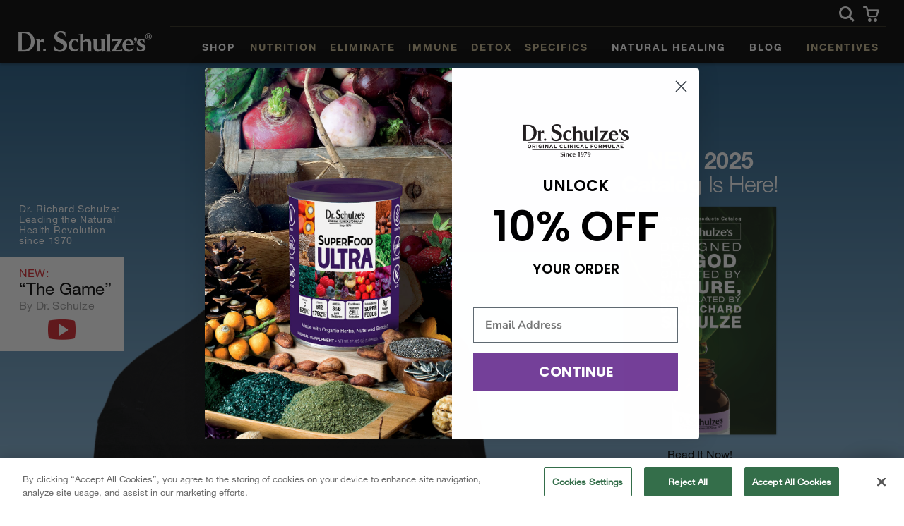

--- FILE ---
content_type: text/html; charset=utf-8
request_url: https://www.herbdoc.com/?option=com_oscommerce&osMod=product_infoNew&products_id=12&Itemid=42
body_size: 28988
content:
<!doctype html>
<!--[if lt IE 7 ]> <html class="ie ie6" lang="en"> <![endif]-->
<!--[if IE 7 ]>    <html class="ie ie7" lang="en"> <![endif]-->
<!--[if IE 8 ]>    <html class="ie ie8" lang="en"> <![endif]-->
<!--[if IE 9 ]>    <html class="ie ie9" lang="en"> <![endif]-->
<!--[if gt IE 9]><!--><html lang="en"><!--<![endif]-->
  <head data-hook="inside_head">
    <meta charset="utf-8">
<script>var _rollbarConfig = {"accessToken":"f05edc1b5876408782bb47ac5458110e","captureUncaught":true};</script>
<script>!function(r){var e={};function o(n){if(e[n])return e[n].exports;var t=e[n]={i:n,l:!1,exports:{}};return r[n].call(t.exports,t,t.exports,o),t.l=!0,t.exports}o.m=r,o.c=e,o.d=function(r,e,n){o.o(r,e)||Object.defineProperty(r,e,{enumerable:!0,get:n})},o.r=function(r){"undefined"!=typeof Symbol&&Symbol.toStringTag&&Object.defineProperty(r,Symbol.toStringTag,{value:"Module"}),Object.defineProperty(r,"__esModule",{value:!0})},o.t=function(r,e){if(1&e&&(r=o(r)),8&e)return r;if(4&e&&"object"==typeof r&&r&&r.__esModule)return r;var n=Object.create(null);if(o.r(n),Object.defineProperty(n,"default",{enumerable:!0,value:r}),2&e&&"string"!=typeof r)for(var t in r)o.d(n,t,function(e){return r[e]}.bind(null,t));return n},o.n=function(r){var e=r&&r.__esModule?function(){return r.default}:function(){return r};return o.d(e,"a",e),e},o.o=function(r,e){return Object.prototype.hasOwnProperty.call(r,e)},o.p="",o(o.s=0)}([function(r,e,o){"use strict";var n=o(1),t=o(5);_rollbarConfig=_rollbarConfig||{},_rollbarConfig.rollbarJsUrl=_rollbarConfig.rollbarJsUrl||"https://cdn.rollbar.com/rollbarjs/refs/tags/v2.25.0/rollbar.min.js",_rollbarConfig.async=void 0===_rollbarConfig.async||_rollbarConfig.async;var a=n.setupShim(window,_rollbarConfig),l=t(_rollbarConfig);window.rollbar=n.Rollbar,a.loadFull(window,document,!_rollbarConfig.async,_rollbarConfig,l)},function(r,e,o){"use strict";var n=o(2),t=o(3);function a(r){return function(){try{return r.apply(this,arguments)}catch(r){try{console.error("[Rollbar]: Internal error",r)}catch(r){}}}}var l=0;function i(r,e){this.options=r,this._rollbarOldOnError=null;var o=l++;this.shimId=function(){return o},"undefined"!=typeof window&&window._rollbarShims&&(window._rollbarShims[o]={handler:e,messages:[]})}var s=o(4),d=function(r,e){return new i(r,e)},c=function(r){return new s(d,r)};function u(r){return a((function(){var e=this,o=Array.prototype.slice.call(arguments,0),n={shim:e,method:r,args:o,ts:new Date};window._rollbarShims[this.shimId()].messages.push(n)}))}i.prototype.loadFull=function(r,e,o,n,t){var l=!1,i=e.createElement("script"),s=e.getElementsByTagName("script")[0],d=s.parentNode;i.crossOrigin="",i.src=n.rollbarJsUrl,o||(i.async=!0),i.onload=i.onreadystatechange=a((function(){if(!(l||this.readyState&&"loaded"!==this.readyState&&"complete"!==this.readyState)){i.onload=i.onreadystatechange=null;try{d.removeChild(i)}catch(r){}l=!0,function(){var e;if(void 0===r._rollbarDidLoad){e=new Error("rollbar.js did not load");for(var o,n,a,l,i=0;o=r._rollbarShims[i++];)for(o=o.messages||[];n=o.shift();)for(a=n.args||[],i=0;i<a.length;++i)if("function"==typeof(l=a[i])){l(e);break}}"function"==typeof t&&t(e)}()}})),d.insertBefore(i,s)},i.prototype.wrap=function(r,e,o){try{var n;if(n="function"==typeof e?e:function(){return e||{}},"function"!=typeof r)return r;if(r._isWrap)return r;if(!r._rollbar_wrapped&&(r._rollbar_wrapped=function(){o&&"function"==typeof o&&o.apply(this,arguments);try{return r.apply(this,arguments)}catch(o){var e=o;throw e&&("string"==typeof e&&(e=new String(e)),e._rollbarContext=n()||{},e._rollbarContext._wrappedSource=r.toString(),window._rollbarWrappedError=e),e}},r._rollbar_wrapped._isWrap=!0,r.hasOwnProperty))for(var t in r)r.hasOwnProperty(t)&&(r._rollbar_wrapped[t]=r[t]);return r._rollbar_wrapped}catch(e){return r}};for(var p="log,debug,info,warn,warning,error,critical,global,configure,handleUncaughtException,handleAnonymousErrors,handleUnhandledRejection,captureEvent,captureDomContentLoaded,captureLoad".split(","),f=0;f<p.length;++f)i.prototype[p[f]]=u(p[f]);r.exports={setupShim:function(r,e){if(r){var o=e.globalAlias||"Rollbar";if("object"==typeof r[o])return r[o];r._rollbarShims={},r._rollbarWrappedError=null;var l=new c(e);return a((function(){e.captureUncaught&&(l._rollbarOldOnError=r.onerror,n.captureUncaughtExceptions(r,l,!0),e.wrapGlobalEventHandlers&&t(r,l,!0)),e.captureUnhandledRejections&&n.captureUnhandledRejections(r,l,!0);var a=e.autoInstrument;return!1!==e.enabled&&(void 0===a||!0===a||"object"==typeof a&&a.network)&&r.addEventListener&&(r.addEventListener("load",l.captureLoad.bind(l)),r.addEventListener("DOMContentLoaded",l.captureDomContentLoaded.bind(l))),r[o]=l,l}))()}},Rollbar:c}},function(r,e,o){"use strict";function n(r,e,o,n){r._rollbarWrappedError&&(n[4]||(n[4]=r._rollbarWrappedError),n[5]||(n[5]=r._rollbarWrappedError._rollbarContext),r._rollbarWrappedError=null);var t=e.handleUncaughtException.apply(e,n);o&&o.apply(r,n),"anonymous"===t&&(e.anonymousErrorsPending+=1)}r.exports={captureUncaughtExceptions:function(r,e,o){if(r){var t;if("function"==typeof e._rollbarOldOnError)t=e._rollbarOldOnError;else if(r.onerror){for(t=r.onerror;t._rollbarOldOnError;)t=t._rollbarOldOnError;e._rollbarOldOnError=t}e.handleAnonymousErrors();var a=function(){var o=Array.prototype.slice.call(arguments,0);n(r,e,t,o)};o&&(a._rollbarOldOnError=t),r.onerror=a}},captureUnhandledRejections:function(r,e,o){if(r){"function"==typeof r._rollbarURH&&r._rollbarURH.belongsToShim&&r.removeEventListener("unhandledrejection",r._rollbarURH);var n=function(r){var o,n,t;try{o=r.reason}catch(r){o=void 0}try{n=r.promise}catch(r){n="[unhandledrejection] error getting `promise` from event"}try{t=r.detail,!o&&t&&(o=t.reason,n=t.promise)}catch(r){}o||(o="[unhandledrejection] error getting `reason` from event"),e&&e.handleUnhandledRejection&&e.handleUnhandledRejection(o,n)};n.belongsToShim=o,r._rollbarURH=n,r.addEventListener("unhandledrejection",n)}}}},function(r,e,o){"use strict";function n(r,e,o){if(e.hasOwnProperty&&e.hasOwnProperty("addEventListener")){for(var n=e.addEventListener;n._rollbarOldAdd&&n.belongsToShim;)n=n._rollbarOldAdd;var t=function(e,o,t){n.call(this,e,r.wrap(o),t)};t._rollbarOldAdd=n,t.belongsToShim=o,e.addEventListener=t;for(var a=e.removeEventListener;a._rollbarOldRemove&&a.belongsToShim;)a=a._rollbarOldRemove;var l=function(r,e,o){a.call(this,r,e&&e._rollbar_wrapped||e,o)};l._rollbarOldRemove=a,l.belongsToShim=o,e.removeEventListener=l}}r.exports=function(r,e,o){if(r){var t,a,l="EventTarget,Window,Node,ApplicationCache,AudioTrackList,ChannelMergerNode,CryptoOperation,EventSource,FileReader,HTMLUnknownElement,IDBDatabase,IDBRequest,IDBTransaction,KeyOperation,MediaController,MessagePort,ModalWindow,Notification,SVGElementInstance,Screen,TextTrack,TextTrackCue,TextTrackList,WebSocket,WebSocketWorker,Worker,XMLHttpRequest,XMLHttpRequestEventTarget,XMLHttpRequestUpload".split(",");for(t=0;t<l.length;++t)r[a=l[t]]&&r[a].prototype&&n(e,r[a].prototype,o)}}},function(r,e,o){"use strict";function n(r,e){this.impl=r(e,this),this.options=e,function(r){for(var e=function(r){return function(){var e=Array.prototype.slice.call(arguments,0);if(this.impl[r])return this.impl[r].apply(this.impl,e)}},o="log,debug,info,warn,warning,error,critical,global,configure,handleUncaughtException,handleAnonymousErrors,handleUnhandledRejection,_createItem,wrap,loadFull,shimId,captureEvent,captureDomContentLoaded,captureLoad".split(","),n=0;n<o.length;n++)r[o[n]]=e(o[n])}(n.prototype)}n.prototype._swapAndProcessMessages=function(r,e){var o,n,t;for(this.impl=r(this.options);o=e.shift();)n=o.method,t=o.args,this[n]&&"function"==typeof this[n]&&("captureDomContentLoaded"===n||"captureLoad"===n?this[n].apply(this,[t[0],o.ts]):this[n].apply(this,t));return this},r.exports=n},function(r,e,o){"use strict";r.exports=function(r){return function(e){if(!e&&!window._rollbarInitialized){for(var o,n,t=(r=r||{}).globalAlias||"Rollbar",a=window.rollbar,l=function(r){return new a(r)},i=0;o=window._rollbarShims[i++];)n||(n=o.handler),o.handler._swapAndProcessMessages(l,o.messages);window[t]=n,window._rollbarInitialized=!0}}}}]);</script>
<title>SuperFood, Detox &amp; Cleansing Herbal Remedies - herbdoc.com</title>
<meta content="text/html; charset=UTF-8" http-equiv="Content-Type" />
<meta content="width=device-width, initial-scale=1.0, maximum-scale=5, user-scalable=0" name="viewport">

<!--[if lt IE 9]>
  <script src="//cdnjs.cloudflare.com/ajax/libs/html5shiv/3.6/html5shiv.min.js"></script>
<![endif]-->
<script src="https://dqr8w9wx9ybw9.cloudfront.net/assets/all-a7483e9cd2957f2c365d487bc1ce7c8d6f31cffbf325ee3355a4c851d9d12af0.js"></script>
<script>
  (function(w,d,s,l,i){w[l]=w[l]||[];w[l].push({'gtm.start':
  new Date().getTime(),event:'gtm.js'});var f=d.getElementsByTagName(s)[0],
  j=d.createElement(s),dl=l!='dataLayer'?'&l='+l:'';j.async=true;j.src=
  'https://www.googletagmanager.com/gtm.js?id='+i+dl;f.parentNode.insertBefore(j,f);
  })(window,document,'script','dataLayer','GTM-MMGGS5');
</script>


<script>
  var accountLoginCallbacks = [];
  Spree.ipapi_key = "f481690edc792a82488a4c7ac7c79b48cc5eff36";
  Spree.vipSkuList = []
  $(function(){
    $.get(Spree.pathFor("account_link.js?reset_authenticity_token=1&path=" + window.location.pathname));
  });
  Spree.usa_country_id = '232'
</script>

<script type="text/javascript">
  
</script>

<meta name="keywords" content="" />
<meta property="og:description" content="SuperFood, Detox &amp; Cleansing Herbal Remedies - Dr. Schulze" />
<meta name="description" content="SuperFood, Detox &amp; Cleansing Herbal Remedies - Dr. Schulze" />
<meta property="og:url" content="https://www.herbdoc.com/" />
<meta property="og:title" content="SuperFood, Detox &amp; Cleansing Herbal Remedies - herbdoc.com" />
<meta property="og:type" content="website" />
<meta property="og:image" />
<meta property="fb:app_id" content="319487875124357" />

<link href="https://www.herbdoc.com/" rel="canonical">
<link rel="apple-touch-icon" href="/apple-touch-icon.png">
<link rel="apple-touch-icon-precomposed" href="/apple-touch-icon-precomposed.png">

<link rel="apple-touch-icon" sizes="57x57" HREF="/apple-touch-icon-57x57.png">
<link rel="apple-touch-icon" sizes="60x60" HREF="/apple-touch-icon-60x60.png">
<link rel="apple-touch-icon" sizes="72x72" HREF="/apple-touch-icon-72x72.png">
<link rel="apple-touch-icon" sizes="76x76" HREF="/apple-touch-icon-76x76.png">
<link rel="apple-touch-icon" sizes="114x114" HREF="/apple-touch-icon-114x114.png">
<link rel="apple-touch-icon" sizes="120x120" HREF="/apple-touch-icon-120x120.png">
<link rel="apple-touch-icon" sizes="144x144" HREF="/apple-touch-icon-144x144.png">
<link rel="apple-touch-icon" sizes="152x152" HREF="/apple-touch-icon-152x152.png">
<link rel="apple-touch-icon" sizes="180x180" HREF="/apple-touch-icon-180x180.png">

<link rel="apple-touch-icon-precomposed" sizes="57x57" HREF="/apple-touch-icon-57x57-precomposed.png">
<link rel="apple-touch-icon-precomposed" sizes="60x60" HREF="/apple-touch-icon-60x60-precomposed.png">
<link rel="apple-touch-icon-precomposed" sizes="72x72" HREF="/apple-touch-icon-72x72-precomposed.png">
<link rel="apple-touch-icon-precomposed" sizes="76x76" HREF="/apple-touch-icon-76x76-precomposed.png">
<link rel="apple-touch-icon-precomposed" sizes="114x114" HREF="/apple-touch-icon-114x114-precomposed.png">
<link rel="apple-touch-icon-precomposed" sizes="120x120" HREF="/apple-touch-icon-120x120-precomposed.png">
<link rel="apple-touch-icon-precomposed" sizes="144x144" HREF="/apple-touch-icon-144x144-precomposed.png">
<link rel="apple-touch-icon-precomposed" sizes="152x152" HREF="/apple-touch-icon-152x152-precomposed.png">
<link rel="apple-touch-icon-precomposed" sizes="180x180" HREF="/apple-touch-icon-180x180-precomposed.png">

<link rel="icon" type="image/png" sizes="32x32" href="/favicon-32x32.png">
<link rel="icon" type="image/png" sizes="16x16" href="/favicon-16x16.png">
<link rel="mask-icon" href="/safari-pinned-tab.svg" color="#000000">
<link rel="shortcut icon" href="/favicon.ico">
<meta name="msapplication-config" content="/browserconfig.xml">
<meta name="theme-color" content="#ffffff">
<link rel="manifest" href="/site.webmanifest">
<meta name="msapplication-TileColor" content="#da532c">

<style type="text/css">.section > .container-fluid{width:100%;max-width:1366px}.banner-section .swiper-container{width:100%}.swiper-container{margin-left:auto;margin-right:auto;position:relative;overflow:hidden;z-index:1}.swiper-wrapper{position:relative;width:100%;height:100%;z-index:1;display:flex;box-sizing:content-box;transform:translate3d(0,0,0)}.swiper-slide{-webkit-flex-shrink:0;-ms-flex:0 0 auto;flex-shrink:0;width:100%;height:100%;position:relative}@font-face{font-family:"Helvetica Neue LT W01_35 Thin";src:url(https://dqr8w9wx9ybw9.cloudfront.net/assets/d63f77e2-a23d-496f-bc30-c61c7a689aa6-67827d94c2bc879ad568585f2343b1eebe80de8b3c8a93683e9bf8b2efb2b9e7.eot);src:url(https://dqr8w9wx9ybw9.cloudfront.net/assets/d63f77e2-a23d-496f-bc30-c61c7a689aa6-67827d94c2bc879ad568585f2343b1eebe80de8b3c8a93683e9bf8b2efb2b9e7.eot) format("eot"),url(https://dqr8w9wx9ybw9.cloudfront.net/assets/4ff9f3fa-9221-4fc5-97e6-93572b6efa24-bdc399ffbb900c30aa27bd9c023c7245dda35ee1bdae4d7d22efa929168aa4ac.woff2) format("woff2"),url(https://dqr8w9wx9ybw9.cloudfront.net/assets/ca8d25cd-e264-4404-b271-4afc45c779c4-febe7b15b5f001a5c8ca3a6bfe46ed4dfec1186a0878fdcd1a5e74d4fd94ac94.woff) format("woff"),url(https://dqr8w9wx9ybw9.cloudfront.net/assets/e8f8260f-dbee-4daa-81a4-0e415715c569-979f0c709de0f0b9f557deca3ae6364cc600705e8db2a8e0aed10b842952cda7.ttf) format("truetype"),url(https://dqr8w9wx9ybw9.cloudfront.net/assets/307413a4-d77e-4111-8ba5-e3b7d1e7c160-9e0d5ff93c5bfe54f519c8303d0525db414f083813df504a89081e70ad79af00.svg) format("svg");font-display:swap}@font-face{font-family:"Helvetica Neue LT W01_41488878";src:url(https://dqr8w9wx9ybw9.cloudfront.net/assets/1b950d2a-907a-4888-8056-0d44e8e86338-8324e7d6ff3b05167c56a82f9faf164be27fbc2dcea3cae10a0916171f67ef06.eot);src:url(https://dqr8w9wx9ybw9.cloudfront.net/assets/1b950d2a-907a-4888-8056-0d44e8e86338-8324e7d6ff3b05167c56a82f9faf164be27fbc2dcea3cae10a0916171f67ef06.eot) format("eot"),url(https://dqr8w9wx9ybw9.cloudfront.net/assets/3a46542f-f429-4821-9a88-62e3be54a640-4a2e739853b20c859e033bc7b1ef8e1f6590fc50dc5aff2e186ec3c6d9a65c51.woff2) format("woff2"),url(https://dqr8w9wx9ybw9.cloudfront.net/assets/50ac1699-f3d2-47b6-878f-67a368a17c41-92f4f55da628f7d9bb36157bf67ef73b3568c0cfbedc7273ff0b54dad237e4d2.woff) format("woff"),url(https://dqr8w9wx9ybw9.cloudfront.net/assets/0be5590f-8353-4ef3-ada1-43ac380859f8-679d8a0d9efba6091549995982b6a62cf8009ff6a0152d4ff1c03325659ff032.ttf) format("truetype"),url(https://dqr8w9wx9ybw9.cloudfront.net/assets/82a4e1c2-7ffd-4c58-86fa-4010a6723c8e-193134687d913216951433c4b86f828444d5d480f161466e5132501ea562f7b7.svg) format("svg");font-display:swap}@font-face{font-family:"Helvetica Neue LT W01_55 Roman";src:url(https://dqr8w9wx9ybw9.cloudfront.net/assets/bf7ef4ce-de2a-4213-a9d7-826a3ee323cd-f3308b8f1f8f77a3f9b8b027f490e2be822f87cd4043e0cdf77fdfed63585a19.eot);src:url(https://dqr8w9wx9ybw9.cloudfront.net/assets/bf7ef4ce-de2a-4213-a9d7-826a3ee323cd-f3308b8f1f8f77a3f9b8b027f490e2be822f87cd4043e0cdf77fdfed63585a19.eot) format("eot"),url(https://dqr8w9wx9ybw9.cloudfront.net/assets/3dac71eb-afa7-4c80-97f0-599202772905-bb613097e9053c0a08b40854afb11ed6f780eb524dd3dc869cea0b75a1ee3451.woff2) format("woff2"),url(https://dqr8w9wx9ybw9.cloudfront.net/assets/34e0e4c0-c294-49bb-9a8e-1b2cafd54e32-4ab73773aaa57b989b642ef8049c3a14e7a32e6078d02a4b83330f34611a3871.woff) format("woff"),url(https://dqr8w9wx9ybw9.cloudfront.net/assets/8a8bfee3-197c-4942-9b11-71508cc9f406-4da7b467e4193ee57bdb4967627f14da05c23bc1ceace6a441514ae6231ef1c2.ttf) format("truetype"),url(https://dqr8w9wx9ybw9.cloudfront.net/assets/5101995a-e73b-4cf9-84e8-f99eb43277b1-d4a775c1c5cc456b9e735dd5b297c397b539a7d2f86a65a5dd3999274ef2f1ac.svg) format("svg");font-display:swap}@font-face{font-family:"Helvetica Neue LT W01_65 Md";src:url(https://dqr8w9wx9ybw9.cloudfront.net/assets/f95f9fc2-ffda-431c-9d6a-2c3668f5b20b-dd3102613a06248d55672f220c4fb436461d9b836404840573810197252746f6.eot);src:url(https://dqr8w9wx9ybw9.cloudfront.net/assets/f95f9fc2-ffda-431c-9d6a-2c3668f5b20b-dd3102613a06248d55672f220c4fb436461d9b836404840573810197252746f6.eot) format("eot"),url(https://dqr8w9wx9ybw9.cloudfront.net/assets/5b1fbd62-45dc-4433-a7df-a2b24a146411-36fc82c2223dcb62d5613651e69703ff4de4c7c992d0ad7c566bec7ae17eafa8.woff2) format("woff2"),url(https://dqr8w9wx9ybw9.cloudfront.net/assets/050b1948-f226-4d20-a65a-15d8ed031222-7da5454823f61f53f426f1a4b0161e8b4ac91201a9066137a68798e2227caf9a.woff) format("woff"),url(https://dqr8w9wx9ybw9.cloudfront.net/assets/beb88be6-2a60-46fe-914f-6892b3ae46ce-c3c74026c40500134aa8c7337abf18df15fec519f7a8bd0cc15be485c38f018f.ttf) format("truetype"),url(https://dqr8w9wx9ybw9.cloudfront.net/assets/e5567978-93ef-4de1-804d-1f0e3654a014-fbe8fc4d152a9d85d983fd43ae05631b2fcc50ef009c12f9ebfa77a232e69b01.svg) format("svg");font-display:swap}@font-face{font-family:"Helvetica Neue LT W01_71488914";src:url(https://dqr8w9wx9ybw9.cloudfront.net/assets/8a6c3e5a-88a5-430c-91d8-7767ce971d12-56faffb3ec7b3a66d057d50874865a61668d3ca6b987931da49bf96270d4ab03.eot);src:url(https://dqr8w9wx9ybw9.cloudfront.net/assets/8a6c3e5a-88a5-430c-91d8-7767ce971d12-56faffb3ec7b3a66d057d50874865a61668d3ca6b987931da49bf96270d4ab03.eot) format("eot"),url(https://dqr8w9wx9ybw9.cloudfront.net/assets/531c5a28-5575-4f58-96d4-a80f7b702d7b-6d88e4aa53e834b53874e614b71b6d1c2158b930ea1ffa622acfe18ce9d3bf1d.woff2) format("woff2"),url(https://dqr8w9wx9ybw9.cloudfront.net/assets/439c5962-f9fe-4eaf-a1f6-f41d42edba75-f810db95f5b48e1c1d88f748bbff0a1b9a2c801b24f530e52757d2c445a1eccb.woff) format("woff"),url(https://dqr8w9wx9ybw9.cloudfront.net/assets/419a308d-b777-4f84-9235-2caf4a98ec23-754eeff2ee660fd1cf7fbae98a94217785fc626a67af0889eba0f36b664ca434.ttf) format("truetype"),url(https://dqr8w9wx9ybw9.cloudfront.net/assets/e4d5b881-6835-45b7-8766-3e5b9e7cab8b-85fe36a73aa210bc9f42d15a32b09ff1d3c73ef5cd3560698435b39c67f1a5a0.svg) format("svg");font-display:swap}@font-face{font-family:"Helvetica Neue LT W01_33 Th Ex";src:url(https://dqr8w9wx9ybw9.cloudfront.net/assets/170b06bb-fec9-4e1b-9fa8-ddc9b686d8b5-f46c7f37955e76edac93d867b518d582f9dc60ee51ffc2d7122fa7c477422baf.eot);src:url(https://dqr8w9wx9ybw9.cloudfront.net/assets/170b06bb-fec9-4e1b-9fa8-ddc9b686d8b5-f46c7f37955e76edac93d867b518d582f9dc60ee51ffc2d7122fa7c477422baf.eot) format("eot"),url(https://dqr8w9wx9ybw9.cloudfront.net/assets/76623803-2b62-4c34-be21-c81ead28b379-7582c1ebb6a6ccfa3b1b1759ec041fae6b03880c9905887669f45e861370c76b.woff2) format("woff2"),url(https://dqr8w9wx9ybw9.cloudfront.net/assets/327669a6-efac-4cce-9e96-13dd2d2e680e-3d0a5297517277db6f38548b89dcdf62f8a480fbb61ca99612b7f9aa096ea47f.woff) format("woff"),url(https://dqr8w9wx9ybw9.cloudfront.net/assets/b32ece14-a4d6-4dd6-959c-aad90747cb77-fe5a81562b63fc453ced681b6ab51e61eee81d729b3bac7764ce48a846237264.ttf) format("truetype"),url(https://dqr8w9wx9ybw9.cloudfront.net/assets/92786305-3921-440d-8e97-3188c1fa8070-42868ad4056d9188d9f56bd027638bd451696c18439ccd509fdd84594dac4ead.svg) format("svg");font-display:swap}@font-face{font-family:"Helvetica Neue LT W01_53 Ext";src:url(https://dqr8w9wx9ybw9.cloudfront.net/assets/eedaa07e-0562-4aee-9ab6-c63c22e73c9c-cca4dd2de8a522ef299cd3aa07a6e9c4af6e74daec42583e9cb62822f4e4a9c4.eot);src:url(https://dqr8w9wx9ybw9.cloudfront.net/assets/eedaa07e-0562-4aee-9ab6-c63c22e73c9c-cca4dd2de8a522ef299cd3aa07a6e9c4af6e74daec42583e9cb62822f4e4a9c4.eot) format("eot"),url(https://dqr8w9wx9ybw9.cloudfront.net/assets/31304da2-88d9-493d-83f1-5156d19202aa-3b2bde54fda2ec64f7b30f8364431a2d063197126e248150b89878282bab3576.woff2) format("woff2"),url(https://dqr8w9wx9ybw9.cloudfront.net/assets/a0bbbce9-cbea-4aa1-83c3-6aaa0d57d432-1208768c0c9461d360d7f100e6bb259048a50c6cbbe9820bce32205aa71b893e.woff) format("woff"),url(https://dqr8w9wx9ybw9.cloudfront.net/assets/7517388e-8bee-4e51-9a2f-fdafbc168e9a-a56af19bc54c27b0497f8da2f38569f526ab9a712393dceaa458460684f18cf8.ttf) format("truetype"),url(https://dqr8w9wx9ybw9.cloudfront.net/assets/1a5d512f-c30c-4bc9-affe-a96fc41838ad-d2b362dea6a083a9eee0b5ed160e7d079d60f80cc2aabb965c5eee7e36a45bcb.svg) format("svg");font-display:swap}*,::after,::before{box-sizing:border-box}html{font-family:sans-serif;line-height:1.15;-webkit-text-size-adjust:100%}article,aside,header,main,nav,section{display:block}body{margin:0;font-family:-apple-system,BlinkMacSystemFont,"Segoe UI",Roboto,"Helvetica Neue",Arial,"Noto Sans",sans-serif,"Apple Color Emoji","Segoe UI Emoji","Segoe UI Symbol","Noto Color Emoji";font-weight:400;line-height:1.5;text-align:left;background-color:#fff}p,ul{margin-top:0;margin-bottom:1rem}ul ul{margin-bottom:0}a{text-decoration:none;background-color:transparent;color:#000}a:not([href]):not([tabindex]){color:inherit;text-decoration:none}img{vertical-align:middle;border-style:none;max-width:100%}svg{overflow:hidden;vertical-align:middle}button{border-radius:0;text-transform:none}button,input{margin:0;font-family:inherit;font-size:inherit;line-height:inherit;overflow:visible}[type=button],[type=submit],button{-webkit-appearance:button}[type=button]::-moz-focus-inner,[type=submit]::-moz-focus-inner,button::-moz-focus-inner{padding:0;border-style:none}[type=search]{outline-offset:-2px;-webkit-appearance:none}[type=search]::-webkit-search-decoration{-webkit-appearance:none}::-webkit-file-upload-button{font:inherit;-webkit-appearance:button}h1,h2,h3,h4,h5{font-weight:500;margin:0;line-height:1.1}h1{font-size:2.5rem}h2{font-size:2rem}h3{font-size:1.75rem}h4{font-size:1.5rem}h5{font-size:1.25rem}hr{box-sizing:content-box;height:0;overflow:visible;margin-top:1rem;margin-bottom:1rem;border:0;border-top:1px solid rgba(0,0,0,.1)}.container-fluid{width:100%;padding-right:15px;padding-left:15px;margin-right:auto;margin-left:auto}.row{display:flex;flex-wrap:wrap;margin-right:-15px;margin-left:-15px}.col-lg,.col-lg-2,.col-sm-12,.col-sm-3,.col-sm-6{position:relative;width:100%;padding-right:15px;padding-left:15px}@media (min-width: 576px){.col-sm-3{flex:0 0 25%;max-width:25%}.col-sm-6{flex:0 0 50%;max-width:50%}.col-sm-12{flex:0 0 100%;max-width:100%}}@media (min-width: 992px){.col-lg{flex-basis:0;flex-grow:1;max-width:100%}.col-lg-2{flex:0 0 16.6666666667%;max-width:16.6666666667%}}.btn{display:inline-block;font-weight:400;text-align:center;vertical-align:middle;background-color:transparent;border:1px solid transparent}.btn-link{font-weight:400;color:#007bff;text-decoration:none}.btn-block{display:block;width:100%}.fade:not(.show){opacity:0}.collapse:not(.show){display:none}.dropdown{position:relative}.dropdown-toggle{white-space:nowrap}.dropdown-toggle::after{display:inline-block;margin-left:.255em;vertical-align:.255em;content:"";border-top:.3em solid;border-right:.3em solid transparent;border-bottom:0;border-left:.3em solid transparent}.dropdown-menu{position:absolute;top:100%;left:0;z-index:1000;display:none;float:left;min-width:10rem;padding:.5rem 0;margin:.125rem 0 0;font-size:1rem;color:#212529;text-align:left;list-style:none;background-color:#fff;background-clip:padding-box;border:1px solid rgba(0,0,0,.15);border-radius:.25rem;box-shadow:0 .5rem 1rem rgba(0,0,0,.175)}.input-group{position:relative;display:flex;flex-wrap:wrap;align-items:stretch;width:100%}.nav{display:flex;flex-wrap:wrap;padding-left:0;margin-bottom:0;list-style:none}.nav-link{display:block;padding:.5rem 1rem}.navbar{position:relative;display:flex;flex-wrap:wrap;align-items:center;justify-content:space-between;padding:.5rem 1rem}.navbar > .container-fluid{display:flex;flex-wrap:wrap;align-items:center;justify-content:space-between}.navbar-nav{display:flex;flex-direction:column;padding-left:0;margin-bottom:0;list-style:none}.navbar-nav .nav-link{padding-right:0;padding-left:0}.navbar-nav .dropdown-menu{position:static;float:none}.navbar-collapse{flex-basis:100%;flex-grow:1;align-items:center}.navbar-toggler{padding:.25rem .75rem;font-size:1.25rem;line-height:1;background-color:transparent;border:1px solid transparent;border-radius:.25rem}@media (max-width: 767.98px){.navbar-expand-md > .container-fluid{padding-right:0;padding-left:0}}@media (min-width: 768px){.order-md-0{order:0}.order-md-1{order:1}.navbar-expand-md{flex-flow:row nowrap;justify-content:flex-start}.navbar-expand-md .navbar-nav{flex-direction:row}.navbar-expand-md .navbar-nav .dropdown-menu{position:absolute}.navbar-expand-md .navbar-nav .nav-link{padding-right:.5rem;padding-left:.5rem}.navbar-expand-md > .container-fluid{flex-wrap:nowrap}.navbar-expand-md .navbar-collapse{display:flex!important;flex-basis:auto}.navbar-expand-md .navbar-toggler{display:none}}.badge{display:inline-block;padding:.25em .4em;font-size:75%;font-weight:700;line-height:1;text-align:center;white-space:nowrap;vertical-align:baseline;border-radius:.25rem}.badge:empty{display:none}.close{float:right;font-size:1.5rem;font-weight:700;line-height:1;color:#000;text-shadow:0 1px 0 #fff;opacity:.5}button.close{padding:0;background-color:transparent;border:0;-webkit-appearance:none;-moz-appearance:none;appearance:none}.clearfix::after{display:block;clear:both;content:""}.d-none{display:none!important}.d-block{display:block!important}.d-flex{display:flex!important}@media (min-width: 576px){.d-sm-block{display:block!important}}@media (min-width: 768px){.d-md-none{display:none!important}.d-md-block{display:block!important}.d-md-flex{display:flex!important}}@media (min-width: 992px){.d-lg-none{display:none!important}.d-lg-block{display:block!important}}.flex-column{flex-direction:column!important}.justify-content-center{justify-content:center!important}.justify-content-between{justify-content:space-between!important}.align-items-end{align-items:flex-end!important}.align-items-center{align-items:center!important}.align-self-start{align-self:flex-start!important}.align-self-end{align-self:flex-end!important}.sr-only{position:absolute;width:1px;height:1px;padding:0;overflow:hidden;clip:rect(0,0,0,0);white-space:nowrap;border:0}.w-100{width:100%!important}.mt-3{margin-top:1rem!important}.mb-3{margin-bottom:1rem!important}.pb-3{padding-bottom:1rem!important}.mx-auto{margin-right:auto!important;margin-left:auto!important}.text-center{text-align:center!important}.text-uppercase{text-transform:uppercase!important}.text-warning{color:#ffc107!important}@font-face{font-family:'Glyphicons Halflings';src:url(https://dqr8w9wx9ybw9.cloudfront.net/assets/glyphicons-halflings-regular-6da888cf301bc3e64000ae6216716c7c77a6d57c9d73e8ef3eb9ccdee284c94b.eot);src:url(https://dqr8w9wx9ybw9.cloudfront.net/assets/glyphicons-halflings-regular-6da888cf301bc3e64000ae6216716c7c77a6d57c9d73e8ef3eb9ccdee284c94b.eot) format("embedded-opentype"),url(https://dqr8w9wx9ybw9.cloudfront.net/assets/glyphicons-halflings-regular-0b472db10d2b8a07a02ea3d557eddeecabc881eceae391c342a8d6ca971542a9.woff) format("woff"),url(https://dqr8w9wx9ybw9.cloudfront.net/assets/glyphicons-halflings-regular-703f9f097ec6bb4037baadf07570842ccccc8b891d6835aba680408a1151dc33.ttf) format("truetype"),url(https://dqr8w9wx9ybw9.cloudfront.net/assets/glyphicons-halflings-regular-32e6f0b86cd2da4106f036a088ebba063b57074bbe1801085a6e159ca8a58a17.svg) format("svg")}.glyphicon{position:relative;top:1px;display:inline-block;font-family:'Glyphicons Halflings';font-style:normal;font-weight:400;line-height:1;-webkit-font-smoothing:antialiased;-moz-osx-font-smoothing:grayscale}.glyphicon-menu-right:before{content:"\e258"}@font-face{font-family:'Glyphicons Halflings';src:url(https://dqr8w9wx9ybw9.cloudfront.net/assets/glyphicons-halflings-regular-6da888cf301bc3e64000ae6216716c7c77a6d57c9d73e8ef3eb9ccdee284c94b.eot);src:url(https://dqr8w9wx9ybw9.cloudfront.net/assets/glyphicons-halflings-regular-6da888cf301bc3e64000ae6216716c7c77a6d57c9d73e8ef3eb9ccdee284c94b.eot) format("embedded-opentype"),url(https://dqr8w9wx9ybw9.cloudfront.net/assets/glyphicons-halflings-regular-0b472db10d2b8a07a02ea3d557eddeecabc881eceae391c342a8d6ca971542a9.woff) format("woff"),url(https://dqr8w9wx9ybw9.cloudfront.net/assets/glyphicons-halflings-regular-703f9f097ec6bb4037baadf07570842ccccc8b891d6835aba680408a1151dc33.ttf) format("truetype"),url(https://dqr8w9wx9ybw9.cloudfront.net/assets/glyphicons-halflings-regular-32e6f0b86cd2da4106f036a088ebba063b57074bbe1801085a6e159ca8a58a17.svg) format("svg")}body{font-family:"Helvetica Neue LT W01_55 Roman",Helvetica,Arial,sans-serif;font-size:14px;color:#000;-webkit-font-smoothing:antialiased;-moz-font-smoothing:antialiased;-o-font-smoothing:antialiased}label{display:inline-block;margin-bottom:.5rem;font-weight:700}ul{list-style:none;margin:0;padding:0}strong{font-weight:400}.accessibility-hidden{position:absolute;left:-10000px;top:auto;width:1px;height:1px;overflow:hidden}.normal{font-family:"Helvetica Neue LT W01_55 Roman"}.light{font-family:"Helvetica Neue LT W01_41488878"}.thin{font-family:"Helvetica Neue LT W01_35 Thin"}.medium{font-family:"Helvetica Neue LT W01_65 Md"}.bold,strong{font-family:"Helvetica Neue LT W01_71488914"}.color-nutrition{color:#015a22}.color-eliminate{color:#4d2c00}.color-immune{color:#532f64}.color-detox{color:#0073ae}.color-specifics{color:#d2232a}.background-nutrition{background:#015a22}.background-eliminate{background:#4d2c00}.background-immune{background:#532f64}.background-detox{background:#0073ae}.background-specifics{background:#d2232a}svg.icon{width:1em;height:1em;vertical-align:-.15em;fill:currentColor;overflow:hidden}.btn{height:36px;font-size:16px;line-height:18px;padding:9px;color:#000;border-radius:2px}.btn-default{color:#333;border:1px solid #ccc;background-color:#fff}.btn-submit{border:1px solid #4a4a4a;background-color:#ffd500}.iconfont{font-family:iconfont!important;font-size:16px;font-style:normal;-webkit-font-smoothing:antialiased;-moz-osx-font-smoothing:grayscale}.icon-right:before{content:"\e621"}.icon-down:before{content:"\e64b"}.icon-play-circle:before{content:"\e6b9"}.icon-search:before{content:"\e651"}.icon-cart:before{content:"\e659"}.icon-home-play:before{content:"\e601"}.sprite-loading{background-image:url(https://dqr8w9wx9ybw9.cloudfront.net/assets/svg/loading-e62862184e9e860f58d87e99c10a6d6ba1f4f39d374e4e63df744216a0bee8e7.svg);background-size:100% 100%}.section{width:100%}.section > .container-fluid{max-width:1366px;padding:0;position:relative}.section .upper{z-index:1}.section .section-title{text-align:center;font-size:32px;font-family:"Helvetica Neue LT W01_53 Ext";font-weight:400}.section .section-title .thin{font-family:"Helvetica Neue LT W01_33 Th Ex"}@media (min-width: 768px){.flex-md-row{flex-direction:row!important}.flex-md-column{flex-direction:column!important}.justify-content-md-between{justify-content:space-between!important}.align-items-md-start{align-items:flex-start!important}.align-items-md-end{align-items:flex-end!important}.align-self-md-center{align-self:center!important}.ml-md-1{margin-left:.25rem!important}.section > .container-fluid{padding:0 56px}.section > .container-fluid .upper{padding:20px;margin-top:-27px;margin-bottom:-27px;background-color:#fff;box-shadow:0 1px 4px rgba(0,0,0,.4)}.section > .container-fluid .section-title{font-size:48px}}.banner-section > .container-fluid{padding:0}.banner-section .slide-desc p{line-height:20px}#globalHeader{padding-bottom:61px;margin:0}.global-header{box-shadow:0 1px 3px 0 rgba(0,0,0,.2);z-index:1000;position:fixed;width:100%;top:0;left:0}.global-header .top-bar{height:22px;margin-bottom:0;line-height: 21px;letter-spacing:0;color:#e71e12;font-family:"Helvetica Neue LT W01_65 Md";background-color:#fff}@media (min-width: 992px){.btn{padding-left:28px;padding-right:28px}.global-header .top-bar{font-size:16px;letter-spacing:1px}}@media (min-width: 576px){#globalHeader{padding-bottom:77px}.global-header .top-bar{height:37px;padding:9px 15px}}.global-header .abp-nav{min-height:40px;padding:0;background-color:#fff}.global-header .abp-nav .abp-icon-bar{background-color:#000}.global-header .abp-nav-container{max-width:1366px;position:relative}.global-header .abp-nav-header{width:100%;height:40px;position:relative;margin-left:0;margin-right:0}.global-header .abp-nav-header .abp-toggler{float:none;position:absolute;left:0;top:50%;margin:0;transform:translateY(-50%)}.global-header .abp-nav-header .tool-nav #searchBarToggleBtn{margin-left:11px}}.global-header .abp-nav-header .abp-icon-bar{display:block;width:19px;height:2px;border-radius:1px}.global-header .abp-nav-header .abp-icon-bar + .abp-icon-bar{margin-top:4px}.global-header .abp-nav-header .tool-nav{position:absolute;right:0;top:50%;transform:translateY(-50%);margin:0}.global-header .abp-nav-header .tool-nav > li > a{font-size:14px;height:37px;padding:9px 11px 7px 6px}.global-header .abp-nav-header .tool-nav #searchBarToggleBtn{padding-right:5px}.global-header .abp-nav-header .tool-nav #searchBarToggleBtn .iconfont{font-size:22px}.global-header .abp-nav-header .tool-nav #cartDropdownToggleBtn{position:relative}.global-header .abp-nav-header .tool-nav #cartDropdownToggleBtn .iconfont{font-size:22px}.global-header .abp-nav-header .tool-nav #cartDropdownToggleBtn .badge{position:absolute;background-color:#ffd500;font-size:12px;line-height:12px;min-width:15px;padding:2px 4px;border-radius:8px;right:8px;top:4px;color:#000}@media (min-width: 1200px){.global-header .abp-nav-header{margin-right:25px}}@media (min-width: 1366px){.global-header .abp-nav-header{margin-right:60px}}.global-header #mainNavbarCollapse{position:relative;padding-left:10px;padding-right:10px}.global-header #mainNavbarCollapse > ul > li > a{padding:6px 13px;text-transform:uppercase;font-family:"Helvetica Neue LT W01_71488914";line-height:17px;letter-spacing:2px;color:#74663d}@media (min-width: 768px){.global-header .abp-nav-header .tool-nav{right:24px;top:-17px}.global-header .abp-nav-header{width:auto;position:static}.global-header #mainNavbarCollapse > ul > li > a{letter-spacing:0;padding:20px 6px 15px}}.global-header #mainNavbarCollapse > ul .dropdown-toggle::after{content:none}.global-header #mainNavbarCollapse .category-nav > li:first-child > a{padding-right:13px;color:initial}.global-header #mainNavbarCollapse .blog-nav li,.global-header #mainNavbarCollapse .healing-nav li{position:relative}.global-header #mainNavbarCollapse .blog-nav li a,.global-header #mainNavbarCollapse .healing-nav li a{color:initial}@media (min-width: 768px){.global-header #mainNavbarCollapse{border-top:1px solid #e1dcd0;padding-left:0;padding-right:0;justify-content:space-between}.global-header.inverse .abp-nav #mainNavbarCollapse{border-top:1px solid #2c2819}}@media (min-width: 1200px){.global-header #mainNavbarCollapse > ul > li > a{padding-left:8px;padding-right:10px;letter-spacing:2px}.global-header #mainNavbarCollapse{padding-left:3%}}.global-header.inverse{box-shadow:0 1px 4px 0 rgba(0,0,0,.4)}.global-header.inverse .abp-logo .icon-logo{color:#fff}.global-header.inverse .abp-nav,.global-header.inverse .top-bar{background-color:#000}.global-header.inverse .abp-nav .abp-icon-bar{background-color:#fff}.global-header.inverse .abp-nav .tool-nav li > a{color:#fff}.global-header.inverse .abp-nav #mainNavbarCollapse > ul > li > a{color:#c4b68e}.global-header.inverse .abp-nav #mainNavbarCollapse .blog-nav > li > a,.global-header.inverse .abp-nav #mainNavbarCollapse .category-nav > li:first-child > a,.global-header.inverse .abp-nav #mainNavbarCollapse .healing-nav > li > a{color:#fff}.menu-title-1{display:inline;padding:0;margin:0;font-size:inherit;font-weight:inherit;line-height:inherit;color:inherit}#headerSearchBar{position:absolute;left:0;top:0;width:100%;height:90px;border:0;box-shadow:none;z-index:1001}@media (min-width: 768px){.global-header .navbar-collapse,.navbar-nav > li{position:static}}#headerCartDropdown{position:absolute;top:55px;right:0;width:100%;max-width:456px}#headerCartDropdown .cart-modal{padding:15px;background-color:#fff;box-shadow:0 1px 3px 0 rgba(0,0,0,.2)}#headerCartDropdown .close{position:absolute;top:13px;right:15px;width:27px;height:27px;font-size:24px;line-height:22px;border-radius:50%;background:#eee;color:#666;opacity:1}#headerCartDropdown .close span{display:block;margin-top:-4px}#sfmcSection .img img{width:100%}input::-webkit-inner-spin-button,input::-webkit-outer-spin-button{-webkit-appearance:none;margin:0}@media (min-width: 768px){#headerCartDropdown{right:25px}}input{outline:0}.form-group{overflow:hidden;margin-bottom:14px}@media (min-width: 992px){.form-group{margin-bottom:16px}}.form-control{border-color:#d9d9d9;background-color:#f8f8f8;border-radius:3px;font-size:14px;line-height:24px;color:#000;height:36px;padding:5px 9px}#startHereSection .visible-mobile{display:none}@media (max-width: 375px){body{overflow-x:hidden}#startHereSection .visible-mobile{display:block}}#homeCarousel .swiper-slide{height:auto;overflow:hidden}#homeCarousel .slide-join-the-revolution .slide-overlay{position:relative;top:0}#homeCarousel .slide-join-the-revolution .new-game{max-width:300px;margin:0 auto;padding:10px;line-height:1;background:#fff;color:#000}#homeCarousel .slide-join-the-revolution .new-game a .iconfont{font-size:29px;color:#d3242a}#homeCarousel .slide-join-the-revolution .new-game .inner{font-family:"Helvetica Neue LT W01_55 Roman";font-size:28px}#homeCarousel .slide-join-the-revolution .new-game p{margin:0;color:#666;font-size:16px;letter-spacing:.2px}#homeCarousel .slide-join-the-revolution .new-game p.title{color:#d2232a}@media (max-width:767px){.dr-img{height:auto;}}@media (min-width: 768px){#homeCarousel .slide-join-the-revolution .slide-overlay{top:15%}#homeCarousel .slide-join-the-revolution .dr-img{position:absolute;height:100%;top:0}#homeCarousel .slide-join-the-revolution .left > p{margin-left:27px;font-size:14px;line-height:15px;letter-spacing:.6px}#homeCarousel .slide-join-the-revolution .right{width:370px;margin:0}#homeCarousel .slide-join-the-revolution .new-game{padding:15px 0 16px 27px;width:175px;margin-top:30px}#homeCarousel .slide-join-the-revolution .new-game .inner{margin-top:3px;font-size:24px}#homeCarousel .slide-join-the-revolution .new-game a{margin-top:13px;margin-left:-27px}#homeCarousel .slide-join-the-revolution .new-game p{margin-top:4px;line-height:15px;letter-spacing:.2px}#homeCarousel .slide-join-the-revolution .new-game p.title{margin-top:0}}@media (min-width: 992px){#homeCarousel .swiper-slide{min-height:650px}#homeCarousel .slide-join-the-revolution .slide-overlay{top:30%}#homeCarousel .slide-join-the-revolution .dr-img{padding-top:90px;padding-bottom:0;left:77px;}}@media (min-width: 1200px){#homeCarousel .swiper-slide{min-height:768px}#homeCarousel .slide-join-the-revolution .slide-desc{margin-right:5%}}@media (min-width: 1366px){#homeCarousel .slide-join-the-revolution .slide-desc{margin-right:11.05%}}.swiper-button-next,.swiper-button-prev{position:absolute;top:50%;width:27px;height:44px;margin-top:-22px;z-index:10;background-size:27px 44px;background-position:center;background-repeat:no-repeat}.swiper-button-prev{background-image:url(data:image/svg+xml;charset=utf-8,%3Csvg%20xmlns%3D'http%3A%2F%2Fwww.w3.org%2F2000%2Fsvg'%20viewBox%3D'0%200%2027%2044'%3E%3Cpath%20d%3D'M0%2C22L22%2C0l2.1%2C2.1L4.2%2C22l19.9%2C19.9L22%2C44L0%2C22L0%2C22L0%2C22z'%20fill%3D'%23007aff'%2F%3E%3C%2Fsvg%3E);left:10px;right:auto}.swiper-button-next{background-image:url(data:image/svg+xml;charset=utf-8,%3Csvg%20xmlns%3D'http%3A%2F%2Fwww.w3.org%2F2000%2Fsvg'%20viewBox%3D'0%200%2027%2044'%3E%3Cpath%20d%3D'M27%2C22L27%2C22L5%2C44l-2.1-2.1L22.8%2C22L2.9%2C2.1L5%2C0L27%2C22L27%2C22z'%20fill%3D'%23007aff'%2F%3E%3C%2Fsvg%3E);right:10px;left:auto}input[type=radio]{box-sizing:border-box;padding:0}[hidden]{display:none!important}@media (min-width: 768px){.col-md-5{flex:0 0 41.6666666667%;max-width:41.6666666667%}.col-md-7{flex:0 0 58.3333333333%;max-width:58.3333333333%}}.btn.active:not(:disabled):not(.disabled){box-shadow:inset 0 3px 5px rgba(0,0,0,.125)}@media (min-width: 576px){.d-sm-none{display:none!important}}@media (min-width: 1200px){.d-xl-none{display:none!important}}@media (min-width: 576px){.justify-content-sm-start{justify-content:flex-start!important}}.mt-2{margin-top:.5rem!important}@media (max-width: 375px){body{overflow-x:hidden}}.icon-slide-left:before{content:"\e606"}.icon-slide-right:before{content:"\e953"}.sprite{display:inline-block}.sprite-black-hook{background-image:url(https://dqr8w9wx9ybw9.cloudfront.net/assets/svg/black-hook-6ea62d9814e7881917ded4da6bec356bad379ccc24661940e7b11b051e316085.svg);background-size:100% 100%;width:24px;height:20px}.sprite-black-organic{background-image:url(https://dqr8w9wx9ybw9.cloudfront.net/assets/svg/organic-black-b3eb5e94ad4f21fc53dd94f6705a29441b6104a7e16da3af0345ef16b2ff92f6.svg);background-size:100% 100%;width:40px;height:48px}.sprite-black-vegan{background-image:url(https://dqr8w9wx9ybw9.cloudfront.net/assets/svg/vegan-black-105d2464b6bbc6ef0c16ee2661fdd1ac7bb334c13dceee63e0aac97805325501.svg);background-size:100% 100%;width:40px;height:48px}.sprite-black-gluten-free{background-image:url(https://dqr8w9wx9ybw9.cloudfront.net/assets/svg/gluten-black-12901e3b87fa179f26d8827a3039379686005358c5cb673191314f6f4bc2c2af.svg);background-size:100% 100%;width:40px;height:48px}.sprite-black-no-whey{background-image:url(https://dqr8w9wx9ybw9.cloudfront.net/assets/svg/whey-black-da855d17fa20674ebc8b7d9f97515616742d3b04a2fcef6fa02b67a7d13609c6.svg);background-size:100% 100%;width:40px;height:48px}.sprite-black-dairy-free{background-image:url(https://dqr8w9wx9ybw9.cloudfront.net/assets/svg/dairy-black-8c313922c78f2f81f2fe0dddd4f15a131b19eeaa75cfb8b57557ef0dbc49e4e5.svg);background-size:100% 100%;width:40px;height:48px}.sprite-black-no-sugar{background-image:url(https://dqr8w9wx9ybw9.cloudfront.net/assets/svg/sugar-black-7b09420941c80935a036cdb6628c910ce58fe676701e2b4c91492067bec1d046.svg);background-size:100% 100%;width:40px;height:48px}.sprite-black-no-soy{background-image:url(https://dqr8w9wx9ybw9.cloudfront.net/assets/svg/soy-black-6aa8221b56a54f2676ef7cfb012d6be86aafa4ed2011263b190182a5b07ed6ff.svg);background-size:100% 100%;width:40px;height:48px}.sprite-black-no-gmo{background-image:url(https://dqr8w9wx9ybw9.cloudfront.net/assets/svg/gmo-black-24c2af81ae2e410000dcd7b009cf32fd2b64b2365cfe4ab661a28b49525bc0db.svg);background-size:100% 100%;width:40px;height:48px}.section .section-title strong{font-family:"Helvetica Neue LT W01_53 Ext"}.banner-section .swiper-slide .img-bg{width:100%;background-position:center center;background-repeat:no-repeat;background-size:cover;background-color:#fff;height:400px;transform:scale(1.4)}@media (min-width: 768px){.banner-section .swiper-slide .img-bg{transform:scale(1.2)}}@media (min-width: 992px){.btn{padding-left:28px;padding-right:28px}.banner-section .swiper-slide .img-bg{transform:none;position:relative;height:580px}}@media (min-width: 1200px){.banner-section .swiper-slide .img-bg{height:768px}}@media (min-width: 768px){#globalHeader{padding-bottom:87px}.global-header .abp-nav-container{padding-left:19px;padding-right:25px}}.sr-wrapper-pdp{min-height:40px;margin:1.5em 0 0}.section-product-detail #productImages{background:#f6f6f6}.section-product-detail.banner-section .swiper-slide{max-width:1366px;display:flex;align-items:center;justify-content:center;background-color:transparent}.section-product-detail .extend-content,.section-product-detail .main-content{padding:20px 40px 0}.section-product-detail .category{font-size:20px;line-height:23px}.section-product-detail .category strong{text-transform:uppercase}.section-product-detail .name{font-size:36px;line-height:1em;margin-top:3px;text-transform:uppercase;margin-bottom:13px}@media (min-width: 992px){.section-product-detail .extend-content,.section-product-detail .main-content{padding:0;position:absolute;top:130px;z-index:1}.section-product-detail .main-content{width:290px;right:80px}.section-product-detail .extend-content{width:300px;left:80px}.section-product-detail .name{font-size:42px}}@media (min-width: 1200px){.section-product-detail .extend-content,.section-product-detail .main-content{top:170px}.section-product-detail .main-content{right:126px}.section-product-detail .extend-content{width:340px;left:114px}.section-product-detail .name{font-size:48px;margin-bottom:11px}}.section-product-detail .desc{font-size:18px;line-height:21px;margin-bottom:18px}@media (min-width: 992px){.section-product-detail .desc{font-size:22px;line-height:26px;margin-bottom:13px;text-transform:uppercase}}.section-product-detail .ideal-for{font-size:16px;margin-bottom:20px}.section-product-detail .ideal-for .ideal-for-title{font-size:inherit;line-height:inherit}@media (min-width: 768px){.section-product-detail .icon-list{padding-right:60px}.section-product-detail .icon-list .sprite{margin-right:10px;margin-bottom:10px}#descriptionNav .description-nav-list{margin-top:20px;margin-bottom:50px}}@media (min-width: 1200px){.section-product-detail .icon-list{margin-left:-2px;padding-right:120px}}.product-form{position:relative}.product-form .radio-btn{display:block;width:100%;padding:9px 12px;margin-bottom:11px;text-align:left;box-shadow:none;font-family:"Helvetica Neue LT W01_65 Md";background-color:transparent;color:#000;border-color:#a4a4a4}.product-form .radio-btn.active{background-color:#fff;border-color:#000}.product-form .price-box{margin-top:27px;margin-bottom:27px}@media (min-width: 992px){.section-product-detail .ideal-for{font-size:18px;line-height:22px}.product-form .price-box{margin-top:25px;margin-bottom:30px}}.product-form .price{font-size:20px;line-height:1em}@media (min-width: 576px){.product-form .price{margin-right:20px;font-size:24px}}.product-form .original-price{font-size:13px;text-decoration:line-through}.product-form .stepper > button,.product-form .stepper > input{display:block;float:left}.product-form .decrease-btn,.product-form .increase-btn{width:28px;height:35px;border:1px solid #a4a4a4;background-color:#fff;padding-left:3px;padding-right:3px}.product-form input.quantity{height:35px;width:28px;border:1px solid #979797;border-width:1px 0;background-color:#f2f2f2;text-align:center;font-size:18px;line-height:28px}.properties-desc section:nth-child(2n+1){background-color:#e4e2da}.oos-note{display:block;font-size:16px;line-height:20px;margin:10px auto;text-align:center}#descriptionNav{position:relative;z-index:9}#descriptionNav.description-nav{background-color:transparent}#descriptionNav .description-nav-list{position:relative;left:50%;width:874px;max-width:95%;height:44px;border-top:1px solid #a4a4a4;border-bottom:1px solid #a4a4a4;overflow:hidden;text-align:center;transform:translateX(-52%)}#descriptionNav .description-nav-list a{margin:0 15px;font-size:16px;line-height:42px;color:#000;font-family:"Helvetica Neue LT W01_65 Md";letter-spacing:.5px}@media (min-width: 1200px){#descriptionNav .description-nav-list{position:absolute;top:-80px;margin-top:0;margin-bottom:0}}#checkmarksSection{position:relative;z-index:1}#checkmarksSection .upper{padding:35px 40px}#checkmarksSection .section-content .video{margin-top:27px;margin-bottom:24px}#checkmarksSection .section-content .desc{max-width:640px}#checkmarksSection .section-content .desc li{position:relative;font-size:18px;line-height:20px;margin-top:20px;padding-left:30px}#checkmarksSection .section-content .desc li .sprite{position:absolute;top:0;left:0}@media (min-width: 768px){#checkmarksSection .upper{padding:44px 57px 46px 63px;margin-top:-31px}#checkmarksSection .section-header{margin-bottom:38px}#checkmarksSection .section-content .video{margin:0}}@media (min-width: 1200px){#checkmarksSection .section-content .desc{margin-top:-10px}}.sfmc-selection{margin-top:-1em;margin-bottom:1em}.sfmc-selection .radio-wrap + .radio-wrap{margin-top:5px}.sfmc-selection label{position:relative;margin-bottom:0}.sfmc-selection a{font-family:"Helvetica Neue LT W01_35 Thin";color:#666}.sfmc-selection input{display:none}@media (min-width:1200px){.banner-section{max-width:1366px;margin-left:auto;margin-right:auto}}</style>
  <link rel="stylesheet" media="print" href="https://dqr8w9wx9ybw9.cloudfront.net/assets/custom-9ea4926a5e78f7e1796e0c9f40e14406b8dcb473a40803c7dfe0992e8b6d96f9.css" onload="this.media=&#39;all&#39;;this.onload=&#39;null&#39;" onerror="this.rel=&#39;stylesheet&#39;" />

  <noscript><link rel="stylesheet" media="screen" href="https://dqr8w9wx9ybw9.cloudfront.net/assets/custom-9ea4926a5e78f7e1796e0c9f40e14406b8dcb473a40803c7dfe0992e8b6d96f9.css" /></noscript>

  <meta name="csrf-param" content="authenticity_token">
  <meta name="csrf-token" content="">

<link rel="preconnect" href="https://match.sharethrough.com" crossorigin="anonymous">
<link rel="preconnect" href="https://i.liadm.com" crossorigin="anonymous">
<link rel="preconnect" href="https://customer.mediawallahscript.com" crossorigin="anonymous">
<link rel="preconnect" href="https://ad.360yield.com" crossorigin="anonymous">
<link rel="preconnect" href="https://rtb-csync.smartadserver.com" crossorigin="anonymous">
<link rel="preconnect" href="https://ads.yahoo.com" crossorigin="anonymous">
<link rel="preconnect" href="https://match.adsrvr.org" crossorigin="anonymous">
<link rel="preconnect" href="https://x.bidswitch.net" crossorigin="anonymous">
<link rel="preconnect" href="https://sync.aralego.com" crossorigin="anonymous">
<link rel="preconnect" href="https://secure.quantserve.com" crossorigin="anonymous">
<link rel="dns-prefetch" href="https://www.googleadservices.com">
<link rel="dns-prefetch" href="https://www.googletagmanager.com">
<link rel="dns-prefetch" href="https://googleads.g.doubleclick.net">
<link rel="dns-prefetch" href="https://cdnjs.cloudflare.com">
<link rel="dns-prefetch" href="https://consent.linksynergy.com">
<link rel="dns-prefetch" href="https://www.google-analytics.com">
<link rel="dns-prefetch" href="https://connect.facebook.net">
<link rel="dns-prefetch" href="https://s.yimg.com">
<link rel="dns-prefetch" href="https://d32dogps9jze9m.cloudfront.net">
<link rel="dns-prefetch" href="https://dgjcoqnzn763b.cloudfront.net">
<link rel="dns-prefetch" href="https://ajax.googleapis.com">
<link rel="dns-prefetch" href="https://fonts.googleapis.com">
<link rel="dns-prefetch" href="https://www.google.com">
<link rel="dns-prefetch" href="https://cm.g.doubleclick.net">
<link rel="preconnect" href="https://cdn.aralego.net" crossorigin="anonymous">
<link rel="dns-prefetch" href="https://rules.quantcount.com">
<link rel="preconnect" href="https://intljs.rmtag.com" crossorigin="anonymous">

<!-- start Omniconvert.com code -->
<link rel="dns-prefetch" href="//app.omniconvert.com" />
<script type="text/javascript">window._mktz=window._mktz||[];</script>
<script src="//cdn.omniconvert.com/js/a78ff95.js"></script>
<!-- end Omniconvert.com code -->



  </head>

  <body class="one-col" id="home_page" data-hook="body">

    <h1 class="d-none">SuperFood, Detox &amp; Cleansing Herbal Remedies - herbdoc.com</h1>
    <a href="#maincontent" class="accessibility-hidden">Skip to main content</a>
<a href="#navigation" class="accessibility-hidden">Skip to navigation</a>
<a href="#searchBarToggleBtn" class="accessibility-hidden">Skip to search</a>
<a href="#abp-footer" class="accessibility-hidden">Skip to footer</a>

    <header id="globalHeader" role="banner" aria-label="header">
    <div class="global-header inverse">
      <div class="text-center top-bar">
      </div>
      <nav class="navbar navbar-expand-md abp-nav" id="navigation" role="navigation" aria-label="navigation">
        <div class="abp-nav-container container-fluid">
          <div id="headerCartDropdown" class="header-cart collapse" aria-expanded="false">
  <div class="cart-modal" aria-live="polite">
    <button type="button" class="close" aria-label="Close">
      <span aria-hidden="true">&times;</span>
    </button>
    <div id="header_cart_products" aria-live="polite"></div>
    <p id="add-cart-msg" class="sr-only" aria-live="polite"></p>
  </div>
</div>

          <!-- Brand and toggle get grouped for better mobile display -->
          <div class="abp-nav-header d-flex justify-content-center">
            <button type="button" class="abp-toggler navbar-toggler" data-toggle="collapse" data-target="#mainNavbarCollapse" aria-expanded="false">
              <span class="sr-only">Toggle navigation</span>
              <span class="abp-icon-bar"></span>
              <span class="abp-icon-bar"></span>
              <span class="abp-icon-bar"></span>
            </button>
            <a aria-label="Dr. Schulze Logo – Returns to home page" class="abp-logo text-center" href="/">
              <span class="iconfont icon-logo"></span>
            </a>
            <ul class="nav tool-nav">
  <li>
    <ul id="account_link" class="d-none d-md-block"></ul>
  </li>
  <li>
    <a id="searchBarToggleBtn" href="#headerSearchBar" role="search" aria-label="search">
      <span class="sr-only">search button</span>
      <span class="iconfont icon-search"></span>
    </a>
  </li>
  <li>
    <a data-toggle="collapse" id="cartDropdownToggleBtn" href="#headerCartDropdown" aria-expanded="false" aria-controls="headerCartDropdown">
      <span class="sr-only">Cart button</span>
      <span class="iconfont icon-cart"></span>
      <span id="vue_cart_quantity"></span>
    </a>
  </li>
</ul>

          </div>

          <!-- Collect the nav links, forms, and other content for toggling -->
          <div class="collapse navbar-collapse" id="mainNavbarCollapse">
            <style>
    .sub-nav .title .title-2 {
        font-size: inherit;
        line-height: inherit;
        display: inline;
    }
    .sub-nav .specials-title {
        display: inline;
    }

.sub-nav.shop-nav {
padding: 14px 40px 25px;
}
.sub-nav>.row {
padding: 14px 23px 25px;
}
</style>
<ul class="category-nav navbar-nav navbar-expand-md">
    <li class="nav-item dropdown" tabindex="0" aria-expanded="false">
        <a href="/products" class="nav-link dropdown-toggle" data-toggle="dropdown" data-hover="dropdown" data-delay="200" data-hover-delay="500"
           data-close-others="true" id="nav-shop">
            <h2 class="menu-title-1">Shop</h2>
        </a>
        <div class="dropdown-menu sub-nav shop-nav" id="shopSubNav">
            <div class="row others">
                <div class="col-sm-3">
                    <h2 class="title color-nutrition">
                        <a class="color-nutrition" href="/nutrition">nutrition</a>
                        <span class="glyphicon glyphicon-menu-right"></span>
                    </h2>
                    <ul>
<li><a href="/superfood-ultra"><h4 class="product-title">SuperFood Ultra</h4></a></li>
                        <li><a href="/superfood-plus"><h4 class="product-title">SuperFood Plus</h4></a></li>
                        <li><a href="/superfood-100"><h4 class="product-title">SuperFood 100 Tablets</h4></a></li>
                        <li><a href="/superfood-100-powder"><h4 class="product-title">SuperFood 100 Powder</h4></a></li>
                        <li><a href="/superfood-kids"><h4 class="product-title">SuperFood Kids</h4></a></li>
                        <li><a href="/cacao-crunch-bites"><h4 class="product-title">Cacao Crunch Bites</h4></a></li>
<!--
                        <li><a href="/superfood-bars"><h4 class="product-title">SuperFood Bars</h4></a></li>
-->
                        <li><a href="/superprotein-plus"><h4 class="product-title">SuperProtein Plus</h4></a></li>
<li><a href="/superprotein-cacao"><h4 class="product-title"><li><a href="/superprotein-cacao"><!--<span style="color: red">New </span>--><h4 class="product-title">SuperProtein Cacao</h4></a></li>
                        <li><a href="/superc-plus"><h4 class="product-title">Super-C Plus</h4></a></li>
                    </ul>
                </div>
                <div class="col-sm-3">
                    <h2 class="title color-eliminate">
                        <a href="/eliminate" class="color-eliminate">eliminate</a>
                        <span class="glyphicon glyphicon-menu-right"></span>
                    </h2>
                    <ul>
                        <li><a href="/intestinal-formula-1"><h4 class="product-title">Intestinal Formula #1</h4></a></li>
                        <li><a href="/intestinal-formula-1-max"><h4 class="product-title">Intestinal #1 Max</h4></a></li>
                        <li><a href="/intestinal-formula-2"><h4 class="product-title">Intestinal Formula #2</h4></a></li>
                        <li><a href="/intestinal-formula-3"><h4 class="product-title">Intestinal Formula #3</h4></a></li>
                        <li><a href="/digestive-intestinal-rescue-pack"><h4 class="product-title">Digestive & Intestinal Rescue Pack</h4></a></li>
                        <li><a href="/herbalmucil-plus"><h4 class="product-title">HerbalMucil Plus</h4></a></li>
                        <li><a href="/bowel-flush-shot"><h4 class="product-title">Bowel Flush “SHOT”</h4></a></li>
                        <li><a href="/digestive-tonic"><h4 class="product-title">Digestive Tonic</h4></a></li>
                        <li><a href="/digestive-shot"><h4 class="product-title">Digestive “SHOT”</h4></a></li>
                    </ul>
                </div>
                <div class="col-sm-3">
                    <h2 class="title color-immune">
                        <a href="/immune" class="color-immune">immune</a>
                        <span class="glyphicon glyphicon-menu-right"></span>
                    </h2>
                    <ul>
                        <li><a href="/cf-herbal-shot"><h4 class="product-title">C&F Herbal "SHOT"</h4></a></li>
                        <li><a href="/hand-clean"><h4 class="product-title">Hand Clean</h4></a></li>
                        <li><a href="/childrens-echinacea"><h4 class="product-title">Children’s Echinacea</h4></a></li>
                        <li><a href="/echinacea-plus"><h4 class="product-title">Echinacea Plus</h4></a></li>
                        <li><a href="/lung-tonic"><h4 class="product-title">Lung Tonic</h4></a></li>
                        <li><a href="/supertonic"><h4 class="product-title">SuperTonic</h4></a></li>
                        <li><a href="/throat-tonsil"><h4 class="product-title">Throat &amp; Tonsil</h4></a></li>
                        <li><a href="/herbal-shield"><h4 class="product-title">Herbal Shield</h4></a></li>
                        <li><a href="/air-detox"><h4 class="product-title">Air Detox</h4></a></li>
                        <li><a href="/super-c-plus"><h4 class="product-title">Super-C Plus</h4></a></li>
                    </ul>
                </div>
                <div class="col-sm-3">
                    <h2 class="title color-detox">
                        <a href="/detox" class="color-detox">detox</a>
                        <span class="glyphicon glyphicon-menu-right"></span>
                    </h2>
                    <ul>
                        <li><a href="/5-day-bowel-detox"><h4 class="product-title">5-Day BOWEL Detox</h4></a></li>
                        <li><a href="/5-day-liver-detox"><h4 class="product-title">5-Day LIVER Detox</h4></a></li>
                        <li><a href="/5-day-kidney-detox"><h4 class="product-title">5-Day KIDNEY Detox</h4></a></li>
                        <li><a href="/30-day-detox-program"><h4 class="product-title">30-Day Detox</h4></a></li>
                        <li><a href="/incurables-program"><h4 class="product-title">Incurables Program</h4></a></li>
                        <li><a href="/detox-formula"><h4 class="product-title">Detox Formula</h4></a></li>
                    </ul>
                </div>
            </div>
            <div class="row specifics">
                <div class="col-sm-12">
                    <h2 class="title color-specifics">
                        <a href="/specifics" class="color-specifics">specifics</a>
                        <span class="glyphicon glyphicon-menu-right"></span>
                    </h2>
                    <div class="row specials-area">
                        <div class="col-lg-1-4 col-sm-3">
                            <div class="specifics-item">
                                <h3 class="sub-title bold">Prevention </h3>
                                <ul>
                                    <li><a href="/protect-formula"><h4 class="product-title">Protect Formula</h4></a>
                                    </li>
                                </ul>
                            </div>
                            <div class="specifics-item">
                                <h3 class="sub-title bold">Circulation</h3>
                                <ul>
                                    <li><a href="/heart-formula"><h4 class="product-title">Heart Formula</h4></a></li>
                                    <li><a href="/brain-formula"><h4 class="product-title">Brain Formula</h4></a></li>
                                    <li><a href="/cayenne"><h4 class="product-title">Cayenne</h4></a></li>
                                </ul>
                            </div>
                              <!--
                            <div class="specifics-item">
                                <h3 class="sub-title bold"> DEFENSE </h3>
                                <ul>
                                    <li><a href="/cf-herbal-shot"><h4 class="product-title">C&amp;F “SHOT”</h4>
                                    </a></li>
                                  
                                    <li><a href="/supertonic"><h4 class="product-title">SuperTonic</h4></a></li>
                                    <li><a href="/throat-tonsil"><h4 class="product-title">Throat &amp; Tonsil</h4></a>
                                    </li>
                                    <li><a href="/lung-tonic"><h4 class="product-title">Lung Tonic</h4></a></li>
                                    <li><a href="/air-detox"><h4 class="product-title">Air Detox</h4></a></li>
                                    <li><a href="/herbal-shield"><h4 class="product-title">Herbal Shield</h4></a></li>
                                    <li><a href="/hand-clean"><h4 class="product-title">Hand Clean</h4></a></li>
                                    

                                </ul>
                            </div>
                            -->
                            <div class="specifics-item">
                                <h3 class="sub-title bold">Eyes</h3>
                                <ul>
                                    <li><a href="/eyebright-formula"><h4 class="product-title">Eyebright Formula</h4>
                                    </a></li>
                                </ul>
                            </div>                            
                            <!--
                            <div class="specifics-item">
                                <h3 class="sub-title bold">Digestion</h3>
                                <ul>
                                    <li><a href="/digestive-tonic"><h4 class="product-title">Digestive Tonic</h4></a>
                                    </li>
                                    <li><a href="/digestive-shot"><h4 class="product-title">Digestive “SHOT”</h4></a>
                                    </li>
                                </ul>
                            </div>
                            -->
                        </div>
                        <div class="col-lg-1-4 col-sm-3">
                            <div class="specifics-item">
                                <h3 class="sub-title bold">Energy</h3>
                                <ul>
                                    <li><a href="/vitality-shot"><h4 class="product-title">Vitality “SHOT”</h4></a></li>
                                </ul>
                            </div>

                            <div class="specifics-item">
                                <h3 class="sub-title bold">Female</h3>
                                <ul>
                                    <li><a href="/female-formula"><h4 class="product-title">Female Formula</h4></a></li>
                                    <li><a href="/female-plus"><h4 class="product-title">Female Plus</h4></a></li>
                                    <li><a href="/female-shot"><h4 class="product-title">Female “SHOT”</h4></a></li>
                                </ul>
                            </div>
                            <div class="specifics-item">
                                <h3 class="sub-title bold">Kidney</h3>
                                <ul>
                                    <li><a href="/k-b-formula"><h4 class="product-title">K-B Formula</h4></a></li>
                                    <li><a href="/k-b-tea"><h4 class="product-title">K-B Tea</h4></a></li>
                                </ul>
                            </div>
                            <div class="specifics-item">
                                <h3 class="sub-title bold">Liver </h3>
                                <ul>
                                    <li><a href="/l-gb-formula"><h4 class="product-title">L-GB Formula</h4></a></li>
                                    <li><a href="/detox-tea"><h4 class="product-title">Detox Tea</h4></a></li>
                                </ul>
                            </div>
                        </div>
                        <div class="col-lg-1-4 col-sm-3">
                            <div class="specifics-item">
                                <h3 class="sub-title bold">Male</h3>
                                <ul>
                                    <li><a href="/prostate-formula"><h4 class="product-title">Prostate Formula</h4></a>
                                    </li>
                                    <li><a href="/male-formula"><h4 class="product-title">Male Formula</h4></a></li>
                                    <li><a href="/super-ginseng"><h4 class="product-title">Super Ginseng</h4></a></li>
                                    <li><a href="/male-shot"><h4 class="product-title">Male “SHOT”</h4></a></li>
                                </ul>
                            </div>
                            <div class="specifics-item">
                                <h3 class="sub-title bold">Mouth</h3>
                                <ul>
                                    <li><a href="daily-oral-therapy"><h4 class="product-title">Daily Oral Therapy</h4></a></li>
                                    <li><strong style="color:red;">NEW </strong><a href="/blemish-stick"><a href="/fresh-breath-plus"><h4 class="product-title">Fresh Breath+</h4>
                                    </a></li>
                                    <li><a href="/tooth-gum-formula"><h4 class="product-title">Tooth &amp; Gum</h4></a>
                                    </li>
                                </ul>
                            </div>
                            <div class="specifics-item">
                                <h3 class="sub-title bold">Nerve</h3>
                                <ul>
                                    <li><a href="/nerve-formula"><h4 class="product-title">Nerve Formula</h4></a></li>
                                </ul>
                            </div>
                        </div>
                        <div class="col-lg-1-4 col-sm-3">
                            <div class="specifics-item">
                                <h3 class="sub-title bold">Topical</h3>
                                <ul>                                   
<li><strong style="color:red;">NEW </strong><a href="/blemish-stick"><h4 class="product-title">Blemish Stick</h4></a></li>

 <li><a href="/deep-tissue"><h4 class="product-title">Deep Tissue Oil</h4></a></li>
<li><a href="/deep-tissue-stick"><h4 class="product-title">Deep Tissue Stick</h4></a></li>
                                    <li><a href="/jojoba-tea-tree"><h4 class="product-title">Jojoba &amp; Tea Tree Oil</h4>
                                    </a></li>
<li><a href="/jojoba-tea-tree-stick"><h4 class="product-title">Healthy Skin Stick</h4>
                                    </a></li>
                                    <li><a href="/miracle-cream"><h4 class="product-title">Miracle Cream</h4></a></li>
                                    <li><a href="/anti-i-formula"><h4 class="product-title">Anti-I Formula</h4></a></li>
                                  <!--  <li><a href="/bug-block-stick"><h4 class="product-title">Bug Block Stick</h4></a></li> -->
<li><a href="/bug-block-spray"><h4 class="product-title">Bug Block Spray</h4></a></li>
                                </ul>
                            </div>
                            <div class="specifics-item">
<!--
                                <h3 class="sub-title bold">Weight</h3>
                                <ul>
                                    <li><a href="/superslim"><h4 class="product-title">SuperSlim</h4></a></li>
                                </ul>
-->
                            </div>
                            <div class="shop-image">
                                <a href="/products">
                                    <img alt="Shop All" class="lazyload"
                                         data-src="https://d2ny834snlawyk.cloudfront.net/min-image/shop-all.jpg">
                                </a>
                            </div>
                        </div>
                    </div>
                </div>
            </div>
        </div>
    </li>
    <li class="nav-item dropdown active" tabindex="0" aria-expanded="false">
        <a href="/nutrition" class="nav-link dropdown-toggle" data-toggle="dropdown" data-hover="dropdown" data-delay="200" data-hover-delay="500"
           data-close-others="true" id="nav-nutrition">
            <h2 class="menu-title-1">nutrition</h2>
        </a>
        <div class="dropdown-menu sub-nav" id="nutritionSubNav">
            <div class="row">
                <div class="col-sm-12">
                    <div class="title color-nutrition">
                        <h3 class="title-2"><span class="thin">Shop:</span>
                            <span><a class="color-nutrition" href="/nutrition">nutrition</a></span>
                            <span class="glyphicon glyphicon-menu-right"></span></h3>
                        <h3 class="specials-title"><a href="/healthy-incentives" class="specials">Incentives</a></h3>
                    </div>
                    <div class="row product-list">
<div class="col-12"><p class="ml-1 lead mt-2">Powerful Nutrition is <span class="bold">Your Life Force</span> for More Energy, Vitality &amp; Strength!</p></div>
<div class="col-lg-2 col-sm-3 col-sm-6 product-list-item">
                            <a href="/superfood-ultra">
                                <div class="img"><img class="lazyload" src="[data-uri]"
                                                      data-src="https://d1t623g4zxz4yn.cloudfront.net/6a3rq8qsdh89kxc1iaf978pmeolp/superfood-ultra-powder-400x400.jpg"
                                                      alt="SuperFood Ultra"></div>
                                <h4 class="name">SuperFood Ultra</h4>
                            </a>
                        </div>
                        <div class="col-lg-2 col-sm-3 col-sm-6 product-list-item">
                            <a href="/superfood-plus">
                                <div class="img"><img style="height: 110px" class="lazyload" src="[data-uri]"
                                                      data-src="https://d1t623g4zxz4yn.cloudfront.net/ufn6tuebdi0a2e583fybd4kcotc2/superfood-plus-powder-tablets-400x400.jpg"
                                                      alt="SuperFood Plus"></div>
                                <h4 class="name">SuperFood Plus</h4>
                            </a>
                        </div>
                        <div class="col-lg-2 col-sm-3 col-sm-6 product-list-item">
                            <a href="/superfood-100">
                                <div class="img"><img class="lazyload" src="[data-uri]"
                                                      data-src="https://d1t623g4zxz4yn.cloudfront.net/bxheyjhre8ieziu1vhn9b3sf581s/superfood-100-90ct-400x400.jpg"
                                                      alt="SuperFood 100"></div>
                                <h4 class="name">SuperFood 100 Tablets</h4>
                            </a>
                        </div>
                        <div class="col-lg-2 col-sm-3 col-sm-6 product-list-item">
                            <a href="/superfood-100-powder">
                                <div class="img"><img class="lazyload" src="[data-uri]"
                                                      data-src="https://d1t623g4zxz4yn.cloudfront.net/83n85bkbmele764ynf2hxr9nlqnz/400x400_superfood100-powder.jpg"
                                                      alt="SuperFood 100"></div>
                                <h4 class="name"><!--<strong style="color:red;">NEW</strong>--> SuperFood 100 Powder</h4>
                            </a>
                        </div>
                        <div class="col-lg-2 col-sm-3 col-sm-6 product-list-item">
                            <a href="/superfood-kids">
                                <div class="img"><img class="lazyload" src="[data-uri]"
                                                      data-src="https://d1t623g4zxz4yn.cloudfront.net/a486qdzv7jysq5ftq4y927z4ioil/superfood-kids-400x400.jpg"
                                                      alt="SuperFood Kids"></div>
                                <h4 class="name">SuperFood Kids</h4>
                            </a>
                        </div>
                        <div class="col-lg-2 col-sm-3 col-sm-6 product-list-item">
                            <a href="/cacao-crunch-bites">
                                <div class="img"><img class="lazyload" src="[data-uri]"
                                                      data-src="https://d3r7twralklg2m.cloudfront.net/q2fqv8dho6qr6z698jaz3lne07br/cacaocrunchbites_400x400.jpg"
                                                      alt="Cacao Crunch Bites"></div>
                                <h4 class="name"><!--<strong style="color:red;">NEW</strong>--> Cacao Crunch Bites</h4>
                            </a>
                        </div>
<!--
                        <div class="col-lg-2 col-sm-3 col-sm-6 product-list-item">
                            <a href="/superfood-bars">
                                <div class="img"><img class="lazyload" src="[data-uri]"
                                                      data-src="https://d3r7twralklg2m.cloudfront.net/ot8fq6u56if7c1yov6gkz2sk0nfh/product/superfoodbars_nutrition.jpg"
                                                      alt="SuperFood Bars"></div>
                                <h4 class="name">SuperFood Bars</h4>
                            </a>
                        </div>
-->
                        <div class="col-lg-2 col-sm-3 col-sm-6 product-list-item">
                            <a href="/superprotein-plus">
                                <div class="img"><img class="lazyload" src="[data-uri]"
                                                      data-src="https://d3r7twralklg2m.cloudfront.net/geyjxwiyt7p8mj6pmky6pvyotf73/400x400-spplus.png"
                                                      alt="SuperProtein Plus"></div>
                                <h4 class="name">SuperProtein Plus</h4>
                            </a>
                        </div>
<div class="col-lg-2 col-sm-3 col-sm-6 product-list-item">
                            <a href="/superprotein-cacao">
                                <div class="img"><img class="lazyload" src="[data-uri]"
                                                      data-src="https://d3r7twralklg2m.cloudfront.net/2ncnijmwznrt7dxupnadmife7fvz/400x400-spcacao.png"
                                                      alt="SuperProtein Cacao"></div>
                                <h4 class="name">SuperProtein Cacao</h4>
                            </a>
                        </div>
                        <div class="col-lg-2 col-sm-3 col-sm-6 product-list-item">
                            <a href="/superc-plus">
                                <div class="img"><img class="lazyload" src="[data-uri]"
                                                      data-src="https://d1t623g4zxz4yn.cloudfront.net/m0el83baltefe0pzp7vww3ubtjuj/b_400x400_super-c_60ct.jpg"
                                                      alt="Super-C Plus"></div>
                                <h4 class="name">Super-C Plus</h4>
                            </a>
                        </div>
                    </div>
                </div>
            </div>
        </div>
    </li>
    <li class="nav-item dropdown active" tabindex="0" aria-expanded="false">
        <a href="/eliminate" class="nav-link dropdown-toggle" data-toggle="dropdown" data-hover="dropdown" data-delay="200" data-hover-delay="500"
           data-close-others="true" id="nav-eliminate">
            <h2 class="menu-title-1">eliminate</h2>
        </a>
        <div class="dropdown-menu sub-nav" id="eliminateSubNav">
            <div class="row">
                <div class="col-sm-12">
                    <div class="title color-eliminate">
                        <h3 class="title-2"><span class="thin">Shop:</span>
                            <span><a href="/eliminate" class="color-eliminate">eliminate</a></span>
                            <span class="glyphicon glyphicon-menu-right"></span></h3>
                        <h3 class="specials-title"><a href="/healthy-incentives" class="specials">Incentives</a></h3>
                    </div>
                    <div class="row product-list">
<div class="col-12"><p class="ml-1 lead mt-2">Get the <span class="bold">Waste OUT</span> and Watch the <span class="bold">Miracles Happen!</span></p></div>
                        <div class="col-lg-2 col-sm-3 col-sm-6 product-list-item">
                            <a href="/intestinal-formula-1">
                                <div class="img"><img class="lazyload" src="[data-uri]"
                                                      data-src="https://d1t623g4zxz4yn.cloudfront.net/7eegrggdpap1bwgck1aikcn4z25g/intestinal-formula-1-90ct-400x400.jpg"
                                                      alt="Intestinal Formula #1"></div>
                                <h4 class="name">Intestinal Formula #1</h4>
                            </a>
                        </div>
                        <div class="col-lg-2 col-sm-3 col-sm-6 product-list-item">
                            <a href="/intestinal-formula-1-max">
                                <div class="img"><img class="lazyload" src="[data-uri]"
                                                      data-src="https://d2ny834snlawyk.cloudfront.net/400x400_IF1_MAX.jpg"

                                                      alt="Intestinal Formula #1 MAX"></div>
                                <h4 class="name">Intestinal Formula #1 MAX</h4>
                            </a>
                        </div>
                        <div class="col-lg-2 col-sm-3 col-sm-6 product-list-item">
                            <a href="/intestinal-formula-2">
                                <div class="img"><img class="lazyload" src="[data-uri]"
                                                      data-src="https://d1t623g4zxz4yn.cloudfront.net/hr6yt0xavfoe4u25kw0unlyre4py/intestinal-formula-2-250ct-400x400.jpg"
                                                      alt="Intestinal Formula #2"></div>
                                <h4 class="name">Intestinal Formula #2</h4>
                            </a>
                        </div>
                        <div class="col-lg-2 col-sm-3 col-sm-6 product-list-item">
                            <a href="/intestinal-formula-3">
                                <div class="img"><img class="lazyload" src="[data-uri]"
                                                      data-src="https://d1t623g4zxz4yn.cloudfront.net/58itxihtteai7emw7nwyhoeir5w6/intestinal-formula-3-4oz-400x400.jpg"
                                                      alt="Intestinal Formula #3"></div>
                                <h4 class="name">Intestinal Formula #3</h4>
                            </a>
                        </div>
                        <div class="col-lg-2 col-sm-3 col-sm-6 product-list-item" style="height: 205px;">
                            <a href="/digestive-intestinal-rescue-pack">
                                <div class="img"><img class="lazyload" src="[data-uri]"
                                                      data-src="https://d3r7twralklg2m.cloudfront.net/3lfsz7g9syfvw7uc9rt6ds2n6jya/400x400-dirp.jpg"
                                                      alt="Digestive & Intestinal Rescue Pack"></div>
                                <h4 class="name">Digestive & Intestinal Rescue Pack</h4>
                            </a>
                        </div>
                        <div class="col-lg-2 col-sm-3 col-sm-6 product-list-item">
                            <a href="/herbalmucil-plus">
                                <div class="img"><img class="lazyload" src="[data-uri]"
                                                      data-src="https://d1t623g4zxz4yn.cloudfront.net/mww8naquhgcovhusas7avqyxa016/herbalmucil-powder-8oz-400x400.jpg"
                                                      alt="HerbalMucil Plus"></div>
                                <h4 class="name">HerbalMucil Plus</h4>
                            </a>
                        </div>
                        <div class="col-lg-2 col-sm-3 col-sm-6 product-list-item">
                            <a href="/bowel-flush-shot">
                                <div class="img"><img class="lazyload" src="[data-uri]"
                                                      data-src="https://d1t623g4zxz4yn.cloudfront.net/5843fwdtbh3eztksyfah2hr2izlz/single-bowel-flush-shot_400x400.jpg"
                                                      alt="Bowel Flush &quot;SHOT&quot;"></div>
                                <h4 class="name">Bowel Flush "SHOT"</h4>
                            </a>
                        </div>

                        <div class="col-lg-2 col-sm-3 col-sm-6 product-list-item">
                            <a href="/digestive-tonic">
                                <div class="img"><img class="lazyload" src="[data-uri]"
                                                      data-src="https://d1t623g4zxz4yn.cloudfront.net/2igt1vptr2uf45zocz2ocvsn9neo/digestive-tonic-2oz-400x400.jpg"
                                                      alt="Digestive Tonic"></div>
                                <h4 class="name">Digestive Tonic</h4>
                            </a>
                        </div>
                        <div class="col-lg-2 col-sm-3 col-sm-6 product-list-item">
                            <a href="/digestive-shot">
                                <div class="img"><img class="lazyload" src="[data-uri]"
                                                      data-src="https://d1t623g4zxz4yn.cloudfront.net/m4ojbg88krcbpx90f7wvh6bvuh9e/single-digestive-shot_400x400.jpg"
                                                      alt="Digestive &quot;SHOT&quot;"></div>
                                <h4 class="name">Digestive “SHOT”</h4>
                            </a>
                        </div>

                    </div>
                </div>
            </div>
        </div>
    </li>
    <li class="nav-item dropdown active" tabindex="0" aria-expanded="false">
        <a href="/immune" class="nav-link dropdown-toggle" data-toggle="dropdown" data-hover="dropdown" data-delay="200" data-hover-delay="500"
           data-close-others="true" id="nav-immune">
            <h2 class="menu-title-1">immune</h2>
        </a>
        <div class="dropdown-menu sub-nav" id="immuneSubNav">
            <div class="row">
                <div class="col-sm-12">
                    <div class="title color-immune">
                        <h3 class="title-2"><span class="thin">Shop:</span>
                            <span><a href="/immune" class="color-immune">immune</a></span>
                            <span class="glyphicon glyphicon-menu-right"></span></h3>
                        <h3 class="specials-title"><a href="/healthy-incentives" class="specials">Incentives</a></h3>
                    </div>
                    <div class="row product-list">
                      <div class="col-12"><p class="ml-1 lead mt-2">Supercharge the System that <span class="bold">Protects You from Everything</span> - 24/7!</p></div>
                        <div class="col-lg-2 col-sm-3 col-sm-6 product-list-item">
                            <a href="/cf-herbal-shot">
                                <div class="img"><img class="lazyload" src="[data-uri]"
                                                      data-src="https://d1t623g4zxz4yn.cloudfront.net/aohvm5iun21xssye72v6memra1ed/c.f_6pack_400x400.jpg"
                                                      alt="C&amp;F Herbal &quot;SHOT&quot;"></div>
                                <h4 class="name">C&amp;F Herbal "SHOT"</h4>
                            </a>
                        </div>
                        <div class="col-lg-2 col-sm-3 col-sm-6 product-list-item">
                            <a href="/hand-clean">
                                <div class="img"><img class="lazyload" src="[data-uri]"
                                                      data-src="https://d1t623g4zxz4yn.cloudfront.net/tm5j3h4cxqkqis78vgg45174v2kt/hand-clean-2oz-400x400.jpg"
                                                      alt="Hand Clean"></div>
                                <h4 class="name">Hand Clean</h4>
                            </a>
                        </div>
          
                        <div class="col-lg-2 col-sm-3 col-sm-6 product-list-item">
                            <a href="/childrens-echinacea">
                                <div class="img"><img class="lazyload" src="[data-uri]"
                                                      data-src="https://d1t623g4zxz4yn.cloudfront.net/4nv6yx64y5nz6seobf86kuavilw9/childrens-echinacea-2oz-400x400.jpg"
                                                      alt="Children's Echinacea"></div>
                                <h4 class="name">Children's Echinacea</h4>
                            </a>
                        </div>                                
                        <div class="col-lg-2 col-sm-3 col-sm-6 product-list-item">
                            <a href="/echinacea-plus">
                                <div class="img"><img class="lazyload" src="[data-uri]"
                                                      data-src="https://d1t623g4zxz4yn.cloudfront.net/0vde1cfis3j8e0tbtc8efh7jfbkq/echinacea-plus-2oz-400x400.jpg"
                                                      alt="Echinacea Plus"></div>
                                <h4 class="name">Echinacea Plus</h4>
                            </a>
                        </div>

                        <div class="col-lg-2 col-sm-3 col-sm-6 product-list-item">
                            <a href="/lung-tonic">
                                <div class="img"><img class="lazyload" src="[data-uri]"
                                                      data-src="https://d1t623g4zxz4yn.cloudfront.net/bzybzfjzivt2btl2xnqc6lxtal4w/lung-tonic-2oz-400x400.jpg"
                                                      alt="Lung Tonic"></div>
                                <h4 class="name">Lung Tonic</h4>
                            </a>
                        </div>
                        <div class="col-lg-2 col-sm-3 col-sm-6 product-list-item">
                            <a href="/supertonic">
                                <div class="img"><img class="lazyload" src="[data-uri]"
                                                      data-src="https://d1t623g4zxz4yn.cloudfront.net/j8ifb4iss8k89er6g1wqpsnk79nv/super-tonic-2oz-400x400.jpg"
                                                      alt="SuperTonic"></div>
                                <h4 class="name">SuperTonic</h4>
                            </a>
                        </div>
                        <div class="col-lg-2 col-sm-3 col-sm-6 product-list-item">
                            <a href="/throat-tonsil">
                                <div class="img"><img class="lazyload" src="[data-uri]"
                                                      data-src="https://d1t623g4zxz4yn.cloudfront.net/jh2oot8cz0w4en71m662vtupd7x2/throat-tonsil-1oz-400x400.jpg"
                                                      alt="Throat &amp; Tonsil Spray"></div>
                                <h4 class="name">Throat &amp; Tonsil Spray</h4>
                            </a>
                        </div>
                        <div class="col-lg-2 col-sm-3 col-sm-6 product-list-item">
                            <a href="/herbal-shield">
                                <div class="img"><img class="lazyload" src="[data-uri]"
                                                      data-src="https://d1t623g4zxz4yn.cloudfront.net/a0cvile2gdpfw6fu4358xyjnb3gz/herbal-shield-400x400.jpg"
                                                      alt="Herbal Shield"></div>
                                <h4 class="name">Herbal Shield</h4>
                            </a>
                        </div>
                        <div class="col-lg-2 col-sm-3 col-sm-6 product-list-item">
                            <a href="/air-detox">
                                <div class="img"><img class="lazyload" src="[data-uri]"
                                                      data-src="https://d1t623g4zxz4yn.cloudfront.net/n3dkq2j1ofwqtpajzxl3668xid6f/air-detox-2oz-400x400.jpg"
                                                      alt="Air Detox"></div>
                                <h4 class="name">Air Detox</h4>
                            </a>
                        </div>     
                        <div class="col-lg-2 col-sm-3 col-sm-6 product-list-item">
                            <a href="/super-c-plus">
                                <div class="img"><img class="lazyload" src="[data-uri]"
                                                      data-src="https://d1t623g4zxz4yn.cloudfront.net/1gf56krrec7wt71nq81ip0kwn0hf/b_400x400_super-c_60ct.jpg"
                                                      alt="Super-C Plus"></div>
                                <h4 class="name">Super-C Plus</h4>
                            </a>
                        </div>                                                                                                                         
                    </div>
                </div>
            </div>
        </div>
    </li>
    <li class="nav-item dropdown active" tabindex="0" aria-expanded="false">
        <a href="/detox" class="nav-link dropdown-toggle" data-toggle="dropdown" data-hover="dropdown" data-delay="200" data-hover-delay="500"
           data-close-others="true" id="nav-detox">
            <h2 class="menu-title-1">detox</h2>
        </a>
        <div class="dropdown-menu sub-nav" id="detoxSubNav">
            <div class="row">
                <div class="col-sm-12">
                    <div class="title color-detox">
                        <h3 class="title-2"><span class="thin">Shop:</span>
                            <span><a href="/detox" class="color-detox">detox</a></span>
                            <span class="glyphicon glyphicon-menu-right"></span></h3>
                        <h3 class="specials-title"><a href="/healthy-incentives" class="specials">Incentives</a></h3>
                    </div>
                    <div class="row product-list">
<div class="col-12"><p class="ml-1 lead mt-2 mb-0">Deep Cleanses to <span class="bold">Revitalize Your Elimination Systems</span> - Bowel, Liver & Kidneys!</p></div>
                        <div class="col-lg-2 col-sm-3 col-sm-6 product-list-item">
                            <a href="/5-day-bowel-detox">
                                <div class="img"><img class="lazyload" src="[data-uri]"
                                                      data-src="https://d1t623g4zxz4yn.cloudfront.net/ztvoa18oj2709oxdz4cfudhdcu0b/5-day-bowel-detox-400x400.jpg"
                                                      alt="5-Day BOWEL Detox"></div>
                                <h4 class="name">5-Day BOWEL Detox</h4>
                            </a>
                        </div>
                        <div class="col-lg-2 col-sm-3 col-sm-6 product-list-item">
                            <a href="/5-day-liver-detox">
                                <div class="img"><img class="lazyload" src="[data-uri]"
                                                      data-src="https://d1t623g4zxz4yn.cloudfront.net/mjebwvpc2gor98t1cw1hujxxjqyu/5-day-liver-detox-400x400.jpg"
                                                      alt="5-DayLIVERDetox"></div>
                                <h4 class="name">5-Day<br>LIVER<br>Detox</h4>
                            </a>
                        </div>
                        <div class="col-lg-2 col-sm-3 col-sm-6 product-list-item">
                            <a href="/5-day-kidney-detox">
                                <div class="img"><img class="lazyload" src="[data-uri]"
                                                      data-src="https://d1t623g4zxz4yn.cloudfront.net/4xpl54imeacmujoub4okh75t601q/5-day-kidney-detox-400x400.jpg"
                                                      alt="5-Day KIDNEY Detox"></div>
                                <h4 class="name">5-Day KIDNEY Detox</h4>
                            </a>
                        </div>
                        <div class="col-lg-2 col-sm-3 col-sm-6 product-list-item" style="height: 205px;">
                            <a href="/30-day-detox-program">
                                <div class="img"><img class="lazyload" src="[data-uri]"
                                                      data-src="https://d1t623g4zxz4yn.cloudfront.net/r25lebqpehvt6k3qimk3os3lid7z/30-day-detox-alt-400x400.jpg"
                                                      alt="30-Day Detox Program"></div>
                                <h4 class="name">30-Day Detox Program</h4>
                            </a>
                        </div>
                        <div class="col-lg-2 col-sm-3 col-sm-6 product-list-item" style="height: 205px;">
                            <a href="/incurables-program">
                                <div class="img"><img class="lazyload" src="[data-uri]"
                                                      data-src="https://d1t623g4zxz4yn.cloudfront.net/5u8505ufx2p3624my4e25k6sn8kv/incurables-program-400x400.jpg"
                                                      alt="Incurables Program"></div>
                                <h4 class="name">Incurables Program</h4>
                            </a>
                        </div>

                        <div class="col-lg-2 col-sm-3 col-sm-6 product-list-item">
                            <a href="/detox-formula">
                                <div class="img"><img class="lazyload" src="[data-uri]"
                                                      data-src="https://d1t623g4zxz4yn.cloudfront.net/u4v1clhw1wdvyx48plt28b834i9h/detox-formula-2oz-400x400.jpg"
                                                      alt="Detox Formula"></div>
                                <h4 class="name">Detox Formula</h4>
                            </a>
                        </div>
                    </div>
                </div>
            </div>
        </div>
    </li>
    <li class="nav-item dropdown active" tabindex="0" aria-expanded="false">
        <a href="/specifics" class="nav-link dropdown-toggle" data-toggle="dropdown" data-hover="dropdown" data-delay="200" data-hover-delay="500" data-close-others="true" id="nav-specifics">
            <h2 class="menu-title-1">specifics</h2>
        </a>
        <div class="dropdown-menu sub-nav" id="specificsSubNav">
            <div class="row">
                <div class="col-sm-12">
                    <div class="title color-specifics">
                        <h3 class="title-2"><span class="thin">Shop:</span>
                            <span><a href="/specifics" class="color-specifics">specifics</a></span></h3>
                        <span class="glyphicon glyphicon-menu-right"></span>
                        <h3 class="specials-title"><a href="/healthy-incentives" class="specials">Incentives</a></h3>
                    </div>
                    <div class="row">
<div class="col-12"><p class="ml-1 lead mt-2 mb-4"><span class="bold">Life-Changing Formulas</span> for Your Body’s Specific Needs!</p></div>
                        <div class="col-lg col-sm-3">
                            <h3 class="sub-title bold">Prevention</h3>
                            <ul>
                                <li><a href="/protect-formula"><h4 class="product-title">Protect Formula</h4></a></li>
                            </ul>
                        </div>
                        <div class="col-lg col-sm-3">
                            <h3 class="sub-title bold">Circulation</h3>
                            <ul>
                                <li><a href="/brain-formula"><h4 class="product-title">Brain Formula</h4></a></li>
                                <li><a href="/heart-formula"><h4 class="product-title">Heart Formula</h4></a></li>
                                <li><a href="/cayenne"><h4 class="product-title">Cayenne</h4></a></li>
                            </ul>
                        </div>
                        <!--                        
                        <div class="col-lg col-sm-3">
                            <h3 class="sub-title bold"> DEFENSE </h3>
                            <ul>
                                <li><a href="/cf-herbal-shot"><h4 class="product-title">C&F Herbal “SHOT”</h4></a></li>

                                <li><a href="/supertonic"><h4 class="product-title">SuperTonic</h4></a></li>
                                <li><a href="/throat-tonsil"><h4 class="product-title">Throat & Tonsil</h4></a></li>
                                <li><a href="/lung-tonic"><h4 class="product-title">Lung Tonic</h4></a></li>
                                <li><a href="/air-detox"><h4 class="product-title">Air Detox</h4></a></li>
                                <li><a href="/herbal-shield"><h4 class="product-title">Herbal Shield</h4></a></li>
                                <li><a href="/hand-clean"><h4 class="product-title">Hand Clean</h4></a></li>
                               
                            </ul>
                        </div>
                        -->
                        <!--
                        <div class="col-lg col-sm-3">
                            <h3 class="sub-title bold">Digestion</h3>
                            <ul>
                                <li><a href="/digestive-tonic"><h4 class="product-title">Digestive Tonic</h4></a></li>
                                <li><a href="/digestive-shot"><h4 class="product-title">Digestive “SHOT”</h4></a></li>
                            </ul>
                        </div>
                        -->
                        <div class="col-lg col-sm-3">
                            <h3 class="sub-title bold">Energy</h3>
                            <ul>
                                <li><a href="/vitality-shot"><h4 class="product-title">Vitality “SHOT”</h4></a></li>
                            </ul>
                        </div>
                        <hr class="divide col-sm-12 d-none d-md-block d-lg-none"/>
                        <div class="col-lg col-sm-3">
                            <h3 class="sub-title bold">Eyes</h3>
                            <ul>
                                <li><a href="/eyebright-formula"><h4 class="product-title">Eyebright Formula</h4></a>
                                </li>
                            </ul>
                        </div>                        

                        <hr class="divide col-sm-12 visible-md visible-lg"/>

                        <div class="col-lg col-sm-3">
                            <h3 class="sub-title bold">Female</h3>
                            <ul>
                                <li><a href="/female-formula"><h4 class="product-title">Female Formula</h4></a></li>
                                <li><a href="/female-plus"><h4 class="product-title">Female Plus</h4></a></li>
                                <li><a href="/female-shot"><h4 class="product-title">Female “SHOT”</h4></a></li>
                            </ul>
                        </div>
                        <div class="col-lg col-sm-3">
                            <h3 class="sub-title bold">Kidney</h3>
                            <ul>
                                <li><a href="/k-b-formula"><h4 class="product-title">K-B Formula</h4></a></li>
                                <li><a href="/k-b-tea"><h4 class="product-title">K-B Tea</h4></a></li>
                            </ul>
                        </div>
                        <hr class="divide col-sm-12 d-none d-md-block d-lg-none"/>
                        <div class="col-lg col-sm-3">
                            <h3 class="sub-title bold">Liver</h3>
                            <ul>
                                <li><a href="/l-gb-formula"><h4 class="product-title">L-GB Formula</h4></a></li>
                                <li><a href="/detox-tea"><h4 class="product-title">Detox Tea</h4></a></li>
                            </ul>
                        </div>
                        <div class="col-lg col-sm-3">
                            <h3 class="sub-title bold">Male</h3>
                            <ul>
                                <li><a href="/prostate-formula"><h4 class="product-title">Prostate Formula</h4></a></li>
                                <li><a href="/male-formula"><h4 class="product-title">Male Formula</h4></a></li>
                                <li><a href="/super-ginseng"><h4 class="product-title">Super Ginseng</h4></a></li>
                                <li><a href="/male-shot"><h4 class="product-title">Male “SHOT”</h4></a></li>
                            </ul>
                        </div>
                        <hr class="divide col-sm-12 visible-md visible-lg"/>
                        <div class="col-lg col-sm-3">
                            <h3 class="sub-title bold">Mouth</h3>
                            <ul>
                                <li><a href="/daily-oral-therapy"><h4 class="product-title">Daily Oral Therapy</h4></a>
                                </li>
                                <li><a href="/tooth-gum-formula"><h4 class="product-title">Tooth & Gum</h4></a></li>
                                <li><strong style="color:red;">NEW </strong><a href="/blemish-stick"><a href="/fresh-breath-plus"><h4 class="product-title">Fresh Breath+</h4></a>
                                </li>
                            </ul>
                        </div>
                        <div class="col-lg col-sm-3">
                            <h3 class="sub-title bold">Nerve</h3>
                            <ul>
                                <li><a href="/nerve-formula"><h4 class="product-title">Nerve Formula</h4></a></li>
                            </ul>
                        </div>
                        <hr class="divide col-sm-12 d-none d-md-block d-lg-none"/>
                        <div class="col-lg col-sm-3">
                            <h3 class="sub-title bold">Topical</h3>
                            <ul>
                                <li><strong style="color:red;">NEW </strong><a href="/blemish-stick"><h4 class="product-title">Blemish Stick</h4></a></li>
                                <li><a href="/deep-tissue"><h4 class="product-title">Deep Tissue Oil</h4></a></li>
                                <li><a href="/deep-tissue-stick"><h4 class="product-title">Deep Tissue Stick</h4></a></li>
                                <li><a href="/jojoba-tea-tree"><h4 class="product-title" style="letter-spacing: -0.3px;">Jojoba & Tea Tree Oil</h4></a></li>
<li><a href="/jojoba-tea-tree-stick"><h4 class="product-title" style="letter-spacing: -0.9px;">Healthy Skin Stick</h4></a></li>
                                <li><a href="/miracle-cream"><h4 class="product-title">Miracle Cream</h4></a></li>
                                <li><a href="/anti-i-formula"><h4 class="product-title">Anti-I Formula</h4></a></li>
                               <!-- <li><a href="/bug-block-stick"><h4 class="product-title">Bug Block Stick</h4></a></li>-->
<li><a href="/bug-block-spray"><h4 class="product-title">Bug Block Spray</h4></a></li>
                            </ul>
                        </div>
                        <div class="col-lg col-sm-3">
<!--
                            <h3 class="sub-title bold">Weight</h3>
                            <ul>
                                <li><a href="/superslim"><h4 class="product-title">SuperSlim</h4></a></li>
                            </ul>
-->
                        </div>
                        <div class="col-lg col-sm-3 banner-img">
                            <a href="/specifics">
                                <img class="lazyload" alt="View All Specifics" src="[data-uri]"
                                     data-src="https://d2ny834snlawyk.cloudfront.net/min-image/ViewAllSpecifics-Red-400x400.jpg">
                            </a>
                        </div>
                    </div>
                </div>
            </div>
        </div>
    </li>
</ul>
<ul class="navbar-nav healing-nav">
    <li class="nav-item" tabindex="0" aria-expanded="false">
        <a href="/about-natural-healing" class="nav-link dropdown-toggle" data-toggle="dropdown" data-hover="dropdown"
           data-delay="200" data-hover-delay="500" data-close-others="true" id="nav-natural-healing">
            <h2 class="menu-title-1">natural healing</h2>
        </a>
        <div class="dropdown-menu sub-nav" id="naturalhealingSubNav">
            <h3 class="title-1">
                <a href="/about-natural-healing">NATURAL HEALING</a>
                <svg class="icon" aria-hidden="true">
                    <use xlink:href="#icon-title-right"></use>
                </svg>
            </h3>
            <hr/>
            <h3 class="title-2">THE DR. SCHULZE DIFFERENCE</h3>
            <ul>
                <li><a href="/revolutionary-journey"><h4 class="link-title">Dr. Schulze: His Revolutionary Journey</h4>
                </a></li>
                <li><a href="/pure-potent-proven"><h4 class="link-title">Our Products: Pure, Potent, & Proven</h4></a>
                </li>
                <li><a href="/my-promise"><h4 class="link-title">My Promise: Your Health Is My Mission</h4></a></li>
            </ul>
            <h3 class="title-2 mt-4">THE POWER OF NATURAL HEALING</h3>
            <ul>
                <li><a href="/my-fundamentals"><h4 class="link-title">My Fundamentals</h4></a></li>
                <li><a href="/medicine-works"><h4 class="link-title">How Herbal Medicine Works</h4></a></li>
                <li><a href="/3-keys-to-powerful-health"><h4 class="link-title">My 3 Keys To Powerful Health</h4></a>
                </li>
                <li><a href="/natural-healing-starts-here"><h4 class="link-title">New To Natural Healing? Start
                    Here!</h4></a></li>
            </ul>
<!--
            <h3 class="title-2 mt-4">More</h3>
            <ul>
                <li><a data-meta="natural" data-target="#books_media" href="/about-natural-healing#books_media"><h4
                class="link-title">Books & Media</h4></a></li>
                <li><a data-meta="natural" data-target="#FAQ" href="/about-natural-healing#FAQ"><h4 class="link-title">
                    FAQ</h4></a></li>
               <li><a href="/catalog"><h4 class="link-title">Read The Catalog</h4></a></li> 
            </ul>
-->
        </div>
    </li>
</ul>
<ul class="navbar-nav blog-nav">
    <li class="nav-item" tabindex="0" aria-expanded="false">
        <a href="/blog" class="nav-link dropdown-toggle" data-toggle="dropdown" data-hover="dropdown" data-delay="200" data-hover-delay="500"
           data-close-others="true" id="nav-blog">
            <h2 class="menu-title-1">blog</h2>
        </a>
        <div class="dropdown-menu sub-nav" id="blogSubNav">
            <h3 class="title-1">
                <a href="/blog"> BLOG</a>
                <svg class="icon" aria-hidden="true">
                    <use xlink:href="#icon-title-right"></use>
                </svg>
            </h3>
            <hr/>
            <ul>
                <li><a href="/blog"><h4 class="link-title">Dr. Schulze’s Blog</h4></a></li>
                <!--                <li><a data-meta="blog" data-target="#blog_video" href="/blog#blog_video"><h4 class="link-title">Latest-->
                <!--                    Video</h4></a></li>-->
                <li><a data-meta="blog" href="/latest-newsletter"><h4 class="link-title">Newsletter</h4></a></li>
                <li><a href="/blog/drschulze-quotes"><h4 class="link-title">Quotes</h4></a></li>
                <li><a href="/blog/healing-affirmations"><h4 class="link-title">Affirmations</h4></a></li>
                <!--                <li><a data-meta="blog" data-target="#blog_book" href="/blog#blog_book"><h4 class="link-title">-->
                <!--                    Books</h4></a></li>-->
                <li><a href="/revolutionary-journey"><h4 class="link-title">About The Doc</h4></a></li>
            </ul>
        </div>
    </li>
    <li></li>
</ul>
<ul class="specials-nav">
    <li class="nav-item active">
        <a class="nav-link" href="/healthy-incentives" id="nav-specials">
            <h2 class="menu-title-1">Incentives</h2>
        </a>
    </li>
</ul>

            <ul class="account-links navbar-nav d-block d-md-none"></ul>
          </div>
          <!-- /.navbar-collapse -->
        </div><!-- /.container-fluid -->
      </nav>
    </div>

    <div class="collapse inverse" id="headerSearchBar">
  <div class="container-fluid">
    <button type="button" class="close"><span aria-hidden="true">&times;</span></button>
    <form action="/search" method="get" class="form d-flex align-items-end">
      <button type="submit" class="btn btn-search" aria-label="Search Button" >
        <span class="iconfont icon-search"></span>
      </button>
      <input type="search" name="keywords" id="keywords" value="" placeholder="Search HerbDoc.com" class="abp-search-input" aria-label="Search" required="required" />
    </form>

    <div class="frequent-search-keywords">
      <div class="col-sm-6">
        <p class="title">Frequent Product Searches:</p>
        <ul>
          <li><a href="/superfood-plus">SuperFood Plus</a></li>
          <li><a href="/superfood-ultra">SuperFood Ultra</a></li>
          <li><a href="/superfood-100">SuperFood 100</a></li>
          <li><a href="/superprotein-plus">SuperProtein Plus</a></li>
          <li><a href="/intestinal-formula-1">Intestinal Formula #1</a></li>
          <li><a href="/5-day-bowel-detox">5-Day Bowel Detox</a></li>
          <li><a href="/5-day-liver-detox">5-Day Liver Detox</a></li>
          <li><a href="/5-day-kidney-detox">5-Day Kidney Detox</a></li>
        </ul>
      </div>
      <div class="col-sm-6">
        <p class="title">Commonly Searched Terms:</p>
        <ul>
          <li><a href="/search?utf8=✓&keywords=energy">Energy</a></li>
          <li><a href="/search?utf8=✓&keywords=cleansing">Cleansing</a></li>
          <li><a href="/search?utf8=✓&keywords=superfood">Super Food</a></li>
          <li><a href="/search?utf8=✓&keywords=immune boosting">Immune Boosting</a></li>
          <li><a href="/search?utf8=✓&keywords=digestion">Digestion</a></li>
          <li><a href="/search?utf8=✓&keywords=vitamin c">Vitamin C</a></li>
          <li><a href="/search?utf8=✓&keywords=clear skin">Clear Skin</a></li>
          <li><a href="/search?utf8=✓&keywords=weight loss">Weight Loss</a></li>
        </ul>
      </div>
    </div>
  </div>
</div>

</header>

    <!-- Google Tag Manager (noscript) -->
<noscript><iframe src="https://www.googletagmanager.com/ns.html?id=GTM-MMGGS5"
height="0" width="0" style="display:none;visibility:hidden"></iframe></noscript>
<!-- End Google Tag Manager (noscript) -->


    <main role="main" id="maincontent" aria-label="maincontent">
        <div class="home-page">
  <div class="banner-section negative-header-margin">
    <div class="swiper-container" id="homeCarousel">
      <div class="swiper-wrapper">
        <div class="swiper-slide slide-join-the-revolution">
          <img src="https://dqr8w9wx9ybw9.cloudfront.net/assets/carousel/dr_hero-ee5abd0ebbf9091e42c7f074cd708036bc32d021fd9acda6afebdb694d51c5ef.png" alt="Dr. Schulze" class="dr-img" width="694" height="742" />

          <div class="slide-overlay d-md-flex justify-content-md-between align-items-md-end">
            <div class="right order-md-1 text-center">
              <div class="slide-content mx-auto">
                <div class="catalog-wrap d-flex flex-lg-column justify-content-between align-items-lg-center mx-lg-auto">
                  <div class="catalog-info d-flex flex-column text-center">
                    <h3 class="catalog-title">
                      <span class="bold d-block"><span class="catalog-new-color">NEW</span> 2025</span>
                      <span class="bold d-block d-lg-inline-block">Catalog</span>
                      <span class="light d-block d-lg-inline-block">Is Here!</span>
                    </h3>
                    <a href="/catalog" target="_blank" rel="noreferrer" aria-label="Read the catalog" class="read-it-now d-lg-none">Read It Now!</a>
                  </div>
                  <a href="/catalog" target="_blank" rel="noreferrer" aria-label="Read the catalog">
                    <img src="https://dqr8w9wx9ybw9.cloudfront.net/assets/carousel/2025_catalog@2x-e09b6302cd350b5b1e1bb1fcc18152dcb1707606b56e255d19984f91802829f4.png" class="catalog-img" alt="2025 Free Catalog" />
                  </a>
                  <a href="/catalog" target="_blank" rel="noreferrer" aria-label="Read the catalog" class="read-it-now d-none d-lg-block">Read It Now!</a>
                </div>
              </div>
            </div>

            <div class="left order-md-0">
              <p class="d-none d-md-block">Dr. Richard Schulze: <br> Leading the Natural <br> Health Revolution <br> since 1970</p>
              <div class="new-game d-flex align-items-center justify-content-between flex-md-column align-items-md-start">
                <p class="title align-self-start">NEW:</p>
                <div class="inner">“The Game”
                  <p>By Dr. Schulze</p>
                </div>
                <a href="#" class="d-block text-center align-self-md-center" aria-label="The Game By Dr. Schulze" data-video-id="carousel_video">
                  <span class="iconfont icon-home-play"></span>
                </a>
              </div>
            </div>
          </div>
        </div>
      </div>
      <!-- Add Pagination -->
      <!-- <div class="swiper-pagination"></div> -->
    </div>
  </div>

  <div class="nosto_element" id="frontpage-nosto-1"></div>

  <!-- five steps -->
  <section class="section" id="fiveStepSection">
    <div class="container-fluid">
      <div class="upper position-relative">
        <header class="section-header text-center">
          <h2 class="d-none d-sm-block operator-desc">
            <span class="iconfont icon-down"></span>
            Scroll to Shop, Learn, & Join the Revolution
          </h2>
          <h2 class="section-title">
            <span class="thin">My</span> 5 Steps <span class="thin">to Change Your Life</span>
          </h2>
        </header>
        <ul class="product-list">
          <li class="list-item d-md-flex justify-content-md-between">
            <a href="#" data-video="step1" class="video-button five-steps-video-btn background-nutrition with-watch align-self-end d-none d-md-flex justify-content-between">
              <div class="text-area">
                <p>Doc Talks</p>
                <h4>Nutrition</h4>
              </div>
              <div class="info-area">
                <span class="iconfont icon-play-circle"></span>
                <p class="play-time">2:34</p>
              </div>
            </a>
            <a class="navigator d-flex justify-content-between align-items-end" href="/nutrition">
              <p class="info light d-none d-md-block">
                <strong>Powerful Nutrition</strong> Gives You Energy, Vitality & Strength
              </p>
              <div class="thumb nutrition"></div>
              <div class="title text-right">
                <span class="thin">Shop</span>
                <span class="medium color-nutrition">
                  NUTRITION
                  <span class="iconfont icon-right"></span>
                </span>
              </div>
            </a>
            <div class="desc d-flex justify-content-between align-items-center d-md-none">
              <a href="#" data-video="step1" aria-label="nutrition video button for mobile" class="video-button color-nutrition">
                <span class="iconfont icon-play-circle"></span>
              </a>
              <p class="info light">
                <strong>Powerful Nutrition</strong> Gives You Energy, Vitality & Strength
              </p>
            </div>
          </li>
          <li class="list-item d-md-flex justify-content-md-between">
            <a href="#" data-video="step2" class="video-button five-steps-video-btn background-eliminate align-self-end d-none d-md-flex justify-content-between">
              <div class="text-area">
                <p>Doc Talks</p>
                <h4>Eliminate</h4>
              </div>
              <div class="info-area">
                <span class="iconfont icon-play-circle"></span>
                <p class="play-time">2:42</p>
              </div>
            </a>
            <a class="navigator d-flex justify-content-between align-items-end" href="/eliminate">
              <p class="info light d-none d-md-block">
                <strong>Cleanse & Tone</strong> Your Large Intestine
              </p>
              <div class="thumb eliminate"></div>
              <div class="title text-right">
                <span class="thin">Shop</span>
                <span class="medium color-eliminate">
                  ELIMINATE
                  <span class="iconfont icon-right"></span>
                </span>
              </div>
            </a>
            <div class="desc d-flex justify-content-between align-items-center d-md-none">
              <a href="#" data-video="step2" aria-label="eliminate video button for mobile" class="video-button color-eliminate">
                <span class="iconfont icon-play-circle"></span>
              </a>
              <p class="info light">
                <strong>Cleanse & Tone</strong> Your Large Intestine
              </p>
            </div>
          </li>
          <li class="list-item d-md-flex justify-content-md-between">
            <a href="#" data-video="step3" class="video-button five-steps-video-btn background-immune align-self-end d-none d-md-flex justify-content-between">
              <div class="text-area">
                <p>Doc Talks</p>
                <h4>Immune</h4>
              </div>
              <div class="info-area">
                <span class="iconfont icon-play-circle"></span>
                <p class="play-time">1:07</p>
              </div>
            </a>
            <a class="navigator d-flex justify-content-between align-items-end" href="/immune">
              <p class="info light d-none d-md-block">
                <strong>Build</strong> a Strong and Powerful Immune System
              </p>
              <div class="thumb immune"></div>
              <div class="title text-right">
                <span class="thin">Shop</span>
                <span class="medium color-immune">
                  IMMUNE
                  <span class="iconfont icon-right"></span>
                </span>
              </div>
            </a>
            <div class="desc d-flex justify-content-between align-items-center d-md-none">
              <a href="#" data-video="step3" aria-label="immune video button for mobile"  class="video-button color-immune">
                <span class="iconfont icon-play-circle"></span>
              </a>
              <p class="info light">
                <strong>Build</strong> a Strong and Powerful Immune System
              </p>
            </div>
          </li>
          <li class="list-item d-md-flex justify-content-md-between">
            <a href="#" data-video="step4" class="video-button five-steps-video-btn background-detox align-self-end d-none d-md-flex justify-content-between">
              <div class="text-area">
                <p>Doc Talks</p>
                <h4>Detox</h4>
              </div>
              <div class="info-area">
                <span class="iconfont icon-play-circle"></span>
                <p class="play-time">2:36</p>
              </div>
            </a>
            <a class="navigator d-flex justify-content-between align-items-end" href="/detox">
              <p class="info light d-none d-md-block">
                <strong>Preventative Maintenance</strong> for Your Whole Body
              </p>
              <div class="thumb detox"></div>
              <div class="title text-right">
                <span class="thin">Shop</span>
                <span class="medium color-detox">
                  DETOX
                  <span class="iconfont icon-right"></span>
                </span>
              </div>
            </a>
            <div class="desc d-flex justify-content-between align-items-center d-md-none">
              <a href="#" data-video="step4" aria-label="detox video button for mobile"  class="video-button color-detox">
                <span class="iconfont icon-play-circle"></span>
              </a>
              <p class="info light">
                <strong>Preventative Maintenance</strong> for Your Whole Body
              </p>
            </div>
          </li>
          <li class="list-item d-md-flex justify-content-md-between">
            <a href="#" data-video="step5" class="video-button five-steps-video-btn background-specifics align-self-end d-none d-md-flex justify-content-between">
              <div class="text-area">
                <p>Doc Talks</p>
                <h4>Specifics</h4>
              </div>
              <div class="info-area">
                <span class="iconfont icon-play-circle"></span>
                <p class="play-time">0:58</p>
              </div>
            </a>
            <a class="navigator d-flex justify-content-between align-items-end" href="/specifics">
              <p class="info light d-none d-md-block">
                <strong>Specific Formulas</strong> for Your Body’s Specific Needs
              </p>
              <div class="thumb specifics"></div>
              <div class="title text-right">
                <span class="thin">Shop</span>
                <span class="medium color-specifics">
                  SPECIFICS
                  <span class="iconfont icon-right"></span>
                </span>
              </div>
            </a>
            <div class="desc d-flex justify-content-between align-items-center d-md-none">
              <a href="#" data-video="step5" aria-label="specifics video button for mobile"  class="video-button color-specifics">
                <span class="iconfont icon-play-circle"></span>
              </a>
              <p class="info light">
                <strong>Specific Formulas</strong> for Your Body’s Specific Needs
              </p>
            </div>
          </li>
        </ul>
      </div>
    </div>
  </section>
  <!-- end five steps -->

  <div class="nosto_element" id="best-sellers"></div>

  <!-- plus brilliant -->
  <section class="section" id="plusBrilliantSection">
    <div class="container-fluid">
      <div class="under d-lg-flex mx-lg-auto">
        <div class="desc text-center order-lg-1 d-flex flex-column align-items-center">
          <h2 class="section-title bold">
            <span class="red">NEW!</span><br/>
            SuperProtein<br/>
            <span class="light-brown">Cacao</span>
          </h2>
          <ul class="spc-list text-left">
            <li><img data-src="https://dqr8w9wx9ybw9.cloudfront.net/assets/check-white-ca845099b18cf338af7891240888bc326ba075a357c04a088785dc33d24be110.png" alt="Icon Check" class="lazyload img-fluid" width="16" height="14"/> <span class="d-sm-inline-block ml-2 bold">100% Pure Powerful Plant Protein</span></li>
             <li><img data-src="https://dqr8w9wx9ybw9.cloudfront.net/assets/check-white-ca845099b18cf338af7891240888bc326ba075a357c04a088785dc33d24be110.png" alt="Icon Check" class="lazyload img-fluid" width="16" height="14"/> <span class="d-sm-inline-block ml-2 light"><span class="bold">21 GRAMS</span> per serving!</span></li>
             <li><img data-src="https://dqr8w9wx9ybw9.cloudfront.net/assets/check-white-ca845099b18cf338af7891240888bc326ba075a357c04a088785dc33d24be110.png" alt="Icon Check" class="lazyload img-fluid" width="16" height="14"/> <span class="d-sm-inline-block ml-2 bold">Awesome Chocolate Taste!</span></li>
             <li><img data-src="https://dqr8w9wx9ybw9.cloudfront.net/assets/check-white-ca845099b18cf338af7891240888bc326ba075a357c04a088785dc33d24be110.png" alt="Icon Check" class="lazyload img-fluid" width="16" height="14"/> <span class="d-sm-inline-block ml-2 bold">Organic, Vegan, <span class="light">and</span> Gluten-Free!</span></li>
          </ul>
          <a href="/superprotein-cacao" class="btn btn-blank" aria-label="Shop now for SuperProtein Cacao">Shop Now</a>
        </div>

        <div class="img order-lg-0 text-center">
          <img data-src="https://dqr8w9wx9ybw9.cloudfront.net/assets/949x928-SPCACAO-wViolator-5571972710595fd10f1c334ef605de56829432790ff8cfbdf991a268c7b45ae1.png" alt="Dr. Schulze SuperProtein Plus" class="lazyload img-fluid" width="474" height="464">
        </div>
      </div>
    </div>
  </section>
  <!-- end plus brilliant -->

  <section class="section" id="superFoodUltraSection">
    <div class="container-fluid">
      <div class="upper">
        <div class="d-flex flex-column-reverse flex-lg-row">
          <div class="col col-lg-6 d-lg-flex text-center flex-lg-column align-items-lg-center justify-content-lg-center">
            <h2 class="light text-center h2">
              Your Body
              <span class="d-md-block">Can Create</span>
              <span class="d-md-block">Miracles!</span>
              <span class="bold d-block mt-lg-2 font-italic">
                <span class="d-lg-block">It Just</span>
                <span class="d-lg-block">Needs</span>
                <span class="d-block">Your Help!</span>
              </span>
            </h2>
            <a rel="nofollow" href="/superfood-ultra" class="btn btn-purple" >
              Shop Now
            </a>
          </div>
          <div class="col col-lg-6 p-0 text-center">
            <img data-src="https://dqr8w9wx9ybw9.cloudfront.net/assets/SFU_powder_17425oz_1196x1050_Bounty-08d8dd89693453e18365948669ac169519a3a717aff771ee50e08c4d7c87529e.jpg" alt="Dr. Schulze SuperFood Ultra" class="lazyload img-fluid" width="589" height="525">
          </div>
        </div>
      </div>
    </div>
  </section>

  <section class="section lazyload" id="iWantSection" data-bg="https://dqr8w9wx9ybw9.cloudfront.net/assets/i-want-section-bg-592454e216580e6dd301c4f19021185f6f080a43b16547e108ce878cafc1491b.jpg">
    <div class="container-fluid">
      <div class="under">
        <h2 class="section-title">
          <strong>I WANT:</strong>
        </h2>
        <ul class="link-list">
          <li class="list-item">
            <a class="light" href="/i-want-to-get-well-and-stay-well">
              To get <strong>WELL</strong> and <strong>STAY WELL</strong>
            </a>
          </li>
          <li class="list-item">
            <a class="light" href="/i-want-to-age-gracefully">
              To <strong>AGE</strong> Gracefully
            </a>
          </li>
          <li class="list-item">
            <a class="light" href="/i-want-help-with-a-specific-issue">
              Help with a <strong>SPECIFIC</strong> issue
            </a>
          </li>
          <li class="list-item">
            <a class="light active" href="/i-want-more-energy-and-vitality">
              More <strong>ENERGY</strong>
            </a>
          </li>
          <li class="list-item">
            <a class="light" href="/i-want-health-on-the-go">
              <strong>HEALTH</strong> on the go
            </a>
          </li>
          <li class="list-item">
            <a class="light" href="/i-want-a-make-over">
              A <strong>MAKEOVER</strong>
            </a>
          </li>
        </ul>
      </div>
    </div>
  </section>

  <section class="section" id="sfmcSection">
  <div class="container-fluid">
    <div class="upper">
      <div class="header">
        <h2 class="section-title">
          <span class="thin">Sign Up For</span>
          <span class="thin">Dr. Schulze’s</span>
          <strong>SuperFood-A-Month Club</strong>
        </h2>
        <p class="sub">Give your body the ultimate nutrition it needs every month, with <span class="red">FREE SHIPPING</span></p>
        <a rel="nofollow" href="/sfmc" class="btn btn-default">
          <span>Learn More</span>
        </a>
      </div>
      <a href="/sfmc" class="img">
        <img data-src="https://dqr8w9wx9ybw9.cloudfront.net/assets/1606x749-SFMC_Banner_wISF100P-f22bf201052c5afda5294ba9d1c4fe51b2753863f2c53c8ddc205ec4f027378b.png" alt="SuperFood-A-Month-Club" class="lazyload center-block img-fluid" width="803" height="377" />
      </a>
    </div>
  </div>
</section>


  <section class="section" id="theOriginalSection">
    <div class="container-fluid">
      <div class="under d-md-flex align-items-md-center justify-content-md-center">
        <div class="img">
          <img data-src="https://dqr8w9wx9ybw9.cloudfront.net/assets/dr-schulze-half-home-162644790e985df37c641ae1cc3e4c1079ca90f2b821c1f11b38de4d470e77e5.jpg" alt="Dr. Schulze Half" class="lazyload img-fluid" width="460" height="707">
        </div>
        <div class="desc">
          <h2 class="section-title">
            <strong>The Original</strong> <br>
            <span class="thin">Natural Health Revolutionary</span>
          </h2>
          <p>As one of the foremost authorities on Natural Healing and Herbal Medicine, Dr. Schulze's herbal formulas and programs have been used by hundreds of thousands in clinics around the world with life-changing results.</p>
          <a href="/about-natural-healing" class="btn btn-blank">Natural Healing</a>
          <a href="/revolutionary-journey" class="btn btn-blank">About Dr. Schulze</a>
          <!-- <a href="/blog" class="btn btn-blank">Read The Blog</a> -->
        </div>
      </div>
    </div>
  </section>
</div>

<div class="herbdoc-video modal fade" id="carousel_video" tabindex="-1" role="dialog" aria-labelledby="game-video-label">
  <div class="modal-dialog" role="document">
    <div class="modal-content">
      <div class="modal-header">
        <h2 id="game-video-label" class="w-100 text-center">“The Game” by Dr. Schulze</h2>
        <button type="button" class="close" data-dismiss="modal" aria-label="Close">
          <span aria-hidden="true">&times;</span>
        </button>
      </div>
      <div class="modal-body">
        <div class="embed-responsive embed-responsive-16by9">
          <iframe class="embed-responsive-item" frameborder="0"></iframe>
        </div>
      </div>
    </div>
  </div>
</div>

<div class="herbdoc-video modal fade" id="five_step_video" tabindex="-1" role="dialog" aria-labelledby="inner-video-label">
  <div class="modal-dialog" role="document">
    <div class="modal-content">
      <div class="modal-header">
        <h2 id="inner-video-label" class="w-100 text-center">Doc Talks 5 Steps</h2>
        <button type="button" class="close" data-dismiss="modal" aria-label="Close">
          <span aria-hidden="true">&times;</span>
        </button>
      </div>
      <div class="modal-body">
        <h3 class="text-center">Quick introductions to each of my 5 steps</h3>
        <div class="modal-video d-flex justify-content-between">
          <div class="video-navbar d-none d-lg-flex flex-column justify-content-between">
            <a href="#" data-video="step1" class="five-steps-video-btn background-nutrition d-flex justify-content-between">
              <div class="text-area">
                <p class="text-center">Doc Talks</p>
                <h4>Nutrition</h4>
              </div>
              <div class="info-area">
                <span class="iconfont icon-play-circle"></span>
                <p class="play-time">2:34</p>
              </div>
            </a>
            <a href="#" data-video="step2" class="five-steps-video-btn background-eliminate d-flex justify-content-between">
              <div class="text-area">
                <p class="text-center">Doc Talks</p>
                <h4>Eliminate</h4>
              </div>
              <div class="info-area">
                <span class="iconfont icon-play-circle"></span>
                <p class="play-time">2:42</p>
              </div>
            </a>
            <a href="#" data-video="step3" class="five-steps-video-btn background-immune d-flex justify-content-between">
              <div class="text-area">
                <p class="text-center">Doc Talks</p>
                <h4>Immune</h4>
              </div>
              <div class="info-area">
                <span class="iconfont icon-play-circle"></span>
                <p class="play-time">1:07</p>
              </div>
            </a>
            <a href="#" data-video="step4" class="five-steps-video-btn background-detox d-flex justify-content-between">
              <div class="text-area">
                <p class="text-center">Doc Talks</p>
                <h4>Detox</h4>
              </div>
              <div class="info-area">
                <span class="iconfont icon-play-circle"></span>
                <p class="play-time">2:36</p>
              </div>
            </a>
            <a href="#" data-video="step5" class="five-steps-video-btn background-specifics d-flex justify-content-between">
              <div class="text-area">
                <p class="text-center">Doc Talks</p>
                <h4>Specifics</h4>
              </div>
              <div class="info-area">
                <span class="iconfont icon-play-circle"></span>
                <p class="play-time">0:58</p>
              </div>
            </a>
          </div>
          <div class="embed-responsive embed-responsive-16by9">
            <iframe class="embed-responsive-item" frameborder="0"></iframe>
          </div>
        </div>
      </div>
    </div>
  </div>
</div>

<div class="nosto_page_type" style="display:none">front</div>

    </main>

    <!-- for vue loading modal -->
    <div id="vue_loading_modal"></div>

    

    <script type="application/ld+json">
{
  "@context": "http://schema.org",
  "@type": "WebSite",
  "url": "https://www.herbdoc.com",
  "potentialAction": {
    "@type": "SearchAction",
    "target": "https://www.herbdoc.com/search?keywords={keywords}",
    "query-input": "required name=keywords"
  }
}
</script>


    <script>
      !function(){if(!window.klaviyo){window._klOnsite=window._klOnsite||[];try{window.klaviyo=new Proxy({},{get:function(n,i){return"push"===i?function(){var n;(n=window._klOnsite).push.apply(n,arguments)}:function(){for(var n=arguments.length,o=new Array(n),w=0;w<n;w++)o[w]=arguments[w];var t="function"==typeof o[o.length-1]?o.pop():void 0,e=new Promise((function(n){window._klOnsite.push([i].concat(o,[function(i){t&&t(i),n(i)}]))}));return e}}})}catch(n){window.klaviyo=window.klaviyo||[],window.klaviyo.push=function(){var n;(n=window._klOnsite).push.apply(n,arguments)}}}}();
    </script>

      <script type="text/javascript" async="" src="https://static.klaviyo.com/onsite/js/klaviyo.js?company_id=SuPGd2"></script>

    

    <script src="https://dqr8w9wx9ybw9.cloudfront.net/assets/async-e0aa459b7c89d707d294ffde78d468c190bedd85b12f823555b07d3167aec933.js" defer="defer"></script>
    <script src="https://dqr8w9wx9ybw9.cloudfront.net/assets/app-86538e1ad2a0356b851e0c23375926eccba8e7e5e9c56f62653506cc4358f137.js"></script>
    

    <footer id="abp-footer" role="contentinfo" aria-label="footer">
  <section class="d-flex flex-column sign-up-section">
    <div class="d-flex flex-column flex-md-row align-items-center align-items-md-stretch justify-content-lg-center flex-wrap flex-lg-nowrap inner">
      <div class="text-center col-md-6 col-lg-4 join-our">
        <figure class="d-inline-block">
          <img alt="thumb" class="d-inline-block" width="39" height="42" src="https://dqr8w9wx9ybw9.cloudfront.net/assets/thumb-dd3d7ec585e32f918fba8ba1f7e3f39bdda58a06ce3ff7042d1a182042ead7ea.png" />
        </figure>
        <h2 class="d-inline-block text-left medium join-our-reader">Join Our <br> Readers</h2>
      </div>

      <div class="col-md-6 col-lg-4 desc">
        Join <span class="bold">millions of customers worldwide</span> who have used Dr. Schulze’s products to create powerful health. Sign up and you’ll be among the first to get news and <span>Specials!</span>
      </div>

      <div class="col-lg-4 sign-up-wrap">
        <h3 class="d-none">Subscribe Email Form</h3>
        <form action="/subscribe_newsletters?footer=true" id="footer_subscribe_form" class="subscribe-form form-inline">
          <div class="form-group">
            <label for="subscription_email" class="sr-only">Email Address</label>
            <input id="subscription_email" type="email" class="form-control" name="email" placeholder="Email Address" required>
            <input type="hidden" name="source" value="web-footer">
          </div>
          <button type="submit" class="btn btn-blank medium" data-loading-text="&lt;i class='glyphicon glyphicon-repeat'&gt;&lt;/i&gt; Loading...">Sign Up</button>
        </form>
        <div class="subscribe-message-wrap">
          <div class="subscribe-message footer-text" aria-live="polite"></div>
        </div>
      </div>
    </div>

    <p class="text-center light privacy">By signing up you agree to receive periodic email newsletters, tips, and special offers from Dr. Schulze’s American Botanical Pharmacy. You may unsubscribe at anytime. <a target="_blank" href="/privacy-policy">Privacy Policy</a>
    </p>
  </section>

  <section class="section" id="footerSection">
    <div class="text-center social-media">
      <h2 class="social-share-title">Follow, Like, Share, Learn:</h2>
      <div class="icons" itemscope itemtype="http://schema.org/Organization">
        <div class="d-none">
          <span itemprop="logo" content="/favicon/apple-touch-icon.png&gt;"></span>
          <span itemprop="url" content="https://www.herbdoc.com"></span>
          <span itemprop="name" content="American Botanical Pharmacy"></span>
          <span itemprop="telephone" content="1-800-437-2362"></span>
          <div itemprop="location" itemscope itemtype="http://schema.org/Place">
            <span itemprop="name">American Botanical Pharmacy</span>
            <div itemprop="address" itemscope itemtype="http://schema.org/PostalAddress">
              <span itemprop="streetAddress">4114 Glencoe Ave</span><br>
              <span itemprop="addressLocality">Marina Del Rey</span>,
              <span itemprop="addressRegion">CA</span>
              <span itemprop="postalCode">90292</span>
            </div>
          </div>

          <span temprop="founder" itemscope itemtype="http://schema.org/Person">
            <span itemprop="name">Dr. Richard Schulze</span>
          </span>
        </div>

        <a aria-label="Facebook (Opens in a new tab)" itemprop="sameAs" rel="noreferrer" href="https://www.facebook.com/AmericanBotanicalPharmacy/" target="_blank">
          <span class="iconfont icon-facebook-brands"></span>
        </a>
        <a aria-label="Instagram (Opens in a new tab)" itemprop="sameAs" rel="noreferrer" href="https://www.instagram.com/drschulzes/" target="_blank">
          <span class="iconfont icon-instagram-brands"></span>
        </a>
        <a aria-label="YouTube (Opens in a new tab)" itemprop="sameAs" rel="noreferrer" href="https://www.youtube.com/c/DrRichardSchulze" target="_blank">
          <span class="iconfont icon-youtube-brands"></span>
        </a>
      </div>
    </div>

    <div class="container">
      <div class="footer-links row d-flex justify-content-sm-center">
      <div class="col-sm-3 offset-xl-1 link-group">
        <h2 class="text-uppercase title">Shop</h2>
        <ul>
          <li><a href="/nutrition">Nutrition</a></li>
          <li><a href="/eliminate">Eliminate</a></li>
          <li><a href="/immune">Immune</a></li>
          <li><a href="/detox">Detox</a></li>
          <li><a href="/specifics">Specifics</a></li>
          <li><a href="/healthy-incentives">Incentives</a></li>
          <li><a href="/sfmc">SuperFood A Month Club</a></li>
          <li><a href="/catalog">Catalog (English)</a></li>
          <li><a href="/spanish-catalog">Catalog (Español)</a></li>
        </ul>
      </div>
      <div class="col-sm-3 link-group">
        <h2 class="text-uppercase title">About Us</h2>
        <ul>
          <li><a href="/my-promise">Our Mission</a></li>
          <li><a href="/about-natural-healing">Learn about Natural Healing</a></li>
          <li><a href="/revolutionary-journey">Dr. Schulze</a></li>
          <li><a href="/careers">Careers</a></li>
          <li><a href="/store-directions">Where to buy</a></li>
        </ul>
      </div>
      <div class="col-sm-3 link-group">
        <h2 class="text-uppercase title">Customer Service</h2>
        <ul id="footer_account_links">
          <li><a href="/faqs">Help Center</a></li>
            <li><a href="#" data-toggle="modal" data-redirect="/account" data-type="sign-in" data-target="#signInUpModal">Your Account</a></li>
          <li class="account-link-for-footer"><a href="/shipping-returns">Shipping and Returns</a></li>
        </ul>
      </div>
      <div class="col-sm-2 link-group">
        <h2 class="text-uppercase title">Helpful Links</h2>
        <ul>
          <li><a href="/natural-healing-starts-here">Getting Started</a></li>
          <li><a href="/accessibility">Accessibility</a></li>
          <li><a href="/blog/latest-newsletter">Newsletter</a></li>
          <li class="account-link-for-footer"><a href="/terms-of-use">Terms of Use</a></li>
          <li class="account-link-for-footer"><a href="/privacy-policy">Privacy Policy</a></li>
        </ul>
      </div>
    </div>
  

  <!-- Quick View Modal -->
  <div class="modal fade quick-view-modal" id="quickViewModal" tabindex="-1" role="dialog" aria-hidden="true" aria-live="polite">
    <div class="modal-dialog modal-lg" role="document">
      <div class="modal-content">
        <div class="modal-body">
          <button type="button" class="close" data-dismiss="modal"><span aria-hidden="true">×</span><span class="sr-only">Close</span></button>
          <div class="" id="quickViewWrapper">
          </div>
        </div>
        <div class="action-btns">
          <button type="submit" data-dismiss="modal" class="btn btn-default continue-btn">CONTINUE SHOPPING</button>

          <a class="btn btn-default checkout-now-btn" href="/checkout/onepage">CHECKOUT NOW</a>
        </div>
      </div>
    </div>
    <div class="loading-icon-wrap" style="display: none;"><i class="sprite-loading loading-custom"></i></div>
  </div>

  <div id="success-message-modal" class="modal fade bd-example-modal-sm" tabindex="-1" role="dialog" aria-hidden="true">
    <div class="modal-dialog modal-sm">
      <div class="modal-content">
        <div class="alert alert-primary" role="alert" style="margin-bottom: 0">
          <button type="button" class="close" data-dismiss="modal" aria-label="Close">
            <span aria-hidden="true">×</span>
          </button>
          <p></p>
        </div>
      </div>
    </div>
  </div>

  <section class="section" id="copyrightSection">
    <div class="container-fluid">
      <div class="text-center text">
        <p class="light">*All promotions and offers exclude Specials. When available, free shipping offers apply to domestic orders only.</p>
        <p class="light">
          These statements have not been evaluated by the Food and Drug Administration. These products are not intended to diagnose, treat, cure, or prevent any disease. Consult your doctor before taking any of these products.
        </p>
        <div class="copyright">
          Copyright © 2026 American Botanical Pharmacy. All Rights Reserved.
        </div>
      </div>

      <div class="mx-auto AuthorizeNetSeal">
        <script type="text/javascript" language="javascript">var ANS_customer_id="703a80d2-1bf8-46d9-8cdc-52f4ea28a580";</script>
        <script type="text/javascript" language="javascript" src="//verify.authorize.net/anetseal/seal.js"></script>
        <a rel="noreferrer" href="https://www.authorize.net/" id="AuthorizeNetText" class="d-block" target="_blank">
          Authorize.Net Merchant
          <br>
          <br>
          Click to Verify Accept Credit Cards Online website security
        </a>
      </div>
    </div>
  </section>

</div></section></footer>
    <div id="notify-form" class="notify-popup modal" tabindex="-1" role="dialog" aria-labelledby="Wait List">
  <div class="inner">
    <a href="#" class="close-btn" data-dismiss="modal" aria-label="Close">×</a>
    <h2 class="bold popup-title mb-3">Wait List</h2>
    <form>
      <div class="input-group"><input type="email" class="form-control" name="notify_email" id="notify_email" aria-label="Notify Email" aria-required="true" placeholder="Email Address" required></div>
      <div class="input-group"><button type="submit" value="Submit" class="d-block mx-auto mt-3 text-uppercase bold">Submit</button></div>
      <div class="success-content pb-3 d-none"></div>
    </form>
  </div>
</div>
    <div id="preorder-modal" class="preorder-popup modal" tabindex="-1" role="dialog" aria-labelledby="Preorder">
  <div class="inner">
    <a href="#" class="close-btn" data-dismiss="modal" aria-label="Close">×</a>
    <div class="image-wrap lazyload" data-bg="https://d2ny834snlawyk.cloudfront.net/sfmc/group-images.jpg"></div>
    <h2 class="bold popup-title mb-3">Pre-Order</h2>
    <form>
      <p>
        <span class='product-name'></span> (<span class='variant-name'></span>) will be shipped to you once it's in stock, at no additional shipping cost. We will pre-authorize your payment today and charge you only when the product ships.
      </p>
      <div class="input-group">
        <button type="button" value="Submit" class="d-block mx-auto mt-3 text-uppercase bold" id="continue-preorder-btn">Continue</button>
      </div>
      <div class="success-content pb-3 d-none"></div>
    </form>
  </div>
</div>

    <!-- Modal -->
<div class="modal fade sign-in-up-modal" id="signInUpModal" tabindex="-1" role="dialog">
  <div class="modal-dialog" role="document">
    <div class="modal-content">
      <div class="modal-header">
        <h5 class="modal-title">
          <span>Not registered yet?</span>
          <a href="#" id="switchModalBtn" data-type="sign-up" class="medium">Sign Up</a>
        </h5>
        <button type="button" class="close" data-dismiss="modal" aria-label="Close">
          <span aria-hidden="true">&times;</span>
        </button>
      </div>

      <!-- Create Sign In Form By Vue.js -->
      <div class="modal-body" id="signInModalBody" style="display: block;"></div>

      <!-- Create Sign Up Form By Vue.js -->
      <div class="modal-body" id="signUpModalBody" style="display: none;"></div>

      <!-- Create Forgot Password Form By Vue.js -->
      <div class="modal-body" id="forgotPasswordModalBody" style="display: none;"></div>

      <div class="modal-body" id="resetPasswordSuccessModalBody" style="display: none;"></div>

      <div class="modal-footer" style="display: none;">
        <button type="button" data-dismiss="modal" class="btn btn-block btn-default">Checkout As A Guest</button>
      </div>
    </div>
  </div>
</div>

    <div class="modal fade sign-in-up-modal" id="submit-modal" tabindex="-1" role="dialog">
  <div class="modal-dialog" role="document">
    <div class="modal-content">
      <div class="modal-body">
        <form class="form">
          <p class="modal-tips medium title"></p>
          <p class="message"></p>
          <p class="text-center">
            <button
              class="btn btn-submit"
              data-dismiss="modal"
            >
              CLOSE
            </button>
          </p>
        </form>
      </div>
    </div>
  </div>
</div>

    <div class="sfmc-popup">
  <div class="inner">
    <div class="close-btn">×</div>
    <div class="image-wrap lazyload" data-bg="https://d2ny834snlawyk.cloudfront.net/sfmc/group-images.jpg"></div>

    <h2 class="bold popup-title">Header Placeholder</h2>

    <p class="light"></p>

    <button type="button" class="bold">CONTINUE</button>
  </div>
</div>

    <div class="sns-popup">
  <div class="inner">
    <div class="close-btn">×</div>
    <h2 class="bold popup-title mt-0">Header Placeholder</h2>

    <div class="d-flex align-items-end">
      <p class="light mb-0"></p>
      <div class="product-info">
        <img class="product-img lazyload" src="[data-uri]" alt="Product Image">
        <span class="product-sns-price medium d-block mt-1 text-center"></span>
      </div>
    </div>

    <button type="button" class="bold mb-0">CONTINUE</button>
  </div>
</div>

  </body>
</html>


--- FILE ---
content_type: text/html; charset=utf-8
request_url: https://www.herbdoc.com/promo-banner
body_size: -645
content:
<div class="swiper-container" id="promo_banner">  
  <div class="swiper-wrapper">  
      <div class="swiper-slide" > 
       <a href="/healthy-incentives"></a>
      </div>  
  </div> 
</div> 


--- FILE ---
content_type: text/css
request_url: https://dqr8w9wx9ybw9.cloudfront.net/assets/custom-9ea4926a5e78f7e1796e0c9f40e14406b8dcb473a40803c7dfe0992e8b6d96f9.css
body_size: 70202
content:
.swiper-container{margin-left:auto;margin-right:auto;position:relative;overflow:hidden;z-index:1}.swiper-container-no-flexbox .swiper-slide{float:left}.swiper-container-vertical>.swiper-wrapper{flex-direction:column}.swiper-wrapper{position:relative;width:100%;height:100%;z-index:1;display:flex;transition-property:transform;box-sizing:content-box}.swiper-container-android .swiper-slide,.swiper-wrapper{transform:translate3d(0, 0, 0)}.swiper-container-multirow>.swiper-wrapper{-webkit-box-lines:multiple;-moz-box-lines:multiple;flex-wrap:wrap}.swiper-container-free-mode>.swiper-wrapper{transition-timing-function:ease-out;margin:0 auto}.swiper-slide{-webkit-flex-shrink:0;-ms-flex:0 0 auto;flex-shrink:0;width:100%;height:100%;position:relative}.swiper-container-autoheight,.swiper-container-autoheight .swiper-slide{height:auto}.swiper-container-autoheight .swiper-wrapper{align-items:flex-start;transition-property:transform,height}.swiper-container .swiper-notification{position:absolute;left:0;top:0;pointer-events:none;opacity:0;z-index:-1000}.swiper-wp8-horizontal{touch-action:pan-y}.swiper-wp8-vertical{touch-action:pan-x}.swiper-button-next,.swiper-button-prev{position:absolute;top:50%;width:27px;height:44px;margin-top:-22px;z-index:10;cursor:pointer;background-size:27px 44px;background-position:center;background-repeat:no-repeat}.swiper-button-next.swiper-button-disabled,.swiper-button-prev.swiper-button-disabled{opacity:.35;cursor:auto;pointer-events:none}.swiper-button-prev,.swiper-container-rtl .swiper-button-next{background-image:url("data:image/svg+xml;charset=utf-8,%3Csvg%20xmlns%3D'http%3A%2F%2Fwww.w3.org%2F2000%2Fsvg'%20viewBox%3D'0%200%2027%2044'%3E%3Cpath%20d%3D'M0%2C22L22%2C0l2.1%2C2.1L4.2%2C22l19.9%2C19.9L22%2C44L0%2C22L0%2C22L0%2C22z'%20fill%3D'%23007aff'%2F%3E%3C%2Fsvg%3E");left:10px;right:auto}.swiper-button-prev.swiper-button-black,.swiper-container-rtl .swiper-button-next.swiper-button-black{background-image:url("data:image/svg+xml;charset=utf-8,%3Csvg%20xmlns%3D'http%3A%2F%2Fwww.w3.org%2F2000%2Fsvg'%20viewBox%3D'0%200%2027%2044'%3E%3Cpath%20d%3D'M0%2C22L22%2C0l2.1%2C2.1L4.2%2C22l19.9%2C19.9L22%2C44L0%2C22L0%2C22L0%2C22z'%20fill%3D'%23000000'%2F%3E%3C%2Fsvg%3E")}.swiper-button-prev.swiper-button-white,.swiper-container-rtl .swiper-button-next.swiper-button-white{background-image:url("data:image/svg+xml;charset=utf-8,%3Csvg%20xmlns%3D'http%3A%2F%2Fwww.w3.org%2F2000%2Fsvg'%20viewBox%3D'0%200%2027%2044'%3E%3Cpath%20d%3D'M0%2C22L22%2C0l2.1%2C2.1L4.2%2C22l19.9%2C19.9L22%2C44L0%2C22L0%2C22L0%2C22z'%20fill%3D'%23ffffff'%2F%3E%3C%2Fsvg%3E")}.swiper-button-next,.swiper-container-rtl .swiper-button-prev{background-image:url("data:image/svg+xml;charset=utf-8,%3Csvg%20xmlns%3D'http%3A%2F%2Fwww.w3.org%2F2000%2Fsvg'%20viewBox%3D'0%200%2027%2044'%3E%3Cpath%20d%3D'M27%2C22L27%2C22L5%2C44l-2.1-2.1L22.8%2C22L2.9%2C2.1L5%2C0L27%2C22L27%2C22z'%20fill%3D'%23007aff'%2F%3E%3C%2Fsvg%3E");right:10px;left:auto}.swiper-button-next.swiper-button-black,.swiper-container-rtl .swiper-button-prev.swiper-button-black{background-image:url("data:image/svg+xml;charset=utf-8,%3Csvg%20xmlns%3D'http%3A%2F%2Fwww.w3.org%2F2000%2Fsvg'%20viewBox%3D'0%200%2027%2044'%3E%3Cpath%20d%3D'M27%2C22L27%2C22L5%2C44l-2.1-2.1L22.8%2C22L2.9%2C2.1L5%2C0L27%2C22L27%2C22z'%20fill%3D'%23000000'%2F%3E%3C%2Fsvg%3E")}.swiper-button-next.swiper-button-white,.swiper-container-rtl .swiper-button-prev.swiper-button-white{background-image:url("data:image/svg+xml;charset=utf-8,%3Csvg%20xmlns%3D'http%3A%2F%2Fwww.w3.org%2F2000%2Fsvg'%20viewBox%3D'0%200%2027%2044'%3E%3Cpath%20d%3D'M27%2C22L27%2C22L5%2C44l-2.1-2.1L22.8%2C22L2.9%2C2.1L5%2C0L27%2C22L27%2C22z'%20fill%3D'%23ffffff'%2F%3E%3C%2Fsvg%3E")}.swiper-pagination{position:absolute;text-align:center;transition:.3s;transform:translate3d(0, 0, 0);z-index:10}.swiper-pagination.swiper-pagination-hidden{opacity:0}.swiper-container-horizontal>.swiper-pagination-bullets,.swiper-pagination-custom,.swiper-pagination-fraction{bottom:10px;left:0;width:100%}.swiper-pagination-bullet{width:8px;height:8px;display:inline-block;border-radius:100%;background:#000;opacity:.2}button.swiper-pagination-bullet{border:none;margin:0;padding:0;box-shadow:none;-moz-appearance:none;-ms-appearance:none;-webkit-appearance:none;appearance:none}.swiper-pagination-clickable .swiper-pagination-bullet{cursor:pointer}.swiper-pagination-white .swiper-pagination-bullet{background:#fff}.swiper-pagination-bullet-active{opacity:1;background:#007aff}.swiper-pagination-white .swiper-pagination-bullet-active{background:#fff}.swiper-pagination-black .swiper-pagination-bullet-active{background:#000}.swiper-container-vertical>.swiper-pagination-bullets{right:10px;top:50%;transform:translate3d(0, -50%, 0)}.swiper-container-vertical>.swiper-pagination-bullets .swiper-pagination-bullet{margin:5px 0;display:block}.swiper-container-horizontal>.swiper-pagination-bullets .swiper-pagination-bullet{margin:0 5px}.swiper-pagination-progress{background:rgba(0,0,0,0.25);position:absolute}.swiper-pagination-progress .swiper-pagination-progressbar{background:#007aff;position:absolute;left:0;top:0;width:100%;height:100%;transform:scale(0);transform-origin:left top}.swiper-container-rtl .swiper-pagination-progress .swiper-pagination-progressbar{transform-origin:right top}.swiper-container-horizontal>.swiper-pagination-progress{width:100%;height:4px;left:0;top:0}.swiper-container-vertical>.swiper-pagination-progress{width:4px;height:100%;left:0;top:0}.swiper-pagination-progress.swiper-pagination-white{background:rgba(255,255,255,0.5)}.swiper-pagination-progress.swiper-pagination-white .swiper-pagination-progressbar{background:#fff}.swiper-pagination-progress.swiper-pagination-black .swiper-pagination-progressbar{background:#000}.swiper-container-3d{-o-perspective:1200px;perspective:1200px}.swiper-container-3d .swiper-cube-shadow,.swiper-container-3d .swiper-slide,.swiper-container-3d .swiper-slide-shadow-bottom,.swiper-container-3d .swiper-slide-shadow-left,.swiper-container-3d .swiper-slide-shadow-right,.swiper-container-3d .swiper-slide-shadow-top,.swiper-container-3d .swiper-wrapper{transform-style:preserve-3d}.swiper-container-3d .swiper-slide-shadow-bottom,.swiper-container-3d .swiper-slide-shadow-left,.swiper-container-3d .swiper-slide-shadow-right,.swiper-container-3d .swiper-slide-shadow-top{position:absolute;left:0;top:0;width:100%;height:100%;pointer-events:none;z-index:10}.swiper-container-3d .swiper-slide-shadow-left{background-image:linear-gradient(to left, rgba(0,0,0,0.5), rgba(0,0,0,0))}.swiper-container-3d .swiper-slide-shadow-right{background-image:linear-gradient(to right, rgba(0,0,0,0.5), rgba(0,0,0,0))}.swiper-container-3d .swiper-slide-shadow-top{background-image:linear-gradient(to top, rgba(0,0,0,0.5), rgba(0,0,0,0))}.swiper-container-3d .swiper-slide-shadow-bottom{background-image:linear-gradient(to bottom, rgba(0,0,0,0.5), rgba(0,0,0,0))}.swiper-container-coverflow .swiper-wrapper,.swiper-container-flip .swiper-wrapper{-ms-perspective:1200px}.swiper-container-cube,.swiper-container-flip{overflow:visible}.swiper-container-cube .swiper-slide,.swiper-container-flip .swiper-slide{pointer-events:none;-webkit-backface-visibility:hidden;backface-visibility:hidden;z-index:1}.swiper-container-cube .swiper-slide .swiper-slide,.swiper-container-flip .swiper-slide .swiper-slide{pointer-events:none}.swiper-container-cube .swiper-slide-active,.swiper-container-cube .swiper-slide-active .swiper-slide-active,.swiper-container-flip .swiper-slide-active,.swiper-container-flip .swiper-slide-active .swiper-slide-active{pointer-events:auto}.swiper-container-cube .swiper-slide-shadow-bottom,.swiper-container-cube .swiper-slide-shadow-left,.swiper-container-cube .swiper-slide-shadow-right,.swiper-container-cube .swiper-slide-shadow-top,.swiper-container-flip .swiper-slide-shadow-bottom,.swiper-container-flip .swiper-slide-shadow-left,.swiper-container-flip .swiper-slide-shadow-right,.swiper-container-flip .swiper-slide-shadow-top{z-index:0;-webkit-backface-visibility:hidden;backface-visibility:hidden}.swiper-container-cube .swiper-slide{visibility:hidden;transform-origin:0 0;width:100%;height:100%}.swiper-container-cube.swiper-container-rtl .swiper-slide{transform-origin:100% 0}.swiper-container-cube .swiper-slide-active,.swiper-container-cube .swiper-slide-next,.swiper-container-cube .swiper-slide-next+.swiper-slide,.swiper-container-cube .swiper-slide-prev{pointer-events:auto;visibility:visible}.swiper-container-cube .swiper-cube-shadow{position:absolute;left:0;bottom:0;width:100%;height:100%;background:#000;opacity:.6;filter:blur(50px);z-index:0}.swiper-container-fade.swiper-container-free-mode .swiper-slide{transition-timing-function:ease-out}.swiper-container-fade .swiper-slide{pointer-events:none;transition-property:opacity}.swiper-container-fade .swiper-slide .swiper-slide{pointer-events:none}.swiper-container-fade .swiper-slide-active,.swiper-container-fade .swiper-slide-active .swiper-slide-active{pointer-events:auto}.swiper-zoom-container{width:100%;height:100%;display:flex;justify-content:center;align-items:center;text-align:center}.swiper-zoom-container>canvas,.swiper-zoom-container>img,.swiper-zoom-container>svg{max-width:100%;max-height:100%;object-fit:contain}.swiper-scrollbar{border-radius:10px;position:relative;-ms-touch-action:none;background:rgba(0,0,0,0.1)}.swiper-container-horizontal>.swiper-scrollbar{position:absolute;left:1%;bottom:3px;z-index:50;height:5px;width:98%}.swiper-container-vertical>.swiper-scrollbar{position:absolute;right:3px;top:1%;z-index:50;width:5px;height:98%}.swiper-scrollbar-drag{height:100%;width:100%;position:relative;background:rgba(0,0,0,0.5);border-radius:10px;left:0;top:0}.swiper-scrollbar-cursor-drag{cursor:move}.swiper-lazy-preloader{width:42px;height:42px;position:absolute;left:50%;top:50%;margin-left:-21px;margin-top:-21px;z-index:10;transform-origin:50%;animation:swiper-preloader-spin 1s steps(12, end) infinite}.swiper-lazy-preloader:after{display:block;content:"";width:100%;height:100%;background-image:url("data:image/svg+xml;charset=utf-8,%3Csvg%20viewBox%3D'0%200%20120%20120'%20xmlns%3D'http%3A%2F%2Fwww.w3.org%2F2000%2Fsvg'%20xmlns%3Axlink%3D'http%3A%2F%2Fwww.w3.org%2F1999%2Fxlink'%3E%3Cdefs%3E%3Cline%20id%3D'l'%20x1%3D'60'%20x2%3D'60'%20y1%3D'7'%20y2%3D'27'%20stroke%3D'%236c6c6c'%20stroke-width%3D'11'%20stroke-linecap%3D'round'%2F%3E%3C%2Fdefs%3E%3Cg%3E%3Cuse%20xlink%3Ahref%3D'%23l'%20opacity%3D'.27'%2F%3E%3Cuse%20xlink%3Ahref%3D'%23l'%20opacity%3D'.27'%20transform%3D'rotate(30%2060%2C60)'%2F%3E%3Cuse%20xlink%3Ahref%3D'%23l'%20opacity%3D'.27'%20transform%3D'rotate(60%2060%2C60)'%2F%3E%3Cuse%20xlink%3Ahref%3D'%23l'%20opacity%3D'.27'%20transform%3D'rotate(90%2060%2C60)'%2F%3E%3Cuse%20xlink%3Ahref%3D'%23l'%20opacity%3D'.27'%20transform%3D'rotate(120%2060%2C60)'%2F%3E%3Cuse%20xlink%3Ahref%3D'%23l'%20opacity%3D'.27'%20transform%3D'rotate(150%2060%2C60)'%2F%3E%3Cuse%20xlink%3Ahref%3D'%23l'%20opacity%3D'.37'%20transform%3D'rotate(180%2060%2C60)'%2F%3E%3Cuse%20xlink%3Ahref%3D'%23l'%20opacity%3D'.46'%20transform%3D'rotate(210%2060%2C60)'%2F%3E%3Cuse%20xlink%3Ahref%3D'%23l'%20opacity%3D'.56'%20transform%3D'rotate(240%2060%2C60)'%2F%3E%3Cuse%20xlink%3Ahref%3D'%23l'%20opacity%3D'.66'%20transform%3D'rotate(270%2060%2C60)'%2F%3E%3Cuse%20xlink%3Ahref%3D'%23l'%20opacity%3D'.75'%20transform%3D'rotate(300%2060%2C60)'%2F%3E%3Cuse%20xlink%3Ahref%3D'%23l'%20opacity%3D'.85'%20transform%3D'rotate(330%2060%2C60)'%2F%3E%3C%2Fg%3E%3C%2Fsvg%3E");background-position:50%;background-size:100%;background-repeat:no-repeat}.swiper-lazy-preloader-white:after{background-image:url("data:image/svg+xml;charset=utf-8,%3Csvg%20viewBox%3D'0%200%20120%20120'%20xmlns%3D'http%3A%2F%2Fwww.w3.org%2F2000%2Fsvg'%20xmlns%3Axlink%3D'http%3A%2F%2Fwww.w3.org%2F1999%2Fxlink'%3E%3Cdefs%3E%3Cline%20id%3D'l'%20x1%3D'60'%20x2%3D'60'%20y1%3D'7'%20y2%3D'27'%20stroke%3D'%23fff'%20stroke-width%3D'11'%20stroke-linecap%3D'round'%2F%3E%3C%2Fdefs%3E%3Cg%3E%3Cuse%20xlink%3Ahref%3D'%23l'%20opacity%3D'.27'%2F%3E%3Cuse%20xlink%3Ahref%3D'%23l'%20opacity%3D'.27'%20transform%3D'rotate(30%2060%2C60)'%2F%3E%3Cuse%20xlink%3Ahref%3D'%23l'%20opacity%3D'.27'%20transform%3D'rotate(60%2060%2C60)'%2F%3E%3Cuse%20xlink%3Ahref%3D'%23l'%20opacity%3D'.27'%20transform%3D'rotate(90%2060%2C60)'%2F%3E%3Cuse%20xlink%3Ahref%3D'%23l'%20opacity%3D'.27'%20transform%3D'rotate(120%2060%2C60)'%2F%3E%3Cuse%20xlink%3Ahref%3D'%23l'%20opacity%3D'.27'%20transform%3D'rotate(150%2060%2C60)'%2F%3E%3Cuse%20xlink%3Ahref%3D'%23l'%20opacity%3D'.37'%20transform%3D'rotate(180%2060%2C60)'%2F%3E%3Cuse%20xlink%3Ahref%3D'%23l'%20opacity%3D'.46'%20transform%3D'rotate(210%2060%2C60)'%2F%3E%3Cuse%20xlink%3Ahref%3D'%23l'%20opacity%3D'.56'%20transform%3D'rotate(240%2060%2C60)'%2F%3E%3Cuse%20xlink%3Ahref%3D'%23l'%20opacity%3D'.66'%20transform%3D'rotate(270%2060%2C60)'%2F%3E%3Cuse%20xlink%3Ahref%3D'%23l'%20opacity%3D'.75'%20transform%3D'rotate(300%2060%2C60)'%2F%3E%3Cuse%20xlink%3Ahref%3D'%23l'%20opacity%3D'.85'%20transform%3D'rotate(330%2060%2C60)'%2F%3E%3C%2Fg%3E%3C%2Fsvg%3E")}@keyframes swiper-preloader-spin{100%{transform:rotate(360deg)}}.tt-query{box-shadow:inset 0 1px 1px rgba(0,0,0,0.075)}.tt-hint{color:#999}.tt-menu{width:100%;margin-top:4px;padding:10px 0;background-color:#fff;box-shadow:0 5px 10px rgba(0,0,0,0.2)}.tt-suggestion{width:100%;padding:3px 20px;line-height:24px}.tt-suggestion.tt-cursor{color:#fff;background-color:#0097cf}.tt-suggestion p{margin:0}.twitter-typeahead{width:100%}@font-face{font-family:"Helvetica Neue LT W01_35 Thin";src:url(https://dqr8w9wx9ybw9.cloudfront.net/assets/d63f77e2-a23d-496f-bc30-c61c7a689aa6-67827d94c2bc879ad568585f2343b1eebe80de8b3c8a93683e9bf8b2efb2b9e7.eot?#iefix);src:url(https://dqr8w9wx9ybw9.cloudfront.net/assets/d63f77e2-a23d-496f-bc30-c61c7a689aa6-67827d94c2bc879ad568585f2343b1eebe80de8b3c8a93683e9bf8b2efb2b9e7.eot?#iefix) format("eot"),url(https://dqr8w9wx9ybw9.cloudfront.net/assets/4ff9f3fa-9221-4fc5-97e6-93572b6efa24-bdc399ffbb900c30aa27bd9c023c7245dda35ee1bdae4d7d22efa929168aa4ac.woff2) format("woff2"),url(https://dqr8w9wx9ybw9.cloudfront.net/assets/ca8d25cd-e264-4404-b271-4afc45c779c4-febe7b15b5f001a5c8ca3a6bfe46ed4dfec1186a0878fdcd1a5e74d4fd94ac94.woff) format("woff"),url(https://dqr8w9wx9ybw9.cloudfront.net/assets/e8f8260f-dbee-4daa-81a4-0e415715c569-979f0c709de0f0b9f557deca3ae6364cc600705e8db2a8e0aed10b842952cda7.ttf) format("truetype"),url(https://dqr8w9wx9ybw9.cloudfront.net/assets/307413a4-d77e-4111-8ba5-e3b7d1e7c160-9e0d5ff93c5bfe54f519c8303d0525db414f083813df504a89081e70ad79af00.svg#307413a4-d77e-4111-8ba5-e3b7d1e7c160) format("svg");font-display:swap}@font-face{font-family:"Helvetica Neue LT W01_41488878";src:url(https://dqr8w9wx9ybw9.cloudfront.net/assets/1b950d2a-907a-4888-8056-0d44e8e86338-8324e7d6ff3b05167c56a82f9faf164be27fbc2dcea3cae10a0916171f67ef06.eot?#iefix);src:url(https://dqr8w9wx9ybw9.cloudfront.net/assets/1b950d2a-907a-4888-8056-0d44e8e86338-8324e7d6ff3b05167c56a82f9faf164be27fbc2dcea3cae10a0916171f67ef06.eot?#iefix) format("eot"),url(https://dqr8w9wx9ybw9.cloudfront.net/assets/3a46542f-f429-4821-9a88-62e3be54a640-4a2e739853b20c859e033bc7b1ef8e1f6590fc50dc5aff2e186ec3c6d9a65c51.woff2) format("woff2"),url(https://dqr8w9wx9ybw9.cloudfront.net/assets/50ac1699-f3d2-47b6-878f-67a368a17c41-92f4f55da628f7d9bb36157bf67ef73b3568c0cfbedc7273ff0b54dad237e4d2.woff) format("woff"),url(https://dqr8w9wx9ybw9.cloudfront.net/assets/0be5590f-8353-4ef3-ada1-43ac380859f8-679d8a0d9efba6091549995982b6a62cf8009ff6a0152d4ff1c03325659ff032.ttf) format("truetype"),url(https://dqr8w9wx9ybw9.cloudfront.net/assets/82a4e1c2-7ffd-4c58-86fa-4010a6723c8e-193134687d913216951433c4b86f828444d5d480f161466e5132501ea562f7b7.svg#82a4e1c2-7ffd-4c58-86fa-4010a6723c8e) format("svg");font-display:swap}@font-face{font-family:"Helvetica Neue LT W01_55 Roman";src:url(https://dqr8w9wx9ybw9.cloudfront.net/assets/bf7ef4ce-de2a-4213-a9d7-826a3ee323cd-f3308b8f1f8f77a3f9b8b027f490e2be822f87cd4043e0cdf77fdfed63585a19.eot?#iefix);src:url(https://dqr8w9wx9ybw9.cloudfront.net/assets/bf7ef4ce-de2a-4213-a9d7-826a3ee323cd-f3308b8f1f8f77a3f9b8b027f490e2be822f87cd4043e0cdf77fdfed63585a19.eot?#iefix) format("eot"),url(https://dqr8w9wx9ybw9.cloudfront.net/assets/3dac71eb-afa7-4c80-97f0-599202772905-bb613097e9053c0a08b40854afb11ed6f780eb524dd3dc869cea0b75a1ee3451.woff2) format("woff2"),url(https://dqr8w9wx9ybw9.cloudfront.net/assets/34e0e4c0-c294-49bb-9a8e-1b2cafd54e32-4ab73773aaa57b989b642ef8049c3a14e7a32e6078d02a4b83330f34611a3871.woff) format("woff"),url(https://dqr8w9wx9ybw9.cloudfront.net/assets/8a8bfee3-197c-4942-9b11-71508cc9f406-4da7b467e4193ee57bdb4967627f14da05c23bc1ceace6a441514ae6231ef1c2.ttf) format("truetype"),url(https://dqr8w9wx9ybw9.cloudfront.net/assets/5101995a-e73b-4cf9-84e8-f99eb43277b1-d4a775c1c5cc456b9e735dd5b297c397b539a7d2f86a65a5dd3999274ef2f1ac.svg#5101995a-e73b-4cf9-84e8-f99eb43277b1) format("svg");font-display:swap}@font-face{font-family:"Helvetica Neue LT W01_65 Md";src:url(https://dqr8w9wx9ybw9.cloudfront.net/assets/f95f9fc2-ffda-431c-9d6a-2c3668f5b20b-dd3102613a06248d55672f220c4fb436461d9b836404840573810197252746f6.eot?#iefix);src:url(https://dqr8w9wx9ybw9.cloudfront.net/assets/f95f9fc2-ffda-431c-9d6a-2c3668f5b20b-dd3102613a06248d55672f220c4fb436461d9b836404840573810197252746f6.eot?#iefix) format("eot"),url(https://dqr8w9wx9ybw9.cloudfront.net/assets/5b1fbd62-45dc-4433-a7df-a2b24a146411-36fc82c2223dcb62d5613651e69703ff4de4c7c992d0ad7c566bec7ae17eafa8.woff2) format("woff2"),url(https://dqr8w9wx9ybw9.cloudfront.net/assets/050b1948-f226-4d20-a65a-15d8ed031222-7da5454823f61f53f426f1a4b0161e8b4ac91201a9066137a68798e2227caf9a.woff) format("woff"),url(https://dqr8w9wx9ybw9.cloudfront.net/assets/beb88be6-2a60-46fe-914f-6892b3ae46ce-c3c74026c40500134aa8c7337abf18df15fec519f7a8bd0cc15be485c38f018f.ttf) format("truetype"),url(https://dqr8w9wx9ybw9.cloudfront.net/assets/e5567978-93ef-4de1-804d-1f0e3654a014-fbe8fc4d152a9d85d983fd43ae05631b2fcc50ef009c12f9ebfa77a232e69b01.svg#e5567978-93ef-4de1-804d-1f0e3654a014) format("svg");font-display:swap}@font-face{font-family:"Helvetica Neue LT W01_71488914";src:url(https://dqr8w9wx9ybw9.cloudfront.net/assets/8a6c3e5a-88a5-430c-91d8-7767ce971d12-56faffb3ec7b3a66d057d50874865a61668d3ca6b987931da49bf96270d4ab03.eot?#iefix);src:url(https://dqr8w9wx9ybw9.cloudfront.net/assets/8a6c3e5a-88a5-430c-91d8-7767ce971d12-56faffb3ec7b3a66d057d50874865a61668d3ca6b987931da49bf96270d4ab03.eot?#iefix) format("eot"),url(https://dqr8w9wx9ybw9.cloudfront.net/assets/531c5a28-5575-4f58-96d4-a80f7b702d7b-6d88e4aa53e834b53874e614b71b6d1c2158b930ea1ffa622acfe18ce9d3bf1d.woff2) format("woff2"),url(https://dqr8w9wx9ybw9.cloudfront.net/assets/439c5962-f9fe-4eaf-a1f6-f41d42edba75-f810db95f5b48e1c1d88f748bbff0a1b9a2c801b24f530e52757d2c445a1eccb.woff) format("woff"),url(https://dqr8w9wx9ybw9.cloudfront.net/assets/419a308d-b777-4f84-9235-2caf4a98ec23-754eeff2ee660fd1cf7fbae98a94217785fc626a67af0889eba0f36b664ca434.ttf) format("truetype"),url(https://dqr8w9wx9ybw9.cloudfront.net/assets/e4d5b881-6835-45b7-8766-3e5b9e7cab8b-85fe36a73aa210bc9f42d15a32b09ff1d3c73ef5cd3560698435b39c67f1a5a0.svg#e4d5b881-6835-45b7-8766-3e5b9e7cab8b) format("svg");font-display:swap}@font-face{font-family:"Helvetica Neue LT W01_33 Th Ex";src:url(https://dqr8w9wx9ybw9.cloudfront.net/assets/170b06bb-fec9-4e1b-9fa8-ddc9b686d8b5-f46c7f37955e76edac93d867b518d582f9dc60ee51ffc2d7122fa7c477422baf.eot?#iefix);src:url(https://dqr8w9wx9ybw9.cloudfront.net/assets/170b06bb-fec9-4e1b-9fa8-ddc9b686d8b5-f46c7f37955e76edac93d867b518d582f9dc60ee51ffc2d7122fa7c477422baf.eot?#iefix) format("eot"),url(https://dqr8w9wx9ybw9.cloudfront.net/assets/76623803-2b62-4c34-be21-c81ead28b379-7582c1ebb6a6ccfa3b1b1759ec041fae6b03880c9905887669f45e861370c76b.woff2) format("woff2"),url(https://dqr8w9wx9ybw9.cloudfront.net/assets/327669a6-efac-4cce-9e96-13dd2d2e680e-3d0a5297517277db6f38548b89dcdf62f8a480fbb61ca99612b7f9aa096ea47f.woff) format("woff"),url(https://dqr8w9wx9ybw9.cloudfront.net/assets/b32ece14-a4d6-4dd6-959c-aad90747cb77-fe5a81562b63fc453ced681b6ab51e61eee81d729b3bac7764ce48a846237264.ttf) format("truetype"),url(https://dqr8w9wx9ybw9.cloudfront.net/assets/92786305-3921-440d-8e97-3188c1fa8070-42868ad4056d9188d9f56bd027638bd451696c18439ccd509fdd84594dac4ead.svg#92786305-3921-440d-8e97-3188c1fa8070) format("svg");font-display:swap}@font-face{font-family:"Helvetica Neue LT W01_53 Ext";src:url(https://dqr8w9wx9ybw9.cloudfront.net/assets/eedaa07e-0562-4aee-9ab6-c63c22e73c9c-cca4dd2de8a522ef299cd3aa07a6e9c4af6e74daec42583e9cb62822f4e4a9c4.eot?#iefix);src:url(https://dqr8w9wx9ybw9.cloudfront.net/assets/eedaa07e-0562-4aee-9ab6-c63c22e73c9c-cca4dd2de8a522ef299cd3aa07a6e9c4af6e74daec42583e9cb62822f4e4a9c4.eot?#iefix) format("eot"),url(https://dqr8w9wx9ybw9.cloudfront.net/assets/31304da2-88d9-493d-83f1-5156d19202aa-3b2bde54fda2ec64f7b30f8364431a2d063197126e248150b89878282bab3576.woff2) format("woff2"),url(https://dqr8w9wx9ybw9.cloudfront.net/assets/a0bbbce9-cbea-4aa1-83c3-6aaa0d57d432-1208768c0c9461d360d7f100e6bb259048a50c6cbbe9820bce32205aa71b893e.woff) format("woff"),url(https://dqr8w9wx9ybw9.cloudfront.net/assets/7517388e-8bee-4e51-9a2f-fdafbc168e9a-a56af19bc54c27b0497f8da2f38569f526ab9a712393dceaa458460684f18cf8.ttf) format("truetype"),url(https://dqr8w9wx9ybw9.cloudfront.net/assets/1a5d512f-c30c-4bc9-affe-a96fc41838ad-d2b362dea6a083a9eee0b5ed160e7d079d60f80cc2aabb965c5eee7e36a45bcb.svg#1a5d512f-c30c-4bc9-affe-a96fc41838ad) format("svg");font-display:swap}@font-face{font-family:"Neue Helvetica W01_59 Comp";src:url(https://dqr8w9wx9ybw9.cloudfront.net/assets/16fcc3ae-9eac-408e-9730-c05fd7ff78a4-131a4b6770de87ec8d8f5cf1c577aa80ade6c5402882f431237e92b405c3b44a.eot?#iefix);src:url(https://dqr8w9wx9ybw9.cloudfront.net/assets/16fcc3ae-9eac-408e-9730-c05fd7ff78a4-131a4b6770de87ec8d8f5cf1c577aa80ade6c5402882f431237e92b405c3b44a.eot?#iefix) format("eot"),url(https://dqr8w9wx9ybw9.cloudfront.net/assets/c45ebbd2-f9c4-4b1d-9f60-6c4d85544fc1-729ba4ba645e069dad94a649ac41507e459ab95a804d6323109887c192b4ff38.woff2) format("woff2"),url(https://dqr8w9wx9ybw9.cloudfront.net/assets/ff4ce601-b504-4b47-9d8d-3b3062c2034e-ab6efe91b8f42d2cf86c9979e84000cc5ccd205b15b7fbd4db9d2fe70ec76aa7.woff) format("woff"),url(https://dqr8w9wx9ybw9.cloudfront.net/assets/8f4c046d-7190-455d-b7ad-348264710152-2c9c019a1d7dc621f7ad414c625bc596954f4a668f36627d9757cf53a94dc602.ttf) format("truetype"),url(https://dqr8w9wx9ybw9.cloudfront.net/assets/d93f354d-e94c-42df-9a15-3fb785d5cb9b-849aac1aa9770b14c5abb904482dbf5832ef41d84a5874471bb65d0d26042420.svg#d93f354d-e94c-42df-9a15-3fb785d5cb9b) format("svg");font-display:swap}@font-face{font-family:"HelveticaNeue-CondensedBold";src:url(https://dqr8w9wx9ybw9.cloudfront.net/assets/HelveticaNeue-CondensedBold-96ec820aff08dab78cd2637071ddc53cfcaa88cea1acf3c7d72197d07f3fd86d.eot);src:url(https://dqr8w9wx9ybw9.cloudfront.net/assets/HelveticaNeue-CondensedBold-99f24ae3403c29597dbfe82818752dfec6896054c815b52e85c9763235a49329.woff) format("woff"),url(https://dqr8w9wx9ybw9.cloudfront.net/assets/HelveticaNeue-CondensedBold-99276376b0b50b8347887887272d56b74231832e24f1ea41f7af2629cad37cde.ttf) format("truetype");font-display:swap}@font-face{font-family:"abp-icons";src:url(https://dqr8w9wx9ybw9.cloudfront.net/assets/abp-icons-366947d82db4c73209a2ece763a7c13f6b95bb1ed800311b54b1d5746cf2fd1b.eot?7fsxxl);src:url(https://dqr8w9wx9ybw9.cloudfront.net/assets/abp-icons-366947d82db4c73209a2ece763a7c13f6b95bb1ed800311b54b1d5746cf2fd1b.eot?7fsxxl#iefix) format("embedded-opentype"),url(https://dqr8w9wx9ybw9.cloudfront.net/assets/abp-icons-8cdd07f20aa9ecbf8a34ec65a4edec9a2e1451f279f07f4f3d1f31d0dd44ca1e.ttf?7fsxxl) format("truetype"),url(https://dqr8w9wx9ybw9.cloudfront.net/assets/abp-icons-0e48deba59ac11f3067bf9b91b33d77bd5ddb88dca2065780c8a75f8a00e3bf7.woff?7fsxxl) format("woff"),url(https://dqr8w9wx9ybw9.cloudfront.net/assets/abp-icons-4967a6f0c5c5d8c7c6e043956b8f3f031907b3043a448fc62f334689a79b6a6c.svg?7fsxxl#icomoon) format("svg");font-display:swap}/*!
 * Bootstrap v4.6.2 (https://getbootstrap.com/)
 * Copyright 2011-2022 The Bootstrap Authors
 * Copyright 2011-2022 Twitter, Inc.
 * Licensed under MIT (https://github.com/twbs/bootstrap/blob/main/LICENSE)
 */:root{--blue: #007bff;--indigo: #6610f2;--purple: #6f42c1;--pink: #e83e8c;--red: #dc3545;--orange: #fd7e14;--yellow: #ffc107;--green: #28a745;--teal: #20c997;--cyan: #17a2b8;--white: #FFFFFF;--gray: #6c757d;--gray-dark: #343a40;--primary: #007bff;--secondary: #6c757d;--success: #28a745;--info: #17a2b8;--warning: #ffc107;--danger: #dc3545;--light: #f8f9fa;--dark: #343a40;--breakpoint-xs: 0;--breakpoint-sm: 576px;--breakpoint-md: 768px;--breakpoint-lg: 992px;--breakpoint-xl: 1200px;--font-family-sans-serif: -apple-system, BlinkMacSystemFont, "Segoe UI", Roboto, "Helvetica Neue", Arial, "Noto Sans", "Liberation Sans", sans-serif, "Apple Color Emoji", "Segoe UI Emoji", "Segoe UI Symbol", "Noto Color Emoji";--font-family-monospace: SFMono-Regular, Menlo, Monaco, Consolas, "Liberation Mono", "Courier New", monospace}*,*::before,*::after{box-sizing:border-box}html{font-family:sans-serif;line-height:1.15;-webkit-text-size-adjust:100%;-webkit-tap-highlight-color:rgba(0,0,0,0)}article,aside,figcaption,figure,footer,header,hgroup,main,nav,section{display:block}body{margin:0;font-family:-apple-system, BlinkMacSystemFont, "Segoe UI", Roboto, "Helvetica Neue", Arial, "Noto Sans", "Liberation Sans", sans-serif, "Apple Color Emoji", "Segoe UI Emoji", "Segoe UI Symbol", "Noto Color Emoji";font-size:1rem;font-weight:400;line-height:1.5;color:#212529;text-align:left;background-color:#FFFFFF}[tabindex="-1"]:focus:not(:focus-visible){outline:0 !important}hr{box-sizing:content-box;height:0;overflow:visible}h1,h2,h3,h4,h5,h6{margin-top:0;margin-bottom:0.5rem}p{margin-top:0;margin-bottom:1rem}abbr[title],abbr[data-original-title]{text-decoration:underline;-webkit-text-decoration:underline dotted;text-decoration:underline dotted;cursor:help;border-bottom:0;-webkit-text-decoration-skip-ink:none;text-decoration-skip-ink:none}address{margin-bottom:1rem;font-style:normal;line-height:inherit}ol,ul,dl{margin-top:0;margin-bottom:1rem}ol ol,ul ul,ol ul,ul ol{margin-bottom:0}dt{font-weight:700}dd{margin-bottom:.5rem;margin-left:0}blockquote{margin:0 0 1rem}b,strong{font-weight:bolder}small{font-size:80%}sub,sup{position:relative;font-size:75%;line-height:0;vertical-align:baseline}sub{bottom:-.25em}sup{top:-.5em}a{color:#007bff;text-decoration:none;background-color:transparent}a:hover{color:#0056b3;text-decoration:underline}a:not([href]):not([class]){color:inherit;text-decoration:none}a:not([href]):not([class]):hover{color:inherit;text-decoration:none}pre,code,kbd,samp{font-family:SFMono-Regular, Menlo, Monaco, Consolas, "Liberation Mono", "Courier New", monospace;font-size:1em}pre{margin-top:0;margin-bottom:1rem;overflow:auto;-ms-overflow-style:scrollbar}figure{margin:0 0 1rem}img{vertical-align:middle;border-style:none}svg{overflow:hidden;vertical-align:middle}table{border-collapse:collapse}caption{padding-top:0.75rem;padding-bottom:0.75rem;color:#6c757d;text-align:left;caption-side:bottom}th{text-align:inherit;text-align:-webkit-match-parent}label{display:inline-block;margin-bottom:0.5rem}button{border-radius:0}button:focus:not(:focus-visible){outline:0}input,button,select,optgroup,textarea{margin:0;font-family:inherit;font-size:inherit;line-height:inherit}button,input{overflow:visible}button,select{text-transform:none}[role="button"]{cursor:pointer}select{word-wrap:normal}button,[type="button"],[type="reset"],[type="submit"]{-webkit-appearance:button}button:not(:disabled),[type="button"]:not(:disabled),[type="reset"]:not(:disabled),[type="submit"]:not(:disabled){cursor:pointer}button::-moz-focus-inner,[type="button"]::-moz-focus-inner,[type="reset"]::-moz-focus-inner,[type="submit"]::-moz-focus-inner{padding:0;border-style:none}input[type="radio"],input[type="checkbox"]{box-sizing:border-box;padding:0}textarea{overflow:auto;resize:vertical}fieldset{min-width:0;padding:0;margin:0;border:0}legend{display:block;width:100%;max-width:100%;padding:0;margin-bottom:.5rem;font-size:1.5rem;line-height:inherit;color:inherit;white-space:normal}progress{vertical-align:baseline}[type="number"]::-webkit-inner-spin-button,[type="number"]::-webkit-outer-spin-button{height:auto}[type="search"]{outline-offset:-2px;-webkit-appearance:none}[type="search"]::-webkit-search-decoration{-webkit-appearance:none}::-webkit-file-upload-button{font:inherit;-webkit-appearance:button}output{display:inline-block}summary{display:list-item;cursor:pointer}template{display:none}[hidden]{display:none !important}h1,h2,h3,h4,h5,h6,.h1,.h2,.h3,.h4,.h5,.h6{margin-bottom:0.5rem;font-weight:500;line-height:1.2}h1,.h1{font-size:2.5rem}h2,.h2{font-size:2rem}h3,.h3{font-size:1.75rem}h4,.h4{font-size:1.5rem}h5,.h5{font-size:1.25rem}h6,.h6{font-size:1rem}.lead{font-size:1.25rem;font-weight:300}.display-1{font-size:6rem;font-weight:300;line-height:1.2}.display-2{font-size:5.5rem;font-weight:300;line-height:1.2}.display-3{font-size:4.5rem;font-weight:300;line-height:1.2}.display-4{font-size:3.5rem;font-weight:300;line-height:1.2}hr{margin-top:1rem;margin-bottom:1rem;border:0;border-top:1px solid rgba(0,0,0,0.1)}small,.small{font-size:0.875em;font-weight:400}mark,.mark{padding:0.2em;background-color:#fcf8e3}.list-unstyled{padding-left:0;list-style:none}.list-inline{padding-left:0;list-style:none}.list-inline-item{display:inline-block}.list-inline-item:not(:last-child){margin-right:0.5rem}.initialism{font-size:90%;text-transform:uppercase}.blockquote{margin-bottom:1rem;font-size:1.25rem}.blockquote-footer{display:block;font-size:0.875em;color:#6c757d}.blockquote-footer::before{content:"\2014\00A0"}.img-fluid{max-width:100%;height:auto}.img-thumbnail{padding:0.25rem;background-color:#FFFFFF;border:1px solid #dee2e6;border-radius:0.25rem;box-shadow:0 1px 2px rgba(0,0,0,0.075);max-width:100%;height:auto}.figure{display:inline-block}.figure-img{margin-bottom:0.5rem;line-height:1}.figure-caption{font-size:90%;color:#6c757d}code{font-size:87.5%;color:#e83e8c;word-wrap:break-word}a>code{color:inherit}kbd{padding:0.2rem 0.4rem;font-size:87.5%;color:#FFFFFF;background-color:#212529;border-radius:0.2rem;box-shadow:inset 0 -0.1rem 0 rgba(0,0,0,0.25)}kbd kbd{padding:0;font-size:100%;font-weight:700;box-shadow:none}pre{display:block;font-size:87.5%;color:#212529}pre code{font-size:inherit;color:inherit;word-break:normal}.pre-scrollable{max-height:340px;overflow-y:scroll}.container,.container-fluid,.container-xl,.container-lg,.container-md,.container-sm{width:100%;padding-right:15px;padding-left:15px;margin-right:auto;margin-left:auto}@media (min-width: 576px){.container-sm,.container{max-width:540px}}@media (min-width: 768px){.container-md,.container-sm,.container{max-width:720px}}@media (min-width: 992px){.container-lg,.container-md,.container-sm,.container{max-width:960px}}@media (min-width: 1200px){.container-xl,.container-lg,.container-md,.container-sm,.container{max-width:1140px}}.row{display:flex;flex-wrap:wrap;margin-right:-15px;margin-left:-15px}.no-gutters{margin-right:0;margin-left:0}.no-gutters>.col,.no-gutters>[class*="col-"]{padding-right:0;padding-left:0}.col-xl,.col-xl-auto,.col-xl-12,.col-xl-11,.col-xl-10,.col-xl-9,.col-xl-8,.col-xl-7,.col-xl-6,.col-xl-5,.col-xl-4,.col-xl-3,.col-xl-2,.col-xl-1,.col-lg,.col-lg-auto,.col-lg-12,.col-lg-11,.col-lg-10,.col-lg-9,.col-lg-8,.col-lg-7,.col-lg-6,.col-lg-5,.col-lg-4,.col-lg-3,.col-lg-2,.col-lg-1,.col-md,.col-md-auto,.col-md-12,.col-md-11,.col-md-10,.col-md-9,.col-md-8,.col-md-7,.col-md-6,.col-md-5,.col-md-4,.col-md-3,.col-md-2,.col-md-1,.col-sm,.col-sm-auto,.col-sm-12,.col-sm-11,.col-sm-10,.col-sm-9,.col-sm-8,.col-sm-7,.col-sm-6,.col-sm-5,.col-sm-4,.col-sm-3,.col-sm-2,.col-sm-1,.col,.col-auto,.col-12,.col-11,.col-10,.col-9,.col-8,.col-7,.col-6,.col-5,.col-4,.col-3,.col-2,.col-1{position:relative;width:100%;padding-right:15px;padding-left:15px}.col{flex-basis:0;flex-grow:1;max-width:100%}.row-cols-1>*{flex:0 0 100%;max-width:100%}.row-cols-2>*{flex:0 0 50%;max-width:50%}.row-cols-3>*{flex:0 0 33.3333333333%;max-width:33.3333333333%}.row-cols-4>*{flex:0 0 25%;max-width:25%}.row-cols-5>*{flex:0 0 20%;max-width:20%}.row-cols-6>*{flex:0 0 16.6666666667%;max-width:16.6666666667%}.col-auto{flex:0 0 auto;width:auto;max-width:100%}.col-1{flex:0 0 8.33333333%;max-width:8.33333333%}.col-2{flex:0 0 16.66666667%;max-width:16.66666667%}.col-3{flex:0 0 25%;max-width:25%}.col-4{flex:0 0 33.33333333%;max-width:33.33333333%}.col-5{flex:0 0 41.66666667%;max-width:41.66666667%}.col-6{flex:0 0 50%;max-width:50%}.col-7{flex:0 0 58.33333333%;max-width:58.33333333%}.col-8{flex:0 0 66.66666667%;max-width:66.66666667%}.col-9{flex:0 0 75%;max-width:75%}.col-10{flex:0 0 83.33333333%;max-width:83.33333333%}.col-11{flex:0 0 91.66666667%;max-width:91.66666667%}.col-12{flex:0 0 100%;max-width:100%}.order-first{order:-1}.order-last{order:13}.order-0{order:0}.order-1{order:1}.order-2{order:2}.order-3{order:3}.order-4{order:4}.order-5{order:5}.order-6{order:6}.order-7{order:7}.order-8{order:8}.order-9{order:9}.order-10{order:10}.order-11{order:11}.order-12{order:12}.offset-1{margin-left:8.33333333%}.offset-2{margin-left:16.66666667%}.offset-3{margin-left:25%}.offset-4{margin-left:33.33333333%}.offset-5{margin-left:41.66666667%}.offset-6{margin-left:50%}.offset-7{margin-left:58.33333333%}.offset-8{margin-left:66.66666667%}.offset-9{margin-left:75%}.offset-10{margin-left:83.33333333%}.offset-11{margin-left:91.66666667%}@media (min-width: 576px){.col-sm{flex-basis:0;flex-grow:1;max-width:100%}.row-cols-sm-1>*{flex:0 0 100%;max-width:100%}.row-cols-sm-2>*{flex:0 0 50%;max-width:50%}.row-cols-sm-3>*{flex:0 0 33.3333333333%;max-width:33.3333333333%}.row-cols-sm-4>*{flex:0 0 25%;max-width:25%}.row-cols-sm-5>*{flex:0 0 20%;max-width:20%}.row-cols-sm-6>*{flex:0 0 16.6666666667%;max-width:16.6666666667%}.col-sm-auto{flex:0 0 auto;width:auto;max-width:100%}.col-sm-1{flex:0 0 8.33333333%;max-width:8.33333333%}.col-sm-2{flex:0 0 16.66666667%;max-width:16.66666667%}.col-sm-3{flex:0 0 25%;max-width:25%}.col-sm-4{flex:0 0 33.33333333%;max-width:33.33333333%}.col-sm-5{flex:0 0 41.66666667%;max-width:41.66666667%}.col-sm-6{flex:0 0 50%;max-width:50%}.col-sm-7{flex:0 0 58.33333333%;max-width:58.33333333%}.col-sm-8{flex:0 0 66.66666667%;max-width:66.66666667%}.col-sm-9{flex:0 0 75%;max-width:75%}.col-sm-10{flex:0 0 83.33333333%;max-width:83.33333333%}.col-sm-11{flex:0 0 91.66666667%;max-width:91.66666667%}.col-sm-12{flex:0 0 100%;max-width:100%}.order-sm-first{order:-1}.order-sm-last{order:13}.order-sm-0{order:0}.order-sm-1{order:1}.order-sm-2{order:2}.order-sm-3{order:3}.order-sm-4{order:4}.order-sm-5{order:5}.order-sm-6{order:6}.order-sm-7{order:7}.order-sm-8{order:8}.order-sm-9{order:9}.order-sm-10{order:10}.order-sm-11{order:11}.order-sm-12{order:12}.offset-sm-0{margin-left:0}.offset-sm-1{margin-left:8.33333333%}.offset-sm-2{margin-left:16.66666667%}.offset-sm-3{margin-left:25%}.offset-sm-4{margin-left:33.33333333%}.offset-sm-5{margin-left:41.66666667%}.offset-sm-6{margin-left:50%}.offset-sm-7{margin-left:58.33333333%}.offset-sm-8{margin-left:66.66666667%}.offset-sm-9{margin-left:75%}.offset-sm-10{margin-left:83.33333333%}.offset-sm-11{margin-left:91.66666667%}}@media (min-width: 768px){.col-md{flex-basis:0;flex-grow:1;max-width:100%}.row-cols-md-1>*{flex:0 0 100%;max-width:100%}.row-cols-md-2>*{flex:0 0 50%;max-width:50%}.row-cols-md-3>*{flex:0 0 33.3333333333%;max-width:33.3333333333%}.row-cols-md-4>*{flex:0 0 25%;max-width:25%}.row-cols-md-5>*{flex:0 0 20%;max-width:20%}.row-cols-md-6>*{flex:0 0 16.6666666667%;max-width:16.6666666667%}.col-md-auto{flex:0 0 auto;width:auto;max-width:100%}.col-md-1{flex:0 0 8.33333333%;max-width:8.33333333%}.col-md-2{flex:0 0 16.66666667%;max-width:16.66666667%}.col-md-3{flex:0 0 25%;max-width:25%}.col-md-4{flex:0 0 33.33333333%;max-width:33.33333333%}.col-md-5{flex:0 0 41.66666667%;max-width:41.66666667%}.col-md-6{flex:0 0 50%;max-width:50%}.col-md-7{flex:0 0 58.33333333%;max-width:58.33333333%}.col-md-8{flex:0 0 66.66666667%;max-width:66.66666667%}.col-md-9{flex:0 0 75%;max-width:75%}.col-md-10{flex:0 0 83.33333333%;max-width:83.33333333%}.col-md-11{flex:0 0 91.66666667%;max-width:91.66666667%}.col-md-12{flex:0 0 100%;max-width:100%}.order-md-first{order:-1}.order-md-last{order:13}.order-md-0{order:0}.order-md-1{order:1}.order-md-2{order:2}.order-md-3{order:3}.order-md-4{order:4}.order-md-5{order:5}.order-md-6{order:6}.order-md-7{order:7}.order-md-8{order:8}.order-md-9{order:9}.order-md-10{order:10}.order-md-11{order:11}.order-md-12{order:12}.offset-md-0{margin-left:0}.offset-md-1{margin-left:8.33333333%}.offset-md-2{margin-left:16.66666667%}.offset-md-3{margin-left:25%}.offset-md-4{margin-left:33.33333333%}.offset-md-5{margin-left:41.66666667%}.offset-md-6{margin-left:50%}.offset-md-7{margin-left:58.33333333%}.offset-md-8{margin-left:66.66666667%}.offset-md-9{margin-left:75%}.offset-md-10{margin-left:83.33333333%}.offset-md-11{margin-left:91.66666667%}}@media (min-width: 992px){.col-lg{flex-basis:0;flex-grow:1;max-width:100%}.row-cols-lg-1>*{flex:0 0 100%;max-width:100%}.row-cols-lg-2>*{flex:0 0 50%;max-width:50%}.row-cols-lg-3>*{flex:0 0 33.3333333333%;max-width:33.3333333333%}.row-cols-lg-4>*{flex:0 0 25%;max-width:25%}.row-cols-lg-5>*{flex:0 0 20%;max-width:20%}.row-cols-lg-6>*{flex:0 0 16.6666666667%;max-width:16.6666666667%}.col-lg-auto{flex:0 0 auto;width:auto;max-width:100%}.col-lg-1{flex:0 0 8.33333333%;max-width:8.33333333%}.col-lg-2{flex:0 0 16.66666667%;max-width:16.66666667%}.col-lg-3{flex:0 0 25%;max-width:25%}.col-lg-4{flex:0 0 33.33333333%;max-width:33.33333333%}.col-lg-5{flex:0 0 41.66666667%;max-width:41.66666667%}.col-lg-6{flex:0 0 50%;max-width:50%}.col-lg-7{flex:0 0 58.33333333%;max-width:58.33333333%}.col-lg-8{flex:0 0 66.66666667%;max-width:66.66666667%}.col-lg-9{flex:0 0 75%;max-width:75%}.col-lg-10{flex:0 0 83.33333333%;max-width:83.33333333%}.col-lg-11{flex:0 0 91.66666667%;max-width:91.66666667%}.col-lg-12{flex:0 0 100%;max-width:100%}.order-lg-first{order:-1}.order-lg-last{order:13}.order-lg-0{order:0}.order-lg-1{order:1}.order-lg-2{order:2}.order-lg-3{order:3}.order-lg-4{order:4}.order-lg-5{order:5}.order-lg-6{order:6}.order-lg-7{order:7}.order-lg-8{order:8}.order-lg-9{order:9}.order-lg-10{order:10}.order-lg-11{order:11}.order-lg-12{order:12}.offset-lg-0{margin-left:0}.offset-lg-1{margin-left:8.33333333%}.offset-lg-2{margin-left:16.66666667%}.offset-lg-3{margin-left:25%}.offset-lg-4{margin-left:33.33333333%}.offset-lg-5{margin-left:41.66666667%}.offset-lg-6{margin-left:50%}.offset-lg-7{margin-left:58.33333333%}.offset-lg-8{margin-left:66.66666667%}.offset-lg-9{margin-left:75%}.offset-lg-10{margin-left:83.33333333%}.offset-lg-11{margin-left:91.66666667%}}@media (min-width: 1200px){.col-xl{flex-basis:0;flex-grow:1;max-width:100%}.row-cols-xl-1>*{flex:0 0 100%;max-width:100%}.row-cols-xl-2>*{flex:0 0 50%;max-width:50%}.row-cols-xl-3>*{flex:0 0 33.3333333333%;max-width:33.3333333333%}.row-cols-xl-4>*{flex:0 0 25%;max-width:25%}.row-cols-xl-5>*{flex:0 0 20%;max-width:20%}.row-cols-xl-6>*{flex:0 0 16.6666666667%;max-width:16.6666666667%}.col-xl-auto{flex:0 0 auto;width:auto;max-width:100%}.col-xl-1{flex:0 0 8.33333333%;max-width:8.33333333%}.col-xl-2{flex:0 0 16.66666667%;max-width:16.66666667%}.col-xl-3{flex:0 0 25%;max-width:25%}.col-xl-4{flex:0 0 33.33333333%;max-width:33.33333333%}.col-xl-5{flex:0 0 41.66666667%;max-width:41.66666667%}.col-xl-6{flex:0 0 50%;max-width:50%}.col-xl-7{flex:0 0 58.33333333%;max-width:58.33333333%}.col-xl-8{flex:0 0 66.66666667%;max-width:66.66666667%}.col-xl-9{flex:0 0 75%;max-width:75%}.col-xl-10{flex:0 0 83.33333333%;max-width:83.33333333%}.col-xl-11{flex:0 0 91.66666667%;max-width:91.66666667%}.col-xl-12{flex:0 0 100%;max-width:100%}.order-xl-first{order:-1}.order-xl-last{order:13}.order-xl-0{order:0}.order-xl-1{order:1}.order-xl-2{order:2}.order-xl-3{order:3}.order-xl-4{order:4}.order-xl-5{order:5}.order-xl-6{order:6}.order-xl-7{order:7}.order-xl-8{order:8}.order-xl-9{order:9}.order-xl-10{order:10}.order-xl-11{order:11}.order-xl-12{order:12}.offset-xl-0{margin-left:0}.offset-xl-1{margin-left:8.33333333%}.offset-xl-2{margin-left:16.66666667%}.offset-xl-3{margin-left:25%}.offset-xl-4{margin-left:33.33333333%}.offset-xl-5{margin-left:41.66666667%}.offset-xl-6{margin-left:50%}.offset-xl-7{margin-left:58.33333333%}.offset-xl-8{margin-left:66.66666667%}.offset-xl-9{margin-left:75%}.offset-xl-10{margin-left:83.33333333%}.offset-xl-11{margin-left:91.66666667%}}.table{width:100%;margin-bottom:1rem;color:#212529}.table th,.table td{padding:0.75rem;vertical-align:top;border-top:1px solid #dee2e6}.table thead th{vertical-align:bottom;border-bottom:2px solid #dee2e6}.table tbody+tbody{border-top:2px solid #dee2e6}.table-sm th,.table-sm td{padding:0.3rem}.table-bordered{border:1px solid #dee2e6}.table-bordered th,.table-bordered td{border:1px solid #dee2e6}.table-bordered thead th,.table-bordered thead td{border-bottom-width:2px}.table-borderless th,.table-borderless td,.table-borderless thead th,.table-borderless tbody+tbody{border:0}.table-striped tbody tr:nth-of-type(odd){background-color:rgba(0,0,0,0.05)}.table-hover tbody tr:hover{color:#212529;background-color:rgba(0,0,0,0.075)}.table-primary,.table-primary>th,.table-primary>td{background-color:#b8daff}.table-primary th,.table-primary td,.table-primary thead th,.table-primary tbody+tbody{border-color:#7abaff}.table-hover .table-primary:hover{background-color:#9fcdff}.table-hover .table-primary:hover>td,.table-hover .table-primary:hover>th{background-color:#9fcdff}.table-secondary,.table-secondary>th,.table-secondary>td{background-color:#d6d8db}.table-secondary th,.table-secondary td,.table-secondary thead th,.table-secondary tbody+tbody{border-color:#b3b7bb}.table-hover .table-secondary:hover{background-color:#c8cbcf}.table-hover .table-secondary:hover>td,.table-hover .table-secondary:hover>th{background-color:#c8cbcf}.table-success,.table-success>th,.table-success>td{background-color:#c3e6cb}.table-success th,.table-success td,.table-success thead th,.table-success tbody+tbody{border-color:#8fd19e}.table-hover .table-success:hover{background-color:#b1dfbb}.table-hover .table-success:hover>td,.table-hover .table-success:hover>th{background-color:#b1dfbb}.table-info,.table-info>th,.table-info>td{background-color:#bee5eb}.table-info th,.table-info td,.table-info thead th,.table-info tbody+tbody{border-color:#86cfda}.table-hover .table-info:hover{background-color:#abdde5}.table-hover .table-info:hover>td,.table-hover .table-info:hover>th{background-color:#abdde5}.table-warning,.table-warning>th,.table-warning>td{background-color:#ffeeba}.table-warning th,.table-warning td,.table-warning thead th,.table-warning tbody+tbody{border-color:#ffdf7e}.table-hover .table-warning:hover{background-color:#ffe8a1}.table-hover .table-warning:hover>td,.table-hover .table-warning:hover>th{background-color:#ffe8a1}.table-danger,.table-danger>th,.table-danger>td{background-color:#f5c6cb}.table-danger th,.table-danger td,.table-danger thead th,.table-danger tbody+tbody{border-color:#ed969e}.table-hover .table-danger:hover{background-color:#f1b0b7}.table-hover .table-danger:hover>td,.table-hover .table-danger:hover>th{background-color:#f1b0b7}.table-light,.table-light>th,.table-light>td{background-color:#fdfdfe}.table-light th,.table-light td,.table-light thead th,.table-light tbody+tbody{border-color:#fbfcfc}.table-hover .table-light:hover{background-color:#ececf6}.table-hover .table-light:hover>td,.table-hover .table-light:hover>th{background-color:#ececf6}.table-dark,.table-dark>th,.table-dark>td{background-color:#c6c8ca}.table-dark th,.table-dark td,.table-dark thead th,.table-dark tbody+tbody{border-color:#95999c}.table-hover .table-dark:hover{background-color:#b9bbbe}.table-hover .table-dark:hover>td,.table-hover .table-dark:hover>th{background-color:#b9bbbe}.table-active,.table-active>th,.table-active>td{background-color:rgba(0,0,0,0.075)}.table-hover .table-active:hover{background-color:rgba(0,0,0,0.075)}.table-hover .table-active:hover>td,.table-hover .table-active:hover>th{background-color:rgba(0,0,0,0.075)}.table .thead-dark th{color:#FFFFFF;background-color:#343a40;border-color:#454d55}.table .thead-light th{color:#495057;background-color:#e9ecef;border-color:#dee2e6}.table-dark{color:#FFFFFF;background-color:#343a40}.table-dark th,.table-dark td,.table-dark thead th{border-color:#454d55}.table-dark.table-bordered{border:0}.table-dark.table-striped tbody tr:nth-of-type(odd){background-color:rgba(255,255,255,0.05)}.table-dark.table-hover tbody tr:hover{color:#FFFFFF;background-color:rgba(255,255,255,0.075)}@media (max-width: 575.98px){.table-responsive-sm{display:block;width:100%;overflow-x:auto;-webkit-overflow-scrolling:touch}.table-responsive-sm>.table-bordered{border:0}}@media (max-width: 767.98px){.table-responsive-md{display:block;width:100%;overflow-x:auto;-webkit-overflow-scrolling:touch}.table-responsive-md>.table-bordered{border:0}}@media (max-width: 991.98px){.table-responsive-lg{display:block;width:100%;overflow-x:auto;-webkit-overflow-scrolling:touch}.table-responsive-lg>.table-bordered{border:0}}@media (max-width: 1199.98px){.table-responsive-xl{display:block;width:100%;overflow-x:auto;-webkit-overflow-scrolling:touch}.table-responsive-xl>.table-bordered{border:0}}.table-responsive{display:block;width:100%;overflow-x:auto;-webkit-overflow-scrolling:touch}.table-responsive>.table-bordered{border:0}.form-control{display:block;width:100%;height:calc(1.5em + 0.75rem + 2px);padding:0.375rem 0.75rem;font-size:1rem;font-weight:400;line-height:1.5;color:#495057;background-color:#FFFFFF;background-clip:padding-box;border:1px solid #ced4da;border-radius:0.25rem;box-shadow:inset 0 1px 1px rgba(0,0,0,0.075);transition:border-color 0.15s ease-in-out, box-shadow 0.15s ease-in-out}@media (prefers-reduced-motion: reduce){.form-control{transition:none}}.form-control::-ms-expand{background-color:transparent;border:0}.form-control:focus{color:#495057;background-color:#FFFFFF;border-color:#80bdff;outline:0;box-shadow:inset 0 1px 1px rgba(0,0,0,0.075),0 0 0 0.2rem rgba(0,123,255,0.25)}.form-control:-ms-input-placeholder{color:#6c757d;opacity:1}.form-control::-ms-input-placeholder{color:#6c757d;opacity:1}.form-control::placeholder{color:#6c757d;opacity:1}.form-control:disabled,.form-control[readonly]{background-color:#e9ecef;opacity:1}input.form-control[type="date"],input.form-control[type="time"],input.form-control[type="datetime-local"],input.form-control[type="month"]{-webkit-appearance:none;-moz-appearance:none;appearance:none}select.form-control:-moz-focusring{color:transparent;text-shadow:0 0 0 #495057}select.form-control:focus::-ms-value{color:#495057;background-color:#FFFFFF}.form-control-file,.form-control-range{display:block;width:100%}.col-form-label{padding-top:calc(0.375rem + 1px);padding-bottom:calc(0.375rem + 1px);margin-bottom:0;font-size:inherit;line-height:1.5}.col-form-label-lg{padding-top:calc(0.5rem + 1px);padding-bottom:calc(0.5rem + 1px);font-size:1.25rem;line-height:1.5}.col-form-label-sm{padding-top:calc(0.25rem + 1px);padding-bottom:calc(0.25rem + 1px);font-size:0.875rem;line-height:1.5}.form-control-plaintext{display:block;width:100%;padding:0.375rem 0;margin-bottom:0;font-size:1rem;line-height:1.5;color:#212529;background-color:transparent;border:solid transparent;border-width:1px 0}.form-control-plaintext.form-control-sm,.form-control-plaintext.form-control-lg{padding-right:0;padding-left:0}.form-control-sm{height:calc(1.5em + 0.5rem + 2px);padding:0.25rem 0.5rem;font-size:0.875rem;line-height:1.5;border-radius:0.2rem}.form-control-lg{height:calc(1.5em + 1rem + 2px);padding:0.5rem 1rem;font-size:1.25rem;line-height:1.5;border-radius:0.3rem}select.form-control[size],select.form-control[multiple]{height:auto}textarea.form-control{height:auto}.form-group{margin-bottom:1rem}.form-text{display:block;margin-top:0.25rem}.form-row{display:flex;flex-wrap:wrap;margin-right:-5px;margin-left:-5px}.form-row>.col,.form-row>[class*="col-"]{padding-right:5px;padding-left:5px}.form-check{position:relative;display:block;padding-left:1.25rem}.form-check-input{position:absolute;margin-top:0.3rem;margin-left:-1.25rem}.form-check-input[disabled]~.form-check-label,.form-check-input:disabled~.form-check-label{color:#6c757d}.form-check-label{margin-bottom:0}.form-check-inline{display:inline-flex;align-items:center;padding-left:0;margin-right:0.75rem}.form-check-inline .form-check-input{position:static;margin-top:0;margin-right:0.3125rem;margin-left:0}.valid-feedback{display:none;width:100%;margin-top:0.25rem;font-size:0.875em;color:#28a745}.valid-tooltip{position:absolute;top:100%;left:0;z-index:5;display:none;max-width:100%;padding:0.25rem 0.5rem;margin-top:.1rem;font-size:0.875rem;line-height:1.5;color:#FFFFFF;background-color:rgba(40,167,69,0.9);border-radius:0.25rem}.form-row>.col>.valid-tooltip,.form-row>[class*="col-"]>.valid-tooltip{left:5px}.was-validated :valid~.valid-feedback,.was-validated :valid~.valid-tooltip,.is-valid~.valid-feedback,.is-valid~.valid-tooltip{display:block}.was-validated .form-control:valid,.form-control.is-valid{border-color:#28a745;padding-right:calc(1.5em + 0.75rem) !important;background-image:url("data:image/svg+xml,%3csvg xmlns='http://www.w3.org/2000/svg' width='8' height='8' viewBox='0 0 8 8'%3e%3cpath fill='%2328a745' d='M2.3 6.73L.6 4.53c-.4-1.04.46-1.4 1.1-.8l1.1 1.4 3.4-3.8c.6-.63 1.6-.27 1.2.7l-4 4.6c-.43.5-.8.4-1.1.1z'/%3e%3c/svg%3e");background-repeat:no-repeat;background-position:right calc(0.375em + 0.1875rem) center;background-size:calc(0.75em + 0.375rem) calc(0.75em + 0.375rem)}.was-validated .form-control:valid:focus,.form-control.is-valid:focus{border-color:#28a745;box-shadow:0 0 0 0.2rem rgba(40,167,69,0.25)}.was-validated select.form-control:valid,select.form-control.is-valid{padding-right:3rem !important;background-position:right 1.5rem center}.was-validated textarea.form-control:valid,textarea.form-control.is-valid{padding-right:calc(1.5em + 0.75rem);background-position:top calc(0.375em + 0.1875rem) right calc(0.375em + 0.1875rem)}.was-validated .custom-select:valid,.custom-select.is-valid{border-color:#28a745;padding-right:calc(0.75em + 2.3125rem) !important;background:url("data:image/svg+xml,%3csvg xmlns='http://www.w3.org/2000/svg' width='4' height='5' viewBox='0 0 4 5'%3e%3cpath fill='%23343a40' d='M2 0L0 2h4zm0 5L0 3h4z'/%3e%3c/svg%3e") right 0.75rem center/8px 10px no-repeat,#fff url("data:image/svg+xml,%3csvg xmlns='http://www.w3.org/2000/svg' width='8' height='8' viewBox='0 0 8 8'%3e%3cpath fill='%2328a745' d='M2.3 6.73L.6 4.53c-.4-1.04.46-1.4 1.1-.8l1.1 1.4 3.4-3.8c.6-.63 1.6-.27 1.2.7l-4 4.6c-.43.5-.8.4-1.1.1z'/%3e%3c/svg%3e") center right 1.75rem/calc(0.75em + 0.375rem) calc(0.75em + 0.375rem) no-repeat}.was-validated .custom-select:valid:focus,.custom-select.is-valid:focus{border-color:#28a745;box-shadow:0 0 0 0.2rem rgba(40,167,69,0.25)}.was-validated .form-check-input:valid~.form-check-label,.form-check-input.is-valid~.form-check-label{color:#28a745}.was-validated .form-check-input:valid~.valid-feedback,.was-validated .form-check-input:valid~.valid-tooltip,.form-check-input.is-valid~.valid-feedback,.form-check-input.is-valid~.valid-tooltip{display:block}.was-validated .custom-control-input:valid~.custom-control-label,.custom-control-input.is-valid~.custom-control-label{color:#28a745}.was-validated .custom-control-input:valid~.custom-control-label::before,.custom-control-input.is-valid~.custom-control-label::before{border-color:#28a745}.was-validated .custom-control-input:valid:checked~.custom-control-label::before,.custom-control-input.is-valid:checked~.custom-control-label::before{border-color:#34ce57;background-color:#34ce57}.was-validated .custom-control-input:valid:focus~.custom-control-label::before,.custom-control-input.is-valid:focus~.custom-control-label::before{box-shadow:0 0 0 0.2rem rgba(40,167,69,0.25)}.was-validated .custom-control-input:valid:focus:not(:checked)~.custom-control-label::before,.custom-control-input.is-valid:focus:not(:checked)~.custom-control-label::before{border-color:#28a745}.was-validated .custom-file-input:valid~.custom-file-label,.custom-file-input.is-valid~.custom-file-label{border-color:#28a745}.was-validated .custom-file-input:valid:focus~.custom-file-label,.custom-file-input.is-valid:focus~.custom-file-label{border-color:#28a745;box-shadow:0 0 0 0.2rem rgba(40,167,69,0.25)}.invalid-feedback{display:none;width:100%;margin-top:0.25rem;font-size:0.875em;color:#dc3545}.invalid-tooltip{position:absolute;top:100%;left:0;z-index:5;display:none;max-width:100%;padding:0.25rem 0.5rem;margin-top:.1rem;font-size:0.875rem;line-height:1.5;color:#FFFFFF;background-color:rgba(220,53,69,0.9);border-radius:0.25rem}.form-row>.col>.invalid-tooltip,.form-row>[class*="col-"]>.invalid-tooltip{left:5px}.was-validated :invalid~.invalid-feedback,.was-validated :invalid~.invalid-tooltip,.is-invalid~.invalid-feedback,.is-invalid~.invalid-tooltip{display:block}.was-validated .form-control:invalid,.form-control.is-invalid{border-color:#dc3545;padding-right:calc(1.5em + 0.75rem) !important;background-image:url("data:image/svg+xml,%3csvg xmlns='http://www.w3.org/2000/svg' width='12' height='12' fill='none' stroke='%23dc3545' viewBox='0 0 12 12'%3e%3ccircle cx='6' cy='6' r='4.5'/%3e%3cpath stroke-linejoin='round' d='M5.8 3.6h.4L6 6.5z'/%3e%3ccircle cx='6' cy='8.2' r='.6' fill='%23dc3545' stroke='none'/%3e%3c/svg%3e");background-repeat:no-repeat;background-position:right calc(0.375em + 0.1875rem) center;background-size:calc(0.75em + 0.375rem) calc(0.75em + 0.375rem)}.was-validated .form-control:invalid:focus,.form-control.is-invalid:focus{border-color:#dc3545;box-shadow:0 0 0 0.2rem rgba(220,53,69,0.25)}.was-validated select.form-control:invalid,select.form-control.is-invalid{padding-right:3rem !important;background-position:right 1.5rem center}.was-validated textarea.form-control:invalid,textarea.form-control.is-invalid{padding-right:calc(1.5em + 0.75rem);background-position:top calc(0.375em + 0.1875rem) right calc(0.375em + 0.1875rem)}.was-validated .custom-select:invalid,.custom-select.is-invalid{border-color:#dc3545;padding-right:calc(0.75em + 2.3125rem) !important;background:url("data:image/svg+xml,%3csvg xmlns='http://www.w3.org/2000/svg' width='4' height='5' viewBox='0 0 4 5'%3e%3cpath fill='%23343a40' d='M2 0L0 2h4zm0 5L0 3h4z'/%3e%3c/svg%3e") right 0.75rem center/8px 10px no-repeat,#fff url("data:image/svg+xml,%3csvg xmlns='http://www.w3.org/2000/svg' width='12' height='12' fill='none' stroke='%23dc3545' viewBox='0 0 12 12'%3e%3ccircle cx='6' cy='6' r='4.5'/%3e%3cpath stroke-linejoin='round' d='M5.8 3.6h.4L6 6.5z'/%3e%3ccircle cx='6' cy='8.2' r='.6' fill='%23dc3545' stroke='none'/%3e%3c/svg%3e") center right 1.75rem/calc(0.75em + 0.375rem) calc(0.75em + 0.375rem) no-repeat}.was-validated .custom-select:invalid:focus,.custom-select.is-invalid:focus{border-color:#dc3545;box-shadow:0 0 0 0.2rem rgba(220,53,69,0.25)}.was-validated .form-check-input:invalid~.form-check-label,.form-check-input.is-invalid~.form-check-label{color:#dc3545}.was-validated .form-check-input:invalid~.invalid-feedback,.was-validated .form-check-input:invalid~.invalid-tooltip,.form-check-input.is-invalid~.invalid-feedback,.form-check-input.is-invalid~.invalid-tooltip{display:block}.was-validated .custom-control-input:invalid~.custom-control-label,.custom-control-input.is-invalid~.custom-control-label{color:#dc3545}.was-validated .custom-control-input:invalid~.custom-control-label::before,.custom-control-input.is-invalid~.custom-control-label::before{border-color:#dc3545}.was-validated .custom-control-input:invalid:checked~.custom-control-label::before,.custom-control-input.is-invalid:checked~.custom-control-label::before{border-color:#e4606d;background-color:#e4606d}.was-validated .custom-control-input:invalid:focus~.custom-control-label::before,.custom-control-input.is-invalid:focus~.custom-control-label::before{box-shadow:0 0 0 0.2rem rgba(220,53,69,0.25)}.was-validated .custom-control-input:invalid:focus:not(:checked)~.custom-control-label::before,.custom-control-input.is-invalid:focus:not(:checked)~.custom-control-label::before{border-color:#dc3545}.was-validated .custom-file-input:invalid~.custom-file-label,.custom-file-input.is-invalid~.custom-file-label{border-color:#dc3545}.was-validated .custom-file-input:invalid:focus~.custom-file-label,.custom-file-input.is-invalid:focus~.custom-file-label{border-color:#dc3545;box-shadow:0 0 0 0.2rem rgba(220,53,69,0.25)}.form-inline{display:flex;flex-flow:row wrap;align-items:center}.form-inline .form-check{width:100%}@media (min-width: 576px){.form-inline label{display:flex;align-items:center;justify-content:center;margin-bottom:0}.form-inline .form-group{display:flex;flex:0 0 auto;flex-flow:row wrap;align-items:center;margin-bottom:0}.form-inline .form-control{display:inline-block;width:auto;vertical-align:middle}.form-inline .form-control-plaintext{display:inline-block}.form-inline .input-group,.form-inline .custom-select{width:auto}.form-inline .form-check{display:flex;align-items:center;justify-content:center;width:auto;padding-left:0}.form-inline .form-check-input{position:relative;flex-shrink:0;margin-top:0;margin-right:0.25rem;margin-left:0}.form-inline .custom-control{align-items:center;justify-content:center}.form-inline .custom-control-label{margin-bottom:0}}.btn{display:inline-block;font-weight:400;color:#212529;text-align:center;vertical-align:middle;-webkit-user-select:none;-ms-user-select:none;user-select:none;background-color:transparent;border:1px solid transparent;padding:0.375rem 0.75rem;font-size:1rem;line-height:1.5;border-radius:0.25rem;transition:color 0.15s ease-in-out, background-color 0.15s ease-in-out, border-color 0.15s ease-in-out, box-shadow 0.15s ease-in-out}@media (prefers-reduced-motion: reduce){.btn{transition:none}}.btn:hover{color:#212529;text-decoration:none}.btn:focus,.btn.focus{outline:0;box-shadow:0 0 0 0.2rem rgba(0,123,255,0.25)}.btn.disabled,.btn:disabled{opacity:0.65;box-shadow:none}.btn:not(:disabled):not(.disabled){cursor:pointer}.btn:not(:disabled):not(.disabled):active,.btn.active:not(:disabled):not(.disabled){box-shadow:inset 0 3px 5px rgba(0,0,0,0.125)}.btn:not(:disabled):not(.disabled):active:focus,.btn.active:not(:disabled):not(.disabled):focus{box-shadow:0 0 0 0.2rem rgba(0,123,255,0.25),inset 0 3px 5px rgba(0,0,0,0.125)}a.btn.disabled,fieldset:disabled a.btn{pointer-events:none}.btn-primary{color:#FFFFFF;background-color:#007bff;border-color:#007bff;box-shadow:inset 0 1px 0 rgba(255,255,255,0.15),0 1px 1px rgba(0,0,0,0.075)}.btn-primary:hover{color:#FFFFFF;background-color:#0069d9;border-color:#0062cc}.btn-primary:focus,.btn-primary.focus{color:#FFFFFF;background-color:#0069d9;border-color:#0062cc;box-shadow:inset 0 1px 0 rgba(255,255,255,0.15),0 1px 1px rgba(0,0,0,0.075),0 0 0 0.2rem rgba(38,143,255,0.5)}.btn-primary.disabled,.btn-primary:disabled{color:#FFFFFF;background-color:#007bff;border-color:#007bff}.btn-primary:not(:disabled):not(.disabled):active,.btn-primary.active:not(:disabled):not(.disabled),.show>.btn-primary.dropdown-toggle{color:#FFFFFF;background-color:#0062cc;border-color:#005cbf}.btn-primary:not(:disabled):not(.disabled):active:focus,.btn-primary.active:not(:disabled):not(.disabled):focus,.show>.btn-primary.dropdown-toggle:focus{box-shadow:inset 0 3px 5px rgba(0,0,0,0.125),0 0 0 0.2rem rgba(38,143,255,0.5)}.btn-secondary{color:#FFFFFF;background-color:#6c757d;border-color:#6c757d;box-shadow:inset 0 1px 0 rgba(255,255,255,0.15),0 1px 1px rgba(0,0,0,0.075)}.btn-secondary:hover{color:#FFFFFF;background-color:#5a6268;border-color:#545b62}.btn-secondary:focus,.btn-secondary.focus{color:#FFFFFF;background-color:#5a6268;border-color:#545b62;box-shadow:inset 0 1px 0 rgba(255,255,255,0.15),0 1px 1px rgba(0,0,0,0.075),0 0 0 0.2rem rgba(130,138,145,0.5)}.btn-secondary.disabled,.btn-secondary:disabled{color:#FFFFFF;background-color:#6c757d;border-color:#6c757d}.btn-secondary:not(:disabled):not(.disabled):active,.btn-secondary.active:not(:disabled):not(.disabled),.show>.btn-secondary.dropdown-toggle{color:#FFFFFF;background-color:#545b62;border-color:#4e555b}.btn-secondary:not(:disabled):not(.disabled):active:focus,.btn-secondary.active:not(:disabled):not(.disabled):focus,.show>.btn-secondary.dropdown-toggle:focus{box-shadow:inset 0 3px 5px rgba(0,0,0,0.125),0 0 0 0.2rem rgba(130,138,145,0.5)}.btn-success{color:#FFFFFF;background-color:#28a745;border-color:#28a745;box-shadow:inset 0 1px 0 rgba(255,255,255,0.15),0 1px 1px rgba(0,0,0,0.075)}.btn-success:hover{color:#FFFFFF;background-color:#218838;border-color:#1e7e34}.btn-success:focus,.btn-success.focus{color:#FFFFFF;background-color:#218838;border-color:#1e7e34;box-shadow:inset 0 1px 0 rgba(255,255,255,0.15),0 1px 1px rgba(0,0,0,0.075),0 0 0 0.2rem rgba(72,180,97,0.5)}.btn-success.disabled,.btn-success:disabled{color:#FFFFFF;background-color:#28a745;border-color:#28a745}.btn-success:not(:disabled):not(.disabled):active,.btn-success.active:not(:disabled):not(.disabled),.show>.btn-success.dropdown-toggle{color:#FFFFFF;background-color:#1e7e34;border-color:#1c7430}.btn-success:not(:disabled):not(.disabled):active:focus,.btn-success.active:not(:disabled):not(.disabled):focus,.show>.btn-success.dropdown-toggle:focus{box-shadow:inset 0 3px 5px rgba(0,0,0,0.125),0 0 0 0.2rem rgba(72,180,97,0.5)}.btn-info{color:#FFFFFF;background-color:#17a2b8;border-color:#17a2b8;box-shadow:inset 0 1px 0 rgba(255,255,255,0.15),0 1px 1px rgba(0,0,0,0.075)}.btn-info:hover{color:#FFFFFF;background-color:#138496;border-color:#117a8b}.btn-info:focus,.btn-info.focus{color:#FFFFFF;background-color:#138496;border-color:#117a8b;box-shadow:inset 0 1px 0 rgba(255,255,255,0.15),0 1px 1px rgba(0,0,0,0.075),0 0 0 0.2rem rgba(58,176,195,0.5)}.btn-info.disabled,.btn-info:disabled{color:#FFFFFF;background-color:#17a2b8;border-color:#17a2b8}.btn-info:not(:disabled):not(.disabled):active,.btn-info.active:not(:disabled):not(.disabled),.show>.btn-info.dropdown-toggle{color:#FFFFFF;background-color:#117a8b;border-color:#10707f}.btn-info:not(:disabled):not(.disabled):active:focus,.btn-info.active:not(:disabled):not(.disabled):focus,.show>.btn-info.dropdown-toggle:focus{box-shadow:inset 0 3px 5px rgba(0,0,0,0.125),0 0 0 0.2rem rgba(58,176,195,0.5)}.btn-warning{color:#212529;background-color:#ffc107;border-color:#ffc107;box-shadow:inset 0 1px 0 rgba(255,255,255,0.15),0 1px 1px rgba(0,0,0,0.075)}.btn-warning:hover{color:#212529;background-color:#e0a800;border-color:#d39e00}.btn-warning:focus,.btn-warning.focus{color:#212529;background-color:#e0a800;border-color:#d39e00;box-shadow:inset 0 1px 0 rgba(255,255,255,0.15),0 1px 1px rgba(0,0,0,0.075),0 0 0 0.2rem rgba(222,170,12,0.5)}.btn-warning.disabled,.btn-warning:disabled{color:#212529;background-color:#ffc107;border-color:#ffc107}.btn-warning:not(:disabled):not(.disabled):active,.btn-warning.active:not(:disabled):not(.disabled),.show>.btn-warning.dropdown-toggle{color:#212529;background-color:#d39e00;border-color:#c69500}.btn-warning:not(:disabled):not(.disabled):active:focus,.btn-warning.active:not(:disabled):not(.disabled):focus,.show>.btn-warning.dropdown-toggle:focus{box-shadow:inset 0 3px 5px rgba(0,0,0,0.125),0 0 0 0.2rem rgba(222,170,12,0.5)}.btn-danger{color:#FFFFFF;background-color:#dc3545;border-color:#dc3545;box-shadow:inset 0 1px 0 rgba(255,255,255,0.15),0 1px 1px rgba(0,0,0,0.075)}.btn-danger:hover{color:#FFFFFF;background-color:#c82333;border-color:#bd2130}.btn-danger:focus,.btn-danger.focus{color:#FFFFFF;background-color:#c82333;border-color:#bd2130;box-shadow:inset 0 1px 0 rgba(255,255,255,0.15),0 1px 1px rgba(0,0,0,0.075),0 0 0 0.2rem rgba(225,83,97,0.5)}.btn-danger.disabled,.btn-danger:disabled{color:#FFFFFF;background-color:#dc3545;border-color:#dc3545}.btn-danger:not(:disabled):not(.disabled):active,.btn-danger.active:not(:disabled):not(.disabled),.show>.btn-danger.dropdown-toggle{color:#FFFFFF;background-color:#bd2130;border-color:#b21f2d}.btn-danger:not(:disabled):not(.disabled):active:focus,.btn-danger.active:not(:disabled):not(.disabled):focus,.show>.btn-danger.dropdown-toggle:focus{box-shadow:inset 0 3px 5px rgba(0,0,0,0.125),0 0 0 0.2rem rgba(225,83,97,0.5)}.btn-light{color:#212529;background-color:#f8f9fa;border-color:#f8f9fa;box-shadow:inset 0 1px 0 rgba(255,255,255,0.15),0 1px 1px rgba(0,0,0,0.075)}.btn-light:hover{color:#212529;background-color:#e2e6ea;border-color:#dae0e5}.btn-light:focus,.btn-light.focus{color:#212529;background-color:#e2e6ea;border-color:#dae0e5;box-shadow:inset 0 1px 0 rgba(255,255,255,0.15),0 1px 1px rgba(0,0,0,0.075),0 0 0 0.2rem rgba(216,217,219,0.5)}.btn-light.disabled,.btn-light:disabled{color:#212529;background-color:#f8f9fa;border-color:#f8f9fa}.btn-light:not(:disabled):not(.disabled):active,.btn-light.active:not(:disabled):not(.disabled),.show>.btn-light.dropdown-toggle{color:#212529;background-color:#dae0e5;border-color:#d3d9df}.btn-light:not(:disabled):not(.disabled):active:focus,.btn-light.active:not(:disabled):not(.disabled):focus,.show>.btn-light.dropdown-toggle:focus{box-shadow:inset 0 3px 5px rgba(0,0,0,0.125),0 0 0 0.2rem rgba(216,217,219,0.5)}.btn-dark{color:#FFFFFF;background-color:#343a40;border-color:#343a40;box-shadow:inset 0 1px 0 rgba(255,255,255,0.15),0 1px 1px rgba(0,0,0,0.075)}.btn-dark:hover{color:#FFFFFF;background-color:#23272b;border-color:#1d2124}.btn-dark:focus,.btn-dark.focus{color:#FFFFFF;background-color:#23272b;border-color:#1d2124;box-shadow:inset 0 1px 0 rgba(255,255,255,0.15),0 1px 1px rgba(0,0,0,0.075),0 0 0 0.2rem rgba(82,88,93,0.5)}.btn-dark.disabled,.btn-dark:disabled{color:#FFFFFF;background-color:#343a40;border-color:#343a40}.btn-dark:not(:disabled):not(.disabled):active,.btn-dark.active:not(:disabled):not(.disabled),.show>.btn-dark.dropdown-toggle{color:#FFFFFF;background-color:#1d2124;border-color:#171a1d}.btn-dark:not(:disabled):not(.disabled):active:focus,.btn-dark.active:not(:disabled):not(.disabled):focus,.show>.btn-dark.dropdown-toggle:focus{box-shadow:inset 0 3px 5px rgba(0,0,0,0.125),0 0 0 0.2rem rgba(82,88,93,0.5)}.btn-outline-primary{color:#007bff;border-color:#007bff}.btn-outline-primary:hover{color:#FFFFFF;background-color:#007bff;border-color:#007bff}.btn-outline-primary:focus,.btn-outline-primary.focus{box-shadow:0 0 0 0.2rem rgba(0,123,255,0.5)}.btn-outline-primary.disabled,.btn-outline-primary:disabled{color:#007bff;background-color:transparent}.btn-outline-primary:not(:disabled):not(.disabled):active,.btn-outline-primary.active:not(:disabled):not(.disabled),.show>.btn-outline-primary.dropdown-toggle{color:#FFFFFF;background-color:#007bff;border-color:#007bff}.btn-outline-primary:not(:disabled):not(.disabled):active:focus,.btn-outline-primary.active:not(:disabled):not(.disabled):focus,.show>.btn-outline-primary.dropdown-toggle:focus{box-shadow:inset 0 3px 5px rgba(0,0,0,0.125),0 0 0 0.2rem rgba(0,123,255,0.5)}.btn-outline-secondary{color:#6c757d;border-color:#6c757d}.btn-outline-secondary:hover{color:#FFFFFF;background-color:#6c757d;border-color:#6c757d}.btn-outline-secondary:focus,.btn-outline-secondary.focus{box-shadow:0 0 0 0.2rem rgba(108,117,125,0.5)}.btn-outline-secondary.disabled,.btn-outline-secondary:disabled{color:#6c757d;background-color:transparent}.btn-outline-secondary:not(:disabled):not(.disabled):active,.btn-outline-secondary.active:not(:disabled):not(.disabled),.show>.btn-outline-secondary.dropdown-toggle{color:#FFFFFF;background-color:#6c757d;border-color:#6c757d}.btn-outline-secondary:not(:disabled):not(.disabled):active:focus,.btn-outline-secondary.active:not(:disabled):not(.disabled):focus,.show>.btn-outline-secondary.dropdown-toggle:focus{box-shadow:inset 0 3px 5px rgba(0,0,0,0.125),0 0 0 0.2rem rgba(108,117,125,0.5)}.btn-outline-success{color:#28a745;border-color:#28a745}.btn-outline-success:hover{color:#FFFFFF;background-color:#28a745;border-color:#28a745}.btn-outline-success:focus,.btn-outline-success.focus{box-shadow:0 0 0 0.2rem rgba(40,167,69,0.5)}.btn-outline-success.disabled,.btn-outline-success:disabled{color:#28a745;background-color:transparent}.btn-outline-success:not(:disabled):not(.disabled):active,.btn-outline-success.active:not(:disabled):not(.disabled),.show>.btn-outline-success.dropdown-toggle{color:#FFFFFF;background-color:#28a745;border-color:#28a745}.btn-outline-success:not(:disabled):not(.disabled):active:focus,.btn-outline-success.active:not(:disabled):not(.disabled):focus,.show>.btn-outline-success.dropdown-toggle:focus{box-shadow:inset 0 3px 5px rgba(0,0,0,0.125),0 0 0 0.2rem rgba(40,167,69,0.5)}.btn-outline-info{color:#17a2b8;border-color:#17a2b8}.btn-outline-info:hover{color:#FFFFFF;background-color:#17a2b8;border-color:#17a2b8}.btn-outline-info:focus,.btn-outline-info.focus{box-shadow:0 0 0 0.2rem rgba(23,162,184,0.5)}.btn-outline-info.disabled,.btn-outline-info:disabled{color:#17a2b8;background-color:transparent}.btn-outline-info:not(:disabled):not(.disabled):active,.btn-outline-info.active:not(:disabled):not(.disabled),.show>.btn-outline-info.dropdown-toggle{color:#FFFFFF;background-color:#17a2b8;border-color:#17a2b8}.btn-outline-info:not(:disabled):not(.disabled):active:focus,.btn-outline-info.active:not(:disabled):not(.disabled):focus,.show>.btn-outline-info.dropdown-toggle:focus{box-shadow:inset 0 3px 5px rgba(0,0,0,0.125),0 0 0 0.2rem rgba(23,162,184,0.5)}.btn-outline-warning{color:#ffc107;border-color:#ffc107}.btn-outline-warning:hover{color:#212529;background-color:#ffc107;border-color:#ffc107}.btn-outline-warning:focus,.btn-outline-warning.focus{box-shadow:0 0 0 0.2rem rgba(255,193,7,0.5)}.btn-outline-warning.disabled,.btn-outline-warning:disabled{color:#ffc107;background-color:transparent}.btn-outline-warning:not(:disabled):not(.disabled):active,.btn-outline-warning.active:not(:disabled):not(.disabled),.show>.btn-outline-warning.dropdown-toggle{color:#212529;background-color:#ffc107;border-color:#ffc107}.btn-outline-warning:not(:disabled):not(.disabled):active:focus,.btn-outline-warning.active:not(:disabled):not(.disabled):focus,.show>.btn-outline-warning.dropdown-toggle:focus{box-shadow:inset 0 3px 5px rgba(0,0,0,0.125),0 0 0 0.2rem rgba(255,193,7,0.5)}.btn-outline-danger{color:#dc3545;border-color:#dc3545}.btn-outline-danger:hover{color:#FFFFFF;background-color:#dc3545;border-color:#dc3545}.btn-outline-danger:focus,.btn-outline-danger.focus{box-shadow:0 0 0 0.2rem rgba(220,53,69,0.5)}.btn-outline-danger.disabled,.btn-outline-danger:disabled{color:#dc3545;background-color:transparent}.btn-outline-danger:not(:disabled):not(.disabled):active,.btn-outline-danger.active:not(:disabled):not(.disabled),.show>.btn-outline-danger.dropdown-toggle{color:#FFFFFF;background-color:#dc3545;border-color:#dc3545}.btn-outline-danger:not(:disabled):not(.disabled):active:focus,.btn-outline-danger.active:not(:disabled):not(.disabled):focus,.show>.btn-outline-danger.dropdown-toggle:focus{box-shadow:inset 0 3px 5px rgba(0,0,0,0.125),0 0 0 0.2rem rgba(220,53,69,0.5)}.btn-outline-light{color:#f8f9fa;border-color:#f8f9fa}.btn-outline-light:hover{color:#212529;background-color:#f8f9fa;border-color:#f8f9fa}.btn-outline-light:focus,.btn-outline-light.focus{box-shadow:0 0 0 0.2rem rgba(248,249,250,0.5)}.btn-outline-light.disabled,.btn-outline-light:disabled{color:#f8f9fa;background-color:transparent}.btn-outline-light:not(:disabled):not(.disabled):active,.btn-outline-light.active:not(:disabled):not(.disabled),.show>.btn-outline-light.dropdown-toggle{color:#212529;background-color:#f8f9fa;border-color:#f8f9fa}.btn-outline-light:not(:disabled):not(.disabled):active:focus,.btn-outline-light.active:not(:disabled):not(.disabled):focus,.show>.btn-outline-light.dropdown-toggle:focus{box-shadow:inset 0 3px 5px rgba(0,0,0,0.125),0 0 0 0.2rem rgba(248,249,250,0.5)}.btn-outline-dark{color:#343a40;border-color:#343a40}.btn-outline-dark:hover{color:#FFFFFF;background-color:#343a40;border-color:#343a40}.btn-outline-dark:focus,.btn-outline-dark.focus{box-shadow:0 0 0 0.2rem rgba(52,58,64,0.5)}.btn-outline-dark.disabled,.btn-outline-dark:disabled{color:#343a40;background-color:transparent}.btn-outline-dark:not(:disabled):not(.disabled):active,.btn-outline-dark.active:not(:disabled):not(.disabled),.show>.btn-outline-dark.dropdown-toggle{color:#FFFFFF;background-color:#343a40;border-color:#343a40}.btn-outline-dark:not(:disabled):not(.disabled):active:focus,.btn-outline-dark.active:not(:disabled):not(.disabled):focus,.show>.btn-outline-dark.dropdown-toggle:focus{box-shadow:inset 0 3px 5px rgba(0,0,0,0.125),0 0 0 0.2rem rgba(52,58,64,0.5)}.btn-link{font-weight:400;color:#007bff;text-decoration:none}.btn-link:hover{color:#0056b3;text-decoration:underline}.btn-link:focus,.btn-link.focus{text-decoration:underline}.btn-link:disabled,.btn-link.disabled{color:#6c757d;pointer-events:none}.btn-lg,.btn-group-lg>.btn{padding:0.5rem 1rem;font-size:1.25rem;line-height:1.5;border-radius:0.3rem}.btn-sm,.btn-group-sm>.btn{padding:0.25rem 0.5rem;font-size:0.875rem;line-height:1.5;border-radius:0.2rem}.btn-block{display:block;width:100%}.btn-block+.btn-block{margin-top:0.5rem}input.btn-block[type="submit"],input.btn-block[type="reset"],input.btn-block[type="button"]{width:100%}.fade{transition:opacity 0.15s linear}@media (prefers-reduced-motion: reduce){.fade{transition:none}}.fade:not(.show){opacity:0}.collapse:not(.show){display:none}.collapsing{position:relative;height:0;overflow:hidden;transition:height 0.35s ease}@media (prefers-reduced-motion: reduce){.collapsing{transition:none}}.collapsing.width{width:0;height:auto;transition:width 0.35s ease}@media (prefers-reduced-motion: reduce){.collapsing.width{transition:none}}.dropup,.dropright,.dropdown,.dropleft{position:relative}.dropdown-toggle{white-space:nowrap}.dropdown-toggle::after{display:inline-block;margin-left:0.255em;vertical-align:0.255em;content:"";border-top:0.3em solid;border-right:0.3em solid transparent;border-bottom:0;border-left:0.3em solid transparent}.dropdown-toggle:empty::after{margin-left:0}.dropdown-menu{position:absolute;top:100%;left:0;z-index:1000;display:none;float:left;min-width:10rem;padding:0.5rem 0;margin:0.125rem 0 0;font-size:1rem;color:#212529;text-align:left;list-style:none;background-color:#FFFFFF;background-clip:padding-box;border:1px solid rgba(0,0,0,0.15);border-radius:0.25rem;box-shadow:0 0.5rem 1rem rgba(0,0,0,0.175)}.dropdown-menu-left{right:auto;left:0}.dropdown-menu-right{right:0;left:auto}@media (min-width: 576px){.dropdown-menu-sm-left{right:auto;left:0}.dropdown-menu-sm-right{right:0;left:auto}}@media (min-width: 768px){.dropdown-menu-md-left{right:auto;left:0}.dropdown-menu-md-right{right:0;left:auto}}@media (min-width: 992px){.dropdown-menu-lg-left{right:auto;left:0}.dropdown-menu-lg-right{right:0;left:auto}}@media (min-width: 1200px){.dropdown-menu-xl-left{right:auto;left:0}.dropdown-menu-xl-right{right:0;left:auto}}.dropup .dropdown-menu{top:auto;bottom:100%;margin-top:0;margin-bottom:0.125rem}.dropup .dropdown-toggle::after{display:inline-block;margin-left:0.255em;vertical-align:0.255em;content:"";border-top:0;border-right:0.3em solid transparent;border-bottom:0.3em solid;border-left:0.3em solid transparent}.dropup .dropdown-toggle:empty::after{margin-left:0}.dropright .dropdown-menu{top:0;right:auto;left:100%;margin-top:0;margin-left:0.125rem}.dropright .dropdown-toggle::after{display:inline-block;margin-left:0.255em;vertical-align:0.255em;content:"";border-top:0.3em solid transparent;border-right:0;border-bottom:0.3em solid transparent;border-left:0.3em solid}.dropright .dropdown-toggle:empty::after{margin-left:0}.dropright .dropdown-toggle::after{vertical-align:0}.dropleft .dropdown-menu{top:0;right:100%;left:auto;margin-top:0;margin-right:0.125rem}.dropleft .dropdown-toggle::after{display:inline-block;margin-left:0.255em;vertical-align:0.255em;content:""}.dropleft .dropdown-toggle::after{display:none}.dropleft .dropdown-toggle::before{display:inline-block;margin-right:0.255em;vertical-align:0.255em;content:"";border-top:0.3em solid transparent;border-right:0.3em solid;border-bottom:0.3em solid transparent}.dropleft .dropdown-toggle:empty::after{margin-left:0}.dropleft .dropdown-toggle::before{vertical-align:0}.dropdown-menu[x-placement^="top"],.dropdown-menu[x-placement^="right"],.dropdown-menu[x-placement^="bottom"],.dropdown-menu[x-placement^="left"]{right:auto;bottom:auto}.dropdown-divider{height:0;margin:0.5rem 0;overflow:hidden;border-top:1px solid #e9ecef}.dropdown-item{display:block;width:100%;padding:0.25rem 1.5rem;clear:both;font-weight:400;color:#212529;text-align:inherit;white-space:nowrap;background-color:transparent;border:0}.dropdown-item:hover,.dropdown-item:focus{color:#16181b;text-decoration:none;background-color:#e9ecef}.dropdown-item.active,.dropdown-item:active{color:#FFFFFF;text-decoration:none;background-color:#007bff}.dropdown-item.disabled,.dropdown-item:disabled{color:#adb5bd;pointer-events:none;background-color:transparent}.dropdown-menu.show{display:block}.dropdown-header{display:block;padding:0.5rem 1.5rem;margin-bottom:0;font-size:0.875rem;color:#6c757d;white-space:nowrap}.dropdown-item-text{display:block;padding:0.25rem 1.5rem;color:#212529}.btn-group,.btn-group-vertical{position:relative;display:inline-flex;vertical-align:middle}.btn-group>.btn,.btn-group-vertical>.btn{position:relative;flex:1 1 auto}.btn-group>.btn:hover,.btn-group-vertical>.btn:hover{z-index:1}.btn-group>.btn:focus,.btn-group>.btn:active,.btn-group>.btn.active,.btn-group-vertical>.btn:focus,.btn-group-vertical>.btn:active,.btn-group-vertical>.btn.active{z-index:1}.btn-toolbar{display:flex;flex-wrap:wrap;justify-content:flex-start}.btn-toolbar .input-group{width:auto}.btn-group>.btn:not(:first-child),.btn-group>.btn-group:not(:first-child){margin-left:-1px}.btn-group>.btn:not(:last-child):not(.dropdown-toggle),.btn-group>.btn-group:not(:last-child)>.btn{border-top-right-radius:0;border-bottom-right-radius:0}.btn-group>.btn:not(:first-child),.btn-group>.btn-group:not(:first-child)>.btn{border-top-left-radius:0;border-bottom-left-radius:0}.dropdown-toggle-split{padding-right:0.5625rem;padding-left:0.5625rem}.dropdown-toggle-split::after,.dropup .dropdown-toggle-split::after,.dropright .dropdown-toggle-split::after{margin-left:0}.dropleft .dropdown-toggle-split::before{margin-right:0}.btn-sm+.dropdown-toggle-split,.btn-group-sm>.btn+.dropdown-toggle-split{padding-right:0.375rem;padding-left:0.375rem}.btn-lg+.dropdown-toggle-split,.btn-group-lg>.btn+.dropdown-toggle-split{padding-right:0.75rem;padding-left:0.75rem}.btn-group.show .dropdown-toggle{box-shadow:inset 0 3px 5px rgba(0,0,0,0.125)}.btn-group.show .dropdown-toggle.btn-link{box-shadow:none}.btn-group-vertical{flex-direction:column;align-items:flex-start;justify-content:center}.btn-group-vertical>.btn,.btn-group-vertical>.btn-group{width:100%}.btn-group-vertical>.btn:not(:first-child),.btn-group-vertical>.btn-group:not(:first-child){margin-top:-1px}.btn-group-vertical>.btn:not(:last-child):not(.dropdown-toggle),.btn-group-vertical>.btn-group:not(:last-child)>.btn{border-bottom-right-radius:0;border-bottom-left-radius:0}.btn-group-vertical>.btn:not(:first-child),.btn-group-vertical>.btn-group:not(:first-child)>.btn{border-top-left-radius:0;border-top-right-radius:0}.btn-group-toggle>.btn,.btn-group-toggle>.btn-group>.btn{margin-bottom:0}.btn-group-toggle>.btn input[type="radio"],.btn-group-toggle>.btn input[type="checkbox"],.btn-group-toggle>.btn-group>.btn input[type="radio"],.btn-group-toggle>.btn-group>.btn input[type="checkbox"]{position:absolute;clip:rect(0, 0, 0, 0);pointer-events:none}.input-group{position:relative;display:flex;flex-wrap:wrap;align-items:stretch;width:100%}.input-group>.form-control,.input-group>.form-control-plaintext,.input-group>.custom-select,.input-group>.custom-file{position:relative;flex:1 1 auto;width:1%;min-width:0;margin-bottom:0}.input-group>.form-control+.form-control,.input-group>.form-control+.custom-select,.input-group>.form-control+.custom-file,.input-group>.form-control-plaintext+.form-control,.input-group>.form-control-plaintext+.custom-select,.input-group>.form-control-plaintext+.custom-file,.input-group>.custom-select+.form-control,.input-group>.custom-select+.custom-select,.input-group>.custom-select+.custom-file,.input-group>.custom-file+.form-control,.input-group>.custom-file+.custom-select,.input-group>.custom-file+.custom-file{margin-left:-1px}.input-group>.form-control:focus,.input-group>.custom-select:focus,.input-group>.custom-file .custom-file-input:focus~.custom-file-label{z-index:3}.input-group>.custom-file .custom-file-input:focus{z-index:4}.input-group>.form-control:not(:first-child),.input-group>.custom-select:not(:first-child){border-top-left-radius:0;border-bottom-left-radius:0}.input-group>.custom-file{display:flex;align-items:center}.input-group>.custom-file:not(:last-child) .custom-file-label,.input-group>.custom-file:not(:last-child) .custom-file-label::after{border-top-right-radius:0;border-bottom-right-radius:0}.input-group>.custom-file:not(:first-child) .custom-file-label{border-top-left-radius:0;border-bottom-left-radius:0}.input-group:not(.has-validation)>.form-control:not(:last-child),.input-group:not(.has-validation)>.custom-select:not(:last-child),.input-group:not(.has-validation)>.custom-file:not(:last-child) .custom-file-label,.input-group:not(.has-validation)>.custom-file:not(:last-child) .custom-file-label::after{border-top-right-radius:0;border-bottom-right-radius:0}.input-group.has-validation>.form-control:nth-last-child(n + 3),.input-group.has-validation>.custom-select:nth-last-child(n + 3),.input-group.has-validation>.custom-file:nth-last-child(n + 3) .custom-file-label,.input-group.has-validation>.custom-file:nth-last-child(n + 3) .custom-file-label::after{border-top-right-radius:0;border-bottom-right-radius:0}.input-group-prepend,.input-group-append{display:flex}.input-group-prepend .btn,.input-group-append .btn{position:relative;z-index:2}.input-group-prepend .btn:focus,.input-group-append .btn:focus{z-index:3}.input-group-prepend .btn+.btn,.input-group-prepend .btn+.input-group-text,.input-group-prepend .input-group-text+.input-group-text,.input-group-prepend .input-group-text+.btn,.input-group-append .btn+.btn,.input-group-append .btn+.input-group-text,.input-group-append .input-group-text+.input-group-text,.input-group-append .input-group-text+.btn{margin-left:-1px}.input-group-prepend{margin-right:-1px}.input-group-append{margin-left:-1px}.input-group-text{display:flex;align-items:center;padding:0.375rem 0.75rem;margin-bottom:0;font-size:1rem;font-weight:400;line-height:1.5;color:#495057;text-align:center;white-space:nowrap;background-color:#e9ecef;border:1px solid #ced4da;border-radius:0.25rem}.input-group-text input[type="radio"],.input-group-text input[type="checkbox"]{margin-top:0}.input-group-lg>.form-control:not(textarea),.input-group-lg>.custom-select{height:calc(1.5em + 1rem + 2px)}.input-group-lg>.form-control,.input-group-lg>.custom-select,.input-group-lg>.input-group-prepend>.input-group-text,.input-group-lg>.input-group-append>.input-group-text,.input-group-lg>.input-group-prepend>.btn,.input-group-lg>.input-group-append>.btn{padding:0.5rem 1rem;font-size:1.25rem;line-height:1.5;border-radius:0.3rem}.input-group-sm>.form-control:not(textarea),.input-group-sm>.custom-select{height:calc(1.5em + 0.5rem + 2px)}.input-group-sm>.form-control,.input-group-sm>.custom-select,.input-group-sm>.input-group-prepend>.input-group-text,.input-group-sm>.input-group-append>.input-group-text,.input-group-sm>.input-group-prepend>.btn,.input-group-sm>.input-group-append>.btn{padding:0.25rem 0.5rem;font-size:0.875rem;line-height:1.5;border-radius:0.2rem}.input-group-lg>.custom-select,.input-group-sm>.custom-select{padding-right:1.75rem}.input-group>.input-group-prepend>.btn,.input-group>.input-group-prepend>.input-group-text,.input-group:not(.has-validation)>.input-group-append:not(:last-child)>.btn,.input-group:not(.has-validation)>.input-group-append:not(:last-child)>.input-group-text,.input-group.has-validation>.input-group-append:nth-last-child(n + 3)>.btn,.input-group.has-validation>.input-group-append:nth-last-child(n + 3)>.input-group-text,.input-group>.input-group-append:last-child>.btn:not(:last-child):not(.dropdown-toggle),.input-group>.input-group-append:last-child>.input-group-text:not(:last-child){border-top-right-radius:0;border-bottom-right-radius:0}.input-group>.input-group-append>.btn,.input-group>.input-group-append>.input-group-text,.input-group>.input-group-prepend:not(:first-child)>.btn,.input-group>.input-group-prepend:not(:first-child)>.input-group-text,.input-group>.input-group-prepend:first-child>.btn:not(:first-child),.input-group>.input-group-prepend:first-child>.input-group-text:not(:first-child){border-top-left-radius:0;border-bottom-left-radius:0}.custom-control{position:relative;z-index:1;display:block;min-height:1.5rem;padding-left:1.5rem;print-color-adjust:exact}.custom-control-inline{display:inline-flex;margin-right:1rem}.custom-control-input{position:absolute;left:0;z-index:-1;width:1rem;height:1.25rem;opacity:0}.custom-control-input:checked~.custom-control-label::before{color:#FFFFFF;border-color:#007bff;background-color:#007bff;box-shadow:none}.custom-control-input:focus~.custom-control-label::before{box-shadow:inset 0 1px 1px rgba(0,0,0,0.075),0 0 0 0.2rem rgba(0,123,255,0.25)}.custom-control-input:focus:not(:checked)~.custom-control-label::before{border-color:#80bdff}.custom-control-input:not(:disabled):active~.custom-control-label::before{color:#FFFFFF;background-color:#b3d7ff;border-color:#b3d7ff;box-shadow:none}.custom-control-input[disabled]~.custom-control-label,.custom-control-input:disabled~.custom-control-label{color:#6c757d}.custom-control-input[disabled]~.custom-control-label::before,.custom-control-input:disabled~.custom-control-label::before{background-color:#e9ecef}.custom-control-label{position:relative;margin-bottom:0;vertical-align:top}.custom-control-label::before{position:absolute;top:0.25rem;left:-1.5rem;display:block;width:1rem;height:1rem;pointer-events:none;content:"";background-color:#FFFFFF;border:1px solid #adb5bd;box-shadow:inset 0 1px 1px rgba(0,0,0,0.075)}.custom-control-label::after{position:absolute;top:0.25rem;left:-1.5rem;display:block;width:1rem;height:1rem;content:"";background:50% / 50% 50% no-repeat}.custom-checkbox .custom-control-label::before{border-radius:0.25rem}.custom-checkbox .custom-control-input:checked~.custom-control-label::after{background-image:url("data:image/svg+xml,%3csvg xmlns='http://www.w3.org/2000/svg' width='8' height='8' viewBox='0 0 8 8'%3e%3cpath fill='%23FFFFFF' d='M6.564.75l-3.59 3.612-1.538-1.55L0 4.26l2.974 2.99L8 2.193z'/%3e%3c/svg%3e")}.custom-checkbox .custom-control-input:indeterminate~.custom-control-label::before{border-color:#007bff;background-color:#007bff;box-shadow:none}.custom-checkbox .custom-control-input:indeterminate~.custom-control-label::after{background-image:url("data:image/svg+xml,%3csvg xmlns='http://www.w3.org/2000/svg' width='4' height='4' viewBox='0 0 4 4'%3e%3cpath stroke='%23FFFFFF' d='M0 2h4'/%3e%3c/svg%3e")}.custom-checkbox .custom-control-input:disabled:checked~.custom-control-label::before{background-color:rgba(0,123,255,0.5)}.custom-checkbox .custom-control-input:disabled:indeterminate~.custom-control-label::before{background-color:rgba(0,123,255,0.5)}.custom-radio .custom-control-label::before{border-radius:50%}.custom-radio .custom-control-input:checked~.custom-control-label::after{background-image:url("data:image/svg+xml,%3csvg xmlns='http://www.w3.org/2000/svg' width='12' height='12' viewBox='-4 -4 8 8'%3e%3ccircle r='3' fill='%23FFFFFF'/%3e%3c/svg%3e")}.custom-radio .custom-control-input:disabled:checked~.custom-control-label::before{background-color:rgba(0,123,255,0.5)}.custom-switch{padding-left:2.25rem}.custom-switch .custom-control-label::before{left:-2.25rem;width:1.75rem;pointer-events:all;border-radius:0.5rem}.custom-switch .custom-control-label::after{top:calc(0.25rem + 2px);left:calc(-2.25rem + 2px);width:calc(1rem - 4px);height:calc(1rem - 4px);background-color:#adb5bd;border-radius:0.5rem;transition:transform 0.15s ease-in-out, background-color 0.15s ease-in-out, border-color 0.15s ease-in-out, box-shadow 0.15s ease-in-out}@media (prefers-reduced-motion: reduce){.custom-switch .custom-control-label::after{transition:none}}.custom-switch .custom-control-input:checked~.custom-control-label::after{background-color:#FFFFFF;transform:translateX(0.75rem)}.custom-switch .custom-control-input:disabled:checked~.custom-control-label::before{background-color:rgba(0,123,255,0.5)}.custom-select{display:inline-block;width:100%;height:calc(1.5em + 0.75rem + 2px);padding:0.375rem 1.75rem 0.375rem 0.75rem;font-size:1rem;font-weight:400;line-height:1.5;color:#495057;vertical-align:middle;background:#fff url("data:image/svg+xml,%3csvg xmlns='http://www.w3.org/2000/svg' width='4' height='5' viewBox='0 0 4 5'%3e%3cpath fill='%23343a40' d='M2 0L0 2h4zm0 5L0 3h4z'/%3e%3c/svg%3e") right 0.75rem center/8px 10px no-repeat;border:1px solid #ced4da;border-radius:0.25rem;box-shadow:inset 0 1px 2px rgba(0,0,0,0.075);-webkit-appearance:none;-moz-appearance:none;appearance:none}.custom-select:focus{border-color:#80bdff;outline:0;box-shadow:inset 0 1px 2px rgba(0,0,0,0.075),0 0 0 0.2rem rgba(0,123,255,0.25)}.custom-select:focus::-ms-value{color:#495057;background-color:#FFFFFF}.custom-select[multiple],.custom-select[size]:not([size="1"]){height:auto;padding-right:0.75rem;background-image:none}.custom-select:disabled{color:#6c757d;background-color:#e9ecef}.custom-select::-ms-expand{display:none}.custom-select:-moz-focusring{color:transparent;text-shadow:0 0 0 #495057}.custom-select-sm{height:calc(1.5em + 0.5rem + 2px);padding-top:0.25rem;padding-bottom:0.25rem;padding-left:0.5rem;font-size:0.875rem}.custom-select-lg{height:calc(1.5em + 1rem + 2px);padding-top:0.5rem;padding-bottom:0.5rem;padding-left:1rem;font-size:1.25rem}.custom-file{position:relative;display:inline-block;width:100%;height:calc(1.5em + 0.75rem + 2px);margin-bottom:0}.custom-file-input{position:relative;z-index:2;width:100%;height:calc(1.5em + 0.75rem + 2px);margin:0;overflow:hidden;opacity:0}.custom-file-input:focus~.custom-file-label{border-color:#80bdff;box-shadow:0 0 0 0.2rem rgba(0,123,255,0.25)}.custom-file-input[disabled]~.custom-file-label,.custom-file-input:disabled~.custom-file-label{background-color:#e9ecef}.custom-file-input:lang(en)~.custom-file-label::after{content:"Browse"}.custom-file-input~.custom-file-label[data-browse]::after{content:attr(data-browse)}.custom-file-label{position:absolute;top:0;right:0;left:0;z-index:1;height:calc(1.5em + 0.75rem + 2px);padding:0.375rem 0.75rem;overflow:hidden;font-weight:400;line-height:1.5;color:#495057;background-color:#FFFFFF;border:1px solid #ced4da;border-radius:0.25rem;box-shadow:inset 0 1px 1px rgba(0,0,0,0.075)}.custom-file-label::after{position:absolute;top:0;right:0;bottom:0;z-index:3;display:block;height:calc(1.5em + 0.75rem);padding:0.375rem 0.75rem;line-height:1.5;color:#495057;content:"Browse";background-color:#e9ecef;border-left:inherit;border-radius:0 0.25rem 0.25rem 0}.custom-range{width:100%;height:1.4rem;padding:0;background-color:transparent;-webkit-appearance:none;-moz-appearance:none;appearance:none}.custom-range:focus{outline:0}.custom-range:focus::-webkit-slider-thumb{box-shadow:0 0 0 1px #fff,0 0 0 0.2rem rgba(0,123,255,0.25)}.custom-range:focus::-moz-range-thumb{box-shadow:0 0 0 1px #fff,0 0 0 0.2rem rgba(0,123,255,0.25)}.custom-range:focus::-ms-thumb{box-shadow:0 0 0 1px #fff,0 0 0 0.2rem rgba(0,123,255,0.25)}.custom-range::-moz-focus-outer{border:0}.custom-range::-webkit-slider-thumb{width:1rem;height:1rem;margin-top:-0.25rem;background-color:#007bff;border:0;border-radius:1rem;box-shadow:0 0.1rem 0.25rem rgba(0,0,0,0.1);-webkit-transition:background-color 0.15s ease-in-out, border-color 0.15s ease-in-out, box-shadow 0.15s ease-in-out;transition:background-color 0.15s ease-in-out, border-color 0.15s ease-in-out, box-shadow 0.15s ease-in-out;-webkit-appearance:none;appearance:none}@media (prefers-reduced-motion: reduce){.custom-range::-webkit-slider-thumb{-webkit-transition:none;transition:none}}.custom-range::-webkit-slider-thumb:active{background-color:#b3d7ff}.custom-range::-webkit-slider-runnable-track{width:100%;height:0.5rem;color:transparent;cursor:pointer;background-color:#dee2e6;border-color:transparent;border-radius:1rem;box-shadow:inset 0 0.25rem 0.25rem rgba(0,0,0,0.1)}.custom-range::-moz-range-thumb{width:1rem;height:1rem;background-color:#007bff;border:0;border-radius:1rem;box-shadow:0 0.1rem 0.25rem rgba(0,0,0,0.1);-moz-transition:background-color 0.15s ease-in-out, border-color 0.15s ease-in-out, box-shadow 0.15s ease-in-out;transition:background-color 0.15s ease-in-out, border-color 0.15s ease-in-out, box-shadow 0.15s ease-in-out;-moz-appearance:none;appearance:none}@media (prefers-reduced-motion: reduce){.custom-range::-moz-range-thumb{-moz-transition:none;transition:none}}.custom-range::-moz-range-thumb:active{background-color:#b3d7ff}.custom-range::-moz-range-track{width:100%;height:0.5rem;color:transparent;cursor:pointer;background-color:#dee2e6;border-color:transparent;border-radius:1rem;box-shadow:inset 0 0.25rem 0.25rem rgba(0,0,0,0.1)}.custom-range::-ms-thumb{width:1rem;height:1rem;margin-top:0;margin-right:0.2rem;margin-left:0.2rem;background-color:#007bff;border:0;border-radius:1rem;box-shadow:0 0.1rem 0.25rem rgba(0,0,0,0.1);-ms-transition:background-color 0.15s ease-in-out, border-color 0.15s ease-in-out, box-shadow 0.15s ease-in-out;transition:background-color 0.15s ease-in-out, border-color 0.15s ease-in-out, box-shadow 0.15s ease-in-out;appearance:none}@media (prefers-reduced-motion: reduce){.custom-range::-ms-thumb{-ms-transition:none;transition:none}}.custom-range::-ms-thumb:active{background-color:#b3d7ff}.custom-range::-ms-track{width:100%;height:0.5rem;color:transparent;cursor:pointer;background-color:transparent;border-color:transparent;border-width:0.5rem;box-shadow:inset 0 0.25rem 0.25rem rgba(0,0,0,0.1)}.custom-range::-ms-fill-lower{background-color:#dee2e6;border-radius:1rem}.custom-range::-ms-fill-upper{margin-right:15px;background-color:#dee2e6;border-radius:1rem}.custom-range:disabled::-webkit-slider-thumb{background-color:#adb5bd}.custom-range:disabled::-webkit-slider-runnable-track{cursor:default}.custom-range:disabled::-moz-range-thumb{background-color:#adb5bd}.custom-range:disabled::-moz-range-track{cursor:default}.custom-range:disabled::-ms-thumb{background-color:#adb5bd}.custom-control-label::before,.custom-file-label,.custom-select{transition:background-color 0.15s ease-in-out, border-color 0.15s ease-in-out, box-shadow 0.15s ease-in-out}@media (prefers-reduced-motion: reduce){.custom-control-label::before,.custom-file-label,.custom-select{transition:none}}.nav{display:flex;flex-wrap:wrap;padding-left:0;margin-bottom:0;list-style:none}.nav-link{display:block;padding:0.5rem 1rem}.nav-link:hover,.nav-link:focus{text-decoration:none}.nav-link.disabled{color:#6c757d;pointer-events:none;cursor:default}.nav-tabs{border-bottom:1px solid #dee2e6}.nav-tabs .nav-link{margin-bottom:-1px;background-color:transparent;border:1px solid transparent;border-top-left-radius:0.25rem;border-top-right-radius:0.25rem}.nav-tabs .nav-link:hover,.nav-tabs .nav-link:focus{isolation:isolate;border-color:#e9ecef #e9ecef #dee2e6}.nav-tabs .nav-link.disabled{color:#6c757d;background-color:transparent;border-color:transparent}.nav-tabs .nav-link.active,.nav-tabs .nav-item.show .nav-link{color:#495057;background-color:#FFFFFF;border-color:#dee2e6 #dee2e6 #FFFFFF}.nav-tabs .dropdown-menu{margin-top:-1px;border-top-left-radius:0;border-top-right-radius:0}.nav-pills .nav-link{background:none;border:0;border-radius:0.25rem}.nav-pills .nav-link.active,.nav-pills .show>.nav-link{color:#FFFFFF;background-color:#007bff}.nav-fill>.nav-link,.nav-fill .nav-item{flex:1 1 auto;text-align:center}.nav-justified>.nav-link,.nav-justified .nav-item{flex-basis:0;flex-grow:1;text-align:center}.tab-content>.tab-pane{display:none}.tab-content>.active{display:block}.navbar{position:relative;display:flex;flex-wrap:wrap;align-items:center;justify-content:space-between;padding:0.5rem 1rem}.navbar .container,.navbar .container-fluid,.navbar .container-sm,.navbar .container-md,.navbar .container-lg,.navbar .container-xl{display:flex;flex-wrap:wrap;align-items:center;justify-content:space-between}.navbar-brand{display:inline-block;padding-top:0.3125rem;padding-bottom:0.3125rem;margin-right:1rem;font-size:1.25rem;line-height:inherit;white-space:nowrap}.navbar-brand:hover,.navbar-brand:focus{text-decoration:none}.navbar-nav{display:flex;flex-direction:column;padding-left:0;margin-bottom:0;list-style:none}.navbar-nav .nav-link{padding-right:0;padding-left:0}.navbar-nav .dropdown-menu{position:static;float:none}.navbar-text{display:inline-block;padding-top:0.5rem;padding-bottom:0.5rem}.navbar-collapse{flex-basis:100%;flex-grow:1;align-items:center}.navbar-toggler{padding:0.25rem 0.75rem;font-size:1.25rem;line-height:1;background-color:transparent;border:1px solid transparent;border-radius:0.25rem}.navbar-toggler:hover,.navbar-toggler:focus{text-decoration:none}.navbar-toggler-icon{display:inline-block;width:1.5em;height:1.5em;vertical-align:middle;content:"";background:50% / 100% 100% no-repeat}.navbar-nav-scroll{max-height:75vh;overflow-y:auto}@media (max-width: 575.98px){.navbar-expand-sm>.container,.navbar-expand-sm>.container-fluid,.navbar-expand-sm>.container-sm,.navbar-expand-sm>.container-md,.navbar-expand-sm>.container-lg,.navbar-expand-sm>.container-xl{padding-right:0;padding-left:0}}@media (min-width: 576px){.navbar-expand-sm{flex-flow:row nowrap;justify-content:flex-start}.navbar-expand-sm .navbar-nav{flex-direction:row}.navbar-expand-sm .navbar-nav .dropdown-menu{position:absolute}.navbar-expand-sm .navbar-nav .nav-link{padding-right:0.5rem;padding-left:0.5rem}.navbar-expand-sm>.container,.navbar-expand-sm>.container-fluid,.navbar-expand-sm>.container-sm,.navbar-expand-sm>.container-md,.navbar-expand-sm>.container-lg,.navbar-expand-sm>.container-xl{flex-wrap:nowrap}.navbar-expand-sm .navbar-nav-scroll{overflow:visible}.navbar-expand-sm .navbar-collapse{display:flex !important;flex-basis:auto}.navbar-expand-sm .navbar-toggler{display:none}}@media (max-width: 767.98px){.navbar-expand-md>.container,.navbar-expand-md>.container-fluid,.navbar-expand-md>.container-sm,.navbar-expand-md>.container-md,.navbar-expand-md>.container-lg,.navbar-expand-md>.container-xl{padding-right:0;padding-left:0}}@media (min-width: 768px){.navbar-expand-md{flex-flow:row nowrap;justify-content:flex-start}.navbar-expand-md .navbar-nav{flex-direction:row}.navbar-expand-md .navbar-nav .dropdown-menu{position:absolute}.navbar-expand-md .navbar-nav .nav-link{padding-right:0.5rem;padding-left:0.5rem}.navbar-expand-md>.container,.navbar-expand-md>.container-fluid,.navbar-expand-md>.container-sm,.navbar-expand-md>.container-md,.navbar-expand-md>.container-lg,.navbar-expand-md>.container-xl{flex-wrap:nowrap}.navbar-expand-md .navbar-nav-scroll{overflow:visible}.navbar-expand-md .navbar-collapse{display:flex !important;flex-basis:auto}.navbar-expand-md .navbar-toggler{display:none}}@media (max-width: 991.98px){.navbar-expand-lg>.container,.navbar-expand-lg>.container-fluid,.navbar-expand-lg>.container-sm,.navbar-expand-lg>.container-md,.navbar-expand-lg>.container-lg,.navbar-expand-lg>.container-xl{padding-right:0;padding-left:0}}@media (min-width: 992px){.navbar-expand-lg{flex-flow:row nowrap;justify-content:flex-start}.navbar-expand-lg .navbar-nav{flex-direction:row}.navbar-expand-lg .navbar-nav .dropdown-menu{position:absolute}.navbar-expand-lg .navbar-nav .nav-link{padding-right:0.5rem;padding-left:0.5rem}.navbar-expand-lg>.container,.navbar-expand-lg>.container-fluid,.navbar-expand-lg>.container-sm,.navbar-expand-lg>.container-md,.navbar-expand-lg>.container-lg,.navbar-expand-lg>.container-xl{flex-wrap:nowrap}.navbar-expand-lg .navbar-nav-scroll{overflow:visible}.navbar-expand-lg .navbar-collapse{display:flex !important;flex-basis:auto}.navbar-expand-lg .navbar-toggler{display:none}}@media (max-width: 1199.98px){.navbar-expand-xl>.container,.navbar-expand-xl>.container-fluid,.navbar-expand-xl>.container-sm,.navbar-expand-xl>.container-md,.navbar-expand-xl>.container-lg,.navbar-expand-xl>.container-xl{padding-right:0;padding-left:0}}@media (min-width: 1200px){.navbar-expand-xl{flex-flow:row nowrap;justify-content:flex-start}.navbar-expand-xl .navbar-nav{flex-direction:row}.navbar-expand-xl .navbar-nav .dropdown-menu{position:absolute}.navbar-expand-xl .navbar-nav .nav-link{padding-right:0.5rem;padding-left:0.5rem}.navbar-expand-xl>.container,.navbar-expand-xl>.container-fluid,.navbar-expand-xl>.container-sm,.navbar-expand-xl>.container-md,.navbar-expand-xl>.container-lg,.navbar-expand-xl>.container-xl{flex-wrap:nowrap}.navbar-expand-xl .navbar-nav-scroll{overflow:visible}.navbar-expand-xl .navbar-collapse{display:flex !important;flex-basis:auto}.navbar-expand-xl .navbar-toggler{display:none}}.navbar-expand{flex-flow:row nowrap;justify-content:flex-start}.navbar-expand>.container,.navbar-expand>.container-fluid,.navbar-expand>.container-sm,.navbar-expand>.container-md,.navbar-expand>.container-lg,.navbar-expand>.container-xl{padding-right:0;padding-left:0}.navbar-expand .navbar-nav{flex-direction:row}.navbar-expand .navbar-nav .dropdown-menu{position:absolute}.navbar-expand .navbar-nav .nav-link{padding-right:0.5rem;padding-left:0.5rem}.navbar-expand>.container,.navbar-expand>.container-fluid,.navbar-expand>.container-sm,.navbar-expand>.container-md,.navbar-expand>.container-lg,.navbar-expand>.container-xl{flex-wrap:nowrap}.navbar-expand .navbar-nav-scroll{overflow:visible}.navbar-expand .navbar-collapse{display:flex !important;flex-basis:auto}.navbar-expand .navbar-toggler{display:none}.navbar-light .navbar-brand{color:rgba(0,0,0,0.9)}.navbar-light .navbar-brand:hover,.navbar-light .navbar-brand:focus{color:rgba(0,0,0,0.9)}.navbar-light .navbar-nav .nav-link{color:rgba(0,0,0,0.5)}.navbar-light .navbar-nav .nav-link:hover,.navbar-light .navbar-nav .nav-link:focus{color:rgba(0,0,0,0.7)}.navbar-light .navbar-nav .nav-link.disabled{color:rgba(0,0,0,0.3)}.navbar-light .navbar-nav .show>.nav-link,.navbar-light .navbar-nav .active>.nav-link,.navbar-light .navbar-nav .nav-link.show,.navbar-light .navbar-nav .nav-link.active{color:rgba(0,0,0,0.9)}.navbar-light .navbar-toggler{color:rgba(0,0,0,0.5);border-color:rgba(0,0,0,0.1)}.navbar-light .navbar-toggler-icon{background-image:url("data:image/svg+xml,%3csvg xmlns='http://www.w3.org/2000/svg' width='30' height='30' viewBox='0 0 30 30'%3e%3cpath stroke='rgba%280, 0, 0, 0.5%29' stroke-linecap='round' stroke-miterlimit='10' stroke-width='2' d='M4 7h22M4 15h22M4 23h22'/%3e%3c/svg%3e")}.navbar-light .navbar-text{color:rgba(0,0,0,0.5)}.navbar-light .navbar-text a{color:rgba(0,0,0,0.9)}.navbar-light .navbar-text a:hover,.navbar-light .navbar-text a:focus{color:rgba(0,0,0,0.9)}.navbar-dark .navbar-brand{color:#FFFFFF}.navbar-dark .navbar-brand:hover,.navbar-dark .navbar-brand:focus{color:#FFFFFF}.navbar-dark .navbar-nav .nav-link{color:rgba(255,255,255,0.5)}.navbar-dark .navbar-nav .nav-link:hover,.navbar-dark .navbar-nav .nav-link:focus{color:rgba(255,255,255,0.75)}.navbar-dark .navbar-nav .nav-link.disabled{color:rgba(255,255,255,0.25)}.navbar-dark .navbar-nav .show>.nav-link,.navbar-dark .navbar-nav .active>.nav-link,.navbar-dark .navbar-nav .nav-link.show,.navbar-dark .navbar-nav .nav-link.active{color:#FFFFFF}.navbar-dark .navbar-toggler{color:rgba(255,255,255,0.5);border-color:rgba(255,255,255,0.1)}.navbar-dark .navbar-toggler-icon{background-image:url("data:image/svg+xml,%3csvg xmlns='http://www.w3.org/2000/svg' width='30' height='30' viewBox='0 0 30 30'%3e%3cpath stroke='rgba%28255, 255, 255, 0.5%29' stroke-linecap='round' stroke-miterlimit='10' stroke-width='2' d='M4 7h22M4 15h22M4 23h22'/%3e%3c/svg%3e")}.navbar-dark .navbar-text{color:rgba(255,255,255,0.5)}.navbar-dark .navbar-text a{color:#FFFFFF}.navbar-dark .navbar-text a:hover,.navbar-dark .navbar-text a:focus{color:#FFFFFF}.card{position:relative;display:flex;flex-direction:column;min-width:0;word-wrap:break-word;background-color:#FFFFFF;background-clip:border-box;border:1px solid #edecea;border-radius:0.25rem}.card>hr{margin-right:0;margin-left:0}.card>.list-group{border-top:inherit;border-bottom:inherit}.card>.list-group:first-child{border-top-width:0;border-top-left-radius:calc(0.25rem - 1px);border-top-right-radius:calc(0.25rem - 1px)}.card>.list-group:last-child{border-bottom-width:0;border-bottom-right-radius:calc(0.25rem - 1px);border-bottom-left-radius:calc(0.25rem - 1px)}.card>.card-header+.list-group,.card>.list-group+.card-footer{border-top:0}.card-body{flex:1 1 auto;min-height:1px;padding:1.25rem}.card-title{margin-bottom:0.75rem}.card-subtitle{margin-top:-0.375rem;margin-bottom:0}.card-text:last-child{margin-bottom:0}.card-link:hover{text-decoration:none}.card-link+.card-link{margin-left:1.25rem}.card-header{padding:0.75rem 1.25rem;margin-bottom:0;background-color:rgba(0,0,0,0.03);border-bottom:1px solid #edecea}.card-header:first-child{border-radius:calc(0.25rem - 1px) calc(0.25rem - 1px) 0 0}.card-footer{padding:0.75rem 1.25rem;background-color:rgba(0,0,0,0.03);border-top:1px solid #edecea}.card-footer:last-child{border-radius:0 0 calc(0.25rem - 1px) calc(0.25rem - 1px)}.card-header-tabs{margin-right:-0.625rem;margin-bottom:-0.75rem;margin-left:-0.625rem;border-bottom:0}.card-header-pills{margin-right:-0.625rem;margin-left:-0.625rem}.card-img-overlay{position:absolute;top:0;right:0;bottom:0;left:0;padding:1.25rem;border-radius:calc(0.25rem - 1px)}.card-img,.card-img-top,.card-img-bottom{flex-shrink:0;width:100%}.card-img,.card-img-top{border-top-left-radius:calc(0.25rem - 1px);border-top-right-radius:calc(0.25rem - 1px)}.card-img,.card-img-bottom{border-bottom-right-radius:calc(0.25rem - 1px);border-bottom-left-radius:calc(0.25rem - 1px)}.card-deck .card{margin-bottom:15px}@media (min-width: 576px){.card-deck{display:flex;flex-flow:row wrap;margin-right:-15px;margin-left:-15px}.card-deck .card{flex:1 0 0%;margin-right:15px;margin-bottom:0;margin-left:15px}}.card-group>.card{margin-bottom:15px}@media (min-width: 576px){.card-group{display:flex;flex-flow:row wrap}.card-group>.card{flex:1 0 0%;margin-bottom:0}.card-group>.card+.card{margin-left:0;border-left:0}.card-group>.card:not(:last-child){border-top-right-radius:0;border-bottom-right-radius:0}.card-group>.card:not(:last-child) .card-img-top,.card-group>.card:not(:last-child) .card-header{border-top-right-radius:0}.card-group>.card:not(:last-child) .card-img-bottom,.card-group>.card:not(:last-child) .card-footer{border-bottom-right-radius:0}.card-group>.card:not(:first-child){border-top-left-radius:0;border-bottom-left-radius:0}.card-group>.card:not(:first-child) .card-img-top,.card-group>.card:not(:first-child) .card-header{border-top-left-radius:0}.card-group>.card:not(:first-child) .card-img-bottom,.card-group>.card:not(:first-child) .card-footer{border-bottom-left-radius:0}}.card-columns .card{margin-bottom:0.75rem}@media (min-width: 576px){.card-columns{column-count:3;column-gap:1.25rem;orphans:1;widows:1}.card-columns .card{display:inline-block;width:100%}}.accordion{overflow-anchor:none}.accordion>.card{overflow:hidden}.accordion>.card:not(:last-of-type){border-bottom:0;border-bottom-right-radius:0;border-bottom-left-radius:0}.accordion>.card:not(:first-of-type){border-top-left-radius:0;border-top-right-radius:0}.accordion>.card>.card-header{border-radius:0;margin-bottom:-1px}.breadcrumb{display:flex;flex-wrap:wrap;padding:0.75rem 1rem;margin-bottom:1rem;list-style:none;background-color:#e9ecef;border-radius:0.25rem}.breadcrumb-item+.breadcrumb-item{padding-left:0.5rem}.breadcrumb-item+.breadcrumb-item::before{float:left;padding-right:0.5rem;color:#6c757d;content:"/"}.breadcrumb-item+.breadcrumb-item:hover::before{text-decoration:underline}.breadcrumb-item+.breadcrumb-item:hover::before{text-decoration:none}.breadcrumb-item.active{color:#6c757d}.pagination{display:flex;padding-left:0;list-style:none;border-radius:0.25rem}.page-link{position:relative;display:block;padding:0.5rem 0.75rem;margin-left:-1px;line-height:1.25;color:#007bff;background-color:#FFFFFF;border:1px solid #dee2e6}.page-link:hover{z-index:2;color:#0056b3;text-decoration:none;background-color:#e9ecef;border-color:#dee2e6}.page-link:focus{z-index:3;outline:0;box-shadow:0 0 0 0.2rem rgba(0,123,255,0.25)}.page-item:first-child .page-link{margin-left:0;border-top-left-radius:0.25rem;border-bottom-left-radius:0.25rem}.page-item:last-child .page-link{border-top-right-radius:0.25rem;border-bottom-right-radius:0.25rem}.page-item.active .page-link{z-index:3;color:#FFFFFF;background-color:#007bff;border-color:#007bff}.page-item.disabled .page-link{color:#6c757d;pointer-events:none;cursor:auto;background-color:#FFFFFF;border-color:#dee2e6}.pagination-lg .page-link{padding:0.75rem 1.5rem;font-size:1.25rem;line-height:1.5}.pagination-lg .page-item:first-child .page-link{border-top-left-radius:0.3rem;border-bottom-left-radius:0.3rem}.pagination-lg .page-item:last-child .page-link{border-top-right-radius:0.3rem;border-bottom-right-radius:0.3rem}.pagination-sm .page-link{padding:0.25rem 0.5rem;font-size:0.875rem;line-height:1.5}.pagination-sm .page-item:first-child .page-link{border-top-left-radius:0.2rem;border-bottom-left-radius:0.2rem}.pagination-sm .page-item:last-child .page-link{border-top-right-radius:0.2rem;border-bottom-right-radius:0.2rem}.badge{display:inline-block;padding:0.25em 0.4em;font-size:75%;font-weight:700;line-height:1;text-align:center;white-space:nowrap;vertical-align:baseline;border-radius:0.25rem;transition:color 0.15s ease-in-out, background-color 0.15s ease-in-out, border-color 0.15s ease-in-out, box-shadow 0.15s ease-in-out}@media (prefers-reduced-motion: reduce){.badge{transition:none}}a.badge:hover,a.badge:focus{text-decoration:none}.badge:empty{display:none}.btn .badge{position:relative;top:-1px}.badge-pill{padding-right:0.6em;padding-left:0.6em;border-radius:10rem}.badge-primary{color:#FFFFFF;background-color:#007bff}a.badge-primary:hover,a.badge-primary:focus{color:#FFFFFF;background-color:#0062cc}a.badge-primary:focus,a.badge-primary.focus{outline:0;box-shadow:0 0 0 0.2rem rgba(0,123,255,0.5)}.badge-secondary{color:#FFFFFF;background-color:#6c757d}a.badge-secondary:hover,a.badge-secondary:focus{color:#FFFFFF;background-color:#545b62}a.badge-secondary:focus,a.badge-secondary.focus{outline:0;box-shadow:0 0 0 0.2rem rgba(108,117,125,0.5)}.badge-success{color:#FFFFFF;background-color:#28a745}a.badge-success:hover,a.badge-success:focus{color:#FFFFFF;background-color:#1e7e34}a.badge-success:focus,a.badge-success.focus{outline:0;box-shadow:0 0 0 0.2rem rgba(40,167,69,0.5)}.badge-info{color:#FFFFFF;background-color:#17a2b8}a.badge-info:hover,a.badge-info:focus{color:#FFFFFF;background-color:#117a8b}a.badge-info:focus,a.badge-info.focus{outline:0;box-shadow:0 0 0 0.2rem rgba(23,162,184,0.5)}.badge-warning{color:#212529;background-color:#ffc107}a.badge-warning:hover,a.badge-warning:focus{color:#212529;background-color:#d39e00}a.badge-warning:focus,a.badge-warning.focus{outline:0;box-shadow:0 0 0 0.2rem rgba(255,193,7,0.5)}.badge-danger{color:#FFFFFF;background-color:#dc3545}a.badge-danger:hover,a.badge-danger:focus{color:#FFFFFF;background-color:#bd2130}a.badge-danger:focus,a.badge-danger.focus{outline:0;box-shadow:0 0 0 0.2rem rgba(220,53,69,0.5)}.badge-light{color:#212529;background-color:#f8f9fa}a.badge-light:hover,a.badge-light:focus{color:#212529;background-color:#dae0e5}a.badge-light:focus,a.badge-light.focus{outline:0;box-shadow:0 0 0 0.2rem rgba(248,249,250,0.5)}.badge-dark{color:#FFFFFF;background-color:#343a40}a.badge-dark:hover,a.badge-dark:focus{color:#FFFFFF;background-color:#1d2124}a.badge-dark:focus,a.badge-dark.focus{outline:0;box-shadow:0 0 0 0.2rem rgba(52,58,64,0.5)}.jumbotron{padding:2rem 1rem;margin-bottom:2rem;background-color:#e9ecef;border-radius:0.3rem}@media (min-width: 576px){.jumbotron{padding:4rem 2rem}}.jumbotron-fluid{padding-right:0;padding-left:0;border-radius:0}.alert{position:relative;padding:0.75rem 1.25rem;margin-bottom:1rem;border:1px solid transparent;border-radius:0.25rem}.alert-heading{color:inherit}.alert-link{font-weight:700}.alert-dismissible{padding-right:4rem}.alert-dismissible .close{position:absolute;top:0;right:0;z-index:2;padding:0.75rem 1.25rem;color:inherit}.alert-primary{color:#004085;background-color:#cce5ff;border-color:#b8daff}.alert-primary hr{border-top-color:#9fcdff}.alert-primary .alert-link{color:#002752}.alert-secondary{color:#383d41;background-color:#e2e3e5;border-color:#d6d8db}.alert-secondary hr{border-top-color:#c8cbcf}.alert-secondary .alert-link{color:#202326}.alert-success{color:#155724;background-color:#d4edda;border-color:#c3e6cb}.alert-success hr{border-top-color:#b1dfbb}.alert-success .alert-link{color:#0b2e13}.alert-info{color:#0c5460;background-color:#d1ecf1;border-color:#bee5eb}.alert-info hr{border-top-color:#abdde5}.alert-info .alert-link{color:#062c33}.alert-warning{color:#856404;background-color:#fff3cd;border-color:#ffeeba}.alert-warning hr{border-top-color:#ffe8a1}.alert-warning .alert-link{color:#533f03}.alert-danger{color:#721c24;background-color:#f8d7da;border-color:#f5c6cb}.alert-danger hr{border-top-color:#f1b0b7}.alert-danger .alert-link{color:#491217}.alert-light{color:#818182;background-color:#fefefe;border-color:#fdfdfe}.alert-light hr{border-top-color:#ececf6}.alert-light .alert-link{color:#686868}.alert-dark{color:#1b1e21;background-color:#d6d8d9;border-color:#c6c8ca}.alert-dark hr{border-top-color:#b9bbbe}.alert-dark .alert-link{color:#040505}@keyframes progress-bar-stripes{from{background-position:1rem 0}to{background-position:0 0}}.progress{display:flex;height:1rem;overflow:hidden;line-height:0;font-size:0.75rem;background-color:#e9ecef;border-radius:0.25rem;box-shadow:inset 0 0.1rem 0.1rem rgba(0,0,0,0.1)}.progress-bar{display:flex;flex-direction:column;justify-content:center;overflow:hidden;color:#FFFFFF;text-align:center;white-space:nowrap;background-color:#007bff;transition:width 0.6s ease}@media (prefers-reduced-motion: reduce){.progress-bar{transition:none}}.progress-bar-striped{background-image:linear-gradient(45deg, rgba(255,255,255,0.15) 25%, transparent 25%, transparent 50%, rgba(255,255,255,0.15) 50%, rgba(255,255,255,0.15) 75%, transparent 75%, transparent);background-size:1rem 1rem}.progress-bar-animated{animation:1s linear infinite progress-bar-stripes}@media (prefers-reduced-motion: reduce){.progress-bar-animated{animation:none}}.media{display:flex;align-items:flex-start}.media-body{flex:1}.list-group{display:flex;flex-direction:column;padding-left:0;margin-bottom:0;border-radius:0.25rem}.list-group-item-action{width:100%;color:#495057;text-align:inherit}.list-group-item-action:hover,.list-group-item-action:focus{z-index:1;color:#495057;text-decoration:none;background-color:#f8f9fa}.list-group-item-action:active{color:#212529;background-color:#e9ecef}.list-group-item{position:relative;display:block;padding:0.75rem 1.25rem;background-color:#FFFFFF;border:1px solid rgba(0,0,0,0.125)}.list-group-item:first-child{border-top-left-radius:inherit;border-top-right-radius:inherit}.list-group-item:last-child{border-bottom-right-radius:inherit;border-bottom-left-radius:inherit}.list-group-item.disabled,.list-group-item:disabled{color:#6c757d;pointer-events:none;background-color:#FFFFFF}.list-group-item.active{z-index:2;color:#FFFFFF;background-color:#007bff;border-color:#007bff}.list-group-item+.list-group-item{border-top-width:0}.list-group-item+.list-group-item.active{margin-top:-1px;border-top-width:1px}.list-group-horizontal{flex-direction:row}.list-group-horizontal>.list-group-item:first-child{border-bottom-left-radius:0.25rem;border-top-right-radius:0}.list-group-horizontal>.list-group-item:last-child{border-top-right-radius:0.25rem;border-bottom-left-radius:0}.list-group-horizontal>.list-group-item.active{margin-top:0}.list-group-horizontal>.list-group-item+.list-group-item{border-top-width:1px;border-left-width:0}.list-group-horizontal>.list-group-item+.list-group-item.active{margin-left:-1px;border-left-width:1px}@media (min-width: 576px){.list-group-horizontal-sm{flex-direction:row}.list-group-horizontal-sm>.list-group-item:first-child{border-bottom-left-radius:0.25rem;border-top-right-radius:0}.list-group-horizontal-sm>.list-group-item:last-child{border-top-right-radius:0.25rem;border-bottom-left-radius:0}.list-group-horizontal-sm>.list-group-item.active{margin-top:0}.list-group-horizontal-sm>.list-group-item+.list-group-item{border-top-width:1px;border-left-width:0}.list-group-horizontal-sm>.list-group-item+.list-group-item.active{margin-left:-1px;border-left-width:1px}}@media (min-width: 768px){.list-group-horizontal-md{flex-direction:row}.list-group-horizontal-md>.list-group-item:first-child{border-bottom-left-radius:0.25rem;border-top-right-radius:0}.list-group-horizontal-md>.list-group-item:last-child{border-top-right-radius:0.25rem;border-bottom-left-radius:0}.list-group-horizontal-md>.list-group-item.active{margin-top:0}.list-group-horizontal-md>.list-group-item+.list-group-item{border-top-width:1px;border-left-width:0}.list-group-horizontal-md>.list-group-item+.list-group-item.active{margin-left:-1px;border-left-width:1px}}@media (min-width: 992px){.list-group-horizontal-lg{flex-direction:row}.list-group-horizontal-lg>.list-group-item:first-child{border-bottom-left-radius:0.25rem;border-top-right-radius:0}.list-group-horizontal-lg>.list-group-item:last-child{border-top-right-radius:0.25rem;border-bottom-left-radius:0}.list-group-horizontal-lg>.list-group-item.active{margin-top:0}.list-group-horizontal-lg>.list-group-item+.list-group-item{border-top-width:1px;border-left-width:0}.list-group-horizontal-lg>.list-group-item+.list-group-item.active{margin-left:-1px;border-left-width:1px}}@media (min-width: 1200px){.list-group-horizontal-xl{flex-direction:row}.list-group-horizontal-xl>.list-group-item:first-child{border-bottom-left-radius:0.25rem;border-top-right-radius:0}.list-group-horizontal-xl>.list-group-item:last-child{border-top-right-radius:0.25rem;border-bottom-left-radius:0}.list-group-horizontal-xl>.list-group-item.active{margin-top:0}.list-group-horizontal-xl>.list-group-item+.list-group-item{border-top-width:1px;border-left-width:0}.list-group-horizontal-xl>.list-group-item+.list-group-item.active{margin-left:-1px;border-left-width:1px}}.list-group-flush{border-radius:0}.list-group-flush>.list-group-item{border-width:0 0 1px}.list-group-flush>.list-group-item:last-child{border-bottom-width:0}.list-group-item-primary{color:#004085;background-color:#b8daff}.list-group-item-primary.list-group-item-action:hover,.list-group-item-primary.list-group-item-action:focus{color:#004085;background-color:#9fcdff}.list-group-item-primary.list-group-item-action.active{color:#FFFFFF;background-color:#004085;border-color:#004085}.list-group-item-secondary{color:#383d41;background-color:#d6d8db}.list-group-item-secondary.list-group-item-action:hover,.list-group-item-secondary.list-group-item-action:focus{color:#383d41;background-color:#c8cbcf}.list-group-item-secondary.list-group-item-action.active{color:#FFFFFF;background-color:#383d41;border-color:#383d41}.list-group-item-success{color:#155724;background-color:#c3e6cb}.list-group-item-success.list-group-item-action:hover,.list-group-item-success.list-group-item-action:focus{color:#155724;background-color:#b1dfbb}.list-group-item-success.list-group-item-action.active{color:#FFFFFF;background-color:#155724;border-color:#155724}.list-group-item-info{color:#0c5460;background-color:#bee5eb}.list-group-item-info.list-group-item-action:hover,.list-group-item-info.list-group-item-action:focus{color:#0c5460;background-color:#abdde5}.list-group-item-info.list-group-item-action.active{color:#FFFFFF;background-color:#0c5460;border-color:#0c5460}.list-group-item-warning{color:#856404;background-color:#ffeeba}.list-group-item-warning.list-group-item-action:hover,.list-group-item-warning.list-group-item-action:focus{color:#856404;background-color:#ffe8a1}.list-group-item-warning.list-group-item-action.active{color:#FFFFFF;background-color:#856404;border-color:#856404}.list-group-item-danger{color:#721c24;background-color:#f5c6cb}.list-group-item-danger.list-group-item-action:hover,.list-group-item-danger.list-group-item-action:focus{color:#721c24;background-color:#f1b0b7}.list-group-item-danger.list-group-item-action.active{color:#FFFFFF;background-color:#721c24;border-color:#721c24}.list-group-item-light{color:#818182;background-color:#fdfdfe}.list-group-item-light.list-group-item-action:hover,.list-group-item-light.list-group-item-action:focus{color:#818182;background-color:#ececf6}.list-group-item-light.list-group-item-action.active{color:#FFFFFF;background-color:#818182;border-color:#818182}.list-group-item-dark{color:#1b1e21;background-color:#c6c8ca}.list-group-item-dark.list-group-item-action:hover,.list-group-item-dark.list-group-item-action:focus{color:#1b1e21;background-color:#b9bbbe}.list-group-item-dark.list-group-item-action.active{color:#FFFFFF;background-color:#1b1e21;border-color:#1b1e21}.close{float:right;font-size:1.5rem;font-weight:700;line-height:1;color:#000000;text-shadow:0 1px 0 #FFFFFF;opacity:.5}.close:hover{color:#000000;text-decoration:none}.close:not(:disabled):not(.disabled):hover,.close:not(:disabled):not(.disabled):focus{opacity:.75}button.close{padding:0;background-color:transparent;border:0}a.close.disabled{pointer-events:none}.toast{flex-basis:350px;max-width:350px;font-size:0.875rem;background-color:rgba(255,255,255,0.85);background-clip:padding-box;border:1px solid rgba(0,0,0,0.1);box-shadow:0 0.25rem 0.75rem rgba(0,0,0,0.1);opacity:0;border-radius:0.25rem}.toast:not(:last-child){margin-bottom:0.75rem}.toast.showing{opacity:1}.toast.show{display:block;opacity:1}.toast.hide{display:none}.toast-header{display:flex;align-items:center;padding:0.25rem 0.75rem;color:#6c757d;background-color:rgba(255,255,255,0.85);background-clip:padding-box;border-bottom:1px solid rgba(0,0,0,0.05);border-top-left-radius:calc(0.25rem - 1px);border-top-right-radius:calc(0.25rem - 1px)}.toast-body{padding:0.75rem}.modal-open{overflow:hidden}.modal-open .modal{overflow-x:hidden;overflow-y:auto}.modal{position:fixed;top:0;left:0;z-index:1050;display:none;width:100%;height:100%;overflow:hidden;outline:0}.modal-dialog{position:relative;width:auto;margin:0.5rem;pointer-events:none}.modal.fade .modal-dialog{transition:transform 0.3s ease-out;transform:translate(0, -50px)}@media (prefers-reduced-motion: reduce){.modal.fade .modal-dialog{transition:none}}.modal.show .modal-dialog{transform:none}.modal.modal-static .modal-dialog{transform:scale(1.02)}.modal-dialog-scrollable{display:flex;max-height:calc(100% - 1rem)}.modal-dialog-scrollable .modal-content{max-height:calc(100vh - 1rem);overflow:hidden}.modal-dialog-scrollable .modal-header,.modal-dialog-scrollable .modal-footer{flex-shrink:0}.modal-dialog-scrollable .modal-body{overflow-y:auto}.modal-dialog-centered{display:flex;align-items:center;min-height:calc(100% - 1rem)}.modal-dialog-centered::before{display:block;height:calc(100vh - 1rem);height:-webkit-min-content;height:min-content;content:""}.modal-dialog-centered.modal-dialog-scrollable{flex-direction:column;justify-content:center;height:100%}.modal-dialog-centered.modal-dialog-scrollable .modal-content{max-height:none}.modal-dialog-centered.modal-dialog-scrollable::before{content:none}.modal-content{position:relative;display:flex;flex-direction:column;width:100%;pointer-events:auto;background-color:#FFFFFF;background-clip:padding-box;border:1px solid rgba(0,0,0,0.2);border-radius:0.3rem;box-shadow:0 0.25rem 0.5rem rgba(0,0,0,0.5);outline:0}.modal-backdrop{position:fixed;top:0;left:0;z-index:1040;width:100vw;height:100vh;background-color:#000000}.modal-backdrop.fade{opacity:0}.modal-backdrop.show{opacity:0.5}.modal-header{display:flex;align-items:flex-start;justify-content:space-between;padding:1rem 1rem;border-bottom:1px solid #dee2e6;border-top-left-radius:calc(0.3rem - 1px);border-top-right-radius:calc(0.3rem - 1px)}.modal-header .close{padding:1rem 1rem;margin:-1rem -1rem -1rem auto}.modal-title{margin-bottom:0;line-height:1.5}.modal-body{position:relative;flex:1 1 auto;padding:1rem}.modal-footer{display:flex;flex-wrap:wrap;align-items:center;justify-content:flex-end;padding:0.75rem;border-top:1px solid #dee2e6;border-bottom-right-radius:calc(0.3rem - 1px);border-bottom-left-radius:calc(0.3rem - 1px)}.modal-footer>*{margin:0.25rem}.modal-scrollbar-measure{position:absolute;top:-9999px;width:50px;height:50px;overflow:scroll}@media (min-width: 576px){.modal-dialog{max-width:500px;margin:1.75rem auto}.modal-dialog-scrollable{max-height:calc(100% - 3.5rem)}.modal-dialog-scrollable .modal-content{max-height:calc(100vh - 3.5rem)}.modal-dialog-centered{min-height:calc(100% - 3.5rem)}.modal-dialog-centered::before{height:calc(100vh - 3.5rem);height:-webkit-min-content;height:min-content}.modal-content{box-shadow:0 0.5rem 1rem rgba(0,0,0,0.5)}.modal-sm{max-width:300px}}@media (min-width: 992px){.modal-lg,.modal-xl{max-width:800px}}@media (min-width: 1200px){.modal-xl{max-width:1140px}}.tooltip{position:absolute;z-index:1070;display:block;margin:0;font-family:-apple-system, BlinkMacSystemFont, "Segoe UI", Roboto, "Helvetica Neue", Arial, "Noto Sans", "Liberation Sans", sans-serif, "Apple Color Emoji", "Segoe UI Emoji", "Segoe UI Symbol", "Noto Color Emoji";font-style:normal;font-weight:400;line-height:1.5;text-align:left;text-align:start;text-decoration:none;text-shadow:none;text-transform:none;letter-spacing:normal;word-break:normal;white-space:normal;word-spacing:normal;line-break:auto;font-size:0.875rem;word-wrap:break-word;opacity:0}.tooltip.show{opacity:0.9}.tooltip .arrow{position:absolute;display:block;width:0.8rem;height:0.4rem}.tooltip .arrow::before{position:absolute;content:"";border-color:transparent;border-style:solid}.bs-tooltip-top,.bs-tooltip-auto[x-placement^="top"]{padding:0.4rem 0}.bs-tooltip-top .arrow,.bs-tooltip-auto[x-placement^="top"] .arrow{bottom:0}.bs-tooltip-top .arrow::before,.bs-tooltip-auto[x-placement^="top"] .arrow::before{top:0;border-width:0.4rem 0.4rem 0;border-top-color:#000000}.bs-tooltip-right,.bs-tooltip-auto[x-placement^="right"]{padding:0 0.4rem}.bs-tooltip-right .arrow,.bs-tooltip-auto[x-placement^="right"] .arrow{left:0;width:0.4rem;height:0.8rem}.bs-tooltip-right .arrow::before,.bs-tooltip-auto[x-placement^="right"] .arrow::before{right:0;border-width:0.4rem 0.4rem 0.4rem 0;border-right-color:#000000}.bs-tooltip-bottom,.bs-tooltip-auto[x-placement^="bottom"]{padding:0.4rem 0}.bs-tooltip-bottom .arrow,.bs-tooltip-auto[x-placement^="bottom"] .arrow{top:0}.bs-tooltip-bottom .arrow::before,.bs-tooltip-auto[x-placement^="bottom"] .arrow::before{bottom:0;border-width:0 0.4rem 0.4rem;border-bottom-color:#000000}.bs-tooltip-left,.bs-tooltip-auto[x-placement^="left"]{padding:0 0.4rem}.bs-tooltip-left .arrow,.bs-tooltip-auto[x-placement^="left"] .arrow{right:0;width:0.4rem;height:0.8rem}.bs-tooltip-left .arrow::before,.bs-tooltip-auto[x-placement^="left"] .arrow::before{left:0;border-width:0.4rem 0 0.4rem 0.4rem;border-left-color:#000000}.tooltip-inner{max-width:200px;padding:0.25rem 0.5rem;color:#FFFFFF;text-align:center;background-color:#000000;border-radius:0.25rem}.popover{position:absolute;top:0;left:0;z-index:1060;display:block;max-width:276px;font-family:-apple-system, BlinkMacSystemFont, "Segoe UI", Roboto, "Helvetica Neue", Arial, "Noto Sans", "Liberation Sans", sans-serif, "Apple Color Emoji", "Segoe UI Emoji", "Segoe UI Symbol", "Noto Color Emoji";font-style:normal;font-weight:400;line-height:1.5;text-align:left;text-align:start;text-decoration:none;text-shadow:none;text-transform:none;letter-spacing:normal;word-break:normal;white-space:normal;word-spacing:normal;line-break:auto;font-size:0.875rem;word-wrap:break-word;background-color:#FFFFFF;background-clip:padding-box;border:1px solid rgba(0,0,0,0.2);border-radius:0.3rem;box-shadow:0 0.25rem 0.5rem rgba(0,0,0,0.2)}.popover .arrow{position:absolute;display:block;width:1rem;height:0.5rem;margin:0 0.3rem}.popover .arrow::before,.popover .arrow::after{position:absolute;display:block;content:"";border-color:transparent;border-style:solid}.bs-popover-top,.bs-popover-auto[x-placement^="top"]{margin-bottom:0.5rem}.bs-popover-top>.arrow,.bs-popover-auto[x-placement^="top"]>.arrow{bottom:calc(-0.5rem - 1px)}.bs-popover-top>.arrow::before,.bs-popover-auto[x-placement^="top"]>.arrow::before{bottom:0;border-width:0.5rem 0.5rem 0;border-top-color:rgba(0,0,0,0.25)}.bs-popover-top>.arrow::after,.bs-popover-auto[x-placement^="top"]>.arrow::after{bottom:1px;border-width:0.5rem 0.5rem 0;border-top-color:#FFFFFF}.bs-popover-right,.bs-popover-auto[x-placement^="right"]{margin-left:0.5rem}.bs-popover-right>.arrow,.bs-popover-auto[x-placement^="right"]>.arrow{left:calc(-0.5rem - 1px);width:0.5rem;height:1rem;margin:0.3rem 0}.bs-popover-right>.arrow::before,.bs-popover-auto[x-placement^="right"]>.arrow::before{left:0;border-width:0.5rem 0.5rem 0.5rem 0;border-right-color:rgba(0,0,0,0.25)}.bs-popover-right>.arrow::after,.bs-popover-auto[x-placement^="right"]>.arrow::after{left:1px;border-width:0.5rem 0.5rem 0.5rem 0;border-right-color:#FFFFFF}.bs-popover-bottom,.bs-popover-auto[x-placement^="bottom"]{margin-top:0.5rem}.bs-popover-bottom>.arrow,.bs-popover-auto[x-placement^="bottom"]>.arrow{top:calc(-0.5rem - 1px)}.bs-popover-bottom>.arrow::before,.bs-popover-auto[x-placement^="bottom"]>.arrow::before{top:0;border-width:0 0.5rem 0.5rem 0.5rem;border-bottom-color:rgba(0,0,0,0.25)}.bs-popover-bottom>.arrow::after,.bs-popover-auto[x-placement^="bottom"]>.arrow::after{top:1px;border-width:0 0.5rem 0.5rem 0.5rem;border-bottom-color:#FFFFFF}.bs-popover-bottom .popover-header::before,.bs-popover-auto[x-placement^="bottom"] .popover-header::before{position:absolute;top:0;left:50%;display:block;width:1rem;margin-left:-0.5rem;content:"";border-bottom:1px solid #f7f7f7}.bs-popover-left,.bs-popover-auto[x-placement^="left"]{margin-right:0.5rem}.bs-popover-left>.arrow,.bs-popover-auto[x-placement^="left"]>.arrow{right:calc(-0.5rem - 1px);width:0.5rem;height:1rem;margin:0.3rem 0}.bs-popover-left>.arrow::before,.bs-popover-auto[x-placement^="left"]>.arrow::before{right:0;border-width:0.5rem 0 0.5rem 0.5rem;border-left-color:rgba(0,0,0,0.25)}.bs-popover-left>.arrow::after,.bs-popover-auto[x-placement^="left"]>.arrow::after{right:1px;border-width:0.5rem 0 0.5rem 0.5rem;border-left-color:#FFFFFF}.popover-header{padding:0.5rem 0.75rem;margin-bottom:0;font-size:1rem;background-color:#f7f7f7;border-bottom:1px solid #ebebeb;border-top-left-radius:calc(0.3rem - 1px);border-top-right-radius:calc(0.3rem - 1px)}.popover-header:empty{display:none}.popover-body{padding:0.5rem 0.75rem;color:#212529}.carousel{position:relative}.carousel.pointer-event{touch-action:pan-y}.carousel-inner{position:relative;width:100%;overflow:hidden}.carousel-inner::after{display:block;clear:both;content:""}.carousel-item{position:relative;display:none;float:left;width:100%;margin-right:-100%;-webkit-backface-visibility:hidden;backface-visibility:hidden;transition:transform 0.6s ease-in-out}@media (prefers-reduced-motion: reduce){.carousel-item{transition:none}}.carousel-item.active,.carousel-item-next,.carousel-item-prev{display:block}.carousel-item-next:not(.carousel-item-left),.active.carousel-item-right{transform:translateX(100%)}.carousel-item-prev:not(.carousel-item-right),.active.carousel-item-left{transform:translateX(-100%)}.carousel-fade .carousel-item{opacity:0;transition-property:opacity;transform:none}.carousel-fade .carousel-item.active,.carousel-fade .carousel-item-next.carousel-item-left,.carousel-fade .carousel-item-prev.carousel-item-right{z-index:1;opacity:1}.carousel-fade .active.carousel-item-left,.carousel-fade .active.carousel-item-right{z-index:0;opacity:0;transition:opacity 0s 0.6s}@media (prefers-reduced-motion: reduce){.carousel-fade .active.carousel-item-left,.carousel-fade .active.carousel-item-right{transition:none}}.carousel-control-prev,.carousel-control-next{position:absolute;top:0;bottom:0;z-index:1;display:flex;align-items:center;justify-content:center;width:15%;padding:0;color:#FFFFFF;text-align:center;background:none;border:0;opacity:0.5;transition:opacity 0.15s ease}@media (prefers-reduced-motion: reduce){.carousel-control-prev,.carousel-control-next{transition:none}}.carousel-control-prev:hover,.carousel-control-prev:focus,.carousel-control-next:hover,.carousel-control-next:focus{color:#FFFFFF;text-decoration:none;outline:0;opacity:0.9}.carousel-control-prev{left:0}.carousel-control-next{right:0}.carousel-control-prev-icon,.carousel-control-next-icon{display:inline-block;width:20px;height:20px;background:50% / 100% 100% no-repeat}.carousel-control-prev-icon{background-image:url("data:image/svg+xml,%3csvg xmlns='http://www.w3.org/2000/svg' fill='%23FFFFFF' width='8' height='8' viewBox='0 0 8 8'%3e%3cpath d='M5.25 0l-4 4 4 4 1.5-1.5L4.25 4l2.5-2.5L5.25 0z'/%3e%3c/svg%3e")}.carousel-control-next-icon{background-image:url("data:image/svg+xml,%3csvg xmlns='http://www.w3.org/2000/svg' fill='%23FFFFFF' width='8' height='8' viewBox='0 0 8 8'%3e%3cpath d='M2.75 0l-1.5 1.5L3.75 4l-2.5 2.5L2.75 8l4-4-4-4z'/%3e%3c/svg%3e")}.carousel-indicators{position:absolute;right:0;bottom:0;left:0;z-index:15;display:flex;justify-content:center;padding-left:0;margin-right:15%;margin-left:15%;list-style:none}.carousel-indicators li{box-sizing:content-box;flex:0 1 auto;width:30px;height:3px;margin-right:3px;margin-left:3px;text-indent:-999px;cursor:pointer;background-color:#FFFFFF;background-clip:padding-box;border-top:10px solid transparent;border-bottom:10px solid transparent;opacity:.5;transition:opacity 0.6s ease}@media (prefers-reduced-motion: reduce){.carousel-indicators li{transition:none}}.carousel-indicators .active{opacity:1}.carousel-caption{position:absolute;right:15%;bottom:20px;left:15%;z-index:10;padding-top:20px;padding-bottom:20px;color:#FFFFFF;text-align:center}@keyframes spinner-border{to{transform:rotate(360deg)}}.spinner-border{display:inline-block;width:2rem;height:2rem;vertical-align:-0.125em;border:0.25em solid currentcolor;border-right-color:transparent;border-radius:50%;animation:.75s linear infinite spinner-border}.spinner-border-sm{width:1rem;height:1rem;border-width:0.2em}@keyframes spinner-grow{0%{transform:scale(0)}50%{opacity:1;transform:none}}.spinner-grow{display:inline-block;width:2rem;height:2rem;vertical-align:-0.125em;background-color:currentcolor;border-radius:50%;opacity:0;animation:.75s linear infinite spinner-grow}.spinner-grow-sm{width:1rem;height:1rem}@media (prefers-reduced-motion: reduce){.spinner-border,.spinner-grow{animation-duration:1.5s}}.align-baseline{vertical-align:baseline !important}.align-top{vertical-align:top !important}.align-middle{vertical-align:middle !important}.align-bottom{vertical-align:bottom !important}.align-text-bottom{vertical-align:text-bottom !important}.align-text-top{vertical-align:text-top !important}.bg-primary{background-color:#007bff !important}a.bg-primary:hover,a.bg-primary:focus,button.bg-primary:hover,button.bg-primary:focus{background-color:#0062cc !important}.bg-secondary{background-color:#6c757d !important}a.bg-secondary:hover,a.bg-secondary:focus,button.bg-secondary:hover,button.bg-secondary:focus{background-color:#545b62 !important}.bg-success{background-color:#28a745 !important}a.bg-success:hover,a.bg-success:focus,button.bg-success:hover,button.bg-success:focus{background-color:#1e7e34 !important}.bg-info{background-color:#17a2b8 !important}a.bg-info:hover,a.bg-info:focus,button.bg-info:hover,button.bg-info:focus{background-color:#117a8b !important}.bg-warning{background-color:#ffc107 !important}a.bg-warning:hover,a.bg-warning:focus,button.bg-warning:hover,button.bg-warning:focus{background-color:#d39e00 !important}.bg-danger{background-color:#dc3545 !important}a.bg-danger:hover,a.bg-danger:focus,button.bg-danger:hover,button.bg-danger:focus{background-color:#bd2130 !important}.bg-light{background-color:#f8f9fa !important}a.bg-light:hover,a.bg-light:focus,button.bg-light:hover,button.bg-light:focus{background-color:#dae0e5 !important}.bg-dark{background-color:#343a40 !important}a.bg-dark:hover,a.bg-dark:focus,button.bg-dark:hover,button.bg-dark:focus{background-color:#1d2124 !important}.bg-white{background-color:#FFFFFF !important}.bg-transparent{background-color:transparent !important}.border{border:1px solid #dee2e6 !important}.border-top{border-top:1px solid #dee2e6 !important}.border-right{border-right:1px solid #dee2e6 !important}.border-bottom{border-bottom:1px solid #dee2e6 !important}.border-left{border-left:1px solid #dee2e6 !important}.border-0{border:0 !important}.border-top-0{border-top:0 !important}.border-right-0{border-right:0 !important}.border-bottom-0{border-bottom:0 !important}.border-left-0{border-left:0 !important}.border-primary{border-color:#007bff !important}.border-secondary{border-color:#6c757d !important}.border-success{border-color:#28a745 !important}.border-info{border-color:#17a2b8 !important}.border-warning{border-color:#ffc107 !important}.border-danger{border-color:#dc3545 !important}.border-light{border-color:#f8f9fa !important}.border-dark{border-color:#343a40 !important}.border-white{border-color:#FFFFFF !important}.rounded-sm{border-radius:0.2rem !important}.rounded{border-radius:0.25rem !important}.rounded-top{border-top-left-radius:0.25rem !important;border-top-right-radius:0.25rem !important}.rounded-right{border-top-right-radius:0.25rem !important;border-bottom-right-radius:0.25rem !important}.rounded-bottom{border-bottom-right-radius:0.25rem !important;border-bottom-left-radius:0.25rem !important}.rounded-left{border-top-left-radius:0.25rem !important;border-bottom-left-radius:0.25rem !important}.rounded-lg{border-radius:0.3rem !important}.rounded-circle{border-radius:50% !important}.rounded-pill{border-radius:50rem !important}.rounded-0{border-radius:0 !important}.clearfix::after{display:block;clear:both;content:""}.d-none{display:none !important}.d-inline{display:inline !important}.d-inline-block{display:inline-block !important}.d-block{display:block !important}.d-table{display:table !important}.d-table-row{display:table-row !important}.d-table-cell{display:table-cell !important}.d-flex{display:flex !important}.d-inline-flex{display:inline-flex !important}@media (min-width: 576px){.d-sm-none{display:none !important}.d-sm-inline{display:inline !important}.d-sm-inline-block{display:inline-block !important}.d-sm-block{display:block !important}.d-sm-table{display:table !important}.d-sm-table-row{display:table-row !important}.d-sm-table-cell{display:table-cell !important}.d-sm-flex{display:flex !important}.d-sm-inline-flex{display:inline-flex !important}}@media (min-width: 768px){.d-md-none{display:none !important}.d-md-inline{display:inline !important}.d-md-inline-block{display:inline-block !important}.d-md-block{display:block !important}.d-md-table{display:table !important}.d-md-table-row{display:table-row !important}.d-md-table-cell{display:table-cell !important}.d-md-flex{display:flex !important}.d-md-inline-flex{display:inline-flex !important}}@media (min-width: 992px){.d-lg-none{display:none !important}.d-lg-inline{display:inline !important}.d-lg-inline-block{display:inline-block !important}.d-lg-block{display:block !important}.d-lg-table{display:table !important}.d-lg-table-row{display:table-row !important}.d-lg-table-cell{display:table-cell !important}.d-lg-flex{display:flex !important}.d-lg-inline-flex{display:inline-flex !important}}@media (min-width: 1200px){.d-xl-none{display:none !important}.d-xl-inline{display:inline !important}.d-xl-inline-block{display:inline-block !important}.d-xl-block{display:block !important}.d-xl-table{display:table !important}.d-xl-table-row{display:table-row !important}.d-xl-table-cell{display:table-cell !important}.d-xl-flex{display:flex !important}.d-xl-inline-flex{display:inline-flex !important}}@media print{.d-print-none{display:none !important}.d-print-inline{display:inline !important}.d-print-inline-block{display:inline-block !important}.d-print-block{display:block !important}.d-print-table{display:table !important}.d-print-table-row{display:table-row !important}.d-print-table-cell{display:table-cell !important}.d-print-flex{display:flex !important}.d-print-inline-flex{display:inline-flex !important}}.embed-responsive{position:relative;display:block;width:100%;padding:0;overflow:hidden}.embed-responsive::before{display:block;content:""}.embed-responsive .embed-responsive-item,.embed-responsive iframe,.embed-responsive embed,.embed-responsive object,.embed-responsive video{position:absolute;top:0;bottom:0;left:0;width:100%;height:100%;border:0}.embed-responsive-21by9::before{padding-top:42.85714286%}.embed-responsive-16by9::before{padding-top:56.25%}.embed-responsive-4by3::before{padding-top:75%}.embed-responsive-1by1::before{padding-top:100%}.flex-row{flex-direction:row !important}.flex-column{flex-direction:column !important}.flex-row-reverse{flex-direction:row-reverse !important}.flex-column-reverse{flex-direction:column-reverse !important}.flex-wrap{flex-wrap:wrap !important}.flex-nowrap{flex-wrap:nowrap !important}.flex-wrap-reverse{flex-wrap:wrap-reverse !important}.flex-fill{flex:1 1 auto !important}.flex-grow-0{flex-grow:0 !important}.flex-grow-1{flex-grow:1 !important}.flex-shrink-0{flex-shrink:0 !important}.flex-shrink-1{flex-shrink:1 !important}.justify-content-start{justify-content:flex-start !important}.justify-content-end{justify-content:flex-end !important}.justify-content-center{justify-content:center !important}.justify-content-between{justify-content:space-between !important}.justify-content-around{justify-content:space-around !important}.align-items-start{align-items:flex-start !important}.align-items-end{align-items:flex-end !important}.align-items-center{align-items:center !important}.align-items-baseline{align-items:baseline !important}.align-items-stretch{align-items:stretch !important}.align-content-start{align-content:flex-start !important}.align-content-end{align-content:flex-end !important}.align-content-center{align-content:center !important}.align-content-between{align-content:space-between !important}.align-content-around{align-content:space-around !important}.align-content-stretch{align-content:stretch !important}.align-self-auto{align-self:auto !important}.align-self-start{align-self:flex-start !important}.align-self-end{align-self:flex-end !important}.align-self-center{align-self:center !important}.align-self-baseline{align-self:baseline !important}.align-self-stretch{align-self:stretch !important}@media (min-width: 576px){.flex-sm-row{flex-direction:row !important}.flex-sm-column{flex-direction:column !important}.flex-sm-row-reverse{flex-direction:row-reverse !important}.flex-sm-column-reverse{flex-direction:column-reverse !important}.flex-sm-wrap{flex-wrap:wrap !important}.flex-sm-nowrap{flex-wrap:nowrap !important}.flex-sm-wrap-reverse{flex-wrap:wrap-reverse !important}.flex-sm-fill{flex:1 1 auto !important}.flex-sm-grow-0{flex-grow:0 !important}.flex-sm-grow-1{flex-grow:1 !important}.flex-sm-shrink-0{flex-shrink:0 !important}.flex-sm-shrink-1{flex-shrink:1 !important}.justify-content-sm-start{justify-content:flex-start !important}.justify-content-sm-end{justify-content:flex-end !important}.justify-content-sm-center{justify-content:center !important}.justify-content-sm-between{justify-content:space-between !important}.justify-content-sm-around{justify-content:space-around !important}.align-items-sm-start{align-items:flex-start !important}.align-items-sm-end{align-items:flex-end !important}.align-items-sm-center{align-items:center !important}.align-items-sm-baseline{align-items:baseline !important}.align-items-sm-stretch{align-items:stretch !important}.align-content-sm-start{align-content:flex-start !important}.align-content-sm-end{align-content:flex-end !important}.align-content-sm-center{align-content:center !important}.align-content-sm-between{align-content:space-between !important}.align-content-sm-around{align-content:space-around !important}.align-content-sm-stretch{align-content:stretch !important}.align-self-sm-auto{align-self:auto !important}.align-self-sm-start{align-self:flex-start !important}.align-self-sm-end{align-self:flex-end !important}.align-self-sm-center{align-self:center !important}.align-self-sm-baseline{align-self:baseline !important}.align-self-sm-stretch{align-self:stretch !important}}@media (min-width: 768px){.flex-md-row{flex-direction:row !important}.flex-md-column{flex-direction:column !important}.flex-md-row-reverse{flex-direction:row-reverse !important}.flex-md-column-reverse{flex-direction:column-reverse !important}.flex-md-wrap{flex-wrap:wrap !important}.flex-md-nowrap{flex-wrap:nowrap !important}.flex-md-wrap-reverse{flex-wrap:wrap-reverse !important}.flex-md-fill{flex:1 1 auto !important}.flex-md-grow-0{flex-grow:0 !important}.flex-md-grow-1{flex-grow:1 !important}.flex-md-shrink-0{flex-shrink:0 !important}.flex-md-shrink-1{flex-shrink:1 !important}.justify-content-md-start{justify-content:flex-start !important}.justify-content-md-end{justify-content:flex-end !important}.justify-content-md-center{justify-content:center !important}.justify-content-md-between{justify-content:space-between !important}.justify-content-md-around{justify-content:space-around !important}.align-items-md-start{align-items:flex-start !important}.align-items-md-end{align-items:flex-end !important}.align-items-md-center{align-items:center !important}.align-items-md-baseline{align-items:baseline !important}.align-items-md-stretch{align-items:stretch !important}.align-content-md-start{align-content:flex-start !important}.align-content-md-end{align-content:flex-end !important}.align-content-md-center{align-content:center !important}.align-content-md-between{align-content:space-between !important}.align-content-md-around{align-content:space-around !important}.align-content-md-stretch{align-content:stretch !important}.align-self-md-auto{align-self:auto !important}.align-self-md-start{align-self:flex-start !important}.align-self-md-end{align-self:flex-end !important}.align-self-md-center{align-self:center !important}.align-self-md-baseline{align-self:baseline !important}.align-self-md-stretch{align-self:stretch !important}}@media (min-width: 992px){.flex-lg-row{flex-direction:row !important}.flex-lg-column{flex-direction:column !important}.flex-lg-row-reverse{flex-direction:row-reverse !important}.flex-lg-column-reverse{flex-direction:column-reverse !important}.flex-lg-wrap{flex-wrap:wrap !important}.flex-lg-nowrap{flex-wrap:nowrap !important}.flex-lg-wrap-reverse{flex-wrap:wrap-reverse !important}.flex-lg-fill{flex:1 1 auto !important}.flex-lg-grow-0{flex-grow:0 !important}.flex-lg-grow-1{flex-grow:1 !important}.flex-lg-shrink-0{flex-shrink:0 !important}.flex-lg-shrink-1{flex-shrink:1 !important}.justify-content-lg-start{justify-content:flex-start !important}.justify-content-lg-end{justify-content:flex-end !important}.justify-content-lg-center{justify-content:center !important}.justify-content-lg-between{justify-content:space-between !important}.justify-content-lg-around{justify-content:space-around !important}.align-items-lg-start{align-items:flex-start !important}.align-items-lg-end{align-items:flex-end !important}.align-items-lg-center{align-items:center !important}.align-items-lg-baseline{align-items:baseline !important}.align-items-lg-stretch{align-items:stretch !important}.align-content-lg-start{align-content:flex-start !important}.align-content-lg-end{align-content:flex-end !important}.align-content-lg-center{align-content:center !important}.align-content-lg-between{align-content:space-between !important}.align-content-lg-around{align-content:space-around !important}.align-content-lg-stretch{align-content:stretch !important}.align-self-lg-auto{align-self:auto !important}.align-self-lg-start{align-self:flex-start !important}.align-self-lg-end{align-self:flex-end !important}.align-self-lg-center{align-self:center !important}.align-self-lg-baseline{align-self:baseline !important}.align-self-lg-stretch{align-self:stretch !important}}@media (min-width: 1200px){.flex-xl-row{flex-direction:row !important}.flex-xl-column{flex-direction:column !important}.flex-xl-row-reverse{flex-direction:row-reverse !important}.flex-xl-column-reverse{flex-direction:column-reverse !important}.flex-xl-wrap{flex-wrap:wrap !important}.flex-xl-nowrap{flex-wrap:nowrap !important}.flex-xl-wrap-reverse{flex-wrap:wrap-reverse !important}.flex-xl-fill{flex:1 1 auto !important}.flex-xl-grow-0{flex-grow:0 !important}.flex-xl-grow-1{flex-grow:1 !important}.flex-xl-shrink-0{flex-shrink:0 !important}.flex-xl-shrink-1{flex-shrink:1 !important}.justify-content-xl-start{justify-content:flex-start !important}.justify-content-xl-end{justify-content:flex-end !important}.justify-content-xl-center{justify-content:center !important}.justify-content-xl-between{justify-content:space-between !important}.justify-content-xl-around{justify-content:space-around !important}.align-items-xl-start{align-items:flex-start !important}.align-items-xl-end{align-items:flex-end !important}.align-items-xl-center{align-items:center !important}.align-items-xl-baseline{align-items:baseline !important}.align-items-xl-stretch{align-items:stretch !important}.align-content-xl-start{align-content:flex-start !important}.align-content-xl-end{align-content:flex-end !important}.align-content-xl-center{align-content:center !important}.align-content-xl-between{align-content:space-between !important}.align-content-xl-around{align-content:space-around !important}.align-content-xl-stretch{align-content:stretch !important}.align-self-xl-auto{align-self:auto !important}.align-self-xl-start{align-self:flex-start !important}.align-self-xl-end{align-self:flex-end !important}.align-self-xl-center{align-self:center !important}.align-self-xl-baseline{align-self:baseline !important}.align-self-xl-stretch{align-self:stretch !important}}.float-left{float:left !important}.float-right{float:right !important}.float-none{float:none !important}@media (min-width: 576px){.float-sm-left{float:left !important}.float-sm-right{float:right !important}.float-sm-none{float:none !important}}@media (min-width: 768px){.float-md-left{float:left !important}.float-md-right{float:right !important}.float-md-none{float:none !important}}@media (min-width: 992px){.float-lg-left{float:left !important}.float-lg-right{float:right !important}.float-lg-none{float:none !important}}@media (min-width: 1200px){.float-xl-left{float:left !important}.float-xl-right{float:right !important}.float-xl-none{float:none !important}}.user-select-all{-webkit-user-select:all !important;-ms-user-select:all !important;user-select:all !important}.user-select-auto{-webkit-user-select:auto !important;-ms-user-select:auto !important;user-select:auto !important}.user-select-none{-webkit-user-select:none !important;-ms-user-select:none !important;user-select:none !important}.overflow-auto{overflow:auto !important}.overflow-hidden{overflow:hidden !important}.position-static{position:static !important}.position-relative{position:relative !important}.position-absolute{position:absolute !important}.position-fixed{position:fixed !important}.position-sticky{position:-webkit-sticky !important;position:sticky !important}.fixed-top{position:fixed;top:0;right:0;left:0;z-index:1030}.fixed-bottom{position:fixed;right:0;bottom:0;left:0;z-index:1030}@supports (position: -webkit-sticky) or (position: sticky){.sticky-top{position:-webkit-sticky;position:sticky;top:0;z-index:1020}}.sr-only{position:absolute;width:1px;height:1px;padding:0;margin:-1px;overflow:hidden;clip:rect(0, 0, 0, 0);white-space:nowrap;border:0}.sr-only-focusable:active,.sr-only-focusable:focus{position:static;width:auto;height:auto;overflow:visible;clip:auto;white-space:normal}.shadow-sm{box-shadow:0 0.125rem 0.25rem rgba(0,0,0,0.075) !important}.shadow{box-shadow:0 1px 3px 0 rgba(0,0,0,0.2) !important}.shadow-lg{box-shadow:0 1rem 3rem rgba(0,0,0,0.175) !important}.shadow-none{box-shadow:none !important}.w-25{width:25% !important}.w-50{width:50% !important}.w-75{width:75% !important}.w-100{width:100% !important}.w-auto{width:auto !important}.h-25{height:25% !important}.h-50{height:50% !important}.h-75{height:75% !important}.h-100{height:100% !important}.h-auto{height:auto !important}.mw-100{max-width:100% !important}.mh-100{max-height:100% !important}.min-vw-100{min-width:100vw !important}.min-vh-100{min-height:100vh !important}.vw-100{width:100vw !important}.vh-100{height:100vh !important}.m-0{margin:0 !important}.mt-0,.my-0{margin-top:0 !important}.mr-0,.mx-0{margin-right:0 !important}.mb-0,.my-0{margin-bottom:0 !important}.ml-0,.mx-0{margin-left:0 !important}.m-1{margin:0.25rem !important}.mt-1,.my-1{margin-top:0.25rem !important}.mr-1,.mx-1{margin-right:0.25rem !important}.mb-1,.my-1{margin-bottom:0.25rem !important}.ml-1,.mx-1{margin-left:0.25rem !important}.m-2{margin:0.5rem !important}.mt-2,.my-2{margin-top:0.5rem !important}.mr-2,.mx-2{margin-right:0.5rem !important}.mb-2,.my-2{margin-bottom:0.5rem !important}.ml-2,.mx-2{margin-left:0.5rem !important}.m-3{margin:1rem !important}.mt-3,.my-3{margin-top:1rem !important}.mr-3,.mx-3{margin-right:1rem !important}.mb-3,.my-3{margin-bottom:1rem !important}.ml-3,.mx-3{margin-left:1rem !important}.m-4{margin:1.5rem !important}.mt-4,.my-4{margin-top:1.5rem !important}.mr-4,.mx-4{margin-right:1.5rem !important}.mb-4,.my-4{margin-bottom:1.5rem !important}.ml-4,.mx-4{margin-left:1.5rem !important}.m-5{margin:3rem !important}.mt-5,.my-5{margin-top:3rem !important}.mr-5,.mx-5{margin-right:3rem !important}.mb-5,.my-5{margin-bottom:3rem !important}.ml-5,.mx-5{margin-left:3rem !important}.p-0{padding:0 !important}.pt-0,.py-0{padding-top:0 !important}.pr-0,.px-0{padding-right:0 !important}.pb-0,.py-0{padding-bottom:0 !important}.pl-0,.px-0{padding-left:0 !important}.p-1{padding:0.25rem !important}.pt-1,.py-1{padding-top:0.25rem !important}.pr-1,.px-1{padding-right:0.25rem !important}.pb-1,.py-1{padding-bottom:0.25rem !important}.pl-1,.px-1{padding-left:0.25rem !important}.p-2{padding:0.5rem !important}.pt-2,.py-2{padding-top:0.5rem !important}.pr-2,.px-2{padding-right:0.5rem !important}.pb-2,.py-2{padding-bottom:0.5rem !important}.pl-2,.px-2{padding-left:0.5rem !important}.p-3{padding:1rem !important}.pt-3,.py-3{padding-top:1rem !important}.pr-3,.px-3{padding-right:1rem !important}.pb-3,.py-3{padding-bottom:1rem !important}.pl-3,.px-3{padding-left:1rem !important}.p-4{padding:1.5rem !important}.pt-4,.py-4{padding-top:1.5rem !important}.pr-4,.px-4{padding-right:1.5rem !important}.pb-4,.py-4{padding-bottom:1.5rem !important}.pl-4,.px-4{padding-left:1.5rem !important}.p-5{padding:3rem !important}.pt-5,.py-5{padding-top:3rem !important}.pr-5,.px-5{padding-right:3rem !important}.pb-5,.py-5{padding-bottom:3rem !important}.pl-5,.px-5{padding-left:3rem !important}.m-n1{margin:-0.25rem !important}.mt-n1,.my-n1{margin-top:-0.25rem !important}.mr-n1,.mx-n1{margin-right:-0.25rem !important}.mb-n1,.my-n1{margin-bottom:-0.25rem !important}.ml-n1,.mx-n1{margin-left:-0.25rem !important}.m-n2{margin:-0.5rem !important}.mt-n2,.my-n2{margin-top:-0.5rem !important}.mr-n2,.mx-n2{margin-right:-0.5rem !important}.mb-n2,.my-n2{margin-bottom:-0.5rem !important}.ml-n2,.mx-n2{margin-left:-0.5rem !important}.m-n3{margin:-1rem !important}.mt-n3,.my-n3{margin-top:-1rem !important}.mr-n3,.mx-n3{margin-right:-1rem !important}.mb-n3,.my-n3{margin-bottom:-1rem !important}.ml-n3,.mx-n3{margin-left:-1rem !important}.m-n4{margin:-1.5rem !important}.mt-n4,.my-n4{margin-top:-1.5rem !important}.mr-n4,.mx-n4{margin-right:-1.5rem !important}.mb-n4,.my-n4{margin-bottom:-1.5rem !important}.ml-n4,.mx-n4{margin-left:-1.5rem !important}.m-n5{margin:-3rem !important}.mt-n5,.my-n5{margin-top:-3rem !important}.mr-n5,.mx-n5{margin-right:-3rem !important}.mb-n5,.my-n5{margin-bottom:-3rem !important}.ml-n5,.mx-n5{margin-left:-3rem !important}.m-auto{margin:auto !important}.mt-auto,.my-auto{margin-top:auto !important}.mr-auto,.mx-auto{margin-right:auto !important}.mb-auto,.my-auto{margin-bottom:auto !important}.ml-auto,.mx-auto{margin-left:auto !important}@media (min-width: 576px){.m-sm-0{margin:0 !important}.mt-sm-0,.my-sm-0{margin-top:0 !important}.mr-sm-0,.mx-sm-0{margin-right:0 !important}.mb-sm-0,.my-sm-0{margin-bottom:0 !important}.ml-sm-0,.mx-sm-0{margin-left:0 !important}.m-sm-1{margin:0.25rem !important}.mt-sm-1,.my-sm-1{margin-top:0.25rem !important}.mr-sm-1,.mx-sm-1{margin-right:0.25rem !important}.mb-sm-1,.my-sm-1{margin-bottom:0.25rem !important}.ml-sm-1,.mx-sm-1{margin-left:0.25rem !important}.m-sm-2{margin:0.5rem !important}.mt-sm-2,.my-sm-2{margin-top:0.5rem !important}.mr-sm-2,.mx-sm-2{margin-right:0.5rem !important}.mb-sm-2,.my-sm-2{margin-bottom:0.5rem !important}.ml-sm-2,.mx-sm-2{margin-left:0.5rem !important}.m-sm-3{margin:1rem !important}.mt-sm-3,.my-sm-3{margin-top:1rem !important}.mr-sm-3,.mx-sm-3{margin-right:1rem !important}.mb-sm-3,.my-sm-3{margin-bottom:1rem !important}.ml-sm-3,.mx-sm-3{margin-left:1rem !important}.m-sm-4{margin:1.5rem !important}.mt-sm-4,.my-sm-4{margin-top:1.5rem !important}.mr-sm-4,.mx-sm-4{margin-right:1.5rem !important}.mb-sm-4,.my-sm-4{margin-bottom:1.5rem !important}.ml-sm-4,.mx-sm-4{margin-left:1.5rem !important}.m-sm-5{margin:3rem !important}.mt-sm-5,.my-sm-5{margin-top:3rem !important}.mr-sm-5,.mx-sm-5{margin-right:3rem !important}.mb-sm-5,.my-sm-5{margin-bottom:3rem !important}.ml-sm-5,.mx-sm-5{margin-left:3rem !important}.p-sm-0{padding:0 !important}.pt-sm-0,.py-sm-0{padding-top:0 !important}.pr-sm-0,.px-sm-0{padding-right:0 !important}.pb-sm-0,.py-sm-0{padding-bottom:0 !important}.pl-sm-0,.px-sm-0{padding-left:0 !important}.p-sm-1{padding:0.25rem !important}.pt-sm-1,.py-sm-1{padding-top:0.25rem !important}.pr-sm-1,.px-sm-1{padding-right:0.25rem !important}.pb-sm-1,.py-sm-1{padding-bottom:0.25rem !important}.pl-sm-1,.px-sm-1{padding-left:0.25rem !important}.p-sm-2{padding:0.5rem !important}.pt-sm-2,.py-sm-2{padding-top:0.5rem !important}.pr-sm-2,.px-sm-2{padding-right:0.5rem !important}.pb-sm-2,.py-sm-2{padding-bottom:0.5rem !important}.pl-sm-2,.px-sm-2{padding-left:0.5rem !important}.p-sm-3{padding:1rem !important}.pt-sm-3,.py-sm-3{padding-top:1rem !important}.pr-sm-3,.px-sm-3{padding-right:1rem !important}.pb-sm-3,.py-sm-3{padding-bottom:1rem !important}.pl-sm-3,.px-sm-3{padding-left:1rem !important}.p-sm-4{padding:1.5rem !important}.pt-sm-4,.py-sm-4{padding-top:1.5rem !important}.pr-sm-4,.px-sm-4{padding-right:1.5rem !important}.pb-sm-4,.py-sm-4{padding-bottom:1.5rem !important}.pl-sm-4,.px-sm-4{padding-left:1.5rem !important}.p-sm-5{padding:3rem !important}.pt-sm-5,.py-sm-5{padding-top:3rem !important}.pr-sm-5,.px-sm-5{padding-right:3rem !important}.pb-sm-5,.py-sm-5{padding-bottom:3rem !important}.pl-sm-5,.px-sm-5{padding-left:3rem !important}.m-sm-n1{margin:-0.25rem !important}.mt-sm-n1,.my-sm-n1{margin-top:-0.25rem !important}.mr-sm-n1,.mx-sm-n1{margin-right:-0.25rem !important}.mb-sm-n1,.my-sm-n1{margin-bottom:-0.25rem !important}.ml-sm-n1,.mx-sm-n1{margin-left:-0.25rem !important}.m-sm-n2{margin:-0.5rem !important}.mt-sm-n2,.my-sm-n2{margin-top:-0.5rem !important}.mr-sm-n2,.mx-sm-n2{margin-right:-0.5rem !important}.mb-sm-n2,.my-sm-n2{margin-bottom:-0.5rem !important}.ml-sm-n2,.mx-sm-n2{margin-left:-0.5rem !important}.m-sm-n3{margin:-1rem !important}.mt-sm-n3,.my-sm-n3{margin-top:-1rem !important}.mr-sm-n3,.mx-sm-n3{margin-right:-1rem !important}.mb-sm-n3,.my-sm-n3{margin-bottom:-1rem !important}.ml-sm-n3,.mx-sm-n3{margin-left:-1rem !important}.m-sm-n4{margin:-1.5rem !important}.mt-sm-n4,.my-sm-n4{margin-top:-1.5rem !important}.mr-sm-n4,.mx-sm-n4{margin-right:-1.5rem !important}.mb-sm-n4,.my-sm-n4{margin-bottom:-1.5rem !important}.ml-sm-n4,.mx-sm-n4{margin-left:-1.5rem !important}.m-sm-n5{margin:-3rem !important}.mt-sm-n5,.my-sm-n5{margin-top:-3rem !important}.mr-sm-n5,.mx-sm-n5{margin-right:-3rem !important}.mb-sm-n5,.my-sm-n5{margin-bottom:-3rem !important}.ml-sm-n5,.mx-sm-n5{margin-left:-3rem !important}.m-sm-auto{margin:auto !important}.mt-sm-auto,.my-sm-auto{margin-top:auto !important}.mr-sm-auto,.mx-sm-auto{margin-right:auto !important}.mb-sm-auto,.my-sm-auto{margin-bottom:auto !important}.ml-sm-auto,.mx-sm-auto{margin-left:auto !important}}@media (min-width: 768px){.m-md-0{margin:0 !important}.mt-md-0,.my-md-0{margin-top:0 !important}.mr-md-0,.mx-md-0{margin-right:0 !important}.mb-md-0,.my-md-0{margin-bottom:0 !important}.ml-md-0,.mx-md-0{margin-left:0 !important}.m-md-1{margin:0.25rem !important}.mt-md-1,.my-md-1{margin-top:0.25rem !important}.mr-md-1,.mx-md-1{margin-right:0.25rem !important}.mb-md-1,.my-md-1{margin-bottom:0.25rem !important}.ml-md-1,.mx-md-1{margin-left:0.25rem !important}.m-md-2{margin:0.5rem !important}.mt-md-2,.my-md-2{margin-top:0.5rem !important}.mr-md-2,.mx-md-2{margin-right:0.5rem !important}.mb-md-2,.my-md-2{margin-bottom:0.5rem !important}.ml-md-2,.mx-md-2{margin-left:0.5rem !important}.m-md-3{margin:1rem !important}.mt-md-3,.my-md-3{margin-top:1rem !important}.mr-md-3,.mx-md-3{margin-right:1rem !important}.mb-md-3,.my-md-3{margin-bottom:1rem !important}.ml-md-3,.mx-md-3{margin-left:1rem !important}.m-md-4{margin:1.5rem !important}.mt-md-4,.my-md-4{margin-top:1.5rem !important}.mr-md-4,.mx-md-4{margin-right:1.5rem !important}.mb-md-4,.my-md-4{margin-bottom:1.5rem !important}.ml-md-4,.mx-md-4{margin-left:1.5rem !important}.m-md-5{margin:3rem !important}.mt-md-5,.my-md-5{margin-top:3rem !important}.mr-md-5,.mx-md-5{margin-right:3rem !important}.mb-md-5,.my-md-5{margin-bottom:3rem !important}.ml-md-5,.mx-md-5{margin-left:3rem !important}.p-md-0{padding:0 !important}.pt-md-0,.py-md-0{padding-top:0 !important}.pr-md-0,.px-md-0{padding-right:0 !important}.pb-md-0,.py-md-0{padding-bottom:0 !important}.pl-md-0,.px-md-0{padding-left:0 !important}.p-md-1{padding:0.25rem !important}.pt-md-1,.py-md-1{padding-top:0.25rem !important}.pr-md-1,.px-md-1{padding-right:0.25rem !important}.pb-md-1,.py-md-1{padding-bottom:0.25rem !important}.pl-md-1,.px-md-1{padding-left:0.25rem !important}.p-md-2{padding:0.5rem !important}.pt-md-2,.py-md-2{padding-top:0.5rem !important}.pr-md-2,.px-md-2{padding-right:0.5rem !important}.pb-md-2,.py-md-2{padding-bottom:0.5rem !important}.pl-md-2,.px-md-2{padding-left:0.5rem !important}.p-md-3{padding:1rem !important}.pt-md-3,.py-md-3{padding-top:1rem !important}.pr-md-3,.px-md-3{padding-right:1rem !important}.pb-md-3,.py-md-3{padding-bottom:1rem !important}.pl-md-3,.px-md-3{padding-left:1rem !important}.p-md-4{padding:1.5rem !important}.pt-md-4,.py-md-4{padding-top:1.5rem !important}.pr-md-4,.px-md-4{padding-right:1.5rem !important}.pb-md-4,.py-md-4{padding-bottom:1.5rem !important}.pl-md-4,.px-md-4{padding-left:1.5rem !important}.p-md-5{padding:3rem !important}.pt-md-5,.py-md-5{padding-top:3rem !important}.pr-md-5,.px-md-5{padding-right:3rem !important}.pb-md-5,.py-md-5{padding-bottom:3rem !important}.pl-md-5,.px-md-5{padding-left:3rem !important}.m-md-n1{margin:-0.25rem !important}.mt-md-n1,.my-md-n1{margin-top:-0.25rem !important}.mr-md-n1,.mx-md-n1{margin-right:-0.25rem !important}.mb-md-n1,.my-md-n1{margin-bottom:-0.25rem !important}.ml-md-n1,.mx-md-n1{margin-left:-0.25rem !important}.m-md-n2{margin:-0.5rem !important}.mt-md-n2,.my-md-n2{margin-top:-0.5rem !important}.mr-md-n2,.mx-md-n2{margin-right:-0.5rem !important}.mb-md-n2,.my-md-n2{margin-bottom:-0.5rem !important}.ml-md-n2,.mx-md-n2{margin-left:-0.5rem !important}.m-md-n3{margin:-1rem !important}.mt-md-n3,.my-md-n3{margin-top:-1rem !important}.mr-md-n3,.mx-md-n3{margin-right:-1rem !important}.mb-md-n3,.my-md-n3{margin-bottom:-1rem !important}.ml-md-n3,.mx-md-n3{margin-left:-1rem !important}.m-md-n4{margin:-1.5rem !important}.mt-md-n4,.my-md-n4{margin-top:-1.5rem !important}.mr-md-n4,.mx-md-n4{margin-right:-1.5rem !important}.mb-md-n4,.my-md-n4{margin-bottom:-1.5rem !important}.ml-md-n4,.mx-md-n4{margin-left:-1.5rem !important}.m-md-n5{margin:-3rem !important}.mt-md-n5,.my-md-n5{margin-top:-3rem !important}.mr-md-n5,.mx-md-n5{margin-right:-3rem !important}.mb-md-n5,.my-md-n5{margin-bottom:-3rem !important}.ml-md-n5,.mx-md-n5{margin-left:-3rem !important}.m-md-auto{margin:auto !important}.mt-md-auto,.my-md-auto{margin-top:auto !important}.mr-md-auto,.mx-md-auto{margin-right:auto !important}.mb-md-auto,.my-md-auto{margin-bottom:auto !important}.ml-md-auto,.mx-md-auto{margin-left:auto !important}}@media (min-width: 992px){.m-lg-0{margin:0 !important}.mt-lg-0,.my-lg-0{margin-top:0 !important}.mr-lg-0,.mx-lg-0{margin-right:0 !important}.mb-lg-0,.my-lg-0{margin-bottom:0 !important}.ml-lg-0,.mx-lg-0{margin-left:0 !important}.m-lg-1{margin:0.25rem !important}.mt-lg-1,.my-lg-1{margin-top:0.25rem !important}.mr-lg-1,.mx-lg-1{margin-right:0.25rem !important}.mb-lg-1,.my-lg-1{margin-bottom:0.25rem !important}.ml-lg-1,.mx-lg-1{margin-left:0.25rem !important}.m-lg-2{margin:0.5rem !important}.mt-lg-2,.my-lg-2{margin-top:0.5rem !important}.mr-lg-2,.mx-lg-2{margin-right:0.5rem !important}.mb-lg-2,.my-lg-2{margin-bottom:0.5rem !important}.ml-lg-2,.mx-lg-2{margin-left:0.5rem !important}.m-lg-3{margin:1rem !important}.mt-lg-3,.my-lg-3{margin-top:1rem !important}.mr-lg-3,.mx-lg-3{margin-right:1rem !important}.mb-lg-3,.my-lg-3{margin-bottom:1rem !important}.ml-lg-3,.mx-lg-3{margin-left:1rem !important}.m-lg-4{margin:1.5rem !important}.mt-lg-4,.my-lg-4{margin-top:1.5rem !important}.mr-lg-4,.mx-lg-4{margin-right:1.5rem !important}.mb-lg-4,.my-lg-4{margin-bottom:1.5rem !important}.ml-lg-4,.mx-lg-4{margin-left:1.5rem !important}.m-lg-5{margin:3rem !important}.mt-lg-5,.my-lg-5{margin-top:3rem !important}.mr-lg-5,.mx-lg-5{margin-right:3rem !important}.mb-lg-5,.my-lg-5{margin-bottom:3rem !important}.ml-lg-5,.mx-lg-5{margin-left:3rem !important}.p-lg-0{padding:0 !important}.pt-lg-0,.py-lg-0{padding-top:0 !important}.pr-lg-0,.px-lg-0{padding-right:0 !important}.pb-lg-0,.py-lg-0{padding-bottom:0 !important}.pl-lg-0,.px-lg-0{padding-left:0 !important}.p-lg-1{padding:0.25rem !important}.pt-lg-1,.py-lg-1{padding-top:0.25rem !important}.pr-lg-1,.px-lg-1{padding-right:0.25rem !important}.pb-lg-1,.py-lg-1{padding-bottom:0.25rem !important}.pl-lg-1,.px-lg-1{padding-left:0.25rem !important}.p-lg-2{padding:0.5rem !important}.pt-lg-2,.py-lg-2{padding-top:0.5rem !important}.pr-lg-2,.px-lg-2{padding-right:0.5rem !important}.pb-lg-2,.py-lg-2{padding-bottom:0.5rem !important}.pl-lg-2,.px-lg-2{padding-left:0.5rem !important}.p-lg-3{padding:1rem !important}.pt-lg-3,.py-lg-3{padding-top:1rem !important}.pr-lg-3,.px-lg-3{padding-right:1rem !important}.pb-lg-3,.py-lg-3{padding-bottom:1rem !important}.pl-lg-3,.px-lg-3{padding-left:1rem !important}.p-lg-4{padding:1.5rem !important}.pt-lg-4,.py-lg-4{padding-top:1.5rem !important}.pr-lg-4,.px-lg-4{padding-right:1.5rem !important}.pb-lg-4,.py-lg-4{padding-bottom:1.5rem !important}.pl-lg-4,.px-lg-4{padding-left:1.5rem !important}.p-lg-5{padding:3rem !important}.pt-lg-5,.py-lg-5{padding-top:3rem !important}.pr-lg-5,.px-lg-5{padding-right:3rem !important}.pb-lg-5,.py-lg-5{padding-bottom:3rem !important}.pl-lg-5,.px-lg-5{padding-left:3rem !important}.m-lg-n1{margin:-0.25rem !important}.mt-lg-n1,.my-lg-n1{margin-top:-0.25rem !important}.mr-lg-n1,.mx-lg-n1{margin-right:-0.25rem !important}.mb-lg-n1,.my-lg-n1{margin-bottom:-0.25rem !important}.ml-lg-n1,.mx-lg-n1{margin-left:-0.25rem !important}.m-lg-n2{margin:-0.5rem !important}.mt-lg-n2,.my-lg-n2{margin-top:-0.5rem !important}.mr-lg-n2,.mx-lg-n2{margin-right:-0.5rem !important}.mb-lg-n2,.my-lg-n2{margin-bottom:-0.5rem !important}.ml-lg-n2,.mx-lg-n2{margin-left:-0.5rem !important}.m-lg-n3{margin:-1rem !important}.mt-lg-n3,.my-lg-n3{margin-top:-1rem !important}.mr-lg-n3,.mx-lg-n3{margin-right:-1rem !important}.mb-lg-n3,.my-lg-n3{margin-bottom:-1rem !important}.ml-lg-n3,.mx-lg-n3{margin-left:-1rem !important}.m-lg-n4{margin:-1.5rem !important}.mt-lg-n4,.my-lg-n4{margin-top:-1.5rem !important}.mr-lg-n4,.mx-lg-n4{margin-right:-1.5rem !important}.mb-lg-n4,.my-lg-n4{margin-bottom:-1.5rem !important}.ml-lg-n4,.mx-lg-n4{margin-left:-1.5rem !important}.m-lg-n5{margin:-3rem !important}.mt-lg-n5,.my-lg-n5{margin-top:-3rem !important}.mr-lg-n5,.mx-lg-n5{margin-right:-3rem !important}.mb-lg-n5,.my-lg-n5{margin-bottom:-3rem !important}.ml-lg-n5,.mx-lg-n5{margin-left:-3rem !important}.m-lg-auto{margin:auto !important}.mt-lg-auto,.my-lg-auto{margin-top:auto !important}.mr-lg-auto,.mx-lg-auto{margin-right:auto !important}.mb-lg-auto,.my-lg-auto{margin-bottom:auto !important}.ml-lg-auto,.mx-lg-auto{margin-left:auto !important}}@media (min-width: 1200px){.m-xl-0{margin:0 !important}.mt-xl-0,.my-xl-0{margin-top:0 !important}.mr-xl-0,.mx-xl-0{margin-right:0 !important}.mb-xl-0,.my-xl-0{margin-bottom:0 !important}.ml-xl-0,.mx-xl-0{margin-left:0 !important}.m-xl-1{margin:0.25rem !important}.mt-xl-1,.my-xl-1{margin-top:0.25rem !important}.mr-xl-1,.mx-xl-1{margin-right:0.25rem !important}.mb-xl-1,.my-xl-1{margin-bottom:0.25rem !important}.ml-xl-1,.mx-xl-1{margin-left:0.25rem !important}.m-xl-2{margin:0.5rem !important}.mt-xl-2,.my-xl-2{margin-top:0.5rem !important}.mr-xl-2,.mx-xl-2{margin-right:0.5rem !important}.mb-xl-2,.my-xl-2{margin-bottom:0.5rem !important}.ml-xl-2,.mx-xl-2{margin-left:0.5rem !important}.m-xl-3{margin:1rem !important}.mt-xl-3,.my-xl-3{margin-top:1rem !important}.mr-xl-3,.mx-xl-3{margin-right:1rem !important}.mb-xl-3,.my-xl-3{margin-bottom:1rem !important}.ml-xl-3,.mx-xl-3{margin-left:1rem !important}.m-xl-4{margin:1.5rem !important}.mt-xl-4,.my-xl-4{margin-top:1.5rem !important}.mr-xl-4,.mx-xl-4{margin-right:1.5rem !important}.mb-xl-4,.my-xl-4{margin-bottom:1.5rem !important}.ml-xl-4,.mx-xl-4{margin-left:1.5rem !important}.m-xl-5{margin:3rem !important}.mt-xl-5,.my-xl-5{margin-top:3rem !important}.mr-xl-5,.mx-xl-5{margin-right:3rem !important}.mb-xl-5,.my-xl-5{margin-bottom:3rem !important}.ml-xl-5,.mx-xl-5{margin-left:3rem !important}.p-xl-0{padding:0 !important}.pt-xl-0,.py-xl-0{padding-top:0 !important}.pr-xl-0,.px-xl-0{padding-right:0 !important}.pb-xl-0,.py-xl-0{padding-bottom:0 !important}.pl-xl-0,.px-xl-0{padding-left:0 !important}.p-xl-1{padding:0.25rem !important}.pt-xl-1,.py-xl-1{padding-top:0.25rem !important}.pr-xl-1,.px-xl-1{padding-right:0.25rem !important}.pb-xl-1,.py-xl-1{padding-bottom:0.25rem !important}.pl-xl-1,.px-xl-1{padding-left:0.25rem !important}.p-xl-2{padding:0.5rem !important}.pt-xl-2,.py-xl-2{padding-top:0.5rem !important}.pr-xl-2,.px-xl-2{padding-right:0.5rem !important}.pb-xl-2,.py-xl-2{padding-bottom:0.5rem !important}.pl-xl-2,.px-xl-2{padding-left:0.5rem !important}.p-xl-3{padding:1rem !important}.pt-xl-3,.py-xl-3{padding-top:1rem !important}.pr-xl-3,.px-xl-3{padding-right:1rem !important}.pb-xl-3,.py-xl-3{padding-bottom:1rem !important}.pl-xl-3,.px-xl-3{padding-left:1rem !important}.p-xl-4{padding:1.5rem !important}.pt-xl-4,.py-xl-4{padding-top:1.5rem !important}.pr-xl-4,.px-xl-4{padding-right:1.5rem !important}.pb-xl-4,.py-xl-4{padding-bottom:1.5rem !important}.pl-xl-4,.px-xl-4{padding-left:1.5rem !important}.p-xl-5{padding:3rem !important}.pt-xl-5,.py-xl-5{padding-top:3rem !important}.pr-xl-5,.px-xl-5{padding-right:3rem !important}.pb-xl-5,.py-xl-5{padding-bottom:3rem !important}.pl-xl-5,.px-xl-5{padding-left:3rem !important}.m-xl-n1{margin:-0.25rem !important}.mt-xl-n1,.my-xl-n1{margin-top:-0.25rem !important}.mr-xl-n1,.mx-xl-n1{margin-right:-0.25rem !important}.mb-xl-n1,.my-xl-n1{margin-bottom:-0.25rem !important}.ml-xl-n1,.mx-xl-n1{margin-left:-0.25rem !important}.m-xl-n2{margin:-0.5rem !important}.mt-xl-n2,.my-xl-n2{margin-top:-0.5rem !important}.mr-xl-n2,.mx-xl-n2{margin-right:-0.5rem !important}.mb-xl-n2,.my-xl-n2{margin-bottom:-0.5rem !important}.ml-xl-n2,.mx-xl-n2{margin-left:-0.5rem !important}.m-xl-n3{margin:-1rem !important}.mt-xl-n3,.my-xl-n3{margin-top:-1rem !important}.mr-xl-n3,.mx-xl-n3{margin-right:-1rem !important}.mb-xl-n3,.my-xl-n3{margin-bottom:-1rem !important}.ml-xl-n3,.mx-xl-n3{margin-left:-1rem !important}.m-xl-n4{margin:-1.5rem !important}.mt-xl-n4,.my-xl-n4{margin-top:-1.5rem !important}.mr-xl-n4,.mx-xl-n4{margin-right:-1.5rem !important}.mb-xl-n4,.my-xl-n4{margin-bottom:-1.5rem !important}.ml-xl-n4,.mx-xl-n4{margin-left:-1.5rem !important}.m-xl-n5{margin:-3rem !important}.mt-xl-n5,.my-xl-n5{margin-top:-3rem !important}.mr-xl-n5,.mx-xl-n5{margin-right:-3rem !important}.mb-xl-n5,.my-xl-n5{margin-bottom:-3rem !important}.ml-xl-n5,.mx-xl-n5{margin-left:-3rem !important}.m-xl-auto{margin:auto !important}.mt-xl-auto,.my-xl-auto{margin-top:auto !important}.mr-xl-auto,.mx-xl-auto{margin-right:auto !important}.mb-xl-auto,.my-xl-auto{margin-bottom:auto !important}.ml-xl-auto,.mx-xl-auto{margin-left:auto !important}}.stretched-link::after{position:absolute;top:0;right:0;bottom:0;left:0;z-index:1;pointer-events:auto;content:"";background-color:rgba(0,0,0,0)}.text-monospace{font-family:SFMono-Regular, Menlo, Monaco, Consolas, "Liberation Mono", "Courier New", monospace !important}.text-justify{text-align:justify !important}.text-wrap{white-space:normal !important}.text-nowrap{white-space:nowrap !important}.text-truncate{overflow:hidden;text-overflow:ellipsis;white-space:nowrap}.text-left{text-align:left !important}.text-right{text-align:right !important}.text-center{text-align:center !important}@media (min-width: 576px){.text-sm-left{text-align:left !important}.text-sm-right{text-align:right !important}.text-sm-center{text-align:center !important}}@media (min-width: 768px){.text-md-left{text-align:left !important}.text-md-right{text-align:right !important}.text-md-center{text-align:center !important}}@media (min-width: 992px){.text-lg-left{text-align:left !important}.text-lg-right{text-align:right !important}.text-lg-center{text-align:center !important}}@media (min-width: 1200px){.text-xl-left{text-align:left !important}.text-xl-right{text-align:right !important}.text-xl-center{text-align:center !important}}.text-lowercase{text-transform:lowercase !important}.text-uppercase{text-transform:uppercase !important}.text-capitalize{text-transform:capitalize !important}.font-weight-light{font-weight:300 !important}.font-weight-lighter{font-weight:lighter !important}.font-weight-normal{font-weight:400 !important}.font-weight-bold{font-weight:700 !important}.font-weight-bolder{font-weight:bolder !important}.font-italic{font-style:italic !important}.text-white{color:#FFFFFF !important}.text-primary{color:#007bff !important}a.text-primary:hover,a.text-primary:focus{color:#0056b3 !important}.text-secondary{color:#6c757d !important}a.text-secondary:hover,a.text-secondary:focus{color:#494f54 !important}.text-success{color:#28a745 !important}a.text-success:hover,a.text-success:focus{color:#19692c !important}.text-info{color:#17a2b8 !important}a.text-info:hover,a.text-info:focus{color:#0f6674 !important}.text-warning{color:#ffc107 !important}a.text-warning:hover,a.text-warning:focus{color:#ba8b00 !important}.text-danger{color:#dc3545 !important}a.text-danger:hover,a.text-danger:focus{color:#a71d2a !important}.text-light{color:#f8f9fa !important}a.text-light:hover,a.text-light:focus{color:#cbd3da !important}.text-dark{color:#343a40 !important}a.text-dark:hover,a.text-dark:focus{color:#121416 !important}.text-body{color:#212529 !important}.text-muted{color:#6c757d !important}.text-black-50{color:rgba(0,0,0,0.5) !important}.text-white-50{color:rgba(255,255,255,0.5) !important}.text-hide{font:0/0 a;color:transparent;text-shadow:none;background-color:transparent;border:0}.text-decoration-none{text-decoration:none !important}.text-break{word-break:break-word !important;word-wrap:break-word !important}.text-reset{color:inherit !important}.visible{visibility:visible !important}.invisible{visibility:hidden !important}@media print{*,*::before,*::after{text-shadow:none !important;box-shadow:none !important}a:not(.btn){text-decoration:underline}abbr[title]::after{content:" (" attr(title) ")"}pre{white-space:pre-wrap !important}pre,blockquote{border:1px solid #adb5bd;page-break-inside:avoid}tr,img{page-break-inside:avoid}p,h2,h3{orphans:3;widows:3}h2,h3{page-break-after:avoid}@page{size:a3}body{min-width:992px !important}.container{min-width:992px !important}.navbar{display:none}.badge{border:1px solid #000000}.table{border-collapse:collapse !important}.table td,.table th{background-color:#FFFFFF !important}.table-bordered th,.table-bordered td{border:1px solid #dee2e6 !important}.table-dark{color:inherit}.table-dark th,.table-dark td,.table-dark thead th,.table-dark tbody+tbody{border-color:#dee2e6}.table .thead-dark th{color:inherit;border-color:#dee2e6}}@font-face{font-family:'Glyphicons Halflings';src:url(https://dqr8w9wx9ybw9.cloudfront.net/assets/glyphicons-halflings-regular.eot);src:url(https://dqr8w9wx9ybw9.cloudfront.net/assets/glyphicons-halflings-regular.eot?#iefix) format("embedded-opentype"),url(https://dqr8w9wx9ybw9.cloudfront.net/assets/glyphicons-halflings-regular.woff) format("woff"),url(https://dqr8w9wx9ybw9.cloudfront.net/assets/glyphicons-halflings-regular.ttf) format("truetype"),url(https://dqr8w9wx9ybw9.cloudfront.net/assets/glyphicons-halflings-regular.svg#glyphicons-halflingsregular) format("svg")}.glyphicon{position:relative;top:1px;display:inline-block;font-family:'Glyphicons Halflings';font-style:normal;font-weight:normal;line-height:1;-webkit-font-smoothing:antialiased;-moz-osx-font-smoothing:grayscale}.glyphicon-asterisk:before{content:"\002a"}.glyphicon-plus:before{content:"\002b"}.glyphicon-euro:before,.glyphicon-eur:before{content:"\20ac"}.glyphicon-minus:before{content:"\2212"}.glyphicon-cloud:before{content:"\2601"}.glyphicon-envelope:before{content:"\2709"}.glyphicon-pencil:before{content:"\270f"}.glyphicon-glass:before{content:"\e001"}.glyphicon-music:before{content:"\e002"}.glyphicon-search:before{content:"\e003"}.glyphicon-heart:before{content:"\e005"}.glyphicon-star:before{content:"\e006"}.glyphicon-star-empty:before{content:"\e007"}.glyphicon-user:before{content:"\e008"}.glyphicon-film:before{content:"\e009"}.glyphicon-th-large:before{content:"\e010"}.glyphicon-th:before{content:"\e011"}.glyphicon-th-list:before{content:"\e012"}.glyphicon-ok:before{content:"\e013"}.glyphicon-remove:before{content:"\e014"}.glyphicon-zoom-in:before{content:"\e015"}.glyphicon-zoom-out:before{content:"\e016"}.glyphicon-off:before{content:"\e017"}.glyphicon-signal:before{content:"\e018"}.glyphicon-cog:before{content:"\e019"}.glyphicon-trash:before{content:"\e020"}.glyphicon-home:before{content:"\e021"}.glyphicon-file:before{content:"\e022"}.glyphicon-time:before{content:"\e023"}.glyphicon-road:before{content:"\e024"}.glyphicon-download-alt:before{content:"\e025"}.glyphicon-download:before{content:"\e026"}.glyphicon-upload:before{content:"\e027"}.glyphicon-inbox:before{content:"\e028"}.glyphicon-play-circle:before{content:"\e029"}.glyphicon-repeat:before{content:"\e030"}.glyphicon-refresh:before{content:"\e031"}.glyphicon-list-alt:before{content:"\e032"}.glyphicon-lock:before{content:"\e033"}.glyphicon-flag:before{content:"\e034"}.glyphicon-headphones:before{content:"\e035"}.glyphicon-volume-off:before{content:"\e036"}.glyphicon-volume-down:before{content:"\e037"}.glyphicon-volume-up:before{content:"\e038"}.glyphicon-qrcode:before{content:"\e039"}.glyphicon-barcode:before{content:"\e040"}.glyphicon-tag:before{content:"\e041"}.glyphicon-tags:before{content:"\e042"}.glyphicon-book:before{content:"\e043"}.glyphicon-bookmark:before{content:"\e044"}.glyphicon-print:before{content:"\e045"}.glyphicon-camera:before{content:"\e046"}.glyphicon-font:before{content:"\e047"}.glyphicon-bold:before{content:"\e048"}.glyphicon-italic:before{content:"\e049"}.glyphicon-text-height:before{content:"\e050"}.glyphicon-text-width:before{content:"\e051"}.glyphicon-align-left:before{content:"\e052"}.glyphicon-align-center:before{content:"\e053"}.glyphicon-align-right:before{content:"\e054"}.glyphicon-align-justify:before{content:"\e055"}.glyphicon-list:before{content:"\e056"}.glyphicon-indent-left:before{content:"\e057"}.glyphicon-indent-right:before{content:"\e058"}.glyphicon-facetime-video:before{content:"\e059"}.glyphicon-picture:before{content:"\e060"}.glyphicon-map-marker:before{content:"\e062"}.glyphicon-adjust:before{content:"\e063"}.glyphicon-tint:before{content:"\e064"}.glyphicon-edit:before{content:"\e065"}.glyphicon-share:before{content:"\e066"}.glyphicon-check:before{content:"\e067"}.glyphicon-move:before{content:"\e068"}.glyphicon-step-backward:before{content:"\e069"}.glyphicon-fast-backward:before{content:"\e070"}.glyphicon-backward:before{content:"\e071"}.glyphicon-play:before{content:"\e072"}.glyphicon-pause:before{content:"\e073"}.glyphicon-stop:before{content:"\e074"}.glyphicon-forward:before{content:"\e075"}.glyphicon-fast-forward:before{content:"\e076"}.glyphicon-step-forward:before{content:"\e077"}.glyphicon-eject:before{content:"\e078"}.glyphicon-chevron-left:before{content:"\e079"}.glyphicon-chevron-right:before{content:"\e080"}.glyphicon-plus-sign:before{content:"\e081"}.glyphicon-minus-sign:before{content:"\e082"}.glyphicon-remove-sign:before{content:"\e083"}.glyphicon-ok-sign:before{content:"\e084"}.glyphicon-question-sign:before{content:"\e085"}.glyphicon-info-sign:before{content:"\e086"}.glyphicon-screenshot:before{content:"\e087"}.glyphicon-remove-circle:before{content:"\e088"}.glyphicon-ok-circle:before{content:"\e089"}.glyphicon-ban-circle:before{content:"\e090"}.glyphicon-arrow-left:before{content:"\e091"}.glyphicon-arrow-right:before{content:"\e092"}.glyphicon-arrow-up:before{content:"\e093"}.glyphicon-arrow-down:before{content:"\e094"}.glyphicon-share-alt:before{content:"\e095"}.glyphicon-resize-full:before{content:"\e096"}.glyphicon-resize-small:before{content:"\e097"}.glyphicon-exclamation-sign:before{content:"\e101"}.glyphicon-gift:before{content:"\e102"}.glyphicon-leaf:before{content:"\e103"}.glyphicon-fire:before{content:"\e104"}.glyphicon-eye-open:before{content:"\e105"}.glyphicon-eye-close:before{content:"\e106"}.glyphicon-warning-sign:before{content:"\e107"}.glyphicon-plane:before{content:"\e108"}.glyphicon-calendar:before{content:"\e109"}.glyphicon-random:before{content:"\e110"}.glyphicon-comment:before{content:"\e111"}.glyphicon-magnet:before{content:"\e112"}.glyphicon-chevron-up:before{content:"\e113"}.glyphicon-chevron-down:before{content:"\e114"}.glyphicon-retweet:before{content:"\e115"}.glyphicon-shopping-cart:before{content:"\e116"}.glyphicon-folder-close:before{content:"\e117"}.glyphicon-folder-open:before{content:"\e118"}.glyphicon-resize-vertical:before{content:"\e119"}.glyphicon-resize-horizontal:before{content:"\e120"}.glyphicon-hdd:before{content:"\e121"}.glyphicon-bullhorn:before{content:"\e122"}.glyphicon-bell:before{content:"\e123"}.glyphicon-certificate:before{content:"\e124"}.glyphicon-thumbs-up:before{content:"\e125"}.glyphicon-thumbs-down:before{content:"\e126"}.glyphicon-hand-right:before{content:"\e127"}.glyphicon-hand-left:before{content:"\e128"}.glyphicon-hand-up:before{content:"\e129"}.glyphicon-hand-down:before{content:"\e130"}.glyphicon-circle-arrow-right:before{content:"\e131"}.glyphicon-circle-arrow-left:before{content:"\e132"}.glyphicon-circle-arrow-up:before{content:"\e133"}.glyphicon-circle-arrow-down:before{content:"\e134"}.glyphicon-globe:before{content:"\e135"}.glyphicon-wrench:before{content:"\e136"}.glyphicon-tasks:before{content:"\e137"}.glyphicon-filter:before{content:"\e138"}.glyphicon-briefcase:before{content:"\e139"}.glyphicon-fullscreen:before{content:"\e140"}.glyphicon-dashboard:before{content:"\e141"}.glyphicon-paperclip:before{content:"\e142"}.glyphicon-heart-empty:before{content:"\e143"}.glyphicon-link:before{content:"\e144"}.glyphicon-phone:before{content:"\e145"}.glyphicon-pushpin:before{content:"\e146"}.glyphicon-usd:before{content:"\e148"}.glyphicon-gbp:before{content:"\e149"}.glyphicon-sort:before{content:"\e150"}.glyphicon-sort-by-alphabet:before{content:"\e151"}.glyphicon-sort-by-alphabet-alt:before{content:"\e152"}.glyphicon-sort-by-order:before{content:"\e153"}.glyphicon-sort-by-order-alt:before{content:"\e154"}.glyphicon-sort-by-attributes:before{content:"\e155"}.glyphicon-sort-by-attributes-alt:before{content:"\e156"}.glyphicon-unchecked:before{content:"\e157"}.glyphicon-expand:before{content:"\e158"}.glyphicon-collapse-down:before{content:"\e159"}.glyphicon-collapse-up:before{content:"\e160"}.glyphicon-log-in:before{content:"\e161"}.glyphicon-flash:before{content:"\e162"}.glyphicon-log-out:before{content:"\e163"}.glyphicon-new-window:before{content:"\e164"}.glyphicon-record:before{content:"\e165"}.glyphicon-save:before{content:"\e166"}.glyphicon-open:before{content:"\e167"}.glyphicon-saved:before{content:"\e168"}.glyphicon-import:before{content:"\e169"}.glyphicon-export:before{content:"\e170"}.glyphicon-send:before{content:"\e171"}.glyphicon-floppy-disk:before{content:"\e172"}.glyphicon-floppy-saved:before{content:"\e173"}.glyphicon-floppy-remove:before{content:"\e174"}.glyphicon-floppy-save:before{content:"\e175"}.glyphicon-floppy-open:before{content:"\e176"}.glyphicon-credit-card:before{content:"\e177"}.glyphicon-transfer:before{content:"\e178"}.glyphicon-cutlery:before{content:"\e179"}.glyphicon-header:before{content:"\e180"}.glyphicon-compressed:before{content:"\e181"}.glyphicon-earphone:before{content:"\e182"}.glyphicon-phone-alt:before{content:"\e183"}.glyphicon-tower:before{content:"\e184"}.glyphicon-stats:before{content:"\e185"}.glyphicon-sd-video:before{content:"\e186"}.glyphicon-hd-video:before{content:"\e187"}.glyphicon-subtitles:before{content:"\e188"}.glyphicon-sound-stereo:before{content:"\e189"}.glyphicon-sound-dolby:before{content:"\e190"}.glyphicon-sound-5-1:before{content:"\e191"}.glyphicon-sound-6-1:before{content:"\e192"}.glyphicon-sound-7-1:before{content:"\e193"}.glyphicon-copyright-mark:before{content:"\e194"}.glyphicon-registration-mark:before{content:"\e195"}.glyphicon-cloud-download:before{content:"\e197"}.glyphicon-cloud-upload:before{content:"\e198"}.glyphicon-tree-conifer:before{content:"\e199"}.glyphicon-tree-deciduous:before{content:"\e200"}.glyphicon-cd:before{content:"\e201"}.glyphicon-save-file:before{content:"\e202"}.glyphicon-open-file:before{content:"\e203"}.glyphicon-level-up:before{content:"\e204"}.glyphicon-copy:before{content:"\e205"}.glyphicon-paste:before{content:"\e206"}.glyphicon-alert:before{content:"\e209"}.glyphicon-equalizer:before{content:"\e210"}.glyphicon-king:before{content:"\e211"}.glyphicon-queen:before{content:"\e212"}.glyphicon-pawn:before{content:"\e213"}.glyphicon-bishop:before{content:"\e214"}.glyphicon-knight:before{content:"\e215"}.glyphicon-baby-formula:before{content:"\e216"}.glyphicon-tent:before{content:"\26fa"}.glyphicon-blackboard:before{content:"\e218"}.glyphicon-bed:before{content:"\e219"}.glyphicon-apple:before{content:"\f8ff"}.glyphicon-erase:before{content:"\e221"}.glyphicon-hourglass:before{content:"\231b"}.glyphicon-lamp:before{content:"\e223"}.glyphicon-duplicate:before{content:"\e224"}.glyphicon-piggy-bank:before{content:"\e225"}.glyphicon-scissors:before{content:"\e226"}.glyphicon-bitcoin:before{content:"\e227"}.glyphicon-btc:before{content:"\e227"}.glyphicon-xbt:before{content:"\e227"}.glyphicon-yen:before{content:"\00a5"}.glyphicon-jpy:before{content:"\00a5"}.glyphicon-ruble:before{content:"\20bd"}.glyphicon-rub:before{content:"\20bd"}.glyphicon-scale:before{content:"\e230"}.glyphicon-ice-lolly:before{content:"\e231"}.glyphicon-ice-lolly-tasted:before{content:"\e232"}.glyphicon-education:before{content:"\e233"}.glyphicon-option-horizontal:before{content:"\e234"}.glyphicon-option-vertical:before{content:"\e235"}.glyphicon-menu-hamburger:before{content:"\e236"}.glyphicon-modal-window:before{content:"\e237"}.glyphicon-oil:before{content:"\e238"}.glyphicon-grain:before{content:"\e239"}.glyphicon-sunglasses:before{content:"\e240"}.glyphicon-text-size:before{content:"\e241"}.glyphicon-text-color:before{content:"\e242"}.glyphicon-text-background:before{content:"\e243"}.glyphicon-object-align-top:before{content:"\e244"}.glyphicon-object-align-bottom:before{content:"\e245"}.glyphicon-object-align-horizontal:before{content:"\e246"}.glyphicon-object-align-left:before{content:"\e247"}.glyphicon-object-align-vertical:before{content:"\e248"}.glyphicon-object-align-right:before{content:"\e249"}.glyphicon-triangle-right:before{content:"\e250"}.glyphicon-triangle-left:before{content:"\e251"}.glyphicon-triangle-bottom:before{content:"\e252"}.glyphicon-triangle-top:before{content:"\e253"}.glyphicon-console:before{content:"\e254"}.glyphicon-superscript:before{content:"\e255"}.glyphicon-subscript:before{content:"\e256"}.glyphicon-menu-left:before{content:"\e257"}.glyphicon-menu-right:before{content:"\e258"}.glyphicon-menu-down:before{content:"\e259"}.glyphicon-menu-up:before{content:"\e260"}@font-face{font-family:'Glyphicons Halflings';src:url(https://dqr8w9wx9ybw9.cloudfront.net/assets/glyphicons-halflings-regular-6da888cf301bc3e64000ae6216716c7c77a6d57c9d73e8ef3eb9ccdee284c94b.eot);src:url(https://dqr8w9wx9ybw9.cloudfront.net/assets/glyphicons-halflings-regular-6da888cf301bc3e64000ae6216716c7c77a6d57c9d73e8ef3eb9ccdee284c94b.eot?#iefix) format("embedded-opentype"),url(https://dqr8w9wx9ybw9.cloudfront.net/assets/glyphicons-halflings-regular-0b472db10d2b8a07a02ea3d557eddeecabc881eceae391c342a8d6ca971542a9.woff) format("woff"),url(https://dqr8w9wx9ybw9.cloudfront.net/assets/glyphicons-halflings-regular-703f9f097ec6bb4037baadf07570842ccccc8b891d6835aba680408a1151dc33.ttf) format("truetype"),url(https://dqr8w9wx9ybw9.cloudfront.net/assets/glyphicons-halflings-regular-32e6f0b86cd2da4106f036a088ebba063b57074bbe1801085a6e159ca8a58a17.svg#glyphicons_halflingsregular) format("svg")}body{font-family:"Helvetica Neue LT W01_55 Roman", Helvetica, Arial, sans-serif;font-size:14px;color:#000000;-webkit-font-smoothing:antialiased;-moz-font-smoothing:antialiased;-o-font-smoothing:antialiased}@media (max-width: 375px){body{overflow-x:hidden}}a{color:#000000}a:hover,a:active{color:inherit;text-decoration:none}label{font-weight:bold}ul,ol{list-style:none;margin:0;padding:0}img{max-width:100%}h1,h2,h3,h4,h5,h6{margin:0;line-height:1.1}summary{outline:none}strong{font-weight:normal}@media (min-width: 992px){.negative-header-margin{margin-top:-90px}}.not-found{margin-top:30px}.not-found p{font-size:16px}.not-found a{text-decoration:underline;color:#007bff}#success-message-modal button.close{position:absolute;top:-3px;right:5px}.accessibility-hidden{position:absolute;left:-10000px;top:auto;width:1px;height:1px;overflow:hidden}.normal{font-family:"Helvetica Neue LT W01_55 Roman"}.light{font-family:"Helvetica Neue LT W01_41488878"}.thin{font-family:"Helvetica Neue LT W01_35 Thin"}.medium{font-family:"Helvetica Neue LT W01_65 Md"}.bold,.shipping-page .shipping-methods-panel input[name="shippingRatesSelection"]:checked+label,#plusBrilliantSection .desc .section-title,strong{font-family:"Helvetica Neue LT W01_71488914"}.ex-normal{font-family:"Helvetica Neue LT W01_53 Ext"}.ex-thin{font-family:"Helvetica Neue LT W01_33 Th Ex"}.color-white{color:#FFFFFF}.color-nutrition{color:#015A22}.color-sfmc{color:#015A22}.color-eliminate{color:#4D2C00}.color-immune{color:#532F64}.color-detox{color:#0073AE}.color-specifics{color:#D2232A}.color-beginner{color:#015A22}.color-intermediate{color:#8D7417}.color-advanced{color:#D2232A}.color-intestinal{color:#775638}.color-purple{color:#532F64}.color-at-risk-prevention{color:#96783D}.color-cold-flu{color:#01A5BF}.color-circulation{color:#A7363F}.color-digestion{color:#694D34}.color-energy-vitality{color:#CA4845}.color-kidney{color:#AD5044}.color-eyes{color:#8C9144}.color-female{color:#C0387F}.color-male{color:#0F639F}.color-liver{color:#33874A}.color-mouth{color:#046A9F}.color-nerve{color:#4A66AA}.color-topical-treatments{color:#d47a49}.color-weight-management{color:#256143}.color-facebook{color:#3B5998}.color-yelp{color:#c41200}.color-youtube{color:#b31217}.color-linkedin{color:#007bb6}.color-instagram{color:#df4a32}.color-twitter{color:#00B6F1}.background-nutrition{background:#015A22}.background-eliminate{background:#4D2C00}.background-immune{background:#532F64}.background-detox{background:#0073AE}.background-specifics{background:#D2232A}.detox-bowel{color:#4d2c00}.detox-liver{color:#015A22}.detox-kidney{color:#a23123}.bgc-beginner{background-color:#0F7834;color:#fff}.bgc-intermediate{background-color:#E7C100;color:#000}.bgc-advanced{background-color:#D2232A;color:#fff}.text-underline{text-decoration:underline !important}.cursor-pointer{cursor:pointer}#new_spree_user .btn-success{color:#000;background:#FFD500;border:1px solid}#default .main-container,#login .main-container{margin-top:30px}@media (max-width: 767px){body.modal-open.login-fixed{position:fixed}}svg.icon{width:1em;height:1em;vertical-align:-0.15em;fill:currentColor;overflow:hidden}.product-loading{font-size:20px;position:relative;letter-spacing:0}.btn{height:36px;font-size:16px;line-height:18px;padding:9px;color:#000000;border-radius:2px}.btn.active{box-shadow:inset 0 3px 5px rgba(0,0,0,0.125)}.btn.remove{padding-left:20px;padding-right:20px}.btn:hover{color:inherit}@media (min-width: 992px){.btn{padding-left:28px;padding-right:28px}.btn.btn-long{padding-left:5px;padding-right:5px}}.btn-default{color:#333333;border:1px solid #ccc;background-color:#FFFFFF}.btn-submit,.confirm-btn{border:1px solid #4A4A4A;background-color:#FFD500}.btn-submit.disabled,.btn-submit:disabled,.confirm-btn.disabled,.confirm-btn:disabled{opacity:0.35}.btn-buy-now{display:block;width:100%;border:1px solid #C5C5C5;margin:12px auto;font-family:"Helvetica Neue LT W01_65 Md";background:#F2F2F2}.btn-blank{border:1px solid #FFFFFF;color:#FFFFFF}.continue-shopping-btn,.cancel-btn{border:1px solid #4A4A4A}.hide-scrollbar{-ms-overflow-style:none;scrollbar-width:none;overflow:scroll}.hide-scrollbar::-webkit-scrollbar{display:none}.iconfont{font-family:"abp-icons" !important;font-size:16px;font-style:normal;-webkit-font-smoothing:antialiased;-moz-osx-font-smoothing:grayscale}.icon-home-play:before{content:"\e601"}.icon-check:before{content:"\e602"}.icon-drop-drown:before{content:"\e604"}.icon-instagram:before{content:"\e605"}.icon-slide-left:before{content:"\e606"}.icon-close-circle:before{content:"\e607"}.icon-instagram-square:before{content:"\e608"}.icon-remove:before{content:"\e620"}.icon-right:before{content:"\e621"}.icon-add:before{content:"\e622"}.icon-soy-black:before{content:"\e641"}.icon-dairy-black:before{content:"\e642"}.icon-organic-black:before{content:"\e643"}.icon-kosher-black:before{content:"\e644"}.icon-gluten-black:before{content:"\e645"}.icon-gmo-black:before{content:"\e646"}.icon-sugar-black:before{content:"\e647"}.icon-vegan-black:before{content:"\e648"}.icon-close:before{content:"\e649"}.icon-up:before{content:"\e64a"}.icon-down:before{content:"\e64b"}.icon-left:before{content:"\e64c"}.icon-whey-black:before{content:"\e64d"}.icon-checkbox-hook:before{content:"\e64e"}.icon-menu:before{content:"\e64f"}.icon-play:before{content:"\e650"}.icon-search:before{content:"\e651"}.icon-cart:before{content:"\e659"}.icon-title-right:before{content:"\e688"}.icon-play-circle:before{content:"\e6b9"}.icon-google-plus-square:before{content:"\e716"}.icon-linkedin-square:before{content:"\e72c"}.icon-youtube:before{content:"\e764"}.icon-facebook-square:before{content:"\e767"}.icon-twitter-square:before{content:"\e7ef"}.icon-facebook-brands:before{content:"\e900"}.icon-instagram-brands:before{content:"\e901"}.icon-tiktok-brands:before{content:"\e902"}.icon-yelp-brands:before{content:"\e903"}.icon-youtube-brands:before{content:"\e904"}.icon-logo:before{content:"\e905"}.icon-youtube-square:before{content:"\e910"}.icon-yelp:before{content:"\e952"}.icon-slide-right:before{content:"\e953"}.icon-vegetarian:before{content:"\e91b"}.icon-certified-organics:before{content:"\e91a"}.icon-certified-kosher:before{content:"\e908"}.icon-gluten-free:before{content:"\e909"}.icon-contains-organics:before{content:"\e90a"}.icon-non-gmo:before{content:"\e915"}.icon-no-soy:before{content:"\e919"}.icon-no-whey:before{content:"\e914"}.icon-no-dairy-alt:before{content:"\e913"}.icon-no-dairy:before{content:"\e912"}.icon-no-cow:before{content:"\e911"}.icon-no-casein:before{content:"\e90f"}.icon-no-added-sugar:before{content:"\e90c"}.icon-complete-protein:before{content:"\e907"}.icon-gluten-free-gf:before{content:"\e90b"}.icon-organics:before{content:"\e90d"}.icon-raw-bites:before{content:"\e90e"}.icon-vegan:before{content:"\e916"}.icon-no-bs:before{content:"\e917"}.icon-raw:before{content:"\e918"}.icon-star:before{content:"\e906"}.sprite{display:inline-block;background-size:100% 100%}.sprite-yello-enjoy{background-image:url(https://dqr8w9wx9ybw9.cloudfront.net/assets/svg/enjoy-83b3002fe686126329bff40ab0a437af49fc867b2fd1ea3dd18433ac40012211.svg)}.sprite-red-star{background-image:url(https://dqr8w9wx9ybw9.cloudfront.net/assets/svg/star-4e21df06cbc6e8fb917937d55fdc1be46622e6abfcdeef27925a85dbcc1e0d0e.svg)}.sprite-black-hook{background-image:url(https://dqr8w9wx9ybw9.cloudfront.net/assets/svg/black-hook-6ea62d9814e7881917ded4da6bec356bad379ccc24661940e7b11b051e316085.svg);width:24px;height:20px}.sprite-black-check{background-image:url(https://dqr8w9wx9ybw9.cloudfront.net/assets/svg/black-check-c36653e95ea4116cf8fa6f4ab1b2775eee1e9bfce261b74f63bf1c378ac0cea7.svg);background-size:110% 110%;width:24px;height:20px}.sprite-loading{background-image:url(https://dqr8w9wx9ybw9.cloudfront.net/assets/svg/loading-e62862184e9e860f58d87e99c10a6d6ba1f4f39d374e4e63df744216a0bee8e7.svg)}.sprite-black-organic{background-image:url(https://dqr8w9wx9ybw9.cloudfront.net/assets/svg/organic-black-b3eb5e94ad4f21fc53dd94f6705a29441b6104a7e16da3af0345ef16b2ff92f6.svg);width:40px;height:48px}.sprite-black-kosher{background-image:url(https://dqr8w9wx9ybw9.cloudfront.net/assets/svg/kosher2-177e402a1df76052e8df5bc5ed7ddd5995fae270affcbe781c4e8a4e47d49859.svg);width:40px;height:48px}.sprite-black-vegan{background-image:url(https://dqr8w9wx9ybw9.cloudfront.net/assets/svg/vegan-black-105d2464b6bbc6ef0c16ee2661fdd1ac7bb334c13dceee63e0aac97805325501.svg);width:40px;height:48px}.sprite-black-gluten-free{background-image:url(https://dqr8w9wx9ybw9.cloudfront.net/assets/svg/gluten-black-12901e3b87fa179f26d8827a3039379686005358c5cb673191314f6f4bc2c2af.svg);width:40px;height:48px}.sprite-black-no-whey{background-image:url(https://dqr8w9wx9ybw9.cloudfront.net/assets/svg/whey-black-da855d17fa20674ebc8b7d9f97515616742d3b04a2fcef6fa02b67a7d13609c6.svg);width:40px;height:48px}.sprite-black-dairy-free{background-image:url(https://dqr8w9wx9ybw9.cloudfront.net/assets/svg/dairy-black-8c313922c78f2f81f2fe0dddd4f15a131b19eeaa75cfb8b57557ef0dbc49e4e5.svg);width:40px;height:48px}.sprite-black-no-sugar{background-image:url(https://dqr8w9wx9ybw9.cloudfront.net/assets/svg/sugar-black-7b09420941c80935a036cdb6628c910ce58fe676701e2b4c91492067bec1d046.svg);width:40px;height:48px}.sprite-black-no-soy{background-image:url(https://dqr8w9wx9ybw9.cloudfront.net/assets/svg/soy-black-6aa8221b56a54f2676ef7cfb012d6be86aafa4ed2011263b190182a5b07ed6ff.svg);width:40px;height:48px}.sprite-black-no-gmo{background-image:url(https://dqr8w9wx9ybw9.cloudfront.net/assets/svg/gmo-black-24c2af81ae2e410000dcd7b009cf32fd2b64b2365cfe4ab661a28b49525bc0db.svg);width:40px;height:48px}.sprite-black-usda-certified{background-image:url(https://dqr8w9wx9ybw9.cloudfront.net/assets/svg/usda-certified-0083c7e123c757b8755d9d10556e2fc4f6798265f2afef81486bc6d518f58178.svg);width:40px;height:48px}.sprite-color-organic{background-image:url(https://dqr8w9wx9ybw9.cloudfront.net/assets/svg/organic-color-b9f38560d3fb1ce0c5d77dcd00f12f10ab9ff096c6334458455133772d8be441.svg);width:64px;height:74px}.sprite-color-kosher{background-image:url(https://dqr8w9wx9ybw9.cloudfront.net/assets/svg/kosher-color-dcd4a256ce11e1744ee49c8e6d55f5514ee5c40063c4e5da470115e7099dd60e.svg);width:62px;height:74px}.sprite-color-vegan{background-image:url(https://dqr8w9wx9ybw9.cloudfront.net/assets/svg/vegan-color-bcaa61e5a29947b8506bf1792890f583194ab4e618625161aab27142d4644612.svg);width:62px;height:74px}.sprite-color-gluten-free{background-image:url(https://dqr8w9wx9ybw9.cloudfront.net/assets/svg/gluten-color-3d2e4ade0afcc37a26259a28ba4e23d050ef992422f595f02fdcf9f95826fd78.svg);width:62px;height:74px}.sprite-color-no-whey{background-image:url(https://dqr8w9wx9ybw9.cloudfront.net/assets/svg/whey-color-99ef9003692ae03a3ca1acaf131331d503328122780e8e067f44992d489209f6.svg);width:62px;height:74px}.sprite-color-dairy-free{background-image:url(https://dqr8w9wx9ybw9.cloudfront.net/assets/svg/dairy-black-8c313922c78f2f81f2fe0dddd4f15a131b19eeaa75cfb8b57557ef0dbc49e4e5.svg);width:62px;height:74px}.sprite-color-no-sugar{background-image:url(https://dqr8w9wx9ybw9.cloudfront.net/assets/svg/sugar-black-7b09420941c80935a036cdb6628c910ce58fe676701e2b4c91492067bec1d046.svg);width:62px;height:74px}.sprite-color-no-soy{background-image:url(https://dqr8w9wx9ybw9.cloudfront.net/assets/svg/soy-color-70171e62d56d9ccdcdaf1b79b574b3a9928902b9801508948cad9573963e7b1f.svg);width:62px;height:74px}.sprite-color-no-gmo{background-image:url(https://dqr8w9wx9ybw9.cloudfront.net/assets/svg/gmo-color-c0373702389ff877e20c8ce83405dd6f58111c129a75198783ae88a2f1be2443.svg);width:62px;height:74px}.sprite-90-organics{background-image:url(https://dqr8w9wx9ybw9.cloudfront.net/assets/svg/90-organics-400x480-3909ba32d272584b922de3584fddfff197371763a8b3b45f6987518f4b1a6f90.svg);width:48px;height:57px}.sprite-vegan{background-image:url(https://dqr8w9wx9ybw9.cloudfront.net/assets/svg/vegan-400x480-7d5e471f7e47718e5b9b54e801363d1a256303a13ec47e0b53012579b11cb169.svg);width:48px;height:57px}.sprite-no-added-sugar{background-image:url(https://dqr8w9wx9ybw9.cloudfront.net/assets/svg/no-added-sugar-400x480-c810ffe002ba119a7857da13ec7e9bdfd93c8ecd6afda70c1ebe62f72ff3c4c4.svg);width:48px;height:57px}.sprite-gluten-free{background-image:url(https://dqr8w9wx9ybw9.cloudfront.net/assets/svg/gluten-free-400x480-db7caa0a8650a84e513c2d334cf45eb6679aec493ab44eeabebd3778bfea5d90.svg);width:48px;height:57px}.sprite-non-gmo{background-image:url(https://dqr8w9wx9ybw9.cloudfront.net/assets/svg/non-gmo-400x480-cf0d48fcfb35854f8c82f12a560ff84eb199164e4a5cd36d5934a82508aee2fa.svg);width:48px;height:57px}.sprite-no-dairy{background-image:url(https://dqr8w9wx9ybw9.cloudfront.net/assets/svg/no-dairy-400x480-24ac920ea8c1a6adf77f292fbfabc46246c6145410eabf927eac10075016686b.svg);width:48px;height:57px}.sprite-no-soy{background-image:url(https://dqr8w9wx9ybw9.cloudfront.net/assets/svg/no-soy-400x480-5aba06252b9f478e25365862d32f2608bf4e7a23c38861598ad7b906da109da8.svg);width:48px;height:57px}.section{width:100%}.section>.container-fluid,.section>.container-sm,.section>.container-md,.section>.container-lg,.section>.container-xl{max-width:1366px;padding:0;position:relative}.section>.container-fluid .normal,.section>.container-sm .normal,.section>.container-md .normal,.section>.container-lg .normal,.section>.container-xl .normal{padding:20px}.section .upper{z-index:1}.section .section-title{text-align:center;font-size:32px;font-family:"Helvetica Neue LT W01_53 Ext";font-weight:400}.section .section-title .thin{font-family:"Helvetica Neue LT W01_33 Th Ex"}.section .section-title strong{font-family:"Helvetica Neue LT W01_53 Ext"}@media (min-width: 768px){.section>.container-fluid,.section>.container-sm,.section>.container-md,.section>.container-lg,.section>.container-xl{padding:0 56px}.section>.container-fluid .normal,.section>.container-sm .normal,.section>.container-md .normal,.section>.container-lg .normal,.section>.container-xl .normal{margin:14px auto;box-shadow:0 1px 4px rgba(0,0,0,0.4)}.section>.container-fluid .under,.section>.container-sm .under,.section>.container-md .under,.section>.container-lg .under,.section>.container-xl .under{padding:50px 20px}.section>.container-fluid .upper,.section>.container-sm .upper,.section>.container-md .upper,.section>.container-lg .upper,.section>.container-xl .upper{padding:20px;margin-top:-27px;margin-bottom:-27px;background-color:#FFFFFF;box-shadow:0 1px 4px rgba(0,0,0,0.4)}.section>.container-fluid .section-title,.section>.container-sm .section-title,.section>.container-md .section-title,.section>.container-lg .section-title,.section>.container-xl .section-title{font-size:48px}}@keyframes loading{0%{transform:rotate(0)}100%{transform:rotate(360deg)}}.loading-icon-wrap{width:30px;vertical-align:-20%;display:inline-block}.loading-custom{display:block;padding-bottom:100%;animation:loading 2s infinite linear}.glyphicon-repeat{animation:loading 1s infinite ease-in-out}button .loading-icon-wrap{width:1em;vertical-align:-0.1em}#globalHeader{padding-bottom:61px;margin:0}@media (min-width: 576px){#globalHeader{padding-bottom:77px}}@media (min-width: 768px){#globalHeader{padding-bottom:87px}}.global-header{box-shadow:0 1px 3px 0 rgba(0,0,0,0.2);z-index:1000;position:fixed;width:100%;top:0;left:0}.global-header .top-bar{height:22px;margin-bottom:0;line-height:21px;letter-spacing:0;color:#E71E12;font-family:"Helvetica Neue LT W01_65 Md";font-style:normal;font-variant:normal;background-color:#FFFFFF}.global-header .top-bar #promo_banner{z-index:0}.global-header .top-bar a{color:#E71E12}@media (min-width: 576px){.global-header .top-bar{height:37px;padding:9px 15px}}@media (min-width: 992px){.global-header .top-bar{font-size:16px;letter-spacing:1px}}.global-header .abp-nav{min-height:40px;padding:0;background-color:#FFFFFF}.global-header .abp-nav .abp-icon-bar{background-color:#000000}.global-header .abp-nav-container{max-width:1366px;position:relative}@media (min-width: 768px){.global-header .abp-nav-container{padding-left:19px;padding-right:25px}}@media (min-width: 992px){.global-header .abp-nav-container{padding-left:25px}}.global-header .abp-nav-header{width:100%;height:40px;position:relative;margin-left:0;margin-right:0}.global-header .abp-nav-header .abp-toggler{position:absolute;left:0;top:50%;margin:0;transform:translateY(-50%)}.global-header .abp-nav-header .abp-logo{padding:0;height:100%;flex:1 1 auto}.global-header .abp-nav-header .abp-logo:hover,.global-header .abp-nav-header .abp-logo:active{text-decoration:none}.global-header .abp-nav-header .abp-logo .icon-logo{display:block;margin-right:auto;margin-left:auto;margin-top:7px;font-size:20px;line-height:1;color:#000000}@media (min-width: 576px){.global-header .abp-nav-header .abp-logo .icon-logo{margin-top:0}}@media (min-width: 576px){.global-header .abp-nav-header .abp-logo .icon-logo{font-size:24px}}@media (min-width: 768px){.global-header .abp-nav-header .abp-logo{position:absolute;top:-37px;left:25px;padding-top:7px}}@media (min-width: 992px){.global-header .abp-nav-header .abp-logo{position:static;top:0;padding-top:0}.global-header .abp-nav-header .abp-logo .icon-logo{font-size:30px}}.global-header .abp-nav-header .abp-icon-bar{display:block;width:19px;height:2px;border-radius:1px}.global-header .abp-nav-header .abp-icon-bar+.abp-icon-bar{margin-top:4px}.global-header .abp-nav-header .tool-nav{position:absolute;right:0;top:50%;transform:translateY(-50%);margin:0}.global-header .abp-nav-header .tool-nav>li>a{font-size:14px;height:37px;padding:9px 11px 7px 6px}.global-header .abp-nav-header .tool-nav>li>a:hover,.global-header .abp-nav-header .tool-nav>li>a:focus{text-decoration:none;color:inherit}@media (min-width: 768px){.global-header .abp-nav-header .tool-nav{right:24px;top:-17px}}.global-header .abp-nav-header .tool-nav #searchBarToggleBtn{padding-right:5px}.global-header .abp-nav-header .tool-nav #searchBarToggleBtn .iconfont{font-size:22px}@media (min-width: 992px){.global-header .abp-nav-header .tool-nav #searchBarToggleBtn{margin-left:11px}}.global-header .abp-nav-header .tool-nav #cartDropdownToggleBtn{position:relative}.global-header .abp-nav-header .tool-nav #cartDropdownToggleBtn .iconfont{font-size:22px}.global-header .abp-nav-header .tool-nav #cartDropdownToggleBtn .badge{position:absolute;background-color:#FFD500;font-size:12px;line-height:12px;min-width:15px;padding:2px 4px;border-radius:8px;right:8px;top:4px;color:#000000}@media (min-width: 768px){.global-header .abp-nav-header{width:auto;position:static}}@media (min-width: 1200px){.global-header .abp-nav-header{margin-right:25px}}@media (min-width: 1366px){.global-header .abp-nav-header{margin-right:60px}}.global-header #mainNavbarCollapse{position:relative;padding-left:10px;padding-right:10px;transition:all 0.5s}.global-header #mainNavbarCollapse>ul>li>a{padding:6px 13px;text-transform:uppercase;font-family:"Helvetica Neue LT W01_71488914";line-height:17px;letter-spacing:2px;color:#74663D}.global-header #mainNavbarCollapse>ul>li>a.active,.global-header #mainNavbarCollapse>ul>li>a:hover,.global-header #mainNavbarCollapse>ul>li>a:focus{color:#74663D}.global-header #mainNavbarCollapse>ul>li>a.active span,.global-header #mainNavbarCollapse>ul>li>a.active .menu-title-1,.global-header #mainNavbarCollapse>ul>li>a:hover span,.global-header #mainNavbarCollapse>ul>li>a:hover .menu-title-1,.global-header #mainNavbarCollapse>ul>li>a:focus span,.global-header #mainNavbarCollapse>ul>li>a:focus .menu-title-1{border-bottom:2px solid}@media (min-width: 768px){.global-header #mainNavbarCollapse>ul>li>a{letter-spacing:0px;padding:20px 6px 15px}.global-header #mainNavbarCollapse>ul>li>a:first-child>a{padding-left:0}.global-header #mainNavbarCollapse>ul>li>a:last-child>a{padding-right:0}}@media (min-width: 1200px){.global-header #mainNavbarCollapse>ul>li>a{padding-left:8px;padding-right:10px;letter-spacing:2px}}.global-header #mainNavbarCollapse>ul .dropdown-toggle::after{content:none}.global-header #mainNavbarCollapse .category-nav>li:first-child>a{padding-right:13px;color:initial}.global-header #mainNavbarCollapse .category-nav>li:first-child>a:hover,.global-header #mainNavbarCollapse .category-nav>li:first-child>a:focus{color:#74663D}.global-header #mainNavbarCollapse .healing-nav li,.global-header #mainNavbarCollapse .blog-nav li,.global-header #mainNavbarCollapse .account-links li{position:relative}.global-header #mainNavbarCollapse .healing-nav li a,.global-header #mainNavbarCollapse .blog-nav li a,.global-header #mainNavbarCollapse .account-links li a{color:initial}.global-header #mainNavbarCollapse .healing-nav li .sub-nav,.global-header #mainNavbarCollapse .blog-nav li .sub-nav,.global-header #mainNavbarCollapse .account-links li .sub-nav{padding:24px 0 39px 29px}.global-header #mainNavbarCollapse .healing-nav li .sub-nav hr,.global-header #mainNavbarCollapse .blog-nav li .sub-nav hr,.global-header #mainNavbarCollapse .account-links li .sub-nav hr{width:283px;border-color:#a4a4a4;margin:2px auto 6px 0}.global-header #mainNavbarCollapse .healing-nav li .sub-nav h1,.global-header #mainNavbarCollapse .healing-nav li .sub-nav .title-1,.global-header #mainNavbarCollapse .blog-nav li .sub-nav h1,.global-header #mainNavbarCollapse .blog-nav li .sub-nav .title-1,.global-header #mainNavbarCollapse .account-links li .sub-nav h1,.global-header #mainNavbarCollapse .account-links li .sub-nav .title-1{font-family:"Helvetica Neue LT W01_65 Md";font-size:24px}.global-header #mainNavbarCollapse .healing-nav li .sub-nav h1 svg.icon,.global-header #mainNavbarCollapse .healing-nav li .sub-nav .title-1 svg.icon,.global-header #mainNavbarCollapse .blog-nav li .sub-nav h1 svg.icon,.global-header #mainNavbarCollapse .blog-nav li .sub-nav .title-1 svg.icon,.global-header #mainNavbarCollapse .account-links li .sub-nav h1 svg.icon,.global-header #mainNavbarCollapse .account-links li .sub-nav .title-1 svg.icon{width:14px}.global-header #mainNavbarCollapse .healing-nav li .sub-nav h2,.global-header #mainNavbarCollapse .healing-nav li .sub-nav .title-2,.global-header #mainNavbarCollapse .blog-nav li .sub-nav h2,.global-header #mainNavbarCollapse .blog-nav li .sub-nav .title-2,.global-header #mainNavbarCollapse .account-links li .sub-nav h2,.global-header #mainNavbarCollapse .account-links li .sub-nav .title-2{padding:8px 0;font-family:"Helvetica Neue LT W01_71488914";font-size:16px}.global-header #mainNavbarCollapse .healing-nav li .sub-nav ul,.global-header #mainNavbarCollapse .blog-nav li .sub-nav ul,.global-header #mainNavbarCollapse .account-links li .sub-nav ul{padding-left:20px}.global-header #mainNavbarCollapse .healing-nav li .sub-nav li,.global-header #mainNavbarCollapse .blog-nav li .sub-nav li,.global-header #mainNavbarCollapse .account-links li .sub-nav li{font-size:16px;line-height:24px}.global-header #mainNavbarCollapse .healing-nav li .sub-nav{width:356px}.global-header #mainNavbarCollapse .blog-nav li .sub-nav{width:228px}.global-header #mainNavbarCollapse .blog-nav li .sub-nav ul{padding-left:0}.global-header #mainNavbarCollapse .blog-nav li .sub-nav hr{width:170px}@media (min-width: 768px){.global-header #mainNavbarCollapse{border-top:1px solid #E1DCD0;padding-left:0;padding-right:0;justify-content:space-between}}@media (min-width: 1200px){.global-header #mainNavbarCollapse{padding-left:3%}}.global-header #account_link>li{float:left}.global-header #account_link>li>a{display:block;padding:8px 11px;color:#74663D;font-size:14px;font-family:"Helvetica Neue LT W01_65 Md"}.global-header.inverse{box-shadow:0 1px 4px 0 rgba(0,0,0,0.4)}.global-header.inverse .abp-logo .icon-logo{color:#FFFFFF}.global-header.inverse .top-bar{background-color:#000000}.global-header.inverse .top-bar a{color:#ffd500}.global-header.inverse .abp-nav{background-color:#000000}.global-header.inverse .abp-nav .abp-icon-bar{background-color:#FFFFFF}.global-header.inverse .abp-nav .tool-nav li>a{color:#FFFFFF}.global-header.inverse .abp-nav .tool-nav #account_link>li>a{color:#c4b68e}.global-header.inverse .abp-nav #mainNavbarCollapse>ul>li>a,.global-header.inverse .abp-nav #mainNavbarCollapse>ul>li>a:hover,.global-header.inverse .abp-nav #mainNavbarCollapse>ul>li>a:focus{color:#c4b68e}.global-header.inverse .abp-nav #mainNavbarCollapse .category-nav>li:first-child>a{color:#FFFFFF}.global-header.inverse .abp-nav #mainNavbarCollapse .category-nav>li:first-child>a:hover,.global-header.inverse .abp-nav #mainNavbarCollapse .category-nav>li:first-child>a:focus{color:#c4b68e}.global-header.inverse .abp-nav #mainNavbarCollapse .healing-nav>li>a,.global-header.inverse .abp-nav #mainNavbarCollapse .blog-nav>li>a,.global-header.inverse .abp-nav #mainNavbarCollapse .account-links>li>a{color:#FFFFFF}.global-header.inverse .abp-nav #mainNavbarCollapse .healing-nav>li>a:hover,.global-header.inverse .abp-nav #mainNavbarCollapse .healing-nav>li>a:focus,.global-header.inverse .abp-nav #mainNavbarCollapse .blog-nav>li>a:hover,.global-header.inverse .abp-nav #mainNavbarCollapse .blog-nav>li>a:focus,.global-header.inverse .abp-nav #mainNavbarCollapse .account-links>li>a:hover,.global-header.inverse .abp-nav #mainNavbarCollapse .account-links>li>a:focus{color:#c4b68e}@media (min-width: 768px){.global-header.inverse .abp-nav #mainNavbarCollapse{border-top:1px solid #2C2819}}.menu-title-1{display:inline;padding:0;margin:0;font-size:inherit;font-weight:inherit;line-height:inherit;color:inherit}@media (min-width: 768px){.global-header .navbar-collapse,.navbar-nav>li{position:static}}@media (max-width: 767px){.sub-nav{display:none !important}}.sub-nav{z-index:1000;width:100%;max-width:911px;background-color:#FFFFFF;margin:auto;position:absolute;left:40%;overflow-y:scroll;top:100%;border-radius:0;transform:translateX(-50%)}.sub-nav .title{line-height:inherit}.sub-nav .title .title-2{line-height:inherit;font-size:inherit;display:inline}.sub-nav li{line-height:24px}.sub-nav .product-title{font-size:inherit;line-height:inherit;display:inline;margin:inherit;padding:inherit}.sub-nav .link-title{font-size:inherit;line-height:24px;margin:inherit;padding:inherit}.sub-nav.shop-nav{padding:14px 56px 25px}.sub-nav.shop-nav ul>li>a{line-height:18px}.sub-nav.shop-nav .title{position:relative;border:none;line-height:inherit}.sub-nav.shop-nav .title:after{content:'';position:absolute;bottom:0;left:0;border-bottom:1px solid #a4a4a4;width:200%}.sub-nav.shop-nav .row{padding:0;overflow:hidden}.sub-nav.shop-nav .row>[class*="col-"]{padding:0}.sub-nav.shop-nav .row>[class*="col-"]:nth-child(2){padding-left:14px}.sub-nav.shop-nav .row>[class*="col-"]:nth-child(3){padding-left:25px}.sub-nav.shop-nav .row>[class*="col-"]:nth-child(4){padding-left:40px}.sub-nav.shop-nav .specifics{margin-top:24px}.sub-nav.shop-nav .specifics .title{margin-bottom:10px}.sub-nav.shop-nav .specifics .specials-area{position:relative;top:-4px;margin:0}.sub-nav.shop-nav .specifics .specials-area .shop-image{margin-top:49px}.sub-nav.shop-nav .specifics .specials-area .specifics-item+.specifics-item{margin-top:12px}.sub-nav.shop-nav .specifics .specials-area .specifics-item .product-title{font-size:inherit;font-weight:inherit;margin:inherit;padding:inherit;display:inline}.sub-nav>.row{margin:0;padding:14px 55px 25px}.sub-nav>.row>[class*="col-"]{padding:0}.sub-nav>.row>.col-sm-12{overflow:hidden}.sub-nav .col-md-1-5{position:relative;min-height:1px}@media (min-width: 992px){.sub-nav .col-md-1-5{width:20%;float:left}}.sub-nav .col-md-1-5.banner-img img{margin-top:2px}.sub-nav .title{font-size:24px;font-family:"Helvetica Neue LT W01_65 Md";text-transform:uppercase;border-bottom:1px solid #a4a4a4;margin-bottom:4px}.sub-nav .title .light{color:#000000}.sub-nav .title .glyphicon-menu-right{font-size:20px}.sub-nav .title .specials{float:right;font-size:14px;line-height:24px;font-family:"Helvetica Neue LT W01_65 Md";color:#D0011B;margin-top:8px;letter-spacing:1px}.sub-nav .title .specials .specials-title{font-size:inherit;display:inline;line-height:inherit}.sub-nav .sub-title{text-transform:uppercase;font-size:16px;line-height:24px}.sub-nav ul{list-style:none;padding:0}.sub-nav ul>li>a{font-size:16px;line-height:20px;color:#353535}.sub-nav hr.divide{margin:10px 0;border-color:#a4a4a4}.sub-nav .product-list{margin-left:-18px;margin-right:-18px}.sub-nav .product-list-item{display:flex;flex-direction:column;align-items:center;padding-left:18px;padding-right:18px;min-height:210px}.sub-nav .product-list-item>a{display:block;margin-top:10px;margin-bottom:15px;width:100%}.sub-nav .product-list-item .img{width:100%;height:110px;min-width:100px;margin-bottom:10px;display:flex;align-items:center;justify-content:center}.sub-nav .product-list-item .img img{max-height:100%;max-width:100%}.sub-nav .product-list-item .name{width:100%;font-size:16px;line-height:20px;color:#000000}.sub-nav .product-list-item .btn{width:100px}.tt-menu .tt-dataset-products{display:flex;flex-wrap:wrap}.tt-menu .product-suggestion{padding:10px;margin-bottom:15px;box-shadow:0 1px 2px 0;overflow:hidden}.tt-menu .product-suggestion img{width:80px;height:80px;margin-right:10px}.tt-menu .product-suggestion .product-name{font-size:18px;line-height:1.4}.tt-menu .product-suggestion .product-price{font-size:16px}@media (min-width: 1200px){.tt-menu{padding:24px 59px}.tt-menu .tt-suggestion{width:50%}}.abp-search-input{width:100%;height:36px;padding:0 10px;border:none;font-family:"Helvetica Neue LT W01_41488878";font-size:24px;line-height:28px;background:transparent !important;color:#2a2a2a}.abp-search-input::-webkit-input-placeholder{color:#2a2a2a}.abp-search-input:-moz-placeholder{color:#2a2a2a;opacity:1}.abp-search-input::-moz-placeholder{color:#2a2a2a;opacity:1}.abp-search-input:-ms-input-placeholder{color:#2a2a2a}.abp-search-input::-ms-input-placeholder{color:#2a2a2a}.btn-search{padding:8px 10px 8px 0}.btn-search .iconfont{color:#4a4a4a;font-size:20px}#headerSearchBar{position:absolute;left:0;top:0;width:100%;height:90px;border:0;box-shadow:none;z-index:1001}#headerSearchBar .container-fluid,#headerSearchBar .container-sm,#headerSearchBar .container-md,#headerSearchBar .container-lg,#headerSearchBar .container-xl{position:relative;max-width:1366px;height:100%;padding-right:0;padding-left:0}#headerSearchBar .form{height:100%;padding-bottom:17px;padding-left:59px;background-color:#FFFFFF}#headerSearchBar .close{position:absolute;right:0px;opacity:1;padding:10px;text-shadow:none}#headerSearchBar .twitter-typeahead{padding-left:40px;max-width:1028px;border-bottom:2px solid #E1DCD0}#headerSearchBar.inverse .twitter-typeahead{border-color:#2C2819}#headerSearchBar .btn-search{position:absolute;bottom:17px}#headerSearchBar .frequent-search-keywords{display:flex;flex-wrap:wrap;max-width:911px;padding:24px 44px 22px;margin-top:1px;background-color:#FFFFFF}#headerSearchBar .frequent-search-keywords .title{font-size:24px;border-bottom:1px solid #000000;line-height:1.4;margin-bottom:10px}#headerSearchBar .frequent-search-keywords a{font-size:16px;line-height:20px;color:#353535}@media (min-width: 768px){#headerSearchBar .container-fluid,#headerSearchBar .container-sm,#headerSearchBar .container-md,#headerSearchBar .container-lg,#headerSearchBar .container-xl{padding-left:19px}}@media (min-width: 992px){#headerSearchBar .container-fluid,#headerSearchBar .container-sm,#headerSearchBar .container-md,#headerSearchBar .container-lg,#headerSearchBar .container-xl{padding-left:210px}#headerSearchBar .tt-suggestion{width:50%}}@media (min-width: 1200px){#headerSearchBar .container-fluid,#headerSearchBar .container-sm,#headerSearchBar .container-md,#headerSearchBar .container-lg,#headerSearchBar .container-xl{padding-left:255px}}#headerCartDropdown{position:absolute;top:55px;right:0;width:100%;max-width:456px}#headerCartDropdown .cart-modal{padding:15px;background-color:#FFFFFF;box-shadow:0 1px 3px 0 rgba(0,0,0,0.2)}#headerCartDropdown .cart-title{line-height:29px;font-size:24px;padding-bottom:15px}#headerCartDropdown .cart-body{padding-top:15px;line-height:1.1}#headerCartDropdown .cart-body .product-list{max-height:250px;margin-bottom:5px;overflow-y:auto}#headerCartDropdown .cart-body .error-message{color:#D2232A;font-size:12px}#headerCartDropdown .empty-body{border-top:1px solid rgba(0,0,0,0.4)}#headerCartDropdown .empty-body p{font-size:18px}@media (max-width: 374px){#headerCartDropdown .btn{font-size:14px}}#headerCartDropdown .close{position:absolute;top:13px;right:15px;width:27px;height:27px;font-size:24px;line-height:22px;border-radius:50%;background:#eee;color:#666;opacity:1}#headerCartDropdown .close span{display:block;margin-top:-4px}@media (min-width: 768px){#headerCartDropdown{right:25px}}.sign-in-up-modal .modal-header,.sign-in-up-modal .modal-footer{border:0;padding:15px 20px}.sign-in-up-modal .modal-body{padding:15px 20px}.sign-in-up-modal .modal-body .form legend{font-size:16px;text-transform:capitalize;border:0;margin-bottom:12px}.sign-in-up-modal .modal-title{font-size:14px;color:#666666}.sign-in-up-modal .modal-title a{color:#666666;text-decoration:underline}.sign-in-up-modal .modal-tips{font-size:16px;color:#000000}.sign-in-up-modal .modal-tips a{color:#000000;text-decoration:underline}.sign-in-up-modal .close{padding:6px;margin-top:-10px;font-size:25px;border-radius:50%;background-color:#f8f8f8;opacity:1}.sign-in-up-modal .close span{opacity:0.5;margin-top:-5px;display:block}.sign-in-up-modal .alert .close{background-color:transparent;height:auto;margin-top:3px}.modal-backdrop.in{opacity:0.7}.sfmc-section-share{font-size:16px;background:white}.sfmc-section-share .btn{width:87.18%;max-width:285px;background:#FFFFFF;border:solid 1px}.sfmc-section-share h1,.sfmc-section-share .title{text-align:center;font-size:4em;margin:0 auto;width:100%}.sfmc-section-share h3{text-align:center}.sfmc-section-share h2,.sfmc-section-share .sub-title{text-align:center;font-size:1.875em;min-width:300px;width:67%;margin:17px auto}.sfmc-section-share .section-wrap{width:91.3%;margin:0 auto}.sfmc-section-share .step-by-step{font-size:16px;display:block;overflow:hidden;margin-top:1.66em;background:#ffd503}.sfmc-section-share .step-by-step .steps{list-style:none;margin:0 0 0 10%;overflow:hidden;display:inline-block}.sfmc-section-share .step-by-step h1,.sfmc-section-share .step-by-step .title-4{font-size:2.875em;text-align:center}.sfmc-section-share .step-by-step li{display:inline-block;float:left;overflow:hidden;font-size:1.125em;width:30%}.sfmc-section-share .step-by-step li:first-child .bag{width:19%}.sfmc-section-share .step-by-step li .bag{font-size:5.28em;float:left;width:25%;font-style:normal;line-height:0.75;color:#FFFFFF}.sfmc-section-share .step-by-step li .step{float:left;width:68%;line-height:1.23}.sfmc-section-share .tail-area{margin-top:-150px;padding-left:8%}.sfmc-section-share .tail-area figure{width:49%;display:inline-block;vertical-align:top}.sfmc-section-share .tail-area figure img{max-width:none;width:105%}.sfmc-section-share .tail-area .info{font-size:16px;width:50%;margin-top:2.3em;display:inline-block;text-align:center}.sfmc-section-share .tail-area .info p{font-size:1.5em;margin-top:3.7em}.sfmc-section-share .image-area{text-align:center}.sfmc-section-share .image-area .image-wrap{margin-top:2em;padding-bottom:16.67%;background-size:auto 100%}.sfmc-section-share .button-area{text-align:center;margin-top:1em}@media (max-width: 991px){.sfmc-section-share{font-size:12px}.sfmc-section-share .container-fluid>div,.sfmc-section-share .container-sm>div,.sfmc-section-share .container-md>div,.sfmc-section-share .container-lg>div,.sfmc-section-share .container-xl>div{padding:15px 0}.sfmc-section-share .step-by-step{margin-top:0}.sfmc-section-share .step-by-step h1,.sfmc-section-share .step-by-step .title-4{font-size:2.4em}.sfmc-section-share .step-by-step li{float:none;display:block;width:80%;max-width:400px;padding:1em 0}.sfmc-section-share .step-by-step li:first-child .bag{width:25%}.sfmc-section-share .tail-area{margin:1em auto;padding:0}.sfmc-section-share .tail-area figure{width:100%}.sfmc-section-share .tail-area figure img{max-width:100%}.sfmc-section-share .tail-area .info{width:100%;margin-top:3em}.sfmc-section-share .tail-area .info p{margin-top:1em}.sfmc-section-share .image-area .image-wrap{padding-bottom:33.33%}}@media (min-width: 992px){.sfmc-section-share .container-fluid .under,.sfmc-section-share .container-sm .under,.sfmc-section-share .container-md .under,.sfmc-section-share .container-lg .under,.sfmc-section-share .container-xl .under{padding-top:70px;padding-bottom:62px}}.sfmc-section-share.product .step-by-step{padding-bottom:11.5em;padding-top:1em}.sfmc-section-share.product .step-by-step h1,.sfmc-section-share.product .step-by-step .title-4{margin:0 auto 17px}@media (max-width: 991px){.sfmc-section-share.product .step-by-step{padding-bottom:1em}}.sfmc-section-share.sport h3,.sfmc-section-share.sport .subtitle-3,.sfmc-section-share.sea h3,.sfmc-section-share.sea .subtitle-3{font-size:1.5em}.sfmc-section-share.sport h2,.sfmc-section-share.sport .sub-title,.sfmc-section-share.sea h2,.sfmc-section-share.sea .sub-title{font-size:1.6em}.sfmc-section-share.sport .title,.sfmc-section-share.sea .title{font-size:4em;width:100%}.sfmc-section-share.sport .step-by-step,.sfmc-section-share.sea .step-by-step{background:transparent}.sfmc-section-share.sport .step-by-step li .bag,.sfmc-section-share.sea .step-by-step li .bag{color:#ffd503}@media (min-width: 1366px){.sfmc-section-share .step-by-step li{width:29%}.sfmc-section-share .step-by-step li:first-child .bag{width:15%;margin-left:-11px}.sfmc-section-share .step-by-step li .bag{font-size:100px;width:20.5%}.sfmc-section-share .step-by-step li .step{width:70%}}@media (min-width: 1366px){.sfmc-section-share.sport h1,.sfmc-section-share.sport .title{font-size:4.5em;margin:15px auto 0}.sfmc-section-share.sport h2,.sfmc-section-share.sport .sub-title{font-size:2.125em;margin-top:0.7em;margin-bottom:1.2em;width:70%}.sfmc-section-share.sport .title{font-size:4em;width:100%}.sfmc-section-share.sport .section-wrap{margin-top:1.3em}.sfmc-section-share.sport .step-by-step{position:relative;left:4.9%}.sfmc-section-share.sport .btn{margin-top:1.4em}.sfmc-section-share.sport .image-area{width:94.1%;margin:0 auto}.sfmc-section-share.sport .image-area .image-wrap{margin-top:1.7em;margin-bottom:1.4em;display:block;margin-left:3px}}.sfmc-section-share.sea .upper,.sfmc-section-share.sea .under{min-height:693px}@media (min-width: 1366px){.sfmc-section-share.sea .title{font-size:4.5em;margin-top:-6px;text-indent:15px}.sfmc-section-share.sea h3,.sfmc-section-share.sea .subtitle-3{text-indent:16px}.sfmc-section-share.sea .sub-title{font-size:2.125em;margin-top:0.7em;padding-left:0.5em;width:70%}.sfmc-section-share.sea .step-by-step{position:relative;left:5.8%;top:-3px}.sfmc-section-share.sea .button-area{margin-top:0.7em}.sfmc-section-share.sea .button-area .btn{margin-left:1.1em}}@media (min-width: 1366px){.sfmc-section-share.product h1,.sfmc-section-share.product .title{font-size:4.5em;margin-top:11px}.sfmc-section-share.product h2,.sfmc-section-share.product .sub-title{font-size:1.875em;margin-top:0.3em;line-height:1;width:55%}.sfmc-section-share.product .step-by-step{padding-bottom:10.5em}.sfmc-section-share.product .step-by-step h1{margin-top:7px;text-indent:-3px}.sfmc-section-share.product .step-by-step .steps{margin:0 0 0 1%;position:relative;top:8px;left:9.2%}.sfmc-section-share.product .step-by-step li:first-child{position:relative;left:45px}.sfmc-section-share.product .step-by-step li:first-child .step{margin-left:-13px}.sfmc-section-share.product .step-by-step li .bag{font-size:95px;width:16.5%}.sfmc-section-share.product .step-by-step li .step{margin-top:4px;width:65%}.sfmc-section-share.product .tail-area figure img{width:554px;margin-left:-5px;margin-top:-11px}.sfmc-section-share.product .tail-area .info p{font-size:1.625em;margin-top:2.7em}.sfmc-section-share.product .section-wrap{margin-top:-0.8em;width:94.1%}.sfmc-section-share.product .btn{margin-top:1.4em;margin-left:6px}}#sfmcSection .under{padding:56px 25px}@media (min-width: 992px){#sfmcSection .under{padding:70px 25px 62px}}#sfmcSection .upper{border-radius:2px;position:relative;margin:-21px 18px;padding:30px 20px 24px;background-color:#FFFFFF;box-shadow:0 1px 4px 0 rgba(0,0,0,0.4)}@media (min-width: 768px){#sfmcSection .upper{margin:-27px 0;padding:52px 20px 54px}}#sfmcSection .header{text-align:center}#sfmcSection .section-title{margin:0 auto 16px}@media (min-width: 992px){#sfmcSection .section-title{margin:0 auto 6px;line-height:50px}}@media (min-width: 992px){#sfmcSection .section-title span{white-space:nowrap}}#sfmcSection .section-title strong{display:block}#sfmcSection .sub{text-align:center;margin:auto;font-size:16px;line-height:24px;font-family:"Helvetica Neue LT W01_41488878"}#sfmcSection .sub .red{color:#C60000;font-family:"Helvetica Neue LT W01_65 Md"}@media (min-width: 992px){#sfmcSection .sub{letter-spacing:0.2px;margin-left:8px}}#sfmcSection .btn{max-width:350px;margin:19px auto 22px;border-color:#000000;padding-left:29px;padding-right:29px;font-family:"Helvetica Neue LT W01_65 Md"}@media (min-width: 992px){#sfmcSection .btn{position:relative;left:8px}}#sfmcSection .img{max-width:803px;display:block;margin:auto}#sfmcSection .img img{width:100%}@media (max-width: 480px){#sfmcSection .section-title,#sfmcSection .sub{width:237px}}@media (max-width: 375px){#sfmcSection .upper{margin-top:-16px;margin-bottom:-15px;height:550px}#sfmcSection .header{margin-top:20px}#sfmcSection .section-title span{display:block}#sfmcSection .section-title .sub{width:250px;letter-spacing:0.6px;font-size:17px}}@media (min-width: 992px){.product-details-page #sfmcSection .header{margin-top:40px}.product-details-page #sfmcSection .img{margin-bottom:32px}}#adUnitSection{background-color:#2e2e2e;color:#FFFFFF;font-size:18px}#adUnitSection .container-fluid,#adUnitSection .container-sm,#adUnitSection .container-md,#adUnitSection .container-lg,#adUnitSection .container-xl{padding:0 1em;background:#2e2e2e}#adUnitSection .under{width:75%;margin:0 auto;padding:3em 0 5em}#adUnitSection .desc{margin-top:8.33em;text-align:center}#adUnitSection .desc p{font-size:18px;line-height:1.2}#adUnitSection .desc .section-title{font-size:3em;margin:0.4em 0}#adUnitSection .img{margin:1em auto}@media (max-width: 1199px){#adUnitSection .desc{margin-top:5em}}@media (max-width: 991px){#adUnitSection{font-size:16px}#adUnitSection .desc{margin-top:4em}#adUnitSection .desc .section-title{font-size:2em}}@media (max-width: 767px){#adUnitSection{text-align:center;margin-top:50px}#adUnitSection img{max-width:250px;width:100%}#adUnitSection .desc{margin-top:1em}}#adUnitSection.detox .under{width:83%}#adUnitSection.detox .desc{margin-top:7em}#adUnitSection.detox .desc p{letter-spacing:0.4px}#adUnitSection.detox .img{margin-top:1.5%}@media (max-width: 1365px){#adUnitSection.detox .under{width:100%}}@media (max-width: 767px){#adUnitSection.detox .desc{margin-top:0}#adUnitSection.detox img{width:300px}}@media (max-width: 768px){#termsAndConditionsModal .modal-dialog{position:static;transform:none;width:90%}}input::-webkit-outer-spin-button,input::-webkit-inner-spin-button{-webkit-appearance:none;margin:0}input[type="number"]{-moz-appearance:textfield}.v-alert{width:100%;border-radius:0}.v-modal{position:fixed;width:100%;height:100%;z-index:1050;top:0;left:0}.v-modal .v-modal-mock{width:100%;height:100%;background-color:rgba(0,0,0,0.5)}.v-modal .v-modal-content{position:absolute}.v-popup{background-color:rgba(0,0,0,0.5)}.v-popup .v-popup-content{box-shadow:0 5px 15px rgba(0,0,0,0.5);position:relative;background-color:#fff;top:50%;left:50%;position:absolute;transform:translate(-50%, -50%);margin:0 auto;width:80%;max-width:600px;min-width:305px}.v-popup .v-popup-content .v-popup-body{padding:15px 20px}.v-popup .v-popup-content .v-popup-body .v-popup-title{font-size:18px;margin-bottom:10px;color:#000000;font-family:"Helvetica Neue LT W01_65 Md"}.v-popup .v-popup-content .v-popup-body .message{margin:0 0 10px;font-size:14px}.v-popup .v-popup-content .v-popup-body .btn{border:1px solid #4a4a4a;background-color:#FBD302}.v-loading{z-index:10000}.v-loading .v-modal-content{top:0;left:0;right:0;bottom:0;background-color:#fff;width:100px;height:100px;margin:auto;text-align:center}.v-loading .glyphicon-repeat{font-size:40px;line-height:100px}.v-loading .glyphicon-repeat:before{position:relative;top:1px}.global-message{position:fixed;top:26px;right:30px;min-width:150px;font-size:15px;text-align:center;z-index:3000;padding:20px;border-radius:2px}.global-message.success{color:#468847;background:#DFF0D8}.global-message.error{background:#F2DEDE;color:#B94A48}.vue-checkout .navbar-right,.header-cart .navbar-right,.sign-in-up-modal .navbar-right,.shipment-trakcing-modal .navbar-right,#personal_profile .navbar-right,#change_password .navbar-right,.address-form .navbar-right{margin-right:0}.vue-checkout .has-error [name='state'],.vue-checkout .has-error [name='state_id'],.header-cart .has-error [name='state'],.header-cart .has-error [name='state_id'],.sign-in-up-modal .has-error [name='state'],.sign-in-up-modal .has-error [name='state_id'],.shipment-trakcing-modal .has-error [name='state'],.shipment-trakcing-modal .has-error [name='state_id'],#personal_profile .has-error [name='state'],#personal_profile .has-error [name='state_id'],#change_password .has-error [name='state'],#change_password .has-error [name='state_id'],.address-form .has-error [name='state'],.address-form .has-error [name='state_id']{color:#9a9a9a}.radio-area input,.radio-area label{cursor:pointer}.form-group{overflow:hidden;margin-bottom:14px}@media (min-width: 992px){.form-group{margin-bottom:16px}}.form-control{border-color:#D9D9D9;background-color:#F8F8F8;border-radius:3px;font-size:14px;line-height:24px;color:#000;height:36px;padding:5px 9px}.form-control[disabled]{color:#999}.form-control.not-shadow{border-color:rgba(153,153,153,0.2);box-shadow:none}.text-danger{margin-top:0;margin-bottom:0}select.form-control{padding:0px 9px;line-height:34px}.custom-checkbox{margin:10px 0}.custom-checkbox .checkbox{cursor:pointer}.custom-checkbox .icon-wrapper{display:inline-block;width:24px;height:24px;padding:2px;border:1px solid #d9d9d9;background-color:#f3f3f3;border-radius:3px;margin-right:6px;vertical-align:middle}.custom-checkbox .icon-wrapper .icon-checkbox-hook{display:block;position:relative;line-height:18px;opacity:0;transition:opacity 0.3s}.custom-checkbox input{display:none}.custom-checkbox input:checked+.icon-wrapper .icon-checkbox-hook{opacity:1}#address_correction_modal.sign-in-up-modal .message{padding:15px 0}#address_correction_modal.sign-in-up-modal .btn{margin-bottom:10px}#address_correction_modal.sign-in-up-modal .btn.confirm-btn{margin-right:30px}.sign-in-up-modal.modal.fade{transition:opacity 0.5s}.sign-in-up-modal.modal.fade .modal-dialog{top:50%;left:50%;position:absolute;width:90%;max-width:600px;margin:0 auto;transform:translate(-50%, -50%);-webkit-transform:translate(-50%, -50%);transition:none}@media (min-width: 768px){.sign-in-up-modal.modal.fade .modal-dialog{width:600px}}.sign-in-up-modal .modal-footer .btn{margin-top:0;margin-bottom:0}.tracking-modal-wrapper .tracking-event{margin-bottom:15px}.shipment-trakcing-modal .modal-dialog{max-width:500px}.shipment-trakcing-modal .message{margin:10px 0;overflow:auto;height:auto;max-height:500px}.shipment-trakcing-modal .btn{width:auto;padding:5px 10px;float:right;font-size:14px}@media (max-width: 768px){.shipment-trakcing-modal .message{height:auto}}body.sign-color .modal-backdrop{background:#fff}.city-autocomplete{position:absolute;z-index:98;top:2.5em;font-size:14px;background:white;border:1px solid rgba(0,0,0,0.1)}.city-autocomplete li{min-width:16em}.city-autocomplete li a{padding:2px 8px;min-width:16em;display:block;cursor:pointer;text-decoration:none}.city-autocomplete li a:hover{background:#aba89a;color:#fff}.city-autocomplete li a:hover .desc{color:#000}.city-autocomplete li a .desc{color:#b7b6b6;font-size:0.8em;margin-left:1em}.city-autocomplete li.selected a{background:#aba89a;color:#fff}.city-autocomplete li.selected a .desc{color:#000}.product-card-wrapper{position:relative;padding-bottom:13px;margin-bottom:8px;border-bottom:1px solid #BDBDBD}.product-card-wrapper .product-card .thumb{width:82px;height:82px;background:#f8f8f8;margin-right:14px}.product-card-wrapper .product-card .thumb>a,.product-card-wrapper .product-card .thumb .img-no-link-wrap{width:100%;height:100%;position:relative;display:inline-block;overflow:hidden}.product-card-wrapper .product-card .thumb img{position:absolute;top:50%;left:50%;transform:translate(-50%, -50%);width:200%;max-width:none;max-height:none}.product-card-wrapper .product-card .content{flex:1}.product-card-wrapper .product-card .content .title strong{font-size:18px;line-height:22px}.product-card-wrapper .product-card .content .title span.target{text-transform:capitalize;font-size:0.6em;color:#D2232A}.product-card-wrapper .product-card .remove-free-sample{width:84px;font-size:14px;text-align:center;padding-left:0;padding-right:0}.product-card-wrapper .stepper-wrapper .header-actions a.remove{color:#4a4a4a;text-decoration:underline;line-height:16px}.product-card-wrapper .actions{margin:5px 0 0}.product-card-wrapper .actions a{color:#4a4a4a;line-height:16px}.product-card-wrapper .actions a span{text-decoration:underline}.product-card-wrapper .actions a i{margin-left:10px;font-weight:bold;vertical-align:bottom}.product-card-wrapper .actions a.edit span{padding-left:20px}.product-card-wrapper .stepper>button,.product-card-wrapper .stepper>input{width:28px;height:35px}.product-card-wrapper .stepper .decrease-btn,.product-card-wrapper .stepper .increase-btn{border:1px solid #a4a4a4;padding:0 3px;line-height:33px;font-size:21px}.product-card-wrapper .stepper .decrease-btn:focus,.product-card-wrapper .stepper .increase-btn:focus{outline:0}.product-card-wrapper .stepper input.quantity{border:1px solid #979797;border-width:1px 0;background-color:#f2f2f2;text-align:center;font-size:18px;line-height:28px}.product-card-wrapper .price-wrapper em{display:block;font-size:12px;color:#D2232A;line-height:17px;font-style:normal}.product-card-wrapper .price{font-size:16px;line-height:18px}.product-card-wrapper .price.header-pb{line-height:35px;padding-bottom:17px;display:block}.product-card-wrapper .product-card.not-avaiable .price.header-pb{padding-bottom:0}@media (min-width: 992px){.product-card-wrapper .product-card .content .title{flex:1;word-wrap:break-word}.product-card-wrapper .product-card .content .title strong{font-size:16px;line-height:normal}.product-card-wrapper .product-card .content .bottom{flex:1;padding-left:15px}.product-card-wrapper .price{line-height:24px}.product-card-wrapper .price.header-pb{line-height:36px}}#startHereSection{position:relative;z-index:1}#startHereSection+.section>.container-fluid>.upper,#startHereSection+.section>.container-sm>.upper,#startHereSection+.section>.container-md>.upper,#startHereSection+.section>.container-lg>.upper,#startHereSection+.section>.container-xl>.upper{margin-top:60px}#startHereSection .visible-mobile{display:none}#startHereSection .upper{border-radius:2px;position:relative;margin:-21px 18px;padding:30px 20px 24px;background-color:#FFFFFF;box-shadow:0 1px 4px 0 rgba(0,0,0,0.4)}@media (min-width: 768px){#startHereSection .upper{margin:-27px 0;padding:50px 20px 45px}}#startHereSection .section-header{position:relative;z-index:10}#startHereSection .section-header .section-title{font-size:40px}#startHereSection .section-header .section-title strong{white-space:nowrap}@media (min-width: 1200px){#startHereSection .section-header .section-title{font-size:63px;line-height:52px;letter-spacing:0.2px}}@media (max-width: 767px){#startHereSection .section-header .section-title strong{white-space:normal}}#startHereSection .section-header p{margin-top:20px;text-align:center;font-size:18px;line-height:20px}@media (min-width: 992px){#startHereSection .section-header p{margin:14px auto 2px;max-width:1050px}}@media (min-width: 1200px){#startHereSection .section-header p{margin:9px auto 2px;font-size:16px;max-width:1138px;padding-left:8px;letter-spacing:0.3px}}@media (min-width: 992px){#startHereSection .stage-list{padding:0 40px}}@media (min-width: 1200px){#startHereSection .stage-list{margin-top:-20px}}#startHereSection .new-to-header p{max-width:none;margin:1em}#startHereSection .new-to-list{display:flex;font-size:18px}#startHereSection .new-to-list li.flex-end{align-self:flex-end}#startHereSection .new-to-list .title{font-size:2em;border-bottom:1px solid #000000;line-height:1}#startHereSection .new-to-list .title a{text-decoration:none}#startHereSection .new-to-list .title .glyphicon{top:4px}#startHereSection .new-to-list .title svg.icon{font-size:0.75em;vertical-align:initial}#startHereSection .new-to-list .thumb{text-align:center}#startHereSection .new-to-list .content{font-size:1em;margin:1em -15px;position:relative}#startHereSection .new-to-list .content .info{margin-bottom:0.5em}#startHereSection .new-to-list .content .info p{line-height:1.3em;letter-spacing:0px}#startHereSection .new-to-list .content .info small{display:block;display:block;margin:1em 0;font-size:0.778em;line-height:20px}#startHereSection .new-to-list .content .info .btn{left:50%;position:relative;transform:translateX(-50%);padding:8px 30px;border:1px solid}@media (max-width: 767px){#startHereSection .new-to-list{font-size:16px;display:block}#startHereSection .new-to-list>.item{padding:0}}@media (max-width: 480px){#startHereSection .new-to-list{font-size:14px}}@media (min-width: 1366px){#startHereSection .new-to-list .title.bigger{font-size:48px;padding-bottom:2px}#startHereSection .new-to-list .title.bigger .glyphicon{font-size:40px}}#startHereSection .list-item{position:relative;margin-bottom:55px}@media (min-width: 992px){#startHereSection .list-item{margin-bottom:3px}}#startHereSection .list-item>a{display:block}#startHereSection .list-item>a:hover,#startHereSection .list-item>a:active{text-decoration:none}@media (min-width: 992px){#startHereSection .list-item>a{display:flex;height:180px;flex-direction:row-reverse;justify-content:space-between;align-items:flex-end;padding-bottom:2px;border-bottom:1px solid #000000}}#startHereSection .list-item .thumb{width:260px;height:175px;margin:auto;display:flex;align-items:flex-end;justify-content:center;background-repeat:no-repeat;background-size:100%;background-image:url(https://dqr8w9wx9ybw9.cloudfront.net/assets/520x1448_Start-Here-692c21139a8a2fa22bbf495cb63d1cd406cf02cf497a05588183e50b51dbcd21.jpg)}#startHereSection .list-item .thumb.begin-product{background-position:0 -35px}#startHereSection .list-item .thumb.intermediate-product{background-position:0 -250px}#startHereSection .list-item .thumb.advanced-product{background-position:0 -503px}@media (min-width: 992px){#startHereSection .list-item .thumb{position:absolute;bottom:2px;left:50%;transform:translateX(-50%)}}@media (min-width: 992px) and (max-width: 1199px){#startHereSection .list-item .thumb{width:200px;height:130px}#startHereSection .list-item .thumb.begin-product{background-position:0 -195px}#startHereSection .list-item .thumb.intermediate-product{background-position:0 -30px}#startHereSection .list-item .thumb.advanced-product{background-position:0 -395px}}#startHereSection .list-item .title{font-size:33px;line-height:1em;text-align:right;padding-right:21px}@media (min-width: 992px){#startHereSection .list-item .title{font-size:38px;letter-spacing:-1.2px;width:400px}#startHereSection .list-item .title>.thin{display:block;padding-right:14px}}@media (min-width: 1280px){#startHereSection .list-item .title{font-size:48px;flex:1;width:auto}}#startHereSection .list-item .title .medium{white-space:nowrap;margin-right:-28px}#startHereSection .list-item .title .icon-right{font-size:0.8em;margin-left:-10px}#startHereSection .list-item .info{border-top:1px solid #000000;width:100%;z-index:0;font-size:18px;line-height:24px}@media (min-width: 992px){#startHereSection .list-item .info{width:280px;border-top:0;margin-bottom:5px}}@media (min-width: 1280px){#startHereSection .list-item .info{width:400px}}@media (max-width: 375px){#startHereSection .upper{padding-top:50px;padding:30px 35px 24px 27px;margin:-16px 14px -16px}#startHereSection .list-item{margin-bottom:25px}#startHereSection .list-item .thumb{width:200px;height:auto;margin-top:25px;margin-bottom:10px}#startHereSection .list-item .title{font-size:26px;padding-right:0}#startHereSection .list-item .title .medium{margin-right:0}#startHereSection .list-item .info{padding-top:5px;margin-top:2px;line-height:18px}#startHereSection .visible-mobile{display:block}#startHereSection .section-header .section-title{letter-spacing:1px}#startHereSection .section-header .section-title .thin{padding:0 12px}#startHereSection .section-header p{font-size:16px;letter-spacing:0.5px}}.banner-section{overflow:hidden}.banner-section .bg{padding-bottom:80%;background-size:cover;background-position:center center;background-repeat:no-repeat}.banner-section .banner-desc{margin:-57px 18px 20px;padding:30px 20px 24px;background:#FFFFFF;box-shadow:0 1px 4px 0 rgba(0,0,0,0.4)}.banner-section .banner-desc .banner-title{margin-bottom:10px;font-family:"Helvetica Neue LT W01_53 Ext"}.banner-section .banner-desc .banner-title .thin{font-family:"Helvetica Neue LT W01_33 Th Ex"}.banner-section .banner-desc .banner-title strong{font-family:"Helvetica Neue LT W01_53 Ext"}.banner-section .banner-desc p{margin-bottom:15px;font-size:16px;line-height:20px}@media (min-width: 768px){.banner-section{position:relative}.banner-section .bg{padding-bottom:570px}.banner-section .banner-desc{position:absolute;top:50%;transform:translateY(-50%);padding:30px;margin:20px 56px;background:none;box-shadow:none}.banner-section .banner-desc.with-bg{background:rgba(255,255,255,0.9);box-shadow:0 1px 4px 0 rgba(0,0,0,0.4)}.banner-section .banner-desc.with-bk-bg{background:rgba(0,0,0,0.5);color:#FFFFFF}}@media (min-width: 992px){.banner-section .bg{padding-bottom:650px}.banner-section .banner-desc .banner-title{font-size:54px;line-height:1}}@media (min-width: 1200px){.banner-section{max-width:1366px;margin-left:auto;margin-right:auto}.banner-section .bg{padding-bottom:768px}}.banner-nutrition .banner-desc .banner-title{word-spacing:-4px}.banner-nutrition .banner-desc .banner-title .thin{letter-spacing:-0.5px}.banner-nutrition .banner-desc .banner-title strong+.thin{letter-spacing:0.8px}@media (min-width: 992px){.banner-nutrition .banner-desc{max-width:454px;padding:28px 32px 6px 32px;margin-top:12px}.banner-nutrition .banner-desc p{letter-spacing:0.29px}}.banner-eliminate .banner-desc p{line-height:18px;letter-spacing:0.27px}@media (min-width: 992px){.banner-eliminate .banner-desc{right:0;max-width:478px}.banner-eliminate .banner-desc .banner-title{margin-bottom:28px;letter-spacing:-1px}}@media (min-width: 1200px){.banner-eliminate .banner-desc{padding:24px 60px 6px 30px;margin-bottom:0}}@media (min-width: 992px){.banner-immune .banner-desc{right:0;max-width:592px;padding:30px 36px 20px 33px}.banner-immune .banner-desc .banner-title{letter-spacing:-1px}}@media (min-width: 992px){.banner-detox .banner-desc{max-width:433px;padding:23px 33px 23px 27px}.banner-detox .banner-desc .banner-title{margin-bottom:33px}}@media (min-width: 1200px){.banner-detox .banner-desc{margin-top:28px}}.banner-specifics .bg{background-size:100%;background-position:left}.banner-specifics .banner-desc{margin-top:-70px}.banner-specifics .banner-desc p{font-size:18px;line-height:21px}.banner-specifics .sub-categories .sub-section{padding:12px 0 18px;margin:7px auto 11px;border:1px solid #000000;border-width:1px 0;font-size:16px;line-height:18px}.banner-specifics .sub-categories .title{font-size:24px}.banner-specifics .sub-categories ul li>a{text-decoration:underline}@media (min-width: 768px){.banner-specifics .bg{background-size:auto 80%}.banner-specifics .banner-desc{right:0;max-width:500px;margin-top:-10px;margin-right:20px}}@media (min-width: 992px){.banner-specifics .banner-desc{max-width:50%;margin-top:-60px}.banner-specifics .banner-desc .banner-title{letter-spacing:-1px}.banner-specifics .banner-desc p{margin-top:21px;margin-bottom:27px}}@media (min-width: 1200px){.banner-specifics .banner-desc{margin-top:-70px;margin-right:56px}}@media (min-width: 1366px){.banner-specifics .banner-desc{max-width:600px;padding-right:0;box-shadow:none !important}}@media (min-width: 992px){.i-want-pages .banner-section .banner-title{font-size:48px}.i-want-pages .banner-section .banner-title .thin{white-space:nowrap}}@media (min-width: 768px){.banner-get-well .banner-desc{max-width:465px}}@media (min-width: 992px){.banner-get-well .banner-desc{max-width:586px}.banner-get-well .banner-desc .banner-title{letter-spacing:-1px}.banner-get-well .banner-desc p{margin-bottom:20px}}.banner-age-gracefully .banner-desc p{line-height:19px;letter-spacing:0.24px}@media (min-width: 768px){.banner-age-gracefully .banner-desc{max-width:500px;margin:9px 27px;color:#FFFFFF}.banner-age-gracefully .banner-desc p{max-width:426px}}@media (min-width: 992px){.banner-age-gracefully .banner-desc{padding:21px 31px 20px 28px}}.banner-specific-issue .banner-desc p{line-height:19px;letter-spacing:0.4px}@media (min-width: 768px){.banner-specific-issue .banner-desc{top:0;transform:none;max-width:450px}}@media (min-width: 992px){.banner-specific-issue .banner-desc{top:15.8%;max-width:540px;padding:21px 31px 20px 28px}}@media (min-width: 768px){.banner-more-energy .banner-desc{top:0;transform:none;max-width:450px;padding:0}}@media (min-width: 992px){.banner-more-energy .banner-desc{top:16.5%}.banner-more-energy .banner-desc p{padding-left:4px;line-height:18px;letter-spacing:0.3px}}@media (min-width: 992px){.banner-health-on-the-go .banner-desc{top:16.3%;transform:none;max-width:430px;padding:21px 31px 20px 28px}}@media (min-width: 992px){.banner-makeover .banner-desc{max-width:494px;padding:23px 33px 23px 27px}}@media (min-width: 992px){.banner-index-of-ailments .banner-title{font-size:48px}.banner-index-of-ailments .banner-title .thin{white-space:nowrap}.banner-index-of-ailments .banner-desc{max-width:511px;margin:25px;color:#fff}}@media (min-width: 1200px){.banner-index-of-ailments .banner-desc{margin:25px 0;left:50%;transform:translate(-117%, -50%)}}.sfmc-popup,.sns-popup,.cutoff-popup,.preorder-popup,.notify-popup{position:absolute;top:0;display:none;bottom:0;left:0;right:0}.sfmc-popup .close-btn,.sns-popup .close-btn,.cutoff-popup .close-btn,.preorder-popup .close-btn,.notify-popup .close-btn{position:absolute;color:#666666;height:25px;right:4px;top:4px;font-size:20px;font-weight:900;border-radius:50%;text-align:center;line-height:25px;width:25px;background:#eee;cursor:pointer;line-height:22px}.sfmc-popup .close-btn:hover,.sns-popup .close-btn:hover,.cutoff-popup .close-btn:hover,.preorder-popup .close-btn:hover,.notify-popup .close-btn:hover{color:#eee;background:#666666}.sfmc-popup.js-display,.sns-popup.js-display,.cutoff-popup.js-display,.preorder-popup.js-display,.notify-popup.js-display{transition:opacity 0.3s ease-in;display:block;opacity:0}.sfmc-popup.js-fade,.sns-popup.js-fade,.cutoff-popup.js-fade,.preorder-popup.js-fade,.notify-popup.js-fade{opacity:1}.sfmc-popup .inner,.sns-popup .inner,.cutoff-popup .inner,.preorder-popup .inner,.notify-popup .inner{width:88.6%;max-width:259px;border:5px solid #faca00;border-radius:4px;font-size:14px;padding:9px 12px;background:#fff;position:absolute;bottom:5%;left:50%;transform:translateX(-50%)}.sfmc-popup .inner .image-wrap,.sns-popup .inner .image-wrap,.cutoff-popup .inner .image-wrap,.preorder-popup .inner .image-wrap,.notify-popup .inner .image-wrap{padding-bottom:33.33%;background-size:auto 101%}.sfmc-popup .inner .popup-title,.sns-popup .inner .popup-title,.cutoff-popup .inner .popup-title,.preorder-popup .inner .popup-title,.notify-popup .inner .popup-title{font-size:18px;margin-top:12px;text-align:center}.sfmc-popup .inner p,.sns-popup .inner p,.cutoff-popup .inner p,.preorder-popup .inner p,.notify-popup .inner p{width:91%;line-height:1.3;margin:12px auto}.sfmc-popup .inner p.narrow,.sns-popup .inner p.narrow,.cutoff-popup .inner p.narrow,.preorder-popup .inner p.narrow,.notify-popup .inner p.narrow{width:70%;text-align:center}.sfmc-popup .inner p.wide,.sns-popup .inner p.wide,.cutoff-popup .inner p.wide,.preorder-popup .inner p.wide,.notify-popup .inner p.wide{width:93%}.sfmc-popup .inner p a,.sns-popup .inner p a,.cutoff-popup .inner p a,.preorder-popup .inner p a,.notify-popup .inner p a{color:inherit;text-decoration:underline}.sfmc-popup .inner button,.sns-popup .inner button,.cutoff-popup .inner button,.preorder-popup .inner button,.notify-popup .inner button{background:#FFFFFF;color:#000000;border-radius:2px;border:solid 1px #a4a4a4;font-size:16px;width:64.2%;height:30px;display:block;margin:1.5em auto 1em}.sfmc-popup.full-screen,.sns-popup.full-screen,.cutoff-popup.full-screen,.preorder-popup.full-screen,.notify-popup.full-screen{position:fixed}.sfmc-popup.full-screen .inner,.sns-popup.full-screen .inner,.cutoff-popup.full-screen .inner,.preorder-popup.full-screen .inner,.notify-popup.full-screen .inner{bottom:initial;top:50%;transform:translate(-50%, -50%)}.sns-popup .inner{bottom:unset;border:5px solid #198E3D}.sns-popup .inner .product-sns-price{font-size:24px;line-height:1}.modal.preorder-popup{overflow:visible}#homeCarousel .swiper-slide{height:auto;overflow:hidden}#homeCarousel .slide-join-the-revolution{padding:0 14px;background:linear-gradient(to bottom, #0f4974, #81aecf 86%, #d1ecff);background-position:bottom center;height:625px;background-size:cover}#homeCarousel .slide-join-the-revolution .dr-img{display:flex;height:auto;margin:auto;max-width:347px}#homeCarousel .slide-join-the-revolution .slide-overlay{position:relative;top:0}#homeCarousel .slide-join-the-revolution .right{margin-bottom:10px}#homeCarousel .slide-join-the-revolution .right .slide-content{max-width:347px;margin-top:-45px}#homeCarousel .slide-join-the-revolution .right .slide-content .catalog-wrap{padding:15px 45px 14px 31px;background-color:white;border-radius:2px}#homeCarousel .slide-join-the-revolution .right .slide-content .catalog-info{width:134px}#homeCarousel .slide-join-the-revolution .right .slide-content .catalog-title{margin:18px auto 25px auto;font-size:24px;line-height:1;letter-spacing:-0.48px}#homeCarousel .slide-join-the-revolution .right .slide-content .catalog-new-color{color:#d2232a}#homeCarousel .slide-join-the-revolution .right .slide-content .read-it-now{font-size:16px;line-height:18px;text-decoration:underline}#homeCarousel .slide-join-the-revolution .right .slide-content .catalog-img{width:112px}#homeCarousel .slide-join-the-revolution .new-game{max-width:347px;margin:0 auto;padding:10px;line-height:1;cursor:pointer;background:#FFFFFF;color:#000000}#homeCarousel .slide-join-the-revolution .new-game a .iconfont{font-size:29px;color:#d3242a}#homeCarousel .slide-join-the-revolution .new-game .inner{font-family:"Helvetica Neue LT W01_55 Roman";font-size:28px}#homeCarousel .slide-join-the-revolution .new-game p{margin:0;color:#9b9b9b;font-size:16px;letter-spacing:0.2px}#homeCarousel .slide-join-the-revolution .new-game p.title{color:#d2232a}@media (min-width: 768px){#homeCarousel .swiper-slide{min-height:570px}#homeCarousel .slide-join-the-revolution{padding:0;height:600px}#homeCarousel .slide-join-the-revolution .dr-img{position:absolute;max-width:100%;width:auto;height:100%}#homeCarousel .slide-join-the-revolution .slide-overlay{top:36%}#homeCarousel .slide-join-the-revolution .left>p{margin-left:27px;font-size:14px;color:white;line-height:15px;letter-spacing:0.6px}#homeCarousel .slide-join-the-revolution .right{width:370px;margin:0}#homeCarousel .slide-join-the-revolution .right .slide-content{margin-top:-30px}#homeCarousel .slide-join-the-revolution .new-game{padding:15px 0 16px 27px;width:175px}#homeCarousel .slide-join-the-revolution .new-game .inner{margin-top:3px;font-size:24px}#homeCarousel .slide-join-the-revolution .new-game a{margin-top:13px;margin-left:-27px}#homeCarousel .slide-join-the-revolution .new-game p{margin-top:4px;line-height:15px;letter-spacing:0.2px}#homeCarousel .slide-join-the-revolution .new-game p.title{margin-top:0}}@media (min-width: 992px){#homeCarousel .swiper-slide{min-height:650px}#homeCarousel .slide-join-the-revolution{height:700px;background-position:center center}#homeCarousel .slide-join-the-revolution .dr-img{padding-top:90px;padding-bottom:0;left:77px}#homeCarousel .slide-join-the-revolution .slide-overlay{top:16%;margin-right:10%}#homeCarousel .slide-join-the-revolution .left{margin-bottom:100px}#homeCarousel .slide-join-the-revolution .right .slide-content{margin-top:90px}#homeCarousel .slide-join-the-revolution .right .slide-content .catalog-wrap{padding:0;background-color:transparent}#homeCarousel .slide-join-the-revolution .right .slide-content .catalog-info{width:100%}#homeCarousel .slide-join-the-revolution .right .slide-content .catalog-title{margin:0 auto 15px auto;color:white}#homeCarousel .slide-join-the-revolution .right .slide-content .catalog-new-color{color:#fed600}#homeCarousel .slide-join-the-revolution .right .slide-content .catalog-img{width:185px}#homeCarousel .slide-join-the-revolution .right .slide-content .read-it-now{margin:10px auto 0 auto}}@media (min-width: 1200px){#homeCarousel .swiper-slide{min-height:768px}#homeCarousel .slide-join-the-revolution .dr-img{left:120px}#homeCarousel .slide-join-the-revolution .left{margin-bottom:155px}#homeCarousel .slide-join-the-revolution .right{width:322px}#homeCarousel .slide-join-the-revolution .right .slide-content .catalog-title{margin:0 auto 10px auto;font-size:32px;line-height:34px;letter-spacing:-0.64px}#homeCarousel .slide-join-the-revolution .right .slide-content .catalog-img{width:230px}}@media (min-width: 1366px){#homeCarousel .swiper-slide{min-height:798px}#homeCarousel .slide-join-the-revolution .dr-img{padding-top:80px}#homeCarousel .slide-join-the-revolution .slide-overlay{top:90px}}.home-page a:hover,.home-page a:focus{color:inherit}#fiveStepSection .upper{margin:-21px 18px;padding:19px 22px 24px;background-color:#FFFFFF;box-shadow:0 1px 4px 0 rgba(0,0,0,0.4)}#fiveStepSection .list-item .navigator{border-bottom:1px solid;padding-bottom:2px}#fiveStepSection .list-item .navigator .thumb{width:110px;height:110px;background-repeat:no-repeat;background-image:url(https://dqr8w9wx9ybw9.cloudfront.net/assets/5-Steps-260x1744_2023-3c8ca6bd2c0237ec2801a1e25c17e3d4a202a00beab617f163d1f5cbb27f4046.jpg);background-size:100%}#fiveStepSection .list-item .navigator .thumb.nutrition{background-position:0 10px}#fiveStepSection .list-item .navigator .thumb.eliminate{background-position:0 -120px}#fiveStepSection .list-item .navigator .thumb.immune{background-position:0 -284px}#fiveStepSection .list-item .navigator .thumb.detox{background-position:0 -447px}#fiveStepSection .list-item .navigator .thumb.specifics{background-position:0 -610px}#fiveStepSection .list-item .navigator .title{padding-right:15px;font-size:21px;line-height:1em}#fiveStepSection .list-item .navigator .title .thin{display:block}#fiveStepSection .list-item .navigator .title .medium{white-space:nowrap;margin-right:-25px}#fiveStepSection .list-item .navigator .iconfont{margin-left:-8px}#fiveStepSection .list-item .desc{margin-top:4px}#fiveStepSection .list-item .desc .info{width:85%;margin:0;font-size:16px;line-height:22px}#fiveStepSection .list-item .iconfont{font-size:30px}@media (min-width: 576px){#fiveStepSection .section-header .operator-desc{position:relative;font-size:16px;letter-spacing:0.4px}#fiveStepSection .section-header .operator-desc .iconfont{margin-right:21px}#fiveStepSection .list-item .navigator .title{font-size:33px}#fiveStepSection .list-item .desc .info{width:75%;font-size:20px}}@media (min-width: 768px){#fiveStepSection .upper{margin:-55px 0 -10px;padding:11px 20px 50px}#fiveStepSection .list-item .navigator{flex:1;border-bottom:2px solid #F1F1F1}#fiveStepSection .list-item .navigator .info{width:32%;margin:0 0 0 .25em;font-size:16px;line-height:1.2em}#fiveStepSection .list-item .navigator .title{flex-grow:1;font-size:30px}}@media (min-width: 992px){#fiveStepSection .product-list{margin:auto;max-width:1139px}#fiveStepSection .list-item{margin-bottom:3px}#fiveStepSection .list-item .navigator .info{width:270px;font-size:20px;line-height:22px}#fiveStepSection .list-item .navigator .title{font-size:48px;letter-spacing:-2.2px}#fiveStepSection .list-item .navigator .iconfont{font-size:45px}}@media (min-width: 1200px){#fiveStepSection .section-header .section-title{margin-top:18px;margin-bottom:18px;font-family:"Helvetica Neue LT W01_55 Roman";font-size:54px;line-height:50px;letter-spacing:0.5px}#fiveStepSection .list-item .navigator .thumb{width:130px;margin-left:25px}#fiveStepSection .list-item .navigator .thumb.nutrition{background-position:0 0}#fiveStepSection .list-item .navigator .thumb.eliminate{background-position:0 -158px}#fiveStepSection .list-item .navigator .thumb.immune{background-position:0 -356px}#fiveStepSection .list-item .navigator .thumb.detox{background-position:0 -547px}#fiveStepSection .list-item .navigator .thumb.specifics{background-position:0 -740px}#fiveStepSection .list-item .navigator .title .thin{display:inline-block}#fiveStepSection .list-item .navigator .iconfont{margin-left:0}}.five-steps-video-btn{width:171px;padding:7px 14px 0 10px;border:1px solid #000000;color:#FFFFFF !important}.five-steps-video-btn.with-watch{position:relative}.five-steps-video-btn.with-watch:before{position:absolute;content:'WATCH:';top:-27px;font-size:18px;left:0;z-index:1000;color:#000000;font-family:"Helvetica Neue LT W01_41488878"}.five-steps-video-btn p{margin:0}.five-steps-video-btn .text-area{font-family:"Helvetica Neue LT W01_65 Md"}.five-steps-video-btn .info-area{margin-top:-5px}.five-steps-video-btn .info-area .iconfont{font-size:28px}.five-steps-video-btn .info-area .play-time{margin-top:-6px;font-size:12px}.herbdoc-video h2{font-size:24px}.herbdoc-video .modal-header{border-bottom:none}.herbdoc-video .modal-dialog{position:absolute;top:50%;left:50%;transform:translate(-50%, -50%) !important;width:100%;max-width:864px;margin:0}@media (min-width: 576px){.herbdoc-video .modal-dialog{width:80%}}@media (min-width: 768px){.herbdoc-video h2{font-size:36px}}@media (min-width: 992px){.herbdoc-video .modal-dialog{width:100%}.herbdoc-video .modal-body{padding:22px 53px 46px}}#five_step_video .modal-body h3{margin-top:-20px;margin-bottom:10px;font-size:16px}@media (min-width: 992px){#five_step_video .embed-responsive{width:566px}}#plusBrilliantSection{background-color:#2e2e2e;color:#FFFFFF}#plusBrilliantSection .under{padding:50px 17px}#plusBrilliantSection .desc{margin-top:20px}#plusBrilliantSection .desc p{font-size:18px;line-height:1}#plusBrilliantSection .desc .section-title{font-size:46px;margin:20px 0 10px;line-height:44px}#plusBrilliantSection .desc .section-title .red{color:#d2232a}#plusBrilliantSection .desc .section-title .light-brown{color:#c9833e}#plusBrilliantSection .btn-blank{width:138px;margin-top:28px;margin-bottom:10px}#plusBrilliantSection .img{max-width:350px;margin:20px auto 0}#plusBrilliantSection .spc-list li{font-size:18px;letter-spacing:-0.36px}@media (min-width: 992px){#plusBrilliantSection .under{max-width:884px;padding:90px 0 0 0}#plusBrilliantSection .desc .section-title{font-size:54px;margin:0 0 10px;line-height:52px}#plusBrilliantSection .desc .btn-blank{margin-left:0;width:138px;margin-top:40px;margin-bottom:0}#plusBrilliantSection .spc-list li{font-size:20px;letter-spacing:normal}#plusBrilliantSection .img{margin-top:9px;margin-left:15px;margin-bottom:50px;max-width:none}}#superFoodUltraSection .upper{border-radius:2px;position:relative;margin:-21px 28px;padding:30px 28px 28px;background-color:#FFFFFF;box-shadow:0 1px 4px 0 rgba(0,0,0,0.4)}#superFoodUltraSection .h2{font-size:36px;line-height:45px;margin-top:28px}#superFoodUltraSection .btn-purple{background-color:#754199;color:#FFFFFF}#superFoodUltraSection .btn{margin-top:22px;width:137px}@media (min-width: 768px){#superFoodUltraSection .upper{margin:-27px 0;padding:50px 20px 45px}}@media (min-width: 992px){#superFoodUltraSection .upper{padding:25px}#superFoodUltraSection .h2{font-size:45px;margin-top:0}}#iWantSection{width:100%;height:768px;padding-top:35px;background-color:#000000;background-repeat:no-repeat;background-position:63% -33px;background-size:cover}#iWantSection .under{padding:15px}#iWantSection .under .section-title{font-size:43px;color:#FFFFFF;left:0;margin:0}#iWantSection .under .link-list{margin-top:6px}#iWantSection .under a{display:block;font-size:22px;line-height:1em;width:350px;max-width:100%;color:#FFFFFF;padding:9px 20px;margin:auto}#iWantSection .under a.active,#iWantSection .under a:hover,#iWantSection .under a:focus{color:#000000;background-color:#FFFFFF}@media (min-width: 576px){#iWantSection{background-position:center}#iWantSection .under .section-title{font-size:45px}#iWantSection .under .link-list{margin:0}}@media (min-width: 1200px){#iWantSection .under{position:relative}#iWantSection .under .section-title{position:absolute;font-size:48px;top:153px;left:234px}#iWantSection .under .link-list{position:absolute;top:46px;left:495px}}#theOriginalSection{background-color:#121B24}#theOriginalSection .under{padding:36px 20px 64px;text-align:center}#theOriginalSection .under .img img{width:74.5%;max-width:541px}#theOriginalSection .under .desc{color:#FFFFFF}#theOriginalSection .under .desc .section-title{margin:10px 0}#theOriginalSection .under .desc p{font-size:18px;line-height:21px;margin-bottom:27px}#theOriginalSection .under .desc .btn-blank{min-width:188px;padding:7px 8px 6px;margin-bottom:24px;letter-spacing:0.3px}@media (min-width: 768px){#theOriginalSection .under{padding-top:14px;padding-bottom:0}#theOriginalSection .under .img{margin-left:-12px;margin-right:57px;margin-top:50px;width:460px}#theOriginalSection .under .img img{width:100%}#theOriginalSection .under .desc{margin-top:-12px;padding:21px 0 50px}#theOriginalSection .under .desc .section-title{text-align:left;line-height:48px;margin-bottom:16px}#theOriginalSection .under .desc p{font-size:18px;line-height:21px;margin-bottom:21px;max-width:590px;text-align:left}#theOriginalSection .under .desc .btn-blank{margin-right:20px;min-width:170px;margin-bottom:0;margin-top:8px}}@media (min-width: 1200px){#theOriginalSection .under .desc{margin-top:-16px}#theOriginalSection .under .desc .section-title{margin-bottom:20px}#theOriginalSection .under .desc .btn-blank{margin-top:5px;margin-right:40px}}.sign-up-section{padding:0 24px;background:#000000}.sign-up-section .inner{color:#FFFFFF;margin:58px auto 0}.sign-up-section .join-our figure{width:79px;height:79px;margin:0;line-height:66px;border:3px solid;border-radius:50%}.sign-up-section .join-our figure img{vertical-align:middle;width:39px}.sign-up-section .join-our .join-our-reader{margin-left:17px;line-height:1;font-size:36px;vertical-align:middle}.sign-up-section .desc{max-width:324px;margin:26px auto 21px}.sign-up-section .sign-up-wrap{width:100%}.sign-up-section .sign-up-wrap .form-group{width:100%}.sign-up-section .sign-up-wrap input[type="email"]{width:100%;border-radius:2px;background-color:#ffffff;border:solid 1px;font-size:16px;height:35px;font-family:"Helvetica Neue LT W01_65 Md"}.sign-up-section .sign-up-wrap input[type="email"]:-ms-input-placeholder{color:#4F4DAD}.sign-up-section .sign-up-wrap input[type="email"]::-ms-input-placeholder{color:#4F4DAD}.sign-up-section .sign-up-wrap input[type="email"]::placeholder{color:#4F4DAD}.sign-up-section .sign-up-wrap .btn{display:block;width:119px;margin:10px auto 0}.sign-up-section .sign-up-wrap .btn .glyphicon{padding-top:2px;vertical-align:-1px}@media (min-width: 480px){.sign-up-section .sign-up-wrap{width:324px}}.sign-up-section .privacy{margin:35px -24px 28px;padding:0 24px;color:#b9b9b9;font-size:12px;line-height:1.6}.sign-up-section .privacy a{color:inherit;text-decoration:underline}@media (min-width: 768px){.sign-up-section .desc{margin:0;font-size:16px;line-height:1.38}.sign-up-section .sign-up-wrap{margin-left:8.3%;margin-top:25px}.sign-up-section .sign-up-wrap .btn{margin:27px auto 0}}@media (min-width: 992px){.sign-up-section .desc{max-width:33.3333333333%;padding-right:25px}.sign-up-section .sign-up-wrap{margin-left:0;margin-top:0}.sign-up-section .sign-up-wrap .subscribe-form{width:283px}.sign-up-section .sign-up-wrap .btn{margin:15px 0 0 auto}}@media (min-width: 1366px){.sign-up-section .inner{width:1366px}}#footerSection{background-color:#E4E2DA;padding-top:40px}#footerSection .footer-nav{width:auto;margin:0 27px;padding:21px 20px;background-color:#FFFFFF;box-shadow:0 1px 4px 0 rgba(0,0,0,0.4);z-index:0}#footerSection .footer-nav .nav-link{padding:0;color:#000000;text-transform:uppercase;font-family:"Helvetica Neue LT W01_71488914";line-height:1.8}#footerSection .footer-nav .nav-link.active,#footerSection .footer-nav .nav-link:hover,#footerSection .footer-nav .nav-link:focus{color:#74663D}#footerSection .footer-nav .nav-link.color-specifics{color:#74663D}#footerSection .footer-nav .right-nav{margin-top:9px}#footerSection .footer-nav .right-nav .nav-link{line-height:2.5}@media (min-width: 992px){#footerSection .footer-nav{padding:16px 20px 17px}#footerSection .footer-nav>div{max-width:993px}#footerSection .footer-nav .left-nav li+li{margin-left:20px}#footerSection .footer-nav .right-nav li+li{margin-left:35px}#footerSection .footer-nav .right-nav{margin-top:0}#footerSection .footer-nav .nav-link{font-size:14px;line-height:17px;letter-spacing:0.7px}}@media (min-width: 1200px){#footerSection .footer-nav .nav-link{letter-spacing:2px}}#footerSection .footer-links{padding-top:22px;margin:0 25px}#footerSection .footer-links .link-group{padding:0;letter-spacing:2px}#footerSection .footer-links .title{font-size:14px;line-height:21px;color:#000;font-family:"Helvetica Neue LT W01_71488914"}#footerSection .footer-links ul{margin-bottom:35px}@media (min-width: 768px){#footerSection .footer-links{margin:0 auto}}#footerSection .social-media{padding-bottom:15px}#footerSection .social-media .social-share-title{font-size:18px;line-height:22px;margin-bottom:8px}#footerSection .social-media .icons a{display:inline-block;color:#2e2e2e}#footerSection .social-media .icons a:not(:last-child){margin-right:22.5px}#footerSection .social-media .icons .iconfont{font-size:45px}#copyrightSection{padding-top:16px}#copyrightSection .text{width:100%;max-width:660px;padding:20px 15px;margin:auto}#copyrightSection .text p{font-size:14px;line-height:20px;color:#4A4A4A;margin-bottom:19px}#copyrightSection .text .copyright{font-size:12px;line-height:15px;margin:0 auto 15px;color:#000000}#copyrightSection .AuthorizeNetSeal{width:180px}@media (min-width: 992px){#copyrightSection .AuthorizeNetSeal{position:absolute;top:28px;right:50px}}#copyrightSection .AuthorizeNetSeal a{font-size:12px;line-height:14px;color:#000000}.subscribe-message{font-size:13px}.subscribe-message a{color:#FFFFFF;text-decoration:underline}.subscribe-message.text-warning{color:#f00}@media (min-width: 992px){.subscribe-message.footer-text{width:324px}}.search-page .keyword-section{font-size:20px}.search-page .keyword-section .under{padding:30px 0 0}.search-page .keyword-section .keyword{font-size:2.5rem}.search-page .section-content{padding:0 23px 0 20px;margin-bottom:25px}.search-page .product-search-header{line-height:1em}.search-page .no-result-header{max-width:975px}.search-page .search-again-box{padding:20px;background-color:#F9F9F9}.search-page .search-again-box .refine-your-search{background-color:#FFFFFF;padding:20px}.search-page .search-again-box .refine-your-search .title{font-size:24px;line-height:1}.search-page .search-again-box .form{margin-top:20px}.search-page .search-again-box .abp-search-input{border-bottom:1px solid #000000}@media (min-width: 992px){.search-page .keyword-section{font-size:28px}.search-page .keyword-section .under{padding:49px 0}.search-page .keyword-section .section-content{padding:0}.search-page .search-again-box{margin:38px;padding:56px}.search-page .search-again-box .refine-your-search{padding:23px 58px 55px}.search-page .search-again-box .refine-your-search .title{font-size:48px}.search-page .search-again-box .form{margin-top:39px}}.product-item{width:50%;max-width:196.7px;padding:0 10px;letter-spacing:0px}.product-item.large{width:100%;max-width:393.4px}.product-item.large .img{position:relative}.product-item.large .img a{display:block;width:100%;height:157px;position:relative;overflow:hidden}.product-item.large .img img{max-width:none;max-height:none;width:200%;position:absolute;top:20%;left:50%;transform:translate(-50%, -50%)}.product-item .img{height:180px}.product-item .img a{overflow:hidden}.product-item .img img{max-height:100%;max-width:100%}.product-item .product-name{font-size:20px;line-height:1.2;height:48px;overflow:hidden;margin-bottom:8.5px}.product-item .divide{border-top:1px solid #000000;margin:0}.product-item .desc{font-size:16px;line-height:19px;height:76px;overflow:hidden;margin:12px auto 10px}.product-item .great-for{margin-top:12px;overflow:hidden;height:125px}.product-item .great-for ul{list-style-type:'– ';margin-left:12px;font-size:14px;line-height:17px}.product-item .great-for ul li{font-weight:200;letter-spacing:0.3px}.product-item .sale{color:#D0011B;font-size:16px;line-height:20px;height:60px}@media (min-width: 768px){.product-item{padding:0 11px;width:176.7px}.product-item.large{width:353.4px}}@media (min-width: 1366px){.product-item{padding:0 21px;width:195.7px}.product-item.large{width:391.4px}}.products-page .page-header .page-title{font-size:32px;line-height:1}.products-page .page-header .category-nav-list{max-width:95%;margin:20px auto 0;border-top:1px solid #000000;border-bottom:1px solid #000000;overflow:hidden}.products-page .page-header .category-nav-list span,.products-page .page-header .category-nav-list a{font-size:16px;line-height:41px;letter-spacing:0.5px}@media (min-width: 768px){.products-page .section>.container-fluid,.products-page .section>.container-sm,.products-page .section>.container-md,.products-page .section>.container-lg,.products-page .section>.container-xl{padding:10px}.products-page .section>.container-fluid .normal,.products-page .section>.container-sm .normal,.products-page .section>.container-md .normal,.products-page .section>.container-lg .normal,.products-page .section>.container-xl .normal{max-width:1254px}.products-page .page-header .page-title{font-size:54px}.products-page .page-header .category-nav-list span,.products-page .page-header .category-nav-list a{margin:0 15px}}@media (min-width: 992px){.products-page .page-header .category-nav-list{width:910px}}@media (min-width: 1200px){.products-page .page-header .page-title{max-width:1254px;margin:0 auto}}.show-quick-view-modal .modal-backdrop{background-color:#ccc}.show-quick-view-modal .quick-view-modal .modal-dialog{opacity:0;transform:none;transition:0.3s opacity}.show-quick-view-modal .quick-view-modal .modal-dialog.js-display{opacity:1}.show-quick-view-modal .quick-view-modal .loading-icon-wrap{position:absolute;top:50%;left:50%;width:50px;transform:translate(-50%, -50%)}.quick-view-modal .modal-content{border-radius:0;outline:none;border:none;box-shadow:0 1px 3px 0 rgba(0,0,0,0.3)}.quick-view-modal .modal-body{min-height:100px;padding:15px}.quick-view-modal .close{position:absolute;top:19px;right:19px;width:27px;height:27px;border:1px solid #f9f9f9;background-color:#F8F8F8;border-radius:50%;opacity:1;z-index:99}.quick-view-modal .close span{display:block;color:#666666;margin-top:-3px}.quick-view-modal .main-content,.quick-view-modal .extend-content{padding:14px 8px;transition:all 0.4s}.quick-view-modal .action-btns{position:absolute;top:100%;margin-top:29px;margin-bottom:29px;right:0;width:100%;text-align:right;font-family:"Helvetica Neue LT W01_65 Md"}.quick-view-modal .action-btns .btn{padding-left:26px;padding-right:26px;margin-bottom:29px;width:100%}@media (min-width: 992px){.quick-view-modal .modal-body{padding:28px}.quick-view-modal .modal-lg{margin-top:60px;width:911px;max-width:911px}.quick-view-modal .close{top:2px;right:2px}.quick-view-modal .main-content,.quick-view-modal .extend-content{padding:0;position:absolute;top:48px;z-index:1}.quick-view-modal .main-content{width:290px;right:48px}.quick-view-modal .extend-content{width:258px;left:48px}.quick-view-modal .action-btns{margin-top:14px;margin-bottom:14px}.quick-view-modal .action-btns .btn{width:auto;margin-bottom:0;margin-left:28px}}.quick-view-section #productImages{background:#f6f6f6}.quick-view-section .swiper-slide{position:relative;height:0;padding-bottom:56.6%}.quick-view-section .swiper-slide .img-bg{width:100%;padding-bottom:56.6%;background-position:center center;background-repeat:no-repeat;background-size:cover;background-color:#f6f6f6;transform:scale(1.4)}.quick-view-section input,.quick-view-section .btn:focus,.quick-view-section .btn.focus,.quick-view-section .btn:active:focus,.quick-view-section .btn.focus:active,.quick-view-section .btn.active:focus,.quick-view-section .btn.active.focus{outline:none}.quick-view-section .ideal-for{font-size:16px;line-height:18px;margin-bottom:20px}.quick-view-section .ideal-for div{line-height:19px}.quick-view-section .category{font-size:20px;line-height:23px}.quick-view-section .category strong{text-transform:uppercase}.quick-view-section .name{font-size:36px;line-height:1em;margin-top:3px;text-transform:uppercase;margin-bottom:13px}.quick-view-section .desc{font-size:18px;line-height:21px;margin-bottom:20px;text-transform:uppercase}.quick-view-section .more{text-align:center}.quick-view-section .more a{font-size:16px;line-height:18px;text-decoration:underline}@media (min-width: 768px){.quick-view-section .swiper-slide .img-bg{transform:scale(1.2)}}@media (min-width: 992px){.quick-view-section .swiper-slide .img-bg{transform:none}.quick-view-section .icon-list{padding-right:10px}.quick-view-section .icon-list .sprite{margin-right:10px;margin-bottom:10px}.quick-view-section .icon-list .iconfont{margin-right:8px;font-size:48px;line-height:1.25}}@media (min-width: 1200px){.quick-view-section .swiper-slide{height:436px;padding-bottom:0;align-items:center;display:flex;justify-content:center}.quick-view-section .icon-list{margin-left:-2px;padding-right:10px}.quick-view-section .icon-list .iconfont{font-size:56px}}.section-product-detail #productImages{background:#f6f6f6}.section-product-detail.banner-section .swiper-slide{display:flex;align-items:center;justify-content:center;background-color:transparent}.section-product-detail .main-content,.section-product-detail .extend-content{padding:20px 40px 0;transition:all 0.4s}@media (min-width: 992px){.section-product-detail .main-content,.section-product-detail .extend-content{padding:0;position:absolute;top:130px;z-index:1}}@media (min-width: 1200px){.section-product-detail .main-content,.section-product-detail .extend-content{top:170px}}@media (min-width: 992px){.section-product-detail .main-content{width:290px;right:80px}}@media (min-width: 1200px){.section-product-detail .main-content{right:126px}}@media (min-width: 992px){.section-product-detail .extend-content{width:300px;left:80px}}@media (min-width: 1200px){.section-product-detail .extend-content{width:340px;left:114px}}.section-product-detail .category{font-size:20px;line-height:23px}.section-product-detail .category strong{text-transform:uppercase}.section-product-detail .name{font-size:36px;line-height:1em;margin-top:3px;text-transform:uppercase;margin-bottom:13px}@media (min-width: 992px){.section-product-detail .name{font-size:42px}}@media (min-width: 1200px){.section-product-detail .name{font-size:48px;margin-bottom:11px}}.section-product-detail .desc{font-size:18px;line-height:21px;margin-bottom:18px}@media (min-width: 992px){.section-product-detail .desc{font-size:22px;line-height:26px;margin-bottom:22px;text-transform:uppercase}}.section-product-detail .ideal-for{font-size:16px;margin-bottom:20px}.section-product-detail .ideal-for .ideal-for-title{font-size:inherit;line-height:inherit}@media (min-width: 992px){.section-product-detail .ideal-for{font-size:18px;line-height:22px}}.section-product-detail .icon-list .iconfont{margin-right:8px;font-size:48px;line-height:1.2}@media (min-width: 768px){.section-product-detail .icon-list{padding-right:60px}.section-product-detail .icon-list .sprite{margin-right:10px;margin-bottom:10px}}@media (min-width: 1200px){.section-product-detail .icon-list{margin-left:-2px;padding-right:120px}}.product-form{position:relative}.product-form .radio-btn{display:block;width:100%;padding:9px 12px;margin-bottom:11px;text-align:left;box-shadow:none;font-family:"Helvetica Neue LT W01_65 Md";background-color:transparent;color:#000000;border-color:#a4a4a4}.product-form .radio-btn.active{background-color:#FFFFFF;border-color:#000000}.product-form .price-box{margin-top:27px;margin-bottom:27px}@media (min-width: 992px){.product-form .price-box{margin-top:25px;margin-bottom:30px}}.product-form .price{font-size:20px;line-height:1em}@media (min-width: 576px){.product-form .price{margin-right:20px;font-size:24px}}.product-form .original-price{font-size:13px;text-decoration:line-through}.product-form .red{color:#D2232A}.product-form .stepper>button,.product-form .stepper>input{display:block;float:left}.product-form .decrease-btn,.product-form .increase-btn{width:28px;height:35px;border:1px solid #a4a4a4;background-color:#FFFFFF;padding-left:3px;padding-right:3px}.product-form input.quantity{height:35px;width:28px;border:1px solid #979797;border-width:1px 0;background-color:#f2f2f2;text-align:center;font-size:18px;line-height:28px}.product-form .add-to-cart-btn,.product-form .notify-btn,.product-form .preorder-btn{width:100%;border:1px solid #a4a4a4;font-family:"Helvetica Neue LT W01_65 Md"}.properties-desc section:nth-child(2n+1){background-color:#E4E2DA}.oos-note{display:block;font-size:16px;line-height:20px;margin:10px auto;text-align:center}#notify-form,#preorder-modal{position:fixed;top:0;bottom:auto}#notify-form .inner,#preorder-modal .inner{bottom:auto;top:50%;transform:translate(-50%, -50%)}.show-notify-form #notify-form.show{z-index:1055;background:rgba(0,0,0,0.5)}.show-preorder-modal #preorder-modal.show{z-index:1055;background:rgba(0,0,0,0.5)}.youtube{position:relative;display:inline-block}.youtube:before{content:"\0025B8";color:#ffffff;font-size:96px;position:absolute;top:50%;left:50%;transform:translate(-50%, -50%)}#youtube-link{position:absolute;left:0;top:0;bottom:0;border:0;height:100%;width:100%;background-size:cover;background-position:center}#descriptionNav{position:relative;z-index:9}#descriptionNav.description-nav{background-color:transparent}#descriptionNav .description-nav-list{position:relative;left:50%;width:874px;max-width:95%;height:44px;border-top:1px solid #a4a4a4;border-bottom:1px solid #a4a4a4;overflow:hidden;text-align:center;transform:translateX(-52%)}#descriptionNav .description-nav-list a{margin:0 15px;font-size:16px;line-height:42px;color:#000000;font-family:"Helvetica Neue LT W01_65 Md";letter-spacing:0.5px}@media (min-width: 768px){#descriptionNav .description-nav-list{margin-top:20px;margin-bottom:50px}}@media (min-width: 1200px){#descriptionNav .description-nav-list{position:absolute;top:-80px;margin-top:0;margin-bottom:0}}#checkmarksSection{position:relative;z-index:1}#checkmarksSection .upper{padding:35px 40px}#checkmarksSection .section-content .video{margin-top:27px;margin-bottom:24px}#checkmarksSection .section-content .desc{max-width:640px}#checkmarksSection .section-content .desc li{position:relative;font-size:18px;line-height:20px;margin-top:20px;padding-left:30px}#checkmarksSection .section-content .desc li .sprite{position:absolute;top:0;left:0}@media (min-width: 768px){#checkmarksSection .upper{padding:44px 57px 46px 63px;margin-top:-31px}#checkmarksSection .section-header{margin-bottom:38px}#checkmarksSection .section-content .video{margin:0}}@media (min-width: 1200px){#checkmarksSection .section-content .desc{margin-top:-10px}}#comparisonSection .under{padding:21px 37px}#comparisonSection .section-title .thin{font-size:28px}#comparisonSection .section-title span,#comparisonSection .section-title strong{white-space:nowrap}#comparisonSection .section-content{margin-top:25px;margin-bottom:30px}#comparisonSection .comparison-title{color:#004c1b;font-size:24px;display:inline}#comparisonSection .desc{font-size:18px;line-height:21px}@media (min-width: 768px){#comparisonSection .section-header{margin-top:77px}#comparisonSection .section-content{margin-top:20px;margin-bottom:100px}}@media (min-width: 1200px){#comparisonSection .section-title strong{font-size:64px}}#ingredientsSection .upper{padding:58px 0 49px;margin:-21px 18px;background-color:#FFFFFF;box-shadow:0 1px 4px 0 rgba(0,0,0,0.4)}#ingredientsSection .section-title{margin:auto;white-space:pre-line;font-size:36px}#ingredientsSection .section-content{text-align:center}#ingredientsSection .section-content .content{width:95%;max-width:440px;padding-bottom:12px;margin:30px auto;box-shadow:3px 3px 30px rgba(0,0,0,0.1);text-align:left}#ingredientsSection .side-section{padding:16px 23px 0 19px}#ingredientsSection .side-section .side-aside{line-height:18px}#ingredientsSection .side-section .side-aside+.side-aside{margin-top:39px}#ingredientsSection .side-section .side-aside h2{font-size:16px}#ingredientsSection .side-section .side-aside h1,#ingredientsSection .side-section .side-aside .title{margin:3px 0 15px;font-size:24px;border-bottom:1px solid}#ingredientsSection .side-section .side-aside .title-wrap{margin:0 0 15px;border-bottom:1px solid}#ingredientsSection .side-section .side-aside .title{display:block;margin:3px 0 0;font-size:24px}#ingredientsSection .side-section .side-aside .subtitle{display:block;font-size:16px}#ingredientsSection .side-section .side-aside p{font-size:16px}@media (max-width: 375px){#ingredientsSection .side-section .side-aside h1,#ingredientsSection .side-section .side-aside .title{font-size:22px;margin-bottom:5px}}#ingredientsSection .ingredients-list{background:#fadc4f;padding:14px 28px 0 22px;line-height:22px;min-height:493px}#ingredientsSection .ingredients-list h1,#ingredientsSection .ingredients-list .title{white-space:pre-line;line-height:33px;font-size:28px}#ingredientsSection .ingredients-list h2,#ingredientsSection .ingredients-list .subtitle{border-bottom:1px solid;font-size:18px;margin:30px 0 5px;padding-bottom:3px}#ingredientsSection .ingredients-list p{font-size:18px}@media (max-width: 375px){#ingredientsSection .ingredients-list h1,#ingredientsSection .ingredients-list .title{font-size:24px;line-height:28px}#ingredientsSection .ingredients-list h2,#ingredientsSection .ingredients-list .subtitle{margin:15px 0 5px}#ingredientsSection .ingredients-list p{font-size:16px}}#ingredientsSection .facts-table{padding:16px 13px 0 14px}#ingredientsSection .facts-table .factrda{background-color:#f9db5b}#ingredientsSection .facts-table .factrda2{background-color:#fbecab}#ingredientsSection .facts-table h1,#ingredientsSection .facts-table .title{padding-bottom:5px;font-size:32px;border-bottom:1px solid}#ingredientsSection .facts-table .place-holder{font-size:18px;text-align:center;padding:10px 0}#ingredientsSection .facts-table .calories-title,#ingredientsSection .facts-table .calories-unit{font-size:20px}#ingredientsSection .facts-table table tr{display:table;width:100%;table-layout:fixed}#ingredientsSection .facts-table table tr th:first-child,#ingredientsSection .facts-table table tr td:first-child{width:60%}#ingredientsSection .facts-table table tr th:last-child,#ingredientsSection .facts-table table tr td:last-child{width:60px}#ingredientsSection .facts-table table thead{font-family:"Helvetica Neue LT W01_55 Roman";font-size:14px;letter-spacing:0.1px}#ingredientsSection .facts-table table thead th{padding:10px 0;font-weight:400}#ingredientsSection .facts-table table thead th:nth-child(2){font-family:"Helvetica Neue LT W01_71488914"}#ingredientsSection .facts-table table thead th:last-child{padding-left:1px;padding-right:9px;font-family:"Helvetica Neue LT W01_71488914"}#ingredientsSection .facts-table table tbody{display:block;max-height:389px;overflow-y:scroll}#ingredientsSection .facts-table table tbody tr:nth-child(2n + 1){background:#f2f2f2}#ingredientsSection .facts-table table tbody tr.bg-white:nth-child(2n + 1){background:#FFFFFF}#ingredientsSection .facts-table table tbody td{padding:6px 0;text-align:left}#ingredientsSection .facts-table table tbody td:first-child{width:60%;padding-left:15px}#ingredientsSection .facts-table table tbody td:last-child{text-align:right;padding-right:5px}#ingredientsSection .facts-table p{font-size:12px;text-align:center;margin:16px 0}@media (max-width: 375px){#ingredientsSection .facts-table table tr th:first-child,#ingredientsSection .facts-table table tr td:first-child{width:57%}#ingredientsSection .facts-table table tr th:last-child,#ingredientsSection .facts-table table tr td:last-child{width:24%}}#ingredientsSection .force-half{width:48%;max-width:none}#ingredientsSection .indented{display:block;margin-left:10px}#ingredientsSection .bg-gray{background:#f2f2f2}@media (min-width: 576px){#ingredientsSection .section-title{font-size:40px}}@media (min-width: 768px){#ingredientsSection .upper{padding:58px 15px 49px;margin:-27px 0}#ingredientsSection .section-title{font-size:48px}}@media (min-width: 1200px){#ingredientsSection .upper{padding:58px 40px 49px}#ingredientsSection .section-title{margin-bottom:26px}#ingredientsSection .section-content .content{float:left}#ingredientsSection .section-content .content+.content{margin-left:2%}#ingredientsSection .section-content .ingredients-list,#ingredientsSection .section-content .side-section{width:310px}}@media (min-width: 1366px){#ingredientsSection .section-content .content+.content{margin-left:38px}#ingredientsSection .section-content .facts-table{width:440px}}@media (min-width: 1200px) and (max-width: 1365px){#ingredientsSection .section-content .content{max-width:34%}}#howItWorkSection .under{padding:65px 41px}#howItWorkSection .section-title{margin-bottom:22px}#howItWorkSection .text{font-size:18px;line-height:21px}#howItWorkSection .text p{margin-bottom:20px}@media (min-width: 768px){#howItWorkSection .under{padding:74px 41px}#howItWorkSection .section-title{margin-bottom:16px}#howItWorkSection .section-content{max-width:100%;position:relative;padding-left:292px}#howItWorkSection .img{position:absolute;top:3px;left:7px}}@media (min-width: 992px){#howItWorkSection .section-header{margin-top:30px}#howItWorkSection .section-content{width:920px;margin:auto}}#relatedProductSection{position:relative}#relatedProductSection>.container-fluid .under,#relatedProductSection>.container-sm .under,#relatedProductSection>.container-md .under,#relatedProductSection>.container-lg .under,#relatedProductSection>.container-xl .under{padding:54px 31px 56px}#relatedProductSection .section-header{margin-bottom:25px}#relatedProductSection .swiper-container{border-top:2px solid #ccc;border-bottom:2px solid #ccc;padding:18px}#relatedProductSection .section-content{position:relative}#relatedProductSection .swiper-slide>a{display:block}#relatedProductSection .swiper-slide .img{margin-bottom:18px;max-width:200px}#relatedProductSection .swiper-slide .img.large{overflow:hidden}#relatedProductSection .swiper-slide .img.large img{max-width:none;width:250%}#relatedProductSection .swiper-slide .name{font-size:18px}#relatedProductSection .swiper-button-prev,#relatedProductSection .swiper-button-next{font-size:50px;text-align:center;line-height:50px;height:50px;width:44px;margin-top:-25px;background:none}#relatedProductSection .swiper-button-prev .iconfont,#relatedProductSection .swiper-button-next .iconfont{font-size:40px}#relatedProductSection .swiper-button-prev{left:-15px}#relatedProductSection .swiper-button-next{right:-15px}@media (min-width: 992px){#relatedProductSection>.container-fluid .under,#relatedProductSection>.container-sm .under,#relatedProductSection>.container-md .under,#relatedProductSection>.container-lg .under,#relatedProductSection>.container-xl .under{padding-left:0;padding-right:0}}#testimonialSection .under{padding:65px 41px}#testimonialSection .upper{margin:-21px 18px;padding:38px 33px 24px 23px;background-color:#FFFFFF;box-shadow:0 1px 4px 0 rgba(0,0,0,0.4)}#testimonialSection .section-title span,#testimonialSection .section-title strong{white-space:nowrap}#testimonialSection .section-header{margin-bottom:22px}#testimonialSection .result-box{margin-bottom:28px}#testimonialSection .result-box .title{font-size:20px;line-height:24px;text-transform:capitalize;font-family:"Helvetica Neue LT W01_65 Md";margin-bottom:8px}#testimonialSection .result-box p{margin-bottom:0}#testimonialSection .result-box .content{font-size:17px;line-height:20px}#testimonialSection .result-box .author{font-size:17px;text-align:right}@media (min-width: 768px){#testimonialSection .under{padding:50px 20px}#testimonialSection .upper{margin:-27px 0}#testimonialSection .section-title{font-size:54px}}@media (min-width: 992px){#testimonialSection .result-box .title{font-size:26px;line-height:1}}@media (min-width: 1200px){#testimonialSection .upper{margin:-36px 0;padding:45px 75px 68px}#testimonialSection .section-header{margin-bottom:48px}#testimonialSection .result-box{margin-left:40px;margin-right:40px;margin-bottom:19px}}.sfmc-selection{margin-top:-1em;margin-bottom:1em}.sfmc-selection .radio-wrap+.radio-wrap{margin-top:5px}.sfmc-selection label{cursor:pointer;margin-bottom:0}.sfmc-selection a{font-family:"Helvetica Neue LT W01_35 Thin";color:#666}.sfmc-selection input{display:none}.sfmc-selection input+label .icon-radio{width:16px;height:16px;border:1px solid #666666;border-radius:50%}.sfmc-selection input:checked+label .icon-radio:before{width:6px;height:6px;border-radius:50%;content:'';background:#48545f}.leader-product-page{max-width:1366px}.leader-product-page .product-main-content{padding:0 15px}.leader-product-page .product-desc{order:3}.leader-product-page .product-images-container{order:1}.leader-product-page .reviews-and-cart.leader-product-form{order:2}.leader-product-page .variant-images{display:flex;justify-content:center}.leader-product-page .product-image-thumbnail-container{width:80px;height:80px;border:1px solid transparent}.leader-product-page .product-image-thumbnail-container:hover{border:1px solid #ccc}.leader-product-page hr{border-top:1px solid #a7a7a7}.leader-product-page .leader-product-form hr{display:none}.leader-product-page .notify-btn,.leader-product-page .preorder-btn{max-width:180px;display:block;margin:10px auto}.leader-product-page .oos-note{display:block;margin:0}.leader-product-page .add-to-cart-btn{max-width:180px;display:block;margin:10px auto}.leader-product-page .add-to-cart-btn .price-box .price{font-size:16px}.leader-product-page #add-to-cart-container{position:relative}.leader-product-page #add-to-cart-container .add-to-cart-join-sfmc-btns{max-width:264px}.leader-product-page #add-to-cart-container .add-to-cart-join-sfmc-btns .sfmc-sns-button{border:1px solid #000000;font-size:13px;letter-spacing:-0.3px}.leader-product-page #add-to-cart-container .learn-sfmc-link{letter-spacing:-0.5px;color:#4b4b4b}.leader-product-page .subscription-radios-container{margin-top:10px;margin-bottom:5px}.leader-product-page .subscription-radios-container .one-time-container{margin-bottom:8px}.leader-product-page .subscription-radios-container .price{font-weight:bold;font-size:14px}.leader-product-page .subscription-radios-container .subscription-price{color:#ac141a}.leader-product-page .subscription-radios-container .radio-label{color:#0e0e0e;font-weight:normal}.leader-product-page .subscription-radios-container .radio input[type='radio']{position:absolute;opacity:0}.leader-product-page .subscription-radios-container .radio input[type='radio']+.radio-label:before{content:'';border-radius:100%;border:1px solid #666666;display:inline-block;width:16px;height:16px;position:relative;top:4px;margin-right:1em;vertical-align:top;cursor:pointer;text-align:center;transition:all 250ms ease}.leader-product-page .subscription-radios-container .radio input[type='radio']:checked+.radio-label:before{background-color:#666666;box-shadow:inset 0 0 0 4px #ffffff}.leader-product-page .subscription-radios-container .radio input[type='radio']:disabled+.radio-label:before{box-shadow:inset 0 0 0 4px #666666;border-color:#262626;background:#262626}.leader-product-page .subscription-radios-container .radio input[type='radio']+.radio-label:empty:before{margin-right:0}.leader-product-page .subscription-tip{font-size:14px;line-height:19px;margin-left:30px;color:#777777}.leader-product-page .subscription-tip b{color:#000}.leader-product-page .subscription-tip a{text-decoration:underline;font-weight:bold;color:#7f7f7f}.leader-product-page .subscription-tip.sfmc-tip{margin-bottom:18px;font-weight:normal}.leader-product-page .subscription-tip.sfmc-tip a{color:#000;font-weight:bold}.leader-product-page .subscription-tip.sfmc-tip .limit-offer{color:#000;margin-top:5px;display:block}.leader-product-page .quantity-container span.label{width:60px}.leader-product-page .quantity-container .input-group{width:90px;margin-left:10px;border:1px solid #555555;border-radius:3px}.leader-product-page .quantity-container .input-group .quantity{background:#fff;border:none;font-size:20px;height:30px;padding:0 4px}.leader-product-page .quantity-container .quantity-label{font-size:14px;font-weight:normal}.leader-product-page .quantity-container .decrease-btn,.leader-product-page .quantity-container .increase-btn{background-color:#ffffff;padding:0 4px;height:30px}.leader-product-page .sfmc-promo-tip{font-weight:bold;padding-left:30px}.leader-product-page .sfmc-promo-tip a{text-decoration:underline}.leader-product-page .price-box .original-price{font-size:14px;text-decoration:line-through}.leader-product-page .hide-important{display:none !important}.leader-product-page .in-stock-tip,.leader-product-page .oos-note{margin:5px 0 10px;color:#000000 !important;font-size:18px}.leader-product-page .notify-btn,.leader-product-page .preorder-btn{max-width:100%;width:100%;display:block;margin:0 0;background-color:#f4bb11;border:none;color:#000000}.leader-product-page .one-line-price-box{display:flex}.leader-product-page .price{font-size:24px}.leader-product-page .red{color:#d2232a}.leader-product-page .btn{border-radius:4px}.leader-product-page .variant-buttons .btn-default{border:none;background-color:#e6e6e6;color:#000000;padding-top:8px;padding-bottom:8px;height:33px;font-size:14px;font-weight:normal}.leader-product-page .btn.active,.leader-product-page .btn.add-to-cart-btn{background-color:#1a7f2f;border-color:#1a7f2f;color:#fff;padding-top:0;padding-bottom:0;font-size:15px;font-weight:bold;height:35px}.leader-product-page .btn.active{font-weight:normal}.leader-product-page .headline-container{margin:30px 0}.leader-product-page .headline-container h4{color:#197e2d;font-size:18px}.leader-product-page .headline-container .description{font-size:14px;line-height:20px;color:#403f3b}.leader-product-page .ideal-for-icons-container{margin:30px 0}.leader-product-page .ideal-for-icons-container .ideal-for-icons .iconfont{margin-right:8px;font-size:30px;line-height:1.2;color:#198e3d}.leader-product-page .product-specialty-items{margin-bottom:30px}.leader-product-page .product-specialty-items .accordion-item{border-top:1px solid #979797;padding:15px 0}.leader-product-page .product-specialty-items .accordion-item:last-child{border-bottom:1px solid #979797}.leader-product-page .product-specialty-items .accordion-item .accordion-header{padding:10px 0;line-height:18px;font-size:18px}.leader-product-page .product-specialty-items .accordion-item .accordion-header:after{float:right;content:'-';font-size:24px;color:#7b7b7b}.leader-product-page .product-specialty-items .accordion-item .accordion-header.collapsed:after{content:'+'}.leader-product-page .product-specialty-items .accordion-item .product-specialty-item-content{padding:0 15px 15px 15px}.leader-product-page .product-specialty-items .accordion-item .product-specialty-item-content h6{font-weight:bold;position:relative;padding-left:25px;font-size:16px}.leader-product-page .product-specialty-items .accordion-item .product-specialty-item-content h6::before{content:'\2192';position:absolute;left:0;top:45%;transform:translateY(-50%);font-size:16px;font-weight:bold;color:black}.leader-product-page .ingredients-block{position:relative;background-color:#f5f5f5}.leader-product-page .ingredients-block .ingredients-content{padding:28px 15px}.leader-product-page .ingredients-block .ingredients-content p{font-size:16px;line-height:21px}.leader-product-page .detox-instruction h3{font-size:22px}.leader-product-page .detox-instruction p{line-height:17px}.leader-product-page .detox-instruction .kit-products{font-size:16px;line-height:19px}.leader-product-page .supplement-facts-block{padding:25px 15px}.leader-product-page .testimonials{padding:22px 15px;background-position:left;background-repeat:no-repeat;min-height:617px}.leader-product-page .testimonials h2{font-size:36px}.leader-product-page .testimonials .picked-reviews{max-width:415px;padding:15px;border-radius:5px;background-color:#FFFFFF}.leader-product-page .testimonials .picked-review .icon-star{color:#f9c711}.leader-product-page .join-the-club{padding:30px 15px;background-image:url(https://dqr8w9wx9ybw9.cloudfront.net/assets/landscape_1368x788-fc03d47948e4c2a0b318d9bee09e3e3bec6ce4a0b6b10b409519137384fa574b.jpg);background-size:1368px 788px;background-repeat:no-repeat}.leader-product-page .join-the-club p{font-size:16px;line-height:1.2}.leader-product-page .join-the-club .join-the-club-header h2{font-size:36px}.leader-product-page .join-the-club .join-the-club-header h3{font-size:24px}.leader-product-page .join-the-club .color-green{color:#198e3d}.leader-product-page .join-the-club .section-content{padding:10px 15px;border-radius:12px;background-color:#FFFFFF}.leader-product-page .join-the-club .section-content h3{font-size:16px}.leader-product-page .join-the-club .sfmc-bonus li{position:relative;padding-left:30px}.leader-product-page .join-the-club .sfmc-bonus li:before{content:'✓';position:absolute;left:10px;top:-2px;font-size:18px;color:#198e3d}.leader-product-page .join-the-club .sfmc-bonus li h4{font-size:18px;line-height:1}.leader-product-page .join-the-club .sfmc-bonus li p{font-size:14px;line-height:17px}.leader-product-page .join-the-club .learn-more-or-join-link{width:234px;padding:5px 20px;background-color:#000000;border-radius:15px;font-size:16px;line-height:18px}.leader-product-page .join-the-club .learn-more-or-join-link:hover,.leader-product-page .join-the-club .learn-more-or-join-link:active{color:#FFFFFF}@media (min-width: 768px){.leader-product-page .detox-instruction{margin-bottom:36px}.leader-product-page .detox-instruction img{height:165px}.leader-product-page .testimonials .picked-reviews{padding:37px 54px}.leader-product-page .testimonials .picked-reviews .reviews-stats h2,.leader-product-page .testimonials .picked-reviews .reviews-stats p{font-size:18px}.leader-product-page .testimonials .picked-reviews .reviews-stats h3{font-size:64px}.leader-product-page .testimonials .picked-review .icon-star{font-size:32px}}@media (min-width: 992px){.leader-product-page .testimonials{background-position:center}.leader-product-page .supplement-facts-block{padding:70px 15px}.leader-product-page .right{max-width:404px;margin-left:56px}.leader-product-page .variant-images{justify-content:flex-start;flex-direction:column}.leader-product-page .product-specialty-items{padding-left:80px}.leader-product-page .product-specialty-items .accordion-item{max-width:685px}.leader-product-page .leader-product-form .name{font-size:36px}.leader-product-page .leader-product-form hr{display:block}.leader-product-page #add-to-cart-container .add-to-cart-join-sfmc-btns .sfmc-sns-button{font-size:15px}.leader-product-page .headline-container{margin-top:0}.leader-product-page .headline-container h2{font-size:36px}.leader-product-page .headline-container .ideal-for-icons .iconfont{font-size:69px}.leader-product-page .ingredients-block .ingredients-content{position:absolute;top:0}.leader-product-page .ingredients-block .ingredients-content .section-title{max-width:750px;font-size:48px}.leader-product-page .ingredients-block .ingredients-content p{max-width:645px}.leader-product-page .detox-instruction{margin-bottom:56px}.leader-product-page .detox-instruction h2{font-size:63px}.leader-product-page .detox-instruction img{height:215px}.leader-product-page .detox-instruction .quick-start-guide{max-width:252px}.leader-product-page .detox-instruction .quick-start-guide.wide{max-width:311px}.leader-product-page .detox-instruction .comlete-instruction{max-width:298px}.leader-product-page .detox-instruction .kit-info{max-width:348px}.leader-product-page .detox-instruction .kit-info.wide{max-width:579px}.leader-product-page .detox-instruction .potassium-broth-recipe{max-width:271px}.leader-product-page .best-in-class-block{position:relative;margin-bottom:35px}.leader-product-page .supplement-facts-block h2{font-size:63px}.leader-product-page .supplement-facts-block .supplement-facts-img{margin:0 45px 0 0}.leader-product-page .supplement-facts-block .best-features{max-width:254px}.leader-product-page .supplement-facts-block .best-features p{font-size:16px;line-height:21px}.leader-product-page .testimonials{padding:50px 85px}.leader-product-page .join-the-club .join-the-club-header h2{font-size:63px}.leader-product-page .join-the-club .join-the-club-header h3{font-size:48px}.leader-product-page .join-the-club .join-the-club-header p{font-size:18px}.leader-product-page .join-the-club .section-content{max-width:490px;padding:20px 35px}.leader-product-page .join-the-club .section-content h3{font-size:24px}.leader-product-page .join-the-club .sfmc-bonus li:before{font-size:28px;top:-8px;left:8px}.leader-product-page .join-the-club .sfmc-bonus li h4{font-size:28px}.leader-product-page .join-the-club .sfmc-bonus li p{font-size:16px;line-height:19px}}.leader-product-page .product-sub-desc-ideal h5{font-weight:bold;font-size:17px;margin-bottom:15px}@media (min-width: 1200px){.leader-product-page .product-desc{order:1}.leader-product-page .product-images-container{order:2}.leader-product-page .reviews-and-cart.leader-product-form{order:3}.leader-product-page .left{max-width:765px}.leader-product-page .variant-images{margin-right:69px}.leader-product-page .product-image-thumbnail-container{width:96px;height:96px}.leader-product-page .ingredients-block{margin-bottom:35px}.leader-product-page .ingredients-block .ingredients-content{padding:100px 70px 35px 70px}.leader-product-page .detox-instruction img{height:311px}.leader-product-page .supplement-facts-block{padding:100px 60px}.leader-product-page .stamped-reviews-container{padding:58px}.leader-product-page .join-the-club{height:788px}}.leader-product-page .product-primary-content{padding:10px 10px}.leader-product-page .product-desc{padding-top:20px;font-family:HelveticaNeue}.leader-product-page .product-desc h3{font-size:24px;font-weight:bold;line-height:1.17;color:#2e2e2e}.leader-product-page .product-desc p{font-size:18px;line-height:1.33;letter-spacing:normal;text-align:left;color:#2e2e2e;margin-top:22.5px;margin-bottom:22.5px}.leader-product-page .product-desc hr{margin:0;height:0;border-top:solid 1px #a7a7a7}.leader-product-page .product-desc .product-sub-desc{margin-bottom:20px}.leader-product-page .product-desc .product-sub-desc-ideal{font-size:17px;margin-top:18px}.leader-product-page .product-image-slides{margin-top:30px}.leader-product-page .product-image-slides .slides-container{max-width:600px;position:relative;overflow:hidden;transition:transform 0.4s ease-in-out;margin:0 auto;display:flex;flex-direction:column}.leader-product-page .product-image-slides .slides-container .image-slides{display:flex;transition:transform 0.4s ease-in-out}.leader-product-page .product-image-slides .slides-container .image-slides .image-slide{min-width:100%;transition:opacity 0.4s ease-in-out;padding:10px}.leader-product-page .product-image-slides .slides-container .image-slides img{width:100%;border-radius:10px}.leader-product-page .product-image-slides .dots{text-align:center;position:absolute;bottom:15px;width:100%}.leader-product-page .product-image-slides .dot{display:inline-block;width:13px;height:13px;margin:0 5px;border:solid 1px #707070;background-color:#ffffff;border-radius:50%;cursor:pointer;transition:background-color 0.3s}.leader-product-page .product-image-slides .dot:hover,.leader-product-page .product-image-slides .dot.active{background-color:#717171}.leader-product-page .reviews-and-cart .stamped-product-reviews-badge{margin:30px auto 10px}.leader-product-page .reviews-and-cart .add-to-cart-wrapper{width:360px;padding:18px 33px;border:1px solid #9d9d9d;border-radius:12px}.leader-product-page .reviews-and-cart .add-to-cart-wrapper h3{text-align:center;font-size:36px}.leader-product-page .reviews-and-cart .add-to-cart-wrapper .variant-radio-buttons{margin-top:20px}.leader-product-page .reviews-and-cart .add-to-cart-wrapper .variant-radio-buttons button{display:block;padding:5px 0px;background-color:#fff;border:1px solid #7baf8f;border-radius:4px;width:200px;font-size:14px;margin-bottom:15px}.leader-product-page .reviews-and-cart .add-to-cart-wrapper .variant-radio-buttons button.active{color:#1a4c31;border:2px solid #133223;background-color:#f1ebe5;box-shadow:none}.leader-product-page .reviews-and-cart .add-to-cart-wrapper .variant-radio-buttons .btn:not(:disabled):not(.disabled):active:focus,.leader-product-page .reviews-and-cart .add-to-cart-wrapper .variant-radio-buttons .btn.active:not(:disabled):not(.disabled):focus{box-shadow:none}.leader-product-page .reviews-and-cart .add-to-cart-wrapper .add-to-cart-btn{background-color:#f9c711;color:#000;border:none;border-radius:4px;min-width:100%;width:100%;font-weight:normal}.leader-product-page .reviews-and-cart .add-to-cart-wrapper .add-to-cart-btn .price-box .present-price{font-weight:bold}.leader-product-page .product-specialty-items-wraper{padding:50px 20px;background-color:#f8f8f8}.leader-product-page .product-specialty-items-wraper .product-specialty-items-desc{display:none;font-size:16px;background-color:#f5d453;border:1px solid #000;padding:25px 30px;height:auto;align-self:flex-start;line-height:25px}.leader-product-page .product-specialty-items-wraper .product-specialty-items-desc h4{font-weight:bold;padding-bottom:8px;border-bottom:1px solid #000;margin-bottom:20px;font-size:30px}.leader-product-page .ideals-wrapper{background-color:#e3f2db;padding:45px 10px}.leader-product-page .ideals-wrapper p{font-size:30px}.leader-product-page .ideals-wrapper .ideals-icons .iconfont{font-size:60px;margin:10px}@media (min-width: 1200px){.leader-product-page .product-primary-content{padding:10px 104px;flex-direction:row !important}.leader-product-page .quantity-container{margin-left:30px;margin-bottom:25px}.leader-product-page .product-desc{padding-top:90px;width:252px}.leader-product-page .product-desc h3{text-align:left;padding-right:60px}.leader-product-page .product-desc p{text-align:left}.leader-product-page .product-desc .product-sub-desc{text-align:left;margin-top:10px;padding-right:40px}.leader-product-page .product-specialty-items-wraper{flex-direction:row !important;padding:50px 104px;justify-content:space-between !important;margin-bottom:35px}.leader-product-page .product-specialty-items-wraper .product-specialty-items-desc{display:block;width:50%;margin-right:80px}.leader-product-page .product-specialty-items-wraper .product-specialty-items{padding-left:0;width:50%}.leader-product-page .product-specialty-items-wraper.without-description{justify-content:flex-end !important}.leader-product-page .ideals-wrapper{padding:45px 104px;margin-bottom:35px}.leader-product-page .ideals-wrapper h3{font-size:36px;line-height:1.2em;margin-bottom:15px}.leader-product-page .ideals-wrapper .ideals-icons .iconfont{margin-right:8px;font-size:100px;line-height:1.2;margin:10px 28px}.leader-product-page .reviews-and-cart .stamped-product-reviews-badge{margin:90px auto 10px}.leader-product-page #productDescMobileContainer{display:none}}.leader-product-page ul.ideal-for-list li{position:relative;font-size:16px;padding-left:35px;padding-top:3px;margin-bottom:5px}.leader-product-page ul.ideal-for-list li::before{content:'\e64e';font-family:'abp-icons' !important;font-weight:900;position:absolute;left:0;top:0;font-size:20px;color:#7baf8f}.quick-view-section.leader .swiper-slide .img-bg{background-color:#fff;background-size:33%}@media (min-width: 1200px){.quick-view-section.leader .swiper-slide .img-bg{background-position:center;background-size:280px 280px;background-color:#fff}.quick-view-section.leader #productImages{background:#fff}}.product-card-wrapper.leader .product-card .thumb{background-color:#fff}.product-card-wrapper.leader .product-card .thumb img{transform:none;width:auto;height:65%;top:20%;left:20%}#order_history .variant.leader .product-thumb img{width:80%;left:10%;top:10%;transform:none}.floating-add-to-cart-section{position:fixed;z-index:100000;bottom:0;left:0;width:100%;background-color:#fff;box-shadow:0 -2px 10px rgba(0,0,0,0.1);padding:10px;transition:transform 0.3s ease}.floating-add-to-cart-section .variant-info img{width:90px;height:90px;border:2px solid #f0f0f0;border-radius:4px;margin-right:10px}.floating-add-to-cart-section .variant-info .product-name{color:#000;font-size:18px;font-weight:600;text-transform:uppercase;letter-spacing:1px;padding:0 20px 0 10px}.floating-add-to-cart-section .variant-info .price,.floating-add-to-cart-section .mobile-price{color:#20652c;font-size:20px;font-weight:800;padding:5px 0 5px 20px;border-left:3px solid #000}.floating-add-to-cart-section .mobile-price{display:none}.floating-add-to-cart-section .hidden{display:none !important}.floating-add-to-cart-section .variants-select{position:relative;margin-right:20px}.floating-add-to-cart-section .variants-select select{background:#fff;color:#000;margin:0;border:1px solid #dcdcdc;border-radius:3px;outline:0;-webkit-appearance:none}.floating-add-to-cart-section .quantity-label{display:none;font-weight:600;margin:0;padding-right:15px}.floating-add-to-cart-section .variants-select::after{position:absolute;content:'';top:50%;right:15px;height:0;width:0;padding:4px;border:solid #000;border-width:0 2px 2px 0;transform:translateY(-50%) rotate(45deg);pointer-events:none}.floating-add-to-cart-section .input-group{border:1px solid #dcdcdc;background-color:#ffffff;border-radius:3px;width:130px}.floating-add-to-cart-section .input-group #floating-quantity{color:#000;background:#f2f2f2;font-size:20px;font-weight:600;box-shadow:none;text-align:center;border:0;padding:0;outline:0;height:35px;width:35px}.floating-add-to-cart-section .input-group .btn{color:#000;font-weight:600;text-align:center;line-height:0;cursor:pointer;padding:0;height:35px;width:35px;font-size:16px}.floating-add-to-cart-section .btn.btn-submit{background-color:#ffd500;color:#000;letter-spacing:1px;font-weight:600;margin:0;margin-left:15px;transition:all 0.2s;border:none;cursor:pointer;font-size:14px;padding:0 10px;height:35px}.floating-cart-footer{margin-bottom:100px}.floating-add-to-cart-section .variants-info-wrapper{margin-bottom:5px;display:none !important}.floating-add-to-cart-section .variants-select select{font-size:14px;height:35px;min-width:200px;max-width:200px;min-height:35px;padding:3px 15px 3px 7px;margin-right:0px}.floating-add-to-cart-section .mobile-price{display:block;border:none;padding:5px 0 5px 0px}.floating-add-to-cart-section .variants-select-wrapper{flex-direction:column !important;margin-bottom:10px}.floating-add-to-cart-section .variants-select-wrapper .variants-select-and-price{margin-bottom:10px}@media (min-width: 750px){.floating-add-to-cart-section .variants-select-wrapper .variants-select-and-price{margin-bottom:0}.floating-add-to-cart-section .container{flex-direction:column !important}.floating-add-to-cart-section .variants-info-wrapper{display:flex !important;justify-content:center !important;margin-bottom:20px}.floating-add-to-cart-section .variants-select-wrapper{justify-content:center !important}.floating-add-to-cart-section .quantity-label{font-size:16px;display:block}.floating-add-to-cart-section .mobile-price{display:none}.floating-add-to-cart-section .variants-select-wrapper{display:flex !important;flex-direction:row !important;justify-content:center !important}.floating-add-to-cart-section .variants-select select{font-size:18px;max-width:210px;min-width:210px;min-height:50px;height:50px;padding:6px 30px 6px 15px}.floating-add-to-cart-section .input-group{width:160px}.floating-add-to-cart-section .btn.btn-submit{font-size:14px;padding:0 10px;height:50px}.floating-add-to-cart-section .input-group .btn{height:50px;width:50px;font-size:32px}.floating-add-to-cart-section .input-group #floating-quantity{height:50px;width:50px}.floating-add-to-cart-section .btn.btn-submit{font-size:18px;height:52px;padding:0 30px}}@media (min-width: 1200px){.floating-add-to-cart-section .container{flex-direction:row !important;justify-content:space-around !important;max-width:1376px}.floating-add-to-cart-section .variants-info-wrapper{margin-bottom:0}.floating-add-to-cart-section .variants-select-wrapper .variants-select-and-price{margin-bottom:0}.floating-add-to-cart-section .variants-select-wrapper{margin-bottom:0}#review:target{scroll-margin-top:100px}}.subscription-frequency-selection-container{margin-bottom:12px}.subscription-frequency-selection-container span.label{width:80px}.subscription-frequency-selection-container select{width:75%;border:none;background:#e6e6e6;color:#3f3f3f;padding:5px 10px;appearance:none;-webkit-appearance:none;-moz-appearance:none;padding-right:30px;background-image:url('data:image/svg+xml,%3Csvg xmlns="http://www.w3.org/2000/svg" viewBox="0 0 10 10" width="10" height="10"%3E%3Cpolyline points="1,3 5,7 9,3" fill="none" stroke="%23333" stroke-width="1" /%3E%3C/svg%3E');background-repeat:no-repeat;background-position:right 10px center;background-size:15px}.product-form-tag .subscription-frequency-selection-container span.label{width:100px}.product-form-tag .subscription-frequency-selection-container{margin-top:20px}#iconSection{padding:5px 20px;background-color:#E4E2DA}#iconSection .section-header{margin-top:50px;margin-bottom:25px}#iconSection .section-header .section-title{font-size:36px}#iconSection .icon-list{overflow:hidden;text-align:center;padding:0;margin-bottom:40px}#iconSection .icon-list svg.icon{width:60px;height:60px}#iconSection .icon-list li{display:inline-block}@media (min-width: 768px){#iconSection{padding:0}#iconSection .icon-list{margin-bottom:20px}#iconSection .icon-list svg.icon{width:72px;height:72px}#iconSection .icon-list li{margin:0 4px 20px}}#ingredientListSection{background-color:#fff}#ingredientListSection .upper{margin-top:-27px;padding:20px}#ingredientListSection .section-header{margin-top:28px;margin-bottom:38px}#ingredientListSection .section-header .desc{font-size:16px;line-height:20px;letter-spacing:0;max-width:1130px;text-align:center;margin:13px auto 0}#ingredientListSection .ingredient-list{width:100%;margin:0;list-style:none;clear:both;overflow:hidden;text-align:center;letter-spacing:-4px}@media (min-width: 768px){#ingredientListSection .ingredient-list{padding:0 35px 0 40px}}#ingredientListSection .ingredient-list li{display:inline-block;width:162px;margin-bottom:13px;max-width:50%;vertical-align:top;letter-spacing:0px;text-align:left}#ingredientListSection .ingredient-list li .img{display:flex;align-items:center;justify-content:center;width:100%;height:160px;overflow:hidden;padding-bottom:3px;border-bottom:1px solid #D0D0D0;margin-bottom:2px}#ingredientListSection .ingredient-list li .img img{max-width:150px}#ingredientListSection .ingredient-list li p{padding:0 18px;font-size:16px;color:#4a4a4a;line-height:20px;margin-bottom:0}#ingredientListSection .ingredient-list li p strong{color:#000;font-family:"Helvetica Neue LT W01_71488914"}#ingredientListSection .drug-introduce{text-align:center}#ingredientListSection .drug-introduce h2{font-size:48px;margin-top:27px}#ingredientListSection .drug-introduce p{font-size:16px;margin-top:14px}#ingredientListSection .drug-introduce .btn{border:1px solid #4a4a4a}#ingredientListSection .drug-introduce img{display:block;margin:0 auto}@media (max-width: 767px){#ingredientListSection .drug-introduce img{max-width:400px;width:100%}}#category_product_list{position:relative;z-index:1}#category_product_list .section-content{padding:0 23px 0 20px;margin-bottom:20px}#category_product_list .section-header{margin-top:13px;margin-bottom:9px;word-spacing:-6px}#category_product_list .section-title{margin-bottom:0;font-size:40px;padding-left:20px;padding-right:20px}@media (min-width: 768px){#category_product_list .upper{margin-top:-53px}}@media (min-width: 992px){#category_product_list .section-header{text-indent:22px}}@media (min-width: 1200px){#category_product_list .section-title{font-size:54px}}.category-video{background:#E4E2DA;padding-top:100px;padding-bottom:70px}.category-video h1,.category-video .title{margin:0.5em 0 1em;text-align:center;font-size:48px;font-family:"Helvetica Neue LT W01_33 Th Ex"}.category-video h1 strong,.category-video .title strong{font-family:"Helvetica Neue LT W01_53 Ext"}.category-video .inner-video{display:block;margin:0 auto;width:868px;padding:10px 56px 56px;background:#FFFFFF;box-shadow:0 1px 4px 0 rgba(0,0,0,0.4)}.category-video .inner-video .video-selector,.category-video .inner-video .video-area{padding:5px}.category-video .inner-video .video-area .embed-responsive{display:none}.category-video .inner-video .video-area .embed-responsive.view{display:block}.category-video .inner-video .video-selector>.embed-responsive{position:relative;background-size:cover;background-repeat:no-repeat}.category-video .inner-video .video-selector>.embed-responsive img{position:absolute;width:30%;top:50%;left:50%;transform:translateY(-50%) translateX(-50%)}.category-video .inner-video .video-selector>.embed-responsive+.embed-responsive{margin-top:6px}@media (max-width: 991px){.category-video .inner-video{width:86%}}@media (max-width: 767px){.category-video{width:auto;margin:50px 18px 0;padding:0}.category-video .inner-video{width:100%}.category-video h1{margin:0.5em 0;font-size:36px}}@media (max-width: 480px){.category-video .inner-video{padding:10px}}.nutrition-page #startHereSection .new-to-list .item img{width:200px}.nutrition-page #startHereSection .new-to-list .item.flex-end img{width:100px}@media (min-width: 1200px){.nutrition-page #startHereSection .upper{padding-left:45px;padding-right:43px}.nutrition-page #startHereSection .new-to-header{margin-bottom:44px}.nutrition-page #startHereSection .new-to-header .section-title{font-size:48px;line-height:1;letter-spacing:0;margin-top:7px}.nutrition-page #startHereSection .new-to-header p{margin:7px auto 0}}.eliminate-page #startHereSection .new-to-list .item img{width:110px}.eliminate-page #startHereSection .new-to-list .item.flex-end img{width:200px}@media (min-width: 1200px){.eliminate-page #startHereSection .upper{padding-left:45px;padding-right:43px;padding-top:34px}.eliminate-page #startHereSection .new-to-header{margin-bottom:24px}.eliminate-page #startHereSection .new-to-header .section-title{font-size:48px;line-height:1;letter-spacing:0;margin-top:7px}.eliminate-page #startHereSection .new-to-header p{margin:7px auto 0}.eliminate-page #startHereSection .new-to-list li.flex-end{margin-top:38px}.eliminate-page #startHereSection .new-to-list .title{padding-bottom:3px}.eliminate-page #startHereSection .new-to-list .title .glyphicon{vertical-align:text-top;font-size:32px;letter-spacing:-0.9px}}@media (min-width: 1200px){.detox-page #startHereSection .section-title{font-size:48px;letter-spacing:-0.5px}.detox-page #startHereSection .new-to-header p{margin-top:5px;margin-bottom:0}.detox-page #startHereSection .new-to-list{margin-top:30px;padding-left:8px;padding-right:27px}.detox-page #startHereSection .new-to-list .item{padding-left:31px;padding-right:31px}.detox-page #startHereSection .new-to-list .item .title{font-size:36px;letter-spacing:-1.4px;white-space:nowrap}.detox-page #startHereSection .new-to-list .item .content{font-size:18px}}#specificsProductList{position:relative;z-index:1;padding-bottom:5%}#specificsProductList .product-loading{top:10px}#specificsProductList>.container-fluid,#specificsProductList>.container-sm,#specificsProductList>.container-md,#specificsProductList>.container-lg,#specificsProductList>.container-xl{padding:20px}#specificsProductList .sub-category-products{padding:15px;margin:0 0 27px;box-shadow:0 1px 4px 0 rgba(0,0,0,0.4);background-color:#FFFFFF}#specificsProductList .sub-category-products .title{border-bottom:3px solid;margin-bottom:10px;font-size:24px;line-height:32px;text-transform:uppercase}#specificsProductList .sub-category-products .list-item{display:flex;align-items:flex-end;margin-top:7px;position:relative}#specificsProductList .sub-category-products .list-item .thumb{display:flex;align-items:flex-end;vertical-align:bottom;width:80px;min-width:80px;height:90px;overflow:hidden;text-align:center}#specificsProductList .sub-category-products .list-item .thumb img{max-height:100%;width:100%}#specificsProductList .sub-category-products .list-item .info{display:inline-block;margin-left:5px;margin-right:95px;vertical-align:bottom}#specificsProductList .sub-category-products .list-item .name{font-size:16px;line-height:20px}#specificsProductList .sub-category-products .list-item .desc{font-size:14px;line-height:18px}#specificsProductList .sub-category-products .list-item .buy-now{position:absolute;right:0;bottom:0;width:90px;vertical-align:bottom;font-size:15px;font-family:"Helvetica Neue LT W01_65 Md";background-color:#F2F2F2;border-color:#4A4A4A}#specificsProductList .sub-category-products .sale{color:#D0011B;font-size:16px;line-height:20px;padding-left:110px}@media (min-width: 768px){#specificsProductList>.container-fluid,#specificsProductList>.container-sm,#specificsProductList>.container-md,#specificsProductList>.container-lg,#specificsProductList>.container-xl{padding:0 20px}#specificsProductList .sub-category-products .list-item .thumb{min-width:100px;max-width:100px;height:140px}#specificsProductList .sub-category-products .list-item .info{margin-right:120px}#specificsProductList .sub-category-products .list-item .buy-now{width:112px}}@media (min-width: 992px){#specificsProductList{margin-top:-100px}#specificsProductList .sub-category-products .title{font-size:32px;line-height:32px;font-family:"Helvetica Neue LT W01_65 Md"}#specificsProductList .sub-category-products .list-item .name{font-size:20px;line-height:24px}#specificsProductList .sub-category-products .list-item .desc{font-size:18px;line-height:21px}#specificsProductList .sub-category-products .list-item .buy-now{padding:9px}}@media (min-width: 1200px){#specificsProductList>.container-fluid,#specificsProductList>.container-sm,#specificsProductList>.container-md,#specificsProductList>.container-lg,#specificsProductList>.container-xl{padding:0 56px}#specificsProductList>.container-fluid>.row,#specificsProductList>.container-sm>.row,#specificsProductList>.container-md>.row,#specificsProductList>.container-lg>.row,#specificsProductList>.container-xl>.row{margin-top:-53px}#specificsProductList .sub-category-products{padding:15px 33px 27px;margin:0 13px 27px}#specificsProductList .sub-category-products .list-item .info{margin-right:140px}}.vue-checkout{width:100%;max-width:1200px;padding:0;margin-bottom:50px}.vue-checkout .v-checkout-content .summary-panel{position:absolute;top:-74px;left:0;width:100%}.vue-checkout .v-checkout-content .coupon-panel,.vue-checkout .v-checkout-content .shopping-cart-summary,.vue-checkout .v-checkout-content .shipping-address-summary,.vue-checkout .v-checkout-content .payment-info-summary{margin-bottom:14px}.vue-checkout .v-checkout-content .shopping-cart-summary .panel-header{margin-bottom:15px}.vue-checkout .v-checkout-content .shopping-cart-summary .panel-header .coupon-btn{color:#000000}.vue-checkout .v-checkout-content .shipping-address-summary ul,.vue-checkout .v-checkout-content .payment-info-summary ul{padding-left:15px}.vue-checkout .price-list{margin:10px 0 15px}.vue-checkout .price-list .item{margin-bottom:7px;font-size:16px;line-height:16px}.vue-checkout .price-list .item .price{padding-left:5px}@media (min-width: 768px){.vue-checkout{padding:0 20px;margin-top:54px}}@media (min-width: 992px){.vue-checkout{padding:0 30px}.vue-checkout .v-checkout-content .shopping-cart-summary{margin-top:8px}.vue-checkout .price-list{margin:25px 6px 15px 6px;max-width:205px}}.applied-coupon-container{display:inline-block;background:#e3e3e3;padding:8px 10px;margin-bottom:10px}.applied-coupon-container .glyphicon.glyphicon-remove{margin-left:8px}.vue-checkout .panel{padding:13px 27px}.vue-checkout .panel-x-padding{padding-left:27px;padding-right:27px}.vue-checkout .panel-title{font-size:24px;line-height:29px}.vue-checkout .panel-header{display:flex;align-items:center;justify-content:space-between}.vue-checkout .panel-header .btn-link{color:#666666}.vue-checkout .panel-header button+button{margin-left:14px}.vue-checkout .panel-gray{background-color:#F8F8F8}@media (min-width: 768px){.vue-checkout .panel{padding:13px 15px}.vue-checkout .panel-x-padding{padding:0}}.v-steps-header{overflow:hidden;margin-bottom:20px;background-color:#f9f9f9}.v-steps-header .v-steps-step,.v-steps-header .v-steps-next-angle{float:left;height:54px}.v-steps-header .v-steps-step{padding:13px 12px 14px;line-height:27px}.v-steps-header .v-steps-step .v-steps-number{display:block;float:left;width:27px;height:27px;text-align:center;vertical-align:bottom;font-size:16px;color:#000000;border-radius:50%;background-color:#e3e3e3}.v-steps-header .v-steps-step .v-steps-title{font-size:0;opacity:0;transition:all 0.5s}.v-steps-header .v-steps-step.active .v-steps-number{background-color:#FFD500}.v-steps-header .v-steps-step.active .v-steps-title{font-size:16px;opacity:1;margin-left:10px}.v-steps-header .v-steps-step.completed .v-steps-number{background-color:#e3e3e3}.v-steps-header .v-steps-next-angle{position:relative;width:25px}.v-steps-header .v-steps-next-angle:before,.v-steps-header .v-steps-next-angle:after{position:absolute;top:0;left:0;display:block;content:'';border-style:solid;border-width:27px 0 27px 23px;border-color:transparent;border-left-color:#ddd}.v-steps-header .v-steps-next-angle:after{left:-5px;border-left-color:#f9f9f9}@media (min-width: 576px){.v-steps-header .v-steps-step{padding:13px 14px 14px}}@media (min-width: 768px){.v-steps-header{margin-bottom:20px}.v-steps-header .v-steps-step.active .v-steps-title{margin-left:20px}}@media (min-width: 992px){.v-steps-header .v-steps-step{padding-left:27px;padding-right:27px}}@media (min-width: 1200px){.v-steps-header .v-steps-step.active .v-steps-title{margin-left:28px}}.coupon-panel .panel-body .form-group{margin-bottom:0}.coupon-panel .panel-body .form-group input{background-color:#fff}.coupon-panel .panel-body .title{margin-bottom:0.6em;font-size:18px;line-height:1.2}.coupon-panel .coupon-form .form-group{flex:1;margin-right:25px}.coupon-panel .coupon-form .form-group .text-danger a{color:inherit;cursor:pointer;text-decoration:underline;text-underline-position:under}.coupon-panel .coupon-form .btn{border-color:#4a4a4a;color:#4a4a4a;background-color:#fff}@media (min-width: 768px){.coupon-panel .panel-body .title{font-size:24px}}.cart-page{position:relative}.cart-page .combine-to-sfmc{border-top:1px solid #BDBDBD}.cart-page .combine-to-sfmc label.checkbox{display:flex}.cart-page .sfmc-panel{box-shadow:0 1px 4px 0 rgba(0,0,0,0.4)}.cart-page .sfmc-panel .red{color:#D61D29}.cart-page .sfmc-panel p{font-size:16px}.cart-page .sfmc-panel .btn{border:1px solid;padding:5px 25px;height:30px;margin-bottom:10px}.cart-page .shopping-cart-panel .panel-title-empty{font-size:24px;line-height:1.1}.cart-page .shopping-cart-panel .panel-footer .btn{width:100%;margin-bottom:15px}.cart-page .shopping-cart-panel .product-card-wrapper{padding:23px 0 27px}.cart-page #checkout-buttons{width:100%;margin-bottom:27px}.cart-page .minium-order-total-msg{font-size:16px}@media (min-width: 992px){.cart-page .shopping-cart-panel .panel-header{margin-bottom:0}.cart-page .shopping-cart-panel .panel-header .panel-title{font-size:32px;line-height:40px}.cart-page .shopping-cart-panel .panel-header .panel-title-empty{font-size:28px;line-height:40px}.cart-page .shopping-cart-panel .panel-footer .btn{width:auto;padding-left:31px;padding-right:31px}.cart-page .shopping-cart-panel .price-list .item{font-size:18px}.cart-page .product-card-wrapper{margin:0}.cart-page .product-card-wrapper .actions{padding-left:132px;margin:0}.cart-page .product-card-wrapper .actions a{width:98px}.cart-page .product-card-wrapper .actions a.edit{margin-right:108px}.cart-page .product-card-wrapper .actions a.edit span{padding-left:0}.cart-page .product-card-wrapper .actions a.remove{text-align:center;margin-left:15px}.cart-page #checkout-buttons{width:158px;float:right}.cart-page .product-card .thumb{width:114px;height:114px}.cart-page .product-card .content .title{width:206px;padding-left:10px}.cart-page .product-card .content .title strong{font-size:24px;line-height:28px}.cart-page .product-card .price{font-size:18px}.cart-page .product-card .option-text{font-size:18px;line-height:1em}.cart-page .product-card .subscription-text{line-height:15px}.cart-page .sfmc-panel{padding:26px 40px 5px}.cart-page .sfmc-panel .panel-title{font-size:32px;margin-top:0;margin-bottom:15px;line-height:31px}.cart-page .sfmc-panel p{font-size:21px;line-height:31px;letter-spacing:-0.5px;margin-bottom:20px}.cart-page .sfmc-panel .btn{padding:7px 29px;height:35px;margin-bottom:20px}}.shipping-page .cart-panel{margin-bottom:15px}.shipping-page .cart-panel .cart-icon{position:relative}.shipping-page .cart-panel .cart-icon .badge{position:relative;top:-9px;left:0;margin-left:-10px;min-width:15px;height:15px;font-size:12px;font-family:"Helvetica Neue LT W01_65 Md";line-height:15px;padding:0 4px;color:#000000;background-color:#FFD500}.shipping-page .ship-address-panel .panel-header{margin-bottom:18px}.shipping-page .ship-address-panel .panel-header .panel-title{font-size:28px;line-height:34px}.shipping-page .ship-address-panel .address-select{padding-bottom:27px;margin-bottom:27px;border-bottom:1px solid #BDBDBD}.shipping-page .ship-address-panel .address-select select.form-control{margin:auto}.shipping-page .ship-address-panel .panel-footer .tips{font-size:16px;line-height:19px}.shipping-page .hr{border-top:1px solid #BDBDBD}.shipping-page #update_ship_address_btn{width:135px}.shipping-page .shipping-methods-panel .panel-body .tips{font-size:19px;line-height:22px;margin-bottom:14px}.shipping-page .shipping-methods-panel .panel-footer .btn{margin-bottom:15px}.shipping-page .shipping-methods-panel .panel-footer #update_shipping_method_btn{width:100%}.shipping-page .shipping-methods-panel .panel-footer .go-to-cart-btn{width:100%}.shipping-page .shipping-methods-panel .shipping-method-desc{font-size:14px;margin-top:2px}.shipping-page .shipping-methods-panel input[name="shippingRatesSelection"]+label{color:#7b7b7b}.shipping-page .shipping-methods-panel input[name="shippingRatesSelection"]+label .text-black{color:#000000}.shipping-page .shipping-methods-panel .shippingRatesButtons{line-height:normal;margin-bottom:8px;margin-left:0.5px}.shipping-page .shipping-methods-panel .shippingRatesButtons input[name="shippingRatesSelection"]{margin-top:5px;flex-shrink:0}.shipping-page .shipping-methods-panel .shippingRatesButtons label{font-weight:normal;font-size:18px}@media (min-width: 992px){.shipping-page .guest-email-panel .panel-header{padding-bottom:15px}.shipping-page .ship-address-panel .panel-header{margin-bottom:24px}.shipping-page .ship-address-panel .panel-header .panel-title{font-size:32px}.shipping-page .ship-address-panel .address-select .tips,.shipping-page .ship-address-panel .panel-footer .form-group .tips{float:left;margin-bottom:0;line-height:36px}.shipping-page .ship-address-panel .address-select{margin-bottom:28px}.shipping-page .ship-address-panel .address-select select.form-control{float:right;margin-left:10px;max-width:175px;margin-right:0}.shipping-page .ship-address-panel .panel-footer{padding-top:0}.shipping-page .ship-address-panel .panel-footer .tips{font-size:18px}.shipping-page .ship-address-panel .panel-footer .btn{float:right}.shipping-page .address-form .form-group{margin-bottom:28px}.shipping-page .shipping-methods-panel .panel-body .tips{margin-bottom:20px;line-height:36px}.shipping-page .shipping-methods-panel .panel-body .form-group{display:flex;justify-content:space-between}.shipping-page .shipping-methods-panel .panel-body .form-group select.form-control{flex:1;margin-left:22px;margin-right:0}.shipping-page .shipping-methods-panel .panel-body .shipping-method-desc{margin-left:25px}.shipping-page .shipping-methods-panel .panel-body .shippingRatesButtons{margin-bottom:5px}.shipping-page .shipping-methods-panel .panel-body .shippingRatesButtons label{font-size:20px}.shipping-page .shipping-methods-panel .panel-footer .go-to-cart-btn{width:auto}.shipping-page .shipping-methods-panel .panel-footer #update_shipping_method_btn{float:right;width:50%;max-width:231px}}@media (min-width: 1200px){.shipping-page .ship-address-panel .address-select select.form-control{max-width:248px}}.vue-checkout .payment-page .actions-panel .btn{width:100%;margin-bottom:10px}.vue-checkout .payment-page .has-error input.form-control{border:1px solid #a94442}.vue-checkout .payment-page .has-error .glyphicon-remove{color:#D2232A}.vue-checkout .payment-page .paypal-email{margin-top:7px;color:#4a4a4a}.vue-checkout .payment-page .payment-panel .panel-header{padding-bottom:17px}.vue-checkout .payment-page .payment-panel .tips{font-size:18px;line-height:23px}.vue-checkout .payment-page .payment-panel .cards-select{padding-bottom:27px;border-bottom:1px solid #BDBDBD;margin-bottom:30px}.vue-checkout .payment-page .payment-panel .cards-select .tips{font-size:16px;line-height:19px}.vue-checkout .payment-page .payment-panel label{font-size:16px;color:#4a4a4a}.vue-checkout .payment-page .payment-panel .custom-checkbox{margin:0;padding-left:15px}.vue-checkout .payment-page .payment-panel .checkbox{font-size:14px;padding-left:0px;margin-top:0;margin-bottom:15px}.vue-checkout .payment-page .expiration-group label{display:block}.vue-checkout .payment-page .expiration-group .form-group{width:60px;margin-right:10px}.vue-checkout .payment-page .terms{font-size:12px}.vue-checkout .payment-page .terms a{color:#666666}@media (min-width: 768px){.vue-checkout .payment-page .payment-panel .panel-title{font-size:32px;line-height:40px}.vue-checkout .payment-page .payment-panel .panel-title .thin{font-family:"Helvetica Neue LT W01_65 Md"}.vue-checkout .payment-page .product-catalog .title strong{font-size:14px}.vue-checkout .payment-page .payment-form .tips{margin-bottom:22px}.vue-checkout .payment-page .payment-form .form-group{margin-bottom:27px}.vue-checkout .payment-page .payment-form .form-group label{line-height:16px;margin-bottom:12px}.vue-checkout .payment-page .payment-form .checkbox{margin-top:0;margin-bottom:28px;font-size:16px}}@media (min-width: 992px){.vue-checkout .payment-page .actions-panel #place_order_btn,.vue-checkout .payment-page .actions-panel #third-party-payment-methods{float:right;width:50%;max-width:231px}.vue-checkout .payment-page .actions-panel .go-to-shipment-btn{width:auto}.vue-checkout .payment-page .actions-panel #third-party-payment-methods{padding-bottom:10px}.vue-checkout .payment-page .cards-select{margin-bottom:28px}.vue-checkout .payment-page .cards-select .tips{line-height:36px}.vue-checkout .payment-page .cards-select select.form-control{max-width:248px}}.vue-checkout .payment-page #apple-pay-button-wrapper .buttons{text-align:right}.vue-checkout .payment-page #apple-pay-button-wrapper .buttons .btn{width:auto;margin-left:10px}.apple-pay-checkout-button{background-size:100% 60%;background-repeat:no-repeat;background-position:50% 50%;border-radius:2px;padding:0px;box-sizing:border-box;min-width:175px;height:36px;border:1px solid #bdbdbd;background-image:-webkit-named-image(apple-pay-logo-black);background-color:#f8f8f8;text-indent:-9000em;cursor:pointer}@media screen and (max-width: 480px){.apple-pay-checkout-button{width:100%}}#pay-with-wrapper{position:relative;z-index:1;text-align:center;font-family:'HelveticaNeue-CondensedBold';font-size:11px;line-height:16px;margin-bottom:8px}#pay-with-wrapper:before{border-top:1px solid #BDBDBD;content:"";margin:0 auto;position:absolute;top:50%;left:0;right:0;bottom:0;width:100%;z-index:-1}#pay-with-wrapper span{background:#fff;color:#717171;padding:0 8px}.pull-transition-wrapper{overflow:hidden;transition:max-height 1s;height:auto;max-height:0}.pull-transition-wrapper.ready{max-height:999px}.manipulate-li-wrapper{position:relative;border:solid 3px #ffd500;padding:22px 27px 26px 26px;margin-top:11px}.manipulate-li-wrapper .preorder-popup .inner{left:50%}.manipulate-li-wrapper .close-ml-wrapper{position:absolute;top:9px;right:9px;width:27px;height:27px}.manipulate-li-wrapper .close-ml-wrapper i{font-size:14px;font-weight:bold;color:#4a4a4a}.manipulate-li-wrapper .sfmc-selection label.sml-label{display:inline-block;width:16px;vertical-align:-4px;height:17px;margin-right:4px;border:1px solid #666666;border-radius:50%;text-align:center;flex:0 0 auto}.manipulate-li-wrapper .sfmc-selection label.sml-label.checked:before{width:6px;height:6px;border-radius:50%;vertical-align:5px;display:inline-block;content:'';background:#48545f}.manipulate-li-wrapper .sfmc-selection label span{display:inline-block}.manipulate-li-wrapper .sfmc-selection label span i{padding-right:3px;font-style:normal}.manipulate-li-wrapper .sfmc-selection label span a{position:static;display:inline-block;width:auto}.manipulate-li-wrapper .ml-top .ml-variants .category{font-size:20px;line-height:23px}.manipulate-li-wrapper .ml-top .ml-variants .category strong{text-transform:uppercase}.manipulate-li-wrapper .ml-top .ml-variants .name{font-size:36px;line-height:1em;margin-top:3px;text-transform:uppercase;margin-bottom:13px}.manipulate-li-wrapper .ml-top .ml-variants .radio-btn{display:block;margin-bottom:11px;width:100%;text-align:left;font-size:16px;line-height:22px;box-shadow:none;font-family:"Helvetica Neue LT W01_65 Md";color:#000000;padding:0 9px 0 12px;border:solid 1px #a4a4a4;background-color:#ffffff}.manipulate-li-wrapper .ml-top .ml-variants .radio-btn:hover{background-color:#e6e6e6;border-color:#adadad}.manipulate-li-wrapper .ml-top .ml-variants .radio-btn:focus{outline:none}.manipulate-li-wrapper .ml-top .ml-variants .radio-btn.active{border-color:#000000}.manipulate-li-wrapper .ml-top .ml-variants .radio-btn.active:hover{background-color:#ffffff;border-color:#000000}.manipulate-li-wrapper .ml-center{margin-top:13px;margin-bottom:22px}.manipulate-li-wrapper .ml-center .ml-center-content .price{margin-right:20px;font-size:24px;line-height:1em}.manipulate-li-wrapper .ml-center .ml-center-content .price.save-more{color:#D2232A}.manipulate-li-wrapper .ml-center .ml-center-content .original-price{font-size:13px;line-height:1em;text-decoration:line-through;margin-right:20px}.manipulate-li-wrapper .ml-bottom a{text-align:center}.manipulate-li-wrapper .ml-bottom a.save-manipulation{margin-bottom:25px}.manipulate-li-wrapper .ml-bottom a.cancel-manipulation{color:#4a4a4a;text-decoration:underline;line-height:16px}@media (min-width: 992px){.manipulate-li-wrapper .preorder-popup .inner{left:70%}.manipulate-li-wrapper .ml-top .ml-thumb{width:194px}.manipulate-li-wrapper .ml-top .ml-variants{width:288px}.manipulate-li-wrapper .ml-center .ml-center-content{width:288px}.manipulate-li-wrapper .ml-bottom a.save-manipulation{width:288px;margin:0}}.vue-checkout .alert-hub,.my-account-page .alert-hub{position:fixed;z-index:1300;top:90px;right:50%;padding:0 15px;width:100%;max-width:1366px;transform:translateX(50%)}.vue-checkout .alert-hub .alert-error,.vue-checkout .alert-hub .alert-danger,.my-account-page .alert-hub .alert-error,.my-account-page .alert-hub .alert-danger{box-shadow:0 1px 3px 0 rgba(0,0,0,0.2);border-color:#D2232A;border-width:0 2px 2px;border-radius:2px;background-color:#E9E9E9;font-size:14px;line-height:16px;color:#000000;padding:10px 35px 10px 13px;position:relative}.vue-checkout .alert-hub .alert-error .close,.vue-checkout .alert-hub .alert-danger .close,.my-account-page .alert-hub .alert-error .close,.my-account-page .alert-hub .alert-danger .close{width:22px;height:22px;background-color:#fff;border-radius:50%;opacity:1;position:absolute;right:8px;top:7px;outline:none}.vue-checkout .alert-hub .alert-error .close span,.vue-checkout .alert-hub .alert-danger .close span,.my-account-page .alert-hub .alert-error .close span,.my-account-page .alert-hub .alert-danger .close span{display:block;font-size:20px;line-height:1em;color:#666666;margin-top:-3px}.vue-checkout .error-modal,.my-account-page .error-modal{z-index:999;width:300px;height:200px;padding:65px 20px;font-size:17px;text-align:center;position:fixed;top:50%;left:50%;margin-top:-100px;margin-left:-150px;background-color:#FFFFFF;box-shadow:0 1px 4px 0 rgba(255,0,0,0.8)}.vue-checkout .error-modal .close,.my-account-page .error-modal .close{position:absolute;top:15px;right:15px}.complete-page{margin-top:40px}.complete-page .thank-you-panel,.complete-page .quick-register-panel{margin-bottom:27px}.complete-page .thank-you-panel .panel-header,.complete-page .quick-register-panel .panel-header{margin-bottom:16px}.complete-page .thank-you-panel .panel-title,.complete-page .quick-register-panel .panel-title{font-size:28px;line-height:34px;letter-spacing:-0.52px}.complete-page .thank-you-panel .text-danger,.complete-page .quick-register-panel .text-danger{margin-bottom:0}.complete-page .thank-you-panel .text-danger a,.complete-page .quick-register-panel .text-danger a{color:inherit;cursor:pointer;text-decoration:underline;text-underline-position:under}.complete-page .thank-you-panel .hr{margin-top:27px;margin-bottom:0}.complete-page .thank-you-panel a.bold{text-decoration:underline}.complete-page .quick-register-panel .tips,.complete-page .quick-register-panel .checkbox{margin-bottom:27px}@media (min-width: 768px){.complete-page{margin-top:0}.complete-page .summary-panel{position:static !important;margin-bottom:20px}}@media (min-width: 992px){.complete-page .quick-register-panel{padding:0}.complete-page #quickRegisterSignUpBtn{max-width:237px}.complete-page .thank-you-panel p,.complete-page .quick-register-panel p{font-size:16px;margin-bottom:15px}.complete-page .thank-you-panel .panel-title,.complete-page .quick-register-panel .panel-title{font-size:32px}.complete-page .thank-you-panel .hr{margin-top:21px}.complete-page .quick-register-panel .panel-title{line-height:35px}.complete-page .quick-register-panel .panel-header{margin-bottom:16px}.complete-page .quick-register-panel .panel-body .tips{line-height:19px;margin-bottom:22px}}.checkout-payment-btn-container{position:relative;border-radius:2px;border:solid 1px #bdbdbd;background-color:#f8f8f8;text-align:center;height:36px;overflow:hidden;display:flex;display:-ms-flexbox;align-items:center;justify-content:center;margin-bottom:10px;cursor:pointer}.checkout-payment-btn-container .checkout-payment-hidden-btn{opacity:.001;position:absolute;top:0;left:0;width:100%;height:100%;z-index:3}.my-account-page .section-title{padding-bottom:15px;font-size:28px;line-height:34px;text-transform:capitalize}.my-account-page .box-title{font-size:16px;line-height:19px;margin-bottom:11px}#welcome_panel{padding:15px}#welcome_panel .menu-item{margin-bottom:13px;background-color:#74663D;font-size:14px;color:#FFFFFF}#welcome_panel .menu-item.active{background-color:#FFFFFF;color:#000000;border:1px solid #000000}.account-page-content.with-padding{padding:0 15px 15px}#sfmc-raf-container{max-width:456px;padding:8px 28px 30px}#sfmc-raf-container .sfmc-raf-promo h2{font-size:28px;line-height:34px}#sfmc-raf-container .sfmc-raf-promo p{line-height:16px}#sfmc-raf-container .sfmc-raf-promo ul{margin-left:15px;list-style-type:disc;line-height:16px}#sfmc-raf-container .sfmc-raf-promo .learn-more-btn{width:105px;padding:10px 8px;border:solid 1px #FFD500;font-size:14px;line-height:14px}#sfmc-raf-container .sfmc-raf-share-link{border-top:1px solid #f5f5f5}#sfmc-raf-container .sfmc-raf-share-link .sfmc-raf-link{border-bottom:1px solid #f5f5f5}#sfmc-raf-container .sfmc-raf-share-link .sfmc-raf-link .btn-copy{min-width:78px;padding:6px 8px;background-color:#FFD500}#sfmc-raf-container .sfmc-raf-share-link .sfmc-raf-link .btn-copy svg{width:18px;height:18px}#sfmc-raf-container .share-btns .btn{width:113px;padding:11px;font-size:14px;line-height:1}#sfmc-raf-container .share-btns .btn svg{margin-top:-3px;width:18px}#order_history .section-title,#order_detail .section-title,#payment_methods .section-title,#address_book .section-title{padding-left:15px}#order_history .box,#order_detail .box,#payment_methods .box,#address_book .box{padding:15px}#order_history .box.grey,#order_detail .box.grey,#payment_methods .box.grey,#address_book .box.grey{background-color:#F8F8F8;margin-bottom:28px}#order_history .box .box-title .action,#order_detail .box .box-title .action,#payment_methods .box .box-title .action,#address_book .box .box-title .action{color:#666666}#order_history .box.add-new-section,#order_detail .box.add-new-section,#payment_methods .box.add-new-section,#address_book .box.add-new-section{display:flex;flex-direction:column;padding-top:0}#order_history .box.add-new-section .btn-submit,#order_detail .box.add-new-section .btn-submit,#payment_methods .box.add-new-section .btn-submit,#address_book .box.add-new-section .btn-submit{align-self:flex-end}#order_history,#order_detail{margin-bottom:20px}#order_history .products-frequency,#order_detail .products-frequency{padding-right:37px !important}#order_history .next-shipment-date,#order_detail .next-shipment-date{padding-left:15px;padding-right:37px !important}#order_history .membership_address,#order_detail .membership_address{padding-right:37px !important}#order_history #payment_methods,#order_detail #payment_methods{padding-right:37px}#order_history .vdp-datepicker,#order_detail .vdp-datepicker{display:inline-block}#order_history .vdp-datepicker input,#order_detail .vdp-datepicker input{width:100px}#order_history .action,#order_detail .action{cursor:pointer}#order_history select.frequency,#order_detail select.frequency{font-size:15px;width:180px}#order_history button,#order_detail button{border:1px solid #4A4A4A;display:inline-block;font-size:14px;color:#000;line-height:1.5}#order_history button.submit,#order_detail button.submit{background:#FFD500}#order_history button.submit:hover,#order_detail button.submit:hover{background:#e6c000}#order_history button.submit:disabled,#order_detail button.submit:disabled{opacity:0.65}#order_history button.cancel:hover,#order_detail button.cancel:hover{background:#f2f2f2}#order_history button:hover,#order_detail button:hover{text-decoration:none}#order_history .order-item,#order_detail .order-item{background-color:#F8F8F8;margin-bottom:14px}#order_history .order-info,#order_detail .order-info{color:#000000;line-height:16px;padding:15px}#order_history .order-info .order-date,#order_detail .order-info .order-date{flex:30}#order_history .order-info .order-id,#order_detail .order-info .order-id{flex:37}#order_history .order-info .order-number,#order_detail .order-info .order-number{text-decoration:underline;font-size:16px}#order_history .order-info .order-state,#order_detail .order-info .order-state{flex:27;position:relative}#order_history .order-info .order-state a,#order_detail .order-info .order-state a{position:absolute;right:0;top:1.5em;color:#3aa0fb}#order_history .order-info .trigger-btn,#order_detail .order-info .trigger-btn{flex:6}#order_history .order-info .trigger-btn .iconfont,#order_detail .order-info .trigger-btn .iconfont{transition:transform 0.5s;font-size:7px;color:#666666;transform:rotate(180deg);transform-origin:50% 50%}#order_history .order-info.collapsed .trigger-btn .iconfont,#order_detail .order-info.collapsed .trigger-btn .iconfont{transform:rotate(0deg)}#order_history .order-content,#order_detail .order-content{padding:0 15px 15px}#order_history .order-content .products,#order_detail .order-content .products{padding-bottom:13px}#order_history .order-content .products+.products,#order_detail .order-content .products+.products{border-top:1px solid #BDBDBD;padding-top:13px}@media (min-width: 576px){#order_history .order-content,#order_detail .order-content{padding:0 27px 27px}}#order_history .btn,#order_detail .btn{border:1px solid;line-height:14px;padding:11px 10px;font-size:14px}#order_history .variant .product-thumb,#order_detail .variant .product-thumb{width:82px;height:82px;background-color:#fff}#order_history .variant .product-thumb a,#order_history .variant .product-thumb .image-no-link,#order_detail .variant .product-thumb a,#order_detail .variant .product-thumb .image-no-link{overflow:hidden;width:100%;height:100%;display:inline-block;position:relative}#order_history .variant .product-thumb img,#order_detail .variant .product-thumb img{max-width:none;max-height:none;width:200%;position:absolute;top:50%;left:50%;transform:translate(-50%, -50%)}#order_history .variant .product-info,#order_detail .variant .product-info{flex:1;padding-left:15px}#order_history .variant .product-quantity,#order_detail .variant .product-quantity{margin-right:10px}#order_history .variant .product-name,#order_detail .variant .product-name{font-size:18px;line-height:22px}#order_history .variant .product-type,#order_detail .variant .product-type{font-size:14px;line-height:16px;color:#4a4a4a;margin-bottom:10px;margin-right:15px}#order_history .variant .product-type span,#order_detail .variant .product-type span{font-size:0.6em;color:#D2232A}@media (max-width: 320px){#order_history .variant .product-actions .btn,#order_detail .variant .product-actions .btn{font-size:12px}}#order_history .order-actions div,#order_detail .order-actions div{margin-bottom:20px}#order_history .order-actions .loading-icon-wrap,#order_detail .order-actions .loading-icon-wrap{margin-bottom:0px}#order_history .order-actions .view-order,#order_detail .order-actions .view-order{display:block;text-decoration:underline;font-size:16px}#order_history .order-actions .view-order+.view-order,#order_detail .order-actions .view-order+.view-order{margin-top:3px}#order_history .view-all button,#order_detail .view-all button{font-size:16px;background:#FFFFFF;line-height:18px;text-decoration:underline;border:none}#order_history .view-all button[disabled],#order_detail .view-all button[disabled]{color:#a9a9a9}#order_history .view-all.handle-order .input-area,#order_detail .view-all.handle-order .input-area{font-size:16px}#order_history .view-all.handle-order .input-area .button-area,#order_detail .view-all.handle-order .input-area .button-area{margin-top:5px}#order_history .view-all.handle-order .input-area button,#order_detail .view-all.handle-order .input-area button{border:1px solid #4A4A4A;display:inline-block;font-size:14px;color:#000;line-height:1.5}#order_history .view-all.handle-order .input-area button.submit,#order_detail .view-all.handle-order .input-area button.submit{background:#FFD500}#order_history .view-all.handle-order .input-area button.submit:hover,#order_detail .view-all.handle-order .input-area button.submit:hover{background:#e6c000}#order_history .view-all.handle-order .input-area button.cancel:hover,#order_detail .view-all.handle-order .input-area button.cancel:hover{background:#f2f2f2}#order_history .view-all.handle-order .input-area button:hover,#order_detail .view-all.handle-order .input-area button:hover{text-decoration:none}#order_history .view-all.handle-order button,#order_detail .view-all.handle-order button{display:block;text-decoration:none;margin:2px auto}#order_history .view-all.handle-order button:hover,#order_detail .view-all.handle-order button:hover{text-decoration:underline}.email-change-notice{color:#666666}#order_detail .order-item{margin-bottom:11px}#order_detail .order-item .order-actions .btn-group{margin-bottom:0}#order_detail .order-item .title-wrap{padding:25px 27px 5px}#order_detail .order-item .stepper>button,#order_detail .order-item .stepper>input{display:block;float:left}#order_detail .order-item .decrease-btn,#order_detail .order-item .increase-btn{width:28px;height:35px;border:1px solid #a4a4a4;background-color:#FFFFFF;padding-left:3px;padding-right:3px}#order_detail .order-item input.quantity{height:35px;width:28px;border:1px solid #979797;border-width:1px 0;background-color:#f2f2f2;text-align:center;font-size:18px;line-height:28px}#order_detail .box.grey{margin-bottom:11px}#order_detail .box.grey .display{font-size:14px;line-height:20px}#order_detail .title-wrap{overflow:hidden}#order_detail .title-wrap .action{margin-top:3px}#order_detail .box-title{font-size:24px;line-height:29px}#payment_methods .payment-method-form label,#address_book .address-form label{display:block;margin-left:11px;margin-bottom:10px;font-size:16px;line-height:18px}#payment_methods .payment-method-form .checkbox,#address_book .address-form .checkbox{margin-left:0}#payment_methods .payment-method-form .expiration-group .form-group,#address_book .address-form .expiration-group .form-group{display:inline-block;width:64px;margin-right:10px}#payment_methods .payment-method-form .credit-card-info,#address_book .address-form .credit-card-info{margin:-2px 0 15px}#payment_methods .payment-method-form .credit-card-info li,#address_book .address-form .credit-card-info li{padding:0px 9px}#payment_methods .payment-method-form .actions,#address_book .address-form .actions{margin-top:14px}@media (min-width: 576px){#welcome_panel{padding:20px 27px}.account-page-content.with-padding{padding:0 27px 20px}#order_history .section-title,#order_detail .section-title,#payment_methods .section-title,#address_book .section-title{padding-left:27px}#order_history .box,#order_detail .box,#payment_methods .box,#address_book .box{padding:25px 27px 24px}#order_history .next-shipment-date,#order_detail .next-shipment-date{padding-left:27px}#order_history .order-info,#order_detail .order-info{padding:22px 27px}}@media (min-width: 768px){.my-account-page{max-width:855px;margin:53px auto}.my-account-page .section-title{padding-bottom:17px}#welcome_panel{width:286px;border:1px solid #666666}.account-page-content{width:456px}.account-page-content.with-padding{padding:0}.account-page-content .btn{padding-left:30px;padding-right:30px}#sfmc-raf-container{border:solid 2px #FFD500}#sfmc-raf-container .sfmc-raf-promo ul{margin-left:40px}#order_history .box.add-new-section,#order_detail .box.add-new-section,#payment_methods .box.add-new-section,#address_book .box.add-new-section{padding-right:0}}.mx-calendar-header .mx-btn-icon-double-left{display:none}.mx-calendar-header .mx-btn-icon-double-right{display:none}.sfmc-new-page,.new-customer-page{max-width:1366px;margin:0 auto;margin-top:-90px}.sfmc-new-page .banner,.new-customer-page .banner{position:relative;padding-top:90px;font-size:16px}.sfmc-new-page .banner .common,.new-customer-page .banner .common{display:none}.sfmc-new-page .banner .mini,.new-customer-page .banner .mini{display:block}.sfmc-new-page .banner .info-wrap,.new-customer-page .banner .info-wrap{position:absolute;width:25em;top:29%;left:8.7%}.sfmc-new-page .banner .info-wrap .title-1,.new-customer-page .banner .info-wrap .title-1{font-size:2em;line-height:1}.sfmc-new-page .banner .info-wrap p,.new-customer-page .banner .info-wrap p{width:50%;margin:1.1em 0 0;font-size:14px;line-height:1.17}.sfmc-new-page .banner .info-wrap p .author,.new-customer-page .banner .info-wrap p .author{display:block;margin-right:3.0em;margin-top:0.5em;text-align:right;font-style:italic}@media (min-width: 385px){.sfmc-new-page .banner,.new-customer-page .banner{height:433px;padding-top:0;overflow:hidden}.sfmc-new-page .banner .common,.new-customer-page .banner .common{display:block;height:100%;max-width:none}.sfmc-new-page .banner .mini,.new-customer-page .banner .mini{display:none}.sfmc-new-page .banner .info-wrap .title-1,.new-customer-page .banner .info-wrap .title-1{font-size:42px}}@media (min-width: 768px){.sfmc-new-page .banner,.new-customer-page .banner{height:auto}.sfmc-new-page .banner .common,.new-customer-page .banner .common{height:auto;max-width:100%}.sfmc-new-page .banner .info-wrap .title-1,.new-customer-page .banner .info-wrap .title-1{font-size:3.2em}.sfmc-new-page .banner .info-wrap p,.new-customer-page .banner .info-wrap p{width:100%;margin-top:0.7em;font-size:1.2em}.sfmc-new-page .banner .info-wrap p .author,.new-customer-page .banner .info-wrap p .author{margin-top:-0.4em;margin-right:0}}@media (min-width: 992px){.sfmc-new-page .banner,.new-customer-page .banner{font-size:18px}}@media (min-width: 1200px){.sfmc-new-page .banner,.new-customer-page .banner{font-size:20px}.sfmc-new-page .banner .info-wrap,.new-customer-page .banner .info-wrap{top:18.7%}}.sfmc-new-page .join-the-club,.new-customer-page .join-the-club{font-size:16px;background-color:#f8f8f8;padding-bottom:14%}.sfmc-new-page .join-the-club .photo-list,.new-customer-page .join-the-club .photo-list{position:relative;padding-bottom:33.33%;background-repeat:no-repeat;background-size:auto 100%}.sfmc-new-page .join-the-club .inner,.new-customer-page .join-the-club .inner{margin:-30px auto 0;width:83.33%;min-width:300px}.sfmc-new-page .join-the-club .title-1,.new-customer-page .join-the-club .title-1{font-size:40px;line-height:1;margin-top:0.65em;text-align:center}.sfmc-new-page .join-the-club h2,.new-customer-page .join-the-club h2{margin:1.15em 0 0;font-size:20px;line-height:1.25;text-align:center}.sfmc-new-page .join-the-club .products-desc-wrap,.new-customer-page .join-the-club .products-desc-wrap{min-width:256px;margin:1.8em auto 0}.sfmc-new-page .join-the-club .products-desc-wrap p,.new-customer-page .join-the-club .products-desc-wrap p{line-height:1.25}.sfmc-new-page .join-the-club .products-desc-wrap p span,.new-customer-page .join-the-club .products-desc-wrap p span{display:block;margin-bottom:1.2em}.sfmc-new-page .join-the-club .products-desc-wrap figure,.new-customer-page .join-the-club .products-desc-wrap figure{margin:1em 0}.sfmc-new-page .join-the-club h2 br,.new-customer-page .join-the-club h2 br{display:none}@media (min-width: 768px){.sfmc-new-page .join-the-club,.new-customer-page .join-the-club{padding-bottom:4%;font-size:14px}.sfmc-new-page .join-the-club .photo-list,.new-customer-page .join-the-club .photo-list{padding-bottom:16.67%}.sfmc-new-page .join-the-club .inner,.new-customer-page .join-the-club .inner{width:768px}.sfmc-new-page .join-the-club .title-1,.new-customer-page .join-the-club .title-1{font-size:4.5em}.sfmc-new-page .join-the-club h2,.new-customer-page .join-the-club h2{font-size:1.5em;line-height:1.17;margin-left:0.15em;margin-top:0.6em}.sfmc-new-page .join-the-club .products-desc-wrap p,.new-customer-page .join-the-club .products-desc-wrap p{flex:2;margin-left:1em}.sfmc-new-page .join-the-club .products-desc-wrap figure,.new-customer-page .join-the-club .products-desc-wrap figure{flex:3}}@media (min-width: 992px){.sfmc-new-page .join-the-club,.new-customer-page .join-the-club{font-size:16px}.sfmc-new-page .join-the-club .inner,.new-customer-page .join-the-club .inner{width:992px}}@media (min-width: 1200px){.sfmc-new-page .join-the-club .inner,.new-customer-page .join-the-club .inner{margin-top:-45px;width:1140px}}.sfmc-new-page .step-by-step,.new-customer-page .step-by-step{font-size:12px;position:relative}.sfmc-new-page .step-by-step .inner,.new-customer-page .step-by-step .inner{width:83.3%;min-width:320px;padding:4.5em 0 3em;margin:-2.7em auto;background:#ffd503}.sfmc-new-page .step-by-step .title-1,.new-customer-page .step-by-step .title-1{font-size:3.3em;line-height:1;text-indent:-0.2em;margin-top:0.1em;text-align:center}.sfmc-new-page .step-by-step .steps,.new-customer-page .step-by-step .steps{display:block;margin:1.1em auto 0;overflow:hidden;font-size:22px}.sfmc-new-page .step-by-step .steps li,.new-customer-page .step-by-step .steps li{display:block;float:none;overflow:hidden;width:12.5em;margin:0 0 20px 10.5%}.sfmc-new-page .step-by-step .steps li .bag,.new-customer-page .step-by-step .steps li .bag{float:left;width:30%;font-size:120px;font-style:normal;line-height:0.75;color:#FFFFFF}.sfmc-new-page .step-by-step .steps li .step,.new-customer-page .step-by-step .steps li .step{float:left;width:68%;line-height:1.23}@media (min-width: 768px){.sfmc-new-page .step-by-step,.new-customer-page .step-by-step{font-size:12px}.sfmc-new-page .step-by-step .inner,.new-customer-page .step-by-step .inner{width:767px;padding-bottom:5em;margin:-2em auto}.sfmc-new-page .step-by-step .title-1,.new-customer-page .step-by-step .title-1{font-size:4em}.sfmc-new-page .step-by-step .steps,.new-customer-page .step-by-step .steps{margin-top:1.66em;font-size:1.5em}.sfmc-new-page .step-by-step .steps li,.new-customer-page .step-by-step .steps li{float:left;margin:0}.sfmc-new-page .step-by-step .steps li .bag,.new-customer-page .step-by-step .steps li .bag{font-size:6.25em}.sfmc-new-page .step-by-step .steps li:nth-child(1),.new-customer-page .step-by-step .steps li:nth-child(1){margin-left:3em}.sfmc-new-page .step-by-step .steps li:nth-child(1) .step,.new-customer-page .step-by-step .steps li:nth-child(1) .step{margin-left:-0.7em}.sfmc-new-page .step-by-step .steps li:nth-child(2) .step,.new-customer-page .step-by-step .steps li:nth-child(2) .step{margin-left:-0.2em}}@media (min-width: 992px){.sfmc-new-page .step-by-step,.new-customer-page .step-by-step{font-size:14px}.sfmc-new-page .step-by-step .inner,.new-customer-page .step-by-step .inner{width:992px;padding-bottom:5em}.sfmc-new-page .step-by-step .steps li:nth-child(1),.new-customer-page .step-by-step .steps li:nth-child(1){margin-left:5em}}@media (min-width: 1200px){.sfmc-new-page .step-by-step,.new-customer-page .step-by-step{font-size:16px}.sfmc-new-page .step-by-step .inner,.new-customer-page .step-by-step .inner{width:83.3%}}.sfmc-new-page .member-benefits,.new-customer-page .member-benefits{padding:13% 0 3%;background:#f8f8f8;font-size:14px}.sfmc-new-page .member-benefits .title-1,.new-customer-page .member-benefits .title-1{margin:17px 0 27px;font-size:40px;line-height:1;text-align:center}.sfmc-new-page .member-benefits ul,.new-customer-page .member-benefits ul{width:83.33%;margin:0 auto;padding:0 0 0 15px}.sfmc-new-page .member-benefits ul h2,.new-customer-page .member-benefits ul h2{padding-bottom:0.2em;font-size:22px;line-height:1}.sfmc-new-page .member-benefits ul li,.new-customer-page .member-benefits ul li{line-height:1.4;padding-left:3.5em;padding-bottom:15px}.sfmc-new-page .member-benefits ul li.sprite-yello-enjoy,.new-customer-page .member-benefits ul li.sprite-yello-enjoy{background-repeat:no-repeat;background-position:0 0;background-size:47px}@media (min-width: 768px){.sfmc-new-page .member-benefits,.new-customer-page .member-benefits{padding-top:6%}.sfmc-new-page .member-benefits .title-1,.new-customer-page .member-benefits .title-1{margin:0;font-size:4.5em}.sfmc-new-page .member-benefits ul,.new-customer-page .member-benefits ul{padding:0;margin-right:6.5%}.sfmc-new-page .member-benefits ul h2,.new-customer-page .member-benefits ul h2{font-size:1.5em}.sfmc-new-page .member-benefits ul li,.new-customer-page .member-benefits ul li{padding-bottom:1.18em;line-height:1.3}.sfmc-new-page .member-benefits ul li.sprite-yello-enjoy,.new-customer-page .member-benefits ul li.sprite-yello-enjoy{background-size:3em 3em}}@media (min-width: 992px){.sfmc-new-page .member-benefits,.new-customer-page .member-benefits{font-size:16px}}.sfmc-new-page .start-here-now,.new-customer-page .start-here-now{padding-top:55px}.sfmc-new-page .start-here-now .inner,.new-customer-page .start-here-now .inner{width:83.33%;min-width:300px;margin:0 auto}.sfmc-new-page .start-here-now .title,.new-customer-page .start-here-now .title{text-align:center;font-size:40px}.sfmc-new-page .start-here-now .title .bold,.sfmc-new-page .start-here-now .title #plusBrilliantSection .desc .section-title,#plusBrilliantSection .desc .sfmc-new-page .start-here-now .title .section-title,.sfmc-new-page .start-here-now .title .shipping-page .shipping-methods-panel input[name="shippingRatesSelection"]:checked+label,.shipping-page .shipping-methods-panel .sfmc-new-page .start-here-now .title input[name="shippingRatesSelection"]:checked+label,.new-customer-page .start-here-now .title .bold,.new-customer-page .start-here-now .title #plusBrilliantSection .desc .section-title,#plusBrilliantSection .desc .new-customer-page .start-here-now .title .section-title,.new-customer-page .start-here-now .title .shipping-page .shipping-methods-panel input[name="shippingRatesSelection"]:checked+label,.shipping-page .shipping-methods-panel .new-customer-page .start-here-now .title input[name="shippingRatesSelection"]:checked+label{display:block}.sfmc-new-page .start-here-now .sub-title,.new-customer-page .start-here-now .sub-title{padding:0;margin-top:1em;text-align:center;font-size:22px}.sfmc-new-page .start-here-now .sub-title br,.new-customer-page .start-here-now .sub-title br{display:none}.sfmc-new-page .start-here-now ul li,.new-customer-page .start-here-now ul li{padding-top:25px}.sfmc-new-page .start-here-now ul .bag,.new-customer-page .start-here-now ul .bag{display:none}.sfmc-new-page .start-here-now ul .title-1,.new-customer-page .start-here-now ul .title-1{color:#c1272d;font-size:24px}.sfmc-new-page .start-here-now ul .product-info-wrap,.new-customer-page .start-here-now ul .product-info-wrap{padding:7px 0 28px;margin-top:0;border-bottom:2px solid #ffd503}.sfmc-new-page .start-here-now ul .product-info-wrap .desc h2,.new-customer-page .start-here-now ul .product-info-wrap .desc h2{font-size:26px}.sfmc-new-page .start-here-now ul .product-info-wrap .desc h2 br,.new-customer-page .start-here-now ul .product-info-wrap .desc h2 br{display:none}.sfmc-new-page .start-here-now ul .product-info-wrap .desc p,.new-customer-page .start-here-now ul .product-info-wrap .desc p{font-size:1rem;line-height:1.2;margin-top:7px}.sfmc-new-page .start-here-now ul .product-info-wrap .desc a,.new-customer-page .start-here-now ul .product-info-wrap .desc a{display:block;text-decoration:underline}.sfmc-new-page .start-here-now ul .product-info-wrap figure,.new-customer-page .start-here-now ul .product-info-wrap figure{width:62.5%;max-width:200px;margin:50px auto 28px;text-align:center}.sfmc-new-page .start-here-now ul .product-info-wrap figure img,.new-customer-page .start-here-now ul .product-info-wrap figure img{height:227px;width:auto}.sfmc-new-page .start-here-now ul .product-info-wrap .products-button-group,.new-customer-page .start-here-now ul .product-info-wrap .products-button-group{width:90%;margin:0 auto 10px;font-family:"Helvetica Neue LT W01_65 Md"}.sfmc-new-page .start-here-now .bottom-area,.new-customer-page .start-here-now .bottom-area{width:100%}.sfmc-new-page .start-here-now .bottom-area .title-1,.new-customer-page .start-here-now .bottom-area .title-1{margin-top:53px;font-size:40px}.sfmc-new-page .start-here-now .bottom-area .btn,.new-customer-page .start-here-now .bottom-area .btn{width:100%;margin:24px auto 28px}@media (min-width: 768px){.sfmc-new-page .start-here-now,.new-customer-page .start-here-now{padding-top:45px;font-size:10px}.sfmc-new-page .start-here-now .inner,.new-customer-page .start-here-now .inner{width:768px}.sfmc-new-page .start-here-now .title,.new-customer-page .start-here-now .title{font-size:4.5em}.sfmc-new-page .start-here-now .title .bold,.sfmc-new-page .start-here-now .title #plusBrilliantSection .desc .section-title,#plusBrilliantSection .desc .sfmc-new-page .start-here-now .title .section-title,.sfmc-new-page .start-here-now .title .shipping-page .shipping-methods-panel input[name="shippingRatesSelection"]:checked+label,.shipping-page .shipping-methods-panel .sfmc-new-page .start-here-now .title input[name="shippingRatesSelection"]:checked+label,.new-customer-page .start-here-now .title .bold,.new-customer-page .start-here-now .title #plusBrilliantSection .desc .section-title,#plusBrilliantSection .desc .new-customer-page .start-here-now .title .section-title,.new-customer-page .start-here-now .title .shipping-page .shipping-methods-panel input[name="shippingRatesSelection"]:checked+label,.shipping-page .shipping-methods-panel .new-customer-page .start-here-now .title input[name="shippingRatesSelection"]:checked+label{display:inline}.sfmc-new-page .start-here-now .sub-title,.new-customer-page .start-here-now .sub-title{margin-top:0.4em;padding-left:0.7em;font-size:2em}.sfmc-new-page .start-here-now .sub-title br,.new-customer-page .start-here-now .sub-title br{display:block}.sfmc-new-page .start-here-now ul,.new-customer-page .start-here-now ul{margin-top:27px}.sfmc-new-page .start-here-now ul li,.new-customer-page .start-here-now ul li{overflow:hidden;padding-top:0}.sfmc-new-page .start-here-now ul li figure,.new-customer-page .start-here-now ul li figure{margin-top:1.5em}.sfmc-new-page .start-here-now ul .bag,.new-customer-page .start-here-now ul .bag{display:inline-block;width:12.5em;height:12.5em;position:relative;margin-left:0.8%;vertical-align:top;margin-top:28px}.sfmc-new-page .start-here-now ul .bag span,.new-customer-page .start-here-now ul .bag span{position:absolute;top:50%;left:50%;color:#FFFFFF;line-height:1;font-size:1.875em;text-align:center;transform:translate(-50%, -50%) rotate(-12deg)}.sfmc-new-page .start-here-now ul .product-info-wrap,.new-customer-page .start-here-now ul .product-info-wrap{display:inline-block;width:79.5%;float:right;padding-right:1em;vertical-align:top;padding:28px 0}.sfmc-new-page .start-here-now ul .product-info-wrap .desc,.new-customer-page .start-here-now ul .product-info-wrap .desc{font-size:16px;display:inline-block;width:37%;padding-top:1px}.sfmc-new-page .start-here-now ul .product-info-wrap .desc p,.new-customer-page .start-here-now ul .product-info-wrap .desc p{margin:4px 0 0 0;font-size:1.125rem;line-height:1.5rem}.sfmc-new-page .start-here-now ul .product-info-wrap .desc a,.new-customer-page .start-here-now ul .product-info-wrap .desc a{font-size:0.77em;margin-top:1em}.sfmc-new-page .start-here-now ul .product-info-wrap figure,.new-customer-page .start-here-now ul .product-info-wrap figure{display:inline-block;width:22.1%;vertical-align:top;margin-left:1.5%;margin:6px auto 0}.sfmc-new-page .start-here-now ul .product-info-wrap .products-button-group,.new-customer-page .start-here-now ul .product-info-wrap .products-button-group{width:32%;margin-top:10px;float:right}.sfmc-new-page .start-here-now .bottom-area,.new-customer-page .start-here-now .bottom-area{width:56.5em;margin:2.68em auto 2.18em}.sfmc-new-page .start-here-now .bottom-area .title-1,.new-customer-page .start-here-now .bottom-area .title-1{font-size:3em}.sfmc-new-page .start-here-now .bottom-area .btn,.new-customer-page .start-here-now .bottom-area .btn{display:block;width:90%;max-width:339px;margin:1.875em auto 2.75em;border:1px solid}.sfmc-new-page .start-here-now .bottom-area .red,.new-customer-page .start-here-now .bottom-area .red{color:#d2232a}.sfmc-new-page .start-here-now .bottom-area p,.new-customer-page .start-here-now .bottom-area p{line-height:1.25;font-size:1.5em}}@media (min-width: 992px){.sfmc-new-page .start-here-now,.new-customer-page .start-here-now{font-size:14px}.sfmc-new-page .start-here-now .inner,.new-customer-page .start-here-now .inner{width:992px}.sfmc-new-page .start-here-now ul .product-info-wrap .desc,.new-customer-page .start-here-now ul .product-info-wrap .desc{font-size:18px}.sfmc-new-page .start-here-now ul .product-info-wrap .desc h2,.new-customer-page .start-here-now ul .product-info-wrap .desc h2{font-size:2em}.sfmc-new-page .start-here-now ul .product-info-wrap .desc h2 br,.new-customer-page .start-here-now ul .product-info-wrap .desc h2 br{display:block}.sfmc-new-page .start-here-now ul .product-info-wrap figure img,.new-customer-page .start-here-now ul .product-info-wrap figure img{height:238px}}@media (min-width: 1200px){.sfmc-new-page .start-here-now,.new-customer-page .start-here-now{font-size:16px}.sfmc-new-page .start-here-now .inner,.new-customer-page .start-here-now .inner{width:1140px}}.sfmc-new-page footer,.new-customer-page footer{background:#ffd503;border-radius:2px;margin-top:1.4em;padding:24px;padding-left:0.7em;font-size:38px;line-height:1.07}@media (min-width: 768px){.sfmc-new-page footer,.new-customer-page footer{margin-top:1.2em;padding:1.5em 0}}@media (min-width: 992px){.sfmc-new-page footer,.new-customer-page footer{font-size:46px}}.cms-careers{max-width:1366px;padding:0 15px}.cms-careers .table{width:100%;display:table}.cms-careers .table .table-row{display:table-row}.cms-careers .table .table-cell{display:table-cell}.cms-careers .section1{margin-top:50px}.cms-careers .section2{margin-bottom:30px}.cms-careers .section2 h1{margin:15px;font-size:32px}.cms-careers .section3 h2{margin-top:1em;margin-bottom:1em;color:#154020;font-size:1.599rem !important;font-weight:bold}.cms-careers .section3 img{width:100%}.cms-careers .section3 .jobs .inner-tube h2{margin-top:0}.cms-careers .section3 .jobs .inner-tube .table-row:nth-child(odd){background-color:#eef1ef}.cms-careers .section3 .jobs .inner-tube .table-row:nth-child(even){background-color:#f8f9f8}.cms-careers .section3 .jobs .inner-tube .table-row.head{background-color:#154020}.cms-careers .section3 .jobs .inner-tube .table-row.head .table-cell{color:#ffffff}.cms-careers .section3 .jobs .inner-tube .table-cell{padding:1.5em 0.5em;font-size:16px;text-align:center}.cms-careers .section4{margin-top:40px;padding:65px 0;background-color:#c5e0eb}.cms-careers .section4 .inner-tube{width:85%}.cms-careers .section4 .inner-tube p{font-size:18px;line-height:24px;color:#1e1b1b}.cms-careers .section4 .image-container img{margin:0 auto 1em auto}.cms-careers .section5{margin-top:20px}.cms-careers .section5 h2{margin:20px;font-size:36px}.cms-careers .section5 h3{background:none repeat scroll 0 0 #ebe5dc;padding:20px;font-size:30px;font-weight:bold}.cms-careers .section5 h3 span{font-size:18px;font-weight:normal;color:#666}.cms-careers .section5 h4{margin:10px 0;font-size:20px;color:#205f30}.cms-careers .section5 .image-container img{display:block;width:100%}.cms-careers .section2 p,.cms-careers .section3 p,.cms-careers .section5 p{font-size:16px;line-height:30px}@media (min-width: 576px){.cms-careers .section1 .image1{margin-right:5%}.cms-careers .section1 .image2{margin-bottom:2%}}@media (min-width: 768px){.cms-careers .section2{margin-bottom:70px}.cms-careers .section2 .title-1{margin:60px 0}.cms-careers .section3 img{width:auto}.cms-careers .section3 .jobs{width:40%}.cms-careers .section3 .jobs .inner-tube{margin-right:8.5%}.cms-careers .section3 .jobs .inner-tube .table-cell{text-align:left}.cms-careers .section3 .why-abp{width:30%}.cms-careers .section3 .why-abp .inner-tube{margin-right:8.5%}.cms-careers .section3 .be-part{width:30%}.cms-careers .section4{margin-top:90px}.cms-careers .section4 .inner-tube .image-container{width:35%}.cms-careers .section4 .inner-tube p{width:65%;font-size:30px;line-height:48px}.cms-careers .section5{margin-top:110px}.cms-careers .section5 h2{margin:0 0 80px 0}.cms-careers .section5 h3{margin:1em 0 0 355px}.cms-careers .section5 .image-container{margin:0 4% 60px 0}.cms-careers .section5 .image-container img{width:auto}}.cms-privacy-policy{margin:50px auto;line-height:1.25em}.cms-privacy-policy h2{margin-bottom:0.5em;padding-bottom:1em;font-size:28px;border-bottom:1px solid #bdbdbd}.cms-privacy-policy h3{font-size:14px !important;font-weight:bold !important;margin-bottom:10px;line-height:1.4;text-rendering:optimizeSpeed;text-transform:uppercase}.cms-privacy-policy ul,.cms-privacy-policy ol{list-style:disc;margin-left:20px}.cms-privacy-policy li,.cms-privacy-policy em,.cms-privacy-policy p{color:#333333 !important;line-height:1.4em}.cms-privacy-policy ul.circle{list-style:circle}.cms-privacy-policy strong{color:#333333}.cms-privacy-policy p{margin:0 0 1em}.cms-privacy-policy a{color:#040404;text-decoration:underline}.cms-privacy-policy a:hover,.cms-privacy-policy a:focus{text-decoration:none}@media (min-width: 992px){.cms-privacy-policy{width:880px}}.cms-shipping-returns{margin:20px auto}.cms-shipping-returns aside{padding:0 20px}.cms-shipping-returns .title{font-size:28px;border-bottom:2px solid #bdbdbd;padding-bottom:1em}.cms-shipping-returns .title-2{font-size:24px;margin:18px 0}.cms-shipping-returns .title-3,.cms-shipping-returns p{font-size:16px}.cms-shipping-returns p{line-height:1.3em}@media (min-width: 992px){.cms-shipping-returns{width:960px}}@media (min-width: 1200px){.cms-shipping-returns aside{padding:20px 60px}}.cms-directions .title-1{font-size:28px}.cms-directions hr{border-top:2px solid #bdbdbd}.cms-directions p{margin:0.5em 0;font-size:16px;line-height:1.3;color:#333333}.cms-directions .directions #map{height:314px}.cms-directions .directions .btn-submit{position:absolute;left:50%;bottom:20px;transform:translateX(-50%);border-radius:2px}.cms-directions .how-to-order ul{list-style:disc;list-style-position:inside;font-size:16px;color:#333333}.cms-directions .store-info .h2{font-size:24px;margin:18px 0 5px 0}.cms-directions .store-info a{color:#337ab7}.cms-directions .store-info .store-pic hr{margin-top:46px}@media (min-width: 992px){.cms-directions{width:855px;padding:0}.cms-directions .store-info ul li{padding-left:2em}}.contact-us-page{margin:30px auto}.contact-us-page h1{font-size:28px}.contact-us-page h2{margin-top:0.5em;margin-bottom:0.2em;font-size:24px}.contact-us-page .contact-us-info,.contact-us-page .contact-us-face{box-shadow:0 1px 4px 0 rgba(0,0,0,0.4)}.contact-us-page .contact-form-wrap #contact-us input,.contact-us-page .contact-form-wrap #contact-us textarea{padding:5px 10px;width:100%;background:#f8f8f8;margin-bottom:14px;color:#000;border:1px solid #d9d9d9}.contact-us-page .contact-form-wrap #contact-us textarea{resize:none}.contact-us-page .contact-form-wrap #contact-us .btn-submit.processing{opacity:0.5}.contact-us-page .contact-us-info{padding:22px 28px}.contact-us-page .contact-us-info h3,.contact-us-page .contact-us-info ul{font-size:16px}.contact-us-page .contact-us-info .phone-num{font-size:28px}.contact-us-page .contact-us-face{padding:10px 0}.contact-us-page .contact-us-face a{font-size:16px}@media (min-width: 992px){.contact-us-page{width:853px}}.cms-jobs{padding:30px 15px}.cms-jobs h1,.cms-jobs h3{color:#154020}.cms-jobs h3{margin-top:1.5em;font-size:20px;text-transform:uppercase}.cms-jobs .tips{margin-top:30px;background-color:#f8f9f8}.cms-jobs ul,.cms-jobs p{font-size:16px;line-height:1.7}.cms-jobs ul{list-style:disc;margin-top:10px}.cms-jobs ul li{list-style-position:inside}.cms-jobs ul li span{position:relative;left:-15px}.cms-jobs .tips-content{padding:30px}.cms-jobs .tips-content h4{margin:15px 0}@media (min-width: 576px){.cms-jobs .tips{margin-top:0}}.thank-you-content-page{font-size:8px}.thank-you-content-page .banner{max-width:1366px}.thank-you-content-page .thank-you-section{padding:3em 1.5em;margin:-5.6em 1.5em 5.6em;box-shadow:0 1px 3px 0 rgba(0,0,0,0.3);border-radius:0.2em;background:#FFFFFF}.thank-you-content-page .thank-you-section h2{font-size:3.2em;line-height:1;font-family:"Helvetica Neue LT W01_33 Th Ex"}.thank-you-content-page .thank-you-section .title{font-size:4.8em}.thank-you-content-page .thank-you-section .sub-title{margin:0.7em 0 0.6em;text-indent:0.1em}.thank-you-content-page .thank-you-section .info{font-size:2em;line-height:1.15}.thank-you-content-page .thank-you-section .red{color:#C60000}.thank-you-content-page .thank-you-section .tail-text{font-size:1.4em;margin-left:-2px;line-height:1.2;color:#363636}.thank-you-content-page .thank-you-section .tail-text a{text-decoration:underline}.thank-you-content-page .next-order-box{padding:2.8em;margin:2.6em 0 2.8em;background:#ffd500}.thank-you-content-page .next-order-box h2{letter-spacing:0.5px}.thank-you-content-page .next-order-box p{font-size:1.8em;line-height:1.28;margin:1.2em 0}.thank-you-content-page .next-order-box .btn{width:11.06em;background-color:#f3f3f3;border:solid 1px #4a4a4a}@media (min-width: 576px){.thank-you-content-page{font-size:10px}.thank-you-content-page h2{line-height:0.72}.thank-you-content-page .thank-you-section{max-width:600px;padding:3.6em}}@media (min-width: 992px){.thank-you-content-page .thank-you-section{max-width:870px;padding:4.6em 5.6em}}.blaster-page{width:100%;max-width:1366px;margin:0 auto 30px;overflow:hidden;margin-top:-90px}.blaster-page .btn{display:block;width:100%;margin:12px auto;font-family:"Helvetica Neue LT W01_65 Md";text-transform:uppercase}.blaster-page .banner{position:relative}.blaster-page .banner .banner-title{background:rgba(255,255,255,0.9);border-radius:3px;position:absolute;top:141px;left:49px;width:359px}.blaster-page .banner .banner-title h1{font-size:48px;text-align:center}.blaster-page .banner .banner-title p{margin-top:15px;font-size:20px;text-align:center}@media (min-width: 992px) and (max-width: 1199px){.blaster-page .banner .banner-title h1{font-size:40px}.blaster-page .banner .banner-title p{font-size:18px}}@media (min-width: 768px) and (max-width: 991px){.blaster-page .banner .banner-title h1{font-size:36px}.blaster-page .banner .banner-title p{font-size:16px}}@media (max-width: 767px){.blaster-page .banner{height:450px;position:relative}.blaster-page .banner .banner-title{width:340px;left:50%;top:50%;transform:translate(-50%, -50%)}.blaster-page .banner .banner-title h1{font-size:32px}.blaster-page .banner .banner-title p{font-size:16px}.blaster-page .banner img{max-width:none;width:auto;height:100%}}.blaster-page .blaster-content{position:relative;margin-left:56px;margin-right:58px;margin-top:-60px;padding-bottom:40px;width:auto}.blaster-page .blaster-content .description,.blaster-page .blaster-content .products{background:#FFFFFF;box-shadow:0 1px 3px 0 rgba(0,0,0,0.2);border-radius:3px;width:598px}.blaster-page .blaster-content .description .title,.blaster-page .blaster-content .products .title{font-size:42px;text-align:center;line-height:1}.blaster-page .blaster-content .description{float:left;padding:49px 46px 57px 40px}.blaster-page .blaster-content .description article{margin-top:40px}.blaster-page .blaster-content .description article h2{margin-top:15px;margin-bottom:15px;font-size:22px}.blaster-page .blaster-content .description article p{line-height:1.2;font-size:16px}.blaster-page .blaster-content .products{float:right;padding:49px 47px 44px 43px}.blaster-page .blaster-content .products .sub-title{text-align:center;margin-top:15px;font-size:16px;line-height:1.2}.blaster-page .blaster-content .products .info-container{margin-top:30px}.blaster-page .blaster-content .products .info-container .desc{padding-left:0}.blaster-page .blaster-content .products .info-container .desc h1{margin-bottom:20px;font-size:24px}.blaster-page .blaster-content .products .info-container .desc h2{margin-top:15px;font-size:16px}.blaster-page .blaster-content .products .info-container .desc h2 .cold-color{color:#01A5BF}.blaster-page .blaster-content .products .info-container .desc p{line-height:1.2}.blaster-page .blaster-content .products .info-container .entry{padding-right:0}.blaster-page .blaster-content .products .info-container .entry h1{font-size:24px;line-height:1}.blaster-page .blaster-content .products .info-container .entry .product{width:177px;margin-right:0;margin-left:auto}.blaster-page .blaster-content .products .info-container .entry .product+.product{margin-top:40px}.blaster-page .blaster-content .products .info-container .entry .product figure.super-c{width:100px;margin:0 auto}.blaster-page .blaster-content .products .info-container .entry .product h1{margin-top:10px}@media (min-width: 1200px) and (max-width: 1365px){.blaster-page .blaster-content{margin-left:40px;margin-right:40px}.blaster-page .blaster-content .description,.blaster-page .blaster-content .products{width:49%}}@media (min-width: 992px) and (max-width: 1199px){.blaster-page .blaster-content{margin-left:40px;margin-right:40px}.blaster-page .blaster-content .description,.blaster-page .blaster-content .products{width:49%}.blaster-page .blaster-content .description .title,.blaster-page .blaster-content .products .title{font-size:36px}}@media (min-width: 768px) and (max-width: 991px){.blaster-page .blaster-content{margin-left:20px;margin-right:20px}.blaster-page .blaster-content .description,.blaster-page .blaster-content .products{width:49%}.blaster-page .blaster-content .description .title,.blaster-page .blaster-content .products .title{font-size:30px}.blaster-page .blaster-content .description{padding:40px 25px 57px 25px}.blaster-page .blaster-content .description article h2{margin-top:15px;margin-bottom:10px;font-size:20px}.blaster-page .blaster-content .description article p{line-height:1.2;font-size:16px}.blaster-page .blaster-content .products{padding:40px 25px 57px 25px}.blaster-page .blaster-content .products .info-container{margin-top:30px}.blaster-page .blaster-content .products .info-container .desc{padding-left:0}.blaster-page .blaster-content .products .info-container .desc h1{margin-bottom:20px;font-size:24px}.blaster-page .blaster-content .products .info-container .desc h2{margin-top:15px;font-size:16px}.blaster-page .blaster-content .products .info-container .desc h2 .cold-color{color:#01A5BF}.blaster-page .blaster-content .products .info-container .desc p{line-height:1.2}.blaster-page .blaster-content .products .info-container .entry{padding-left:0}.blaster-page .blaster-content .products .info-container .entry .product{margin:30px auto}}@media (max-width: 767px){.blaster-page .blaster-content{width:auto;margin-left:15px;margin-right:15px}.blaster-page .blaster-content .description,.blaster-page .blaster-content .products{width:100%}.blaster-page .blaster-content .description .title,.blaster-page .blaster-content .products .title{font-size:30px}.blaster-page .blaster-content .description{padding:40px 25px 57px 25px}.blaster-page .blaster-content .description article h2{margin-top:15px;margin-bottom:10px;font-size:18px}.blaster-page .blaster-content .description article p{line-height:1.2;font-size:16px}.blaster-page .blaster-content .products{margin-top:40px;padding:40px 25px 57px 25px}.blaster-page .blaster-content .products .info-container .desc h1{font-size:18px}.blaster-page .blaster-content .products .info-container .desc h2{font-size:16px}.blaster-page .blaster-content .products .info-container .entry{padding-left:0}.blaster-page .blaster-content .products .info-container .entry .product{margin:30px auto}}.story-page{max-width:1366px;margin:0 auto 30px;overflow:hidden;margin-top:-90px}.story-page textarea{width:100%;height:203px;resize:none}.story-page .banner{height:450px}.story-page .banner .banner-title{position:absolute;max-width:340px;padding:19px 9px 20px 27px;left:50%;top:50%;transform:translate(-50%, -50%);background:#FFFFFF;border-radius:3px;line-height:1}.story-page .banner .banner-title p{margin-top:15px;font-size:16px}.story-page .banner img{max-width:none;height:100%}@media (min-width: 768px){.story-page .banner .banner-title{max-width:359px;top:120px;transform:none}}@media (min-width: 992px){.story-page .banner{height:auto}.story-page .banner .banner-title{left:revert;right:114px}.story-page .banner .banner-title h2{font-size:40px}.story-page .banner .banner-title p{font-size:18px}.story-page .banner img{max-width:100%;height:auto}}@media (min-width: 1200px){.story-page .banner .banner-title{top:212px}.story-page .banner .banner-title h2{font-size:48px}}#share-your-story{margin:-60px 15px 30px;padding:24px 15px 111px;background:#FFFFFF;box-shadow:0 1px 3px 0 rgba(0,0,0,0.2)}#share-your-story h1{font-size:30px}#share-your-story p{margin:20px auto 42px;font-size:16px}#share-your-story h3{font-size:28px;line-height:1.5;border-bottom:1px solid #bdbdbd}#share-your-story .form-wrap{margin-top:25px}#share-your-story .about-you .sfmcarea .text-check{font-weight:normal;margin-right:10px}#share-your-story .about-you .filearea input{display:none}#share-your-story .about-you .filearea label{border:1px solid #a4a4a4;background:#EFEFEF;border-radius:4px;line-height:36px;font-weight:normal;text-align:center}#share-your-story .about-you .filearea span{margin-left:5px}#share-your-story .your-story .custom-checkbox{display:inline-block}#share-your-story .your-story .custom-checkbox .text-check{font-weight:normal;font-size:12px}#share-your-story .your-story .btn-submit{width:240px;margin:22px auto 0}#share-your-story .your-story .btn-submit i{position:relative;left:7px}@media (min-width: 576px){#share-your-story .about-you .filearea label{font-size:16px}#share-your-story .about-you .filearea span{margin-left:18px}}@media (min-width: 768px){#share-your-story{padding:24px 84px 111px}#share-your-story h1{font-size:48px}#share-your-story p{font-size:18px}#share-your-story h3{font-size:32px}}@media (min-width: 992px){#share-your-story{width:992px;margin:-112px auto 30px}#share-your-story .about-you{width:398px}#share-your-story .your-story{width:397px}}@media (min-width: 1200px){#share-your-story{width:1139px;padding:24px 84px 111px}}.product-you-love-form{margin-top:20px !important}@media (min-width: 768px){.product-you-love-form{margin-top:-60px !important}}#sticky-wholesale-link{position:fixed;top:50%;z-index:100000000}#sticky-wholesale-link{left:2%}.natural-healing-page{max-width:1366px}.natural-healing-page .natural-healing-content{top:-100px}.natural-healing-page .schulze-difference,.natural-healing-page .understanding-natural-healing{z-index:99}.natural-healing-page .title{margin:0 0 0.5em;font-size:36px;text-align:center}.natural-healing-page .schulze-difference .natural-panel{padding:15px;background:#FFFFFF;box-shadow:0 1px 4px 0 rgba(0,0,0,0.4)}.natural-healing-page .schulze-difference .natural-panel .panel-item{overflow:hidden;margin-top:25px}.natural-healing-page .schulze-difference .natural-panel .panel-item img{float:right;max-width:none;height:240px}.natural-healing-page .schulze-difference .natural-panel .panel-text{text-align:center;font-size:20px}.natural-healing-page .schulze-difference .natural-panel .panel-text.position-absolute{top:62px;left:50%;width:100%;transform:translateX(-50%)}.natural-healing-page .schulze-difference .natural-panel .panel-text h3{font-size:20px;line-height:1}.natural-healing-page .schulze-difference .natural-panel .panel-text p{margin:4px 0;font-size:15px}.natural-healing-page .schulze-difference .natural-panel .panel-text a{color:inherit}.natural-healing-page .schulze-difference .story{padding:25px 20px;background:#f9dea7}.natural-healing-page .schulze-difference .story .story-text{margin:30px auto}.natural-healing-page .schulze-difference .mission .mission-text{color:#FFFFFF}.natural-healing-page .schulze-difference .natural-button{display:inline-block;border:1px solid;padding:0.5em 2em;font-size:12px}.natural-healing-page .schulze-difference .natural-faq{margin-top:50px}.natural-healing-page .schulze-difference .natural-faq .accordion-item{border-top:1px solid #979797}.natural-healing-page .schulze-difference .natural-faq .accordion-item:nth-child(even){background:#f2f2f2}.natural-healing-page .schulze-difference .natural-faq .accordion-item:last-child{border-bottom:1px solid #979797}.natural-healing-page .schulze-difference .natural-faq .accordion-item .accordion-header{position:relative;display:block;padding:14px 35px 14px 14px;font-size:13px;text-transform:uppercase;cursor:pointer}.natural-healing-page .schulze-difference .natural-faq .accordion-item .accordion-header img{position:absolute;width:15px;top:50%;right:17px;transform:translateY(-50%)}.natural-healing-page .schulze-difference .natural-faq .accordion-item .accordion-header.collapsed img{transform-origin:top;transform:rotate(180deg) translateY(-50%)}.natural-healing-page .schulze-difference .natural-faq .accordion-item .accordion-body{padding:0 30px 4px}.natural-healing-page .schulze-difference .natural-faq .accordion-item .accordion-body p{line-height:1.2}.natural-healing-page .understanding-natural-healing .sfmc-panel,.natural-healing-page .understanding-natural-healing .power-of-natural-healing{padding:15px;box-shadow:0 1px 4px 0 rgba(0,0,0,0.4)}.natural-healing-page .understanding-natural-healing .page-list .page{display:flex}.natural-healing-page .understanding-natural-healing .page-list .page+.page{margin-top:19px}.natural-healing-page .understanding-natural-healing .page-list .page img{width:40%;height:100%}.natural-healing-page .understanding-natural-healing .page-list .page .page-text{width:60%;padding-left:15px}.natural-healing-page .understanding-natural-healing .page-list .page .page-text .title-2{font-size:20px}.natural-healing-page .understanding-natural-healing .page-list .page .page-text p{margin-top:3px;margin-bottom:6px;font-size:15px;line-height:1.2}.natural-healing-page .understanding-natural-healing .page-list .page .page-text .read-more{text-decoration:underline;font-size:18px}.natural-healing-page .understanding-natural-healing .sfmc-panel{margin-top:28px}.natural-healing-page .understanding-natural-healing .sfmc-panel .title strong{color:#D61D29}.natural-healing-page .understanding-natural-healing .sfmc-panel .title-2{margin-bottom:1em;font-size:20px}.natural-healing-page .understanding-natural-healing .sfmc-panel img{margin-top:28px}.natural-healing-page .understanding-natural-healing .sfmc-panel .learn-more-btn{border-color:#666666}@media (min-width: 576px){.natural-healing-page .schulze-difference .natural-panel{padding:20px}.natural-healing-page .schulze-difference .natural-panel .panel-item img{float:none}.natural-healing-page .schulze-difference .natural-panel .panel-text{position:absolute !important;top:30px !important;left:240px !important;margin:0 !important;transform:initial !important;text-align:left}.natural-healing-page .schulze-difference .story{padding:0}.natural-healing-page .schulze-difference .natural-faq .accordion-item .accordion-header{font-size:16px}.natural-healing-page .schulze-difference .natural-faq .accordion-item .accordion-body p{font-size:16px}.natural-healing-page .understanding-natural-healing .power-of-natural-healing{padding:20px}.natural-healing-page .understanding-natural-healing .page-list .page img{width:25%}.natural-healing-page .understanding-natural-healing .page-list .page .page-text{width:75%}.natural-healing-page .understanding-natural-healing .sfmc-panel{padding:10px}}@media (min-width: 768px){.natural-healing-page .natural-healing-content{max-width:775px}.natural-healing-page .schulze-difference .natural-panel .panel-item img{height:auto}.natural-healing-page .schulze-difference .natural-panel .panel-text{left:275px !important}.natural-healing-page .schulze-difference .natural-panel .panel-text h3{font-size:26px}.natural-healing-page .schulze-difference .natural-panel .panel-text p{font-size:17px}.natural-healing-page .schulze-difference .natural-button{font-size:13px}.natural-healing-page .understanding-natural-healing .page-list .page .page-text .title-2{font-size:26px}.natural-healing-page .understanding-natural-healing .page-list .page .page-text p{font-size:17px}.natural-healing-page .understanding-natural-healing .sfmc-panel{padding:20px}}@media (min-width: 992px){.natural-healing-page .natural-healing-content{max-width:100%}.natural-healing-page .schulze-difference{top:-70px;width:60%;padding:0;margin-left:15px;margin-right:0}.natural-healing-page .schulze-difference .natural-panel .panel-item img{max-width:100%}.natural-healing-page .schulze-difference .natural-panel .panel-text{top:30px !important;left:200px !important}.natural-healing-page .schulze-difference .natural-panel .panel-text h3{font-size:24px}.natural-healing-page .schulze-difference .natural-panel .panel-text p{font-size:15px}.natural-healing-page .schulze-difference .story img{width:180px}.natural-healing-page .understanding-natural-healing{width:36%;margin-right:15px}.natural-healing-page .understanding-natural-healing .power-of-natural-healing{background:#FFFFFF}.natural-healing-page .understanding-natural-healing .page-list .page img{width:100px}.natural-healing-page .understanding-natural-healing .page-list .page .page-text{width:210px;padding-left:10px}.natural-healing-page .understanding-natural-healing .page-list .page .page-text .title-2{font-size:20px}.natural-healing-page .understanding-natural-healing .page-list .page .page-text p{font-size:15px}}@media (min-width: 1200px){.natural-healing-page .schulze-difference .natural-panel .panel-text{left:210px !important}.natural-healing-page .schulze-difference .natural-panel .panel-text h3{font-size:28px}.natural-healing-page .schulze-difference .natural-panel .panel-text p{margin-top:8px;margin-bottom:15px;font-size:18px}.natural-healing-page .schulze-difference .story img{width:200px}.natural-healing-page .schulze-difference .mission{background:#121b24}.natural-healing-page .schulze-difference .mission img{position:relative;left:-45px}.natural-healing-page .schulze-difference .natural-button{font-size:16px}.natural-healing-page .understanding-natural-healing .power-of-natural-healing{padding:27px}.natural-healing-page .understanding-natural-healing .page-list .page img{width:119px}.natural-healing-page .understanding-natural-healing .page-list .page .page-text{width:244px;padding-left:16px}.natural-healing-page .understanding-natural-healing .page-list .page .page-text .title-2{font-size:24px}.natural-healing-page .understanding-natural-healing .page-list .page .page-text p{font-size:18px}.natural-healing-page .understanding-natural-healing .sfmc-panel{padding:28px}}@media (min-width: 1366px){.natural-healing-page .schulze-difference{max-width:795px;margin-left:29px}.natural-healing-page .schulze-difference .natural-panel{padding:28px}.natural-healing-page .schulze-difference .natural-panel .panel-text{left:297px !important}.natural-healing-page .schulze-difference .story img{width:256px}.natural-healing-page .understanding-natural-healing{max-width:480px;margin-right:25px}.natural-healing-page .understanding-natural-healing .page-list .page img{width:136px}.natural-healing-page .understanding-natural-healing .page-list .page .page-text{width:289px;padding-left:28px}}.natural-healing-content-page{max-width:1366px;margin:-90px auto 30px;overflow:hidden}.natural-healing-content-page .banner{position:relative;overflow:hidden;height:300px}.natural-healing-content-page .banner .banner-title{position:absolute;left:50%;transform:translateX(-50%);width:95%;z-index:1}.natural-healing-content-page .banner .banner-title .title{line-height:0.9}.natural-healing-content-page .banner .banner-title.with-bg{background:rgba(255,255,255,0.95);box-shadow:0 1px 3px 0 rgba(0,0,0,0.2);border-radius:2px}.natural-healing-content-page .banner img{height:100%;max-width:none}.natural-healing-content-page .content-wrap{margin-top:25px}.natural-healing-content-page .content-wrap .page-text-area p{font-size:16px}.natural-healing-content-page .content-wrap .page-text-area .article-header{margin:-5px 0 16px;font-size:20px}.natural-healing-content-page .content-wrap .page-text-area .sub-title{font-size:28px;margin:0.5em 0;line-height:inherit}.natural-healing-content-page .content-wrap .page-text-area .title-1{font-size:24px}.natural-healing-content-page .content-wrap .page-text-area .subtitle-2{font-size:30px}.natural-healing-content-page .page-nav{font-size:16px}.natural-healing-content-page .page-nav .page-nav-title{padding-top:13px;border-top:1px solid #000000;font-size:1.5em;text-transform:uppercase}.natural-healing-content-page .page-nav .subtitle{margin-top:1em;font-family:"Helvetica Neue LT W01_65 Md";font-size:1.25em;color:#015A22}.natural-healing-content-page .page-nav ul li a{text-decoration:underline}@media (min-width: 768px){.natural-healing-content-page .banner{height:auto}.natural-healing-content-page .banner img{height:auto;max-width:100%}.natural-healing-content-page .content-wrap{margin-top:55px}.natural-healing-content-page .page-nav ul li{padding-left:1.4375em}}@media (min-width: 992px){.natural-healing-content-page .content-wrap .page-text-area p{font-size:18px}.natural-healing-content-page .content-wrap .page-text-area .article-header{font-size:22px}.natural-healing-content-page .content-wrap .page-text-area .sub-title{font-size:36px}.natural-healing-content-page .content-wrap .page-text-area .title-1{font-size:28px}.natural-healing-content-page .natural-btn{font-size:14px}}.how-medichine-work .banner .banner-title{bottom:48px;width:280px}.how-medichine-work .banner .banner-title .title{letter-spacing:3px}@media (min-width: 576px){.how-medichine-work .banner .banner-title{left:112px;transform:initial}}@media (min-width: 768px){.how-medichine-work .banner .banner-title .title{font-size:45px}}@media (min-width: 992px){.how-medichine-work .banner{height:auto}.how-medichine-work .banner .banner-title{width:378px}.how-medichine-work .banner .banner-title .title{font-size:54px}}.three-keys .banner{height:330px}.three-keys .banner .banner-title{left:56px;bottom:30px;transform:initial;width:275px;padding:23px 0 18px 56px}.three-keys .banner .banner-title .title{letter-spacing:3px}.three-keys .key-items .title-1{line-height:1}.three-keys .key-items .title-1 span{display:block;white-space:nowrap}.three-keys .key-items .key-item{margin-top:30px}.three-keys .key-items .key-item a{padding:9px 0;border:1px solid #a4a4a4;background:#f3f3f3}@media (min-width: 768px){.three-keys .banner{height:auto}.three-keys .banner .banner-title{bottom:56px}.three-keys .banner .banner-title .title{font-size:45px}}@media (min-width: 992px){.three-keys .banner .banner-title{width:370px}.three-keys .banner .banner-title .title{font-size:54px}}.revolutionary .banner .banner-title{bottom:30px;max-width:344px;padding:20px}.revolutionary .banner .banner-title .title{font-size:25px;letter-spacing:3px}@media (min-width: 576px){.revolutionary .banner .banner-title{max-width:481px;padding:21px 30px 21px 57px}.revolutionary .banner .banner-title .title{font-size:35px}}@media (min-width: 768px){.revolutionary .banner .banner-title{left:56px;bottom:56px;transform:initial}}@media (min-width: 992px){.revolutionary .banner .doctor{bottom:0;right:170px;height:305px}}@media (min-width: 1200px){.revolutionary .banner .banner-title{max-width:564px}.revolutionary .banner .banner-title .title{font-size:48px}.revolutionary .banner .doctor{right:293px;height:395px}.revolutionary .page-text-area .with-image{width:1240px}.revolutionary .page-text-area .with-image img{top:0;right:0}}.pure-potent-proven .banner .banner-title{top:50%;width:208px;color:#FFFFFF}.pure-potent-proven .banner .banner-title .title{font-size:40px;font-family:"Helvetica Neue LT W01_53 Ext";letter-spacing:5px;line-height:1.1}.pure-potent-proven .banner .banner-title p{line-height:1.1;font-size:18px;font-family:"Helvetica Neue LT W01_41488878"}@media (min-width: 768px){.pure-potent-proven .banner .banner-title{left:18%;bottom:169px;transform:translateY(-50%)}.pure-potent-proven .why-my-herbs-best img{height:232px;max-width:none}.pure-potent-proven .why-my-herbs-best ul{top:50%;right:1px;transform:translateY(-50%);width:323px;padding:10px;background:#FFFFFF;box-shadow:0 1px 4px 0 rgba(0,0,0,0.4);font-size:18px}}@media (min-width: 992px){.pure-potent-proven .banner .banner-title{width:250px}.pure-potent-proven .banner .banner-title .title{font-size:48px;margin-bottom:10px}.pure-potent-proven .why-my-herbs-best img{height:auto;max-width:100%}}@media (min-width: 1200px){.pure-potent-proven .why-my-herbs-best ul{width:455px;padding:19px 0 22px 34px;font-size:22px}}.promise .banner{height:475px}.promise .banner .banner-title{bottom:30px;width:60%;min-width:300px;padding:18px 0 26px 29px}.promise .banner .banner-title .title{font-size:30px}@media (min-width: 768px){.promise .banner{height:auto}.promise .banner .banner-title{left:auto;right:10px;bottom:72px;transform:initial;width:400px}.promise .banner .banner-title .title{font-size:35px}}@media (min-width: 992px){.promise .banner{max-height:644px}.promise .banner .banner-title{right:30px;bottom:100px;width:490px}.promise .banner .banner-title .title{font-size:40px}}@media (min-width: 1200px){.promise .banner .banner-title{right:93px;bottom:72px;width:571px}.promise .banner .banner-title .title{font-size:48px}.promise .banner img{margin-top:-100px}}.start-here .banner .banner-title{bottom:30px;max-width:357px;padding:20px 10px}.start-here .banner .banner-title .title{font-size:35px;letter-spacing:3px}.start-here .program-section .section-title{padding:19px;margin-top:20px}.start-here .program-section .title-1{margin:0.75em 0}.start-here .program-product-list .item a{margin-top:auto}.start-here .program-product-list .item .product-title{font-size:22px}@media (min-width: 576px){.start-here .banner .banner-title{left:56px;transform:initial;max-width:420px;padding:21px 30px}.start-here .banner .banner-title .title{font-size:40px}}@media (min-width: 768px){.start-here .banner .banner-title{bottom:56px;max-width:472.5px;padding:21px 30px 21px 57px}.start-here .banner .banner-title .title{font-size:48px}}@media (min-width: 992px){.start-here .banner .banner-title{padding:21px 30px 21px 57px}.start-here .banner .banner-title .title{font-size:48px}.start-here .program-section .section-title{padding:19px 30px;font-size:40px}}.fundamentals .banner{height:432px}.fundamentals .banner .banner-title{bottom:6px;width:300px;padding:10px 30px}.fundamentals .banner .banner-title .title{font-size:30px;line-height:1.08}.fundamentals .banner img{position:absolute;right:0}@media (min-width: 576px){.fundamentals .banner .banner-title{left:20px;top:200px;bottom:auto;transform:initial}}@media (min-width: 768px){.fundamentals .banner{height:auto;max-height:554px}.fundamentals .banner .banner-title{left:112px;width:406px;padding:22px 0 24px 29px}.fundamentals .banner .banner-title .title{font-size:40px}.fundamentals .banner img{position:static}}@media (min-width: 992px){.fundamentals .banner .banner-title{top:227px;width:571px}.fundamentals .banner .banner-title .title{font-size:54px}}@media (min-width: 1200px){.fundamentals .banner img{margin-top:-107px}}.i-want-health-on-the-go .section-1 .upper,.i-want-more-energy-and-vitality .section-1 .upper,.i-want-makeover .section-1 .upper{position:relative;z-index:1;overflow:hidden}.i-want-health-on-the-go .section-1 .product p,.i-want-more-energy-and-vitality .section-1 .product p,.i-want-makeover .section-1 .product p{font-size:16px;line-height:18px;margin-bottom:17px}.i-want-health-on-the-go .section-1 .product .btn,.i-want-more-energy-and-vitality .section-1 .product .btn,.i-want-makeover .section-1 .product .btn{border:1px solid #000000;background-color:#F3F3F3;margin:auto}@media (min-width: 768px){.i-want-health-on-the-go .section-1 .upper,.i-want-more-energy-and-vitality .section-1 .upper,.i-want-makeover .section-1 .upper{margin:-57px 0 -28px}}@media (min-width: 992px){.i-want-health-on-the-go .section-1 .section-title,.i-want-more-energy-and-vitality .section-1 .section-title,.i-want-makeover .section-1 .section-title{line-height:54px;margin-bottom:10px}}.i-want-specific-page .cayenne,.i-want-specific-page .cold-flu-sniper,.i-want-makeover .detox-ad{text-align:center}.i-want-specific-page .cayenne img,.i-want-specific-page .cold-flu-sniper img,.i-want-makeover .detox-ad img{max-height:379px}.i-want-specific-page .cayenne .img,.i-want-specific-page .cold-flu-sniper .img,.i-want-makeover .detox-ad .img{margin:44px 75px -25px}.i-want-specific-page .cayenne .desc,.i-want-specific-page .cold-flu-sniper .desc,.i-want-makeover .detox-ad .desc{padding:15px;display:flex;flex-direction:column;align-items:center;justify-content:center}.i-want-specific-page .cayenne .desc p,.i-want-specific-page .cold-flu-sniper .desc p,.i-want-makeover .detox-ad .desc p{font-size:14px;line-height:20px;letter-spacing:0.6px}.i-want-specific-page .cayenne .desc .section-title,.i-want-specific-page .cold-flu-sniper .desc .section-title,.i-want-makeover .detox-ad .desc .section-title{font-size:36px;letter-spacing:-0.5px;margin-top:19px}.i-want-specific-page .cayenne .btn,.i-want-specific-page .cold-flu-sniper .btn,.i-want-makeover .detox-ad .btn{max-width:136px;border:1px solid #000000;margin:21px auto 11px;background-color:#fff}@media (min-width: 992px){.i-want-specific-page .cayenne .upper,.i-want-specific-page .cayenne .under,.i-want-specific-page .cold-flu-sniper .upper,.i-want-specific-page .cold-flu-sniper .under,.i-want-makeover .detox-ad .upper,.i-want-makeover .detox-ad .under{display:flex;justify-content:space-between}}@media (min-width: 1200px){.i-want-specific-page .cayenne .upper,.i-want-specific-page .cayenne .under,.i-want-specific-page .cold-flu-sniper .upper,.i-want-specific-page .cold-flu-sniper .under,.i-want-makeover .detox-ad .upper,.i-want-makeover .detox-ad .under{padding-left:5.4%}.i-want-specific-page .cayenne .desc,.i-want-specific-page .cold-flu-sniper .desc,.i-want-makeover .detox-ad .desc{padding:0}.i-want-specific-page .cayenne .desc p,.i-want-specific-page .cold-flu-sniper .desc p,.i-want-makeover .detox-ad .desc p{font-size:16px}.i-want-specific-page .cayenne .desc .section-title,.i-want-specific-page .cold-flu-sniper .desc .section-title,.i-want-makeover .detox-ad .desc .section-title{font-size:54px}}@media (min-width: 1330px){.i-want-specific-page .cayenne .upper,.i-want-specific-page .cayenne .under,.i-want-specific-page .cold-flu-sniper .upper,.i-want-specific-page .cold-flu-sniper .under,.i-want-makeover .detox-ad .upper,.i-want-makeover .detox-ad .under{padding-left:9.4%}}#incurablesProgramSection .upper{position:relative;padding:20px}#incurablesProgramSection .section-header{margin-bottom:30px}#incurablesProgramSection .section-body img{width:100%}#incurablesProgramSection .section-body .info .product-name{font-size:24px;line-height:28px}#incurablesProgramSection .section-body .info .btn{background-color:#F3F3F3;border-color:#000000;min-width:136px}@media (min-width: 992px){#incurablesProgramSection .upper{padding-left:53px;padding-right:53px;margin:-54px 0 -27px}#incurablesProgramSection .section-body{display:flex}#incurablesProgramSection .section-body .image{flex:1}#incurablesProgramSection .section-body .info{width:285px;margin-left:29px}}@media (min-width: 1200px){#incurablesProgramSection .upper{padding-left:104px;padding-right:104px}}.i-want-to-age-gracefully .section-1 .btn,.i-want-to-age-gracefully .section-2 .btn{max-width:136px;margin:21px auto 11px;padding:9px}.i-want-to-age-gracefully .section-1 .upper,.i-want-to-age-gracefully .section-1 .under,.i-want-to-age-gracefully .section-2 .upper,.i-want-to-age-gracefully .section-2 .under{padding:20px}.i-want-to-age-gracefully .section-1 .section-body{margin-bottom:27px}.i-want-to-age-gracefully .section-1 .item-group .group-title{font-size:24px;line-height:24px;padding-bottom:7px;border-bottom:1px solid #000000;margin-bottom:8px;margin-top:20px}.i-want-to-age-gracefully .section-1 .item-group .group-title .thin{letter-spacing:0.5px}.i-want-to-age-gracefully .section-1 .item-group .group-info{font-size:16px;line-height:18px;min-height:125px}.i-want-to-age-gracefully .section-1 .product-item{width:47%;max-width:140px;padding:0}.i-want-to-age-gracefully .section-1 .product-item+.product-item{margin-left:11px}.i-want-to-age-gracefully .section-1 .product-item .img{height:225px}.i-want-to-age-gracefully .section-2{background-color:#F9F9F9}.i-want-to-age-gracefully .section-2 .under{text-align:center}.i-want-to-age-gracefully .section-2 .under p{padding-left:14px;font-size:16px}.i-want-to-age-gracefully .section-2 .section-title{margin-top:23px;margin-bottom:3px;letter-spacing:-0.5px}.i-want-to-age-gracefully .section-2 .section-body{max-width:850px;margin:16px auto 26px}@media (min-width: 768px){.i-want-to-age-gracefully .section-1 .item-group .group-title{font-size:28px;line-height:28px}.i-want-to-age-gracefully .section-1 .product-item{width:140px}.i-want-to-age-gracefully .section-2 .section-body img{height:240px}}@media (min-width: 992px){.i-want-to-age-gracefully .section-1 .upper{margin-top:-49px}.i-want-to-age-gracefully .section-1 .section-title{margin-bottom:15px;letter-spacing:-0.4px}}@media (min-width: 1200px){.i-want-to-age-gracefully .section-1 .upper{padding-left:47px;padding-right:15px}.i-want-to-age-gracefully .section-1 .section-title{margin-bottom:28px;margin-left:-23px;line-height:49px}.i-want-to-age-gracefully .section-2 .item-1{padding-left:65px}.i-want-to-age-gracefully .section-2 .item-1 .img img{padding-top:17px}.i-want-to-age-gracefully .section-2 .item-1 .btn{position:relative;left:10px}.i-want-to-age-gracefully .section-2 .item-2{padding-left:25px}.i-want-to-age-gracefully .section-2 .item-2 .btn{position:relative;left:22px}}.i-want-specific-page .cayenne{background-color:#323232}.i-want-specific-page .cayenne .desc h2,.i-want-specific-page .cayenne .desc p{color:#FFFFFF}.i-want-specific-page .cold-flu-sniper .btn{background-color:transparent;margin-top:17px}.i-want-specific-page .cold-flu-sniper .upper{padding-bottom:30px}@media (min-width: 992px){.i-want-specific-page #category_product_list .section-title{font-size:48px}}.i-want-health-on-the-go .section-1 .upper{margin:0 20px;box-shadow:0 1px 3px 0 rgba(0,0,0,0.3);background:#fff;padding:15px}.i-want-health-on-the-go .section-1 .product-sf-bars .img{float:left;max-width:312px;padding-left:22px;padding-top:7px}.i-want-health-on-the-go .section-1 .product-sf-bars .link{margin-left:60%;text-align:center;margin-top:9px}.i-want-health-on-the-go .section-1 .product-sf-100{padding-top:30px;padding-left:11px;padding-right:20px}.i-want-health-on-the-go .section-1 .product-sf-100 .img{float:right;width:21%;margin-top:6%;margin-left:7%;min-width:90px}.i-want-health-on-the-go .section-1 .product-sf-100 .btn{margin-top:8px;margin-left:27.2%}.i-want-health-on-the-go .section-1 .product-fb{margin-top:29px;margin-left:10px;margin-right:18px;border-top:1px solid #000;padding-top:24px}.i-want-health-on-the-go .section-1 .product-fb .img{float:left;width:63px;margin-right:24px}.i-want-health-on-the-go .section-1 .product-fb .btn{margin-left:70px;margin-top:9px;margin-left:31.8%}@media (min-width: 768px){.i-want-health-on-the-go .section-1 .upper{padding:20px}}@media (min-width: 992px){.i-want-health-on-the-go .section-1 .section-title{margin-bottom:10px;line-height:54px}.i-want-health-on-the-go .section-1 .product-sf-bars{padding:30px 35px}}.i-want-more-energy-and-vitality .section-1 .upper{padding:0 20px;box-shadow:none;background:none;overflow:initial}.i-want-more-energy-and-vitality .section-1 .product{text-align:center;box-shadow:0 1px 3px 0 rgba(0,0,0,0.3);background:#FFFFFF;padding:20px}.i-want-more-energy-and-vitality .section-1 .product .section-title{padding-right:14px}.i-want-more-energy-and-vitality .section-1 .product .title{font-size:28px;margin-bottom:7px;text-align:left;margin-top:27px}.i-want-more-energy-and-vitality .section-1 .product img{max-width:60%}.i-want-more-energy-and-vitality .section-1 .product p{text-align:left}.i-want-more-energy-and-vitality .section-1 .product .btn{margin-top:10px}.i-want-more-energy-and-vitality .section-1 .product.product-1{margin-bottom:25px}.i-want-more-energy-and-vitality .section-1 .product.product-1 img{max-height:353px;margin-top:24px;margin-left:-36px}.i-want-more-energy-and-vitality .section-1 .product.product-2{margin-bottom:-27px}.i-want-more-energy-and-vitality .section-1 .product.product-2 img{max-height:370px;margin-top:11px;margin-left:-11px;margin-bottom:-4px}.i-want-more-energy-and-vitality .section-1 .product.product-2 .btn{margin-left:13px}@media (min-width: 768px){.i-want-more-energy-and-vitality .section-1 .upper{padding:0}.i-want-more-energy-and-vitality .section-1 .product{padding:20px 56px}}@media (min-width: 992px){.i-want-more-energy-and-vitality .section-1 .product{min-height:810px}.i-want-more-energy-and-vitality .section-1 .product img{max-width:none}.i-want-more-energy-and-vitality .section-1 .product.product-1{margin-right:10px;margin-bottom:0}.i-want-more-energy-and-vitality .section-1 .product.product-2{margin-left:10px;margin-bottom:0}}.i-want-makeover .section-1 .upper{padding:0 20px;box-shadow:none;background:none;overflow:initial !important}.i-want-makeover .section-1 .product{text-align:center;box-shadow:0 1px 3px 0 rgba(0,0,0,0.3);background:#fff;padding:20px}.i-want-makeover .section-1 .product .section-title{line-height:1em}.i-want-makeover .section-1 .product .title{font-size:24px;margin-bottom:7px;text-align:left;margin-top:20px}.i-want-makeover .section-1 .product img{max-width:100%}.i-want-makeover .section-1 .product p{text-align:left}.i-want-makeover .section-1 .product .btn{margin-top:8px}.i-want-makeover .section-1 .product-1{margin-bottom:25px}.i-want-makeover .section-1 .product-1 .img-day-datox{margin-top:19px;margin-bottom:13px}.i-want-makeover .section-1 .product-1 .img-day-datox img{width:100%}.i-want-makeover .section-1 .product-1 .img-starter-kit{text-align:left}.i-want-makeover .section-1 .product-1 .img-starter-kit img{width:136px;margin-left:25px;height:185px}.i-want-makeover .section-1 .product-1 .list{padding-left:1px;text-align:left}.i-want-makeover .section-1 .product-1 .list h4{font-size:24px;line-height:1em;margin-bottom:20px}.i-want-makeover .section-1 .product-1 .list li{font-size:16px;line-height:18px}.i-want-makeover .section-1 .product-2{margin-bottom:-27px;padding-bottom:10px}.i-want-makeover .section-1 .product-2 .section-title{padding-left:14px}.i-want-makeover .section-1 .product-2 .cover{text-align:left}.i-want-makeover .section-1 .product-2 .cover img{width:226px;margin-left:6px;margin-top:20px}.i-want-makeover .section-1 .product-2 .info{padding-left:0;padding-right:30px}.i-want-makeover .section-1 .product-2 .info .title{margin-top:15px;margin-bottom:2px}.i-want-makeover .section-1 .product-2 .btn{margin-left:13px;margin-top:11px}.i-want-makeover .section-1 .product-2 .post{padding-left:8px;padding-right:10px;text-align:left}.i-want-makeover .section-1 .product-2 .post .title{margin-top:23px;line-height:27px;letter-spacing:0.1px}.i-want-makeover .section-1 .product-2 .post h5{font-size:18px;color:#ee4d91;margin-top:22px}.i-want-makeover .detox-ad .upper .img{margin:0}.i-want-makeover .detox-ad .upper .img img{margin-top:30px}.i-want-makeover .detox-ad .upper .desc p{max-width:580px;letter-spacing:0;margin-bottom:0;margin-top:9px}@media (min-width: 768px){.i-want-makeover .section-1 .upper{padding:0}.i-want-makeover .section-1 .product-1{padding:20px 30px 20px}}@media (min-width: 992px){.i-want-makeover .section-1 .product-1{margin-bottom:0}.i-want-makeover .section-1 .product-1 .section-title{padding-right:35px}.i-want-makeover .section-1 .product-1 .day-datox-img{margin-left:-31px;margin-right:-14px}.i-want-makeover .section-1 .product-2{margin-left:10px;margin-bottom:0}.i-want-makeover .detox-ad .upper{padding-left:40px}.i-want-makeover .detox-ad .upper .img{width:435px}.i-want-makeover .detox-ad .upper .img img{margin-top:117px;margin-bottom:32px;margin-left:10px;width:554px;max-width:none}.i-want-makeover .detox-ad .upper .desc .section-title{font-size:54px;word-spacing:7px}}@media (min-width: 1200px){.i-want-makeover .section-1 .product .section-title strong{white-space:nowrap}.i-want-makeover .section-1 .product-1{margin-right:25px;padding-left:52px}}


--- FILE ---
content_type: application/javascript
request_url: https://abp.refersion.com/tracker/v3/pub_00c5c3c7594971ad3a2e.js
body_size: 173
content:
function rfsnLoadScript(e,t,a){var n=document.createElement("script");return n.type="text/javascript",n.async=0,n.defer=0,n.readyState?n.onreadystatechange=function(){("loaded"==n.readyState||"complete"==n.readyState)&&(n.onreadystatechange=null,t())}:n.onload=function(){"undefined"!=typeof t&&t()},n.src=e,a?(o=document.getElementsByTagName("script")[0],o.parentNode.insertBefore(n,o)):document.getElementsByTagName("head")[0].appendChild(n),n};


var _refersion=function(a){"undefined"==typeof a&&(a=function(){});rfsnLoadScript("https://abp.refersion.com/tracker/v3/merchant/pub_00c5c3c7594971ad3a2e.js?v="+Math.floor(100*Math.random()),a)};



--- FILE ---
content_type: application/javascript; charset=utf-8
request_url: https://cdn.convertcart.com/79633508f.js
body_size: 54633
content:
/*convercart.com - herbdoc.com*/
(()=>{var e,t,n=[e=>{"use strict";var t=function(){var e,t,n,c,i,r,o=[],s=o.concat,a=o.filter,d=o.slice,l=window.document,u={},p={},h={"column-count":1,columns:1,"font-weight":1,"line-height":1,opacity:1,"z-index":1,zoom:1},f=/^\s*<(\w+|!)[^>]*>/,m=/^<(\w+)\s*\/?>(?:<\/\1>|)$/,g=/<(?!area|br|col|embed|hr|img|input|link|meta|param)(([\w:]+)[^>]*)\/>/gi,v=/^(?:body|html)$/i,b=/([A-Z])/g,w=["val","css","html","text","data","width","height","offset"],y=l.createElement("table"),x=l.createElement("tr"),k={tr:l.createElement("tbody"),tbody:y,thead:y,tfoot:y,td:x,th:x,"*":l.createElement("div")},S=/^[\w-]*$/,I={},C=I.toString,T={},P=l.createElement("div"),M=Array.isArray||function(e){return e instanceof Array};function E(e){return null==e?String(e):I[C.call(e)]||"object"}function L(e){return"function"==E(e)}function _(e){return null!=e&&e==e.window}function O(e){return null!=e&&e.nodeType==e.DOCUMENT_NODE}function D(e){return"object"==E(e)}function A(e){return D(e)&&!_(e)&&Object.getPrototypeOf(e)==Object.prototype}function j(e){var t=!!e&&"length"in e&&e.length,c=n.type(e);return"function"!=c&&!_(e)&&("array"==c||0===t||"number"==typeof t&&t>0&&t-1 in e)}function N(e){return e.replace(/::/g,"/").replace(/([A-Z]+)([A-Z][a-z])/g,"$1_$2").replace(/([a-z\d])([A-Z])/g,"$1_$2").replace(/_/g,"-").toLowerCase()}function $(e){return e in p?p[e]:p[e]=new RegExp("(^|\\s)"+e+"(\\s|$)")}function F(e,t){return"number"!=typeof t||h[N(e)]?t:t+"px"}function H(e){return"children"in e?d.call(e.children):n.map(e.childNodes,(function(e){if(1==e.nodeType)return e}))}function R(e,t){var n,c=e?e.length:0;for(n=0;n<c;n++)this[n]=e[n];this.length=c,this.selector=t||""}function z(n,c,i){for(t in c)i&&(A(c[t])||M(c[t]))?(A(c[t])&&!A(n[t])&&(n[t]={}),M(c[t])&&!M(n[t])&&(n[t]=[]),z(n[t],c[t],i)):c[t]!==e&&(n[t]=c[t])}function U(e,t){return null==t?n(e):n(e).filter(t)}function B(e,t,n,c){return L(t)?t.call(e,n,c):t}function W(e,t,n){null==n?e.removeAttribute(t):e.setAttribute(t,n)}function q(t,n){var c=t.className||"",i=c&&c.baseVal!==e;if(n===e)return i?c.baseVal:c;i?c.baseVal=n:t.className=n}function V(e){try{return e?"true"==e||"false"!=e&&("null"==e?null:+e+""==e?+e:/^[\[\{]/.test(e)?n.parseJSON(e):e):e}catch(t){return e}}function J(e,t){t(e);for(var n=0,c=e.childNodes.length;n<c;n++)J(e.childNodes[n],t)}return T.matches=function(e,t){if(!t||!e||1!==e.nodeType)return!1;var n=e.matches||e.webkitMatchesSelector||e.mozMatchesSelector||e.oMatchesSelector||e.matchesSelector;if(n)return n.call(e,t);var c,i=e.parentNode,r=!i;return r&&(i=P).appendChild(e),c=~T.qsa(i,t).indexOf(e),r&&P.removeChild(e),c},i=function(e){return e.replace(/-+(.)?/g,(function(e,t){return t?t.toUpperCase():""}))},r=function(e){return a.call(e,(function(t,n){return e.indexOf(t)==n}))},T.fragment=function(t,c,i){var r,o,s;return m.test(t)&&(r=n(l.createElement(RegExp.$1))),r||(t.replace&&(t=t.replace(g,"<$1></$2>")),c===e&&(c=f.test(t)&&RegExp.$1),c in k||(c="*"),(s=k[c]).innerHTML=""+t,r=n.each(d.call(s.childNodes),(function(){s.removeChild(this)}))),A(i)&&(o=n(r),n.each(i,(function(e,t){w.indexOf(e)>-1?o[e](t):o.attr(e,t)}))),r},T.Z=function(e,t){return new R(e,t)},T.isZ=function(e){return e instanceof T.Z},T.init=function(t,c){var i,r;if(!t)return T.Z();if("string"==typeof t)if("<"==(t=t.trim())[0]&&f.test(t))i=T.fragment(t,RegExp.$1,c),t=null;else{if(c!==e)return n(c).find(t);i=T.qsa(l,t)}else{if(L(t))return n(l).ready(t);if(T.isZ(t))return t;if(M(t))r=t,i=a.call(r,(function(e){return null!=e}));else if(D(t))i=[t],t=null;else if(f.test(t))i=T.fragment(t.trim(),RegExp.$1,c),t=null;else{if(c!==e)return n(c).find(t);i=T.qsa(l,t)}}return T.Z(i,t)},(n=function(e,t){return T.init(e,t)}).extend=function(e){var t,n=d.call(arguments,1);return"boolean"==typeof e&&(t=e,e=n.shift()),n.forEach((function(n){z(e,n,t)})),e},T.qsa=function(e,t){var n,c="#"==t[0],i=!c&&"."==t[0],r=c||i?t.slice(1):t,o=S.test(r);return e.getElementById&&o&&c?(n=e.getElementById(r))?[n]:[]:1!==e.nodeType&&9!==e.nodeType&&11!==e.nodeType?[]:d.call(o&&!c&&e.getElementsByClassName?i?e.getElementsByClassName(r):e.getElementsByTagName(t):e.querySelectorAll(t))},n.contains=l.documentElement.contains?function(e,t){return e!==t&&e.contains(t)}:function(e,t){for(;t&&(t=t.parentNode);)if(t===e)return!0;return!1},n.type=E,n.isFunction=L,n.isWindow=_,n.isArray=M,n.isPlainObject=A,n.isEmptyObject=function(e){var t;for(t in e)return!1;return!0},n.isNumeric=function(e){var t=Number(e),n=typeof e;return null!=e&&"boolean"!=n&&("string"!=n||e.length)&&!isNaN(t)&&isFinite(t)||!1},n.inArray=function(e,t,n){return o.indexOf.call(t,e,n)},n.camelCase=i,n.trim=function(e){return null==e?"":String.prototype.trim.call(e)},n.uuid=0,n.support={},n.expr={},n.noop=function(){},n.map=function(e,t){var c,i,r,o,s=[];if(j(e))for(i=0;i<e.length;i++)null!=(c=t(e[i],i))&&s.push(c);else for(r in e)null!=(c=t(e[r],r))&&s.push(c);return(o=s).length>0?n.fn.concat.apply([],o):o},n.each=function(e,t){var n,c;if(j(e)){for(n=0;n<e.length;n++)if(!1===t.call(e[n],n,e[n]))return e}else for(c in e)if(!1===t.call(e[c],c,e[c]))return e;return e},n.grep=function(e,t){return a.call(e,t)},window.JSON&&(n.parseJSON=JSON.parse),n.each("Boolean Number String Function Array Date RegExp Object Error".split(" "),(function(e,t){I["[object "+t+"]"]=t.toLowerCase()})),n.fn={constructor:T.Z,length:0,forEach:o.forEach,reduce:o.reduce,push:o.push,sort:o.sort,splice:o.splice,indexOf:o.indexOf,concat:function(){var e,t,n=[];for(e=0;e<arguments.length;e++)t=arguments[e],n[e]=T.isZ(t)?t.toArray():t;return s.apply(T.isZ(this)?this.toArray():this,n)},map:function(e){return n(n.map(this,(function(t,n){return e.call(t,n,t)})))},slice:function(){return n(d.apply(this,arguments))},ready:function(e){if("complete"===l.readyState||"loading"!==l.readyState&&!l.documentElement.doScroll)setTimeout((function(){e(n)}),0);else{var t=function(){l.removeEventListener("DOMContentLoaded",t,!1),window.removeEventListener("load",t,!1),e(n)};l.addEventListener("DOMContentLoaded",t,!1),window.addEventListener("load",t,!1)}return this},get:function(t){return t===e?d.call(this):this[t>=0?t:t+this.length]},toArray:function(){return this.get()},size:function(){return this.length},remove:function(){return this.each((function(){null!=this.parentNode&&this.parentNode.removeChild(this)}))},each:function(e){for(let t=0;t<this.length;t+=1){const n=this[t];if(!1===e.call(n,t,n))break}return this},filter:function(e){return L(e)?this.not(this.not(e)):n(a.call(this,(function(t){return T.matches(t,e)})))},add:function(e,t){return n(r(this.concat(n(e,t))))},is:function(e){return this.length>0&&T.matches(this[0],e)},not:function(t){var c=[];if(L(t)&&t.call!==e)this.each((function(e){t.call(this,e)||c.push(this)}));else{var i="string"==typeof t?this.filter(t):j(t)&&L(t.item)?d.call(t):n(t);this.forEach((function(e){i.indexOf(e)<0&&c.push(e)}))}return n(c)},has:function(e){return this.filter((function(){return D(e)?n.contains(this,e):n(this).find(e).size()}))},eq:function(e){return-1===e?this.slice(e):this.slice(e,+e+1)},first:function(){var e=this[0];return e&&!D(e)?e:n(e)},last:function(){var e=this[this.length-1];return e&&!D(e)?e:n(e)},find:function(e){var t=this;return e?"object"==typeof e?n(e).filter((function(){var e=this;return o.some.call(t,(function(t){return n.contains(t,e)}))})):1==this.length?n(T.qsa(this[0],e)):this.map((function(){return T.qsa(this,e)})):n()},closest:function(e,t){var c=[],i="object"==typeof e&&n(e);return this.each((function(n,r){for(;r&&!(i?i.indexOf(r)>=0:T.matches(r,e));)r=r!==t&&!O(r)&&r.parentNode;r&&c.indexOf(r)<0&&c.push(r)})),n(c)},parents:function(e){for(var t=[],c=this;c.length>0;)c=n.map(c,(function(e){if((e=e.parentNode)&&!O(e)&&t.indexOf(e)<0)return t.push(e),e}));return U(t,e)},parent:function(e){return U(r(this.pluck("parentNode")),e)},children:function(e){return U(this.map((function(){return H(this)})),e)},contents:function(){return this.map((function(){return this.contentDocument||d.call(this.childNodes)}))},siblings:function(e){return U(this.map((function(e,t){return a.call(H(t.parentNode),(function(e){return e!==t}))})),e)},empty:function(){return this.each((function(){this.innerHTML=""}))},pluck:function(e){return n.map(this,(function(t){return t[e]}))},showOrHide:function(e){const t="zeptoPrevDisplay",n="none";return this.each((function(){const c=this.style,i=c.display;var r,o,s;e||i===n||(this[t]=i),c.display=e?i===n&&this[t]||(r=this.nodeName,u[r]||(o=l.createElement(r),l.body.appendChild(o),s=getComputedStyle(o,"").getPropertyValue("display"),o.parentNode.removeChild(o),"none"==s&&(s="block"),u[r]=s),u[r]):n}))},show:function(){return this.showOrHide(!0)},replaceWith:function(e){return this.before(e).remove()},wrap:function(e){var t=L(e);if(this[0]&&!t)var c=n(e).get(0),i=c.parentNode||this.length>1;return this.each((function(r){n(this).wrapAll(t?e.call(this,r):i?c.cloneNode(!0):c)}))},wrapAll:function(e){if(this[0]){var t;for(n(this[0]).before(e=n(e));(t=e.children()).length;)e=t.first();n(e).append(this)}return this},wrapInner:function(e){var t=L(e);return this.each((function(c){var i=n(this),r=i.contents(),o=t?e.call(this,c):e;r.length?r.wrapAll(o):i.append(o)}))},unwrap:function(){return this.parent().each((function(){n(this).replaceWith(n(this).children())})),this},clone:function(){return this.map((function(){return this.cloneNode(!0)}))},hide:function(){return this.showOrHide(!1)},toggle:function(t){return this.each((function(){var c=n(this);(t===e?"none"==c.css("display"):t)?c.show():c.hide()}))},prev:function(e){return n(this.pluck("previousElementSibling")).filter(e||"*")},next:function(e){return n(this.pluck("nextElementSibling")).filter(e||"*")},html:function(e){return 0 in arguments?this.each((function(t){var c=this.innerHTML;n(this).empty().append(B(this,e,t,c))})):0 in this?this[0].innerHTML:null},text:function(e){return 0 in arguments?this.each((function(t){var n=B(this,e,t,this.textContent);this.textContent=null==n?"":""+n})):0 in this?this.pluck("textContent").join(""):""},attr:function(n,c){var i;return"string"!=typeof n||1 in arguments?this.each((function(e){if(1===this.nodeType)if(D(n))for(t in n)W(this,t,n[t]);else W(this,n,B(this,c,e,this.getAttribute(n)))})):0 in this&&1==this[0].nodeType&&null!=(i=this[0].getAttribute(n))?i:e},removeAttr:function(e){return this.each((function(){1===this.nodeType&&e.split(" ").forEach((function(e){W(this,e)}),this)}))},prop:function(e,t){return 1 in arguments?this.each((function(n){this[e]=B(this,t,n,this[e])})):this[0]&&this[0][e]},removeProp:function(e){return this.each((function(){delete this[e]}))},data:function(t,n){var c="data-"+t.replace(b,"-$1").toLowerCase(),i=1 in arguments?this.attr(c,n):this.attr(c);return null!==i?V(i):e},val:function(e){return 0 in arguments?(null==e&&(e=""),this.each((function(t){this.value=B(this,e,t,this.value)}))):this[0]&&(this[0].multiple?n(this[0]).find("option").filter((function(){return this.selected})).pluck("value"):this[0].value)},offset:function(e){if(e)return this.each((function(t){var c=n(this),i=B(this,e,t,c.offset()),r=c.offsetParent().offset(),o={top:i.top-r.top,left:i.left-r.left};"static"==c.css("position")&&(o.position="relative"),c.css(o)}));if(!this.length)return null;if(l.documentElement!==this[0]&&!n.contains(l.documentElement,this[0]))return{top:0,left:0};var t=this[0].getBoundingClientRect();return{left:t.left+window.pageXOffset,top:t.top+window.pageYOffset,width:Math.round(t.width),height:Math.round(t.height)}},css:function(e,c){if(arguments.length<2){var r=this[0];if("string"==typeof e){if(!r)return;return r.style[i(e)]||getComputedStyle(r,"").getPropertyValue(e)}if(M(e)){if(!r)return;var o={},s=getComputedStyle(r,"");return n.each(e,(function(e,t){o[t]=r.style[i(t)]||s.getPropertyValue(t)})),o}}var a="";if("string"==E(e))c||0===c?a=N(e)+":"+F(e,c):this.each((function(){this.style.removeProperty(N(e))}));else for(t in e)e[t]||0===e[t]?a+=N(t)+":"+F(t,e[t])+";":this.each((function(){this.style.removeProperty(N(t))}));return this.each((function(){this.style.cssText+=";"+a}))},index:function(e){return e?this.indexOf(n(e)[0]):this.parent().children().indexOf(this[0])},hasClass:function(e){return!!e&&o.some.call(this,(function(e){return this.test(q(e))}),$(e))},addClass:function(e){return e?this.each((function(t){if("className"in this){c=[];var i=q(this);B(this,e,t,i).split(/\s+/g).forEach((function(e){n(this).hasClass(e)||c.push(e)}),this),c.length&&q(this,i+(i?" ":"")+c.join(" "))}})):this},removeClass:function(t){return this.each((function(n){if("className"in this){if(t===e)return q(this,"");c=q(this),B(this,t,n,c).split(/\s+/g).forEach((function(e){c=c.replace($(e)," ")})),q(this,c.trim())}}))},toggleClass:function(t,c){return t?this.each((function(i){var r=n(this);B(this,t,i,q(this)).split(/\s+/g).forEach((function(t){(c===e?!r.hasClass(t):c)?r.addClass(t):r.removeClass(t)}))})):this},scrollTop:function(t){if(this.length){var n="scrollTop"in this[0];return t===e?n?this[0].scrollTop:this[0].pageYOffset:this.each(n?function(){this.scrollTop=t}:function(){this.scrollTo(this.scrollX,t)})}},scrollLeft:function(t){if(this.length){var n="scrollLeft"in this[0];return t===e?n?this[0].scrollLeft:this[0].pageXOffset:this.each(n?function(){this.scrollLeft=t}:function(){this.scrollTo(t,this.scrollY)})}},position:function(){if(this.length){var e=this[0],t=this.offsetParent(),c=this.offset(),i=v.test(t[0].nodeName)?{top:0,left:0}:t.offset();return c.top-=parseFloat(n(e).css("margin-top"))||0,c.left-=parseFloat(n(e).css("margin-left"))||0,i.top+=parseFloat(n(t[0]).css("border-top-width"))||0,i.left+=parseFloat(n(t[0]).css("border-left-width"))||0,{top:c.top-i.top,left:c.left-i.left}}},offsetParent:function(){return this.map((function(){for(var e=this.offsetParent||l.body;e&&!v.test(e.nodeName)&&"static"==n(e).css("position");)e=e.offsetParent;return e}))}},n.fn.detach=n.fn.remove,["width","height"].forEach((function(t){var c=t.replace(/./,(function(e){return e[0].toUpperCase()}));n.fn[t]=function(i){var r,o=this[0];return i===e?_(o)?o["inner"+c]:O(o)?o.documentElement["scroll"+c]:(r=this.offset())&&r[t]:this.each((function(e){(o=n(this)).css(t,B(this,i,e,o[t]()))}))}})),["after","prepend","before","append"].forEach((function(t,c){var i=c%2;n.fn[t]=function(){var t,r,o=n.map(arguments,(function(c){var i=[];return"array"==(t=E(c))?(c.forEach((function(t){return t.nodeType!==e?i.push(t):n.zepto.isZ(t)?i=i.concat(t.get()):void(i=i.concat(T.fragment(t)))})),i):"object"==t||null==c?c:T.fragment(c)})),s=this.length>1;return o.length<1?this:this.each((function(e,t){r=i?t:t.parentNode,t=0==c?t.nextSibling:1==c?t.firstChild:2==c?t:null;var a=n.contains(l.documentElement,r);o.forEach((function(e){if(s)e=e.cloneNode(!0);else if(!r)return n(e).remove();r.insertBefore(e,t),a&&J(e,(function(e){if(!(null==e.nodeName||"SCRIPT"!==e.nodeName.toUpperCase()||e.type&&"text/javascript"!==e.type||e.src)){var t=e.ownerDocument?e.ownerDocument.defaultView:window;t.eval.call(t,e.innerHTML)}}))}))}))},n.fn[i?t+"To":"insert"+(c?"Before":"After")]=function(e){return n(e)[t](this),this}})),T.Z.prototype=R.prototype=n.fn,T.uniq=r,T.deserializeValue=V,n.zepto=T,n}();!function(e){var t,n=1,c=Array.prototype.slice,i=e.isFunction,r=function(e){return"string"==typeof e},o={},s={},a="onfocusin"in window,d={focus:"focusin",blur:"focusout"},l={mouseenter:"mouseover",mouseleave:"mouseout"};function u(e){return e._zid||(e._zid=n++)}function p(e,t,n,c){if((t=h(t)).ns)var i=(r=t.ns,new RegExp("(?:^| )"+r.replace(" "," .* ?")+"(?: |$)"));var r;return(o[u(e)]||[]).filter((function(e){return e&&(!t.e||e.e==t.e)&&(!t.ns||i.test(e.ns))&&(!n||u(e.fn)===u(n))&&(!c||e.sel==c)}))}function h(e){var t=(""+e).split(".");return{e:t[0],ns:t.slice(1).sort().join(" ")}}function f(e,t){return e.del&&!a&&e.e in d||!!t}function m(e){return l[e]||a&&d[e]||e}function g(n,c,i,r,s,a,d){var p=u(n),g=o[p]||(o[p]=[]);c.split(/\s/).forEach((function(c){if("ready"==c)return e(document).ready(i);var o=h(c);o.fn=i,o.sel=s,o.e in l&&(i=function(t){var n=t.relatedTarget;if(!n||n!==this&&!e.contains(this,n))return o.fn.apply(this,arguments)}),o.del=a;var u=a||i;o.proxy=function(e){if(!(e=k(e)).isImmediatePropagationStopped()){e.data=r;var c=u.apply(n,e._args==t?[e]:[e].concat(e._args));return!1===c&&(e.preventDefault(),e.stopPropagation()),c}},o.i=g.length,g.push(o),"addEventListener"in n&&n.addEventListener(m(o.e),o.proxy,f(o,d))}))}function v(e,t,n,c,i){var r=u(e);(t||"").split(/\s/).forEach((function(t){p(e,t,n,c).forEach((function(t){delete o[r][t.i],"removeEventListener"in e&&e.removeEventListener(m(t.e),t.proxy,f(t,i))}))}))}s.click=s.mousedown=s.mouseup=s.mousemove="MouseEvents",e.event={add:g,remove:v},e.proxy=function(t,n){var o=2 in arguments&&c.call(arguments,2);if(i(t)){var s=function(){return t.apply(n,o?o.concat(c.call(arguments)):arguments)};return s._zid=u(t),s}if(r(n))return o?(o.unshift(t[n],t),e.proxy.apply(null,o)):e.proxy(t[n],t);throw new TypeError("expected function")};var b=function(){return!0},w=function(){return!1},y=/^([A-Z]|returnValue$|layer[XY]$|webkitMovement[XY]$)/,x={preventDefault:"isDefaultPrevented",stopImmediatePropagation:"isImmediatePropagationStopped",stopPropagation:"isPropagationStopped"};function k(n,c){if(c||!n.isDefaultPrevented){c||(c=n),e.each(x,(function(e,t){var i=c[e];n[e]=function(){return this[t]=b,i&&i.apply(c,arguments)},n[t]=w}));try{n.timeStamp||(n.timeStamp=Date.now())}catch(e){}(c.defaultPrevented!==t?c.defaultPrevented:"returnValue"in c?!1===c.returnValue:c.getPreventDefault&&c.getPreventDefault())&&(n.isDefaultPrevented=b)}return n}function S(e){var n,c={originalEvent:e};for(n in e)y.test(n)||e[n]===t||(c[n]=e[n]);return k(c,e)}e.fn.on=function(n,o,s,a,d){var l,u,p=this;return n&&!r(n)?(e.each(n,(function(e,t){p.on(e,o,s,t,d)})),p):(r(o)||i(a)||!1===a||(a=s,s=o,o=t),a!==t&&!1!==s||(a=s,s=t),!1===a&&(a=w),p.each((function(t,i){d&&(l=function(e){return v(i,e.type,a),a.apply(this,arguments)}),o&&(u=function(t){var n,r=e(t.target).closest(o,i).get(0);if(r&&r!==i)return n=e.extend(S(t),{currentTarget:r,liveFired:i}),(l||a).apply(r,[n].concat(c.call(arguments,1)))}),g(i,n,a,s,o,u||l)})))},e.fn.off=function(n,c,o){var s=this;return n&&!r(n)?(e.each(n,(function(e,t){s.off(e,c,t)})),s):(r(c)||i(o)||!1===o||(o=c,c=t),!1===o&&(o=w),s.each((function(){v(this,n,o,c)})))},e.fn.trigger=function(t,n){return(t=r(t)||e.isPlainObject(t)?e.Event(t):k(t))._args=n,this.each((function(){t.type in d&&"function"==typeof this[t.type]?this[t.type]():"dispatchEvent"in this?this.dispatchEvent(t):e(this).triggerHandler(t,n)}))},e.fn.triggerHandler=function(t,n){var c,i;return this.each((function(o,s){(c=S(r(t)?e.Event(t):t))._args=n,c.target=s,e.each(p(s,t.type||t),(function(e,t){if(i=t.proxy(c),c.isImmediatePropagationStopped())return!1}))})),i},e.Event=function(e,t){r(e)||(e=(t=e).type);var n=document.createEvent(s[e]||"Events"),c=!0;if(t)for(var i in t)"bubbles"==i?c=!!t[i]:n[i]=t[i];return n.initEvent(e,c,!0),k(n)}}(t),t.fn.focus=function(){return this.length&&this.get(0).focus(),this},e.exports=t},(e,t,n)=>{"use strict";const c=n(0),i=n(115),r=n(43),o={},s=Promise,a=e=>(window.ccPromiseAll||s.all.bind(s))(e),d=window,l=["used","expired","submitted","completed","cancelled"];function u(e){return l.indexOf(e)>=0}function p(e,t){const n=e.find(t);return c.zepto.matches(e.get(0),t)?n.add(e):n}const h=/\brand-id-/g;function f(e,t){const n=c(t);return function(e){const{readyState:t}=e.contentWindow.document;return"complete"===t||"interactive"===t?s.resolve():new s((t=>c(e).on("load",t)))}(t).then((()=>{const i=n.attr("data-cc-src"),{body:r}=t.contentWindow.document;return c(r).append(e.randomize(e.snippets[i])),e.prepareContent(r)}))}e.exports=class{constructor(e,t){const{campaignState:n}=e;this.props=e,this.ctx=t,this.snippets={},this.jnodes=c([]),this.listeners={},this.randId=function(){let e="";for(let t=0;t<5;t+=1)e+=String.fromCharCode(97+Math.floor(26*Math.random()));return`${e}-`}(),this.ccTopAttr=`${n.id}.${n.variant}`}static needRemote(e){return!u(e.state)}static skipRules(e){return"activated"===e.state}randomize(e){return e.replace(h,this.randId)}updateProps(e){const{state:t}=e.campaignState;this.inserted||u(t)?this.inserted&&this.callListeners(t):(this.inserted=!0,this.render().then((()=>this.postRender&&this.postRender())).then((()=>this.callListeners(t))))}callListeners(e){const t=this.listeners[e];if(t)for(let e=0;e<t.length;e+=1)t[e]()}prepareContent(e){const t=c(e);return t.attr("data-cc-campaign",this.ccTopAttr),this.jnodes=this.jnodes.add(e),e.nodeType===Node.ELEMENT_NODE?(p(t,"*[data-cc-state],*[data-cc-event]").each(((e,t)=>{const n=c(t);"FORM"===n.prop("tagName")?n.on("submit",this.onFormSubmit):n.on("click",this.onBtnClick)})),a(p(t,"iframe[data-cc-src]").map(((e,t)=>f(this,t))).toArray())):null}onBtnClick=e=>{"_blank"!==c(e.currentTarget).attr("target")&&(e.preventDefault(),e.stopPropagation()),this.changeOrEvent(e.currentTarget)};onFormSubmit=e=>{e.preventDefault();const t=e.currentTarget,n=c(t);this.beforeSubmit&&i.validate(n)?this.beforeSubmit(n).then((e=>{e&&(this.postJSON(i.serialize(n)),this.changeOrEvent(t))})):this.submit(t)&&this.changeOrEvent(t)};changeOrEvent(e){const t=c(e),n=t.attr("data-cc-state"),i=t.attr("data-cc-event");if(n)this.props.onChange({state:n});else if(i){const e=`campaign${i[0].toUpperCase()}${i.substr(1)}`;this.triggerEvent({ccEvent:e,dontPersist:!0})}}trigger(e){if("string"==typeof e){let t=e.replace(/^campaign/i,"").replace(/[^a-z.0-9]+/gi,"");t=`campaign${t[0].toUpperCase()}${t.substr(1)}`,this.triggerEvent({ccEvent:t,dontPersist:!0})}else console.error("trigger expects string argument")}triggerEvent(e){if(!/^campaign/.test(e.ccEvent)){let t=e.ccEvent.replace(/[^a-z.0-9]+/gi,"");t=t.substr(0,1).toUpperCase()+t.substr(1),t=`campaign${t}`,e.ccEvent=t,e.dontPersist=!0}this.props.onEvent(e);const t=e.ccEvent.substr(8);this.callListeners(`${t[0].toLowerCase()}${t.substr(1)}`)}setState(e){const t="string"==typeof e?{state:e}:e;this.props.onChange(t)}postJSON(e){const t=this.props.campaignState;e.widgetId=t.id,e.variant=t.variant,e.referrer=d.location.toString(),this.ctx.ccart("send","response",e)}submitJSON(e){this.postJSON(e),this.props.onChange({state:"submitted"})}submit(e){const t=c(e);return!!i.validate(t)&&(this.postJSON(i.serialize(t)),!0)}insertHTML(e,t,n){return r(e,t,this.randomize(n)).then((e=>a(e.map((e=>this.prepareContent(e))))))}destroy(){this.jnodes.remove(),this.postDestroy&&this.postDestroy()}on(e,t){return e.split(/,/).forEach((e=>{e&&(this.listeners[e]=this.listeners[e]||[]).push(t)})),this}getIntervalFunc(){return(e,t)=>{const n=this.ccTopAttr,c=(o[n]||0)+1;if(o[n]=c,c<10){let c=t;return("number"!=typeof c||c<100)&&(c=100,this.ctx.logEvent({event:"jsError",message:`setInterval.invalid.${n}`})),window.setInterval(e,c)}if(10===c)return this.ctx.logEvent({event:"jsError",message:`setInterval.toomany.${n}`}),0}}getDC(){const e=new Date("2018-01-01").getTimezoneOffset();return e<=-240?4:e<=0?3:e<=300?2:1}resizeImg(e,t,n){const c=`https://dc${this.getDC()}.convertcart.com`;if(e){return`${c}/iresize/rs:fit:${t}:${n}:1:1/bg:ffffff/plain/${encodeURIComponent(e)}`}return`http://via.placeholder.com/${t}x${n}?text=IMAGE`}}},(e,t,n)=>{"use strict";const c=window,i=document,r=n(6);function o(e){return(e||"").trim().replace(/\s+/g," ")}function s(e){this.items=e}s.prototype.filter=function(e){const t=[];for(let n=0;n<this.items.length;n++)e(this.items[n],n)&&t.push(this.items[n]);return new s(t)},s.prototype.map$=function(e){const t=[];for(let n=0;n<this.items.length;n++){const c=new s([this.items[n]]);t.push(e(c,n))}return t},s.prototype.each=function(e){for(let t=0;t<this.items.length;t++)e(this.items[t],t);return this},s.prototype.first=function(e){return this.items.length?this.items[0]:e},s.prototype.take=function(e){return new s(this.items.slice(0,e))},s.prototype.find=function(e){const t=[];for(let n=0;n<this.items.length;n++){const c=this.items[n].querySelectorAll(e);for(let e=0;e<c.length;e++)t.push(c[e])}return new s(t)},s.prototype.toArray=function(){return this.items},s.prototype.text=function(){return this.items.length?o(this.items[0].textContent):""},s.prototype.html=function(){return this.items.length?o(this.items[0].innerHTML):""},s.prototype.attr=function(e){return this.items.length?"href"===e?this.items[0].href||"":this.items[0].getAttribute(e)||"":""},s.prototype.prop=function(e){return this.items.length?this.items[0][e]:void 0},s.prototype.val=function(){return this.items.length&&this.items[0].value||""},s.prototype.on=function(e,t){for(let n=0;n<this.items.length;n++){this.items[n].addEventListener(e,t,!1)}return this},s.prototype.len=function(){return this.items.length},s.prototype.show=function(){return this.items.forEach((e=>{e.style.display="block"})),this},s.prototype.hide=function(){return this.items.forEach((e=>{e.style.display="none"})),this},s.prototype.css=function(e,t){return this.items.forEach((n=>{n.style[e]=t})),this},s.prototype.height=function(){return this.items.length?this.items[0].offsetHeight:0},s.prototype.width=function(){return this.items.length?this.items[0].offsetWidth:0},s.prototype.css=function(e,t){return this.items.forEach((n=>{n.style[e]=t})),this},s.prototype.watch=function(e){const t=this,n=new MutationObserver((()=>e(t))),c={childList:!0,characterData:!0,subtree:!0};for(let e=0;e<this.items.length;e++)n.observe(this.items[e],c);e(t)};const a="undefined"!=typeof HTMLDocument;function d(){if(1===arguments.length){const e=arguments[0];if(e===c||e instanceof HTMLElement||e&&e.querySelector||a&&e instanceof HTMLDocument)return new s([e])}const e=arguments.length<=1?i:arguments[0],t=arguments.length<=1?arguments[0]:arguments[1];let n=[];return e&&(n=[].slice.call(e.querySelectorAll(t))),new s(n)}d.log=r.l,d.win=d(c),d.doc=d(i),d.equals=n(16),d.assign=n(33),d.docReady=n(34),d.waitFor=n(7),d.store=n(8),d.retry=n(35),d.rpt=n(9).rpt,d.throw=()=>{throw new Error("ball")},e.exports=d},function(e){"undefined"!=typeof self&&self,e.exports=function(e){function t(c){if(n[c])return n[c].exports;var i=n[c]={i:c,l:!1,exports:{}};return e[c].call(i.exports,i,i.exports,t),i.l=!0,i.exports}var n={};return t.m=e,t.c=n,t.d=function(e,n,c){t.o(e,n)||Object.defineProperty(e,n,{configurable:!1,enumerable:!0,get:c})},t.n=function(e){var n=e&&e.__esModule?function(){return e.default}:function(){return e};return t.d(n,"a",n),n},t.o=function(e,t){return Object.prototype.hasOwnProperty.call(e,t)},t.p="",t(t.s=0)}([function(e,t,n){"use strict";function c(e,t){if(!(e instanceof t))throw new TypeError("Cannot call a class as a function")}Object.defineProperty(t,"__esModule",{value:!0});var i="function"==typeof Symbol&&"symbol"==typeof Symbol.iterator?function(e){return typeof e}:function(e){return e&&"function"==typeof Symbol&&e.constructor===Symbol&&e!==Symbol.prototype?"symbol":typeof e},r=function(){function e(e,t){for(var n=0;n<t.length;n++){var c=t[n];c.enumerable=c.enumerable||!1,c.configurable=!0,"value"in c&&(c.writable=!0),Object.defineProperty(e,c.key,c)}}return function(t,n,c){return n&&e(t.prototype,n),c&&e(t,c),t}}(),o=function(){function e(t){var n=this;if(c(this,e),this.config=e.mergeSettings(t),this.selector="string"==typeof this.config.selector?document.querySelector(this.config.selector):this.config.selector,null===this.selector)throw new Error("Something wrong with your selector 😭");this.resolveSlidesNumber(),this.selectorWidth=this.selector.offsetWidth,this.innerElements=[].slice.call(this.selector.children),this.currentSlide=this.config.loop?this.config.startIndex%this.innerElements.length:Math.max(0,Math.min(this.config.startIndex,this.innerElements.length-this.perPage)),this.transformProperty=e.webkitOrNot(),["resizeHandler","touchstartHandler","touchendHandler","touchmoveHandler","mousedownHandler","mouseupHandler","mouseleaveHandler","mousemoveHandler","clickHandler"].forEach((function(e){n[e]=n[e].bind(n)})),this.init()}return r(e,[{key:"attachEvents",value:function(){window.addEventListener("resize",this.resizeHandler),this.config.draggable&&(this.pointerDown=!1,this.drag={startX:0,endX:0,startY:0,letItGo:null,preventClick:!1},this.selector.addEventListener("touchstart",this.touchstartHandler),this.selector.addEventListener("touchend",this.touchendHandler),this.selector.addEventListener("touchmove",this.touchmoveHandler),this.selector.addEventListener("mousedown",this.mousedownHandler),this.selector.addEventListener("mouseup",this.mouseupHandler),this.selector.addEventListener("mouseleave",this.mouseleaveHandler),this.selector.addEventListener("mousemove",this.mousemoveHandler),this.selector.addEventListener("click",this.clickHandler))}},{key:"detachEvents",value:function(){window.removeEventListener("resize",this.resizeHandler),this.selector.removeEventListener("touchstart",this.touchstartHandler),this.selector.removeEventListener("touchend",this.touchendHandler),this.selector.removeEventListener("touchmove",this.touchmoveHandler),this.selector.removeEventListener("mousedown",this.mousedownHandler),this.selector.removeEventListener("mouseup",this.mouseupHandler),this.selector.removeEventListener("mouseleave",this.mouseleaveHandler),this.selector.removeEventListener("mousemove",this.mousemoveHandler),this.selector.removeEventListener("click",this.clickHandler)}},{key:"init",value:function(){this.attachEvents(),this.selector.style.overflow="hidden",this.selector.style.direction=this.config.rtl?"rtl":"ltr",this.buildSliderFrame(),this.config.onInit.call(this)}},{key:"buildSliderFrame",value:function(){var e=this.selectorWidth/this.perPage,t=this.config.loop?this.innerElements.length+2*this.perPage:this.innerElements.length;this.sliderFrame=document.createElement("div"),this.sliderFrame.style.width=e*t+"px",this.enableTransition(),this.config.draggable&&(this.selector.style.cursor="-webkit-grab");var n=document.createDocumentFragment();if(this.config.loop)for(var c=this.innerElements.length-this.perPage;c<this.innerElements.length;c++){var i=this.buildSliderFrameItem(this.innerElements[c].cloneNode(!0));n.appendChild(i)}for(var r=0;r<this.innerElements.length;r++){var o=this.buildSliderFrameItem(this.innerElements[r]);n.appendChild(o)}if(this.config.loop)for(var s=0;s<this.perPage;s++){var a=this.buildSliderFrameItem(this.innerElements[s].cloneNode(!0));n.appendChild(a)}this.sliderFrame.appendChild(n),this.selector.innerHTML="",this.selector.appendChild(this.sliderFrame),this.slideToCurrent()}},{key:"buildSliderFrameItem",value:function(e){var t=document.createElement("div");return t.style.cssFloat=this.config.rtl?"right":"left",t.style.float=this.config.rtl?"right":"left",t.style.width=(this.config.loop?100/(this.innerElements.length+2*this.perPage):100/this.innerElements.length)+"%",t.appendChild(e),t}},{key:"resolveSlidesNumber",value:function(){if("number"==typeof this.config.perPage)this.perPage=this.config.perPage;else if("object"===i(this.config.perPage))for(var e in this.perPage=1,this.config.perPage)window.innerWidth>=e&&(this.perPage=this.config.perPage[e])}},{key:"prev",value:function(){var e=arguments.length>0&&void 0!==arguments[0]?arguments[0]:1,t=arguments[1];if(!(this.innerElements.length<=this.perPage)){var n=this.currentSlide;if(this.config.loop)if(this.currentSlide-e<0){this.disableTransition();var c=this.currentSlide+this.innerElements.length,i=c+this.perPage,r=(this.config.rtl?1:-1)*i*(this.selectorWidth/this.perPage),o=this.config.draggable?this.drag.endX-this.drag.startX:0;this.sliderFrame.style[this.transformProperty]="translate3d("+(r+o)+"px, 0, 0)",this.currentSlide=c-e}else this.currentSlide=this.currentSlide-e;else this.currentSlide=Math.max(this.currentSlide-e,0);n!==this.currentSlide&&(this.slideToCurrent(this.config.loop),this.config.onChange.call(this),t&&t.call(this))}}},{key:"next",value:function(){var e=arguments.length>0&&void 0!==arguments[0]?arguments[0]:1,t=arguments[1];if(!(this.innerElements.length<=this.perPage)){var n=this.currentSlide;if(this.config.loop)if(this.currentSlide+e>this.innerElements.length-this.perPage){this.disableTransition();var c=this.currentSlide-this.innerElements.length,i=c+this.perPage,r=(this.config.rtl?1:-1)*i*(this.selectorWidth/this.perPage),o=this.config.draggable?this.drag.endX-this.drag.startX:0;this.sliderFrame.style[this.transformProperty]="translate3d("+(r+o)+"px, 0, 0)",this.currentSlide=c+e}else this.currentSlide=this.currentSlide+e;else this.currentSlide=Math.min(this.currentSlide+e,this.innerElements.length-this.perPage);n!==this.currentSlide&&(this.slideToCurrent(this.config.loop),this.config.onChange.call(this),t&&t.call(this))}}},{key:"disableTransition",value:function(){this.sliderFrame.style.webkitTransition="all 0ms "+this.config.easing,this.sliderFrame.style.transition="all 0ms "+this.config.easing}},{key:"enableTransition",value:function(){this.sliderFrame.style.webkitTransition="all "+this.config.duration+"ms "+this.config.easing,this.sliderFrame.style.transition="all "+this.config.duration+"ms "+this.config.easing}},{key:"goTo",value:function(e,t){if(!(this.innerElements.length<=this.perPage)){var n=this.currentSlide;this.currentSlide=this.config.loop?e%this.innerElements.length:Math.min(Math.max(e,0),this.innerElements.length-this.perPage),n!==this.currentSlide&&(this.slideToCurrent(),this.config.onChange.call(this),t&&t.call(this))}}},{key:"slideToCurrent",value:function(e){var t=this,n=this.config.loop?this.currentSlide+this.perPage:this.currentSlide,c=(this.config.rtl?1:-1)*n*(this.selectorWidth/this.perPage);e?requestAnimationFrame((function(){requestAnimationFrame((function(){t.enableTransition(),t.sliderFrame.style[t.transformProperty]="translate3d("+c+"px, 0, 0)"}))})):this.sliderFrame.style[this.transformProperty]="translate3d("+c+"px, 0, 0)"}},{key:"updateAfterDrag",value:function(){var e=(this.config.rtl?-1:1)*(this.drag.endX-this.drag.startX),t=Math.abs(e),n=this.config.multipleDrag?Math.ceil(t/(this.selectorWidth/this.perPage)):1,c=e>0&&this.currentSlide-n<0,i=e<0&&this.currentSlide+n>this.innerElements.length-this.perPage;e>0&&t>this.config.threshold&&this.innerElements.length>this.perPage?this.prev(n):e<0&&t>this.config.threshold&&this.innerElements.length>this.perPage&&this.next(n),this.slideToCurrent(c||i)}},{key:"resizeHandler",value:function(){this.resolveSlidesNumber(),this.currentSlide+this.perPage>this.innerElements.length&&(this.currentSlide=this.innerElements.length<=this.perPage?0:this.innerElements.length-this.perPage),this.selectorWidth=this.selector.offsetWidth,this.buildSliderFrame()}},{key:"clearDrag",value:function(){this.drag={startX:0,endX:0,startY:0,letItGo:null,preventClick:this.drag.preventClick}}},{key:"touchstartHandler",value:function(e){-1!==["TEXTAREA","OPTION","INPUT","SELECT"].indexOf(e.target.nodeName)||(e.stopPropagation(),this.pointerDown=!0,this.drag.startX=e.touches[0].pageX,this.drag.startY=e.touches[0].pageY)}},{key:"touchendHandler",value:function(e){e.stopPropagation(),this.pointerDown=!1,this.enableTransition(),this.drag.endX&&this.updateAfterDrag(),this.clearDrag()}},{key:"touchmoveHandler",value:function(e){if(e.stopPropagation(),null===this.drag.letItGo&&(this.drag.letItGo=Math.abs(this.drag.startY-e.touches[0].pageY)<Math.abs(this.drag.startX-e.touches[0].pageX)),this.pointerDown&&this.drag.letItGo){e.preventDefault(),this.drag.endX=e.touches[0].pageX,this.sliderFrame.style.webkitTransition="all 0ms "+this.config.easing,this.sliderFrame.style.transition="all 0ms "+this.config.easing;var t=(this.config.loop?this.currentSlide+this.perPage:this.currentSlide)*(this.selectorWidth/this.perPage),n=this.drag.endX-this.drag.startX,c=this.config.rtl?t+n:t-n;this.sliderFrame.style[this.transformProperty]="translate3d("+(this.config.rtl?1:-1)*c+"px, 0, 0)"}}},{key:"mousedownHandler",value:function(e){-1!==["TEXTAREA","OPTION","INPUT","SELECT"].indexOf(e.target.nodeName)||(e.preventDefault(),e.stopPropagation(),this.pointerDown=!0,this.drag.startX=e.pageX)}},{key:"mouseupHandler",value:function(e){e.stopPropagation(),this.pointerDown=!1,this.selector.style.cursor="-webkit-grab",this.enableTransition(),this.drag.endX&&this.updateAfterDrag(),this.clearDrag()}},{key:"mousemoveHandler",value:function(e){if(e.preventDefault(),this.pointerDown){"A"===e.target.nodeName&&(this.drag.preventClick=!0),this.drag.endX=e.pageX,this.selector.style.cursor="-webkit-grabbing",this.sliderFrame.style.webkitTransition="all 0ms "+this.config.easing,this.sliderFrame.style.transition="all 0ms "+this.config.easing;var t=(this.config.loop?this.currentSlide+this.perPage:this.currentSlide)*(this.selectorWidth/this.perPage),n=this.drag.endX-this.drag.startX,c=this.config.rtl?t+n:t-n;this.sliderFrame.style[this.transformProperty]="translate3d("+(this.config.rtl?1:-1)*c+"px, 0, 0)"}}},{key:"mouseleaveHandler",value:function(e){this.pointerDown&&(this.pointerDown=!1,this.selector.style.cursor="-webkit-grab",this.drag.endX=e.pageX,this.drag.preventClick=!1,this.enableTransition(),this.updateAfterDrag(),this.clearDrag())}},{key:"clickHandler",value:function(e){this.drag.preventClick&&e.preventDefault(),this.drag.preventClick=!1}},{key:"remove",value:function(e,t){if(e<0||e>=this.innerElements.length)throw new Error("Item to remove doesn't exist 😭");var n=e<this.currentSlide,c=this.currentSlide+this.perPage-1===e;(n||c)&&this.currentSlide--,this.innerElements.splice(e,1),this.buildSliderFrame(),t&&t.call(this)}},{key:"insert",value:function(e,t,n){if(t<0||t>this.innerElements.length+1)throw new Error("Unable to inset it at this index 😭");if(-1!==this.innerElements.indexOf(e))throw new Error("The same item in a carousel? Really? Nope 😭");var c=t<=this.currentSlide>0&&this.innerElements.length;this.currentSlide=c?this.currentSlide+1:this.currentSlide,this.innerElements.splice(t,0,e),this.buildSliderFrame(),n&&n.call(this)}},{key:"prepend",value:function(e,t){this.insert(e,0),t&&t.call(this)}},{key:"append",value:function(e,t){this.insert(e,this.innerElements.length+1),t&&t.call(this)}},{key:"destroy",value:function(){var e=arguments.length>0&&void 0!==arguments[0]&&arguments[0],t=arguments[1];if(this.detachEvents(),this.selector.style.cursor="auto",e){for(var n=document.createDocumentFragment(),c=0;c<this.innerElements.length;c++)n.appendChild(this.innerElements[c]);this.selector.innerHTML="",this.selector.appendChild(n),this.selector.removeAttribute("style")}t&&t.call(this)}}],[{key:"mergeSettings",value:function(e){var t={selector:".siema",duration:200,easing:"ease-out",perPage:1,startIndex:0,draggable:!0,multipleDrag:!0,threshold:20,loop:!1,rtl:!1,onInit:function(){},onChange:function(){}},n=e;for(var c in n)t[c]=n[c];return t}},{key:"webkitOrNot",value:function(){return"string"==typeof document.documentElement.style.transform?"transform":"WebkitTransform"}}]),e}();t.default=o,e.exports=t.default}])},(e,t,n)=>{"use strict";Object.defineProperty(t,"__esModule",{value:!0}),function(e,t){for(var n in t)Object.defineProperty(e,n,{enumerable:!0,get:t[n]})}(t,{getAllTabIds:function(){return h},getLogs:function(){return p},log:function(){return l},removeEvents:function(){return f},storeLog:function(){return u}});const c=n(18),i=n(12),r=n(13),o="cc-ts-",s=new RegExp(`^${o}`),a=100;let d=0;function l(e){const t=(0,c.getPageId)(),n=`${t}.${d}`;if(d+=1,d<a){const c=(0,r.getTabId)();u(c,{...e,tabId:c,pageId:t,eventId:n,genAt:Date.now()})}return n}function u(e,t){const n=`${o}${e}`,c=(0,i.getStorage)(),r=c.get(n)||[];r.push(t),c.set(n,r)}function p(e){const t=`${o}${e}`;return(0,i.getStorage)().get(t)||[]}function h(){const e=(0,i.getStorage)();return(e.getKeys()||[]).filter((e=>s.test(e))).filter((t=>Array.isArray(e.get(t)))).map((e=>e.substr(o.length)))}function f(e,t){const n=(0,i.getStorage)(),c=`${o}${e}`,r=(n.get(c)||[]).filter((e=>function(e,t){return e.every((e=>e.eventId!==t))}(t,e.eventId)));r.length?n.set(c,r):n.remove(c)}},(e,t,n)=>{"use strict";const c=n(28),i=n(10),r=n(8),o=window.location;let s=null,a=null;const d=o.hostname;if("localhost"!==d){const e=d.split(/\./);e.reverse();let t=2;e.length>2&&e[0].length+e[1].length<=4&&(t=3),"myshopify"===e[1]&&(t=3),(/\.com\.(au|br|ph)$/.test(d)||/\.us\.com$/.test(d))&&(t=3),a=e.slice(0,t).reverse().join(".")}const l=()=>Math.abs((Date.now()-1417392e6)/1e3).toFixed(0);function u(){return`${l()}.${Math.random().toString().substr(2,10)}`}function p(e,t,n){const c=new RegExp(`${n}=${e.domainId}\\.(\\d+\\.\\d+)`).exec(t);return c?c[1]:null}function h(e,t){c.set(e,t,{expires:730,domain:a})}function f(e){c.remove(e,{domain:a})}t.init=function(e){const{hash:t}=o;return t&&t.indexOf("utm_source=")>=0&&i.pageView(e.googleAnalyticsId,`/ccart-campaign?${t.substr(1)}`),function(e){const t=c.get(`ccid.${e.domainId}`),n=p(e,o.search,"ccid")||p(e,o.search,"ccartu")||p(e,o.hash,"ccid")||t;return n?(t!==n&&r.clear(),Promise.resolve(n)):e.fingerPrint?fetch(`${e.trackService}/${e.domainId}/detect-user-id`).then((e=>e.json())).then((e=>e.userId||u())).catch((e=>(console.error(e),u()))):Promise.resolve(u())}(e).then((t=>{s=t,h(`ccid.${e.domainId}`,s),e.visitorId=s}))};let m=!1;t.setTestUser=function(e){e?m=!0:h("ccart-test","1")},t.isTestUser=function(){return m||"1"===c.get("ccart-test")},t.resetUser=function(e){f(`ccid.${e.domainId}`),f("ccart-test")},t.getVisitorId=()=>s,t.get=e=>c.get(e),t.remove=f,t.setForever=h,t.isNewId=()=>{const e=Math.abs(parseInt(s.split(/\./)[0],10)),t=l();return Math.abs(t-e)<1200}},(e,t)=>{"use strict";const n=window,c=document;let i=!1,r=null;function o(){const e=Date.now(),t=(e-r).toString(),n="     ".substr(0,5-t.length);return r=e,`${n}+${t}`}let s=null;function a(){i=!0;if(/\[native code\]/.test(n.console.log.toString()))s=n.console;else{const e=c.createElement("iframe");e.style.display="none",c.body&&c.body.appendChild(e),s=e.contentWindow&&e.contentWindow.console}}function d(e){for(var t=arguments.length,n=new Array(t>1?t-1:0),c=1;c<t;c++)n[c-1]=arguments[c];i&&s&&s[e]&&s[e].apply(s,[o()].concat(n))}t.enableTemp=a,t.l=function(){for(var e=arguments.length,t=new Array(e),n=0;n<e;n++)t[n]=arguments[n];return d("log",...t)},t.i=function(){for(var e=arguments.length,t=new Array(e),n=0;n<e;n++)t[n]=arguments[n];return d("info",...t)},t.w=function(){for(var e=arguments.length,t=new Array(e),n=0;n<e;n++)t[n]=arguments[n];return d("warn",...t)},t.e=function(){for(var e=arguments.length,t=new Array(e),n=0;n<e;n++)t[n]=arguments[n];return d("error",...t)},t.enable=function(){localStorage.setItem("ccart-debug","true"),a(),d("log","logging activated.")},t.init=function(){n.localStorage&&"true"===n.localStorage.getItem("ccart-debug")&&a(),r=Date.now(),d("log","Logging started.")}},e=>{"use strict";const t=document,n=Promise;e.exports=function(e){return new n((n=>{let c=0;!function i(){if("complete"===t.readyState)n(t.querySelector(e));else{const r=t.querySelector(e);if(r)n(r);else{c+=1;const e=Math.min(1e3,Math.round(100*(1+c/5)));setTimeout(i,e)}}}()}))}},(e,t)=>{"use strict";const n=window.localStorage;t.get=function(e,t){const c=n.getItem(e);return c&&JSON.parse(c)||t},t.set=function(e,t){n.setItem(e,JSON.stringify(t))},t.clear=function(){const e=[];for(let t=0,c=n.length;t<c;t+=1){const n=localStorage.key(t);("cc:seq"===n||/^ccd?:[0-9]+$/.test(n)||/^ccart/.test(n))&&e.push(n)}e.forEach((e=>n.removeItem(e)))}},(e,t,n)=>{"use strict";Object.defineProperty(t,"__esModule",{value:!0});const c=n(114),i=window,r=n(30);let o=()=>{},s={};function a(e){const{domainId:t,visitorId:n,pageId:i}=s;r(`https://t.convertcart.com/event/v2/${t}/${n}?${(0,c.stringify)(e)}&${(0,c.stringify)({pageId:i})}`)}t.init=function(e){s=e,s.logEvent=a,o=function(e,t,n,c,i){let r=i&&i.stack||"";r=r.toString().split(/\n/).slice(0,8).join("\n"),r=r.split(t).join("$"),console.error(e,t,n,c,i),a({event:"jsError",message:e,script:t,line:n,column:c,stack:r})};const t=i.onerror;i.onerror=function(e,n,c,i,r){t&&t.apply(this,arguments),n&&n.indexOf(s.domainId)>=0&&o(e,n,c,i,r)}},t.rpt=function(e){return t=>o(`${t} ${e}`,"_handled",0,0,t)},t.cctry=function(e,t){try{e()}catch(e){o(`${t} ${e}`,"_handled",0,0,e)}},t.logEvent=a},(e,t)=>{"use strict";const n=window;t.event=function(e,t,c){const i=n.ga;i&&"function"==typeof i&&i("send",{hitType:"event",eventCategory:"convertcart",eventAction:t,eventValue:c,nonInteraction:1});const r=n._gaq;r&&r.push&&(e&&r.push(["_setAccount",e]),r.push(["_trackEvent","convertcart",t,null,c,!0]))},t.pageView=function(e,t){const c=n.ga;c&&c("send","pageview",t);const i=n._gaq;i&&i.push&&(e&&i.push(["_setAccount",e]),i.push(["_trackPageview",t]))}},(e,t)=>{"use strict";const n={contains:(e,t)=>e.indexOf(t)>=0,equals:(e,t)=>e===t,starts:(e,t)=>e.substr(0,t.length)===t,ends:(e,t)=>e.length>=t.length&&e.substr(e.length-t.length)===t,regexp:(e,t)=>new RegExp(t).test(e),iregexp:(e,t)=>new RegExp(t,"i").test(e)},c={s:1e3,m:6e4,h:36e5,d:864e5};t.stringListen=function(e,t,c){let i=e.op,r=!1;"!"===i[0]&&(r=!0,i=i.substr(1));let o=!!t&&n[i](t,e.rhs);r&&(o=!o),c(o)},t.getTime=function(e,t){return e.unit?e.value*c[e.unit]:e*c[t]},t.timeListen=function(e,t,n,c){">="===t?e>=n?c(!0):(c(!1),setTimeout((()=>c(!0)),n-e)):"<"===t&&(e<n?(c(!0),setTimeout((()=>c(!1)),n-e)):c(!1))},t.multiListen=function(e,t,n){let c=e.op,i=!1;"!"===c[0]&&(i=!0,c=c.substr(1));let r=e.rhs.indexOf(t)>=0;i&&(r=!r),n(r)}},(e,t,n)=>{"use strict";Object.defineProperty(t,"__esModule",{value:!0}),function(e,t){for(var n in t)Object.defineProperty(e,n,{enumerable:!0,get:t[n]})}(t,{getStorage:function(){return l},init:function(){return d}});const c=i(n(20));function i(e){return e&&e.__esModule?e:{default:e}}const r=window.localStorage;class o{constructor(){const e="ccart-storage-test-key";r.setItem(e,"1"),r.removeItem(e)}getType(){return"localStorage"}get(e){const t=r.getItem(e);return t&&function(e){try{return c.default.parse(e),!0}catch(e){return!1}}(t)?c.default.parse(t):void 0}getKeys(){return Object.keys(r)}set(e,t){r.setItem(e,c.default.stringify(t))}remove(e){r.removeItem(e)}}class s{mem={};getType(){return"memory"}get(e){return this.mem[e]}getKeys(){return Object.keys(this.mem)}set(e,t){this.mem[e]=t}remove(e){delete this.mem[e]}}let a;function d(){try{a=new o}catch(e){a=new s}}function l(){return a}},(e,t,n)=>{"use strict";Object.defineProperty(t,"__esModule",{value:!0}),function(e,t){for(var n in t)Object.defineProperty(e,n,{enumerable:!0,get:t[n]})}(t,{getTabId:function(){return d},init:function(){return a},regenTabId:function(){return l}});const c=i(n(19));function i(e){return e&&e.__esModule?e:{default:e}}const r="cc-tab-id";let o;function s(){const e=(0,c.default)();return sessionStorage.setItem(r,e),e}function a(){try{o=sessionStorage.getItem(r)||s()}catch(e){o=(0,c.default)()}}function d(){return o}function l(){o=s()}},(e,t,n)=>{"use strict";Object.defineProperty(t,"__esModule",{value:!0}),function(e,t){for(var n in t)Object.defineProperty(e,n,{enumerable:!0,get:t[n]})}(t,{CC_HB_KEY:function(){return a},canFlushTab:function(){return p},init:function(){return u}});const c=o(n(19)),i=n(12),r=n(13);function o(e){return e&&e.__esModule?e:{default:e}}const s=5e3,a="cc-heart-beat",d={},l=Date.now();function u(){"localStorage"===(0,i.getStorage)().getType()&&(setInterval((()=>localStorage.setItem(a,`${(0,r.getTabId)()}.${(0,c.default)()}`)),1e3),window.addEventListener("storage",(e=>{if(e.key===a&&e.newValue){const t=e.newValue.split(/\./)[0];t===(0,r.getTabId)()&&(0,r.regenTabId)(),d[t]=Date.now()}})))}function p(e){if(e===(0,r.getTabId)())return!0;{const t=d[e],n=Date.now()-s;return!(t&&t>n)&&!(l>n)}}},(e,t)=>{"use strict";var n;Object.defineProperty(t,"__esModule",{value:!0}),Object.defineProperty(t,"EventType",{enumerable:!0,get:function(){return n}}),function(e){e.pageViewed="pageViewed",e.clicked="clicked",e.pageScrolled="pageScrolled",e.timeSpent="timeSpent"}(n||(n={}))},e=>{"use strict";e.exports=function e(t,n){if(t===n)return!0;if(t&&n&&"object"==typeof t&&"object"==typeof n){if(t.constructor!==n.constructor)return!1;var c,i,r;if(Array.isArray(t)){if((c=t.length)!=n.length)return!1;for(i=c;0!=i--;)if(!e(t[i],n[i]))return!1;return!0}if(t.constructor===RegExp)return t.source===n.source&&t.flags===n.flags;if(t.valueOf!==Object.prototype.valueOf)return t.valueOf()===n.valueOf();if(t.toString!==Object.prototype.toString)return t.toString()===n.toString();if((c=(r=Object.keys(t)).length)!==Object.keys(n).length)return!1;for(i=c;0!=i--;)if(!Object.prototype.hasOwnProperty.call(n,r[i]))return!1;for(i=c;0!=i--;){var o=r[i];if(!e(t[o],n[o]))return!1}return!0}return t!=t&&n!=n}},e=>{"use strict";e.exports=async function(e,t){const n=window.ccFetch||window.ccFetchPromise&&await window.ccFetchPromise||window.fetch,c=await n(e,t);if(c.status>=400)throw new Error(`server returned status ${c.status}`);return c.json()}},(e,t,n)=>{"use strict";Object.defineProperty(t,"__esModule",{value:!0}),function(e,t){for(var n in t)Object.defineProperty(e,n,{enumerable:!0,get:t[n]})}(t,{getPageId:function(){return a},getRefPageId:function(){return d},init:function(){return s}});const c=i(n(19));function i(e){return e&&e.__esModule?e:{default:e}}const r="cc-ref-page-id";let o;function s(e){o=e||(o=(0,c.default)(6),o)}function a(){return o}function d(){try{const t=sessionStorage.getItem(r)||null;return e=o,sessionStorage.setItem(r,e),t}catch(e){return null}var e}},(e,t,n)=>{"use strict";Object.defineProperty(t,"__esModule",{value:!0}),Object.defineProperty(t,"default",{enumerable:!0,get:function(){return r}});const c=i(n(102));function i(e){return e&&e.__esModule?e:{default:e}}function r(){let e=arguments.length>0&&void 0!==arguments[0]?arguments[0]:6;return(0,c.default)("0123456789abcdefghijklmnopqrstuvwxyzABCDEFGHIJKLMNOPQRSTUVWXYZ",e)}},(e,t)=>{"use strict";Object.defineProperty(t,"__esModule",{value:!0}),Object.defineProperty(t,"default",{enumerable:!0,get:function(){return n}});const n=window.cc9312JSON||window.JSON},(e,t,n)=>{"use strict";Object.defineProperty(t,"__esModule",{value:!0}),function(e,t){for(var n in t)Object.defineProperty(e,n,{enumerable:!0,get:t[n]})}(t,{init:function(){return f},onDocClick:function(){return p}});const c=n(174),i=n(175),r=n(22),o=n(4),s=n(15),a=n(107),d="__CCIFRAME__",l="data-cc-heatmap",u=e=>void 0===e;function p(e,t,n){h(e,(()=>null),t,n)}function h(e,t,n,p){const h=e.target;if(function(e){return!e.hasOwnProperty("isTrusted")||e.isTrusted}(e)&&h&&!function(){const e=document.body;return!!e.hasAttribute&&e.hasAttribute(l)}()){const l=h.closest&&h.closest("a")||h,{x:f,y:m}=function(e,t){const n=t.getBoundingClientRect&&t.getBoundingClientRect()||{},c=e.offsetX||e.clientX-n.left,i=e.offsetY||e.clientY-n.top,r=u(n.left)?null:10*Math.round(c/10),o=u(n.top)?null:10*Math.round(i/10);return{x:u(n.width)||null===r?null:Math.round(r/n.width*100),y:u(n.height)||null===o?null:Math.round(o/n.height*100)}}(e,l),{campaignId:g,variant:v}=(0,c.getCampaignInfo)(l),b=(0,r.getSelector)(l),w=n?`${n}${d}${b}`:b,y=(0,a.getOptimalSelector)(l),x=p?`${p}${d}${y}`:y,k=(0,o.log)({event:s.EventType.clicked,selector:w,optimalSelector:x,content:(0,r.getContent)(l),href:(0,r.getHref)(l),x:f,y:m,campaignId:g,variant:v}),S=t(l);if(S)for(const e of S){(0,o.log)({event:`${e}Clicked`,content:(0,r.getContent)(l),href:(0,r.getHref)(l),campaignId:g,variant:v,srcEventId:k});const t=window.gtag;t&&"function"==typeof t&&t("event",`${e}Clicked`,{event_category:"convertcart"})}const I=(0,i.getCustomEvent)(l);if(I&&((0,o.log)(I),"recoClicked"===I.event)){const e=window.gtag;e&&"function"==typeof e&&e("event","weaveClicked",{event_category:"convertcart",productId:I.destId,campaignId:I.campaignId,blockId:I.blockId})}}}function f(e){document.addEventListener("click",(t=>h(t,e,void 0,void 0)),!0)}},(e,t,n)=>{"use strict";Object.defineProperty(t,"__esModule",{value:!0}),function(e,t){for(var n in t)Object.defineProperty(e,n,{enumerable:!0,get:t[n]})}(t,{getContent:function(){return l},getHref:function(){return u},getSelector:function(){return a}});const c=n(176),i=n(23),r=o(n(106));function o(e){return e&&e.__esModule?e:{default:e}}function s(e,t){return e.getAttribute&&e.getAttribute(t)||null}function a(e){let t=e;const n=[];for(;t&&"BODY"!==t.tagName&&"HTML"!==t.tagName;){const e=d(t);e&&n.unshift(e),t=t.parentNode}return n.join(">")}function d(e){const t=e.tagName;let n=t?t.toLowerCase():null;const r=s(e,"id"),o=s(e,"class");if(r&&(n+=`#${(0,c.cssEscape)(r)}`),o){const e=o.trim().split(/\s+/).filter((e=>e&&(0,i.isValidClass)(e)&&!(0,i.isUUID)(e)&&!(0,i.isExcluded)(e))).map((e=>(0,c.cssEscape)(e)));e.length&&(n+=`.${e.join(".")}`)}if(n){const t=function(e){const t=e&&e.parentNode?e.parentNode.childNodes:null;if(t&&t.length>1){const n=[];for(let e=0;e<t.length;e++)t[e].nodeType===Node.ELEMENT_NODE&&n.push(t[e]);if(n.length>1)for(let t=0;t<n.length;t++)if(n[t]===e)return t+1}return-1}(e);t>0&&(n+="$["+t+"]")}return n}function l(e){if(e){const t=e.nodeName,n=["H1","H2","H3","H4","H5","H6"];if(["A","SPAN","STRONG","LABEL","LI","P","DIV","BUTTON"].indexOf(t)>-1||n.indexOf(t)>-1)return e.textContent&&(0,r.default)(e.textContent,0,50).trim();if("IMG"===t){const t=e.getAttribute("alt");return t&&(0,r.default)(t,0,50).trim()}return null}return null}function u(e){const t=e.getAttribute&&e.getAttribute("href")||null;if(t&&/^data\:/.test(t)){const e=t?t.match(/^data\:[^\;]+;base64/):null;return(e&&e.length?e[0]:null)||null}return t&&t.length>2e3?`${(0,r.default)(t,0,1997)}...`:t}},(e,t)=>{"use strict";Object.defineProperty(t,"__esModule",{value:!0}),function(e,t){for(var n in t)Object.defineProperty(e,n,{enumerable:!0,get:t[n]})}(t,{isExcluded:function(){return r},isUUID:function(){return c},isValidClass:function(){return i}});const n=["active","ui-draggable","ui-draggable-handle"];function c(e){return/^[0-9a-f]{8}-[0-9a-f]{4}-[1-5][0-9a-f]{3}-[89ab][0-9a-f]{3}-[0-9a-f]{12}$/i.test(e)}function i(e){return/-?[_a-zA-Z]+[_-a-zA-Z0-9]*/.test(e)}function r(e){return n.indexOf(e)>=0||/hover/i.test(e)}},(e,t,n)=>{"use strict";const c=n(2);e.exports=function(e,t){c.log("queuing "+JSON.stringify(e)),c.ccart("rule",e,(n=>{c.log("callback "+JSON.stringify(e),n),t(n)}))}},(e,t,n)=>{"use strict";const c=n(2);e.exports=function(e,t,n,i){const r=[];let o=null;function s(n,s){c.log(`rule.${i} ${JSON.stringify(e.args[n])} ${r[n]} => ${s}`),r[n]=s;let a=null,d=0,l=0;const u=r.length;r.forEach((e=>{!0===e?d+=1:!1===e&&(l+=1)})),"and"===e.type?a=d===u||!l&&null:"or"===e.type&&(a=!!d||l!==u&&null),o!==a&&(o=a,t(a))}for(let t=0;t<e.args.length;t+=1)r.push(null);for(let t=0;t<e.args.length;t+=1){const c=e.args[t];(0,n[c.type])(c,(e=>s(t,e)),n,i)}}},e=>{"use strict";e.exports=function(e){let t;const n=new Date("2018-01-01").getTimezoneOffset();t=n<=-240?"4":n<=0?"3":n<=300?"2":"1",e.trackService=e.trackService.replace(/__cc_geo_dc__/,`dc${t}`).replace(/__geo__/,t)}},(e,t,n)=>{"use strict";const c=n(10),i=n(5),r=n(29),o=window,s=document,a="asMd_j",d="qsh29",l=new RegExp(["Googlebot","BingPreview","Junglee Bot","bingbot","YandexMobileBot","AdsBot-Google","Baiduspider","WordPress.com mShots","YandexBot","facebookexternalhit","GomezAgent","MsnBot-Media","AppEngine-Google","pingbot","Google Favicon","HubSpot Webcrawler","AppEngine-Google","SMTBot","YandexMetrika","web scraper","sitebot","nexcess","AhrefsBot","Yahoo Ad mon","HeadlessChrome","AmazonProductDiscovery","Selenium","deepcrawl.com","Chrome/[1-7][0-9][^0-9]","Firefox/[1-6][0-9][^0-9]","remotasks","PetalBot","Huckabot"].join("|"));function u(e,t){return console.warn(`ConvertCart is disabled, ${t}`),c.event(e.googleAnalyticsId,`ignored-client-${t}`,0),!1}e.exports=function(e){if(e.excludeHosts&&e.excludeHosts.indexOf(o.location.host)>=0)return u(e,"excluded");if(l.test(navigator.userAgent))return u(e,"bot");if(navigator.cookieEnabled){if(Array.prototype.indexOf){if(Function.prototype.bind){if(o.addEventListener){if(function(){try{const e=window.localStorage;if(!e)return!1;const t="ccart-testo";return e.setItem(t,t),e.removeItem(t),!0}catch(e){return!1}}()){if(o[a])return u(e,"duplicate-script");if(/MSIE.*Trident/.test(navigator.userAgent))return u(e,"ie-compat");if(o.FormData){if(o.Response.prototype.json){if(r())return u(e,"rogue-bot");{const{location:t,localStorage:n}=o,{hash:c,search:r}=t,l="ccart-disable";if("#ccart-enable"===c?n.removeItem(l):"#ccart-disable"===c&&n.setItem(l,"true"),"#without-ccart"===c||"true"===n.getItem(l)||/without-ccart=1/.test(r))return u(e,"cc-disabled");if("#ccart-new"===c)return i.resetUser(e),alert("convertcart user cookie/id cleared, page will reload now."),o.location=o.location.href.split("#")[0],!1;if("true"===n.getItem("ccart-dev")){if(o[d])return!0;{o[d]=!0;const t=s.createElement("script");t.async=1,t.src=`//storage.googleapis.com/cdn.convertcart.com/${e.domainId}f.js?ts=${Date.now()}`;const n=document.getElementsByTagName("script")[0];return n.parentNode.insertBefore(t,n),!1}}return o[a]=!0,!0}}return u(e,"no-resp-json")}return u(e,"no-formdata")}return u(e,"no-localstorage")}return u(e,"no-listener")}return u(e,"no-bind")}return u(e,"no-index-of")}return u(e,"no-cookie")}},(e,t,n)=>{var c,i;!function(r){if(void 0===(i="function"==typeof(c=r)?c.call(t,n,t,e):c)||(e.exports=i),!0,e.exports=r(),!!0){var o=window.Cookies,s=window.Cookies=r();s.noConflict=function(){return window.Cookies=o,s}}}((function(){function e(){for(var e=0,t={};e<arguments.length;e++){var n=arguments[e];for(var c in n)t[c]=n[c]}return t}return function t(n){function c(t,i,r){var o;if("undefined"!=typeof document){if(arguments.length>1){if("number"==typeof(r=e({path:"/"},c.defaults,r)).expires){var s=new Date;s.setMilliseconds(s.getMilliseconds()+864e5*r.expires),r.expires=s}try{o=JSON.stringify(i),/^[\{\[]/.test(o)&&(i=o)}catch(e){}return i=n.write?n.write(i,t):encodeURIComponent(String(i)).replace(/%(23|24|26|2B|3A|3C|3E|3D|2F|3F|40|5B|5D|5E|60|7B|7D|7C)/g,decodeURIComponent),t=(t=(t=encodeURIComponent(String(t))).replace(/%(23|24|26|2B|5E|60|7C)/g,decodeURIComponent)).replace(/[\(\)]/g,escape),document.cookie=[t,"=",i,r.expires?"; expires="+r.expires.toUTCString():"",r.path?"; path="+r.path:"",r.domain?"; domain="+r.domain:"",r.secure?"; secure":""].join("")}t||(o={});for(var a=document.cookie?document.cookie.split("; "):[],d=/(%[0-9A-Z]{2})+/g,l=0;l<a.length;l++){var u=a[l].split("="),p=u.slice(1).join("=");'"'===p.charAt(0)&&(p=p.slice(1,-1));try{var h=u[0].replace(d,decodeURIComponent);if(p=n.read?n.read(p,h):n(p,h)||p.replace(d,decodeURIComponent),this.json)try{p=JSON.parse(p)}catch(e){}if(t===h){o=p;break}t||(o[h]=p)}catch(e){}}return o}}return c.set=c,c.get=function(e){return c.call(c,e)},c.getJSON=function(){return c.apply({json:!0},[].slice.call(arguments))},c.defaults={},c.remove=function(t,n){c(t,"",e(n,{expires:-1}))},c.withConverter=t,c}((function(){}))}))},e=>{"use strict";function t(){const e=navigator.userAgent.toLowerCase();let t=navigator.oscpu;const n=navigator.platform.toLowerCase();let c;c=e.indexOf("windows phone")>=0?"Windows Phone":e.indexOf("win")>=0?"Windows":e.indexOf("android")>=0?"Android":e.indexOf("linux")>=0||e.indexOf("cros")>=0?"Linux":e.indexOf("iphone")>=0||e.indexOf("ipad")>=0?"iOS":e.indexOf("mac")>=0?"Mac":"Other";if(("ontouchstart"in window||navigator.maxTouchPoints>0||navigator.msMaxTouchPoints>0)&&"Windows Phone"!==c&&"Android"!==c&&"iOS"!==c&&"Other"!==c)return!0;if(void 0!==t){if(t=t.toLowerCase(),t.indexOf("win")>=0&&"Windows"!==c&&"Windows Phone"!==c)return!0;if(t.indexOf("linux")>=0&&"Linux"!==c&&"Android"!==c)return!0;if(t.indexOf("mac")>=0&&"Mac"!==c&&"iOS"!==c)return!0;if((-1===t.indexOf("win")&&-1===t.indexOf("linux")&&-1===t.indexOf("mac"))!=("Other"===c))return!0}if(n.indexOf("win")>=0&&"Windows"!==c&&"Windows Phone"!==c)return!0;if((n.indexOf("linux")>=0||n.indexOf("android")>=0||n.indexOf("pike")>=0)&&"Linux"!==c&&"Android"!==c)return!0;if((n.indexOf("mac")>=0||n.indexOf("ipad")>=0||n.indexOf("ipod")>=0||n.indexOf("iphone")>=0)&&"Mac"!==c&&"iOS"!==c)return!0;if((n.indexOf("win")<0&&n.indexOf("linux")<0&&n.indexOf("mac")<0&&n.indexOf("iphone")<0&&n.indexOf("ipad")<0)!==("Other"===c))return!0;return void 0===navigator.plugins&&"Windows"!==c&&"Windows Phone"!==c}function n(){return"Linux x86_64"===navigator.platform}function c(){return!(!window.Intl||!window.Intl.DateTimeFormat)&&"UTC"===(new window.Intl.DateTimeFormat).resolvedOptions().timeZone}function i(e){let t=0;for(let n=0;n<e.length;n+=1){t=(t<<5)-t+e.charCodeAt(n),t|=0}return t}e.exports=function(){return-1132598563===i(window.location.hostname)?n()&&(c()||/ Chrome\/[456]/i.test(navigator.userAgent)||t()):-773322822===i(window.location.hostname)&&(n()&&c()&&t())}},e=>{"use strict";e.exports=function(e){const t=document.createElement("img");t.width=1,t.height=1,t.onload=t.onerror=function(){},t.src=e}},(e,t)=>{"use strict";const n=[],c=[];t.publish=function(e){n.push(e);for(let t=0;t<c.length;t+=1)setTimeout(c[t],0,e)},t.subscribe=function(e){c.push(e);for(let t=0;t<n.length;t+=1)setTimeout(e,0,n[t])},t.unsubscribe=function(e){for(let t=c.length-1;t>=0;t-=1)c[t]===e&&c.splice(t,1)},t.getAll=function(){return n}},(e,t,n)=>{"use strict";const c=window,i=c.document,r=c.navigator,o=c.ccartObj,s=n(5),a=n(6),d=n(10),l=n(2),u=n(36),p=n(8),h=n(17);let f=null,m="",g=!1,v=[];function b(){v.push(u(arguments)),function(){C&&clearTimeout(C);C=setTimeout(T,0)}()}const w="ABCDEFGHIJKLMNOPQRSTUVWXYZabcdefghijklmnopqrstuvwxyz0123456789";let y=null;function x(e){return y&&!0!==e||(y=function(e){const t=[];for(let n=0;n<e;n+=1)t.push(w.charAt(Math.floor(Math.random()*w.length)));return t.join("")}(6)),y}let k=null,S=(e,t,n)=>({action:e,target:t,arg:n});function I(e,t,n){const o=S(e,t,n);if(o){const{action:t,target:n,arg:d}=o;"send"===e&&k&&k.memQ.publish({action:t,target:n,arg:d}),"send"===t?"pageview"===n?function(e){const t=c.location;b("s","pageview",{id:x(e),url:window.ccartPageViewUrl||t.href.replace(t.hash,""),referrer:""===i.referrer?i.undef:i.referrer,userAgent:r.userAgent,tzOffset:(new Date).getTimezoneOffset(),gcid:s.get("_jsuid")})}(d):("evv1"===n&&function(e){const{gtag:t,dataLayer:n}=window;if(t&&"function"==typeof t){const{ccEvent:n,...c}=e;setTimeout((()=>{t("event",n,{...c,eventCategory:"convertcart"})}),0)}else if(n&&"object"==typeof n&&"function"==typeof n.push){const{ccEvent:t,...c}=e;setTimeout((()=>n.push({event:t,...c,eventCategory:"convertcart"})),0)}}(d),"object"==typeof d&&(d.pageId=x()),b("s",n,d)):"get"===t?b("g",n,d):"rule"===t?b("r",n,d):"queue"===t?b("q",n,d):a.e("Unknown server command",t)}}l.ccart=I;let C=0;function T(){if(C=0,g)return;const e=v;v=[];const t={};for(let n=0;n<e.length;n+=1)"g"!==e[n][0]&&"r"!==e[n][0]||(t[n]=e[n].pop());const n=function(){const e=p.get("cc:seq",0);return p.set("cc:seq",e+1),e}(),c=n<10&&s.isNewId()?"&new=1":"",i=s.isTestUser()?"&testUser=1":"",r=`${f}?s=${n}${c}${i}${m}`,o=JSON.stringify(e);h(r,{method:"post",headers:{"Content-Type":"text/plain"},body:o}).then((e=>{if(e.isBot)g=!0,a.e("Booooott!!");else{const n=Object.keys(e);for(let c=0;c<n.length;c+=1)t[n[c]](e[n[c]])}})).catch(l.rpt(`${f},${o.length},${o.substr(0,100)}`))}t.init=function(e){k=e,e.eventMiddleware&&(S=e.eventMiddleware),e.pageId=x();const t=c[o].q||[];for(let e=0;e<t.length;e+=1)I.apply(null,t[e]);I.t=c[o].t,I.$=l,I.context=e,c[o]=I;const n=`${e.domainId}/${s.getVisitorId()}`;f=`${e.trackService}/trackv2/${n}`,m=`&build=${e.buildId}`,a.l("server",f)},t.sendState=function(e,t){I("send","widget",e);const n=Date.now()-I.t,c=`${e.id}:${e.variant}:${e.state}:`;a.l("ga",t,c,n),setTimeout((()=>{if(d.event(t,c,n),"shown"===e.state){const t=window.gtag,n=window.dataLayer,c={campaignVariant:`${e.id}_${e.variant}`,eventCategory:"convertcart"};t&&"function"==typeof t?t("event","campaignShown",c):n&&"object"==typeof n&&"function"==typeof n.push&&n.push({event:"campaignShown",...c})}}),0)},t.log=function(e){I("send","log","string"==typeof e?e:JSON.stringify(e))},t.event=function(e){I("send","evv1",e)}},e=>{"use strict";e.exports=function(){const e=arguments[0];for(let t=1;t<arguments.length;t+=1){const n=arguments[t];if(n){const t=Object.keys(n);for(let c=0;c<t.length;c+=1){const i=t[c];e[i]=n[i]}}}return e}},(e,t,n)=>{"use strict";const c=document,i=window;let r=!1;const o=[],s=Promise,a=n(6);function d(){if(!r){r=!0,a.l("Document Ready.");for(let e=0,t=o.length;e<t;e++)o[e]()}}"complete"===c.readyState?d():(c.addEventListener("DOMContentLoaded",d,!1),i.addEventListener("load",d,!1)),e.exports=function(){return r?s.resolve():new s((e=>o.push(e)))}},e=>{"use strict";e.exports=function(e,t,n){let c=t;!function t(){c-=1,!e()&&c&&setTimeout(t,n)}()}},e=>{"use strict";e.exports=function(e){const t=[];for(let n=0;n<e.length;n++)t.push(e[n]);return t}},(e,t,n)=>{"use strict";const c=n(11);e.exports=function(e,t){var n;c.multiListen(e,((n=navigator.userAgent).match(/FlipboardProxy/i)&&(n="FlipboardProxy/1.1;  http://flipboard.com/browserproxy"),n.match(/Applebot/i)&&(n="Applebot/0.1;  http://www.apple.com/go/applebot"),n.match(/GoogleTV|SmartTV|SMART-TV|Internet TV|NetCast|NETTV|AppleTV|boxee|Kylo|Roku|DLNADOC|hbbtv|CrKey|CE\-HTML/i)||n.match(/Xbox|PLAYSTATION (3|4)|Wii/i)?"tv":n.match(/QtCarBrowser/i)?"car":n.match(/Googlebot/i)?"bot":n.match(/Windows (NT|XP|ME|9)/)&&!n.match(/Phone/i)&&!n.match(/Bot|Spider|ia_archiver|NewsGator/i)||n.match(/Win( ?9|NT)/i)?"desktop":n.match(/iP(a|ro)d/i)||n.match(/tablet/i)&&!n.match(/RX-34/i)||n.match(/FOLIO/i)||n.match(/Linux/i)&&n.match(/Android/i)&&!n.match(/Fennec|mobi|HTC Magic|HTCX06HT|Nexus One|SC-02B|fone 945/i)||n.match(/Kindle/i)||n.match(/Mac OS/i)&&n.match(/Silk/i)||n.match(/AppleWebKit/i)&&n.match(/Silk/i)&&!n.match(/Playstation Vita/i)||n.match(/GT-P10|SC-01C|SHW-M180S|SGH-T849|SCH-I800|SHW-M180L|SPH-P100|SGH-I987|zt180|HTC( Flyer|_Flyer)|Sprint ATP51|ViewPad7|pandigital(sprnova|nova)|Ideos S7|Dell Streak 7|Advent Vega|A101IT|A70BHT|MID7015|Next2|nook/i)||n.match(/MB511/i)&&n.match(/RUTEM/i)?"tablet":n.match(/BOLT|Fennec|Iris|Maemo|Minimo|Mobi|mowser|NetFront|Novarra|Prism|RX-34|Skyfire|Tear|XV6875|XV6975|Google Wireless Transcoder/i)||n.match(/Opera/i)&&n.match(/Windows NT 5/i)&&n.match(/HTC|Xda|Mini|Vario|SAMSUNG\-GT\-i8000|SAMSUNG\-SGH\-i9/i)?"phone":n.match(/Windows (NT|XP|ME|9)/)&&!n.match(/Phone/i)&&!n.match(/Bot|Spider|ia_archiver|NewsGator/i)||n.match(/Win( ?9|NT)/i)||n.match(/Macintosh|PowerPC/i)&&!n.match(/Silk/i)||n.match(/Linux/i)&&n.match(/X11/i)&&!n.match(/Charlotte/i)||n.match(/CrOS/)||n.match(/Solaris|SunOS|BSD/i)?"desktop":n.match(/Mozilla\/5\.0 \(\)|jack|Applebot|FlipboardProxy|Go 1.1 package|HTMLParser|simplereach|python-requests|ShowyouBot|MetaURI|nineconnections|(^Java\/[0-9._]*)|Commons-HttpClient|InAGist|HTTP-Java-Client|curl|Wget|Bot|B-O-T|Crawler|Spider|Spyder|Yahoo|ia_archiver|Covario-IDS|findlinks|DataparkSearch|larbin|Mediapartners-Google|NG-Search|Snappy|Teoma|Jeeves|Charlotte|NewsGator|TinEye|Cerberian|SearchSight|Zao|Scrubby|Qseero|PycURL|Pompos|oegp|SBIder|yoogliFetchAgent|yacy|webcollage|VYU2|voyager|updated|truwoGPS|StackRambler|Sqworm|silk|semanticdiscovery|ScoutJet|Nymesis|NetResearchServer|MVAClient|mogimogi|Mnogosearch|Arachmo|Accoona|holmes|htdig|ichiro|webis|LinkWalker|lwp-trivial|facebookexternalhit|monit\/|ELB-HealthChecker\//i)&&!n.match(/phone|Playstation/i)?"bot":"phone"),t)}},(e,t,n)=>{"use strict";var c=n(11);e.exports=function(e,t){c.stringListen(e,window.location.toString(),t)}},(e,t,n)=>{"use strict";const c=n(11),i=n(31),r={homepageViewed:"home",categoryViewed:"category",productViewed:"product",cartViewed:"cart",checkoutViewed:"checkout",orderCompleted:"confirm"};e.exports=function(e,t){let n;i.subscribe((i=>{let{arg:o}=i;n||(n=o&&o.ccEvent&&r[o.ccEvent],n&&c.multiListen(e,n,t))}))}},(e,t,n)=>{"use strict";const c=n(41),i=n(11);e.exports=function(e,t){i.timeListen(c(),e.op,i.getTime(e.rhs,e.unit),t)}},(e,t,n)=>{"use strict";const c=n(5),i=e=>e?1e3*parseInt(e,10):Date.now();e.exports=function(){const e=Math.min(function(){const e=c.get("__utma");return e?i(e.split(/\./)[2]):Date.now()}(),function(){const e=c.get("_ga");return e?i(e.split(/\./)[3]):Date.now()}());return Date.now()-e}},(e,t,n)=>{"use strict";Object.defineProperty(t,"__esModule",{value:!0});const c=i(n(1));function i(e){return e&&e.__esModule?e:{default:e}}class r extends c.default{static needRemote(e){return!1}getVars(){return[]}render(){return Promise.resolve().then((()=>this.insertHTML("append-to","head",n(116)))).then((()=>this.insertHTML("insert-after",".category-nav-list",n(117)))).then((()=>n(44)(this)))}}e.exports=r},(e,t,n)=>{"use strict";const c=n(0),i=n(7);e.exports=function(e,t,n){return i(t).then((t=>{const i=[];if(t){const r=c.zepto.fragment(n);for(let n=0;n<r.length;n+=1){const c=r[n];i.push(c),"append-to"===e?t.appendChild(c):"prepend-to"===e?t.insertBefore(c,t.childNodes[n]):"insert-after"===e?t.parentNode.insertBefore(c,t.nextSibling):"insert-before"!==e&&"replace"!==e||t.parentNode.insertBefore(c,t)}"replace"===e&&(t.remove?t.remove():t.parentNode&&t.parentNode.removeChild(t))}return i}))}},(e,t,n)=>{"use strict";e.exports=function(e){const t=n(0),c=t(".cc-sf-section"),i=t(".products-page");function r(e,n){const c=[];var i,r,o;t(`${e} .product-item`).each((function(){i=t(this).find("a h3.product-name").text().trim(),r=t(this).attr("data-index"),c.push({name:i,data_index:r})})),o="name",c.sort(((e,t)=>{var n=e[o],c=t[o];return n<c?-1:n>c?1:0})),"dsc"==n&&c.reverse(),c.forEach(((n,c)=>{t(`${e} .product-item[data-index="${n.data_index}"]`).css("order",`${c}`)}))}function o(){var e;c.find(".cc-sf-tab-list").each((function(){e=t(this).find(".cc-sf-tab-link").attr("data-tab-id"),t(`${e} .product-item`).css("order","")}))}setTimeout((()=>{i.find(".section").each((function(){t(this).find(".product-item").each((function(e){t(this).attr("data-index",e)}))}))}),100),c.on("click",".cc-sort-ascending",(function(){t(this).closest(".cc-sort-item").siblings().removeClass("cc-sort-active"),t(this).closest(".cc-sort-item").addClass("cc-sort-active"),e.trigger("Clicked.Ascending"),c.find(".cc-tab-active").length?r(c.find(".cc-tab-active .cc-sf-tab-link").attr("data-tab-id"),"asc"):c.find(".cc-sf-tab-list").each((function(){r(t(this).find(".cc-sf-tab-link").attr("data-tab-id"),"asc")}))})),c.on("click",".cc-sort-descending",(function(){t(this).closest(".cc-sort-item").siblings().removeClass("cc-sort-active"),t(this).closest(".cc-sort-item").addClass("cc-sort-active"),e.trigger("Clicked.descending"),c.find(".cc-tab-active").length?r(c.find(".cc-tab-active .cc-sf-tab-link").attr("data-tab-id"),"dsc"):c.find(".cc-sf-tab-list").each((function(){r(t(this).find(".cc-sf-tab-link").attr("data-tab-id"),"dsc")}))})),c.on("click",".cc-sf-btn-steps a",(()=>{e.trigger("Clicked.Docs5Step"),o(),c.find(".cc-sort-active").removeClass("cc-sort-active"),i.find(".cc-sf-tab-list").eq(0).addClass("cc-tab-active"),i.find(".section#nutritionSection").addClass("cc-sf-active"),i.addClass("cc-tabs-expanded")})),c.on("click",".cc-sf-tab-link",(function(){const n=t(this).attr("data-tab-id"),r=t(this).text().trim();t(this).parent().addClass("cc-tab-active"),o(),c.find(".cc-sort-active").removeClass("cc-sort-active"),c.find(".cc-sf-tab-link").not(this).parent().removeClass("cc-tab-active"),i.find(`${n}`).addClass("cc-sf-active"),i.find(".section").not(`${n}`).removeClass("cc-sf-active"),e.trigger(`Clicked.${r}`)})),i.on("click",".product-list .product-item a",(function(n){const c=t(this).attr("href");if("#"!==c){const i=t(this).parents(".product-item").find("a h3.product-name").text().trim();n.preventDefault(),e.trigger(`Clicked.${i}`),setTimeout((()=>{window.location.href=c}),1e3)}else e.trigger("Clicked.BuyNow")}))}},(e,t,n)=>{"use strict";Object.defineProperty(t,"__esModule",{value:!0});const c=i(n(1));function i(e){return e&&e.__esModule?e:{default:e}}class r extends c.default{static needRemote(e){return!1}getVars(){return[]}render(){return Promise.resolve().then((()=>this.insertHTML("append-to","head",n(118)))).then((()=>this.insertHTML("insert-after","#add-to-cart-container .add-to-cart-btn",n(119)))).then((()=>n(46)(this)))}}e.exports=r},(e,t,n)=>{"use strict";e.exports=function(e){const t=n(0);t("#add-to-cart-container .add-to-cart-btn").on("click",(()=>{e.trigger("Clicked.addtocart")})),t(".product-form .notify-btn").on("click",(()=>{e.trigger("Clicked.addtowaitlist")}))}},(e,t,n)=>{"use strict";Object.defineProperty(t,"__esModule",{value:!0});const c=i(n(1));function i(e){return e&&e.__esModule?e:{default:e}}class r extends c.default{static needRemote(e){return!1}getVars(){return[]}render(){return Promise.resolve().then((()=>this.insertHTML("append-to","head",n(120)))).then((()=>this.insertHTML("insert-after","#add-to-cart-container .add-to-cart-btn",n(121)))).then((()=>n(48)(this)))}}e.exports=r},(e,t,n)=>{"use strict";e.exports=function(e){const t=n(0);t("#add-to-cart-container .add-to-cart-btn").on("click",(()=>{e.trigger("Clicked.addtocart")})),t(".product-form .notify-btn").on("click",(()=>{e.trigger("Clicked.addtowaitlist")}))}},(e,t,n)=>{"use strict";Object.defineProperty(t,"__esModule",{value:!0});const c=i(n(1));function i(e){return e&&e.__esModule?e:{default:e}}class r extends c.default{static needRemote(e){return!1}getVars(){return[]}render(){return Promise.resolve().then((()=>this.insertHTML("append-to","head",n(122)))).then((()=>this.insertHTML("append-to",".complete-page .panel-body",n(123)))).then((()=>n(50)(this)))}}e.exports=r},(e,t,n)=>{"use strict";e.exports=function(e){n(0)(".cc-herbdoc-97190604 .cc-herbodac-content a").on("click",(function(){e.trigger("clicked.Click here to Learn More")}))}},(e,t,n)=>{"use strict";Object.defineProperty(t,"__esModule",{value:!0});const c=i(n(1));function i(e){return e&&e.__esModule?e:{default:e}}class r extends c.default{static needRemote(e){return!1}getVars(){return[]}render(){return Promise.resolve().then((()=>this.insertHTML("append-to","head",n(124)))).then((()=>this.insertHTML("append-to",".complete-page .panel-body",n(125)))).then((()=>n(52)(this)))}}e.exports=r},(e,t,n)=>{"use strict";e.exports=function(e){n(0)(".cc-herbdoc-97190604 .cc-herbodac-content a").on("click",(function(){e.trigger("clicked.Click here to Learn More")}))}},(e,t,n)=>{"use strict";Object.defineProperty(t,"__esModule",{value:!0});const c=i(n(1));function i(e){return e&&e.__esModule?e:{default:e}}class r extends c.default{static needRemote(e){return!1}getVars(){return[]}render(){return Promise.resolve().then((()=>this.insertHTML("append-to","head",n(126)))).then((()=>this.insertHTML("prepend-to","body",n(127)))).then((()=>n(54)(this)))}}e.exports=r},(e,t,n)=>{"use strict";e.exports=function(e){const{randId:t}=e;!function e(t){window.jQuery?t(window.jQuery):setTimeout(e,100,t)}((c=>{c("head").append(e.snippets.ccScripts),-1!=navigator.userAgent.indexOf("Mac OS X")&&c("body").addClass("cc-mac");const i=c(`#${t}rv-section`);i.find(".cc-options div").on("click",(function(){const e=c(this).attr("data-price");c(this).parent().parent().find(".ccprice").text(e)})),i.find(".cc-joinmonthly-sticky").on("click",(t=>{t.preventDefault(),e.trigger("Clicked.joinmonthlyclub"),i.hasClass("cc-club-open")?(i.removeClass("cc-club-open"),c("body").removeClass("cc-club-active"),setTimeout((()=>{i.find(".cc-club-content").slick("unslick")}),1e3)):(i.addClass("cc-club-open"),c("body").addClass("cc-club-active"))})),c(document).on("click",(e=>{c(e.target).closest(".cc-club-section").length||i.hasClass("cc-club-open")&&(i.removeClass("cc-club-open"),c("body").removeClass("cc-club-active"),setTimeout((()=>{i.find(".cc-club-content").slick("unslick")}),1e3))})),c(".site-header__icons-wrapper").on("click",(()=>{i.hasClass("cc-club-open")&&(i.removeClass("cc-club-open"),c("body").removeClass("cc-club-active"),setTimeout((()=>{i.find(".cc-club-content").slick("unslick")}),1e3))})),i.find(".cc-proItem ").each((function(){const t=c(this);c(this).find(".cc-options div").each((function(){c(this).on("click",(()=>{t.find(".cc-options div").removeClass("cc-active"),c(this).addClass("cc-active")}))})),c(this).find(".cc-join-btn").on("click",(()=>{const t=c(this).parent().find(".cc-active").attr("data-id");window.Spree.add_variant_to_cart_with_sfmc(t,1,1),e.trigger("Clicked.joinnow"),i.hasClass("cc-club-open")&&(i.removeClass("cc-club-open"),c("body").removeClass("cc-club-active"),setTimeout((()=>{i.find(".cc-club-content").slick("unslick")}),1e3))}))})),function(){const t=n(3);var i,r;const o=c(".cc-hompage-slider").find(".cc-slider-wrap"),s=o.find(".cc-all-revies"),a=new t({selector:s.get(0),perPage:{320:2,479:2,700:2,992:2,1200:2},draggable:!0,loop:!0});o.find(".cc-indicators .cc-next").on("click",(()=>{i==a.currentSlide+1?a.goTo(0):a.next(),clearTimeout(r),e.trigger("Clicked.next")})),o.find(".cc-previous").on("click",(()=>{i==a.currentSlide+1?a.goTo(i):a.prev(),clearTimeout(r),e.trigger("Clicked.prev")})),i=s.find(".cc-items").length}()}))}},(e,t,n)=>{"use strict";Object.defineProperty(t,"__esModule",{value:!0});const c=i(n(1));function i(e){return e&&e.__esModule?e:{default:e}}class r extends c.default{static needRemote(e){return!1}getVars(){return[]}render(){return Promise.resolve().then((()=>this.insertHTML("append-to","head",n(128)))).then((()=>this.insertHTML("prepend-to","body",n(129)))).then((()=>n(56)(this)))}}e.exports=r},(e,t,n)=>{"use strict";e.exports=function(e){const{randId:t}=e;!function e(t){window.jQuery?t(window.jQuery):setTimeout(e,100,t)}((c=>{c("head").append(e.snippets.ccScripts),-1!=navigator.userAgent.indexOf("Mac OS X")&&c("body").addClass("cc-mac");const i=c(`#${t}rv-section`);i.find(".cc-options div").on("click",(function(){const e=c(this).attr("data-price");c(this).parent().parent().find(".ccprice").text(e)})),i.find(".cc-joinmonthly-sticky").on("click",(t=>{t.preventDefault(),e.trigger("Clicked.joinmonthlyclub"),i.hasClass("cc-club-open")?(i.removeClass("cc-club-open"),c("body").removeClass("cc-club-active"),setTimeout((()=>{i.find(".cc-club-content").slick("unslick")}),1e3)):(i.addClass("cc-club-open"),c("body").addClass("cc-club-active"))})),c(document).on("click",(e=>{c(e.target).closest(".cc-club-section").length||i.hasClass("cc-club-open")&&(i.removeClass("cc-club-open"),c("body").removeClass("cc-club-active"),setTimeout((()=>{i.find(".cc-club-content").slick("unslick")}),1e3))})),c(".site-header__icons-wrapper").on("click",(()=>{i.hasClass("cc-club-open")&&(i.removeClass("cc-club-open"),c("body").removeClass("cc-club-active"),setTimeout((()=>{i.find(".cc-club-content").slick("unslick")}),1e3))})),i.find(".cc-proItem ").each((function(){const e=c(this);c(this).find(".cc-options div").each((function(){c(this).on("click",(()=>{e.find(".cc-options div").removeClass("cc-active"),c(this).addClass("cc-active")}))})),c(this).find(".cc-join-btn").on("click",(()=>{const e=c(this).parent().find(".cc-active").attr("data-id");window.Spree.add_variant_to_cart_with_sfmc(e,1,1),i.hasClass("cc-club-open")&&(i.removeClass("cc-club-open"),c("body").removeClass("cc-club-active"),setTimeout((()=>{i.find(".cc-club-content").slick("unslick")}),1e3))}))})),function(){const t=n(3);var i,r;const o=c(".cc-hompage-slider").find(".cc-slider-wrap"),s=o.find(".cc-all-revies"),a=new t({selector:s.get(0),perPage:{320:2,479:2,700:2,992:2,1200:2},draggable:!0,loop:!0});o.find(".cc-indicators .cc-next").on("click",(()=>{i==a.currentSlide+1?a.goTo(0):a.next(),clearTimeout(r),e.trigger("Clicked.next")})),o.find(".cc-previous").on("click",(()=>{i==a.currentSlide+1?a.goTo(i):a.prev(),clearTimeout(r),e.trigger("Clicked.prev")})),i=s.find(".cc-items").length}()}))}},(e,t,n)=>{"use strict";Object.defineProperty(t,"__esModule",{value:!0});const c=i(n(1));function i(e){return e&&e.__esModule?e:{default:e}}class r extends c.default{static needRemote(e){return!1}getVars(){return[]}render(){return Promise.resolve().then((()=>this.insertHTML("append-to","head",n(130)))).then((()=>this.insertHTML("insert-after","#category-video",n(131)))).then((()=>{this.snippets.datas=n(132)})).then((()=>n(58)(this)))}}e.exports=r},(e,t,n)=>{"use strict";e.exports=function(e){var t,c,i,r=n(0);let o;var s=[{name:"Mark A.",product:"SuperFood Plus",desc:"This product is the holy grail of nutrition. I drink this for breakfast, \n      and I'm supercharged for the whole day. I've been using this for 20 years, and there's \n      nothing like it out there. The first and the original SUPERFOOD!"},{name:"Leah H.",product:"SuperFood Ultra",desc:"Love, Love, Love it!!! I have only had it for a couple of weeks, but I absolutely \n      love it! Lots of energy and improved skin quality. \n      And I know the results will just get better and better over time. "},{name:"Leticia L.",product:"Super-C Plus",desc:"Super-C Plus is a powerhouse! I take this everyday with my SuperFood Plus and, \n      not only does it boost my immune system, but my skin looks great! If I ever start to \n      feel a bit under the weather, I double the dose for a few days and it makes all the difference!"},{name:"Robbin H.",product:"SuperFood 100",desc:"I have taken these vitamin supplements for years. Two things about \n      SuperFood 100 that are very important to me are the high amount of B vitamins in them, \n      especially the B12 for an active lifestyle over 50, and the fact that they have absolutely \n      no fillers in them. It’s truly a whole-food supplement, and that’s what I love. "},{name:"Eric A.",product:"SuperProtein Plus",desc:"All of Dr. Schulze's superfood products are terrific. \n      You can feel your cells being flooded with nutrients and energy. \n      I got the SuperProtein Plus because it has many of the same ingredients as \n      SuperFood Plus with the extra natural protein powerhouses. \n      I blend it up finely with fresh fruit, which serves as my breakfast \n      until I'm hungry later in the day. I feel great and have consistent energy, \n      whether working, working out, or just sitting about."},{name:"Heather K.",product:"SuperFood Plus",desc:"I have taken SuperFood for 10 years and feel great! \n      My overall health is amazing and SuperFood Plus is an important part of that."},{name:"Maria R.",product:"SuperFood Ultra",desc:"This is really Ultra powerful! Most complete and energizing breakfast ever. \n      Thank you, Dr. Schulze."},{name:"Pamela P.",product:"SuperProtein Cacao",desc:"I am the type of person that can do short bursts of powerful things, \n      but I don't always have the energy to keep moving all day long. \n      It's in my DNA that I am very strong, and this SuperProtein Cacao really helps me feel, \n      not only stronger, but gives me more energy. It's my second drink of the morning (the first being lemon water). \n      Thank you for making this SuperProtein, Dr. Schulze, and for making it taste good, too!"},{name:"David S.",product:"SuperFood Kids",desc:"This SuperFood Kids vitamin supplement gives my wife and I the peace of mind \n      that our kids are getting the nutritional supplement they need and not a bunch of sugar and chemicals."},{name:"Karen H.",product:"Super-C Plus",desc:"I LOVE this Vitamin C powder. I use it in my morning smoothie and whenever \n      I make a protein shake. The powder dissolves quickly and is an excellent way \n      to get Vitamin C to support my immune system and keep me extra strong! "},{name:"Christine S.",product:"SuperFood Plus",desc:"I love SuperFood Plus. I can feel the difference it makes. \n      It gives me energy and makes me feel healthy. Thank you for your amazing products!"}],a=[{name:"Rebecca R.",product:"Intestinal Formula #1",desc:'I love this product! I am 100% sold on Intestinal Formula #1. I have been taking \n      it daily and staying "regular" for at least 15 years. Won\'t be without it! '},{name:"Femy C",product:"Intestinal Formula #2",desc:"Using the Intestinal Formula #2 quarterly is one of my health regimens. \n      This assures me that my colon is clean and healthy. It is so simple to do, \n      and you reap so many benefits when the colon is working beautifully."},{name:"Matthew M.",product:"Digestive Tonic",desc:"Excellent digestive support from an excellent brand. \n      I have always suffered from digestive issues. I was tired of buying multiple bottles of digestive pills. \n      When I tried Dr. Schulze's Digestive Tonic, it had the main ingredients that I needed. \n      I take this after every main meal, and it does wonders for keeping away bloating and the full feeling. \n      Also, when I have an upset stomach or nausea, it helps that as well. I will be a customer of Dr. Schulze's products for life."},{name:"Barb F.",product:"HerbalMucil Plus",desc:"I use HerbalMucil Plus as needed for regularity and to decrease bloating. Great product!"},{name:"Alberto V.",product:'Bowel Flush "SHOT"',desc:"Nothing comes close to Bowel Shot; for an undoubtedly, thoroughly purged \n      GI tract next AM! It's the best feeling, in advance of multi-day juice fast."},{name:"Susan D.",product:"Intestinal Formula #1 MAX",desc:"I take one capsule of Intestinal Formula #1 and one capsule of Intestinal \n      Formula #1 Maximum Strength every night. It makes my life so much better. \n      Maximum Strength reduces the number of capsules I have to take, \n      and it allows for smooth evacuation which results in a pleasant day. "},{name:"Albert K.",product:"Intestinal Formula #3",desc:"Love this product. I'm an adult and have been taking Intestinal Formula \n      #1 on and off for years, but it is just too strong for me. \n      This is milder and since it's a liquid, it allows me to adjust the dose. "},{name:"Howard S.",product:'Digestive "SHOT"',desc:"This is a very tasty herbal tonic. Just a small sip is usually enough to \n      comfort a stressed belly and quickly bring the needed relief.\n      All of Doc's Shot formulas are excellent!"},{name:"Lannie B.",product:"Intestinal Formula #1",desc:"I am thoroughly impressed with this product. I've been using this for several months now. \n      I've tried other digestion products, but nothing works like Dr. Schulze's Intestinal Formula #1. Highly recommend."},{name:"Catherine J.",product:"HerbalMucil Plus",desc:"HerbalMucil Plus powder helps to keep your bowels and body regular. It really is awesome."}],d=[{name:"Darlene S.",product:'C&F Herbal "SHOT"',desc:"I love knowing that whenever I start to feel anything coming on, \n      I can always stop the progression by taking the shot! \n      It is very comforting to me, and I try to keep it stocked in my home."},{name:"Karon W.",product:"Echinacea Plus",desc:"Always happy with Ech+ and all of your products. \n      They really work. I have passed it on to family and friends. \n      I never travel without Ech+, SuperTonic, and Detox tinctures."},{name:"Cynthia F.",product:"Super-C Plus",desc:"When I use Super-C Plus, my skin glows and I feel like I have more energy."},{name:"Linda A.",product:"Air Detox",desc:"We love the Air Detox! I've been a long-time customer in purchasing this item and many other of your products. \n      I spray it at work to keep the air healthy and airborne germs away. \n      My co-workers love it also, and a couple of them buy it too. Thank you Dr. Schulze!"},{name:"Teah S.",product:"Lung Tonic",desc:"We have been buying Lung Tonic for years and we know it has kept us out of the \n      hospital on a couple of occasions. We have recommended this to so many friends and \n      family members that also brag about it. We never allow ourselves to run out of this. \n      A friend of ours was using an inhaler almost daily and she started taking this consistently \n      and has been able to put her inhaler aside!!!"},{name:"Karen R.",product:"SuperTonic",desc:"SuperTonic is its own miracle; SuperTonic is a super savior! \n      When I am feeling more worn out than usual, a dropper full of SuperTonic picks me up. \n      I know it makes a difference. I can feel the difference. "},{name:"Robert B.",product:"Throat & Tonsil Formula",desc:"Loved It....Has a wonderful taste! My parents had my tonsils taken out when \n      I was six. My throat gets sore from everyday pollution. \n      Throat & Tonsil helps soothe my throat when it feels sore and scratchy."},{name:"Leslie H.",product:"Hand Clean",desc:"Hand Clean is just a great hand sanitizer. I keep one in my car, at home and one at work. \n      I like the way it smells and the way it leaves my hands feeling after using it. \n      My hands are never dried out by this great product, unlike so many others out there.\n      Thanks Dr. Schulze!"},{name:"Josh H.",product:"Herbal Shield",desc:"I love the Herbal Shield... This is a very unique product that you can't find anywhere. \n      It smells really good and clears out my stuffy nose, especially during winter. And for regular use, \n      I usually have it in my pocket when I am out and about and it makes me feel like I have a superpower."},{name:"Daniel J.",product:"Childrens Echinacea",desc:"Excellent! I have been giving the Children's Echinacea to our 8-year-old son since he was 3. \n      We are convinced that it has played a significant role in his growth and health, both mentally and physically. Thank you! "}],l=[{name:"Polly M.",product:"5-Day Liver Detox",desc:"I’m a big fan of Dr. Schulze products overall. I enjoyed the Liver Detox and noticed my skin much more clear. \n      I think it had the intended detoxification I was looking for. Also feeling more clear-headed and overall healthier - \n      hard to put finger on it, but it just makes me feel better. I’ve used their detoxes and supplements for years. \n      I find them to be very high quality and are my go-to when looking for cleansing and supplementation from a trusted source."},{name:"Mary R.",product:"5-Day Bowel Detox",desc:"Couldn't ask for a better product with better results. I can't say enough good things about the 5-Day Bowel Detox kit. \n      I have been using this detox for over ten years now, as well as many other of his products. \n      But this one couldn't be easier to do over five days, and the results will amaze you. I have more energy, \n      my skin and eyes are brightened, my stomach is flatter, and I just feel great after completing the five days. \n      Keep up the great work, Dr. Schulze! We love you! "},{name:"Megan T.",product:"Detox Formula",desc:"Love this! The Detox Formula starts working within hours of taking it. \n      I started to feel lighter and less bogged down. A+++ for all of these products. Highly recommend."},{name:"Mary F.",product:"5-Day Kidney Detox",desc:"I love using Dr. Schulze’s products! The kidney cleanse, like the liver cleanse, \n      is intense and demanding. But you come away from it feeling really great. It has helped more \n      than anything has with reduction of alcohol consumption and weight loss. You really don’t feel that hungry during the cleanse, \n      and it makes you feel so great that, at least for me, it cut down on my urge for alcohol. \n      Do it with a friend though, to keep you on track. Love the products! "},{name:"Katia S.",product:"5-Day Liver Detox",desc:"I did the advanced Liver Detox program. It was not easy for me but it was all worth it. I feel great and my skin is beautiful."},{name:"Clara M.",product:"5-Day Bowel Detox",desc:"My entire family has used this detox for years. It is fantastic at cleaning you out, \n      bringing up your energy and making your skin look fantastic. I always feel so much better when I finish the cleanse! "},{name:"Angela T.",product:"Detox Formula",desc:"Detox formula clears up my skin, and gives it a nice glow. Also makes me sleep better."},{name:"Alice G.",product:"30 Day Detox",desc:"After starting the first week I was feeling better after 3 days and everyone was asking me what am I doing to my skin, \n      that it was so pretty. The quality of this cleanse is so amazing. If you follow the \n      instructions in use and eating the right foods I promise your body will feel great!...I'm so glad I invested in this!"},{name:"Naomi T.",product:"Incurables Program",desc:'This cleanse takes commitment, but in a very few days I began to feel energized and clean in my gut and lower abdomen. \n      My head was clearer, and I overall felt refreshed and healthier. I knew I was on my way to creating "Powerful Health" \n      as Dr. Schulze maintains. For those of us who want to restore and maintain optimal health without relying on pharmaceuticals, \n      Dr. Schulze has the products we need.'},{name:"Rod E.",product:"5-Day Kidney Detox",desc:"I have used Dr. Schulze’s Kidney cleanse several times in the past. It is a great product that gives me confidence. \n      I am promoting and maintaining the health and well-being of my kidneys. I highly recommend it! "}];function u(e,t){return e.length>t?e.slice(0,t-1)+"…":e}i=r(".cc-testimonial"),"/nutrition"==window.location.pathname?r.each(s,(function(t,n){var c=r(e.snippets.datas);c.find(".cc-testiName span").text(n.name),c.find(".cc_desc").text(u(n.desc,100)),c.find(".cc-readMore").on("click",(function(e){e.preventDefault(),c.find(".cc-readMore").addClass("cc-hideread"),c.find(".cc-readLess").removeClass("cc-hideread"),c.find(".cc_desc").text(n.desc)})),c.find(".cc-readLess").on("click",(function(e){e.preventDefault(),c.find(".cc-readLess").addClass("cc-hideread"),c.find(".cc-readMore").removeClass("cc-hideread"),c.find(".cc_desc").text(u(n.desc,100))})),i.find(".cc-review-sec").append(c),r(document).on("click",(e=>{r(e.target).closest(".cc-reviews").length||(c.find(".cc-readLess").addClass("cc-hideread"),c.find(".cc-readMore").removeClass("cc-hideread"),c.find(".cc_desc").text(u(n.desc,100)))}))})):"/eliminate"==window.location.pathname?r.each(a,(function(t,n){var c=r(e.snippets.datas);c.find(".cc-testiName span").text(n.name),c.find(".cc_desc").text(u(n.desc,100)),c.find(".cc-readMore").on("click",(function(e){e.preventDefault(),c.find(".cc-readMore").addClass("cc-hideread"),c.find(".cc-readLess").removeClass("cc-hideread"),c.find(".cc_desc").text(n.desc)})),c.find(".cc-readLess").on("click",(function(e){e.preventDefault(),c.find(".cc-readLess").addClass("cc-hideread"),c.find(".cc-readMore").removeClass("cc-hideread"),c.find(".cc_desc").text(u(n.desc,100))})),i.find(".cc-review-sec").append(c),r(document).on("click",(e=>{r(e.target).closest(".cc-reviews").length||(c.find(".cc-readLess").addClass("cc-hideread"),c.find(".cc-readMore").removeClass("cc-hideread"),c.find(".cc_desc").text(u(n.desc,100)))}))})):"/immune"==window.location.pathname?r.each(d,(function(t,n){var c=r(e.snippets.datas);c.find(".cc-testiName span").text(n.name),c.find(".cc_desc").text(u(n.desc,100)),c.find(".cc-readMore").on("click",(function(e){e.preventDefault(),c.find(".cc-readMore").addClass("cc-hideread"),c.find(".cc-readLess").removeClass("cc-hideread"),c.find(".cc_desc").text(n.desc)})),c.find(".cc-readLess").on("click",(function(e){e.preventDefault(),c.find(".cc-readLess").addClass("cc-hideread"),c.find(".cc-readMore").removeClass("cc-hideread"),c.find(".cc_desc").text(u(n.desc,100))})),i.find(".cc-review-sec").append(c),r(document).on("click",(e=>{r(e.target).closest(".cc-reviews").length||(c.find(".cc-readLess").addClass("cc-hideread"),c.find(".cc-readMore").removeClass("cc-hideread"),c.find(".cc_desc").text(u(n.desc,100)))}))})):"/detox"==window.location.pathname&&r.each(l,(function(t,n){var c=r(e.snippets.datas);c.find(".cc-testiName span").text(n.name),c.find(".cc_desc").text(u(n.desc,100)),c.find(".cc-readMore").on("click",(function(e){e.preventDefault(),c.find(".cc-readMore").addClass("cc-hideread"),c.find(".cc-readLess").removeClass("cc-hideread"),c.find(".cc_desc").text(n.desc)})),c.find(".cc-readLess").on("click",(function(e){e.preventDefault(),c.find(".cc-readLess").addClass("cc-hideread"),c.find(".cc-readMore").removeClass("cc-hideread"),c.find(".cc_desc").text(u(n.desc,100))})),i.find(".cc-review-sec").append(c),r(document).on("click",(e=>{r(e.target).closest(".cc-reviews").length||(c.find(".cc-readLess").addClass("cc-hideread"),c.find(".cc-readMore").removeClass("cc-hideread"),c.find(".cc_desc").text(u(n.desc,100)))}))})),i.find(".cc-readMore").on("click",(function(){e.trigger("clicked.ReadMore")})),i.find(".cc-posted").on("click",(function(){e.trigger("clicked.Posted On")})),function(){const s=new(n(3))({selector:i.find(".cc-review-sec").get(0),perPage:{1024:2,1200:2,1300:3},duration:250,draggable:!1,loop:!0,onChange:function(){}});var a=i.find(".cc-review-sec .cc-reviews");function d(){o=setTimeout((()=>{a.length==s.currentSlide+1?s.goTo(0):s.next(),d()}),4e3)}t=r(".cc-siema-prev"),c=r(".cc-siema-next"),a.length>=4?(s.currentSlide+s.perPage==s.perPage&&t.addClass("cc-hiden-ar"),a.length==s.currentSlide+s.perPage&&c.addClass("cc-hiden-ar")):(t.addClass("cc-hiden-ar"),c.addClass("cc-hiden-ar")),c.on("click",(n=>{n.preventDefault(),s.next(),a.length>=4&&(t.removeClass("cc-hiden-ar"),a.length==s.currentSlide+s.perPage?c.addClass("cc-hiden-ar"):c.removeClass("cc-hiden-ar")),clearTimeout(o),d(),e.trigger("clicked.next")})),t.on("click",(n=>{n.preventDefault(),s.prev(),a.length>=4&&(c.removeClass("cc-hiden-ar"),s.currentSlide+s.perPage==s.perPage?t.addClass("cc-hiden-ar"):t.removeClass("cc-hiden-ar")),clearTimeout(o),d(),e.trigger("clicked.prev")})),d()}()}},(e,t,n)=>{"use strict";Object.defineProperty(t,"__esModule",{value:!0});const c=i(n(1));function i(e){return e&&e.__esModule?e:{default:e}}class r extends c.default{static needRemote(e){return!1}getVars(){return[]}render(){return Promise.resolve().then((()=>this.insertHTML("append-to","head",n(133)))).then((()=>this.insertHTML("insert-after","#category-video",n(134)))).then((()=>{this.snippets.datas=n(135)})).then((()=>n(60)(this)))}}e.exports=r},(e,t,n)=>{"use strict";e.exports=function(e){var t,c,i,r=n(0);let o;var s=[{name:"Mark A.",product:"SuperFood Plus",desc:"This product is the holy grail of nutrition. I drink this for breakfast, \n      and I'm supercharged for the whole day. I've been using this for 20 years, and there's \n      nothing like it out there. The first and the original SUPERFOOD!"},{name:"Leah H.",product:"SuperFood Ultra",desc:"Love, Love, Love it!!! I have only had it for a couple of weeks, but I absolutely \n      love it! Lots of energy and improved skin quality. \n      And I know the results will just get better and better over time. "},{name:"Leticia L.",product:"Super-C Plus",desc:"Super-C Plus is a powerhouse! I take this everyday with my SuperFood Plus and, \n      not only does it boost my immune system, but my skin looks great! If I ever start to \n      feel a bit under the weather, I double the dose for a few days and it makes all the difference!"},{name:"Robbin H.",product:"SuperFood 100",desc:"I have taken these vitamin supplements for years. Two things about \n      SuperFood 100 that are very important to me are the high amount of B vitamins in them, \n      especially the B12 for an active lifestyle over 50, and the fact that they have absolutely \n      no fillers in them. It’s truly a whole-food supplement, and that’s what I love. "},{name:"Eric A.",product:"SuperProtein Plus",desc:"All of Dr. Schulze's superfood products are terrific. \n      You can feel your cells being flooded with nutrients and energy. \n      I got the SuperProtein Plus because it has many of the same ingredients as \n      SuperFood Plus with the extra natural protein powerhouses. \n      I blend it up finely with fresh fruit, which serves as my breakfast \n      until I'm hungry later in the day. I feel great and have consistent energy, \n      whether working, working out, or just sitting about."},{name:"Heather K.",product:"SuperFood Plus",desc:"I have taken SuperFood for 10 years and feel great! \n      My overall health is amazing and SuperFood Plus is an important part of that."},{name:"Maria R.",product:"SuperFood Ultra",desc:"This is really Ultra powerful! Most complete and energizing breakfast ever. \n      Thank you, Dr. Schulze."},{name:"Pamela P.",product:"SuperProtein Cacao",desc:"I am the type of person that can do short bursts of powerful things, \n      but I don't always have the energy to keep moving all day long. \n      It's in my DNA that I am very strong, and this SuperProtein Cacao really helps me feel, \n      not only stronger, but gives me more energy. It's my second drink of the morning (the first being lemon water). \n      Thank you for making this SuperProtein, Dr. Schulze, and for making it taste good, too!"},{name:"David S.",product:"SuperFood Kids",desc:"This SuperFood Kids vitamin supplement gives my wife and I the peace of mind \n      that our kids are getting the nutritional supplement they need and not a bunch of sugar and chemicals."},{name:"Karen H.",product:"Super-C Plus",desc:"I LOVE this Vitamin C powder. I use it in my morning smoothie and whenever \n      I make a protein shake. The powder dissolves quickly and is an excellent way \n      to get Vitamin C to support my immune system and keep me extra strong! "},{name:"Christine S.",product:"SuperFood Plus",desc:"I love SuperFood Plus. I can feel the difference it makes. \n      It gives me energy and makes me feel healthy. Thank you for your amazing products!"}],a=[{name:"Rebecca R.",product:"Intestinal Formula #1",desc:'I love this product! I am 100% sold on Intestinal Formula #1. I have been taking \n      it daily and staying "regular" for at least 15 years. Won\'t be without it! '},{name:"Femy C",product:"Intestinal Formula #2",desc:"Using the Intestinal Formula #2 quarterly is one of my health regimens. \n      This assures me that my colon is clean and healthy. It is so simple to do, \n      and you reap so many benefits when the colon is working beautifully."},{name:"Matthew M.",product:"Digestive Tonic",desc:"Excellent digestive support from an excellent brand. \n      I have always suffered from digestive issues. I was tired of buying multiple bottles of digestive pills. \n      When I tried Dr. Schulze's Digestive Tonic, it had the main ingredients that I needed. \n      I take this after every main meal, and it does wonders for keeping away bloating and the full feeling. \n      Also, when I have an upset stomach or nausea, it helps that as well. I will be a customer of Dr. Schulze's products for life."},{name:"Barb F.",product:"HerbalMucil Plus",desc:"I use HerbalMucil Plus as needed for regularity and to decrease bloating. Great product!"},{name:"Alberto V.",product:'Bowel Flush "SHOT"',desc:"Nothing comes close to Bowel Shot; for an undoubtedly, thoroughly purged \n      GI tract next AM! It's the best feeling, in advance of multi-day juice fast."},{name:"Susan D.",product:"Intestinal Formula #1 MAX",desc:"I take one capsule of Intestinal Formula #1 and one capsule of Intestinal \n      Formula #1 Maximum Strength every night. It makes my life so much better. \n      Maximum Strength reduces the number of capsules I have to take, \n      and it allows for smooth evacuation which results in a pleasant day. "},{name:"Albert K.",product:"Intestinal Formula #3",desc:"Love this product. I'm an adult and have been taking Intestinal Formula \n      #1 on and off for years, but it is just too strong for me. \n      This is milder and since it's a liquid, it allows me to adjust the dose. "},{name:"Howard S.",product:'Digestive "SHOT"',desc:"This is a very tasty herbal tonic. Just a small sip is usually enough to \n      comfort a stressed belly and quickly bring the needed relief.\n      All of Doc's Shot formulas are excellent!"},{name:"Lannie B.",product:"Intestinal Formula #1",desc:"I am thoroughly impressed with this product. I've been using this for several months now. \n      I've tried other digestion products, but nothing works like Dr. Schulze's Intestinal Formula #1. Highly recommend."},{name:"Catherine J.",product:"HerbalMucil Plus",desc:"HerbalMucil Plus powder helps to keep your bowels and body regular. It really is awesome."}],d=[{name:"Darlene S.",product:'C&F Herbal "SHOT"',desc:"I love knowing that whenever I start to feel anything coming on, \n      I can always stop the progression by taking the shot! \n      It is very comforting to me, and I try to keep it stocked in my home."},{name:"Karon W.",product:"Echinacea Plus",desc:"Always happy with Ech+ and all of your products. \n      They really work. I have passed it on to family and friends. \n      I never travel without Ech+, SuperTonic, and Detox tinctures."},{name:"Cynthia F.",product:"Super-C Plus",desc:"When I use Super-C Plus, my skin glows and I feel like I have more energy."},{name:"Linda A.",product:"Air Detox",desc:"We love the Air Detox! I've been a long-time customer in purchasing this item and many other of your products. \n      I spray it at work to keep the air healthy and airborne germs away. \n      My co-workers love it also, and a couple of them buy it too. Thank you Dr. Schulze!"},{name:"Teah S.",product:"Lung Tonic",desc:"We have been buying Lung Tonic for years and we know it has kept us out of the \n      hospital on a couple of occasions. We have recommended this to so many friends and \n      family members that also brag about it. We never allow ourselves to run out of this. \n      A friend of ours was using an inhaler almost daily and she started taking this consistently \n      and has been able to put her inhaler aside!!!"},{name:"Karen R.",product:"SuperTonic",desc:"SuperTonic is its own miracle; SuperTonic is a super savior! \n      When I am feeling more worn out than usual, a dropper full of SuperTonic picks me up. \n      I know it makes a difference. I can feel the difference. "},{name:"Robert B.",product:"Throat & Tonsil Formula",desc:"Loved It....Has a wonderful taste! My parents had my tonsils taken out when \n      I was six. My throat gets sore from everyday pollution. \n      Throat & Tonsil helps soothe my throat when it feels sore and scratchy."},{name:"Leslie H.",product:"Hand Clean",desc:"Hand Clean is just a great hand sanitizer. I keep one in my car, at home and one at work. \n      I like the way it smells and the way it leaves my hands feeling after using it. \n      My hands are never dried out by this great product, unlike so many others out there.\n      Thanks Dr. Schulze!"},{name:"Josh H.",product:"Herbal Shield",desc:"I love the Herbal Shield... This is a very unique product that you can't find anywhere. \n      It smells really good and clears out my stuffy nose, especially during winter. And for regular use, \n      I usually have it in my pocket when I am out and about and it makes me feel like I have a superpower."},{name:"Daniel J.",product:"Childrens Echinacea",desc:"Excellent! I have been giving the Children's Echinacea to our 8-year-old son since he was 3. \n      We are convinced that it has played a significant role in his growth and health, both mentally and physically. Thank you! "}],l=[{name:"Polly M.",product:"5-Day Liver Detox",desc:"I’m a big fan of Dr. Schulze products overall. I enjoyed the Liver Detox and noticed my skin much more clear. \n      I think it had the intended detoxification I was looking for. Also feeling more clear-headed and overall healthier - \n      hard to put finger on it, but it just makes me feel better. I’ve used their detoxes and supplements for years. \n      I find them to be very high quality and are my go-to when looking for cleansing and supplementation from a trusted source."},{name:"Mary R.",product:"5-Day Bowel Detox",desc:"Couldn't ask for a better product with better results. I can't say enough good things about the 5-Day Bowel Detox kit. \n      I have been using this detox for over ten years now, as well as many other of his products. \n      But this one couldn't be easier to do over five days, and the results will amaze you. I have more energy, \n      my skin and eyes are brightened, my stomach is flatter, and I just feel great after completing the five days. \n      Keep up the great work, Dr. Schulze! We love you! "},{name:"Megan T.",product:"Detox Formula",desc:"Love this! The Detox Formula starts working within hours of taking it. \n      I started to feel lighter and less bogged down. A+++ for all of these products. Highly recommend."},{name:"Mary F.",product:"5-Day Kidney Detox",desc:"I love using Dr. Schulze’s products! The kidney cleanse, like the liver cleanse, \n      is intense and demanding. But you come away from it feeling really great. It has helped more \n      than anything has with reduction of alcohol consumption and weight loss. You really don’t feel that hungry during the cleanse, \n      and it makes you feel so great that, at least for me, it cut down on my urge for alcohol. \n      Do it with a friend though, to keep you on track. Love the products! "},{name:"Katia S.",product:"5-Day Liver Detox",desc:"I did the advanced Liver Detox program. It was not easy for me but it was all worth it. I feel great and my skin is beautiful."},{name:"Clara M.",product:"5-Day Bowel Detox",desc:"My entire family has used this detox for years. It is fantastic at cleaning you out, \n      bringing up your energy and making your skin look fantastic. I always feel so much better when I finish the cleanse! "},{name:"Angela T.",product:"Detox Formula",desc:"Detox formula clears up my skin, and gives it a nice glow. Also makes me sleep better."},{name:"Alice G.",product:"30 Day Detox",desc:"After starting the first week I was feeling better after 3 days and everyone was asking me what am I doing to my skin, \n      that it was so pretty. The quality of this cleanse is so amazing. If you follow the \n      instructions in use and eating the right foods I promise your body will feel great!...I'm so glad I invested in this!"},{name:"Naomi T.",product:"Incurables Program",desc:'This cleanse takes commitment, but in a very few days I began to feel energized and clean in my gut and lower abdomen. \n      My head was clearer, and I overall felt refreshed and healthier. I knew I was on my way to creating "Powerful Health" \n      as Dr. Schulze maintains. For those of us who want to restore and maintain optimal health without relying on pharmaceuticals, \n      Dr. Schulze has the products we need.'},{name:"Rod E.",product:"5-Day Kidney Detox",desc:"I have used Dr. Schulze’s Kidney cleanse several times in the past. It is a great product that gives me confidence. \n      I am promoting and maintaining the health and well-being of my kidneys. I highly recommend it! "}];function u(e,t){return e.length>t?e.slice(0,t-1)+"…":e}i=r(".cc-testimonial"),"/nutrition"==window.location.pathname?r.each(s,(function(t,n){var c=r(e.snippets.datas);c.find(".cc-testiName span").text(n.name),c.find(".cc_desc").text(u(n.desc,70)),c.find(".cc-readMore").on("click",(function(e){e.preventDefault(),c.find(".cc-readMore").addClass("cc-hideread"),c.find(".cc-readLess").removeClass("cc-hideread"),c.find(".cc_desc").text(n.desc)})),c.find(".cc-readLess").on("click",(function(e){e.preventDefault(),c.find(".cc-readLess").addClass("cc-hideread"),c.find(".cc-readMore").removeClass("cc-hideread"),c.find(".cc_desc").text(u(n.desc,70))})),i.find(".cc-review-sec").append(c),r(document).on("click",(e=>{r(e.target).closest(".cc-reviews").length||(c.find(".cc-readLess").addClass("cc-hideread"),c.find(".cc-readMore").removeClass("cc-hideread"),c.find(".cc_desc").text(u(n.desc,70)))}))})):"/eliminate"==window.location.pathname?r.each(a,(function(t,n){var c=r(e.snippets.datas);c.find(".cc-testiName span").text(n.name),c.find(".cc_desc").text(u(n.desc,70)),c.find(".cc-readMore").on("click",(function(e){e.preventDefault(),c.find(".cc-readMore").addClass("cc-hideread"),c.find(".cc-readLess").removeClass("cc-hideread"),c.find(".cc_desc").text(n.desc)})),c.find(".cc-readLess").on("click",(function(e){e.preventDefault(),c.find(".cc-readLess").addClass("cc-hideread"),c.find(".cc-readMore").removeClass("cc-hideread"),c.find(".cc_desc").text(u(n.desc,70))})),i.find(".cc-review-sec").append(c),r(document).on("click",(e=>{r(e.target).closest(".cc-reviews").length||(c.find(".cc-readLess").addClass("cc-hideread"),c.find(".cc-readMore").removeClass("cc-hideread"),c.find(".cc_desc").text(u(n.desc,70)))}))})):"/immune"==window.location.pathname?r.each(d,(function(t,n){var c=r(e.snippets.datas);c.find(".cc-testiName span").text(n.name),c.find(".cc_desc").text(u(n.desc,70)),c.find(".cc-readMore").on("click",(function(e){e.preventDefault(),c.find(".cc-readMore").addClass("cc-hideread"),c.find(".cc-readLess").removeClass("cc-hideread"),c.find(".cc_desc").text(n.desc)})),c.find(".cc-readLess").on("click",(function(e){e.preventDefault(),c.find(".cc-readLess").addClass("cc-hideread"),c.find(".cc-readMore").removeClass("cc-hideread"),c.find(".cc_desc").text(u(n.desc,70))})),i.find(".cc-review-sec").append(c),r(document).on("click",(e=>{r(e.target).closest(".cc-reviews").length||(c.find(".cc-readLess").addClass("cc-hideread"),c.find(".cc-readMore").removeClass("cc-hideread"),c.find(".cc_desc").text(u(n.desc,70)))}))})):"/detox"==window.location.pathname&&r.each(l,(function(t,n){var c=r(e.snippets.datas);c.find(".cc-testiName span").text(n.name),c.find(".cc_desc").text(u(n.desc,70)),c.find(".cc-readMore").on("click",(function(e){e.preventDefault(),c.find(".cc-readMore").addClass("cc-hideread"),c.find(".cc-readLess").removeClass("cc-hideread"),c.find(".cc_desc").text(n.desc)})),c.find(".cc-readLess").on("click",(function(e){e.preventDefault(),c.find(".cc-readLess").addClass("cc-hideread"),c.find(".cc-readMore").removeClass("cc-hideread"),c.find(".cc_desc").text(u(n.desc,70))})),i.find(".cc-review-sec").append(c),r(document).on("click",(e=>{r(e.target).closest(".cc-reviews").length||(c.find(".cc-readLess").addClass("cc-hideread"),c.find(".cc-readMore").removeClass("cc-hideread"),c.find(".cc_desc").text(u(n.desc,70)))}))})),i.find(".cc-readMore").on("click",(function(){e.trigger("clicked.ReadMore")})),i.find(".cc-posted").on("click",(function(){e.trigger("clicked.Posted On")})),function(){const s=new(n(3))({selector:i.find(".cc-review-sec").get(0),perPage:{320:1,1024:2,1200:2},duration:250,draggable:!0,loop:!1});var a=i.find(".cc-review-sec .cc-reviews");function d(){o=setTimeout((()=>{a.length==s.currentSlide+1?s.goTo(0):(c=r(".cc-siema-next").trigger("click"),i.find(".cc-readLess").addClass("cc-hideread"),i.find(".cc-readMore").removeClass("cc-hideread")),d()}),4e3)}t=r(".cc-siema-prev"),c=r(".cc-siema-next"),a.length>=4?(s.currentSlide+s.perPage==s.perPage&&t.addClass("cc-hiden-ar"),a.length==s.currentSlide+s.perPage&&c.addClass("cc-hiden-ar")):(t.addClass("cc-hiden-ar"),c.addClass("cc-hiden-ar")),c.on("click",(n=>{n.preventDefault(),s.next(),a.length>=4&&(t.removeClass("cc-hiden-ar"),a.length==s.currentSlide+s.perPage?c.addClass("cc-hiden-ar"):c.removeClass("cc-hiden-ar")),clearTimeout(o),d(),e.trigger("clicked.next")})),t.on("click",(n=>{n.preventDefault(),s.prev(),a.length>=4&&(c.removeClass("cc-hiden-ar"),s.currentSlide+s.perPage==s.perPage?t.addClass("cc-hiden-ar"):t.removeClass("cc-hiden-ar")),clearTimeout(o),d(),e.trigger("clicked.prev")})),d()}()}},(e,t,n)=>{"use strict";Object.defineProperty(t,"__esModule",{value:!0});const c=i(n(1));function i(e){return e&&e.__esModule?e:{default:e}}class r extends c.default{static needRemote(e){return!1}getVars(){return[]}render(){return Promise.resolve().then((()=>this.insertHTML("append-to","head",n(136)))).then((()=>this.insertHTML("insert-before","#nutritionSection",n(137)))).then((()=>n(62)(this)))}}e.exports=r},(e,t,n)=>{"use strict";e.exports=function(e){const t=n(0);!function e(n,c){t(n).length?c():setTimeout(e,200,n,c)}("#maincontent",(()=>{const n=t(".cc-tab-section-2327");n.on("click",".cc-tab-list .cc-tab-link",(function(){t(this).addClass("cc-tab-active"),n.find(".cc-tab-list .cc-tab-link").not(this).removeClass("cc-tab-active")})),n.find(".cc-nutrition").on("click",(function(){const n=t("#nutritionSection").offset().top-200;window.scrollTo(0,n),e.trigger("clicked.nutrition")})),n.find(".cc-eliminate").on("click",(function(){const n=t("#eliminateSection").offset().top-200;window.scrollTo(0,n),e.trigger("clicked.eliminate")})),n.find(".cc-immune").on("click",(function(){const n=t("#immuneSection").offset().top-200;window.scrollTo(0,n),e.trigger("clicked.immune")})),n.find(".cc-detox").on("click",(function(){const n=t("#detoxSection").offset().top-200;window.scrollTo(0,n),e.trigger("clicked.detox")})),n.find(".cc-specifics").on("click",(function(){const n=t("#specificsSection").offset().top-200;window.scrollTo(0,n),e.trigger("clicked.Specifics")}))}))}},(e,t,n)=>{"use strict";Object.defineProperty(t,"__esModule",{value:!0});const c=i(n(1));function i(e){return e&&e.__esModule?e:{default:e}}class r extends c.default{static needRemote(e){return!1}getVars(){return[]}render(){return Promise.resolve().then((()=>this.insertHTML("append-to","head",n(138)))).then((()=>this.insertHTML("insert-before","#nutritionSection",n(139)))).then((()=>n(64)(this)))}}e.exports=r},(e,t,n)=>{"use strict";e.exports=function(e){const t=n(0);!function e(n,c){t(n).length?c():setTimeout(e,200,n,c)}("#maincontent",(()=>{const n=t(".cc-tab-section-2327");n.on("click",".cc-tab-list .cc-tab-link",(function(){t(this).addClass("cc-tab-active"),n.find(".cc-tab-list .cc-tab-link").not(this).removeClass("cc-tab-active")})),n.find(".cc-nutrition").on("click",(function(){const n=t("#nutritionSection").offset().top-200;window.scrollTo(0,n),e.trigger("clicked.nutrition")})),n.find(".cc-eliminate").on("click",(function(){const n=t("#eliminateSection").offset().top-200;window.scrollTo(0,n),e.trigger("clicked.eliminate")})),n.find(".cc-immune").on("click",(function(){const n=t("#immuneSection").offset().top-200;window.scrollTo(0,n),e.trigger("clicked.immune")})),n.find(".cc-detox").on("click",(function(){const n=t("#detoxSection").offset().top-200;window.scrollTo(0,n),e.trigger("clicked.detox")})),n.find(".cc-specifics").on("click",(function(){const n=t("#specificsSection").offset().top-200;window.scrollTo(0,n),e.trigger("clicked.specifics")}))}))}},(e,t,n)=>{"use strict";Object.defineProperty(t,"__esModule",{value:!0});const c=i(n(1));function i(e){return e&&e.__esModule?e:{default:e}}class r extends c.default{static needRemote(e){return!1}getVars(){return[]}render(){return Promise.resolve().then((()=>this.insertHTML("append-to","head",n(140)))).then((()=>this.insertHTML("insert-after","#productListForCategory",n(141)))).then((()=>n(66)(this)))}}e.exports=r},(e,t,n)=>{"use strict";e.exports=function(e){const t=n(0),c=window.location.pathname,i=t(".cc-herbdoc-69889734");"/nutrition"==c?(i.find(".cc-nutrition").show(),i.find(".cc-eliminate").hide(),i.find(".cc-Immune").hide(),i.find(".cc-detox").hide()):"/eliminate"==c?(i.find(".cc-eliminate").show(),i.find(".cc-Immune").hide(),i.find(".cc-detox").hide(),i.find(".cc-nutrition").hide()):"/immune"==c?(i.find(".cc-Immune").show(),i.find(".cc-detox").hide(),i.find(".cc-eliminate").hide(),i.find(".cc-nutrition").hide()):"/detox"==c&&(i.find(".cc-detox").show(),i.find(".cc-eliminate").hide(),i.find(".cc-Immune").hide(),i.find(".cc-nutrition").hide()),i.find(".cc-nutrition").on("click",(()=>{var n=t("#category-video").offset().top-0;window.scrollTo(0,n),e.trigger("Clicked.nutrition")})),i.find(".cc-eliminate").on("click",(()=>{var n=t("#category-video").offset().top-0;window.scrollTo(0,n),e.trigger("Clicked.eliminate")})),i.find(".cc-Immune").on("click",(()=>{var n=t("#category-video").offset().top-0;window.scrollTo(0,n),e.trigger("Clicked.Immune")})),i.find(".cc-detox").on("click",(()=>{var n=t("#category-video").offset().top-0;window.scrollTo(0,n),e.trigger("Clicked.detox")}))}},(e,t,n)=>{"use strict";Object.defineProperty(t,"__esModule",{value:!0});const c=i(n(1));function i(e){return e&&e.__esModule?e:{default:e}}class r extends c.default{static needRemote(e){return!1}getVars(){return[]}render(){return Promise.resolve().then((()=>this.insertHTML("append-to","head",n(142)))).then((()=>this.insertHTML("insert-after","#productListForCategory",n(143)))).then((()=>n(68)(this)))}}e.exports=r},(e,t,n)=>{"use strict";e.exports=function(e){const t=n(0),c=window.location.pathname,i=t(".cc-herbdoc-08036594");"/nutrition"==c?(i.find(".cc-nutrition").show(),i.find(".cc-eliminate").hide(),i.find(".cc-Immune").hide(),i.find(".cc-detox").hide()):"/eliminate"==c?(i.find(".cc-eliminate").show(),i.find(".cc-Immune").hide(),i.find(".cc-detox").hide(),i.find(".cc-nutrition").hide()):"/immune"==c?(i.find(".cc-Immune").show(),i.find(".cc-detox").hide(),i.find(".cc-eliminate").hide(),i.find(".cc-nutrition").hide()):"/detox"==c&&(i.find(".cc-detox").show(),i.find(".cc-eliminate").hide(),i.find(".cc-Immune").hide(),i.find(".cc-nutrition").hide()),i.find(".cc-nutrition").on("click",(()=>{var n=t("#category-video").offset().top-0;window.scrollTo(0,n),e.trigger("Clicked.nutrition")})),i.find(".cc-eliminate").on("click",(()=>{var n=t("#category-video").offset().top-0;window.scrollTo(0,n),e.trigger("Clicked.eliminate")})),i.find(".cc-Immune").on("click",(()=>{var n=t("#category-video").offset().top-0;window.scrollTo(0,n),e.trigger("Clicked.Immune")})),i.find(".cc-detox").on("click",(()=>{var n=t("#category-video").offset().top-0;window.scrollTo(0,n),e.trigger("Clicked.detox")}))}},(e,t,n)=>{"use strict";Object.defineProperty(t,"__esModule",{value:!0});const c=i(n(1));function i(e){return e&&e.__esModule?e:{default:e}}class r extends c.default{static needRemote(e){return!1}getVars(){return[]}render(){return Promise.resolve().then((()=>this.insertHTML("append-to","head",n(144)))).then((()=>n(70)(this)))}}e.exports=r},(e,t,n)=>{"use strict";e.exports=function(e){const t=n(0);t("#fiveStepSection").after(t("#iWantSection").detach()),t("#superFoodUltraSection").after(t("#plusBrilliantSection").detach()),t("#iWantSection").find("a").on("click",(function(){e.trigger(`clicked.${t(this).text().trim().toLowerCase()}`)})),t("#plusBrilliantSection a").on("click",(function(){e.trigger(`clicked.${t(this).text().trim().toLowerCase()}`)}))}},(e,t,n)=>{"use strict";Object.defineProperty(t,"__esModule",{value:!0});const c=i(n(1));function i(e){return e&&e.__esModule?e:{default:e}}class r extends c.default{static needRemote(e){return c.default.needRemote(e)}getVars(){return[]}render(){return Promise.resolve().then((()=>this.insertHTML("append-to","head",n(145)))).then((()=>this.insertHTML("append-to","body",n(146)))).then((()=>n(72)(this)))}}e.exports=r},(e,t,n)=>{"use strict";e.exports=function(e){var t=n(0);fetch("https://www.herbdoc.com/about-natural-healing").then((e=>e.text())).then((e=>{const n=t(e).find(".natural-healing-page #faq").html();t(".cc-herbdoc-62921447 .cc-popup-47 .cc-faq-447 .cc-faq-question").append(n)})),t(".cc-herbdoc-62921447").on("click",".cc-sticky-447",(function(){t(".cc-herbdoc-62921447 .cc-popup-47").show(),e.trigger("clicked.faq")})),t(".cc-herbdoc-62921447").on("click",".cc-close-447",(function(){t(".cc-herbdoc-62921447 .cc-popup-47").hide(),t(document).find(".cc-herbdoc-62921447 #accordion .accordion-header").addClass("collapsed"),t(document).find(".cc-herbdoc-62921447 #accordion .accordion-body.collapse.show").removeClass("show"),e.trigger("clicked.close")})),t(document).find(".cc-herbdoc-62921447").on("click",".accordion-header",(function(){e.trigger("clicked.faqquestion")}))}},(e,t,n)=>{"use strict";Object.defineProperty(t,"__esModule",{value:!0});const c=i(n(1));function i(e){return e&&e.__esModule?e:{default:e}}class r extends c.default{static needRemote(e){return c.default.needRemote(e)}getVars(){return[]}render(){return Promise.resolve().then((()=>this.insertHTML("append-to","head",n(147)))).then((()=>this.insertHTML("append-to","body",n(148)))).then((()=>n(74)(this)))}}e.exports=r},(e,t,n)=>{"use strict";e.exports=function(e){var t=n(0);fetch("https://www.herbdoc.com/about-natural-healing").then((e=>e.text())).then((e=>{const n=t(e).find(".natural-healing-page #faq").html();t(".cc-herbdoc-84440364 .cc-popup-64 .cc-faq-364 .cc-faq-question").append(n)})),t(".cc-herbdoc-84440364").on("click",".cc-sticky-364",(function(){t(".cc-herbdoc-84440364 .cc-popup-64").show(),t("body").addClass("cc-hide-sticky"),e.trigger("clicked.faq")})),t(".cc-herbdoc-84440364").on("click",".cc-close-364",(function(){t(".cc-herbdoc-84440364 .cc-popup-64").hide(),t("body").removeClass("cc-hide-sticky"),e.trigger("clicked.close")})),t(document).find(".cc-herbdoc-84440364").on("click",".accordion-header",(function(){e.trigger("clicked.faqquestion")}))}},(e,t,n)=>{"use strict";Object.defineProperty(t,"__esModule",{value:!0});const c=i(n(1));function i(e){return e&&e.__esModule?e:{default:e}}class r extends c.default{static needRemote(e){return!1}getVars(){return[]}render(){return Promise.resolve().then((()=>this.insertHTML("append-to","head",n(149)))).then((()=>{this.snippets.ccBsTagSec=n(150)})).then((()=>n(76)(this)))}}e.exports=r},(e,t,n)=>{"use strict";e.exports=function(e){const t=e.getIntervalFunc(),c=n(0),i=[{ccProductURL:"SuperFood Plus"},{ccProductURL:"SuperFood 100"},{ccProductURL:"SuperFood Ultra"},{ccProductURL:"SuperProtein Plus"},{ccProductURL:"Intestinal Formula #1"},{ccProductURL:"Intestinal Formula #1 MAX"},{ccProductURL:"Intestinal Formula #2"},{ccProductURL:"Digestive Tonic"},{ccProductURL:'C&F Herbal "SHOT"'},{ccProductURL:"Super-C Plus"},{ccProductURL:"Air Detox"},{ccProductURL:"Echinacea Plus"},{ccProductURL:"5-Day LIVER Detox"},{ccProductURL:"5-Day BOWEL Detox"},{ccProductURL:"5-Day KIDNEY Detox"},{ccProductURL:"30 Day Detox Program"}];!function e(t,n){c(t).length?n():setTimeout(e,200,t,n)}("footer",(()=>{t((function(){i.forEach((t=>{const n=t.ccProductURL;c(".row.justify-content-center .product-item").each((function(){if(c(this).find(".cc-herbdoc-61442928").length<1){const t=c(this).find(".product-name").text().trim();t==n&&(c(this).prepend(e.snippets.ccBsTagSec),c(this).addClass("cc-bs-product--cp")),"Super-C Plus"==t&&c(this).addClass("cc-super-cplus")}}))}))}),2e3),c(document).on("click",".row.justify-content-center .cc-bs-product--cp",(function(t){const n=c(this).find(".product-name a").attr("href"),i=c(this).find(".product-name a").text().trim().toLowerCase();t.preventDefault(),e.trigger(`clicked.${i}`),setTimeout((()=>{window.location.href=n}),1e3)}))}))}},(e,t,n)=>{"use strict";Object.defineProperty(t,"__esModule",{value:!0});const c=i(n(1));function i(e){return e&&e.__esModule?e:{default:e}}class r extends c.default{static needRemote(e){return!1}getVars(){return[]}render(){return Promise.resolve().then((()=>this.insertHTML("append-to","head",n(151)))).then((()=>{this.snippets.ccBsTagSec=n(152)})).then((()=>n(78)(this)))}}e.exports=r},(e,t,n)=>{"use strict";e.exports=function(e){const t=e.getIntervalFunc(),c=n(0),i=[{ccProductURL:"SuperFood Plus"},{ccProductURL:"SuperFood 100"},{ccProductURL:"SuperFood Ultra"},{ccProductURL:"SuperProtein Plus"},{ccProductURL:"Intestinal Formula #1"},{ccProductURL:"Intestinal Formula #1 MAX"},{ccProductURL:"Intestinal Formula #2"},{ccProductURL:"Digestive Tonic"},{ccProductURL:'C&F Herbal "SHOT"'},{ccProductURL:"Super-C Plus"},{ccProductURL:"Air Detox"},{ccProductURL:"Echinacea Plus"},{ccProductURL:"5-Day LIVER Detox"},{ccProductURL:"5-Day BOWEL Detox"},{ccProductURL:"5-Day KIDNEY Detox"},{ccProductURL:"30 Day Detox Program"}];!function e(t,n){c(t).length?n():setTimeout(e,200,t,n)}("footer",(()=>{t((function(){i.forEach((t=>{const n=t.ccProductURL;c(".row.justify-content-center .product-item").each((function(){if(c(this).find(".cc-herbdoc-94745705").length<1){const t=c(this).find(".product-name").text().trim();t==n&&(c(this).prepend(e.snippets.ccBsTagSec),c(this).addClass("cc-bs-product--cp")),"Super-C Plus"==t&&c(this).addClass("cc-super-cplus")}}))}))}),2e3),c(document).on("mousedown keydown",".row.justify-content-center .cc-bs-product--cp",(function(t){const n=c(this).find("a").eq(0).attr("href"),i=c(this).find(".product-name").text().trim().toLowerCase();t.preventDefault(),e.trigger(`clicked.${i}`),setTimeout((()=>{window.location.href=n}),500)}))}))}},(e,t,n)=>{"use strict";Object.defineProperty(t,"__esModule",{value:!0});const c=i(n(1));function i(e){return e&&e.__esModule?e:{default:e}}class r extends c.default{static needRemote(e){return!1}getVars(){return[]}render(){return Promise.resolve().then((()=>this.insertHTML("append-to","head",n(153)))).then((()=>n(80)(this)))}}e.exports=r},(e,t,n)=>{"use strict";e.exports=function(e){const t=n(0);t("#fiveStepSection").after(t("#iWantSection").detach()),t("#superFoodUltraSection").after(t("#plusBrilliantSection").detach()),t("#iWantSection").find("a").on("click",(function(){e.trigger(`clicked.${t(this).text().trim().toLowerCase()}`)}))}},(e,t,n)=>{"use strict";Object.defineProperty(t,"__esModule",{value:!0});const c=i(n(1));function i(e){return e&&e.__esModule?e:{default:e}}class r extends c.default{static needRemote(e){return!1}getVars(){return[]}render(){return Promise.resolve().then((()=>this.insertHTML("append-to","head",n(154)))).then((()=>{this.snippets.ccReviewSec=n(155)})).then((()=>{this.snippets.ccReviewData=n(156)})).then((()=>n(82)(this)))}}e.exports=r},(e,t,n)=>{"use strict";e.exports=function(e){const t=n(0);var c=130;const i=n(3),r=t("#stamped-main-widget").attr("data-product-id"),o=t("#stamped-main-widget").attr("data-product-sku");function s(e,n,c){e<=1?t(".cc-review-prev").addClass("cc-arrow-hidden"):t(".cc-review-prev").removeClass("cc-arrow-hidden"),e>n-c?t(".cc-review-next").addClass("cc-arrow-hidden"):t(".cc-review-next").removeClass("cc-arrow-hidden")}function a(e){var n=t(window).width(),c=e.currentSlide+1,i=t(".cc-review-list").length;n>=1024&&s(c,i,1),n>=769&&n<=1023&&s(c,i,1),n>=600&&n<=768&&s(c,i,1),n>=300&&n<=499&&s(c,i,1),t(".cc-review-content").removeClass("cc-new")}fetch(`https://stamped.io/api/widget?productId=${r}&productSKU=${o}&page=1&apiKey=pubkey-Z642g6qVOLw941pF17w08vIlFTWX79&sId=166589&take=30&sort=recent&rating=5`).then((e=>e.json())).then((n=>{const r=t(n.widget);r.find(".stamped-reviews .stamped-review").length&&t("#add-to-cart-container").before(e.snippets.ccReviewSec),r.find(".stamped-reviews .stamped-review").each((function(){const n=t(this).find(".stamped-review-content-body").text(),i=t(this).find(".author").text(),r=t(e.snippets.ccReviewData);if(console.log("reviewContent.length",n.length),n.length>c){const t='"'+n.substr(0,c)+'<span class="cc-moreellipses">...&nbsp;</span><span class="cc-morecontent"><span>'+n.substr(c,n.length-c)+'"</span><a class="cc-morelink">Read more</a><a class="cc-lesslink">Read less</a></span>';r.find(".cc-review-content").html(t),r.find(".cc-review-content").find(".cc-morelink").on("click",(()=>{r.find(".cc-review-content").toggleClass("cc-new"),e.trigger("Clicked.ReadMore")})),r.find(".cc-review-content").find(".cc-lesslink").on("click",(()=>{r.find(".cc-review-content").removeClass("cc-new"),e.trigger("Clicked.ReadLess")}))}else r.find(".cc-review-content").text(`"${n}"`);r.find(".cc-author-name").text(i),t(".cc-review-section .cc-review-items").append(r)})),function(){const n=new i({selector:".cc-review-section .cc-review-items",perPage:{300:1,600:1,769:1,1024:1},duration:400,easing:"ease-out",onInit:function(){a(this)},onChange:function(){a(this)}});t(".cc-review-prev").on("click",(()=>{n.prev(),e.trigger("clicked.previous")})),t(".cc-review-next").on("click",(()=>{n.next(),e.trigger("clicked.next")}))}()})),t("#add-to-cart-container #add-to-cart-button").on("click",(()=>{e.trigger("clicked.addtocart")}))}},(e,t,n)=>{"use strict";Object.defineProperty(t,"__esModule",{value:!0});const c=i(n(1));function i(e){return e&&e.__esModule?e:{default:e}}class r extends c.default{static needRemote(e){return!1}getVars(){return[]}render(){return Promise.resolve().then((()=>this.insertHTML("append-to","head",n(157)))).then((()=>{this.snippets.ccReviewSec=n(158)})).then((()=>{this.snippets.ccReviewData=n(159)})).then((()=>n(84)(this)))}}e.exports=r},(e,t,n)=>{"use strict";e.exports=function(e){const t=n(0);var c=130;const i=n(3),r=t("#stamped-main-widget").attr("data-product-id"),o=t("#stamped-main-widget").attr("data-product-sku");function s(e,n,c){e<=1?t(".cc-review-prev").addClass("cc-arrow-hidden"):t(".cc-review-prev").removeClass("cc-arrow-hidden"),e>n-c?t(".cc-review-next").addClass("cc-arrow-hidden"):t(".cc-review-next").removeClass("cc-arrow-hidden")}function a(e){var n=t(window).width(),c=e.currentSlide+1,i=t(".cc-review-list").length;n>=1024&&s(c,i,1),n>=769&&n<=1023&&s(c,i,1),n>=600&&n<=768&&s(c,i,1),n>=300&&n<=499&&s(c,i,1),t(".cc-review-content").removeClass("cc-new")}fetch(`https://stamped.io/api/widget?productId=${r}&productSKU=${o}&page=1&apiKey=pubkey-Z642g6qVOLw941pF17w08vIlFTWX79&sId=166589&take=30&sort=recent&rating=5`).then((e=>e.json())).then((n=>{const r=t(n.widget);r.find(".stamped-reviews .stamped-review").length&&t("#add-to-cart-container").before(e.snippets.ccReviewSec),r.find(".stamped-reviews .stamped-review").each((function(){const n=t(this).find(".stamped-review-content-body").text(),i=t(this).find(".author").text(),r=t(e.snippets.ccReviewData);if(n.length>c){const t='"'+n.substr(0,c)+'<span class="cc-moreellipses">...&nbsp;</span><span class="cc-morecontent"><span>'+n.substr(c,n.length-c)+'"</span><a class="cc-morelink">Read more</a><a class="cc-lesslink">Read less</a></span>';r.find(".cc-review-content").html(t),r.find(".cc-review-content").find(".cc-morelink").on("click",(()=>{r.find(".cc-review-content").toggleClass("cc-new"),e.trigger("Clicked.ReadMore")})),r.find(".cc-review-content").find(".cc-lesslink").on("click",(()=>{r.find(".cc-review-content").removeClass("cc-new"),e.trigger("Clicked.ReadLess")}))}else r.find(".cc-review-content").text(`"${n}"`);r.find(".cc-author-name").text(i),t(".cc-review-section .cc-review-items").append(r)})),function(){const n=new i({selector:".cc-review-section .cc-review-items",perPage:{300:1,600:1,769:1,1024:1},duration:400,easing:"ease-out",onInit:function(){a(this)},onChange:function(){a(this)}});t(".cc-review-prev").on("click",(()=>{n.prev(),e.trigger("clicked.previous")})),t(".cc-review-next").on("click",(()=>{n.next(),e.trigger("clicked.next")}))}()})),t("#add-to-cart-container #add-to-cart-button").on("click",(()=>{e.trigger("clicked.addtocart")}))}},(e,t,n)=>{"use strict";Object.defineProperty(t,"__esModule",{value:!0});const c=i(n(1));function i(e){return e&&e.__esModule?e:{default:e}}class r extends c.default{static needRemote(e){return!1}getVars(){return[]}render(){return Promise.resolve().then((()=>this.insertHTML("append-to","head",n(160)))).then((()=>this.insertHTML("insert-before",".banner-section.negative-header-margin",n(161)))).then((()=>n(86)(this)))}}e.exports=r},(e,t,n)=>{"use strict";e.exports=function(e){const t=n(0),c=t(".cc-hbr-list"),i=t(".cc-hbr-btn"),r=3812,o=1e3,s=[{alt:"New The Game",coords:"2,498, 325, 758",shape:"rect"},{href:"https://www.herbdoc.com/catalog",alt:"Read Now",coords:"2073,781,3005,879",shape:"rect",target:"_blank"}];function a(e,n,c){const i=t(e),s=i.width(),a=i.height(),d=s/r,l=a/o,u=c.map((e=>{const t=function(e,t,n){return(Array.isArray(e)?e:e.split(",").map(Number)).map(((e,c)=>c%2==0?Math.round(e*t):Math.round(e*n)))}(e.coords,d,l).join(",");return`<area target="_blank" alt="${e.alt}" title="${e.alt}"\n        href="${e.href}" coords="${t}" shape="${e.shape}">`}));t(n).html(u.join("\n"))}function d(){a(".cc-hbr-img.cc-catalog",".ccCatalog",s)}t(".cc-hbr-img.cc-catalog").on("load",(()=>{d()})).each((function(){this.complete&&t(this).trigger("load")})),t(window).on("resize",(()=>{d()})),t(document).on("click","area",(function(n){const c=(t(this).attr("title")||"unknown").toLowerCase().replace(/\s+/g,"_"),i=`clicked.${c}`;if("new_the_game"===c)return n.preventDefault(),t(".new-game.d-flex").trigger("click"),void e.trigger(i);e.trigger(i)})),i.each((function(n){t(this).on("click",(function(){const r=t(this).text().toLowerCase();i.removeClass("cc-active"),t(this).addClass("cc-active"),c.removeClass("cc-active"),c.eq(n).addClass("cc-active"),e.trigger(`clicked.${r}`)}))})),c.each((function(){t(this).on("click",(function(){const n=t(this).find(".cc-hbr-text").text().toLowerCase();e.trigger(`clicked.${n}`)}))})),t("#frontpage-nosto-1 .wrapper").length?t(".cc-hbr-section--43045645").css("margin","0 0 50px 0"):t(".cc-hbr-section--43045645").css("margin","0 0 120px 0")}},(e,t,n)=>{"use strict";Object.defineProperty(t,"__esModule",{value:!0});const c=i(n(1));function i(e){return e&&e.__esModule?e:{default:e}}class r extends c.default{static needRemote(e){return!1}getVars(){return[]}render(){return Promise.resolve().then((()=>this.insertHTML("append-to","head",n(162)))).then((()=>this.insertHTML("insert-before",".banner-section.negative-header-margin",n(163)))).then((()=>n(88)(this)))}}e.exports=r},(e,t,n)=>{"use strict";e.exports=function(e){const t=e.getIntervalFunc(),c=n(0),i=c(".cc-hbr-list"),r=359,o=638;var s;const a=[{alt:"New The Game",coords:"56,514,295,604",shape:"rect"},{href:"https://www.herbdoc.com/catalog",alt:"Read Now",coords:"124,469,237,507",shape:"rect",target:"_blank"}];function d(e,t,n){const i=c(e),s=i.width(),a=i.height(),d=s/r,l=a/o,u=n.map((e=>{const t=function(e,t,n){return(Array.isArray(e)?e:e.split(",").map(Number)).map(((e,c)=>c%2==0?Math.round(e*t):Math.round(e*n)))}(e.coords,d,l).join(",");return`<area target="_blank" alt="${e.alt}" title="${e.alt}"\n        href="${e.href}" coords="${t}" shape="${e.shape}">`}));c(t).html(u.join("\n"))}function l(){d(".cc-hbr-img.cc-catalog",".ccCatalog",a)}c(".cc-hbr-img.cc-catalog").on("load",(()=>{l()})).each((function(){this.complete&&c(this).trigger("load")})),c(window).on("resize",(()=>{l()})),c(document).on("click","area",(function(t){const n=(c(this).attr("title")||"unknown").toLowerCase().replace(/\s+/g,"_"),i=`clicked.${n}`;if("new_the_game"===n)return t.preventDefault(),c(".new-game.d-flex").trigger("click"),void e.trigger(i);e.trigger(i)}));const u=n(3);s=new u({selector:".cc-hbr-section--35034347 .cc-hbr-slider",perPage:1,duration:400,easing:"ease-out",loop:!0}),c(".cc-hbr-section--35034347 .cc-hbr-prev").on("click",(()=>{s.prev(),e.trigger("Clicked.previous")})),c(" .cc-hbr-section--35034347 .cc-hbr-next").on("click",(()=>{s.next(),e.trigger("Clicked.next")})),t((()=>s.next()),8e3),i.each((function(){c(this).on("click",(function(){const t=c(this).find(".cc-hbr-text").text().toLowerCase();e.trigger(`clicked.${t}`)}))})),c("#frontpage-nosto-1 .wrapper").length?c(".cc-hbr-section--35034347").css("margin","0 0 50px 0"):c(".cc-hbr-section--35034347").css("margin","0 0 120px 0")}},(e,t,n)=>{"use strict";const c=n(8),i=n(10),r=n(90),o=n(2);let s,a,d;const l=()=>{},u=e=>"number"==typeof e,p=r((e=>{if(u(s)&&s>0){const t=c.get(a,{});u(t.variant)?e(0!==t.variant):o.ccart("get","userVariant",(t=>{u(t)?(c.set(a,{variant:t}),i.event(d,`user-variant:${t}`),e(0!==t)):e(!0)}))}else e(!0)}));t.isEG=p,t.init=function(e){s=e.globalCG,d=e.googleAnalyticsId,a=`ccd:${e.domainId}`,p(l)}},e=>{"use strict";e.exports=function(e){const t=[];let n=null,c=!1;return function(i){c?i(n):(t.push(i),1===t.length&&e((e=>{for(n=e,c=!0;t.length;)t.shift()(e)})))}}},(e,t,n)=>{"use strict";const{cctry:c}=n(9),i=n(8),r=n(92),o=n(16),s=n(32),a=n(6),d=n(2),l=n(96),u=n(89),p=n(165),h=n(5),f=e=>void 0===e,m=e=>!f(e);const g="test",v="succeeded";const b=location.search.match(/cc-(allow|deny)-list=(\d+(,\d+)*)/),w=b?b[1]:null,y=b?b[2].split(/,/):null;e.exports=function(e,t){const n=e.status===v&&e.migrateUsers,b=n?e.variants.findIndex((e=>!!e)):-1,x=`Campaign.${e.id}.${e.status}`,k=function(){for(var e=arguments.length,t=new Array(e),n=0;n<e;n++)t[n]=arguments[n];return a.i(x,...t)},S=`cc:${e.id}`;let I=!1,C=!1,T=null,P=null,M=null,E=!1;function L(n){return t.usedVariants[`${e.id}.${n}`]||function(n){const c=e.variants[n];return c&&t.usedCampaignTypes[c.type]}(n)}function _(e){i.set(S,r(e,["id"]))}const O=["pageId","timestamp","bstate","keep"];function D(n){k("state",n);const i=d.assign({},T,n);!function(n,c){if(!e.isPreview){const i=r(n,O),a=r(c,O);o(i,a)||(p.emit(`state:${e.id}`,i),_(i),s.sendState(i,t.googleAnalyticsId))}}(i,T),T=i,M.delta=n,M.campaignState=T,k("props",M),c((()=>P.updateProps(M)),`camp.${e.id}`)}function A(t){k("event",t),e.isPreview||s.event(d.assign({campaignId:T.id,variant:T.variant},t))}const j=function(e){let t,n=!1;return()=>(n||(t=e.apply(this,arguments),n=!0),t)}((()=>{f(T.variant)&&(T.variant=l(e.id,e.variants));const n=e.variants[T.variant];if(n){M={campaignState:T,onChange:D,campaign:e,variant:n,onEvent:A};const c=L(T.variant);P=new c(M,t),D({state:T.state||"shown"})}else k(`Missing variant ${T.variant}`)}));function N(){C&&(E||m(T.variant))&&(I||function(){if(m(T.variant)){const e=L(T.variant);return e&&e.skipRules(T)}return!1}())&&j()}function $(){T=function(){const t=i.get(S,{});return t.id=e.id,t}(),n&&(T.variant=b);const t=T.variant,c=(m(t)?e.variants[t]:null)?L(t):null;!c||c.needRemote(T)?d.ccart("get",`widgets.${e.id}`,(t=>{T=t||{},T.id=e.id,n&&(T.variant=b),_(r(T,O)),C=!0,N()})):(C=!0,N())}this.getRuleResult=()=>I,this.getVariant=()=>T&&T.variant,function(){if(e.isPreview)T={id:e.id,variant:e.previewVariant},j();else{const n=e.status===g;n&&!h.isTestUser()?k("ignoring.test"):!function(e){if(w){const t=y.indexOf(e)>=0;return"allow"===w?t:!t}return!0}(e.id)?k("not.allowed"):(n&&k("running.test"),e.segment?(0,t.usedRules[e.segment.type])(e.segment,(e=>{k(`Rule ${e}`),I=e,N()}),t.usedRules,e.id):(k("No Rule"),I=!0,N()),$(),u.isEG((e=>{E=e,N()})))}}()}},(e,t,n)=>{"use strict";var c=n(93);e.exports=function(e,t,n){if(!c(e))return{};"function"==typeof t&&(n=t,t=[]),"string"==typeof t&&(t=[t]);for(var i="function"==typeof n,r=Object.keys(e),o={},s=0;s<r.length;s++){var a=r[s],d=e[a];t&&(-1!==t.indexOf(a)||i&&!n(d,a,e))||(o[a]=d)}return o}},(e,t,n)=>{"use strict";var c=n(94);e.exports=function(e){return c(e)||"function"==typeof e||Array.isArray(e)}},(e,t,n)=>{"use strict";var c=n(95);function i(e){return!0===c(e)&&"[object Object]"===Object.prototype.toString.call(e)}e.exports=function(e){var t,n;return!1!==i(e)&&("function"==typeof(t=e.constructor)&&(!1!==i(n=t.prototype)&&!1!==n.hasOwnProperty("isPrototypeOf")))}},e=>{"use strict";e.exports=function(e){return null!=e&&"object"==typeof e&&!1===Array.isArray(e)}},e=>{"use strict";const t=location.search.match(/cc-force-variant=((\d+)\.(\d+)(,(\d+)\.(\d+))*)/),n=t?t[1].split(/,/).map((e=>e.split(/\./))).map((e=>{let[t,n]=e;return[t,parseInt(n)]})):[];e.exports=function(e,t){const c=n.filter((t=>t[0]===e))[0];if(c)return c[1];{const e=t.map((e=>e?e.weight:0));let n=0;e.forEach((e=>{n+=e}));let c=n*Math.random(),i=0;for(;c>e[i];)c-=e[i],i+=1;return i}}},(e,t)=>{"use strict";const n=[[/,/g,""],[/^\s*/,""],[/\s*$/,""],[/\bAU\$\s*/,"AUD "],[/\bA\$\s*/,"AUD "],[/\bR\$\s*/,"BRL "],[/\bNZ\$\s*/,"NZD "],[/\bCA\$\s*/,"CAD "],[/\bHK\$\s*/,"HKD "],[/\bRs\.\s*/,"INR "],[/\bRs\b\s*/,"INR "],[/\bKD\b\s*/,"KWD "],[/\bRM\b\s*/,"MYR "],[/\bSR\b\s*/,"SAR "],[/\bS\$\s*/,"SGD "],[/\bC\$\s*/,"CAD "],[/\$\s*/,"USD "],[/₹\s*/,"INR "],[/€\s*/,"EUR "],[/£\s*/,"GBP "],[/¥\s*/,"JPY "]];function c(e){if(e){let t=e;return n.forEach((e=>{t=t.replace(e[0],e[1])})),t}return e}function i(e){const t=c(e||"").split(/\s+/,2);return t[1]&&(t[1]=parseFloat(t[1])),t}t.clean=c,t.split=i,t.fix=function(e,t){return e[t]?[e.currency,e[t]]=i(e[t]):delete e[t],e}},(e,t,n)=>{"use strict";const c=n(97),{logEvent:i}=n(9);t.fix=function(e,t){if(e.url||delete e.url,e.image&&!/^data:image/.test(e.image)||delete e.image,e.quantity?e.quantity=parseInt(e.quantity,10):delete e.quantity,e.price){const t=c.split(e.price);e.currency=t[0],e.price=t[1]}else delete e.price;const n=[];return e.name||n.push("missing-name"),e.url?/^https?:\/\//i.test(e.url)||n.push("invalid-url"):n.push("missing-url"),e.image?/^https?:\/\//i.test(e.image)||n.push("invalid-image"):n.push("missing-image"),e.currency?/^[A-Z]{3}$/.test(e.currency)||n.push("invalid-currency"):n.push("missing-currency"),!1!==e.inStock&&"number"!=typeof e.price&&n.push("invalid-price"),n.length&&i({event:"scrappingError",srcEvent:t,itemUrl:e.url||void 0,itemName:e.name||void 0,itemImage:e.image||void 0,itemCurrency:e.currency||void 0,itemPrice:e.price||void 0,message:n.join(",")}),e}},(e,t,n)=>{"use strict";const c=n(2),i=n(100),r=/^\s*\S+@([a-zA-Z\-0-9]+\.)+[a-zA-Z]{2,}\s*$/;function o(e,t,n){const o=(e.value||"").trim().toLowerCase();if("password"!==e.type&&"hidden"!==e.type&&((s=o)&&"string"==typeof s&&r.test(s))){const r=window.location.toString(),s=i(e),a=n?n(r,s,t,o):null;!0===a?c.ccart("send","contact",{type:"emailId",value:o,src:"auto",selector:s||void 0,trackedAt:t}):!1!==a&&c.ccart("send","log",`email.src.unknown ${r} ${s} ${t} ${o}`)}var s}e.exports=function(e){c.docReady().then((()=>{if(c("input").each((t=>o(t,"load",e))),c.doc.on("change",(t=>o(t.target,"change",e))),URLSearchParams){const e=new URLSearchParams(window.location.search).get("ccem");e&&c.ccart("send","contact",{type:"ccem",value:e,src:"ccem"})}}))}},(e,t,n)=>{"use strict";const c=n(101),i=e=>c(e,{isIdentifier:!1}),r=e=>c(e,{isIdentifier:!0});const o=e=>e.map((e=>e.join(""))).join(" "),s=e=>{const t=o(e);return!!t&&1===document.querySelectorAll(t).length};function a(e,t){return t.unshift(function(e){const t=[];return t.push(e.tagName.toLowerCase()),e.id&&t.push(`#${r(e.id)}`),e.className&&e.className.split(/\s+/).map((e=>e.trim())).filter((e=>e)).forEach((e=>t.push(`.${r(e)}`))),e.id||e.className||(e.name?t.push(`[name="${i(e.name)}"]`):e.type&&t.push(`[type=${e.type}]`)),t}(e)),s(t)?t:t.length>6||"BODY"===e.parentNode.tagName?null:a(e.parentNode,t)}function d(e,t){const n=JSON.parse(JSON.stringify(e));for(let e=0;e<n.length;e+=1)for(let c=0;c<n[e].length;c+=1)if(t.test(n[e][c])){const t=n[e][c];n[e][c]="",s(n)||(n[e][c]=t)}return n}e.exports=function(e){try{let t=a(e,[]);return null===t?null:(t=d(t,/^[^.#]/),t=d(t,/^\./),t=d(t,/^\[/),o(t))}catch(e){return console.error("failed to find selector",e),null}}},e=>{"use strict";var t={}.hasOwnProperty,n=/[ -,\.\/:-@\[-\^`\{-~]/,c=/[ -,\.\/:-@\[\]\^`\{-~]/,i=/(^|\\+)?(\\[A-F0-9]{1,6})\x20(?![a-fA-F0-9\x20])/g,r=function e(r,o){"single"!=(o=function(e,n){if(!e)return n;var c={};for(var i in n)c[i]=t.call(e,i)?e[i]:n[i];return c}(o,e.options)).quotes&&"double"!=o.quotes&&(o.quotes="single");for(var s="double"==o.quotes?'"':"'",a=o.isIdentifier,d=r.charAt(0),l="",u=0,p=r.length;u<p;){var h=r.charAt(u++),f=h.charCodeAt(),m=void 0;if(f<32||f>126){if(f>=55296&&f<=56319&&u<p){var g=r.charCodeAt(u++);56320==(64512&g)?f=((1023&f)<<10)+(1023&g)+65536:u--}m="\\"+f.toString(16).toUpperCase()+" "}else m=o.escapeEverything?n.test(h)?"\\"+h:"\\"+f.toString(16).toUpperCase()+" ":/[\t\n\f\r\x0B]/.test(h)?"\\"+f.toString(16).toUpperCase()+" ":"\\"==h||!a&&('"'==h&&s==h||"'"==h&&s==h)||a&&c.test(h)?"\\"+h:h;l+=m}return a&&(/^-[-\d]/.test(l)?l="\\-"+l.slice(1):/\d/.test(d)&&(l="\\3"+d+" "+l.slice(1))),l=l.replace(i,(function(e,t,n){return t&&t.length%2?e:(t||"")+n})),!a&&o.wrap?s+l+s:l};r.options={escapeEverything:!1,isIdentifier:!1,quotes:"single",wrap:!1},r.version="3.0.0",e.exports=r},(e,t,n)=>{var c=n(103),i=n(104);e.exports=function(e,t){return i(c,e,t)}},e=>{var t=self.crypto||self.msCrypto;e.exports=function(e){return t.getRandomValues(new Uint8Array(e))}},e=>{e.exports=function(e,t,n){for(var c=(2<<Math.log(t.length-1)/Math.LN2)-1,i=Math.ceil(1.6*c*n/t.length),r="";;)for(var o=e(i),s=0;s<i;s++){var a=o[s]&c;if(t[a]&&(r+=t[a]).length===n)return r}}},(e,t,n)=>{"use strict";Object.defineProperty(t,"__esModule",{value:!0}),function(e,t){for(var n in t)Object.defineProperty(e,n,{enumerable:!0,get:t[n]})}(t,{flushOnInterval:function(){return b},init:function(){return m}});const c=s(n(20)),i=n(173),r=n(4),o=n(14);function s(e){return e&&e.__esModule?e:{default:e}}let a,d,l,u,p=0;const h=100;let f=h;function m(e){l=e}function g(e,t){const n=window.ccFetch||window.fetch;let o=0,s=[];const m={};if(e.length){e.forEach((e=>{const n=t[e].map((e=>({...e}))),c=n.length;let i=u-o;i>c?(i=c,s=s.concat(n)):i>0&&(s=s.concat(n.slice(0,i))),m[e]=i,o+=i}));const a=Date.now();s.forEach((e=>{e.genAt-=a})),n(l,{method:"POST",body:c.default.stringify(s)}).then((()=>{for(let n=e.length-1;n>=0;n--){const c=e[n],i=m[c],o=t[c];if(i===o.length)(0,r.removeEvents)(c,o),delete t[c],e.splice(n,1);else if(m[c]>0){const e=o.splice(0,i);(0,r.removeEvents)(c,e),t[c]=o}}f=h,p=0})).catch((()=>{f*=2,p++,p>5&&((0,i.compactStorage)(),p=0)})).then((()=>{setTimeout((()=>{g(e,t)}),f)}))}else d=a,setTimeout(v,d)}function v(){const e=(0,r.getAllTabIds)().filter(o.canFlushTab),t={};let n=0;e.forEach((e=>{const c=(0,r.getLogs)(e);t[e]=c,n+=c.length})),n?g(e,t):setTimeout(v,d)}function b(e){a=e,d=e,u=arguments.length>1&&void 0!==arguments[1]?arguments[1]:20,setTimeout(v,d)}},e=>{function t(e,t){var n,c=e.charCodeAt(t);return c>=55296&&c<=56319&&e.length>t+1&&(n=e.charCodeAt(t+1))>=56320&&n<=57343?e.substring(t,t+2):e[t]}function n(e,n,c){for(var i,r="",o=0,s=0,a=e.length;o<a;)i=t(e,o),s>=n&&s<c&&(r+=i),o+=i.length,s+=1;return r}function c(e,t){return void 0===e?t:Number(e)}e.exports=function(e,t,i){var r=c(t,0),o=c(i,e.length);return o==r?"":o>r?n(e,r,o):n(e,o,r)}},(e,t,n)=>{"use strict";Object.defineProperty(t,"__esModule",{value:!0}),Object.defineProperty(t,"getOptimalSelector",{enumerable:!0,get:function(){return h}});const c=n(23);function i(e){return!/\b\d/.test(e)}function r(e){return e&&e.replace(/['"`\\/:\?&!#$%^()[\]{|}*+;,.<=>@~]/g,"\\$&")}function o(e,t,n){const c=e.tagName.toLowerCase();if(c&&n){if(1===n.getElementsByTagName(c).length)return t.unshift(c),!0}return!1}function s(e){const t=e.attributes,n=t.id,o=t.class,s=n&&r(n.value),a=o&&o.value.trim().split(/\s+/).filter((e=>e&&(0,c.isValidClass)(e)&&!(0,c.isUUID)(e)&&!(0,c.isExcluded)(e))).join(" "),d=a&&r(a.trim()),l=s&&i(s)?`#${s}`:null,u=d&&i(d)?`.${d.replace(/\s+/g,".")}`:null;return l||u}function a(e){let t=s(e);return t||(t=e.tagName.toLowerCase()),t}function d(e,t,n){const c=s(e);if(c){const e=n&&n.querySelectorAll(c);if(e&&1===e.length)return t.unshift(c),!0}return!1}function l(e,t){const n=e.parentNode;if(n){const c=n.children;for(let n=0,i=c.length;n<i;n++){const i=c[n];if(i===e){const e=a(i);if(!e)return!1;const c=`> ${e}:nth-child(${n+1})`;return t.unshift(c),!0}}}return!1}function u(e,t){const n=document.querySelectorAll(e);return 1===n.length&&n[0]===t}function p(e,t,n,c){if(e.length&&(e=`${e} `),n.length&&(n=` ${n}`),/>/.test(t)){const i=t.replace(/>/,"");u(`${e}${i}${n}`,c)&&(t=i)}if(/\.\S+\.\S+/.test(t)){const i=t.trim().split(".").slice(1).map((e=>`.${e}`)).sort(((e,t)=>e.length-t.length));for(;i.length;){const r=i.shift()||"",o=t.replace(r,"").trim(),s=`${e}${o}${n}`.trim();if(!s.length||">"===s.charAt(0)||">"===s.charAt(s.length-1))break;u(s,c)&&(t=o)}}return t}function h(e){const t=function(e){let t=e;const n=[];if(t.nodeType===Node.TEXT_NODE&&(t=t.parentNode),t.nodeType===Node.ELEMENT_NODE)for(;t.parentNode&&!d(t,n,document)&&!o(t,n,document);)d(t,n,t.parentNode)||o(t,n,t.parentNode)||l(t,n),t=t.parentNode;return n.join(" ")}(e);return t&&function(e,t){const n=e.replace(/> /g,">").split(/\s+(?=(?:(?:[^"]*"){2})*[^"]*$)/);if(n.length<2)return p("",e,"",t);const c=[n.pop()];for(;n.length>1;){const e=n.pop(),i=n.join(" "),r=c.join(" "),o=`${i} ${r}`;1!==document.querySelectorAll(o).length&&e&&c.unshift(p(i,e,r,t))}c.unshift(n[0]);const i=c,r=i[0];r&&(i[0]=p("",r,i.slice(1).join(" "),t));const o=i[i.length-1];return o&&(i[i.length-1]=p(i.slice(0,-1).join(" "),o,"",t)),i.join(" ").replace(/>/g,"> ").trim()}(t,e)}},(e,t,n)=>{"use strict";Object.defineProperty(t,"__esModule",{value:!0}),function(e,t){for(var n in t)Object.defineProperty(e,n,{enumerable:!0,get:t[n]})}(t,{init:function(){return l},resetScrollTracking:function(){return d}});const c=n(4),i=n(15);let r=0,o=0;function s(){const e=document.body,t=document.documentElement,n=Math.max(e.scrollHeight,e.offsetHeight,t.clientHeight,t.scrollHeight,t.offsetHeight),o=Math.max(e.scrollWidth,e.offsetWidth,t.clientWidth,t.scrollWidth,t.offsetWidth),s=(window.pageYOffset||(document.documentElement||document.body.parentNode||document.body).scrollTop)+Math.max(t.clientHeight,window.innerHeight||0),a=Math.round(s/n*100);(a>=r+15||r<100&&100===a)&&((0,c.log)({event:i.EventType.pageScrolled,percent:a,docHeight:n,docWidth:o}),r=a)}function a(){clearTimeout(o),o=setTimeout(s,500)}function d(){r=0}function l(){document.addEventListener("DOMContentLoaded",s),window.addEventListener("scroll",a)}},(e,t,n)=>{"use strict";Object.defineProperty(t,"__esModule",{value:!0}),function(e,t){for(var n in t)Object.defineProperty(e,n,{enumerable:!0,get:t[n]})}(t,{init:function(){return h},resetTimeSpentTracking:function(){return p}});const c=n(4),i=n(15),r=1e4;let o=0,s=0,a=0;function d(){s=Date.now()}const l=500;function u(){const e=s&&Date.now()-s>r;document.hidden||e||(o+=l);const t=Math.max(3e3,Math.ceil(.2*o));o-a>=t&&((0,c.log)({event:i.EventType.timeSpent,time:o}),a=o)}function p(){o=0,s=0,a=0}function h(){let e=arguments.length>0&&void 0!==arguments[0]?arguments[0]:0;o=e,setTimeout((()=>{window.addEventListener("mousemove",d),window.addEventListener("touchstart",d),window.addEventListener("scroll",d),document.addEventListener("keydown",d),document.addEventListener("click",d),document.addEventListener("visibilitychange",d),setInterval(u,l)}),e)}},e=>{"use strict";function t(e,t){return Object.prototype.hasOwnProperty.call(e,t)}e.exports=function(e,n,c,i){n=n||"&",c=c||"=";var r={};if("string"!=typeof e||0===e.length)return r;var o=/\+/g;e=e.split(n);var s=1e3;i&&"number"==typeof i.maxKeys&&(s=i.maxKeys);var a=e.length;s>0&&a>s&&(a=s);for(var d=0;d<a;++d){var l,u,p,h,f=e[d].replace(o,"%20"),m=f.indexOf(c);m>=0?(l=f.substr(0,m),u=f.substr(m+1)):(l=f,u=""),p=decodeURIComponent(l),h=decodeURIComponent(u),t(r,p)?Array.isArray(r[p])?r[p].push(h):r[p]=[r[p],h]:r[p]=h}return r}},e=>{"use strict";var t=function(e){switch(typeof e){case"string":return e;case"boolean":return e?"true":"false";case"number":return isFinite(e)?e:"";default:return""}};e.exports=function(e,n,c,i){return n=n||"&",c=c||"=",null===e&&(e=void 0),"object"==typeof e?Object.keys(e).map((function(i){var r=encodeURIComponent(t(i))+c;return Array.isArray(e[i])?e[i].map((function(e){return r+encodeURIComponent(t(e))})).join(n):r+encodeURIComponent(t(e[i]))})).filter(Boolean).join(n):i?encodeURIComponent(t(i))+c+encodeURIComponent(t(e)):""}},,()=>{"use strict";!function(e,t){const n=e.ccartObj=e.ccartObj||"ccart";e[n]||(e[n]=function(){e[n].q.push(arguments)},e[n].q=[],e[n].t=t._cC$t||Date.now())}(window,document)},(e,t)=>{"use strict";function n(e){if(null==e)return"";const t=new URLSearchParams;for(const n of Object.entries(e))if(Array.isArray(n[1]))for(const e of n[1])t.append(n[0],e);else t.append(n[0],n[1]);return t.toString()}Object.defineProperty(t,"__esModule",{value:!0}),Object.defineProperty(t,"stringify",{enumerable:!0,get:function(){return n}})},(e,t)=>{"use strict";const n=/^[^\s@]+@[^\s@]+\.[^\s@]+$/;function c(e,t,n){if(/\[\]$/.test(t)){const c=t.substr(0,t.length-2);e[c]=e[c]||[],e[c].push(n)}else if(/JSON$/.test(t)){e[t.substr(0,t.length-4)]=JSON.parse(n)}else e[t]=n}t.serialize=function(e){const t={};return e.find("input,select,textarea").each(((e,n)=>{const{name:i}=n,r=n.value;i&&("radio"===n.type||"checkbox"===n.type?n.checked&&c(t,i,r):r&&c(t,i,r))})),t},t.validate=function(e){let t=!1;return e.find("input").each(((e,c)=>{let i=null;const{name:r}=c,o="email"===c.type,s=c.hasAttribute("required")||c.hasAttribute("data-cc-required");if("text"===c.type||o){const e=c.value.trim();s&&!e.length?i=`${r} is required`:o&&e.length&&!n.test(e)&&(i="Invalid email.")}else"checkbox"===c.type&&s&&!c.checked&&(i=`${r} is required`);i&&(t=!0,function(e){const t="checkbox"===e.type?e.parentNode:e;let n=0;setTimeout((function e(){const c=n%2?"#FAA":null;t.style.background=c,n+=1,n<9&&setTimeout(e,150)}),0)}(c))})),!t}},e=>{"use strict";e.exports='<style>.cc-sf-section{display:flex;justify-content:center;align-items:center;background:#f1f1f1;max-width:910px;margin:20px auto 0;text-align:center;line-height:normal;border-top:1px solid #000;border-bottom:1px solid #000}.cc-sf-section .cc-sf-title{font-family:Helvetica Neue LT W01_41488878;font-size:16px;padding-right:20px}.cc-sf-section .cc-sort-item.cc-sort-active .cc-sort-action{color:#015a22;font-weight:600}.cc-sf-section .cc-sort-action{transition:all .3s ease}.cc-sf-section .cc-sf-sorting ul,.cc-sf-section .cc-sf-tabs ul{padding:0;margin:0}.cc-sf-section .cc-sf-sorting ul li,.cc-sf-section .cc-sf-tabs ul li{display:inline-block;vertical-align:middle;list-style:none;padding:0;margin:0}.cc-sf-section .cc-sf-sorting ul li a,.cc-sf-section .cc-sf-tabs ul li a{position:relative;display:block;color:#000;font-size:16px;font-family:Helvetica Neue LT W01_65 Md;padding:10px 0;margin:0 15px;letter-spacing:.5px;text-decoration:none;cursor:pointer}.cc-sf-section .cc-sf-sorting ul li a:focus,.cc-sf-section .cc-sf-sorting ul li a:hover,.cc-sf-section .cc-sf-tabs ul li a:focus,.cc-sf-section .cc-sf-tabs ul li a:hover{text-decoration:none}.cc-sf-section .cc-sf-sorting ul li.cc-sf-tab-list.cc-tab-active a,.cc-sf-section .cc-sf-tabs ul li.cc-sf-tab-list.cc-tab-active a{color:#015a22}.cc-sf-section .cc-sf-sorting ul li.cc-sf-tab-list.cc-tab-active a:after,.cc-sf-section .cc-sf-tabs ul li.cc-sf-tab-list.cc-tab-active a:after{position:absolute;content:"";left:0;bottom:-2px;background:#015a22;width:100%;height:3px}.cc-sf-section .cc-sf-tabs{display:none}.cc-sf-section .cc-sf-sorting ul li a{font-size:14px}.cc-sf-section .cc-sf-btn-steps a{display:block;font-size:18px;font-family:Helvetica Neue LT W01_65 Md;padding:10px 0;margin:0 15px;letter-spacing:.5px;text-decoration:none;cursor:pointer;border:0}.products-page.cc-tabs-expanded .cc-sf-btn-steps{display:none}.products-page.cc-tabs-expanded .cc-sf-tabs{display:block}.products-page.cc-tabs-expanded .section#detoxSection,.products-page.cc-tabs-expanded .section#eliminateSection,.products-page.cc-tabs-expanded .section#immuneSection,.products-page.cc-tabs-expanded .section#nutritionSection,.products-page.cc-tabs-expanded .section#specificsSection{display:none}.products-page.cc-tabs-expanded .section.cc-sf-active#detoxSection,.products-page.cc-tabs-expanded .section.cc-sf-active#eliminateSection,.products-page.cc-tabs-expanded .section.cc-sf-active#immuneSection,.products-page.cc-tabs-expanded .section.cc-sf-active#nutritionSection,.products-page.cc-tabs-expanded .section.cc-sf-active#specificsSection{display:block}.products-page .page-header .category-nav-list{display:none}</style>'},e=>{"use strict";e.exports=' <div class="cc-sf-section"> <div class="cc-sf-title">Filter:</div> <div class="cc-sf-sorting"> <ul> <li class="cc-sort-item"> <a class="cc-sort-ascending cc-sort-action">A-Z</a> </li> <li class="cc-sort-item"> <a class="cc-sort-descending cc-sort-action">Z-A</a> </li> </ul> </div> <div class="cc-sf-btn-steps"> <a>Doc\'s 5 Steps</a> </div> <div class="cc-sf-tabs"> <ul> <li class="cc-sf-tab-list"> <a class="cc-sf-tab-link" data-tab-id="#nutritionSection">Nutrition</a> </li> <li class="cc-sf-tab-list"> <a class="cc-sf-tab-link" data-tab-id="#eliminateSection">Eliminate</a> </li> <li class="cc-sf-tab-list"> <a class="cc-sf-tab-link" data-tab-id="#immuneSection">Immune</a> </li> <li class="cc-sf-tab-list"> <a class="cc-sf-tab-link" data-tab-id="#detoxSection">Detox</a> </li> <li class="cc-sf-tab-list"> <a class="cc-sf-tab-link" data-tab-id="#specificsSection">Specifics</a> </li> </ul> </div> </div> '},e=>{"use strict";e.exports="<style>.ccReturn{display:flex;justify-content:center;align-items:center;font-size:16px;margin:15px 0;text-align:center}.ccReturn span{font-weight:700;text-transform:capitalize;margin:0 5px}</style>"},e=>{"use strict";e.exports=' <div class="ccReturn"> <img src="https://cdn.convertcart.com/uploads/a47b2d7a.png" width="25" alt="return-logo"> <span>45 Day Money Back Guarantee</span> </div> '},e=>{"use strict";e.exports="<style>.ccReturn{display:flex;justify-content:center;align-items:center;font-size:16px;margin:15px 0;text-align:center}.ccReturn span{font-weight:700;text-transform:capitalize;margin:0 5px}@media (max-width:320px){.ccReturn span{font-size:12px}}</style>"},e=>{"use strict";e.exports=' <div class="ccReturn"> <img src="https://cdn.convertcart.com/uploads/a47b2d7a.png" width="25" alt="return-logo"> <span>45 Day Money Back Guarantee</span> </div> '},e=>{"use strict";e.exports="<style>.cc-herbdoc-97190604 .cc-herbodac-content{text-align:center;margin-top:30px}.cc-herbdoc-97190604 .cc-herbodac-content .cc-firstherbo{font-size:27px;font-family:Helvetica Neue LT W01_33 Th Ex;margin-bottom:0;padding:0}.cc-herbdoc-97190604 .cc-herbodac-content h2{line-height:20px;font-size:32px}.cc-herbdoc-97190604 .cc-herbodac-content p{font-size:9px;padding-top:10px}.cc-herbdoc-97190604 .cc-herbodac-content p span{color:#d61d29;font-weight:700}.cc-herbdoc-97190604 .cc-herbodac-content button{background:#ffd500;padding:4px 15px;border:1px solid #4a4a4a}@media only screen and (min-width:701px) and (max-width:1024px){.cc-herbdoc-97190604 .cc-herbodac-content h2{font-size:25px}}</style>"},e=>{"use strict";e.exports=' <div class="cc-herbdoc-97190604"> <div class="cc-herbodac-content"> <p class="cc-firstherbo">Sign Up For Dr. Schulze’s</p> <h2>SuperFood-A-Month Club</h2> <p>Give your body the ultimate nutrition it needs every month, with <span>FREE SHIPPING</span></p> <a href="https://www.herbdoc.com/sfmc"> <button>Click here to Learn More</button> </a> </div> <div class="cc-herbodac-img"> <img src="https://cdn.convertcart.com/uploads/d309d031.png" alt="SuperFood-A-Month-Club"> </div> </div> '},e=>{"use strict";e.exports="<style>.cc-herbdoc-97190604 .cc-herbodac-content{text-align:center;margin-top:30px}.cc-herbdoc-97190604 .cc-herbodac-content .cc-firstherbo{font-size:27px;font-family:Helvetica Neue LT W01_33 Th Ex;margin-bottom:0;padding:0}.cc-herbdoc-97190604 .cc-herbodac-content h2{line-height:30px;font-size:32px}.cc-herbdoc-97190604 .cc-herbodac-content p{font-size:9px;padding-top:10px}.cc-herbdoc-97190604 .cc-herbodac-content p span{color:#d61d29;font-weight:700}.cc-herbdoc-97190604 .cc-herbodac-content button{background:#ffd500;padding:4px 15px;border:1px solid #4a4a4a}@media only screen and (min-width:701px) and (max-width:1024px){.cc-herbdoc-97190604 .cc-herbodac-content h2{font-size:25px}}</style>"},e=>{"use strict";e.exports=' <div class="cc-herbdoc-97190604"> <div class="cc-herbodac-content"> <p class="cc-firstherbo">Sign Up For Dr. Schulze’s</p> <h2>SuperFood-A-Month Club</h2> <p>Give your body the ultimate nutrition it needs every month, with <span>FREE SHIPPING</span></p> <a href="https://www.herbdoc.com/sfmc"> <button>Click here to Learn More</button> </a> </div> <div class="cc-herbodac-img"> <img src="https://cdn.convertcart.com/uploads/d309d031.png" alt="SuperFood-A-Month-Club"> </div> </div> '},e=>{"use strict";e.exports='<style>#rand-id-rv-section{position:fixed;top:0;right:-350px;width:350px;height:100%;transition:all 1s;z-index:1000;background:#fff;box-shadow:0 0 2px 0 rgb(137 143 148/80%)}#rand-id-rv-section .cc-joinmonthly-sticky{position:absolute;top:50%;left:-90px;background:#fdd504;color:#000;font-size:12px;font-weight:600;letter-spacing:1px;text-decoration:none;padding:10px 35px 10px 15px;-webkit-transform:rotate(270deg) translateY(-50%);transform:rotate(270deg) translateY(-50%);cursor:pointer;text-transform:uppercase}#rand-id-rv-section .cc-joinmonthly-sticky:after{content:"";border:solid #000;border-width:0 2px 2px 0;display:inline-block;padding:3px;vertical-align:middle;-webkit-transform:rotate(-135deg);transform:rotate(-135deg);position:absolute;top:16px;right:16px}#rand-id-rv-section .cc-star-img{width:75px;display:inline-block;vertical-align:middle}#rand-id-rv-section .cc-club-view-product a{color:#fff!important;display:block;width:110px;padding:6px 5px 4px;letter-spacing:.5px;font-size:11px!important;text-decoration:none;text-align:center;font-weight:700;text-transform:uppercase;margin:10px 28px 0;background:#fba9a7}#rand-id-rv-section .cc-club-content{text-align:center;height:95%;overflow:auto;padding:40px 10px 10px}#rand-id-rv-section .cc-club-content .cc-head-sec{border-bottom:1px solid #000;padding:0 0 10px}#rand-id-rv-section .cc-club-content .cc-head-sec p{margin:0}#rand-id-rv-section .cc-club-content .cc-head-sec .cc-sfmc{font-weight:800;color:#3b7c48}#rand-id-rv-section .cc-club-content .cc-head-sec .cc-sfmcf{font-weight:800;color:#000}#rand-id-rv-section .cc-club-content .cc-head-sec .cc-freeship{padding:5px;color:#d70000;font-weight:800;font-size:21px}#rand-id-rv-section .cc-club-content .cc-head-sec span{font-size:12px}#rand-id-rv-section .cc-club-content .cc-head-sec a{text-decoration:underline;font-size:10px}#rand-id-rv-section .ccprice{color:#000;font-size:16px;font-weight:600;padding-left:10px;margin:5px 0 7px}#rand-id-rv-section .cc-flowchart-sec{padding:10px}#rand-id-rv-section .cc-flowchart-sec .cc-flow-btn{background:#fdd504;width:90%;padding:5px 0;border-radius:5px;margin:0 auto}#rand-id-rv-section .cc-flowchart-sec .cc-flow-btn span{font-weight:600}#rand-id-rv-section .cc-hompage-slider{overflow:hidden}#rand-id-rv-section .cc-sfmc{color:#0f5817;font-weight:900;margin:10px 0;font-size:18px}#rand-id-rv-section .cc-active{box-shadow:inset 0 3px 5px rgb(0 0 0/13%);border:1px solid #19b7c7!important}#rand-id-rv-section .cc-proItem .cc-pro-name{font-weight:600;font-size:12px;margin:3px 0}#rand-id-rv-section .cc-proItem .cc-pro-img img{width:50px;height:80px}#rand-id-rv-section .cc-proItem .cc-options{max-height:55px;min-height:55px;font-size:10px;cursor:pointer}#rand-id-rv-section .cc-proItem .cc-options .cc-powder{border:1px solid #000;width:120px;margin:5px auto;padding:3px}#rand-id-rv-section .cc-proItem .cc-options a{font-size:10px}#rand-id-rv-section .cc-proItem .cc-options .cc-tablets{border:1px solid #000;width:120px;margin:0 auto;padding:3px}#rand-id-rv-section .cc-proItem .cc-join-btn{background:#fdd504;width:100px;padding:5px 0;font-weight:800;border-radius:5px;margin:0 auto;font-size:12px;cursor:pointer}.cc-indicators .cc-indicators-list{margin:0;padding:0}.cc-indicators .cc-next{position:relative;right:-153px;top:-130px;cursor:pointer}.cc-indicators .cc-next img{padding:7px;border-radius:50%;width:30px}.cc-indicators .cc-previous{position:relative;left:-153px;top:-156px;cursor:pointer}.cc-indicators .cc-previous img{padding:7px;border-radius:50%;-webkit-transform:rotate(180deg);transform:rotate(180deg);width:30px}#rand-id-rv-section.cc-club-open{right:0!important;z-index:99999999999!important;box-shadow:-1px -5px 6px 0 rgb(137 143 148/80%)}#rand-id-rv-section.cc-club-open .cc-arrows{-webkit-transform:rotate(-90deg);transform:rotate(-90deg);left:-9px}#rand-id-rv-section.cc-club-open .cc-joinmonthly-sticky:after{-webkit-transform:rotate(45deg);transform:rotate(45deg);top:13px}.cc-mobile-show{display:block;margin:0;color:#000;letter-spacing:0;font-family:Helvetica Neue LT W01_71488914}.cc-new-sec{-webkit-transform:rotate(90deg);transform:rotate(90deg)}@media only screen and (max-width:375px){#rand-id-rv-section{width:270px;right:-270px}.cc-flowchart-sec .cc-flow-btn{width:90%}}</style>'},e=>{"use strict";e.exports=' <div id="rand-id-rv-section" class="cc-club-section"> <div class="cc-joinmonthly-sticky"> <p class="cc-mobile-show"> JOIN MONTHLY CLUB </p> </div> <div class="cc-club-content"> <div class="cc-head-sec"> <p class="cc-sfmcf">Join SFMC to Get:</p> <p class="cc-freeship">FREE SHIPPING</p> <p>on <span style="font-weight: 800;"> Your Entire Order, Every Month!</span></p> <p><span style="font-weight: 800;">plus, other exclusive benefits! </span> <a href="https://www.herbdoc.com/sfm">Learn More</a> </p> \x3c!--<p style="font-weight: 800;border-top: 1px solid #000;">Limited Time Offer!</p>\n        <p style="font-weight: 800;">Join Now to Get a <span style="color: #d70000;">Free Month!</span></p>--\x3e </div> <div class="cc-flowchart-sec"> <div class="cc-flow-btn"><span>Choose a SuperFood Product.</span></div> <div class="cc-down-arrow"><img src="https://cdn.convertcart.com/uploads/0f951c5c.jpg"></div> <div class="cc-flow-btn"><span>Add unlimited products</span> to ship with your SuperFood.</div> <div class="cc-down-arrow"><img src="https://cdn.convertcart.com/uploads/0f951c5c.jpg"></div> <div class="cc-flow-btn">Enjoy <span>Free Shipping</span> on your entire order every month!</div> <div class="cc-down-arrow"><img src="https://cdn.convertcart.com/uploads/0f951c5c.jpg"></div> <div class="cc-flow-btn"><span>Add/Remove </span>products from your membership <span>anytime!</span></div> </div> <div class="cc-proItem cc-sec-first"> <div class="cc-pro-img"> <a href="https://www.herbdoc.com/superfood-plus"> <img src="https://cdn.convertcart.com/uploads/9fbe5ea6.png"> </a> </div> <div class="cc-pro-name"> <a href="https://www.herbdoc.com/superfood-plus">SuperFood Plus</a> </div> <div class="cc-options"> <div class="cc-powder cc-active" data-id="4" data-price="$52">Powder, 14 oz</div> <div class="cc-tablets" data-id="2" data-price="$60">Tablets, 390 ct</div> </div> <div class="ccprice">$52</div> <div class="cc-join-btn" id="add-to-cart-foodplus">JOIN NOW</div> </div> <div class="cc-sfmc">OTHER SFMC PRODUCTS</div> <div class="cc-hompage-slider"> <div class="cc-slider-wrap"> <div class="cc-slider"> <div class="cc-all-revies"> <div class="cc-proItem"> <div class="cc-pro-img"> <a href="https://www.herbdoc.com/superfood-100"> <img src="https://cdn.convertcart.com/uploads/897ad340.png"> </a> </div> <div class="cc-pro-name"><a href="https://www.herbdoc.com/superfood-100">Super Food 100</a></div> <div class="cc-options"> <div class="cc-powder cc-active" data-id="168" data-price="$96">Tablets, 270 ct</div> <div class="cc-tablets" data-id="167" data-price="$38">Tablets, 90 ct</div> </div> <div class="ccprice">$96</div> <div class="cc-join-btn" id="add-to-cart-superfood">JOIN NOW</div> </div> <div class="cc-proItem"> <div class="cc-pro-img"> <a href="https://www.herbdoc.com/superfood-ultra"> <img src="https://cdn.convertcart.com/uploads/98bb29ae.png"> </a> </div> <div class="cc-pro-name"><a href="https://www.herbdoc.com/superfood-ultra">SuperFood Ultra</a></div> <div class="cc-options"> <div class="cc-powder cc-active" data-id="603">Powder, 17.425 oz</div> </div> <div class="ccprice">$78</div> <div class="cc-join-btn" id="add-to-cart-foodultra">JOIN NOW</div> </div> <div class="cc-proItem"> <div class="cc-pro-img"> <a href="https://www.herbdoc.com/superprotein-cacao"> <img src="https://d2ny834snlawyk.cloudfront.net/SuperProteinCacao_2x_SFMC.jpg"> </a> </div> <div class="cc-pro-name"> <a href="https://www.herbdoc.com/superprotein-cacao">SuperProtein Cacao</a> </div> <div class="cc-options"> <div class="cc-powder cc-active" data-id="595">Powder, 24-oz</div> </div> <div class="ccprice">$54</div> <div class="cc-join-btn" id="add-to-cart-cacao">JOIN NOW</div> </div> <div class="cc-proItem"> <div class="cc-pro-img"> <a href="https://www.herbdoc.com/superprotein-plus"> <img src="https://d2ny834snlawyk.cloudfront.net/402x503_SuperProtienPlus_1.jpg"> </a> </div> <div class="cc-pro-name"> <a href="https://www.herbdoc.com/superprotein-plus">SuperProtein Plus</a> </div> <div class="cc-options"> <div class="cc-powder cc-active" data-id="271">Powder, 19 oz </div> </div> <div class="ccprice">$48</div> <div class="cc-join-btn" id="add-to-cart-plus">JOIN NOW</div> </div> </div> <div class="cc-indicators"> <div class="cc-next"> <img src="https://cdn.convertcart.com/uploads/9818d0bc.png"> </div> <div class="cc-previous"> <img src="https://cdn.convertcart.com/uploads/9818d0bc.png"> </div> </div> </div> </div> </div> </div> </div> '},e=>{"use strict";e.exports='<style>.cc-mac #rand-id-rv-section .cc-joinmonthly-sticky{left:-95px}#rand-id-rv-section{position:fixed;top:0;right:-350px;width:355px;height:100%;transition:all 1s;z-index:9999;background:#fff;box-shadow:0 0 2px 0 rgb(137 143 148/80%)}#rand-id-rv-section .cc-joinmonthly-sticky{position:absolute;top:50%;left:-88px;background:#fdd504;color:#000;font-size:12px;font-weight:600;letter-spacing:1px;text-decoration:none;padding:10px 35px 10px 15px;-webkit-transform:rotate(270deg) translateY(-50%);transform:rotate(270deg) translateY(-50%);cursor:pointer;text-transform:uppercase}#rand-id-rv-section .cc-joinmonthly-sticky:after{content:"";border:solid #000;border-width:0 2px 2px 0;display:inline-block;padding:3px;vertical-align:middle;-webkit-transform:rotate(-135deg);transform:rotate(-135deg);position:absolute;top:16px;right:16px}#rand-id-rv-section .cc-star-img{width:75px;display:inline-block;vertical-align:middle}#rand-id-rv-section .cc-club-view-product a{color:#fff!important;display:block;width:110px;padding:6px 5px 4px;letter-spacing:.5px;font-size:11px!important;text-decoration:none;text-align:center;font-weight:700;text-transform:uppercase;margin:10px 28px 0;background:#fba9a7}#rand-id-rv-section .cc-club-content{text-align:center;height:95%;overflow:auto;padding:40px 10px 10px}#rand-id-rv-section .cc-club-content .cc-head-sec{border-bottom:1px solid #000;padding:0 0 10px}#rand-id-rv-section .cc-club-content .cc-head-sec p{margin:0}#rand-id-rv-section .cc-club-content .cc-head-sec .cc-sfmc{font-weight:800;color:#3b7c48}#rand-id-rv-section .cc-club-content .cc-head-sec .cc-sfmcf{font-weight:800;color:#000}#rand-id-rv-section .cc-club-content .cc-head-sec .cc-freeship{padding:5px;color:#d70000;font-weight:800;font-size:21px}#rand-id-rv-section .cc-club-content .cc-head-sec span{font-size:12px}#rand-id-rv-section .cc-club-content .cc-head-sec a{text-decoration:underline;font-size:10px}#rand-id-rv-section .ccprice{color:#000;font-size:16px;font-weight:600;padding-left:10px;margin:5px 0 7px}#rand-id-rv-section .cc-flowchart-sec{padding:10px}#rand-id-rv-section .cc-flowchart-sec .cc-flow-btn{background:#fdd504;width:85%;padding:5px 10px;border-radius:5px;margin:0 auto}#rand-id-rv-section .cc-flowchart-sec .cc-flow-btn span{font-weight:600}#rand-id-rv-section .cc-hompage-slider{overflow:hidden}#rand-id-rv-section .cc-sfmc{color:#000;font-weight:900;margin:10px 0;font-size:18px}#rand-id-rv-section .cc-active{box-shadow:inset 0 3px 5px rgb(0 0 0/13%);border:1px solid #19b7c7!important}#rand-id-rv-section .cc-proItem .cc-pro-name{font-weight:600}#rand-id-rv-section .cc-proItem .cc-pro-img img{height:80px}#rand-id-rv-section .cc-proItem .cc-options{max-height:54px;min-height:54px;font-size:10px;cursor:pointer}#rand-id-rv-section .cc-proItem .cc-options .cc-powder{border:1px solid #000;width:120px;margin:5px auto;padding:3px}#rand-id-rv-section .cc-proItem .cc-options a{font-size:10px}#rand-id-rv-section .cc-proItem .cc-options .cc-tablets{border:1px solid #000;width:120px;margin:0 auto;padding:3px}#rand-id-rv-section .cc-proItem .cc-join-btn{background:#fdd504;width:100px;padding:5px 0;font-weight:800;border-radius:5px;margin:0 auto;font-size:12px;cursor:pointer}.cc-show-price{display:block!important}.cc-show-price1{display:block!important}.cc-indicators .cc-indicators-list{margin:0;padding:0}.cc-indicators .cc-next{position:relative;right:-153px;top:-145px;cursor:pointer}.cc-indicators .cc-next img{padding:7px;border-radius:50%;width:30px}.cc-indicators .cc-previous{position:relative;left:-153px;top:-175px;cursor:pointer}.cc-indicators .cc-previous img{padding:7px;border-radius:50%;-webkit-transform:rotate(180deg);transform:rotate(180deg);width:30px}#rand-id-rv-section.cc-club-open{right:0!important;z-index:99999999999!important;box-shadow:-1px -5px 6px 0 rgb(137 143 148/80%)}#rand-id-rv-section.cc-club-open .cc-arrows{-webkit-transform:rotate(-90deg);transform:rotate(-90deg);left:-9px}#rand-id-rv-section.cc-club-open .cc-joinmonthly-sticky:after{-webkit-transform:rotate(45deg);transform:rotate(45deg);top:13px}.cc-mobile-show{display:block;margin:0;color:#000;letter-spacing:0;font-family:Helvetica Neue LT W01_71488914}.cc-new-sec{-webkit-transform:rotate(90deg);transform:rotate(90deg)}</style>'},e=>{"use strict";e.exports=' <div id="rand-id-rv-section" class="cc-club-section"> <div class="cc-joinmonthly-sticky"> <p class="cc-mobile-show"> JOIN MONTHLY CLUB </p> </div> <div class="cc-club-content"> <div class="cc-head-sec"> <p class="cc-sfmcf">Join SFMC to Get:</p> <p class="cc-freeship">FREE SHIPPING</p> <p>on <span style="font-weight: 800;"> Your Entire Order, Every Month!</span></p> <p><span style="font-weight: 800;">plus, other exclusive benefits! </span> <a href="https://www.herbdoc.com/sfmc">Learn More</a> </p> \x3c!-- <p style="font-weight: 800;border-top: 1px solid #000;">Limited Time Offer!</p>\n        <p style="font-weight: 800;">Join Now to Get a <span style="color: #d70000;">Free Month!</span></p>--\x3e </div> <div class="cc-flowchart-sec"> <div class="cc-flow-btn"><span>Choose a SuperFood Product.</span></div> <div class="cc-down-arrow"><img src="https://cdn.convertcart.com/uploads/0f951c5c.jpg"></div> <div class="cc-flow-btn"><span>Add unlimited products</span> to ship <br> with your SuperFood.</div> <div class="cc-down-arrow"><img src="https://cdn.convertcart.com/uploads/0f951c5c.jpg"></div> <div class="cc-flow-btn">Enjoy <span>Free Shipping</span> on your <br> entire order every month!</div> <div class="cc-down-arrow"><img src="https://cdn.convertcart.com/uploads/0f951c5c.jpg"></div> <div class="cc-flow-btn"><span>Add/Remove </span>products from <br> your membership <span>anytime!</span></div> </div> <div class="cc-proItem cc-sec-first"> <div class="cc-pro-img"> <a href="https://www.herbdoc.com/superfood-plus"> <img src="https://cdn.convertcart.com/uploads/9fbe5ea6.png"> </a> </div> <div class="cc-pro-name"> <a href="https://www.herbdoc.com/superfood-plus">SuperFood Plus</a> </div> <div class="cc-options"> <div class="cc-powder cc-active" data-id="4" data-price="$52">Powder, 14 oz</div> <div class="cc-tablets" data-id="2" data-price="$60">Tablets, 390 ct</div> </div> <div class="ccprice">$52</div> <div class="cc-join-btn" id="add-to-cart-foodplus">JOIN NOW</div> </div> <div class="cc-sfmc">OTHER SFMC PRODUCTS</div> <div class="cc-hompage-slider"> <div class="cc-slider-wrap"> <div class="cc-slider"> <div class="cc-all-revies"> <div class="cc-proItem"> <div class="cc-pro-img"> <a href="https://www.herbdoc.com/superfood-100"> <img src="https://cdn.convertcart.com/uploads/897ad340.png"> </a> </div> <div class="cc-pro-name"><a href="https://www.herbdoc.com/superfood-100">SuperFood 100</a></div> <div class="cc-options"> <div class="cc-powder cc-active" data-id="168" data-price="$96">Tablets, 270 ct</div> <div class="cc-tablets" data-id="167" data-price="$38">Tablets, 90 ct</div> </div> <div class="ccprice">$96</div> <div class="cc-join-btn" id="add-to-cart-superfood">JOIN NOW</div> </div> <div class="cc-proItem"> <div class="cc-pro-img"> <a href="https://www.herbdoc.com/superfood-ultra"> <img src="https://cdn.convertcart.com/uploads/98bb29ae.png"> </a> </div> <div class="cc-pro-name"><a href="https://d2ny834snlawyk.cloudfront.net/sfmc/289x446_SuperFood_ULTRA_17425oz.jpeg">SuperFood Ultra</a></div> <div class="cc-options"> <div class="cc-powder cc-active" data-id="603">Powder, 17.425 oz</div> </div> <div class="ccprice">$78</div> <div class="cc-join-btn" id="add-to-cart-foodultra">JOIN NOW</div> </div> <div class="cc-proItem"> <div class="cc-pro-img"> <a href="https://www.herbdoc.com/superprotein-cacao"> <img src="https://d2ny834snlawyk.cloudfront.net/SuperProteinCacao_2x_SFMC.jpg"> </a> </div> <div class="cc-pro-name"> <a href="https://www.herbdoc.com/superprotein-cacao">SuperProtein Cacao</a> </div> <div class="cc-options"> <div class="cc-powder cc-active" data-id="595">Powder, 24-oz</div> </div> <div class="ccprice">$54</div> <div class="cc-join-btn" id="add-to-cart-cacao">JOIN NOW</div> </div> <div class="cc-proItem"> <div class="cc-pro-img"> <a href="https://www.herbdoc.com/superprotein-plus"> <img src="https://d2ny834snlawyk.cloudfront.net/402x503_SuperProtienPlus_1.jpg"> </a> </div> <div class="cc-pro-name"> <a href="https://www.herbdoc.com/superprotein-plus">SuperProtein Plus</a> </div> <div class="cc-options"> <div class="cc-powder cc-active" data-id="271">Powder, 19 oz</div> </div> <div class="ccprice">$48</div> <div class="cc-join-btn" id="add-to-cart-plus">JOIN NOW</div> </div> </div> <div class="cc-indicators"> <div class="cc-next"> <img src="https://cdn.convertcart.com/uploads/9818d0bc.png"> </div> <div class="cc-previous"> <img src="https://cdn.convertcart.com/uploads/9818d0bc.png"> </div> </div> </div> </div> </div> </div> </div> '},e=>{"use strict";e.exports='<style>.cc-testimonial{padding:40px 0 0}.cc-testimonial .cc-title1{text-align:center;display:flex;align-items:flex-start;justify-content:center;width:100%;font-size:48px;font-family:Helvetica Neue LT W01_53 Ext;line-height:1.1;margin-bottom:15px}.cc-testimonial .cc-title1 h2{font-size:48px}.cc-testimonial .cc-title2{text-align:center;display:flex;align-items:flex-start;justify-content:center;width:100%;font-size:20px;font-weight:500}.cc-testimonial .cc-siema-view{position:relative;width:1200px;margin:0 auto}.cc-testimonial .cc-siema-view .cc-siema-prev{position:absolute;left:-40px;top:50%;z-index:5;-webkit-transform:translateY(-50%);transform:translateY(-50%)}.cc-testimonial .cc-siema-view .cc-siema-prev img{width:20px}.cc-testimonial .cc-siema-view .cc-siema-prev.cc-hiden-ar{opacity:.5}.cc-testimonial .cc-siema-view .cc-siema-next{position:absolute;right:-40px;top:50%;z-index:5;-webkit-transform:translateY(-50%);transform:translateY(-50%)}.cc-testimonial .cc-siema-view .cc-siema-next img{width:20px}.cc-testimonial .cc-siema-view .cc-siema-next.cc-hiden-ar{opacity:.5}.cc-testimonial .cc-siema-view .cc-reviews{width:375px;box-shadow:0 -7px 22px hsla(0,0%,48.6%,.08);background:#fff;border-radius:2px;position:relative;margin:20px auto;padding:30px 20px 20px;box-shadow:0 4px 8px 3px #ddd}.cc-testimonial .cc-siema-view .cc-reviews img{width:100px}.cc-testimonial .cc-siema-view .cc-reviews p{color:#000;font-size:20px;font-weight:500}.cc-testimonial .cc-siema-view .cc-reviews .cc-readSession{display:flex;align-items:center;justify-content:space-between;cursor:pointer}.cc-testimonial .cc-siema-view .cc-reviews .cc-readSession .cc-hideread{display:none!important}.cc-testimonial .cc-siema-view .cc-reviews .cc-readSession a.cc-readLess span{-webkit-transform:rotate(226deg)!important;transform:rotate(226deg)!important;margin-left:7px!important;margin-bottom:-3px}.cc-testimonial .cc-siema-view .cc-reviews .cc-readSession a.cc-readLess,.cc-testimonial .cc-siema-view .cc-reviews .cc-readSession a.cc-readMore{font-weight:5500;display:flex;position:relative;align-items:center;color:#000}.cc-testimonial .cc-siema-view .cc-reviews .cc-readSession a.cc-readLess span,.cc-testimonial .cc-siema-view .cc-reviews .cc-readSession a.cc-readMore span{content:"";border-right:1px solid #000;border-bottom:1px solid #000;width:6px;height:6px;display:block;-webkit-transform:rotate(45deg);transform:rotate(45deg);margin-left:5px}.cc-testimonial .cc-siema-view .cc-reviews .cc-rev-top{display:flex;align-items:center;justify-content:space-between}.cc-testimonial .cc-siema-view .cc-reviews .cc-verified-badge{display:flex;display:-webkit-flex;justify-content:center}.cc-testimonial .cc-siema-view .cc-reviews .cc-verified-badge .cc-badge{display:flex;display:-webkit-flex;font-size:0;align-items:center;padding:6px 10px 5px;border-radius:50px}.cc-testimonial .cc-siema-view .cc-reviews .cc-verified-badge .cc-badge img{width:12px}.cc-testimonial .cc-siema-view .cc-reviews .cc-verified-badge .cc-badge-label{display:block;font-size:11px;color:#2e72a9;padding-left:3px;line-height:14px}.cc-testimonial .cc-siema-view .cc-reviews .cc-testiName{width:100%;margin:10px 0 20px;display:flex;align-items:center}.cc-testimonial .cc-siema-view .cc-reviews .cc-testiName span{font-weight:500;color:#000;font-size:20px}.cc-testimonial .cc-siema-view .cc-reviews .cc-testiName div{display:inline-block;width:140px;padding-left:5px}.cc-testimonial .cc-siema-view .cc-reviews .cc-testiName div img{width:80px}.cc-testimonial .cc-siema-view .cc-reviews .cc-testiName div p{margin:0;font-style:normal;font-weight:700}@media only screen and (min-width:1024px) and (max-width:1280px){.cc-testimonial .cc-siema-view{width:900px}}</style>'},e=>{"use strict";e.exports=' <div class="cc-testimonial"> <div class="cc-title1"> <h2 class="section-title"> <span class="thin">Real People,</span> <strong>Real Results</strong> </h2> </div> \x3c!-- <div class="cc-title2">Hear What Our Customers Have to Say</div> --\x3e <div class="cc-siema-view"> <a href="" class="cc-siema-prev"><img src="https://cdn.convertcart.com/uploads/b7a20caf.png"></a> <div class="cc-review-sec"> </div> <a href="" class="cc-siema-next"><img src="https://cdn.convertcart.com/uploads/7362fa70.png"></a> </div> </div> '},e=>{"use strict";e.exports=' <div class="cc-reviews"> <div class="cc-rev-top"> <div class="cc-starrate"> <img src="https://cdn.convertcart.com/uploads/71cc7107.png"> </div> <div class="cc-verified-badge"> <span class="cc-badge"> <img src="https://cdn.convertcart.com/uploads/18e7ac1b.svg"> <span class="cc-badge-label">Verified Buyer</span> </span> </div> </div> <div class="cc-testiName"> <span>Mark A.</span> </div> <p class="cc_desc"> </p> <div class="cc-readSession"> <a class="cc-readMore">Read More <span></span></a> <a class="cc-readLess cc-hideread">Read Less <span></span></a> </div> </div> '},e=>{"use strict";e.exports='<style>#sfmcSection .header{margin-top:0}.cc-testimonial{padding:40px 0 0;width:100%}.cc-testimonial .cc-title1{text-align:center;display:flex;align-items:flex-start;justify-content:center;width:100%;font-size:32px;font-family:Helvetica Neue LT W01_53 Ext;line-height:1.1}.cc-testimonial .cc-title2{text-align:center;display:flex;align-items:flex-start;justify-content:center;width:100%;font-size:20px;font-weight:600}.cc-testimonial .cc-siema-view{position:relative;width:300px;margin:0 auto}.cc-testimonial .cc-siema-view .cc-siema-prev{position:absolute;left:-25px;top:50%;z-index:5;-webkit-transform:translateY(-50%);transform:translateY(-50%)}.cc-testimonial .cc-siema-view .cc-siema-prev img{width:20px}.cc-testimonial .cc-siema-view .cc-siema-prev.cc-hiden-ar{opacity:.5}.cc-testimonial .cc-siema-view .cc-siema-next{position:absolute;right:-25px;top:50%;z-index:5;-webkit-transform:translateY(-50%);transform:translateY(-50%)}.cc-testimonial .cc-siema-view .cc-siema-next img{width:20px}.cc-testimonial .cc-siema-view .cc-siema-next.cc-hiden-ar{opacity:.5}.cc-testimonial .cc-siema-view .cc-reviews{box-shadow:0 1px 7px 3px #ddd;background:#fff;border-radius:2px;position:relative;margin:20px 10px;padding:30px 20px 20px}.cc-testimonial .cc-siema-view .cc-reviews img{width:100px}.cc-testimonial .cc-siema-view .cc-reviews p{color:#000;font-size:16px;font-weight:600}.cc-testimonial .cc-siema-view .cc-reviews .cc-readSession{display:flex;align-items:center;justify-content:space-between}.cc-testimonial .cc-siema-view .cc-reviews .cc-readSession .cc-hideread{display:none!important}.cc-testimonial .cc-siema-view .cc-reviews .cc-readSession a.cc-readLess span{-webkit-transform:rotate(226deg)!important;transform:rotate(226deg)!important;margin-left:7px!important;margin-bottom:-3px}.cc-testimonial .cc-siema-view .cc-reviews .cc-readSession a.cc-readLess,.cc-testimonial .cc-siema-view .cc-reviews .cc-readSession a.cc-readMore{font-weight:5500;display:flex;position:relative;align-items:center;color:#000}.cc-testimonial .cc-siema-view .cc-reviews .cc-readSession a.cc-readLess span,.cc-testimonial .cc-siema-view .cc-reviews .cc-readSession a.cc-readMore span{content:"";border-right:1px solid #000;border-bottom:1px solid #000;width:6px;height:6px;display:block;-webkit-transform:rotate(45deg);transform:rotate(45deg);margin-left:5px}.cc-testimonial .cc-siema-view .cc-reviews .cc-rev-top{display:flex;align-items:center;justify-content:space-between}.cc-testimonial .cc-siema-view .cc-reviews .cc-verified-badge{display:flex;display:-webkit-flex;justify-content:center}.cc-testimonial .cc-siema-view .cc-reviews .cc-verified-badge .cc-badge{display:flex;display:-webkit-flex;font-size:0;align-items:center;padding:6px 10px 5px;border-radius:50px}.cc-testimonial .cc-siema-view .cc-reviews .cc-verified-badge .cc-badge img{width:12px}.cc-testimonial .cc-siema-view .cc-reviews .cc-verified-badge .cc-badge-label{display:block;font-size:11px;color:#2e72a9;padding-left:3px;line-height:14px}.cc-testimonial .cc-siema-view .cc-reviews .cc-testiName{width:100%;margin:10px 0 20px;display:flex;align-items:center}.cc-testimonial .cc-siema-view .cc-reviews .cc-testiName span{font-weight:600;color:#000;font-size:16px}.cc-testimonial .cc-siema-view .cc-reviews .cc-testiName div{display:inline-block;width:140px;padding-left:5px}.cc-testimonial .cc-siema-view .cc-reviews .cc-testiName div img{width:80px}.cc-testimonial .cc-siema-view .cc-reviews .cc-testiName div p{margin:0;font-style:normal;font-weight:700}</style>'},e=>{"use strict";e.exports=' <div class="cc-testimonial"> <div class="container"> <div class="cc-title1"> <h2 class="section-title"> <span class="thin">Real People,</span><br> <strong>Real Results</strong> </h2> </div> <div class="cc-siema-view"> <a href="" class="cc-siema-prev"><img src="https://cdn.convertcart.com/uploads/b7a20caf.png"></a> <div class="cc-review-sec"> </div> <a href="" class="cc-siema-next"><img src="https://cdn.convertcart.com/uploads/7362fa70.png"></a> </div> </div> </div> '},e=>{"use strict";e.exports=' <div class="cc-reviews"> <div class="cc-rev-top"> <div class="cc-starrate"> <img src="https://cdn.convertcart.com/uploads/71cc7107.png"> </div> <div class="cc-verified-badge"> <span class="cc-badge"> <img src="https://cdn.convertcart.com/uploads/18e7ac1b.svg"> <span class="cc-badge-label">Verified Buyer</span> </span> </div> </div> <div class="cc-testiName"> <span>Mark A.</span> </div> <p class="cc_desc"> </p> <div class="cc-readSession"> <a class="cc-readMore">Read More <span></span></a> <a class="cc-readLess cc-hideread">Read Less <span></span></a> </div> </div> '},e=>{"use strict";e.exports="<style>.section.page-header.mt-5{display:none}.cc-sf-section{display:none}.cc-tab-section-2327{width:100%;margin:40px auto 0}.cc-tab-section-2327 .cc-tab-option{text-align:center}.cc-tab-section-2327 .cc-tab-option .cc-tab-inner{width:100%;padding:0;margin:0}.cc-tab-section-2327 .cc-tab-option .cc-tab-inner .cc-tab-list{display:inline-block;vertical-align:middle;position:relative;text-align:center;list-style:none;padding-right:10px;margin-bottom:10px}.cc-tab-section-2327 .cc-tab-option .cc-tab-inner .cc-tab-list .cc-tab-link{display:block;position:relative;color:#000;width:100%;font-size:14px;font-weight:500;text-decoration:none;transition:all 1s ease;cursor:pointer;background:#f2f2f2;padding:10px 25px;border-radius:5px}.cc-tab-section-2327 .cc-tab-option .cc-tab-inner .cc-tab-list .cc-tab-link.cc-tab-active{color:#fff;background:#000}.cc-tab-section-2327 .cc-tab-content{width:100%;margin:30px auto 40px}.cc-tab-section-2327 .cc-tab-content div{margin:1em 0 1em 2em}.cc-tab-section-2327 .cc-tab-content div div{list-style:disc;margin-top:.25em}.cc-tab-section-2327 .cc-return-content p{line-height:25px;margin-bottom:10px}.cc-tab-content .cc-tab-page{display:none}.cc-tab-content .cc-tab-page.cc-active-tp{display:block}.product__information .description h3{display:none}.cc-heading{font-size:33px;font-family:Helvetica Neue LT W01_33 Th Ex;margin-bottom:20px}@media only screen and (max-width:1024px){.cc-tab-section-2327 .cc-tab-option .cc-tab-inner .cc-tab-list .cc-tab-link{font-size:14px}}@media only screen and (max-width:320px){.cc-tab-section-2327 .cc-tab-option .cc-tab-inner .cc-tab-list .cc-tab-link{padding:10px}}</style>"},e=>{"use strict";e.exports=' <div class="cc-tab-section-2327"> <div class="cc-tab-option"> <div class="cc-heading">Dr. Schulze\'s <strong>5 Steps</strong> to Change Your Life</div> <div class="cc-tab-inner"> <div class="cc-sec1"> <div class="cc-tab-list cc-nutrition"> <a class="cc-tab-link">Nutrition</a> </div> <div class="cc-tab-list cc-eliminate"> <a class="cc-tab-link">Eliminate</a> </div> <div class="cc-tab-list cc-immune"> <a class="cc-tab-link">Immune</a> </div> </div> <div class="cc-sec2"> <div class="cc-tab-list cc-detox"> <a class="cc-tab-link">Detox</a> </div> <div class="cc-tab-list cc-specifics"> <a class="cc-tab-link">Specifics</a> </div> </div> </div> </div> </div> '},e=>{"use strict";e.exports="<style>.cc-sf-section{display:none}.cc-tab-section-2327{width:100%;margin:40px auto 0}.cc-tab-section-2327 .cc-tab-option{text-align:center}.cc-tab-section-2327 .cc-tab-option .cc-tab-inner{display:table;width:100%;padding:0;margin:0}.cc-tab-section-2327 .cc-tab-option .cc-tab-inner .cc-tab-list{display:inline-block;vertical-align:middle;position:relative;text-align:center;list-style:none;padding-right:10px}.cc-tab-section-2327 .cc-tab-option .cc-tab-inner .cc-tab-list .cc-tab-link{display:block;position:relative;color:#000;width:100%;font-size:18px;font-weight:500;text-decoration:none;transition:all 1s ease;cursor:pointer;background:#f2f2f2;padding:10px 25px;border-radius:5px}.cc-tab-section-2327 .cc-tab-option .cc-tab-inner .cc-tab-list .cc-tab-link.cc-tab-active{color:#fff;background:#000}.cc-tab-section-2327 .cc-tab-content{width:100%;margin:30px auto 40px}.cc-tab-section-2327 .cc-tab-content ul{margin:1em 0 1em 2em}.cc-tab-section-2327 .cc-tab-content ul li{list-style:disc;margin-top:.25em}.cc-tab-section-2327 .cc-return-content p{line-height:25px;margin-bottom:10px}.cc-tab-content .cc-tab-page{display:none}.cc-tab-content .cc-tab-page.cc-active-tp{display:block}.product__information .description h3{display:none}.cc-heading{font-size:33px;font-family:Helvetica Neue LT W01_33 Th Ex;margin-bottom:20px}@media only screen and (max-width:1340px){.cc-tab-section-2327 .cc-tab-option .cc-tab-inner .cc-tab-list{padding-right:15px}}@media only screen and (max-width:1225px){.cc-tab-section-2327 .cc-tab-option .cc-tab-inner .cc-tab-list .cc-tab-link{font-size:10px}}@media only screen and (max-width:1024px){.cc-tab-section-2327 .cc-tab-option .cc-tab-inner .cc-tab-list{padding-right:14px}.cc-tab-section-2327 .cc-tab-option .cc-tab-inner .cc-tab-list .cc-tab-link{font-size:8px}}</style>"},e=>{"use strict";e.exports=' <div class="cc-tab-section-2327"> <div class="cc-tab-option"> <div class="cc-heading">Dr. Schulze\'s <strong>5 Steps</strong> to Change Your Life</div> <ul class="cc-tab-inner"> <li class="cc-tab-list cc-nutrition"> <a class="cc-tab-link">Nutrition</a> </li> <li class="cc-tab-list cc-eliminate"> <a class="cc-tab-link">Eliminate</a> </li> <li class="cc-tab-list cc-immune"> <a class="cc-tab-link">Immune</a> </li> <li class="cc-tab-list cc-detox"> <a class="cc-tab-link">Detox</a> </li> <li class="cc-tab-list cc-specifics"> <a class="cc-tab-link">Specifics</a> </li> </ul> </div> </div> '},e=>{"use strict";e.exports="<style>.cc-herbdoc-69889734 .cc-doc-talk{cursor:pointer;text-align:center;margin:45px 0}</style>"},e=>{"use strict";e.exports=' <div class="cc-herbdoc-69889734"> <div class="cc-doc-talk cc-nutrition"> <img src="https://cdn.convertcart.com/uploads/924c03d9.svg" alt="Nutrition"> </div> <div class="cc-doc-talk cc-eliminate"> <img src="https://cdn.convertcart.com/uploads/08b0b477.svg" alt="Eliminate"> </div> <div class="cc-doc-talk cc-Immune"> <img src="https://cdn.convertcart.com/uploads/7038c195.svg" alt="Immune"> </div> <div class="cc-doc-talk cc-detox"> <img src="https://cdn.convertcart.com/uploads/ae4c8e39.svg" alt="Detox"> </div> </div> '},e=>{"use strict";e.exports="<style>.cc-herbdoc-08036594 .cc-doc-talk{text-align:center;margin:45px 0}</style>"},e=>{"use strict";e.exports=' <div class="cc-herbdoc-08036594"> <div class="cc-doc-talk cc-nutrition"> <img src="https://cdn.convertcart.com/uploads/924c03d9.svg" alt="Nutrition"> </div> <div class="cc-doc-talk cc-eliminate"> <img src="https://cdn.convertcart.com/uploads/08b0b477.svg" alt="Eliminate"> </div> <div class="cc-doc-talk cc-Immune"> <img src="https://cdn.convertcart.com/uploads/7038c195.svg" alt="Immune"> </div> <div class="cc-doc-talk cc-detox"> <img src="https://cdn.convertcart.com/uploads/ae4c8e39.svg" alt="Detox"> </div> </div> '},e=>{"use strict";e.exports="<style>#iWantSection .under{display:flex;align-items:center;justify-content:center;flex-wrap:wrap}#iWantSection .under .section-title{position:relative;left:0;top:0;font-size:35px;width:100%;margin-top:80px;margin-bottom:10px}#iWantSection .under .link-list{position:relative;left:0;top:0;width:100%;display:flex;align-items:center;justify-content:space-around;flex-wrap:wrap}#iWantSection .under .link-list li.list-item a{margin:10px 0;text-align:center;background:rgba(0,0,0,.08);color:#fff;font-weight:600}#iWantSection .under .link-list li.list-item a:focus,#iWantSection .under .link-list li.list-item a:hover{background:#000;color:#fff}</style>"},e=>{"use strict";e.exports='<style>.cc-atc-show .cc-herbdoc-62921447 .cc-sticky-447{bottom:120px!important}.cc-herbdoc-62921447 .cc-sticky-447{position:fixed;bottom:20px;right:20px;cursor:pointer;z-index:9;border:0;background:none;outline:0}.cc-herbdoc-62921447 .cc-sticky-447 img{width:40px}.cc-herbdoc-62921447 .cc-sticky-447 .cc-tooltip-447{width:100px;background-color:#000;color:#fff;text-align:center;border-radius:6px;padding:5px;position:absolute;z-index:1;bottom:120%;font-size:10px;left:50%;margin-left:-73px}.cc-herbdoc-62921447 .cc-sticky-447 .cc-tooltip-447::after{content:"";position:absolute;top:100%;right:25px;border:5px solid transparent;border-top-color:#000}.cc-herbdoc-62921447 .cc-popup-47{display:none;max-width:unset}.cc-herbdoc-62921447 .cc-popup-47 .cc-overlay{background:rgba(0,0,0,.73);position:fixed;left:0;right:0;z-index:9999999999;top:0;bottom:0;width:100%;height:100%;max-width:unset;margin:0}.cc-herbdoc-62921447 .cc-popup-47 .cc-faq-447{position:fixed;width:700px;right:0;margin:0 auto;box-sizing:border-box;z-index:999;-webkit-transform:translateY(-50%);transform:translateY(-50%);top:50%;padding:15px;left:0;background:#fff;border-radius:6px}.cc-herbdoc-62921447 .cc-popup-47 .cc-overflow-sec{overflow-y:auto;max-height:500px;padding-right:5px}.cc-herbdoc-62921447 .cc-popup-47 .cc-close-447{position:absolute;right:-30px;top:-30px;cursor:pointer;border:0;background:none}.cc-herbdoc-62921447 .cc-popup-47 .cc-close-447 img{width:20px}.cc-herbdoc-62921447 .cc-popup-47 .cc-need-assitant h3{font-size:13px;font-weight:700;text-transform:uppercase;padding-top:14px}.cc-herbdoc-62921447 .cc-popup-47 .cc-need-assitant a{font-weight:700}.cc-herbdoc-62921447 .cc-popup-47 .cc-need-assitant p{font-size:12px;padding-top:2px}.cc-herbdoc-62921447 .cc-popup-47 h2.title{font-size:28px}.cc-herbdoc-62921447 .cc-popup-47 .cc-overlay .natural-faq .accordion-item .accordion-header{font-size:13px}.cc-herbdoc-62921447 .cc-popup-47 .cc-overlay .natural-faq .accordion-item .accordion-body p{font-size:12px;line-height:16px}.cc-herbdoc-62921447 ::-webkit-scrollbar{width:5px;height:5px}.cc-herbdoc-62921447 ::-webkit-scrollbar-track{background:#eee;height:20px}.cc-herbdoc-62921447 ::-webkit-scrollbar-thumb{background:#000;height:20px}</style>'},e=>{"use strict";e.exports=' <div class="cc-herbdoc-62921447"> <button class="cc-sticky-447"> <img src="https://cdn.convertcart.com/uploads/67f7a759.png" alt="FAQ icon"> <span class="cc-tooltip-447"> \x3c!-- <a class="cc-sticky-close" data-cc-state="cancelled">\n          <img src="https://cdn.convertcart.com/uploads/eec5cfff.png" alt="close icon">\n        </a> --\x3e Having concerns?<br>Read FAQs </span> </button> <div class="cc-popup-47 natural-healing-page"> <div class="cc-overlay schulze-difference"> <div class="cc-faq-447 natural-faq"> <button class="cc-close-447"> <img src="https://cdn.convertcart.com/uploads/eec5cfff.png" alt="close icon"> </button> <div class="cc-overflow-sec"> <div class="cc-faq-question"></div> <div class="cc-need-assitant"> <h3>Need more assistance? </h3> <p>Please contact our team at <a href="tel:1-800-437-2362">1-800-HERB-DOC (1-800-437-2362)</a> or email us at <b>customercare@herbdoc.com</b></p> </div> </div> </div> </div> </div> </div> '},e=>{"use strict";e.exports='<style>.cc-atc-show .cc-herbdoc-84440364 .cc-sticky-364{bottom:200px!important;right:40px}.cc-hide-sticky #attentive_creative{display:none}.cc-herbdoc-84440364 .cc-sticky-364{position:fixed;bottom:20px;right:20px;cursor:pointer;z-index:99;border:0;background:none;outline:0}.cc-herbdoc-84440364 .cc-sticky-364 img{width:40px}.cc-herbdoc-84440364 .cc-sticky-364 .cc-tooltip-364{width:100px;background-color:#000;color:#fff;text-align:center;border-radius:6px;padding:5px;position:absolute;z-index:1;bottom:130%;font-size:10px;left:50%;margin-left:-73px}.cc-herbdoc-84440364 .cc-sticky-364 .cc-tooltip-364::after{content:"";position:absolute;top:100%;right:25px;border:5px solid transparent;border-top-color:#000}.cc-herbdoc-84440364 .cc-popup-64{display:none;max-width:unset}.cc-herbdoc-84440364 .cc-popup-64 .cc-overlay{background:rgba(0,0,0,.73);position:fixed;left:0;right:0;z-index:9999999999;top:0;bottom:0;width:100%;height:100%;max-width:unset;margin:0}.cc-herbdoc-84440364 .cc-popup-64 .cc-faq-364{position:fixed;width:90%;max-width:450px;right:0;margin:0 auto;box-sizing:border-box;z-index:999;-webkit-transform:translateY(-50%);transform:translateY(-50%);top:50%;left:0;background:#fff;border-radius:6px;padding:15px 5px 15px 15px}.cc-herbdoc-84440364 .cc-popup-64 ::-webkit-scrollbar{width:4px;height:4px}.cc-herbdoc-84440364 .cc-popup-64 ::-webkit-scrollbar-track{background:#fff;height:20px}.cc-herbdoc-84440364 .cc-popup-64 ::-webkit-scrollbar-thumb{background:#000;border-radius:12px;height:20px}.cc-herbdoc-84440364 .cc-popup-64 .cc-overflow-sec{overflow-y:auto;max-height:500px}.cc-herbdoc-84440364 .cc-popup-64 .cc-faq-question{padding-right:5px}.cc-herbdoc-84440364 .cc-popup-64 .cc-close-364{position:absolute;right:-5px;top:-35px;cursor:pointer;border:0;background:none}.cc-herbdoc-84440364 .cc-popup-64 .cc-close-364 img{width:20px}.cc-herbdoc-84440364 .cc-popup-64 .cc-need-assitant h3{font-size:13px;font-weight:700;text-transform:uppercase;padding-top:14px}.cc-herbdoc-84440364 .cc-popup-64 .cc-need-assitant a{font-weight:700}.cc-herbdoc-84440364 .cc-popup-64 .cc-need-assitant p{font-size:12px;padding-top:2px}.cc-herbdoc-84440364 .cc-popup-64 h2.title{font-size:28px}.cc-herbdoc-84440364 .cc-popup-64 .cc-overlay .natural-faq .accordion-item .accordion-header{font-size:13px}.cc-herbdoc-84440364 .cc-popup-64 .cc-overlay .natural-faq .accordion-item .accordion-body p{font-size:12px;line-height:16px}@media only screen and (max-height:550px){.cc-herbdoc-62921447 .cc-popup-47 .cc-overflow-sec{max-height:425px}}</style>'},e=>{"use strict";e.exports=' <div class="cc-herbdoc-84440364"> <button class="cc-sticky-364"> <img src="https://cdn.convertcart.com/uploads/67f7a759.png" alt="FAQ icon"> <span class="cc-tooltip-364"> \x3c!-- <a class="cc-sticky-close" data-cc-state="cancelled">\n          <img src="https://cdn.convertcart.com/uploads/eec5cfff.png" alt="close icon">\n        </a> --\x3e Having concerns?<br>Read FAQs </span> </button> <div class="cc-popup-64 natural-healing-page"> <div class="cc-overlay schulze-difference"> <div class="cc-faq-364 natural-faq"> <button class="cc-close-364"> <img src="https://cdn.convertcart.com/uploads/eec5cfff.png" alt="close icon"> </button> <div class="cc-overflow-sec"> <div class="cc-faq-question"></div> <div class="cc-need-assitant"> <h3>Need more assistance? </h3> <p>Please contact our team at <a href="tel:1-800-437-2362">1-800-HERB-DOC (1-800-437-2362)</a> or email us at <b>customercare@herbdoc.com</b></p> </div> </div> </div> </div> </div> </div> '},e=>{"use strict";e.exports="<style>.nutrition-page .cc-super-cplus .cc-herbdoc-61442928{display:none}.row.justify-content-center{margin-top:30px}.row.justify-content-center .product-item{position:relative;margin-top:20px}.cc-herbdoc-61442928{position:absolute;left:0;top:-25px;z-index:4}.cc-herbdoc-61442928 .cc-bst-icon{display:block;position:relative}.cc-herbdoc-61442928 .cc-bst-icon img{display:block;width:100px;height:34px}.cc-herbdoc-61442928 .cc-bst-icon .cc-bst-text{position:absolute;left:20px;top:5px;display:inline-block;color:#fff;font-size:12px;font-weight:500;text-align:center;line-height:normal;margin:0}</style>"},e=>{"use strict";e.exports=' <div class="cc-herbdoc-61442928"> <span class="cc-bst-icon"> <img src="https://cdn.convertcart.com/uploads/d249af40.png" alt="Best seller tag"> <p class="cc-bst-text">Best Seller</p> </span> </div> '},e=>{"use strict";e.exports="<style>.nutrition-page .cc-super-cplus .cc-herbdoc-94745705{display:none}.row.justify-content-center{margin-top:30px}.row.justify-content-center .product-item{position:relative;margin-top:20px}.cc-herbdoc-94745705{position:absolute;left:0;top:-25px;z-index:4}.cc-herbdoc-94745705 .cc-bst-icon{display:block;position:relative}.cc-herbdoc-94745705 .cc-bst-icon img{display:block;width:100px;height:34px}.cc-herbdoc-94745705 .cc-bst-icon .cc-bst-text{position:absolute;left:20px;top:5px;display:inline-block;color:#fff;font-size:12px;font-weight:500;text-align:center;line-height:normal;margin:0}</style>"},e=>{"use strict";e.exports=' <div class="cc-herbdoc-94745705"> <span class="cc-bst-icon"> <img src="https://cdn.convertcart.com/uploads/d249af40.png" alt="Best seller tag"> <p class="cc-bst-text">Best Seller</p> </span> </div> '},e=>{"use strict";e.exports="<style>#iWantSection .under{display:flex;align-items:center;justify-content:center;flex-wrap:wrap}#iWantSection .under .section-title{position:relative;left:0;top:0;font-size:35px;width:100%;margin-top:0}#iWantSection .under .link-list{position:relative;left:0;top:0;width:100%;display:flex;align-items:center;justify-content:space-around;flex-wrap:wrap;flex-direction:column}#iWantSection .under .link-list li.list-item a{margin:6px 0;text-align:center;background:rgba(0,0,0,.09);color:#fff;width:auto;font-size:18px;font-weight:600}</style>"},e=>{"use strict";e.exports="<style>.cc-review-section{display:block;width:360px;margin:13px 0}.cc-review-section .cc-review-content{position:relative}.cc-review-section .cc-review-content .cc-review-items{background:#f2f2f2;border-radius:10px;padding:15px 0}.cc-review-section .cc-review-content .cc-review-items .cc-review-list .cc-review-content{font-style:italic;text-align:center;font-size:14px;color:#000;padding:0 15px}.cc-review-section .cc-review-content .cc-review-items .cc-review-list .cc-morecontent span{display:none}.cc-review-section .cc-review-content .cc-review-items .cc-review-list .cc-lesslink{display:none;font-weight:600;font-size:11px;text-decoration:underline;cursor:pointer}.cc-review-section .cc-review-content .cc-review-items .cc-review-list .cc-morelink{font-weight:600;font-size:11px;text-decoration:underline;display:inline-block;cursor:pointer}.cc-review-section .cc-review-content .cc-review-items .cc-review-list .cc-new .cc-moreellipses{display:none}.cc-review-section .cc-review-content .cc-review-items .cc-review-list .cc-new .cc-morecontent span{display:inline-block}.cc-review-section .cc-review-content .cc-review-items .cc-review-list .cc-new .cc-morecontent .cc-morelink{display:none}.cc-review-section .cc-review-content .cc-review-items .cc-review-list .cc-new .cc-morecontent .cc-lesslink{display:block}.cc-review-section .cc-review-content .cc-review-items .cc-review-list .cc-author-details{display:flex;align-items:center;justify-content:center}.cc-review-section .cc-review-content .cc-review-items .cc-review-list .cc-author-name{text-align:center;font-weight:600;color:#000}.cc-review-section .cc-review-content .cc-review-items .cc-review-list .cc-verify-image{display:block;margin:0 5px}.cc-review-section .cc-review-content .cc-review-items .cc-review-list .cc-verify-image img{width:14px;display:block}.cc-review-section .cc-review-content .cc-review-items .cc-review-list .cc-star-image{display:block}.cc-review-section .cc-review-content .cc-review-items .cc-review-list .cc-star-image img{display:block}.cc-review-section .cc-review-content .cc-review-arrows{position:absolute;top:46%;border:solid #000;border-width:0 2px 2px 0;display:inline-block;padding:4px;cursor:pointer}.cc-review-section .cc-review-content .cc-review-arrows.cc-arrow-hidden{opacity:.5;pointer-events:none}.cc-review-section .cc-review-content .cc-review-prev{left:-20px;-webkit-transform:rotate(135deg);transform:rotate(135deg)}.cc-review-section .cc-review-content .cc-review-next{right:-20px;-webkit-transform:rotate(-45deg);transform:rotate(-45deg)}@media only screen and (max-width:480px){.cc-review-section .cc-review-content .cc-review-arrows{position:relative;top:unset;margin-top:15px}.cc-review-section .cc-review-content .cc-review-prev{left:47%}.cc-review-section .cc-review-content .cc-review-next{left:47%}}@media only screen and (max-width:320px){.cc-review-section .cc-review-content .cc-review-items{width:87%;margin:0 auto}}</style>"},e=>{"use strict";e.exports=' <div class="cc-review-section"> <div class="cc-review-wrapper"> <div class="cc-review-content"> <div class="cc-review-items"></div> <span class="cc-review-arrows cc-review-prev"></span> <span class="cc-review-arrows cc-review-next"></span> </div> </div> </div> '},e=>{"use strict";e.exports=' <div class="cc-review-list"> <div class="cc-review-content"></div> <div class="cc-author-details"> <div class="cc-author-name"></div> <div class="cc-verify-image"><img src="https://cdn.convertcart.com/uploads/7ad462bf.png" alt="Verify Icon"></div> <div class="cc-star-image"><img src="https://cdn.convertcart.com/uploads/23314127.png" alt="star"></div> </div> </div> '},e=>{"use strict";e.exports="<style>.cc-review-section{display:block;width:360px;margin:13px 0}.cc-review-section .cc-review-content{position:relative}.cc-review-section .cc-review-content .cc-review-items{background:#f2f2f2;border-radius:10px;padding:15px 0}.cc-review-section .cc-review-content .cc-review-items .cc-review-list .cc-review-content{font-style:italic;text-align:center;font-size:14px;color:#000;padding:0 15px}.cc-review-section .cc-review-content .cc-review-items .cc-review-list .cc-morecontent span{display:none}.cc-review-section .cc-review-content .cc-review-items .cc-review-list .cc-lesslink{display:none;font-weight:600;font-size:11px;text-decoration:underline;cursor:pointer}.cc-review-section .cc-review-content .cc-review-items .cc-review-list .cc-morelink{font-weight:600;font-size:11px;text-decoration:underline;display:inline-block;cursor:pointer}.cc-review-section .cc-review-content .cc-review-items .cc-review-list .cc-new .cc-moreellipses{display:none}.cc-review-section .cc-review-content .cc-review-items .cc-review-list .cc-new .cc-morecontent span{display:inline-block}.cc-review-section .cc-review-content .cc-review-items .cc-review-list .cc-new .cc-morecontent .cc-morelink{display:none}.cc-review-section .cc-review-content .cc-review-items .cc-review-list .cc-new .cc-morecontent .cc-lesslink{display:block}.cc-review-section .cc-review-content .cc-review-items .cc-review-list .cc-author-details{display:flex;align-items:center;justify-content:center}.cc-review-section .cc-review-content .cc-review-items .cc-review-list .cc-author-name{text-align:center;font-weight:600;color:#000}.cc-review-section .cc-review-content .cc-review-items .cc-review-list .cc-verify-image{display:block;margin:0 5px}.cc-review-section .cc-review-content .cc-review-items .cc-review-list .cc-verify-image img{width:14px;display:block}.cc-review-section .cc-review-content .cc-review-items .cc-review-list .cc-star-image{display:block}.cc-review-section .cc-review-content .cc-review-items .cc-review-list .cc-star-image img{display:block}.cc-review-section .cc-review-content .cc-review-arrows{position:absolute;top:46%;border:solid #000;border-width:0 2px 2px 0;display:inline-block;padding:4px;cursor:pointer}.cc-review-section .cc-review-content .cc-review-arrows.cc-arrow-hidden{opacity:.5;pointer-events:none}.cc-review-section .cc-review-content .cc-review-prev{left:-20px;-webkit-transform:rotate(135deg);transform:rotate(135deg)}.cc-review-section .cc-review-content .cc-review-next{right:-20px;-webkit-transform:rotate(-45deg);transform:rotate(-45deg)}@media only screen and (max-width:480px){.cc-review-section .cc-review-content .cc-review-arrows{position:relative;top:unset;margin-top:15px}.cc-review-section .cc-review-content .cc-review-prev{left:47%}.cc-review-section .cc-review-content .cc-review-next{left:47%}}@media only screen and (max-width:320px){.cc-review-section .cc-review-content .cc-review-items{width:87%;margin:0 auto}}</style>"},e=>{"use strict";e.exports=' <div class="cc-review-section"> <div class="cc-review-wrapper"> <div class="cc-review-content"> <div class="cc-review-items"></div> <span class="cc-review-arrows cc-review-prev"></span> <span class="cc-review-arrows cc-review-next"></span> </div> </div> </div> '},e=>{"use strict";e.exports=' <div class="cc-review-list"> <div class="cc-review-content"></div> <div class="cc-author-details"> <div class="cc-author-name"></div> <div class="cc-verify-image"><img src="https://cdn.convertcart.com/uploads/7ad462bf.png" alt="Verify Icon"></div> <div class="cc-star-image"><img src="https://cdn.convertcart.com/uploads/23314127.png" alt="star"></div> </div> </div> '},e=>{"use strict";e.exports="<style>.banner-section.negative-header-margin{display:none!important}.cc-hbr-section--43045645{margin:0 0 50px}.cc-hbr-section--43045645 .cc-hbr-wrap{position:relative}.cc-hbr-section--43045645 .cc-hbr-wrap .cc-hbr-list{display:none;position:relative;cursor:pointer}.cc-hbr-section--43045645 .cc-hbr-wrap .cc-hbr-list img.cc-hbr-img{width:100%}.cc-hbr-section--43045645 .cc-hbr-wrap .cc-hbr-list .cc-hbr-text{display:none}.cc-hbr-section--43045645 .cc-hbr-wrap .cc-hbr-list a.cc-hbr-link{position:absolute;top:0;left:0;width:100%;height:100%;display:block}.cc-hbr-section--43045645 .cc-hbr-wrap .cc-hbr-list.cc-active{display:block}.cc-hbr-section--43045645 .cc-hbr-wrap .cc-hbr-navigate{display:flex;align-items:center;justify-content:center;position:absolute;bottom:-23px;left:50%;-webkit-transform:translateX(-50%);transform:translateX(-50%)}@media screen and (max-width:1180px){.cc-hbr-section--43045645 .cc-hbr-wrap .cc-hbr-navigate{bottom:-17px}}.cc-hbr-section--43045645 .cc-hbr-wrap .cc-hbr-navigate .cc-hbr-btn{width:300px;height:48px;background:#fff;border:1px solid #ccc;color:#000;font-size:16px;font-weight:700;text-transform:uppercase;text-align:center;cursor:pointer;margin:0;padding:0}@media screen and (max-width:1180px){.cc-hbr-section--43045645 .cc-hbr-wrap .cc-hbr-navigate .cc-hbr-btn{width:230px;height:40px;font-size:12px}}@media screen and (max-width:1023px){.cc-hbr-section--43045645 .cc-hbr-wrap .cc-hbr-navigate .cc-hbr-btn{width:170px;height:30px;font-size:7px}}.cc-hbr-section--43045645 .cc-hbr-wrap .cc-hbr-navigate .cc-hbr-btn.cc-active{background-color:gold;color:#000}</style>"},e=>{"use strict";e.exports=' <div class="cc-hbr-section--43045645"> <div class="cc-hbr-wrap"> <div class="cc-hbr-slider"> <div class="cc-hbr-list cc-active"> <img src="https://cdn.convertcart.com/esp/84591586/fd667962.png" alt="new 2025 catalog is here" class="cc-hbr-img cc-catalog" usemap="#ccCatalogMap"> <map name="ccCatalogMap" class="ccCatalog"></map> <div class="cc-hbr-text">herobanner(tab1)</div> </div> <div class="cc-hbr-list"> <img src="https://cdn.convertcart.com/esp/84591586/d13459c2.png" alt="powerful daily nutrition" class="cc-hbr-img"> <div class="cc-hbr-text">herobanner(tab2)</div> <a href="/superfood-plus" class="cc-hbr-link" target="_blank"></a> </div> <div class="cc-hbr-list"> <img src="https://cdn.convertcart.com/esp/84591586/dce7bd66.png" alt="optimal bowel health" class="cc-hbr-img"> <div class="cc-hbr-text">herobanner(tab3)</div> <a href="/intestinal-formula-1" class="cc-hbr-link" target="_blank"></a> </div> <div class="cc-hbr-list"> <img src="https://cdn.convertcart.com/esp/84591586/74536618.png" alt="Health incentives promotion" class="cc-hbr-img"> <div class="cc-hbr-text">herobanner(tab4)</div> <a href="/healthy-incentives" class="cc-hbr-link" target="_blank"></a> </div> </div> <div class="cc-hbr-navigate"> <button class="cc-hbr-btn cc-active">2025 catalog</button> <button class="cc-hbr-btn">powerful daily nutrition</button> <button class="cc-hbr-btn">optimal bowel health</button> <button class="cc-hbr-btn">health incentives promotion</button> </div> </div> </div> '},e=>{"use strict";e.exports="<style>.banner-section.negative-header-margin{display:none!important}.cc-hbr-section--35034347{margin:0 0 50px}.cc-hbr-section--35034347 .cc-hbr-wrap{position:relative}.cc-hbr-section--35034347 .cc-hbr-wrap .cc-hbr-arrows{background:transparent;position:absolute;top:50%;-webkit-transform:translateY(-50%);transform:translateY(-50%);border:none;outline:none;margin:0;padding:0}.cc-hbr-section--35034347 .cc-hbr-wrap .cc-hbr-arrows img{display:block;width:15px;cursor:pointer}.cc-hbr-section--35034347 .cc-hbr-wrap .cc-hbr-prev{left:10px}.cc-hbr-section--35034347 .cc-hbr-wrap .cc-hbr-next{right:10px}.cc-hbr-section--35034347 .cc-hbr-wrap .cc-hbr-list{position:relative;cursor:pointer}.cc-hbr-section--35034347 .cc-hbr-wrap .cc-hbr-list img.cc-hbr-img{width:100%}.cc-hbr-section--35034347 .cc-hbr-wrap .cc-hbr-list .cc-hbr-text{display:none}.cc-hbr-section--35034347 .cc-hbr-wrap .cc-hbr-list a.cc-hbr-link{position:absolute;top:0;left:0;width:100%;height:100%;display:block}</style>"},e=>{"use strict";e.exports=' <div class="cc-hbr-section--35034347"> <div class="cc-hbr-wrap"> <div class="cc-hbr-slider"> <div class="cc-hbr-list"> <img src="https://cdn.convertcart.com/uploads/db3eff4a.png" alt="new 2025 catalog is here" class="cc-hbr-img cc-catalog" usemap="#ccCatalogMap"> <map name="ccCatalogMap" class="ccCatalog"></map> <div class="cc-hbr-text">herobanner(tab1)</div> </div> <div class="cc-hbr-list"> <img src="https://cdn.convertcart.com/uploads/9702705d.png" alt="powerful daily nutrition" class="cc-hbr-img"> <div class="cc-hbr-text">herobanner(tab2)</div> <a href="/superfood-plus" class="cc-hbr-link" target="_blank"></a> </div> <div class="cc-hbr-list"> <img src="https://cdn.convertcart.com/uploads/4fb7cc87.png" alt="optimal bowel health" class="cc-hbr-img"> <div class="cc-hbr-text">herobanner(tab3)</div> <a href="/intestinal-formula-1" class="cc-hbr-link" target="_blank"></a> </div> <div class="cc-hbr-list"> <img src="https://cdn.convertcart.com/uploads/402821fc.png" alt="Health incentives promotion" class="cc-hbr-img"> <div class="cc-hbr-text">herobanner(tab4)</div> <a href="/healthy-incentives" class="cc-hbr-link" target="_blank"></a> </div> </div> <button class="cc-hbr-arrows cc-hbr-prev"> <img src="https://cdn.convertcart.com/uploads/548c29f9.png" alt="previous"> </button> <button class="cc-hbr-arrows cc-hbr-next"> <img src="https://cdn.convertcart.com/uploads/7ca47e0d.png" alt="next"> </button> </div> </div> '},(e,t,n)=>{"use strict";const c=n(6),i=n(91),r=n(2),o=window,s=o.location,a=n(5),d=n(166),l=n(17),u=n(7);function p(e){a.setTestUser(e),e||(r.ccart("send","testUser",{}),d.show())}function h(e){const t=s.hash,n=o.localStorage.getItem("ccart-preview");if("#ccart-debug"===t)return c.enable(),!1;if("#ccart-test"===t||/\b(ccart-test|client-demo-2932)=1\b/.test(s.search))return p(),!1;if("#ccart-trigger-"===t.substr(0,15))return v(e,t.substr(15));if("#ccart-tool-"===t.substr(0,12)){return m(`https://storage.googleapis.com/cdn.convertcart.com/tools/${t.substr(12).replace(/\?.*/,"")}.js`),!0}if(n)return v(e,n);if(/ccart-trigger-/.test(s.search))return v(e,s.search.match(/ccart-trigger-([^&]+)/)[1]);if("#ccart-end"===t){const t=`//${e.trackService}/trackv2/${e.domainId}/${e.visitorId}/end-session`;return l(t,{method:"POST"}).then((()=>alert("session will end in 10 seconds, close windows now"))),!1}return!1}function f(e,t){n.e(537).then((function(){var c=[n(180)];(n=>{e.usedCampaignTypes=n,new i(t,e)}).apply(null,c)})).catch(n.oe)}function m(e){const t=document.createElement("script");t.async=!0,t.src=e,u("body").then((e=>e&&e.appendChild(t)))}const g=e=>Math.random().toString().substr(2,e);function v(e,t){c.enableTemp(),c.i("loading.preview",t);const n=`${e.webService}/v1/${e.domainId}/preview/info/${t}`;return l(n).then((n=>{const{variants:c,previewVariant:i,errorMsg:r}=n;if(r)alert(r);else{const r=c[i];if("component"===r.type||"componentv2"===r.type||"componentv3"===r.type||"js"===r.type){const c=`ccjsonp${g(6)}`;window[c]=c=>{e.usedVariants[t]=c,f(e,n)},m(`${e.webService}/v1/${e.domainId}/preview/variant/${t}?callback=${c}`)}else f(e,n)}})).catch(r.rpt(`preview-${t}`)),/ccart-screenshot/.test(s.search)||p(!0),!0}t.run=function(e,t){const n=o.location.protocol;c.l(`Profile ${n}${t.webService}/profile/${t.domainId}/${t.visitorId}`);const s=o[o.ccartObj],l={},u=h(t);return r(o).on("hashchange",(()=>h(t))),u||(a.isTestUser()&&d.show(),e.forEach((e=>{l[e.id]=new i(e,t)}))),s.preview=e=>v(t,e),s.getSummary=()=>({domainId:t.domainId,userId:t.visitorId,campaigns:e.map((e=>{const t={id:e.id,status:e.status},n=l[e.id];return n&&(t.ruleResult=n.getRuleResult(),t.variant=n.getVariant()),t})),events:t.memQ.getAll()}),s.widgets=l,u}},(e,t)=>{"use strict";const n={};t.emit=function(e,t){const c=n[e]||[];for(let e=0;e<c.length;e++)c[e](t)},t.on=function(e,t){n[e]=n[e]||[],n[e].push(t)}},(e,t)=>{"use strict";let n=0;function c(){const e=document.title;/ccart-test/.test(e)||(document.title=`[ccart-test]${e}`),n=setTimeout(c,1e3)}t.show=function(){clearTimeout(n),setTimeout(c,0)}},(e,t,n)=>{"use strict";const c=n(2),i=window;let r=-1;function o(){const{ccLayer:e}=i;if(e)for(let t=r+1;t<e.length;t+=1)c.ccart("send","evv1",e[t]),r=t}t.main=function(){setInterval(o,50)}},(e,t,n)=>{"use strict";const c=n(2),i=n(0),r=n(169),o=n(99),s=n(170),a=n(98),{track:d}=n(171),l=n(7),{parse:u}=n(178),p=n(179),h=new Date("2018-01-01").getTimezoneOffset();let f;f=h<=-240?"dc4":h<=0?"dc3":h<=300?"dc2":"dc1";const m=window,{location:g}=m,{pathname:v,search:b}=g;function w(e){e.src="scraping",c.ccart("send","evv1",e)}let y=!1,x=!0,k=!0;const S="cc-cart-Num",I=m.localStorage;function C(e,t){y=!1,w(r.fix({ccEvent:e,items:t.find(".panel-body .product-card-wrapper").toArray().filter((e=>!!i(e).find(".thumb > a").prop("href"))).map((e=>{const t=i(e);return{name:t.find(".title strong").text().trim(),id:t.attr("data-sku"),url:t.find(".thumb > a").prop("href"),image:t.find(".thumb > a > img").prop("src"),quantity:t.find("input.quantity.text-center").val(),price:t.find(".price-wrapper .price").text()}})),total:t.find('[class="price-list d-flex flex-column w-100"] .justify-content-between:last-child .price').text().trim()}))}function T(){i(".cart-page").length>0&&"/checkout/onepage"===v&&x?(x=!1,y=!0,k=!0,C("cartViewed",i(".shopping-cart-panel"))):i(".shipping-page").length>0&&"/checkout/onepage"===v&&k&&(k=!1,x=!0,w({ccEvent:"checkoutViewed"}))}let P;function M(){const e=JSON.parse(I.getItem(S)||0),t=""!==i("#cartDropdownToggleBtn .badge").text()?parseFloat(i("#cartDropdownToggleBtn .badge").text().trim()):0,n=e!==t;"/checkout/onepage"===v&&n&&i(".cart-page").length>0&&!y?(I.setItem(S,JSON.stringify(t)),C("miniCartViewed",i(".shopping-cart-panel")),clearInterval(P)):"/checkout/onepage"!==v&&n&&(I.setItem(S,JSON.stringify(t)),function(e,t){let n=0;w(r.fix({ccEvent:e,items:t.find(".cart-body .product-list .product-card-wrapper").toArray().filter((e=>!!i(e).find(".thumb > a").prop("href"))).map((e=>{const t=i(e);return n+=parseFloat(t.find(".price-wrapper .price").text().replace(/[^0-9.]/gi,""))*parseFloat(t.find("input.quantity.text-center").val()),{name:t.find(".title strong").text().trim(),id:t.attr("data-sku"),url:t.find(".thumb > a").prop("href"),image:t.find(".thumb > a > img").prop("src"),quantity:t.find("input.quantity.text-center").val(),price:t.find(".price-wrapper .price").text()}})),total:`USD ${n.toFixed(2)}`}))}("miniCartViewed",i("#headerCartDropdown")),clearInterval(P))}t.main=function(e){o(((e,t,n)=>"change"===n));const t=u(b.substr(1)),n=s.clean(),c=m.performance&&m.performance.navigation&&m.performance.navigation.type;if("/"===v)w({ccEvent:"homepageViewed",url:n});else if(/\/checkout\/onepage\/success/.test(v))c||(w({ccEvent:"orderCompleted"}),p.savePage(e,"2021-07-30"),l("footer").then((()=>{w(r.fix({ccEvent:"orderCompleted.partial",orderId:i(".order-num.medium").text().trim().replace("#","")||t.order_number.replace("#",""),total:i(".payment-page-order-total ul > li:last-child .price").text().trim()}))})));else if(/\/blog\/?/.test(v)){const e=v.split("/"),t=e[e.length-1]||e[e.length-2];w({ccEvent:"blogViewed",name:t.replace(/-/g," "),id:t,url:s.clean()})}else l("footer#abp-footer").then((()=>{if(i(".products-page").length>0||i("#category_product_list").length>0||i("#specificsProductList").length>0){const e=v.split("/"),t=e[e.length-1]||e[e.length-2];w({ccEvent:"categoryViewed",name:i(".page-title > .ex-thin").text().trim()||i("#category_product_list .section-title > strong").text().trim()||t.replace(/-/g," "),url:n})}else/\/search\/?/.test(g.pathname)?w({ccEvent:"productsSearched",query:t.keywords}):i("#new_product_details_page").length>0&&setTimeout((()=>{w(a.fix({ccEvent:"productViewed",id:m.location.href.split("#")[1]?m.location.href.split("#")[1]:i('[id^="variant_id_"]').attr("data-sku"),name:i("#add-to-cart-container .add-to-cart-wrapper h3").text().trim(),url:s.clean(),inStock:/add to cart/i.test(i("#add-to-cart-button").text()),price:i(".price.present-price").text().trim(),image:i(".image-slide.active img").attr("src")}))}),700)}));setInterval(T,500),P=setInterval(M,500);const h={anouncementBar:["#globalHeader .top-bar #promo_banner .swiper-wrapper .swiper-slide a"],signIn:["nav#navigation .nav.tool-nav #link-to-login","#mainNavbarCollapse #link-to-login"],signUp:["nav#navigation .nav.tool-nav #link-to-signup","#mainNavbarCollapse #link-to-signup"],navigation:["#mainNavbarCollapse .navbar-nav","#mainNavbarCollapse .navbar-nav","#mainNavbarCollapse .specials-nav"],searchBar:[".nav.tool-nav #searchBarToggleBtn"],searchResult:["#product_search_results .product-item"],cart:["a#cartDropdownToggleBtn"],heroBanner:[".banner-section #homeCarousel"],bestSellerReco:[".home-page .swiper-wrapper .cc-prodCard-div","#nosto-above-footer .swiper-wrapper .cc-prodCard-div"],buyNow:[".home-page .swiper-wrapper .cc-prodCard-div .cc-view-cta","#nosto-above-footer .swiper-wrapper .cc-prodCard-div .cc-view-cta"],fiveSteps:["#fiveStepSection.section"],shopNow:["#plusBrilliantSection a.btn.btn-blank","#superFoodUltraSection a.btn.btn-purple"],iwantbanner:["#iWantSection.section"],learnMore:["#sfmcSection.section .btn.btn-default"],naturalHealing:["#theOriginalSection.section .under a.btn:nth-last-child(2)"],aboutDrSchulze:["#theOriginalSection.section .under a.btn:nth-last-child(1)"],joinMonthlyClub:["footer#abp-footer .sign-up-section"],accessibilityMenu:["#userwayAccessibilityIcon"],fackbook:["section#footerSection .social-media .icons a:nth-last-child(3)"],instagram:["section#footerSection .social-media .icons a:nth-last-child(2)"],youTube:["section#footerSection .social-media .icons a:nth-last-child(1)"],nutrition:["section#footerSection .footer-links .link-group:nth-child(1) ul li:nth-child(1)"],eliminate:["section#footerSection .footer-links .link-group:nth-child(1) ul li:nth-child(2)"],immune:["section#footerSection .footer-links .link-group:nth-child(1) ul li:nth-child(3)"],detox:["section#footerSection .footer-links .link-group:nth-child(1) ul li:nth-child(4)"],specifics:["section#footerSection .footer-links .link-group:nth-child(1) ul li:nth-child(5)"],superFood:["section#footerSection .footer-links .link-group:nth-child(1) ul li:nth-child(7)"],catalogenglish:["section#footerSection .footer-links .link-group:nth-child(1) ul li:nth-child(8)"],catalogEspanol:["section#footerSection .footer-links .link-group:nth-child(1) ul li:nth-child(9)"],ourMission:["section#footerSection .footer-links .link-group:nth-child(2) ul li:nth-child(1)"],learnNaturalHealing:["section#footerSection .footer-links .link-group:nth-child(2) ul li:nth-child(2)"],drSchulze:["section#footerSection .footer-links .link-group:nth-child(2) ul li:nth-child(3)"],careers:["section#footerSection .footer-links .link-group:nth-child(2) ul li:nth-child(4)"],whereToBuy:["section#footerSection .footer-links .link-group:nth-child(2) ul li:nth-child(5)"],contactUs:["section#footerSection .footer-links .link-group:nth-child(3) ul li:nth-child(1)"],yourAccount:["section#footerSection .footer-links .link-group:nth-child(3) ul li:nth-child(2)"],shippingReturn:["section#footerSection .footer-links .link-group:nth-child(3) ul li:nth-child(3)"],termsAndConditions:["section#footerSection .footer-links .link-group:nth-child(3) ul li:nth-child(4)"],privacyPolicy:["section#footerSection .footer-links .link-group:nth-child(3) ul li:nth-child(5)"],gettingStarted:["section#footerSection .footer-links .link-group:nth-child(4) ul li:nth-child(1)"],accessibility:["section#footerSection .footer-links .link-group:nth-child(4) ul li:nth-child(2)"],newsletter:["section#footerSection .footer-links .link-group:nth-child(4) ul li:nth-child(3)"],authorizeNet:["#copyrightSection .AuthorizeNetSeal"],categoryProducts:[".products-page .product-list .product-item"],buyNowCTA:[".products-page .product-list .product-item .btn-buy-now"],categoryReco:["#nosto-above-footer .swiper-wrapper .cc-prodCard-div"],video:[".nutrition-page #category-video"],productImage:[".product-details-page .swiper-wrapper .img-bg"],incrementButton:[".product-details-page #increaseBtn"],decrementButton:[".product-details-page #decreaseBtn"],oneTimePurchase:['.product-details-page .sfmc-selection .align-items-center[for="one_time"]'],joinSFMC:['.product-details-page .sfmc-selection [for="save_and_learn"]'],addToCart:[".product-details-page #add-to-cart-button","#product_details_page .cc-atc-sticky .cc-btn-atc"],testimonial:["#descriptionNav .description-nav-list > a:nth-child(1)","section#testimonialSection"],ingredients:["#descriptionNav .description-nav-list > a:nth-child(2)","section#ingredientsSection"],monthClub:["#descriptionNav .description-nav-list > a:nth-child(3)",".tail-area"],reco:["#product_details_page .cc-prodCard-div"],jointheclub:["#product_details_page #new_sfmc_section .section-wrap"],checkOut:[".header-cart-products #proceed_checkout_btn"],continueShopping:[".header-cart-products .continue-shopping-btn"],confirm:["#update_ship_address_btn"]},{domainId:y,visitorId:x,pageId:k}=e;d(`https://${f}.convertcart.com/event/v3`,y,x,(()=>k),!1,{getTags:e=>{const t=Object.keys(h).filter((t=>h[t].some((t=>e.matches(`${t},${t} *`)))));return t.length?t:null}})}},(e,t,n)=>{"use strict";const c=n(97),i=n(98);t.fix=function(e){if(e.items=(e.items||[]).map((t=>i.fix(t,e.ccEvent))),e.total){const t=c.split(e.total);e.currency=t[0],e.total=t[1]}else delete e.total;return e}},(e,t)=>{"use strict";t.clean=function(e){const t=window.location,n=t.search.substr(1).split(/&/).filter((e=>!/^(utm_|gclid=|ccid=)/.test(e))).join("&"),c=n?`?${n}`:"";return[t.protocol,"//",e||t.host,t.pathname,c].join("")}},(e,t,n)=>{"use strict";Object.defineProperty(t,"__esModule",{value:!0}),Object.defineProperty(t,"track",{enumerable:!0,get:function(){return m}});const c=n(4),i=n(14),r=n(18),o=n(172),s=n(12),a=n(105),d=n(13),l=n(21),u=n(177),p=n(108),h=n(109),f={trackClick:!0,trackTime:!0,trackScroll:!0,timeTrackDelay:29500,getTags:()=>null};function m(e,t,n,m){let g=arguments.length>4&&void 0!==arguments[4]&&arguments[4],v=arguments.length>5?arguments[5]:void 0;const{trackClick:b,trackTime:w,trackScroll:y,timeTrackDelay:x,getTags:k}={...f,...v};let S=m();(0,s.init)();const I="localStorage"===(0,s.getStorage)().getType()&&localStorage.getItem(i.CC_HB_KEY)?0:x;(0,d.init)(),(0,r.init)(S),(0,i.init)(),(0,a.init)(`${e}/${t}/${n}`),(0,a.flushOnInterval)(500,20),b&&(0,l.init)(k),y&&(0,p.init)(),w&&(0,h.init)(I),window.ccEventLog=c.log,window.ccTrackIFrame=u.trackIframe,g&&(0,o.spaPageViewListener)((()=>{S=m(),(0,r.init)(S),(0,p.resetScrollTracking)(),(0,h.resetTimeSpentTracking)()}))}},(e,t)=>{"use strict";function n(e){!function(e){const t=window.history,n=t.pushState;t.pushState=function(c){return"function"==typeof e&&e(c),n.apply(t,arguments)}}(e),function(e){const t=window.history,n=t.replaceState;t.replaceState=function(c){return"function"==typeof e&&e(c),n.apply(t,arguments)}}(e),window.addEventListener("popstate",e)}Object.defineProperty(t,"__esModule",{value:!0}),Object.defineProperty(t,"spaPageViewListener",{enumerable:!0,get:function(){return n}})},(e,t,n)=>{"use strict";Object.defineProperty(t,"__esModule",{value:!0}),Object.defineProperty(t,"compactStorage",{enumerable:!0,get:function(){return s}});const c=n(4),i=n(15),r=n(14),o=["pageViewed","homepageViewed","categoryViewed","productViewed","productsSearched","cartViewed","checkoutViewed","orderCompleted"];function s(){(0,c.getAllTabIds)().filter(r.canFlushTab).forEach((e=>{const t={},n={},r=(0,c.getLogs)(e).filter((e=>{const c=e.pageId;if(e.event===i.EventType.timeSpent){const n=t[c];n?e.time>n.time&&(t[c]=e):t[c]=e}else if(e.event===i.EventType.pageScrolled){const t=n[c];t?e.percent>t.percent&&(n[c]=e):n[c]=e}return r=e.event,!o.some((e=>r===e));var r}));(0,c.removeEvents)(e,r);[...Object.keys(t).map((e=>t[e])),...Object.keys(n).map((e=>n[e]))].forEach((t=>{(0,c.storeLog)(e,t)}))}))}},(e,t)=>{"use strict";Object.defineProperty(t,"__esModule",{value:!0}),Object.defineProperty(t,"getCampaignInfo",{enumerable:!0,get:function(){return c}});const n="data-cc-campaign";function c(e){const t=e&&e.closest&&e.closest(`[${n}]`)||null,c=t&&t.getAttribute(n),[i=null,r=null]=c?c.split(".",2):[];return{campaignId:i,variant:r&&parseInt(r,10)||null}}},(e,t,n)=>{"use strict";Object.defineProperty(t,"__esModule",{value:!0}),Object.defineProperty(t,"getCustomEvent",{enumerable:!0,get:function(){return o}});const c=i(n(20));function i(e){return e&&e.__esModule?e:{default:e}}const r="data-cc-ev";function o(e){const t=e&&e.closest&&e.closest(`[${r}]`)||null,n=t&&t.getAttribute(r);return n?c.default.parse(n.trim()):null}},(e,t)=>{"use strict";Object.defineProperty(t,"__esModule",{value:!0}),Object.defineProperty(t,"cssEscape",{enumerable:!0,get:function(){return c}});const n=e=>{if(!e)throw new TypeError("`CSS.escape` requires an argument.");const t=String(e),n=t.length;let c,i=-1,r="";const o=t.charCodeAt(0);for(;++i<n;)c=t.charCodeAt(i),r+=0!==c?c>=1&&c<=31||127===c||0===i&&c>=48&&c<=57||1===i&&c>=48&&c<=57&&45===o?"\\"+c.toString(16)+" ":(0!==i||1!==n||45!==c)&&(c>=128||45===c||95===c||c>=48&&c<=57||c>=65&&c<=90||c>=97&&c<=122)?t.charAt(i):"\\"+t.charAt(i):"�";return r};const c=function(){const e=window;return e.CSS&&e.CSS.escape?e.CSS.escape:n}()},(e,t,n)=>{"use strict";Object.defineProperty(t,"__esModule",{value:!0}),Object.defineProperty(t,"trackIframe",{enumerable:!0,get:function(){return o}});const c=n(22),i=n(107),r=n(21);function o(e){if(e){const t=(0,c.getSelector)(e),n=(0,i.getOptimalSelector)(e),o=e.contentDocument||null;o&&o.addEventListener("click",(e=>(0,r.onDocClick)(e,t,n)),!0)}}},(e,t,n)=>{"use strict";t.decode=t.parse=n(110),t.encode=t.stringify=n(111)},(e,t,n)=>{"use strict";const c=n(0);t.savePage=function(e,t){let{domainId:n,visitorId:i}=e;Date.now()<new Date(`${t}T00:00:00Z`).getTime()&&c((()=>{const e=(new Date).toISOString().replace(/[-:.ZT]/g,"");fetch(`//t1.convertcart.com/trackv2/debug?fname=${`${n}-pages/${e}.html`}`,{method:"post",body:`\x3c!--${window.location},${i}--\x3e${document.documentElement.outerHTML}`})}))}}],c={};function i(e){var t=c[e];if(void 0!==t)return t.exports;var r=c[e]={exports:{}};return n[e].call(r.exports,r,r.exports,i),r.exports}i.m=n,i.f={},i.e=e=>Promise.all(Object.keys(i.f).reduce(((t,n)=>(i.f[n](e,t),t)),[])),i.u=e=>"79633508.e4782488fdb9360c0f8c.js",i.o=(e,t)=>Object.prototype.hasOwnProperty.call(e,t),e={},t="79633508:",i.l=(n,c,r,o)=>{if(e[n])e[n].push(c);else{var s,a;if(void 0!==r)for(var d=document.getElementsByTagName("script"),l=0;l<d.length;l++){var u=d[l];if(u.getAttribute("src")==n||u.getAttribute("data-webpack")==t+r){s=u;break}}s||(a=!0,(s=document.createElement("script")).charset="utf-8",s.timeout=120,i.nc&&s.setAttribute("nonce",i.nc),s.setAttribute("data-webpack",t+r),s.src=n),e[n]=[c];var p=(t,c)=>{s.onerror=s.onload=null,clearTimeout(h);var i=e[n];if(delete e[n],s.parentNode&&s.parentNode.removeChild(s),i&&i.forEach((e=>e(c))),t)return t(c)},h=setTimeout(p.bind(null,void 0,{type:"timeout",target:s}),12e4);s.onerror=p.bind(null,s.onerror),s.onload=p.bind(null,s.onload),a&&document.head.appendChild(s)}},i.p="https://cdn.convertcart.com/",(()=>{var e={792:0};i.f.j=(t,n)=>{var c=i.o(e,t)?e[t]:void 0;if(0!==c)if(c)n.push(c[2]);else{var r=new Promise(((n,i)=>c=e[t]=[n,i]));n.push(c[2]=r);var o=i.p+i.u(t),s=new Error;i.l(o,(n=>{if(i.o(e,t)&&(0!==(c=e[t])&&(e[t]=void 0),c)){var r=n&&("load"===n.type?"missing":n.type),o=n&&n.target&&n.target.src;s.message="Loading chunk "+t+" failed.\n("+r+": "+o+")",s.name="ChunkLoadError",s.type=r,s.request=o,c[1](s)}}),"chunk-"+t,t)}};var t=(t,n)=>{var c,r,[o,s,a]=n,d=0;if(o.some((t=>0!==e[t]))){for(c in s)i.o(s,c)&&(i.m[c]=s[c]);if(a)a(i)}for(t&&t(n);d<o.length;d++)r=o[d],i.o(e,r)&&e[r]&&e[r][0](),e[r]=0},n=self.ccartJsonp=self.ccartJsonp||[];n.forEach(t.bind(null,0)),n.push=t.bind(null,n.push.bind(n))})(),(()=>{"use strict";i(113);var e={domainId:"79633508",webService:"//app.convertcart.com",trackService:"//__cc_geo_dc__.convertcart.com/event/v0",buildId:"8599da",gcgExp:null};if(i(26)(e),i(27)(e)){const{init:t,cctry:n}=i(9);t(e),e.memQ=i(31),i(6).init(),i(5).init(e).then((()=>{i(32).init(e);var t=i(2);e.ccart=t.ccart,e.usedRules={and:i(25),device:i(37),url:i(38),region:i(24),pageType:i(39),or:i(25),source:i(24),visitCount:i(24),gaCookieAge:i(40)},e.usedCampaignTypes={},e.usedVariants={29276165.1:i(42),52697943.1:i(45),24698729.1:i(47),97190604.1:i(49),"07682515.1":i(51),86951747.1:i(53),73684638.1:i(55),93962197.1:i(57),53583811.1:i(59),81636014.1:i(61),10875733.1:i(63),25690514.1:i(65),72044441.1:i(67),51730222.1:i(69),62921447.1:i(71),84440364.1:i(73),61442928.1:i(75),35843714.1:i(77),49419976.1:i(79),82570912.1:i(81),"97330289.0":i(83),43045645.1:i(85),35034347.1:i(87)},i(89).init(e),i(164).run([{status:"succeeded",migrateUsers:!0,segment:{type:"and",args:[{type:"device",op:"in",rhs:["desktop"]},{type:"url",op:"contains",rhs:"https://www.herbdoc.com/products"},{type:"region",op:"!contains",rhs:"CA"},{type:"region",op:"!contains",rhs:"FL"}]},id:"29276165",variants:[null,{type:"component",weight:100}]},{status:"test",migrateUsers:!0,segment:{type:"and",args:[{type:"device",op:"in",rhs:["desktop"]},{type:"pageType",op:"in",rhs:["product"]},{type:"region",op:"!contains",rhs:"FL"},{type:"region",op:"!contains",rhs:"CA"},{type:"url",op:"!contains",rhs:"https://www.herbdoc.com/incurables-program"}]},id:"52697943",variants:[null,{type:"component",weight:100}]},{status:"test",migrateUsers:!0,segment:{type:"and",args:[{type:"device",op:"in",rhs:["phone","tablet"]},{type:"pageType",op:"in",rhs:["product"]},{type:"region",op:"!contains",rhs:"FL"},{type:"region",op:"!contains",rhs:"CA"},{type:"url",op:"!contains",rhs:"https://www.herbdoc.com/incurables-program"}]},id:"24698729",variants:[null,{type:"component",weight:100}]},{status:"succeeded",migrateUsers:!0,segment:{type:"and",args:[{type:"device",op:"in",rhs:["desktop","tablet"]},{type:"pageType",op:"in",rhs:["confirm"]}]},id:"97190604",variants:[null,{type:"component",weight:100}]},{status:"succeeded",migrateUsers:!0,segment:{type:"and",args:[{type:"device",op:"in",rhs:["phone"]},{type:"pageType",op:"in",rhs:["confirm"]}]},id:"07682515",variants:[null,{type:"component",weight:100}]},{status:"test",segment:{type:"and",args:[{type:"device",op:"in",rhs:["phone","tablet"]},{type:"or",args:[{type:"url",op:"contains",rhs:"/superfood-plus"},{type:"url",op:"contains",rhs:"/join-sfmc-promo?"},{type:"pageType",op:"in",rhs:["home"]}]},{type:"and",args:[{type:"region",op:"!contains",rhs:"FL"},{type:"region",op:"!contains",rhs:"CA"}]}]},id:"86951747",variants:[null,{type:"component",weight:100}]},{status:"test",migrateUsers:!0,segment:{type:"and",args:[{type:"device",op:"in",rhs:["desktop"]},{type:"or",args:[{type:"url",op:"contains",rhs:"/join-sfmc-promo?"},{type:"url",op:"contains",rhs:"/superfood-plus"},{type:"pageType",op:"in",rhs:["home"]}]},{type:"and",args:[{type:"region",op:"!contains",rhs:"FL"},{type:"region",op:"!contains",rhs:"CA"},{type:"source",op:"in",rhs:["direct","email","social"]}]}]},id:"73684638",variants:[null,{type:"component",weight:100}]},{status:"succeeded",migrateUsers:!0,segment:{type:"and",args:[{type:"device",op:"in",rhs:["desktop"]},{type:"or",args:[{type:"url",op:"contains",rhs:"/nutrition"},{type:"url",op:"contains",rhs:"/eliminate"},{type:"url",op:"contains",rhs:"/immune"},{type:"url",op:"contains",rhs:"/detox"}]},{type:"region",op:"!contains",rhs:"CA"},{type:"region",op:"!contains",rhs:"FL"}]},id:"93962197",variants:[null,{type:"component",weight:100}]},{status:"succeeded",migrateUsers:!0,segment:{type:"and",args:[{type:"device",op:"in",rhs:["tablet","phone"]},{type:"or",args:[{type:"url",op:"contains",rhs:"/nutrition"},{type:"url",op:"contains",rhs:"/eliminate"},{type:"url",op:"contains",rhs:"/immune"},{type:"url",op:"contains",rhs:"/detox"}]},{type:"region",op:"!contains",rhs:"CA"},{type:"region",op:"!contains",rhs:"FL"}]},id:"53583811",variants:[null,{type:"component",weight:100}]},{status:"succeeded",migrateUsers:!0,segment:{type:"and",args:[{type:"device",op:"in",rhs:["phone","tablet"]},{type:"url",op:"contains",rhs:"/products"},{type:"source",op:"in",rhs:["paidSearch","others"]},{type:"region",op:"!contains",rhs:"FL"},{type:"region",op:"!contains",rhs:"CA"}]},id:"81636014",variants:[null,{type:"component",weight:100}]},{status:"succeeded",migrateUsers:!0,segment:{type:"and",args:[{type:"device",op:"in",rhs:["desktop"]},{type:"url",op:"contains",rhs:"/products"},{type:"source",op:"in",rhs:["direct","displayAd","others","social"]},{type:"region",op:"!contains",rhs:"CA"},{type:"region",op:"!contains",rhs:"FL"}]},id:"10875733",variants:[null,{type:"component",weight:100}]},{status:"test",migrateUsers:!0,segment:{type:"and",args:[{type:"device",op:"in",rhs:["desktop"]},{type:"pageType",op:"in",rhs:["category"]},{type:"region",op:"!contains",rhs:"FL"},{type:"region",op:"!contains",rhs:"CA"},{type:"and",args:[{type:"source",op:"in",rhs:["paidSearch","direct"]},{type:"visitCount",op:"=",rhs:1},{type:"gaCookieAge",op:"<",rhs:{value:30,unit:"m"}}]}]},id:"25690514",variants:[null,{type:"component",weight:100}]},{status:"test",migrateUsers:!0,segment:{type:"and",args:[{type:"device",op:"in",rhs:["tablet","phone"]},{type:"pageType",op:"in",rhs:["category"]},{type:"region",op:"!contains",rhs:"FL"},{type:"region",op:"!contains",rhs:"CA"},{type:"or",args:[{type:"and",args:[{type:"source",op:"in",rhs:["email"]},{type:"gaCookieAge",op:"<",rhs:{value:30,unit:"m"}},{type:"visitCount",op:"=",rhs:1}]},{type:"and",args:[{type:"source",op:"in",rhs:["organicSearch","otherAds"]},{type:"visitCount",op:">",rhs:1}]}]}]},id:"72044441",variants:[null,{type:"component",weight:100}]},{status:"succeeded",migrateUsers:!0,segment:{type:"and",args:[{type:"device",op:"in",rhs:["desktop"]},{type:"pageType",op:"in",rhs:["home"]},{type:"region",op:"!contains",rhs:"CA"},{type:"region",op:"!contains",rhs:"FL"}]},id:"51730222",variants:[null,{type:"component",weight:100}]},{status:"test",segment:{type:"and",args:[{type:"device",op:"in",rhs:["desktop"]},{type:"pageType",op:"in",rhs:["home","category","product"]}]},id:"62921447",variants:[null,{type:"component",weight:100}]},{status:"test",segment:{type:"and",args:[{type:"device",op:"in",rhs:["tablet","phone"]},{type:"pageType",op:"in",rhs:["home","category","product"]}]},id:"84440364",variants:[null,{type:"component",weight:100}]},{status:"test",migrateUsers:!0,segment:{type:"and",args:[{type:"device",op:"in",rhs:["tablet","phone"]},{type:"pageType",op:"in",rhs:["category"]},{type:"region",op:"!contains",rhs:"CA"},{type:"region",op:"!contains",rhs:"FL"},{type:"or",args:[{type:"and",args:[{type:"visitCount",op:">",rhs:1},{type:"source",op:"in",rhs:["direct","paidSearch","email","otherAds"]}]},{type:"and",args:[{type:"source",op:"in",rhs:["paidSearch"]},{type:"visitCount",op:"=",rhs:1},{type:"gaCookieAge",op:"<",rhs:{value:30,unit:"m"}}]}]}]},id:"61442928",variants:[null,{type:"component",weight:100}]},{status:"active",migrateUsers:!0,segment:{type:"and",args:[{type:"device",op:"in",rhs:["desktop"]},{type:"pageType",op:"in",rhs:["category"]},{type:"or",args:[{type:"and",args:[{type:"visitCount",op:"=",rhs:1},{type:"gaCookieAge",op:"<",rhs:{value:30,unit:"m"}},{type:"source",op:"in",rhs:["social","otherAds","direct"]}]},{type:"and",args:[{type:"visitCount",op:">",rhs:1},{type:"source",op:"in",rhs:["direct","paidSearch","email"]}]}]}]},id:"35843714",variants:[null,{type:"component",weight:100}]},{status:"succeeded",migrateUsers:!0,segment:{type:"and",args:[{type:"device",op:"in",rhs:["tablet","phone"]},{type:"pageType",op:"in",rhs:["home"]},{type:"region",op:"!contains",rhs:"CA"},{type:"region",op:"!contains",rhs:"FL"},{type:"source",op:"in",rhs:["social","email","otherAds"]}]},id:"49419976",variants:[null,{type:"component",weight:100}]},{status:"test",segment:{type:"and",args:[{type:"device",op:"in",rhs:["desktop"]},{type:"pageType",op:"in",rhs:["product"]}]},id:"82570912",variants:[null,{type:"component",weight:100},null]},{status:"test",segment:{type:"and",args:[{type:"device",op:"in",rhs:["phone","tablet"]},{type:"pageType",op:"in",rhs:["product"]}]},id:"97330289",variants:[{type:"component",weight:100},null]},{status:"test",migrateUsers:!0,segment:{type:"and",args:[{type:"device",op:"in",rhs:["desktop","tablet"]},{type:"pageType",op:"in",rhs:["home"]},{type:"region",op:"!contains",rhs:"CA"},{type:"region",op:"!contains",rhs:"FL"}]},id:"43045645",variants:[null,{type:"component",weight:100}]},{status:"test",migrateUsers:!0,segment:{type:"and",args:[{type:"device",op:"in",rhs:["phone"]},{type:"pageType",op:"in",rhs:["home"]},{type:"region",op:"!contains",rhs:"CA"},{type:"region",op:"!contains",rhs:"FL"}]},id:"35034347",variants:[null,{type:"component",weight:100}]}],e)||t.ccart("send","pageview"),n((()=>i(167).main(e)),"browser-modules/cc-layer"),n((()=>i(168).main(e)),"browser-modules/page-track")}))}})()})();
//# sourceURL=79633508f.js

--- FILE ---
content_type: application/javascript
request_url: https://dqr8w9wx9ybw9.cloudfront.net/assets/async-e0aa459b7c89d707d294ffde78d468c190bedd85b12f823555b07d3167aec933.js
body_size: 61296
content:
function blogAnchorInitilize(){var t=window.location.hash,e={"#blog_book":"books_section","#blog_video":"video_section"};$('a[data-meta="blog"]').each((function(){$(this).on("click",(function(t){var n=$(this).data("target"),i=e[n],s=$("#"+i);if(s.length){t.preventDefault(),history.pushState("","",n);var c=$(".global-header"),a=s.offset().top-c.height()-10;$("html, body").animate({scrollTop:a},"slow")}}))})),setTimeout((function(){$("a[data-target='"+t+"']").trigger("click")}))}!function(t){function e(){var t,e;(t=document.createElement("div")).innerHTML=i,i=null,(e=t.getElementsByTagName("svg")[0])&&(e.setAttribute("aria-hidden","true"),e.style.position="absolute",e.style.width=0,e.style.height=0,e.style.overflow="hidden",o(e,document.body))}
var n,i='<svg><symbol id="icon-twitter-square" viewBox="0 0 1024 1024"><path d="M844.8812703288888 326.05460366222223q-36.40888888888889 16.25396792888889-78.66920618666668 22.10539633777778 44.21079381333333-26.00634936888889 60.46476174222222-76.06857159111111-42.260317297777775 24.706032071111114-87.12127032888888 33.15809507555556-39.65968270222222-42.91047651555555-99.47428522666667-42.91047651555555-56.563809848888894 0-96.5485715911111 39.98476174222222t-39.98476174222222 96.5485715911111q0 18.854603662222218 3.2507938133333334 31.207618560000004-83.87047651555555-4.551111111111111-157.33841237333337-42.260317297777775t-124.83047651555556-100.77460366222222q-18.854603662222218 32.50793699555555-18.854603662222218 68.91682588444445 0 74.11809507555557 59.16444444444445 113.77777777777779-30.55746048-0.6501592177777777-65.01587285333333-16.904127146666667l0 1.3003172977777777q0 48.761904924444444 32.50793699555555 86.79619015111112t79.96952348444444 47.136507448888885q-18.854603662222218 5.201270328888889-33.15809507555556 5.201270328888889-8.452063004444444 0-25.356190151111107-2.6006345955555554 13.653333333333334 40.96 48.436825884444445 67.61650744888888t78.99428522666668 27.30666666666667q-75.41841237333333 58.51428522666666-169.69142840888887 58.51428522666666-16.904127146666667 0-32.50793699555555-1.9504765155555555 96.22349255111111 61.11492096 209.3511111111111 61.11492096 72.81777777777778 0 136.53333333333333-23.08063459555555t109.22666666666667-61.765079039999996 78.34412714666665-89.07174570666666 48.761904924444444-105.32571477333333 15.928888888888888-109.55174570666667q0-11.702856817777779-0.6501592177777777-17.554285226666664 40.96-29.257143182222222 68.26666666666667-70.86730126222221z m166.44063459555557-126.13079381333331l0 624.15238144q0 77.36888888888889-54.93841237333333 132.3073012622222t-132.3073012622222 54.93841237333333l-624.15238144 0q-77.36888888888889 0-132.3073012622222-54.93841237333333t-54.93841237333333-132.3073012622222l0-624.15238144q0-77.36888888888889 54.93841237333333-132.3073012622222t132.3073012622222-54.93841237333333l624.15238144 0q77.36888888888889 0 132.3073012622222 54.93841237333333t54.93841237333333 132.3073012622222z"  ></path></symbol><symbol id="icon-linkedin-square" viewBox="0 0 1024 1024"><path d="M166.7657147733333 848.7822222222222l150.18666666666667 0 0-451.2101592177778-150.18666666666667 0 0 451.2101592177778z m159.93904810666666-590.3441271466667q-0.6501592177777777-33.808254293333334-23.40571477333333-55.9136506311111t-60.46476174222222-22.10539633777778-61.44 22.10539633777778-23.73079381333333 55.9136506311111q0 33.15809507555556 23.08063459555555 55.58857159111111t60.139682702222224 22.430476515555554l0.6501592177777777 0q38.359365404444446 0 61.765079039999996-22.430476515555554t23.40571477333333-55.58857159111111z m380.3428568177778 590.3441271466667l150.18666666666667 0 0-258.76317411555556q0-100.12444444444444-47.46158762666666-151.48698396444442t-125.48063459555556-51.36253951999999q-88.42158762666666 0-135.88317411555556 76.06857159111111l1.3003172977777777 0 0-65.66603207111112-150.18666666666667 0q1.9504765155555555 42.91047651555555 0 451.2101592177778l150.18666666666667 0 0-252.26158762666662q0-24.706032071111114 4.551111111111111-36.40888888888889 9.752381439999999-22.755555555555553 29.257143182222222-38.684444444444445t48.11174570666666-15.928888888888888q75.41841237333333 0 75.41841237333333 102.07492095999999l0 241.20888888888888z m304.2742852266666-648.8584123733333l0 624.15238144q0 77.36888888888889-54.93841237333333 132.3073012622222t-132.3073012622222 54.93841237333333l-624.15238144 0q-77.36888888888889 0-132.3073012622222-54.93841237333333t-54.93841237333333-132.3073012622222l0-624.15238144q0-77.36888888888889 54.93841237333333-132.3073012622222t132.3073012622222-54.93841237333333l624.15238144 0q77.36888888888889 0 132.3073012622222 54.93841237333333t54.93841237333333 132.3073012622222z"  ></path></symbol><symbol id="icon-close-circle" viewBox="0 0 1024 1024"><path d="M512 960c-247.039484 0-448-200.960516-448-448S264.960516 64 512 64 960 264.960516 960 512 759.039484 960 512 960zM512 128.287273c-211.584464 0-383.712727 172.128262-383.712727 383.712727 0 211.551781 172.128262 383.712727 383.712727 383.712727 211.551781 0 383.712727-172.159226 383.712727-383.712727C895.712727 300.415536 723.551781 128.287273 512 128.287273z"  ></path><path d="M557.05545 513.376159l138.367639-136.864185c12.576374-12.416396 12.672705-32.671738 0.25631-45.248112s-32.704421-12.672705-45.248112-0.25631l-138.560301 137.024163-136.447897-136.864185c-12.512727-12.512727-32.735385-12.576374-45.248112-0.063647-12.512727 12.480043-12.54369 32.735385-0.063647 45.248112l136.255235 136.671523-137.376804 135.904314c-12.576374 12.447359-12.672705 32.671738-0.25631 45.248112 6.271845 6.335493 14.496116 9.504099 22.751351 9.504099 8.12794 0 16.25588-3.103239 22.496761-9.247789l137.567746-136.064292 138.687596 139.136568c6.240882 6.271845 14.432469 9.407768 22.65674 9.407768 8.191587 0 16.352211-3.135923 22.591372-9.34412 12.512727-12.480043 12.54369-32.704421 0.063647-45.248112L557.05545 513.376159z"  ></path></symbol><symbol id="icon-instagram" viewBox="0 0 1024 1024"><path d="M720.989 21.614h-421.236c-155.828 0-282.148 126.321-282.148 282.148v421.235c0 155.828 126.321 282.148 282.148 282.148h421.235c155.828 0 282.148-126.321 282.148-282.148v-421.234c0.001-155.828-126.321-282.149-282.147-282.149zM511.934 766.764c-140.701 0-254.764-114.063-254.764-254.761 0-140.702 114.062-254.764 254.764-254.764 140.7 0 254.761 114.061 254.761 254.764 0 140.699-114.062 254.761-254.761 254.761zM773.321 308.395c-32.917 0-59.602-26.685-59.602-59.602s26.687-59.602 59.602-59.602 59.602 26.685 59.602 59.602-26.685 59.602-59.602 59.602zM511.934 348.643c-90.219 0-163.357 73.137-163.357 163.357 0 90.218 73.137 163.356 163.357 163.356 90.218 0 163.356-73.137 163.356-163.356 0-90.219-73.135-163.357-163.356-163.357z"  ></path></symbol><symbol id="icon-close" viewBox="0 0 1024 1024"><path d="M574.85863 512l298.588469-298.588469c17.359366-17.35732 17.359366-45.500287 0-62.859653-17.35732-17.359366-45.500287-17.359366-62.859653 0L511.998977 449.139324 213.410508 150.550855c-17.35732-17.359366-45.500287-17.359366-62.859653 0-17.35732 17.359366-17.35732 45.502333 0 62.859653l298.588469 298.588469L150.549831 810.588469c-17.35732 17.359366-17.35732 45.502333 0 62.859653 17.359366 17.359366 45.502333 17.359366 62.859653 0l298.588469-298.588469 298.588469 298.588469c17.359366 17.359366 45.502333 17.359366 62.859653 0 17.359366-17.35732 17.359366-45.500287 0-62.859653L574.85863 512z"  ></path></symbol><symbol id="icon-google-plus-square" viewBox="0 0 1024 1024"><path d="M608.8736506311111 517.851428408889q0-16.904127146666667-3.900951893333333-41.61015921777778l-235.35746048000001 0 0 85.82095189333334 141.08444444444442 0q-1.9504765155555555 15.603809848888888-10.72761856 32.50793699555555t-24.380951893333332 34.45841237333333-43.23555555555555 28.932063004444444-62.74031729777778 11.377777777777776q-64.36571477333334 0-109.87682588444443-46.16127032888889t-45.511111111111106-111.17714318222222 45.511111111111106-111.17714318222222 109.87682588444443-46.16127032888889q59.814603662222225 0 99.47428522666667 38.359365404444446l67.61650744888888-65.66603207111112q-70.21714318222222-65.01587285333333-167.09079381333333-65.01587285333333-104.02539633777778 0-176.84317411555554 73.14285681777777t-72.81777777777778 176.51809507555555 72.81777777777778 176.51809507555555 176.84317411555554 73.14285681777777q107.2761901511111 0 173.26730126222222-68.26666666666667t65.99111111111111-175.5428568177778z m224.3047617422222 29.90730126222222l70.86730126222221 0 0-71.51746048-70.86730126222221 0 0-71.51746048-71.51746048 0 0 71.51746048-71.51746048 0 0 71.51746048 71.51746048 0 0 71.51746048 71.51746048 0 0-71.51746048z m178.1434925511111-347.83492096000003l0 624.15238144q0 77.36888888888889-54.93841237333333 132.3073012622222t-132.3073012622222 54.93841237333333l-624.15238144 0q-77.36888888888889 0-132.3073012622222-54.93841237333333t-54.93841237333333-132.3073012622222l0-624.15238144q0-77.36888888888889 54.93841237333333-132.3073012622222t132.3073012622222-54.93841237333333l624.15238144 0q77.36888888888889 0 132.3073012622222 54.93841237333333t54.93841237333333 132.3073012622222z"  ></path></symbol><symbol id="icon-title-right" viewBox="0 0 1024 1024"><path d="M302.848 1024 209.152 930.56 627.712 512 209.152 93.696 302.848 0 814.848 512Z"  ></path></symbol><symbol id="icon-yelp" viewBox="0 0 1024 1024"><path d="M608.864 653.472c-17.28 17.44-2.656 49.12-2.656 49.12l130.08 217.216c0 0 21.376 28.64 39.872 28.64 18.592 0 36.96-15.264 36.96-15.264l102.848-147.008c0 0 10.368-18.56 10.592-34.784 0.384-23.104-34.464-29.44-34.464-29.44l-243.488-78.208c0 0-23.872-6.336-39.744 9.696zM596.544 544c12.448 21.12 46.816 14.976 46.816 14.976l242.944-71.008c0 0 33.12-13.472 37.824-31.424 4.64-17.952-5.472-39.616-5.472-39.616l-116.096-136.768c0 0-10.048-17.28-30.944-19.04-23.008-1.952-37.184 25.888-37.184 25.888l-137.28 216c0 0-12.128 21.504-0.64 40.96zM481.76 459.776c28.608-7.04 33.152-48.608 33.152-48.608l-1.952-345.856c0 0-4.32-42.656-23.488-54.24-30.08-18.24-38.976-8.704-47.584-7.456l-201.696 74.944c0 0-19.744 6.528-30.048 23.008-14.688 23.36 14.912 57.536 14.912 57.536l209.632 285.76c0 0 20.704 21.408 47.04 14.88zM431.936 599.744c0.736-26.688-32.032-42.688-32.032-42.688l-216.8-109.536c0 0-32.128-13.248-47.712-4.032-11.936 7.072-22.528 19.84-23.584 31.136l-14.112 173.824c0 0-2.112 30.112 5.696 43.808 11.04 19.456 47.424 5.888 47.424 5.888l253.088-55.936c9.824-6.624 27.072-7.2 28.032-42.496zM494.88 693.536c-21.728-11.168-47.712 11.936-47.712 11.936l-169.472 186.56c0 0-21.152 28.544-15.776 46.048 5.056 16.416 13.44 24.576 25.312 30.336l170.208 53.728c0 0 20.64 4.288 36.256-0.256 22.176-6.432 18.08-41.152 18.08-41.152l3.84-252.608c0 0-0.864-24.32-20.736-34.624z"  ></path></symbol><symbol id="icon-slide-left" viewBox="0 0 1024 1024"><path d="M527.0396666666664 958.405l-350.8229999999999-444.6560000000002 350.82300000000015-448.1549999999999 63.51899999999997 63.73200000000002-298.2780000000001 384.3119999999999 298.2779999999999 383.13000000000017-63.51900000000002 61.63799999999998z"  ></path></symbol><symbol id="icon-remove" viewBox="0 0 1024 1024"><path d="M841.0123377777779 552.4923733333334H182.98880000000003c-20.107946666666663 0-36.40888888888889-16.300942222222222-36.40888888888889-36.40888888888889s16.300942222222222-36.40888888888889 36.40888888888889-36.40888888888889h658.0235377777777c20.107946666666663 0 36.40888888888889 16.300942222222222 36.40888888888889 36.40888888888889s-16.300942222222222 36.40888888888889-36.40888888888889 36.40888888888889z" fill="" ></path></symbol><symbol id="icon-right" viewBox="0 0 1024 1024"><path d="M320.6777362962963 958.0088888888888c-9.317262222222222 0-18.635662222222223-3.554417777777778-25.745635555555555-10.663253333333333-14.217671111111112-14.218808888888887-14.217671111111112-37.272462222222224 0-51.49127111111111L678.7876029629625 512 294.932100740741 128.14449777777781c-14.217671111111112-14.218808888888887-14.217671111111112-37.271324444444446 0-51.49013333333334 14.219946666666665-14.218808888888887 37.271324444444446-14.218808888888887 51.49127111111111 0l409.6 409.6c14.217671111111112 14.218808888888887 14.217671111111112 37.271324444444446 0 51.49013333333334l-409.6 409.6c-7.109973333333333 7.109973333333333-16.428373333333333 10.66439111111111-25.745635555555555 10.66439111111111z" fill="" ></path></symbol><symbol id="icon-add" viewBox="0 0 1024 1024"><path d="M911.2991216408232 462.10226470979416H556.1869063374486V106.99004940641977c0-24.403599865679006-19.783306471769546-44.18690633744856-44.18690633744856-44.18690633744856s-44.18690633744856 19.783306471769546-44.18690633744856 44.18690633744856v355.11221530337446H112.70225920000007c-24.403599865679006 0-44.18690633744856 19.783306471769546-44.18690633744856 44.18690633744856s19.783306471769546 44.18690633744856 44.18690633744856 44.18690633744856H467.8130936625514v355.11083446255145c0 24.403599865679006 19.783306471769546 44.18690633744856 44.18690633744856 44.18690633744856s44.18690633744856-19.783306471769546 44.18690633744856-44.18690633744856v-355.11083446255145h355.11221530337446c24.403599865679006 0 44.18690633744856-19.783306471769546 44.18690633744856-44.18690633744856s-19.783306471769546-44.18690633744856-44.18690633744856-44.18690633744856z" fill="" ></path></symbol><symbol id="icon-up" viewBox="0 0 1024 1024"><path d="M958.0088888888888 716.8c0 9.317262222222222-3.554417777777778 18.635662222222223-10.663253333333333 25.745635555555555-14.218808888888887 14.217671111111112-37.272462222222224 14.217671111111112-51.49127111111111 0L512 358.69013333333334 128.14563555555554 742.5456355555556c-14.218808888888887 14.217671111111112-37.271324444444446 14.217671111111112-51.49013333333334 0-14.218808888888887-14.219946666666665-14.218808888888887-37.271324444444446 0-51.49127111111111l409.6-409.6c14.218808888888887-14.217671111111112 37.271324444444446-14.217671111111112 51.49013333333334 0l409.6 409.6C954.4544711111112 698.1643377777777 958.0088888888888 707.4827377777779 958.0088888888888 716.8z" fill="" ></path></symbol><symbol id="icon-down" viewBox="0 0 1024 1024"><path d="M958.0088888888888 307.2c0-9.317262222222222-3.554417777777778-18.635662222222223-10.663253333333333-25.745635555555555-14.218808888888887-14.217671111111112-37.272462222222224-14.217671111111112-51.49127111111111 0L512 665.3098666666667 128.14563555555554 281.4543644444444c-14.218808888888887-14.217671111111112-37.271324444444446-14.217671111111112-51.49013333333334 0-14.218808888888887 14.219946666666665-14.218808888888887 37.271324444444446 0 51.49127111111111l409.6 409.6c14.218808888888887 14.217671111111112 37.271324444444446 14.217671111111112 51.49013333333334 0l409.6-409.6C954.4544711111112 325.83566222222225 958.0088888888888 316.51726222222226 958.0088888888888 307.2z" fill="" ></path></symbol><symbol id="icon-left" viewBox="0 0 1024 1024"><path d="M719.7199170370375 958.0088888888888c9.317262222222222 0 18.635662222222223-3.5544177777777777 25.745635555555555-10.663253333333333 14.21767111111111-14.218808888888887 14.21767111111111-37.272462222222224 0-51.49127111111111L361.6100503703703 512l383.8555022222222-383.8555022222222c14.21767111111111-14.218808888888887 14.21767111111111-37.271324444444446 0-51.49013333333334-14.219946666666665-14.218808888888887-37.271324444444446-14.218808888888887-51.49127111111111 0l-409.6 409.6c-14.21767111111111 14.218808888888887-14.21767111111111 37.271324444444446 0 51.49013333333334l409.6 409.6c7.109973333333333 7.109973333333333 16.428373333333333 10.664391111111108 25.745635555555555 10.664391111111108z" fill="" ></path></symbol><symbol id="icon-facebook-square" viewBox="0 0 1024 1024"><path d="M824.0761901511112 12.678095075555575q77.36888888888889 0 132.3073024 54.93841237333333T1011.3219049244444 199.92380984888888v624.1523803022222q0 77.36888888888889-54.93841237333333 132.3073024T824.0761901511112 1011.3219049244444h-122.22984078222223v-386.84444444444443h129.38158762666666l19.50476174222222-150.83682588444444h-148.8863493688889V377.4171431822222q0-36.40888888888889 15.27872967111111-54.61333333333334t59.48952462222223-18.204444444444444l79.31936426666668-0.6501592177777777V169.3663493688889q-40.96-5.851428408888889-115.72825315555555-5.851428408888889-88.42158762666666 0-141.40952462222222 52.012697599999996T545.8082542933333 362.46349255111113v111.17714204444445H415.7765074488889v150.83682588444444h130.03174684444443v386.84444444444443H199.92380984888888q-77.36888888888889 0-132.3073024-54.93841237333333T12.678095075555575 824.0761901511112V199.92380984888888q0-77.36888888888889 54.93841237333333-132.3073024T199.92380984888888 12.678095075555575h624.1523803022222z" fill="" ></path></symbol><symbol id="icon-youtube" viewBox="0 0 1024 1024"><path d="M628.004571 710.838857v120.576c0 25.709714-7.424 38.290286-22.272 38.290286-8.557714 0-17.152-3.986286-25.709714-12.580572v-171.995428c8.557714-8.557714 17.152-12.580571 25.709714-12.580572 14.848 0 22.272 13.129143 22.272 38.290286z m193.133715 0.585143v26.294857h-51.419429v-26.294857c0-25.709714 8.557714-38.838857 25.709714-38.838857s25.709714 13.129143 25.709715 38.838857zM269.129143 586.861714h61.147428v-53.723428H151.990857v53.723428h60.013714v325.156572H269.165714v-325.156572z m164.571428 325.156572h50.870858v-282.294857H433.700571v215.990857c-11.446857 16.018286-22.272 23.990857-32.585142 23.990857-6.838857 0-10.861714-3.986286-11.995429-11.995429-0.585143-1.718857-0.585143-8.009143-0.585143-20.004571v-208.018286H337.664v223.414857c0 20.004571 1.718857 33.133714 4.571429 41.728 4.571429 14.299429 16.566857 21.138286 33.133714 21.138286 18.285714 0 37.705143-11.446857 58.294857-34.852571v30.866285z m245.138286-84.589715v-112.566857c0-26.294857-1.133714-45.129143-5.156571-56.576-6.290286-21.138286-20.553143-32-40.557715-32-18.870857 0-36.571429 10.276571-53.138285 30.866286v-124.013714h-50.870857v378.843428h50.870857v-27.428571c17.152 21.138286 34.852571 31.414857 53.138285 31.414857 20.004571 0 34.304-10.861714 40.557715-31.414857 3.986286-11.995429 5.156571-30.866286 5.156571-57.161143z m193.170286-5.705142v-7.424h-52.004572c0 20.553143-0.585143 32-1.133714 34.852571-2.852571 13.714286-10.276571 20.553143-22.857143 20.553143-17.700571 0-26.294857-13.129143-26.294857-39.424v-49.700572h102.290286v-58.843428c0-30.281143-5.156571-52.004571-15.433143-66.304-14.848-19.419429-34.852571-29.147429-60.562286-29.147429-26.294857 0-46.299429 9.728-61.147428 29.147429-10.861714 14.299429-16.018286 35.986286-16.018286 66.304v98.852571c0 30.281143 5.705143 52.553143 16.566857 66.304 14.848 19.419429 34.852571 29.147429 61.696 29.147429s48.018286-10.276571 61.696-30.281143a65.828571 65.828571 0 0 0 11.995429-30.866286c1.133714-5.156571 1.133714-16.566857 1.133714-33.133714z m-347.428572-521.728V180.004571c0-26.294857-7.424-39.424-24.576-39.424-16.566857 0-24.576 13.129143-24.576 39.424v119.990858c0 26.294857 8.009143 40.009143 24.576 40.009142 17.152 0 24.576-13.714286 24.576-40.009142z m410.843429 429.165714c0 65.718857-0.585143 136.009143-14.848 200.009143-10.861714 45.129143-47.433143 78.299429-91.428571 82.870857-105.142857 11.995429-211.419429 11.995429-317.147429 11.995428s-212.004571 0-317.147429-11.995428c-43.995429-4.571429-81.152-37.705143-91.428571-82.870857-14.848-64-14.848-134.290286-14.848-200.009143 0-66.304 0.585143-136.009143 14.848-200.009143 10.861714-45.129143 47.433143-78.299429 92.013714-83.419429 104.557714-11.446857 210.870857-11.446857 316.562286-11.446857s212.004571 0 317.147429 11.446857c43.995429 5.156571 81.152 38.290286 91.428571 83.419429 14.848 64 14.848 133.705143 14.848 200.009143zM365.129143 0h58.294857L354.267429 227.986286v154.843428H297.106286V227.986286c-5.156571-28.013714-16.566857-67.986286-34.852572-121.161143-12.580571-35.437714-25.161143-71.424-37.156571-106.861714h60.562286L326.217143 150.235429z m211.456 190.281143v99.986286c0 30.281143-5.156571 53.138286-16.018286 67.437714-14.299429 19.419429-34.304 29.147429-60.562286 29.147428-25.709714 0-45.714286-9.728-60.013714-29.147428-10.861714-14.848-16.018286-37.156571-16.018286-67.437714V190.281143c0-30.281143 5.156571-52.553143 16.018286-66.852572 14.299429-19.419429 34.304-29.147429 60.013714-29.147428 26.294857 0 46.299429 9.728 60.562286 29.147428 10.861714 14.299429 16.018286 36.571429 16.018286 66.852572zM768 97.718857v285.147429h-52.004571V351.451429c-20.553143 23.990857-40.009143 35.437714-58.843429 35.437714-16.566857 0-28.562286-6.838857-33.718857-21.138286-2.852571-8.557714-4.571429-22.272-4.571429-42.861714V97.755429h52.004572v209.700571c0 11.995429 0 18.870857 0.585143 20.004571 1.133714 8.009143 5.156571 12.580571 11.995428 12.580572 10.276571 0 21.138286-8.009143 32.585143-24.576V97.755429h52.004571z" fill="" ></path></symbol><symbol id="icon-play-circle" viewBox="0 0 1024 1024"><path d="M511.5 4C231.216 4 4 231.216 4 511.5S231.216 1019 511.5 1019 1019 791.784 1019 511.5 791.784 4 511.5 4z m0 919.844c-227.73 0-412.344-184.614-412.344-412.344S283.77 99.156 511.5 99.156 923.844 283.77 923.844 511.5 739.23 923.844 511.5 923.844zM384.624 289.468L765.25 511.5 384.624 733.532V289.468z"  ></path></symbol><symbol id="icon-check" viewBox="0 0 1024 1024"><path d="M954.843429 323.437714c0 14.299429-5.705143 28.562286-16.018286 38.838857L447.378286 853.723429c-10.276571 10.276571-24.576 16.018286-38.838857 16.018285s-28.562286-5.705143-38.838858-16.018285l-284.562285-284.562286c-10.276571-10.276571-16.018286-24.576-16.018286-38.838857s5.705143-28.562286 16.018286-38.838857l77.714285-77.714286c10.276571-10.276571 24.576-16.018286 38.838858-16.018286s28.562286 5.705143 38.838857 16.018286l168.009143 168.557714 374.857142-375.442286c10.276571-10.276571 24.576-16.018286 38.838858-16.018285s28.562286 5.705143 38.838857 16.018285l77.714285 77.714286c10.276571 10.276571 16.018286 24.576 16.018286 38.838857z" fill="" ></path></symbol><symbol id="icon-youtube-square" viewBox="0 0 1024 1024"><path d="M610.1739679288889 776.6146036622222v-102.07492095999999q0-32.50793699555555-18.854602524444445-32.50793699555555-11.052698737777776 0-21.455238257777776 10.40253952v145.63555555555556q10.40253952 10.40253952 21.455238257777776 10.402540657777777 18.854603662222218 0 18.854602524444445-31.857777777777777z m119.62920618666666-79.31936540444444h42.91047651555555v-22.105397475555552q0-33.15809507555556-21.455238257777776-33.15809507555556t-21.455238257777776 33.15809507555556v22.105397475555552zM358.56253952 524.3530160355555v45.511111111111106h-52.01269873777778v275.0171431822222h-48.11174570666666V569.8641271466665h-50.712380302222215v-45.511111111111106h150.83682474666665z m130.68190492444444 81.92v238.60825429333332h-43.560634595555555v-26.00634936888889q-25.356190151111107 29.257143182222222-49.41206414222223 29.257142044444443-21.455238257777776 0-27.30666666666667-18.204444444444444-3.900951893333333-11.052698737777776-3.900951893333333-35.10857045333333v-188.54603207111109h42.91047651555555v175.5428568177778q0 15.603809848888888 0.6501580800000001 16.904127146666667 0.6501592177777777 9.752381439999999 9.752381439999999 9.752381439999999 13.003174115555554 0 27.30666666666667-20.15492096v-182.04444444444442h43.560634595555555z m163.84 72.16761856v94.92317525333333q0 33.808254293333334-4.551111111111111 47.461586488888884-7.801904924444444 27.30666666666667-34.45841237333333 27.30666666666667-22.755555555555553 0-44.21079381333333-26.65650744888889v23.40571477333333h-43.560634595555555V524.3530160355555h43.560634595555555v104.67555555555555q20.80507904-26.00634936888889 44.21079381333333-26.00634936888889 26.65650744888889 0 34.45841237333333 27.30666666666667 4.551111111111111 13.653333333333334 4.551111111111111 48.11174570666666z m163.18984078222223 83.87047651555555v5.851428408888889q0 18.854603662222218-1.3003172977777777 27.95682588444444-1.9504765155555555 14.30349255111111-9.752380302222221 26.00634936888889-17.554285226666664 26.00634936888889-52.01269873777778 26.006348231111108-33.808254293333334 0-52.66285681777777-24.706030933333334-13.653333333333334-17.554285226666664-13.653333333333334-55.9136506311111v-83.87047651555555q0-38.359365404444446 13.003174115555554-55.9136506311111 18.854603662222218-24.706032071111114 52.01269873777778-24.706032071111114t50.712380302222215 24.706032071111114q13.653333333333334 18.854603662222218 13.653333333333334 55.9136506311111v49.41206300444444h-86.4711111111111v42.260317297777775q0 33.15809507555556 22.105397475555552 33.15809621333333 15.603809848888888 0 19.50476174222222-16.904127146666667 0-0.6501592177777777 0.32507904000000004-4.551111111111111t0.3250801777777778-10.72761969777778V762.3111111111111h44.21079267555556zM523.0526987377779 226.58031729777775v101.42476174222223q0 33.15809507555556-20.805080177777775 33.15809507555556t-20.80507904-33.15809507555556V226.58031729777775q0-33.808254293333334 20.80507904-33.808254293333334t20.805080177777775 33.808254293333334z m346.53460252444444 463.5631752533333q0-115.07809507555555-12.353016035555557-169.04127032888888-6.501587626666667-28.606983964444442-27.956824746666666-47.78666666666666t-49.41206414222223-22.430476515555554q-88.42158762666666-9.752381439999999-267.8653963377778-9.752380302222221-178.7936506311111 0-267.2152382577778 9.752380302222221-28.606983964444442 3.2507938133333334-49.73714318222222 22.430476515555554T167.41587285333333 521.1022222222222q-13.003174115555554 56.563809848888894-13.003174115555554 169.04127032888888 0 114.42793699555554 13.003174115555554 169.0412691911111 6.501587626666667 27.95682588444444 27.631745706666663 47.46158762666666t49.08698510222222 22.755555555555553q89.07174570666666 9.752381439999999 267.8653963377778 9.752380302222221t267.8653963377778-9.752380302222221q27.95682588444444-3.2507938133333334 49.08698510222222-22.755555555555553t27.631745706666663-47.46158762666666q13.003174115555554-54.61333333333334 13.003174115555554-169.0412691911111zM378.71746048 266.89015921777775l58.51428522666666-192.44698510222221h-48.761904924444444l-33.15809507555556 126.78095303111111-34.45841237333333-126.78095303111111h-50.71238144q4.551111111111111 14.95365063111111 14.953651768888887 44.86095303111111l15.60380871111111 44.86095189333333q22.755555555555553 66.96634936888888 29.9073024 102.72508017777777v130.68190378666665h48.11174570666666V266.89015921777775z m187.89587285333334 52.66285681777777V235.03238144q0-37.70920618666666-13.653333333333334-56.563809848888894-18.854603662222218-24.706032071111114-50.71238144-24.706032071111114-33.15809507555556 0-50.712380302222215 24.706032071111114-13.653333333333334 18.854603662222218-13.653333333333334 56.563809848888894v84.52063459555555q0 37.70920618666666 13.653333333333334 56.563809848888894 17.554285226666664 24.706032071111114 50.712380302222215 24.706030933333334 31.857777777777777 0 50.71238144-24.706030933333334 13.653333333333334-17.554285226666664 13.653333333333334-56.563809848888894z m117.67872967111111 78.01904696888889h43.560635733333335V157.01333333333332h-43.560635733333335v183.99492095999997q-14.30349255111111 20.15492096-27.30666666666667 20.154919822222222-9.752381439999999 0-10.40253952-10.40253952-0.6501592177777777-1.3003172977777777-0.6501580800000001-16.904127146666667V157.01333333333332h-43.560635733333335v190.49650744888888q0 24.05587285333333 3.900953031111111 35.75873080888889 7.151745706666666 17.554285226666664 27.956824746666666 17.554285226666664 23.40571477333333 0 50.06222222222222-29.257142044444443v26.006348231111108z m327.02984191999997-197.64825315555555v624.1523803022222q0 77.36888888888889-54.93841237333333 132.3073024T824.0761901511112 1011.3219049244444H199.92380984888888q-77.36888888888889 0-132.3073024-54.93841237333333T12.678095075555575 824.0761901511112V199.92380984888888q0-77.36888888888889 54.93841237333333-132.3073024T199.92380984888888 12.678095075555575h624.1523803022222q77.36888888888889 0 132.3073024 54.93841237333333T1011.3219049244444 199.92380984888888z" fill="" ></path></symbol><symbol id="icon-menu" viewBox="0 0 1389 1024"><path d="M1334.8571431249998 169.142856875H32V32h1302.857143125v137.142856875z m0 411.4285715625H32V443.4285715625h1302.857143125v137.142856875z m0 411.4285715625H32v-137.142856875h1302.857143125v137.142856875z"  ></path></symbol><symbol id="icon-soy-black" viewBox="0 0 1024 1024"><path d="M354.568707 960.261224l0.3483-78.367346H376.163265V996.136054h-26.122449l-28.212245-80.108843h-0.348299v80.108843h-21.246258v-114.242176h26.470748l27.863945 78.367346zM390.095238 933.442177c1.044898-5.22449 2.786395-9.752381 5.921089-14.280272 2.786395-3.831293 6.269388-6.617687 10.448979-8.707483 4.87619-2.089796 10.44898-3.134694 16.021769-3.134694 5.572789-0.348299 11.145578 0.696599 16.370068 2.786394 4.179592 1.741497 8.010884 4.87619 10.448979 8.707483 2.786395 4.179592 4.527891 9.055782 5.57279 14.280273 1.044898 6.617687 1.741497 13.235374 1.741496 19.853061 0 6.617687-0.696599 13.235374-1.741496 19.504762-1.044898 5.22449-2.786395 9.752381-5.921089 14.280272-2.438095 3.831293-6.269388 6.617687-10.448979 8.359183-5.22449 2.089796-10.44898 2.786395-16.021769 2.786395-5.572789 0.348299-11.145578-0.696599-16.370068-2.438095-4.179592-1.741497-8.010884-4.527891-10.44898-8.359184-2.786395-4.179592-4.527891-9.055782-5.22449-14.280272-1.044898-6.617687-1.741497-13.235374-1.741496-19.853061-0.348299-6.269388 0.348299-12.887075 1.393197-19.504762z m20.54966 31.695238c0 3.134694 0.696599 6.617687 1.393197 9.752381 0.696599 2.438095 1.741497 4.527891 3.482993 6.269388 1.741497 1.393197 4.179592 2.438095 6.269388 2.089796 4.179592 0 8.359184-2.786395 9.404082-6.965987 3.482993-15.32517 3.482993-30.998639 0-46.323809-1.044898-4.179592-4.87619-6.965986-9.404082-6.965987-2.438095 0-4.527891 0.696599-6.269388 2.089796-1.741497 1.741497-2.786395 3.831293-3.482993 6.269388-1.044898 3.134694-1.393197 6.269388-1.393197 9.752381-0.348299 3.831293-0.348299 7.662585-0.348299 12.190476s0.348299 8.359184 0.348299 11.842177zM525.931973 963.744218c0 2.438095 0.348299 4.87619 0.696598 7.314285 0.348299 2.089796 1.044898 3.831293 2.438096 5.57279 1.393197 1.393197 2.786395 2.786395 4.87619 3.482993 2.438095 1.044898 4.87619 1.393197 7.314286 1.393197 3.482993 0 6.965986-1.393197 9.404081-3.482993 3.134694-2.786395 4.527891-6.617687 4.179592-10.797279 0-2.089796-0.348299-4.527891-1.044898-6.617687-0.696599-2.089796-2.089796-3.831293-3.482993-5.22449-1.741497-1.741497-4.179592-2.786395-6.269388-3.831293-3.134694-1.393197-6.269388-2.786395-9.752381-3.831292-4.527891-1.393197-9.055782-3.482993-13.235374-5.572789-3.482993-1.741497-6.617687-4.179592-9.404081-6.965987-2.438095-2.786395-4.527891-5.921088-5.572789-9.404081-1.393197-4.179592-1.741497-8.359184-1.741497-12.538776 0-11.145578 3.134694-19.853061 9.404082-25.42585 7.314286-5.921088 16.718367-9.055782 26.122449-8.707483 4.87619 0 9.404082 0.348299 14.280272 1.741497 4.179592 1.044898 8.010884 2.786395 11.145578 5.572789 3.134694 2.438095 5.572789 5.921088 7.314286 9.752381 1.741497 4.527891 2.786395 9.055782 2.786394 13.931972v3.134694h-22.291156c0.348299-4.527891-0.696599-8.707483-2.786395-12.538775-2.089796-3.134694-5.921088-4.87619-9.752381-4.527891-2.089796 0-4.527891 0.348299-6.269388 1.044898-1.741497 0.696599-3.134694 1.741497-4.179591 3.134693-1.044898 1.393197-1.741497 2.786395-2.089796 4.179592-0.348299 1.741497-0.696599 3.134694-0.696599 4.876191 0 3.134694 0.696599 6.269388 2.089796 8.707483 2.438095 3.134694 5.921088 5.572789 9.752381 6.617687l17.763265 7.662585c3.831293 1.741497 7.314286 3.482993 10.797279 5.921088 2.438095 1.741497 4.87619 4.179592 6.617687 6.617687s2.786395 5.22449 3.482993 8.010885c0.696599 3.134694 1.044898 6.269388 1.044898 9.752381 0 12.190476-3.482993 20.897959-10.448979 26.470748s-16.718367 8.359184-29.257143 8.359184c-12.887075 0-22.291156-2.786395-27.863946-8.359184-5.572789-5.572789-8.359184-13.931973-8.359183-24.380952v-4.527892h22.987755v3.482994zM588.62585 933.442177c1.044898-5.22449 2.786395-9.752381 5.921089-14.280272 2.786395-3.831293 6.269388-6.617687 10.448979-8.707483 4.87619-2.089796 10.44898-3.134694 16.021769-3.134694 5.572789-0.348299 11.145578 0.696599 16.370068 2.786394 4.179592 1.741497 8.010884 4.87619 10.44898 8.707483 2.786395 4.179592 4.527891 9.055782 5.572789 14.280273 1.044898 6.617687 1.741497 13.235374 1.741496 19.853061 0 6.617687-0.696599 13.235374-1.741496 19.504762-1.044898 5.22449-2.786395 9.752381-5.921089 14.280272-2.438095 3.831293-6.269388 6.617687-10.448979 8.359183-5.22449 2.089796-10.44898 2.786395-16.021769 2.786395-5.572789 0.348299-11.145578-0.696599-16.370068-2.438095-4.179592-1.741497-8.010884-4.527891-10.44898-8.359184-2.786395-4.179592-4.527891-9.055782-5.224489-14.280272-1.044898-6.617687-1.741497-13.235374-1.741497-19.853061-0.348299-6.269388 0.348299-12.887075 1.393197-19.504762z m20.54966 31.695238c0 3.134694 0.696599 6.617687 1.393197 9.752381 0.696599 2.438095 1.741497 4.527891 3.482994 6.269388 1.741497 1.393197 4.179592 2.438095 6.269387 2.089796 4.179592 0 8.359184-2.786395 9.404082-6.965987 3.482993-15.32517 3.482993-30.998639 0-46.323809-1.044898-4.179592-4.87619-6.965986-9.404082-6.965987-2.438095 0-4.527891 0.696599-6.269387 2.089796-1.741497 1.741497-2.786395 3.831293-3.482994 6.269388-1.044898 3.134694-1.393197 6.269388-1.393197 9.752381-0.348299 3.831293-0.348299 7.662585-0.348299 12.190476s0.348299 8.359184 0.348299 11.842177zM673.959184 1007.978231c3.134694 0.348299 6.617687-0.696599 8.707483-3.134694 1.741497-2.438095 3.134694-5.572789 3.134694-8.359183l-24.032654-86.378232h22.987756l12.887074 59.559184h0.3483l11.145578-59.559184h22.291156l-20.897959 80.457143c-1.393197 5.921088-3.482993 11.842177-5.572789 17.414966-1.393197 3.831293-3.482993 7.314286-6.269388 10.100681-2.438095 2.438095-5.22449 4.179592-8.707483 4.87619-4.179592 0.696599-8.359184 1.044898-12.887074 1.044898h-9.055783v-16.370068c2.089796 0 4.179592 0.348299 5.921089 0.348299zM512 828.952381C283.515646 828.952381 97.52381 642.960544 97.52381 414.47619S283.515646 0 512 0s414.47619 185.991837 414.47619 414.47619-185.991837 414.47619-414.47619 414.476191z m0-776.707483C312.42449 52.244898 149.768707 214.90068 149.768707 414.47619s162.655782 362.231293 362.231293 362.231293 362.231293-162.655782 362.231293-362.231293S711.57551 52.244898 512 52.244898z"  ></path><path d="M717.844898 530.808163c-14.280272-10.10068-20.897959-24.032653-24.032653-41.447619-5.22449-28.908844-20.201361-52.593197-48.413606-64.435374-11.842177-4.527891-24.380952-8.010884-36.919727-10.44898-20.897959-4.179592-37.616327-12.887075-45.627211-34.829931-3.482993-8.359184-9.055782-16.021769-16.021769-21.942858-9.055782-6.965986-18.808163-12.887075-29.257143-17.763265-20.54966-10.10068-40.054422-20.897959-49.110204-43.885714-1.393197-2.786395-3.134694-5.572789-5.22449-8.010885-14.976871-21.246259-32.043537-39.357823-58.165986-46.672108-28.212245-8.010884-52.941497-21.594558-72.097959-45.278912-1.044898 2.786395-2.438095 5.22449-3.134694 7.662585-8.707483 25.77415-17.763265 51.2-26.122449 77.322449-6.617687 20.897959-9.404082 42.492517-0.3483 63.042177 6.269388 14.628571 14.628571 28.212245 25.077552 40.402721 17.414966 19.853061 25.77415 42.492517 29.257142 68.266667 3.134694 24.032653 11.145578 46.32381 29.605443 63.390476 12.190476 11.145578 26.819048 16.370068 42.144217 21.594558 18.808163 6.269388 36.223129 15.673469 44.582313 35.52653 11.842177 27.515646 32.740136 43.885714 60.255782 53.638096l4.527892 2.089795c0.696599 0 1.393197 0.348299 2.089796 0.696599 0.696599 0 1.393197 0.348299 2.089795 0.696599 1.044898 0 2.089796 0.348299 2.786395 1.044898 1.741497 0.348299 3.134694 0.696599 4.87619 1.044898 8.707483-0.348299 17.414966-1.044898 25.77415-2.786395 6.617687-2.089796 13.235374-3.482993 20.201361-4.87619 21.246259-4.87619 43.189116-6.269388 64.783673-4.876191h9.055782c-16.718367-12.538776-29.605442-29.953741-36.571428-49.806803 16.021769-0.348299 28.560544-9.404082 42.492517-16.021768s29.605442-9.404082 44.582313-13.931973c2.438095-1.044898 4.527891-2.786395 6.269388-4.527891-3.482993-1.741497-6.617687-3.134694-9.404082-4.876191zM421.093878 303.020408c-9.752381-20.54966-24.032653-38.661224-41.795919-52.941496 27.515646-5.22449 58.862585 12.538776 71.053061 39.357823s6.617687 61.64898-13.583673 78.019047c-0.696599-22.639456-6.269388-44.234014-15.673469-64.435374z m215.248979 261.572789c-4.87619 1.393197-6.965986-0.348299-9.055782-4.527891-13.235374-22.987755-28.560544-43.885714-52.244898-57.469388-6.269388-3.134694-12.538776-5.921088-19.156463-8.359183l-3.134694-1.044898-8.359183-2.089796v-6.965987c0.348299-1.393197 0.696599-2.786395 1.393197-4.179591 2.786395-8.707483 6.617687-16.718367 11.145578-24.729252l-3.134694-0.696599-14.97687 14.976871s-3.134694 2.438095-7.314286 5.921088c-5.572789 4.527891-9.404082 2.786395-12.190476-3.134693-4.527891-8.010884-8.359184-16.370068-11.842177-24.729252-8.010884-22.639456-22.987755-39.009524-42.144218-52.244898-7.314286-5.22449-14.628571-10.797279-21.942857-16.718367-4.527891-3.482993-4.527891-6.965986-0.348299-11.493878 24.380952-26.470748 64.435374-30.65034 93.344217-9.752381 34.133333 24.729252 28.560544 72.097959 25.77415 78.715646-2.438095 5.921088-5.921088 12.887075-5.921088 12.887075-1.393197 2.438095-2.438095 4.527891-2.786395 5.572789l3.134694 0.696599c11.145578-11.842177 23.336054-21.594558 39.357823-25.77415 36.223129-10.10068 74.884354 11.842177 85.681633 49.458504 10.44898 35.178231-10.797279 74.884354-45.278912 85.681632z"  ></path><path d="M210.97883 660.201361l583.018231-512.163701 32.182857 36.634122-583.018231 512.167184z"  ></path></symbol><symbol id="icon-dairy-black" viewBox="0 0 1024 1024"><path d="M234.855973 881.408874c6.640273-0.349488 13.280546 1.048464 19.571331 3.844368 4.892833 2.446416 8.737201 6.290785 11.533106 11.183618 2.795904 5.591809 4.892833 11.183618 5.591808 17.474403 1.048464 7.688737 1.397952 15.377474 1.397953 23.066211 0 8.737201-0.698976 17.474403-1.747441 26.211604-1.048464 6.640273-3.145392 12.58157-6.290785 18.522867-2.795904 4.543345-6.989761 8.387713-12.232082 10.83413-5.941297 2.446416-12.58157 3.844369-19.221843 3.494881H197.111263v-114.98157h37.74471z m-4.193857 97.856655c3.494881 0 6.640273-0.698976 9.785666-2.096928 2.795904-1.74744 4.892833-4.193857 5.941296-6.989761 1.74744-4.193857 2.795904-8.387713 2.795905-12.58157 0.349488-5.242321 0.698976-11.882594 0.698976-19.571331 0-6.640273-0.349488-12.232082-0.698976-17.124915-0.349488-4.193857-1.397952-8.387713-2.795905-12.232082-1.048464-3.145392-3.145392-5.591809-5.941296-7.339249-3.145392-1.74744-6.989761-2.795904-10.484642-2.446417h-9.785666v80.731741h10.484642zM287.279181 934.18157c0-4.193857 0.698976-8.737201 2.446416-12.58157 1.397952-3.145392 3.844369-5.941297 6.640273-8.387713 2.795904-2.096928 6.290785-3.844369 9.785666-4.543345 3.844369-1.048464 7.688737-1.397952 11.882594-1.397952 5.242321 0 10.83413 0.349488 16.07645 2.096928 3.494881 1.048464 6.989761 2.795904 9.436178 5.591809 2.446416 2.446416 3.844369 5.242321 4.543344 8.387713 0.698976 3.494881 1.048464 6.989761 1.048465 10.484642v45.433447c0 3.145392 0 6.290785 0.698976 9.436177 0.349488 2.446416 1.048464 4.892833 2.096928 7.33925h-21.318771c-0.698976-1.397952-1.397952-2.795904-1.747441-4.543345-0.349488-1.397952-0.698976-3.145392-1.048464-4.543345h-0.349488c-1.74744 3.844369-4.892833 6.989761-9.086689 8.737202-4.193857 1.397952-8.737201 2.096928-13.280546 2.096928-3.494881 0-6.640273-0.698976-9.785666-2.096928-2.446416-1.397952-4.892833-3.145392-6.290785-5.591809-1.74744-2.446416-2.795904-5.242321-3.49488-8.038226-0.698976-2.795904-1.048464-5.591809-1.048465-8.387713 0-3.494881 0.349488-6.989761 1.397953-10.484642 0.698976-2.795904 2.096928-5.242321 3.844368-7.688737 1.74744-2.096928 4.193857-3.844369 6.640273-5.242321 3.145392-1.397952 6.640273-2.795904 9.785666-3.844368l12.58157-3.494881c2.795904-0.349488 4.892833-1.74744 6.989761-3.49488 1.397952-1.74744 2.096928-4.193857 2.096928-6.640273 0-2.795904-0.698976-5.591809-2.446416-7.688737-2.096928-2.096928-4.892833-3.145392-8.038225-2.795905-2.795904-0.349488-5.591809 1.048464-7.688738 3.145393-1.74744 2.446416-2.795904 5.242321-2.446416 8.387713v2.446416h-19.920819v-2.096928z m35.99727 21.668259c-1.397952 0.698976-3.145392 1.048464-4.543345 1.397953-3.494881 0.349488-6.989761 2.096928-9.785666 4.892832-2.096928 2.446416-3.145392 5.941297-2.795904 9.08669 0 2.795904 0.698976 5.941297 2.096928 8.387713 1.397952 2.446416 3.844369 3.844369 6.290785 3.494881 1.74744 0 3.145392-0.349488 4.543345-0.698976 1.74744-0.349488 3.145392-1.397952 4.543345-2.446417 1.397952-1.048464 2.446416-2.446416 3.145392-4.193857 1.048464-1.74744 1.397952-3.844369 1.397952-6.290785v-17.124914c-1.397952 1.74744-3.145392 2.795904-4.892832 3.49488zM387.931741 880.36041v18.872355h-22.017748v-18.872355h22.017748z m0 29.356996v86.673038h-22.017748v-86.673038h22.017748zM424.627986 909.717406v11.533106h0.349488c2.096928-3.844369 4.892833-7.339249 8.038226-10.135154 3.494881-2.446416 7.339249-3.844369 11.882594-3.844368h2.096928l2.096928 0.349488v21.318771l-3.49488-0.349488h-3.494881c-2.096928 0-3.844369 0.349488-5.941297 0.698976-2.096928 0.698976-3.844369 1.397952-5.242321 2.795905-1.74744 1.397952-2.795904 2.795904-3.844368 4.892832-1.048464 2.446416-1.397952 4.892833-1.397952 7.33925v52.07372H403.658703v-86.673038h20.969283zM465.867577 1007.923549c3.145392 0.349488 6.640273-0.698976 8.737201-3.145392 1.74744-2.446416 3.145392-5.591809 3.145393-8.387713l-24.114676-86.673038h23.066211l12.931059 59.762457h0.349488l11.183617-59.762457h22.367236l-20.969283 80.731741c-1.397952 5.941297-3.494881 11.882594-5.591809 17.474402-1.397952 3.844369-3.494881 7.339249-6.290785 10.135154-2.446416 2.446416-5.242321 4.193857-8.737202 4.892833-4.193857 0.698976-8.387713 1.048464-12.931058 1.048464h-9.086689v-16.425939c1.74744 0.349488 3.844369 0.349488 5.941297 0.349488zM634.670307 881.408874v18.872355h-40.890102v26.91058h38.443686v18.872355h-38.443686V996.040956h-23.066212v-114.632082h63.956314zM662.279863 909.717406v11.533106h0.349489c2.096928-3.844369 4.892833-7.339249 8.387713-10.135154 3.494881-2.446416 7.339249-3.844369 11.882594-3.844368h2.096928l2.096928 0.349488v21.318771l-3.49488-0.349488h-3.494881c-2.096928 0-3.844369 0.349488-5.941297 0.698976-2.096928 0.698976-3.844369 1.397952-5.24232 2.795905-1.74744 1.397952-2.795904 2.795904-3.844369 4.892832-1.048464 2.446416-1.397952 4.892833-1.397952 7.33925v52.07372H641.31058v-86.673038h20.969283zM713.654608 963.189078c0 2.446416 0.349488 4.892833 0.698976 7.33925 0.349488 2.096928 1.048464 4.543345 1.74744 6.290785s2.096928 3.145392 3.49488 4.543344c1.397952 1.048464 3.145392 1.74744 5.242321 1.747441 3.145392 0.349488 6.290785-1.397952 8.387714-3.844369 2.096928-3.844369 3.145392-8.038225 3.49488-12.232082h19.920819c-0.349488 10.135154-3.145392 17.823891-8.038225 23.066212s-12.58157 8.038225-23.4157 7.688737c-6.640273 0.349488-12.931058-1.048464-18.872355-3.844369-4.193857-2.446416-7.688737-5.941297-10.135153-10.484641-2.096928-4.543345-3.494881-9.785666-3.844369-14.678499-0.349488-5.591809-0.698976-10.83413-0.698976-16.425938s0.349488-11.183618 1.397952-16.775427c0.698976-4.892833 2.446416-9.785666 4.892833-14.32901 2.446416-4.193857 6.290785-7.688737 10.484642-10.135154 5.591809-2.795904 11.882594-3.844369 17.82389-3.844368 5.591809-0.349488 10.83413 1.048464 15.726963 3.145392 3.844369 2.096928 7.339249 4.892833 9.785665 8.737202 2.446416 4.193857 4.193857 9.086689 4.892833 13.979522 1.048464 5.941297 1.397952 11.882594 1.397952 18.173379v4.892832h-44.035494v6.989761z m22.017747-28.65802c-0.349488-2.096928-0.698976-4.543345-1.74744-6.290785-0.698976-1.74744-2.096928-3.145392-3.494881-3.844369-1.74744-1.048464-3.494881-1.397952-5.591809-1.397952-2.096928 0-3.844369 0.349488-5.591809 1.397952-1.397952 1.048464-2.795904 2.446416-3.49488 3.844369-1.048464 1.74744-1.397952 3.494881-1.74744 5.591809-0.349488 2.096928-0.698976 4.193857-0.698977 6.290785v3.49488h22.716724c0-3.494881 0-6.640273-0.349488-9.086689zM788.095563 963.189078c0 2.446416 0.349488 4.892833 0.698976 7.33925 0.349488 2.096928 1.048464 4.543345 1.747441 6.290785s2.096928 3.145392 3.49488 4.543344c1.397952 1.048464 3.145392 1.74744 5.242321 1.747441 3.145392 0.349488 6.290785-1.397952 8.387713-3.844369 2.096928-3.844369 3.145392-8.038225 3.494881-12.232082h19.920819c-0.349488 10.135154-3.145392 17.823891-8.038225 23.066212s-12.58157 8.038225-23.4157 7.688737c-6.640273 0.349488-12.931058-1.048464-18.872355-3.844369-4.193857-2.446416-7.688737-5.941297-10.135154-10.484641-2.096928-4.543345-3.494881-9.785666-3.844368-14.678499-0.349488-5.591809-0.698976-10.83413-0.698976-16.425938s0.349488-11.183618 1.397952-16.775427c0.698976-4.892833 2.446416-9.785666 4.892833-14.32901 2.446416-4.193857 6.290785-7.688737 10.484641-10.135154 5.591809-2.795904 11.882594-3.844369 17.823891-3.844368 5.591809-0.349488 10.83413 1.048464 15.726963 3.145392 3.844369 2.096928 7.339249 4.892833 9.785665 8.737202 2.446416 4.193857 4.193857 9.086689 4.892833 13.979522 1.048464 5.941297 1.397952 11.882594 1.397952 18.173379v4.892832H788.095563v6.989761z m22.017748-28.65802c-0.349488-2.096928-0.698976-4.543345-1.747441-6.290785-0.698976-1.74744-2.096928-3.145392-3.49488-3.844369-1.74744-1.048464-3.494881-1.397952-5.591809-1.397952-2.096928 0-3.844369 0.349488-5.591809 1.397952-1.397952 1.048464-2.795904 2.446416-3.494881 3.844369-1.048464 1.74744-1.397952 3.494881-1.74744 5.591809-0.349488 2.096928-0.698976 4.193857-0.698976 6.290785v3.49488h22.716724c0-3.494881 0-6.640273-0.349488-9.086689zM512 831.78157C282.735836 831.78157 96.109215 645.154949 96.109215 415.890785S282.735836 0 512 0s415.890785 186.626621 415.890785 415.890785-186.626621 415.890785-415.890785 415.890785z m0-779.358362C311.743345 52.423208 148.532423 215.63413 148.532423 415.890785s163.210922 363.467577 363.467577 363.467577 363.467577-163.210922 363.467577-363.467577S712.256655 52.423208 512 52.423208z"  ></path><path d="M510.25256 717.149488c-15.726962 0-31.453925 0.698976-47.180888 0-41.589078-2.096928-71.645051-33.201365-71.645051-74.790444-0.349488-88.420478 0-176.840956 0-265.261433C391.426621 332.712628 407.85256 293.569966 428.122867 255.12628c11.882594-22.367235 20.270307-46.481911 28.65802-70.247099 1.74744-4.892833-1.74744-12.58157-4.892832-17.474403-6.290785-9.086689-4.543345-15.027986 6.290785-15.377474 36.696246-0.698976 73.392491-0.349488 110.088737 0 3.844369 0.349488 6.989761 2.795904 8.737201 5.941297 0.698976 2.795904-2.795904 6.640273-4.193856 9.785665-2.096928 5.242321-7.339249 11.533106-5.941297 15.726963 6.640273 20.969283 11.882594 42.637543 23.066211 61.160409 29.356997 49.277816 45.083959 101.002048 43.686007 158.667577-1.74744 77.935836-0.349488 155.871672-0.349488 233.807509 0 46.132423-30.754949 78.285324-76.537884 79.683276-16.076451 1.397952-31.453925 0.698976-46.481911 0.349488z m-105.195905-187.325597v111.836177c0 33.550853 22.716724 59.762457 56.267577 61.859386 33.201365 1.74744 66.053242 1.74744 99.254608 0 33.550853-1.74744 57.316041-27.260068 57.665529-60.461434 0.698976-76.188396 0-152.376792 0.349488-228.565187 0-12.232082-4.892833-16.076451-16.775427-16.076451-60.111945 0.349488-119.874403 0.349488-179.63686 0-12.58157 0-17.474403 3.494881-17.124915 16.775427 0.349488 38.094198 0 76.537884 0 114.632082zM512.698976 139.795222c-17.474403 0-34.948805 0.698976-52.07372-0.349488-4.543345-0.349488-8.387713-5.242321-12.931058-8.038225 4.193857-2.795904 8.038225-8.387713 12.232082-8.387714 34.599317-0.698976 69.548123-0.698976 104.496928 0 4.193857 0 8.387713 5.242321 12.58157 8.038225-4.543345 2.795904-9.086689 8.038225-13.630034 8.387714-17.124915 0.698976-33.900341 0.349488-50.675768 0.349488z"  ></path><path d="M184.872191 664.680846L769.880246 150.839044l32.285706 36.759154-585.008054 513.838307z"  ></path></symbol><symbol id="icon-organic-black" viewBox="0 0 1024 1024"><path d="M749.559207 222.168937c-7.324251-1.743869-14.997275-4.882834-22.321526-4.882833-28.948229-0.697548-58.245232-1.743869-87.19346 0-57.19891 2.790191-113.351499 15.346049-166.365123 36.970027-77.776567 32.435967-129.046322 86.844687-139.160763 172.991825-4.882834 42.201635 0.348774 82.659401 29.994551 116.490464 2.092643 2.441417 1.743869 7.673025 1.046321 11.509536-4.185286 17.089918-9.765668 33.831063-13.950953 50.920981-3.138965 12.555858 2.790191 19.880109 17.438692 23.019074 12.904632 2.790191 19.531335-1.395095 23.019073-13.950954 4.53406-14.997275 9.416894-29.99455 14.648502-44.991825 0.697548-4.185286 4.882834-7.324251 9.068119-6.27793 0.348774 0 1.046322 0.348774 1.395096 0.348774 41.852861 8.021798 82.310627 1.743869 121.373297-13.950953 61.384196-25.111717 103.934605-66.964578 118.93188-133.580382 3.836512-16.392371 8.370572-32.784741 12.207084-49.177112 9.765668-40.457766 22.6703-79.86921 50.223434-111.956403 9.06812-10.463215 19.880109-19.531335 29.99455-29.297003l-0.348774-4.185286z m-331.33515 310.059946c-3.487738-0.697548-6.277929-1.395095-9.06812-2.092643-14.648501-5.231608-16.043597-8.719346-10.114441-22.6703 25.809264-59.291553 66.615804-108.119891 113.351499-151.716621 14.648501-13.60218 30.692098-26.158038 46.038147-39.06267 2.441417-2.092643 5.580381-3.487738 9.06812-3.836513-63.128065 63.825613-114.39782 136.021798-149.275205 219.378747z"  ></path><path d="M508.905256 830.081744c-228.79564 0-415.040872-186.245232-415.040872-415.040872S280.109616 0 508.905256 0s415.040872 186.245232 415.040872 415.040872-186.245232 415.040872-415.040872 415.040872z m0-777.765668c-199.847411 0-362.724796 162.877384-362.724795 362.724796s162.877384 362.724796 362.724795 362.724796 362.724796-162.877384 362.724796-362.724796-162.877384-362.724796-362.724796-362.724796zM128.741768 961.918256v2.092643c0 18.13624-7.324251 35.574932-30.692098 35.574932-25.111717 0-32.784741-16.043597-32.784741-51.618529S72.937954 896.348774 98.398444 896.348774c28.250681 0 29.99455 20.926431 29.994551 31.389646v1.743869h-16.043597v-1.743869c0-9.06812-2.790191-19.880109-14.299728-19.531336s-17.089918 6.975477-17.089918 39.062671 5.231608 40.108992 17.089918 40.108992c13.253406 0 14.648501-14.648501 14.648502-24.065396v-1.743869h16.043596zM159.433867 920.414169c21.972752 0 27.901907 16.043597 27.901907 39.411444s-6.975477 39.411444-27.901907 39.411444-27.901907-16.043597-27.901908-39.411444 6.277929-39.411444 27.901908-39.411444z m0 68.010899c11.160763 0 12.904632-9.06812 12.904632-28.250681 0-16.741144-2.092643-28.250681-12.904632-28.250681s-12.904632 11.858311-12.904633 28.250681c0 19.182561 2.092643 28.250681 12.904633 28.250681zM195.008798 922.506812h14.299728v8.719346h0.348774c3.836512-6.975477 11.509537-10.811989 19.182561-10.811989 11.509537 0 18.833787 5.231608 18.833788 20.228883V997.493188H232.3276v-51.618529c0-9.765668-2.790191-13.60218-10.463216-13.602179-6.277929 0-11.858311 4.882834-11.85831 14.648501V997.493188h-14.997276v-74.986376zM251.161387 922.506812h10.463215v-21.275204h14.997275v21.275204h12.207085v11.160763h-12.555858v44.643052c0 5.929155 1.743869 8.021798 6.975476 8.021798 1.743869 0 3.487738 0 5.580382-0.348774v11.160763c-3.836512 1.046322-8.021798 1.395095-12.207085 1.395096-10.114441 0-15.346049-2.790191-15.346049-18.13624v-46.735695h-10.463215l0.348774-11.160763zM341.842586 981.798365c0 2.790191 1.743869 5.231608 3.836512 5.231608 0.697548 0 1.743869 0 2.441417-0.348774v9.765667c-2.441417 1.046322-4.882834 1.743869-7.324251 1.74387-6.626703 0-12.207084-2.790191-12.555858-9.765668h-0.348774c-3.487738 6.975477-10.811989 11.509537-18.833787 11.160763-11.858311 0-19.531335-6.626703-19.531335-20.92643 0-16.741144 7.324251-20.228883 17.438692-23.716622l11.85831-3.138964c5.580381-1.395095 8.719346-3.138965 8.719346-9.765668s-2.441417-11.160763-10.463215-11.160763c-10.114441 0-11.509537 6.975477-11.509537 14.299728h-13.950953c0-16.043597 6.626703-24.762943 26.506812-24.762943 13.253406 0 23.716621 5.231608 23.716621 18.485014v42.899182z m-14.299728-23.716621c-3.836512 3.138965-12.207084 4.882834-16.741144 6.975477s-6.277929 6.626703-6.277929 12.207084c0 6.277929 3.138965 11.160763 9.416894 11.160763 9.06812 0 13.60218-6.975477 13.602179-17.787466v-12.555858zM353.700897 896.697548h14.997275v14.997275h-14.997275v-14.997275z m0 25.809264h14.997275V997.493188h-14.997275v-74.986376zM379.858935 922.506812h14.299727v8.719346h0.348774c3.836512-6.975477 11.509537-10.811989 19.182561-10.811989 11.509537 0 18.833787 5.231608 18.833788 20.228883V997.493188H417.177736v-51.618529c0-9.765668-2.790191-13.60218-10.463215-13.602179-6.277929 0-11.858311 4.882834-11.858311 14.648501V997.493188h-14.997275v-74.986376zM475.074194 944.479564v-1.743869c0-5.929155-2.092643-11.509537-9.765668-11.509537-5.929155 0-10.811989 2.790191-10.811989 9.765668 0 5.929155 2.790191 8.370572 10.463215 11.160763l9.765668 3.487738c11.160763 3.836512 16.392371 9.765668 16.39237 21.623978 0 16.043597-11.858311 23.019074-26.855586 23.019074-18.833787 0-24.762943-8.719346-24.762942-23.367848v-2.79019h13.253406v2.441416c0 8.719346 3.138965 13.253406 11.85831 13.253406s12.207084-4.185286 12.207085-11.160762c0.348774-5.231608-3.138965-9.765668-8.370572-11.160763l-12.207085-4.185287c-11.160763-3.836512-16.043597-9.765668-16.043597-21.623978 0-13.950954 10.114441-20.577657 25.809265-20.577656 19.182561 0 23.367847 11.160763 23.367847 20.577656v3.487739l-14.299727-0.697548zM525.646401 947.967302c0-35.574932 10.114441-51.618529 32.784741-51.618528s32.784741 16.043597 32.784741 51.618528-10.114441 51.618529-32.784741 51.618529-32.784741-16.392371-32.784741-51.618529z m49.874659-0.697547c0-33.482289-7.673025-39.411444-17.089918-39.411444s-17.089918 5.929155-17.089918 39.411444c0 34.179837 7.673025 40.108992 17.089918 40.108992s17.089918-5.580381 17.089918-40.108992zM600.632777 922.506812h14.997275v11.858311h0.348774c3.487738-8.370572 9.06812-13.60218 17.438692-13.60218 1.046322 0 2.441417 0.348774 3.487738 0.697547v15.34605c-2.092643-0.348774-4.185286-0.697548-6.277929-0.697548-6.975477 0-14.997275 3.138965-14.997275 17.089918V997.493188h-14.997275v-74.986376zM654.343948 1004.119891c0 4.53406 4.185286 9.06812 10.811989 9.06812 7.673025 0 12.555858-5.580381 12.555859-13.950954V987.029973h-0.348774c-3.138965 6.626703-9.765668 10.811989-17.089918 10.463215-17.438692 0-22.321526-17.438692-22.321526-37.667575 0-16.392371 2.441417-38.713896 23.716621-38.713896 7.324251-0.348774 13.950954 4.185286 16.392371 11.160763h0.348773v-9.06812h14.299728v71.498637c0 18.13624-7.673025 29.297003-27.901907 29.297003-22.321526 0-24.762943-13.253406-24.762943-19.182561l14.299727-0.697548z m10.463216-19.182561c11.858311 0 12.904632-14.648501 12.904632-26.506812s-1.395095-25.809264-11.858311-25.809265-12.555858 11.160763-12.555858 25.111717c0 12.555858 0.697548 27.20436 11.509537 27.20436zM751.65185 981.798365c0 2.790191 1.743869 5.231608 3.836513 5.231608 0.697548 0 1.743869 0 2.441416-0.348774v9.765667c-2.441417 1.046322-4.882834 1.743869-7.32425 1.74387-6.626703 0-12.207084-2.790191-12.555859-9.765668h-0.348773c-3.487738 6.975477-10.811989 11.509537-18.833788 11.160763-11.858311 0-19.531335-6.626703-19.531335-20.92643 0-16.741144 7.324251-20.228883 17.438692-23.716622l11.858311-3.138964c5.580381-1.395095 8.719346-3.138965 8.719346-9.765668s-2.441417-11.160763-10.463216-11.160763c-10.114441 0-11.509537 6.975477-11.509536 14.299728h-14.299728c0-16.043597 6.626703-24.762943 26.506812-24.762943 13.253406 0 23.716621 5.231608 23.716621 18.485014l0.348774 42.899182z m-14.299727-23.716621c-3.836512 3.138965-12.207084 4.882834-16.741145 6.975477s-6.277929 6.626703-6.277929 12.207084c0 6.277929 3.138965 11.160763 9.416894 11.160763 9.06812 0 13.60218-6.975477 13.60218-17.787466v-12.555858zM762.812613 922.506812h14.299728v8.719346h0.348774c3.836512-6.975477 11.509537-10.811989 19.182561-10.811989 11.509537 0 18.833787 5.231608 18.833787 20.228883V997.493188h-14.997275v-51.618529c0-9.765668-2.790191-13.60218-10.463215-13.602179-6.277929 0-11.858311 4.882834-11.858311 14.648501V997.493188h-14.997275l-0.348774-74.986376zM826.289452 896.697548h14.997276v14.997275h-14.997276v-14.997275z m0 25.809264h14.997276V997.493188h-14.997276v-74.986376zM903.019698 970.288828c-1.046322 18.13624-6.975477 29.297003-25.809265 29.297003-21.623978 0-27.901907-16.043597-27.901907-39.411444s6.277929-39.411444 27.901907-39.411444c22.321526-0.348774 25.809264 17.438692 25.809265 26.855586H888.022422c0-6.975477-2.092643-16.043597-10.811989-15.694823-10.811989 0-12.904632 11.858311-12.904632 28.250681s2.092643 28.250681 12.904632 28.250681c8.370572 0 11.509537-6.975477 11.509537-18.13624h14.299728zM942.431142 944.479564v-1.743869c0-5.929155-2.092643-11.509537-9.765668-11.509537-5.929155 0-10.811989 2.790191-10.811989 9.765668 0 5.929155 2.790191 8.370572 10.463215 11.160763l9.765668 3.487738c11.160763 3.836512 16.392371 9.765668 16.392371 21.623978 0 16.043597-11.858311 23.019074-26.855586 23.019074-18.833787 0-24.762943-8.719346-24.762943-23.367848v-2.79019h13.60218v2.441416c0 8.719346 3.138965 13.253406 11.85831 13.253406s12.207084-4.185286 12.207085-11.160762c0.348774-5.231608-3.138965-9.765668-8.370572-11.160763l-12.207085-4.53406c-11.160763-3.836512-16.043597-9.765668-16.043597-21.623979 0-13.950954 10.114441-20.577657 25.809265-20.577656 19.182561 0 23.367847 11.160763 23.367847 20.577656v3.487739l-14.648501-0.348774z"  ></path></symbol><symbol id="icon-kosher-black" viewBox="0 0 1024 1024"><path d="M114.520525 940.015704c-1.785744-3.214339-5.714381-5.357232-9.28587-5.000083-2.142893 0-4.285786 0.714298-6.07153 2.142892-1.785744 1.785744-3.214339 3.928637-3.571488 6.428679-1.071446 3.928637-1.785744 7.857274-2.142893 11.785912-0.357149 4.642935-0.714298 10.714465-0.714298 17.857441 0 6.07153 0.357149 12.14306 0.714298 18.21459 0.357149 3.571488 1.071446 7.142976 2.500042 10.714464 0.714298 2.142893 2.142893 3.928637 3.928637 5.000084 1.785744 1.071446 3.571488 1.428595 5.714381 1.428595 1.785744 0 3.214339-0.357149 5.000083-0.714297 1.785744-0.714298 3.214339-2.142893 3.928638-3.571489 1.428595-2.500042 2.142893-5.000084 2.500041-7.500125 0.714298-4.285786 1.071446-8.571572 1.071447-12.857358h20.000334c0 5.000084-0.357149 10.357316-1.428595 15.3574-0.714298 4.642935-2.500042 8.928721-4.642935 12.857357-2.500042 3.571488-5.714381 6.785828-9.643018 8.571572-5.000084 2.142893-10.714465 3.214339-16.071697 3.21434-6.07153 0.357149-12.14306-1.071446-17.857442-3.571489-4.285786-2.500042-7.857274-6.07153-10.357315-10.357315-2.500042-5.000084-3.928637-10.714465-4.642935-16.428846-1.428595-13.928804-1.428595-27.857608 0-41.786413 0.357149-5.714381 2.142893-11.071614 4.642935-16.428846 2.142893-4.642935 5.714381-8.214423 10.357315-10.714464 5.357232-2.857191 11.785911-3.928637 17.857442-3.928637 5.714381-0.357149 11.785911 1.071446 16.785994 3.571488 3.928637 2.142893 7.142976 5.000084 9.28587 8.92872 2.142893 3.571488 3.214339 7.500125 3.928637 11.428763 0.357149 3.928637 0.714298 7.857274 0.714297 11.785911h-20.000334c0.357149-6.07153-0.714298-11.428762-2.500041-16.428846zM165.235658 992.87373c0 2.142893 0 4.285786 0.357148 6.428679 0.357149 1.785744 0.714298 3.928637 1.785744 5.714381 0.714298 1.428595 1.785744 2.857191 2.857191 3.928637 1.428595 1.071446 2.857191 1.428595 4.285786 1.428595 2.857191 0.357149 5.714381-1.071446 7.142976-3.571488 1.785744-3.214339 2.857191-6.785828 3.21434-10.714465h17.143143c0 7.142976-2.500042 14.285953-7.142976 20.000335-4.285786 4.642935-11.071614 6.785828-20.357483 6.785827-5.714381 0.357149-11.428762-1.071446-16.428846-3.571488-3.571488-2.142893-6.785828-5.357232-8.571572-9.285869-2.142893-3.928637-3.214339-8.214423-3.571488-12.857358-0.357149-4.642935-0.714298-9.643018-0.714298-14.285953 0-5.000084 0.357149-9.643018 1.071447-14.643102 0.714298-4.285786 2.142893-8.571572 4.285786-12.500209 2.142893-3.571488 5.357232-6.785828 8.92872-8.571571 5.000084-2.500042 10.357316-3.571488 15.714549-3.21434 4.642935 0 9.285869 0.714298 13.571655 2.857191 3.571488 1.785744 6.428679 4.285786 8.571572 7.500125 2.142893 3.571488 3.571488 7.857274 4.285786 12.14306 0.714298 5.357232 1.071446 10.357316 1.071446 15.714548v4.285786H165.235658v6.428679z m18.928887-25.000418c-0.357149-1.785744-0.714298-3.928637-1.428595-5.714381-0.714298-1.428595-1.785744-2.857191-2.857191-3.571488-1.428595-0.714298-3.214339-1.428595-4.642934-1.071447-1.785744 0-3.214339 0.357149-4.642935 1.428596-1.428595 1.071446-2.142893 2.142893-2.857191 3.571488-0.714298 1.428595-1.428595 3.214339-1.785744 5.000084-0.357149 1.785744-0.357149 3.571488-0.357149 5.357232v2.85719h19.643186c-0.714298-2.857191-0.714298-5.714381-1.071447-7.857274zM231.665339 946.444383v10.000167h0.357149c1.785744-3.214339 4.285786-6.428679 7.142976-8.571572 2.857191-2.142893 6.428679-3.214339 10.000167-3.214339h1.785744l1.785744 0.357149v18.21459l-2.85719-0.357149h-2.857191c-1.785744 0-3.214339 0.357149-5.000083 0.714297-1.785744 0.357149-3.214339 1.071446-4.642935 2.142893s-2.500042 2.500042-3.214339 4.285786c-0.714298 2.142893-1.428595 4.285786-1.071447 6.428679V1021.445636h-19.286036v-75.001253h17.857441zM283.094769 925.015453v21.42893h11.071614v13.214506H283.094769v40.714966c0 2.142893 0.357149 4.285786 1.428596 6.428679 1.428595 1.428595 3.571488 2.142893 5.357232 1.785744h2.142893l2.142893-0.357149v13.214507c-2.142893 0-4.285786 0-6.07153 0.357149s-3.928637 0.357149-6.428679 0.357149c-3.214339 0-6.07153-0.357149-8.928721-0.714298-2.142893-0.357149-3.928637-1.428595-5.357232-3.21434-1.428595-1.785744-2.142893-3.928637-2.500042-6.07153-0.357149-3.214339-0.714298-6.428679-0.714297-9.285869v-42.857859h-10.000167v-13.214506h9.643018v-21.42893l19.286036-0.357149zM320.595396 921.086816v16.428846h-19.286037v-16.428846h19.286037z m0 25.357567v75.001253h-19.286037v-75.001253h19.286037zM328.809819 959.658889V946.444383h9.643018v-8.571572c0-2.857191 0.357149-5.714381 1.428595-8.571572 0.714298-2.142893 2.142893-3.928637 3.928637-5.714381 1.785744-1.428595 3.928637-2.500042 6.428679-2.85719 2.857191-0.714298 5.714381-1.071446 8.214423-0.714298 3.571488 0 6.785828 0 10.357316 0.357149v13.571655h-3.928637c-2.142893-0.357149-3.928637 0.357149-5.714381 1.428595-1.071446 1.071446-1.785744 2.857191-1.785744 4.642935v6.428679H368.810487v13.214506h-11.071613V1021.445636h-19.286037v-62.143895h-9.643018zM395.2395 921.086816v16.428846H375.953464v-16.428846h19.286036z m0 25.357567v75.001253H375.953464v-75.001253h19.286036zM425.240001 992.87373c0 2.142893 0 4.285786 0.357149 6.428679 0.357149 1.785744 0.714298 3.928637 1.428595 5.714381 0.714298 1.428595 1.785744 2.857191 2.857191 3.928637 1.428595 1.071446 2.857191 1.428595 4.285786 1.428595 2.857191 0.357149 5.714381-1.071446 7.142976-3.571488 1.785744-3.214339 2.857191-6.785828 3.21434-10.714465h17.143143c0 7.142976-2.500042 14.285953-7.142976 20.000335-4.285786 4.642935-11.071614 6.785828-20.357483 6.785827-5.714381 0.357149-11.428762-1.071446-16.428846-3.571488-3.571488-2.142893-6.785828-5.357232-8.571572-9.285869-2.142893-3.928637-3.214339-8.214423-3.571488-12.857358-0.357149-4.642935-0.714298-9.643018-0.714298-14.285953 0-5.000084 0.357149-9.643018 1.071447-14.643102 0.714298-4.285786 2.142893-8.571572 4.285786-12.500209 2.142893-3.571488 5.357232-6.785828 8.92872-8.571571 5.000084-2.500042 10.357316-3.571488 15.714548-3.21434 4.642935 0 9.285869 0.714298 13.571656 2.857191 3.571488 1.785744 6.428679 4.285786 8.571572 7.500125 2.142893 3.571488 3.571488 7.857274 4.285785 12.14306 0.714298 5.357232 1.071446 10.357316 1.071447 15.714548v4.285786H425.240001v6.428679z m19.286037-25.000418c-0.357149-1.785744-0.714298-3.928637-1.428596-5.714381-0.714298-1.428595-1.785744-2.857191-2.85719-3.571488-1.428595-0.714298-3.214339-1.428595-4.642935-1.071447-1.785744 0-3.214339 0.357149-4.642935 1.428596-1.428595 1.071446-2.142893 2.142893-2.85719 3.571488-0.714298 1.428595-1.428595 3.214339-1.428595 5.000084-0.357149 1.785744-0.357149 3.571488-0.357149 5.357232v2.85719h20.000334c-1.428595-2.857191-1.785744-5.714381-1.785744-7.857274zM511.670017 1013.588362c-1.785744 3.214339-4.285786 5.714381-7.142977 7.500125-3.214339 1.428595-6.428679 2.142893-10.000167 2.142893-7.142976 0.357149-13.571655-3.214339-17.500292-8.928721-3.571488-6.07153-5.714381-16.071697-5.714382-30.000501s1.785744-23.928971 5.714382-30.000501c3.571488-6.07153 10.357316-9.643018 17.500292-9.285869 3.214339 0 6.428679 0.714298 9.285869 2.142893 2.857191 1.785744 5.000084 3.928637 6.785828 6.785827h0.357149v-31.429096h19.286036V1021.445636H511.670017v-7.857274z m-18.928888-11.071614c0.714298 3.928637 4.285786 6.428679 8.214423 6.07153 3.928637 0.357149 7.500125-2.500042 8.214423-6.07153 2.500042-12.14306 2.500042-24.643269 0-36.786329-0.714298-3.928637-4.285786-6.428679-8.214423-6.07153-3.928637-0.357149-7.500125 2.500042-8.214423 6.07153-2.500042 12.14306-2.500042 24.643269 0 36.786329zM597.028585 961.801782l25.714716-39.643519h21.786078l-27.143311 42.50071L647.38657 1021.445636h-22.500376l-20.357483-40.714966-7.500126 11.428762v29.643353h-20.000334v-99.644522h20.000334v39.643519z"  ></path><path d="M647.38657 967.159015c0.714298-4.285786 2.500042-8.571572 5.000083-12.500209 2.142893-3.214339 5.357232-5.714381 9.28587-7.500125 4.285786-1.785744 9.285869-2.857191 13.928804-2.500042 5.000084-0.357149 9.643018 0.714298 14.285953 2.142893 3.571488 1.428595 6.785828 4.285786 8.92872 7.500125 2.500042 3.928637 3.928637 7.857274 4.642935 12.500209 1.071446 5.714381 1.428595 11.428762 1.428595 17.143143 0 5.714381-0.357149 11.428762-1.428595 17.143144-0.714298 4.285786-2.500042 8.571572-5.000084 12.500209-2.142893 3.214339-5.357232 5.714381-9.285869 7.142976-4.285786 1.785744-9.285869 2.500042-13.928804 2.500042-5.000084 0.357149-9.643018-0.357149-14.285953-2.142893-3.571488-1.428595-6.785828-3.928637-8.928721-7.142976-2.500042-3.928637-3.928637-7.857274-4.642934-12.500209-1.071446-5.714381-1.428595-11.428762-1.428596-17.143144 0-6.07153 0.357149-11.785911 1.428596-17.143143z m17.857441 27.500459c0 2.857191 0.714298 5.714381 1.428595 8.214423 0.714298 2.142893 1.785744 3.928637 3.214339 5.357232 1.428595 1.428595 3.571488 2.142893 5.714382 1.785745 3.928637 0 7.142976-2.500042 8.214423-6.07153 2.857191-13.214506 2.857191-27.143311 0-40.357818-1.071446-3.571488-4.285786-6.07153-8.214423-6.07153-2.142893 0-3.928637 0.714298-5.714382 1.785745-1.428595 1.428595-2.500042 3.214339-3.214339 5.357232-0.714298 2.857191-1.071446 5.357232-1.428595 8.214423-0.357149 3.214339-0.357149 6.785828-0.357149 10.714465 0.357149 4.642935 0.357149 7.857274 0.357149 11.071613zM729.530799 999.659558c0 2.857191 0.714298 5.714381 2.500042 7.857274 1.785744 2.142893 4.642935 3.214339 7.500125 2.85719 2.500042 0 5.000084-0.714298 7.142977-2.142893 1.785744-1.785744 2.857191-4.285786 2.500041-6.785827 0-2.142893-0.714298-3.928637-2.142893-5.357233-1.428595-1.428595-3.214339-2.142893-5.000083-2.85719l-13.571655-5.000084c-4.642935-1.428595-8.928721-4.285786-12.14306-7.857274-2.857191-3.571488-4.285786-8.214423-3.928638-12.857357 0-2.857191 0.357149-6.07153 1.428596-8.571572 1.071446-2.857191 2.857191-5.357232 5.000083-7.142977 2.500042-2.142893 5.357232-3.928637 8.571572-5.000083 3.928637-1.428595 8.214423-1.785744 12.500209-1.785744 8.571572 0 15.357399 1.785744 19.286036 5.714381 4.285786 3.928637 6.785828 10.000167 6.428679 15.714548v3.214339h-17.143143c0.357149-2.857191-0.357149-6.07153-1.785744-8.571571-1.428595-2.142893-3.928637-2.857191-6.785828-2.857191-2.142893 0-4.642935 0.714298-6.428679 2.142893-1.785744 1.428595-2.857191 3.571488-2.85719 6.07153 0 1.785744 0.714298 3.571488 1.785744 5.000084 1.785744 1.785744 3.928637 3.214339 6.785827 3.571488l11.428763 3.928637c5.000084 1.428595 9.285869 4.285786 12.857357 7.857274 2.857191 3.928637 3.928637 8.571572 3.928637 13.571655 0 3.571488-0.714298 7.142976-2.142893 10.357316-1.428595 2.857191-3.214339 5.357232-5.714381 7.142977-2.500042 2.142893-5.714381 3.571488-8.92872 4.285786-3.571488 0.714298-7.500125 1.428595-11.071614 1.428595-4.642935 0-8.928721-0.357149-13.571655-1.428595-3.214339-0.714298-6.07153-2.500042-8.571572-4.642935-2.142893-2.142893-3.571488-4.642935-4.285786-7.500125-0.714298-3.214339-1.428595-6.428679-1.428595-10.000168v-2.500041h17.143143l0.714298 2.142893zM796.317629 922.158263v32.143394h0.357149c3.571488-6.428679 10.714465-10.000167 18.21459-9.643018 5.357232-0.357149 10.357316 1.428595 14.285953 5.000083 3.214339 3.214339 5.000084 8.928721 5.000083 16.428846V1021.445636h-19.286036v-51.429431c0.357149-2.857191-0.357149-5.714381-2.142893-8.214423-1.785744-1.785744-3.928637-2.500042-6.428679-2.142893-6.785828 0-10.357316 4.285786-10.357316 12.500209V1021.445636h-19.286036v-99.287373h19.643185zM863.104459 992.87373c0 2.142893 0 4.285786 0.357149 6.428679 0.357149 1.785744 0.714298 3.928637 1.428595 5.714381 0.714298 1.428595 1.785744 2.857191 2.857191 3.928637 1.428595 1.071446 2.857191 1.428595 4.285786 1.428595 2.857191 0.357149 5.714381-1.071446 7.142976-3.571488 1.785744-3.214339 2.857191-6.785828 3.21434-10.714465h17.143143c0 7.142976-2.500042 14.285953-7.142976 20.000335-4.285786 4.642935-11.071614 6.785828-20.000334 6.785827-5.714381 0.357149-11.428762-1.071446-16.428846-3.571488-3.571488-2.142893-6.785828-5.357232-8.571572-9.285869-2.142893-3.928637-3.214339-8.214423-3.571488-12.857358-0.357149-4.642935-0.714298-9.643018-0.714298-14.285953 0-4.642935 0.357149-9.643018 1.428595-14.285953 0.714298-4.285786 2.142893-8.571572 4.285786-12.500209 2.142893-3.571488 5.357232-6.785828 8.928721-8.571572 5.000084-2.500042 10.357316-3.571488 15.714548-3.214339 4.642935 0 9.285869 0.714298 13.571655 2.857191 3.571488 1.785744 6.428679 4.285786 8.571572 7.500125 2.142893 3.571488 3.571488 7.857274 4.285786 12.14306 0.714298 5.357232 1.071446 10.357316 1.071446 15.714548v4.285786h-38.214924v6.07153z m19.286037-25.000418c-0.357149-1.785744-0.714298-3.928637-1.428596-5.714381-0.714298-1.428595-1.785744-2.857191-2.85719-3.571488-1.428595-0.714298-3.214339-1.428595-5.000084-1.071447-1.785744 0-3.214339 0.357149-5.000083 1.428596-1.428595 1.071446-2.142893 2.142893-2.857191 3.571488-0.714298 1.428595-1.428595 3.214339-1.428595 5.000084-0.357149 1.785744-0.357149 3.571488-0.357149 5.357232v2.85719h19.643185c-0.357149-2.857191-0.357149-5.714381-0.714297-7.857274zM929.53414 946.444383v10.000167h0.357149c1.785744-3.214339 4.285786-6.428679 7.142977-8.571572 2.857191-2.142893 6.428679-3.214339 10.357316-3.214339h1.785744l1.785744 0.357149v18.21459l-2.857191-0.357149h-2.85719c-1.785744 0-3.214339 0.357149-5.000084 0.714297-1.785744 0.357149-3.214339 1.071446-4.642935 2.142893s-2.500042 2.500042-3.214339 4.285786c-0.714298 2.142893-1.428595 4.285786-1.428595 6.428679V1021.445636H911.676699v-75.001253h17.857441zM509.527124 850.014201c-234.289628 0-425.0071-190.717472-425.007101-425.007101S275.237495 0 509.527124 0s425.0071 190.717472 425.0071 425.0071-190.717472 425.0071-425.0071 425.007101z m0-796.441877c-204.646276 0-371.434777 166.788501-371.434777 371.434776s166.788501 371.434777 371.434777 371.434777 371.434777-166.788501 371.434776-371.434777-166.788501-371.434777-371.434776-371.434776z"  ></path><path d="M453.811907 383.577837h1.428595l120.359154-188.931728h103.21601l-128.216428 202.146234 142.85953 269.647362h-107.144647l-97.14448-193.574662-35.000585 53.572323v140.002339H358.81032V194.646109h95.001587v188.931728z"  ></path></symbol><symbol id="icon-gluten-black" viewBox="0 0 1024 1024"><path d="M201.715737 932.484018c-0.357274-2.143641-1.429094-4.287283-2.500915-6.430924-1.071821-1.786368-2.500915-3.572736-4.287283-4.644557-1.786368-1.429094-3.930009-1.786368-6.073651-1.786368-5.716377 0-9.646386 3.215462-12.504574 9.646387-2.500915 6.430924-3.930009 16.791858-3.93001 31.440074 0 7.145471 0.357274 13.219122 0.714547 18.935499 0.357274 5.00183 1.071821 9.646386 2.500915 14.648216 0.714547 3.572736 2.500915 6.788198 5.00183 9.289113 2.143641 2.143641 5.359104 3.215462 8.217292 3.215462 1.786368 0 3.215462-0.357274 4.644557-1.07182 1.786368-0.714547 3.572736-2.143641 4.644556-3.572736 1.429094-1.786368 2.858189-3.572736 3.572736-5.716377 1.071821-2.500915 1.429094-5.359104 1.429094-8.217292v-11.790028h-15.362763v-17.506405H226.01034v63.237422h-17.506405v-10.718207H208.146661c-2.500915 4.287283-6.073651 7.502745-10.360933 9.646386-4.644556 2.143641-9.289113 2.858189-14.290943 2.858189-6.073651 0.357274-12.147301-1.071821-17.506405-3.93001-4.644556-2.500915-8.574566-6.788198-10.718207-11.790027-2.858189-6.073651-4.644556-12.861849-5.359104-19.650047-1.071821-8.931839-1.429094-17.863679-1.429094-26.795517 0-8.574566 0.714547-17.506405 1.786368-26.080971 1.071821-6.430924 3.215462-12.861849 6.430924-18.578226 2.858189-5.00183 7.145471-8.574566 12.147302-11.07548 6.073651-2.858189 12.504575-3.930009 18.935499-3.93001 12.861849 0 22.150961 3.215462 27.867338 9.646387 5.716377 6.430924 8.574566 15.720037 8.574566 27.510065h-22.865509c1.429094-1.786368 1.071821-4.287283 0.357274-6.788198zM264.595885 904.616679V1021.80241h-22.508235v-117.185731h22.508235zM325.689666 1011.441477c-2.143641 3.930009-5.359104 7.145471-9.289113 9.289113-4.287283 1.786368-8.574566 2.858189-13.219122 2.858188-6.073651 0.357274-12.147301-1.786368-16.791858-5.716377-3.930009-3.930009-5.716377-10.00366-5.716377-18.935499v-65.738337h22.508235v61.09378c-0.357274 3.215462 0.357274 6.788198 2.143641 9.646387 1.786368 2.143641 4.644556 2.858189 7.502745 2.858188 7.860019 0 12.147301-5.00183 12.147302-14.648216v-58.592866H347.483354V1021.80241h-21.436415l-0.357273-10.360933zM390.356182 908.189415v25.00915h13.219122v15.362763H390.356182V996.79326c-0.357274 2.500915 0.357274 5.359104 1.429094 7.502745 1.786368 1.786368 3.930009 2.500915 6.430925 2.143642h2.858188l2.500915-0.357274v15.720037c-2.500915 0-5.00183 0-7.145471 0.357274s-4.644556 0.357274-7.502745 0.357273c-3.572736 0-7.145471-0.357274-10.718207-0.714547-2.500915-0.357274-4.644556-1.786368-6.430925-3.572735-1.429094-2.143641-2.500915-4.644556-2.858188-7.145472-0.714547-3.572736-0.714547-7.502745-0.714547-11.075481v-50.732846h-11.790028v-15.720038h11.432754v-25.009149H390.356182zM430.728095 988.218695c0 2.500915 0.357274 5.00183 0.714548 7.502745 0.357274 2.143641 1.071821 4.644556 1.786367 6.430924s2.143641 3.215462 3.572736 4.644556c1.429094 1.071821 3.215462 1.786368 5.359104 1.786368 3.215462 0.357274 6.430924-1.429094 8.217292-3.930009 2.143641-3.930009 3.215462-8.217292 3.572735-12.504575h20.364594c-0.357274 10.360934-3.215462 18.220952-8.217292 23.580056s-12.861849 8.217292-23.937329 7.860018c-6.788198 0.357274-13.219122-1.071821-19.292773-3.930009-4.287283-2.500915-7.860019-6.073651-10.00366-10.718207-2.143641-4.644556-3.572736-10.00366-3.930009-15.00549-0.357274-5.716377-0.714547-11.075481-0.714548-16.791858s0.357274-11.432754 1.071821-17.149131c0.714547-5.00183 2.500915-10.00366 5.00183-14.648217 2.500915-4.287283 6.430924-7.860019 10.718207-10.360933 5.716377-2.858189 12.147301-3.930009 18.578226-3.93001 5.716377-0.357274 11.075481 1.071821 16.077311 3.215463 3.930009 2.143641 7.502745 5.00183 10.00366 8.931839 2.500915 4.287283 4.287283 9.289113 5.00183 14.290943 1.071821 6.073651 1.429094 12.147301 1.429094 18.578225v5.00183H430.728095v7.145472z m22.508235-29.653707c-0.357274-2.143641-0.714547-4.644556-1.786368-6.430924-0.714547-1.786368-2.143641-3.215462-3.572735-3.930009-1.786368-1.071821-3.572736-1.429094-5.716377-1.429094-2.143641 0-3.930009 0.357274-5.716377 1.429094-1.429094 1.071821-2.858189 2.500915-3.572736 3.930009-1.071821 1.786368-1.429094 3.572736-1.786368 5.716377-0.357274 2.143641-0.714547 4.287283-0.714547 6.430924v3.572736h23.222782c0.357274-3.572736 0-6.430924-0.357274-9.289113zM509.328281 933.198565v10.360933h0.357273c2.143641-3.930009 5.359104-7.502745 9.289113-9.646386 3.930009-2.143641 8.574566-3.215462 13.219122-3.215462 6.073651-0.357274 12.147301 1.786368 16.791858 6.073651 3.930009 3.930009 5.716377 10.360934 5.716377 19.292772V1021.80241h-22.865508v-60.736507c0.357274-3.572736-0.357274-6.788198-2.143642-9.646386-1.786368-2.143641-4.644556-2.858189-7.502745-2.858189-7.860019 0-12.147301 5.00183-12.147301 14.648217V1021.80241h-22.508235v-88.603845h21.793688zM675.460491 904.616679v19.292773h-41.801008v27.510065h39.300093v19.292773h-39.300093V1021.80241h-23.580055v-117.543004h65.381063zM703.685103 933.198565v11.790028h0.357273c2.143641-3.930009 5.00183-7.502745 8.574566-10.360934 3.572736-2.500915 7.502745-3.930009 12.147302-3.930009h2.143641l2.143641 0.357273v21.793688l-3.572735-0.357273h-3.572736c-2.143641 0-3.930009 0.357274-6.073651 0.714547-2.143641 0.714547-3.930009 1.429094-5.359103 2.858188-1.786368 1.429094-2.858189 2.858189-3.93001 5.00183-1.071821 2.500915-1.429094 5.00183-1.429094 7.502745V1021.80241h-22.865508v-88.603845h21.436414zM756.204318 988.218695c0 2.500915 0.357274 5.00183 0.714547 7.502745 0.357274 2.143641 1.071821 4.644556 1.786368 6.430924s2.143641 3.215462 3.572735 4.644556c1.429094 1.071821 3.215462 1.786368 5.359104 1.786368 3.215462 0.357274 6.430924-1.429094 8.574566-3.930009 2.143641-3.930009 3.215462-8.217292 3.572735-12.504575h20.364594c-0.357274 10.360934-3.215462 18.220952-8.217292 23.580056s-12.861849 8.217292-23.937329 7.860018c-6.788198 0.357274-13.219122-1.071821-19.292773-3.930009-4.287283-2.500915-7.860019-6.073651-10.360934-10.718207-2.143641-4.644556-3.572736-10.00366-3.930009-15.00549-0.357274-5.716377-0.714547-11.075481-0.714547-16.791858s0.357274-11.432754 1.07182-17.149131c0.714547-5.00183 2.500915-10.00366 5.00183-14.648217 2.500915-4.287283 6.430924-7.860019 10.718208-10.360933 5.716377-2.858189 12.147301-3.930009 18.220952-3.93001 5.716377-0.357274 11.075481 1.071821 16.07731 3.215463 3.930009 2.143641 7.502745 5.00183 10.00366 8.931839 2.500915 4.287283 4.287283 9.289113 5.00183 14.290943 1.071821 6.073651 1.429094 12.147301 1.429095 18.578225v5.00183h-45.01647v7.145472z m22.508235-29.653707c-0.357274-2.143641-0.714547-4.644556-1.786368-6.430924-0.714547-1.786368-2.143641-3.215462-3.572736-3.930009-1.786368-1.071821-3.572736-1.429094-5.716377-1.429094-2.143641 0-3.930009 0.357274-5.716377 1.429094-1.429094 1.071821-2.858189 2.500915-3.572736 3.930009-1.071821 1.786368-1.429094 3.572736-1.786368 5.716377-0.357274 2.143641-0.714547 4.287283-0.714547 6.430924v3.572736h23.222782c0-3.572736 0-6.430924-0.357273-9.289113zM832.303588 988.218695c0 2.500915 0.357274 5.00183 0.714547 7.502745 0.357274 2.143641 1.071821 4.644556 1.786368 6.430924s2.143641 3.215462 3.572736 4.644556c1.429094 1.071821 3.215462 1.786368 5.359103 1.786368 3.215462 0.357274 6.430924-1.429094 8.574566-3.930009 2.143641-3.930009 3.215462-8.217292 3.572736-12.504575h20.364593c-0.357274 10.360934-3.215462 18.220952-8.217292 23.580056s-12.861849 8.217292-23.937329 7.860018c-6.788198 0.357274-13.219122-1.071821-19.292773-3.930009-4.287283-2.500915-7.860019-6.073651-10.360933-10.718207-2.143641-4.644556-3.572736-10.00366-3.93001-15.00549-0.357274-5.716377-0.714547-11.075481-0.714547-16.791858s0.357274-11.432754 1.071821-17.149131c0.714547-5.00183 2.500915-10.00366 5.00183-14.648217 2.500915-4.287283 6.430924-7.860019 10.718207-10.360933 5.716377-2.858189 12.147301-3.930009 18.220952-3.93001 5.716377-0.357274 11.075481 1.071821 16.077311 3.215463 3.930009 2.143641 7.502745 5.00183 10.00366 8.931839 2.500915 4.287283 4.287283 9.289113 5.00183 14.290943 1.071821 6.073651 1.429094 12.147301 1.429094 18.578225v5.00183h-45.01647v7.145472z m22.508235-29.653707c-0.357274-2.143641-0.714547-4.644556-1.786368-6.430924-0.714547-1.786368-2.143641-3.215462-3.572736-3.930009-1.786368-1.071821-3.572736-1.429094-5.716377-1.429094-2.143641 0-3.930009 0.357274-5.716377 1.429094-1.429094 1.071821-2.858189 2.500915-3.572735 3.930009-1.071821 1.786368-1.429094 3.572736-1.786368 5.716377-0.357274 2.143641-0.714547 4.287283-0.714547 6.430924v3.572736h23.222782c0-3.572736 0-6.430924-0.357274-9.289113zM511.829196 850.311097C277.457734 850.311097 86.673647 659.52701 86.673647 425.155548S277.457734 0 511.829196 0s425.155548 190.784086 425.155548 425.155548-190.784086 425.155548-425.155548 425.155549z m0-796.720061C307.11144 53.591036 140.264683 220.437793 140.264683 425.155548s166.846757 371.564513 371.564513 371.564513 371.564513-166.846757 371.564513-371.564513S716.546951 53.591036 511.829196 53.591036z"  ></path><path d="M426.798086 321.546213c-1.429094-7.502745-4.287283-14.648216-7.860018-21.436414-3.572736-6.430924-8.574566-11.790028-14.290943-16.077311-6.073651-4.287283-13.219122-6.430924-20.721867-6.430924-19.292773 0-32.869168 10.718207-41.443734 32.154621s-12.861849 57.163771-12.861849 106.467524c0 23.580056 0.714547 45.01647 2.143642 64.309243 1.071821 16.434584 3.572736 32.869168 7.860018 48.946479 2.858189 11.432754 8.574566 22.150961 16.791858 31.0828 7.502745 7.145471 17.506405 11.075481 27.867338 10.718207 5.359104 0 10.718207-1.429094 15.720037-3.930009 6.073651-2.858189 11.432754-6.788198 16.077311-11.432754 5.359104-5.716377 9.646386-12.504575 12.504575-19.650046 3.572736-8.931839 5.359104-18.578226 5.00183-27.867339V468.028377H381.067069v-58.592866h128.975759v213.292322h-58.592866v-36.441905h-1.07182c-8.217292 13.933669-20.00732 25.366423-34.655537 32.869169-15.362764 6.788198-31.797348 10.00366-48.589205 9.646386-24.294603 0-44.301923-4.287283-59.664686-12.861848-15.720037-8.931839-28.224612-22.865508-36.084631-39.300093-9.646386-20.721867-15.362764-42.872828-17.506405-65.738337-3.215462-30.01098-4.644556-60.379233-4.287283-90.390213-0.357274-29.296433 1.786368-58.592865 6.430925-87.532025 3.215462-22.150961 10.718207-43.587376 21.793687-62.880148 9.646386-16.434584 23.937329-29.296433 40.729187-37.870998 17.149131-8.574566 38.228272-12.861849 63.594696-12.861849 43.587376 0 75.02745 10.718207 93.962949 32.511895 19.292773 21.436414 28.939159 52.519215 28.939159 92.891128H429.299001c0-7.860019-0.714547-15.720037-2.500915-23.222782zM782.642562 226.868717v65.381063h-141.12306v92.891128h132.905768v65.381064h-132.905768v171.491313H561.847496V226.868717h220.795066z"  ></path></symbol><symbol id="icon-gmo-black" viewBox="0 0 1024 1024"><path d="M276.385913 985.003233l0.357274-80.386554h21.793687V1021.80241h-26.795517l-28.939159-82.172921h-0.357274v82.172921h-21.793688v-117.185731h27.152792l28.581885 80.386554zM312.827817 957.493168c1.071821-5.359104 2.858189-10.00366 6.073651-14.648217 2.858189-3.930009 6.430924-6.788198 10.718207-8.931839 5.00183-2.143641 10.718207-3.215462 16.434584-3.215462 5.716377-0.357274 11.432754 0.714547 16.791858 2.858188 4.287283 1.786368 8.217292 5.00183 10.718207 8.93184 2.858189 4.287283 4.644556 9.289113 5.716377 14.648216 1.071821 6.788198 1.786368 13.576396 1.786368 20.364594 0 6.788198-0.714547 13.576396-1.786368 20.00732-1.071821 5.359104-2.858189 10.00366-6.07365 14.648216-2.500915 3.930009-6.430924 6.788198-10.718207 8.574566-5.359104 2.143641-10.718207 2.858189-16.434585 2.858188-5.716377 0.357274-11.432754-0.714547-16.791857-2.500915-4.287283-1.786368-8.217292-4.644556-10.718208-8.574566-2.858189-4.287283-4.644556-9.289113-5.716377-14.648216-1.071821-6.788198-1.786368-13.576396-1.786368-20.364593 0-6.430924 0.714547-13.219122 1.786368-20.00732z m21.436414 32.511895c0 3.215462 0.714547 6.788198 1.429095 10.003659 0.714547 2.500915 1.786368 4.644556 3.572735 6.430925 1.786368 1.429094 4.287283 2.500915 6.430925 2.143641 4.287283 0 8.574566-2.858189 9.646386-7.145471 3.572736-15.720037 3.572736-31.797348 0-47.517385-1.071821-4.287283-5.00183-7.145471-9.646386-7.145471-2.500915 0-4.644556 0.714547-6.430925 2.143641-1.786368 1.786368-2.858189 3.930009-3.572735 6.430924-1.071821 3.215462-1.429094 6.430924-1.429095 10.00366-0.357274 3.930009-0.357274 7.860019-0.357273 12.504575s0 8.574566 0.357273 12.147302zM414.650785 933.198565v10.360933h0.357273c2.143641-3.930009 5.359104-7.502745 9.289113-9.646386 3.930009-2.143641 8.574566-3.215462 13.219122-3.215462 6.073651-0.357274 12.147301 1.786368 16.791858 6.073651 3.930009 3.930009 5.716377 10.360934 5.716377 19.292772V1021.80241h-22.508235v-60.736507c0.357274-3.215462-0.357274-6.788198-2.143641-9.646386-1.786368-2.143641-4.644556-2.858189-7.502745-2.858189-7.860019 0-12.147301 5.00183-12.147302 14.648217V1021.80241h-22.508234v-88.603845h21.436414zM566.492052 932.484018c-0.357274-2.143641-1.429094-4.287283-2.500915-6.430924-1.071821-1.786368-2.500915-3.572736-4.287283-4.644557-1.786368-1.429094-3.930009-1.786368-6.073651-1.786368-5.716377 0-9.646386 3.215462-12.147301 9.646387s-3.930009 16.791858-3.930009 31.440074c0 7.145471 0.357274 13.219122 0.714547 18.935499 0.357274 5.00183 1.071821 9.646386 2.500915 14.648216 0.714547 3.572736 2.500915 6.788198 5.00183 9.289113 2.143641 2.143641 5.359104 3.215462 8.217292 3.215462 1.786368 0 3.215462-0.357274 4.644556-1.07182 1.786368-0.714547 3.572736-2.143641 4.644557-3.572736 1.429094-1.786368 2.858189-3.572736 3.572736-5.716377 1.071821-2.500915 1.429094-5.359104 1.429094-8.217292v-11.790028h-15.720037v-17.506405h38.228272v63.237422h-17.506405v-10.718207h-0.357274c-2.500915 4.287283-6.073651 7.502745-10.360933 9.646386-4.644556 2.143641-9.289113 2.858189-14.290943 2.858189-6.073651 0.357274-12.147301-1.071821-17.506405-3.93001-4.644556-2.500915-8.574566-6.788198-10.718207-11.790027-2.858189-6.073651-4.644556-12.861849-5.00183-19.650047-1.071821-8.931839-1.429094-17.863679-1.429094-26.795517 0-8.574566 0.714547-17.506405 1.786367-26.080971 1.071821-6.430924 3.215462-12.861849 6.430925-18.578226 2.858189-5.00183 7.145471-8.574566 12.147301-11.07548 6.073651-2.858189 12.504575-3.930009 18.935499-3.93001 12.861849 0 22.150961 3.215462 27.867339 9.646387 5.716377 6.430924 8.574566 15.720037 8.574565 27.510065h-22.865508c0.714547-1.786368 0.714547-4.287283 0-6.788198zM642.234049 904.616679l16.791858 82.887469h0.357273l16.791858-82.887469h35.01281V1021.80241h-21.793688v-93.605675h-0.357273l-20.721868 93.605675h-18.220952l-20.721867-93.605675h-0.357273V1021.80241h-21.793688v-117.185731h35.01281zM726.907885 938.557668c0.714547-6.788198 2.500915-13.219122 5.359104-19.292772 2.858189-5.359104 6.788198-9.646386 12.147301-12.504575 13.576396-6.073651 28.939159-6.073651 42.515555 0 5.00183 2.858189 9.289113 7.145471 12.147301 12.504575 2.858189 6.073651 5.00183 12.504575 5.359104 19.292772 1.786368 16.434584 1.786368 32.869168 0 49.303753-0.714547 6.788198-2.500915 13.219122-5.359104 19.292773-2.858189 5.359104-6.788198 9.646386-12.147301 12.504575-13.576396 5.716377-28.939159 5.716377-42.515555 0-5.359104-2.858189-9.289113-7.145471-12.147301-12.504575-2.858189-6.073651-5.00183-12.504575-5.359104-19.292773-1.429094-16.434584-1.429094-32.869168 0-49.303753z m23.222782 44.659197c0.357274 4.644556 1.071821 8.931839 2.143641 13.576395 0.714547 2.858189 2.500915 5.716377 5.00183 7.502745 5.359104 3.215462 11.790028 3.215462 16.791858 0 2.500915-1.786368 3.930009-4.644556 5.00183-7.502745 1.429094-4.287283 2.143641-8.931839 2.143642-13.576395 0.357274-5.359104 0.714547-12.147301 0.714547-20.00732s-0.357274-14.648216-0.714547-20.00732c-0.357274-4.644556-1.071821-8.931839-2.143642-13.576396-0.714547-2.858189-2.500915-5.716377-5.00183-7.502745-5.359104-3.215462-11.790028-3.215462-16.791858 0-2.500915 2.143641-4.287283 4.644556-5.00183 7.502745-1.429094 4.287283-2.143641 8.931839-2.143641 13.576396-0.357274 5.359104-0.714547 12.147301-0.714547 20.00732 0 7.860019 0.357274 14.648216 0.714547 20.00732zM511.829196 850.311097C277.457734 850.311097 86.673647 659.52701 86.673647 425.155548S277.457734 0 511.829196 0s425.155548 190.784086 425.155548 425.155548-190.784086 425.155548-425.155548 425.155549z m0-796.720061C307.11144 53.591036 140.264683 220.437793 140.264683 425.155548s166.846757 371.564513 371.564513 371.564513 371.564513-166.846757 371.564513-371.564513S716.546951 53.591036 511.829196 53.591036z"  ></path><path d="M310.684176 338.338071c-1.071821-5.00183-2.858189-9.289113-5.00183-13.576396-2.143641-3.930009-5.359104-7.502745-9.289113-10.360933-3.930009-2.858189-8.574566-4.287283-13.576396-4.287283-12.504575 0-21.436414 6.788198-26.795517 20.721867s-8.217292 36.799178-8.217292 68.596525c0 15.362764 0.357274 28.939159 1.429094 41.443734 0.714547 10.718207 2.500915 21.079141 5.00183 31.440075 1.786368 7.502745 5.359104 14.290943 10.718207 20.007319 4.644556 4.644556 11.432754 7.145471 17.863678 7.145472 3.572736 0 7.145471-1.071821 10.00366-2.500915 3.930009-1.786368 7.502745-4.287283 10.360934-7.502745 3.572736-3.572736 6.073651-7.860019 7.860018-12.861849 2.143641-5.716377 3.215462-11.790028 3.215463-18.220952V432.30102h-33.94099v-37.870999h83.244742V532.337619H326.404213v-23.580055h-0.714547c-5.359104 9.289113-12.861849 16.791858-22.150962 21.436414-9.646386 4.287283-20.364593 6.430924-31.440074 6.430924-13.219122 0.714547-26.438244-2.143641-38.585545-8.217292-10.360934-5.716377-18.220952-14.648216-23.222782-25.366423-6.073651-13.219122-10.00366-27.510065-11.432755-42.515555-2.143641-19.292773-2.858189-38.942819-2.858188-58.592866-0.357274-18.935499 1.071821-37.870998 4.287283-56.449224 2.143641-14.290943 7.145471-28.224612 14.290943-40.371913 6.430924-10.360934 15.362764-18.935499 26.438244-24.294603 12.861849-5.716377 26.795518-8.574566 40.729187-8.217292 28.224612 0 48.231932 7.145471 60.736507 20.721867 12.504575 13.933669 18.578226 33.940989 18.578225 60.02196H312.11327c0-5.00183-0.714547-10.00366-1.429094-15.00549zM475.030018 277.24429l36.441904 180.06588h0.714547l36.799178-180.06588h76.09927V532.337619h-47.160111V328.691684h-0.714547l-45.373743 203.645935h-40.01464l-45.373744-203.645935h-0.714547v203.645935H398.573474V277.24429h76.456544zM659.025907 351.557193c1.429094-14.648216 5.359104-28.939159 11.790027-42.158281 6.073651-11.432754 15.00549-21.079141 26.438245-27.510065 11.432754-6.430924 26.795518-9.646386 46.08829-9.646387s34.655536 3.215462 46.088291 10.00366c11.075481 6.430924 20.364593 15.720037 26.08097 27.152792 6.430924 13.219122 10.360934 27.510065 11.790028 42.158281 1.786368 17.863679 2.858189 35.727357 2.858189 53.233762 0 17.863679-0.714547 35.727357-2.858189 53.591035-1.429094 14.648216-5.359104 28.581886-11.790028 41.801008-5.716377 11.432754-15.00549 20.721867-26.438244 26.795518-11.432754 6.073651-26.795518 9.289113-46.08829 9.289113s-34.655536-3.215462-46.088291-9.289113c-11.432754-6.073651-20.364593-15.362764-26.438244-26.795518-6.430924-13.219122-10.360934-27.152791-11.790028-41.801008-1.786368-17.863679-2.858189-35.727357-2.858188-53.591035 0.357274-17.863679 1.429094-35.727357 3.215462-53.233762z m50.018299 97.178411c0.357274 10.00366 2.143641 19.650046 5.00183 29.296433 1.786368 6.430924 5.716377 12.147301 10.718208 16.434584 11.432754 6.788198 25.366423 6.788198 36.799177 0 5.00183-4.287283 8.931839-10.00366 10.718207-16.434584 2.858189-9.646386 4.644556-19.292773 5.00183-29.296433 0.714547-11.790028 1.429094-26.438244 1.429095-43.587376s-0.357274-31.797348-1.429095-43.587375c-0.357274-10.00366-2.143641-19.650046-5.00183-29.296433-1.786368-6.430924-5.359104-12.147301-10.718207-16.791858-11.432754-6.788198-25.366423-6.788198-36.799177 0-5.359104 4.287283-8.931839 10.00366-10.718208 16.791858-2.858189 9.646386-4.644556 19.292773-5.00183 29.296433-0.714547 11.790028-1.429094 26.438244-1.429094 43.587375 0.357274 16.791858 0.714547 31.440074 1.429094 43.587376z"  ></path><path d="M196.320906 669.041205L794.361135 143.677566l33.012078 37.581607L229.332984 706.622812z"  ></path></symbol><symbol id="icon-sugar-black" viewBox="0 0 1024 1024"><path d="M284.167118 958.921507l0.347814-78.258012h21.216616V994.746286h-26.086004L251.124847 914.749207v79.997079h-21.216617v-114.082791h26.433817l27.825071 78.258012zM319.991897 932.139876c1.04344-5.217201 2.782507-9.738775 5.912828-14.260349 2.782507-3.825947 6.260641-6.608454 10.434401-8.695335 4.869387-2.08688 10.434402-3.13032 15.999416-2.782507 5.565014-0.347813 11.130028 0.695627 16.347229 2.782507 4.173761 1.739067 7.999708 4.869387 10.434402 8.695335 2.782507 4.173761 4.521574 9.043148 5.565014 14.260349 1.04344 6.608454 1.739067 13.216909 1.739067 19.825363 0 6.608454-0.695627 13.216909-1.739067 19.47755-1.04344 5.217201-2.782507 9.738775-5.912828 14.260349-2.434694 3.825947-6.260641 6.608454-10.434401 8.347521-5.217201 2.08688-10.434402 2.782507-15.999416 2.782507-5.565014 0.347813-11.130028-0.695627-16.347229-2.434694-4.173761-1.739067-7.999708-4.521574-10.434402-8.347521-2.782507-4.173761-4.521574-9.043148-5.565014-14.260349-1.04344-6.608454-1.739067-13.216909-1.739067-19.825363-0.347813-6.608454 0.347813-13.216909 1.739067-19.825363z m20.52099 31.651018c0 3.13032 0.695627 6.608454 1.391254 9.738775 0.695627 2.434694 1.739067 4.521574 3.478133 6.260641 1.739067 1.391254 4.173761 2.434694 6.260641 2.08688 4.173761 0 8.347521-2.782507 9.390962-6.956267 3.478134-15.303789 3.478134-30.955391 0-46.259181-1.04344-4.173761-4.869387-6.956268-9.390962-6.956268-2.434694 0-4.521574 0.695627-6.260641 2.086881-1.739067 1.739067-2.782507 3.825947-3.478133 6.260641-1.04344 3.13032-1.391254 6.260641-1.391254 9.738775-0.347813 3.825947-0.347813 7.651895-0.347813 12.173468s0.347813 8.347521 0.347813 11.825655zM455.291305 962.399641c0 2.434694 0.347813 4.869387 0.695626 7.304081 0.347813 2.08688 1.04344 3.825947 2.434694 5.565014 1.391254 1.391254 2.782507 2.782507 4.869387 3.478134 2.434694 1.04344 4.869387 1.391254 7.304082 1.391253 3.478134 0 6.956268-1.391254 9.390961-3.478134 3.13032-2.782507 4.521574-6.608454 4.173761-10.782214 0-2.08688-0.347813-4.521574-1.043441-6.608455-0.695627-2.08688-2.08688-3.825947-3.478133-5.217201-1.739067-1.739067-3.825947-2.782507-6.260641-3.825947-3.13032-1.391254-6.260641-2.782507-9.738775-3.825947-4.521574-1.391254-9.043148-3.478134-13.216909-5.565014-3.478134-1.739067-6.608454-4.173761-9.390961-6.956268-2.434694-2.782507-4.521574-5.912828-5.565015-9.390961-1.391254-4.173761-1.739067-8.347521-1.739066-12.521282 0-11.130028 3.13032-19.825363 9.390961-25.390378 7.304081-5.912828 16.695043-8.695335 25.738191-8.347521 4.869387 0 9.390961 0.347813 14.260348 1.739067 4.173761 1.04344 7.999708 2.782507 11.130029 5.565014 3.13032 2.434694 5.565014 5.912828 7.304081 9.738775 1.739067 4.521574 2.782507 9.043148 2.782507 13.912535v3.130321h-21.912243c0.347813-4.521574-0.695627-8.695335-2.782507-12.521282-2.08688-3.13032-5.912828-4.869387-9.738775-4.521574-2.08688 0-4.521574 0.347813-6.260641 1.04344-1.739067 0.695627-3.13032 1.739067-4.173761 3.130321-1.04344 1.391254-1.739067 2.782507-2.08688 4.17376-0.347813 1.739067-0.695627 3.13032-0.695627 4.869388 0 3.13032 0.695627 6.260641 2.08688 8.695334 2.434694 3.13032 5.912828 5.565014 9.738775 6.608455l17.738483 7.651894c3.825947 1.739067 7.304081 3.478134 10.782215 5.912828 2.434694 1.739067 4.869387 4.173761 6.608454 6.608454s2.782507 5.217201 3.478134 7.999708c0.695627 3.13032 1.04344 6.260641 1.04344 9.738775 0 12.173469-3.478134 20.868803-10.434401 26.433817s-16.695043 8.347521-29.216325 8.347522c-12.869095 0-22.260057-2.782507-27.825071-8.347522-5.565014-5.565014-8.347521-13.912535-8.347521-24.346937v-4.521574h22.955684v3.130321zM563.113454 984.659697c-2.08688 3.825947-5.217201 6.956268-9.043148 9.043148-4.173761 1.739067-8.347521 2.782507-12.869095 2.782508-5.912828 0.347813-11.825655-1.739067-16.347229-5.565015-3.825947-3.825947-5.565014-9.738775-5.565014-18.434109v-63.997663h22.260056v59.476089c-0.347813 3.13032 0.347813 6.608454 2.086881 9.390961 1.739067 2.08688 4.521574 2.782507 7.304081 2.782507 7.651895 0 11.825655-4.869387 11.825655-14.260348v-57.041396h22.260057V994.746286h-21.216617v-10.086589h-0.695627zM663.631523 990.572525c0 11.130028-2.782507 19.47755-8.347521 25.042564s-14.608162 8.347521-27.477258 8.347521c-7.651895 0.347813-15.303789-1.739067-21.56443-5.912828-5.217201-4.173761-7.999708-10.434402-7.651894-17.042855h21.216616c0 2.782507 1.391254 5.217201 3.478134 6.608454 1.04344 0.695627 2.08688 1.391254 3.478134 1.739067 1.391254 0.347813 2.434694 0.695627 3.825947 0.695627 3.825947 0.347813 7.304081-1.391254 9.390962-4.173761 1.739067-3.13032 2.782507-6.956268 2.782507-10.782215v-11.477842h-0.347813c-2.08688 3.13032-4.869387 5.912828-8.347522 7.651895-3.13032 1.739067-6.608454 2.782507-10.086588 2.782507-7.999708 0.347813-15.303789-3.478134-19.825363-10.086588-4.521574-6.608454-6.608454-17.738483-6.608454-33.390086 0-5.217201 0.347813-10.434402 0.695626-15.303789 0.347813-4.869387 1.739067-9.738775 3.825948-14.260348 1.739067-4.173761 4.521574-7.651895 8.347521-10.434402 4.173761-2.782507 9.390961-4.173761 14.260349-3.825947 3.478134 0 6.608454 1.04344 9.738775 2.434693 3.825947 2.08688 6.608454 5.217201 8.347521 9.390962h0.347813v-9.738775h21.216617l-0.695627 81.736146z m-43.824487-27.477258c0.347813 2.434694 0.695627 4.869387 1.739067 6.956268 0.695627 2.08688 1.739067 3.478134 3.478134 4.869388 1.739067 1.391254 3.478134 2.08688 5.565014 1.739066 2.08688 0 4.173761-0.695627 5.912828-1.739066 1.739067-1.391254 2.782507-3.13032 3.825947-5.217201 1.04344-2.434694 1.739067-5.217201 2.086881-7.651895 0.347813-3.478134 0.695627-6.608454 0.695626-10.086588 0.347813-7.651895-0.347813-14.955976-2.434693-22.260057-1.04344-4.173761-4.869387-6.608454-9.043148-6.608454-2.08688 0-4.173761 0.347813-5.912828 1.739067s-2.782507 3.13032-3.478134 5.217201c-1.04344 3.13032-1.739067 6.260641-1.739067 9.738775-0.347813 3.825947-0.347813 9.043148-0.347813 14.608162-0.695627 3.13032-0.695627 5.912828-0.347814 8.695334zM678.935312 932.835503c0-4.173761 0.695627-8.695335 2.434694-12.521282 1.391254-3.13032 3.825947-5.912828 6.608454-8.347521 2.782507-2.08688 6.260641-3.825947 9.738775-4.521574 3.825947-1.04344 7.651895-1.391254 11.825655-1.391254 5.565014 0 10.782215 0.347813 15.999416 1.739067 3.478134 1.04344 6.956268 2.782507 9.390961 5.565014 2.08688 2.434694 3.825947 5.217201 4.521574 8.347521 0.695627 3.478134 1.391254 6.956268 1.043441 10.782215v45.215741c0 3.13032 0 6.260641 0.695626 9.390961 0.347813 2.434694 1.04344 4.869387 2.086881 7.304081h-21.216617c-0.695627-1.391254-1.391254-2.782507-1.739067-4.521574-0.347813-1.391254-0.695627-3.13032-1.04344-4.521574h-0.347813c-1.739067 3.825947-4.869387 6.956268-9.043149 8.695335-4.173761 1.391254-8.695335 2.08688-13.216908 2.08688-3.478134 0-6.608454-0.695627-9.738775-2.08688-2.434694-1.391254-4.869387-3.13032-6.260641-5.565014-1.739067-2.434694-2.782507-5.217201-3.478134-7.999708-0.695627-2.782507-1.04344-5.912828-1.04344-8.695335 0-3.478134 0.347813-6.956268 1.391254-10.434402 0.695627-2.782507 2.08688-5.217201 3.825947-7.651894 1.739067-2.08688 4.173761-3.825947 6.608454-5.217201 3.13032-1.391254 6.608454-2.782507 9.738775-3.825947l12.521282-3.478134c2.782507-0.347813 4.869387-1.739067 6.956268-3.478134 1.391254-1.739067 2.08688-4.173761 2.08688-6.608454 0-2.782507-0.695627-5.565014-2.434694-7.651895-2.08688-2.08688-4.869387-3.13032-7.999708-2.782507-2.782507-0.347813-5.565014 1.04344-7.651894 3.130321-1.739067 2.434694-2.782507 5.217201-2.434694 8.347521v2.434694H678.935312v-1.739067z m35.476966 21.56443c-1.391254 0.695627-3.13032 1.04344-4.521575 1.391253-3.478134 0.347813-6.956268 2.08688-9.738774 4.869388-2.08688 2.434694-3.13032 5.912828-2.782507 9.043148 0 2.782507 0.695627 5.912828 2.08688 8.347521 1.391254 2.434694 3.825947 3.825947 6.260641 3.478134 1.739067 0 3.13032-0.347813 4.521574-0.695627 1.739067-0.347813 3.13032-1.391254 4.521574-2.434694 1.391254-1.04344 2.434694-2.434694 3.13032-4.17376 1.04344-1.739067 1.391254-3.825947 1.391254-6.260641v-17.042856c-1.391254 1.739067-3.13032 2.782507-4.869387 3.478134zM777.3665 908.488566v11.477841h0.347814c2.08688-3.825947 4.869387-7.304081 8.347521-10.086588 3.478134-2.434694 7.304081-3.825947 11.825655-3.825947h2.086881l2.08688 0.347813v21.216617l-3.478134-0.347813h-3.478134c-2.08688 0-3.825947 0.347813-5.912827 0.695626-2.08688 0.695627-3.825947 1.391254-5.217201 2.782507-1.739067 1.391254-2.782507 2.782507-3.825947 4.869388-1.04344 2.434694-1.391254 4.869387-1.391254 7.304081V994.746286h-22.260057v-86.25772h20.868803zM511.984887 827.79586C283.819305 827.79586 98.086957 642.063512 98.086957 413.89793S283.819305 0 511.984887 0s413.89793 185.732348 413.89793 413.89793-185.732348 413.89793-413.89793 413.89793z m0-775.623852C312.687816 52.172008 150.258965 214.60086 150.258965 413.89793s162.428852 361.725922 361.725922 361.725922 361.725922-162.428852 361.725922-361.725922S711.281957 52.172008 511.984887 52.172008z"  ></path><path d="M226.77791 429.201719c0 4.521574 0.347813 8.695335 1.04344 12.869095 0.695627 3.478134 2.08688 6.956268 4.17376 9.738775 2.08688 2.782507 5.217201 4.869387 8.347522 6.260641 4.173761 1.739067 8.695335 2.434694 13.216908 2.434694 6.260641 0 12.173469-2.08688 17.042856-6.260641 4.869387-4.173761 7.651895-10.434402 7.651895-19.129736 0-4.173761-0.695627-7.999708-1.739067-11.825656-1.391254-3.478134-3.478134-6.260641-6.260641-8.695334-3.478134-3.13032-7.304081-5.565014-11.130028-7.304081-5.565014-2.434694-11.477842-4.869387-17.39067-6.608455-7.999708-2.782507-15.999416-5.912828-23.65131-10.086588-6.260641-3.13032-11.825655-7.651895-16.695043-12.869095-4.521574-4.869387-7.651895-10.434402-9.738774-16.695043-2.08688-7.304081-3.13032-14.608162-3.130321-21.912243 0-20.173176 5.565014-35.129152 16.695043-45.21574 11.130028-10.086588 26.781631-14.955976 46.25918-14.955976 8.347521 0 17.042856 1.04344 25.390377 3.130321 7.304081 1.739067 13.912535 5.217201 19.825363 9.738774 5.565014 4.521574 10.086588 10.434402 13.216909 17.042856 3.478134 7.999708 4.869387 16.347229 4.521574 25.042564v5.565014H275.12397c0.347813-7.651895-1.391254-15.651602-5.217201-22.260056-3.478134-5.217201-9.043148-7.651895-17.042855-7.651895-3.825947 0-7.651895 0.695627-11.477842 2.08688-2.782507 1.04344-5.217201 3.13032-7.304081 5.217201-1.739067 2.08688-3.13032 4.869387-3.825948 7.651895-0.695627 2.782507-1.04344 5.912828-1.04344 8.695334-0.347813 5.565014 1.04344 11.130028 4.173761 15.999416 2.782507 4.173761 8.347521 8.347521 17.042856 11.825655l31.651018 13.564722c6.608454 2.782507 13.216909 6.260641 19.129736 10.782215 4.521574 3.478134 8.695335 7.304081 11.825655 11.825655 2.782507 4.173761 4.869387 9.043148 6.260641 14.260349 1.04344 5.565014 1.739067 11.477842 1.739067 17.042856 0 21.56443-6.260641 37.216032-18.781923 46.954807s-29.911951 14.608162-52.172008 14.608163c-23.303497 0-39.650726-4.869387-49.737314-15.303789-10.086588-10.086588-14.955976-24.69475-14.955975-43.476674v-8.347521H226.77791v6.260641zM418.423086 468.852445c-3.478134 6.956268-9.390961 12.521282-16.34723 16.347229-7.304081 3.478134-14.955976 4.869387-22.955683 4.869388-12.521282 0-22.260057-3.13032-28.868511-9.738775-6.608454-6.608454-10.086588-17.390669-10.086588-33.042272V333.205224H379.8158v105.73527c0 7.999708 1.391254 13.564722 4.17376 16.695042 3.478134 3.478134 7.999708 5.217201 12.869096 4.869388 13.912535 0 20.868803-8.347521 20.868803-25.390377V333.205224h39.302912v153.385704H419.118712v-18.086296h-0.695626zM597.894793 478.939033c0 19.825363-4.869387 34.433525-14.608162 44.520114s-26.086004 14.955976-49.041688 14.955975c-16.695043 0-29.564138-3.478134-38.607286-10.782215-9.043148-7.304081-14.260349-18.781923-13.564722-30.259764h37.563846c0 4.521574 2.08688 9.043148 5.912828 11.825655 1.739067 1.391254 3.825947 2.434694 6.260641 3.13032 2.08688 0.695627 4.521574 1.04344 6.956267 1.043441 7.999708 0 13.564722-2.434694 16.695043-7.651895 3.478134-5.912828 5.217201-12.521282 4.869387-19.129736V466.069938h-0.695627c-3.825947 5.565014-8.695335 10.086588-14.608162 13.564722-5.565014 3.478134-11.825655 5.217201-18.086296 5.217201-15.651602 0-27.477258-5.912828-35.129152-17.738483s-11.825655-31.651018-11.825655-59.823902c0-9.043148 0.695627-18.434109 1.391254-27.477258 1.04344-8.695335 3.13032-17.390669 6.608454-25.390377 3.13032-7.304081 7.999708-13.564722 14.608162-18.43411 7.651895-4.869387 16.347229-7.304081 25.390377-6.956267 5.912828 0 11.825655 1.739067 17.042856 4.521574 6.608454 3.825947 11.825655 9.738775 14.608162 16.695042h0.695627v-17.390669h37.563846v146.081622z m-77.910199-49.041687c0.347813 4.173761 1.391254 8.695335 2.782508 12.869095 1.04344 3.478134 3.13032 6.608454 5.912827 8.695335 2.782507 2.434694 6.608454 3.478134 10.086588 3.13032 3.825947 0 7.304081-1.04344 10.434402-3.13032 2.782507-2.434694 5.217201-5.565014 6.608454-9.043148 1.739067-4.521574 3.13032-9.043148 3.478134-13.912536 0.695627-5.912828 1.04344-11.825655 1.04344-17.738482 0-18.434109-1.391254-31.651018-4.521574-39.650727-2.08688-7.304081-8.695335-11.825655-15.999416-11.825655-3.825947 0-7.304081 0.695627-10.434401 2.782507-3.13032 2.434694-5.217201 5.565014-6.260641 9.390962-1.739067 5.565014-2.782507 11.130028-3.130321 17.042856-0.347813 6.956268-0.695627 15.651602-0.695626 26.086004 0 5.565014 0.347813 10.782215 0.695626 15.303789zM625.372051 376.334084c-0.347813-7.651895 1.04344-15.303789 4.17376-22.260056 2.782507-5.565014 6.608454-10.782215 11.477842-14.608163 5.217201-3.825947 10.782215-6.608454 17.042856-7.999708 6.956268-1.739067 13.912535-2.434694 20.868803-2.434693 9.738775-0.347813 19.129736 1.04344 28.520698 3.478134 6.260641 1.739067 12.173469 5.217201 16.695042 9.738774 3.825947 4.173761 6.956268 9.390961 7.999708 14.955976 1.391254 6.260641 2.08688 12.521282 2.086881 18.781923v80.692706c0 5.565014 0.347813 11.130028 1.04344 16.695042 0.695627 4.521574 2.08688 8.695335 3.825947 12.869095h-37.563846c-1.391254-2.434694-2.434694-5.217201-3.13032-7.651894-0.695627-2.782507-1.391254-5.565014-1.739067-7.999708h-0.695627c-3.478134 6.956268-9.043148 12.173469-15.999416 15.651602-7.304081 2.434694-15.303789 3.825947-23.303497 3.478134-5.912828 0.347813-11.825655-1.04344-17.390669-3.478134-4.521574-2.08688-8.695335-5.565014-11.477842-9.738774-2.782507-4.173761-4.869387-9.043148-6.260641-14.260349-1.391254-5.217201-2.08688-10.434402-2.08688-15.651603 0-6.260641 0.695627-12.521282 2.434694-18.781923 1.391254-4.869387 3.825947-9.390961 6.956267-13.216908 3.478134-3.825947 7.304081-6.956268 11.825656-9.390962 5.565014-2.782507 11.477842-4.869387 17.390669-6.608454l22.260057-5.912828c4.521574-0.695627 9.043148-3.13032 12.173468-6.260641 2.434694-3.478134 3.825947-7.651895 3.478134-11.825655 0.347813-4.869387-1.04344-9.738775-4.173761-13.912535-2.782507-3.478134-7.304081-4.869387-14.260348-4.869388-5.217201-0.347813-10.086588 1.739067-13.564723 5.565015-3.13032 4.173761-4.869387 9.390961-4.521574 14.608162v4.173761h-35.476965v-3.825948z m63.302036 38.259473c-2.782507 1.04344-5.565014 2.08688-8.347521 2.782507-6.608454 1.04344-12.521282 3.825947-17.042856 8.695335-3.825947 4.521574-5.565014 10.434402-5.217201 16.695042 0 5.217201 1.04344 10.434402 3.478134 15.303789 2.08688 4.173761 6.608454 6.608454 11.477842 6.260641 2.782507 0 5.565014-0.347813 8.347521-1.391253 2.782507-0.695627 5.565014-2.434694 7.651894-4.173761 2.434694-2.08688 4.521574-4.521574 5.912828-7.304081 1.739067-3.478134 2.434694-6.956268 2.434694-10.782215V410.419796c-2.782507 1.739067-5.565014 3.478134-8.695335 4.173761zM800.322184 333.205224v20.52099h0.695627c3.478134-6.956268 8.347521-12.869095 14.608162-17.738483 5.912828-4.521574 13.216909-6.956268 20.868803-6.608454h3.478134c1.04344 0 2.434694 0.347813 3.478134 0.347813v37.563846c-2.08688-0.347813-4.173761-0.347813-6.260641-0.347813h-6.260641c-3.478134 0-6.956268 0.347813-10.434402 1.391253-3.478134 1.04344-6.608454 2.434694-9.390961 4.521574-3.13032 2.434694-5.217201 5.217201-6.956268 8.695335-1.739067 4.173761-2.782507 8.347521-2.434693 12.869095v92.170548h-38.9551V333.205224h37.563846z"  ></path><path d="M204.761322 655.809097L786.96615 144.436465l32.131001 36.583012L236.892323 692.392109z"  ></path></symbol><symbol id="icon-vegan-black" viewBox="0 0 1024 1024"><path d="M357.555743 965.182148h0.347813l17.042856-84.518653h23.999124L372.859532 994.746286h-29.911951l-26.086004-114.082791H341.556327l15.999416 84.518653zM422.596846 962.051827c0 2.434694 0.347813 4.869387 0.695627 7.304081 0.347813 2.08688 1.04344 4.521574 1.739067 6.260641s2.08688 3.13032 3.478134 4.521574c1.391254 1.04344 3.13032 1.739067 5.217201 1.739067 3.13032 0.347813 6.260641-1.391254 7.999707-3.825947 2.08688-3.825947 3.13032-7.999708 3.478134-12.173468h19.825363c-0.347813 10.086588-3.13032 17.738483-7.999708 22.955683s-12.521282 7.999708-23.303496 7.651895c-6.608454 0.347813-12.869095-1.04344-18.781923-3.825948-4.173761-2.434694-7.651895-5.912828-9.738775-10.434401-2.08688-4.521574-3.478134-9.738775-3.825947-14.608163-0.347813-5.565014-0.695627-10.782215-0.695627-16.347229s0.347813-11.130028 1.04344-16.695042c0.695627-4.869387 2.434694-9.738775 4.869387-14.260349 2.434694-4.173761 6.260641-7.651895 10.434402-10.086588 5.565014-2.782507 11.825655-3.825947 18.086296-3.825948 5.565014-0.347813 10.782215 1.04344 15.651603 3.130321 3.825947 2.08688 7.304081 4.869387 9.738774 8.695335 2.434694 4.173761 4.173761 9.043148 4.869388 13.912535 1.04344 5.912828 1.391254 11.825655 1.391253 18.086296v4.869388H422.596846v6.956267z m22.260057-28.868511c-0.347813-2.08688-0.695627-4.521574-1.739067-6.260641-0.695627-1.739067-2.08688-3.13032-3.478134-3.825947-1.739067-1.04344-3.478134-1.391254-5.565014-1.391254-2.08688 0-3.825947 0.347813-5.565014 1.391254-1.391254 1.04344-2.782507 2.434694-3.478134 3.825947-1.04344 1.739067-1.391254 3.478134-1.739067 5.565014-0.347813 2.08688-0.695627 4.173761-0.695627 6.260641v3.478134h22.60787c0-3.478134-0.347813-6.260641-0.347813-9.043148zM542.592465 990.572525c0 11.130028-2.782507 19.47755-8.347522 25.042564-5.565014 5.565014-14.608162 8.347521-27.477257 8.347521-7.651895 0.347813-15.303789-1.739067-21.56443-5.912828-5.217201-4.173761-7.999708-10.434402-7.651895-17.042855h21.216617c0 2.782507 1.391254 5.217201 3.478134 6.608454 1.04344 0.695627 2.08688 1.391254 3.478134 1.739067 1.391254 0.347813 2.434694 0.695627 3.825947 0.695627 3.825947 0.347813 7.304081-1.391254 9.390961-4.173761 1.739067-3.13032 2.782507-6.956268 2.782507-10.782215v-11.477842h-0.347813c-2.08688 3.13032-4.869387 5.912828-8.347521 7.651895-3.13032 1.739067-6.608454 2.782507-10.086589 2.782507-7.999708 0.347813-15.303789-3.478134-19.825363-10.086588-4.521574-6.608454-6.608454-17.738483-6.608454-33.390086 0-5.217201 0.347813-10.434402 0.695627-15.303789 0.347813-4.869387 1.739067-9.738775 3.825947-14.260348 1.739067-4.173761 4.521574-7.651895 7.999708-10.434402 4.173761-2.782507 9.390961-4.173761 14.260349-3.825947 3.478134 0 6.608454 1.04344 9.738775 2.434693 3.825947 2.08688 6.608454 5.217201 8.347521 9.390962h0.347813v-9.738775h21.216617l-0.347813 81.736146z m-43.824487-27.477258c0.347813 2.434694 0.695627 4.869387 1.739067 6.956268 0.695627 2.08688 1.739067 3.478134 3.478134 4.869388 1.739067 1.391254 3.478134 2.08688 5.565014 1.739066 2.08688 0 4.173761-0.695627 5.912827-1.739066 1.739067-1.391254 2.782507-3.13032 3.825948-5.217201 1.04344-2.434694 1.739067-5.217201 2.08688-7.651895 0.347813-3.478134 0.695627-6.608454 0.695627-10.086588 0.347813-7.651895-0.347813-14.955976-2.434694-22.260057-1.04344-4.173761-4.869387-6.608454-9.043148-6.608454-2.08688 0-4.173761 0.347813-5.912828 1.739067s-2.782507 3.13032-3.478133 5.217201c-1.04344 3.13032-1.391254 6.260641-1.739067 9.738775-0.347813 3.825947-0.347813 8.695335-0.347814 14.608162-0.695627 2.782507-0.695627 5.912828-0.347813 8.695334zM557.896254 932.835503c0-4.173761 0.695627-8.695335 2.434693-12.521282 1.391254-3.13032 3.825947-5.912828 6.608455-8.347521 2.782507-2.08688 6.260641-3.825947 9.738774-4.521574 3.825947-1.04344 7.651895-1.391254 11.825656-1.391254 5.565014 0 10.782215 0.347813 15.999415 1.739067 3.478134 1.04344 6.956268 2.782507 9.390962 5.565014 2.08688 2.434694 3.825947 5.217201 4.521574 8.347521 0.695627 3.478134 1.391254 6.956268 1.04344 10.782215v45.215741c0 3.13032 0 6.260641 0.695627 9.390961 0.347813 2.434694 1.04344 4.869387 2.08688 7.304081h-21.216616c-0.695627-1.391254-1.391254-2.782507-1.739067-4.521574-0.347813-1.391254-0.695627-3.13032-1.043441-4.521574h-0.347813c-1.739067 3.825947-4.869387 6.956268-9.043148 8.695335-4.173761 1.391254-8.695335 2.08688-13.216909 2.08688-3.478134 0-6.608454-0.695627-9.738775-2.08688-2.434694-1.391254-4.869387-3.13032-6.260641-5.565014-1.739067-2.434694-2.782507-5.217201-3.478133-7.999708-0.695627-2.782507-1.04344-5.912828-1.043441-8.695335 0-3.478134 0.347813-6.956268 1.391254-10.434402 0.695627-2.782507 2.08688-5.217201 3.825947-7.651894 1.739067-2.08688 4.173761-3.825947 6.608455-5.217201 3.13032-1.391254 6.608454-2.782507 9.738774-3.825947l12.521282-3.478134c2.782507-0.347813 4.869387-1.739067 6.956268-3.478134 1.391254-1.739067 2.08688-4.173761 2.08688-6.608454 0-2.782507-0.695627-5.565014-2.434693-7.651895-2.08688-2.08688-4.869387-3.13032-7.999708-2.782507-2.782507-0.347813-5.565014 1.04344-7.651895 3.130321-1.739067 2.434694-2.782507 5.217201-2.434693 8.347521v2.434694h-19.825363v-1.739067z m35.476965 21.56443c-1.391254 0.695627-3.13032 1.04344-4.521574 1.391253-3.478134 0.347813-6.956268 2.08688-9.738775 4.869388-2.08688 2.434694-3.13032 5.912828-2.782507 9.043148 0 2.782507 0.695627 5.912828 2.08688 8.347521 1.391254 2.434694 3.825947 3.825947 6.260641 3.478134 1.739067 0 3.13032-0.347813 4.521574-0.695627 1.739067-0.347813 3.13032-1.391254 4.521574-2.434694 1.391254-1.04344 2.434694-2.434694 3.130321-4.17376 1.04344-1.739067 1.391254-3.825947 1.391253-6.260641v-17.042856c-1.739067 1.739067-3.13032 2.782507-4.869387 3.478134zM655.979629 908.488566v10.086588h0.347813c2.08688-3.825947 5.217201-7.304081 9.043148-9.390962 3.825947-2.08688 8.347521-3.13032 12.869095-3.13032 5.912828-0.347813 11.825655 1.739067 16.347229 5.912828 3.825947 3.825947 5.565014 10.086588 5.565015 18.781922V994.746286h-22.260057v-59.128276c0.347813-3.13032-0.347813-6.608454-2.08688-9.390962-1.739067-2.08688-4.521574-2.782507-7.304082-2.782507-7.651895 0-11.825655 4.869387-11.825655 14.260349V994.746286h-22.260056v-86.25772h21.56443zM511.984887 827.79586C283.819305 827.79586 98.086957 642.063512 98.086957 413.89793S283.819305 0 511.984887 0s413.89793 185.732348 413.89793 413.89793-185.732348 413.89793-413.89793 413.89793z m0-775.623852C312.687816 52.172008 150.258965 214.60086 150.258965 413.89793s162.428852 361.725922 361.725922 361.725922 361.725922-162.428852 361.725922-361.725922S711.281957 52.172008 511.984887 52.172008z"  ></path><path d="M510.941446 560.327366h2.086881l68.171423-339.813679h95.996495l-105.387456 459.461484H452.856611L347.121341 220.513687H445.900343l65.041103 339.813679z"  ></path></symbol><symbol id="icon-whey-black" viewBox="0 0 1024 1024"><path d="M319.390476 960.261224l0.3483-78.367346h21.246258V996.136054h-26.122449l-28.212245-80.108843h-0.348299v80.108843h-21.246259v-114.242176h26.470749l27.863945 78.367346zM355.265306 933.442177c1.044898-5.22449 2.786395-9.752381 5.921089-14.280272 2.786395-3.831293 6.269388-6.617687 10.448979-8.707483 4.87619-2.089796 10.44898-3.134694 16.021769-3.134694 5.572789-0.348299 11.145578 0.696599 16.370068 2.786394 4.179592 1.741497 8.010884 4.87619 10.448979 8.707483 2.786395 4.179592 4.527891 9.055782 5.57279 14.280273 1.044898 6.617687 1.741497 13.235374 1.741496 19.853061 0 6.617687-0.696599 13.235374-1.741496 19.504762-1.044898 5.22449-2.786395 9.752381-5.921089 14.280272-2.438095 3.831293-6.269388 6.617687-10.448979 8.359183-5.22449 2.089796-10.44898 2.786395-16.021769 2.786395-5.572789 0.348299-11.145578-0.696599-16.370068-2.438095-4.179592-1.741497-8.010884-4.527891-10.44898-8.359184-2.786395-4.179592-4.527891-9.055782-5.572789-14.280272-1.044898-6.617687-1.741497-13.235374-1.741496-19.853061 0-6.269388 0.348299-12.887075 1.741496-19.504762z m20.54966 31.695238c0 3.134694 0.696599 6.617687 1.393197 9.752381 0.696599 2.438095 1.741497 4.527891 3.482993 6.269388 1.741497 1.393197 4.179592 2.438095 6.269388 2.089796 4.179592 0 8.359184-2.786395 9.404082-6.965987 3.482993-15.32517 3.482993-30.998639 0-46.323809-1.044898-4.179592-4.87619-6.965986-9.404082-6.965987-2.438095 0-4.527891 0.696599-6.269388 2.089796-1.741497 1.741497-2.786395 3.831293-3.482993 6.269388-1.044898 3.134694-1.393197 6.269388-1.393197 9.752381-0.348299 3.831293-0.348299 7.662585-0.348299 12.190476s0.348299 8.359184 0.348299 11.842177zM481.697959 881.893878l12.538776 84.636734h0.348299l13.583673-84.636734h22.291157l13.583673 84.636734h0.3483l12.538775-84.636734h22.291157l-20.897959 114.242176H532.897959l-12.887075-82.895238h-1.044898l-12.887074 82.895238h-25.77415l-20.897959-114.242176h22.291156zM609.52381 881.893878v36.919727h0.348299c4.179592-7.314286 12.538776-11.493878 20.897959-11.145578 5.921088-0.348299 11.842177 1.741497 16.370068 5.921089 3.831293 3.831293 5.572789 10.10068 5.572789 18.808163V996.136054H630.421769v-59.210884c0.348299-3.134694-0.348299-6.617687-2.089796-9.404082-1.741497-2.089796-4.527891-2.786395-7.314286-2.786394-7.662585 0-11.842177 4.87619-11.842177 14.280272V996.136054h-22.291156v-114.242176h22.639456zM686.497959 963.395918c0 2.438095 0.348299 4.87619 0.696599 7.314286 0.348299 2.089796 1.044898 4.527891 1.741496 6.269388s2.089796 3.134694 3.482994 4.527891c1.393197 1.044898 3.134694 1.741497 5.224489 1.741497 3.134694 0.348299 6.269388-1.393197 8.359184-3.831293 2.089796-3.831293 3.134694-8.010884 3.482993-12.190476h19.853062c-0.348299 10.10068-3.134694 17.763265-8.010885 22.987755s-12.538776 8.010884-23.336054 7.662585c-6.617687 0.348299-12.887075-1.044898-18.808164-3.831292-4.179592-2.438095-7.662585-5.921088-10.10068-10.44898-2.089796-4.527891-3.482993-9.752381-3.831292-14.628572-0.348299-5.572789-0.696599-10.797279-0.696599-16.370068s0.348299-11.145578 1.393197-16.718367c0.696599-4.87619 2.438095-9.752381 4.876191-14.280272 2.438095-4.179592 6.269388-7.662585 10.448979-10.10068 5.572789-2.786395 11.842177-3.831293 17.763266-3.831293 5.572789-0.348299 10.797279 1.044898 15.673469 3.134694 3.831293 2.089796 7.314286 4.87619 9.752381 8.707483 2.438095 4.179592 4.179592 9.055782 4.876191 13.931973 1.044898 5.921088 1.393197 11.842177 1.393197 18.111564v4.876191h-43.885714v6.965986z m21.942857-28.908843c-0.348299-2.089796-0.696599-4.527891-1.741496-6.269388-0.696599-1.741497-2.089796-3.134694-3.482993-3.831292-1.741497-1.044898-3.482993-1.393197-5.57279-1.393198-2.089796 0-3.831293 0.348299-5.572789 1.393198-1.393197 1.044898-2.786395 2.438095-3.482993 3.831292-1.044898 1.741497-1.393197 3.482993-1.741496 5.572789-0.348299 2.089796-0.696599 4.179592-0.696599 6.269388v3.482993h22.639456c0-3.482993 0-6.269388-0.3483-9.055782zM747.45034 1007.978231c3.134694 0.348299 6.617687-0.696599 8.707483-3.134694 1.741497-2.438095 3.134694-5.572789 3.134694-8.359183l-24.032653-86.378232h22.987755l12.887075 59.559184h0.348299l11.145578-59.559184h21.942858l-20.89796 80.457143c-1.393197 5.921088-3.482993 11.842177-5.572789 17.414966-1.393197 3.831293-3.482993 7.314286-6.269387 10.100681-2.438095 2.438095-5.22449 4.179592-8.707483 4.87619-4.179592 0.696599-8.359184 1.044898-12.887075 1.044898H741.877551v-16.370068c1.741497 0 3.831293 0.348299 5.572789 0.348299zM512 828.952381C283.515646 828.952381 97.52381 642.960544 97.52381 414.47619S283.515646 0 512 0s414.47619 185.991837 414.47619 414.47619-185.991837 414.47619-414.47619 414.476191z m0-776.707483C312.42449 52.244898 149.768707 214.90068 149.768707 414.47619s162.655782 362.231293 362.231293 362.231293 362.231293-162.655782 362.231293-362.231293S711.57551 52.244898 512 52.244898z"  ></path><path d="M204.416871 652.235755L787.435102 140.068571l32.182857 36.637606L236.599728 688.873361z"  ></path><path d="M235.45034 291.526531l24.380953 161.959183h0.696598l25.77415-161.959183h42.144218l25.774149 161.959183h0.696599l24.380952-161.959183H421.442177l-40.054422 218.731972H331.929252l-24.380953-158.824489h-0.696598l-24.380953 158.824489H233.012245L193.306122 291.526531h42.144218zM479.956463 291.526531V362.231293h0.696598c8.010884-13.931973 21.594558-21.246259 40.054422-21.246259 13.583673 0 23.684354 3.831293 30.998639 11.145578s10.797279 19.156463 10.797279 35.87483v122.253061h-42.144217v-113.893877c0-8.707483-1.393197-14.628571-4.179592-18.111565-3.482993-3.831293-8.707483-5.572789-13.931973-4.87619-14.976871 0-22.291156 9.055782-22.291156 27.167347v109.365986H437.812245V291.526531h42.144218zM627.287075 447.564626c0 4.87619 0.348299 9.404082 1.044898 14.280272 0.696599 4.179592 1.741497 8.359184 3.482993 12.190476 1.393197 3.482993 3.482993 6.269388 6.617687 8.707483 2.786395 2.089796 6.269388 3.482993 9.752381 3.134694 6.269388 0.348299 12.190476-2.438095 15.673469-7.662585 3.831293-7.314286 6.269388-14.976871 6.617687-23.336054h37.964626c-0.696599 19.156463-5.921088 33.785034-15.32517 43.885714-9.404082 10.10068-24.380952 14.976871-44.582313 14.976871-15.32517 0-27.167347-2.438095-35.87483-7.662585-8.359184-4.87619-14.976871-11.842177-19.156462-20.201361-4.179592-8.707483-6.617687-18.459864-7.662585-28.212245-1.044898-10.44898-1.393197-20.897959-1.393197-31.346939 0-10.797279 0.696599-21.246259 2.438095-32.043537 1.393197-9.752381 4.527891-18.808163 9.055782-27.167347 4.527891-8.010884 11.493878-14.628571 19.853061-19.156463 8.707483-4.527891 20.201361-6.965986 34.481633-6.965986 10.44898-0.348299 20.897959 1.741497 30.302041 5.921088 7.662585 3.831293 13.931973 9.752381 18.459864 16.718368 4.87619 8.010884 8.010884 17.066667 9.055782 26.470748 1.741497 11.493878 2.438095 22.987755 2.438095 34.481633v9.404081h-83.591836l0.348299 13.583674z m41.795918-55.031293c-0.348299-4.179592-1.393197-8.359184-3.134694-12.190476-1.393197-3.134694-3.482993-5.921088-6.617687-7.662585-3.134694-1.741497-6.617687-2.786395-10.448979-2.786394s-7.314286 1.044898-10.44898 2.786394c-2.786395 2.089796-4.87619 4.527891-6.617687 7.662585-1.741497 3.134694-2.786395 6.965986-3.482993 10.44898-0.696599 3.831293-1.044898 7.662585-1.044898 11.493877v6.269388h42.840816c0-5.572789-0.348299-11.145578-1.044898-16.021769zM743.967347 532.897959c7.662585 0 13.235374-2.089796 16.718367-6.269388 3.482993-4.527891 5.572789-10.44898 5.921089-16.370068l-46.32381-164.745578h44.234014l24.380952 113.893878h0.696599l21.594558-113.893878H853.333333l-39.706122 153.948299c-2.786395 11.145578-6.269388 22.291156-10.44898 33.436735-2.786395 7.314286-6.617687 13.931973-11.842177 19.504762-4.527891 4.527891-10.10068 7.662585-16.718367 9.055782-8.010884 1.741497-16.370068 2.438095-24.380952 2.089796h-17.066667v-31.695238c3.482993 0.696599 7.314286 1.044898 10.797279 1.044898z"  ></path></symbol><symbol id="icon-play" viewBox="0 0 1382 1024"><path d="M140.9536 45.568C331.264 15.2064 518.8096 0 703.7952 0c182.6816 0 362.0864 14.848 538.1632 44.4928A139.3152 139.3152 0 0 1 1356.8 162.0992 2513.92 2513.92 0 0 1 1382.4 519.424a2329.088 2329.088 0 0 1-25.2416 345.5488 139.3152 139.3152 0 0 1-112.64 116.3776c-154.6752 28.416-327.8848 42.6496-519.4752 42.6496-198.144 0-392.96-15.2064-584.4992-45.6192A139.3152 139.3152 0 0 1 24.576 861.184C8.192 750.592 0 635.648 0 516.2496 0 395.776 8.3456 278.0672 25.088 163.1232A139.3152 139.3152 0 0 1 140.9024 45.568z m749.4656 501.1456a41.7792 41.7792 0 0 0 0-69.4272l-252.416-169.472a41.7792 41.7792 0 0 0-65.0752 34.7136v338.944a41.7792 41.7792 0 0 0 65.0752 34.6624l252.416-169.472z"  ></path></symbol><symbol id="icon-soy-color" viewBox="0 0 1024 1024"><path d="M354.568707 960.261224l0.3483-78.367346H376.163265V996.136054h-26.122449l-28.212245-80.108843h-0.348299v80.108843h-21.246258v-114.242176h26.470748l27.863945 78.367346zM390.095238 933.442177c1.044898-5.22449 2.786395-9.752381 5.921089-14.280272 2.786395-3.831293 6.269388-6.617687 10.448979-8.707483 4.87619-2.089796 10.44898-3.134694 16.021769-3.134694 5.572789-0.348299 11.145578 0.696599 16.370068 2.786394 4.179592 1.741497 8.010884 4.87619 10.448979 8.707483 2.786395 4.179592 4.527891 9.055782 5.57279 14.280273 1.044898 6.617687 1.741497 13.235374 1.741496 19.853061 0 6.617687-0.696599 13.235374-1.741496 19.504762-1.044898 5.22449-2.786395 9.752381-5.921089 14.280272-2.438095 3.831293-6.269388 6.617687-10.448979 8.359183-5.22449 2.089796-10.44898 2.786395-16.021769 2.786395-5.572789 0.348299-11.145578-0.696599-16.370068-2.438095-4.179592-1.741497-8.010884-4.527891-10.44898-8.359184-2.786395-4.179592-4.527891-9.055782-5.22449-14.280272-1.044898-6.617687-1.741497-13.235374-1.741496-19.853061-0.348299-6.269388 0.348299-12.887075 1.393197-19.504762z m20.54966 31.695238c0 3.134694 0.696599 6.617687 1.393197 9.752381 0.696599 2.438095 1.741497 4.527891 3.482993 6.269388 1.741497 1.393197 4.179592 2.438095 6.269388 2.089796 4.179592 0 8.359184-2.786395 9.404082-6.965987 3.482993-15.32517 3.482993-30.998639 0-46.323809-1.044898-4.179592-4.87619-6.965986-9.404082-6.965987-2.438095 0-4.527891 0.696599-6.269388 2.089796-1.741497 1.741497-2.786395 3.831293-3.482993 6.269388-1.044898 3.134694-1.393197 6.269388-1.393197 9.752381-0.348299 3.831293-0.348299 7.662585-0.348299 12.190476s0.348299 8.359184 0.348299 11.842177zM525.931973 963.744218c0 2.438095 0.348299 4.87619 0.696598 7.314285 0.348299 2.089796 1.044898 3.831293 2.438096 5.57279 1.393197 1.393197 2.786395 2.786395 4.87619 3.482993 2.438095 1.044898 4.87619 1.393197 7.314286 1.393197 3.482993 0 6.965986-1.393197 9.404081-3.482993 3.134694-2.786395 4.527891-6.617687 4.179592-10.797279 0-2.089796-0.348299-4.527891-1.044898-6.617687-0.696599-2.089796-2.089796-3.831293-3.482993-5.22449-1.741497-1.741497-4.179592-2.786395-6.269388-3.831293-3.134694-1.393197-6.269388-2.786395-9.752381-3.831292-4.527891-1.393197-9.055782-3.482993-13.235374-5.572789-3.482993-1.741497-6.617687-4.179592-9.404081-6.965987-2.438095-2.786395-4.527891-5.921088-5.572789-9.404081-1.393197-4.179592-1.741497-8.359184-1.741497-12.538776 0-11.145578 3.134694-19.853061 9.404082-25.42585 7.314286-5.921088 16.718367-9.055782 26.122449-8.707483 4.87619 0 9.404082 0.348299 14.280272 1.741497 4.179592 1.044898 8.010884 2.786395 11.145578 5.572789 3.134694 2.438095 5.572789 5.921088 7.314286 9.752381 1.741497 4.527891 2.786395 9.055782 2.786394 13.931972v3.134694h-22.291156c0.348299-4.527891-0.696599-8.707483-2.786395-12.538775-2.089796-3.134694-5.921088-4.87619-9.752381-4.527891-2.089796 0-4.527891 0.348299-6.269388 1.044898-1.741497 0.696599-3.134694 1.741497-4.179591 3.134693-1.044898 1.393197-1.741497 2.786395-2.089796 4.179592-0.348299 1.741497-0.696599 3.134694-0.696599 4.876191 0 3.134694 0.696599 6.269388 2.089796 8.707483 2.438095 3.134694 5.921088 5.572789 9.752381 6.617687l17.763265 7.662585c3.831293 1.741497 7.314286 3.482993 10.797279 5.921088 2.438095 1.741497 4.87619 4.179592 6.617687 6.617687s2.786395 5.22449 3.482993 8.010885c0.696599 3.134694 1.044898 6.269388 1.044898 9.752381 0 12.190476-3.482993 20.897959-10.448979 26.470748s-16.718367 8.359184-29.257143 8.359184c-12.887075 0-22.291156-2.786395-27.863946-8.359184-5.572789-5.572789-8.359184-13.931973-8.359183-24.380952v-4.527892h22.987755v3.482994zM588.62585 933.442177c1.044898-5.22449 2.786395-9.752381 5.921089-14.280272 2.786395-3.831293 6.269388-6.617687 10.448979-8.707483 4.87619-2.089796 10.44898-3.134694 16.021769-3.134694 5.572789-0.348299 11.145578 0.696599 16.370068 2.786394 4.179592 1.741497 8.010884 4.87619 10.44898 8.707483 2.786395 4.179592 4.527891 9.055782 5.572789 14.280273 1.044898 6.617687 1.741497 13.235374 1.741496 19.853061 0 6.617687-0.696599 13.235374-1.741496 19.504762-1.044898 5.22449-2.786395 9.752381-5.921089 14.280272-2.438095 3.831293-6.269388 6.617687-10.448979 8.359183-5.22449 2.089796-10.44898 2.786395-16.021769 2.786395-5.572789 0.348299-11.145578-0.696599-16.370068-2.438095-4.179592-1.741497-8.010884-4.527891-10.44898-8.359184-2.786395-4.179592-4.527891-9.055782-5.224489-14.280272-1.044898-6.617687-1.741497-13.235374-1.741497-19.853061-0.348299-6.269388 0.348299-12.887075 1.393197-19.504762z m20.54966 31.695238c0 3.134694 0.696599 6.617687 1.393197 9.752381 0.696599 2.438095 1.741497 4.527891 3.482994 6.269388 1.741497 1.393197 4.179592 2.438095 6.269387 2.089796 4.179592 0 8.359184-2.786395 9.404082-6.965987 3.482993-15.32517 3.482993-30.998639 0-46.323809-1.044898-4.179592-4.87619-6.965986-9.404082-6.965987-2.438095 0-4.527891 0.696599-6.269387 2.089796-1.741497 1.741497-2.786395 3.831293-3.482994 6.269388-1.044898 3.134694-1.393197 6.269388-1.393197 9.752381-0.348299 3.831293-0.348299 7.662585-0.348299 12.190476s0.348299 8.359184 0.348299 11.842177zM673.959184 1007.978231c3.134694 0.348299 6.617687-0.696599 8.707483-3.134694 1.741497-2.438095 3.134694-5.572789 3.134694-8.359183l-24.032654-86.378232h22.987756l12.887074 59.559184h0.3483l11.145578-59.559184h22.291156l-20.897959 80.457143c-1.393197 5.921088-3.482993 11.842177-5.572789 17.414966-1.393197 3.831293-3.482993 7.314286-6.269388 10.100681-2.438095 2.438095-5.22449 4.179592-8.707483 4.87619-4.179592 0.696599-8.359184 1.044898-12.887074 1.044898h-9.055783v-16.370068c2.089796 0 4.179592 0.348299 5.921089 0.348299z" fill="" ></path><path d="M512 828.952381C283.515646 828.952381 97.52381 642.960544 97.52381 414.47619S283.515646 0 512 0s414.47619 185.991837 414.47619 414.47619-185.991837 414.47619-414.47619 414.476191z m0-776.707483C312.42449 52.244898 149.768707 214.90068 149.768707 414.47619s162.655782 362.231293 362.231293 362.231293 362.231293-162.655782 362.231293-362.231293S711.57551 52.244898 512 52.244898z" fill="#2E8E1A" ></path><path d="M717.844898 519.662585c-14.280272-10.10068-20.897959-24.032653-24.032653-41.447619-5.22449-28.908844-20.201361-52.593197-48.413606-64.435374-11.842177-4.527891-24.380952-8.010884-36.919727-10.44898-20.897959-4.179592-37.616327-12.887075-45.627211-34.829932-3.482993-8.359184-9.055782-16.021769-16.021769-21.942857-9.055782-6.965986-18.808163-12.887075-29.257143-17.763265-20.54966-10.10068-40.054422-20.897959-49.110204-43.885714-1.393197-2.786395-3.134694-5.572789-5.22449-8.010885-14.628571-21.246259-32.043537-39.357823-58.165986-46.672109-28.212245-8.010884-52.941497-21.942857-72.097959-45.627211-1.044898 2.786395-2.438095 5.22449-3.134694 7.662585-8.707483 25.77415-17.763265 51.548299-26.122449 77.322449-6.617687 20.897959-9.404082 42.492517-0.3483 63.042177 6.269388 14.628571 14.628571 28.212245 25.077552 40.402721 17.414966 19.853061 25.77415 42.492517 29.257142 68.266667 3.134694 24.032653 11.145578 46.32381 29.605443 63.390476 12.190476 11.145578 26.819048 16.370068 42.144217 21.594558 18.808163 6.269388 36.223129 15.673469 44.582313 35.526531 11.842177 27.515646 32.740136 43.885714 60.255782 53.638095l4.527892 2.089796c0.696599 0 1.393197 0.348299 2.089796 0.696599 0.696599 0 1.393197 0.348299 2.089795 0.696598 1.044898 0 2.089796 0.348299 2.786395 1.044898 1.741497 0.348299 3.134694 0.696599 4.87619 1.044898 8.707483-0.348299 17.414966-1.044898 25.77415-2.786394 6.617687-2.089796 13.235374-3.482993 20.201361-4.876191 21.246259-4.87619 43.189116-6.269388 64.783673-4.87619h9.055782c-16.718367-12.538776-29.605442-29.953741-36.571428-49.806803 16.021769-0.348299 28.560544-9.404082 42.492517-16.021769s29.605442-9.404082 44.582313-13.931973c2.438095-1.044898 4.527891-2.786395 6.269388-4.527891-3.482993-1.044898-6.617687-2.786395-9.404082-4.527891zM421.093878 291.87483c-9.752381-20.54966-24.032653-38.661224-41.795919-52.941497 27.515646-5.22449 58.862585 12.538776 71.053061 39.357823s6.617687 61.64898-13.583673 78.019048c-0.696599-22.291156-6.269388-44.234014-15.673469-64.435374z m215.248979 261.921088c-4.87619 1.393197-6.965986-0.348299-9.055782-4.527891-13.235374-22.987755-28.560544-43.885714-52.244898-57.469388-6.269388-3.134694-12.538776-5.921088-19.156463-8.359183l-3.134694-1.044898-8.359183-2.089796v-6.965986c0.348299-1.393197 0.696599-2.786395 1.393197-4.179592 2.786395-8.707483 6.617687-16.718367 11.145578-24.729252l-3.134694-0.696599-14.97687 14.976871s-3.134694 2.438095-7.314286 5.921089c-5.572789 4.527891-9.404082 2.786395-12.190476-3.134694-4.527891-8.010884-8.359184-16.370068-11.842177-24.729252-8.010884-22.291156-22.987755-39.009524-42.144218-52.244898-7.314286-5.22449-14.628571-10.797279-21.942857-16.718367-4.527891-3.482993-4.527891-6.965986-0.348299-11.493878 24.380952-26.470748 64.435374-30.65034 93.344217-9.752381 34.133333 24.729252 28.560544 72.097959 25.77415 78.715646-2.438095 5.921088-5.921088 12.887075-5.921088 12.887075-1.393197 2.438095-2.438095 4.527891-2.786395 5.572789l3.134694 0.696599c11.145578-11.842177 23.336054-21.594558 39.357823-25.77415 36.223129-10.10068 74.884354 11.842177 85.681633 49.458504 10.44898 34.829932-10.797279 74.884354-45.278912 85.681632z" fill="#2E8E1A" ></path><path d="M203.197823 658.912653L786.209088 146.829061l34.474667 39.253334L237.669007 698.165986z" fill="#2E8E1A" ></path></symbol><symbol id="icon-vegan-color" viewBox="0 0 1024 1024"><path d="M357.555743 965.182148h0.347813l17.042856-84.518653h23.999124L372.859532 994.746286h-29.911951l-26.086004-114.082791H341.556327l15.999416 84.518653zM422.596846 962.051827c0 2.434694 0.347813 4.869387 0.695627 7.304081 0.347813 2.08688 1.04344 4.521574 1.739067 6.260641s2.08688 3.13032 3.478134 4.521574c1.391254 1.04344 3.13032 1.739067 5.217201 1.739067 3.13032 0.347813 6.260641-1.391254 7.999707-3.825947 2.08688-3.825947 3.13032-7.999708 3.478134-12.173468h19.825363c-0.347813 10.086588-3.13032 17.738483-7.999708 22.955683s-12.521282 7.999708-23.303496 7.651895c-6.608454 0.347813-12.869095-1.04344-18.781923-3.825948-4.173761-2.434694-7.651895-5.912828-9.738775-10.434401-2.08688-4.521574-3.478134-9.738775-3.825947-14.608163-0.347813-5.565014-0.695627-10.782215-0.695627-16.347229s0.347813-11.130028 1.04344-16.695042c0.695627-4.869387 2.434694-9.738775 4.869387-14.260349 2.434694-4.173761 6.260641-7.651895 10.434402-10.086588 5.565014-2.782507 11.825655-3.825947 18.086296-3.825948 5.565014-0.347813 10.782215 1.04344 15.651603 3.130321 3.825947 2.08688 7.304081 4.869387 9.738774 8.695335 2.434694 4.173761 4.173761 9.043148 4.869388 13.912535 1.04344 5.912828 1.391254 11.825655 1.391253 18.086296v4.869388H422.596846v6.956267z m22.260057-28.868511c-0.347813-2.08688-0.695627-4.521574-1.739067-6.260641-0.695627-1.739067-2.08688-3.13032-3.478134-3.825947-1.739067-1.04344-3.478134-1.391254-5.565014-1.391254-2.08688 0-3.825947 0.347813-5.565014 1.391254-1.391254 1.04344-2.782507 2.434694-3.478134 3.825947-1.04344 1.739067-1.391254 3.478134-1.739067 5.565014-0.347813 2.08688-0.695627 4.173761-0.695627 6.260641v3.478134h22.60787c0-3.478134-0.347813-6.260641-0.347813-9.043148zM542.592465 990.572525c0 11.130028-2.782507 19.47755-8.347522 25.042564-5.565014 5.565014-14.608162 8.347521-27.477257 8.347521-7.651895 0.347813-15.303789-1.739067-21.56443-5.912828-5.217201-4.173761-7.999708-10.434402-7.651895-17.042855h21.216617c0 2.782507 1.391254 5.217201 3.478134 6.608454 1.04344 0.695627 2.08688 1.391254 3.478134 1.739067 1.391254 0.347813 2.434694 0.695627 3.825947 0.695627 3.825947 0.347813 7.304081-1.391254 9.390961-4.173761 1.739067-3.13032 2.782507-6.956268 2.782507-10.782215v-11.477842h-0.347813c-2.08688 3.13032-4.869387 5.912828-8.347521 7.651895-3.13032 1.739067-6.608454 2.782507-10.086589 2.782507-7.999708 0.347813-15.303789-3.478134-19.825363-10.086588-4.521574-6.608454-6.608454-17.738483-6.608454-33.390086 0-5.217201 0.347813-10.434402 0.695627-15.303789 0.347813-4.869387 1.739067-9.738775 3.825947-14.260348 1.739067-4.173761 4.521574-7.651895 7.999708-10.434402 4.173761-2.782507 9.390961-4.173761 14.260349-3.825947 3.478134 0 6.608454 1.04344 9.738775 2.434693 3.825947 2.08688 6.608454 5.217201 8.347521 9.390962h0.347813v-9.738775h21.216617l-0.347813 81.736146z m-43.824487-27.477258c0.347813 2.434694 0.695627 4.869387 1.739067 6.956268 0.695627 2.08688 1.739067 3.478134 3.478134 4.869388 1.739067 1.391254 3.478134 2.08688 5.565014 1.739066 2.08688 0 4.173761-0.695627 5.912827-1.739066 1.739067-1.391254 2.782507-3.13032 3.825948-5.217201 1.04344-2.434694 1.739067-5.217201 2.08688-7.651895 0.347813-3.478134 0.695627-6.608454 0.695627-10.086588 0.347813-7.651895-0.347813-14.955976-2.434694-22.260057-1.04344-4.173761-4.869387-6.608454-9.043148-6.608454-2.08688 0-4.173761 0.347813-5.912828 1.739067s-2.782507 3.13032-3.478133 5.217201c-1.04344 3.13032-1.391254 6.260641-1.739067 9.738775-0.347813 3.825947-0.347813 8.695335-0.347814 14.608162-0.695627 2.782507-0.695627 5.912828-0.347813 8.695334zM557.896254 932.835503c0-4.173761 0.695627-8.695335 2.434693-12.521282 1.391254-3.13032 3.825947-5.912828 6.608455-8.347521 2.782507-2.08688 6.260641-3.825947 9.738774-4.521574 3.825947-1.04344 7.651895-1.391254 11.825656-1.391254 5.565014 0 10.782215 0.347813 15.999415 1.739067 3.478134 1.04344 6.956268 2.782507 9.390962 5.565014 2.08688 2.434694 3.825947 5.217201 4.521574 8.347521 0.695627 3.478134 1.391254 6.956268 1.04344 10.782215v45.215741c0 3.13032 0 6.260641 0.695627 9.390961 0.347813 2.434694 1.04344 4.869387 2.08688 7.304081h-21.216616c-0.695627-1.391254-1.391254-2.782507-1.739067-4.521574-0.347813-1.391254-0.695627-3.13032-1.043441-4.521574h-0.347813c-1.739067 3.825947-4.869387 6.956268-9.043148 8.695335-4.173761 1.391254-8.695335 2.08688-13.216909 2.08688-3.478134 0-6.608454-0.695627-9.738775-2.08688-2.434694-1.391254-4.869387-3.13032-6.260641-5.565014-1.739067-2.434694-2.782507-5.217201-3.478133-7.999708-0.695627-2.782507-1.04344-5.912828-1.043441-8.695335 0-3.478134 0.347813-6.956268 1.391254-10.434402 0.695627-2.782507 2.08688-5.217201 3.825947-7.651894 1.739067-2.08688 4.173761-3.825947 6.608455-5.217201 3.13032-1.391254 6.608454-2.782507 9.738774-3.825947l12.521282-3.478134c2.782507-0.347813 4.869387-1.739067 6.956268-3.478134 1.391254-1.739067 2.08688-4.173761 2.08688-6.608454 0-2.782507-0.695627-5.565014-2.434693-7.651895-2.08688-2.08688-4.869387-3.13032-7.999708-2.782507-2.782507-0.347813-5.565014 1.04344-7.651895 3.130321-1.739067 2.434694-2.782507 5.217201-2.434693 8.347521v2.434694h-19.825363v-1.739067z m35.476965 21.56443c-1.391254 0.695627-3.13032 1.04344-4.521574 1.391253-3.478134 0.347813-6.956268 2.08688-9.738775 4.869388-2.08688 2.434694-3.13032 5.912828-2.782507 9.043148 0 2.782507 0.695627 5.912828 2.08688 8.347521 1.391254 2.434694 3.825947 3.825947 6.260641 3.478134 1.739067 0 3.13032-0.347813 4.521574-0.695627 1.739067-0.347813 3.13032-1.391254 4.521574-2.434694 1.391254-1.04344 2.434694-2.434694 3.130321-4.17376 1.04344-1.739067 1.391254-3.825947 1.391253-6.260641v-17.042856c-1.739067 1.739067-3.13032 2.782507-4.869387 3.478134zM655.979629 908.488566v10.086588h0.347813c2.08688-3.825947 5.217201-7.304081 9.043148-9.390962 3.825947-2.08688 8.347521-3.13032 12.869095-3.13032 5.912828-0.347813 11.825655 1.739067 16.347229 5.912828 3.825947 3.825947 5.565014 10.086588 5.565015 18.781922V994.746286h-22.260057v-59.128276c0.347813-3.13032-0.347813-6.608454-2.08688-9.390962-1.739067-2.08688-4.521574-2.782507-7.304082-2.782507-7.651895 0-11.825655 4.869387-11.825655 14.260349V994.746286h-22.260056v-86.25772h21.56443z" fill="" ></path><path d="M511.984887 827.79586C283.819305 827.79586 98.086957 642.063512 98.086957 413.89793S283.819305 0 511.984887 0s413.89793 185.732348 413.89793 413.89793-185.732348 413.89793-413.89793 413.89793z m0-775.623852C312.687816 52.172008 150.258965 214.60086 150.258965 413.89793s162.428852 361.725922 361.725922 361.725922 361.725922-162.428852 361.725922-361.725922S711.281957 52.172008 511.984887 52.172008z" fill="#217D28" ></path><path d="M510.941446 556.501419h2.086881l68.171423-339.813679h95.996495l-105.387456 459.461483H452.856611l-105.73527-459.11367H445.900343l65.041103 339.465866z" fill="#217D28" ></path></symbol><symbol id="icon-gmo-color" viewBox="0 0 1024 1024"><path d="M280.62726 984.935084l0.357898-80.527033h21.831773v117.390519h-27.200242l-28.989732-82.316522h-0.357897v82.316522h-21.473876v-117.390519h27.200242l28.631834 80.527033zM317.490746 957.376944c1.073694-5.368469 2.863183-10.021142 6.084265-14.673815 2.863183-3.936877 6.442163-6.800061 10.736938-8.947448 5.010571-2.147388 10.736938-3.221081 16.463304-3.221081 5.726367-0.357898 11.452734 0.715796 16.821202 2.863183 4.294775 1.78949 8.231652 5.010571 10.736938 8.947448 2.863183 4.294775 4.652673 9.305346 5.726367 14.673815 1.073694 6.800061 1.78949 13.600121 1.789489 20.400181 0 6.800061-0.715796 13.600121-1.789489 20.042284-1.073694 5.368469-2.863183 10.021142-6.084265 14.673815-2.505285 3.936877-6.442163 6.800061-10.736937 8.58955-5.368469 2.147388-10.736938 2.863183-16.463305 2.863183-5.726367 0.357898-11.452734-0.715796-16.821202-2.505285-4.294775-1.78949-8.231652-4.652673-10.736938-8.58955-2.863183-4.294775-4.652673-9.305346-5.726367-14.673815-1.073694-6.800061-1.78949-13.600121-1.789489-20.400182-0.357898-6.442163 0.357898-13.242223 1.789489-20.042283z m21.115978 32.568711c0 3.221081 0.715796 6.800061 1.431591 10.021142 0.715796 2.505285 1.78949 4.652673 3.57898 6.442162 1.78949 1.431592 4.294775 2.505285 6.442162 2.147388 4.294775 0 8.58955-2.863183 9.663244-7.157959 3.578979-15.747509 3.578979-31.852915 0-47.600423-1.073694-4.294775-5.010571-7.157958-9.663244-7.157959-2.505285 0-4.652673 0.715796-6.442162 2.147388-1.78949 1.78949-2.863183 3.936877-3.57898 6.442162-1.073694 3.221081-1.431592 6.442163-1.431591 10.021142-0.357898 3.936877-0.357898 7.873754-0.357898 12.526427s0 8.58955 0.357898 12.16853zM419.491654 933.039885v10.37904h0.357898c2.147388-3.936877 5.368469-7.515856 9.305346-9.663244 3.936877-2.147388 8.58955-3.221081 13.242223-3.221081 6.084265-0.357898 12.168529 1.78949 16.821203 6.084264 3.936877 3.936877 5.726367 10.37904 5.726366 19.326488v65.853218H442.039223v-60.842647c0.357898-3.221081-0.357898-6.800061-2.147387-9.663244-1.78949-2.147388-4.652673-2.863183-7.515857-2.863183-7.873754 0-12.168529 5.010571-12.168529 14.673815v58.695259h-22.547569v-88.758685h21.831773zM571.598271 932.324089c-0.357898-2.147388-1.431592-4.294775-2.505285-6.442162-1.073694-1.78949-2.505285-3.578979-4.294775-4.652673-1.78949-1.431592-3.936877-1.78949-6.084265-1.78949-5.726367 0-9.663244 3.221081-12.168529 9.663244-2.505285 6.442163-3.936877 16.821202-3.936877 31.495017 0 7.157958 0.357898 13.242223 0.715796 18.96859 0.357898 5.010571 1.073694 9.663244 2.505285 14.673815 0.715796 3.578979 2.505285 6.800061 5.010571 9.305346 2.147388 2.147388 5.368469 3.221081 8.231652 3.221081 1.78949 0 3.221081-0.357898 4.652673-1.073694 1.78949-0.715796 3.578979-2.147388 4.652673-3.578979 1.431592-1.78949 2.863183-3.578979 3.578979-5.726367 1.073694-2.505285 1.431592-5.368469 1.431592-8.231652v-11.810631h-15.747509v-17.536999h38.652976v63.347933h-17.536998v-10.736938h-0.357898c-2.505285 4.294775-6.084265 7.515856-10.37904 9.663244-4.652673 2.147388-9.305346 2.863183-14.315917 2.863183-6.084265 0.357898-12.168529-1.073694-17.536998-3.936877-4.652673-2.505285-8.58955-6.800061-10.736938-11.810631-2.863183-6.084265-4.652673-12.884325-5.01057-19.684386-1.073694-8.947448-1.431592-18.252794-1.431592-27.200242 0-8.58955 0.715796-17.536998 1.789489-26.126548 1.073694-6.442163 3.221081-12.884325 6.442163-18.610692 2.863183-5.010571 7.157958-8.58955 12.168529-11.094836 5.726367-2.863183 12.168529-3.936877 18.610692-3.936877 12.884325 0 22.189671 3.221081 27.916038 9.663244 5.726367 6.442163 8.58955 15.747509 8.589551 27.55814h-22.905468c0.715796-1.78949 0.357898-3.936877 0-6.442163zM632.798816 933.039885v8.947448h0.357898c2.505285-3.578979 5.726367-6.800061 9.663244-8.58955s8.231652-2.863183 12.884325-2.505286c4.652673 0 9.305346 1.073694 13.242224 3.57898 3.578979 2.505285 6.084265 6.084265 7.157958 10.379039h0.357898c1.431592-4.294775 4.652673-8.231652 8.58955-10.736937 4.294775-2.505285 8.947448-3.578979 13.958019-3.578979 6.442163-0.357898 12.526427 2.147388 16.821202 6.80006 3.936877 5.726367 5.726367 12.884325 5.368469 19.684386v64.421626h-22.547569v-61.916341c0.357898-2.863183-0.357898-6.084265-2.147387-8.58955-1.78949-2.147388-4.294775-3.221081-6.800061-2.863183-3.221081 0-6.442163 1.073694-8.58955 3.578979-2.505285 3.221081-3.578979 7.515856-3.221081 11.452734v58.337361h-22.905467v-61.916341c0.357898-2.863183-0.715796-6.084265-2.147388-8.58955-1.78949-2.147388-4.294775-3.221081-6.800061-2.863183-3.221081 0-6.442163 1.073694-8.58955 3.578979-2.505285 3.221081-3.578979 7.515856-3.221081 11.452734v58.337361h-22.905467v-88.400787h21.473875zM734.441826 957.376944c1.073694-5.368469 2.863183-10.021142 6.084265-14.673815 2.863183-3.936877 6.442163-6.800061 10.736938-8.947448 5.010571-2.147388 10.736938-3.221081 16.463304-3.221081 5.726367-0.357898 11.452734 0.715796 16.821203 2.863183 4.294775 1.78949 8.231652 5.010571 10.736937 8.947448 2.863183 4.294775 4.652673 9.305346 5.726367 14.673815 1.073694 6.800061 1.78949 13.600121 1.78949 20.400181 0 6.800061-0.715796 13.600121-1.78949 20.042284-1.073694 5.368469-2.863183 10.021142-6.084265 14.673815-2.505285 3.936877-6.442163 6.800061-10.736937 8.58955-5.368469 2.147388-10.736938 2.863183-16.463305 2.863183-5.726367 0.357898-11.452734-0.715796-16.821202-2.505285-4.294775-1.78949-8.231652-4.652673-10.736938-8.58955-2.863183-4.294775-4.652673-9.305346-5.726367-14.673815-1.073694-6.800061-1.78949-13.600121-1.789489-20.400182 0-6.442163 0.715796-13.242223 1.789489-20.042283z m21.473876 32.568711c0 3.221081 0.715796 6.800061 1.431591 10.021142 0.715796 2.505285 1.78949 4.652673 3.57898 6.442162 1.78949 1.431592 4.294775 2.505285 6.442162 2.147388 4.294775 0 8.58955-2.863183 9.663244-7.157959 3.578979-15.747509 3.578979-31.852915 0-47.600423-1.073694-4.294775-5.010571-7.157958-9.663244-7.157959-2.505285 0-4.652673 0.715796-6.442162 2.147388-1.78949 1.78949-2.863183 3.936877-3.57898 6.442162-1.073694 3.221081-1.431592 6.442163-1.431591 10.021142-0.357898 3.936877-0.357898 7.873754-0.357898 12.526427s0 8.58955 0.357898 12.16853z" fill="#000000" ></path><path d="M511.829318 848.218077C278.121975 848.218077 87.72028 657.816382 87.72028 424.109039S278.121975 0 511.829318 0 935.938357 190.401695 935.938357 424.109039 745.536662 848.218077 511.829318 848.218077z m0-798.112368C305.680115 50.105709 137.825989 217.959835 137.825989 424.109039S305.680115 798.112368 511.829318 798.112368 885.832648 630.258242 885.832648 424.109039 717.978522 50.105709 511.829318 50.105709z" fill="#C50002" ></path><path d="M310.332788 368.634861c-1.073694-5.010571-2.863183-9.305346-5.010571-13.600121-2.147388-3.936877-5.368469-7.515856-9.305346-10.37904-3.936877-2.863183-8.58955-4.294775-13.600121-4.294775-12.526427 0-21.473875 6.800061-26.842344 20.758079s-8.231652 36.863486-8.231653 68.716401c0 15.389611 0.357898 28.989732 1.431592 41.516159 0.715796 10.736938 2.505285 21.473875 5.368469 31.852916 1.78949 7.515856 5.368469 14.315917 10.736938 20.042283 4.652673 4.652673 11.452734 7.515856 18.252794 7.157959 3.578979 0 7.157958-1.073694 10.021141-2.505286 3.936877-1.78949 7.515856-4.294775 10.37904-7.515856 3.578979-3.936877 6.084265-8.231652 7.873755-12.884325 2.147388-5.726367 3.221081-11.810631 3.221081-18.252794v-26.126549h-34.000303v-37.93718h83.390216v137.790701H326.080296v-23.263365h-0.715795c-5.368469 9.305346-12.884325 16.821202-22.189672 21.473875-9.663244 4.294775-20.400182 6.442163-31.495017 6.442163-13.242223 0.715796-26.484446-2.147388-38.652976-8.231653-10.37904-5.726367-18.252794-14.673815-23.263365-25.410752-6.084265-13.242223-10.021142-27.55814-11.452733-42.589853-2.147388-19.326488-2.863183-39.010874-2.863183-58.695259-0.357898-18.96859 1.073694-37.93718 4.294775-56.547872 2.147388-14.315917 6.800061-28.273936 13.958019-40.800363 6.442163-10.37904 15.389611-18.96859 26.484446-24.337059 12.884325-5.726367 26.842344-8.58955 41.158261-8.231652 28.273936 0 48.31622 6.800061 60.842647 20.758079s18.610692 34.000303 18.610692 60.126851H311.764379c0-5.368469-0.715796-10.021142-1.431591-15.031712zM474.965832 307.434316l36.505588 180.380553h0.715796l36.863486-180.380553h76.232258v255.539117H578.040434v-204.001816h-0.715796l-45.453036 204.001816h-40.084567l-45.453037-204.001816h-0.715795v204.001816H398.375677V307.434316h76.590155zM659.641161 381.877084c1.431592-14.673815 5.368469-28.989732 11.810631-42.231955 5.726367-11.452734 15.031713-21.115977 26.484446-27.55814 11.452734-6.442163 26.842344-10.021142 46.168832-10.021142s34.716099 3.221081 46.168832 10.021142c11.094836 6.442163 20.400182 15.747509 26.126549 27.55814 6.442163 13.242223 10.37904 27.55814 11.810631 42.231955 3.578979 35.789792 3.578979 71.579585 0 107.369377-1.431592 14.673815-5.368469 28.631834-11.810631 41.874057-5.726367 11.452734-15.031713 20.75808-26.484447 26.842344-11.452734 6.084265-26.842344 9.305346-46.168832 9.305346s-34.716099-3.221081-46.168832-9.305346c-11.452734-6.084265-20.400182-15.389611-26.484446-26.842344-6.442163-13.242223-10.37904-27.200242-11.810631-41.874057-3.578979-35.789792-3.578979-71.937483 0.357898-107.369377z m50.105709 97.348235c0.357898 10.021142 2.147388 19.684386 5.010571 29.347629 1.78949 6.442163 5.726367 12.168529 10.736937 16.463305 11.452734 6.800061 25.410753 6.800061 36.863486 0 5.010571-4.294775 8.947448-10.021142 10.736938-16.463305 2.863183-9.663244 4.652673-19.326488 5.010571-29.347629 0.715796-11.810631 1.431592-26.484446 1.431592-44.021445s-0.357898-31.852915-1.431592-43.663546c-0.357898-10.021142-2.147388-19.684386-5.010571-29.34763-1.78949-6.442163-5.368469-12.168529-10.736938-16.821202-11.452734-6.800061-25.410753-6.800061-36.863486 0-5.368469 4.294775-8.947448 10.021142-10.736937 16.821202-2.863183 9.663244-4.652673 19.326488-5.010571 29.34763-0.715796 11.810631-1.431592 26.484446-1.431592 43.663546 0 17.1791 0.357898 31.852915 1.431592 44.021445z" fill="#C50002" ></path><path d="M195.769663 668.420898L794.854996 142.13916l33.069768 37.647283L228.839431 706.06818z" fill="#C50002" ></path></symbol><symbol id="icon-gluten-color" viewBox="0 0 1024 1024"><path d="M201.173921 932.324089c-0.357898-2.147388-1.431592-4.294775-2.505285-6.442162-1.073694-1.78949-2.505285-3.578979-4.294775-4.652673-1.78949-1.431592-3.936877-1.78949-6.084265-1.78949-5.726367 0-9.663244 3.221081-12.526427 9.663244s-3.936877 16.821202-3.936877 31.495017c0 7.157958 0.357898 13.242223 0.715795 18.96859 0.357898 5.010571 1.073694 9.663244 2.505286 14.673815 0.715796 3.578979 2.505285 6.800061 5.010571 9.305346 2.147388 2.147388 5.368469 3.221081 8.231652 3.221081 1.78949 0 3.221081-0.357898 4.652673-1.073694 1.78949-0.715796 3.578979-2.147388 4.652673-3.578979 1.431592-1.78949 2.863183-3.578979 3.578979-5.726367 1.073694-2.505285 1.431592-5.368469 1.431592-8.231652v-11.810631H187.931698v-17.536999h38.295078v63.347933h-17.536998v-10.736938h-0.357898c-2.505285 4.294775-6.084265 7.515856-10.37904 9.663244-4.652673 2.147388-9.305346 2.863183-14.315917 2.863183-6.084265 0.357898-12.168529-1.073694-17.894896-3.936877-4.652673-2.505285-8.58955-6.800061-10.736938-11.810631-2.863183-6.084265-4.652673-12.884325-5.368469-19.684386-1.073694-8.947448-1.431592-17.894896-1.431591-26.842344 0-8.58955 0.715796-17.536998 1.789489-26.126549 1.073694-6.442163 3.221081-12.884325 6.442163-18.610692 2.863183-5.010571 7.157958-8.58955 12.168529-11.094835 6.084265-2.863183 12.526427-3.936877 18.96859-3.936877 12.884325 0 22.189671 3.221081 27.916038 9.663244 5.726367 6.442163 8.58955 15.747509 8.58955 27.55814H202.247615c0-1.78949-0.357898-4.294775-1.073694-6.800061zM264.163956 904.408051v117.390519H241.616387v-117.390519h22.547569zM325.364501 1011.41953c-2.147388 3.936877-5.368469 7.157958-9.305346 9.305346-4.294775 1.78949-8.58955 2.863183-13.242224 2.863183-6.084265 0.357898-12.168529-1.78949-16.821202-5.726366-3.936877-3.936877-5.726367-10.021142-5.726367-18.96859v-65.853218h22.547569v61.200545c-0.357898 3.221081 0.357898 6.800061 2.147388 9.663244 1.78949 2.147388 4.652673 2.863183 7.515856 2.863183 7.873754 0 12.168529-5.010571 12.16853-14.673815v-58.695259h22.547569v88.758685h-21.831773v-10.736938zM390.144025 907.98703v25.052855h13.242223v15.389611h-13.242223v47.958321c-0.357898 2.505285 0.357898 5.368469 1.431591 7.515857 1.78949 1.78949 3.936877 2.505285 6.442163 2.147387h2.505285l2.505286-0.357898v15.747509c-2.505285 0-5.010571 0-7.157959 0.357898s-4.652673 0.357898-7.515856 0.357898c-3.578979 0-7.157958-0.357898-10.736938-0.715796-2.505285-0.357898-4.652673-1.78949-6.442162-3.578979-1.431592-2.147388-2.505285-4.652673-2.863184-7.157959-0.715796-3.578979-0.715796-7.515856-0.715796-11.094835v-50.821505H356.143722v-15.747509h11.452733v-25.052855h22.54757zM430.58649 988.156165c0 2.505285 0.357898 5.010571 0.715796 7.515857 0.357898 2.147388 1.073694 4.652673 1.789489 6.442162s2.147388 3.221081 3.57898 4.652673c1.431592 1.073694 3.221081 1.78949 5.368468 1.78949 3.221081 0.357898 6.442163-1.431592 8.231653-3.936877 2.147388-3.936877 3.221081-8.231652 3.578979-12.526428h20.400181c-0.357898 10.37904-3.221081 18.252794-8.231652 23.621263s-12.884325 8.231652-23.979161 7.873754c-6.800061 0.357898-13.242223-1.073694-19.326487-3.936877-4.294775-2.505285-7.873754-6.084265-10.021142-10.736937-2.147388-4.652673-3.578979-10.021142-3.936877-15.031713-0.357898-5.726367-0.715796-11.094836-0.715796-16.821202s0.357898-11.452734 1.073693-17.179101c0.715796-5.010571 2.505285-10.021142 5.010571-14.673815 2.505285-4.294775 6.442163-7.873754 10.736938-10.379039 5.726367-2.863183 12.168529-3.936877 18.610692-3.936878 5.726367-0.357898 11.094836 1.073694 16.105407 3.221082 3.936877 2.147388 7.515856 5.010571 10.021141 8.947448 2.505285 4.294775 4.294775 9.305346 5.010571 14.315917 1.073694 6.084265 1.431592 12.168529 1.431592 18.610692v5.010571H430.58649v7.157958z m22.547569-29.705527c-0.357898-2.147388-0.715796-4.652673-1.78949-6.442163-0.715796-1.78949-2.147388-3.221081-3.578979-3.936877-1.78949-1.073694-3.578979-1.431592-5.726367-1.431592-2.147388 0-3.936877 0.357898-5.726366 1.431592-1.431592 1.073694-2.863183 2.505285-3.57898 3.936877-1.073694 1.78949-1.431592 3.578979-1.789489 5.726367-0.357898 2.147388-0.715796 4.294775-0.715796 6.442162v3.57898h23.263365c0.357898-3.578979 0-6.442163-0.357898-9.305346zM509.324033 933.039885v10.37904h0.357898c2.147388-3.936877 5.368469-7.515856 9.305346-9.663244 3.936877-2.147388 8.58955-3.221081 13.242223-3.221081 6.084265-0.357898 12.168529 1.78949 16.821202 6.084264 3.936877 3.936877 5.726367 10.37904 5.726367 19.326488v65.853218h-22.905467v-60.842647c0.357898-3.578979-0.357898-6.800061-2.147387-9.663244-1.78949-2.147388-4.652673-2.863183-7.515857-2.863183-7.873754 0-12.168529 5.010571-12.168529 14.673815v58.695259h-22.547569v-88.758685h21.831773zM675.746567 904.408051v19.326488h-41.874057v27.55814h39.368772v19.326488h-39.368772v51.179403H610.251247v-117.748417h65.49532zM704.020503 933.039885v11.810631h0.357898c2.147388-3.936877 5.010571-7.515856 8.58955-10.379039 3.578979-2.505285 7.515856-3.936877 12.168529-3.936877h2.147388l2.147387 0.357897v21.831774l-3.578979-0.357898h-3.578979c-2.147388 0-3.936877 0.357898-6.084265 0.715796-2.147388 0.715796-3.936877 1.431592-5.368469 2.863183-1.78949 1.431592-2.863183 2.863183-3.936877 5.010571-1.073694 2.505285-1.431592 5.010571-1.431591 7.515856v53.326791h-22.905467v-88.758685h21.473875zM756.631498 988.156165c0 2.505285 0.357898 5.010571 0.715795 7.515857 0.357898 2.147388 1.073694 4.652673 1.78949 6.442162s2.147388 3.221081 3.578979 4.652673c1.431592 1.073694 3.221081 1.78949 5.368469 1.78949 3.221081 0.357898 6.442163-1.431592 8.58955-3.936877 2.147388-3.936877 3.221081-8.231652 3.57898-12.526428h20.400181c-0.357898 10.37904-3.221081 18.252794-8.231652 23.621263s-12.884325 8.231652-23.979161 7.873754c-6.800061 0.357898-13.242223-1.073694-19.326488-3.936877-4.294775-2.505285-7.873754-6.084265-10.37904-10.736937-2.147388-4.652673-3.578979-10.021142-3.936877-15.031713-0.357898-5.726367-0.715796-11.094836-0.715796-16.821202s0.357898-11.452734 1.073694-17.179101c0.715796-5.010571 2.505285-10.021142 5.010571-14.673815 2.505285-4.294775 6.442163-7.873754 10.736938-10.379039 5.726367-2.863183 12.168529-3.936877 18.252794-3.936878 5.726367-0.357898 11.094836 1.073694 16.105406 3.221082 3.936877 2.147388 7.515856 5.010571 10.021142 8.947448 2.505285 4.294775 4.294775 9.305346 5.010571 14.315917 1.073694 6.084265 1.431592 12.168529 1.431592 18.610692v5.010571h-45.095138v7.157958z m22.547569-29.705527c-0.357898-2.147388-0.715796-4.652673-1.78949-6.442163-0.715796-1.78949-2.147388-3.221081-3.578979-3.936877-1.78949-1.073694-3.578979-1.431592-5.726367-1.431592-2.147388 0-3.936877 0.357898-5.726367 1.431592-1.431592 1.073694-2.863183 2.505285-3.578979 3.936877-1.073694 1.78949-1.431592 3.578979-1.789489 5.726367-0.357898 2.147388-0.715796 4.294775-0.715796 6.442162v3.57898h23.263365c0-3.578979 0-6.442163-0.357898-9.305346zM832.863755 988.156165c0 2.505285 0.357898 5.010571 0.715796 7.515857 0.357898 2.147388 1.073694 4.652673 1.78949 6.442162s2.147388 3.221081 3.578979 4.652673c1.431592 1.073694 3.221081 1.78949 5.368469 1.78949 3.221081 0.357898 6.442163-1.431592 8.58955-3.936877 2.147388-3.936877 3.221081-8.231652 3.578979-12.526428h20.400182c-0.357898 10.37904-3.221081 18.252794-8.231653 23.621263s-12.884325 8.231652-23.97916 7.873754c-6.800061 0.357898-13.242223-1.073694-19.326488-3.936877-4.294775-2.505285-7.873754-6.084265-10.37904-10.736937-2.147388-4.652673-3.578979-10.021142-3.936877-15.031713-0.357898-5.726367-0.715796-11.094836-0.715796-16.821202s0.357898-11.452734 1.073694-17.179101c0.715796-5.010571 2.505285-10.021142 5.010571-14.673815 2.505285-4.294775 6.442163-7.873754 10.736937-10.379039 5.726367-2.863183 12.168529-3.936877 18.252794-3.936878 5.726367-0.357898 11.094836 1.073694 16.105407 3.221082 3.936877 2.147388 7.515856 5.010571 10.021142 8.947448 2.505285 4.294775 4.294775 9.305346 5.010571 14.315917 1.073694 6.084265 1.431592 12.168529 1.431591 18.610692v5.010571h-45.095138v7.157958z m22.547569-29.705527c-0.357898-2.147388-0.715796-4.652673-1.789489-6.442163-0.715796-1.78949-2.147388-3.221081-3.57898-3.936877-1.78949-1.073694-3.578979-1.431592-5.726366-1.431592-2.147388 0-3.936877 0.357898-5.726367 1.431592-1.431592 1.073694-2.863183 2.505285-3.578979 3.936877-1.073694 1.78949-1.431592 3.578979-1.78949 5.726367-0.357898 2.147388-0.715796 4.294775-0.715796 6.442162v3.57898h23.263365c0-3.578979 0-6.442163-0.357898-9.305346z" fill="" ></path><path d="M511.829318 848.218077C278.121975 848.218077 87.72028 657.816382 87.72028 424.109039S278.121975 0 511.829318 0 935.938357 190.401695 935.938357 424.109039 745.536662 848.218077 511.829318 848.218077z m0-798.112368C305.680115 50.105709 137.825989 217.959835 137.825989 424.109039S305.680115 798.112368 511.829318 798.112368 885.832648 630.258242 885.832648 424.109039 717.978522 50.105709 511.829318 50.105709z" fill="#FFCF5B" ></path><path d="M426.649613 320.318641c-1.431592-7.515856-4.294775-14.673815-7.873755-21.473875-3.578979-6.442163-8.58955-11.810631-14.315917-16.105407-6.084265-4.294775-13.242223-6.442163-20.758079-6.442163-19.326488 0-32.926609 10.736938-41.516159 32.210814s-12.526427 56.90577-12.526427 106.653581c0 23.621263 0.715796 45.095138 2.147387 64.421626 1.073694 16.463304 3.578979 32.926609 7.873754 49.032015 2.863183 11.452734 8.58955 22.189671 16.821203 31.137119 7.515856 7.157958 17.536998 11.094836 27.916038 10.736938 5.368469 0 10.736938-1.431592 15.747508-3.936877 6.084265-2.863183 11.452734-6.800061 16.105407-11.452734 5.368469-5.726367 9.663244-12.526427 12.526427-19.684385 3.578979-8.947448 5.368469-18.610692 5.010571-27.916038v-40.442466H380.838679V408.003632H510.039829v213.66506h-58.69526v-36.505588h-1.073693c-8.231652 13.958019-20.042284 25.410753-34.716099 32.926609-15.389611 6.800061-31.852915 10.021142-48.674117 9.663244-24.337059 0-44.379342-4.294775-59.768954-12.884325-15.747509-8.947448-28.273936-22.905467-36.14769-39.368772-9.663244-20.75808-15.389611-42.947751-17.536998-65.853218-3.221081-30.063426-4.652673-60.484749-4.294775-90.548174-0.357898-29.34763 1.78949-58.695259 6.442163-87.684991 3.221081-22.189671 10.736938-43.663547 21.831773-62.990035 9.663244-16.463304 23.979161-29.34763 40.800363-37.93718 17.1791-8.58955 38.295078-12.884325 63.70583-12.884325 43.663547 0 75.158564 10.736938 94.127154 32.568711 19.326488 21.473875 28.989732 52.610995 28.989732 93.05346H429.154898c0-7.515856-0.715796-15.389611-2.505285-22.905467zM783.115944 225.475691v65.49532h-141.36968v93.05346H774.884292v65.49532h-133.138028v171.791003h-79.811236V225.475691h221.180916z" fill="#FFCF5B" ></path></symbol><symbol id="icon-kosher-color" viewBox="0 0 1024 1024"><path d="M114.520525 940.015704c-1.785744-3.214339-5.714381-5.357232-9.28587-5.000083-2.142893 0-4.285786 0.714298-6.07153 2.142892-1.785744 1.785744-3.214339 3.928637-3.571488 6.428679-1.071446 3.928637-1.785744 7.857274-2.142893 11.785912-0.357149 4.642935-0.714298 10.714465-0.714298 17.857441 0 6.07153 0.357149 12.14306 0.714298 18.21459 0.357149 3.571488 1.071446 7.142976 2.500042 10.714464 0.714298 2.142893 2.142893 3.928637 3.928637 5.000084 1.785744 1.071446 3.571488 1.428595 5.714381 1.428595 1.785744 0 3.214339-0.357149 5.000083-0.714297 1.785744-0.714298 3.214339-2.142893 3.928638-3.571489 1.428595-2.500042 2.142893-5.000084 2.500041-7.500125 0.714298-4.285786 1.071446-8.571572 1.071447-12.857358h20.000334c0 5.000084-0.357149 10.357316-1.428595 15.3574-0.714298 4.642935-2.500042 8.928721-4.642935 12.857357-2.500042 3.571488-5.714381 6.785828-9.643018 8.571572-5.000084 2.142893-10.714465 3.214339-16.071697 3.21434-6.07153 0.357149-12.14306-1.071446-17.857442-3.571489-4.285786-2.500042-7.857274-6.07153-10.357315-10.357315-2.500042-5.000084-3.928637-10.714465-4.642935-16.428846-1.428595-13.928804-1.428595-27.857608 0-41.786413 0.357149-5.714381 2.142893-11.071614 4.642935-16.428846 2.142893-4.642935 5.714381-8.214423 10.357315-10.714464 5.357232-2.857191 11.785911-3.928637 17.857442-3.928637 5.714381-0.357149 11.785911 1.071446 16.785994 3.571488 3.928637 2.142893 7.142976 5.000084 9.28587 8.92872 2.142893 3.571488 3.214339 7.500125 3.928637 11.428763 0.357149 3.928637 0.714298 7.857274 0.714297 11.785911h-20.000334c0.357149-6.07153-0.714298-11.428762-2.500041-16.428846zM165.235658 992.87373c0 2.142893 0 4.285786 0.357148 6.428679 0.357149 1.785744 0.714298 3.928637 1.785744 5.714381 0.714298 1.428595 1.785744 2.857191 2.857191 3.928637 1.428595 1.071446 2.857191 1.428595 4.285786 1.428595 2.857191 0.357149 5.714381-1.071446 7.142976-3.571488 1.785744-3.214339 2.857191-6.785828 3.21434-10.714465h17.143143c0 7.142976-2.500042 14.285953-7.142976 20.000335-4.285786 4.642935-11.071614 6.785828-20.357483 6.785827-5.714381 0.357149-11.428762-1.071446-16.428846-3.571488-3.571488-2.142893-6.785828-5.357232-8.571572-9.285869-2.142893-3.928637-3.214339-8.214423-3.571488-12.857358-0.357149-4.642935-0.714298-9.643018-0.714298-14.285953 0-5.000084 0.357149-9.643018 1.071447-14.643102 0.714298-4.285786 2.142893-8.571572 4.285786-12.500209 2.142893-3.571488 5.357232-6.785828 8.92872-8.571571 5.000084-2.500042 10.357316-3.571488 15.714549-3.21434 4.642935 0 9.285869 0.714298 13.571655 2.857191 3.571488 1.785744 6.428679 4.285786 8.571572 7.500125 2.142893 3.571488 3.571488 7.857274 4.285786 12.14306 0.714298 5.357232 1.071446 10.357316 1.071446 15.714548v4.285786H165.235658v6.428679z m18.928887-25.000418c-0.357149-1.785744-0.714298-3.928637-1.428595-5.714381-0.714298-1.428595-1.785744-2.857191-2.857191-3.571488-1.428595-0.714298-3.214339-1.428595-4.642934-1.071447-1.785744 0-3.214339 0.357149-4.642935 1.428596-1.428595 1.071446-2.142893 2.142893-2.857191 3.571488-0.714298 1.428595-1.428595 3.214339-1.785744 5.000084-0.357149 1.785744-0.357149 3.571488-0.357149 5.357232v2.85719h19.643186c-0.714298-2.857191-0.714298-5.714381-1.071447-7.857274zM231.665339 946.444383v10.000167h0.357149c1.785744-3.214339 4.285786-6.428679 7.142976-8.571572 2.857191-2.142893 6.428679-3.214339 10.000167-3.214339h1.785744l1.785744 0.357149v18.21459l-2.85719-0.357149h-2.857191c-1.785744 0-3.214339 0.357149-5.000083 0.714297-1.785744 0.357149-3.214339 1.071446-4.642935 2.142893s-2.500042 2.500042-3.214339 4.285786c-0.714298 2.142893-1.428595 4.285786-1.071447 6.428679V1021.445636h-19.286036v-75.001253h17.857441zM283.094769 925.015453v21.42893h11.071614v13.214506H283.094769v40.714966c0 2.142893 0.357149 4.285786 1.428596 6.428679 1.428595 1.428595 3.571488 2.142893 5.357232 1.785744h2.142893l2.142893-0.357149v13.214507c-2.142893 0-4.285786 0-6.07153 0.357149s-3.928637 0.357149-6.428679 0.357149c-3.214339 0-6.07153-0.357149-8.928721-0.714298-2.142893-0.357149-3.928637-1.428595-5.357232-3.21434-1.428595-1.785744-2.142893-3.928637-2.500042-6.07153-0.357149-3.214339-0.714298-6.428679-0.714297-9.285869v-42.857859h-10.000167v-13.214506h9.643018v-21.42893l19.286036-0.357149zM320.595396 921.086816v16.428846h-19.286037v-16.428846h19.286037z m0 25.357567v75.001253h-19.286037v-75.001253h19.286037zM328.809819 959.658889V946.444383h9.643018v-8.571572c0-2.857191 0.357149-5.714381 1.428595-8.571572 0.714298-2.142893 2.142893-3.928637 3.928637-5.714381 1.785744-1.428595 3.928637-2.500042 6.428679-2.85719 2.857191-0.714298 5.714381-1.071446 8.214423-0.714298 3.571488 0 6.785828 0 10.357316 0.357149v13.571655h-3.928637c-2.142893-0.357149-3.928637 0.357149-5.714381 1.428595-1.071446 1.071446-1.785744 2.857191-1.785744 4.642935v6.428679H368.810487v13.214506h-11.071613V1021.445636h-19.286037v-62.143895h-9.643018zM395.2395 921.086816v16.428846H375.953464v-16.428846h19.286036z m0 25.357567v75.001253H375.953464v-75.001253h19.286036zM425.240001 992.87373c0 2.142893 0 4.285786 0.357149 6.428679 0.357149 1.785744 0.714298 3.928637 1.428595 5.714381 0.714298 1.428595 1.785744 2.857191 2.857191 3.928637 1.428595 1.071446 2.857191 1.428595 4.285786 1.428595 2.857191 0.357149 5.714381-1.071446 7.142976-3.571488 1.785744-3.214339 2.857191-6.785828 3.21434-10.714465h17.143143c0 7.142976-2.500042 14.285953-7.142976 20.000335-4.285786 4.642935-11.071614 6.785828-20.357483 6.785827-5.714381 0.357149-11.428762-1.071446-16.428846-3.571488-3.571488-2.142893-6.785828-5.357232-8.571572-9.285869-2.142893-3.928637-3.214339-8.214423-3.571488-12.857358-0.357149-4.642935-0.714298-9.643018-0.714298-14.285953 0-5.000084 0.357149-9.643018 1.071447-14.643102 0.714298-4.285786 2.142893-8.571572 4.285786-12.500209 2.142893-3.571488 5.357232-6.785828 8.92872-8.571571 5.000084-2.500042 10.357316-3.571488 15.714548-3.21434 4.642935 0 9.285869 0.714298 13.571656 2.857191 3.571488 1.785744 6.428679 4.285786 8.571572 7.500125 2.142893 3.571488 3.571488 7.857274 4.285785 12.14306 0.714298 5.357232 1.071446 10.357316 1.071447 15.714548v4.285786H425.240001v6.428679z m19.286037-25.000418c-0.357149-1.785744-0.714298-3.928637-1.428596-5.714381-0.714298-1.428595-1.785744-2.857191-2.85719-3.571488-1.428595-0.714298-3.214339-1.428595-4.642935-1.071447-1.785744 0-3.214339 0.357149-4.642935 1.428596-1.428595 1.071446-2.142893 2.142893-2.85719 3.571488-0.714298 1.428595-1.428595 3.214339-1.428595 5.000084-0.357149 1.785744-0.357149 3.571488-0.357149 5.357232v2.85719h20.000334c-1.428595-2.857191-1.785744-5.714381-1.785744-7.857274zM511.670017 1013.588362c-1.785744 3.214339-4.285786 5.714381-7.142977 7.500125-3.214339 1.428595-6.428679 2.142893-10.000167 2.142893-7.142976 0.357149-13.928804-3.214339-17.500292-8.928721-3.571488-6.07153-5.714381-16.071697-5.714382-30.000501s1.785744-23.928971 5.714382-30.000501c3.571488-6.07153 10.357316-9.643018 17.500292-9.285869 3.214339 0 6.428679 0.714298 9.285869 2.142893 2.857191 1.785744 5.000084 3.928637 6.785828 6.785827h0.357149v-31.429096h19.286036V1021.445636H511.670017v-7.857274z m-18.928888-11.071614c0.714298 3.928637 4.285786 6.428679 8.214423 6.07153 3.928637 0.357149 7.500125-2.500042 8.214423-6.07153 2.500042-12.14306 2.500042-24.643269 0-36.786329-0.714298-3.928637-4.285786-6.428679-8.214423-6.07153-3.928637-0.357149-7.500125 2.500042-8.214423 6.07153-2.500042 12.14306-2.500042 24.643269 0 36.786329zM597.028585 961.801782l25.714716-39.643519h21.786078l-27.143311 42.50071L647.38657 1021.445636h-22.500376l-20.357483-40.714966-7.500126 11.428762v29.643353h-20.000334v-99.644522h20.000334v39.643519z" fill="" ></path><path d="M647.38657 967.159015c0.714298-4.285786 2.500042-8.571572 5.000083-12.500209 2.142893-3.214339 5.357232-5.714381 9.28587-7.500125 4.285786-1.785744 9.285869-2.857191 13.928804-2.500042 5.000084-0.357149 9.643018 0.714298 14.285953 2.142893 3.571488 1.428595 6.785828 4.285786 8.92872 7.500125 2.500042 3.928637 3.928637 7.857274 4.642935 12.500209 1.071446 5.714381 1.428595 11.428762 1.428595 17.143143 0 5.714381-0.357149 11.428762-1.428595 17.143144-0.714298 4.285786-2.500042 8.571572-5.000084 12.500209-2.142893 3.214339-5.357232 5.714381-9.285869 7.142976-4.285786 1.785744-9.285869 2.500042-13.928804 2.500042-5.000084 0.357149-9.643018-0.357149-14.285953-2.142893-3.571488-1.428595-6.785828-3.928637-8.928721-7.142976-2.500042-3.928637-3.928637-7.857274-4.642934-12.500209-1.071446-5.714381-1.428595-11.428762-1.428596-17.143144 0-6.07153 0.357149-11.785911 1.428596-17.143143z m17.857441 27.500459c0 2.857191 0.714298 5.714381 1.428595 8.214423 0.714298 2.142893 1.785744 3.928637 3.214339 5.357232 1.428595 1.428595 3.571488 2.142893 5.714382 1.785745 3.928637 0 7.142976-2.500042 8.214423-6.07153 2.857191-13.214506 2.857191-27.143311 0-40.357818-1.071446-3.571488-4.285786-6.07153-8.214423-6.07153-2.142893 0-3.928637 0.714298-5.714382 1.785745-1.428595 1.428595-2.500042 3.214339-3.214339 5.357232-0.714298 2.857191-1.071446 5.357232-1.428595 8.214423-0.357149 3.214339-0.357149 6.785828-0.357149 10.714465 0.357149 4.642935 0.357149 7.857274 0.357149 11.071613zM729.530799 999.659558c0 2.857191 0.714298 5.714381 2.500042 7.857274 1.785744 2.142893 4.642935 3.214339 7.500125 2.85719 2.500042 0 5.000084-0.714298 7.142977-2.142893 1.785744-1.785744 2.857191-4.285786 2.500041-6.785827 0-2.142893-0.714298-3.928637-2.142893-5.357233-1.428595-1.428595-3.214339-2.142893-5.000083-2.85719l-13.571655-5.000084c-4.642935-1.428595-8.928721-4.285786-12.14306-7.857274-2.857191-3.571488-4.285786-8.214423-3.928638-12.857357 0-2.857191 0.357149-6.07153 1.428596-8.571572 1.071446-2.857191 2.857191-5.357232 5.000083-7.142977 2.500042-2.142893 5.357232-3.928637 8.571572-5.000083 3.928637-1.428595 8.214423-1.785744 12.500209-1.785744 8.571572 0 15.357399 1.785744 19.286036 5.714381 4.285786 3.928637 6.785828 10.000167 6.428679 15.714548v3.214339h-17.143143c0.357149-2.857191-0.357149-6.07153-1.785744-8.571571-1.428595-1.785744-3.928637-2.857191-6.785828-2.857191-2.142893 0-4.642935 0.714298-6.428679 2.142893-1.785744 1.428595-2.857191 3.571488-2.85719 6.07153 0 1.785744 0.714298 3.571488 1.785744 5.000084 1.785744 1.785744 3.928637 3.214339 6.785827 3.571488l11.428763 3.928637c5.000084 1.428595 9.285869 4.285786 12.857357 7.857274 2.857191 3.928637 3.928637 8.571572 3.928637 13.571655 0 3.571488-0.714298 7.142976-2.142893 10.357316-1.428595 2.857191-3.214339 5.357232-5.714381 7.142977-2.500042 2.142893-5.714381 3.571488-8.92872 4.285786-3.571488 0.714298-7.500125 1.428595-11.071614 1.428595-4.642935 0-8.928721-0.357149-13.571655-1.428595-3.214339-0.714298-6.07153-2.500042-8.571572-4.642935-2.142893-2.142893-3.571488-4.642935-4.285786-7.500125-0.714298-3.214339-1.428595-6.428679-1.428595-10.000168v-2.500041h17.143143l0.714298 2.142893zM796.317629 922.158263v32.143394h0.357149c3.571488-6.428679 10.714465-10.000167 18.21459-9.643018 5.357232-0.357149 10.357316 1.428595 14.285953 5.000083 3.214339 3.214339 5.000084 8.928721 5.000083 16.428846V1021.445636h-19.286036v-51.429431c0.357149-2.857191-0.357149-5.714381-2.142893-8.214423-1.785744-1.785744-3.928637-2.500042-6.428679-2.142893-6.785828 0-10.357316 4.285786-10.357316 12.500209V1021.445636h-19.286036v-99.287373h19.643185zM863.104459 992.87373c0 2.142893 0 4.285786 0.357149 6.428679 0.357149 1.785744 0.714298 3.928637 1.428595 5.714381 0.714298 1.428595 1.785744 2.857191 2.857191 3.928637 1.428595 1.071446 2.857191 1.428595 4.285786 1.428595 2.857191 0.357149 5.714381-1.071446 7.142976-3.571488 1.785744-3.214339 2.857191-6.785828 3.21434-10.714465h17.143143c0 7.142976-2.500042 14.285953-7.142976 20.000335-4.285786 4.642935-11.071614 6.785828-20.357483 6.785827-5.714381 0.357149-11.428762-1.071446-16.428846-3.571488-3.571488-2.142893-6.785828-5.357232-8.571572-9.285869-2.142893-3.928637-3.214339-8.214423-3.571488-12.857358-0.357149-4.642935-0.714298-9.643018-0.714298-14.285953 0-4.642935 0.357149-9.643018 1.428595-14.285953 0.714298-4.285786 2.142893-8.571572 4.285786-12.500209 2.142893-3.571488 5.357232-6.785828 8.928721-8.571572 5.000084-2.500042 10.357316-3.571488 15.714548-3.214339 4.642935 0 9.285869 0.714298 13.571655 2.857191 3.571488 1.785744 6.428679 4.285786 8.571572 7.500125 2.142893 3.571488 3.571488 7.857274 4.285786 12.14306 0.714298 5.357232 1.071446 10.357316 1.071447 15.714548v4.285786h-38.214925v6.07153z m19.286037-25.000418c-0.357149-1.785744-0.714298-3.928637-1.428596-5.714381-0.714298-1.428595-1.785744-2.857191-2.85719-3.571488-1.428595-0.714298-3.214339-1.428595-5.000084-1.071447-1.785744 0-3.214339 0.357149-5.000083 1.428596-1.428595 1.071446-2.142893 2.142893-2.857191 3.571488-0.714298 1.428595-1.428595 3.214339-1.428595 5.000084-0.357149 1.785744-0.357149 3.571488-0.357149 5.357232v2.85719h19.643185c-0.357149-2.857191-0.357149-5.714381-0.714297-7.857274zM929.53414 946.444383v10.000167h0.357149c1.785744-3.214339 4.285786-6.428679 7.142977-8.571572 2.857191-2.142893 6.428679-3.214339 10.357316-3.214339h1.785744l1.785744 0.357149v18.21459l-2.857191-0.357149h-2.85719c-1.785744 0-3.214339 0.357149-5.000084 0.714297-1.785744 0.357149-3.214339 1.071446-4.642935 2.142893s-2.500042 2.500042-3.214339 4.285786c-0.714298 2.142893-1.428595 4.285786-1.428595 6.428679V1021.445636H911.676699v-75.001253h17.857441z" fill="#000000" ></path><path d="M509.527124 850.014201c-234.289628 0-425.0071-190.717472-425.007101-425.007101S275.237495 0 509.527124 0s425.0071 190.717472 425.0071 425.0071-190.717472 425.0071-425.0071 425.007101z m0-796.441877c-204.646276 0-371.434777 166.788501-371.434777 371.434776s166.788501 371.434777 371.434777 371.434777 371.434777-166.788501 371.434776-371.434777-166.788501-371.434777-371.434776-371.434776z" fill="#62A4E2" ></path><path d="M453.811907 383.577837h1.428595l120.359154-188.931728h103.21601l-128.216428 202.146234 142.85953 269.647362h-107.144647l-97.14448-193.574662-35.000585 53.572323v140.002339H358.81032V194.646109h95.001587v188.931728z" fill="#62A4E2" ></path></symbol><symbol id="icon-whey-color" viewBox="0 0 1024 1024"><path d="M299.885714 960.261224l0.3483-78.367346h21.246258V996.136054h-26.122449l-28.212245-80.108843h-0.348299v80.108843h-21.246259v-114.242176h26.470749l27.863945 78.367346zM335.760544 933.442177c1.044898-5.22449 2.786395-9.752381 5.921089-14.280272 2.786395-3.831293 6.269388-6.617687 10.448979-8.707483 4.87619-2.089796 10.44898-3.134694 16.021769-3.134694 5.572789-0.348299 11.145578 0.696599 16.370068 2.786394 4.179592 1.741497 8.010884 4.87619 10.44898 8.707483 2.786395 4.179592 4.527891 9.055782 5.572789 14.280273 1.044898 6.617687 1.741497 13.235374 1.741496 19.853061 0 6.617687-0.696599 13.235374-1.741496 19.504762-1.044898 5.22449-2.786395 9.752381-5.921089 14.280272-2.438095 3.831293-6.269388 6.617687-10.448979 8.359183-5.22449 2.089796-10.44898 2.786395-16.021769 2.786395-5.572789 0.348299-11.145578-0.696599-16.370068-2.438095-4.179592-1.741497-8.010884-4.527891-10.44898-8.359184-2.786395-4.179592-4.527891-9.055782-5.572789-14.280272-1.044898-6.617687-1.741497-13.235374-1.741496-19.853061 0-6.269388 0.348299-12.887075 1.741496-19.504762z m20.54966 31.695238c0 3.134694 0.696599 6.617687 1.393197 9.752381 0.696599 2.438095 1.741497 4.527891 3.482994 6.269388 1.741497 1.393197 4.179592 2.438095 6.269387 2.089796 4.179592 0 8.359184-2.786395 9.404082-6.965987 3.482993-15.32517 3.482993-30.998639 0-46.323809-1.044898-4.179592-4.87619-6.965986-9.404082-6.965987-2.438095 0-4.527891 0.696599-6.269387 2.089796-1.741497 1.741497-2.786395 3.831293-3.482994 6.269388-1.044898 3.134694-1.393197 6.269388-1.393197 9.752381-0.348299 3.831293-0.348299 7.662585-0.348299 12.190476s0 8.359184 0.348299 11.842177zM462.193197 881.893878l12.538776 84.636734h0.348299l13.583674-84.636734h22.291156l13.583674 84.636734h0.348299l12.538775-84.636734h22.291157l-20.897959 114.242176h-25.77415l-12.887075-82.895238h-0.348299l-12.887075 82.895238h-25.77415l-20.897959-114.242176h21.942857zM590.019048 881.893878v36.919727h0.348299c4.179592-7.314286 12.538776-11.493878 20.897959-11.145578 5.921088-0.348299 11.842177 1.741497 16.370068 5.921089 3.831293 3.831293 5.572789 10.10068 5.572789 18.808163V996.136054h-22.291156v-59.210884c0.348299-3.134694-0.348299-6.617687-2.089796-9.404082-1.741497-2.089796-4.527891-2.786395-7.314286-2.786394-7.662585 0-11.842177 4.87619-11.842177 14.280272V996.136054H567.727891v-114.242176h22.291157zM666.993197 963.395918c0 2.438095 0.348299 4.87619 0.696599 7.314286 0.348299 2.089796 1.044898 4.527891 1.741497 6.269388s2.089796 3.134694 3.482993 4.527891c1.393197 1.044898 3.134694 1.741497 5.22449 1.741497 3.134694 0.348299 6.269388-1.393197 8.010884-3.831293 2.089796-3.831293 3.134694-8.010884 3.482993-12.190476h19.853061c-0.348299 10.10068-3.134694 17.763265-8.010884 22.987755s-12.538776 8.010884-23.336054 7.662585c-6.617687 0.348299-12.887075-1.044898-18.808164-3.831292-4.179592-2.438095-7.662585-5.921088-10.10068-10.44898-2.089796-4.527891-3.482993-9.752381-3.831293-14.628572-0.348299-5.572789-0.696599-10.797279-0.696598-16.370068s0.348299-11.145578 1.393197-16.718367c0.696599-4.87619 2.438095-9.752381 4.876191-14.280272 2.438095-4.179592 6.269388-7.662585 10.448979-10.10068 5.572789-2.786395 11.842177-3.831293 17.763265-3.831293 5.572789-0.348299 10.797279 1.044898 15.67347 3.134694 3.831293 2.089796 7.314286 4.87619 9.752381 8.707483 2.438095 4.179592 4.179592 9.055782 4.87619 13.931973 1.044898 5.921088 1.393197 11.842177 1.393198 18.111564v4.876191h-43.537415v6.965986z m21.942857-28.908843c-0.348299-2.089796-0.696599-4.527891-1.741496-6.269388-0.696599-1.741497-2.089796-3.134694-3.482993-3.831292-1.741497-1.044898-3.482993-1.393197-5.572789-1.393198-2.089796 0-3.831293 0.348299-5.57279 1.393198-1.393197 1.044898-2.786395 2.438095-3.482993 3.831292-1.044898 1.741497-1.393197 3.482993-1.741496 5.572789-0.348299 2.089796-0.696599 4.179592-0.696599 6.269388v3.482993h22.639456c0-3.482993 0-6.269388-0.3483-9.055782zM727.945578 1007.978231c3.134694 0.348299 6.617687-0.696599 8.707483-3.134694 1.741497-2.438095 3.134694-5.572789 3.134694-8.359183l-24.380952-86.378232h22.987755l12.887075 59.559184h0.348299l11.145578-59.559184h22.291157l-20.89796 80.457143c-1.393197 5.921088-3.482993 11.842177-5.572789 17.414966-1.393197 3.831293-3.482993 7.314286-6.269387 10.100681-2.438095 2.438095-5.22449 4.179592-8.707483 4.87619-4.179592 0.696599-8.359184 1.044898-12.887075 1.044898h-9.055783v-16.370068c2.438095 0 4.527891 0.348299 6.269388 0.348299z" fill="#000000" ></path><path d="M512 828.952381C283.515646 828.952381 97.52381 642.960544 97.52381 414.47619S283.515646 0 512 0s414.47619 185.991837 414.47619 414.47619-185.991837 414.47619-414.47619 414.476191z m0-776.707483C312.42449 52.244898 149.768707 214.90068 149.768707 414.47619s162.655782 362.231293 362.231293 362.231293 362.231293-162.655782 362.231293-362.231293S711.57551 52.244898 512 52.244898z" fill="#0027A9" ></path><path d="M194.434612 641.205116l583.018232-512.167184 32.182857 36.634122-583.018232 512.167184z" fill="#0027A9" ></path><path d="M230.22585 284.560544l24.380953 161.959184h0.696598l25.77415-161.959184h42.144218l25.774149 161.959184h0.696599l24.380952-161.959184h42.144218L376.163265 503.292517H326.704762l-24.380952-158.82449h-0.696599l-24.380952 158.82449H227.787755L187.733333 284.560544h42.492517zM474.731973 284.560544V355.265306h0.696598c8.010884-13.931973 21.594558-21.246259 40.054422-21.246258 13.583673 0 24.032653 3.831293 30.99864 11.145578 7.314286 7.314286 10.797279 19.156463 10.797279 35.87483v122.253061h-42.144218v-113.893878c0-8.707483-1.393197-14.628571-4.179592-18.111564-3.482993-3.831293-8.707483-5.572789-13.931973-4.876191-14.976871 0-22.291156 9.055782-22.291156 27.167347v109.365987H432.587755V284.560544h42.144218zM621.714286 440.598639c0 4.87619 0.348299 9.404082 1.044898 14.280273 0.696599 4.179592 1.741497 8.359184 3.482993 12.190476 1.393197 3.482993 3.482993 6.269388 6.617687 8.707483 2.786395 2.089796 6.269388 3.482993 9.752381 3.134694 6.269388 0.348299 12.190476-2.438095 15.673469-7.662585 3.831293-7.314286 6.269388-14.976871 6.617687-23.336055h37.964626c-0.696599 19.156463-5.921088 33.785034-15.32517 43.885714-9.404082 10.10068-24.380952 14.976871-44.582313 14.976871-15.32517 0-27.167347-2.438095-35.87483-7.662585-8.359184-4.87619-14.976871-11.842177-19.156462-20.20136-4.179592-8.707483-6.617687-18.459864-7.662585-28.212245-1.044898-10.44898-1.393197-20.897959-1.393198-31.346939 0-10.797279 0.696599-21.246259 2.438096-32.043537 1.393197-9.752381 4.527891-18.808163 9.055782-27.167347 4.527891-8.010884 11.493878-14.628571 19.853061-19.156463 8.707483-4.527891 20.201361-6.965986 34.481633-6.965986 10.44898-0.348299 20.897959 1.741497 30.302041 5.921088 7.662585 3.831293 13.931973 9.752381 18.459864 16.718367 4.87619 8.010884 8.010884 17.066667 9.055782 26.470749 1.741497 11.493878 2.438095 22.987755 2.438095 34.481632v9.404082h-83.591837l0.3483 13.583673z m42.144217-55.031292c-0.348299-4.179592-1.393197-8.359184-3.134693-12.190476-1.393197-3.134694-3.482993-5.921088-6.617688-7.662585-3.134694-1.741497-6.617687-2.786395-10.448979-2.786395s-7.314286 1.044898-10.44898 2.786395c-2.786395 2.089796-4.87619 4.527891-6.617687 7.662585-1.741497 3.134694-2.786395 6.965986-3.482993 10.448979-0.696599 3.831293-1.044898 7.662585-1.044898 11.493878v6.269388h42.840816c0-5.572789-0.348299-11.145578-1.044898-16.021769zM738.742857 525.931973c7.662585 0 13.235374-2.089796 16.718367-6.269388 3.482993-4.527891 5.572789-10.44898 5.921089-16.370068l-46.32381-164.745578h43.885715l24.380952 113.893877h0.696599l21.594558-113.893877h42.144217L808.054422 492.495238c-2.786395 11.145578-6.269388 22.291156-10.44898 33.436735-2.786395 7.314286-6.617687 13.931973-11.842177 19.504762-4.527891 4.527891-10.10068 7.662585-16.718367 9.055782-8.010884 1.741497-16.370068 2.438095-24.380952 2.089796h-17.066667v-31.695238c3.831293 0.696599 7.314286 1.044898 11.145578 1.044898z" fill="#0027A9" ></path></symbol><symbol id="icon-organic-color" viewBox="0 0 1024 1024"><path d="M749.559207 222.168937c-7.324251-1.743869-14.997275-4.882834-22.321526-4.882833-28.948229-0.697548-58.245232-1.743869-87.19346 0-57.19891 2.790191-113.351499 15.346049-166.365123 36.970027-77.776567 32.435967-129.046322 86.844687-139.160763 172.991825-4.882834 42.201635 0.348774 82.659401 29.994551 116.490464 2.092643 2.441417 1.743869 7.673025 1.046321 11.509536-4.185286 17.089918-9.765668 33.831063-13.950953 50.920981-3.138965 12.555858 2.790191 19.880109 17.438692 23.019074 12.904632 2.790191 19.531335-1.395095 23.019073-13.950954 4.53406-14.997275 9.416894-29.99455 14.648502-44.991825 0.697548-4.185286 4.882834-7.324251 9.068119-6.27793 0.348774 0 1.046322 0.348774 1.395096 0.348774 41.852861 8.021798 82.310627 1.743869 121.373297-13.950953 61.384196-25.111717 103.934605-66.964578 118.93188-133.580382 3.836512-16.392371 8.370572-32.784741 12.207084-49.177112 9.765668-40.457766 22.6703-79.86921 50.223434-111.956403 9.06812-10.463215 19.880109-19.531335 29.99455-29.297003l-0.348774-4.185286z m-331.33515 310.059946c-3.487738-0.697548-6.277929-1.395095-9.06812-2.092643-14.648501-5.231608-16.043597-8.719346-10.114441-22.6703 25.809264-59.291553 66.615804-108.119891 113.351499-151.716621 14.648501-13.60218 30.692098-26.158038 46.038147-39.06267 2.441417-2.092643 5.580381-3.487738 9.06812-3.836513-63.128065 63.825613-114.39782 136.021798-149.275205 219.378747z" fill="#7EAA53" ></path><path d="M508.905256 830.081744c-228.79564 0-415.040872-186.245232-415.040872-415.040872S280.109616 0 508.905256 0s415.040872 186.245232 415.040872 415.040872-186.245232 415.040872-415.040872 415.040872z m0-777.765668c-199.847411 0-362.724796 162.877384-362.724795 362.724796s162.877384 362.724796 362.724795 362.724796 362.724796-162.877384 362.724796-362.724796-162.877384-362.724796-362.724796-362.724796z" fill="#7EAA53" ></path><path d="M128.741768 961.918256v2.092643c0 18.13624-7.324251 35.574932-30.692098 35.574932-25.111717 0-32.784741-16.043597-32.784741-51.618529S72.937954 896.348774 98.398444 896.348774c28.250681 0 29.99455 20.926431 29.994551 31.389646v1.743869h-16.043597v-1.743869c0-9.06812-2.790191-19.880109-14.299728-19.531336s-17.089918 6.975477-17.089918 39.062671 5.231608 40.108992 17.089918 40.108992c13.253406 0 14.648501-14.648501 14.648502-24.065396v-1.743869h16.043596zM159.433867 920.414169c21.972752 0 27.901907 16.043597 27.901907 39.411444s-6.975477 39.411444-27.901907 39.411444-27.901907-16.043597-27.901908-39.411444 6.277929-39.411444 27.901908-39.411444z m0 68.010899c11.160763 0 12.904632-9.06812 12.904632-28.250681 0-16.741144-2.092643-28.250681-12.904632-28.250681s-12.904632 11.858311-12.904633 28.250681c0 19.182561 2.092643 28.250681 12.904633 28.250681zM195.008798 922.506812h14.299728v8.719346h0.348774c3.836512-6.975477 11.509537-10.811989 19.182561-10.811989 11.509537 0 18.833787 5.231608 18.833788 20.228883V997.493188H232.3276v-51.618529c0-9.765668-2.790191-13.60218-10.463216-13.602179-6.277929 0-11.858311 4.882834-11.85831 14.648501V997.493188h-14.997276v-74.986376zM251.161387 922.506812h10.463215v-21.275204h14.997275v21.275204h12.207085v11.160763h-12.555858v44.643052c0 5.929155 1.743869 8.021798 6.975476 8.021798 1.743869 0 3.487738 0 5.580382-0.348774v11.160763c-3.836512 1.046322-8.021798 1.395095-12.207085 1.395096-10.114441 0-15.346049-2.790191-15.346049-18.13624v-46.735695h-10.463215l0.348774-11.160763zM341.842586 981.798365c0 2.790191 1.743869 5.231608 3.836512 5.231608 0.697548 0 1.743869 0 2.441417-0.348774v9.765667c-2.441417 1.046322-4.882834 1.743869-7.324251 1.74387-6.626703 0-12.207084-2.790191-12.555858-9.765668h-0.348774c-3.487738 6.975477-10.811989 11.509537-18.833787 11.160763-11.858311 0-19.531335-6.626703-19.531335-20.92643 0-16.741144 7.324251-20.228883 17.438692-23.716622l11.85831-3.138964c5.580381-1.395095 8.719346-3.138965 8.719346-9.765668s-2.441417-11.160763-10.463215-11.160763c-10.114441 0-11.509537 6.975477-11.509537 14.299728h-13.950953c0-16.043597 6.626703-24.762943 26.506812-24.762943 13.253406 0 23.716621 5.231608 23.716621 18.485014v42.899182z m-14.299728-23.716621c-3.836512 3.138965-12.207084 4.882834-16.741144 6.975477s-6.277929 6.626703-6.277929 12.207084c0 6.277929 3.138965 11.160763 9.416894 11.160763 9.06812 0 13.60218-6.975477 13.602179-17.787466v-12.555858zM353.700897 896.697548h14.997275v14.997275h-14.997275v-14.997275z m0 25.809264h14.997275V997.493188h-14.997275v-74.986376zM379.858935 922.506812h14.299727v8.719346h0.348774c3.836512-6.975477 11.509537-10.811989 19.182561-10.811989 11.509537 0 18.833787 5.231608 18.833788 20.228883V997.493188H417.177736v-51.618529c0-9.765668-2.790191-13.60218-10.463215-13.602179-6.277929 0-11.858311 4.882834-11.858311 14.648501V997.493188h-14.997275v-74.986376zM475.074194 944.479564v-1.743869c0-5.929155-2.092643-11.509537-9.765668-11.509537-5.929155 0-10.811989 2.790191-10.811989 9.765668 0 5.929155 2.790191 8.370572 10.463215 11.160763l9.765668 3.487738c11.160763 3.836512 16.392371 9.765668 16.39237 21.623978 0 16.043597-11.858311 23.019074-26.855586 23.019074-18.833787 0-24.762943-8.719346-24.762942-23.367848v-2.79019h13.253406v2.441416c0 8.719346 3.138965 13.253406 11.85831 13.253406s12.207084-4.185286 12.207085-11.160762c0.348774-5.231608-3.138965-9.765668-8.370572-11.160763l-12.207085-4.185287c-11.160763-3.836512-16.043597-9.765668-16.043597-21.623978 0-13.950954 10.114441-20.577657 25.809265-20.577656 19.182561 0 23.367847 11.160763 23.367847 20.577656v3.487739l-14.299727-0.697548zM525.646401 947.967302c0-35.574932 10.114441-51.618529 32.784741-51.618528s32.784741 16.043597 32.784741 51.618528-10.114441 51.618529-32.784741 51.618529-32.784741-16.392371-32.784741-51.618529z m49.874659-0.697547c0-33.482289-7.673025-39.411444-17.089918-39.411444s-17.089918 5.929155-17.089918 39.411444c0 34.179837 7.673025 40.108992 17.089918 40.108992s17.089918-5.580381 17.089918-40.108992zM600.632777 922.506812h14.997275v11.858311h0.348774c3.487738-8.370572 9.06812-13.60218 17.438692-13.60218 1.046322 0 2.441417 0.348774 3.487738 0.697547v15.34605c-2.092643-0.348774-4.185286-0.697548-6.277929-0.697548-6.975477 0-14.997275 3.138965-14.997275 17.089918V997.493188h-14.997275v-74.986376zM654.343948 1004.119891c0 4.53406 4.185286 9.06812 10.811989 9.06812 7.673025 0 12.555858-5.580381 12.555859-13.950954V987.029973h-0.348774c-3.138965 6.626703-9.765668 10.811989-17.089918 10.463215-17.438692 0-22.321526-17.438692-22.321526-37.667575 0-16.392371 2.441417-38.713896 23.716621-38.713896 7.324251-0.348774 13.950954 4.185286 16.392371 11.160763h0.348773v-9.06812h14.299728v71.498637c0 18.13624-7.673025 29.297003-27.901907 29.297003-22.321526 0-24.762943-13.253406-24.762943-19.182561l14.299727-0.697548z m10.463216-19.182561c11.858311 0 12.904632-14.648501 12.904632-26.506812s-1.395095-25.809264-11.858311-25.809265-12.555858 11.160763-12.555858 25.111717c0 12.555858 0.697548 27.20436 11.509537 27.20436zM751.65185 981.798365c0 2.790191 1.743869 5.231608 3.836513 5.231608 0.697548 0 1.743869 0 2.441416-0.348774v9.765667c-2.441417 1.046322-4.882834 1.743869-7.32425 1.74387-6.626703 0-12.207084-2.790191-12.555859-9.765668h-0.348773c-3.487738 6.975477-10.811989 11.509537-18.833788 11.160763-11.858311 0-19.531335-6.626703-19.531335-20.92643 0-16.741144 7.324251-20.228883 17.438692-23.716622l11.858311-3.138964c5.580381-1.395095 8.719346-3.138965 8.719346-9.765668s-2.441417-11.160763-10.463216-11.160763c-10.114441 0-11.509537 6.975477-11.509536 14.299728h-14.299728c0-16.043597 6.626703-24.762943 26.506812-24.762943 13.253406 0 23.716621 5.231608 23.716621 18.485014l0.348774 42.899182z m-14.299727-23.716621c-3.836512 3.138965-12.207084 4.882834-16.741145 6.975477s-6.277929 6.626703-6.277929 12.207084c0 6.277929 3.138965 11.160763 9.416894 11.160763 9.06812 0 13.60218-6.975477 13.60218-17.787466v-12.555858zM762.812613 922.506812h14.299728v8.719346h0.348774c3.836512-6.975477 11.509537-10.811989 19.182561-10.811989 11.509537 0 18.833787 5.231608 18.833787 20.228883V997.493188h-14.997275v-51.618529c0-9.765668-2.790191-13.60218-10.463215-13.602179-6.277929 0-11.858311 4.882834-11.858311 14.648501V997.493188h-14.997275l-0.348774-74.986376zM826.289452 896.697548h14.997276v14.997275h-14.997276v-14.997275z m0 25.809264h14.997276V997.493188h-14.997276v-74.986376zM903.019698 970.288828c-1.046322 18.13624-6.975477 29.297003-25.809265 29.297003-21.623978 0-27.901907-16.043597-27.901907-39.411444s6.277929-39.411444 27.901907-39.411444c22.321526-0.348774 25.809264 17.438692 25.809265 26.855586H888.022422c0-6.975477-2.092643-16.043597-10.811989-15.694823-10.811989 0-12.904632 11.858311-12.904632 28.250681s2.092643 28.250681 12.904632 28.250681c8.370572 0 11.509537-6.975477 11.509537-18.13624h14.299728zM942.431142 944.479564v-1.743869c0-5.929155-2.092643-11.509537-9.765668-11.509537-5.929155 0-10.811989 2.790191-10.811989 9.765668 0 5.929155 2.790191 8.370572 10.463215 11.160763l9.765668 3.487738c11.160763 3.836512 16.392371 9.765668 16.392371 21.623978 0 16.043597-11.858311 23.019074-26.855586 23.019074-18.833787 0-24.762943-8.719346-24.762943-23.367848v-2.79019h13.60218v2.441416c0 8.719346 3.138965 13.253406 11.85831 13.253406s12.207084-4.185286 12.207085-11.160762c0.348774-5.231608-3.138965-9.765668-8.370572-11.160763l-12.207085-4.53406c-11.160763-3.836512-16.043597-9.765668-16.043597-21.623979 0-13.950954 10.114441-20.577657 25.809265-20.577656 19.182561 0 23.367847 11.160763 23.367847 20.577656v3.487739l-14.648501-0.348774z" fill="#000000" ></path></symbol><symbol id="icon-checkbox-hook" viewBox="0 0 1194 1024"><path d="M1088.341333 46.592c-82.944 49.749333-190.976 153.258667-262.4 218.965333-142.762667 131.413333-279.722667 268.8-414.72 408.064L140.970667 430.762667 38.826667 534.272C187.306667 687.616 347.477333 852.821333 478.72 1024c167.850667-284.672 441.770667-692.736 677.12-907.690667-7.68-15.957333-40.448-71.68-67.413333-69.717333z"  ></path></symbol><symbol id="icon-search" viewBox="0 0 1024 1024"><path d="M693.086316 416.229053a277.126737 277.126737 0 0 1-276.857263 276.857263c-152.629895 0-277.827368-124.173474-277.827369-276.857263a277.557895 277.557895 0 0 1 277.827369-277.827369c152.683789 0 276.857263 125.197474 276.857263 277.827369z m66.128842 235.142736a411.971368 411.971368 0 0 0 73.296842-235.142736A416.067368 416.067368 0 0 0 416.229053 0 416.067368 416.067368 0 0 0 0 416.229053a416.067368 416.067368 0 0 0 416.229053 416.282947 425.498947 425.498947 0 0 0 236.112842-73.296842l258.533052 258.533053 106.873264-106.873264-258.533053-259.503158z"  ></path></symbol><symbol id="icon-cart" viewBox="0 0 1131 1024"><path d="M1079.511579 262.359579c-14.012632-21.719579-42.037895-36.271158-70.117053-36.271158H356.998737l-28.025263-145.030737C321.967158 37.510737 272.869053 1.293474 230.777263 1.293474H41.337263v116.035368h182.37979l105.256421 522.24c7.006316 43.493053 56.104421 79.764211 98.19621 79.764211h441.936842c42.037895 0 91.189895-28.995368 105.202527-72.542316L1086.517895 342.231579c14.012632-29.049263 7.006316-58.044632-7.006316-79.764211z m-203.398737 348.16h-434.930526L385.077895 349.453474h582.224842l-91.189895 261.173894z m-406.905263 181.355789c-63.056842 0-112.208842 50.768842-112.208842 116.089264 0 65.212632 49.098105 116.035368 112.262737 116.035368 63.110737 0 112.208842-50.768842 112.208842-116.035368 0-65.320421-49.044211-116.089263-112.208842-116.089264z m392.892632 0c-63.164632 0-112.262737 50.768842-112.262737 116.089264 0 65.212632 49.098105 116.035368 112.208842 116.035368 63.164632 0 112.262737-50.768842 112.262737-116.035368 0-65.320421-49.098105-116.089263-112.262737-116.089264z"  ></path></symbol><symbol id="icon-slide-right" viewBox="0 0 1024 1024"><path d="M496.96033333333344 65.59500000000003l350.82300000000004 444.65600000000006-350.823 448.155-63.519-63.73199999999999 298.2779999999999-384.312-298.278-383.13000000000005 63.51899999999999-61.638000000000005z"  ></path></symbol></svg>',s=(n=document.getElementsByTagName("script"))[n.length-1].getAttribute("data-injectcss"),c=function(e){
function n(t,e){var n=t.document,i=!1,s=function(){i||(i=!0,e())},c=function(){try{n.documentElement.doScroll("left")}catch(t){return void setTimeout(c,50)}s()};c(),n.onreadystatechange=function(){"complete"==n.readyState&&(n.onreadystatechange=null,s())}}if(document.addEventListener)if(~["complete","loaded","interactive"].indexOf(document.readyState))setTimeout(e,0);else{var i=function(){document.removeEventListener("DOMContentLoaded",i,!1),e()};document.addEventListener("DOMContentLoaded",i,!1)}else document.attachEvent&&n(t,e)},a=function(t,e){e.parentNode.insertBefore(t,e)},o=function(t,e){e.firstChild?a(t,e.firstChild):e.appendChild(t)};if(s&&!t.__iconfont__svg__cssinject__){t.__iconfont__svg__cssinject__=!0;try{document.write("<style>.svgfont {display: inline-block;width: 1em;height: 1em;fill: currentColor;vertical-align: -0.1em;font-size:16px;}</style>")}catch(t){console&&console.log(t)}}c(e)}(window),function(t,e){var n=t(),i=t();t.fn.dropdownHover=function(s){return"ontouchstart"in document?this:(n=n.add(this.parent()),i=i.add(this.siblings(".dropdown-menu")),this.each((function(){function c(t){e.clearTimeout(h),o=e.setTimeout((function(){r.attr("aria-expanded","false"),"enter"===t&&n.attr("aria-expanded","false"),l.removeClass("show"),u.removeClass("show"),r.trigger(f)}),m.delay)}function a(t){r.parents(".navbar").find(".navbar-toggler").is(":visible")||(e.clearTimeout(o),e.clearTimeout(h),h=e.setTimeout((function(){n.find(":focus").blur(),!0===m.instantlyCloseOthers&&(n.removeClass("show"),i.removeClass("show")),e.clearTimeout(h),r.attr("aria-expanded","true"),"enter"===t&&l.attr("aria-expanded","true"),l.addClass("show"),u.addClass("show"),r.trigger(p)}),m.hoverDelay))}var o,h,r=t(this),l=r.parent(),u=r.siblings(".dropdown-menu"),d={delay:500,hoverDelay:0,instantlyCloseOthers:!0},v={delay:t(this).data("delay"),hoverDelay:t(this).data("hover-delay"),instantlyCloseOthers:t(this).data("close-others")},p="show.bs.dropdown",f="hide.bs.dropdown",m=t.extend(!0,{},d,s,v);l.hover((function(t){a(t)}),(function(){c()})),l.on("keyup",(function(t){13==t.which&&(l.hasClass("show")?c("enter"):(n.attr("aria-expanded","false"),a("enter")))})),r.hover((function(t){a(t)})),l.find(".dropdown-submenu").each((function(){var n,i=t(this);i.hover((function(){e.clearTimeout(n),i.children(".dropdown-menu").show(),i.siblings().children(".dropdown-menu").hide()}),(function(){var t=i.children(".dropdown-menu");n=e.setTimeout((function(){t.hide()}),m.delay)}))}))})))},t((function(){t('[data-hover="dropdown"]').dropdownHover()}))}(jQuery,window),function(t,e){"function"==typeof define&&define.amd?define(["jquery"],(function(t){return e(t)})):"object"==typeof module&&module.exports?module.exports=e(require("jquery")):e(t.jQuery)}(this,(function(t){var e=function(){"use strict";return{isMsie:function(){return!!/(msie|trident)/i.test(navigator.userAgent)&&navigator.userAgent.match(/(msie |rv:)(\d+(.\d+)?)/i)[2]},isBlankString:function(t){return!t||/^\s*$/.test(t)},escapeRegExChars:function(t){return t.replace(/[\-\[\]\/\{\}\(\)\*\+\?\.\\\^\$\|]/g,"\\$&")},isString:function(t){return"string"==typeof t},isNumber:function(t){return"number"==typeof t},isArray:t.isArray,isFunction:t.isFunction,isObject:t.isPlainObject,isUndefined:function(t){return void 0===t},isElement:function(t){return!(!t||1!==t.nodeType)},isJQuery:function(e){return e instanceof t},toStr:function(t){return e.isUndefined(t)||null===t?"":t+""},bind:t.proxy,each:function(e,n){function i(t,e){return n(e,t)}t.each(e,i)},map:t.map,filter:t.grep,every:function(e,n){var i=!0;return e?(t.each(e,(function(t,s){if(!(i=n.call(null,s,t,e)))return!1})),!!i):i},some:function(e,n){var i=!1;return e?(t.each(e,(function(t,s){if(i=n.call(null,s,t,e))return!1})),!!i):i},mixin:t.extend,identity:function(t){return t},clone:function(e){return t.extend(!0,{},e)},getIdGenerator:function(){var t=0;return function(){return t++}},templatify:function(e){function n(){return String(e)}return t.isFunction(e)?e:n},defer:function(t){setTimeout(t,0)},debounce:function(t,e,n){var i,s;return function(){var c,a,o=this,h=arguments;return c=function(){i=null,n||(s=t.apply(o,h))},a=n&&!i,clearTimeout(i),i=setTimeout(c,e),a&&(s=t.apply(o,h)),s}},throttle:function(t,e){var n,i,s,c,a,o;return a=0,o=function(){a=new Date,s=null,c=t.apply(n,i)},function(){var h=new Date,r=e-(h-a);return n=this,i=arguments,r<=0?(clearTimeout(s),s=null,a=h,c=t.apply(n,i)):s||(s=setTimeout(o,r)),c}},stringify:function(t){return e.isString(t)?t:JSON.stringify(t)},guid:function(){function t(t){var e=(Math.random().toString(16)+"000000000").substr(2,8);return t?"-"+e.substr(0,4)+"-"+e.substr(4,4):e}return"tt-"+t()+t(!0)+t(!0)+t()},noop:function(){}}}(),n=function(){"use strict";function t(t){var a,o;return o=e.mixin({},c,t),{css:(a={css:s(),classes:o,html:n(o),selectors:i(o)}).css,html:a.html,classes:a.classes,selectors:a.selectors,mixin:function(t){e.mixin(t,a)}}}function n(t){return{wrapper:'<span class="'+t.wrapper+'"></span>',menu:'<div role="listbox" class="'+t.menu+'"></div>'}}function i(t){var n={};return e.each(t,(function(t,e){n[e]="."+t})),n}function s(){var t={wrapper:{position:"relative",display:"inline-block"},hint:{position:"absolute",top:"0",left:"0",borderColor:"transparent",boxShadow:"none",opacity:"1"},input:{position:"relative",verticalAlign:"top",backgroundColor:"transparent"},inputWithNoHint:{position:"relative",verticalAlign:"top"},menu:{position:"absolute",top:"100%",left:"0",zIndex:"100",display:"none"},ltr:{left:"0",right:"auto"},rtl:{left:"auto",right:" 0"}};return e.isMsie()&&e.mixin(t.input,{backgroundImage:"url([data-uri])"}),t}var c={wrapper:"twitter-typeahead",input:"tt-input",hint:"tt-hint",menu:"tt-menu",dataset:"tt-dataset",suggestion:"tt-suggestion",selectable:"tt-selectable",empty:"tt-empty",open:"tt-open",cursor:"tt-cursor",highlight:"tt-highlight"};return t}(),i=function(){"use strict";function n(e){e&&e.el||t.error("EventBus initialized without el"),this.$el=t(e.el)}var i,s;return i="typeahead:",s={render:"rendered",cursorchange:"cursorchanged",select:"selected",autocomplete:"autocompleted"},e.mixin(n.prototype,{_trigger:function(e,n){var s=t.Event(i+e);return this.$el.trigger.call(this.$el,s,n||[]),s},before:function(t){var e;return e=[].slice.call(arguments,1),this._trigger("before"+t,e).isDefaultPrevented()},trigger:function(t){var e;this._trigger(t,[].slice.call(arguments,1)),(e=s[t])&&this._trigger(e,[].slice.call(arguments,1))}}),n}(),s=function(){"use strict";function t(t,e,n,i){var s;if(!n)return this;for(e=e.split(h),n=i?o(n,i):n,this._callbacks=this._callbacks||{};s=e.shift();)this._callbacks[s]=this._callbacks[s]||{sync:[],async:[]},this._callbacks[s][t].push(n);return this}function e(e,n,i){return t.call(this,"async",e,n,i)}function n(e,n,i){return t.call(this,"sync",e,n,i)}function i(t){var e;if(!this._callbacks)return this;for(t=t.split(h);e=t.shift();)delete this._callbacks[e];return this}function s(t){var e,n,i,s,a;if(!this._callbacks)return this;for(t=t.split(h),i=[].slice.call(arguments,1);(e=t.shift())&&(n=this._callbacks[e]);)s=c(n.sync,this,[e].concat(i)),a=c(n.async,this,[e].concat(i)),s()&&r(a);return this}function c(t,e,n){function i(){for(var i,s=0,c=t.length;!i&&s<c;s+=1)i=!1===t[s].apply(e,n);return!i}return i}function a(){return window.setImmediate?function(t){setImmediate((function(){t()}))}:function(t){setTimeout((function(){t()}),0)}}function o(t,e){return t.bind?t.bind(e):function(){t.apply(e,[].slice.call(arguments,0))}}var h=/\s+/,r=a();return{onSync:n,onAsync:e,off:i,trigger:s}}(),c=function(t){"use strict";function n(t){return c[t.toUpperCase()]||t}function i(t,i,s,c){for(var a,o=[],h=0,r=t.length;h<r;h++){var l=e.escapeRegExChars(t[h]);c&&(l=l.replace(/\S/g,n)),o.push(l)}return a=s?"\\b("+o.join("|")+")\\b":"("+o.join("|")+")",i?new RegExp(a):new RegExp(a,"i")}var s={node:null,pattern:null,tagName:"strong",className:null,wordsOnly:!1,caseSensitive:!1,diacriticInsensitive:!1},c={A:"[Aa\xaa\xc0-\xc5\xe0-\xe5\u0100-\u0105\u01cd\u01ce\u0200-\u0203\u0226\u0227\u1d2c\u1d43\u1e00\u1e01\u1e9a\u1ea0-\u1ea3\u2090\u2100\u2101\u213b\u249c\u24b6\u24d0\u3371-\u3374\u3380-\u3384\u3388\u3389\u33a9-\u33af\u33c2\u33ca\u33df\u33ff\uff21\uff41]",B:"[Bb\u1d2e\u1d47\u1e02-\u1e07\u212c\u249d\u24b7\u24d1\u3374\u3385-\u3387\u33c3\u33c8\u33d4\u33dd\uff22\uff42]",C:"[Cc\xc7\xe7\u0106-\u010d\u1d9c\u2100\u2102\u2103\u2105\u2106\u212d\u216d\u217d\u249e\u24b8\u24d2\u3376\u3388\u3389\u339d\u33a0\u33a4\u33c4-\u33c7\uff23\uff43]",D:"[Dd\u010e\u010f\u01c4-\u01c6\u01f1-\u01f3\u1d30\u1d48\u1e0a-\u1e13\u2145\u2146\u216e\u217e\u249f\u24b9\u24d3\u32cf\u3372\u3377-\u3379\u3397\u33ad-\u33af\u33c5\u33c8\uff24\uff44]",E:"[Ee\xc8-\xcb\xe8-\xeb\u0112-\u011b\u0204-\u0207\u0228\u0229\u1d31\u1d49\u1e18-\u1e1b\u1eb8-\u1ebd\u2091\u2121\u212f\u2130\u2147\u24a0\u24ba\u24d4\u3250\u32cd\u32ce\uff25\uff45]",F:"[Ff\u1da0\u1e1e\u1e1f\u2109\u2131\u213b\u24a1\u24bb\u24d5\u338a-\u338c\u3399\ufb00-\ufb04\uff26\uff46]",G:"[Gg\u011c-\u0123\u01e6\u01e7\u01f4\u01f5\u1d33\u1d4d\u1e20\u1e21\u210a\u24a2\u24bc\u24d6\u32cc\u32cd\u3387\u338d-\u338f\u3393\u33ac\u33c6\u33c9\u33d2\u33ff\uff27\uff47]",H:"[Hh\u0124\u0125\u021e\u021f\u02b0\u1d34\u1e22-\u1e2b\u1e96\u210b-\u210e\u24a3\u24bd\u24d7\u32cc\u3371\u3390-\u3394\u33ca\u33cb\u33d7\uff28\uff48]",I:"[Ii\xcc-\xcf\xec-\xef\u0128-\u0130\u0132\u0133\u01cf\u01d0\u0208-\u020b\u1d35\u1d62\u1e2c\u1e2d\u1ec8-\u1ecb\u2071\u2110\u2111\u2139\u2148\u2160-\u2163\u2165-\u2168\u216a\u216b\u2170-\u2173\u2175-\u2178\u217a\u217b\u24a4\u24be\u24d8\u337a\u33cc\u33d5\ufb01\ufb03\uff29\uff49]",J:"[Jj\u0132-\u0135\u01c7-\u01cc\u01f0\u02b2\u1d36\u2149\u24a5\u24bf\u24d9\u2c7c\uff2a\uff4a]",K:"[Kk\u0136\u0137\u01e8\u01e9\u1d37\u1d4f\u1e30-\u1e35\u212a\u24a6\u24c0\u24da\u3384\u3385\u3389\u338f\u3391\u3398\u339e\u33a2\u33a6\u33aa\u33b8\u33be\u33c0\u33c6\u33cd-\u33cf\uff2b\uff4b]",L:"[Ll\u0139-\u0140\u01c7-\u01c9\u02e1\u1d38\u1e36\u1e37\u1e3a-\u1e3d\u2112\u2113\u2121\u216c\u217c\u24a7\u24c1\u24db\u32cf\u3388\u3389\u33d0-\u33d3\u33d5\u33d6\u33ff\ufb02\ufb04\uff2c\uff4c]",M:"[Mm\u1d39\u1d50\u1e3e-\u1e43\u2120\u2122\u2133\u216f\u217f\u24a8\u24c2\u24dc\u3377-\u3379\u3383\u3386\u338e\u3392\u3396\u3399-\u33a8\u33ab\u33b3\u33b7\u33b9\u33bd\u33bf\u33c1\u33c2\u33ce\u33d0\u33d4-\u33d6\u33d8\u33d9\u33de\u33df\uff2d\uff4d]",N:"[Nn\xd1\xf1\u0143-\u0149\u01ca-\u01cc\u01f8\u01f9\u1d3a\u1e44-\u1e4b\u207f\u2115\u2116\u24a9\u24c3\u24dd\u3381\u338b\u339a\u33b1\u33b5\u33bb\u33cc\u33d1\uff2e\uff4e]",O:"[Oo\xba\xd2-\xd6\xf2-\xf6\u014c-\u0151\u01a0\u01a1\u01d1\u01d2\u01ea\u01eb\u020c-\u020f\u022e\u022f\u1d3c\u1d52\u1ecc-\u1ecf\u2092\u2105\u2116\u2134\u24aa\u24c4\u24de\u3375\u33c7\u33d2\u33d6\uff2f\uff4f]",P:"[Pp\u1d3e\u1d56\u1e54-\u1e57\u2119\u24ab\u24c5\u24df\u3250\u3371\u3376\u3380\u338a\u33a9-\u33ac\u33b0\u33b4\u33ba\u33cb\u33d7-\u33da\uff30\uff50]",Q:"[Qq\u211a\u24ac\u24c6\u24e0\u33c3\uff31\uff51]",R:"[Rr\u0154-\u0159\u0210-\u0213\u02b3\u1d3f\u1d63\u1e58-\u1e5b\u1e5e\u1e5f\u20a8\u211b-\u211d\u24ad\u24c7\u24e1\u32cd\u3374\u33ad-\u33af\u33da\u33db\uff32\uff52]",S:"[Ss\u015a-\u0161\u017f\u0218\u0219\u02e2\u1e60-\u1e63\u20a8\u2101\u2120\u24ae\u24c8\u24e2\u33a7\u33a8\u33ae-\u33b3\u33db\u33dc\ufb06\uff33\uff53]",T:"[Tt\u0162-\u0165\u021a\u021b\u1d40\u1d57\u1e6a-\u1e71\u1e97\u2121\u2122\u24af\u24c9\u24e3\u3250\u32cf\u3394\u33cf\ufb05\ufb06\uff34\uff54]",U:"[Uu\xd9-\xdc\xf9-\xfc\u0168-\u0173\u01af\u01b0\u01d3\u01d4\u0214-\u0217\u1d41\u1d58\u1d64\u1e72-\u1e77\u1ee4-\u1ee7\u2106\u24b0\u24ca\u24e4\u3373\u337a\uff35\uff55]",V:"[Vv\u1d5b\u1d65\u1e7c-\u1e7f\u2163-\u2167\u2173-\u2177\u24b1\u24cb\u24e5\u2c7d\u32ce\u3375\u33b4-\u33b9\u33dc\u33de\uff36\uff56]",W:"[Ww\u0174\u0175\u02b7\u1d42\u1e80-\u1e89\u1e98\u24b2\u24cc\u24e6\u33ba-\u33bf\u33dd\uff37\uff57]",X:"[Xx\u02e3\u1e8a-\u1e8d\u2093\u213b\u2168-\u216b\u2178-\u217b\u24b3\u24cd\u24e7\u33d3\uff38\uff58]",Y:"[Yy\xdd\xfd\xff\u0176-\u0178\u0232\u0233\u02b8\u1e8e\u1e8f\u1e99\u1ef2-\u1ef9\u24b4\u24ce\u24e8\u33c9\uff39\uff59]",Z:"[Zz\u0179-\u017e\u01f1-\u01f3\u1dbb\u1e90-\u1e95\u2124\u2128\u24b5\u24cf\u24e9\u3390-\u3394\uff3a\uff5a]"};return function(n){function c(e){var i,s,c;return(i=o.exec(e.data))&&(c=t.createElement(n.tagName),n.className&&(c.className=n.className),(s=e.splitText(i.index)).splitText(i[0].length),c.appendChild(s.cloneNode(!0)),e.parentNode.replaceChild(c,s)),!!i}function a(t,e){for(var n,i=3,s=0;s<t.childNodes.length;s++)(n=t.childNodes[s]).nodeType===i?s+=e(n)?1:0:a(n,e)}var o;(n=e.mixin({},s,n)).node&&n.pattern&&(n.pattern=e.isArray(n.pattern)?n.pattern:[n.pattern],o=i(n.pattern,n.caseSensitive,n.wordsOnly,n.diacriticInsensitive),a(n.node,c))}}(window.document),a=function(){"use strict";function n(n,s){(n=n||{}).input||t.error("input is missing"),s.mixin(this),this.$hint=t(n.hint),this.$input=t(n.input),this.$input.attr({"aria-activedescendant":"","aria-owns":this.$input.attr("id")+"_listbox",role:"combobox","aria-readonly":"true","aria-autocomplete":"list"}),t(s.menu).attr("id",this.$input.attr("id")+"_listbox"),this.query=this.$input.val(),this.queryWhenFocused=this.hasFocus()?this.query:null,this.$overflowHelper=i(this.$input),this._checkLanguageDirection(),0===this.$hint.length&&(this.setHint=this.getHint=this.clearHint=this.clearHintIfInvalid=e.noop),this.onSync("cursorchange",this._updateDescendent)}function i(e){return t('<pre aria-hidden="true"></pre>').css({position:"absolute",visibility:"hidden",whiteSpace:"pre",fontFamily:e.css("font-family"),fontSize:e.css("font-size"),fontStyle:e.css("font-style"),fontVariant:e.css("font-variant"),fontWeight:e.css("font-weight"),wordSpacing:e.css("word-spacing"),letterSpacing:e.css("letter-spacing"),textIndent:e.css("text-indent"),textRendering:e.css("text-rendering"),textTransform:e.css("text-transform")}).insertAfter(e)}function c(t,e){return n.normalizeQuery(t)===n.normalizeQuery(e)}function a(t){return t.altKey||t.ctrlKey||t.metaKey||t.shiftKey}var o;return o={9:"tab",27:"esc",37:"left",39:"right",13:"enter",38:"up",40:"down"},n.normalizeQuery=function(t){return e.toStr(t).replace(/^\s*/g,"").replace(/\s{2,}/g," ")},e.mixin(n.prototype,s,{_onBlur:function(){this.resetInputValue(),this.trigger("blurred")},_onFocus:function(){this.queryWhenFocused=this.query,this.trigger("focused")},_onKeydown:function(t){var e=o[t.which||t.keyCode];this._managePreventDefault(e,t),e&&this._shouldTrigger(e,t)&&this.trigger(e+"Keyed",t)},_onInput:function(){this._setQuery(this.getInputValue()),this.clearHintIfInvalid(),this._checkLanguageDirection()},_managePreventDefault:function(t,e){var n;switch(t){case"up":case"down":n=!a(e);break;default:n=!1}n&&e.preventDefault()},_shouldTrigger:function(t,e){var n;if("tab"===t)n=!a(e);else n=!0;return n},_checkLanguageDirection:function(){var t=(this.$input.css("direction")||"ltr").toLowerCase();this.dir!==t&&(this.dir=t,this.$hint.attr("dir",t),this.trigger("langDirChanged",t))},_setQuery:function(t,e){var n,i;i=!!(n=c(t,this.query))&&this.query.length!==t.length,this.query=t,e||n?!e&&i&&this.trigger("whitespaceChanged",this.query):this.trigger("queryChanged",this.query)},_updateDescendent:function(t,e){this.$input.attr("aria-activedescendant",e)},bind:function(){var t,n,i,s,c=this;return t=e.bind(this._onBlur,this),n=e.bind(this._onFocus,this),i=e.bind(this._onKeydown,this),s=e.bind(this._onInput,this),this.$input.on("blur.tt",t).on("focus.tt",n).on("keydown.tt",i),!e.isMsie()||e.isMsie()>9?this.$input.on("input.tt",s):this.$input.on("keydown.tt keypress.tt cut.tt paste.tt",(function(t){o[t.which||t.keyCode]||e.defer(e.bind(c._onInput,c,t))})),this},focus:function(){this.$input.focus()},blur:function(){this.$input.blur()},getLangDir:function(){return this.dir},getQuery:function(){return this.query||""},setQuery:function(t,e){this.setInputValue(t),this._setQuery(t,e)},hasQueryChangedSinceLastFocus:function(){return this.query!==this.queryWhenFocused},getInputValue:function(){return this.$input.val()},setInputValue:function(t){this.$input.val(t),this.clearHintIfInvalid(),this._checkLanguageDirection()},resetInputValue:function(){this.setInputValue(this.query)},getHint:function(){return this.$hint.val()},setHint:function(t){this.$hint.val(t)},clearHint:function(){this.setHint("")},clearHintIfInvalid:function(){var t,e,n;n=(t=this.getInputValue())!==(e=this.getHint())&&0===e.indexOf(t),!(""!==t&&n&&!this.hasOverflow())&&this.clearHint()},hasFocus:function(){return this.$input.is(":focus")},hasOverflow:function(){var t=this.$input.width()-2;return this.$overflowHelper.text(this.getInputValue()),this.$overflowHelper.width()>=t},isCursorAtEnd:function(){var t,n,i;return t=this.$input.val().length,n=this.$input[0].selectionStart,e.isNumber(n)?n===t:!document.selection||((i=document.selection.createRange()).moveStart("character",-t),t===i.text.length)},destroy:function(){this.$hint.off(".tt"),this.$input.off(".tt"),this.$overflowHelper.remove(),this.$hint=this.$input=this.$overflowHelper=t("<div>")}}),n}(),o=function(){"use strict";function n(n,s){(n=n||{}).templates=n.templates||{},n.templates.notFound=n.templates.notFound||n.templates.empty,n.source||t.error("missing source"),n.node||t.error("missing node"),n.name&&!o(n.name)&&t.error("invalid dataset name: "+n.name),s.mixin(this),this.highlight=!!n.highlight,this.name=e.toStr(n.name||r()),this.limit=n.limit||5,this.displayFn=i(n.display||n.displayKey),this.templates=a(n.templates,this.displayFn),this.source=n.source.__ttAdapter?n.source.__ttAdapter():n.source,this.async=e.isUndefined(n.async)?this.source.length>2:!!n.async,this._resetLastSuggestion(),this.$el=t(n.node).attr("role","presentation").addClass(this.classes.dataset).addClass(this.classes.dataset+"-"+this.name)}function i(t){function n(e){return e[t]}return t=t||e.stringify,e.isFunction(t)?t:n}function a(n,i){function s(n){return t('<div role="option">').attr("id",e.guid()).text(i(n))}return{notFound:n.notFound&&e.templatify(n.notFound),pending:n.pending&&e.templatify(n.pending),header:n.header&&e.templatify(n.header),footer:n.footer&&e.templatify(n.footer),suggestion:n.suggestion||s}}function o(t){return/^[_a-zA-Z0-9-]+$/.test(t)}var h,r;return h={dataset:"tt-selectable-dataset",val:"tt-selectable-display",obj:"tt-selectable-object"},r=e.getIdGenerator(),n.extractData=function(e){var n=t(e);return n.data(h.obj)?{dataset:n.data(h.dataset)||"",val:n.data(h.val)||"",obj:n.data(h.obj)||null}:null},e.mixin(n.prototype,s,{_overwrite:function(t,e){(e=e||[]).length?this._renderSuggestions(t,e):this.async&&this.templates.pending?this._renderPending(t):!this.async&&this.templates.notFound?this._renderNotFound(t):this._empty(),this.trigger("rendered",e,!1,this.name)},_append:function(t,e){(e=e||[]).length&&this.$lastSuggestion.length?this._appendSuggestions(t,e):e.length?this._renderSuggestions(t,e):!this.$lastSuggestion.length&&this.templates.notFound&&this._renderNotFound(t),this.trigger("rendered",e,!0,this.name)},_renderSuggestions:function(t,e){var n;n=this._getSuggestionsFragment(t,e),this.$lastSuggestion=n.children().last(),this.$el.html(n).prepend(this._getHeader(t,e)).append(this._getFooter(t,e))},_appendSuggestions:function(t,e){var n,i;i=(n=this._getSuggestionsFragment(t,e)).children().last(),this.$lastSuggestion.after(n),this.$lastSuggestion=i},_renderPending:function(t){var e=this.templates.pending;this._resetLastSuggestion(),e&&this.$el.html(e({query:t,dataset:this.name}))},_renderNotFound:function(t){var e=this.templates.notFound;this._resetLastSuggestion(),e&&this.$el.html(e({query:t,dataset:this.name}))},_empty:function(){this.$el.empty(),this._resetLastSuggestion()},_getSuggestionsFragment:function(n,i){var s,a=this;return s=document.createDocumentFragment(),e.each(i,(function(e){var i,c;c=a._injectQuery(n,e),i=t(a.templates.suggestion(c)).data(h.dataset,a.name).data(h.obj,e).data(h.val,a.displayFn(e)).addClass(a.classes.suggestion+" "+a.classes.selectable),s.appendChild(i[0])})),this.highlight&&c({className:this.classes.highlight,node:s,pattern:n}),t(s)},_getFooter:function(t,e){return this.templates.footer?this.templates.footer({query:t,suggestions:e,dataset:this.name}):null},_getHeader:function(t,e){return this.templates.header?this.templates.header({query:t,suggestions:e,dataset:this.name}):null},_resetLastSuggestion:function(){this.$lastSuggestion=t()},_injectQuery:function(t,n){return e.isObject(n)?e.mixin({_query:t},n):n},update:function(e){function n(t){a||(a=!0,t=(t||[]).slice(0,s.limit),o=t.length,s._overwrite(e,t),o<s.limit&&s.async&&s.trigger("asyncRequested",e,s.name))}function i(n){if(n=n||[],!c&&o<s.limit){s.cancel=t.noop;var i=Math.abs(o-s.limit);o+=i,s._append(e,n.slice(0,i)),s.async&&s.trigger("asyncReceived",e,s.name)}}var s=this,c=!1,a=!1,o=0;this.cancel(),this.cancel=function(){c=!0,s.cancel=t.noop,s.async&&s.trigger("asyncCanceled",e,s.name)},this.source(e,n,i),!a&&n([])},cancel:t.noop,clear:function(){this._empty(),this.cancel(),this.trigger("cleared")},isEmpty:function(){return this.$el.is(":empty")},destroy:function(){this.$el=t("<div>")}}),n}(),h=function(){"use strict";function n(n,i){function s(e){var n=c.$node.find(e.node).first();return e.node=n.length?n:t("<div>").appendTo(c.$node),new o(e,i)}var c=this;(n=n||{}).node||t.error("node is required"),i.mixin(this),this.$node=t(n.node),this.query=null,this.datasets=e.map(n.datasets,s)}return e.mixin(n.prototype,s,{_onSelectableClick:function(e){this.trigger("selectableClicked",t(e.currentTarget))},_onRendered:function(t,e,n,i){this.$node.toggleClass(this.classes.empty,this._allDatasetsEmpty()),this.trigger("datasetRendered",e,n,i)},_onCleared:function(){this.$node.toggleClass(this.classes.empty,this._allDatasetsEmpty()),this.trigger("datasetCleared")},_propagate:function(){this.trigger.apply(this,arguments)},_allDatasetsEmpty:function(){return e.every(this.datasets,e.bind((function(t){var e=t.isEmpty();return this.$node.attr("aria-expanded",!e),e}),this))},_getSelectables:function(){return this.$node.find(this.selectors.selectable)},_removeCursor:function(){var t=this.getActiveSelectable();t&&t.removeClass(this.classes.cursor)},_ensureVisible:function(t){var e,n,i,s;n=(e=t.position().top)+t.outerHeight(!0),i=this.$node.scrollTop(),s=this.$node.height()+parseInt(this.$node.css("paddingTop"),10)+parseInt(this.$node.css("paddingBottom"),10),e<0?this.$node.scrollTop(i+e):s<n&&this.$node.scrollTop(i+(n-s))},bind:function(){var n,i=this;return n=e.bind(this._onSelectableClick,this),this.$node.on("click.tt",this.selectors.selectable,n),this.$node.on("mouseover",this.selectors.selectable,(function(){i.setCursor(t(this))})),this.$node.on("mouseleave",(function(){i._removeCursor()})),e.each(this.datasets,(function(t){t.onSync("asyncRequested",i._propagate,i).onSync("asyncCanceled",i._propagate,i).onSync("asyncReceived",i._propagate,i).onSync("rendered",i._onRendered,i).onSync("cleared",i._onCleared,i)})),this},isOpen:function(){return this.$node.hasClass(this.classes.open)},open:function(){this.$node.scrollTop(0),this.$node.addClass(this.classes.open)},close:function(){this.$node.attr("aria-expanded",!1),this.$node.removeClass(this.classes.open),this._removeCursor()},setLanguageDirection:function(t){this.$node.attr("dir",t)},selectableRelativeToCursor:function(t){var e,n,i;return n=this.getActiveSelectable(),e=this._getSelectables(),-1===(i=(i=((i=(n?e.index(n):-1)+t)+1)%(e.length+1)-1)<-1?e.length-1:i)?null:e.eq(i)},setCursor:function(t){this._removeCursor(),(t=t&&t.first())&&(t.addClass(this.classes.cursor),this._ensureVisible(t))},getSelectableData:function(t){return t&&t.length?o.extractData(t):null},getActiveSelectable:function(){var t=this._getSelectables().filter(this.selectors.cursor).first();return t.length?t:null},getTopSelectable:function(){var t=this._getSelectables().first();return t.length?t:null},update:function(t){function n(e){e.update(t)}var i=t!==this.query;return i&&(this.query=t,e.each(this.datasets,n)),i},empty:function(){function t(t){t.clear()}e.each(this.datasets,t),this.query=null,this.$node.addClass(this.classes.empty)},destroy:function(){function n(t){t.destroy()}this.$node.off(".tt"),this.$node=t("<div>"),e.each(this.datasets,n)}}),n}(),r=function(){"use strict";function n(n){this.$el=t("<span></span>",{role:"status","aria-live":"polite"}).css({position:"absolute",padding:"0",border:"0",height:"1px",width:"1px","margin-bottom":"-1px","margin-right":"-1px",overflow:"hidden",clip:"rect(0 0 0 0)","white-space":"nowrap"}),n.$input.after(this.$el),e.each(n.menu.datasets,e.bind((function(t){t.onSync&&(t.onSync("rendered",e.bind(this.update,this)),t.onSync("cleared",e.bind(this.cleared,this)))}),this))}return e.mixin(n.prototype,{update:function(t,e){var n,i=e.length;n=1===i?{result:"result",is:"is"}:{result:"results",is:"are"},this.$el.text(i+" "+n.result+" "+n.is+" available, use up and down arrow keys to navigate.")},cleared:function(){this.$el.text("")}}),n}(),l=function(){"use strict";function t(){h.apply(this,[].slice.call(arguments,0))}var n=h.prototype;return e.mixin(t.prototype,h.prototype,{open:function(){return!this._allDatasetsEmpty()&&this._show(),n.open.apply(this,[].slice.call(arguments,0))},close:function(){return this._hide(),n.close.apply(this,[].slice.call(arguments,0))},_onRendered:function(){return this._allDatasetsEmpty()?this._hide():this.isOpen()&&this._show(),n._onRendered.apply(this,[].slice.call(arguments,0))},_onCleared:function(){return this._allDatasetsEmpty()?this._hide():this.isOpen()&&this._show(),n._onCleared.apply(this,[].slice.call(arguments,0))},setLanguageDirection:function(t){return this.$node.css("ltr"===t?this.css.ltr:this.css.rtl),n.setLanguageDirection.apply(this,[].slice.call(arguments,0))},_hide:function(){this.$node.hide()},_show:function(){this.$node.css("display","block")}}),t}(),u=function(){"use strict";function n(n,s){var c,a,o,h,r,l,u,d,v,p,f;(n=n||{}).input||t.error("missing input"),n.menu||t.error("missing menu"),n.eventBus||t.error("missing event bus"),s.mixin(this),this.eventBus=n.eventBus,this.minLength=e.isNumber(n.minLength)?n.minLength:1,this.input=n.input,this.menu=n.menu,this.enabled=!0,this.active=!1,this.input.hasFocus()&&this.activate(),this.dir=this.input.getLangDir(),this._hacks(),this.menu.bind().onSync("selectableClicked",this._onSelectableClicked,this).onSync("asyncRequested",this._onAsyncRequested,this).onSync("asyncCanceled",this._onAsyncCanceled,this).onSync("asyncReceived",this._onAsyncReceived,this).onSync("datasetRendered",this._onDatasetRendered,this).onSync("datasetCleared",this._onDatasetCleared,this),c=i(this,"activate","open","_onFocused"),a=i(this,"deactivate","_onBlurred"),o=i(this,"isActive","isOpen","_onEnterKeyed"),h=i(this,"isActive","isOpen","_onTabKeyed"),r=i(this,"isActive","_onEscKeyed"),l=i(this,"isActive","open","_onUpKeyed"),u=i(this,"isActive","open","_onDownKeyed"),d=i(this,"isActive","isOpen","_onLeftKeyed"),v=i(this,"isActive","isOpen","_onRightKeyed"),p=i(this,"_openIfActive","_onQueryChanged"),f=i(this,"_openIfActive","_onWhitespaceChanged"),this.input.bind().onSync("focused",c,this).onSync("blurred",a,this).onSync("enterKeyed",o,this).onSync("tabKeyed",h,this).onSync("escKeyed",r,this).onSync("upKeyed",l,this).onSync("downKeyed",u,this).onSync("leftKeyed",d,this).onSync("rightKeyed",v,this).onSync("queryChanged",p,this).onSync("whitespaceChanged",f,this).onSync("langDirChanged",this._onLangDirChanged,this)}function i(t){var n=[].slice.call(arguments,1);return function(){var i=[].slice.call(arguments);e.each(n,(function(e){return t[e].apply(t,i)}))}}return e.mixin(n.prototype,{_hacks:function(){var n,i;n=this.input.$input||t("<div>"),i=this.menu.$node||t("<div>"),n.on("blur.tt",(function(t){var s,c,a;s=document.activeElement,c=i.is(s),a=i.has(s).length>0,e.isMsie()&&(c||a)&&(t.preventDefault(),t.stopImmediatePropagation(),e.defer((function(){n.focus()})))})),i.on("mousedown.tt",(function(t){t.preventDefault()}))},_onSelectableClicked:function(t,e){this.select(e)},_onDatasetCleared:function(){this._updateHint()},_onDatasetRendered:function(t,e,n,i){this._updateHint(),this.eventBus.trigger("render",e,n,i)},_onAsyncRequested:function(t,e,n){this.eventBus.trigger("asyncrequest",n,e)},_onAsyncCanceled:function(t,e,n){this.eventBus.trigger("asynccancel",n,e)},_onAsyncReceived:function(t,e,n){this.eventBus.trigger("asyncreceive",n,e)},_onFocused:function(){this._minLengthMet()&&this.menu.update(this.input.getQuery())},_onBlurred:function(){this.input.hasQueryChangedSinceLastFocus()&&this.eventBus.trigger("change",this.input.getQuery())},_onEnterKeyed:function(t,e){var n;(n=this.menu.getActiveSelectable())&&this.select(n)&&(e.preventDefault(),e.stopPropagation())},_onTabKeyed:function(t,e){var n;(n=this.menu.getActiveSelectable())?this.select(n)&&e.preventDefault():(n=this.menu.getTopSelectable())&&this.autocomplete(n)&&e.preventDefault()},_onEscKeyed:function(){this.close()},_onUpKeyed:function(){this.moveCursor(-1)},_onDownKeyed:function(){this.moveCursor(1)},_onLeftKeyed:function(){"rtl"===this.dir&&this.input.isCursorAtEnd()&&this.autocomplete(this.menu.getActiveSelectable()||this.menu.getTopSelectable())},_onRightKeyed:function(){"ltr"===this.dir&&this.input.isCursorAtEnd()&&this.autocomplete(this.menu.getActiveSelectable()||this.menu.getTopSelectable())},_onQueryChanged:function(t,e){this._minLengthMet(e)?this.menu.update(e):this.menu.empty()},_onWhitespaceChanged:function(){this._updateHint()},_onLangDirChanged:function(t,e){this.dir!==e&&(this.dir=e,this.menu.setLanguageDirection(e))},_openIfActive:function(){this.isActive()&&this.open()},_minLengthMet:function(t){return(t=e.isString(t)?t:this.input.getQuery()||"").length>=this.minLength},_updateHint:function(){var t,n,i,s,c,o;t=this.menu.getTopSelectable(),n=this.menu.getSelectableData(t),i=this.input.getInputValue(),!n||e.isBlankString(i)||this.input.hasOverflow()?this.input.clearHint():(s=a.normalizeQuery(i),c=e.escapeRegExChars(s),(o=new RegExp("^(?:"+c+")(.+$)","i").exec(n.val))&&this.input.setHint(i+o[1]))},isEnabled:function(){return this.enabled},enable:function(){this.enabled=!0},disable:function(){this.enabled=!1},isActive:function(){return this.active},activate:function(){return!!this.isActive()||!(!this.isEnabled()||this.eventBus.before("active"))&&(this.active=!0,this.eventBus.trigger("active"),!0)},deactivate:function(){return!this.isActive()||!this.eventBus.before("idle")&&(this.active=!1,this.close(),this.eventBus.trigger("idle"),!0)},isOpen:function(){return this.menu.isOpen()},open:function(){return this.isOpen()||this.eventBus.before("open")||(this.menu.open(),this._updateHint(),this.eventBus.trigger("open")),this.isOpen()},close:function(){return this.isOpen()&&!this.eventBus.before("close")&&(this.menu.close(),this.input.clearHint(),this.input.resetInputValue(),this.eventBus.trigger("close")),!this.isOpen()},setVal:function(t){this.input.setQuery(e.toStr(t))},getVal:function(){return this.input.getQuery()},select:function(t){var e=this.menu.getSelectableData(t);return!(!e||this.eventBus.before("select",e.obj,e.dataset))&&(this.input.setQuery(e.val,!0),this.eventBus.trigger("select",e.obj,e.dataset),this.close(),!0)},autocomplete:function(t){var e,n;return e=this.input.getQuery(),!(!((n=this.menu.getSelectableData(t))&&e!==n.val)||this.eventBus.before("autocomplete",n.obj,n.dataset))&&(this.input.setQuery(n.val),this.eventBus.trigger("autocomplete",n.obj,n.dataset),!0)},moveCursor:function(t){var e,n,i,s,c,a;return e=this.input.getQuery(),n=this.menu.selectableRelativeToCursor(t),s=(i=this.menu.getSelectableData(n))?i.obj:null,c=i?i.dataset:null,a=n?n.attr("id"):null,this.input.trigger("cursorchange",a),!(this._minLengthMet()&&this.menu.update(e))&&!this.eventBus.before("cursorchange",s,c)&&(this.menu.setCursor(n),i?this.input.setInputValue(i.val):(this.input.resetInputValue(),this._updateHint()),this.eventBus.trigger("cursorchange",s,c),!0)},destroy:function(){this.input.destroy(),this.menu.destroy()}}),n}();!function(){"use strict";function s(e,n){e.each((function(){var e,i=t(this);(e=i.data(m.typeahead))&&n(e,i)}))}function c(t,e){return t.clone().addClass(e.classes.hint).removeData().css(e.css.hint).css(d(t)).prop("readonly",!0).removeAttr("id name placeholder required").attr({spellcheck:"false",tabindex:-1})}function o(t,e){t.data(m.attrs,{dir:t.attr("dir"),autocomplete:t.attr("autocomplete"),spellcheck:t.attr("spellcheck"),style:t.attr("style")}),t.addClass(e.classes.input).attr({spellcheck:!1});try{!t.attr("dir")&&t.attr("dir","auto")}catch(t){}return t}function d(t){return{backgroundAttachment:t.css("background-attachment"),backgroundClip:t.css("background-clip"),backgroundColor:t.css("background-color"),backgroundImage:t.css("background-image"),
backgroundOrigin:t.css("background-origin"),backgroundPosition:t.css("background-position"),backgroundRepeat:t.css("background-repeat"),backgroundSize:t.css("background-size")}}function v(t){var n,i;n=t.data(m.www),i=t.parent().filter(n.selectors.wrapper),e.each(t.data(m.attrs),(function(n,i){e.isUndefined(n)?t.removeAttr(i):t.attr(i,n)})),t.removeData(m.typeahead).removeData(m.www).removeData(m.attr).removeClass(n.classes.input),i.length&&(t.detach().insertAfter(i),i.remove())}function p(n){var i;return(i=e.isJQuery(n)||e.isElement(n)?t(n).first():[]).length?i:null}var f,m,g;f=t.fn.typeahead,m={www:"tt-www",attrs:"tt-attrs",typeahead:"tt-typeahead"},g={initialize:function(s,d){function v(){var n,v,g,y,b,z,w,M,$,_,C;e.each(d,(function(t){t.highlight=!!s.highlight})),n=t(this),v=t(f.html.wrapper),g=p(s.hint),y=p(s.menu),b=!1!==s.hint&&!g,z=!1!==s.menu&&!y,b&&(g=c(n,f)),z&&(y=t(f.html.menu).css(f.css.menu)),g&&g.val(""),n=o(n,f),(b||z)&&(v.css(f.css.wrapper),n.css(b?f.css.input:f.css.inputWithNoHint),n.wrap(v).parent().prepend(b?g:null).append(z?y:null)),C=z?l:h,w=new i({el:n}),M=new a({hint:g,input:n},f),$=new C({node:y,datasets:d},f),new r({$input:n,menu:$}),_=new u({input:M,menu:$,eventBus:w,minLength:s.minLength},f),n.data(m.www,f),n.data(m.typeahead,_)}var f;return d=e.isArray(d)?d:[].slice.call(arguments,1),f=n((s=s||{}).classNames),this.each(v)},isEnabled:function(){var t;return s(this.first(),(function(e){t=e.isEnabled()})),t},enable:function(){return s(this,(function(t){t.enable()})),this},disable:function(){return s(this,(function(t){t.disable()})),this},isActive:function(){var t;return s(this.first(),(function(e){t=e.isActive()})),t},activate:function(){return s(this,(function(t){t.activate()})),this},deactivate:function(){return s(this,(function(t){t.deactivate()})),this},isOpen:function(){var t;return s(this.first(),(function(e){t=e.isOpen()})),t},open:function(){return s(this,(function(t){t.open()})),this},close:function(){return s(this,(function(t){t.close()})),this},select:function(e){var n=!1,i=t(e);return s(this.first(),(function(t){n=t.select(i)})),n},autocomplete:function(e){var n=!1,i=t(e);return s(this.first(),(function(t){n=t.autocomplete(i)})),n},moveCursor:function(t){var e=!1;return s(this.first(),(function(n){e=n.moveCursor(t)})),e},val:function(t){var n;return arguments.length?(s(this,(function(n){n.setVal(e.toStr(t))})),this):(s(this.first(),(function(t){n=t.getVal()})),n)},destroy:function(){return s(this,(function(t,e){v(e),t.destroy()})),this}},t.fn.typeahead=function(t){return g[t]?g[t].apply(this,[].slice.call(arguments,1)):g.initialize.apply(this,arguments)},t.fn.typeahead.noConflict=function(){return t.fn.typeahead=f,this}}()})),$((function(){if("home_page"===$("body").attr("id")){var t="#new-game";if(function(){var e=function(e){e.preventDefault();var n=$("#"+$(this).find("a").data("video-id")),i=n.find("iframe"),s=document.activeElement;i.attr("src","https://www.youtube.com/embed/aFeyzDPRR4U?rel=0"),n.modal();var c=$("body");c.addClass("new-game-popup"),n.on("shown.bs.modal",(function(){window.location.hash=t})),n.on("hide.bs.modal",(function(){c.removeClass("new-game-popup"),i.attr("src",""),window.location.hash="","function"==typeof window.history.replaceState&&window.history.replaceState({},"",window.location.href.slice(0,-1))})),n.on("hidden.bs.modal",(function(){s.focus()}))};$(".new-game").on("click",e)}(),window.location.hash===t)$(".new-game").first().trigger("click");var e={step1:{url:"https://www.youtube.com/embed/Od_2WdQ4uXA?rel=0",name:"Nutrition",hashTag:"#dr_talks_nutrition"},step2:{url:"https://www.youtube.com/embed/LbnT48N3V_U?rel=0",name:"Eliminate",hashTag:"#dr_talks_eliminate"},step3:{url:"https://www.youtube.com/embed/KAaGIxrVAeM?rel=0",name:"Immune",hashTag:"#dr_talks_immune"},step4:{url:"https://www.youtube.com/embed/u7JYb1uQ8Bo?rel=0",name:"Detox",hashTag:"#dr_talks_detox"},step5:{url:"https://www.youtube.com/embed/gZ9Qf2BexW4?rel=0",name:"Specifics",hashTag:"#dr_talks_specifics"}};(function(){var t=function(t){t.preventDefault();var n=$(this),i=n.data("video"),s=n.parents(".upper"),c=$("#five_step_video"),a=c.find(".modal-header #inner-video-label"),o=c.find(".modal-video iframe");a.text("Doc Talks: "+e[i].name),o.attr("src",e[i].url),c.modal(),$(".modal-backdrop").appendTo(s),c.on("shown.bs.modal",(function(){window.history.replaceState(null,null,e[i].hashTag)})),c.on("hide.bs.modal",(function(){o.attr("src",""),window.history.replaceState(null,null,".")})),c.on("hidden.bs.modal",(function(){n.trigger("focus")}))};$(".video-button").on("click",t)})();var n=function(){var t=function(t){t.preventDefault();var n=$(this).data("video"),i=$("#five_step_video"),s=i.find(".modal-header #inner-video-label"),c=i.find("iframe");s.text("Doc Talks: "+e[n].name),c.attr("src",e[n].url),window.history.replaceState(null,null,e[n].hashTag)};$(".video-navbar .five-steps-video-btn").on("click",t)};for(var i in n(),e)if(window.location.hash==e[i].hashTag){$(".video-button.background-"+e[i].name.toLowerCase()).first().trigger("click");break}Cookies.get("coupon_applied")&&($("#success-message-modal .modal-content .alert p").html("Your promotional code has been been automatically applied and will be reflected during checkout if valid for this purchase."),$("#success-message-modal").modal("show"),Cookies.remove("coupon_applied"))}})),$((function(){function t(t){t.preventDefault();var e=$(this).data("redirect");e&&(location.href=e);var n=$(this).attr("href"),i=$(n);if(i.length){var s=i.offset().top,c={scrollTop:!0},a=location.hash?location.pathname+"#"+location.hash:location.pathname;history.state&&history.state.scrollTop?window.history.replaceState(c,"",a):window.history.pushState(c,"",a),$("body, html").animate({scrollTop:s-90},500),i.find("a").first().trigger("focus")}}$(".products-page .category-nav-list").on("click","a",t),$(".banner-specifics .sub-categories").on("click","a",t),$(".properties-desc .description-nav-list").on("click","a",t);var e=$(window);e.on("popstate",(function(){setTimeout((function(){e.scrollTop(0)}))}))})),$((function(){function t(n){$.ajax({type:"GET",url:"/promo-banner",headers:n,success:function(n,i,s){var c=s.getResponseHeader("Expires");if(!e&&(!c||Date.parse(c)<(new Date).getTime()))return e=!0,void t({"Cache-Control":"no-cache"});"success"==i&&n&&($("#globalHeader .top-bar").html(n),$("#promo_banner").length>0&&new Swiper("#promo_banner",{speed:500,loop:!0,autoplay:7e3,effect:"fade",fade:{crossFade:!0}}))}})}var e=!1;t({})})),$((function(){var t=function(){var t=$(this).parent().siblings(".list-item").find("a.active");t.length>0&&t.removeClass("active")};$("#iWantSection .list-item a").on("mouseenter",t)})),$((function(){$("body").on("keypress","input.number-input",(function(t){var e=t.key;return/\d+/.test(e)?e:void t.preventDefault()})),$("body").on("blur","input.number-input",(function(t){var e=t.target;(!e.value||e.value<=0)&&(e.value=1)}))})),$((function(){function t(){Spree.adjustHeightFunc(".quick-view-modal",67,0)}var e=function(t,e,n){var i="products/quick_view/"+t,s=$("#quickViewModal"),c=$("#quickViewWrapper"),a=s.find(".loading-icon-wrap");a.show();var o={};return e&&(o.sku=e),$.ajax({url:Spree.pathFor(i),data:o,success:function(t){c.html(t),setTimeout((function(){a.hide(),Spree.productImagesSwiper.onResize(),n(),s.find(".modal-dialog").addClass("js-display"),s.attr("aria-hidden","false")}),300)}})},n=$("#quickViewModal");n.on("show.bs.modal",(function(i){var s=$(i.relatedTarget).data("id"),c=$(i.relatedTarget).data("sku");$("body").addClass("show-quick-view-modal"),e(s,c,t),n.attr("aria-hidden","false"),$(window).on("resize",t)})).on("hidden.bs.modal",(function(){$("#quickViewWrapper").html(""),$("body").removeClass("show-quick-view-modal"),n.find(".modal-dialog").removeClass("js-display"),n.attr("aria-hidden","true"),$(window).off("resize",t)}))})),$((function(){$(".subscribe-form").on("submit",(function(){var t=$(this),e=t.siblings(".subscribe-message-wrap").find(".subscribe-message"),n=t.serialize(),i=t.find("button");return i.button("loading"),$.ajax({type:"POST",url:t.attr("action"),data:n,beforeSend:function(){e.html("")},success:function(n){if(i.button("reset"),400==n.code)e.html(n.message),e.css("margin-bottom","-28px");else{var s=new RegExp("/checkout/onepage");t.get(0).reset(),Cookies.set(Spree.NEWSLETTER_SUBSCRIBED,!0),s.test(window.location.pathname)||(window.location.href="/thank-you")}},error:function(){i.button("reset"),e.html("Something went wrong!")}}),!1}))})),$((function(){if($("#notify-form").length){var t=$("#notify-form"),e=t.find("button"),n=t.find(".success-content"),i=document.activeElement;t.on("shown.bs.modal",(function(){Spree.current_user_id&&t.find("#notify_email").val(Spree.current_user_email),$(".show-quick-view-modal").length&&$("body").addClass("show-notify-form")})).on("hidden.bs.modal",(function(){$("body").removeClass("show-notify-form")})),t.on("submit",(function(s){s.preventDefault();var c=$(".product-form"),a=c.find(".radio-btn.active");0==c.length&&(a=$(".leader-product-form").find(".radio-btn.active"));if(a.length)var o=a.data("sku"),h=a.data("price"),r=a.data("name").trim(),l=" ("+a.text().trim()+") ";else o="N/A",h=c.find("#price").text().trim(),r=$(".product-details-page .main-content .name").text().trim(),l="";if($(".show-quick-view-modal").length)var u="Quick View";else u="PDP";Spree.current_user_id?$userLoggedIn=!0:$userLoggedIn=!1;var d={email:t.find("[name='notify_email']").val(),sku:o,price:h,logged:$userLoggedIn,product_name:r,source:u};e.attr("disabled","disabled"),$.post("https://script.google.com/macros/s/AKfycbwX1LBk4Leu9HfepLSqEuuyPmqsZxU1C0-ggnUXugExZ-7UbhoY/exec",d,(function(){e.attr("disabled",!1),$(".input-group").addClass("d-none"),n.removeClass("d-none"),n.text("Thank you! You've been added to our waiting list. You'll receive an email from us as soon as "+r+l+" is in stock.")})),t.on("hidden.bs.modal",(function(){t.find("form")[0].reset(),n.addClass("d-none"),$(".input-group").removeClass("d-none"),i.focus()}))}))}})),$((function(){function t(){var t=e("scroll",window.location.href);setTimeout((function(){var e=$(".global-header").height()+10;$("html, body").scrollTop(0).show(),$("html, body").animate({scrollTop:$("#"+t).offset().top-e},2e3)}),1e3)}function e(t,e){return decodeURIComponent((new RegExp("[?|&]"+t+"=([^&;]+?)(&|#|;|$)").exec(e||location.search)||[,""])[1].replace(/\+/g,"%20"))||null}window.location.href.indexOf("scroll=")>-1&&t()})),$((function(){function t(){$("#headerSearchBar").fadeOut(200),$(document).off("keyup",e),$(document).off("click",n)}function e(e){var n=27;e.keyCode===n&&t()}function n(e){var n=$(e.target),i="headerSearchBar"===n.attr("id");n.parents("#headerSearchBar").length>0||i||t()}var i=$(window),s=$(".global-header"),c=$(".category-nav .dropdown-menu");$(".navbar-toggler").on("click",(function(t){t.preventDefault(),$("#headerSearchBar").collapse("hide"),$("#headerCartDropdown").collapse("hide")})),$("#cartDropdownToggleBtn").on("click",(function(t){t.preventDefault(),$("#headerCartDropdown").hasClass("show")||window.dispatchEvent(new Event("ViewCart")),$("#headerSearchBar").collapse("hide"),$(".navbar-collapse").collapse("hide")})),$(".continue-shopping-btn").on("click",(function(t){return t.preventDefault(),$("#headerCartDropdown").collapse("hide"),!1})),$("#searchBarToggleBtn, #searchAgainLink").on("click",(function(t){t.preventDefault();var s=480;return i.width()<=s&&$("html, body").animate({scrollTop:"0px"}),$(".navbar-collapse").collapse("hide"),$("#headerCartDropdown").collapse("hide"),$("#headerSearchBar").fadeIn(200,(function(){$(document).on("keyup",e),$(document).on("click",n),$(this).find("#keywords").trigger("focus"),$("#keywords").val().length<3&&$(this).find(".frequent-search-keywords").fadeIn(200)})),!1})),$("#headerSearchBar .close").on("click",t),$("#keywords").on("input propertychange",(function(){var t=$(this).val();t&&t.length>=3?$("#headerSearchBar .frequent-search-keywords").fadeOut(300):$("#headerSearchBar .frequent-search-keywords").fadeIn(300)})),c.css({maxHeight:i.height()-s.height()}),i.on("resize",(function(){c.css({maxHeight:i.height()-s.height()})})),$(".category-nav > li > a, .healing-nav > li > a, .blog-nav > li > a").on("click",(function(t){t.preventDefault();var e=$(this).attr("href");e&&(location.href=e)}));var a=$("#mainNavbarCollapse").find('a[href="'+location.pathname+'"]');a.length>0&&a.addClass("active"),$(document).on("click",(function(){var t=$("#mainNavbarCollapse");t.hasClass("in")&&t.collapse("hide")}))})),$((function(){$("body").on("click",(function(t){var e=t.target.id,n=$(t.target).parents("#headerCartDropdown");"headerCartDropdown"!==e&&0==n.length&&$("#headerCartDropdown").collapse("hide")})),$("#headerCartDropdown .close").on("click",(function(){$("#headerCartDropdown").collapse("hide")})),$("#headerCartDropdown").on("click",".continue-shopping-btn",(function(t){return t.preventDefault(),$("#headerCartDropdown").collapse("hide"),!1}))})),$((function(){function t(t,e,n){var i=t.replaceAll("&","a");$.get("/quick_search",{keywords:i}).done((function(t){n(t)}))}function e(t){var e='<img class="search-suggestion-image" src="'+t.cover+'" alt="'+t.name+'" />',i='<div class="product-info d-flex flex-column">'+('<span class="product-name d-block">'+t.name+"</span>")+('<span class="product-price">'+n(t.currency,t.price)+"</span>")+"</div>";return'<div><a class="product-suggestion d-flex" href="'+t.product_path+'">'+e+i+"</a></div>"}function n(t,e){return{USD:"$"}[t]+" "+parseFloat(e).toFixed(0)}$(".abp-search-input").typeahead({minLength:3,highlight:!0},{limit:8,name:"products",display:"query",source:t,templates:{suggestion:function(t){return e(t)}}}),$(".abp-search-input").on("typeahead:select",(function(t,e){window.location.href=e.product_path}))})),$(window).on("load",blogAnchorInitilize);

--- FILE ---
content_type: application/javascript
request_url: https://dqr8w9wx9ybw9.cloudfront.net/assets/app-86538e1ad2a0356b851e0c23375926eccba8e7e5e9c56f62653506cc4358f137.js
body_size: 122103
content:
(function(){function __webpack_require__(e){var t=__webpack_module_cache__[e];if(void 0!==t)return t.exports;var n=__webpack_module_cache__[e]={id:e,loaded:!1,exports:{}};return __webpack_modules__[e].call(n.exports,n,n.exports,__webpack_require__),n.loaded=!0,n.exports}var __webpack_modules__={953:function(e,t,n){"use strict";function r(e){return new ne(e)}function i(){return ee}function a(e){return e.value}function o(e){e._trackId++,e._depsLength=0}function s(e){if(e.deps&&e.deps.length>e._depsLength){for(let t=e._depsLength;t<e.deps.length;t++)u(e.deps[t],e);e.deps.length=e._depsLength}}function u(e,t){const n=e.get(t);void 0!==n&&t._trackId!==n&&(e.delete(t),0===e.size&&e.cleanup())}function l(){oe.push(ie),ie=!1}function c(){const e=oe.pop();ie=void 0===e||e}function d(){ae++}function p(){for(ae--;!ae&&se.length;)se.shift()()}function f(e,t){if(t.get(e)!==e._trackId){t.set(e,e._trackId);const n=e.deps[e._depsLength];n!==t?(n&&u(n,e),e.deps[e._depsLength++]=t):e._depsLength++}}function h(e,t){d();for(const n of e.keys())if(n._dirtyLevel<t&&e.get(n)===n._trackId){const e=n._dirtyLevel;n._dirtyLevel=t,0===e&&(n._shouldSchedule=!0,n.trigger())}m(e),p()}function m(e){for(const t of e.keys())t.scheduler&&t._shouldSchedule&&(!t._runnings||t.allowRecurse)&&e.get(t)===t._trackId&&(t._shouldSchedule=!1,se.push(t.scheduler))}function v(e,t,n){if(ie&&te){let t=le.get(e);t||le.set(e,t=new Map);let r=t.get(n);r||t.set(n,r=ue((()=>t.delete(n)))),f(te,r)}}function _(e,t,n,r){const i=le.get(e);if(!i)return;let a=[];if("clear"===t)a=[...i.values()];else if("length"===n&&(0,J.cy)(e)){const e=Number(r);i.forEach(((t,n)=>{("length"===n||!(0,J.Bm)(n)&&n>=e)&&a.push(t)}))}else switch(void 0!==n&&a.push(i.get(n)),t){case"add":(0,J.cy)(e)?(0,J.yI)(n)&&a.push(i.get("length")):(a.push(i.get(ce)),(0,J.CE)(e)&&a.push(i.get(de)));break;case"delete":(0,J.cy)(e)||(a.push(i.get(ce)),(0,J.CE)(e)&&a.push(i.get(de)));break;case"set":(0,J.CE)(e)&&a.push(i.get(ce))}d();for(const e of a)e&&h(e,2);p()}function y(){const e={};return["includes","indexOf","lastIndexOf"].forEach((t=>{e[t]=function(...e){const n=$(this);for(let e=0,t=this.length;e<t;e++)v(n,0,e+"");const r=n[t](...e);return-1===r||!1===r?n[t](...e.map($)):r}})),["push","pop","shift","unshift","splice"].forEach((t=>{e[t]=function(...e){l(),d();const n=$(this)[t].apply(this,e);return p(),c(),n}})),e}function g(e){const t=$(this);return v(t,0,e),t.hasOwnProperty(e)}function b(e,t,n=!1,r=!1){const i=$(e=e.__v_raw),a=$(t);n||((0,J.$H)(t,a)&&v(i,0,t),v(i,0,a));const{has:o}=Se(i),s=r?ke:n?Me:Fe;return o.call(i,t)?s(e.get(t)):o.call(i,a)?s(e.get(a)):void(e!==i&&e.get(t))}function k(e,t=!1){const n=this.__v_raw,r=$(n),i=$(e);return t||((0,J.$H)(e,i)&&v(r,0,e),v(r,0,i)),e===i?n.has(e):n.has(e)||n.has(i)}function S(e,t=!1){return e=e.__v_raw,!t&&v($(e),0,ce),Reflect.get(e,"size",e)}function C(e){e=$(e);const t=$(this);return Se(t).has.call(t,e)||(t.add(e),_(t,"add",e,e)),this}function w(e,t){t=$(t);const n=$(this),{has:r,get:i}=Se(n);let a=r.call(n,e);a||(e=$(e),a=r.call(n,e));const o=i.call(n,e);return n.set(e,t),a?(0,J.$H)(t,o)&&_(n,"set",e,t):_(n,"add",e,t),this}function E(e){const t=$(this),{has:n,get:r}=Se(t);let i=n.call(t,e);i||(e=$(e),i=n.call(t,e)),r&&r.call(t,e);const a=t.delete(e);return i&&_(t,"delete",e,void 0),a}function A(){const e=$(this),t=0!==e.size,n=e.clear();return t&&_(e,"clear",void 0,void 0),n}function L(e,t){return function(n,r){const i=this,a=i.__v_raw,o=$(a),s=t?ke:e?Me:Fe;return!e&&v(o,0,ce),a.forEach(((e,t)=>n.call(r,s(e),s(t),i)))}}function x(e,t,n){return function(...r){const i=this.__v_raw,a=$(i),o=(0,J.CE)(a),s="entries"===e||e===Symbol.iterator&&o,u="keys"===e&&o,l=i[e](...r),c=n?ke:t?Me:Fe;return!t&&v(a,0,u?de:ce),{next(){const{value:e,done:t}=l.next();return t?{value:e,done:t}:{value:s?[c(e[0]),c(e[1])]:c(e),done:t}},[Symbol.iterator](){return this}}}}function O(e){return function(){return"delete"!==e&&("clear"===e?void 0:this)}}function T(){const e={get(e){return b(this,e)},get size(){return S(this)},has:k,add:C,set:w,delete:E,clear:A,forEach:L(!1,!1)},t={get(e){return b(this,e,!1,!0)},get size(){return S(this)},has:k,add:C,set:w,delete:E,clear:A,forEach:L(!1,!0)},n={get(e){return b(this,e,!0)},get size(){return S(this,!0)},has(e){return k.call(this,e,!0)},add:O("add"),set:O("set"),delete:O("delete"),clear:O("clear"),forEach:L(!0,!1)},r={get(e){return b(this,e,!0,!0)},get size(){return S(this,!0)},has(e){return k.call(this,e,!0)},add:O("add"),set:O("set"),delete:O("delete"),clear:O("clear"),forEach:L(!0,!0)};return["keys","values","entries",Symbol.iterator].forEach((i=>{e[i]=x(i,!1,!1),n[i]=x(i,!0,!1),t[i]=x(i,!1,!0),r[i]=x(i,!0,!0)})),[e,n,t,r]}function I(e,t){const n=t?e?Ae:Ee:e?we:Ce;return(t,r,i)=>"__v_isReactive"===r?!e:"__v_isReadonly"===r?e:"__v_raw"===r?t:Reflect.get((0,J.$3)(n,r)&&r in t?n:t,r,i)}function P(e){return j(e)?e:M(e,!1,ye,Le,Te)}function R(e){return M(e,!1,be,xe,Ie)}function F(e){return M(e,!0,ge,Oe,Pe)}function M(e,t,n,r,i){if(!(0,J.Gv)(e))return e;if(e.__v_raw&&(!t||!e.__v_isReactive))return e;const a=i.get(e);if(a)return a;const o=(s=e).__v_skip||!Object.isExtensible(s)?0:function(e){switch(e){case"Object":case"Array":return 1;case"Map":case"Set":case"WeakMap":case"WeakSet":return 2;default:return 0}}((0,J.Zf)(s));var s;if(0===o)return e;const u=new Proxy(e,2===o?r:n);return i.set(e,u),u}function D(e){return j(e)?D(e.__v_raw):!(!e||!e.__v_isReactive)}function j(e){return!(!e||!e.__v_isReadonly)}function V(e){return!(!e||!e.__v_isShallow)}function N(e){return D(e)||j(e)}function $(e){const t=e&&e.__v_raw;return t?$(t):e}function B(e){return(0,J.yQ)(e,"__v_skip",!0),e}function U(e,t,n=!1){let r,i;const a=(0,J.Tn)(e);return a?(r=e,i=J.tE):(r=e.get,i=e.set),new De(r,i,a||!i,n)}function q(e){ie&&te&&(e=$(e),f(te,e.dep||(e.dep=ue((()=>e.dep=void 0),e instanceof De?e:void 0))))}function X(e,t=2){const n=(e=$(e)).dep;n&&h(n,t)}function W(e){return!(!e||!0!==e.__v_isRef)}function z(e){return H(e,!1)}function K(e){return H(e,!0)}function H(e,t){return W(e)?e:new je(e,t)}function G(e){return W(e)?e.value:e}function Q(e){return(0,J.Tn)(e)?e():G(e)}function Z(e){return D(e)?e:new Proxy(e,Ve)}function Y(e,t,n){return W(e)?e:(0,J.Tn)(e)?new $e(e):(0,J.Gv)(e)&&arguments.length>1?function(e,t,n){const r=e[t];return W(r)?r:new Ne(e,t,n)}(e,t,n):z(e)}n.d(t,{BA:function(){return Q},C4:function(){return l},EW:function(){return U},Gc:function(){return R},IG:function(){return B},IJ:function(){return K},KR:function(){return z},Kh:function(){return P},Pr:function(){return Z},R1:function(){return G},X2:function(){return re},bl:function(){return c},fE:function(){return V},g8:function(){return D},hZ:function(){return _},i9:function(){return W},ju:function(){return N},lW:function(){return Y},o5:function(){return i},tB:function(){return F},u4:function(){return v},uY:function(){return r},ux:function(){return $},yC:function(){return ne}});var J=n(33);let ee,te;class ne{constructor(e=!1){this.detached=e,this._active=!0,this.effects=[],this.cleanups=[],this.parent=ee,!e&&ee&&(this.index=(ee.scopes||(ee.scopes=[])).push(this)-1)}get active(){return this._active}run(e){if(this._active){const t=ee;try{return ee=this,e()}finally{ee=t}}}on(){ee=this}off(){ee=this.parent}stop(e){if(this._active){let t,n;for(t=0,n=this.effects.length;t<n;t++)this.effects[t].stop();for(t=0,n=this.cleanups.length;t<n;t++)this.cleanups[t]();if(this.scopes)for(t=0,n=this.scopes.length;t<n;t++)this.scopes[t].stop(!0);if(!this.detached&&this.parent&&!e){const e=this.parent.scopes.pop();e&&e!==this&&(this.parent.scopes[this.index]=e,e.index=this.index)}this.parent=void 0,this._active=!1}}}class re{constructor(e,t,n,r){this.fn=e,this.trigger=t,this.scheduler=n,this.active=!0,this.deps=[],this._dirtyLevel=2,this._trackId=0,this._runnings=0,this._shouldSchedule=!1,this._depsLength=0,function(e,t=ee){t&&t.active&&t.effects.push(e)}(this,r)}get dirty(){if(1===this._dirtyLevel){l();for(let e=0;e<this._depsLength;e++){const t=this.deps[e];if(t.computed&&(a(t.computed),this._dirtyLevel>=2))break}this._dirtyLevel<2&&(this._dirtyLevel=0),c()}return this._dirtyLevel>=2}set dirty(e){this._dirtyLevel=e?2:0}run(){if(this._dirtyLevel=0,!this.active)return this.fn();let e=ie,t=te;try{return ie=!0,te=this,this._runnings++,o(this),this.fn()}finally{s(this),this._runnings--,te=t,ie=e}}stop(){var e;this.active&&(o(this),s(this),null==(e=this.onStop)||e.call(this),this.active=!1)}}let ie=!0,ae=0;const oe=[],se=[],ue=(e,t)=>{const n=new Map;return n.cleanup=e,n.computed=t,n},le=new WeakMap,ce=Symbol(""),de=Symbol(""),pe=(0,J.pD)("__proto__,__v_isRef,__isVue"),fe=new Set(Object.getOwnPropertyNames(Symbol).filter((e=>"arguments"!==e&&"caller"!==e)).map((e=>Symbol[e])).filter(J.Bm)),he=y();class me{constructor(e=!1,t=!1){this._isReadonly=e,this._shallow=t}get(e,t,n){const r=this._isReadonly,i=this._shallow;if("__v_isReactive"===t)return!r;if("__v_isReadonly"===t)return r;if("__v_isShallow"===t)return i;if("__v_raw"===t)return n===(r?i?Re:Pe:i?Ie:Te).get(e)||Object.getPrototypeOf(e)===Object.getPrototypeOf(n)?e:void 0;const a=(0,J.cy)(e);if(!r){if(a&&(0,J.$3)(he,t))return Reflect.get(he,t,n);if("hasOwnProperty"===t)return g}const o=Reflect.get(e,t,n);return((0,J.Bm)(t)?fe.has(t):pe(t))?o:(r||v(e,0,t),i?o:W(o)?a&&(0,J.yI)(t)?o:o.value:(0,J.Gv)(o)?r?F(o):P(o):o)}}class ve extends me{constructor(e=!1){super(!1,e)}set(e,t,n,r){let i=e[t];if(!this._shallow){const t=j(i);if(V(n)||j(n)||(i=$(i),n=$(n)),!(0,J.cy)(e)&&W(i)&&!W(n))return!t&&(i.value=n,!0)}const a=(0,J.cy)(e)&&(0,J.yI)(t)?Number(t)<e.length:(0,J.$3)(e,t),o=Reflect.set(e,t,n,r);return e===$(r)&&(a?(0,J.$H)(n,i)&&_(e,"set",t,n):_(e,"add",t,n)),o}deleteProperty(e,t){const n=(0,J.$3)(e,t),r=(e[t],Reflect.deleteProperty(e,t));return r&&n&&_(e,"delete",t,void 0),r}has(e,t){const n=Reflect.has(e,t);return(0,J.Bm)(t)&&fe.has(t)||v(e,0,t),n}ownKeys(e){return v(e,0,(0,J.cy)(e)?"length":ce),Reflect.ownKeys(e)}}class _e extends me{constructor(e=!1){super(!0,e)}set(e,t){return!0}deleteProperty(e,t){return!0}}const ye=new ve,ge=new _e,be=new ve(!0),ke=e=>e,Se=e=>Reflect.getPrototypeOf(e),[Ce,we,Ee,Ae]=T(),Le={get:I(!1,!1)},xe={get:I(!1,!0)},Oe={get:I(!0,!1)},Te=new WeakMap,Ie=new WeakMap,Pe=new WeakMap,Re=new WeakMap,Fe=e=>(0,J.Gv)(e)?P(e):e,Me=e=>(0,J.Gv)(e)?F(e):e;class De{constructor(e,t,n,r){this._setter=t,this.dep=void 0,this.__v_isRef=!0,this.__v_isReadonly=!1,this.effect=new re((()=>e(this._value)),(()=>X(this,1)),(()=>this.dep&&m(this.dep))),this.effect.computed=this,this.effect.active=this._cacheable=!r,this.__v_isReadonly=n}get value(){const e=$(this);return e._cacheable&&!e.effect.dirty||(0,J.$H)(e._value,e._value=e.effect.run())&&X(e,2),q(e),e.effect._dirtyLevel>=1&&X(e,1),e._value}set value(e){this._setter(e)}get _dirty(){return this.effect.dirty}set _dirty(e){this.effect.dirty=e}}class je{constructor(e,t){this.__v_isShallow=t,this.dep=void 0,this.__v_isRef=!0,this._rawValue=t?e:$(e),this._value=t?e:Fe(e)}get value(){return q(this),this._value}set value(e){const t=this.__v_isShallow||V(e)||j(e);e=t?e:$(e),(0,J.$H)(e,this._rawValue)&&(this._rawValue=e,this._value=t?e:Fe(e),X(this,2))}}const Ve={get:(e,t,n)=>G(Reflect.get(e,t,n)),set:(e,t,n,r)=>{const i=e[t];return W(i)&&!W(n)?(i.value=n,!0):Reflect.set(e,t,n,r)}};class Ne{constructor(e,t,n){this._object=e,this._key=t,this._defaultValue=n,this.__v_isRef=!0}get value(){const e=this._object[this._key];return void 0===e?this._defaultValue:e}set value(e){this._object[this._key]=e}get dep(){return e=$(this._object),t=this._key,null==(n=le.get(e))?void 0:n.get(t);var e,t,n}}class $e{constructor(e){this._getter=e,this.__v_isRef=!0,this.__v_isReadonly=!0}get value(){return this._getter()}}},641:function(e,t,n){"use strict";function r(e,t,n,r){let i;try{i=r?e(...r):e()}catch(e){a(e,t,n)}return i}function i(e,t,n,o){if((0,We.Tn)(e)){const i=r(e,t,n,o);return i&&(0,We.yL)(i)&&i.catch((e=>{a(e,t,n)})),i}const s=[];for(let r=0;r<e.length;r++)s.push(i(e[r],t,n,o));return s}function a(e,t,n){if(t&&t.vnode,t){let i=t.parent;const a=t.proxy,o=`https://vuejs.org/error-reference/#runtime-${n}`;for(;i;){const t=i.ec;if(t)for(let n=0;n<t.length;n++)if(!1===t[n](e,a,o))return;i=i.parent}const s=t.appContext.config.errorHandler;if(s)return void r(s,null,10,[e,a,o])}!function(e){console.error(e)}(e)}function o(e){const t=et||Je;return e?t.then(this?e.bind(this):e):t}function s(e){He.length&&He.includes(e,ze&&e.allowRecurse?Ge+1:Ge)||(null==e.id?He.push(e):He.splice(function(e){let t=Ge+1,n=He.length;for(;t<n;){const r=t+n>>>1,i=He[r],a=tt(i);a<e||a===e&&i.pre?t=r+1:n=r}return t}(e.id),0,e),u())}function u(){ze||Ke||(Ke=!0,et=Je.then(d))}function l(e,t,n=(ze?Ge+1:0)){for(;n<He.length;n++){const t=He[n];if(t&&t.pre){if(e&&t.id!==e.uid)continue;He.splice(n,1),n--,t()}}}function c(){if(Qe.length){const e=[...new Set(Qe)].sort(((e,t)=>tt(e)-tt(t)));if(Qe.length=0,Ze)return void Ze.push(...e);for(Ze=e,Ye=0;Ye<Ze.length;Ye++)Ze[Ye]();Ze=null,Ye=0}}function d(e){Ke=!1,ze=!0,He.sort(nt),We.tE;try{for(Ge=0;Ge<He.length;Ge++){const e=He[Ge];e&&!1!==e.active&&r(e,null,14)}}finally{Ge=0,He.length=0,c(),ze=!1,et=null,(He.length||Qe.length)&&d(e)}}function p(e,...t){rt?rt.emit(e,...t):at||it.push({event:e,args:t})}function f(e,t){var n,r;rt=e,rt?(rt.enabled=!0,it.forEach((({event:e,args:t})=>rt.emit(e,...t))),it=[]):"undefined"!=typeof window&&window.HTMLElement&&!(null==(r=null==(n=window.navigator)?void 0:n.userAgent)?void 0:r.includes("jsdom"))?((t.__VUE_DEVTOOLS_HOOK_REPLAY__=t.__VUE_DEVTOOLS_HOOK_REPLAY__||[]).push((e=>{f(e,t)})),setTimeout((()=>{rt||(t.__VUE_DEVTOOLS_HOOK_REPLAY__=null,at=!0,it=[])}),3e3)):(at=!0,it=[])}function h(e){return t=>{p(e,t.appContext.app,t.uid,t.parent?t.parent.uid:void 0,t)}}function m(e,t,...n){if(e.isUnmounted)return;const r=e.vnode.props||We.MZ;let a=n;const o=t.startsWith("update:"),s=o&&t.slice(7);if(s&&s in r){const e=`${"modelValue"===s?"model":s}Modifiers`,{number:t,trim:i}=r[e]||We.MZ;i&&(a=n.map((e=>(0,We.Kg)(e)?e.trim():e))),t&&(a=n.map(We.bB))}let u;__VUE_PROD_DEVTOOLS__&&function(e,t,n){p("component:emit",e.appContext.app,e,t,n)}(e,t,a);let l=r[u=(0,We.rU)(t)]||r[u=(0,We.rU)((0,We.PT)(t))];!l&&o&&(l=r[u=(0,We.rU)((0,We.Tg)(t))]),l&&i(l,e,6,a);const c=r[u+"Once"];if(c){if(e.emitted){if(e.emitted[u])return}else e.emitted={};e.emitted[u]=!0,i(c,e,6,a)}}function v(e,t,n=!1){const r=t.emitsCache,i=r.get(e);if(void 0!==i)return i;const a=e.emits;let o={},s=!1;if(__VUE_OPTIONS_API__&&!(0,We.Tn)(e)){const r=e=>{const n=v(e,t,!0);n&&(s=!0,(0,We.X$)(o,n))};!n&&t.mixins.length&&t.mixins.forEach(r),e.extends&&r(e.extends),e.mixins&&e.mixins.forEach(r)}return a||s?((0,We.cy)(a)?a.forEach((e=>o[e]=null)):(0,We.X$)(o,a),(0,We.Gv)(e)&&r.set(e,o),o):((0,We.Gv)(e)&&r.set(e,null),null)}function _(e,t){return!(!e||!(0,We.Mp)(t))&&(t=t.slice(2).replace(/Once$/,""),(0,We.$3)(e,t[0].toLowerCase()+t.slice(1))||(0,We.$3)(e,(0,We.Tg)(t))||(0,We.$3)(e,t))}function y(e){const t=ct;return ct=e,dt=e&&e.type.__scopeId||null,t}function g(e,t=ct){if(!t)return e;if(e._n)return e;const n=(...r)=>{n._d&&Ce(-1);const i=y(t);let a;try{a=e(...r)}finally{y(i),n._d&&Ce(1)}return __VUE_PROD_DEVTOOLS__&&st(t),a};return n._n=!0,n._c=!0,n._d=!0,n}function b(e){const{type:t,vnode:n,proxy:r,withProxy:i,props:o,propsOptions:[s],slots:u,attrs:l,emit:c,render:d,renderCache:p,data:f,setupState:h,ctx:m,inheritAttrs:v}=e;let _,g;const b=y(e);try{if(4&n.shapeFlag){const e=i||r,t=e;_=Fe(d.call(t,e,p,o,h,f,m)),g=l}else{const e=t;_=Fe(e.length>1?e(o,{attrs:l,slots:u,emit:c}):e(o,null)),g=t.props?l:pt(l)}}catch(t){nn.length=0,a(t,e,1),_=ln(en)}let k=_;if(g&&!1!==v){const e=Object.keys(g),{shapeFlag:t}=k;e.length&&7&t&&(s&&e.some(We.CP)&&(g=ft(g,s)),k=Te(k,g))}return n.dirs&&(k=Te(k),k.dirs=k.dirs?k.dirs.concat(n.dirs):n.dirs),n.transition&&(k.transition=n.transition),_=k,y(b),_}function k(e,t,n){const r=Object.keys(t);if(r.length!==Object.keys(e).length)return!0;for(let i=0;i<r.length;i++){const a=r[i];if(t[a]!==e[a]&&!_(n,a))return!0}return!1}function S(e,t){return w(ht,e,!0,t)||e}function C(e){return(0,We.Kg)(e)?w(ht,e,!1)||e:e||mt}function w(e,t,n=!0,r=!1){const i=ct||pn;if(i){const n=i.type;if(e===ht){const e=function(e,t=!0){return(0,We.Tn)(e)?e.displayName||e.name:e.name||t&&e.__name}(n,!1);if(e&&(e===t||e===(0,We.PT)(t)||e===(0,We.ZH)((0,We.PT)(t))))return n}const a=E(i[e]||n[e],t)||E(i.appContext[e],t);return!a&&r?n:a}}function E(e,t){return e&&(e[t]||e[(0,We.PT)(t)]||e[(0,We.ZH)((0,We.PT)(t))])}function A(e,t){return x(e,null,t)}function L(e,t,n){return x(e,t,n)}function x(e,t,{immediate:n,deep:a,flush:o,once:u,onTrack:l,onTrigger:c}=We.MZ){if(t&&u){const e=t;t=(...t)=>{e(...t),w()}}const d=pn,p=e=>!0===a?e:I(e,!1===a?1:void 0);let f,h,m=!1,v=!1;if((0,Xe.i9)(e)?(f=()=>e.value,m=(0,Xe.fE)(e)):(0,Xe.g8)(e)?(f=()=>p(e),m=!0):(0,We.cy)(e)?(v=!0,m=e.some((e=>(0,Xe.g8)(e)||(0,Xe.fE)(e))),f=()=>e.map((e=>(0,Xe.i9)(e)?e.value:(0,Xe.g8)(e)?p(e):(0,We.Tn)(e)?r(e,d,2):void 0))):f=(0,We.Tn)(e)?t?()=>r(e,d,2):()=>(h&&h(),i(e,d,3,[y])):We.tE,t&&a){const e=f;f=()=>I(e())}let _,y=e=>{h=S.onStop=()=>{r(e,d,4),h=S.onStop=void 0}};if(bn){if(y=We.tE,t?n&&i(t,d,3,[f(),v?[]:void 0,y]):f(),"sync"!==o)return We.tE;{const e=_t();_=e.__watcherHandles||(e.__watcherHandles=[])}}let g=v?new Array(e.length).fill(yt):yt;const b=()=>{if(S.active&&S.dirty)if(t){const e=S.run();(a||m||(v?e.some(((e,t)=>(0,We.$H)(e,g[t]))):(0,We.$H)(e,g)))&&(h&&h(),i(t,d,3,[e,g===yt?void 0:v&&g[0]===yt?[]:g,y]),g=e)}else S.run()};let k;b.allowRecurse=!!t,"sync"===o?k=b:"post"===o?k=()=>Zt(b,d&&d.suspense):(b.pre=!0,d&&(b.id=d.uid),k=()=>s(b));const S=new Xe.X2(f,We.tE,k),C=(0,Xe.o5)(),w=()=>{S.stop(),C&&(0,We.TF)(C.effects,S)};return t?n?b():g=S.run():"post"===o?Zt(S.run.bind(S),d&&d.suspense):S.run(),_&&_.push(w),w}function O(e,t,n){const r=this.proxy,i=(0,We.Kg)(e)?e.includes(".")?T(r,e):()=>r[e]:e.bind(r,r);let a;(0,We.Tn)(t)?a=t:(a=t.handler,n=t);const o=vn(this),s=x(i,a.bind(r),n);return o(),s}function T(e,t){const n=t.split(".");return()=>{let t=e;for(let e=0;e<n.length&&t;e++)t=t[n[e]];return t}}function I(e,t,n=0,r){if(!(0,We.Gv)(e)||e.__v_skip)return e;if(t&&t>0){if(n>=t)return e;n++}if((r=r||new Set).has(e))return e;if(r.add(e),(0,Xe.i9)(e))I(e.value,t,n,r);else if((0,We.cy)(e))for(let i=0;i<e.length;i++)I(e[i],t,n,r);else if((0,We.vM)(e)||(0,We.CE)(e))e.forEach((e=>{I(e,t,n,r)}));else if((0,We.Qd)(e))for(const i in e)I(e[i],t,n,r);return e}function P(e,t){if(null===ct)return e;const n=Ue(ct)||ct.proxy,r=e.dirs||(e.dirs=[]);for(let e=0;e<t.length;e++){let[i,a,o,s=We.MZ]=t[e];i&&((0,We.Tn)(i)&&(i={mounted:i,updated:i}),i.deep&&I(a),r.push({dir:i,instance:n,value:a,oldValue:void 0,arg:o,modifiers:s}))}return e}function R(e,t,n,r){const a=e.dirs,o=t&&t.dirs;for(let s=0;s<a.length;s++){const u=a[s];o&&(u.oldValue=o[s].value);let l=u.dir[r];l&&((0,Xe.C4)(),i(l,n,8,[e.el,u,e,t]),(0,Xe.bl)())}}function F(){const e={isMounted:!1,isLeaving:!1,isUnmounting:!1,leavingVNodes:new Map};return xt((()=>{e.isMounted=!0})),It((()=>{e.isUnmounting=!0})),e}function M(e,t){const{leavingVNodes:n}=e;let r=n.get(t.type);return r||(r=Object.create(null),n.set(t.type,r)),r}function D(e,t,n,r){const{appear:a,mode:o,persisted:s=!1,onBeforeEnter:u,onEnter:l,onAfterEnter:c,onEnterCancelled:d,onBeforeLeave:p,onLeave:f,onAfterLeave:h,onLeaveCancelled:m,onBeforeAppear:v,onAppear:_,onAfterAppear:y,onAppearCancelled:g}=t,b=String(e.key),k=M(n,e),S=(e,t)=>{e&&i(e,r,9,t)},C=(e,t)=>{const n=t[1];S(e,t),(0,We.cy)(e)?e.every((e=>e.length<=1))&&n():e.length<=1&&n()},w={mode:o,persisted:s,beforeEnter(t){let r=u;if(!n.isMounted){if(!a)return;r=v||u}t[gt]&&t[gt](!0);const i=k[b];i&&xe(e,i)&&i.el[gt]&&i.el[gt](),S(r,[t])},enter(e){let t=l,r=c,i=d;if(!n.isMounted){if(!a)return;t=_||l,r=y||c,i=g||d}let o=!1;const s=e[bt]=t=>{o||(o=!0,S(t?i:r,[e]),w.delayedLeave&&w.delayedLeave(),e[bt]=void 0)};t?C(t,[e,s]):s()},leave(t,r){const i=String(e.key);if(t[bt]&&t[bt](!0),n.isUnmounting)return r();S(p,[t]);let a=!1;const o=t[gt]=n=>{a||(a=!0,r(),S(n?m:h,[t]),t[gt]=void 0,k[i]===e&&delete k[i])};k[i]=e,f?C(f,[t,o]):o()},clone:e=>D(e,t,n,r)};return w}function j(e){if(Et(e))return(e=Te(e)).children=null,e}function V(e){return Et(e)?e.children?e.children[0]:void 0:e}function N(e,t){6&e.shapeFlag&&e.component?N(e.component.subTree,t):128&e.shapeFlag?(e.ssContent.transition=t.clone(e.ssContent),e.ssFallback.transition=t.clone(e.ssFallback)):e.transition=t}function $(e,t=!1,n){let r=[],i=0;for(let a=0;a<e.length;a++){let o=e[a];const s=null==n?o.key:String(n)+String(null!=o.key?o.key:a);o.type===Yt?(128&o.patchFlag&&i++,r=r.concat($(o.children,t,s))):(t||o.type!==en)&&r.push(null!=s?Te(o,{key:s}):o)}if(i>1)for(let e=0;e<r.length;e++)r[e].patchFlag=-2;return r}function B(e,t){return(0,We.Tn)(e)?(0,We.X$)({name:e.name},t,{setup:e}):e}function U(e,t){X(e,"a",t)}function q(e,t){X(e,"da",t)}function X(e,t,n=pn){const r=e.__wdc||(e.__wdc=()=>{let t=n;for(;t;){if(t.isDeactivated)return;t=t.parent}return e()});if(z(t,r,n),n){let e=n.parent;for(;e&&e.parent;)Et(e.parent.vnode)&&W(r,t,n,e),e=e.parent}}function W(e,t,n,r){const i=z(t,e,r,!0);Pt((()=>{(0,We.TF)(r[t],i)}),n)}function z(e,t,n=pn,r=!1){if(n){const a=n[e]||(n[e]=[]),o=t.__weh||(t.__weh=(...r)=>{if(n.isUnmounted)return;(0,Xe.C4)();const a=vn(n),o=i(t,n,e,r);return a(),(0,Xe.bl)(),o});return r?a.unshift(o):a.push(o),o}}function K(e,t=pn){z("ec",e,t)}function H(e,t,n,r){let i;const a=n&&n[r];if((0,We.cy)(e)||(0,We.Kg)(e)){i=new Array(e.length);for(let n=0,r=e.length;n<r;n++)i[n]=t(e[n],n,void 0,a&&a[n])}else if("number"==typeof e){i=new Array(e);for(let n=0;n<e;n++)i[n]=t(n+1,n,void 0,a&&a[n])}else if((0,We.Gv)(e))if(e[Symbol.iterator])i=Array.from(e,((e,n)=>t(e,n,void 0,a&&a[n])));else{const n=Object.keys(e);i=new Array(n.length);for(let r=0,o=n.length;r<o;r++){const o=n[r];i[r]=t(e[o],o,r,a&&a[r])}}else i=[];return n&&(n[r]=i),i}function G(e){return(0,We.cy)(e)?e.reduce(((e,t)=>(e[t]=null,e)),{}):e}function Q(e,t,n){i((0,We.cy)(e)?e.map((e=>e.bind(t.proxy))):e.bind(t.proxy),t,n)}function Z(e,t,n,r){const i=r.includes(".")?T(n,r):()=>n[r];if((0,We.Kg)(e)){const n=t[e];(0,We.Tn)(n)&&L(i,n)}else if((0,We.Tn)(e))L(i,e.bind(n));else if((0,We.Gv)(e))if((0,We.cy)(e))e.forEach((e=>Z(e,t,n,r)));else{const r=(0,We.Tn)(e.handler)?e.handler.bind(n):t[e.handler];(0,We.Tn)(r)&&L(i,r,e)}}function Y(e){const t=e.type,{mixins:n,extends:r}=t,{mixins:i,optionsCache:a,config:{optionMergeStrategies:o}}=e.appContext,s=a.get(t);let u;return s?u=s:i.length||n||r?(u={},i.length&&i.forEach((e=>J(u,e,o,!0))),J(u,t,o)):u=t,(0,We.Gv)(t)&&a.set(t,u),u}function J(e,t,n,r=!1){const{mixins:i,extends:a}=t;a&&J(e,a,n,!0),i&&i.forEach((t=>J(e,t,n,!0)));for(const i in t)if(r&&"expose"===i);else{const r=Bt[i]||n&&n[i];e[i]=r?r(e[i],t[i]):t[i]}return e}function ee(e,t){return t?e?function(){return(0,We.X$)((0,We.Tn)(e)?e.call(this,this):e,(0,We.Tn)(t)?t.call(this,this):t)}:t:e}function te(e){if((0,We.cy)(e)){const t={};for(let n=0;n<e.length;n++)t[e[n]]=e[n];return t}return e}function ne(e,t){return e?[...new Set([].concat(e,t))]:t}function re(e,t){return e?(0,We.X$)(Object.create(null),e,t):t}function ie(e,t){return e?(0,We.cy)(e)&&(0,We.cy)(t)?[...new Set([...e,...t])]:(0,We.X$)(Object.create(null),G(e),G(null!=t?t:{})):t}function ae(){return{app:null,config:{isNativeTag:We.NO,performance:!1,globalProperties:{},optionMergeStrategies:{},errorHandler:void 0,warnHandler:void 0,compilerOptions:{}},mixins:[],components:{},directives:{},provides:Object.create(null),optionsCache:new WeakMap,propsCache:new WeakMap,emitsCache:new WeakMap}}function oe(e,t){return function(n,r=null){(0,We.Tn)(n)||(n=(0,We.X$)({},n)),null==r||(0,We.Gv)(r)||(r=null);const i=ae(),a=new WeakSet;let o=!1;const s=i.app={_uid:Ut++,_component:n,_props:r,_container:null,_context:i,_instance:null,version:Sn,get config(){return i.config},set config(e){},use:(e,...t)=>(a.has(e)||(e&&(0,We.Tn)(e.install)?(a.add(e),e.install(s,...t)):(0,We.Tn)(e)&&(a.add(e),e(s,...t))),s),mixin:e=>(__VUE_OPTIONS_API__&&(i.mixins.includes(e)||i.mixins.push(e)),s),component:(e,t)=>t?(i.components[e]=t,s):i.components[e],directive:(e,t)=>t?(i.directives[e]=t,s):i.directives[e],mount(a,u,l){if(!o){const c=ln(n,r);return c.appContext=i,!0===l?l="svg":!1===l&&(l=void 0),u&&t?t(c,a):e(c,a,l),o=!0,s._container=a,a.__vue_app__=s,__VUE_PROD_DEVTOOLS__&&(s._instance=c.component,function(e,t){p("app:init",e,t,{Fragment:Yt,Text:Jt,Comment:en,Static:tn})}(s,Sn)),Ue(c.component)||c.component.proxy}},unmount(){o&&(e(null,s._container),__VUE_PROD_DEVTOOLS__&&(s._instance=null,function(e){p("app:unmount",e)}(s)),delete s._container.__vue_app__)},provide:(e,t)=>(i.provides[e]=t,s),runWithContext(e){qt=s;try{return e()}finally{qt=null}}};return s}}function se(e,t){if(pn){let n=pn.provides;const r=pn.parent&&pn.parent.provides;r===n&&(n=pn.provides=Object.create(r)),n[e]=t}}function ue(e,t,n=!1){const r=pn||ct;if(r||qt){const i=r?null==r.parent?r.vnode.appContext&&r.vnode.appContext.provides:r.parent.provides:qt._context.provides;if(i&&e in i)return i[e];if(arguments.length>1)return n&&(0,We.Tn)(t)?t.call(r&&r.proxy):t}}function le(e,t,n,r){const[i,a]=e.propsOptions;let o,s=!1;if(t)for(let u in t){if((0,We.SU)(u))continue;const l=t[u];let c;i&&(0,We.$3)(i,c=(0,We.PT)(u))?a&&a.includes(c)?(o||(o={}))[c]=l:n[c]=l:_(e.emitsOptions,u)||u in r&&l===r[u]||(r[u]=l,s=!0)}if(a){const t=(0,Xe.ux)(n),r=o||We.MZ;for(let o=0;o<a.length;o++){const s=a[o];n[s]=ce(i,t,s,r[s],e,!(0,We.$3)(r,s))}}return s}function ce(e,t,n,r,i,a){const o=e[n];if(null!=o){const e=(0,We.$3)(o,"default");if(e&&void 0===r){const e=o.default;if(o.type!==Function&&!o.skipFactory&&(0,We.Tn)(e)){const{propsDefaults:a}=i;if(n in a)r=a[n];else{const o=vn(i);r=a[n]=e.call(null,t),o()}}else r=e}o[0]&&(a&&!e?r=!1:!o[1]||""!==r&&r!==(0,We.Tg)(n)||(r=!0))}return r}function de(e,t,n=!1){const r=t.propsCache,i=r.get(e);if(i)return i;const a=e.props,o={},s=[];let u=!1;if(__VUE_OPTIONS_API__&&!(0,We.Tn)(e)){const r=e=>{u=!0;const[n,r]=de(e,t,!0);(0,We.X$)(o,n),r&&s.push(...r)};!n&&t.mixins.length&&t.mixins.forEach(r),e.extends&&r(e.extends),e.mixins&&e.mixins.forEach(r)}if(!a&&!u)return(0,We.Gv)(e)&&r.set(e,We.Oj),We.Oj;if((0,We.cy)(a))for(let e=0;e<a.length;e++){const t=(0,We.PT)(a[e]);pe(t)&&(o[t]=We.MZ)}else if(a)for(const e in a){const t=(0,We.PT)(e);if(pe(t)){const n=a[e],r=o[t]=(0,We.cy)(n)||(0,We.Tn)(n)?{type:n}:(0,We.X$)({},n);if(r){const e=me(Boolean,r.type),n=me(String,r.type);r[0]=e>-1,r[1]=n<0||e<n,(e>-1||(0,We.$3)(r,"default"))&&s.push(t)}}}const l=[o,s];return(0,We.Gv)(e)&&r.set(e,l),l}function pe(e){return"$"!==e[0]}function fe(e){const t=e&&e.toString().match(/^\s*(function|class) (\w+)/);return t?t[2]:null===e?"null":""}function he(e,t){return fe(e)===fe(t)}function me(e,t){return(0,We.cy)(t)?t.findIndex((t=>he(t,e))):(0,We.Tn)(t)&&he(t,e)?0:-1}function ve(e,t,n,i,a=!1){if((0,We.cy)(e))return void e.forEach(((e,r)=>ve(e,t&&((0,We.cy)(t)?t[r]:t),n,i,a)));if(wt(i)&&!a)return;const o=4&i.shapeFlag?Ue(i.component)||i.component.proxy:i.el,s=a?null:o,{i:u,r:l}=e,c=t&&t.r,d=u.refs===We.MZ?u.refs={}:u.refs,p=u.setupState;if(null!=c&&c!==l&&((0,We.Kg)(c)?(d[c]=null,(0,We.$3)(p,c)&&(p[c]=null)):(0,Xe.i9)(c)&&(c.value=null)),(0,We.Tn)(l))r(l,u,12,[s,d]);else{const t=(0,We.Kg)(l),r=(0,Xe.i9)(l),i=e.f;if(t||r){const u=()=>{if(i){const n=t?(0,We.$3)(p,l)?p[l]:d[l]:l.value;a?(0,We.cy)(n)&&(0,We.TF)(n,o):(0,We.cy)(n)?n.includes(o)||n.push(o):t?(d[l]=[o],(0,We.$3)(p,l)&&(p[l]=d[l])):(l.value=[o],e.k&&(d[e.k]=l.value))}else t?(d[l]=s,(0,We.$3)(p,l)&&(p[l]=s)):r&&(l.value=s,e.k&&(d[e.k]=s))};a||i?u():(u.id=-1,Zt(u,n))}}}function _e(e){return function(e,t){"boolean"!=typeof __VUE_OPTIONS_API__&&((0,We.We)().__VUE_OPTIONS_API__=!0),"boolean"!=typeof __VUE_PROD_DEVTOOLS__&&((0,We.We)().__VUE_PROD_DEVTOOLS__=!1),"boolean"!=typeof __VUE_PROD_HYDRATION_MISMATCH_DETAILS__&&((0,We.We)().__VUE_PROD_HYDRATION_MISMATCH_DETAILS__=!1);const n=(0,We.We)();n.__VUE__=!0,__VUE_PROD_DEVTOOLS__&&f(n.__VUE_DEVTOOLS_GLOBAL_HOOK__,n);const{insert:i,remove:o,patchProp:u,createElement:d,createText:p,createComment:h,setText:y,setElementText:g,parentNode:S,nextSibling:C,setScopeId:w=We.tE,insertStaticContent:E}=e,A=(e,t,n,r=null,i=null,a=null,o,s=null,u=!!t.dynamicChildren)=>{if(e===t)return;e&&!xe(e,t)&&(r=ee(e),G(e,i,a,!0),e=null),-2===t.patchFlag&&(u=!1,t.dynamicChildren=null);const{type:l,ref:c,shapeFlag:d}=t;switch(l){case Jt:L(e,t,n,r);break;case en:x(e,t,n,r);break;case tn:null==e&&O(t,n,r,o);break;case Yt:N(e,t,n,r,i,a,o,s,u);break;default:1&d?I(e,t,n,r,i,a,o,s,u):6&d?$(e,t,n,r,i,a,o,s,u):(64&d||128&d)&&l.process(e,t,n,r,i,a,o,s,u,re)}null!=c&&i&&ve(c,e&&e.ref,a,t||e,!t)},L=(e,t,n,r)=>{if(null==e)i(t.el=p(t.children),n,r);else{const n=t.el=e.el;t.children!==e.children&&y(n,t.children)}},x=(e,t,n,r)=>{null==e?i(t.el=h(t.children||""),n,r):t.el=e.el},O=(e,t,n,r)=>{[e.el,e.anchor]=E(e.children,t,n,r,e.el,e.anchor)},T=({el:e,anchor:t})=>{let n;for(;e&&e!==t;)n=C(e),o(e),e=n;o(t)},I=(e,t,n,r,i,a,o,s,u)=>{"svg"===t.type?o="svg":"math"===t.type&&(o="mathml"),null==e?P(t,n,r,i,a,o,s,u):D(e,t,i,a,o,s,u)},P=(e,t,n,r,a,o,s,l)=>{let c,p;const{props:f,shapeFlag:h,transition:m,dirs:v}=e;if(c=e.el=d(e.type,o,f&&f.is,f),8&h?g(c,e.children):16&h&&M(e.children,c,null,r,a,ye(e,o),s,l),v&&R(e,null,r,"created"),F(c,e,e.scopeId,s,r),f){for(const t in f)"value"===t||(0,We.SU)(t)||u(c,t,null,f[t],o,e.children,r,a,J);"value"in f&&u(c,"value",null,f.value,o),(p=f.onVnodeBeforeMount)&&Ve(p,r,e)}__VUE_PROD_DEVTOOLS__&&(Object.defineProperty(c,"__vnode",{value:e,enumerable:!1}),Object.defineProperty(c,"__vueParentComponent",{value:r,enumerable:!1})),v&&R(e,null,r,"beforeMount");const _=function(e,t){return(!e||e&&!e.pendingBranch)&&t&&!t.persisted}(a,m);_&&m.beforeEnter(c),i(c,t,n),((p=f&&f.onVnodeMounted)||_||v)&&Zt((()=>{p&&Ve(p,r,e),_&&m.enter(c),v&&R(e,null,r,"mounted")}),a)},F=(e,t,n,r,i)=>{if(n&&w(e,n),r)for(let t=0;t<r.length;t++)w(e,r[t]);if(i&&t===i.subTree){const t=i.vnode;F(e,t,t.scopeId,t.slotScopeIds,i.parent)}},M=(e,t,n,r,i,a,o,s,u=0)=>{for(let l=u;l<e.length;l++){const u=e[l]=s?Me(e[l]):Fe(e[l]);A(null,u,t,n,r,i,a,o,s)}},D=(e,t,n,r,i,a,o)=>{const s=t.el=e.el;let{patchFlag:l,dynamicChildren:c,dirs:d}=t;l|=16&e.patchFlag;const p=e.props||We.MZ,f=t.props||We.MZ;let h;if(n&&ge(n,!1),(h=f.onVnodeBeforeUpdate)&&Ve(h,n,t,e),d&&R(t,e,n,"beforeUpdate"),n&&ge(n,!0),c?j(e.dynamicChildren,c,s,n,r,ye(t,i),a):o||W(e,t,s,null,n,r,ye(t,i),a,!1),l>0){if(16&l)V(s,t,p,f,n,r,i);else if(2&l&&p.class!==f.class&&u(s,"class",null,f.class,i),4&l&&u(s,"style",p.style,f.style,i),8&l){const a=t.dynamicProps;for(let t=0;t<a.length;t++){const o=a[t],l=p[o],c=f[o];c===l&&"value"!==o||u(s,o,l,c,i,e.children,n,r,J)}}1&l&&e.children!==t.children&&g(s,t.children)}else o||null!=c||V(s,t,p,f,n,r,i);((h=f.onVnodeUpdated)||d)&&Zt((()=>{h&&Ve(h,n,t,e),d&&R(t,e,n,"updated")}),r)},j=(e,t,n,r,i,a,o)=>{for(let s=0;s<t.length;s++){const u=e[s],l=t[s],c=u.el&&(u.type===Yt||!xe(u,l)||70&u.shapeFlag)?S(u.el):n;A(u,l,c,null,r,i,a,o,!0)}},V=(e,t,n,r,i,a,o)=>{if(n!==r){if(n!==We.MZ)for(const s in n)(0,We.SU)(s)||s in r||u(e,s,n[s],null,o,t.children,i,a,J);for(const s in r){if((0,We.SU)(s))continue;const l=r[s],c=n[s];l!==c&&"value"!==s&&u(e,s,c,l,o,t.children,i,a,J)}"value"in r&&u(e,"value",n.value,r.value,o)}},N=(e,t,n,r,a,o,s,u,l)=>{const c=t.el=e?e.el:p(""),d=t.anchor=e?e.anchor:p("");let{patchFlag:f,dynamicChildren:h,slotScopeIds:m}=t;m&&(u=u?u.concat(m):m),null==e?(i(c,n,r),i(d,n,r),M(t.children||[],n,d,a,o,s,u,l)):f>0&&64&f&&h&&e.dynamicChildren?(j(e.dynamicChildren,h,n,a,o,s,u),(null!=t.key||a&&t===a.subTree)&&be(e,t,!0)):W(e,t,n,d,a,o,s,u,l)},$=(e,t,n,r,i,a,o,s,u)=>{t.slotScopeIds=s,null==e?512&t.shapeFlag?i.ctx.activate(t,n,r,o,u):B(t,n,r,i,a,o,u):U(e,t,u)},B=(e,t,n,i,o,s,u)=>{const l=e.component=function(e,t,n){const r=e.type,i=(t?t.appContext:e.appContext)||cn,a={uid:dn++,vnode:e,type:r,parent:t,appContext:i,root:null,next:null,subTree:null,effect:null,update:null,scope:new Xe.yC(!0),render:null,proxy:null,exposed:null,exposeProxy:null,withProxy:null,provides:t?t.provides:Object.create(i.provides),accessCache:null,renderCache:[],components:null,directives:null,propsOptions:de(r,i),emitsOptions:v(r,i),emit:null,emitted:null,propsDefaults:We.MZ,inheritAttrs:r.inheritAttrs,ctx:We.MZ,data:We.MZ,props:We.MZ,attrs:We.MZ,slots:We.MZ,refs:We.MZ,setupState:We.MZ,setupContext:null,attrsProxy:null,slotsProxy:null,suspense:n,suspenseId:n?n.pendingId:0,asyncDep:null,asyncResolved:!1,isMounted:!1,isUnmounted:!1,isDeactivated:!1,bc:null,c:null,bm:null,m:null,bu:null,u:null,um:null,bum:null,da:null,a:null,rtg:null,rtc:null,ec:null,sp:null};return a.ctx={_:a},a.root=t?t.root:a,a.emit=m.bind(null,a),e.ce&&e.ce(a),a}(e,i,o);if(Et(e)&&(l.ctx.renderer=re),function(e,t=!1){t&&mn(t)
;const{props:n,children:i}=e.vnode,o=Ne(e);!function(e,t,n,r=!1){const i={},a={};(0,We.yQ)(a,on,1),e.propsDefaults=Object.create(null),le(e,t,i,a);for(const t in e.propsOptions[0])t in i||(i[t]=void 0);n?e.props=r?i:(0,Xe.Gc)(i):e.type.props?e.props=i:e.props=a,e.attrs=a}(e,n,o,t),Gt(e,i);o&&function(e,t){const n=e.type;e.accessCache=Object.create(null),e.proxy=(0,Xe.IG)(new Proxy(e.ctx,Nt));const{setup:i}=n;if(i){const n=e.setupContext=i.length>1?function(e){const t=t=>{e.exposed=t||{}};return{get attrs(){return function(e){return e.attrsProxy||(e.attrsProxy=new Proxy(e.attrs,{get:(t,n)=>((0,Xe.u4)(e,"get","$attrs"),t[n])}))}(e)},slots:e.slots,emit:e.emit,expose:t}}(e):null,o=vn(e);(0,Xe.C4)();const s=r(i,e,0,[e.props,n]);if((0,Xe.bl)(),o(),(0,We.yL)(s)){if(s.then(_n,_n),t)return s.then((n=>{$e(e,n,t)})).catch((t=>{a(t,e,0)}));e.asyncDep=s}else $e(e,s,t)}else Be(e,t)}(e,t);t&&mn(!1)}(l),l.asyncDep){if(o&&o.registerDep(l,q),!e.el){const e=l.subTree=ln(en);x(null,e,t,n)}}else q(l,e,t,n,o,s,u)},U=(e,t,n)=>{const r=t.component=e.component;if(function(e,t,n){const{props:r,children:i,component:a}=e,{props:o,children:s,patchFlag:u}=t,l=a.emitsOptions;if(t.dirs||t.transition)return!0;if(!(n&&u>=0))return!(!i&&!s||s&&s.$stable)||r!==o&&(r?!o||k(r,o,l):!!o);if(1024&u)return!0;if(16&u)return r?k(r,o,l):!!o;if(8&u){const e=t.dynamicProps;for(let t=0;t<e.length;t++){const n=e[t];if(o[n]!==r[n]&&!_(l,n))return!0}}return!1}(e,t,n)){if(r.asyncDep&&!r.asyncResolved)return void X(r,t,n);r.next=t,function(e){const t=He.indexOf(e);t>Ge&&He.splice(t,1)}(r.update),r.effect.dirty=!0,r.update()}else t.el=e.el,r.vnode=t},q=(e,t,n,r,i,a,o)=>{const u=()=>{if(e.isMounted){let{next:t,bu:n,u:r,parent:s,vnode:l}=e;{const n=ke(e);if(n)return t&&(t.el=l.el,X(e,t,o)),void n.asyncDep.then((()=>{e.isUnmounted||u()}))}let c,d=t;ge(e,!1),t?(t.el=l.el,X(e,t,o)):t=l,n&&(0,We.DY)(n),(c=t.props&&t.props.onVnodeBeforeUpdate)&&Ve(c,s,t,l),ge(e,!0);const p=b(e),f=e.subTree;e.subTree=p,A(f,p,S(f.el),ee(f),e,i,a),t.el=p.el,null===d&&function({vnode:e,parent:t},n){for(;t;){const r=t.subTree;if(r.suspense&&r.suspense.activeBranch===e&&(r.el=e.el),r!==e)break;(e=t.vnode).el=n,t=t.parent}}(e,p.el),r&&Zt(r,i),(c=t.props&&t.props.onVnodeUpdated)&&Zt((()=>Ve(c,s,t,l)),i),__VUE_PROD_DEVTOOLS__&&st(e)}else{let o;const{el:s,props:u}=t,{bm:l,m:c,parent:d}=e,p=wt(t);if(ge(e,!1),l&&(0,We.DY)(l),!p&&(o=u&&u.onVnodeBeforeMount)&&Ve(o,d,t),ge(e,!0),s&&ae){const n=()=>{e.subTree=b(e),ae(s,e.subTree,e,i,null)};p?t.type.__asyncLoader().then((()=>!e.isUnmounted&&n())):n()}else{const o=e.subTree=b(e);A(null,o,n,r,e,i,a),t.el=o.el}if(c&&Zt(c,i),!p&&(o=u&&u.onVnodeMounted)){const e=t;Zt((()=>Ve(o,d,e)),i)}(256&t.shapeFlag||d&&wt(d.vnode)&&256&d.vnode.shapeFlag)&&e.a&&Zt(e.a,i),e.isMounted=!0,__VUE_PROD_DEVTOOLS__&&ot(e),t=n=r=null}},l=e.effect=new Xe.X2(u,We.tE,(()=>s(c)),e.scope),c=e.update=()=>{l.dirty&&l.run()};c.id=e.uid,ge(e,!0),c()},X=(e,t,n)=>{t.component=e;const r=e.vnode.props;e.vnode=t,e.next=null,function(e,t,n,r){const{props:i,attrs:a,vnode:{patchFlag:o}}=e,s=(0,Xe.ux)(i),[u]=e.propsOptions;let l=!1;if(!(r||o>0)||16&o){let r;le(e,t,i,a)&&(l=!0);for(const a in s)t&&((0,We.$3)(t,a)||(r=(0,We.Tg)(a))!==a&&(0,We.$3)(t,r))||(u?!n||void 0===n[a]&&void 0===n[r]||(i[a]=ce(u,s,a,void 0,e,!0)):delete i[a]);if(a!==s)for(const e in a)t&&(0,We.$3)(t,e)||(delete a[e],l=!0)}else if(8&o){const n=e.vnode.dynamicProps;for(let r=0;r<n.length;r++){let o=n[r];if(_(e.emitsOptions,o))continue;const c=t[o];if(u)if((0,We.$3)(a,o))c!==a[o]&&(a[o]=c,l=!0);else{const t=(0,We.PT)(o);i[t]=ce(u,s,t,c,e,!1)}else c!==a[o]&&(a[o]=c,l=!0)}}l&&(0,Xe.hZ)(e,"set","$attrs")}(e,t.props,r,n),Qt(e,t.children,n),(0,Xe.C4)(),l(e),(0,Xe.bl)()},W=(e,t,n,r,i,a,o,s,u=!1)=>{const l=e&&e.children,c=e?e.shapeFlag:0,d=t.children,{patchFlag:p,shapeFlag:f}=t;if(p>0){if(128&p)return void K(l,d,n,r,i,a,o,s,u);if(256&p)return void z(l,d,n,r,i,a,o,s,u)}8&f?(16&c&&J(l,i,a),d!==l&&g(n,d)):16&c?16&f?K(l,d,n,r,i,a,o,s,u):J(l,i,a,!0):(8&c&&g(n,""),16&f&&M(d,n,r,i,a,o,s,u))},z=(e,t,n,r,i,a,o,s,u)=>{e=e||We.Oj,t=t||We.Oj;const l=e.length,c=t.length,d=Math.min(l,c);let p;for(p=0;p<d;p++){const r=t[p]=u?Me(t[p]):Fe(t[p]);A(e[p],r,n,null,i,a,o,s,u)}l>c?J(e,i,a,!0,!1,d):M(t,n,r,i,a,o,s,u,d)},K=(e,t,n,r,i,a,o,s,u)=>{let l=0;const c=t.length;let d=e.length-1,p=c-1;for(;l<=d&&l<=p;){const r=e[l],c=t[l]=u?Me(t[l]):Fe(t[l]);if(!xe(r,c))break;A(r,c,n,null,i,a,o,s,u),l++}for(;l<=d&&l<=p;){const r=e[d],l=t[p]=u?Me(t[p]):Fe(t[p]);if(!xe(r,l))break;A(r,l,n,null,i,a,o,s,u),d--,p--}if(l>d){if(l<=p){const e=p+1,d=e<c?t[e].el:r;for(;l<=p;)A(null,t[l]=u?Me(t[l]):Fe(t[l]),n,d,i,a,o,s,u),l++}}else if(l>p)for(;l<=d;)G(e[l],i,a,!0),l++;else{const f=l,h=l,m=new Map;for(l=h;l<=p;l++){const e=t[l]=u?Me(t[l]):Fe(t[l]);null!=e.key&&m.set(e.key,l)}let v,_=0;const y=p-h+1;let g=!1,b=0;const k=new Array(y);for(l=0;l<y;l++)k[l]=0;for(l=f;l<=d;l++){const r=e[l];if(_>=y){G(r,i,a,!0);continue}let c;if(null!=r.key)c=m.get(r.key);else for(v=h;v<=p;v++)if(0===k[v-h]&&xe(r,t[v])){c=v;break}void 0===c?G(r,i,a,!0):(k[c-h]=l+1,c>=b?b=c:g=!0,A(r,t[c],n,null,i,a,o,s,u),_++)}const S=g?function(e){const t=e.slice(),n=[0];let r,i,a,o,s;const u=e.length;for(r=0;r<u;r++){const u=e[r];if(0!==u){if(i=n[n.length-1],e[i]<u){t[r]=i,n.push(r);continue}for(a=0,o=n.length-1;a<o;)s=a+o>>1,e[n[s]]<u?a=s+1:o=s;u<e[n[a]]&&(a>0&&(t[r]=n[a-1]),n[a]=r)}}for(a=n.length,o=n[a-1];a-- >0;)n[a]=o,o=t[o];return n}(k):We.Oj;for(v=S.length-1,l=y-1;l>=0;l--){const e=h+l,d=t[e],p=e+1<c?t[e+1].el:r;0===k[l]?A(null,d,n,p,i,a,o,s,u):g&&(v<0||l!==S[v]?H(d,n,p,2):v--)}}},H=(e,t,n,r,a=null)=>{const{el:o,type:s,transition:u,children:l,shapeFlag:c}=e;if(6&c)H(e.component.subTree,t,n,r);else if(128&c)e.suspense.move(t,n,r);else if(64&c)s.move(e,t,n,re);else if(s!==Yt)if(s!==tn)if(2!==r&&1&c&&u)if(0===r)u.beforeEnter(o),i(o,t,n),Zt((()=>u.enter(o)),a);else{const{leave:e,delayLeave:r,afterLeave:a}=u,s=()=>i(o,t,n),l=()=>{e(o,(()=>{s(),a&&a()}))};r?r(o,s,l):l()}else i(o,t,n);else(({el:e,anchor:t},n,r)=>{let a;for(;e&&e!==t;)a=C(e),i(e,n,r),e=a;i(t,n,r)})(e,t,n);else{i(o,t,n);for(let e=0;e<l.length;e++)H(l[e],t,n,r);i(e.anchor,t,n)}},G=(e,t,n,r=!1,i=!1)=>{const{type:a,props:o,ref:s,children:u,dynamicChildren:l,shapeFlag:c,patchFlag:d,dirs:p}=e;if(null!=s&&ve(s,null,n,e,!0),256&c)return void t.ctx.deactivate(e);const f=1&c&&p,h=!wt(e);let m;if(h&&(m=o&&o.onVnodeBeforeUnmount)&&Ve(m,t,e),6&c)Y(e.component,n,r);else{if(128&c)return void e.suspense.unmount(n,r);f&&R(e,null,t,"beforeUnmount"),64&c?e.type.remove(e,t,n,i,re,r):l&&(a!==Yt||d>0&&64&d)?J(l,t,n,!1,!0):(a===Yt&&384&d||!i&&16&c)&&J(u,t,n),r&&Q(e)}(h&&(m=o&&o.onVnodeUnmounted)||f)&&Zt((()=>{m&&Ve(m,t,e),f&&R(e,null,t,"unmounted")}),n)},Q=e=>{const{type:t,el:n,anchor:r,transition:i}=e;if(t===Yt)return void Z(n,r);if(t===tn)return void T(e);const a=()=>{o(n),i&&!i.persisted&&i.afterLeave&&i.afterLeave()};if(1&e.shapeFlag&&i&&!i.persisted){const{leave:t,delayLeave:r}=i,o=()=>t(n,a);r?r(e.el,a,o):o()}else a()},Z=(e,t)=>{let n;for(;e!==t;)n=C(e),o(e),e=n;o(t)},Y=(e,t,n)=>{const{bum:r,scope:i,update:a,subTree:o,um:s}=e;r&&(0,We.DY)(r),i.stop(),a&&(a.active=!1,G(o,e,t,n)),s&&Zt(s,t),Zt((()=>{e.isUnmounted=!0}),t),t&&t.pendingBranch&&!t.isUnmounted&&e.asyncDep&&!e.asyncResolved&&e.suspenseId===t.pendingId&&(t.deps--,0===t.deps&&t.resolve()),__VUE_PROD_DEVTOOLS__&&lt(e)},J=(e,t,n,r=!1,i=!1,a=0)=>{for(let o=a;o<e.length;o++)G(e[o],t,n,r,i)},ee=e=>6&e.shapeFlag?ee(e.component.subTree):128&e.shapeFlag?e.suspense.next():C(e.anchor||e.el);let te=!1;const ne=(e,t,n)=>{null==e?t._vnode&&G(t._vnode,null,null,!0):A(t._vnode||null,e,t,null,null,null,n),te||(te=!0,l(),c(),te=!1),t._vnode=e},re={p:A,um:G,m:H,r:Q,mt:B,mc:M,pc:W,pbc:j,n:ee,o:e};let ie,ae;return t&&([ie,ae]=t(re)),{render:ne,hydrate:ie,createApp:oe(ne,ie)}}(e)}function ye({type:e,props:t},n){return"svg"===n&&"foreignObject"===e||"mathml"===n&&"annotation-xml"===e&&t&&t.encoding&&t.encoding.includes("html")?void 0:n}function ge({effect:e,update:t},n){e.allowRecurse=t.allowRecurse=n}function be(e,t,n=!1){const r=e.children,i=t.children;if((0,We.cy)(r)&&(0,We.cy)(i))for(let e=0;e<r.length;e++){const t=r[e];let a=i[e];1&a.shapeFlag&&!a.dynamicChildren&&((a.patchFlag<=0||32===a.patchFlag)&&(a=i[e]=Me(i[e]),a.el=t.el),n||be(t,a)),a.type===Jt&&(a.el=t.el)}}function ke(e){const t=e.subTree.component;if(t)return t.asyncDep&&!t.asyncResolved?t:ke(t)}function Se(e=!1){nn.push(rn=e?null:[])}function Ce(e){an+=e}function we(e){return e.dynamicChildren=an>0?rn||We.Oj:null,nn.pop(),rn=nn[nn.length-1]||null,an>0&&rn&&rn.push(e),e}function Ee(e,t,n,r,i,a){return we(Oe(e,t,n,r,i,a,!0))}function Ae(e,t,n,r,i){return we(ln(e,t,n,r,i,!0))}function Le(e){return!!e&&!0===e.__v_isVNode}function xe(e,t){return e.type===t.type&&e.key===t.key}function Oe(e,t=null,n=null,r=0,i=null,a=(e===Yt?0:1),o=!1,s=!1){const u={__v_isVNode:!0,__v_skip:!0,type:e,props:t,key:t&&sn(t),ref:t&&un(t),scopeId:dt,slotScopeIds:null,children:n,component:null,suspense:null,ssContent:null,ssFallback:null,dirs:null,transition:null,el:null,anchor:null,target:null,targetAnchor:null,staticCount:0,shapeFlag:a,patchFlag:r,dynamicProps:i,dynamicChildren:null,appContext:null,ctx:ct};return s?(De(u,n),128&a&&e.normalize(u)):n&&(u.shapeFlag|=(0,We.Kg)(n)?8:16),an>0&&!o&&rn&&(u.patchFlag>0||6&a)&&32!==u.patchFlag&&rn.push(u),u}function Te(e,t,n=!1){const{props:r,ref:i,patchFlag:a,children:o}=e,s=t?je(r||{},t):r;return{__v_isVNode:!0,__v_skip:!0,type:e.type,props:s,key:s&&sn(s),ref:t&&t.ref?n&&i?(0,We.cy)(i)?i.concat(un(t)):[i,un(t)]:un(t):i,scopeId:e.scopeId,slotScopeIds:e.slotScopeIds,children:o,target:e.target,targetAnchor:e.targetAnchor,staticCount:e.staticCount,shapeFlag:e.shapeFlag,patchFlag:t&&e.type!==Yt?-1===a?16:16|a:a,dynamicProps:e.dynamicProps,dynamicChildren:e.dynamicChildren,appContext:e.appContext,dirs:e.dirs,transition:e.transition,component:e.component,suspense:e.suspense,ssContent:e.ssContent&&Te(e.ssContent),ssFallback:e.ssFallback&&Te(e.ssFallback),el:e.el,anchor:e.anchor,ctx:e.ctx,ce:e.ce}}function Ie(e=" ",t=0){return ln(Jt,null,e,t)}function Pe(e,t){const n=ln(tn,null,e);return n.staticCount=t,n}function Re(e="",t=!1){return t?(Se(),Ae(en,null,e)):ln(en,null,e)}function Fe(e){return null==e||"boolean"==typeof e?ln(en):(0,We.cy)(e)?ln(Yt,null,e.slice()):"object"==typeof e?Me(e):ln(Jt,null,String(e))}function Me(e){return null===e.el&&-1!==e.patchFlag||e.memo?e:Te(e)}function De(e,t){let n=0;const{shapeFlag:r}=e;if(null==t)t=null;else if((0,We.cy)(t))n=16;else if("object"==typeof t){if(65&r){const n=t.default;return void(n&&(n._c&&(n._d=!1),De(e,n()),n._c&&(n._d=!0)))}{n=32;const r=t._;r||on in t?3===r&&ct&&(1===ct.slots._?t._=1:(t._=2,e.patchFlag|=1024)):t._ctx=ct}}else(0,We.Tn)(t)?(t={default:t,_ctx:ct},n=32):(t=String(t),64&r?(n=16,t=[Ie(t)]):n=8);e.children=t,e.shapeFlag|=n}function je(...e){const t={};for(let n=0;n<e.length;n++){const r=e[n];for(const e in r)if("class"===e)t.class!==r.class&&(t.class=(0,We.C4)([t.class,r.class]));else if("style"===e)t.style=(0,We.Tr)([t.style,r.style]);else if((0,We.Mp)(e)){const n=t[e],i=r[e];!i||n===i||(0,We.cy)(n)&&n.includes(i)||(t[e]=n?[].concat(n,i):i)}else""!==e&&(t[e]=r[e])}return t}function Ve(e,t,n,r=null){i(e,t,7,[n,r])}function Ne(e){return 4&e.vnode.shapeFlag}function $e(e,t,n){(0,We.Tn)(t)?e.type.__ssrInlineRender?e.ssrRender=t:e.render=t:(0,We.Gv)(t)&&(__VUE_PROD_DEVTOOLS__&&(e.devtoolsRawSetupState=t),e.setupState=(0,Xe.Pr)(t)),Be(e,n)}function Be(e,t){const n=e.type;if(!e.render){if(!t&&yn&&!n.render){const t=n.template||Y(e).template;if(t){const{isCustomElement:r,compilerOptions:i}=e.appContext.config,{delimiters:a,compilerOptions:o}=n,s=(0,We.X$)((0,We.X$)({isCustomElement:r,delimiters:a},i),o);n.render=yn(t,s)}}e.render=n.render||We.tE,gn&&gn(e)}if(__VUE_OPTIONS_API__){const t=vn(e);(0,Xe.C4)();try{!function(e){function t(e,t){(0,We.cy)(t)?t.forEach((t=>e(t.bind(r)))):t&&e(t.bind(r))}const n=Y(e),r=e.proxy,i=e.ctx;$t=!1,n.beforeCreate&&Q(n.beforeCreate,e,"bc");const{data:a,computed:o,methods:s,watch:u,provide:l,inject:c,created:d,beforeMount:p,mounted:f,beforeUpdate:h,updated:m,activated:v,deactivated:_,beforeDestroy:y,beforeUnmount:g,destroyed:b,unmounted:k,render:S,renderTracked:C,renderTriggered:w,errorCaptured:E,serverPrefetch:A,expose:L,inheritAttrs:x,components:O,directives:T,filters:I}=n;if(c&&function(e,t){(0,We.cy)(e)&&(e=te(e));for(const n in e){const r=e[n];let i;i=(0,We.Gv)(r)?"default"in r?ue(r.from||n,r.default,!0):ue(r.from||n):ue(r),(0,Xe.i9)(i)?Object.defineProperty(t,n,{enumerable:!0,configurable:!0,get:()=>i.value,set:e=>i.value=e}):t[n]=i}}(c,i),s)for(const e in s){const t=s[e];(0,We.Tn)(t)&&(i[e]=t.bind(r))}if(a){const t=a.call(r,r);(0,We.Gv)(t)&&(e.data=(0,Xe.Kh)(t))}if($t=!0,o)for(const e in o){const t=o[e],n=(0,We.Tn)(t)?t.bind(r,r):(0,We.Tn)(t.get)?t.get.bind(r,r):We.tE,a=!(0,We.Tn)(t)&&(0,We.Tn)(t.set)?t.set.bind(r):We.tE,s=kn({get:n,set:a});Object.defineProperty(i,e,{enumerable:!0,configurable:!0,get:()=>s.value,set:e=>s.value=e})}if(u)for(const e in u)Z(u[e],i,r,e);if(l){const e=(0,We.Tn)(l)?l.call(r):l;Reflect.ownKeys(e).forEach((t=>{se(t,e[t])}))}if(d&&Q(d,e,"c"),t(Lt,p),t(xt,f),t(Ot,h),t(Tt,m),t(U,v),t(q,_),t(K,E),t(Mt,C),t(Ft,w),t(It,g),t(Pt,k),t(Rt,A),(0,We.cy)(L))if(L.length){const t=e.exposed||(e.exposed={});L.forEach((e=>{Object.defineProperty(t,e,{get:()=>r[e],set:t=>r[e]=t})}))}else e.exposed||(e.exposed={});S&&e.render===We.tE&&(e.render=S),null!=x&&(e.inheritAttrs=x),O&&(e.components=O),T&&(e.directives=T)}(e)}finally{(0,Xe.bl)(),t()}}}function Ue(e){if(e.exposed)return e.exposeProxy||(e.exposeProxy=new Proxy((0,Xe.Pr)((0,Xe.IG)(e.exposed)),{get:(t,n)=>n in t?t[n]:n in jt?jt[n](e):void 0,has:(e,t)=>t in e||t in jt}))}function qe(e,t,n){const r=arguments.length;return 2===r?(0,We.Gv)(t)&&!(0,We.cy)(t)?Le(t)?ln(e,null,[t]):ln(e,t):ln(e,null,t):(r>3?n=Array.prototype.slice.call(arguments,2):3===r&&Le(n)&&(n=[n]),ln(e,t,n))}n.d(t,{$u:function(){return Tt},$y:function(){return C},CE:function(){return Ee},Df:function(){return $},EW:function(){return kn},FK:function(){return Yt},Fv:function(){return Pe},Gt:function(){return se},Gy:function(){return F},K9:function(){return _e},Lk:function(){return Oe},MZ:function(){return N},OW:function(){return D},Q3:function(){return Re},QP:function(){return St},WQ:function(){return ue},Wv:function(){return Ae},bF:function(){return ln},bo:function(){return P},dY:function(){return o},eW:function(){return Ie},g2:function(){return S},h:function(){return qe},k6:function(){return g},nI:function(){return fn},nT:function(){return A},pI:function(){return H},pM:function(){return B},pR:function(){return Ct},qL:function(){return i},sV:function(){return xt},uX:function(){return Se},v6:function(){return je},wB:function(){return L},xo:function(){return It}});var Xe=n(953),We=n(33);let ze=!1,Ke=!1;const He=[];let Ge=0;const Qe=[];let Ze=null,Ye=0;const Je=Promise.resolve();let et=null;const tt=e=>null==e.id?1/0:e.id,nt=(e,t)=>{const n=tt(e)-tt(t);if(0===n){if(e.pre&&!t.pre)return-1;if(t.pre&&!e.pre)return 1}return n};let rt,it=[],at=!1;const ot=h("component:added"),st=h("component:updated"),ut=h("component:removed"),lt=e=>{rt&&"function"==typeof rt.cleanupBuffer&&!rt.cleanupBuffer(e)&&ut(e)};let ct=null,dt=null;const pt=e=>{let t;for(const n in e)("class"===n||"style"===n||(0,We.Mp)(n))&&((t||(t={}))[n]=e[n]);return t},ft=(e,t)=>{const n={};for(const r in e)(0,We.CP)(r)&&r.slice(9)in t||(n[r]=e[r]);return n},ht="components",mt=Symbol.for("v-ndc"),vt=Symbol.for("v-scx"),_t=()=>ue(vt),yt={},gt=Symbol("_leaveCb"),bt=Symbol("_enterCb"),kt=[Function,Array],St={mode:String,appear:Boolean,persisted:Boolean,onBeforeEnter:kt,onEnter:kt,onAfterEnter:kt,onEnterCancelled:kt,onBeforeLeave:kt,onLeave:kt,onAfterLeave:kt,onLeaveCancelled:kt,onBeforeAppear:kt,onAppear:kt,onAfterAppear:kt,onAppearCancelled:kt},Ct={name:"BaseTransition",props:St,setup(e,{slots:t}){const n=fn(),r=F();let i;return()=>{const a=t.default&&$(t.default(),!0);if(!a||!a.length)return;let o=a[0];if(a.length>1){let e=!1;for(const t of a)if(t.type!==en){o=t,e=!0;break}}const s=(0,Xe.ux)(e),{mode:u}=s;if(r.isLeaving)return j(o);const l=V(o);if(!l)return j(o);const c=D(l,s,r,n);N(l,c);const d=n.subTree,p=d&&V(d);let f=!1;const{getTransitionKey:h}=l.type;if(h){const e=h();void 0===i?i=e:e!==i&&(i=e,f=!0)}if(p&&p.type!==en&&(!xe(l,p)||f)){const e=D(p,s,r,n);if(N(p,e),"out-in"===u)return r.isLeaving=!0,e.afterLeave=()=>{r.isLeaving=!1,!1!==n.update.active&&(n.effect.dirty=!0,n.update())},j(o);"in-out"===u&&l.type!==en&&(e.delayLeave=(e,t,n)=>{M(r,p)[String(p.key)]=p,e[gt]=()=>{t(),e[gt]=void 0,delete c.delayedLeave},c.delayedLeave=n})}return o}}},wt=e=>!!e.type.__asyncLoader,Et=e=>e.type.__isKeepAlive;RegExp,RegExp;const At=e=>(t,n=pn)=>(!bn||"sp"===e)&&z(e,((...e)=>t(...e)),n),Lt=At("bm"),xt=At("m"),Ot=At("bu"),Tt=At("u"),It=At("bum"),Pt=At("um"),Rt=At("sp"),Ft=At("rtg"),Mt=At("rtc"),Dt=e=>e?Ne(e)?Ue(e)||e.proxy:Dt(e.parent):null,jt=(0,We.X$)(Object.create(null),{$:e=>e,$el:e=>e.vnode.el,$data:e=>e.data,$props:e=>e.props,$attrs:e=>e.attrs,$slots:e=>e.slots,$refs:e=>e.refs,$parent:e=>Dt(e.parent),$root:e=>Dt(e.root),$emit:e=>e.emit,$options:e=>__VUE_OPTIONS_API__?Y(e):e.type,$forceUpdate:e=>e.f||(e.f=()=>{e.effect.dirty=!0,s(e.update)}),$nextTick:e=>e.n||(e.n=o.bind(e.proxy)),$watch:e=>__VUE_OPTIONS_API__?O.bind(e):We.tE}),Vt=(e,t)=>e!==We.MZ&&!e.__isScriptSetup&&(0,We.$3)(e,t),Nt={get({_:e},t){const{ctx:n,setupState:r,data:i,props:a,accessCache:o,type:s,appContext:u}=e;let l;if("$"!==t[0]){const s=o[t];if(void 0!==s)switch(s){case 1:return r[t];case 2:return i[t];case 4:return n[t];case 3:return a[t]}else{if(Vt(r,t))return o[t]=1,r[t];if(i!==We.MZ&&(0,We.$3)(i,t))return o[t]=2,i[t];if((l=e.propsOptions[0])&&(0,We.$3)(l,t))return o[t]=3,a[t];if(n!==We.MZ&&(0,We.$3)(n,t))return o[t]=4,n[t];__VUE_OPTIONS_API__&&!$t||(o[t]=0)}}const c=jt[t];let d,p;return c?("$attrs"===t&&(0,Xe.u4)(e,"get",t),c(e)):(d=s.__cssModules)&&(d=d[t])?d:n!==We.MZ&&(0,We.$3)(n,t)?(o[t]=4,n[t]):(p=u.config.globalProperties,(0,We.$3)(p,t)?p[t]:void 0)},set({_:e},t,n){const{data:r,setupState:i,ctx:a}=e;return Vt(i,t)?(i[t]=n,!0):r!==We.MZ&&(0,We.$3)(r,t)?(r[t]=n,!0):!((0,We.$3)(e.props,t)||"$"===t[0]&&t.slice(1)in e||(a[t]=n,0))},has({_:{data:e,setupState:t,accessCache:n,ctx:r,appContext:i,propsOptions:a}},o){let s;return!!n[o]||e!==We.MZ&&(0,We.$3)(e,o)||Vt(t,o)||(s=a[0])&&(0,We.$3)(s,o)||(0,We.$3)(r,o)||(0,We.$3)(jt,o)||(0,We.$3)(i.config.globalProperties,o)},defineProperty(e,t,n){return null!=n.get?e._.accessCache[t]=0:(0,We.$3)(n,"value")&&this.set(e,t,n.value,null),Reflect.defineProperty(e,t,n)}};let $t=!0;const Bt={data:ee,props:ie,emits:ie,methods:re,computed:re,beforeCreate:ne,created:ne,beforeMount:ne,mounted:ne,beforeUpdate:ne,updated:ne,beforeDestroy:ne,beforeUnmount:ne,destroyed:ne,unmounted:ne,activated:ne,deactivated:ne,errorCaptured:ne,serverPrefetch:ne,components:re,directives:re,watch:function(e,t){if(!e)return t;if(!t)return e;const n=(0,We.X$)(Object.create(null),e);for(const r in t)n[r]=ne(e[r],t[r]);return n},provide:ee,inject:function(e,t){return re(te(e),te(t))}};let Ut=0,qt=null;const Xt=e=>"_"===e[0]||"$stable"===e,Wt=e=>(0,We.cy)(e)?e.map(Fe):[Fe(e)],zt=(e,t,n)=>{if(t._n)return t;const r=g(((...e)=>Wt(t(...e))),n);return r._c=!1,r},Kt=(e,t)=>{const n=e._ctx;for(const r in e){if(Xt(r))continue;const i=e[r];if((0,We.Tn)(i))t[r]=zt(0,i,n);else if(null!=i){const e=Wt(i);t[r]=()=>e}}},Ht=(e,t)=>{const n=Wt(t);e.slots.default=()=>n},Gt=(e,t)=>{if(32&e.vnode.shapeFlag){const n=t._;n?(e.slots=(0,Xe.ux)(t),(0,We.yQ)(t,"_",n)):Kt(t,e.slots={})}else e.slots={},t&&Ht(e,t);(0,We.yQ)(e.slots,on,1)},Qt=(e,t,n)=>{const{vnode:r,slots:i}=e;let a=!0,o=We.MZ;if(32&r.shapeFlag){const e=t._;e?n&&1===e?a=!1:((0,We.X$)(i,t),n||1!==e||delete i._):(a=!t.$stable,Kt(t,i)),o=t}else t&&(Ht(e,t),o={default:1});if(a)for(const e in i)Xt(e)||null!=o[e]||delete i[e]},Zt=function(e,t){var n;t&&t.pendingBranch?(0,We.cy)(e)?t.effects.push(...e):t.effects.push(e):(n=e,(0,We.cy)(n)?Qe.push(...n):Ze&&Ze.includes(n,n.allowRecurse?Ye+1:Ye)||Qe.push(n),u())},Yt=Symbol.for("v-fgt"),Jt=Symbol.for("v-txt"),en=Symbol.for("v-cmt"),tn=Symbol.for("v-stc"),nn=[];let rn=null,an=1;const on="__vInternal",sn=({key:e})=>null!=e?e:null,un=({ref:e,ref_key:t,ref_for:n})=>("number"==typeof e&&(e=""+e),null!=e?(0,We.Kg)(e)||(0,Xe.i9)(e)||(0,We.Tn)(e)?{i:ct,r:e,k:t,f:!!n}:e:null),ln=function(e,t=null,n=null,r=0,i=null,a=!1){if(e&&e!==mt||(e=en),Le(e)){const r=Te(e,t,!0);return n&&De(r,n),an>0&&!a&&rn&&(6&r.shapeFlag?rn[rn.indexOf(e)]=r:rn.push(r)),r.patchFlag|=-2,r}if(o=e,(0,We.Tn)(o)&&"__vccOpts"in o&&(e=e.__vccOpts),t){t=function(e){return e?(0,Xe.ju)(e)||on in e?(0,We.X$)({},e):e:null}(t);let{class:e,style:n}=t;e&&!(0,We.Kg)(e)&&(t.class=(0,We.C4)(e)),(0,We.Gv)(n)&&((0,Xe.ju)(n)&&!(0,We.cy)(n)&&(n=(0,We.X$)({},n)),t.style=(0,We.Tr)(n))}var o;return Oe(e,t,n,r,i,(0,We.Kg)(e)?1:(e=>e.__isSuspense)(e)?128:(e=>e.__isTeleport)(e)?64:(0,We.Gv)(e)?4:(0,We.Tn)(e)?2:0,a,!0)},cn=ae();let dn=0,pn=null;const fn=()=>pn||ct;let hn,mn;{const e=(0,We.We)(),t=(t,n)=>{let r;return(r=e[t])||(r=e[t]=[]),r.push(n),e=>{r.length>1?r.forEach((t=>t(e))):r[0](e)}};hn=t("__VUE_INSTANCE_SETTERS__",(e=>pn=e)),mn=t("__VUE_SSR_SETTERS__",(e=>bn=e))}const vn=e=>{const t=pn;return hn(e),e.scope.on(),()=>{e.scope.off(),hn(t)}},_n=()=>{pn&&pn.scope.off(),hn(null)};let yn,gn,bn=!1;const kn=(e,t)=>(0,Xe.EW)(e,t,bn),Sn="3.4.15"},751:function(e,t,n){"use strict";function r(e){const t={};for(const n in e)n in M||(t[n]=e[n]);if(!1===e.css)return t;const{name:n="v",type:r,duration:l,enterFromClass:c=`${n}-enter-from`,enterActiveClass:d=`${n}-enter-active`,enterToClass:f=`${n}-enter-to`,appearFromClass:h=c,appearActiveClass:m=d,appearToClass:v=f,leaveFromClass:_=`${n}-leave-from`,leaveActiveClass:y=`${n}-leave-active`,leaveToClass:g=`${n}-leave-to`}=e,b=function(e){if(null==e)return null;if((0,A.Gv)(e))return[i(e.enter),i(e.leave)];{const t=i(e);return[t,t]}}(l),k=b&&b[0],S=b&&b[1],{onBeforeEnter:C,onEnter:w,onEnterCancelled:E,onLeave:L,onLeaveCancelled:x,onBeforeAppear:O=C,onAppear:T=w,onAppearCancelled:I=E}=t,P=(e,t,n)=>{o(e,t?v:f),o(e,t?m:d),n&&n()},R=(e,t)=>{e._isLeaving=!1,o(e,_),o(e,g),o(e,y),t&&t()},F=e=>(t,n)=>{const i=e?T:w,l=()=>P(t,e,n);j(i,[t,l]),s((()=>{o(t,e?h:c),a(t,e?v:f),V(i)||u(t,r,k,l)}))};return(0,A.X$)(t,{onBeforeEnter(e){j(C,[e]),a(e,c),a(e,d)},onBeforeAppear(e){j(O,[e]),a(e,h),a(e,m)},onEnter:F(!1),onAppear:F(!0),onLeave(e,t){e._isLeaving=!0;const n=()=>R(e,t);a(e,_),p(),a(e,y),s((()=>{e._isLeaving&&(o(e,_),a(e,g),V(L)||u(e,r,S,n))})),j(L,[e,n])},onEnterCancelled(e){P(e,!1),j(E,[e])},onAppearCancelled(e){P(e,!0),j(I,[e])},onLeaveCancelled(e){R(e),j(x,[e])}})}function i(e){return(0,A.Ro)(e)}function a(e,t){t.split(/\s+/).forEach((t=>t&&e.classList.add(t))),(e[R]||(e[R]=new Set)).add(t)}function o(e,t){t.split(/\s+/).forEach((t=>t&&e.classList.remove(t)));const n=e[R];n&&(n.delete(t),n.size||(e[R]=void 0))}function s(e){requestAnimationFrame((()=>{requestAnimationFrame(e)}))}function u(e,t,n,r){const i=e._endId=++N,a=()=>{i===e._endId&&r()};if(n)return setTimeout(a,n);const{type:o,timeout:s,propCount:u}=l(e,t);if(!o)return r();const c=o+"end";let d=0;const p=()=>{e.removeEventListener(c,f),a()},f=t=>{t.target===e&&++d>=u&&p()};setTimeout((()=>{d<u&&p()}),s+1),e.addEventListener(c,f)}function l(e,t){const n=window.getComputedStyle(e),r=e=>(n[e]||"").split(", "),i=r(`${I}Delay`),a=r(`${I}Duration`),o=c(i,a),s=r(`${P}Delay`),u=r(`${P}Duration`),l=c(s,u);let d=null,p=0,f=0;return t===I?o>0&&(d=I,p=o,f=a.length):t===P?l>0&&(d=P,p=l,f=u.length):(p=Math.max(o,l),d=p>0?o>l?I:P:null,f=d?d===I?a.length:u.length:0),{type:d,timeout:p,propCount:f,hasTransform:d===I&&/\b(transform|all)(,|$)/.test(r(`${I}Property`).toString())}}function c(e,t){for(;e.length<t.length;)e=e.concat(e);return Math.max(...t.map(((t,n)=>d(t)+d(e[n]))))}function d(e){return"auto"===e?0:1e3*Number(e.slice(0,-1).replace(",","."))}function p(){return document.body.offsetHeight}function f(e,t){e.style.display=t?e[$]:"none"}function h(e,t,n){if((0,A.cy)(n))n.forEach((n=>h(e,t,n)));else if(null==n&&(n=""),t.startsWith("--"))e.setProperty(t,n);else{const r=function(e,t){const n=W[t];if(n)return n;let r=(0,A.PT)(t);if("filter"!==r&&r in e)return W[t]=r;r=(0,A.ZH)(r);for(let n=0;n<X.length;n++){const i=X[n]+r;if(i in e)return W[t]=i}return t}(e,t);q.test(n)?e.setProperty((0,A.Tg)(r),n.replace(q,""),"important"):e[r]=n}}function m(e,t,n,r){e.addEventListener(t,n,r)}function v(e){const t=e.el;t[te]&&t[te](),t[ne]&&t[ne]()}function _(e){ee.set(e,e.el.getBoundingClientRect())}function y(e){const t=J.get(e),n=ee.get(e),r=t.left-n.left,i=t.top-n.top;if(r||i){const t=e.el.style;return t.transform=t.webkitTransform=`translate(${r}px,${i}px)`,t.transitionDuration="0s",e}}function g(e){e.target.composing=!0}function b(e){const t=e.target;t.composing&&(t.composing=!1,t.dispatchEvent(new Event("input")))}function k(e,{value:t,oldValue:n},r){e._modelValue=t,(0,A.cy)(t)?e.checked=(0,A.u3)(t,r.props.value)>-1:(0,A.vM)(t)?e.checked=t.has(r.props.value):t!==n&&(e.checked=(0,A.BX)(t,w(e,!0)))}function S(e,t,n,r){const i=e.multiple,a=(0,A.cy)(t);if((!i||a||(0,A.vM)(t))&&(!a||!(0,A.BX)(t,n))){for(let n=0,o=e.options.length;n<o;n++){const o=e.options[n],s=C(o);if(i)if(a){const e=typeof s;o.selected="string"===e||"number"===e?t.includes(r?(0,A.bB)(s):s):(0,A.u3)(t,s)>-1}else o.selected=t.has(s);else if((0,A.BX)(C(o),t))return void(e.selectedIndex!==n&&(e.selectedIndex=n))}i||-1===e.selectedIndex||(e.selectedIndex=-1)}}function C(e){return"_value"in e?e._value:e.value}function w(e,t){const n=t?"_trueValue":"_falseValue";return n in e?e[n]:t}n.d(t,{D$:function(){return pe},Ef:function(){return _e},F:function(){return re},Jo:function(){return oe},XL:function(){return ue},aG:function(){return B},eB:function(){return F},jR:function(){return he},lH:function(){return se},u1:function(){return le}});var E=n(641),A=n(33),L=n(953);const x="undefined"!=typeof document?document:null,O=x&&x.createElement("template"),T={insert:(e,t,n)=>{t.insertBefore(e,n||null)},remove:e=>{const t=e.parentNode;t&&t.removeChild(e)},createElement:(e,t,n,r)=>{const i="svg"===t?x.createElementNS("http://www.w3.org/2000/svg",e):"mathml"===t?x.createElementNS("http://www.w3.org/1998/Math/MathML",e):x.createElement(e,n?{is:n}:void 0);return"select"===e&&r&&null!=r.multiple&&i.setAttribute("multiple",r.multiple),i},createText:e=>x.createTextNode(e),createComment:e=>x.createComment(e),setText:(e,t)=>{e.nodeValue=t},setElementText:(e,t)=>{e.textContent=t},parentNode:e=>e.parentNode,nextSibling:e=>e.nextSibling,querySelector:e=>x.querySelector(e),setScopeId(e,t){e.setAttribute(t,"")},insertStaticContent(e,t,n,r,i,a){const o=n?n.previousSibling:t.lastChild;if(i&&(i===a||i.nextSibling))for(;t.insertBefore(i.cloneNode(!0),n),i!==a&&(i=i.nextSibling););else{O.innerHTML="svg"===r?`<svg>${e}</svg>`:"mathml"===r?`<math>${e}</math>`:e;const i=O.content;if("svg"===r||"mathml"===r){const e=i.firstChild;for(;e.firstChild;)i.appendChild(e.firstChild);i.removeChild(e)}t.insertBefore(i,n)}return[o?o.nextSibling:t.firstChild,n?n.previousSibling:t.lastChild]}},I="transition",P="animation",R=Symbol("_vtc"),F=(e,{slots:t})=>(0,E.h)(E.pR,r(e),t);F.displayName="Transition";const M={name:String,type:String,css:{type:Boolean,default:!0},duration:[String,Number,Object],enterFromClass:String,enterActiveClass:String,enterToClass:String,appearFromClass:String,appearActiveClass:String,appearToClass:String,leaveFromClass:String,leaveActiveClass:String,leaveToClass:String},D=F.props=(0,A.X$)({},E.QP,M),j=(e,t=[])=>{(0,A.cy)(e)?e.forEach((e=>e(...t))):e&&e(...t)},V=e=>!!e&&((0,A.cy)(e)?e.some((e=>e.length>1)):e.length>1);let N=0;const $=Symbol("_vod"),B={beforeMount(e,{value:t},{transition:n}){e[$]="none"===e.style.display?"":e.style.display,n&&t?n.beforeEnter(e):f(e,t)},mounted(e,{value:t},{transition:n}){n&&t&&n.enter(e)},updated(e,{value:t,oldValue:n},{transition:r}){!t!=!n&&(r?t?(r.beforeEnter(e),f(e,!0),r.enter(e)):r.leave(e,(()=>{f(e,!1)})):f(e,t))},beforeUnmount(e,{value:t}){f(e,t)}},U=Symbol(""),q=/\s*!important$/,X=["Webkit","Moz","ms"],W={},z="http://www.w3.org/1999/xlink",K=Symbol("_vei"),H=/(?:Once|Passive|Capture)$/;let G=0;const Q=Promise.resolve(),Z=()=>G||(Q.then((()=>G=0)),G=Date.now()),Y=e=>111===e.charCodeAt(0)&&110===e.charCodeAt(1)&&e.charCodeAt(2)>96&&e.charCodeAt(2)<123;"undefined"!=typeof HTMLElement&&HTMLElement;const J=new WeakMap,ee=new WeakMap,te=Symbol("_moveCb"),ne=Symbol("_enterCb"),re={name:"TransitionGroup",props:(0,A.X$)({},D,{tag:String,moveClass:String}),setup(e,{slots:t}){const n=(0,E.nI)(),i=(0,E.Gy)();let s,u;return(0,E.$u)((()=>{if(!s.length)return;const t=e.moveClass||`${e.name||"v"}-move`;if(!function(e,t,n){const r=e.cloneNode(),i=e[R];i&&i.forEach((e=>{e.split(/\s+/).forEach((e=>e&&r.classList.remove(e)))})),n.split(/\s+/).forEach((e=>e&&r.classList.add(e))),r.style.display="none";const a=1===t.nodeType?t:t.parentNode;a.appendChild(r);const{hasTransform:o}=l(r);return a.removeChild(r),o}(s[0].el,n.vnode.el,t))return;s.forEach(v),s.forEach(_);const r=s.filter(y);p(),r.forEach((e=>{const n=e.el,r=n.style;a(n,t),r.transform=r.webkitTransform=r.transitionDuration="";const i=n[te]=e=>{e&&e.target!==n||e&&!/transform$/.test(e.propertyName)||(n.removeEventListener("transitionend",i),n[te]=null,o(n,t))};n.addEventListener("transitionend",i)}))})),()=>{const a=(0,L.ux)(e),o=r(a);let l=a.tag||E.FK;s=u,u=t.default?(0,E.Df)(t.default()):[];for(let e=0;e<u.length;e++){const t=u[e];null!=t.key&&(0,E.MZ)(t,(0,E.OW)(t,o,i,n))}if(s)for(let e=0;e<s.length;e++){const t=s[e];(0,E.MZ)(t,(0,E.OW)(t,o,i,n)),J.set(t,t.el.getBoundingClientRect())}return(0,E.bF)(l,null,u)}}},ie=e=>{const t=e.props["onUpdate:modelValue"]||!1;return(0,A.cy)(t)?e=>(0,A.DY)(t,e):t},ae=Symbol("_assign"),oe={created(e,{modifiers:{lazy:t,trim:n,number:r}},i){e[ae]=ie(i);const a=r||i.props&&"number"===i.props.type;m(e,t?"change":"input",(t=>{if(t.target.composing)return;let r=e.value;n&&(r=r.trim()),a&&(r=(0,A.bB)(r)),e[ae](r)})),n&&m(e,"change",(()=>{e.value=e.value.trim()})),t||(m(e,"compositionstart",g),m(e,"compositionend",b),m(e,"change",b))},mounted(e,{value:t}){e.value=null==t?"":t},beforeUpdate(e,{value:t,modifiers:{lazy:n,trim:r,number:i}},a){if(e[ae]=ie(a),e.composing)return;const o=null==t?"":t;if((i||"number"===e.type?(0,A.bB)(e.value):e.value)!==o){if(document.activeElement===e&&"range"!==e.type){if(n)return;if(r&&e.value.trim()===o)return}e.value=o}}},se={deep:!0,created(e,t,n){e[ae]=ie(n),m(e,"change",(()=>{const t=e._modelValue,n=C(e),r=e.checked,i=e[ae];if((0,A.cy)(t)){const e=(0,A.u3)(t,n),a=-1!==e;if(r&&!a)i(t.concat(n));else if(!r&&a){const n=[...t];n.splice(e,1),i(n)}}else if((0,A.vM)(t)){const e=new Set(t);r?e.add(n):e.delete(n),i(e)}else i(w(e,r))}))},mounted:k,beforeUpdate(e,t,n){e[ae]=ie(n),k(e,t,n)}},ue={created(e,{value:t},n){e.checked=(0,A.BX)(t,n.props.value),e[ae]=ie(n),m(e,"change",(()=>{e[ae](C(e))}))},beforeUpdate(e,{value:t,oldValue:n},r){e[ae]=ie(r),t!==n&&(e.checked=(0,A.BX)(t,r.props.value))}},le={deep:!0,created(e,{value:t,modifiers:{number:n}},r){const i=(0,A.vM)(t);m(e,"change",(()=>{const t=Array.prototype.filter.call(e.options,(e=>e.selected)).map((e=>n?(0,A.bB)(C(e)):C(e)));e[ae](e.multiple?i?new Set(t):t:t[0]),e._assigning=!0,(0,E.dY)((()=>{e._assigning=!1}))})),e[ae]=ie(r)},mounted(e,{value:t,oldValue:n,modifiers:{number:r}}){S(e,t,n,r)},beforeUpdate(e,t,n){e[ae]=ie(n)},updated(e,{value:t,oldValue:n,modifiers:{number:r}}){e._assigning||S(e,t,n,r)}},ce=["ctrl","shift","alt","meta"],de={stop:e=>e.stopPropagation(),prevent:e=>e.preventDefault(),self:e=>e.target!==e.currentTarget,ctrl:e=>!e.ctrlKey,shift:e=>!e.shiftKey,alt:e=>!e.altKey,meta:e=>!e.metaKey,left:e=>"button"in e&&0!==e.button,middle:e=>"button"in e&&1!==e.button,right:e=>"button"in e&&2!==e.button,exact:(e,t)=>ce.some((n=>e[`${n}Key`]&&!t.includes(n)))},pe=(e,t)=>{const n=e._withMods||(e._withMods={}),r=t.join(".");return n[r]||(n[r]=(n,...r)=>{for(let e=0;e<t.length;e++){const r=de[t[e]];if(r&&r(n,t))return}return e(n,...r)})},fe={esc:"escape",space:" ",up:"arrow-up",left:"arrow-left",right:"arrow-right",down:"arrow-down",delete:"backspace"},he=(e,t)=>{const n=e._withKeys||(e._withKeys={}),r=t.join(".");return n[r]||(n[r]=n=>{if(!("key"in n))return;const r=(0,A.Tg)(n.key);return t.some((e=>e===r||fe[e]===r))?e(n):void 0})},me=(0,A.X$)({patchProp:(e,t,n,r,i,a,o,s,u)=>{const l="svg"===i;"class"===t?function(e,t,n){const r=e[R];r&&(t=(t?[t,...r]:[...r]).join(" ")),null==t?e.removeAttribute("class"):n?e.setAttribute("class",t):e.className=t}(e,r,l):"style"===t?function(e,t,n){const r=e.style,i=r.display,a=(0,A.Kg)(n);if(n&&!a){if(t&&!(0,
A.Kg)(t))for(const e in t)null==n[e]&&h(r,e,"");for(const e in n)h(r,e,n[e])}else if(a){if(t!==n){const e=r[U];e&&(n+=";"+e),r.cssText=n}}else t&&e.removeAttribute("style");$ in e&&(r.display=i)}(e,n,r):(0,A.Mp)(t)?(0,A.CP)(t)||function(e,t,n,r,i=null){const a=e[K]||(e[K]={}),o=a[t];if(r&&o)o.value=r;else{const[n,s]=function(e){let t;if(H.test(e)){let n;for(t={};n=e.match(H);)e=e.slice(0,e.length-n[0].length),t[n[0].toLowerCase()]=!0}return[":"===e[2]?e.slice(3):(0,A.Tg)(e.slice(2)),t]}(t);if(r){const o=a[t]=function(e,t){const n=e=>{if(e._vts){if(e._vts<=n.attached)return}else e._vts=Date.now();(0,E.qL)(function(e,t){if((0,A.cy)(t)){const n=e.stopImmediatePropagation;return e.stopImmediatePropagation=()=>{n.call(e),e._stopped=!0},t.map((e=>t=>!t._stopped&&e&&e(t)))}return t}(e,n.value),t,5,[e])};return n.value=e,n.attached=Z(),n}(r,i);m(e,n,o,s)}else o&&(function(e,t,n,r){e.removeEventListener(t,n,r)}(e,n,o,s),a[t]=void 0)}}(e,t,0,r,o):("."===t[0]?(t=t.slice(1),1):"^"===t[0]?(t=t.slice(1),0):function(e,t,n,r){if(r)return"innerHTML"===t||"textContent"===t||!!(t in e&&Y(t)&&(0,A.Tn)(n));if("spellcheck"===t||"draggable"===t||"translate"===t)return!1;if("form"===t)return!1;if("list"===t&&"INPUT"===e.tagName)return!1;if("type"===t&&"TEXTAREA"===e.tagName)return!1;if("width"===t||"height"===t){const t=e.tagName;if("IMG"===t||"VIDEO"===t||"CANVAS"===t||"SOURCE"===t)return!1}return(!Y(t)||!(0,A.Kg)(n))&&t in e}(e,t,r,l))?function(e,t,n,r,i,a,o){if("innerHTML"===t||"textContent"===t)return r&&o(r,i,a),void(e[t]=null==n?"":n);const s=e.tagName;if("value"===t&&"PROGRESS"!==s&&!s.includes("-")){e._value=n;const r=null==n?"":n;return("OPTION"===s?e.getAttribute("value"):e.value)!==r&&(e.value=r),void(null==n&&e.removeAttribute(t))}let u=!1;if(""===n||null==n){const r=typeof e[t];"boolean"===r?n=(0,A.Y2)(n):null==n&&"string"===r?(n="",u=!0):"number"===r&&(n=0,u=!0)}try{e[t]=n}catch(e){}u&&e.removeAttribute(t)}(e,t,r,a,o,s,u):("true-value"===t?e._trueValue=r:"false-value"===t&&(e._falseValue=r),function(e,t,n,r){if(r&&t.startsWith("xlink:"))null==n?e.removeAttributeNS(z,t.slice(6,t.length)):e.setAttributeNS(z,t,n);else{const r=(0,A.J$)(t);null==n||r&&!(0,A.Y2)(n)?e.removeAttribute(t):e.setAttribute(t,r?"":n)}}(e,t,r,l))}},T);let ve;const _e=(...e)=>{const t=(ve||(ve=(0,E.K9)(me))).createApp(...e),{mount:n}=t;return t.mount=e=>{const r=function(e){return(0,A.Kg)(e)?document.querySelector(e):e}(e);if(!r)return;const i=t._component;(0,A.Tn)(i)||i.render||i.template||(i.template=r.innerHTML),r.innerHTML="";const a=n(r,!1,function(e){return e instanceof SVGElement?"svg":"function"==typeof MathMLElement&&e instanceof MathMLElement?"mathml":void 0}(r));return r instanceof Element&&(r.removeAttribute("v-cloak"),r.setAttribute("data-v-app","")),a},t}},33:function(e,t,n){"use strict";function r(e,t){const n=new Set(e.split(","));return t?e=>n.has(e.toLowerCase()):e=>n.has(e)}function i(e){if(b(e)){const t={};for(let n=0;n<e.length;n++){const r=e[n],o=A(r)?a(r):i(r);if(o)for(const e in o)t[e]=o[e]}return t}if(A(e)||x(e))return e}function a(e){const t={};return e.replace(J,"").split(Z).forEach((e=>{if(e){const n=e.split(Y);n.length>1&&(t[n[0].trim()]=n[1].trim())}})),t}function o(e){let t="";if(A(e))t=e;else if(b(e))for(let n=0;n<e.length;n++){const r=o(e[n]);r&&(t+=r+" ")}else if(x(e))for(const n in e)e[n]&&(t+=n+" ");return t.trim()}function s(e){return!!e||""===e}function u(e,t){if(e===t)return!0;let n=C(e),r=C(t);if(n||r)return!(!n||!r)&&e.getTime()===t.getTime();if(n=L(e),r=L(t),n||r)return e===t;if(n=b(e),r=b(t),n||r)return!(!n||!r)&&function(e,t){if(e.length!==t.length)return!1;let n=!0;for(let r=0;n&&r<e.length;r++)n=u(e[r],t[r]);return n}(e,t);if(n=x(e),r=x(t),n||r){if(!n||!r)return!1;if(Object.keys(e).length!==Object.keys(t).length)return!1;for(const n in e){const r=e.hasOwnProperty(n),i=t.hasOwnProperty(n);if(r&&!i||!r&&i||!u(e[n],t[n]))return!1}}return String(e)===String(t)}function l(e,t){return e.findIndex((e=>u(e,t)))}n.d(t,{$3:function(){return g},$H:function(){return q},BH:function(){return Q},BX:function(){return u},Bm:function(){return L},C4:function(){return o},CE:function(){return k},CP:function(){return m},DY:function(){return X},Gv:function(){return x},J$:function(){return ee},Kg:function(){return A},MZ:function(){return c},Mp:function(){return h},NO:function(){return f},Oj:function(){return d},PT:function(){return V},Qd:function(){return R},Ro:function(){return K},SU:function(){return M},TF:function(){return _},Tg:function(){return $},Tn:function(){return E},Tr:function(){return i},We:function(){return G},X$:function(){return v},Y2:function(){return s},ZH:function(){return B},Zf:function(){return P},bB:function(){return z},cy:function(){return b},gd:function(){return w},pD:function(){return r},rU:function(){return U},tE:function(){return p},u3:function(){return l},vM:function(){return S},v_:function(){return te},yI:function(){return F},yL:function(){return O},yQ:function(){return W}});const c={},d=[],p=()=>{},f=()=>!1,h=e=>111===e.charCodeAt(0)&&110===e.charCodeAt(1)&&(e.charCodeAt(2)>122||e.charCodeAt(2)<97),m=e=>e.startsWith("onUpdate:"),v=Object.assign,_=(e,t)=>{const n=e.indexOf(t);n>-1&&e.splice(n,1)},y=Object.prototype.hasOwnProperty,g=(e,t)=>y.call(e,t),b=Array.isArray,k=e=>"[object Map]"===I(e),S=e=>"[object Set]"===I(e),C=e=>"[object Date]"===I(e),w=e=>"[object RegExp]"===I(e),E=e=>"function"==typeof e,A=e=>"string"==typeof e,L=e=>"symbol"==typeof e,x=e=>null!==e&&"object"==typeof e,O=e=>(x(e)||E(e))&&E(e.then)&&E(e.catch),T=Object.prototype.toString,I=e=>T.call(e),P=e=>I(e).slice(8,-1),R=e=>"[object Object]"===I(e),F=e=>A(e)&&"NaN"!==e&&"-"!==e[0]&&""+parseInt(e,10)===e,M=r(",key,ref,ref_for,ref_key,onVnodeBeforeMount,onVnodeMounted,onVnodeBeforeUpdate,onVnodeUpdated,onVnodeBeforeUnmount,onVnodeUnmounted"),D=e=>{const t=Object.create(null);return n=>t[n]||(t[n]=e(n))},j=/-(\w)/g,V=D((e=>e.replace(j,((e,t)=>t?t.toUpperCase():"")))),N=/\B([A-Z])/g,$=D((e=>e.replace(N,"-$1").toLowerCase())),B=D((e=>e.charAt(0).toUpperCase()+e.slice(1))),U=D((e=>e?`on${B(e)}`:"")),q=(e,t)=>!Object.is(e,t),X=(e,t)=>{for(let n=0;n<e.length;n++)e[n](t)},W=(e,t,n)=>{Object.defineProperty(e,t,{configurable:!0,enumerable:!1,value:n})},z=e=>{const t=parseFloat(e);return isNaN(t)?e:t},K=e=>{const t=A(e)?Number(e):NaN;return isNaN(t)?e:t};let H;const G=()=>H||(H="undefined"!=typeof globalThis?globalThis:"undefined"!=typeof self?self:"undefined"!=typeof window?window:void 0!==n.g?n.g:{}),Q=r("Infinity,undefined,NaN,isFinite,isNaN,parseFloat,parseInt,decodeURI,decodeURIComponent,encodeURI,encodeURIComponent,Math,Number,Date,Array,Object,Boolean,String,RegExp,Map,Set,JSON,Intl,BigInt,console,Error"),Z=/;(?![^(]*\))/g,Y=/:([^]+)/,J=/\/\*[^]*?\*\//g,ee=r("itemscope,allowfullscreen,formnovalidate,ismap,nomodule,novalidate,readonly"),te=e=>A(e)?e:null==e?"":b(e)||x(e)&&(e.toString===T||!E(e.toString))?JSON.stringify(e,ne,2):String(e),ne=(e,t)=>t&&t.__v_isRef?ne(e,t.value):k(t)?{[`Map(${t.size})`]:[...t.entries()].reduce(((e,[t,n],r)=>(e[re(t,r)+" =>"]=n,e)),{})}:S(t)?{[`Set(${t.size})`]:[...t.values()].map((e=>re(e)))}:L(t)?re(t):!x(t)||b(t)||R(t)?t:String(t),re=(e,t="")=>{var n;return L(e)?`Symbol(${null!=(n=e.description)?n:t})`:e}},850:function(e,t){"use strict";t.A={props:{type:{type:String,default:"warning"},text:{type:String,isRequired:!0,default:""},time:{type:Number,default:5e3},callback:{type:Function,default:function(){}}},data:function(){return{timeoutId:null,show:!0}},computed:{typeClass:function(){return"alert-"+this.type}},mounted:function(){var e=this,t=parseInt(this.time);this.timeoutId=setTimeout((function(){e.show=!1,clearTimeout(e.timeoutId),e.callback()}),t)},methods:{close:function(){clearTimeout(this.timeoutId),this.show=!1,this.callback()}}}},358:function(__unused_webpack_module,__webpack_exports__,__webpack_require__){"use strict";var _plugins_v_alert_vue__WEBPACK_IMPORTED_MODULE_0__=__webpack_require__(458),vee_validate__WEBPACK_IMPORTED_MODULE_1__=__webpack_require__(261);__webpack_exports__.A={components:{VAlert:_plugins_v_alert_vue__WEBPACK_IMPORTED_MODULE_0__.A,Form:vee_validate__WEBPACK_IMPORTED_MODULE_1__.lV,Field:vee_validate__WEBPACK_IMPORTED_MODULE_1__.D0},data:function(){return{email:"",password:"",firstname:"",lastname:"",newsletter_subscribed:!0,isFetching:!1,authToken:"",checkError:null}},methods:{popupGlobalMessage:function(e,t,n,r){void 0===n&&(n=2e3),void 0===r&&(r="success");var i=document.createElement("div");i.className="global-message "+r,i.textContent=e,setTimeout((function(){document.body.appendChild(i)}),500),setTimeout((function(){document.body.removeChild(i),"function"==typeof t&&t()}),n)},validateBeforeSubmit:function validateBeforeSubmit(){var _this=this;this.authToken=document.getElementById("form_authenticity_token").value,this.isFetching=!0;var checkSignUpUrl="/api/v2/storefront/users/check_signup",body={spree_user:{email:this.email,password:this.password,first_name:this.firstname,last_name:this.lastname,newsletter_subscribed:this.newsletter_subscribed}};this.checkError=null,this.$http.post(checkSignUpUrl,body,{emulateJSON:!0}).then((function(response){200===response.data.status?_this.$http.post("/signup",body).then((function(response){200===response.status&&(response.data&&response.data.status&&200!=response.data.status?(_this.isFetching=!1,_this.checkError=response.data):("undefined"!=typeof fbq&&fbq("track","CompleteRegistration"),_this.newsletter_subscribed&&Cookies.set(Spree.NEWSLETTER_SUBSCRIBED,!0),_this.$http.get("/account_link.js?reset_authenticity_token=1&after_login=1").then((function(response){$("#signInUpModal").modal("hide"),eval(response.data),window.Store.dispatch("getOrder",!0),_this.popupGlobalMessage("Sign Up Success")}))))})):(_this.isFetching=!1,_this.checkError=response.data)}))},removeCheckError:function(){this.checkError=null},onKeyboardEnter:function(){this.newsletter_subscribed=!this.newsletter_subscribed}}}},128:function(e,t,n){"use strict";function r(e,t,n,r,l,c){return(0,i.uX)(),(0,i.Wv)(a.eB,{name:"fade"},{default:(0,i.k6)((function(){return[e.show?((0,i.uX)(),(0,i.CE)("div",{key:0,class:(0,o.C4)(["alert fade show",c.typeClass]),role:"alert","aria-live":"polite"},[(0,i.Lk)("span",{innerHTML:n.text},null,8,s),(0,i.Lk)("button",{"aria-label":"Close",type:"button",class:"close","data-dismiss":"alert",onClick:t[0]||(t[0]=function(){return c.close&&c.close.apply(c,arguments)})},u)],2)):(0,i.Q3)("",!0)]})),_:1})}n.d(t,{X:function(){return r}});var i=n(641),a=n(751),o=n(33),s=["innerHTML"],u=[(0,i.Lk)("span",{"aria-hidden":"true"},"\xd7",-1)]},543:function(e,t,n){var r;e=n.nmd(e),function(){function i(e,t,n){switch(n.length){case 0:return e.call(t);case 1:return e.call(t,n[0]);case 2:return e.call(t,n[0],n[1]);case 3:return e.call(t,n[0],n[1],n[2])}return e.apply(t,n)}function a(e,t,n,r){for(var i=-1,a=null==e?0:e.length;++i<a;){var o=e[i];t(r,o,n(o),e)}return r}function o(e,t){for(var n=-1,r=null==e?0:e.length;++n<r&&!1!==t(e[n],n,e););return e}function s(e,t){for(var n=null==e?0:e.length;n--&&!1!==t(e[n],n,e););return e}function u(e,t){for(var n=-1,r=null==e?0:e.length;++n<r;)if(!t(e[n],n,e))return!1;return!0}function l(e,t){for(var n=-1,r=null==e?0:e.length,i=0,a=[];++n<r;){var o=e[n];t(o,n,e)&&(a[i++]=o)}return a}function c(e,t){return!(null==e||!e.length)&&g(e,t,0)>-1}function d(e,t,n){for(var r=-1,i=null==e?0:e.length;++r<i;)if(n(t,e[r]))return!0;return!1}function p(e,t){for(var n=-1,r=null==e?0:e.length,i=Array(r);++n<r;)i[n]=t(e[n],n,e);return i}function f(e,t){for(var n=-1,r=t.length,i=e.length;++n<r;)e[i+n]=t[n];return e}function h(e,t,n,r){var i=-1,a=null==e?0:e.length;for(r&&a&&(n=e[++i]);++i<a;)n=t(n,e[i],i,e);return n}function m(e,t,n,r){var i=null==e?0:e.length;for(r&&i&&(n=e[--i]);i--;)n=t(n,e[i],i,e);return n}function v(e,t){for(var n=-1,r=null==e?0:e.length;++n<r;)if(t(e[n],n,e))return!0;return!1}function _(e,t,n){var r;return n(e,(function(e,n,i){if(t(e,n,i))return r=n,!1})),r}function y(e,t,n,r){for(var i=e.length,a=n+(r?1:-1);r?a--:++a<i;)if(t(e[a],a,e))return a;return-1}function g(e,t,n){return t==t?function(e,t,n){for(var r=n-1,i=e.length;++r<i;)if(e[r]===t)return r;return-1}(e,t,n):y(e,k,n)}function b(e,t,n,r){for(var i=n-1,a=e.length;++i<a;)if(r(e[i],t))return i;return-1}function k(e){return e!=e}function S(e,t){var n=null==e?0:e.length;return n?A(e,t)/n:Y}function C(e){return function(t){return null==t?X:t[e]}}function w(e){return function(t){return null==e?X:e[t]}}function E(e,t,n,r,i){return i(e,(function(e,i,a){n=r?(r=!1,e):t(n,e,i,a)})),n}function A(e,t){for(var n,r=-1,i=e.length;++r<i;){var a=t(e[r]);a!==X&&(n=n===X?a:n+a)}return n}function L(e,t){for(var n=-1,r=Array(e);++n<e;)r[n]=t(n);return r}function x(e){return e?e.slice(0,q(e)+1).replace(qe,""):e}function O(e){return function(t){return e(t)}}function T(e,t){return p(t,(function(t){return e[t]}))}function I(e,t){return e.has(t)}function P(e,t){for(var n=-1,r=e.length;++n<r&&g(t,e[n],0)>-1;);return n}function R(e,t){for(var n=e.length;n--&&g(t,e[n],0)>-1;);return n}function F(e){return"\\"+zt[e]}function M(e){return $t.test(e)}function D(e){var t=-1,n=Array(e.size);return e.forEach((function(e,r){n[++t]=[r,e]})),n}function j(e,t){return function(n){return e(t(n))}}function V(e,t){for(var n=-1,r=e.length,i=0,a=[];++n<r;){var o=e[n];o!==t&&o!==K||(e[n]=K,a[i++]=n)}return a}function N(e){var t=-1,n=Array(e.size);return e.forEach((function(e){n[++t]=e})),n}function $(e){var t=-1,n=Array(e.size);return e.forEach((function(e){n[++t]=[e,e]})),n}function B(e){return M(e)?function(e){for(var t=Vt.lastIndex=0;Vt.test(e);)++t;return t}(e):cn(e)}function U(e){return M(e)?function(e){return e.match(Vt)||[]}(e):function(e){return e.split("")}(e)}function q(e){for(var t=e.length;t--&&Xe.test(e.charAt(t)););return t}var X,W="Expected a function",z="__lodash_hash_undefined__",K="__lodash_placeholder__",H=32,G=128,Q=1/0,Z=9007199254740991,Y=NaN,J=4294967295,ee=[["ary",G],["bind",1],["bindKey",2],["curry",8],["curryRight",16],["flip",512],["partial",H],["partialRight",64],["rearg",256]],te="[object Arguments]",ne="[object Array]",re="[object Boolean]",ie="[object Date]",ae="[object Error]",oe="[object Function]",se="[object GeneratorFunction]",ue="[object Map]",le="[object Number]",ce="[object Object]",de="[object Promise]",pe="[object RegExp]",fe="[object Set]",he="[object String]",me="[object Symbol]",ve="[object WeakMap]",_e="[object ArrayBuffer]",ye="[object DataView]",ge="[object Float32Array]",be="[object Float64Array]",ke="[object Int8Array]",Se="[object Int16Array]",Ce="[object Int32Array]",we="[object Uint8Array]",Ee="[object Uint8ClampedArray]",Ae="[object Uint16Array]",Le="[object Uint32Array]",xe=/\b__p \+= '';/g,Oe=/\b(__p \+=) '' \+/g,Te=/(__e\(.*?\)|\b__t\)) \+\n'';/g,Ie=/&(?:amp|lt|gt|quot|#39);/g,Pe=/[&<>"']/g,Re=RegExp(Ie.source),Fe=RegExp(Pe.source),Me=/<%-([\s\S]+?)%>/g,De=/<%([\s\S]+?)%>/g,je=/<%=([\s\S]+?)%>/g,Ve=/\.|\[(?:[^[\]]*|(["'])(?:(?!\1)[^\\]|\\.)*?\1)\]/,Ne=/^\w*$/,$e=/[^.[\]]+|\[(?:(-?\d+(?:\.\d+)?)|(["'])((?:(?!\2)[^\\]|\\.)*?)\2)\]|(?=(?:\.|\[\])(?:\.|\[\]|$))/g,Be=/[\\^$.*+?()[\]{}|]/g,Ue=RegExp(Be.source),qe=/^\s+/,Xe=/\s/,We=/\{(?:\n\/\* \[wrapped with .+\] \*\/)?\n?/,ze=/\{\n\/\* \[wrapped with (.+)\] \*/,Ke=/,? & /,He=/[^\x00-\x2f\x3a-\x40\x5b-\x60\x7b-\x7f]+/g,Ge=/[()=,{}\[\]\/\s]/,Qe=/\\(\\)?/g,Ze=/\$\{([^\\}]*(?:\\.[^\\}]*)*)\}/g,Ye=/\w*$/,Je=/^[-+]0x[0-9a-f]+$/i,et=/^0b[01]+$/i,tt=/^\[object .+?Constructor\]$/,nt=/^0o[0-7]+$/i,rt=/^(?:0|[1-9]\d*)$/,it=/[\xc0-\xd6\xd8-\xf6\xf8-\xff\u0100-\u017f]/g,at=/($^)/,ot=/['\n\r\u2028\u2029\\]/g,st="\\ud800-\\udfff",ut="\\u0300-\\u036f\\ufe20-\\ufe2f\\u20d0-\\u20ff",lt="\\u2700-\\u27bf",ct="a-z\\xdf-\\xf6\\xf8-\\xff",dt="A-Z\\xc0-\\xd6\\xd8-\\xde",pt="\\ufe0e\\ufe0f",ft="\\xac\\xb1\\xd7\\xf7\\x00-\\x2f\\x3a-\\x40\\x5b-\\x60\\x7b-\\xbf\\u2000-\\u206f \\t\\x0b\\f\\xa0\\ufeff\\n\\r\\u2028\\u2029\\u1680\\u180e\\u2000\\u2001\\u2002\\u2003\\u2004\\u2005\\u2006\\u2007\\u2008\\u2009\\u200a\\u202f\\u205f\\u3000",ht="["+st+"]",mt="["+ft+"]",vt="["+ut+"]",_t="\\d+",yt="["+lt+"]",gt="["+ct+"]",bt="[^"+st+ft+_t+lt+ct+dt+"]",kt="\\ud83c[\\udffb-\\udfff]",St="[^"+st+"]",Ct="(?:\\ud83c[\\udde6-\\uddff]){2}",wt="[\\ud800-\\udbff][\\udc00-\\udfff]",Et="["+dt+"]",At="\\u200d",Lt="(?:"+gt+"|"+bt+")",xt="(?:"+Et+"|"+bt+")",Ot="(?:['\u2019](?:d|ll|m|re|s|t|ve))?",Tt="(?:['\u2019](?:D|LL|M|RE|S|T|VE))?",It="(?:"+vt+"|"+kt+")?",Pt="["+pt+"]?",Rt=Pt+It+"(?:"+At+"(?:"+[St,Ct,wt].join("|")+")"+Pt+It+")*",Ft="(?:"+[yt,Ct,wt].join("|")+")"+Rt,Mt="(?:"+[St+vt+"?",vt,Ct,wt,ht].join("|")+")",Dt=RegExp("['\u2019]","g"),jt=RegExp(vt,"g"),Vt=RegExp(kt+"(?="+kt+")|"+Mt+Rt,"g"),Nt=RegExp([Et+"?"+gt+"+"+Ot+"(?="+[mt,Et,"$"].join("|")+")",xt+"+"+Tt+"(?="+[mt,Et+Lt,"$"].join("|")+")",Et+"?"+Lt+"+"+Ot,Et+"+"+Tt,"\\d*(?:1ST|2ND|3RD|(?![123])\\dTH)(?=\\b|[a-z_])","\\d*(?:1st|2nd|3rd|(?![123])\\dth)(?=\\b|[A-Z_])",_t,Ft].join("|"),"g"),$t=RegExp("["+At+st+ut+pt+"]"),Bt=/[a-z][A-Z]|[A-Z]{2}[a-z]|[0-9][a-zA-Z]|[a-zA-Z][0-9]|[^a-zA-Z0-9 ]/,Ut=["Array","Buffer","DataView","Date","Error","Float32Array","Float64Array","Function","Int8Array","Int16Array","Int32Array","Map","Math","Object","Promise","RegExp","Set","String","Symbol","TypeError","Uint8Array","Uint8ClampedArray","Uint16Array","Uint32Array","WeakMap","_","clearTimeout","isFinite","parseInt","setTimeout"],qt=-1,Xt={};Xt[ge]=Xt[be]=Xt[ke]=Xt[Se]=Xt[Ce]=Xt[we]=Xt[Ee]=Xt[Ae]=Xt[Le]=!0,Xt[te]=Xt[ne]=Xt[_e]=Xt[re]=Xt[ye]=Xt[ie]=Xt[ae]=Xt[oe]=Xt[ue]=Xt[le]=Xt[ce]=Xt[pe]=Xt[fe]=Xt[he]=Xt[ve]=!1;var Wt={};Wt[te]=Wt[ne]=Wt[_e]=Wt[ye]=Wt[re]=Wt[ie]=Wt[ge]=Wt[be]=Wt[ke]=Wt[Se]=Wt[Ce]=Wt[ue]=Wt[le]=Wt[ce]=Wt[pe]=Wt[fe]=Wt[he]=Wt[me]=Wt[we]=Wt[Ee]=Wt[Ae]=Wt[Le]=!0,Wt[ae]=Wt[oe]=Wt[ve]=!1;var zt={"\\":"\\","'":"'","\n":"n","\r":"r","\u2028":"u2028","\u2029":"u2029"},Kt=parseFloat,Ht=parseInt,Gt="object"==typeof n.g&&n.g&&n.g.Object===Object&&n.g,Qt="object"==typeof self&&self&&self.Object===Object&&self,Zt=Gt||Qt||Function("return this")(),Yt=t&&!t.nodeType&&t,Jt=Yt&&e&&!e.nodeType&&e,en=Jt&&Jt.exports===Yt,tn=en&&Gt.process,nn=function(){try{return Jt&&Jt.require&&Jt.require("util").types||tn&&tn.binding&&tn.binding("util")}catch(e){}}(),rn=nn&&nn.isArrayBuffer,an=nn&&nn.isDate,on=nn&&nn.isMap,sn=nn&&nn.isRegExp,un=nn&&nn.isSet,ln=nn&&nn.isTypedArray,cn=C("length"),dn=w({"\xc0":"A","\xc1":"A","\xc2":"A","\xc3":"A","\xc4":"A","\xc5":"A","\xe0":"a","\xe1":"a","\xe2":"a","\xe3":"a","\xe4":"a","\xe5":"a","\xc7":"C","\xe7":"c","\xd0":"D","\xf0":"d","\xc8":"E","\xc9":"E","\xca":"E","\xcb":"E","\xe8":"e","\xe9":"e","\xea":"e","\xeb":"e","\xcc":"I","\xcd":"I","\xce":"I","\xcf":"I","\xec":"i","\xed":"i","\xee":"i","\xef":"i","\xd1":"N","\xf1":"n","\xd2":"O","\xd3":"O","\xd4":"O","\xd5":"O","\xd6":"O","\xd8":"O","\xf2":"o","\xf3":"o","\xf4":"o","\xf5":"o","\xf6":"o","\xf8":"o","\xd9":"U","\xda":"U","\xdb":"U","\xdc":"U","\xf9":"u","\xfa":"u","\xfb":"u","\xfc":"u","\xdd":"Y","\xfd":"y","\xff":"y","\xc6":"Ae","\xe6":"ae","\xde":"Th","\xfe":"th","\xdf":"ss","\u0100":"A","\u0102":"A","\u0104":"A","\u0101":"a","\u0103":"a","\u0105":"a","\u0106":"C","\u0108":"C","\u010a":"C","\u010c":"C","\u0107":"c","\u0109":"c","\u010b":"c","\u010d":"c","\u010e":"D","\u0110":"D","\u010f":"d","\u0111":"d","\u0112":"E","\u0114":"E","\u0116":"E","\u0118":"E","\u011a":"E","\u0113":"e","\u0115":"e","\u0117":"e","\u0119":"e","\u011b":"e","\u011c":"G","\u011e":"G","\u0120":"G","\u0122":"G","\u011d":"g","\u011f":"g","\u0121":"g","\u0123":"g","\u0124":"H","\u0126":"H","\u0125":"h","\u0127":"h","\u0128":"I","\u012a":"I","\u012c":"I","\u012e":"I","\u0130":"I","\u0129":"i","\u012b":"i","\u012d":"i","\u012f":"i","\u0131":"i","\u0134":"J","\u0135":"j","\u0136":"K","\u0137":"k","\u0138":"k","\u0139":"L","\u013b":"L","\u013d":"L","\u013f":"L","\u0141":"L","\u013a":"l","\u013c":"l","\u013e":"l","\u0140":"l","\u0142":"l","\u0143":"N","\u0145":"N","\u0147":"N","\u014a":"N","\u0144":"n","\u0146":"n","\u0148":"n","\u014b":"n","\u014c":"O","\u014e":"O","\u0150":"O","\u014d":"o","\u014f":"o","\u0151":"o","\u0154":"R","\u0156":"R","\u0158":"R","\u0155":"r","\u0157":"r","\u0159":"r","\u015a":"S","\u015c":"S","\u015e":"S","\u0160":"S","\u015b":"s","\u015d":"s","\u015f":"s","\u0161":"s","\u0162":"T","\u0164":"T","\u0166":"T","\u0163":"t","\u0165":"t","\u0167":"t","\u0168":"U","\u016a":"U","\u016c":"U","\u016e":"U","\u0170":"U","\u0172":"U","\u0169":"u","\u016b":"u","\u016d":"u","\u016f":"u","\u0171":"u","\u0173":"u","\u0174":"W","\u0175":"w","\u0176":"Y","\u0177":"y","\u0178":"Y","\u0179":"Z","\u017b":"Z","\u017d":"Z","\u017a":"z","\u017c":"z","\u017e":"z","\u0132":"IJ","\u0133":"ij","\u0152":"Oe","\u0153":"oe","\u0149":"'n","\u017f":"s"}),pn=w({"&":"&amp;","<":"&lt;",">":"&gt;",'"':"&quot;","'":"&#39;"}),fn=w({"&amp;":"&","&lt;":"<","&gt;":">","&quot;":'"',"&#39;":"'"}),hn=function e(t){function n(e){if(Pi(e)&&!As(e)&&!(e instanceof Xe)){if(e instanceof w)return e;if(Sa.call(e,"__wrapped__"))return ii(e)}return new w(e)}function r(){}function w(e,t){this.__wrapped__=e,this.__actions__=[],this.__chain__=!!t,this.__index__=0,this.__values__=X}function Xe(e){this.__wrapped__=e,this.__actions__=[],this.__dir__=1,this.__filtered__=!1,this.__iteratees__=[],this.__takeCount__=J,this.__views__=[]}function st(e){var t=-1,n=null==e?0:e.length;for(this.clear();++t<n;){var r=e[t];this.set(r[0],r[1])}}function ut(e){var t=-1,n=null==e?0:e.length;for(this.clear();++t<n;){var r=e[t];this.set(r[0],r[1])}}function lt(e){var t=-1,n=null==e?0:e.length;for(this.clear();++t<n;){var r=e[t];this.set(r[0],r[1])}}function ct(e){var t=-1,n=null==e?0:e.length;for(this.__data__=new lt;++t<n;)this.add(e[t])}function dt(e){var t=this.__data__=new ut(e);this.size=t.size}function pt(e,t){var n=As(e),r=!n&&Es(e),i=!n&&!r&&xs(e),a=!n&&!r&&!i&&Rs(e),o=n||r||i||a,s=o?L(e.length,ma):[],u=s.length;for(var l in e)!t&&!Sa.call(e,l)||o&&("length"==l||i&&("offset"==l||"parent"==l)||a&&("buffer"==l||"byteLength"==l||"byteOffset"==l)||qr(l,u))||s.push(l);return s}function ft(e){var t=e.length;return t?e[xn(0,t-1)]:X}function ht(e,t){return ti(ar(e),Ct(t,0,e.length))}function mt(e){return ti(ar(e))}function vt(e,t,n){(n!==X&&!wi(e[t],n)||n===X&&!(t in e))&&kt(e,t,n)}function _t(e,t,n){var r=e[t];Sa.call(e,t)&&wi(r,n)&&(n!==X||t in e)||kt(e,t,n)}function yt(e,t){for(var n=e.length;n--;)if(wi(e[n][0],t))return n;return-1}function gt(e,t,n,r){return ko(e,(function(e,i,a){t(r,e,n(e),a)})),r}function bt(e,t){return e&&or(t,zi(t),e)}function kt(e,t,n){"__proto__"==t&&$a?$a(e,t,{configurable:!0,enumerable:!0,value:n,writable:!0}):e[t]=n}function St(e,t){for(var n=-1,r=t.length,i=ua(r),a=null==e;++n<r;)i[n]=a?X:Xi(e,t[n]);return i}function Ct(e,t,n){return e==e&&(n!==X&&(e=e<=n?e:n),t!==X&&(e=e>=t?e:t)),e}function wt(e,t,n,r,i,a){var s,u=1&t,l=2&t,c=4&t;if(n&&(s=i?n(e,r,i,a):n(e)),s!==X)return s;if(!Ii(e))return e;var d=As(e);if(d){if(s=function(e){var t=e.length,n=new e.constructor(t);return t&&"string"==typeof e[0]&&Sa.call(e,"index")&&(n.index=e.index,n.input=e.input),n}(e),!u)return ar(e,s)}else{var p=Ro(e),f=p==oe||p==se;if(xs(e))return Jn(e,u);if(p==ce||p==te||f&&!i){if(s=l||f?{}:Br(e),!u)return l?function(e,t){return or(e,Po(e),t)}(e,function(e,t){return e&&or(t,Ki(t),e)}(s,e)):function(e,t){return or(e,Io(e),t)}(e,bt(s,e))}else{if(!Wt[p])return i?e:{};s=function(e,t,n){var r,i=e.constructor;switch(t){case _e:return er(e);case re:case ie:return new i(+e);case ye:return function(e,t){var n=t?er(e.buffer):e.buffer;return new e.constructor(n,e.byteOffset,e.byteLength)}(e,n);case ge:case be:case ke:case Se:case Ce:case we:case Ee:case Ae:case Le:return tr(e,n);case ue:return new i;case le:case he:return new i(e);case pe:return function(e){var t=new e.constructor(e.source,Ye.exec(e));return t.lastIndex=e.lastIndex,t}(e);case fe:return new i;case me:return r=e,yo?fa(yo.call(r)):{}}}(e,p,u)}}a||(a=new dt);var h=a.get(e);if(h)return h;a.set(e,s),Ps(e)?e.forEach((function(r){s.add(wt(r,t,n,r,e,a))})):Ts(e)&&e.forEach((function(r,i){s.set(i,wt(r,t,n,i,e,a))}));var m=d?X:(c?l?Rr:Pr:l?Ki:zi)(e);return o(m||e,(function(r,i){m&&(r=e[i=r]),_t(s,i,wt(r,t,n,i,e,a))})),s}function Et(e,t,n){var r=n.length;if(null==e)return!r;for(e=fa(e);r--;){var i=n[r],a=t[i],o=e[i];if(o===X&&!(i in e)||!a(o))return!1}return!0}function At(e,t,n){if("function"!=typeof e)throw new va(W);return Vo((function(){e.apply(X,n)}),t)}function Lt(e,t,n,r){var i=-1,a=c,o=!0,s=e.length,u=[],l=t.length;if(!s)return u;n&&(t=p(t,O(n))),r?(a=d,o=!1):t.length>=200&&(a=I,o=!1,t=new ct(t));e:for(;++i<s;){var f=e[i],h=null==n?f:n(f);if(f=r||0!==f?f:0,o&&h==h){for(var m=l;m--;)if(t[m]===h)continue e;u.push(f)}else a(t,h,r)||u.push(f)}return u}function xt(e,t){var n=!0;return ko(e,(function(e,r,i){return n=!!t(e,r,i)})),n}function Ot(e,t,n){for(var r=-1,i=e.length;++r<i;){var a=e[r],o=t(a);if(null!=o&&(s===X?o==o&&!Di(o):n(o,s)))var s=o,u=a}return u}function Tt(e,t){var n=[];return ko(e,(function(e,r,i){t(e,r,i)&&n.push(e)})),n}function It(e,t,n,r,i){var a=-1,o=e.length;for(n||(n=Ur),i||(i=[]);++a<o;){var s=e[a];t>0&&n(s)?t>1?It(s,t-1,n,r,i):f(i,s):r||(i[i.length]=s)}return i}function Pt(e,t){return e&&Co(e,t,zi)}function Rt(e,t){return e&&wo(e,t,zi)}function Ft(e,t){return l(t,(function(t){return xi(e[t])}))}function Mt(e,t){for(var n=0,r=(t=Zn(t,e)).length;null!=e&&n<r;)e=e[ni(t[n++])];return n&&n==r?e:X}function Vt(e,t,n){var r=t(e);return As(e)?r:f(r,n(e))}function $t(e){return null==e?e===X?"[object Undefined]":"[object Null]":Na&&Na in fa(e)?function(e){var t=Sa.call(e,Na),n=e[Na];try{e[Na]=X;var r=!0}catch(e){}var i=Ea.call(e);return r&&(t?e[Na]=n:delete e[Na]),i}(e):function(e){return Ea.call(e)}(e)}function zt(e,t){return e>t}function Gt(e,t){return null!=e&&Sa.call(e,t)}function Qt(e,t){return null!=e&&t in fa(e)}function Yt(e,t,n){for(var r=n?d:c,i=e[0].length,a=e.length,o=a,s=ua(a),u=1/0,l=[];o--;){var f=e[o];o&&t&&(f=p(f,O(t))),u=Ya(f.length,u),s[o]=!n&&(t||i>=120&&f.length>=120)?new ct(o&&f):X}f=e[0];var h=-1,m=s[0];e:for(;++h<i&&l.length<u;){var v=f[h],_=t?t(v):v;if(v=n||0!==v?v:0,!(m?I(m,_):r(l,_,n))){for(o=a;--o;){var y=s[o];if(!(y?I(y,_):r(e[o],_,n)))continue e}m&&m.push(_),l.push(v)}}return l}function Jt(e,t,n){var r=null==(e=Zr(e,t=Zn(t,e)))?e:e[ni(li(t))];return null==r?X:i(r,e,n)}function tn(e){return Pi(e)&&$t(e)==te}function nn(e,t,n,r,i){return e===t||(null==e||null==t||!Pi(e)&&!Pi(t)?e!=e&&t!=t:function(e,t,n,r,i,a){var o=As(e),s=As(t),u=o?ne:Ro(e),l=s?ne:Ro(t),c=(u=u==te?ce:u)==ce,d=(l=l==te?ce:l)==ce,p=u==l;if(p&&xs(e)){if(!xs(t))return!1;o=!0,c=!1}if(p&&!c)return a||(a=new dt),o||Rs(e)?Tr(e,t,n,r,i,a):function(e,t,n,r,i,a,o){switch(n){case ye:if(e.byteLength!=t.byteLength||e.byteOffset!=t.byteOffset)return!1;e=e.buffer,t=t.buffer;case _e:return!(e.byteLength!=t.byteLength||!a(new Ia(e),new Ia(t)));case re:case ie:case le:return wi(+e,+t);case ae:return e.name==t.name&&e.message==t.message;case pe:case he:return e==t+"";case ue:var s=D;case fe:var u=1&r;if(s||(s=N),e.size!=t.size&&!u)return!1;var l=o.get(e);if(l)return l==t;r|=2,o.set(e,t);var c=Tr(s(e),s(t),r,i,a,o);return o.delete(e),c;case me:if(yo)return yo.call(e)==yo.call(t)}return!1}(e,t,u,n,r,i,a);if(!(1&n)){var f=c&&Sa.call(e,"__wrapped__"),h=d&&Sa.call(t,"__wrapped__");if(f||h){var m=f?e.value():e,v=h?t.value():t;return a||(a=new dt),i(m,v,n,r,a)}}return!!p&&(a||(a=new dt),function(e,t,n,r,i,a){var o=1&n,s=Pr(e),u=s.length;if(u!=Pr(t).length&&!o)return!1;for(var l=u;l--;){var c=s[l];if(!(o?c in t:Sa.call(t,c)))return!1}var d=a.get(e),p=a.get(t);if(d&&p)return d==t&&p==e;var f=!0;a.set(e,t),a.set(t,e);for(var h=o;++l<u;){var m=e[c=s[l]],v=t[c];if(r)var _=o?r(v,m,c,t,e,a):r(m,v,c,e,t,a);if(!(_===X?m===v||i(m,v,n,r,a):_)){f=!1;break}h||(h="constructor"==c)}if(f&&!h){var y=e.constructor,g=t.constructor;y==g||!("constructor"in e)||!("constructor"in t)||"function"==typeof y&&y instanceof y&&"function"==typeof g&&g instanceof g||(f=!1)}return a.delete(e),a.delete(t),f}(e,t,n,r,i,a))}(e,t,n,r,nn,i))}function cn(e,t,n,r){var i=n.length,a=i,o=!r;if(null==e)return!a;for(e=fa(e);i--;){var s=n[i];if(o&&s[2]?s[1]!==e[s[0]]:!(s[0]in e))return!1}for(;++i<a;){var u=(s=n[i])[0],l=e[u],c=s[1];if(o&&s[2]){if(l===X&&!(u in e))return!1}else{var d=new dt;if(r)var p=r(l,c,u,e,t,d);if(!(p===X?nn(c,l,3,r,d):p))return!1}}return!0}function mn(e){return!(!Ii(e)||(t=e,wa&&wa in t))&&(xi(e)?xa:tt).test(ri(e));var t}function vn(e){return"function"==typeof e?e:null==e?ea:"object"==typeof e?As(e)?kn(e[0],e[1]):bn(e):ia(e)}function _n(e){if(!Kr(e))return Qa(e);var t=[];for(var n in fa(e))Sa.call(e,n)&&"constructor"!=n&&t.push(n);return t}function yn(e,t){return e<t}function gn(e,t){var n=-1,r=Ei(e)?ua(e.length):[];return ko(e,(function(e,i,a){r[++n]=t(e,i,a)})),r}function bn(e){var t=Vr(e);return 1==t.length&&t[0][2]?Gr(t[0][0],t[0][1]):function(n){return n===e||cn(n,e,t)}}function kn(e,t){return Wr(e)&&Hr(t)?Gr(ni(e),t):function(n){var r=Xi(n,e);return r===X&&r===t?Wi(n,e):nn(t,r,3)}}function Sn(e,t,n,r,i){e!==t&&Co(t,(function(a,o){if(i||(i=new dt),Ii(a))!function(e,t,n,r,i,a,o){var s=Yr(e,n),u=Yr(t,n),l=o.get(u);if(l)vt(e,n,l);else{var c=a?a(s,u,n+"",e,t,o):X,d=c===X;if(d){var p=As(u),f=!p&&xs(u),h=!p&&!f&&Rs(u);c=u,p||f||h?As(s)?c=s:Ai(s)?c=ar(s):f?(d=!1,c=Jn(u,!0)):h?(d=!1,c=tr(u,!0)):c=[]:Fi(u)||Es(u)?(c=s,Es(s)?c=Ui(s):Ii(s)&&!xi(s)||(c=Br(u))):d=!1}d&&(o.set(u,c),i(c,u,r,a,o),o.delete(u)),vt(e,n,c)}}(e,t,o,n,Sn,r,i);else{var s=r?r(Yr(e,o),a,o+"",e,t,i):X;s===X&&(s=a),vt(e,o,s)}}),Ki)}function Cn(e,t){var n=e.length;if(n)return qr(t+=t<0?n:0,n)?e[t]:X}function wn(e,t,n){t=t.length?p(t,(function(e){return As(e)?function(t){return Mt(t,1===e.length?e[0]:e)}:e})):[ea];var r=-1;t=p(t,O(Dr()));var i=gn(e,(function(e){var n=p(t,(function(t){return t(e)}));return{criteria:n,index:++r,value:e}}));return function(e){var t=e.length;for(e.sort((function(e,t){return function(e,t,n){for(var r=-1,i=e.criteria,a=t.criteria,o=i.length,s=n.length;++r<o;){var u=nr(i[r],a[r]);if(u)return r>=s?u:u*("desc"==n[r]?-1:1)}return e.index-t.index}(e,t,n)}));t--;)e[t]=e[t].value;return e}(i)}function En(e,t,n){for(var r=-1,i=t.length,a={};++r<i;){var o=t[r],s=Mt(e,o);n(s,o)&&Rn(a,Zn(o,e),s)}return a}function An(e,t,n,r){var i=r?b:g,a=-1,o=t.length,s=e;for(e===t&&(t=ar(t)),n&&(s=p(e,O(n)));++a<o;)for(var u=0,l=t[a],c=n?n(l):l;(u=i(s,c,u,r))>-1;)s!==e&&Da.call(s,u,1),Da.call(e,u,1);return e}function Ln(e,t){for(var n=e?t.length:0,r=n-1;n--;){var i=t[n];if(n==r||i!==a){var a=i;qr(i)?Da.call(e,i,1):qn(e,i)}}return e}function xn(e,t){return e+Wa(to()*(t-e+1))}function On(e,t){var n="";if(!e||t<1||t>Z)return n;do{t%2&&(n+=e),(t=Wa(t/2))&&(e+=e)}while(t);return n}function Tn(e,t){return No(Qr(e,t,ea),e+"")}function In(e){return ft(Gi(e))}function Pn(e,t){var n=Gi(e);return ti(n,Ct(t,0,n.length))}function Rn(e,t,n,r){if(!Ii(e))return e;for(var i=-1,a=(t=Zn(t,e)).length,o=a-1,s=e;null!=s&&++i<a;){var u=ni(t[i]),l=n;if("__proto__"===u||"constructor"===u||"prototype"===u)return e;if(i!=o){var c=s[u];(l=r?r(c,u,s):X)===X&&(l=Ii(c)?c:qr(t[i+1])?[]:{})}_t(s,u,l),s=s[u]}return e}function Fn(e){return ti(Gi(e))}function Mn(e,t,n){var r=-1,i=e.length;t<0&&(t=-t>i?0:i+t),(n=n>i?i:n)<0&&(n+=i),i=t>n?0:n-t>>>0,t>>>=0;for(var a=ua(i);++r<i;)a[r]=e[r+t];return a}function Dn(e,t){var n;return ko(e,(function(e,r,i){return!(n=t(e,r,i))})),!!n}function jn(e,t,n){var r=0,i=null==e?r:e.length;if("number"==typeof t&&t==t&&i<=2147483647){for(;r<i;){var a=r+i>>>1,o=e[a];null!==o&&!Di(o)&&(n?o<=t:o<t)?r=a+1:i=a}return i}return Vn(e,t,ea,n)}function Vn(e,t,n,r){var i=0,a=null==e?0:e.length;if(0===a)return 0;for(var o=(t=n(t))!=t,s=null===t,u=Di(t),l=t===X;i<a;){var c=Wa((i+a)/2),d=n(e[c]),p=d!==X,f=null===d,h=d==d,m=Di(d);if(o)var v=r||h;else v=l?h&&(r||p):s?h&&p&&(r||!f):u?h&&p&&!f&&(r||!m):!f&&!m&&(r?d<=t:d<t);v?i=c+1:a=c}return Ya(a,4294967294)}function Nn(e,t){for(var n=-1,r=e.length,i=0,a=[];++n<r;){var o=e[n],s=t?t(o):o;if(!n||!wi(s,u)){var u=s;a[i++]=0===o?0:o}}return a}function $n(e){return"number"==typeof e?e:Di(e)?Y:+e}function Bn(e){if("string"==typeof e)return e;if(As(e))return p(e,Bn)+"";if(Di(e))return go?go.call(e):"";var t=e+"";return"0"==t&&1/e==-1/0?"-0":t}function Un(e,t,n){var r=-1,i=c,a=e.length,o=!0,s=[],u=s;if(n)o=!1,i=d;else if(a>=200){var l=t?null:Oo(e);if(l)return N(l);o=!1,i=I,u=new ct}else u=t?[]:s;e:for(;++r<a;){var p=e[r],f=t?t(p):p;if(p=n||0!==p?p:0,o&&f==f){for(var h=u.length;h--;)if(u[h]===f)continue e;t&&u.push(f),s.push(p)}else i(u,f,n)||(u!==s&&u.push(f),s.push(p))}return s}function qn(e,t){return null==(e=Zr(e,t=Zn(t,e)))||delete e[ni(li(t))]}function Xn(e,t,n,r){return Rn(e,t,n(Mt(e,t)),r)}function Wn(e,t,n,r){for(var i=e.length,a=r?i:-1;(r?a--:++a<i)&&t(e[a],a,e););return n?Mn(e,r?0:a,r?a+1:i):Mn(e,r?a+1:0,r?i:a)}function zn(e,t){var n=e
;return n instanceof Xe&&(n=n.value()),h(t,(function(e,t){return t.func.apply(t.thisArg,f([e],t.args))}),n)}function Kn(e,t,n){var r=e.length;if(r<2)return r?Un(e[0]):[];for(var i=-1,a=ua(r);++i<r;)for(var o=e[i],s=-1;++s<r;)s!=i&&(a[i]=Lt(a[i]||o,e[s],t,n));return Un(It(a,1),t,n)}function Hn(e,t,n){for(var r=-1,i=e.length,a=t.length,o={};++r<i;){var s=r<a?t[r]:X;n(o,e[r],s)}return o}function Gn(e){return Ai(e)?e:[]}function Qn(e){return"function"==typeof e?e:ea}function Zn(e,t){return As(e)?e:Wr(e,t)?[e]:$o(qi(e))}function Yn(e,t,n){var r=e.length;return n=n===X?r:n,!t&&n>=r?e:Mn(e,t,n)}function Jn(e,t){if(t)return e.slice();var n=e.length,r=Pa?Pa(n):new e.constructor(n);return e.copy(r),r}function er(e){var t=new e.constructor(e.byteLength);return new Ia(t).set(new Ia(e)),t}function tr(e,t){var n=t?er(e.buffer):e.buffer;return new e.constructor(n,e.byteOffset,e.length)}function nr(e,t){if(e!==t){var n=e!==X,r=null===e,i=e==e,a=Di(e),o=t!==X,s=null===t,u=t==t,l=Di(t);if(!s&&!l&&!a&&e>t||a&&o&&u&&!s&&!l||r&&o&&u||!n&&u||!i)return 1;if(!r&&!a&&!l&&e<t||l&&n&&i&&!r&&!a||s&&n&&i||!o&&i||!u)return-1}return 0}function rr(e,t,n,r){for(var i=-1,a=e.length,o=n.length,s=-1,u=t.length,l=Za(a-o,0),c=ua(u+l),d=!r;++s<u;)c[s]=t[s];for(;++i<o;)(d||i<a)&&(c[n[i]]=e[i]);for(;l--;)c[s++]=e[i++];return c}function ir(e,t,n,r){for(var i=-1,a=e.length,o=-1,s=n.length,u=-1,l=t.length,c=Za(a-s,0),d=ua(c+l),p=!r;++i<c;)d[i]=e[i];for(var f=i;++u<l;)d[f+u]=t[u];for(;++o<s;)(p||i<a)&&(d[f+n[o]]=e[i++]);return d}function ar(e,t){var n=-1,r=e.length;for(t||(t=ua(r));++n<r;)t[n]=e[n];return t}function or(e,t,n,r){var i=!n;n||(n={});for(var a=-1,o=t.length;++a<o;){var s=t[a],u=r?r(n[s],e[s],s,n,e):X;u===X&&(u=e[s]),i?kt(n,s,u):_t(n,s,u)}return n}function sr(e,t){return function(n,r){var i=As(n)?a:gt,o=t?t():{};return i(n,e,Dr(r,2),o)}}function ur(e){return Tn((function(t,n){var r=-1,i=n.length,a=i>1?n[i-1]:X,o=i>2?n[2]:X;for(a=e.length>3&&"function"==typeof a?(i--,a):X,o&&Xr(n[0],n[1],o)&&(a=i<3?X:a,i=1),t=fa(t);++r<i;){var s=n[r];s&&e(t,s,r,a)}return t}))}function lr(e,t){return function(n,r){if(null==n)return n;if(!Ei(n))return e(n,r);for(var i=n.length,a=t?i:-1,o=fa(n);(t?a--:++a<i)&&!1!==r(o[a],a,o););return n}}function cr(e){return function(t,n,r){for(var i=-1,a=fa(t),o=r(t),s=o.length;s--;){var u=o[e?s:++i];if(!1===n(a[u],u,a))break}return t}}function dr(e){return function(t){var n=M(t=qi(t))?U(t):X,r=n?n[0]:t.charAt(0),i=n?Yn(n,1).join(""):t.slice(1);return r[e]()+i}}function pr(e){return function(t){return h(Yi(Zi(t).replace(Dt,"")),e,"")}}function fr(e){return function(){var t=arguments;switch(t.length){case 0:return new e;case 1:return new e(t[0]);case 2:return new e(t[0],t[1]);case 3:return new e(t[0],t[1],t[2]);case 4:return new e(t[0],t[1],t[2],t[3]);case 5:return new e(t[0],t[1],t[2],t[3],t[4]);case 6:return new e(t[0],t[1],t[2],t[3],t[4],t[5]);case 7:return new e(t[0],t[1],t[2],t[3],t[4],t[5],t[6])}var n=bo(e.prototype),r=e.apply(n,t);return Ii(r)?r:n}}function hr(e){return function(t,n,r){var i=fa(t);if(!Ei(t)){var a=Dr(n,3);t=zi(t),n=function(e){return a(i[e],e,i)}}var o=e(t,n,r);return o>-1?i[a?t[o]:o]:X}}function mr(e){return Ir((function(t){var n=t.length,r=n,i=w.prototype.thru;for(e&&t.reverse();r--;){var a=t[r];if("function"!=typeof a)throw new va(W);if(i&&!o&&"wrapper"==Fr(a))var o=new w([],!0)}for(r=o?r:n;++r<n;){var s=Fr(a=t[r]),u="wrapper"==s?To(a):X;o=u&&zr(u[0])&&424==u[1]&&!u[4].length&&1==u[9]?o[Fr(u[0])].apply(o,u[3]):1==a.length&&zr(a)?o[s]():o.thru(a)}return function(){var e=arguments,r=e[0];if(o&&1==e.length&&As(r))return o.plant(r).value();for(var i=0,a=n?t[i].apply(this,e):r;++i<n;)a=t[i].call(this,a);return a}}))}function vr(e,t,n,r,i,a,o,s,u,l){var c=t&G,d=1&t,p=2&t,f=24&t,h=512&t,m=p?X:fr(e);return function v(){for(var _=arguments.length,y=ua(_),g=_;g--;)y[g]=arguments[g];if(f)var b=Mr(v),k=function(e,t){for(var n=e.length,r=0;n--;)e[n]===t&&++r;return r}(y,b);if(r&&(y=rr(y,r,i,f)),a&&(y=ir(y,a,o,f)),_-=k,f&&_<l){var S=V(y,b);return Cr(e,t,vr,v.placeholder,n,y,S,s,u,l-_)}var C=d?n:this,w=p?C[e]:e;return _=y.length,s?y=function(e,t){for(var n=e.length,r=Ya(t.length,n),i=ar(e);r--;){var a=t[r];e[r]=qr(a,n)?i[a]:X}return e}(y,s):h&&_>1&&y.reverse(),c&&u<_&&(y.length=u),this&&this!==Zt&&this instanceof v&&(w=m||fr(w)),w.apply(C,y)}}function _r(e,t){return function(n,r){return function(e,t,n,r){return Pt(e,(function(e,i,a){t(r,n(e),i,a)})),r}(n,e,t(r),{})}}function yr(e,t){return function(n,r){var i;if(n===X&&r===X)return t;if(n!==X&&(i=n),r!==X){if(i===X)return r;"string"==typeof n||"string"==typeof r?(n=Bn(n),r=Bn(r)):(n=$n(n),r=$n(r)),i=e(n,r)}return i}}function gr(e){return Ir((function(t){return t=p(t,O(Dr())),Tn((function(n){var r=this;return e(t,(function(e){return i(e,r,n)}))}))}))}function br(e,t){var n=(t=t===X?" ":Bn(t)).length;if(n<2)return n?On(t,e):t;var r=On(t,Xa(e/B(t)));return M(t)?Yn(U(r),0,e).join(""):r.slice(0,e)}function kr(e){return function(t,n,r){return r&&"number"!=typeof r&&Xr(t,n,r)&&(n=r=X),t=Vi(t),n===X?(n=t,t=0):n=Vi(n),function(e,t,n,r){for(var i=-1,a=Za(Xa((t-e)/(n||1)),0),o=ua(a);a--;)o[r?a:++i]=e,e+=n;return o}(t,n,r=r===X?t<n?1:-1:Vi(r),e)}}function Sr(e){return function(t,n){return"string"==typeof t&&"string"==typeof n||(t=Bi(t),n=Bi(n)),e(t,n)}}function Cr(e,t,n,r,i,a,o,s,u,l){var c=8&t;t|=c?H:64,4&(t&=~(c?64:H))||(t&=-4);var d=[e,t,i,c?a:X,c?o:X,c?X:a,c?X:o,s,u,l],p=n.apply(X,d);return zr(e)&&jo(p,d),p.placeholder=r,Jr(p,e,t)}function wr(e){var t=pa[e];return function(e,n){if(e=Bi(e),(n=null==n?0:Ya(Ni(n),292))&&Ha(e)){var r=(qi(e)+"e").split("e");return+((r=(qi(t(r[0]+"e"+(+r[1]+n)))+"e").split("e"))[0]+"e"+(+r[1]-n))}return t(e)}}function Er(e){return function(t){var n=Ro(t);return n==ue?D(t):n==fe?$(t):function(e,t){return p(t,(function(t){return[t,e[t]]}))}(t,e(t))}}function Ar(e,t,n,r,a,o,s,u){var l=2&t;if(!l&&"function"!=typeof e)throw new va(W);var c=r?r.length:0;if(c||(t&=-97,r=a=X),s=s===X?s:Za(Ni(s),0),u=u===X?u:Ni(u),c-=a?a.length:0,64&t){var d=r,p=a;r=a=X}var f=l?X:To(e),h=[e,t,n,r,a,d,p,o,s,u];if(f&&function(e,t){var n=e[1],r=t[1],i=n|r,a=i<131,o=r==G&&8==n||r==G&&256==n&&e[7].length<=t[8]||384==r&&t[7].length<=t[8]&&8==n;if(!a&&!o)return e;1&r&&(e[2]=t[2],i|=1&n?0:4);var s=t[3];if(s){var u=e[3];e[3]=u?rr(u,s,t[4]):s,e[4]=u?V(e[3],K):t[4]}(s=t[5])&&(u=e[5],e[5]=u?ir(u,s,t[6]):s,e[6]=u?V(e[5],K):t[6]),(s=t[7])&&(e[7]=s),r&G&&(e[8]=null==e[8]?t[8]:Ya(e[8],t[8])),null==e[9]&&(e[9]=t[9]),e[0]=t[0],e[1]=i}(h,f),e=h[0],t=h[1],n=h[2],r=h[3],a=h[4],!(u=h[9]=h[9]===X?l?0:e.length:Za(h[9]-c,0))&&24&t&&(t&=-25),t&&1!=t)m=8==t||16==t?function(e,t,n){var r=fr(e);return function a(){for(var o=arguments.length,s=ua(o),u=o,l=Mr(a);u--;)s[u]=arguments[u];var c=o<3&&s[0]!==l&&s[o-1]!==l?[]:V(s,l);return(o-=c.length)<n?Cr(e,t,vr,a.placeholder,X,s,c,X,X,n-o):i(this&&this!==Zt&&this instanceof a?r:e,this,s)}}(e,t,u):t!=H&&33!=t||a.length?vr.apply(X,h):function(e,t,n,r){var a=1&t,o=fr(e);return function t(){for(var s=-1,u=arguments.length,l=-1,c=r.length,d=ua(c+u),p=this&&this!==Zt&&this instanceof t?o:e;++l<c;)d[l]=r[l];for(;u--;)d[l++]=arguments[++s];return i(p,a?n:this,d)}}(e,t,n,r);else var m=function(e,t,n){var r=1&t,i=fr(e);return function t(){return(this&&this!==Zt&&this instanceof t?i:e).apply(r?n:this,arguments)}}(e,t,n);return Jr((f?Eo:jo)(m,h),e,t)}function Lr(e,t,n,r){return e===X||wi(e,ga[n])&&!Sa.call(r,n)?t:e}function xr(e,t,n,r,i,a){return Ii(e)&&Ii(t)&&(a.set(t,e),Sn(e,t,X,xr,a),a.delete(t)),e}function Or(e){return Fi(e)?X:e}function Tr(e,t,n,r,i,a){var o=1&n,s=e.length,u=t.length;if(s!=u&&!(o&&u>s))return!1;var l=a.get(e),c=a.get(t);if(l&&c)return l==t&&c==e;var d=-1,p=!0,f=2&n?new ct:X;for(a.set(e,t),a.set(t,e);++d<s;){var h=e[d],m=t[d];if(r)var _=o?r(m,h,d,t,e,a):r(h,m,d,e,t,a);if(_!==X){if(_)continue;p=!1;break}if(f){if(!v(t,(function(e,t){if(!I(f,t)&&(h===e||i(h,e,n,r,a)))return f.push(t)}))){p=!1;break}}else if(h!==m&&!i(h,m,n,r,a)){p=!1;break}}return a.delete(e),a.delete(t),p}function Ir(e){return No(Qr(e,X,si),e+"")}function Pr(e){return Vt(e,zi,Io)}function Rr(e){return Vt(e,Ki,Po)}function Fr(e){for(var t=e.name+"",n=co[t],r=Sa.call(co,t)?n.length:0;r--;){var i=n[r],a=i.func;if(null==a||a==e)return i.name}return t}function Mr(e){return(Sa.call(n,"placeholder")?n:e).placeholder}function Dr(){var e=n.iteratee||ta;return e=e===ta?vn:e,arguments.length?e(arguments[0],arguments[1]):e}function jr(e,t){var n,r,i=e.__data__;return("string"==(r=typeof(n=t))||"number"==r||"symbol"==r||"boolean"==r?"__proto__"!==n:null===n)?i["string"==typeof t?"string":"hash"]:i.map}function Vr(e){for(var t=zi(e),n=t.length;n--;){var r=t[n],i=e[r];t[n]=[r,i,Hr(i)]}return t}function Nr(e,t){var n=function(e,t){return null==e?X:e[t]}(e,t);return mn(n)?n:X}function $r(e,t,n){for(var r=-1,i=(t=Zn(t,e)).length,a=!1;++r<i;){var o=ni(t[r]);if(!(a=null!=e&&n(e,o)))break;e=e[o]}return a||++r!=i?a:!!(i=null==e?0:e.length)&&Ti(i)&&qr(o,i)&&(As(e)||Es(e))}function Br(e){return"function"!=typeof e.constructor||Kr(e)?{}:bo(Ra(e))}function Ur(e){return As(e)||Es(e)||!!(ja&&e&&e[ja])}function qr(e,t){var n=typeof e;return!!(t=null==t?Z:t)&&("number"==n||"symbol"!=n&&rt.test(e))&&e>-1&&e%1==0&&e<t}function Xr(e,t,n){if(!Ii(n))return!1;var r=typeof t;return!!("number"==r?Ei(n)&&qr(t,n.length):"string"==r&&t in n)&&wi(n[t],e)}function Wr(e,t){if(As(e))return!1;var n=typeof e;return!("number"!=n&&"symbol"!=n&&"boolean"!=n&&null!=e&&!Di(e))||Ne.test(e)||!Ve.test(e)||null!=t&&e in fa(t)}function zr(e){var t=Fr(e),r=n[t];if("function"!=typeof r||!(t in Xe.prototype))return!1;if(e===r)return!0;var i=To(r);return!!i&&e===i[0]}function Kr(e){var t=e&&e.constructor;return e===("function"==typeof t&&t.prototype||ga)}function Hr(e){return e==e&&!Ii(e)}function Gr(e,t){return function(n){return null!=n&&n[e]===t&&(t!==X||e in fa(n))}}function Qr(e,t,n){return t=Za(t===X?e.length-1:t,0),function(){for(var r=arguments,a=-1,o=Za(r.length-t,0),s=ua(o);++a<o;)s[a]=r[t+a];a=-1;for(var u=ua(t+1);++a<t;)u[a]=r[a];return u[t]=n(s),i(e,this,u)}}function Zr(e,t){return t.length<2?e:Mt(e,Mn(t,0,-1))}function Yr(e,t){if(("constructor"!==t||"function"!=typeof e[t])&&"__proto__"!=t)return e[t]}function Jr(e,t,n){var r=t+"";return No(e,function(e,t){var n=t.length;if(!n)return e;var r=n-1;return t[r]=(n>1?"& ":"")+t[r],t=t.join(n>2?", ":" "),e.replace(We,"{\n/* [wrapped with "+t+"] */\n")}(r,function(e,t){return o(ee,(function(n){var r="_."+n[0];t&n[1]&&!c(e,r)&&e.push(r)})),e.sort()}(function(e){var t=e.match(ze);return t?t[1].split(Ke):[]}(r),n)))}function ei(e){var t=0,n=0;return function(){var r=Ja(),i=16-(r-n);if(n=r,i>0){if(++t>=800)return arguments[0]}else t=0;return e.apply(X,arguments)}}function ti(e,t){var n=-1,r=e.length,i=r-1;for(t=t===X?r:t;++n<t;){var a=xn(n,i),o=e[a];e[a]=e[n],e[n]=o}return e.length=t,e}function ni(e){if("string"==typeof e||Di(e))return e;var t=e+"";return"0"==t&&1/e==-1/0?"-0":t}function ri(e){if(null!=e){try{return ka.call(e)}catch(e){}try{return e+""}catch(e){}}return""}function ii(e){if(e instanceof Xe)return e.clone();var t=new w(e.__wrapped__,e.__chain__);return t.__actions__=ar(e.__actions__),t.__index__=e.__index__,t.__values__=e.__values__,t}function ai(e,t,n){var r=null==e?0:e.length;if(!r)return-1;var i=null==n?0:Ni(n);return i<0&&(i=Za(r+i,0)),y(e,Dr(t,3),i)}function oi(e,t,n){var r=null==e?0:e.length;if(!r)return-1;var i=r-1;return n!==X&&(i=Ni(n),i=n<0?Za(r+i,0):Ya(i,r-1)),y(e,Dr(t,3),i,!0)}function si(e){return null!=e&&e.length?It(e,1):[]}function ui(e){return e&&e.length?e[0]:X}function li(e){var t=null==e?0:e.length;return t?e[t-1]:X}function ci(e,t){return e&&e.length&&t&&t.length?An(e,t):e}function di(e){return null==e?e:no.call(e)}function pi(e){if(!e||!e.length)return[];var t=0;return e=l(e,(function(e){if(Ai(e))return t=Za(e.length,t),!0})),L(t,(function(t){return p(e,C(t))}))}function fi(e,t){if(!e||!e.length)return[];var n=pi(e);return null==t?n:p(n,(function(e){return i(t,X,e)}))}function hi(e){var t=n(e);return t.__chain__=!0,t}function mi(e,t){return t(e)}function vi(e,t){return(As(e)?o:ko)(e,Dr(t,3))}function _i(e,t){return(As(e)?s:So)(e,Dr(t,3))}function yi(e,t){return(As(e)?p:gn)(e,Dr(t,3))}function gi(e,t,n){return t=n?X:t,t=e&&null==t?e.length:t,Ar(e,G,X,X,X,X,t)}function bi(e,t){var n;if("function"!=typeof t)throw new va(W);return e=Ni(e),function(){return--e>0&&(n=t.apply(this,arguments)),e<=1&&(t=X),n}}function ki(e,t,n){function r(t){var n=u,r=l;return u=l=X,h=t,d=e.apply(r,n)}function i(e){var n=e-f;return f===X||n>=t||n<0||v&&e-h>=c}function a(){var e=fs();if(i(e))return o(e);p=Vo(a,function(e){var n=t-(e-f);return v?Ya(n,c-(e-h)):n}(e))}function o(e){return p=X,_&&u?r(e):(u=l=X,d)}function s(){var e=fs(),n=i(e);if(u=arguments,l=this,f=e,n){if(p===X)return function(e){return h=e,p=Vo(a,t),m?r(e):d}(f);if(v)return xo(p),p=Vo(a,t),r(f)}return p===X&&(p=Vo(a,t)),d}var u,l,c,d,p,f,h=0,m=!1,v=!1,_=!0;if("function"!=typeof e)throw new va(W);return t=Bi(t)||0,Ii(n)&&(m=!!n.leading,c=(v="maxWait"in n)?Za(Bi(n.maxWait)||0,t):c,_="trailing"in n?!!n.trailing:_),s.cancel=function(){p!==X&&xo(p),h=0,u=f=l=p=X},s.flush=function(){return p===X?d:o(fs())},s}function Si(e,t){if("function"!=typeof e||null!=t&&"function"!=typeof t)throw new va(W);var n=function(){var r=arguments,i=t?t.apply(this,r):r[0],a=n.cache;if(a.has(i))return a.get(i);var o=e.apply(this,r);return n.cache=a.set(i,o)||a,o};return n.cache=new(Si.Cache||lt),n}function Ci(e){if("function"!=typeof e)throw new va(W);return function(){var t=arguments;switch(t.length){case 0:return!e.call(this);case 1:return!e.call(this,t[0]);case 2:return!e.call(this,t[0],t[1]);case 3:return!e.call(this,t[0],t[1],t[2])}return!e.apply(this,t)}}function wi(e,t){return e===t||e!=e&&t!=t}function Ei(e){return null!=e&&Ti(e.length)&&!xi(e)}function Ai(e){return Pi(e)&&Ei(e)}function Li(e){if(!Pi(e))return!1;var t=$t(e);return t==ae||"[object DOMException]"==t||"string"==typeof e.message&&"string"==typeof e.name&&!Fi(e)}function xi(e){if(!Ii(e))return!1;var t=$t(e);return t==oe||t==se||"[object AsyncFunction]"==t||"[object Proxy]"==t}function Oi(e){return"number"==typeof e&&e==Ni(e)}function Ti(e){return"number"==typeof e&&e>-1&&e%1==0&&e<=Z}function Ii(e){var t=typeof e;return null!=e&&("object"==t||"function"==t)}function Pi(e){return null!=e&&"object"==typeof e}function Ri(e){return"number"==typeof e||Pi(e)&&$t(e)==le}function Fi(e){if(!Pi(e)||$t(e)!=ce)return!1;var t=Ra(e);if(null===t)return!0;var n=Sa.call(t,"constructor")&&t.constructor;return"function"==typeof n&&n instanceof n&&ka.call(n)==Aa}function Mi(e){return"string"==typeof e||!As(e)&&Pi(e)&&$t(e)==he}function Di(e){return"symbol"==typeof e||Pi(e)&&$t(e)==me}function ji(e){if(!e)return[];if(Ei(e))return Mi(e)?U(e):ar(e);if(Va&&e[Va])return function(e){for(var t,n=[];!(t=e.next()).done;)n.push(t.value);return n}(e[Va]());var t=Ro(e);return(t==ue?D:t==fe?N:Gi)(e)}function Vi(e){return e?(e=Bi(e))===Q||e===-1/0?17976931348623157e292*(e<0?-1:1):e==e?e:0:0===e?e:0}function Ni(e){var t=Vi(e),n=t%1;return t==t?n?t-n:t:0}function $i(e){return e?Ct(Ni(e),0,J):0}function Bi(e){if("number"==typeof e)return e;if(Di(e))return Y;if(Ii(e)){var t="function"==typeof e.valueOf?e.valueOf():e;e=Ii(t)?t+"":t}if("string"!=typeof e)return 0===e?e:+e;e=x(e);var n=et.test(e);return n||nt.test(e)?Ht(e.slice(2),n?2:8):Je.test(e)?Y:+e}function Ui(e){return or(e,Ki(e))}function qi(e){return null==e?"":Bn(e)}function Xi(e,t,n){var r=null==e?X:Mt(e,t);return r===X?n:r}function Wi(e,t){return null!=e&&$r(e,t,Qt)}function zi(e){return Ei(e)?pt(e):_n(e)}function Ki(e){return Ei(e)?pt(e,!0):function(e){if(!Ii(e))return function(e){var t=[];if(null!=e)for(var n in fa(e))t.push(n);return t}(e);var t=Kr(e),n=[];for(var r in e)("constructor"!=r||!t&&Sa.call(e,r))&&n.push(r);return n}(e)}function Hi(e,t){if(null==e)return{};var n=p(Rr(e),(function(e){return[e]}));return t=Dr(t),En(e,n,(function(e,n){return t(e,n[0])}))}function Gi(e){return null==e?[]:T(e,zi(e))}function Qi(e){return au(qi(e).toLowerCase())}function Zi(e){return(e=qi(e))&&e.replace(it,dn).replace(jt,"")}function Yi(e,t,n){return e=qi(e),(t=n?X:t)===X?function(e){return Bt.test(e)}(e)?function(e){return e.match(Nt)||[]}(e):function(e){return e.match(He)||[]}(e):e.match(t)||[]}function Ji(e){return function(){return e}}function ea(e){return e}function ta(e){return vn("function"==typeof e?e:wt(e,1))}function na(e,t,n){var r=zi(t),i=Ft(t,r);null!=n||Ii(t)&&(i.length||!r.length)||(n=t,t=e,e=this,i=Ft(t,zi(t)));var a=!(Ii(n)&&"chain"in n&&!n.chain),s=xi(e);return o(i,(function(n){var r=t[n];e[n]=r,s&&(e.prototype[n]=function(){var t=this.__chain__;if(a||t){var n=e(this.__wrapped__);return(n.__actions__=ar(this.__actions__)).push({func:r,args:arguments,thisArg:e}),n.__chain__=t,n}return r.apply(e,f([this.value()],arguments))})})),e}function ra(){}function ia(e){return Wr(e)?C(ni(e)):function(e){return function(t){return Mt(t,e)}}(e)}function aa(){return[]}function oa(){return!1}var sa,ua=(t=null==t?Zt:hn.defaults(Zt.Object(),t,hn.pick(Zt,Ut))).Array,la=t.Date,ca=t.Error,da=t.Function,pa=t.Math,fa=t.Object,ha=t.RegExp,ma=t.String,va=t.TypeError,_a=ua.prototype,ya=da.prototype,ga=fa.prototype,ba=t["__core-js_shared__"],ka=ya.toString,Sa=ga.hasOwnProperty,Ca=0,wa=(sa=/[^.]+$/.exec(ba&&ba.keys&&ba.keys.IE_PROTO||""))?"Symbol(src)_1."+sa:"",Ea=ga.toString,Aa=ka.call(fa),La=Zt._,xa=ha("^"+ka.call(Sa).replace(Be,"\\$&").replace(/hasOwnProperty|(function).*?(?=\\\()| for .+?(?=\\\])/g,"$1.*?")+"$"),Oa=en?t.Buffer:X,Ta=t.Symbol,Ia=t.Uint8Array,Pa=Oa?Oa.allocUnsafe:X,Ra=j(fa.getPrototypeOf,fa),Fa=fa.create,Ma=ga.propertyIsEnumerable,Da=_a.splice,ja=Ta?Ta.isConcatSpreadable:X,Va=Ta?Ta.iterator:X,Na=Ta?Ta.toStringTag:X,$a=function(){try{var e=Nr(fa,"defineProperty");return e({},"",{}),e}catch(e){}}(),Ba=t.clearTimeout!==Zt.clearTimeout&&t.clearTimeout,Ua=la&&la.now!==Zt.Date.now&&la.now,qa=t.setTimeout!==Zt.setTimeout&&t.setTimeout,Xa=pa.ceil,Wa=pa.floor,za=fa.getOwnPropertySymbols,Ka=Oa?Oa.isBuffer:X,Ha=t.isFinite,Ga=_a.join,Qa=j(fa.keys,fa),Za=pa.max,Ya=pa.min,Ja=la.now,eo=t.parseInt,to=pa.random,no=_a.reverse,ro=Nr(t,"DataView"),io=Nr(t,"Map"),ao=Nr(t,"Promise"),oo=Nr(t,"Set"),so=Nr(t,"WeakMap"),uo=Nr(fa,"create"),lo=so&&new so,co={},po=ri(ro),fo=ri(io),ho=ri(ao),mo=ri(oo),vo=ri(so),_o=Ta?Ta.prototype:X,yo=_o?_o.valueOf:X,go=_o?_o.toString:X,bo=function(){function e(){}return function(t){if(!Ii(t))return{};if(Fa)return Fa(t);e.prototype=t;var n=new e;return e.prototype=X,n}}();n.templateSettings={escape:Me,evaluate:De,interpolate:je,variable:"",imports:{_:n}},n.prototype=r.prototype,n.prototype.constructor=n,w.prototype=bo(r.prototype),w.prototype.constructor=w,Xe.prototype=bo(r.prototype),Xe.prototype.constructor=Xe,st.prototype.clear=function(){this.__data__=uo?uo(null):{},this.size=0},st.prototype.delete=function(e){var t=this.has(e)&&delete this.__data__[e];return this.size-=t?1:0,t},st.prototype.get=function(e){var t=this.__data__;if(uo){var n=t[e];return n===z?X:n}return Sa.call(t,e)?t[e]:X},st.prototype.has=function(e){var t=this.__data__;return uo?t[e]!==X:Sa.call(t,e)},st.prototype.set=function(e,t){var n=this.__data__;return this.size+=this.has(e)?0:1,n[e]=uo&&t===X?z:t,this},ut.prototype.clear=function(){this.__data__=[],this.size=0},ut.prototype.delete=function(e){var t=this.__data__,n=yt(t,e);return!(n<0||(n==t.length-1?t.pop():Da.call(t,n,1),--this.size,0))},ut.prototype.get=function(e){var t=this.__data__,n=yt(t,e);return n<0?X:t[n][1]},ut.prototype.has=function(e){return yt(this.__data__,e)>-1},ut.prototype.set=function(e,t){var n=this.__data__,r=yt(n,e);return r<0?(++this.size,n.push([e,t])):n[r][1]=t,this},lt.prototype.clear=function(){this.size=0,this.__data__={hash:new st,map:new(io||ut),string:new st}},lt.prototype.delete=function(e){var t=jr(this,e).delete(e);return this.size-=t?1:0,t},lt.prototype.get=function(e){return jr(this,e).get(e)},lt.prototype.has=function(e){return jr(this,e).has(e)},lt.prototype.set=function(e,t){var n=jr(this,e),r=n.size;return n.set(e,t),this.size+=n.size==r?0:1,this},ct.prototype.add=ct.prototype.push=function(e){return this.__data__.set(e,z),this},ct.prototype.has=function(e){return this.__data__.has(e)},dt.prototype.clear=function(){this.__data__=new ut,this.size=0},dt.prototype.delete=function(e){var t=this.__data__,n=t.delete(e);return this.size=t.size,n},dt.prototype.get=function(e){return this.__data__.get(e)},dt.prototype.has=function(e){return this.__data__.has(e)},dt.prototype.set=function(e,t){var n=this.__data__;if(n instanceof ut){var r=n.__data__;if(!io||r.length<199)return r.push([e,t]),this.size=++n.size,this;n=this.__data__=new lt(r)}return n.set(e,t),this.size=n.size,this};var ko=lr(Pt),So=lr(Rt,!0),Co=cr(),wo=cr(!0),Eo=lo?function(e,t){return lo.set(e,t),e}:ea,Ao=$a?function(e,t){return $a(e,"toString",{configurable:!0,enumerable:!1,value:Ji(t),writable:!0})}:ea,Lo=Tn,xo=Ba||function(e){return Zt.clearTimeout(e)},Oo=oo&&1/N(new oo([,-0]))[1]==Q?function(e){return new oo(e)}:ra,To=lo?function(e){return lo.get(e)}:ra,Io=za?function(e){return null==e?[]:(e=fa(e),l(za(e),(function(t){return Ma.call(e,t)})))}:aa,Po=za?function(e){for(var t=[];e;)f(t,Io(e)),e=Ra(e);return t}:aa,Ro=$t;(ro&&Ro(new ro(new ArrayBuffer(1)))!=ye||io&&Ro(new io)!=ue||ao&&Ro(ao.resolve())!=de||oo&&Ro(new oo)!=fe||so&&Ro(new so)!=ve)&&(Ro=function(e){var t=$t(e),n=t==ce?e.constructor:X,r=n?ri(n):"";if(r)switch(r){case po:return ye;case fo:return ue;case ho:return de;case mo:return fe;case vo:return ve}return t});var Fo,Mo,Do=ba?xi:oa,jo=ei(Eo),Vo=qa||function(e,t){return Zt.setTimeout(e,t)},No=ei(Ao),$o=(Fo=Si((function(e){var t=[];return 46===e.charCodeAt(0)&&t.push(""),e.replace($e,(function(e,n,r,i){t.push(r?i.replace(Qe,"$1"):n||e)})),t}),(function(e){return 500===Mo.size&&Mo.clear(),e})),Mo=Fo.cache,Fo),Bo=Tn((function(e,t){return Ai(e)?Lt(e,It(t,1,Ai,!0)):[]})),Uo=Tn((function(e,t){var n=li(t);return Ai(n)&&(n=X),Ai(e)?Lt(e,It(t,1,Ai,!0),Dr(n,2)):[]})),qo=Tn((function(e,t){var n=li(t);return Ai(n)&&(n=X),Ai(e)?Lt(e,It(t,1,Ai,!0),X,n):[]})),Xo=Tn((function(e){var t=p(e,Gn);return t.length&&t[0]===e[0]?Yt(t):[]})),Wo=Tn((function(e){var t=li(e),n=p(e,Gn);return t===li(n)?t=X:n.pop(),n.length&&n[0]===e[0]?Yt(n,Dr(t,2)):[]})),zo=Tn((function(e){var t=li(e),n=p(e,Gn);return(t="function"==typeof t?t:X)&&n.pop(),n.length&&n[0]===e[0]?Yt(n,X,t):[]})),Ko=Tn(ci),Ho=Ir((function(e,t){var n=null==e?0:e.length,r=St(e,t);return Ln(e,p(t,(function(e){return qr(e,n)?+e:e})).sort(nr)),r})),Go=Tn((function(e){return Un(It(e,1,Ai,!0))})),Qo=Tn((function(e){var t=li(e);return Ai(t)&&(t=X),Un(It(e,1,Ai,!0),Dr(t,2))})),Zo=Tn((function(e){var t=li(e);return t="function"==typeof t?t:X,Un(It(e,1,Ai,!0),X,t)})),Yo=Tn((function(e,t){return Ai(e)?Lt(e,t):[]})),Jo=Tn((function(e){return Kn(l(e,Ai))})),es=Tn((function(e){var t=li(e);return Ai(t)&&(t=X),Kn(l(e,Ai),Dr(t,2))})),ts=Tn((function(e){var t=li(e);return t="function"==typeof t?t:X,Kn(l(e,Ai),X,t)})),ns=Tn(pi),rs=Tn((function(e){var t=e.length,n=t>1?e[t-1]:X;return n="function"==typeof n?(e.pop(),n):X,fi(e,n)})),is=Ir((function(e){var t=e.length,n=t?e[0]:0,r=this.__wrapped__,i=function(t){return St(t,e)};return!(t>1||this.__actions__.length)&&r instanceof Xe&&qr(n)?((r=r.slice(n,+n+(t?1:0))).__actions__.push({func:mi,args:[i],thisArg:X}),new w(r,this.__chain__).thru((function(e){return t&&!e.length&&e.push(X),e}))):this.thru(i)})),as=sr((function(e,t,n){Sa.call(e,n)?++e[n]:kt(e,n,1)})),os=hr(ai),ss=hr(oi),us=sr((function(e,t,n){Sa.call(e,n)?e[n].push(t):kt(e,n,[t])})),ls=Tn((function(e,t,n){var r=-1,a="function"==typeof t,o=Ei(e)?ua(e.length):[];return ko(e,(function(e){o[++r]=a?i(t,e,n):Jt(e,t,n)})),o})),cs=sr((function(e,t,n){kt(e,n,t)})),ds=sr((function(e,t,n){e[n?0:1].push(t)}),(function(){return[[],[]]})),ps=Tn((function(e,t){if(null==e)return[];var n=t.length;return n>1&&Xr(e,t[0],t[1])?t=[]:n>2&&Xr(t[0],t[1],t[2])&&(t=[t[0]]),wn(e,It(t,1),[])})),fs=Ua||function(){return Zt.Date.now()},hs=Tn((function(e,t,n){var r=1;if(n.length){var i=V(n,Mr(hs));r|=H}return Ar(e,r,t,n,i)})),ms=Tn((function(e,t,n){var r=3;if(n.length){var i=V(n,Mr(ms));r|=H}return Ar(t,r,e,n,i)})),vs=Tn((function(e,t){return At(e,1,t)})),_s=Tn((function(e,t,n){return At(e,Bi(t)||0,n)}));Si.Cache=lt;var ys,gs=Lo((function(e,t){var n=(t=1==t.length&&As(t[0])?p(t[0],O(Dr())):p(It(t,1),O(Dr()))).length;return Tn((function(r){for(var a=-1,o=Ya(r.length,n);++a<o;)r[a]=t[a].call(this,r[a]);return i(e,this,r)}))})),bs=Tn((function(e,t){var n=V(t,Mr(bs));return Ar(e,H,X,t,n)})),ks=Tn((function(e,t){var n=V(t,Mr(ks));return Ar(e,64,X,t,n)})),Ss=Ir((function(e,t){return Ar(e,256,X,X,X,t)})),Cs=Sr(zt),ws=Sr((function(e,t){return e>=t})),Es=tn(function(){return arguments}())?tn:function(e){return Pi(e)&&Sa.call(e,"callee")&&!Ma.call(e,"callee")},As=ua.isArray,Ls=rn?O(rn):function(e){return Pi(e)&&$t(e)==_e},xs=Ka||oa,Os=an?O(an):function(e){return Pi(e)&&$t(e)==ie},Ts=on?O(on):function(e){return Pi(e)&&Ro(e)==ue},Is=sn?O(sn):function(e){return Pi(e)&&$t(e)==pe},Ps=un?O(un):function(e){return Pi(e)&&Ro(e)==fe},Rs=ln?O(ln):function(e){return Pi(e)&&Ti(e.length)&&!!Xt[$t(e)]},Fs=Sr(yn),Ms=Sr((function(e,t){return e<=t})),Ds=ur((function(e,t){if(Kr(t)||Ei(t))or(t,zi(t),e);else for(var n in t)Sa.call(t,n)&&_t(e,n,t[n])})),js=ur((function(e,t){or(t,Ki(t),e)})),Vs=ur((function(e,t,n,r){or(t,Ki(t),e,r)})),Ns=ur((function(e,t,n,r){or(t,zi(t),e,r)})),$s=Ir(St),Bs=Tn((function(e,t){e=fa(e);var n=-1,r=t.length,i=r>2?t[2]:X;for(i&&Xr(t[0],t[1],i)&&(r=1);++n<r;)for(var a=t[n],o=Ki(a),s=-1,u=o.length;++s<u;){var l=o[s],c=e[l];(c===X||wi(c,ga[l])&&!Sa.call(e,l))&&(e[l]=a[l])}return e})),Us=Tn((function(e){return e.push(X,xr),i(Ks,X,e)})),qs=_r((function(e,t,n){null!=t&&"function"!=typeof t.toString&&(t=Ea.call(t)),e[t]=n}),Ji(ea)),Xs=_r((function(e,t,n){null!=t&&"function"!=typeof t.toString&&(t=Ea.call(t)),Sa.call(e,t)?e[t].push(n):e[t]=[n]}),Dr),Ws=Tn(Jt),zs=ur((function(e,t,n){Sn(e,t,n)})),Ks=ur((function(e,t,n,r){Sn(e,t,n,r)})),Hs=Ir((function(e,t){var n={};if(null==e)return n;var r=!1;t=p(t,(function(t){return t=Zn(t,e),r||(r=t.length>1),t})),or(e,Rr(e),n),r&&(n=wt(n,7,Or));for(var i=t.length;i--;)qn(n,t[i]);return n})),Gs=Ir((function(e,t){return null==e?{}:function(e,t){return En(e,t,(function(t,n){return Wi(e,n)}))}(e,t)})),Qs=Er(zi),Zs=Er(Ki),Ys=pr((function(e,t,n){return t=t.toLowerCase(),e+(n?Qi(t):t)})),Js=pr((function(e,t,n){return e+(n?"-":"")+t.toLowerCase()})),eu=pr((function(e,t,n){return e+(n?" ":"")+t.toLowerCase()})),tu=dr("toLowerCase"),nu=pr((function(e,t,n){return e+(n?"_":"")+t.toLowerCase()})),ru=pr((function(e,t,n){return e+(n?" ":"")+au(t)})),iu=pr((function(e,t,n){return e+(n?" ":"")+t.toUpperCase()})),au=dr("toUpperCase"),ou=Tn((function(e,t){try{return i(e,X,t)}catch(e){return Li(e)?e:new ca(e)}})),su=Ir((function(e,t){return o(t,(function(t){t=ni(t),kt(e,t,hs(e[t],e))})),e})),uu=mr(),lu=mr(!0),cu=Tn((function(e,t){return function(n){return Jt(n,e,t)}})),du=Tn((function(e,t){return function(n){return Jt(e,n,t)}})),pu=gr(p),fu=gr(u),hu=gr(v),mu=kr(),vu=kr(!0),_u=yr((function(e,t){return e+t}),0),yu=wr("ceil"),gu=yr((function(e,t){return e/t}),1),bu=wr("floor"),ku=yr((function(e,t){return e*t}),1),Su=wr("round"),Cu=yr((function(e,t){return e-t}),0);return n.after=function(e,t){if("function"!=typeof t)throw new va(W);return e=Ni(e),function(){if(--e<1)return t.apply(this,arguments)}},n.ary=gi,n.assign=Ds,n.assignIn=js,n.assignInWith=Vs,n.assignWith=Ns,n.at=$s,n.before=bi,n.bind=hs,n.bindAll=su,n.bindKey=ms,n.castArray=function(){if(!arguments.length)return[];var e=arguments[0];return As(e)?e:[e]},n.chain=hi,n.chunk=function(e,t,n){t=(n?Xr(e,t,n):t===X)?1:Za(Ni(t),0);var r=null==e?0:e.length;if(!r||t<1)return[];for(var i=0,a=0,o=ua(Xa(r/t));i<r;)o[a++]=Mn(e,i,i+=t);return o},n.compact=function(e){for(var t=-1,n=null==e?0:e.length,r=0,i=[];++t<n;){var a=e[t];a&&(i[r++]=a)}return i},n.concat=function(){var e=arguments.length;if(!e)return[];for(var t=ua(e-1),n=arguments[0],r=e;r--;)t[r-1]=arguments[r];return f(As(n)?ar(n):[n],It(t,1))},n.cond=function(e){var t=null==e?0:e.length,n=Dr();return e=t?p(e,(function(e){if("function"!=typeof e[1])throw new va(W);return[n(e[0]),e[1]]})):[],Tn((function(n){for(var r=-1;++r<t;){var a=e[r];if(i(a[0],this,n))return i(a[1],this,n)}}))},n.conforms=function(e){return function(e){var t=zi(e);return function(n){return Et(n,e,t)}}(wt(e,1))},n.constant=Ji,n.countBy=as,n.create=function(e,t){var n=bo(e);return null==t?n:bt(n,t)},n.curry=function e(t,n,r){var i=Ar(t,8,X,X,X,X,X,n=r?X:n);return i.placeholder=e.placeholder,i},n.curryRight=function e(t,n,r){var i=Ar(t,16,X,X,X,X,X,n=r?X:n);return i.placeholder=e.placeholder,i},n.debounce=ki,n.defaults=Bs,n.defaultsDeep=Us,n.defer=vs,n.delay=_s,n.difference=Bo,n.differenceBy=Uo,n.differenceWith=qo,n.drop=function(e,t,n){var r=null==e?0:e.length;return r?Mn(e,(t=n||t===X?1:Ni(t))<0?0:t,r):[]},n.dropRight=function(e,t,n){var r=null==e?0:e.length;return r?Mn(e,0,(t=r-(t=n||t===X?1:Ni(t)))<0?0:t):[]},n.dropRightWhile=function(e,t){return e&&e.length?Wn(e,Dr(t,3),!0,!0):[]},n.dropWhile=function(e,t){return e&&e.length?Wn(e,Dr(t,3),!0):[]},n.fill=function(e,t,n,r){var i=null==e?0:e.length;return i?(n&&"number"!=typeof n&&Xr(e,t,n)&&(n=0,r=i),function(e,t,n,r){var i=e.length;for((n=Ni(n))<0&&(n=-n>i?0:i+n),(r=r===X||r>i?i:Ni(r))<0&&(r+=i),r=n>r?0:$i(r);n<r;)e[n++]=t;return e}(e,t,n,r)):[]},n.filter=function(e,t){return(As(e)?l:Tt)(e,Dr(t,3))},n.flatMap=function(e,t){return It(yi(e,t),1)},n.flatMapDeep=function(e,t){return It(yi(e,t),Q)},n.flatMapDepth=function(e,t,n){return n=n===X?1:Ni(n),It(yi(e,t),n)},n.flatten=si,n.flattenDeep=function(e){return null!=e&&e.length?It(e,Q):[]},n.flattenDepth=function(e,t){return null!=e&&e.length?It(e,t=t===X?1:Ni(t)):[]},n.flip=function(e){return Ar(e,512)},n.flow=uu,n.flowRight=lu,n.fromPairs=function(e){for(var t=-1,n=null==e?0:e.length,r={};++t<n;){var i=e[t];r[i[0]]=i[1]}return r},n.functions=function(e){return null==e?[]:Ft(e,zi(e))},n.functionsIn=function(e){return null==e?[]:Ft(e,Ki(e))},n.groupBy=us,n.initial=function(e){return null!=e&&e.length?Mn(e,0,-1):[]},n.intersection=Xo,n.intersectionBy=Wo,n.intersectionWith=zo,n.invert=qs,n.invertBy=Xs,n.invokeMap=ls,n.iteratee=ta,n.keyBy=cs,n.keys=zi,n.keysIn=Ki,n.map=yi,n.mapKeys=function(e,t){var n={};return t=Dr(t,3),Pt(e,(function(e,r,i){kt(n,t(e,r,i),e)})),n},n.mapValues=function(e,t){var n={};return t=Dr(t,3),Pt(e,(function(e,r,i){kt(n,r,t(e,r,i))})),n},n.matches=function(e){return bn(wt(e,1))},n.matchesProperty=function(e,t){return kn(e,wt(t,1))},n.memoize=Si,n.merge=zs,n.mergeWith=Ks,n.method=cu,n.methodOf=du,n.mixin=na,n.negate=Ci,n.nthArg=function(e){return e=Ni(e),Tn((function(t){return Cn(t,e)}))},n.omit=Hs,n.omitBy=function(e,t){return Hi(e,Ci(Dr(t)))},n.once=function(e){return bi(2,e)},n.orderBy=function(e,t,n,r){return null==e?[]:(As(t)||(t=null==t?[]:[t]),As(n=r?X:n)||(n=null==n?[]:[n]),wn(e,t,n))},n.over=pu,n.overArgs=gs,n.overEvery=fu,n.overSome=hu,n.partial=bs,n.partialRight=ks,n.partition=ds,n.pick=Gs,n.pickBy=Hi,n.property=ia,n.propertyOf=function(e){return function(t){return null==e?X:Mt(e,t)}},n.pull=Ko,n.pullAll=ci,n.pullAllBy=function(e,t,n){return e&&e.length&&t&&t.length?An(e,t,Dr(n,2)):e},n.pullAllWith=function(e,t,n){return e&&e.length&&t&&t.length?An(e,t,X,n):e},n.pullAt=Ho,n.range=mu,n.rangeRight=vu,n.rearg=Ss,n.reject=function(e,t){return(As(e)?l:Tt)(e,Ci(Dr(t,3)))},n.remove=function(e,t){var n=[];if(!e||!e.length)return n;var r=-1,i=[],a=e.length;for(t=Dr(t,3);++r<a;){var o=e[r];t(o,r,e)&&(n.push(o),i.push(r))}return Ln(e,i),n},n.rest=function(e,t){if("function"!=typeof e)throw new va(W);return Tn(e,t=t===X?t:Ni(t))},n.reverse=di,n.sampleSize=function(e,t,n){return t=(n?Xr(e,t,n):t===X)?1:Ni(t),(As(e)?ht:Pn)(e,t)},n.set=function(e,t,n){return null==e?e:Rn(e,t,n)},n.setWith=function(e,t,n,r){return r="function"==typeof r?r:X,null==e?e:Rn(e,t,n,r)},n.shuffle=function(e){return(As(e)?mt:Fn)(e)},n.slice=function(e,t,n){var r=null==e?0:e.length;return r?(n&&"number"!=typeof n&&Xr(e,t,n)?(t=0,n=r):(t=null==t?0:Ni(t),n=n===X?r:Ni(n)),Mn(e,t,n)):[]},n.sortBy=ps,n.sortedUniq=function(e){return e&&e.length?Nn(e):[]},n.sortedUniqBy=function(e,t){return e&&e.length?Nn(e,Dr(t,2)):[]},n.split=function(e,t,n){return n&&"number"!=typeof n&&Xr(e,t,n)&&(t=n=X),(n=n===X?J:n>>>0)?(e=qi(e))&&("string"==typeof t||null!=t&&!Is(t))&&!(t=Bn(t))&&M(e)?Yn(U(e),0,n):e.split(t,n):[]},n.spread=function(e,t){if("function"!=typeof e)throw new va(W);return t=null==t?0:Za(Ni(t),0),Tn((function(n){var r=n[t],a=Yn(n,0,t);return r&&f(a,r),i(e,this,a)}))},n.tail=function(e){var t=null==e?0:e.length;return t?Mn(e,1,t):[]},n.take=function(e,t,n){
return e&&e.length?Mn(e,0,(t=n||t===X?1:Ni(t))<0?0:t):[]},n.takeRight=function(e,t,n){var r=null==e?0:e.length;return r?Mn(e,(t=r-(t=n||t===X?1:Ni(t)))<0?0:t,r):[]},n.takeRightWhile=function(e,t){return e&&e.length?Wn(e,Dr(t,3),!1,!0):[]},n.takeWhile=function(e,t){return e&&e.length?Wn(e,Dr(t,3)):[]},n.tap=function(e,t){return t(e),e},n.throttle=function(e,t,n){var r=!0,i=!0;if("function"!=typeof e)throw new va(W);return Ii(n)&&(r="leading"in n?!!n.leading:r,i="trailing"in n?!!n.trailing:i),ki(e,t,{leading:r,maxWait:t,trailing:i})},n.thru=mi,n.toArray=ji,n.toPairs=Qs,n.toPairsIn=Zs,n.toPath=function(e){return As(e)?p(e,ni):Di(e)?[e]:ar($o(qi(e)))},n.toPlainObject=Ui,n.transform=function(e,t,n){var r=As(e),i=r||xs(e)||Rs(e);if(t=Dr(t,4),null==n){var a=e&&e.constructor;n=i?r?new a:[]:Ii(e)&&xi(a)?bo(Ra(e)):{}}return(i?o:Pt)(e,(function(e,r,i){return t(n,e,r,i)})),n},n.unary=function(e){return gi(e,1)},n.union=Go,n.unionBy=Qo,n.unionWith=Zo,n.uniq=function(e){return e&&e.length?Un(e):[]},n.uniqBy=function(e,t){return e&&e.length?Un(e,Dr(t,2)):[]},n.uniqWith=function(e,t){return t="function"==typeof t?t:X,e&&e.length?Un(e,X,t):[]},n.unset=function(e,t){return null==e||qn(e,t)},n.unzip=pi,n.unzipWith=fi,n.update=function(e,t,n){return null==e?e:Xn(e,t,Qn(n))},n.updateWith=function(e,t,n,r){return r="function"==typeof r?r:X,null==e?e:Xn(e,t,Qn(n),r)},n.values=Gi,n.valuesIn=function(e){return null==e?[]:T(e,Ki(e))},n.without=Yo,n.words=Yi,n.wrap=function(e,t){return bs(Qn(t),e)},n.xor=Jo,n.xorBy=es,n.xorWith=ts,n.zip=ns,n.zipObject=function(e,t){return Hn(e||[],t||[],_t)},n.zipObjectDeep=function(e,t){return Hn(e||[],t||[],Rn)},n.zipWith=rs,n.entries=Qs,n.entriesIn=Zs,n.extend=js,n.extendWith=Vs,na(n,n),n.add=_u,n.attempt=ou,n.camelCase=Ys,n.capitalize=Qi,n.ceil=yu,n.clamp=function(e,t,n){return n===X&&(n=t,t=X),n!==X&&(n=(n=Bi(n))==n?n:0),t!==X&&(t=(t=Bi(t))==t?t:0),Ct(Bi(e),t,n)},n.clone=function(e){return wt(e,4)},n.cloneDeep=function(e){return wt(e,5)},n.cloneDeepWith=function(e,t){return wt(e,5,t="function"==typeof t?t:X)},n.cloneWith=function(e,t){return wt(e,4,t="function"==typeof t?t:X)},n.conformsTo=function(e,t){return null==t||Et(e,t,zi(t))},n.deburr=Zi,n.defaultTo=function(e,t){return null==e||e!=e?t:e},n.divide=gu,n.endsWith=function(e,t,n){e=qi(e),t=Bn(t);var r=e.length,i=n=n===X?r:Ct(Ni(n),0,r);return(n-=t.length)>=0&&e.slice(n,i)==t},n.eq=wi,n.escape=function(e){return(e=qi(e))&&Fe.test(e)?e.replace(Pe,pn):e},n.escapeRegExp=function(e){return(e=qi(e))&&Ue.test(e)?e.replace(Be,"\\$&"):e},n.every=function(e,t,n){var r=As(e)?u:xt;return n&&Xr(e,t,n)&&(t=X),r(e,Dr(t,3))},n.find=os,n.findIndex=ai,n.findKey=function(e,t){return _(e,Dr(t,3),Pt)},n.findLast=ss,n.findLastIndex=oi,n.findLastKey=function(e,t){return _(e,Dr(t,3),Rt)},n.floor=bu,n.forEach=vi,n.forEachRight=_i,n.forIn=function(e,t){return null==e?e:Co(e,Dr(t,3),Ki)},n.forInRight=function(e,t){return null==e?e:wo(e,Dr(t,3),Ki)},n.forOwn=function(e,t){return e&&Pt(e,Dr(t,3))},n.forOwnRight=function(e,t){return e&&Rt(e,Dr(t,3))},n.get=Xi,n.gt=Cs,n.gte=ws,n.has=function(e,t){return null!=e&&$r(e,t,Gt)},n.hasIn=Wi,n.head=ui,n.identity=ea,n.includes=function(e,t,n,r){e=Ei(e)?e:Gi(e),n=n&&!r?Ni(n):0;var i=e.length;return n<0&&(n=Za(i+n,0)),Mi(e)?n<=i&&e.indexOf(t,n)>-1:!!i&&g(e,t,n)>-1},n.indexOf=function(e,t,n){var r=null==e?0:e.length;if(!r)return-1;var i=null==n?0:Ni(n);return i<0&&(i=Za(r+i,0)),g(e,t,i)},n.inRange=function(e,t,n){return t=Vi(t),n===X?(n=t,t=0):n=Vi(n),function(e,t,n){return e>=Ya(t,n)&&e<Za(t,n)}(e=Bi(e),t,n)},n.invoke=Ws,n.isArguments=Es,n.isArray=As,n.isArrayBuffer=Ls,n.isArrayLike=Ei,n.isArrayLikeObject=Ai,n.isBoolean=function(e){return!0===e||!1===e||Pi(e)&&$t(e)==re},n.isBuffer=xs,n.isDate=Os,n.isElement=function(e){return Pi(e)&&1===e.nodeType&&!Fi(e)},n.isEmpty=function(e){if(null==e)return!0;if(Ei(e)&&(As(e)||"string"==typeof e||"function"==typeof e.splice||xs(e)||Rs(e)||Es(e)))return!e.length;var t=Ro(e);if(t==ue||t==fe)return!e.size;if(Kr(e))return!_n(e).length;for(var n in e)if(Sa.call(e,n))return!1;return!0},n.isEqual=function(e,t){return nn(e,t)},n.isEqualWith=function(e,t,n){var r=(n="function"==typeof n?n:X)?n(e,t):X;return r===X?nn(e,t,X,n):!!r},n.isError=Li,n.isFinite=function(e){return"number"==typeof e&&Ha(e)},n.isFunction=xi,n.isInteger=Oi,n.isLength=Ti,n.isMap=Ts,n.isMatch=function(e,t){return e===t||cn(e,t,Vr(t))},n.isMatchWith=function(e,t,n){return n="function"==typeof n?n:X,cn(e,t,Vr(t),n)},n.isNaN=function(e){return Ri(e)&&e!=+e},n.isNative=function(e){if(Do(e))throw new ca("Unsupported core-js use. Try https://npms.io/search?q=ponyfill.");return mn(e)},n.isNil=function(e){return null==e},n.isNull=function(e){return null===e},n.isNumber=Ri,n.isObject=Ii,n.isObjectLike=Pi,n.isPlainObject=Fi,n.isRegExp=Is,n.isSafeInteger=function(e){return Oi(e)&&e>=-9007199254740991&&e<=Z},n.isSet=Ps,n.isString=Mi,n.isSymbol=Di,n.isTypedArray=Rs,n.isUndefined=function(e){return e===X},n.isWeakMap=function(e){return Pi(e)&&Ro(e)==ve},n.isWeakSet=function(e){return Pi(e)&&"[object WeakSet]"==$t(e)},n.join=function(e,t){return null==e?"":Ga.call(e,t)},n.kebabCase=Js,n.last=li,n.lastIndexOf=function(e,t,n){var r=null==e?0:e.length;if(!r)return-1;var i=r;return n!==X&&(i=(i=Ni(n))<0?Za(r+i,0):Ya(i,r-1)),t==t?function(e,t,n){for(var r=n+1;r--;)if(e[r]===t)return r;return r}(e,t,i):y(e,k,i,!0)},n.lowerCase=eu,n.lowerFirst=tu,n.lt=Fs,n.lte=Ms,n.max=function(e){return e&&e.length?Ot(e,ea,zt):X},n.maxBy=function(e,t){return e&&e.length?Ot(e,Dr(t,2),zt):X},n.mean=function(e){return S(e,ea)},n.meanBy=function(e,t){return S(e,Dr(t,2))},n.min=function(e){return e&&e.length?Ot(e,ea,yn):X},n.minBy=function(e,t){return e&&e.length?Ot(e,Dr(t,2),yn):X},n.stubArray=aa,n.stubFalse=oa,n.stubObject=function(){return{}},n.stubString=function(){return""},n.stubTrue=function(){return!0},n.multiply=ku,n.nth=function(e,t){return e&&e.length?Cn(e,Ni(t)):X},n.noConflict=function(){return Zt._===this&&(Zt._=La),this},n.noop=ra,n.now=fs,n.pad=function(e,t,n){e=qi(e);var r=(t=Ni(t))?B(e):0;if(!t||r>=t)return e;var i=(t-r)/2;return br(Wa(i),n)+e+br(Xa(i),n)},n.padEnd=function(e,t,n){e=qi(e);var r=(t=Ni(t))?B(e):0;return t&&r<t?e+br(t-r,n):e},n.padStart=function(e,t,n){e=qi(e);var r=(t=Ni(t))?B(e):0;return t&&r<t?br(t-r,n)+e:e},n.parseInt=function(e,t,n){return n||null==t?t=0:t&&(t=+t),eo(qi(e).replace(qe,""),t||0)},n.random=function(e,t,n){if(n&&"boolean"!=typeof n&&Xr(e,t,n)&&(t=n=X),n===X&&("boolean"==typeof t?(n=t,t=X):"boolean"==typeof e&&(n=e,e=X)),e===X&&t===X?(e=0,t=1):(e=Vi(e),t===X?(t=e,e=0):t=Vi(t)),e>t){var r=e;e=t,t=r}if(n||e%1||t%1){var i=to();return Ya(e+i*(t-e+Kt("1e-"+((i+"").length-1))),t)}return xn(e,t)},n.reduce=function(e,t,n){var r=As(e)?h:E,i=arguments.length<3;return r(e,Dr(t,4),n,i,ko)},n.reduceRight=function(e,t,n){var r=As(e)?m:E,i=arguments.length<3;return r(e,Dr(t,4),n,i,So)},n.repeat=function(e,t,n){return t=(n?Xr(e,t,n):t===X)?1:Ni(t),On(qi(e),t)},n.replace=function(){var e=arguments,t=qi(e[0]);return e.length<3?t:t.replace(e[1],e[2])},n.result=function(e,t,n){var r=-1,i=(t=Zn(t,e)).length;for(i||(i=1,e=X);++r<i;){var a=null==e?X:e[ni(t[r])];a===X&&(r=i,a=n),e=xi(a)?a.call(e):a}return e},n.round=Su,n.runInContext=e,n.sample=function(e){return(As(e)?ft:In)(e)},n.size=function(e){if(null==e)return 0;if(Ei(e))return Mi(e)?B(e):e.length;var t=Ro(e);return t==ue||t==fe?e.size:_n(e).length},n.snakeCase=nu,n.some=function(e,t,n){var r=As(e)?v:Dn;return n&&Xr(e,t,n)&&(t=X),r(e,Dr(t,3))},n.sortedIndex=function(e,t){return jn(e,t)},n.sortedIndexBy=function(e,t,n){return Vn(e,t,Dr(n,2))},n.sortedIndexOf=function(e,t){var n=null==e?0:e.length;if(n){var r=jn(e,t);if(r<n&&wi(e[r],t))return r}return-1},n.sortedLastIndex=function(e,t){return jn(e,t,!0)},n.sortedLastIndexBy=function(e,t,n){return Vn(e,t,Dr(n,2),!0)},n.sortedLastIndexOf=function(e,t){if(null!=e&&e.length){var n=jn(e,t,!0)-1;if(wi(e[n],t))return n}return-1},n.startCase=ru,n.startsWith=function(e,t,n){return e=qi(e),n=null==n?0:Ct(Ni(n),0,e.length),t=Bn(t),e.slice(n,n+t.length)==t},n.subtract=Cu,n.sum=function(e){return e&&e.length?A(e,ea):0},n.sumBy=function(e,t){return e&&e.length?A(e,Dr(t,2)):0},n.template=function(e,t,r){var i=n.templateSettings;r&&Xr(e,t,r)&&(t=X),e=qi(e),t=Vs({},t,i,Lr);var a,o,s=Vs({},t.imports,i.imports,Lr),u=zi(s),l=T(s,u),c=0,d=t.interpolate||at,p="__p += '",f=ha((t.escape||at).source+"|"+d.source+"|"+(d===je?Ze:at).source+"|"+(t.evaluate||at).source+"|$","g"),h="//# sourceURL="+(Sa.call(t,"sourceURL")?(t.sourceURL+"").replace(/\s/g," "):"lodash.templateSources["+ ++qt+"]")+"\n";e.replace(f,(function(t,n,r,i,s,u){return r||(r=i),p+=e.slice(c,u).replace(ot,F),n&&(a=!0,p+="' +\n__e("+n+") +\n'"),s&&(o=!0,p+="';\n"+s+";\n__p += '"),r&&(p+="' +\n((__t = ("+r+")) == null ? '' : __t) +\n'"),c=u+t.length,t})),p+="';\n";var m=Sa.call(t,"variable")&&t.variable;if(m){if(Ge.test(m))throw new ca("Invalid `variable` option passed into `_.template`")}else p="with (obj) {\n"+p+"\n}\n";p=(o?p.replace(xe,""):p).replace(Oe,"$1").replace(Te,"$1;"),p="function("+(m||"obj")+") {\n"+(m?"":"obj || (obj = {});\n")+"var __t, __p = ''"+(a?", __e = _.escape":"")+(o?", __j = Array.prototype.join;\nfunction print() { __p += __j.call(arguments, '') }\n":";\n")+p+"return __p\n}";var v=ou((function(){return da(u,h+"return "+p).apply(X,l)}));if(v.source=p,Li(v))throw v;return v},n.times=function(e,t){if((e=Ni(e))<1||e>Z)return[];var n=J,r=Ya(e,J);t=Dr(t),e-=J;for(var i=L(r,t);++n<e;)t(n);return i},n.toFinite=Vi,n.toInteger=Ni,n.toLength=$i,n.toLower=function(e){return qi(e).toLowerCase()},n.toNumber=Bi,n.toSafeInteger=function(e){return e?Ct(Ni(e),-9007199254740991,Z):0===e?e:0},n.toString=qi,n.toUpper=function(e){return qi(e).toUpperCase()},n.trim=function(e,t,n){if((e=qi(e))&&(n||t===X))return x(e);if(!e||!(t=Bn(t)))return e;var r=U(e),i=U(t);return Yn(r,P(r,i),R(r,i)+1).join("")},n.trimEnd=function(e,t,n){if((e=qi(e))&&(n||t===X))return e.slice(0,q(e)+1);if(!e||!(t=Bn(t)))return e;var r=U(e);return Yn(r,0,R(r,U(t))+1).join("")},n.trimStart=function(e,t,n){if((e=qi(e))&&(n||t===X))return e.replace(qe,"");if(!e||!(t=Bn(t)))return e;var r=U(e);return Yn(r,P(r,U(t))).join("")},n.truncate=function(e,t){var n=30,r="...";if(Ii(t)){var i="separator"in t?t.separator:i;n="length"in t?Ni(t.length):n,r="omission"in t?Bn(t.omission):r}var a=(e=qi(e)).length;if(M(e)){var o=U(e);a=o.length}if(n>=a)return e;var s=n-B(r);if(s<1)return r;var u=o?Yn(o,0,s).join(""):e.slice(0,s);if(i===X)return u+r;if(o&&(s+=u.length-s),Is(i)){if(e.slice(s).search(i)){var l,c=u;for(i.global||(i=ha(i.source,qi(Ye.exec(i))+"g")),i.lastIndex=0;l=i.exec(c);)var d=l.index;u=u.slice(0,d===X?s:d)}}else if(e.indexOf(Bn(i),s)!=s){var p=u.lastIndexOf(i);p>-1&&(u=u.slice(0,p))}return u+r},n.unescape=function(e){return(e=qi(e))&&Re.test(e)?e.replace(Ie,fn):e},n.uniqueId=function(e){var t=++Ca;return qi(e)+t},n.upperCase=iu,n.upperFirst=au,n.each=vi,n.eachRight=_i,n.first=ui,na(n,(ys={},Pt(n,(function(e,t){Sa.call(n.prototype,t)||(ys[t]=e)})),ys),{chain:!1}),n.VERSION="4.17.21",o(["bind","bindKey","curry","curryRight","partial","partialRight"],(function(e){n[e].placeholder=n})),o(["drop","take"],(function(e,t){Xe.prototype[e]=function(n){n=n===X?1:Za(Ni(n),0);var r=this.__filtered__&&!t?new Xe(this):this.clone();return r.__filtered__?r.__takeCount__=Ya(n,r.__takeCount__):r.__views__.push({size:Ya(n,J),type:e+(r.__dir__<0?"Right":"")}),r},Xe.prototype[e+"Right"]=function(t){return this.reverse()[e](t).reverse()}})),o(["filter","map","takeWhile"],(function(e,t){var n=t+1,r=1==n||3==n;Xe.prototype[e]=function(e){var t=this.clone();return t.__iteratees__.push({iteratee:Dr(e,3),type:n}),t.__filtered__=t.__filtered__||r,t}})),o(["head","last"],(function(e,t){var n="take"+(t?"Right":"");Xe.prototype[e]=function(){return this[n](1).value()[0]}})),o(["initial","tail"],(function(e,t){var n="drop"+(t?"":"Right");Xe.prototype[e]=function(){return this.__filtered__?new Xe(this):this[n](1)}})),Xe.prototype.compact=function(){return this.filter(ea)},Xe.prototype.find=function(e){return this.filter(e).head()},Xe.prototype.findLast=function(e){return this.reverse().find(e)},Xe.prototype.invokeMap=Tn((function(e,t){return"function"==typeof e?new Xe(this):this.map((function(n){return Jt(n,e,t)}))})),Xe.prototype.reject=function(e){return this.filter(Ci(Dr(e)))},Xe.prototype.slice=function(e,t){e=Ni(e);var n=this;return n.__filtered__&&(e>0||t<0)?new Xe(n):(e<0?n=n.takeRight(-e):e&&(n=n.drop(e)),t!==X&&(n=(t=Ni(t))<0?n.dropRight(-t):n.take(t-e)),n)},Xe.prototype.takeRightWhile=function(e){return this.reverse().takeWhile(e).reverse()},Xe.prototype.toArray=function(){return this.take(J)},Pt(Xe.prototype,(function(e,t){var r=/^(?:filter|find|map|reject)|While$/.test(t),i=/^(?:head|last)$/.test(t),a=n[i?"take"+("last"==t?"Right":""):t],o=i||/^find/.test(t);a&&(n.prototype[t]=function(){var t=this.__wrapped__,s=i?[1]:arguments,u=t instanceof Xe,l=s[0],c=u||As(t),d=function(e){var t=a.apply(n,f([e],s));return i&&p?t[0]:t};c&&r&&"function"==typeof l&&1!=l.length&&(u=c=!1);var p=this.__chain__,h=!!this.__actions__.length,m=o&&!p,v=u&&!h;if(!o&&c){t=v?t:new Xe(this);var _=e.apply(t,s);return _.__actions__.push({func:mi,args:[d],thisArg:X}),new w(_,p)}return m&&v?e.apply(this,s):(_=this.thru(d),m?i?_.value()[0]:_.value():_)})})),o(["pop","push","shift","sort","splice","unshift"],(function(e){var t=_a[e],r=/^(?:push|sort|unshift)$/.test(e)?"tap":"thru",i=/^(?:pop|shift)$/.test(e);n.prototype[e]=function(){var e=arguments;if(i&&!this.__chain__){var n=this.value();return t.apply(As(n)?n:[],e)}return this[r]((function(n){return t.apply(As(n)?n:[],e)}))}})),Pt(Xe.prototype,(function(e,t){var r=n[t];if(r){var i=r.name+"";Sa.call(co,i)||(co[i]=[]),co[i].push({name:t,func:r})}})),co[vr(X,2).name]=[{name:"wrapper",func:X}],Xe.prototype.clone=function(){var e=new Xe(this.__wrapped__);return e.__actions__=ar(this.__actions__),e.__dir__=this.__dir__,e.__filtered__=this.__filtered__,e.__iteratees__=ar(this.__iteratees__),e.__takeCount__=this.__takeCount__,e.__views__=ar(this.__views__),e},Xe.prototype.reverse=function(){if(this.__filtered__){var e=new Xe(this);e.__dir__=-1,e.__filtered__=!0}else(e=this.clone()).__dir__*=-1;return e},Xe.prototype.value=function(){var e=this.__wrapped__.value(),t=this.__dir__,n=As(e),r=t<0,i=n?e.length:0,a=function(e,t,n){for(var r=-1,i=n.length;++r<i;){var a=n[r],o=a.size;switch(a.type){case"drop":e+=o;break;case"dropRight":t-=o;break;case"take":t=Ya(t,e+o);break;case"takeRight":e=Za(e,t-o)}}return{start:e,end:t}}(0,i,this.__views__),o=a.start,s=a.end,u=s-o,l=r?s:o-1,c=this.__iteratees__,d=c.length,p=0,f=Ya(u,this.__takeCount__);if(!n||!r&&i==u&&f==u)return zn(e,this.__actions__);var h=[];e:for(;u--&&p<f;){for(var m=-1,v=e[l+=t];++m<d;){var _=c[m],y=_.iteratee,g=_.type,b=y(v);if(2==g)v=b;else if(!b){if(1==g)continue e;break e}}h[p++]=v}return h},n.prototype.at=is,n.prototype.chain=function(){return hi(this)},n.prototype.commit=function(){return new w(this.value(),this.__chain__)},n.prototype.next=function(){this.__values__===X&&(this.__values__=ji(this.value()));var e=this.__index__>=this.__values__.length;return{done:e,value:e?X:this.__values__[this.__index__++]}},n.prototype.plant=function(e){for(var t,n=this;n instanceof r;){var i=ii(n);i.__index__=0,i.__values__=X,t?a.__wrapped__=i:t=i;var a=i;n=n.__wrapped__}return a.__wrapped__=e,t},n.prototype.reverse=function(){var e=this.__wrapped__;if(e instanceof Xe){var t=e;return this.__actions__.length&&(t=new Xe(this)),(t=t.reverse()).__actions__.push({func:mi,args:[di],thisArg:X}),new w(t,this.__chain__)}return this.thru(di)},n.prototype.toJSON=n.prototype.valueOf=n.prototype.value=function(){return zn(this.__wrapped__,this.__actions__)},n.prototype.first=n.prototype.head,Va&&(n.prototype[Va]=function(){return this}),n}();Zt._=hn,(r=function(){return hn}.call(t,n,t,e))===X||(e.exports=r)}.call(this)},62:function(e,t,n){"use strict";function r(e){return e&&e.__esModule?e:{default:e}}Object.defineProperty(t,"__esModule",{value:!0}),t.default=function(e){var t=arguments.length>1&&void 0!==arguments[1]?arguments[1]:{};(0,i.default)(e);var n=t.provider,r=e.replace(/[- ]+/g,"");if(n&&n.toLowerCase()in o){if(!o[n.toLowerCase()].test(r))return!1}else{if(n&&!(n.toLowerCase()in o))throw new Error("".concat(n," is not a valid credit card provider."));if(!s.some((function(e){return e.test(r)})))return!1}return(0,a.default)(e)};var i=r(n(399)),a=r(n(609)),o={amex:/^3[47][0-9]{13}$/,dinersclub:/^3(?:0[0-5]|[68][0-9])[0-9]{11}$/,discover:/^6(?:011|5[0-9][0-9])[0-9]{12,15}$/,jcb:/^(?:2131|1800|35\d{3})\d{11}$/,mastercard:/^5[1-5][0-9]{2}|(222[1-9]|22[3-9][0-9]|2[3-6][0-9]{2}|27[01][0-9]|2720)[0-9]{12}$/,unionpay:/^(6[27][0-9]{14}|^(81[0-9]{14,17}))$/,visa:/^(?:4[0-9]{12})(?:[0-9]{3,6})?$/},s=function(){var e=[];for(var t in o)o.hasOwnProperty(t)&&e.push(o[t]);return e}();e.exports=t.default,e.exports.default=t.default},609:function(e,t,n){"use strict";Object.defineProperty(t,"__esModule",{value:!0}),t.default=function(e){(0,i.default)(e);for(var t,n,r,a=e.replace(/[- ]+/g,""),o=0,s=a.length-1;s>=0;s--)t=a.substring(s,s+1),n=parseInt(t,10),o+=r&&(n*=2)>=10?n%10+1:n,r=!r;return!(o%10!=0||!a)};var r,i=(r=n(399))&&r.__esModule?r:{default:r};e.exports=t.default,e.exports.default=t.default},399:function(e,t){"use strict";function n(e){return n="function"==typeof Symbol&&"symbol"==typeof Symbol.iterator?function(e){return typeof e}:function(e){return e&&"function"==typeof Symbol&&e.constructor===Symbol&&e!==Symbol.prototype?"symbol":typeof e},n(e)}Object.defineProperty(t,"__esModule",{value:!0}),t.default=function(e){if(!("string"==typeof e||e instanceof String)){var t=n(e);throw null===e?t="null":"object"===t&&(t=e.constructor.name),new TypeError("Expected a string but received a ".concat(t))}},e.exports=t.default,e.exports.default=t.default},261:function(e,t,n){"use strict";function r(e){return"function"==typeof e}function i(e){return null==e}function a(e){return Number(e)>=0}function o(e){if(!function(e){return"object"==typeof e&&null!==e}(e)||"[object Object]"!==function(e){return null==e?void 0===e?"[object Undefined]":"[object Null]":Object.prototype.toString.call(e)}(e))return!1;if(null===Object.getPrototypeOf(e))return!0;let t=e;for(;null!==Object.getPrototypeOf(t);)t=Object.getPrototypeOf(t);return Object.getPrototypeOf(e)===t}function s(e,t){return Object.keys(t).forEach((n=>{if(o(t[n])&&o(e[n]))return e[n]||(e[n]={}),void s(e[n],t[n]);e[n]=t[n]})),e}function u(e){const t=e.split(".");if(!t.length)return"";let n=String(t[0]);for(let e=1;e<t.length;e++)a(t[e])?n+=`[${t[e]}]`:n+=`.${t[e]}`;return n}function l(e,t){!function(e,t){if(!r(t))throw new Error(`Extension Error: The validator '${e}' must be a function.`)}(e,t),te[e]=t}function c(e,t,n){"object"==typeof n.value&&(n.value=d(n.value)),n.enumerable&&!n.get&&!n.set&&n.configurable&&n.writable&&"__proto__"!==t?e[t]=n.value:Object.defineProperty(e,t,n)}function d(e){if("object"!=typeof e)return e;var t,n,r,i=0,a=Object.prototype.toString.call(e);if("[object Object]"===a?r=Object.create(e.__proto__||null):"[object Array]"===a?r=Array(e.length):"[object Set]"===a?(r=new Set,e.forEach((function(e){r.add(d(e))}))):"[object Map]"===a?(r=new Map,e.forEach((function(e,t){r.set(d(t),d(e))}))):"[object Date]"===a?r=new Date(+e):"[object RegExp]"===a?r=new RegExp(e.source,e.flags):"[object DataView]"===a?r=new e.constructor(d(e.buffer)):"[object ArrayBuffer]"===a?r=e.slice(0):"Array]"===a.slice(-6)&&(r=new e.constructor(e)),r){for(n=Object.getOwnPropertySymbols(e);i<n.length;i++)c(r,n[i],Object.getOwnPropertyDescriptor(e,n[i]));for(i=0,n=Object.getOwnPropertyNames(e);i<n.length;i++)Object.hasOwnProperty.call(r,t=n[i])&&r[t]===e[t]||c(r,t,Object.getOwnPropertyDescriptor(e,t))}return r||e}function p(e){return r(e)&&!!e.__locatorRef}function f(e){return!!e&&r(e.parse)&&"VVTypedSchema"===e.__type}function h(e){return!!e&&r(e.validate)}function m(e){return"checkbox"===e||"radio"===e}function v(e){return/^\[.+\]$/i.test(e)}function _(e){return"SELECT"===e.tagName}function y(e){return g(e)&&e.target&&"submit"in e.target}function g(e){return!(!e||!("undefined"!=typeof Event&&r(Event)&&e instanceof Event||e&&e.srcElement))}function b(e,t){return t in e&&e[t]!==ie}function k(e,t){if(e===t)return!0;if(e&&t&&"object"==typeof e&&"object"==typeof t){if(e.constructor!==t.constructor)return!1;var n,r,i;if(Array.isArray(e)){if((n=e.length)!=t.length)return!1;for(r=n;0!=r--;)if(!k(e[r],t[r]))return!1;return!0}if(e instanceof Map&&t instanceof Map){if(e.size!==t.size)return!1;for(r of e.entries())if(!t.has(r[0]))return!1;for(r of e.entries())if(!k(r[1],t.get(r[0])))return!1;return!0}if(S(e)&&S(t))return e.size===t.size&&e.name===t.name&&e.lastModified===t.lastModified&&e.type===t.type;if(e instanceof Set&&t instanceof Set){if(e.size!==t.size)return!1;for(r of e.entries())if(!t.has(r[0]))return!1;return!0}if(ArrayBuffer.isView(e)&&ArrayBuffer.isView(t)){if((n=e.length)!=t.length)return!1;for(r=n;0!=r--;)if(e[r]!==t[r])return!1;return!0}if(e.constructor===RegExp)return e.source===t.source&&e.flags===t.flags;if(e.valueOf!==Object.prototype.valueOf)return e.valueOf()===t.valueOf();if(e.toString!==Object.prototype.toString)return e.toString()===t.toString();for(r=n=(i=Object.keys(e)).length;0!=r--;){var a=i[r];if(!k(e[a],t[a]))return!1}return!0}return e!=e&&t!=t}function S(e){return!!ae&&e instanceof File}function C(e){return v(e)?e.replace(/\[|\]/gi,""):e}function w(e,t,n){return e?v(t)?e[C(t)]:(t||"").split(/\.|\[(\d+)\]/).filter(Boolean).reduce(((e,t)=>{return(ee(r=e)||Array.isArray(r))&&t in e?e[t]:n;var r}),e):n}function E(e,t,n){if(v(t))return void(e[C(t)]=n);const r=t.split(/\.|\[(\d+)\]/).filter(Boolean);let o=e;for(let e=0;e<r.length;e++){if(e===r.length-1)return void(o[r[e]]=n);r[e]in o&&!i(o[r[e]])||(o[r[e]]=a(r[e+1])?[]:{}),o=o[r[e]]}}function A(e,t){Array.isArray(e)&&a(t)?e.splice(Number(t),1):ee(e)&&delete e[t]}function L(e,t){if(v(t))return void delete e[C(t)];const n=t.split(/\.|\[(\d+)\]/).filter(Boolean);let r=e;for(let e=0;e<n.length;e++){if(e===n.length-1){A(r,n[e]);break}if(!(n[e]in r)||i(r[n[e]]))break;r=r[n[e]]}const a=n.map(((t,r)=>w(e,n.slice(0,r).join("."))));for(let t=a.length-1;t>=0;t--)o=a[t],(Array.isArray(o)?0===o.length:ee(o)&&0===Object.keys(o).length)&&(0!==t?A(a[t-1],n[t-1]):A(e,n[0]));var o}function x(e){return Object.keys(e)}function O(e,t){const n=(0,Y.nI)();return(null==n?void 0:n.provides[e])||(0,Y.WQ)(e,t)}function T(e,t,n){if(Array.isArray(e)){const n=[...e],r=n.findIndex((e=>k(e,t)));return r>=0?n.splice(r,1):n.push(t),n}return k(e,t)?n:t}function I(e,t=0){let n=null,r=[];return function(...i){return n&&clearTimeout(n),n=setTimeout((()=>{const t=e(...i);r.forEach((e=>e(t))),r=[]}),t),new Promise((e=>r.push(e)))}}function P(e,t){let n;return async function(...r){const i=e(...r);n=i;const a=await i;return i!==n?a:(n=void 0,t(a,r))}}function R(e){return Array.isArray(e)?e:e?[e]:[]}function F(e,t){const n={};for(const r in e)t.includes(r)||(n[r]=e[r]);return n}function M(e,t,n){return t.slots.default?"string"!=typeof e&&e?{default:()=>{var e,r;return null===(r=(e=t.slots).default)||void 0===r?void 0:r.call(e,n())}}:t.slots.default(n()):t.slots.default}function D(e){if(j(e))return e._value}function j(e){return"_value"in e}function V(e){if(!g(e))return e;const t=e.target;if(m(t.type)&&j(t))return D(t);if("file"===t.type&&t.files){const e=Array.from(t.files);return t.multiple?e:e[0]}if(_(n=t)&&n.multiple)return Array.from(t.options).filter((e=>e.selected&&!e.disabled)).map(D);var n;if(_(t)){const e=Array.from(t.options).find((e=>e.selected));return e?D(e):t.value}return function(e){return"number"===e.type||"range"===e.type?Number.isNaN(e.valueAsNumber)?e.value:e.valueAsNumber:e.value}(t)}function N(e){const t={};return Object.defineProperty(t,"_$$isNormalized",{value:!0,writable:!1,enumerable:!1,configurable:!1}),e?ee(e)&&e._$$isNormalized?e:ee(e)?Object.keys(e).reduce(((t,n)=>{const r=function(e){return!0===e?[]:Array.isArray(e)||ee(e)?e:[e]}(e[n]);return!1!==e[n]&&(t[n]=$(r)),t}),t):"string"!=typeof e?t:e.split("|").reduce(((e,t)=>{const n=oe(t);return n.name?(e[n.name]=$(n.params),e):e}),t):t}function $(e){const t=e=>"string"==typeof e&&"@"===e[0]?function(e){const t=t=>w(t,e)||t[e];return t.__locatorRef=e,t}(e.slice(1)):e;return Array.isArray(e)?e.map(t):e instanceof RegExp?[e]:Object.keys(e).reduce(((n,r)=>(n[r]=t(e[r]),n)),{})}async function B(e,t,n={}){const i=null==n?void 0:n.bails,a={name:(null==n?void 0:n.name)||"{field}",rules:t,label:null==n?void 0:n.label,bails:null==i||i,formData:(null==n?void 0:n.values)||{}},o=await async function(e,t){if(f(e.rules)||h(e.rules))return async function(e,t){const n=f(t)?t:U(t),r=await n.parse(e),i=[];for(const e of r.errors)e.errors.length&&i.push(...e.errors);return{errors:i}}(t,e.rules);if(r(e.rules)||Array.isArray(e.rules)){const n={field:e.label||e.name,name:e.name,label:e.label,form:e.formData,value:t},r=Array.isArray(e.rules)?e.rules:[e.rules],i=r.length,a=[];for(let o=0;o<i;o++){const i=r[o],s=await i(t,n);if("string"==typeof s||Array.isArray(s)||!s){if(Array.isArray(s))a.push(...s);else{const e="string"==typeof s?s:X(n);a.push(e)}if(e.bails)return{errors:a}}}return{errors:a}}const n=Object.assign(Object.assign({},e),{rules:N(e.rules)}),i=[],a=Object.keys(n.rules),o=a.length;for(let r=0;r<o;r++){const o=a[r],s=await q(n,t,{name:o,params:n.rules[o]});if(s.error&&(i.push(s.error),e.bails))return{errors:i}}return{errors:i}}(a,e),s=o.errors;return{errors:s,valid:!s.length}}function U(e){return{__type:"VVTypedSchema",async parse(t){var n;try{return{output:await e.validate(t,{abortEarly:!1}),errors:[]}}catch(e){if(!function(e){return!!e&&"ValidationError"===e.name}(e))throw e;if(!(null===(n=e.inner)||void 0===n?void 0:n.length)&&e.errors.length)return{errors:[{path:e.path,errors:e.errors}]};const t=e.inner.reduce(((e,t)=>{const n=t.path||"";return e[n]||(e[n]={errors:[],path:n}),e[n].errors.push(...t.errors),e}),{});return{errors:Object.values(t)}}}}}async function q(e,t,n){const r=(i=n.name,te[i]);var i;if(!r)throw new Error(`No such validator '${n.name}' exists.`);const a=function(e,t){const n=e=>p(e)?e(t):e;return Array.isArray(e)?e.map(n):Object.keys(e).reduce(((t,r)=>(t[r]=n(e[r]),t)),{})}(n.params,e.formData),o={field:e.label||e.name,name:e.name,label:e.label,value:t,form:e.formData,rule:Object.assign(Object.assign({},n),{params:a})},s=await r(t,a,o);return"string"==typeof s?{error:s}:{error:s?void 0:X(o)}}function X(e){const t=ue().generateMessage;return t?t(e):"Field is invalid"}async function W(e,t,n){const r=x(e).map((async r=>{var i,a,o;const s=null===(i=null==n?void 0:n.names)||void 0===i?void 0:i[r],u=await B(w(t,r),e[r],{name:(null==s?void 0:s.name)||r,label:null==s?void 0:s.label,values:t,bails:null===(o=null===(a=null==n?void 0:n.bailsMap)||void 0===a?void 0:a[r])||void 0===o||o});return Object.assign(Object.assign({},u),{path:r})}));let i=!0;const a=await Promise.all(r),o={},s={};for(const e of a)o[e.path]={valid:e.valid,errors:e.errors},e.valid||(i=!1,s[e.path]=e.errors[0]);return{valid:i,results:o,errors:s}}function z(e,t,n){async function i(e){var t,n;if(null==I?void 0:I.validateSchema){const{results:n}=await I.validateSchema(e);return null!==(t=n[(0,J.BA)(F)])&&void 0!==t?t:{valid:!0,errors:[]}}return M.value?B(j.value,M.value,{name:(0,J.BA)(F),label:(0,J.BA)(g),values:null!==(n=null==I?void 0:I.values)&&void 0!==n?n:{},bails:v}):{valid:!0,errors:[]}}function a(e){return"silent"===(null==e?void 0:e.mode)?G():H()}function o(e,t=!0){l(V(e),t)}function s(e){var t;const n=e&&"value"in e?e.value:$.value;q({value:d(n),initialValue:d(n),touched:null!==(t=null==e?void 0:e.touched)&&void 0!==t&&t,errors:(null==e?void 0:e.errors)||[]}),U.pending=!1,U.validated=!1,G()}function l(e,t=!0){j.value=Q&&A?function(e,t){return ee(t)&&t.number?function(e){const t=parseFloat(e);return isNaN(t)?e:t}(e):e}(e,Q.props.modelModifiers):e,(t?H:G)()}const{initialValue:c,validateOnMount:m,bails:v,type:_,checkedValue:y,label:g,validateOnValueUpdate:b,uncheckedValue:S,controlled:C,keepValueOnUnmount:E,syncVModel:A,form:L}=function(e){const t=!!(null==e?void 0:e.syncVModel),n="string"==typeof(null==e?void 0:e.syncVModel)?e.syncVModel:(null==e?void 0:e.modelPropName)||"modelValue",r=t&&!("initialValue"in(e||{}))?K((0,Y.nI)(),n):null==e?void 0:e.initialValue;if(!e)return Object.assign(Object.assign({},{initialValue:void 0,validateOnMount:!1,bails:!0,label:void 0,validateOnValueUpdate:!0,keepValueOnUnmount:void 0,syncVModel:!1,controlled:!0}),{initialValue:r});const i="valueProp"in e?e.valueProp:e.checkedValue,a="standalone"in e?!e.standalone:e.controlled,o=(null==e?void 0:e.modelPropName)||(null==e?void 0:e.syncVModel)||!1;return Object.assign(Object.assign(Object.assign({},{initialValue:void 0,validateOnMount:!1,bails:!0,label:void 0,validateOnValueUpdate:!0,keepValueOnUnmount:void 0,syncVModel:!1,controlled:!0}),e||{}),{initialValue:r,controlled:null==a||a,checkedValue:i,syncVModel:o})}(n),T=C?O(ne):void 0,I=L||T,F=(0,Y.EW)((()=>u((0,J.BA)(e)))),M=(0,Y.EW)((()=>{if((0,J.BA)(null==I?void 0:I.schema))return;const e=(0,J.R1)(t);return h(e)||f(e)||r(e)||Array.isArray(e)?e:N(e)})),{id:D,value:j,initialValue:$,meta:U,setState:q,errors:X,flags:W}=function(e,t){const{value:n,initialValue:r,setInitialValue:i}=function(e,t,n){function r(){return n?w(n.initialValues.value,(0,J.R1)(e),(0,J.R1)(a)):(0,J.R1)(a)}function i(t){n?n.setFieldInitialValue((0,J.R1)(e),t,!0):a.value=t}const a=(0,J.KR)((0,J.R1)(t)),o=(0,Y.EW)(r);if(!n)return{value:(0,J.KR)(r()),initialValue:o,setInitialValue:i};const s=function(e,t,n,r){return(0,J.i9)(e)?(0,J.R1)(e):void 0!==e?e:w(t.values,(0,J.R1)(r),(0,J.R1)(n))}(t,n,o,e);return n.stageInitialValue((0,J.R1)(e),s,!0),{value:(0,Y.EW)({get:()=>w(n.values,(0,J.R1)(e)),set(t){n.setFieldValue((0,J.R1)(e),t,!1)}}),initialValue:o,setInitialValue:i}}(e,t.modelValue,t.form);if(!t.form){const{errors:s,setErrors:u}=function(){const e=(0,J.KR)([]);return{errors:e,setErrors:t=>{e.value=R(t)}}}(),l=ce>=Number.MAX_SAFE_INTEGER?0:++ce,c=function(e,t,n,r){var i,a;const o=null!==(a=null===(i=null==r?void 0:r.describe)||void 0===i?void 0:i.call(r).required)&&void 0!==a&&a,s=(0,J.Kh)({touched:!1,pending:!1,valid:!0,required:o,validated:!!(0,J.R1)(n).length,initialValue:(0,Y.EW)((()=>(0,J.R1)(t))),dirty:(0,Y.EW)((()=>!k((0,J.R1)(e),(0,J.R1)(t))))});return(0,Y.wB)(n,(e=>{s.valid=!e.length}),{immediate:!0,flush:"sync"}),s}(n,r,s,t.schema);function d(e){var t;"value"in e&&(n.value=e.value),"errors"in e&&u(e.errors),"touched"in e&&(c.touched=null!==(t=e.touched)&&void 0!==t?t:c.touched),"initialValue"in e&&i(e.initialValue)}return{id:l,path:e,value:n,initialValue:r,meta:c,flags:{pendingUnmount:{[l]:!1},pendingReset:!1},errors:s,setState:d}}const a=t.form.createPathState(e,{bails:t.bails,label:t.label,type:t.type,validate:t.validate,schema:t.schema}),o=(0,Y.EW)((()=>a.errors));return{id:Array.isArray(a.id)?a.id[a.id.length-1]:a.id,path:e,value:n,errors:o,meta:a,initialValue:r,flags:a.__flags,setState:function(r){var a,o,s;"value"in r&&(n.value=r.value),"errors"in r&&(null===(a=t.form)||void 0===a||a.setFieldError((0,J.R1)(e),r.errors)),"touched"in r&&(null===(o=t.form)||void 0===o||o.setFieldTouched((0,J.R1)(e),null!==(s=r.touched)&&void 0!==s&&s)),"initialValue"in r&&i(r.initialValue)}}}(F,{modelValue:c,form:I,bails:v,label:g,type:_,validate:M.value?a:void 0,schema:f(t)?t:void 0}),z=(0,Y.EW)((()=>X.value[0]));A&&function({prop:e,value:t,handleChange:n,shouldValidate:r}){const i=(0,Y.nI)();if(!i||!e)return;const a="string"==typeof e?e:"modelValue",o=`update:${a}`;a in i.props&&((0,Y.wB)(t,(e=>{k(e,K(i,a))||i.emit(o,e)})),(0,Y.wB)((()=>K(i,a)),(e=>{if(e===ie&&void 0===t.value)return;const i=e===ie?void 0:e;k(i,t.value)||n(i,r())})))}({value:j,prop:A,handleChange:o,shouldValidate:()=>b&&!W.pendingReset});const H=P((async()=>(U.pending=!0,U.validated=!0,i("validated-only"))),(e=>(W.pendingUnmount[te.id]||(q({errors:e.errors}),U.pending=!1,U.valid=e.valid),e))),G=P((async()=>i("silent")),(e=>(U.valid=e.valid,e)));(0,Y.sV)((()=>{if(m)return H();I&&I.validateSchema||G()}));const Q=(0,Y.nI)(),Z=(0,Y.EW)({get:()=>j.value,set(e){l(e,b)}}),te={id:D,name:F,label:g,value:Z,meta:U,errors:X,errorMessage:z,type:_,checkedValue:y,uncheckedValue:S,bails:v,keepValueOnUnmount:E,resetField:s,handleReset:()=>s(),validate:a,handleChange:o,handleBlur:(e,t=!1)=>{U.touched=!0,t&&H()},setState:q,setTouched:function(e){U.touched=e},setErrors:function(e){q({errors:Array.isArray(e)?e:[e]})},setValue:l};if((0,Y.Gt)(re,te),(0,J.i9)(t)&&"function"!=typeof(0,J.R1)(t)&&(0,Y.wB)(t,((e,t)=>{k(e,t)||(U.validated?H():G())}),{deep:!0}),!I)return te;const ae=(0,Y.EW)((()=>{const e=M.value
;return!e||r(e)||h(e)||f(e)||Array.isArray(e)?{}:Object.keys(e).reduce(((t,n)=>{const r=(i=e[n],Array.isArray(i)?i.filter(p):x(i).filter((e=>p(i[e]))).map((e=>i[e]))).map((e=>e.__locatorRef)).reduce(((e,t)=>{const n=w(I.values,t)||I.values[t];return void 0!==n&&(e[t]=n),e}),{});var i;return Object.assign(t,r),t}),{})}));return(0,Y.wB)(ae,((e,t)=>{Object.keys(e).length&&!k(e,t)&&(U.validated?H():G())})),(0,Y.xo)((()=>{var e;const t=null!==(e=(0,J.BA)(te.keepValueOnUnmount))&&void 0!==e?e:(0,J.BA)(I.keepValuesOnUnmount),n=(0,J.BA)(F);if(t||!I||W.pendingUnmount[te.id])return void(null==I||I.removePathState(n,D));W.pendingUnmount[te.id]=!0;const r=I.getPathState(n);if(Array.isArray(null==r?void 0:r.id)&&(null==r?void 0:r.multiple)?null==r?void 0:r.id.includes(te.id):(null==r?void 0:r.id)===te.id){if((null==r?void 0:r.multiple)&&Array.isArray(r.value)){const e=r.value.findIndex((e=>k(e,(0,J.BA)(te.checkedValue))));if(e>-1){const t=[...r.value];t.splice(e,1),I.setFieldValue(n,t)}Array.isArray(r.id)&&r.id.splice(r.id.indexOf(te.id),1)}else I.unsetPathValue((0,J.BA)(F));I.removePathState(n,D)}})),te}function K(e,t){if(e)return e.props[t]}function H(e,t){let n=e.as||"";return e.as||t.slots.default||(n="input"),n}function G(e,t){return m(t.attrs.type)?b(e,"modelValue")?e.modelValue:void 0:b(e,"modelValue")?e.modelValue:t.attrs.value}function Q(e){const t=Object.assign({},(0,J.BA)((null==e?void 0:e.initialValues)||{})),n=(0,J.R1)(null==e?void 0:e.validationSchema);return n&&f(n)&&r(n.cast)?d(n.cast(t)||{}):d(t)}function Z(e){function t(e,t){const n=o(e);if(n){if("string"==typeof e){const t=u(e);H.value[t]&&delete H.value[t]}n.errors=R(t),n.valid=!n.errors.length}else"string"==typeof e&&(H.value[u(e)]=R(t))}function n(e){x(e).forEach((n=>{t(n,e[n])}))}function i(e,t){var n,r;const i=(0,Y.EW)((()=>w(se.value,(0,J.BA)(e)))),a=G.value[(0,J.BA)(e)],o="checkbox"===(null==t?void 0:t.type)||"radio"===(null==t?void 0:t.type);if(a&&o){a.multiple=!0;const e=N++;return Array.isArray(a.id)?a.id.push(e):a.id=[a.id,e],a.fieldsCount++,a.__flags.pendingUnmount[e]=!1,a}const s=(0,Y.EW)((()=>w(z,(0,J.BA)(e)))),u=(0,J.BA)(e),l=be.findIndex((e=>e===u));-1!==l&&be.splice(l,1);const c=(0,Y.EW)((()=>{var n,r,i,a,o,s;return f(me)?null!==(i=null===(r=(n=me).describe)||void 0===r?void 0:r.call(n,(0,J.BA)(e)).required)&&void 0!==i&&i:!!f(null==t?void 0:t.schema)&&null!==(s=null===(o=(a=null==t?void 0:t.schema).describe)||void 0===o?void 0:o.call(a).required)&&void 0!==s&&s})),p=N++,h=(0,J.Kh)({id:p,path:e,touched:!1,pending:!1,valid:!0,validated:!!(null===(n=ae[u])||void 0===n?void 0:n.length),required:c,initialValue:i,errors:(0,J.IJ)([]),bails:null!==(r=null==t?void 0:t.bails)&&void 0!==r&&r,label:null==t?void 0:t.label,type:(null==t?void 0:t.type)||"default",value:s,multiple:!1,__flags:{pendingUnmount:{[p]:!1},pendingReset:!1},fieldsCount:1,validate:null==t?void 0:t.validate,dirty:(0,Y.EW)((()=>!k((0,J.R1)(s),(0,J.R1)(i))))});return K.value.push(h),G.value[u]=h,Z(),te.value[u]&&!ae[u]&&(0,Y.dY)((()=>{C(u,{mode:"silent"})})),(0,J.i9)(e)&&(0,Y.wB)(e,(e=>{Z();const t=d(s.value);G.value[e]=h,(0,Y.dY)((()=>{E(z,e,t)}))})),h}function a(e){K.value.forEach(e)}function o(e){const t="string"==typeof e?u(e):e;return"string"==typeof t?G.value[t]:t}function l(e){return function(r,i){return function(o){return o instanceof Event&&(o.preventDefault(),o.stopPropagation()),a((e=>e.touched=!0)),$.value=!0,q.value++,S().then((a=>{const s=d(z);if(a.valid&&"function"==typeof r){const i=d(he.value);let u=e?i:s;return a.values&&(u=a.values),r(u,{evt:o,controlledValues:i,setErrors:n,setFieldError:t,setTouched:_,setFieldTouched:v,setValues:p,setFieldValue:c,resetForm:b,resetField:g})}a.valid||"function"!=typeof i||i({values:s,evt:o,errors:a.errors,results:a.results})})).then((e=>($.value=!1,e)),(e=>{throw $.value=!1,e}))}}}function c(e,t,n=!0){const r=d(t),a="string"==typeof e?e:e.path;o(a)||i(a),E(z,a,r),n&&C(a)}function p(e,t=!0){s(z,e),X.forEach((e=>e&&e.reset())),t&&S()}function m(e,t){const n=o((0,J.BA)(e))||i(e);return(0,Y.EW)({get:()=>n.value,set(n){var r;c((0,J.BA)(e),n,null!==(r=(0,J.BA)(t))&&void 0!==r&&r)}})}function v(e,t){const n=o(e);n&&(n.touched=t)}function _(e){"boolean"!=typeof e?x(e).forEach((t=>{v(t,!!e[t])})):a((t=>{t.touched=e}))}function g(e,n){var r;const i=n&&"value"in n?n.value:w(se.value,e),a=o(e);a&&(a.__flags.pendingReset=!0),O(e,d(i),!0),c(e,i,!1),v(e,null!==(r=null==n?void 0:n.touched)&&void 0!==r&&r),t(e,(null==n?void 0:n.errors)||[]),(0,Y.dY)((()=>{a&&(a.__flags.pendingReset=!1)}))}function b(e,i){let o=d((null==e?void 0:e.values)?e.values:le.value);o=(null==i?void 0:i.force)?o:s(le.value,o),o=f(me)&&r(me.cast)?me.cast(o):o,ce(o),a((n=>{var r;n.__flags.pendingReset=!0,n.validated=!1,n.touched=(null===(r=null==e?void 0:e.touched)||void 0===r?void 0:r[n.path])||!1,c(n.path,w(o,n.path),!1),t(n.path,void 0)})),(null==i?void 0:i.force)?function(e,t=!0){x(z).forEach((e=>{delete z[e]})),x(e).forEach((t=>{c(t,e[t],!1)})),t&&S()}(o,!1):p(o,!1),n((null==e?void 0:e.errors)||{}),q.value=(null==e?void 0:e.submitCount)||0,(0,Y.dY)((()=>{S({mode:"silent"}),a((e=>{e.__flags.pendingReset=!1}))}))}async function S(e){const t=(null==e?void 0:e.mode)||"force";if("force"===t&&a((e=>e.validated=!0)),Se.validateSchema)return Se.validateSchema(t);B.value=!0;const n=await Promise.all(K.value.map((t=>t.validate?t.validate(e).then((e=>({key:t.path,valid:e.valid,errors:e.errors}))):Promise.resolve({key:t.path,valid:!0,errors:[]}))));B.value=!1;const r={},i={};for(const e of n)r[e.key]={valid:e.valid,errors:e.errors},e.errors.length&&(i[e.key]=e.errors[0]);return{valid:n.every((e=>e.valid)),results:r,errors:i}}async function C(e,t){const n=o(e);if(n&&"silent"!==(null==t?void 0:t.mode)&&(n.validated=!0),me){const{results:n}=await ye((null==t?void 0:t.mode)||"validated-only");return n[e]||{errors:[],valid:!0}}return(null==n?void 0:n.validate)?n.validate(t):(!n&&(null==t||t.warn),Promise.resolve({errors:[],valid:!0}))}function A(e){L(se.value,e)}function O(e,t,n=!1){E(se.value,e,d(t)),n&&E(le.value,e,d(t))}async function T(){const e=(0,J.R1)(me);if(!e)return{valid:!0,results:{},errors:{}};B.value=!0;const t=h(e)||f(e)?await async function(e,t){const n=f(e)?e:U(e),r=await n.parse(d(t)),i={},a={};for(const e of r.errors){const t=e.errors,n=(e.path||"").replace(/\["(\d+)"\]/g,((e,t)=>`[${t}]`));i[n]={valid:!t.length,errors:t},t.length&&(a[n]=t[0])}return{valid:!r.errors.length,results:i,errors:a,values:r.value}}(e,z):await W(e,z,{names:re.value,bailsMap:ie.value});return B.value=!1,t}function M(e,t){function n(){var e;l.touched=!0,(null!==(e=c().validateOnBlur)&&void 0!==e?e:ue().validateOnBlur)&&C(l.path)}function a(){var e;(null!==(e=c().validateOnInput)&&void 0!==e?e:ue().validateOnInput)&&(0,Y.dY)((()=>{C(l.path)}))}function s(){var e;(null!==(e=c().validateOnChange)&&void 0!==e?e:ue().validateOnChange)&&(0,Y.dY)((()=>{C(l.path)}))}const u=r(t)||null==t?void 0:t.label,l=o((0,J.BA)(e))||i(e,{label:u}),c=()=>r(t)?t(F(l,fe)):t||{},d=(0,Y.EW)((()=>{const e={onChange:s,onInput:a,onBlur:n};return r(t)?Object.assign(Object.assign({},e),t(F(l,fe)).props||{}):(null==t?void 0:t.props)?Object.assign(Object.assign({},e),t.props(F(l,fe))):e})),p=m(e,(()=>{var e,t,n;return null===(n=null!==(e=c().validateOnModelUpdate)&&void 0!==e?e:null===(t=ue())||void 0===t?void 0:t.validateOnModelUpdate)||void 0===n||n}));return[p,d]}var D;const j=pe++;let N=0;const $=(0,J.KR)(!1),B=(0,J.KR)(!1),q=(0,J.KR)(0),X=[],z=(0,J.Kh)(Q(e)),K=(0,J.KR)([]),H=(0,J.KR)({}),G=(0,J.KR)({}),Z=function(){let e=null,t=[];return function(...n){const r=(0,Y.dY)((()=>{if(e!==r)return;const i=(()=>{G.value=K.value.reduce(((e,t)=>(e[u((0,J.BA)(t.path))]=t,e)),{})})(...n);t.forEach((e=>e(i))),t=[],e=null}));return e=r,new Promise((e=>t.push(e)))}}();(null==e?void 0:e.initialErrors)&&n(e.initialErrors);const ee=(0,Y.EW)((()=>{const e=K.value.reduce(((e,t)=>(t.errors.length&&(e[t.path]=t.errors),e)),{});return Object.assign(Object.assign({},H.value),e)})),te=(0,Y.EW)((()=>x(ee.value).reduce(((e,t)=>{const n=ee.value[t];return(null==n?void 0:n.length)&&(e[t]=n[0]),e}),{}))),re=(0,Y.EW)((()=>K.value.reduce(((e,t)=>(e[t.path]={name:t.path||"",label:t.label||""},e)),{}))),ie=(0,Y.EW)((()=>K.value.reduce(((e,t)=>{var n;return e[t.path]=null===(n=t.bails)||void 0===n||n,e}),{}))),ae=Object.assign({},(null==e?void 0:e.initialErrors)||{}),oe=null!==(D=null==e?void 0:e.keepValuesOnUnmount)&&void 0!==D&&D,{initialValues:se,originalInitialValues:le,setInitialValues:ce}=function(e,t,n){const r=Q(n),i=(0,J.KR)(r),a=(0,J.KR)(d(r));return{initialValues:i,originalInitialValues:a,setInitialValues:function(n,r=!1){i.value=s(d(i.value)||{},d(n)),a.value=s(d(a.value)||{},d(n)),r&&e.value.forEach((e=>{if(e.touched)return;const n=w(i.value,e.path);E(t,e.path,d(n))}))}}}(K,z,e),de=function(e,t,n,r){function i(){const t=e.value;return x(a).reduce(((e,n)=>{const r=a[n];return e[n]=t[r]((e=>e[n])),e}),{})}const a={touched:"some",pending:"some",valid:"every"},o=(0,Y.EW)((()=>!k(t,(0,J.R1)(n)))),s=(0,J.Kh)(i());return(0,Y.nT)((()=>{const e=i();s.touched=e.touched,s.valid=e.valid,s.pending=e.pending})),(0,Y.EW)((()=>Object.assign(Object.assign({initialValues:(0,J.R1)(n)},s),{valid:s.valid&&!x(r.value).length,dirty:o.value})))}(K,z,le,te),he=(0,Y.EW)((()=>K.value.reduce(((e,t)=>{const n=w(z,t.path);return E(e,t.path,n),e}),{}))),me=null==e?void 0:e.validationSchema,ve=I(T,5),_e=I(T,5),ye=P((async e=>await("silent"===e?ve():_e())),((e,[n])=>{const r=x(Se.errorBag.value),i=[...new Set([...x(e.results),...K.value.map((e=>e.path)),...r])].sort().reduce(((r,i)=>{var a;const s=i,u=o(s)||function(e){return K.value.filter((t=>e.startsWith(t.path))).reduce(((e,t)=>e?t.path.length>e.path.length?t:e:t),void 0)}(s),l=(null===(a=e.results[s])||void 0===a?void 0:a.errors)||[],c=(0,J.BA)(null==u?void 0:u.path)||s,d=(p={errors:l,valid:!l.length},(f=r.results[c])?{valid:p.valid&&f.valid,errors:[...p.errors,...f.errors]}:p);var p,f;return r.results[c]=d,d.valid||(r.errors[c]=d.errors[0]),u&&H.value[c]&&delete H.value[c],u?(u.valid=d.valid,"silent"===n?r:"validated-only"!==n||u.validated?(t(u,d.errors),r):r):(t(c,l),r)}),{valid:e.valid,results:{},errors:{}});return e.values&&(i.values=e.values),i}));let ge,be=[];const ke=l(!1);ke.withControlled=l(!0);const Se={formId:j,values:z,controlledValues:he,errorBag:ee,errors:te,schema:me,submitCount:q,meta:de,isSubmitting:$,isValidating:B,fieldArrays:X,keepValuesOnUnmount:oe,validateSchema:(0,J.R1)(me)?ye:void 0,validate:S,setFieldError:t,validateField:C,setFieldValue:c,setValues:p,setErrors:n,setFieldTouched:v,setTouched:_,resetForm:b,resetField:g,handleSubmit:ke,useFieldModel:function(e){return Array.isArray(e)?e.map((e=>m(e,!0))):m(e)},defineInputBinds:function(e,t){function n(e){o.value.onBlur(e)}function r(t){const n=V(t);c((0,J.BA)(e),n,!1),o.value.onInput(t)}function i(t){const n=V(t);c((0,J.BA)(e),n,!1),o.value.onChange(t)}const[a,o]=M(e,t);return(0,Y.EW)((()=>Object.assign(Object.assign({},o.value),{onBlur:n,onInput:r,onChange:i,value:a.value})))},defineComponentBinds:function(e,t){function n(e){i.value=e}const[i,a]=M(e,t),s=o((0,J.BA)(e));return(0,Y.EW)((()=>{const e=r(t)?t(F(s,fe)):t||{};return Object.assign({[e.model||"modelValue"]:i.value,[`onUpdate:${e.model||"modelValue"}`]:n},a.value)}))},defineField:M,stageInitialValue:function(t,n,r=!1){O(t,n),E(z,t,n),r&&!(null==e?void 0:e.initialValues)&&E(le.value,t,d(n))},unsetInitialValue:A,setFieldInitialValue:O,createPathState:i,getPathState:o,unsetPathValue:function(e){return be.push(e),ge||(ge=(0,Y.dY)((()=>{[...be].sort().reverse().forEach((e=>{L(z,e)})),be=[],ge=null}))),ge},removePathState:function(e,t){const n=K.value.findIndex((t=>t.path===e)),r=K.value[n];if(-1!==n&&r){if((0,Y.dY)((()=>{C(e,{mode:"silent",warn:!1})})),r.multiple&&r.fieldsCount&&r.fieldsCount--,Array.isArray(r.id)){const e=r.id.indexOf(t);e>=0&&r.id.splice(e,1),delete r.__flags.pendingUnmount[t]}(!r.multiple||r.fieldsCount<=0)&&(K.value.splice(n,1),A(e),Z(),delete G.value[e])}},initialValues:se,getAllPathStates:()=>K.value,destroyPath:function(e){x(G.value).forEach((t=>{t.startsWith(e)&&delete G.value[t]})),K.value=K.value.filter((t=>!t.path.startsWith(e))),(0,Y.dY)((()=>{Z()}))},isFieldTouched:function(e){const t=o(e);return t?t.touched:K.value.filter((t=>t.path.startsWith(e))).some((e=>e.touched))},isFieldDirty:function(e){const t=o(e);return t?t.dirty:K.value.filter((t=>t.path.startsWith(e))).some((e=>e.dirty))},isFieldValid:function(e){const t=o(e);return t?t.valid:K.value.filter((t=>t.path.startsWith(e))).every((e=>e.valid))}},Ce=ke(((e,{evt:t})=>{y(t)&&t.target.submit()}));return(0,Y.sV)((()=>{(null==e?void 0:e.initialErrors)&&n(e.initialErrors),(null==e?void 0:e.initialTouched)&&_(e.initialTouched),(null==e?void 0:e.validateOnMount)?S():Se.validateSchema&&Se.validateSchema("silent")})),(0,J.i9)(me)&&(0,Y.wB)(me,(()=>{var e;null===(e=Se.validateSchema)||void 0===e||e.call(Se,"validated-only")})),(0,Y.Gt)(ne,Se),Object.assign(Object.assign({},Se),{values:(0,J.tB)(z),handleReset:()=>b(),submitForm:Ce})}n.d(t,{D0:function(){return de},Km:function(){return l},jK:function(){return le},lV:function(){return me}});var Y=n(641),J=n(953);const ee=e=>null!==e&&!!e&&"object"==typeof e&&!Array.isArray(e),te={},ne=Symbol("vee-validate-form"),re=Symbol("vee-validate-field-instance"),ie=Symbol("Default empty value"),ae="undefined"!=typeof window,oe=e=>{let t=[];const n=e.split(":")[0];return e.includes(":")&&(t=e.split(":").slice(1).join(":").split(",")),{name:n,params:t}};let se=Object.assign({},{generateMessage:({field:e})=>`${e} is not valid.`,bails:!0,validateOnBlur:!0,validateOnChange:!0,validateOnInput:!1,validateOnModelUpdate:!0});const ue=()=>se,le=e=>{se=Object.assign(Object.assign({},se),e)};let ce=0;const de=(0,Y.pM)({name:"Field",inheritAttrs:!1,props:{as:{type:[String,Object],default:void 0},name:{type:String,required:!0},rules:{type:[Object,String,Function],default:void 0},validateOnMount:{type:Boolean,default:!1},validateOnBlur:{type:Boolean,default:void 0},validateOnChange:{type:Boolean,default:void 0},validateOnInput:{type:Boolean,default:void 0},validateOnModelUpdate:{type:Boolean,default:void 0},bails:{type:Boolean,default:()=>ue().bails},label:{type:String,default:void 0},uncheckedValue:{type:null,default:void 0},modelValue:{type:null,default:ie},modelModifiers:{type:null,default:()=>({})},"onUpdate:modelValue":{type:null,default:void 0},standalone:{type:Boolean,default:!1},keepValue:{type:Boolean,default:void 0}},setup(e,t){function n(){return{field:A.value,componentField:L.value,value:c.value,meta:g,errors:l.value,errorMessage:d.value,validate:p,resetField:_,handleChange:C,handleInput:e=>C(e,!1),handleReset:y,handleBlur:E.value.onBlur,setTouched:v,setErrors:S}}const i=(0,J.lW)(e,"rules"),a=(0,J.lW)(e,"name"),o=(0,J.lW)(e,"label"),s=(0,J.lW)(e,"uncheckedValue"),u=(0,J.lW)(e,"keepValue"),{errors:l,value:c,errorMessage:d,validate:p,handleChange:f,handleBlur:h,setTouched:v,resetField:_,handleReset:y,meta:g,checked:b,setErrors:S}=function(e,t,n){return m(null==n?void 0:n.type)?function(e,t,n){const r=(null==n?void 0:n.standalone)?void 0:O(ne),i=null==n?void 0:n.checkedValue,a=null==n?void 0:n.uncheckedValue;return function(t){const o=t.handleChange,s=(0,Y.EW)((()=>{const e=(0,J.BA)(t.value),n=(0,J.BA)(i);return Array.isArray(e)?e.findIndex((e=>k(e,n)))>=0:k(n,e)}));return Object.assign(Object.assign({},t),{checked:s,checkedValue:i,uncheckedValue:a,handleChange:function(u,l=!0){var c,d;if(s.value===(null===(c=null==u?void 0:u.target)||void 0===c?void 0:c.checked))return void(l&&t.validate());const p=(0,J.BA)(e),f=null==r?void 0:r.getPathState(p),h=V(u);let m=null!==(d=(0,J.BA)(i))&&void 0!==d?d:h;r&&(null==f?void 0:f.multiple)&&"checkbox"===f.type?m=T(w(r.values,p)||[],m,void 0):"checkbox"===(null==n?void 0:n.type)&&(m=T((0,J.BA)(t.value),m,(0,J.BA)(a))),o(m,l)}})}(z(e,t,n))}(e,t,n):z(e,t,n)}(a,i,{validateOnMount:e.validateOnMount,bails:e.bails,standalone:e.standalone,type:t.attrs.type,initialValue:G(e,t),checkedValue:t.attrs.value,uncheckedValue:s,label:o,validateOnValueUpdate:e.validateOnModelUpdate,keepValueOnUnmount:u,syncVModel:!0}),C=function(e,t=!0){f(e,t)},E=(0,Y.EW)((()=>{const{validateOnInput:n,validateOnChange:i,validateOnBlur:a,validateOnModelUpdate:o}=function(e){var t,n,r,i;const{validateOnInput:a,validateOnChange:o,validateOnBlur:s,validateOnModelUpdate:u}=ue();return{validateOnInput:null!==(t=e.validateOnInput)&&void 0!==t?t:a,validateOnChange:null!==(n=e.validateOnChange)&&void 0!==n?n:o,validateOnBlur:null!==(r=e.validateOnBlur)&&void 0!==r?r:s,validateOnModelUpdate:null!==(i=e.validateOnModelUpdate)&&void 0!==i?i:u}}(e);return{name:e.name,onBlur:function(e){h(e,a),r(t.attrs.onBlur)&&t.attrs.onBlur(e)},onInput:function(e){C(e,n),r(t.attrs.onInput)&&t.attrs.onInput(e)},onChange:function(e){C(e,i),r(t.attrs.onChange)&&t.attrs.onChange(e)},"onUpdate:modelValue":e=>C(e,o)}})),A=(0,Y.EW)((()=>{const n=Object.assign({},E.value);return m(t.attrs.type)&&b&&(n.checked=b.value),function(e,t){return!function(e,t){const n=![!1,null,void 0,0].includes(t.multiple)&&!Number.isNaN(t.multiple);return"select"===e&&"multiple"in t&&n}(e,t)&&"file"!==t.type&&!m(t.type)}(H(e,t),t.attrs)&&(n.value=c.value),n})),L=(0,Y.EW)((()=>Object.assign(Object.assign({},E.value),{modelValue:c.value})));return t.expose({value:c,meta:g,errors:l,errorMessage:d,setErrors:S,setTouched:v,reset:_,validate:p,handleChange:f}),()=>{const r=(0,Y.$y)(H(e,t)),i=M(r,t,n);return r?(0,Y.h)(r,Object.assign(Object.assign({},t.attrs),A.value),i):i}}});let pe=0;const fe=["bails","fieldsCount","id","multiple","type","validate"],he=(0,Y.pM)({name:"Form",inheritAttrs:!1,props:{as:{type:null,default:"form"},validationSchema:{type:Object,default:void 0},initialValues:{type:Object,default:void 0},initialErrors:{type:Object,default:void 0},initialTouched:{type:Object,default:void 0},validateOnMount:{type:Boolean,default:!1},onSubmit:{type:Function,default:void 0},onInvalidSubmit:{type:Function,default:void 0},keepValues:{type:Boolean,default:!1}},setup(e,t){function n(e){g(e)&&e.preventDefault(),C(),"function"==typeof t.attrs.onReset&&t.attrs.onReset()}function r(t,n){return E("function"!=typeof t||n?n:t,e.onInvalidSubmit)(t)}function i(){return d(f)}function a(){return d(h.value)}function o(){return d(c.value)}function s(){return{meta:h.value,errors:c.value,errorBag:p.value,values:f,isSubmitting:m.value,isValidating:v.value,submitCount:_.value,controlledValues:b.value,validate:k,validateField:S,handleSubmit:r,handleReset:C,submitForm:R,setErrors:A,setFieldError:L,setFieldValue:x,setValues:O,setFieldTouched:T,setTouched:I,resetForm:w,resetField:P,getValues:i,getMeta:a,getErrors:o}}const u=(0,J.lW)(e,"validationSchema"),l=(0,J.lW)(e,"keepValues"),{errors:c,errorBag:p,values:f,meta:h,isSubmitting:m,isValidating:v,submitCount:_,controlledValues:b,validate:k,validateField:S,handleReset:C,resetForm:w,handleSubmit:E,setErrors:A,setFieldError:L,setFieldValue:x,setValues:O,setFieldTouched:T,setTouched:I,resetField:P}=Z({validationSchema:u.value?u:void 0,initialValues:e.initialValues,initialErrors:e.initialErrors,initialTouched:e.initialTouched,validateOnMount:e.validateOnMount,keepValuesOnUnmount:l}),R=E(((e,{evt:t})=>{y(t)&&t.target.submit()}),e.onInvalidSubmit),F=e.onSubmit?E(e.onSubmit,e.onInvalidSubmit):R;return t.expose({setFieldError:L,setErrors:A,setFieldValue:x,setValues:O,setFieldTouched:T,setTouched:I,resetForm:w,validate:k,validateField:S,resetField:P,getValues:i,getMeta:a,getErrors:o,values:f,meta:h,errors:c}),function(){const r="form"===e.as?e.as:e.as?(0,Y.$y)(e.as):null,i=M(r,t,s);if(!r)return i;const a="form"===r?{novalidate:!0}:{};return(0,Y.h)(r,Object.assign(Object.assign(Object.assign({},a),t.attrs),{onSubmit:F,onReset:n}),i)}}}),me=he},21:function(e,t,n){"use strict";function r(e){return r="function"==typeof Symbol&&"symbol"==typeof Symbol.iterator?function(e){return typeof e}:function(e){return e&&"function"==typeof Symbol&&e.constructor===Symbol&&e!==Symbol.prototype?"symbol":typeof e},r(e)}function i(e,t){if(!e.vueAxiosInstalled){var n=s(t)?function(e){return{axios:e,$http:e}}(t):t;if(function(e){return"object"===r(e)&&Object.keys(e).every((function(t){return s(e[t])}))}(n)){var i=function(e){return e&&e.version&&Number(e.version.split(".")[0])}(e);if(i){var u=i<3?a:o;Object.keys(n).forEach((function(t){u(e,t,n[t])})),e.vueAxiosInstalled=!0}else console.error("[vue-axios] unknown Vue version")}else console.error("[vue-axios] configuration is invalid, expected options are either <axios_instance> or { <registration_key>: <axios_instance> }")}}function a(e,t,n){Object.defineProperty(e.prototype,t,{get:function(){return n}}),e[t]=n}function o(e,t,n){e.config.globalProperties[t]=n,e[t]=n}function s(e){return e&&"function"==typeof e.get&&"function"==typeof e.post}n.d(t,{A:function(){return i}}),e=n.hmd(e),"object"==("undefined"==typeof exports?"undefined":r(exports))?e.exports=i:"function"==typeof define&&n.amdO?define([],(function(){return i})):window.Vue&&window.axios&&window.Vue.use&&Vue.use(i,window.axios)},262:function(e,t){"use strict";t.A=(e,t)=>{const n=e.__vccOpts||e;for(const[e,r]of t)n[e]=r;return n}},458:function(e,t,n){"use strict";var r=n(475),i=n(605);const a=(0,n(262).A)(i.A,[["render",r.X]]);t.A=a},605:function(e,t,n){"use strict";n.d(t,{A:function(){return r.A}});var r=n(850)},475:function(e,t,n){"use strict";n.d(t,{X:function(){return r.X}});var r=n(128)}},__webpack_module_cache__={};__webpack_require__.amdO={},__webpack_require__.n=function(e){var t=e&&e.__esModule?function(){return e.default}:function(){return e};return __webpack_require__.d(t,{a:t}),t},__webpack_require__.d=function(e,t){for(var n in t)__webpack_require__.o(t,n)&&!__webpack_require__.o(e,n)&&Object.defineProperty(e,n,{enumerable:!0,get:t[n]})},__webpack_require__.g=function(){if("object"==typeof globalThis)return globalThis;try{return this||new Function("return this")()}catch(e){if("object"==typeof window)return window}}(),__webpack_require__.hmd=function(e){return(e=Object.create(e)).children||(e.children=[]),Object.defineProperty(e,"exports",{enumerable:!0,set:function(){throw new Error("ES Modules may not assign module.exports or exports.*, Use ESM export syntax, instead: "+e.id)}}),e},__webpack_require__.o=function(e,t){return Object.prototype.hasOwnProperty.call(e,t)},__webpack_require__.r=function(e){"undefined"!=typeof Symbol&&Symbol.toStringTag&&Object.defineProperty(e,Symbol.toStringTag,{value:"Module"}),Object.defineProperty(e,"__esModule",{value:!0})},__webpack_require__.nmd=function(e){return e.paths=[],e.children||(e.children=[]),e};var __webpack_exports__={};!function(){"use strict";function e(e,t){return function(){return e.apply(t,arguments)}}function t(e,t,{allOwnKeys:n=!1}={}){if(null==e)return;let r,i;if("object"!=typeof e&&(e=[e]),de(e))for(r=0,i=e.length;r<i;r++)t.call(null,e[r],r,e);else{const i=n?Object.getOwnPropertyNames(e):Object.keys(e),a=i.length;let o;for(r=0;r<a;r++)o=i[r],t.call(null,e[o],o,e)}}function n(e,t){t=t.toLowerCase();const n=Object.keys(e);let r,i=n.length;for(;i-- >0;)if(r=n[i],t===r.toLowerCase())return r;return null}function r(e,t,n,r,i){Error.call(this),Error.captureStackTrace?Error.captureStackTrace(this,this.constructor):this.stack=(new Error).stack,this.message=e,this.name="AxiosError",t&&(this.code=t),n&&(this.config=n),r&&(this.request=r),i&&(this.response=i)}function i(e){return ze.isPlainObject(e)||ze.isArray(e)}function a(e){return ze.endsWith(e,"[]")?e.slice(0,-2):e}function o(e,t,n){return e?e.concat(t).map((function(e,t){return e=a(e),!n&&t?"["+e+"]":e})).join(n?".":""):t}function s(e){const t={"!":"%21","'":"%27","(":"%28",")":"%29","~":"%7E","%20":"+","%00":"\0"};return encodeURIComponent(e).replace(/[!'()~]|%20|%00/g,(function(e){return t[e]}))}function u(e,t){this._pairs=[],e&&Ze(e,this,t)}function l(e){return encodeURIComponent(e).replace(/%3A/gi,":").replace(/%24/g,"$").replace(/%2C/gi,",").replace(/%20/g,"+").replace(/%5B/gi,"[").replace(/%5D/gi,"]")}function c(e,t,n){if(!t)return e;const r=n&&n.encode||l,i=n&&n.serialize;let a;if(a=i?i(t,n):ze.isURLSearchParams(t)?t.toString():new Je(t,n).toString(r),a){const t=e.indexOf("#");-1!==t&&(e=e.slice(0,t)),e+=(-1===e.indexOf("?")?"?":"&")+a}return e}function d(e){return e&&String(e).trim().toLowerCase()}function p(e){return!1===e||null==e?e:ze.isArray(e)?e.map(p):String(e)}function f(e,t,n,r,i){return ze.isFunction(r)?r.call(this,t,n):(i&&(t=n),ze.isString(t)?ze.isString(r)?-1!==t.indexOf(r):ze.isRegExp(r)?r.test(t):void 0:void 0)}function h(e,t){const n=this||dt,r=t||n,i=mt.from(r.headers);let a=r.data;return ze.forEach(e,(function(e){a=e.call(n,a,i.normalize(),t?t.status:void 0)})),i.normalize(),a}function m(e){return!(!e||!e.__CANCEL__)}function v(e,t,n){Ge.call(this,null==e?"canceled":e,Ge.ERR_CANCELED,t,n),this.name="CanceledError"}function y(e,t,n){const r=n.config.validateStatus;n.status&&r&&!r(n.status)?t(new Ge("Request failed with status code "+n.status,[Ge.ERR_BAD_REQUEST,Ge.ERR_BAD_RESPONSE][Math.floor(n.status/100)-4],n.config,n.request,n)):e(n)}function g(e,t){return e&&!/^([a-z][a-z\d+\-.]*:)?\/\//i.test(t)?function(e,t){return t?e.replace(/\/?\/$/,"")+"/"+t.replace(/^\/+/,""):e}(e,t):t}function b(e,t){function n(e,t,n){return ze.isPlainObject(e)&&ze.isPlainObject(t)?ze.merge.call({caseless:n},e,t):ze.isPlainObject(t)?ze.merge({},t):ze.isArray(t)?t.slice():t}function r(e,t,r){return ze.isUndefined(t)?ze.isUndefined(e)?void 0:n(void 0,e,r):n(e,t,r)}function i(e,t){if(!ze.isUndefined(t))return n(void 0,t)}function a(e,t){return ze.isUndefined(t)?ze.isUndefined(e)?void 0:n(void 0,e):n(void 0,t)}function o(r,i,a){return a in t?n(r,i):a in e?n(void 0,r):void 0}t=t||{};const s={},u={url:i,method:i,data:i,baseURL:a,transformRequest:a,transformResponse:a,paramsSerializer:a,timeout:a,timeoutMessage:a,withCredentials:a,withXSRFToken:a,adapter:a,responseType:a,xsrfCookieName:a,xsrfHeaderName:a,onUploadProgress:a,onDownloadProgress:a,decompress:a,maxContentLength:a,maxBodyLength:a,beforeRedirect:a,transport:a,httpAgent:a,httpsAgent:a,cancelToken:a,socketPath:a,responseEncoding:a,validateStatus:o,headers:(e,t)=>r(St(e),St(t),!0)};return ze.forEach(Object.keys(Object.assign({},e,t)),(function(n){const i=u[n]||r,a=i(e[n],t[n],n);ze.isUndefined(a)&&i!==o||(s[n]=a)})),s}function k(e){if(e.cancelToken&&e.cancelToken.throwIfRequested(),e.signal&&e.signal.aborted)throw new vt(null,e)}function S(e){return k(e),e.headers=mt.from(e.headers),e.data=h.call(e,e.transformRequest),-1!==["post","put","patch"].indexOf(e.method)&&e.headers.setContentType("application/x-www-form-urlencoded",!1),$t(e.adapter||dt.adapter)(e).then((function(t){return k(e),t.data=h.call(e,e.transformResponse,t),t.headers=mt.from(t.headers),t}),(function(t){return m(t)||(k(e),t&&t.response&&(t.response.data=h.call(e,e.transformResponse,t.response),t.response.headers=mt.from(t.response.headers))),Promise.reject(t)}))}function C(e,t){return Array.isArray(e)?e[0]:e[t]}function w(e){return null==e||""===e||!(!Array.isArray(e)||0!==e.length)}function E(){return"undefined"!=typeof navigator&&"undefined"!=typeof window?window:void 0!==__webpack_require__.g?__webpack_require__.g:{}}function A(e,t){if(void 0===t&&(t=[]),null===e||"object"!=typeof e)return e;var n,r=(n=function(t){return t.original===e},t.filter(n)[0]);if(r)return r.copy;var i=Array.isArray(e)?[]:{};return t.push({original:e,copy:i}),Object.keys(e).forEach((function(n){i[n]=A(e[n],t)})),i}function L(e,t){Object.keys(e).forEach((function(n){return t(e[n],n)}))}function x(e){return null!==e&&"object"==typeof e}function O(e,t,n){return t.indexOf(e)<0&&(n&&n.prepend?t.unshift(e):t.push(e)),function(){var n=t.indexOf(e);n>-1&&t.splice(n,1)}}function T(e,t){e._actions=Object.create(null),e._mutations=Object.create(null),e._wrappedGetters=Object.create(null),e._modulesNamespaceMap=Object.create(null);var n=e.state;P(e,n,[],e._modules.root,!0),I(e,n,t)}function I(e,t,n){var r=e._state,i=e._scope;e.getters={},e._makeLocalGettersCache=Object.create(null);var a=e._wrappedGetters,o={},s={},u=(0,pn.uY)(!0);u.run((function(){L(a,(function(t,n){o[n]=function(e,t){return function(){return e(t)}}(t,e),s[n]=(0,dn.EW)((function(){return o[n]()})),Object.defineProperty(e.getters,n,{get:function(){return s[n].value},enumerable:!0})}))})),e._state=(0,pn.Kh)({data:t}),e._scope=u,e.strict&&function(e){(0,dn.wB)((function(){return e._state.data}),(function(){}),{deep:!0,flush:"sync"})}(e),r&&n&&e._withCommit((function(){r.data=null})),i&&i.stop()}function P(e,t,n,r,i){var a=!n.length,o=e._modules.getNamespace(n);if(r.namespaced&&(e._modulesNamespaceMap[o],e._modulesNamespaceMap[o]=r),!a&&!i){var s=F(t,n.slice(0,-1)),u=n[n.length-1];e._withCommit((function(){s[u]=r.state}))}var l=r.context=function(e,t,n){var r=""===t,i={dispatch:r?e.dispatch:function(n,r,i){var a=M(n,r,i),o=a.payload,s=a.options,u=a.type;return s&&s.root||(u=t+u),e.dispatch(u,o)},commit:r?e.commit:function(n,r,i){var a=M(n,r,i),o=a.payload,s=a.options,u=a.type;s&&s.root||(u=t+u),e.commit(u,o,s)}};return Object.defineProperties(i,{getters:{get:r?function(){return e.getters}:function(){return R(e,t)}},state:{get:function(){return F(e.state,n)}}}),i}(e,o,n);r.forEachMutation((function(t,n){!function(e,t,n,r){(e._mutations[t]||(e._mutations[t]=[])).push((function(t){n.call(e,r.state,t)}))}(e,o+n,t,l)})),r.forEachAction((function(t,n){var r=t.root?n:o+n,i=t.handler||t;!function(e,t,n,r){(e._actions[t]||(e._actions[t]=[])).push((function(t){var i,a=n.call(e,{dispatch:r.dispatch,commit:r.commit,getters:r.getters,state:r.state,rootGetters:e.getters,rootState:e.state},t);return(i=a)&&"function"==typeof i.then||(a=Promise.resolve(a)),e._devtoolHook?a.catch((function(t){throw e._devtoolHook.emit("vuex:error",t),t})):a}))}(e,r,i,l)})),r.forEachGetter((function(t,n){!function(e,t,n,r){e._wrappedGetters[t]||(e._wrappedGetters[t]=function(e){return n(r.state,r.getters,e.state,e.getters)})}(e,o+n,t,l)})),r.forEachChild((function(r,a){P(e,t,n.concat(a),r,i)}))}function R(e,t){if(!e._makeLocalGettersCache[t]){var n={},r=t.length;Object.keys(e.getters).forEach((function(i){if(i.slice(0,r)===t){var a=i.slice(r);Object.defineProperty(n,a,{get:function(){return e.getters[i]},enumerable:!0})}})),e._makeLocalGettersCache[t]=n}return e._makeLocalGettersCache[t]}function F(e,t){return t.reduce((function(e,t){return e[t]}),e)}function M(e,t,n){return x(e)&&e.type&&(n=t,t=e,e=e.type),{type:e,payload:t,options:n}}function D(e,t){!function(e,t){const n=e,r=E(),i=E().__VUE_DEVTOOLS_GLOBAL_HOOK__,a=fn&&n.enableEarlyProxy;if(!i||!r.__VUE_DEVTOOLS_PLUGIN_API_AVAILABLE__&&a){const e=a?new _n(n,i):null;(r.__VUE_DEVTOOLS_PLUGINS__=r.__VUE_DEVTOOLS_PLUGINS__||[]).push({pluginDescriptor:n,setupFn:t,proxy:e}),e&&t(e.proxiedTarget)}else i.emit(hn,e,t)}({id:"org.vuejs.vuex",app:e,label:"Vuex",homepage:"https://next.vuex.vuejs.org/",logo:"https://vuejs.org/images/icons/favicon-96x96.png",packageName:"vuex",componentStateTypes:["vuex bindings"]},(function(n){n.addTimelineLayer({id:gn,label:"Vuex Mutations",color:Cn}),n.addTimelineLayer({id:bn,label:"Vuex Actions",color:Cn}),n.addInspector({id:kn,label:"Vuex",icon:"storage",treeFilterPlaceholder:"Filter stores..."}),n.on.getInspectorTree((function(n){if(n.app===e&&n.inspectorId===kn)if(n.filter){var r=[];N(r,t._modules.root,n.filter,""),n.rootNodes=r}else n.rootNodes=[V(t._modules.root,"")]})),n.on.getInspectorState((function(n){if(n.app===e&&n.inspectorId===kn){var r=n.nodeId;R(t,r),n.state=function(e,t,n){t="root"===n?t:t[n];var r=Object.keys(t),i={state:Object.keys(e.state).map((function(t){return{key:t,editable:!0,value:e.state[t]}}))};if(r.length){var a=function(e){var t={};return Object.keys(e).forEach((function(n){var r=n.split("/");if(r.length>1){var i=t,a=r.pop();r.forEach((function(e){i[e]||(i[e]={_custom:{value:{},display:e,tooltip:"Module",abstract:!0}}),i=i[e]._custom.value})),i[a]=B((function(){return e[n]}))}else t[n]=B((function(){return e[n]}))})),t}(t);i.getters=Object.keys(a).map((function(e){return{key:e.endsWith("/")?j(e):e,editable:!1,value:B((function(){return a[e]}))}}))}return i}((i=t._modules,(o=(a=r).split("/").filter((function(e){return e}))).reduce((function(e,t,n){var r=e[t];if(!r)throw new Error('Missing module "'+t+'" for path "'+a+'".');return n===o.length-1?r:r._children}),"root"===a?i:i.root._children)),"root"===r?t.getters:t._makeLocalGettersCache,r)}var i,a,o})),n.on.editInspectorState((function(n){if(n.app===e&&n.inspectorId===kn){var r=n.nodeId,i=n.path;"root"!==r&&(i=r.split("/").filter(Boolean).concat(i)),t._withCommit((function(){n.set(t._state.data,i,n.state.value)}))}})),t.subscribe((function(e,t){var r={};e.payload&&(r.payload=e.payload),
r.state=t,n.notifyComponentUpdate(),n.sendInspectorTree(kn),n.sendInspectorState(kn),n.addTimelineEvent({layerId:gn,event:{time:Date.now(),title:e.type,data:r}})})),t.subscribeAction({before:function(e,t){var r={};e.payload&&(r.payload=e.payload),e._id=Sn++,e._time=Date.now(),r.state=t,n.addTimelineEvent({layerId:bn,event:{time:e._time,title:e.type,groupId:e._id,subtitle:"start",data:r}})},after:function(e,t){var r={},i=Date.now()-e._time;r.duration={_custom:{type:"duration",display:i+"ms",tooltip:"Action duration",value:i}},e.payload&&(r.payload=e.payload),r.state=t,n.addTimelineEvent({layerId:bn,event:{time:Date.now(),title:e.type,groupId:e._id,subtitle:"end",data:r}})}})}))}function j(e){return e&&"root"!==e?e.split("/").slice(-2,-1)[0]:"Root"}function V(e,t){return{id:t||"root",label:j(t),tags:e.namespaced?[wn]:[],children:Object.keys(e._children).map((function(n){return V(e._children[n],t+n+"/")}))}}function N(e,t,n,r){r.includes(n)&&e.push({id:r||"root",label:r.endsWith("/")?r.slice(0,r.length-1):r||"Root",tags:t.namespaced?[wn]:[]}),Object.keys(t._children).forEach((function(i){N(e,t._children[i],n,r+i+"/")}))}function B(e){try{return e()}catch(e){return e}}function U(e,t,n){if(t.update(n),n.modules)for(var r in n.modules){if(!t.getChild(r))return;U(e.concat(r),t.getChild(r),n.modules[r])}}function q(e){return function(e){return Array.isArray(e)||x(e)}(e)?Array.isArray(e)?e.map((function(e){return{key:e,val:e}})):Object.keys(e).map((function(t){return{key:t,val:e[t]}})):[]}function X(e){return function(t,n){return"string"!=typeof t?(n=t,t=""):"/"!==t.charAt(t.length-1)&&(t+="/"),e(t,n)}}function W(e,t,n){return e._modulesNamespaceMap[n]}function z(e,t,n){var r=n?e.groupCollapsed:e.group;try{r.call(e,t)}catch(n){e.log(t)}}function K(e){try{e.groupEnd()}catch(t){e.log("\u2014\u2014 log end \u2014\u2014")}}function H(){var e=new Date;return" @ "+G(e.getHours(),2)+":"+G(e.getMinutes(),2)+":"+G(e.getSeconds(),2)+"."+G(e.getMilliseconds(),3)}function G(e,t){return n=t-e.toString().length,new Array(n+1).join("0")+e;var n}function Q(e){if(null===(t=e)||"object"!=typeof t)throw Error("Argument must be an object!");var t;return e.address1?e.address2?e.address1+" "+e.address2:e.address1:""}function Z(e){return Kn().pick(e,["firstname","lastname","address1","address2","city","phone","state_id","country_id","nickname","zipcode","county","phonesignup"])}function Y(e,t,n){var r,i="\n    <ul>\n      <li>"+(r=e).full_name+"</li>\n      <li>\n        "+Q(r)+"\n      </li>\n      <li>\n        "+r.city+"\n        "+(r.state&&r.state.name)+"\n        "+r.zipcode+"\n        "+(r.country&&r.country.name)+"\n      </li>\n      <li>"+(r.phone?r.phone:"")+"</li>\n    </ul>\n  ";Spree.modalAlertSuggestedAddress("Do you want to correct your address like below?",i,t,n)}function J(e,t){Spree.modalAlertSuggestedAddress("Address not found",e+", do you want to use it anyway?",(function(){}),t,"Not Found")}function ee(e,t){Spree.modalAlertSuggestedAddress("",e,(function(){}),t,"Not Match")}function te(e,t,n){this.$children.forEach((function(r){r.$options.componentName===e?r.$emit.apply(r,[t].concat(n)):te.apply(r,[e,t].concat([n]))}))}var ne={};__webpack_require__.r(ne),__webpack_require__.d(ne,{hasBrowserEnv:function(){return rt},hasStandardBrowserEnv:function(){return it},hasStandardBrowserWebWorkerEnv:function(){return ot},origin:function(){return st}});var re=__webpack_require__(21),ie=__webpack_require__(751);const{toString:ae}=Object.prototype,{getPrototypeOf:oe}=Object,se=(ue=Object.create(null),e=>{const t=ae.call(e);return ue[t]||(ue[t]=t.slice(8,-1).toLowerCase())});var ue;const le=e=>(e=e.toLowerCase(),t=>se(t)===e),ce=e=>t=>typeof t===e,{isArray:de}=Array,pe=ce("undefined"),fe=le("ArrayBuffer"),he=ce("string"),me=ce("function"),ve=ce("number"),_e=e=>null!==e&&"object"==typeof e,ye=e=>{if("object"!==se(e))return!1;const t=oe(e);return!(null!==t&&t!==Object.prototype&&null!==Object.getPrototypeOf(t)||Symbol.toStringTag in e||Symbol.iterator in e)},ge=le("Date"),be=le("File"),ke=le("Blob"),Se=le("FileList"),Ce=le("URLSearchParams"),[we,Ee,Ae,Le]=["ReadableStream","Request","Response","Headers"].map(le),xe="undefined"!=typeof globalThis?globalThis:"undefined"!=typeof self?self:"undefined"!=typeof window?window:global,Oe=e=>!pe(e)&&e!==xe,Te=(Ie="undefined"!=typeof Uint8Array&&oe(Uint8Array),e=>Ie&&e instanceof Ie);var Ie;const Pe=le("HTMLFormElement"),Re=(({hasOwnProperty:e})=>(t,n)=>e.call(t,n))(Object.prototype),Fe=le("RegExp"),Me=(e,n)=>{const r=Object.getOwnPropertyDescriptors(e),i={};t(r,((t,r)=>{let a;!1!==(a=n(t,r,e))&&(i[r]=a||t)})),Object.defineProperties(e,i)},De="abcdefghijklmnopqrstuvwxyz",je="0123456789",Ve={DIGIT:je,ALPHA:De,ALPHA_DIGIT:De+De.toUpperCase()+je},Ne=le("AsyncFunction"),$e=(Be="function"==typeof setImmediate,Ue=me(xe.postMessage),Be?setImmediate:Ue?(qe=`axios@${Math.random()}`,Xe=[],xe.addEventListener("message",(({source:e,data:t})=>{e===xe&&t===qe&&Xe.length&&Xe.shift()()}),!1),e=>{Xe.push(e),xe.postMessage(qe,"*")}):e=>setTimeout(e));var Be,Ue,qe,Xe;const We="undefined"!=typeof queueMicrotask?queueMicrotask.bind(xe):"undefined"!=typeof process&&process.nextTick||$e;var ze={isArray:de,isArrayBuffer:fe,isBuffer:function(e){return null!==e&&!pe(e)&&null!==e.constructor&&!pe(e.constructor)&&me(e.constructor.isBuffer)&&e.constructor.isBuffer(e)},isFormData:e=>{let t;return e&&("function"==typeof FormData&&e instanceof FormData||me(e.append)&&("formdata"===(t=se(e))||"object"===t&&me(e.toString)&&"[object FormData]"===e.toString()))},isArrayBufferView:function(e){let t;return t="undefined"!=typeof ArrayBuffer&&ArrayBuffer.isView?ArrayBuffer.isView(e):e&&e.buffer&&fe(e.buffer),t},isString:he,isNumber:ve,isBoolean:e=>!0===e||!1===e,isObject:_e,isPlainObject:ye,isReadableStream:we,isRequest:Ee,isResponse:Ae,isHeaders:Le,isUndefined:pe,isDate:ge,isFile:be,isBlob:ke,isRegExp:Fe,isFunction:me,isStream:e=>_e(e)&&me(e.pipe),isURLSearchParams:Ce,isTypedArray:Te,isFileList:Se,forEach:t,merge:function e(){const{caseless:r}=Oe(this)&&this||{},i={},a=(t,a)=>{const o=r&&n(i,a)||a;ye(i[o])&&ye(t)?i[o]=e(i[o],t):ye(t)?i[o]=e({},t):de(t)?i[o]=t.slice():i[o]=t};for(let e=0,n=arguments.length;e<n;e++)arguments[e]&&t(arguments[e],a);return i},extend:(n,r,i,{allOwnKeys:a}={})=>(t(r,((t,r)=>{i&&me(t)?n[r]=e(t,i):n[r]=t}),{allOwnKeys:a}),n),trim:e=>e.trim?e.trim():e.replace(/^[\s\uFEFF\xA0]+|[\s\uFEFF\xA0]+$/g,""),stripBOM:e=>(65279===e.charCodeAt(0)&&(e=e.slice(1)),e),inherits:(e,t,n,r)=>{e.prototype=Object.create(t.prototype,r),e.prototype.constructor=e,Object.defineProperty(e,"super",{value:t.prototype}),n&&Object.assign(e.prototype,n)},toFlatObject:(e,t,n,r)=>{let i,a,o;const s={};if(t=t||{},null==e)return t;do{for(i=Object.getOwnPropertyNames(e),a=i.length;a-- >0;)o=i[a],r&&!r(o,e,t)||s[o]||(t[o]=e[o],s[o]=!0);e=!1!==n&&oe(e)}while(e&&(!n||n(e,t))&&e!==Object.prototype);return t},kindOf:se,kindOfTest:le,endsWith:(e,t,n)=>{e=String(e),(void 0===n||n>e.length)&&(n=e.length),n-=t.length;const r=e.indexOf(t,n);return-1!==r&&r===n},toArray:e=>{if(!e)return null;if(de(e))return e;let t=e.length;if(!ve(t))return null;const n=new Array(t);for(;t-- >0;)n[t]=e[t];return n},forEachEntry:(e,t)=>{const n=(e&&e[Symbol.iterator]).call(e);let r;for(;(r=n.next())&&!r.done;){const n=r.value;t.call(e,n[0],n[1])}},matchAll:(e,t)=>{let n;const r=[];for(;null!==(n=e.exec(t));)r.push(n);return r},isHTMLForm:Pe,hasOwnProperty:Re,hasOwnProp:Re,reduceDescriptors:Me,freezeMethods:e=>{Me(e,((t,n)=>{if(me(e)&&-1!==["arguments","caller","callee"].indexOf(n))return!1;const r=e[n];me(r)&&(t.enumerable=!1,"writable"in t?t.writable=!1:t.set||(t.set=()=>{throw Error("Can not rewrite read-only method '"+n+"'")}))}))},toObjectSet:(e,t)=>{const n={},r=e=>{e.forEach((e=>{n[e]=!0}))};return de(e)?r(e):r(String(e).split(t)),n},toCamelCase:e=>e.toLowerCase().replace(/[-_\s]([a-z\d])(\w*)/g,(function(e,t,n){return t.toUpperCase()+n})),noop:()=>{},toFiniteNumber:(e,t)=>null!=e&&Number.isFinite(e=+e)?e:t,findKey:n,global:xe,isContextDefined:Oe,ALPHABET:Ve,generateString:(e=16,t=Ve.ALPHA_DIGIT)=>{let n="";const{length:r}=t;for(;e--;)n+=t[Math.random()*r|0];return n},isSpecCompliantForm:function(e){return!!(e&&me(e.append)&&"FormData"===e[Symbol.toStringTag]&&e[Symbol.iterator])},toJSONObject:e=>{const n=new Array(10),r=(e,i)=>{if(_e(e)){if(n.indexOf(e)>=0)return;if(!("toJSON"in e)){n[i]=e;const a=de(e)?[]:{};return t(e,((e,t)=>{const n=r(e,i+1);!pe(n)&&(a[t]=n)})),n[i]=void 0,a}}return e};return r(e,0)},isAsyncFn:Ne,isThenable:e=>e&&(_e(e)||me(e))&&me(e.then)&&me(e.catch),setImmediate:$e,asap:We};ze.inherits(r,Error,{toJSON:function(){return{message:this.message,name:this.name,description:this.description,number:this.number,fileName:this.fileName,lineNumber:this.lineNumber,columnNumber:this.columnNumber,stack:this.stack,config:ze.toJSONObject(this.config),code:this.code,status:this.response&&this.response.status?this.response.status:null}}});const Ke=r.prototype,He={};["ERR_BAD_OPTION_VALUE","ERR_BAD_OPTION","ECONNABORTED","ETIMEDOUT","ERR_NETWORK","ERR_FR_TOO_MANY_REDIRECTS","ERR_DEPRECATED","ERR_BAD_RESPONSE","ERR_BAD_REQUEST","ERR_CANCELED","ERR_NOT_SUPPORT","ERR_INVALID_URL"].forEach((e=>{He[e]={value:e}})),Object.defineProperties(r,He),Object.defineProperty(Ke,"isAxiosError",{value:!0}),r.from=(e,t,n,i,a,o)=>{const s=Object.create(Ke);return ze.toFlatObject(e,s,(function(e){return e!==Error.prototype}),(e=>"isAxiosError"!==e)),r.call(s,e.message,t,n,i,a),s.cause=e,s.name=e.name,o&&Object.assign(s,o),s};var Ge=r;const Qe=ze.toFlatObject(ze,{},null,(function(e){return/^is[A-Z]/.test(e)}));var Ze=function(e,t,n){function r(e){if(null===e)return"";if(ze.isDate(e))return e.toISOString();if(!p&&ze.isBlob(e))throw new Ge("Blob is not supported. Use a Buffer instead.");return ze.isArrayBuffer(e)||ze.isTypedArray(e)?p&&"function"==typeof Blob?new Blob([e]):Buffer.from(e):e}function s(e,n,s){let l=e;if(e&&!s&&"object"==typeof e)if(ze.endsWith(n,"{}"))n=u?n:n.slice(0,-2),e=JSON.stringify(e);else if(ze.isArray(e)&&function(e){return ze.isArray(e)&&!e.some(i)}(e)||(ze.isFileList(e)||ze.endsWith(n,"[]"))&&(l=ze.toArray(e)))return n=a(n),l.forEach((function(e,i){!ze.isUndefined(e)&&null!==e&&t.append(!0===d?o([n],i,c):null===d?n:n+"[]",r(e))})),!1;return!!i(e)||(t.append(o(s,n,c),r(e)),!1)}if(!ze.isObject(e))throw new TypeError("target must be an object");t=t||new FormData;const u=(n=ze.toFlatObject(n,{metaTokens:!0,dots:!1,indexes:!1},!1,(function(e,t){return!ze.isUndefined(t[e])}))).metaTokens,l=n.visitor||s,c=n.dots,d=n.indexes,p=(n.Blob||"undefined"!=typeof Blob&&Blob)&&ze.isSpecCompliantForm(t);if(!ze.isFunction(l))throw new TypeError("visitor must be a function");const f=[],h=Object.assign(Qe,{defaultVisitor:s,convertValue:r,isVisitable:i});if(!ze.isObject(e))throw new TypeError("data must be an object");return function e(n,r){if(!ze.isUndefined(n)){if(-1!==f.indexOf(n))throw Error("Circular reference detected in "+r.join("."));f.push(n),ze.forEach(n,(function(n,i){!0===(!(ze.isUndefined(n)||null===n)&&l.call(t,n,ze.isString(i)?i.trim():i,r,h))&&e(n,r?r.concat(i):[i])})),f.pop()}}(e),t};const Ye=u.prototype;Ye.append=function(e,t){this._pairs.push([e,t])},Ye.toString=function(e){const t=e?function(t){return e.call(this,t,s)}:s;return this._pairs.map((function(e){return t(e[0])+"="+t(e[1])}),"").join("&")};var Je=u,et=class{constructor(){this.handlers=[]}use(e,t,n){return this.handlers.push({fulfilled:e,rejected:t,synchronous:!!n&&n.synchronous,runWhen:n?n.runWhen:null}),this.handlers.length-1}eject(e){this.handlers[e]&&(this.handlers[e]=null)}clear(){this.handlers&&(this.handlers=[])}forEach(e){ze.forEach(this.handlers,(function(t){null!==t&&e(t)}))}},tt={silentJSONParsing:!0,forcedJSONParsing:!0,clarifyTimeoutError:!1},nt={isBrowser:!0,classes:{URLSearchParams:"undefined"!=typeof URLSearchParams?URLSearchParams:Je,FormData:"undefined"!=typeof FormData?FormData:null,Blob:"undefined"!=typeof Blob?Blob:null},protocols:["http","https","file","blob","url","data"]};const rt="undefined"!=typeof window&&"undefined"!=typeof document,it=(at="undefined"!=typeof navigator&&navigator.product,rt&&["ReactNative","NativeScript","NS"].indexOf(at)<0);var at;const ot="undefined"!=typeof WorkerGlobalScope&&self instanceof WorkerGlobalScope&&"function"==typeof self.importScripts,st=rt&&window.location.href||"http://localhost";var ut={...ne,...nt},lt=function(e){function t(e,n,r,i){let a=e[i++];if("__proto__"===a)return!0;const o=Number.isFinite(+a),s=i>=e.length;return a=!a&&ze.isArray(r)?r.length:a,s?(ze.hasOwnProp(r,a)?r[a]=[r[a],n]:r[a]=n,!o):(r[a]&&ze.isObject(r[a])||(r[a]=[]),t(e,n,r[a],i)&&ze.isArray(r[a])&&(r[a]=function(e){const t={},n=Object.keys(e);let r;const i=n.length;let a;for(r=0;r<i;r++)a=n[r],t[a]=e[a];return t}(r[a])),!o)}if(ze.isFormData(e)&&ze.isFunction(e.entries)){const n={};return ze.forEachEntry(e,((e,r)=>{t(function(e){return ze.matchAll(/\w+|\[(\w*)]/g,e).map((e=>"[]"===e[0]?"":e[1]||e[0]))}(e),r,n,0)})),n}return null};const ct={transitional:tt,adapter:["xhr","http","fetch"],transformRequest:[function(e,t){const n=t.getContentType()||"",r=n.indexOf("application/json")>-1,i=ze.isObject(e);if(i&&ze.isHTMLForm(e)&&(e=new FormData(e)),ze.isFormData(e))return r?JSON.stringify(lt(e)):e;if(ze.isArrayBuffer(e)||ze.isBuffer(e)||ze.isStream(e)||ze.isFile(e)||ze.isBlob(e)||ze.isReadableStream(e))return e;if(ze.isArrayBufferView(e))return e.buffer;if(ze.isURLSearchParams(e))return t.setContentType("application/x-www-form-urlencoded;charset=utf-8",!1),e.toString();let a;if(i){if(n.indexOf("application/x-www-form-urlencoded")>-1)return function(e,t){return Ze(e,new ut.classes.URLSearchParams,Object.assign({visitor:function(e,t,n,r){return ut.isNode&&ze.isBuffer(e)?(this.append(t,e.toString("base64")),!1):r.defaultVisitor.apply(this,arguments)}},t))}(e,this.formSerializer).toString();if((a=ze.isFileList(e))||n.indexOf("multipart/form-data")>-1){const t=this.env&&this.env.FormData;return Ze(a?{"files[]":e}:e,t&&new t,this.formSerializer)}}return i||r?(t.setContentType("application/json",!1),function(e){if(ze.isString(e))try{return(0,JSON.parse)(e),ze.trim(e)}catch(e){if("SyntaxError"!==e.name)throw e}return(0,JSON.stringify)(e)}(e)):e}],transformResponse:[function(e){const t=this.transitional||ct.transitional,n=t&&t.forcedJSONParsing,r="json"===this.responseType;if(ze.isResponse(e)||ze.isReadableStream(e))return e;if(e&&ze.isString(e)&&(n&&!this.responseType||r)){const n=!(t&&t.silentJSONParsing)&&r;try{return JSON.parse(e)}catch(e){if(n){if("SyntaxError"===e.name)throw Ge.from(e,Ge.ERR_BAD_RESPONSE,this,null,this.response);throw e}}}return e}],timeout:0,xsrfCookieName:"XSRF-TOKEN",xsrfHeaderName:"X-XSRF-TOKEN",maxContentLength:-1,maxBodyLength:-1,env:{FormData:ut.classes.FormData,Blob:ut.classes.Blob},validateStatus:function(e){return e>=200&&e<300},headers:{common:{Accept:"application/json, text/plain, */*","Content-Type":void 0}}};ze.forEach(["delete","get","head","post","put","patch"],(e=>{ct.headers[e]={}}));var dt=ct;const pt=ze.toObjectSet(["age","authorization","content-length","content-type","etag","expires","from","host","if-modified-since","if-unmodified-since","last-modified","location","max-forwards","proxy-authorization","referer","retry-after","user-agent"]),ft=Symbol("internals");class ht{constructor(e){e&&this.set(e)}set(e,t,n){function r(e,t,n){const r=d(t);if(!r)throw new Error("header name must be a non-empty string");const a=ze.findKey(i,r);(!a||void 0===i[a]||!0===n||void 0===n&&!1!==i[a])&&(i[a||t]=p(e))}const i=this,a=(e,t)=>ze.forEach(e,((e,n)=>r(e,n,t)));if(ze.isPlainObject(e)||e instanceof this.constructor)a(e,t);else if(ze.isString(e)&&(e=e.trim())&&!/^[-_a-zA-Z0-9^`|~,!#$%&'*+.]+$/.test(e.trim()))a((e=>{const t={};let n,r,i;return e&&e.split("\n").forEach((function(e){i=e.indexOf(":"),n=e.substring(0,i).trim().toLowerCase(),r=e.substring(i+1).trim(),!n||t[n]&&pt[n]||("set-cookie"===n?t[n]?t[n].push(r):t[n]=[r]:t[n]=t[n]?t[n]+", "+r:r)})),t})(e),t);else if(ze.isHeaders(e))for(const[t,i]of e.entries())r(i,t,n);else null!=e&&r(t,e,n);return this}get(e,t){if(e=d(e)){const n=ze.findKey(this,e);if(n){const e=this[n];if(!t)return e;if(!0===t)return function(e){const t=Object.create(null),n=/([^\s,;=]+)\s*(?:=\s*([^,;]+))?/g;let r;for(;r=n.exec(e);)t[r[1]]=r[2];return t}(e);if(ze.isFunction(t))return t.call(this,e,n);if(ze.isRegExp(t))return t.exec(e);throw new TypeError("parser must be boolean|regexp|function")}}}has(e,t){if(e=d(e)){const n=ze.findKey(this,e);return!(!n||void 0===this[n]||t&&!f(0,this[n],n,t))}return!1}delete(e,t){function n(e){if(e=d(e)){const n=ze.findKey(r,e);!n||t&&!f(0,r[n],n,t)||(delete r[n],i=!0)}}const r=this;let i=!1;return ze.isArray(e)?e.forEach(n):n(e),i}clear(e){const t=Object.keys(this);let n=t.length,r=!1;for(;n--;){const i=t[n];e&&!f(0,this[i],i,e,!0)||(delete this[i],r=!0)}return r}normalize(e){const t=this,n={};return ze.forEach(this,((r,i)=>{const a=ze.findKey(n,i);if(a)return t[a]=p(r),void delete t[i];const o=e?function(e){return e.trim().toLowerCase().replace(/([a-z\d])(\w*)/g,((e,t,n)=>t.toUpperCase()+n))}(i):String(i).trim();o!==i&&delete t[i],t[o]=p(r),n[o]=!0})),this}concat(...e){return this.constructor.concat(this,...e)}toJSON(e){const t=Object.create(null);return ze.forEach(this,((n,r)=>{null!=n&&!1!==n&&(t[r]=e&&ze.isArray(n)?n.join(", "):n)})),t}[Symbol.iterator](){return Object.entries(this.toJSON())[Symbol.iterator]()}toString(){return Object.entries(this.toJSON()).map((([e,t])=>e+": "+t)).join("\n")}get[Symbol.toStringTag](){return"AxiosHeaders"}static from(e){return e instanceof this?e:new this(e)}static concat(e,...t){const n=new this(e);return t.forEach((e=>n.set(e))),n}static accessor(e){function t(e){const t=d(e);n[t]||(function(e,t){const n=ze.toCamelCase(" "+t);["get","set","has"].forEach((r=>{Object.defineProperty(e,r+n,{value:function(e,n,i){return this[r].call(this,t,e,n,i)},configurable:!0})}))}(r,e),n[t]=!0)}const n=(this[ft]=this[ft]={accessors:{}}).accessors,r=this.prototype;return ze.isArray(e)?e.forEach(t):t(e),this}}ht.accessor(["Content-Type","Content-Length","Accept","Accept-Encoding","User-Agent","Authorization"]),ze.reduceDescriptors(ht.prototype,(({value:e},t)=>{let n=t[0].toUpperCase()+t.slice(1);return{get:()=>e,set(e){this[n]=e}}})),ze.freezeMethods(ht);var mt=ht;ze.inherits(v,Ge,{__CANCEL__:!0});var vt=v;const _t=(e,t,n=3)=>{let r=0;const i=function(e,t){e=e||10;const n=new Array(e),r=new Array(e);let i,a=0,o=0;return t=void 0!==t?t:1e3,function(s){const u=Date.now(),l=r[o];i||(i=u),n[a]=s,r[a]=u;let c=o,d=0;for(;c!==a;)d+=n[c++],c%=e;if(a=(a+1)%e,a===o&&(o=(o+1)%e),u-i<t)return;const p=l&&u-l;return p?Math.round(1e3*d/p):void 0}}(50,250);return function(e,t){let n,r,i=0,a=1e3/t;const o=(t,a=Date.now())=>{i=a,n=null,r&&(clearTimeout(r),r=null),e.apply(null,t)};return[(...e)=>{const t=Date.now(),s=t-i;s>=a?o(e,t):(n=e,r||(r=setTimeout((()=>{r=null,o(n)}),a-s)))},()=>n&&o(n)]}((n=>{const a=n.loaded,o=n.lengthComputable?n.total:void 0,s=a-r,u=i(s);r=a,e({loaded:a,total:o,progress:o?a/o:void 0,bytes:s,rate:u||void 0,estimated:u&&o&&a<=o?(o-a)/u:void 0,event:n,lengthComputable:null!=o,[t?"download":"upload"]:!0})}),n)},yt=(e,t)=>{const n=null!=e;return[r=>t[0]({lengthComputable:n,total:e,loaded:r}),t[1]]},gt=e=>(...t)=>ze.asap((()=>e(...t)));var bt=ut.hasStandardBrowserEnv?function(){function e(e){let r=e;return t&&(n.setAttribute("href",r),r=n.href),n.setAttribute("href",r),{href:n.href,protocol:n.protocol?n.protocol.replace(/:$/,""):"",host:n.host,search:n.search?n.search.replace(/^\?/,""):"",hash:n.hash?n.hash.replace(/^#/,""):"",hostname:n.hostname,port:n.port,pathname:"/"===n.pathname.charAt(0)?n.pathname:"/"+n.pathname}}const t=/(msie|trident)/i.test(navigator.userAgent),n=document.createElement("a");let r;return r=e(window.location.href),function(t){const n=ze.isString(t)?e(t):t;return n.protocol===r.protocol&&n.host===r.host}}():function(){return!0},kt=ut.hasStandardBrowserEnv?{write(e,t,n,r,i,a){const o=[e+"="+encodeURIComponent(t)];ze.isNumber(n)&&o.push("expires="+new Date(n).toGMTString()),ze.isString(r)&&o.push("path="+r),ze.isString(i)&&o.push("domain="+i),!0===a&&o.push("secure"),document.cookie=o.join("; ")},read(e){const t=document.cookie.match(new RegExp("(^|;\\s*)("+e+")=([^;]*)"));return t?decodeURIComponent(t[3]):null},remove(e){this.write(e,"",Date.now()-864e5)}}:{write(){},read:()=>null,remove(){}};const St=e=>e instanceof mt?{...e}:e;var Ct=e=>{const t=b({},e);let n,{data:r,withXSRFToken:i,xsrfHeaderName:a,xsrfCookieName:o,headers:s,auth:u}=t;if(t.headers=s=mt.from(s),t.url=c(g(t.baseURL,t.url),e.params,e.paramsSerializer),u&&s.set("Authorization","Basic "+btoa((u.username||"")+":"+(u.password?unescape(encodeURIComponent(u.password)):""))),ze.isFormData(r))if(ut.hasStandardBrowserEnv||ut.hasStandardBrowserWebWorkerEnv)s.setContentType(void 0);else if(!1!==(n=s.getContentType())){const[e,...t]=n?n.split(";").map((e=>e.trim())).filter(Boolean):[];s.setContentType([e||"multipart/form-data",...t].join("; "))}if(ut.hasStandardBrowserEnv&&(i&&ze.isFunction(i)&&(i=i(t)),i||!1!==i&&bt(t.url))){const e=a&&o&&kt.read(o);e&&s.set(a,e)}return t},wt="undefined"!=typeof XMLHttpRequest&&function(e){return new Promise((function(t,n){function r(){d&&d(),p&&p(),a.cancelToken&&a.cancelToken.unsubscribe(u),a.signal&&a.signal.removeEventListener("abort",u)}function i(){if(!v)return;const i=mt.from("getAllResponseHeaders"in v&&v.getAllResponseHeaders());y((function(e){t(e),r()}),(function(e){n(e),r()}),{data:f&&"text"!==f&&"json"!==f?v.response:v.responseText,status:v.status,statusText:v.statusText,headers:i,config:e,request:v}),v=null}const a=Ct(e);let o=a.data;const s=mt.from(a.headers).normalize();let u,l,c,d,p,{responseType:f,onUploadProgress:h,onDownloadProgress:m}=a,v=new XMLHttpRequest;v.open(a.method.toUpperCase(),a.url,!0),v.timeout=a.timeout,"onloadend"in v?v.onloadend=i:v.onreadystatechange=function(){v&&4===v.readyState&&(0!==v.status||v.responseURL&&0===v.responseURL.indexOf("file:"))&&setTimeout(i)},v.onabort=function(){v&&(n(new Ge("Request aborted",Ge.ECONNABORTED,e,v)),v=null)},v.onerror=function(){n(new Ge("Network Error",Ge.ERR_NETWORK,e,v)),v=null},v.ontimeout=function(){let t=a.timeout?"timeout of "+a.timeout+"ms exceeded":"timeout exceeded";const r=a.transitional||tt;a.timeoutErrorMessage&&(t=a.timeoutErrorMessage),n(new Ge(t,r.clarifyTimeoutError?Ge.ETIMEDOUT:Ge.ECONNABORTED,e,v)),v=null},void 0===o&&s.setContentType(null),"setRequestHeader"in v&&ze.forEach(s.toJSON(),(function(e,t){v.setRequestHeader(t,e)})),ze.isUndefined(a.withCredentials)||(v.withCredentials=!!a.withCredentials),f&&"json"!==f&&(v.responseType=a.responseType),m&&([c,p]=_t(m,!0),v.addEventListener("progress",c)),h&&v.upload&&([l,d]=_t(h),v.upload.addEventListener("progress",l),v.upload.addEventListener("loadend",d)),(a.cancelToken||a.signal)&&(u=t=>{v&&(n(!t||t.type?new vt(null,e,v):t),v.abort(),v=null)},a.cancelToken&&a.cancelToken.subscribe(u),a.signal&&(a.signal.aborted?u():a.signal.addEventListener("abort",u)));const _=function(e){const t=/^([-+\w]{1,25})(:?\/\/|:)/.exec(e);return t&&t[1]||""}(a.url);_&&-1===ut.protocols.indexOf(_)?n(new Ge("Unsupported protocol "+_+":",Ge.ERR_BAD_REQUEST,e)):v.send(o||null)}))},Et=(e,t)=>{let n,r=new AbortController;const i=function(e){if(!n){n=!0,o();const t=e instanceof Error?e:this.reason;r.abort(t instanceof Ge?t:new vt(t instanceof Error?t.message:t))}};let a=t&&setTimeout((()=>{i(new Ge(`timeout ${t} of ms exceeded`,Ge.ETIMEDOUT))}),t);const o=()=>{e&&(a&&clearTimeout(a),a=null,e.forEach((e=>{e&&(e.removeEventListener?e.removeEventListener("abort",i):e.unsubscribe(i))})),e=null)};e.forEach((e=>e&&e.addEventListener&&e.addEventListener("abort",i)));const{signal:s}=r;return s.unsubscribe=o,[s,()=>{a&&clearTimeout(a),a=null}]};const At=function*(e,t){let n=e.byteLength;if(!t||n<t)return void(yield e);let r,i=0;for(;i<n;)r=i+t,yield e.slice(i,r),i=r},Lt=(e,t,n,r,i)=>{const a=async function*(e,t,n){for await(const r of e)yield*At(ArrayBuffer.isView(r)?r:await n(String(r)),t)}(e,t,i);let o,s=0,u=e=>{o||(o=!0,r&&r(e))};return new ReadableStream({async pull(e){try{const{done:t,value:r}=await a.next();if(t)return u(),void e.close();let i=r.byteLength;if(n){let e=s+=i;n(e)}e.enqueue(new Uint8Array(r))}catch(e){throw u(e),e}},cancel:e=>(u(e),a.return())},{highWaterMark:2})},xt="function"==typeof fetch&&"function"==typeof Request&&"function"==typeof Response,Ot=xt&&"function"==typeof ReadableStream,Tt=xt&&("function"==typeof TextEncoder?(It=new TextEncoder,e=>It.encode(e)):async e=>new Uint8Array(await new Response(e).arrayBuffer()));var It;const Pt=(e,...t)=>{try{return!!e(...t)}catch(e){return!1}},Rt=Ot&&Pt((()=>{let e=!1;const t=new Request(ut.origin,{body:new ReadableStream,method:"POST",get duplex(){return e=!0,"half"}}).headers.has("Content-Type");return e&&!t})),Ft=Ot&&Pt((()=>ze.isReadableStream(new Response("").body))),Mt={stream:Ft&&(e=>e.body)};var Dt;xt&&(Dt=new Response,["text","arrayBuffer","blob","formData","stream"].forEach((e=>{!Mt[e]&&(Mt[e]=ze.isFunction(Dt[e])?t=>t[e]():(t,n)=>{throw new Ge(`Response type '${e}' is not supported`,Ge.ERR_NOT_SUPPORT,n)})})));const jt={http:null,xhr:wt,fetch:xt&&(async e=>{let{url:t,method:n,data:r,signal:i,cancelToken:a,timeout:o,onDownloadProgress:s,onUploadProgress:u,responseType:l,headers:c,withCredentials:d="same-origin",fetchOptions:p}=Ct(e);l=l?(l+"").toLowerCase():"text";let f,h,[m,v]=i||a||o?Et([i,a],o):[];const _=()=>{!f&&setTimeout((()=>{m&&m.unsubscribe()})),f=!0};let g;try{if(u&&Rt&&"get"!==n&&"head"!==n&&0!==(g=await(async(e,t)=>{const n=ze.toFiniteNumber(e.getContentLength());return null==n?(async e=>null==e?0:ze.isBlob(e)?e.size:ze.isSpecCompliantForm(e)?(await new Request(e).arrayBuffer()).byteLength:ze.isArrayBufferView(e)||ze.isArrayBuffer(e)?e.byteLength:(ze.isURLSearchParams(e)&&(e+=""),ze.isString(e)?(await Tt(e)).byteLength:void 0))(t):n})(c,r))){let e,n=new Request(t,{method:"POST",body:r,duplex:"half"});if(ze.isFormData(r)&&(e=n.headers.get("content-type"))&&c.setContentType(e),n.body){const[e,t]=yt(g,_t(gt(u)));r=Lt(n.body,65536,e,t,Tt)}}ze.isString(d)||(d=d?"include":"omit"),h=new Request(t,{...p,signal:m,method:n.toUpperCase(),headers:c.normalize().toJSON(),body:r,duplex:"half",credentials:d});let i=await fetch(h);const a=Ft&&("stream"===l||"response"===l);if(Ft&&(s||a)){const e={};["status","statusText","headers"].forEach((t=>{e[t]=i[t]}));const t=ze.toFiniteNumber(i.headers.get("content-length")),[n,r]=s&&yt(t,_t(gt(s),!0))||[];i=new Response(Lt(i.body,65536,n,(()=>{r&&r(),a&&_()}),Tt),e)}l=l||"text";let o=await Mt[ze.findKey(Mt,l)||"text"](i,e);return!a&&_(),v&&v(),await new Promise(((t,n)=>{y(t,n,{data:o,headers:mt.from(i.headers),status:i.status,statusText:i.statusText,config:e,request:h})}))}catch(t){if(_(),t&&"TypeError"===t.name&&/fetch/i.test(t.message))throw Object.assign(new Ge("Network Error",Ge.ERR_NETWORK,e,h),{cause:t.cause||t});throw Ge.from(t,t&&t.code,e,h)}})};ze.forEach(jt,((e,t)=>{if(e){try{Object.defineProperty(e,"name",{value:t})}catch(e){}Object.defineProperty(e,"adapterName",{value:t})}}));const Vt=e=>`- ${e}`,Nt=e=>ze.isFunction(e)||null===e||!1===e;var $t=e=>{e=ze.isArray(e)?e:[e];const{length:t}=e;let n,r;const i={};for(let a=0;a<t;a++){let t;if(n=e[a],r=n,!Nt(n)&&(r=jt[(t=String(n)).toLowerCase()],void 0===r))throw new Ge(`Unknown adapter '${t}'`);if(r)break;i[t||"#"+a]=r}if(!r){const e=Object.entries(i).map((([e,t])=>`adapter ${e} `+(!1===t?"is not supported by the environment":"is not available in the build")));let n=t?e.length>1?"since :\n"+e.map(Vt).join("\n"):" "+Vt(e[0]):"as no adapter specified";throw new Ge("There is no suitable adapter to dispatch the request "+n,"ERR_NOT_SUPPORT")}return r};const Bt={};["object","boolean","number","function","string","symbol"].forEach(((e,t)=>{Bt[e]=function(n){return typeof n===e||"a"+(t<1?"n ":" ")+e}}));const Ut={};Bt.transitional=function(e,t,n){function r(e,t){return"[Axios v1.7.4] Transitional option '"+e+"'"+t+(n?". "+n:"")}return(n,i,a)=>{if(!1===e)throw new Ge(r(i," has been removed"+(t?" in "+t:"")),Ge.ERR_DEPRECATED);return t&&!Ut[i]&&(Ut[i]=!0,console.warn(r(i," has been deprecated since v"+t+" and will be removed in the near future"))),!e||e(n,i,a)}};var qt={assertOptions:function(e,t,n){if("object"!=typeof e)throw new Ge("options must be an object",Ge.ERR_BAD_OPTION_VALUE);const r=Object.keys(e);let i=r.length;for(;i-- >0;){const a=r[i],o=t[a];if(o){const t=e[a],n=void 0===t||o(t,a,e);if(!0!==n)throw new Ge("option "+a+" must be "+n,Ge.ERR_BAD_OPTION_VALUE)}else if(!0!==n)throw new Ge("Unknown option "+a,Ge.ERR_BAD_OPTION)}},validators:Bt};const Xt=qt.validators;class Wt{constructor(e){this.defaults=e,this.interceptors={request:new et,response:new et}}async request(e,t){try{return await this._request(e,t)}catch(e){if(e instanceof Error){let t;Error.captureStackTrace?Error.captureStackTrace(t={}):t=new Error;const n=t.stack?t.stack.replace(/^.+\n/,""):"";try{e.stack?n&&!String(e.stack).endsWith(n.replace(/^.+\n.+\n/,""))&&(e.stack+="\n"+n):e.stack=n}catch(e){}}throw e}}_request(e,t){"string"==typeof e?(t=t||{}).url=e:t=e||{},t=b(this.defaults,t);const{transitional:n,paramsSerializer:r,headers:i}=t;void 0!==n&&qt.assertOptions(n,{silentJSONParsing:Xt.transitional(Xt.boolean),forcedJSONParsing:Xt.transitional(Xt.boolean),clarifyTimeoutError:Xt.transitional(Xt.boolean)},!1),null!=r&&(ze.isFunction(r)?t.paramsSerializer={serialize:r}:qt.assertOptions(r,{encode:Xt.function,serialize:Xt.function},!0)),t.method=(t.method||this.defaults.method||"get").toLowerCase();let a=i&&ze.merge(i.common,i[t.method]);i&&ze.forEach(["delete","get","head","post","put","patch","common"],(e=>{delete i[e]})),t.headers=mt.concat(a,i);const o=[];let s=!0;this.interceptors.request.forEach((function(e){"function"==typeof e.runWhen&&!1===e.runWhen(t)||(s=s&&e.synchronous,o.unshift(e.fulfilled,e.rejected))}));const u=[];let l;this.interceptors.response.forEach((function(e){u.push(e.fulfilled,e.rejected)}));let c,d=0;if(!s){const e=[S.bind(this),void 0];for(e.unshift.apply(e,o),e.push.apply(e,u),c=e.length,l=Promise.resolve(t);d<c;)l=l.then(e[d++],e[d++]);return l}c=o.length;let p=t;for(d=0;d<c;){const t=o[d++],n=o[d++];try{p=t(p)}catch(e){n.call(this,e);break}}try{l=S.call(this,p)}catch(e){return Promise.reject(e)}for(d=0,c=u.length;d<c;)l=l.then(u[d++],u[d++]);return l}getUri(e){return c(g((e=b(this.defaults,e)).baseURL,e.url),e.params,e.paramsSerializer)}}ze.forEach(["delete","get","head","options"],(function(e){Wt.prototype[e]=function(t,n){return this.request(b(n||{},{method:e,url:t,data:(n||{}).data}))}})),ze.forEach(["post","put","patch"],(function(e){function t(t){return function(n,r,i){return this.request(b(i||{},{method:e,headers:t?{"Content-Type":"multipart/form-data"}:{},url:n,data:r}))}}Wt.prototype[e]=t(),Wt.prototype[e+"Form"]=t(!0)}));var zt=Wt;class Kt{constructor(e){if("function"!=typeof e)throw new TypeError("executor must be a function.");let t;this.promise=new Promise((function(e){t=e}));const n=this;this.promise.then((e=>{if(!n._listeners)return;let t=n._listeners.length;for(;t-- >0;)n._listeners[t](e);n._listeners=null})),this.promise.then=e=>{let t;const r=new Promise((e=>{n.subscribe(e),t=e})).then(e);return r.cancel=function(){n.unsubscribe(t)},r},e((function(e,r,i){n.reason||(n.reason=new vt(e,r,i),t(n.reason))}))}throwIfRequested(){if(this.reason)throw this.reason}subscribe(e){this.reason?e(this.reason):this._listeners?this._listeners.push(e):this._listeners=[e]}unsubscribe(e){if(!this._listeners)return;const t=this._listeners.indexOf(e);-1!==t&&this._listeners.splice(t,1)}static source(){let e;return{token:new Kt((function(t){e=t})),cancel:e}}}var Ht=Kt;const Gt={Continue:100,SwitchingProtocols:101,Processing:102,EarlyHints:103,Ok:200,Created:201,Accepted:202,NonAuthoritativeInformation:203,NoContent:204,ResetContent:205,PartialContent:206,MultiStatus:207,AlreadyReported:208,ImUsed:226,MultipleChoices:300,MovedPermanently:301,Found:302,SeeOther:303,NotModified:304,UseProxy:305,Unused:306,TemporaryRedirect:307,PermanentRedirect:308,BadRequest:400,Unauthorized:401,PaymentRequired:402,Forbidden:403,NotFound:404,MethodNotAllowed:405,NotAcceptable:406,ProxyAuthenticationRequired:407,RequestTimeout:408,Conflict:409,Gone:410,LengthRequired:411,PreconditionFailed:412,PayloadTooLarge:413,UriTooLong:414,UnsupportedMediaType:415,RangeNotSatisfiable:416,ExpectationFailed:417,ImATeapot:418,MisdirectedRequest:421,UnprocessableEntity:422,Locked:423,FailedDependency:424,TooEarly:425,UpgradeRequired:426,PreconditionRequired:428,TooManyRequests:429,RequestHeaderFieldsTooLarge:431,UnavailableForLegalReasons:451,InternalServerError:500,
NotImplemented:501,BadGateway:502,ServiceUnavailable:503,GatewayTimeout:504,HttpVersionNotSupported:505,VariantAlsoNegotiates:506,InsufficientStorage:507,LoopDetected:508,NotExtended:510,NetworkAuthenticationRequired:511};Object.entries(Gt).forEach((([e,t])=>{Gt[t]=e}));var Qt=Gt;const Zt=function t(n){const r=new zt(n),i=e(zt.prototype.request,r);return ze.extend(i,zt.prototype,r,{allOwnKeys:!0}),ze.extend(i,r,null,{allOwnKeys:!0}),i.create=function(e){return t(b(n,e))},i}(dt);Zt.Axios=zt,Zt.CanceledError=vt,Zt.CancelToken=Ht,Zt.isCancel=m,Zt.VERSION="1.7.4",Zt.toFormData=Ze,Zt.AxiosError=Ge,Zt.Cancel=Zt.CanceledError,Zt.all=function(e){return Promise.all(e)},Zt.spread=function(e){return function(t){return e.apply(null,t)}},Zt.isAxiosError=function(e){return ze.isObject(e)&&!0===e.isAxiosError},Zt.mergeConfig=b,Zt.AxiosHeaders=mt,Zt.formToJSON=e=>lt(ze.isHTMLForm(e)?new FormData(e):e),Zt.getAdapter=$t,Zt.HttpStatusCode=Qt,Zt.default=Zt;var Yt=Zt,Jt=__webpack_require__(261);const en=(e,t)=>{if(w(e))return!0;const n=C(t,"length");if(Array.isArray(e))return e.every((e=>en(e,{length:n})));const r=String(e);return/^[0-9]*$/.test(r)&&r.length===Number(n)},tn=/^(?!\.)(?!.*\.\.)([A-Z0-9_+-\.]*)[A-Z0-9_+-]@([A-Z0-9][A-Z0-9\-]*\.)+[A-Z]{2,}$/i,nn=(e,t)=>{if(w(e))return!0;const n=C(t,"length");return Array.isArray(e)?e.every((e=>nn(e,{length:n}))):[...String(e)].length<=Number(n)},rn=(e,t)=>{if(w(e))return!0;const n=C(t,"max");return Array.isArray(e)?e.length>0&&e.every((e=>rn(e,{max:n}))):Number(e)<=Number(n)},an=(e,t)=>{if(w(e))return!0;const n=C(t,"length");return Array.isArray(e)?e.every((e=>an(e,{length:n}))):[...String(e)].length>=Number(n)},on=(e,t)=>{if(w(e))return!0;const n=C(t,"min");return Array.isArray(e)?e.length>0&&e.every((e=>on(e,{min:n}))):Number(e)>=Number(n)},sn=/^[\u0660\u0661\u0662\u0663\u0664\u0665\u0666\u0667\u0668\u0669]+$/,un=/^[0-9]+$/;var ln=__webpack_require__(62),cn=__webpack_require__.n(ln);(0,Jt.Km)("required",(e=>{return!function(e){return null==e}(e)&&(t=e,!Array.isArray(t)||0!==t.length)&&!1!==e&&!!String(e).trim().length;var t})),(0,Jt.Km)("email",(e=>!!w(e)||(Array.isArray(e)?e.every((e=>tn.test(String(e)))):tn.test(String(e))))),(0,Jt.Km)("numeric",(e=>{if(w(e))return!0;const t=e=>{const t=String(e);return un.test(t)||sn.test(t)};return Array.isArray(e)?e.every(t):t(e)})),(0,Jt.Km)("max",nn),(0,Jt.Km)("min",an),(0,Jt.Km)("confirmed",((e,t)=>{const n=C(t,"target");return String(e)===String(n)})),(0,Jt.Km)("digits",en),(0,Jt.Km)("min_value",on),(0,Jt.Km)("max_value",rn),(0,Jt.Km)("address_validator",(function(e){return!/^(\d|\s)+$/.test(e)||"This field can not just contain number and space."})),(0,Jt.Km)("english_validator",(function(e){return!!/^([\x20-\x7E]|\u02BB)+$/.test(e)||"We can only accept address in English."})),(0,Jt.Km)("no_symbols_validator",(function(e){return!e||!e.length||!!/^[ A-Za-z0-9_\.#'\-@%/()]+$/.test(e)||"We can only accept character in English, number, space and _-.#'@%/()"})),(0,Jt.Km)("us_zipcode_validator",(function(e,t,n){t[0];var r=n.form.country_id;return!!Spree.usZipcodeValidator.checker(e,r)||Spree.usZipcodeValidator.msg})),(0,Jt.Km)("zipCodeValidator",(function(e,t,n){t[0];var r=n.form.zipcode_required,i=n.form.country_id;return!r||(e&&e.length?/^[ A-Za-z0-9_\.#'\-@%/()]+$/.test(e)?!(parseInt(i)==parseInt(Spree.usa_country_id)&&!Spree.usZipcodeValidator.checker(e,i))||Spree.usZipcodeValidator.msg:"We can only accept character in English, number, space and _-.#'@%/()":"This field is required")})),(0,Jt.Km)("credit_card",(function(e){return!!cn()(String(e))||"Invalid credit card number"})),(0,Jt.Km)("phone",(function(e,t,n){if(t[0],window.libphonenumber.isValidNumber(e,"US"))return!0;var r=n.form.country_id,i=Spree.countryIso[parseInt(r)];return i||function(){throw new TypeError('"iso" is read-only')}(),window.libphonenumber.isValidNumber(e,i)})),(0,Jt.Km)("card_exp_year",(function(e){return!!/^(\d{2}|\d{4})$/.test(e)||"Expiration year must be either 2 or 4 digits."}));var dn=__webpack_require__(641),pn=__webpack_require__(953);const fn="function"==typeof Proxy,hn="devtools-plugin:setup";let mn,vn;class _n{constructor(e,t){this.target=null,this.targetQueue=[],this.onQueue=[],this.plugin=e,this.hook=t;const n={};if(e.settings)for(const t in e.settings){const r=e.settings[t];n[t]=r.defaultValue}const r=`__vue-devtools-plugin-settings__${e.id}`;let i=Object.assign({},n);try{const e=localStorage.getItem(r),t=JSON.parse(e);Object.assign(i,t)}catch(e){}this.fallbacks={getSettings:()=>i,setSettings(e){try{localStorage.setItem(r,JSON.stringify(e))}catch(e){}i=e},now(){return void 0!==mn||("undefined"!=typeof window&&window.performance?(mn=!0,vn=window.performance):void 0!==__webpack_require__.g&&(null===(e=__webpack_require__.g.perf_hooks)||void 0===e?void 0:e.performance)?(mn=!0,vn=__webpack_require__.g.perf_hooks.performance):mn=!1),mn?vn.now():Date.now();var e}},t&&t.on("plugin:settings:set",((e,t)=>{e===this.plugin.id&&this.fallbacks.setSettings(t)})),this.proxiedOn=new Proxy({},{get:(e,t)=>this.target?this.target.on[t]:(...e)=>{this.onQueue.push({method:t,args:e})}}),this.proxiedTarget=new Proxy({},{get:(e,t)=>this.target?this.target[t]:"on"===t?this.proxiedOn:Object.keys(this.fallbacks).includes(t)?(...e)=>(this.targetQueue.push({method:t,args:e,resolve:()=>{}}),this.fallbacks[t](...e)):(...e)=>new Promise((n=>{this.targetQueue.push({method:t,args:e,resolve:n})}))})}async setRealTarget(e){this.target=e;for(const e of this.onQueue)this.target.on[e.method](...e.args);for(const e of this.targetQueue)e.resolve(await this.target[e.method](...e.args))}}var yn="store",gn="vuex:mutations",bn="vuex:actions",kn="vuex",Sn=0,Cn=8702998,wn={label:"namespaced",textColor:16777215,backgroundColor:6710886},En=function(e,t){this.runtime=t,this._children=Object.create(null),this._rawModule=e;var n=e.state;this.state=("function"==typeof n?n():n)||{}},An={namespaced:{configurable:!0}};An.namespaced.get=function(){return!!this._rawModule.namespaced},En.prototype.addChild=function(e,t){this._children[e]=t},En.prototype.removeChild=function(e){delete this._children[e]},En.prototype.getChild=function(e){return this._children[e]},En.prototype.hasChild=function(e){return e in this._children},En.prototype.update=function(e){this._rawModule.namespaced=e.namespaced,e.actions&&(this._rawModule.actions=e.actions),e.mutations&&(this._rawModule.mutations=e.mutations),e.getters&&(this._rawModule.getters=e.getters)},En.prototype.forEachChild=function(e){L(this._children,e)},En.prototype.forEachGetter=function(e){this._rawModule.getters&&L(this._rawModule.getters,e)},En.prototype.forEachAction=function(e){this._rawModule.actions&&L(this._rawModule.actions,e)},En.prototype.forEachMutation=function(e){this._rawModule.mutations&&L(this._rawModule.mutations,e)},Object.defineProperties(En.prototype,An);var Ln=function(e){this.register([],e,!1)};Ln.prototype.get=function(e){return e.reduce((function(e,t){return e.getChild(t)}),this.root)},Ln.prototype.getNamespace=function(e){var t=this.root;return e.reduce((function(e,n){return e+((t=t.getChild(n)).namespaced?n+"/":"")}),"")},Ln.prototype.update=function(e){U([],this.root,e)},Ln.prototype.register=function(e,t,n){var r=this;void 0===n&&(n=!0);var i=new En(t,n);0===e.length?this.root=i:this.get(e.slice(0,-1)).addChild(e[e.length-1],i),t.modules&&L(t.modules,(function(t,i){r.register(e.concat(i),t,n)}))},Ln.prototype.unregister=function(e){var t=this.get(e.slice(0,-1)),n=e[e.length-1],r=t.getChild(n);r&&r.runtime&&t.removeChild(n)},Ln.prototype.isRegistered=function(e){var t=this.get(e.slice(0,-1)),n=e[e.length-1];return!!t&&t.hasChild(n)};var xn=function(e){var t=this;void 0===e&&(e={});var n=e.plugins;void 0===n&&(n=[]);var r=e.strict;void 0===r&&(r=!1);var i=e.devtools;this._committing=!1,this._actions=Object.create(null),this._actionSubscribers=[],this._mutations=Object.create(null),this._wrappedGetters=Object.create(null),this._modules=new Ln(e),this._modulesNamespaceMap=Object.create(null),this._subscribers=[],this._makeLocalGettersCache=Object.create(null),this._scope=null,this._devtools=i;var a=this,o=this.dispatch,s=this.commit;this.dispatch=function(e,t){return o.call(a,e,t)},this.commit=function(e,t,n){return s.call(a,e,t,n)},this.strict=r;var u=this._modules.root.state;P(this,u,[],this._modules.root),I(this,u),n.forEach((function(e){return e(t)}))},On={state:{configurable:!0}};xn.prototype.install=function(e,t){e.provide(t||yn,this),e.config.globalProperties.$store=this,(void 0!==this._devtools?this._devtools:__VUE_PROD_DEVTOOLS__)&&D(e,this)},On.state.get=function(){return this._state.data},On.state.set=function(){},xn.prototype.commit=function(e,t,n){var r=this,i=M(e,t,n),a=i.type,o=i.payload,s=(i.options,{type:a,payload:o}),u=this._mutations[a];u&&(this._withCommit((function(){u.forEach((function(e){e(o)}))})),this._subscribers.slice().forEach((function(e){return e(s,r.state)})))},xn.prototype.dispatch=function(e,t){var n=this,r=M(e,t),i=r.type,a=r.payload,o={type:i,payload:a},s=this._actions[i];if(s){try{this._actionSubscribers.slice().filter((function(e){return e.before})).forEach((function(e){return e.before(o,n.state)}))}catch(e){}var u=s.length>1?Promise.all(s.map((function(e){return e(a)}))):s[0](a);return new Promise((function(e,t){u.then((function(t){try{n._actionSubscribers.filter((function(e){return e.after})).forEach((function(e){return e.after(o,n.state)}))}catch(e){}e(t)}),(function(e){try{n._actionSubscribers.filter((function(e){return e.error})).forEach((function(t){return t.error(o,n.state,e)}))}catch(e){}t(e)}))}))}},xn.prototype.subscribe=function(e,t){return O(e,this._subscribers,t)},xn.prototype.subscribeAction=function(e,t){return O("function"==typeof e?{before:e}:e,this._actionSubscribers,t)},xn.prototype.watch=function(e,t,n){var r=this;return(0,dn.wB)((function(){return e(r.state,r.getters)}),t,Object.assign({},n))},xn.prototype.replaceState=function(e){var t=this;this._withCommit((function(){t._state.data=e}))},xn.prototype.registerModule=function(e,t,n){void 0===n&&(n={}),"string"==typeof e&&(e=[e]),this._modules.register(e,t),P(this,this.state,e,this._modules.get(e),n.preserveState),I(this,this.state)},xn.prototype.unregisterModule=function(e){var t=this;"string"==typeof e&&(e=[e]),this._modules.unregister(e),this._withCommit((function(){delete F(t.state,e.slice(0,-1))[e[e.length-1]]})),T(this)},xn.prototype.hasModule=function(e){return"string"==typeof e&&(e=[e]),this._modules.isRegistered(e)},xn.prototype.hotUpdate=function(e){this._modules.update(e),T(this,!0)},xn.prototype._withCommit=function(e){var t=this._committing;this._committing=!0,e(),this._committing=t},Object.defineProperties(xn.prototype,On);var Tn,In,Pn,Rn,Fn,Mn,Dn,jn=X((function(e,t){var n={};return q(t).forEach((function(t){var r=t.key,i=t.val;n[r]=function(){var t=this.$store.state,n=this.$store.getters;if(e){var r=W(this.$store,0,e);if(!r)return;t=r.context.state,n=r.context.getters}return"function"==typeof i?i.call(this,t,n):t[i]},n[r].vuex=!0})),n})),Vn=X((function(e,t){var n={};return q(t).forEach((function(t){var r=t.key,i=t.val;n[r]=function(){for(var t=[],n=arguments.length;n--;)t[n]=arguments[n];var r=this.$store.commit;if(e){var a=W(this.$store,0,e);if(!a)return;r=a.context.commit}return"function"==typeof i?i.apply(this,[r].concat(t)):r.apply(this.$store,[i].concat(t))}})),n})),Nn=X((function(e,t){var n={};return q(t).forEach((function(t){var r=t.key,i=t.val;i=e+i,n[r]=function(){if(!e||W(this.$store,0,e))return this.$store.getters[i]},n[r].vuex=!0})),n})),$n=X((function(e,t){var n={};return q(t).forEach((function(t){var r=t.key,i=t.val;n[r]=function(){for(var t=[],n=arguments.length;n--;)t[n]=arguments[n];var r=this.$store.dispatch;if(e){var a=W(this.$store,0,e);if(!a)return;r=a.context.dispatch}return"function"==typeof i?i.apply(this,[r].concat(t)):r.apply(this.$store,[i].concat(t))}})),n})),Bn={version:"4.1.0",Store:xn,storeKey:yn,createStore:function(e){return new xn(e)},useStore:function(e){return void 0===e&&(e=null),(0,dn.WQ)(null!==e?e:yn)},mapState:jn,mapMutations:Vn,mapGetters:Nn,mapActions:$n,createNamespacedHelpers:function(e){return{mapState:jn.bind(null,e),mapGetters:Nn.bind(null,e),mapMutations:Vn.bind(null,e),mapActions:$n.bind(null,e)}},createLogger:function(e){void 0===e&&(e={});var t=e.collapsed;void 0===t&&(t=!0);var n=e.filter;void 0===n&&(n=function(){return!0});var r=e.transformer;void 0===r&&(r=function(e){return e});var i=e.mutationTransformer;void 0===i&&(i=function(e){return e});var a=e.actionFilter;void 0===a&&(a=function(){return!0});var o=e.actionTransformer;void 0===o&&(o=function(e){return e});var s=e.logMutations;void 0===s&&(s=!0);var u=e.logActions;void 0===u&&(u=!0);var l=e.logger;return void 0===l&&(l=console),function(e){var c=A(e.state);void 0!==l&&(s&&e.subscribe((function(e,a){var o=A(a);if(n(e,c,o)){var s=H(),u=i(e),d="mutation "+e.type+s;z(l,d,t),l.log("%c prev state","color: #9E9E9E; font-weight: bold",r(c)),l.log("%c mutation","color: #03A9F4; font-weight: bold",u),l.log("%c next state","color: #4CAF50; font-weight: bold",r(o)),K(l)}c=o})),u&&e.subscribeAction((function(e,n){if(a(e,n)){var r=H(),i=o(e),s="action "+e.type+r;z(l,s,t),l.log("%c action","color: #03A9F4; font-weight: bold",i),K(l)}})))}}},Un=Bn,qn=function(e,t,n){t.user_id=Spree.current_user_id;var r={baseURL:"/api/v2/storefront/",url:e,method:n,data:t};return Yt.request(r).then((function(e){return Promise.resolve({data:Spree.normalizeOrderData(e.data)})})).catch((function(e){if(e.response&&422==e.response.status){var t=e.response.data.suggested_info;if(t&&"string"!=typeof t)return e.response.data.suggested_info=Spree.normalizeAddressesData(t),Promise.reject(e)}return e.response&&302==e.response.status?Promise.reject({response:{status:e.response.status,data:Spree.normalizeOrderData(e.response.data)}}):Promise.reject(e)}))},Xn=function(e,t,n){var r="orders/"+Spree.current_order_id+".json",i={order_token:Spree.current_order_token,order:{line_items:e}};qn(r,i,"put").then(t).catch(n)},Wn=function(e,t,n){var r="checkouts/"+Spree.current_order_id+".json";e.address_checking=!1,e.order_token=Spree.current_order_token,e.state_lock_version=Spree.current_order_lock_version||0,qn(r,e,"put").then(t).catch(n)},zn=__webpack_require__(543),Kn=__webpack_require__.n(zn),Hn="SHIP_ADDRESSES_REQUEST",Gn="SHIP_ADDRESSES_SUCCESS",Qn="SHIP_ADDRESSES_FAILURE",Zn="CREDIT_CARDS_REQUEST",Yn="CREDIT_CARDS_SUCCESS",Jn="CREDIT_CARDS_FAILURE",er="STATES_REQUEST",tr="STATES_SUCCESS",nr="STATES_FAILURE",rr="FRIEND_STATES_REQUEST",ir="FRIEND_STATES_SUCCESS",ar="FRIEND_STATES_FAILURE",or="ORDER_REQUEST",sr="ORDER_SUCCESS",ur="ORDER_FAILURE",lr="ORDER_INITIALIZE",cr="UPDATE_LINE_ITEM",dr="UPDATE_ORDER",pr="SHOW_LOADING",fr="HIDE_LOADING",hr="AMAZON_PAY_ORDER_SUCCESS",mr="FORCE_UPDATE_ADDRESS",vr="CORRECT_ADDRESS",_r="RETRY_UPDATE_ADDRESS_SUCCESS",yr="RETRY_UPDATE_ADDRESS_FAILURE",gr="CACHE_ORDER_PAYLOAD",br="LEAVE_CART",kr="SHOW_SPINNER",Sr="HIDE_SPINNER",Cr="ENABLE_SPINNER",wr={initCartOrCheckout:function(e){var t,n,r,i,a,o,s=e.commit;s(or),t=function(e){s(sr,e),s(lr,e),s(Cr)},n=function(e){return s(ur,e.response)},r=Spree.current_order_id,i=Spree.current_order_token,a=Spree.pathFor("orders/current.json"),o={},r&&i?(a="checkouts/"+r+"/prepare_initial",o={order_token:i,state_lock_version:Spree.current_order_lock_version||0},qn(a,o,"put").then(t).catch(n)):Yt.get(a,{params:o}).then((function(e){t&&t({data:Spree.normalizeOrderData(e.data)})})).catch(n)},getOrder:function(e,t){var n=e.commit;n(or),function(e,t,n){var r=e?null:Spree.current_order_id,i=e?null:Spree.current_order_token,a=Spree.pathFor("orders/current.json"),o={};r&&i?(a="checkouts/"+r+"/prepare",o={order_token:i,state_lock_version:Spree.current_order_lock_version||0},qn(a,o,"put").then(t).catch(n)):Yt.get(a,{params:o}).then((function(e){t&&t({data:Spree.normalizeOrderData(e.data)})})).catch(n)}(t,(function(e){n(sr,e),n(lr,e)}),(function(e){return n(ur,e.response)}))},removeLineItem:function(e,t){e.commit,Xn(t.data,(function(e){return t.successCallback&&t.successCallback(e)}),(function(e){return t.failCallback&&t.failCallback(e.response)}))},updateLineItem:function(e,t){var n=e.commit;n(cr),Xn(t,(function(e){n(sr,e),t.successCallback&&t.successCallback(e)}),(function(e){n(ur,e.response),t.failCallback&&t.failCallback()}))},updateOrder:function(e,t){var n=e.commit;n(dr),Wn(t,(function(e){n(sr,e)}),(function(e){return n(ur,e.response)}))},updateOrderWithAddressChecking:function(e,t){var n=e.commit;n(dr),n(gr,t),function(e,t,n){var r="checkouts/"+Spree.current_order_id+".json";e.address_checking=!0,e.order_token=Spree.current_order_token,e.state_lock_version=Spree.current_order_lock_version||0,qn(r,e,"put").then(t).catch(n)}(t,(function(e){n(sr,e)}),(function(e){return n(ur,e.response)}))},updateOrderForAmazonPay:function(e,t){var n=e.commit;n(dr),Wn(t,(function(e){n(hr,e)}),(function(e){return n(ur,e.response)}))},updateAddressWithSuggestedAddress:function(e,t){var n=e.commit,r=e.state;n(vr,t),Wn(r.cachedPyaload,(function(e){n(_r,e),e.data.promotion_popup&&Spree.promotion10OffPopup($("html"),(function(){}))}),(function(e){return n(yr,e.response)}))},forceUpdateAddressAsBefore:function(e){var t=e.commit,n=e.state;t(mr),Wn(n.cachedPyaload,(function(e){t(_r,e),e.data.promotion_popup&&Spree.promotion10OffPopup($("html"),(function(){}))}),(function(e){return t(yr,e.response)}))},showLoading:function(e){(0,e.commit)(pr)},hideLoading:function(e){(0,e.commit)(fr)}},Er=((Tn={})[pr]=function(e){e.isFetching=!0},Tn[fr]=function(e){e.isFetching=!1},Tn.CREATE_CARD_CACHED=function(e,t){e.tempCreditCards=t.card},Tn[kr]=function(e){e.isFetching=!0},Tn[Sr]=function(e){e.isFetching=!1},Tn[or]=function(e){e.isFetching=!0,e.hasError=!1},Tn[sr]=function(e,t){if("complete"===t.data.state)o=t.data.number,window.location.href="/checkout/onepage/success?order_number="+o;else{var n=e.data.state;if(e.isFetching=!1,e.data=t.data,e.serviceData=Object.assign({},t.data),Spree.current_order_id=t.data.number,Spree.current_order_token=t.data.token,Spree.current_order_lock_version=t.data.state_lock_version,t.data.suggested_info){var r=window.Store.dispatch,i=t.data.suggested_info,a={order:{ship_address_attributes:t.ship_address,order_token:t.data.token}};if(e.cachedPyaload=a,i.message)return void("You city and state does not match your zip code, please check and correct them."==i.message?ee(i.message,(function(){return r("forceUpdateAddressAsBefore")})):J(i.message,(function(){return r("forceUpdateAddressAsBefore")})));Y(i,(function(){return r("updateAddressWithSuggestedAddress",i)}),(function(){return r("forceUpdateAddressAsBefore")}))}else"address"==n&&"delivery"==e.serviceData.state&&e.serviceData.promotion_popup&&Spree.promotion10OffPopup($("html"),(function(){}))}var o},Tn[hr]=function(e,t){var n;"complete"===t.data.state&&(n=t.data.number,window.opener?(window.opener.location.href="/checkout/onepage/success?order_number="+n,window.close()):window.location.href="/checkout/onepage/success?order_number="+n)},Tn[gr]=function(e,t){e.cachedPyaload=t},Tn[mr]=function(e){e.isFetching=!0,e.hasError=!1,e.errorData={}},Tn[vr]=function(e,t){e.isFetching=!0;var n=e.cachedPyaload,r=Z(t);e.data.ship_address=Object.assign(e.data.ship_address,r),n.order.ship_address_attributes=r},Tn[_r]=function(e,t){e.isFetching=!1,e.data=t.data,e.serviceData=Object.assign({},t.data),Spree.current_order_id=t.data.number,Spree.current_order_token=t.data.token,Spree.current_order_lock_version=t.data.state_lock_version},Tn[yr]=function(e,t){e.isFetching=!1,"object"==typeof t.data?t.data.errors&&(e.hasError=!0,e.errorData=t.data):e.showOtherErrorMsg=!0},Tn[ur]=function(e,t){if(e.isFetching=!1,t.data&&t.data.payments&&(e.data.payments=t.data.payments,t.data.errors=t.data.errors),422!=t.status)302==t.status&&"object"==typeof t.data&&t.data.number&&"payment"==t.data.state?(i=t.data.number,window.location.href="/checkout/onepage/finish?order_number="+i):"object"==typeof t.data?t.data.errors&&(e.hasError=!0,e.errorData=t.data):e.showOtherErrorMsg=!0;else if(t.data.address_issue&&"address"===e.data.state){var n=t.data.suggested_info,r=window.Store.dispatch;if("string"==typeof n)return void("You city and state does not match your zip code, please check and correct them."==n?ee(n,(function(){return r("forceUpdateAddressAsBefore")})):J(n,(function(){return r("forceUpdateAddressAsBefore")})));Y(n,(function(){return r("updateAddressWithSuggestedAddress",n)}),(function(){return r("forceUpdateAddressAsBefore")}))}else t.data.error_messages&&t.data.error_messages.length>0?(e.hasError=!0,e.errorData=t.data):e.showOtherErrorMsg=!0;var i},Tn[lr]=function(e,t){Spree.current_order_id=t.data.number,Spree.current_order_token=t.data.token,Spree.current_order_lock_version=t.data.state_lock_version,"/checkout/onepage"==location.pathname&&"payment"==t.data.state&&t.data.promotion_popup&&Spree.promotion10OffPopup($("html"),(function(){}))},Tn[cr]=function(e){e.isFetching=!0,e.hasError=!1},Tn[dr]=function(e){e.isFetching=!0,e.hasError=!1,e.errorData={}},Tn.SET_ADDRESS=function(e,t){var n="data",r=t.addressType,i=t.attrName,a=t.value;e[n][r]||(e[n][r]={});var o=Object.assign({},e[n][r]);o[i]=a,e[n][r]=o},Tn.EMPTY_ADDRESS=function(e,t){var n="data",r=Object.assign({},e[n][t]);Kn().each(r,(function(e,t){"country_id"!=t&&(r[t]=null)})),e[n][t]=r},Tn.SET_EMAIL=function(e,t){e.data.email=t},Tn.ADD_TO_CART_REQUEST=function(e){e.isFetching=!0},Tn.ADD_TO_CART_SUCCESS=function(e,t){e.isFetching=!1,e.data=Object.assign(e.data,t.data)},Tn.ADD_TO_CART_FAILURE=function(e){e.isFetching=!1},Tn.REFRESH_SHIPPING_RATES=function(e){e.data.shipments=e.data.shipments.slice()},Tn.HIDE_OTHER_ERROR_MSG=function(e){e.showOtherErrorMsg=!1},Tn.SELECT_SHIPPING_RATE_ID=function(e,t){for(var n,r,i,a,o=e.data,s=(n=1==o.shipments.length?o.shipments[0]:Kn().find(o.shipments,(function(e){return 0==e.is_oos}))).shipping_rates,u=0;u<s.length;u++){var l=s[u];l.id==t?(l.selected=!0,n.selected_shipping_rate=l,o.display_ship_total=l.display_cost,o.total=parseFloat(o.item_total)+parseFloat(o.promo_total)+parseFloat(l.cost)+parseFloat(o.tax_total),o.display_total=(r=o.currency,i=o.total,""+((a={USD:"$"})[r]?a[r]:"")+parseFloat(i).toFixed(2)),l.shipping_method_id):l.selected=!1}},Tn[Cr]=function(e){e.spinnerEnabled=!0},Tn.DISABLE_SPINNER=function(e){e.spinnerEnabled=!1},Tn),Ar={state:{spinnerEnabled:!1,isFetching:!1,hasError:!1,showOtherErrorMsg:!1,data:{line_items:[],ship_address:{},bill_address:{},credit_cards:{},shipments:[],payments:[],state:"",initialized:!0},errorData:{error_messages:[],errors:{}},tempCreditCards:{name:"",number:"",exp_year:"",exp_month:"",cvc:""},cachedPyaload:{}},getters:{lineItems:function(e){return e.data.line_items},ship_address:function(e){return e.data.ship_address},bill_address:function(e){return e.data.bill_address},creditCards:function(e){return e.data.credit_cards},shipments:function(e){return e.data.shipments},payments:function(e){return e.data.payments},orderState:function(e){return e.data.state},tempCreditCards:function(e){return e.tempCreditCards}},actions:wr,mutations:Er},Lr=function(e){var t=document.getElementById("states_for_us");if(232==e&&t){var n=JSON.parse(t.textContent);return Promise.resolve({states:n.states,states_required:!0})}return Yt.get("/api/v2/storefront/states?country_id="+e).then((function(e){return Promise.resolve({states:Spree.normalizeStatesData(e.data),states_required:e.data.states_required})})).catch((function(e){return Promise.reject(e)}))},xr={state:{data:[],states_required:!1},actions:{getStates:function(e,t){var n=e.commit;n(er),Lr(t.country_id).then((function(e){return n(tr,e)})).catch((function(e){return n(nr,e)}))}},mutations:((In={})[er]=function(){},In[tr]=function(e,t){e.data=t.states||[],e.states_required=t.states_required},In[nr]=function(){},In)},Or={state:{data:[],states_required:!1},actions:{getFriendStates:function(e,t){var n=e.commit;n(rr),Lr(t.country_id).then((function(e){return n(ir,e)})).catch((function(e){return n(ar,e)}))}},mutations:((Pn={})[rr]=function(){},Pn[ir]=function(e,t){e.data=t.states||[],e.states_required=t.states_required},Pn[ar]=function(){},Pn)},Tr={getShipAddresses:function(e){var t,n=e.commit;e.state,Spree.current_user_id&&(n(Hn),(t=Spree.current_user_id,Yt.get("/api/v2/storefront/users/"+t+"/ship_addresses.json").then((function(e){return Promise.resolve({data:Spree.normalizeAddressesData(e.data)})})).catch((function(e){return Promise.reject(e)}))).then((function(e){return n(Gn,e)})).catch((function(e){return n(Qn,e)})))}},Ir={state:{data:[],selectedAddressId:""},actions:Tr,mutations:((Rn={})[Hn]=function(e){e.data=[]},Rn[Gn]=function(e,t){e.data=t.data},Rn[Qn]=function(){},Rn.SELECT_ADDRESS_ID=function(e,t){e.selectedAddressId=t},Rn)},Pr={getCreditCards:function(e){var t,n=e.commit;e.state,Spree.current_user_id&&(n(Zn),(t=Spree.current_user_id,Yt.get("/api/v2/storefront/users/"+t+"/credit_cards").then((function(e){return Promise.resolve({data:Spree.normalizeCreditCardsData(e.data)})})).catch((function(e){return Promise.reject(e)}))).then((function(e){return n(Yn,e)})).catch((function(e){return n(Jn,e)})))}},Rr={state:{data:[]},actions:Pr,mutations:((Fn={})[Zn]=function(e){e.data=[]},Fn[Yn]=function(e,t){e.data=t.data},Fn[Jn]=function(){},Fn)},Fr=((Mn={}).SET_ORDER_STATE=function(e,t){e.order.data.state=t},Mn.GO_TO_SHIPMENT=function(e){e.stayAtShipment=!0,e.stayAtCart=!1,e.order.data.state="delivery",e.order.data.shippingTermsAgreed=!0},Mn.GO_TO_PAYMENT=function(e){e.stayAtShipment=!1,e.order.data.state="payment"},Mn.GO_TO_CART=function(e){e.stayAtCart=!0,e.stayAtShipment=!1},Mn.LEAVE_SHIPMENT=function(e){e.stayAtShipment=!1},Mn[br]=function(e){e.stayAtCart=!1},Mn.CHANGE_SAME_ADDRESS=function(e){e.useShipAddressForBillAddress=!e.useShipAddressForBillAddress},Mn.CHANGE_NEWSLETTER=function(e,t){e.newsletter=t},Mn.CHANGE_PHONESIGNUP=function(e,t){e.phonesignup=t},Mn),Mr=new Un.Store({state:{useShipAddressForBillAddress:!0,newsletter:!0,phonesignup:!0,stayAtCart:!1,stayAtShipment:!1},mutations:Fr,modules:{order:Ar,states:xr,ship_addresses:Ir,credit_cards:Rr,friend_states:Or},strict:!1}),Dr=__webpack_require__(33),jr={class:"vue-checkout mx-auto"},Vr={key:0,class:"v-steps-header col-12 col-md-6 p-0"},Nr=[(0,dn.Lk)("span",{class:"v-steps-number"},"1",-1),(0,dn.Lk)("span",{class:"v-steps-title"},"Shopping Cart",-1)],$r=(0,dn.Lk)("div",{class:"v-steps-next-angle"},null,-1),Br=[(0,dn.Lk)("span",{class:"v-steps-number"},"2",-1),(0,dn.Lk)("span",{class:"v-steps-title"},[(0,dn.eW)("Shipping "),(0,dn.Lk)("span",{class:"d-none d-sm-inline-block"},"Information")],-1)],Ur=(0,dn.Lk)("div",{class:"v-steps-next-angle"},null,-1),qr=[(0,dn.Lk)("span",{class:"v-steps-number"},"3",-1),(0,dn.Lk)("span",{class:"v-steps-title"},"Pay & Submit",-1)],Xr={class:"alert-hub"},Wr={key:0,class:"error-modal"},zr=[(0,dn.Lk)("span",{"aria-hidden":"true"},"\xd7",-1)],Kr=(0,dn.Lk)("span",null," There is some issue when processing your order, please check your order information. ",-1),Hr=(Dn=Dn||new Map,function(e,t){var n=Dn.get(e);n?n.push(t):Dn.set(e,[t])}),Gr=function(e,t){var n=Dn.get(e);n&&(t?n.splice(n.indexOf(t)>>>0,1):Dn.set(e,[]))},Qr=function(e,t){var n=Dn.get(e);n&&n.slice().map((function(e){e(t)})),(n=Dn.get("*"))&&n.slice().map((function(n){n(e,t)}))},Zr={class:"v-checkout-content cart-page d-flex flex-column flex-md-row justify-content-between"},Yr={class:"col-12 col-md-6 p-0 flex-wrap",key:1},Jr={class:"panel-x-padding shopping-cart-panel"},ei={key:0,class:"panel-header"},ti={class:"panel-title-empty medium mb-3"},ni=(0,dn.Lk)("div",{class:"panel-header"},[(0,dn.Lk)("h1",{class:"panel-title-empty medium mb-3"},"You don't have any product in cart yet.")],-1),ri=(0,dn.Lk)("div",{class:"panel-footer"},[(0,dn.Lk)("a",{id:"continue_shopping_btn",class:"btn btn-submit btn-default",href:"/products"}," Shop Now ")],-1),ii={class:"sr-only","aria-live":"polite"},ai={class:"col-12 col-md-6 p-0",key:2},oi={class:"panel-x-padding shopping-cart-panel"},si=(0,dn.Lk)("div",{class:"panel-header"},[(0,dn.Lk)("h1",{class:"panel-title"},[(0,dn.Lk)("span",{class:"thin"},"Your "),(0,dn.Lk)("span",{class:"medium"},"Shopping Cart")])],-1),ui={class:"panel-body"},li={ref:"subtotalPanel",class:"order-prices-wrapper d-flex justify-content-end"},ci={ref:"checkoutButtonPanel",class:"panel-footer clearfix"},di={key:0,class:"combine-to-sfmc"},pi={for:"combine_to_sfmc",class:"checkbox"},fi=(0,dn.Lk)("div",{class:"icon-wrapper"},[(0,dn.Lk)("span",{class:"iconfont icon-checkbox-hook"})],-1),hi={key:1,class:"combine-to-sfmc"},mi={for:"combine_to_sub_save",class:"checkbox"},vi=(0,dn.Lk)("div",{class:"icon-wrapper"},[(0,dn.Lk)("span",{class:"iconfont icon-checkbox-hook"})],-1),_i={key:2},yi=["disabled"],gi={key:3},bi=["disabled"],ki={key:4},Si=(0,dn.Lk)("a",{id:"continue_shopping_btn",class:"btn btn-default",href:"/products"}," CONTINUE SHOPPING ",-1),Ci={id:"checkout-buttons"},wi=["disabled"],Ei={key:0,id:"pay-with-wrapper"},Ai=[(0,dn.Lk)("span",null,"OR PAY WITH:",-1)],Li=["innerHTML"],xi={class:"sr-only","aria-live":"polite"},Oi={key:1,class:"minium-order-total-msg"},Ti={class:"col-12 col-md-5 p-0"},Ii={key:0,class:"panel coupon-panel panel-gray"},Pi=(0,dn.Fv)('<div class="panel sfmc-panel text-center"><div class="panel-header"><h2 class="panel-title"><span class="light">Want Super Nutrition and </span><strong class="red">FREE SHIPPING</strong><span class="light"> With Every Order?</span></h2></div><div class="panel-body"><p><span class="light">Sign Up For </span><strong>SuperFood-A-Month Club</strong></p><a href="/sfmc" class="btn learn-more-btn"> LEARN MORE </a><img data-src="https://d2ny834snlawyk.cloudfront.net/sfmc/803x375-SFMC_Banner_wISF100P.png" class="lazyload" alt="Sign Up For SuperFood-A-Month Club"></div></div>',1),Ri={class:"panel-body"},Fi=(0,dn.Lk)("h2",{class:"title"},[(0,dn.Lk)("span",{class:"thin"},"Do You Have A "),(0,dn.Lk)("span",{class:"medium"},"Coupon?")],-1),Mi={class:"coupon-form d-flex justify-content-between"},Di={class:"form-group",ref:"coupon_wraper"},ji=["disabled","onKeyup"],Vi={key:0,class:"glyphicon glyphicon-remove",title:"Tooltip on top","aria-live":"polite"},Ni=["innerHTML"],$i=["innerHTML"],Bi=["disabled"],Ui={key:0},qi=(0,dn.Lk)("span",{class:"glyphicon glyphicon-tag"},null,-1),Xi=["onClick"],Wi=[(0,dn.Lk)("span",{class:"glyphicon glyphicon-remove"},null,-1)],zi={methods:{dispatch:function(e,t,n){for(var r=this.$parent||this.$root,i=r.$options.componentName;r&&(!i||i!==e);)(r=r.$parent)&&(i=r.$options.componentName);r&&r.$emit.apply(r,[t].concat(n))},broadcast:function(e,t,n){te.call(this,e,t,n)}}},Ki={componentName:"CouponForm",components:{Form:Jt.lV,Field:Jt.D0},mixins:[zi,{methods:{promotionAdjustmentsOfOrder:function(e){return e&&e.adjustments&&e.adjustments.length>0?e.adjustments.filter((function(e){return"Spree::PromotionAction"==e.source_type&&1==e.eligible&&e.is_coupon_code&&e.amount<0})):null},sanitizePromoLabel:function(e){return e.replace(/Promotion \(/,"").replace(/\)/,"")}}}],props:{order:{type:Object,required:!0}},data:function(){return{couponCode:"",isFetching:!1,response:null}},computed:{responseError:function(){return this.response&&this.response.error},responseSuccess:function(){return this.response&&this.response.success},textClass:function(){return this.responseSuccess?{"text-success":!0}:{"text-info":!0}},iconClass:function(){return{glyphicon:!0,"glyphicon-ok":Boolean(this.responseSuccess)}},promoAdjustments:function(){return this.promotionAdjustmentsOfOrder(this.order)}},watch:{couponCode:function(){this.response=null}},mounted:function(){Hr("auto-focus",(function(){document.getElementById("coupon_code_input").focus()}))},beforeDestroy:function(){Gr("auto-focus")},methods:{submitCouponCode:function(e,t){var n=this,r=t.resetForm;this.isFetching=!0,function(e,t,n){var r="/api/v2/storefront/orders/"+Spree.current_order_id+"/apply_coupon_code";e.order_token=Spree.current_order_token,e.user_id=Spree.current_user_id,Yt.put(r,e).then(t).catch(n)}({coupon_code:this.couponCode},(function(e){n.isFetching=!1,n.response=e.data,200===e.status&&(n.$store.dispatch("getOrder"),setTimeout((function(){n.response&&n.response.success&&(n.response.success=null,n.couponCode=""),r()}),3e3))}),(function(e){n.isFetching=!1,n.response=e.response.data}))},removePromotion:function(e){var t=this;this.$http.delete(Spree.pathFor("/api/v2/storefront/orders/"+this.order.number+"/deactivate_promotion?adjustment_id="+e)).then((function(){t.response=null,t.$store.dispatch("getOrder")}))}}},Hi=__webpack_require__(262),Gi=(0,Hi.A)(Ki,[["render",function(e,t,n,r,i,a){var o=(0,dn.g2)("Field"),s=(0,dn.g2)("Form");return(0,dn.uX)(),(0,dn.CE)("div",Ri,[Fi,(0,dn.bF)(s,{onSubmit:a.submitCouponCode
},{default:(0,dn.k6)((function(e){var n=e.errors,r=e.handleSubmit;return[(0,dn.Lk)("div",Mi,[(0,dn.Lk)("div",Di,[(0,dn.bF)(o,{name:"coupon_code",label:"Coupon Code",modelValue:i.couponCode,"onUpdate:modelValue":t[0]||(t[0]=function(e){return i.couponCode=e}),rules:"required"},{default:(0,dn.k6)((function(e){var t=e.field;return[(0,dn.Lk)("input",(0,dn.v6)({id:"coupon_code_input",ref:"coupon"},t,{type:"text",name:"coupon_code",class:"form-control",placeholder:"Enter Coupon Code",maxlength:"25","data-vv-name":"Coupon Code",disabled:i.isFetching,"aria-label":"Coupon Code",autocomplete:"off",onKeyup:(0,ie.jR)(r,["enter"])}),null,16,ji),n.coupon_code||a.responseError?((0,dn.uX)(),(0,dn.CE)("span",Vi)):((0,dn.uX)(),(0,dn.CE)("span",{key:1,class:(0,Dr.C4)(a.iconClass),title:"Tooltip on top","aria-live":"polite"},null,2)),n.coupon_code||a.responseError?((0,dn.uX)(),(0,dn.CE)("span",{key:2,class:"text-danger",innerHTML:n.coupon_code||a.responseError},null,8,Ni)):(0,dn.Q3)("",!0),a.responseSuccess?((0,dn.uX)(),(0,dn.CE)("span",{key:3,class:(0,Dr.C4)(a.textClass),"aria-live":"polite",innerHTML:a.responseSuccess},null,10,$i)):(0,dn.Q3)("",!0)]})),_:2},1032,["modelValue"])],512),(0,dn.Lk)("button",{type:"submit",disabled:Object.keys(n).length>0||i.isFetching,class:"btn"}," SUBMIT ",8,Bi)])]})),_:1},8,["onSubmit"]),a.promoAdjustments&&a.promoAdjustments.length>0?((0,dn.uX)(),(0,dn.CE)("div",Ui,[((0,dn.uX)(!0),(0,dn.CE)(dn.FK,null,(0,dn.pI)(a.promoAdjustments,(function(e){return(0,dn.uX)(),(0,dn.CE)("div",{key:e.id,class:"applied-coupon-container"},[qi,(0,dn.eW)(" "+(0,Dr.v_)(e.coupon_code)+" ("+(0,Dr.v_)(e.display_amount)+") ",1),e.coupon_deletable?((0,dn.uX)(),(0,dn.CE)("a",{key:0,href:"#",onClick:(0,ie.D$)((function(){return a.removePromotion(e.id)}),["prevent"])},Wi,8,Xi)):(0,dn.Q3)("",!0)])})),128))])):(0,dn.Q3)("",!0)])}]]),Qi={class:"price-list d-flex flex-column w-100"},Zi={class:"item d-flex justify-content-between"},Yi=(0,dn.Lk)("span",{class:"name"},"Subtotal",-1),Ji={class:"price"},ea={key:0,class:"item d-flex justify-content-between"},ta={class:"name"},na={class:"price"},ra={key:1,class:"item d-flex justify-content-between"},ia=(0,dn.Lk)("span",{class:"name"}," Promotion ",-1),aa={class:"price"},oa={key:2,class:"item d-flex justify-content-between"},sa=(0,dn.Lk)("span",{class:"name"},"Tax",-1),ua={class:"price"},la={class:"item d-flex justify-content-between"},ca=(0,dn.Lk)("span",{class:"name"},"Total",-1),da={class:"price"},pa={props:{order:{type:Object,required:!0}},computed:{isCartStep:function(){return"cart"==this.order.state||this.$store.state.stayAtCart},subTotal:function(){return this.order.display_item_total},total:function(){return this.order.display_total},shippingMethod:function(){return this.order.shipments&&0!=this.order.shipments.length&&(t=(e=1==this.order.shipments.length?this.order.shipments[0]:Kn().find(this.order.shipments,(function(e){return 0==e.is_oos}))).selected_shipping_rate?e.selected_shipping_rate:Kn().find(e.shipping_rates,{selected:!0}))?t.name:"Shipping";var e,t},shipTotal:function(){return this.isCartStep&&0==parseFloat(this.order.ship_total)?"":this.order.display_ship_total},taxTotal:function(){return parseFloat(this.order.tax_total)>0?this.order.display_tax_total:""},promoTotal:function(){return 0!=parseFloat(this.order.promo_total)?this.order.display_promo_total:""}}},fa=(0,Hi.A)(pa,[["render",function(e,t,n,r,i,a){return(0,dn.uX)(),(0,dn.CE)("ul",Qi,[(0,dn.Lk)("li",Zi,[Yi,(0,dn.Lk)("span",Ji,(0,Dr.v_)(a.subTotal),1)]),a.shipTotal?((0,dn.uX)(),(0,dn.CE)("li",ea,[(0,dn.Lk)("span",ta,(0,Dr.v_)(a.shippingMethod),1),(0,dn.Lk)("span",na,(0,Dr.v_)(a.shipTotal),1)])):(0,dn.Q3)("",!0),a.promoTotal?((0,dn.uX)(),(0,dn.CE)("li",ra,[ia,(0,dn.Lk)("span",aa,(0,Dr.v_)(a.promoTotal),1)])):(0,dn.Q3)("",!0),a.taxTotal?((0,dn.uX)(),(0,dn.CE)("li",oa,[sa,(0,dn.Lk)("span",ua,(0,Dr.v_)(a.taxTotal),1)])):(0,dn.Q3)("",!0),(0,dn.Lk)("li",la,[ca,(0,dn.Lk)("span",da,(0,Dr.v_)(a.total),1)])])}]]),ha=["data-id","data-sku"],ma={class:"thumb"},va=["href"],_a=["src","alt"],ya={key:1,class:"img-no-link-wrap"},ga=["src","alt"],ba={class:"content d-flex flex-column justify-content-between align-items-start flex-lg-row align-items-lg-center"},ka={class:"title"},Sa=["href"],Ca={key:1,class:"title-no-link"},wa={class:"option-text"},Ea={class:"subscription-text"},Aa={key:0,class:"bold target"},La={key:0,class:"preorderable-text"},xa=[(0,dn.Lk)("span",{class:"bold target"},"(Pre-Ordered)",-1)],Oa={key:0,class:"bottom d-flex justify-content-between align-items-center w-100"},Ta=(0,dn.Lk)("span",{class:"price"},"FREE",-1),Ia=(0,dn.Lk)("span",{class:"price"},"FREE",-1),Pa={class:"stepper-wrapper"},Ra={class:"stepper d-flex"},Fa=["disabled"],Ma={key:0,class:"header-actions text-center"},Da={class:"price-wrapper"},ja={key:0},Va={key:1,class:"price"},Na={key:0},$a={key:1},Ba={class:"actions d-flex justify-content-between align-items-center justify-content-lg-start"},Ua=(0,dn.Lk)("span",null,"edit",-1),qa={key:0,class:"glyphicon glyphicon-menu-down"},Xa={key:1,class:"glyphicon glyphicon-menu-up"},Wa=[(0,dn.Lk)("span",null,"remove",-1)],za={key:0,class:"manipulate-li-wrapper"},Ka=[(0,dn.Lk)("i",{class:"iconfont icon-close"},null,-1)],Ha={class:"manipulate-li-content"},Ga={class:"ml-top d-flex flex-column flex-lg-row justify-content-between"},Qa={class:"ml-thumb"},Za=["id"],Ya={class:"swiper-wrapper"},Ja=["data-id"],eo=["src","alt"],to={class:"ml-variants"},no={key:0,class:"category"},ro=["innerHTML"],io={key:1,class:"mlv-list"},ao=["onClick"],oo={class:"sfmc-selection m-0"},so=[(0,dn.Lk)("span",{class:"d-none"},"One Time Purchase",-1)],uo=(0,dn.Lk)("label",{for:"one_time"},[(0,dn.Lk)("span",null,"One Time Purchase")],-1),lo=[(0,dn.Lk)("span",{class:"d-none"},"Join SuperFood A Month Club",-1)],co=(0,dn.Lk)("label",{for:"save_and_learn"},[(0,dn.Lk)("span",null,[(0,dn.Lk)("i",null,"Join SuperFood A Month Club"),(0,dn.Lk)("a",{target:"_blank",href:"/sfmc"}," (Learn More) ")])],-1),po=[(0,dn.Lk)("span",{class:"d-none"},"Join Sub & Save",-1)],fo=(0,dn.Lk)("label",{for:"sub_and_save"},[(0,dn.Lk)("span",null,"Join Sub & Save")],-1),ho={class:"ml-center d-flex align-items-center justify-content-lg-end"},mo={class:"ml-center-content d-flex align-items-center"},vo={class:"stepper d-flex"},_o={class:"ml-bottom d-flex flex-column-reverse flex-lg-row justify-content-between align-items-lg-end"},yo={class:"preorder-popup modal js-display js-fade",tabindex:"-1",role:"dialog","aria-labelledby":"Preorder"},go={class:"inner"},bo=(0,dn.Lk)("h2",{class:"bold popup-title mb-3"}," Preorder ",-1),ko={class:"input-group"},So=(0,dn.Lk)("div",{class:"success-content pb-3 d-none"},null,-1),Co={componentName:"PreorderModal",props:{backToStockDate:{type:String,default:""},variantName:{type:String,default:""},productName:{type:String,default:""}},methods:{closeModal:function(){this.$emit("close-modal")},submitModal:function(){this.$emit("submit")},reformatProductName:function(){return this.productName.replace(/(<([^>]+)>)/gi,"")}}};const wo=(0,Hi.A)(Co,[["render",function(e,t,n,r,i,a){return(0,dn.uX)(),(0,dn.CE)("div",yo,[(0,dn.Lk)("div",go,[(0,dn.Lk)("a",{href:"#",class:"close-btn","data-dismiss":"modal","aria-label":"Close",onClick:t[0]||(t[0]=(0,ie.D$)((function(){return a.closeModal&&a.closeModal.apply(a,arguments)}),["prevent"]))}," \xd7 "),bo,(0,dn.Lk)("form",null,[(0,dn.Lk)("p",null,(0,Dr.v_)(a.reformatProductName())+" ("+(0,Dr.v_)(n.variantName)+") will be shipped to you once it's in stock, at no additional shipping cost. We will pre-authorize your payment today and charge you only when the product ships. ",1),(0,dn.Lk)("div",ko,[(0,dn.Lk)("button",{id:"continue-preorder-btn",type:"button",value:"Submit",class:"d-block mx-auto mt-3 text-uppercase bold",onClick:t[1]||(t[1]=(0,ie.D$)((function(){return a.submitModal&&a.submitModal.apply(a,arguments)}),["prevent"]))}," Continue ")]),So])])])}]]);var Eo=["taxon","title","slug","id","sub_title","current_currency"],Ao=["original_image_url","id","name","sfmc_price","original_price","active_sale_price","original_price","option_values","subscription_type","sale_price_options_text","size","available","preorderable","back_to_stock_date"],Lo={componentName:"ManipulateLineItem",components:{PreorderModal:wo},mixins:[zi],props:{productId:{type:Number,default:0,required:!0},selectedVariantId:{type:Number,default:0,required:!0},originalQuantity:{type:Number,default:1,required:!0},subscriptionFrequencyId:{type:Number,default:0},itemOptionsText:{type:String,default:""}},data:function(){return{isInitializing:!0,variantId:"",productData:{},quantity:1,swiperInstance:"",imageLoadedCount:0,variants:[],currentVariant:{},dataReady:!1,showPreorderModal:!1}},computed:{swiperId:function(){return"cart-swiper-container-"+this.productId},showOriginalPrice:function(){return parseInt(this.originalPrice)>parseInt(this.price)},originalPrice:function(){this.productData.current_currency;var e=this.currentVariant;if(e&&e.original_price){var t=e.active_sale_price||0;return parseInt(t)>parseInt(e.original_price)?t:e.original_price}return 0},price:function(){this.productData.current_currency;var e=this.currentVariant;return e&&e.original_price?e.isSFMC||e.isSNS?e.sfmc_price||e.active_sale_price||e.original_price:e.active_sale_price||e.original_price:0}},created:function(){var e=this;Hr("close-edit-popup",(function(){e.dataReady=!1})),Hr("set-quantity",(function(t){e.quantity=t}))},beforeDestroy:function(){Gr("close-edit-popup"),Gr("set-quantity")},mounted:function(){var e=this;this.productId<=0||this.selectedVariantId<=0||(this.quantity=this.originalQuantity,this.variantId=(0,zn.cloneDeep)(this.selectedVariantId),this.$store.dispatch("showLoading"),this.fetchProduct().then((function(){e.$store.dispatch("hideLoading")})))},methods:{formatPrice:function(e,t){var n={USD:"$"};return""+(n[e]?n[e]:"")+parseInt(t)},imageLoaded:function(){this.imageLoadedCount+=1,this.imageLoadedCount>=this.variants.length&&(this.initSwiper(),this.swiperToVariantId(this.variantId))},swiperToVariantId:function(e){var t=this;if(this.swiperInstance){var n=$("#"+this.swiperId+" .swiper-slide");n.length>0&&(0,zn.forEach)(n,(function(n,r){if($(n).data("id")===e)return t.swiperInstance.slideTo(r,500,!1),!1}))}},initSwiper:function(){this.variants&&this.variants.length>0&&!this.swiperInstance&&(this.swiperInstance=$("#"+this.swiperId).swiper({direction:"horizontal",speed:500,effect:"fade"}))},setSubscriptionType:function(e){this.currentVariant&&this.currentVariant.id&&("SFMC"===e?(this.currentVariant.isOneTime=!1,this.currentVariant.isSFMC=!0,this.currentVariant.isSNS=!1):"SNS"===e?(this.currentVariant.isOneTime=!1,this.currentVariant.isSFMC=!1,this.currentVariant.isSNS=!0):(this.currentVariant.isOneTime=!0,this.currentVariant.isSFMC=!1,this.currentVariant.isSNS=!1))},buildVariantData:function(e){var t=(0,zn.pick)(e,Ao);return t.frequencyId=1,t.isOneTime=!0,t.isSFMC=!1,t.isSNS=!1,e.id===this.selectedVariantId&&this.subscriptionFrequencyId&&("sfmc"===e.subscription_type?(t.isSFMC=!0,t.isOneTime=!1):"sub_save"===e.subscription_type&&(t.isSNS=!0,t.isOneTime=!1)),t},processVariants:function(e){var t=this;e&&e.length&&(0,zn.map)(e,(function(e){if((e.available||e.preorderable)&&e.front_end_available){var n=t.buildVariantData(e);t.variants.push(n),e.id===t.selectedVariantId&&(t.currentVariant=n)}}))},fetchProduct:function(){var e=this,t="/api/v2/storefront/products/"+this.productId+"/cart_pdp.json";return this.$http.get(t).then((function(t){var n=Spree.normalizeCartPdpData(t.data);e.productData=(0,zn.pick)(n,Eo),e.processVariants(n.variants),e.$nextTick((function(){window.setTimeout((function(){e.dataReady=!0}),40),window.setTimeout((function(){e.$refs.manipulationWindow.scrollIntoView({behavior:"smooth",block:"center",inline:"nearest"})}),1100)}))})).catch((function(){return!1}))},handleDecrease:function(){this.quantity>1&&(this.quantity-=1)},handleIncrease:function(){this.quantity+=1},keycapture:function(e){var t=e.key;return/\d+/.test(t)?parseInt(t):void e.preventDefault()},taxonClass:function(e){return"color-"+e.name.toLowerCase()},cancelManipulation:function(){this.$emit("on-close")},saveManipulation:function(){var e={variantId:this.variantId,quantity:this.quantity};(this.currentVariant.isSFMC||this.currentVariant.isSNS)&&(e.subscriptionFrequencyId=this.currentVariant.frequencyId),this.$emit("change-cart",e)},selectVariant:function(e){this.variantId=e.id,this.swiperToVariantId(e.id),this.currentVariant=(0,zn.cloneDeep)(e)},saveManipulationFromPreorderModal:function(){this.showPreorderModal=!1,this.saveManipulation()},variantPresentation:function(e){return this.selectedVariantId==e.id&&this.itemOptionsText?this.itemOptionsText:e.sale_price_options_text?e.sale_price_options_text:e.size?e.size:this.filterOptionText(e.option_values)},filterOptionText:function(e){var t="";if((0,zn.isArray)(e)){var n=(0,zn.find)(e,(function(e){return"type"===e.option_type_presentation.toLowerCase()}));n&&(t=n.presentation||"")}return t}}};const xo=(0,Hi.A)(Lo,[["render",function(e,t,n,r,i,a){var o=(0,dn.g2)("preorder-modal");return(0,dn.uX)(),(0,dn.CE)("div",{ref:"manipulationWindow",class:(0,Dr.C4)(["pull-transition-wrapper",{ready:i.dataReady}])},[i.productData&&i.productData.id>0?((0,dn.uX)(),(0,dn.CE)("div",za,[(0,dn.Lk)("a",{href:"#",class:"close-ml-wrapper d-flex justify-content-center align-items-center","aria-label":"Close",onClick:t[0]||(t[0]=(0,ie.D$)((function(){return a.cancelManipulation&&a.cancelManipulation.apply(a,arguments)}),["prevent"]))},Ka),(0,dn.Lk)("div",Ha,[(0,dn.Lk)("div",Ga,[(0,dn.Lk)("div",Qa,[i.variants&&i.variants.length>0?((0,dn.uX)(),(0,dn.CE)("div",{key:0,id:a.swiperId,class:"swiper-container"},[(0,dn.Lk)("div",Ya,[((0,dn.uX)(!0),(0,dn.CE)(dn.FK,null,(0,dn.pI)(i.variants,(function(e){return(0,dn.uX)(),(0,dn.CE)("div",{key:e.id,class:"swiper-slide swiper-no-swiping","data-id":e.id},[(0,dn.Lk)("img",{src:e.original_image_url,alt:e.name,onLoad:t[1]||(t[1]=function(){return a.imageLoaded&&a.imageLoaded.apply(a,arguments)})},null,40,eo)],8,Ja)})),128))])],8,Za)):(0,dn.Q3)("",!0)]),(0,dn.Lk)("div",to,[i.productData.taxon?((0,dn.uX)(),(0,dn.CE)("div",no,[(0,dn.Lk)("span",null,"Step#"+(0,Dr.v_)(i.productData.taxon.step)+":",1),(0,dn.Lk)("strong",{class:(0,Dr.C4)(a.taxonClass(i.productData.taxon))},(0,Dr.v_)(i.productData.taxon.name),3)])):(0,dn.Q3)("",!0),(0,dn.Lk)("div",{class:"name",innerHTML:i.productData.title},null,8,ro),i.variants&&i.variants.length>0?((0,dn.uX)(),(0,dn.CE)("div",io,[((0,dn.uX)(!0),(0,dn.CE)(dn.FK,null,(0,dn.pI)(i.variants,(function(e){return(0,dn.uX)(),(0,dn.CE)("div",{key:e.id,class:"mlv-item"},[(0,dn.Lk)("button",{tabindex:"0",type:"button",class:(0,Dr.C4)(["btn btn-default radio-btn",{active:e.id===i.variantId}]),onClick:function(){return a.selectVariant(e)}},(0,Dr.v_)(a.variantPresentation(e)),11,ao)])})),128)),(0,dn.bo)((0,dn.Lk)("div",oo,[(0,dn.Lk)("div",{class:"radio-wrap d-flex",tabindex:"0",onClick:t[2]||(t[2]=function(){return a.setSubscriptionType("oneTime")}),onKeyup:t[3]||(t[3]=(0,ie.jR)((0,ie.D$)((function(){return a.setSubscriptionType("oneTime")}),["prevent"]),["enter"]))},[(0,dn.Lk)("label",{for:"one_time",class:(0,Dr.C4)(["sml-label",{checked:i.currentVariant.isOneTime}])},so,2),uo],32),(0,dn.Lk)("div",{class:(0,Dr.C4)(["sfmc"===i.currentVariant.subscription_type?"d-flex":"d-none","radio-wrap"]),tabindex:"0",onClick:t[4]||(t[4]=function(){return a.setSubscriptionType("SFMC")}),onKeyup:t[5]||(t[5]=(0,ie.jR)((0,ie.D$)((function(){return a.setSubscriptionType("SFMC")}),["prevent"]),["enter"]))},[(0,dn.Lk)("label",{for:"save_and_learn",class:(0,Dr.C4)(["sml-label",{checked:i.currentVariant.isSFMC}])},lo,2),co],34),(0,dn.Lk)("div",{class:(0,Dr.C4)(["sub_save"===i.currentVariant.subscription_type?"d-flex":"d-none","radio-wrap"]),tabindex:"0",onClick:t[6]||(t[6]=function(){return a.setSubscriptionType("SNS")}),onKeyup:t[7]||(t[7]=(0,ie.jR)((0,ie.D$)((function(){return a.setSubscriptionType("SNS")}),["prevent"]),["enter"]))},[(0,dn.Lk)("label",{for:"sub_and_save",class:(0,Dr.C4)(["sml-label",{checked:i.currentVariant.isSNS}])},po,2),fo],34)],512),[[ie.aG,i.currentVariant.available&&("sub_save"===i.currentVariant.subscription_type||"sfmc"===i.currentVariant.subscription_type)]])])):(0,dn.Q3)("",!0)])]),(0,dn.Lk)("div",ho,[(0,dn.Lk)("div",mo,[(0,dn.bo)((0,dn.Lk)("span",{class:"original-price"},(0,Dr.v_)(a.formatPrice(i.productData.current_currency,a.originalPrice)),513),[[ie.aG,a.showOriginalPrice]]),(0,dn.Lk)("span",{class:(0,Dr.C4)(["price",{"save-more":a.showOriginalPrice}])},(0,Dr.v_)(a.formatPrice(i.productData.current_currency,a.price)),3),(0,dn.Lk)("div",vo,[(0,dn.Lk)("button",{tabindex:"0",class:"btn decrease-btn",onClick:t[8]||(t[8]=function(){return a.handleDecrease&&a.handleDecrease.apply(a,arguments)})}," - "),(0,dn.bo)((0,dn.Lk)("input",{"onUpdate:modelValue":t[9]||(t[9]=function(e){return i.quantity=e}),class:"quantity",type:"number",min:"1","aria-label":"Quantity",onKeypress:t[10]||(t[10]=function(){return a.keycapture&&a.keycapture.apply(a,arguments)})},null,544),[[ie.Jo,i.quantity,void 0,{"lazy:number":!0}]]),(0,dn.Lk)("button",{tabindex:"0",class:"btn increase-btn",onClick:t[11]||(t[11]=function(){return a.handleIncrease&&a.handleIncrease.apply(a,arguments)})}," + ")])])]),(0,dn.Lk)("div",_o,[(0,dn.Lk)("a",{href:"#",class:"cancel-manipulation",onClick:t[12]||(t[12]=(0,ie.D$)((function(){return a.cancelManipulation&&a.cancelManipulation.apply(a,arguments)}),["prevent"]))}," nevermind "),!i.currentVariant.available&&i.currentVariant.preorderable?((0,dn.uX)(),(0,dn.CE)("a",{key:0,href:"#",class:"btn btn-default save-manipulation",onClick:t[13]||(t[13]=(0,ie.D$)((function(){return i.showPreorderModal=!0}),["prevent"]))}," Preorder ")):((0,dn.uX)(),(0,dn.CE)("a",{key:1,href:"#",class:"btn btn-default save-manipulation",onClick:t[14]||(t[14]=(0,ie.D$)((function(){return a.saveManipulation&&a.saveManipulation.apply(a,arguments)}),["prevent"]))}," Change Cart "))]),i.showPreorderModal?((0,dn.uX)(),(0,dn.Wv)(o,{key:0,"variant-name":a.variantPresentation(i.currentVariant),"product-name":i.productData.title,"back-to-stock-date":i.currentVariant.back_to_stock_date,onCloseModal:t[15]||(t[15]=function(){return i.showPreorderModal=!1}),onSubmit:a.saveManipulationFromPreorderModal},null,8,["variant-name","product-name","back-to-stock-date","onSubmit"])):(0,dn.Q3)("",!0)])])):(0,dn.Q3)("",!0)],2)}]]);var Oo={components:{manipulateLineItem:xo},componentName:"ProductCard",mixins:[zi],props:{lineItem:{type:Object,required:!0},disabled:Boolean,isAvaiable:Boolean,isPreorderable:Boolean,isHeader:Boolean,allowManipulate:{type:Boolean,default:!1}},data:function(){return{innerQuantity:this.lineItem.quantity,isManipulating:!1,shouldRespondManipulating:!0,productTemplate:this.lineItem.product_template}},computed:{quantity:{get:function(){return this.lineItem.quantity},set:function(e){this.innerQuantity=e}},thumbUrl:function(){var e=this.lineItem.variant.images&&this.lineItem.variant.images[0];return e?e.product_url:""},variantId:function(){return this.lineItem.variant_id},subscriptionFrequencyId:function(){return this.lineItem.subscription_frequency_id},subscriptionDisplay:function(){return this.lineItem.subscription_display},isFreeSample:function(){return this.lineItem.is_free_sample},isFreeCatalog:function(){return this.lineItem.is_free_catalog},name:function(){return this.lineItem.variant.name},category:function(){return this.lineItem.category},sku:function(){return this.lineItem.variant.sku},price:function(){return this.lineItem.single_display_amount},slug:function(){return"/"+this.lineItem.variant.slug},optionText:function(){if(""!=this.itemOptionsText)return this.itemOptionsText;var e=this.lineItem.variant.option_values[0];return e?e.presentation:""},itemOptionsText:function(){return this.lineItem.item_options_text},productId:function(){return this.lineItem.variant.product_id}},methods:{keycapture:function(e){var t=e.key;return/\d+/.test(t)?parseInt(t):void e.preventDefault()},removeFreeSample:function(){var e={id:this.lineItem.id,variant_id:this.variantId,deactive_promotion:!0};this.$store.dispatch("updateLineItem",e)},updateQuantity:function(e){var t=this,n=this.innerQuantity;if(!e||(n=e.currentTarget.value,this.quantity!=n)){if(n>999)return this.$forceUpdate(),Spree.modalAlert("Invalid Quantity","Quantity exceeds the max available quantity");if(!this.disabled){var r={id:this.lineItem.id,variant_id:this.variantId,quantity:n,successCallback:function(){t.isManipulating&&Qr("ManipulateLineItem","set-quantity",n)}};this.$store.dispatch("updateLineItem",r)}}},handleDecrease:function(){this.quantity>0&&(this.quantity-=1),this.updateQuantity()},handleIncrease:function(){this.quantity+=1,this.updateQuantity()},remove:function(){var e={id:this.lineItem.id,variant_id:this.variantId,quantity:0};if(this.$store.dispatch("updateLineItem",e),window.dataLayer){var t=this.lineItem;dataLayer.push({ecommerce:null}),dataLayer.push({event:"remove_from_cart",ecommerce:{currency:"USD",value:parseFloat(t.total),items:[{item_id:t.variant_id,item_name:t.name,item_brand:"Dr. Schulze",item_category:t.category,item_variant:t.variant.sku,affiliation:"herbdoc.com",location_id:"website",price:parseFloat(t.price),quantity:parseInt(t.quantity)}]}})}},showManipulateDialog:function(){var e=this;if(this.isManipulating)this.cancelManipulation();else{if(!this.shouldRespondManipulating)return;this.isManipulating=!0,this.shouldRespondManipulating=!1,window.setTimeout((function(){e.shouldRespondManipulating=!0}),1100)}},cancelManipulation:function(){var e=this;this.shouldRespondManipulating&&(Qr("ManipulateLineItem","close-edit-popup"),this.shouldRespondManipulating=!1,window.setTimeout((function(){e.isManipulating=!1,e.shouldRespondManipulating=!0}),1100))},shouldManipulateCart:function(e){var t=!1;return e.variantId===this.variantId||(t=!0),e.subscriptionFrequencyId?e.subscriptionFrequencyId===this.subscriptionFrequencyId||(t=!0):this.subscriptionFrequencyId&&(t=!0),t},processManipulation:function(e){var t=this,n={id:this.lineItem.id,variant_id:this.variantId,quantity:0},r={variant_id:e.variantId,quantity:e.quantity};e.subscriptionFrequencyId&&(r.subscription_frequency_id=e.subscriptionFrequencyId),this.$store.dispatch("showLoading"),this.$store.dispatch("removeLineItem",{data:n,successCallback:function(){r.order_token=Spree.current_order_token,r.include=Spree.orderJsonApiSchema().include,r.fields=Spree.orderJsonApiSchema().fields,t.$http.post(Spree.pathFor("/api/v2/storefront/cart/add_item"),r).then((function(e){var n=Spree.normalizeOrderData(e.data);t.$store.dispatch("hideLoading"),t.$store.commit(sr,{data:n}),t.isManipulating=!1,Qr("scroll-to-checkout-btn")})).catch((function(){t.$store.dispatch("hideLoading")}))},failCallback:function(){t.$store.dispatch("hideLoading")}})},changeCart:function(e){var t=this;if(e.quantity>999)return this.$forceUpdate(),Spree.modalAlert("Invalid Quantity","Quantity exceeds the max available quantity");if(this.shouldManipulateCart(e))this.processManipulation(e);else if(this.lineItem.quantity===e.quantity)this.cancelManipulation();else{var n={id:this.lineItem.id,variant_id:e.variantId,quantity:e.quantity,successCallback:function(){t.isManipulating=!1,t.quantity=e.quantity}};this.$store.dispatch("updateLineItem",n)}}}};const To=(0,Hi.A)(Oo,[["render",function(e,t,n,r,i,a){var o=(0,dn.g2)("manipulate-line-item");return(0,dn.uX)(),(0,dn.CE)("div",{ref:"productCard",class:(0,Dr.C4)(["product-card-wrapper",{leader:"default"!=i.productTemplate}]),"data-id":a.productId,"data-sku":a.sku},[(0,dn.Lk)("div",{class:(0,Dr.C4)(["product-card d-flex justify-content-between",{"not-avaiable":!n.isAvaiable&&n.isHeader}])},[(0,dn.Lk)("div",ma,[a.isFreeCatalog?((0,dn.uX)(),(0,dn.CE)("div",ya,[(0,dn.Lk)("img",{src:a.thumbUrl,alt:a.name},null,8,ga)])):((0,dn.uX)(),(0,dn.CE)("a",{key:0,"aria-label":"Product link",href:a.slug},[(0,dn.Lk)("img",{src:a.thumbUrl,alt:a.name},null,8,_a)],8,va))]),(0,dn.Lk)("div",ba,[(0,dn.Lk)("div",ka,[(0,dn.Lk)("strong",null,[a.isFreeCatalog?((0,dn.uX)(),(0,dn.CE)("span",Ca,(0,Dr.v_)(a.name),1)):((0,dn.uX)(),(0,dn.CE)("a",{key:0,href:a.slug},(0,Dr.v_)(a.name),9,Sa))]),(0,dn.Lk)("div",wa,(0,Dr.v_)(a.optionText),1),(0,dn.Lk)("div",Ea,[a.subscriptionFrequencyId?((0,dn.uX)(),(0,dn.CE)("span",Aa," ("+(0,Dr.v_)(a.subscriptionDisplay)+") ",1)):(0,dn.Q3)("",!0)]),n.isPreorderable?((0,dn.uX)(),(0,dn.CE)("div",La,xa)):(0,dn.Q3)("",!0)]),n.disabled?((0,dn.uX)(),(0,dn.CE)("div",Va,[a.isFreeSample||a.isFreeCatalog?((0,dn.uX)(),(0,dn.CE)("span",Na,"FREE")):((0,dn.uX)(),(0,dn.CE)("span",$a,[(0,dn.Lk)("small",null,(0,Dr.v_)(a.quantity)+" x ",1),(0,dn.eW)(" "+(0,Dr.v_)(a.price),1)]))])):((0,dn.uX)(),(0,dn.CE)("div",Oa,[a.isFreeSample?((0,dn.uX)(),(0,dn.CE)(dn.FK,{key:0},[(0,dn.Lk)("button",{class:"btn btn-default remove remove-free-sample",onClick:t[0]||(t[0]=function(){return a.removeFreeSample&&a.removeFreeSample.apply(a,arguments)})}," REMOVE "),Ta],64)):a.isFreeCatalog?((0,dn.uX)(),(0,dn.CE)(dn.FK,{key:1},[(0,dn.Lk)("button",{class:"btn btn-default remove remove-free-sample",onClick:t[1]||(t[1]=function(){return a.remove&&a.remove.apply(a,arguments)})}," REMOVE "),Ia],64)):((0,dn.uX)(),(0,dn.CE)(dn.FK,{key:2},[(0,dn.Lk)("div",Pa,[(0,dn.Lk)("div",Ra,[(0,dn.Lk)("button",{tabindex:"0",class:"btn decrease-btn",onClick:t[2]||(t[2]=function(){return a.handleDecrease&&a.handleDecrease.apply(a,arguments)})}," - "),(0,dn.bo)((0,dn.Lk)("input",{"onUpdate:modelValue":t[3]||(t[3]=function(e){return a.quantity=e}),class:"quantity text-center",type:"number",min:"0","aria-label":"Quantity",onKeypress:t[4]||(t[4]=function(){return a.keycapture&&a.keycapture.apply(a,arguments)}),onBlur:t[5]||(t[5]=function(){return a.updateQuantity&&a.updateQuantity.apply(a,arguments)})},null,544),[[ie.Jo,a.quantity,void 0,{"lazy:number":!0}]]),(0,dn.Lk)("button",{tabindex:"0",class:"btn increase-btn",disabled:!n.isAvaiable&&!n.isPreorderable,onClick:t[6]||(t[6]=function(){return a.handleIncrease&&a.handleIncrease.apply(a,arguments)})}," + ",8,Fa)]),n.isHeader?((0,dn.uX)(),(0,dn.CE)("div",Ma,[(0,dn.Lk)("a",{href:"#",class:"remove",onClick:t[7]||(t[7]=(0,ie.D$)((function(){return a.remove&&a.remove.apply(a,arguments)}),["prevent"]))}," remove ")])):(0,dn.Q3)("",!0)]),(0,dn.Lk)("div",Da,[(0,dn.Lk)("span",{class:(0,Dr.C4)(["price",{"header-pb":n.isHeader}])},(0,Dr.v_)(a.price),3),n.isPreorderable||n.isAvaiable||!n.isHeader?(0,dn.Q3)("",!0):((0,dn.uX)(),(0,dn.CE)("em",ja,"unavailable"))])],64))]))])],2),!n.allowManipulate||n.disabled||!n.isAvaiable&&!n.isPreorderable||a.isFreeSample||a.isFreeCatalog?(0,dn.Q3)("",!0):((0,dn.uX)(),(0,dn.CE)(dn.FK,{key:0},[(0,dn.Lk)("div",Ba,[(0,dn.Lk)("a",{href:"#",class:"edit",onClick:t[8]||(t[8]=(0,ie.D$)((function(){return a.showManipulateDialog&&a.showManipulateDialog.apply(a,arguments)}),["prevent"]))},[Ua,i.isManipulating?((0,dn.uX)(),(0,dn.CE)("i",Xa)):((0,dn.uX)(),(0,dn.CE)("i",qa))]),(0,dn.Lk)("a",{href:"#",class:"remove",onClick:t[9]||(t[9]=(0,ie.D$)((function(){return a.remove&&a.remove.apply(a,arguments)}),["prevent"]))},Wa)]),i.isManipulating?((0,dn.uX)(),(0,dn.Wv)(o,{key:0,"product-id":a.productId,"selected-variant-id":a.variantId,"original-quantity":a.quantity,"subscription-frequency-id":a.subscriptionFrequencyId,"item-options-text":a.itemOptionsText,onOnClose:a.cancelManipulation,onChangeCart:a.changeCart},null,8,["product-id","selected-variant-id","original-quantity","subscription-frequency-id","item-options-text","onOnClose","onChangeCart"])):(0,dn.Q3)("",!0)],64))],10,ha)}]]);var Io=To,Po={class:"checkout-payment-btn-container"},Ro=(0,dn.Lk)("img",{src:"https://www.paypalobjects.com/webstatic/en_US/i/buttons/PP_logo_h_100x26.png",height:"20",alt:"Paypal Logo"},null,-1),Fo={ref:"buttonContainer",class:"checkout-payment-hidden-btn"},Mo={props:{order:{type:Object,default:function(){return{}}},mode:{type:String,default:""}},mounted:function(){var e=this;if(null!=window.paypal){var t={};"cart"!=this.mode&&(t.shipping_preference="NO_SHIPPING"),paypal.Buttons({style:{color:"white"},createOrder:function(n,r){return r.order.create({application_context:t,reference_id:"ABP_"+e.order.number,description:"herbdoc.com order number: "+e.order.number,purchase_units:[{reference_id:"0",amount:{value:e.order.total}}]})},onApprove:function(t){var n,r,i,a;e.$store.commit(kr),"cart"==e.mode?(n=t,r=function(){location.reload()},i=function(){e.$store.commit(Sr),Qr("show-error",{title:"There's error on paypal checkout.",show:!0})},a="/api/v2/storefront/orders/"+Spree.current_order_id+"/apply_paypal",n.user_id=Spree.current_user_id,Yt.post(a,n).then(r).catch(i)):(e.$store.commit(kr),Qr("paypal-approved",t))},onError:function(){e.$store.commit(Sr),Qr("show-error",{title:"There's error on paypal checkout.",show:!0})}}).render(this.$refs.buttonContainer)}}},Do=(0,Hi.A)(Mo,[["render",function(){return(0,dn.uX)(),(0,dn.CE)("div",Po,[Ro,(0,dn.Lk)("div",Fo,null,512)])}]]),jo={components:{ProductCard:Io,PriceCard:fa,CouponForm:Gi,SmartPaypalForm:Do},data:function(){return{combineToSFMC:!1,combineToSubSave:!1,checkoutMessage:Spree.checkout_message.data}},computed:{order:function(){return this.$store.state.order.data},combinableToSFMC:function(){return this.$store.state.order.data.combinable_to_sfmc},combinableToSubSave:function(){return this.$store.state.order.data.combinable_to_sub_save},nextSFMCOrderDate:function(){return this.$store.state.order.data.next_sfmc_order_date},nextSubSaveOrderDate:function(){return this.$store.state.order.data.next_sub_save_order_date},lineItems:function(){return this.order.line_items||[]},discontinued_message:function(){return Spree.discontinued_message},allowPaypal:function(){return window.showPaypalInCart&&!this.order.only_credit_card},updatedMsg:function(){return"Cart updated, your total is now "+this.order.item_total},canCheckout:function(){return this.order.group_promo_total>=this.order.minimum_order_total}},watch:{combineToSFMC:function(e){e&&(this.combineToSubSave=!1)},combineToSubSave:function(e){e&&(this.combineToSFMC=!1)}},beforeMount:function(){window.scrollTo(0,0)},mounted:function(){this.gaAddProducts()},methods:{combineOrderToSFMC:function(){this.combineOrderToMembership("sfmc","Combine to SFMC Failed")},combineOrderToSubSave:function(){this.combineOrderToMembership("sub_save","Combine to Sub & Save Failed")},combineOrderToMembership:function(e,t){var n=this;this.$store.commit(kr),this.$http.put("/orders/combine_cart_to_subscription.json",{items:this.combineItemsData(),type:e},{emulateJSON:!0}).then((function(r){200===r.status?window.location.href="/checkout/onepage/combine_success?type="+e+"&number="+r.data.subscription_number:(n.$store.commit(Sr),Spree.modalAlert(t,r.data.error_messages[0]))}))},combineItemsData:function(){for(var e=[],t=0;t<this.lineItems.length;t++)e.push({variant_id:this.lineItems[t].variant_id,quantity:this.lineItems[t].quantity,frequency_type:"onetime"});return e},nextStep:function(){this.$store.commit(br),"cart"==this.order.state&&(Spree.current_user_id?this.$store.dispatch("getOrder",!1):this.$store.dispatch("updateOrder",{}))},gaAddProducts:function(){var e=[];this.lineItems.forEach((function(t){e.push({item_id:t.variant.id,item_name:t.variant.name,item_brand:"Dr. Schulze",item_category:t.category,item_variant:t.variant.sku,affiliation:"herbdoc.com",location_id:"website",quantity:parseInt(t.quantity),price:parseFloat(t.price)})})),"undefined"!=typeof dataLayer&&(dataLayer.push({ecommerce:null}),dataLayer.push({event:"begin_checkout",ecommerce:{currency:"USD",value:this.order.total,items:e}}))},scrollToCheckoutBtn:function(){var e=this;this.$nextTick((function(){var t="subtotalPanel";(e.combinableToSFMC||e.combinableToSubSave)&&(t="checkoutButtonPanel"),e.$refs[t].scrollIntoView({behavior:"smooth",block:"center",inline:"nearest"})}))},onKeyboardEnter1:function(){this.combineToSFMC=!this.combineToSFMC},onKeyboardEnter2:function(){this.combineToSubSave=!this.combineToSubSave}}};const Vo=(0,Hi.A)(jo,[["render",function(e,t,n,r,i,a){var o=(0,dn.g2)("product-card"),s=(0,dn.g2)("price-card"),u=(0,dn.g2)("smart-paypal-form"),l=(0,dn.g2)("coupon-form");return(0,dn.uX)(),(0,dn.CE)("div",Zr,[(0,dn.bF)(ie.F,{name:"fade"},{default:(0,dn.k6)((function(){return[0==a.lineItems.length?((0,dn.uX)(),(0,dn.CE)("div",Yr,[(0,dn.Lk)("div",Jr,[a.discontinued_message?((0,dn.uX)(),(0,dn.CE)("div",ei,[(0,dn.Lk)("h2",ti,(0,Dr.v_)(a.discontinued_message),1)])):(0,dn.Q3)("",!0),ni,ri,(0,dn.Lk)("p",ii,(0,Dr.v_)(a.updatedMsg),1)])])):(0,dn.Q3)("",!0),a.lineItems.length>0?((0,dn.uX)(),(0,dn.CE)("div",ai,[(0,dn.Lk)("div",oi,[si,(0,dn.Lk)("div",ui,[((0,dn.uX)(!0),(0,dn.CE)(dn.FK,null,(0,dn.pI)(a.lineItems,(function(e){return(0,dn.uX)(),(0,dn.Wv)(o,{key:e.id,
"line-item":e,"is-avaiable":e.variant.available,"is-preorderable":e.variant.preorderable,"allow-manipulate":!0,onScrollToCheckoutBtn:a.scrollToCheckoutBtn},null,8,["line-item","is-avaiable","is-preorderable","onScrollToCheckoutBtn"])})),128)),(0,dn.Lk)("div",li,[(0,dn.bF)(s,{order:a.order},null,8,["order"])],512)]),(0,dn.Lk)("div",ci,[a.combinableToSFMC?((0,dn.uX)(),(0,dn.CE)("div",di,[(0,dn.Lk)("div",{class:"custom-checkbox col-12 p-0",tabindex:"0",onKeyup:t[1]||(t[1]=(0,ie.jR)((0,ie.D$)((function(){return a.onKeyboardEnter1&&a.onKeyboardEnter1.apply(a,arguments)}),["prevent"]),["enter"]))},[(0,dn.Lk)("label",pi,[(0,dn.bo)((0,dn.Lk)("input",{id:"combine_to_sfmc","onUpdate:modelValue":t[0]||(t[0]=function(e){return i.combineToSFMC=e}),type:"checkbox",hidden:""},null,512),[[ie.lH,i.combineToSFMC]]),fi,(0,dn.Lk)("span",null,"Add to my next SFMC shipment (free shipping) on "+(0,Dr.v_)(a.nextSFMCOrderDate)+", as a one-time add on.",1)])],32)])):a.combinableToSubSave?((0,dn.uX)(),(0,dn.CE)("div",hi,[(0,dn.Lk)("div",{class:"custom-checkbox col-12 p-0",tabindex:"0",onKeyup:t[3]||(t[3]=(0,ie.jR)((0,ie.D$)((function(){return a.onKeyboardEnter2&&a.onKeyboardEnter2.apply(a,arguments)}),["prevent"]),["enter"]))},[(0,dn.Lk)("label",mi,[(0,dn.bo)((0,dn.Lk)("input",{id:"combine_to_sub_save","onUpdate:modelValue":t[2]||(t[2]=function(e){return i.combineToSubSave=e}),type:"checkbox",hidden:""},null,512),[[ie.lH,i.combineToSubSave]]),vi,(0,dn.Lk)("span",null,"Add to my next Sub & Save shipment on "+(0,Dr.v_)(a.nextSubSaveOrderDate)+", as a one-time add on.",1)])],32)])):(0,dn.Q3)("",!0),i.combineToSFMC&&a.combinableToSFMC?((0,dn.uX)(),(0,dn.CE)("div",_i,[(0,dn.Lk)("button",{id:"combine_to_sfmc_btn",class:"btn btn-submit",disabled:e.errors,onClick:t[4]||(t[4]=function(){return a.combineOrderToSFMC&&a.combineOrderToSFMC.apply(a,arguments)})}," Confirm ",8,yi)])):i.combineToSubSave&&a.combinableToSubSave?((0,dn.uX)(),(0,dn.CE)("div",gi,[(0,dn.Lk)("button",{id:"combine_to_sub_save_btn",class:"btn btn-submit",disabled:e.errors,onClick:t[5]||(t[5]=function(){return a.combineOrderToSubSave&&a.combineOrderToSubSave.apply(a,arguments)})}," Confirm ",8,bi)])):((0,dn.uX)(),(0,dn.CE)("div",ki,[Si,(0,dn.Lk)("div",Ci,[(0,dn.Lk)("button",{id:"checkout_now_btn",class:"btn btn-submit",disabled:!a.canCheckout,onClick:t[6]||(t[6]=function(){return a.nextStep&&a.nextStep.apply(a,arguments)})}," CHECK OUT ",8,wi),a.allowPaypal?((0,dn.uX)(),(0,dn.CE)("div",Ei,Ai)):(0,dn.Q3)("",!0),a.allowPaypal?((0,dn.uX)(),(0,dn.Wv)(u,{key:1,order:a.order,mode:"cart"},null,8,["order"])):(0,dn.Q3)("",!0)])]))],512),""!=i.checkoutMessage?((0,dn.uX)(),(0,dn.CE)("div",{key:0,class:"payment-checkout-message",innerHTML:i.checkoutMessage},null,8,Li)):(0,dn.Q3)("",!0),(0,dn.Lk)("p",xi,(0,Dr.v_)(a.updatedMsg),1),a.order.group_promo_total<a.order.minimum_order_total?((0,dn.uX)(),(0,dn.CE)("p",Oi,[(0,dn.eW)(" The minimal purchase is "),(0,dn.Lk)("b",null,"$"+(0,Dr.v_)(a.order.minimum_order_total),1),(0,dn.eW)(", you are only "),(0,dn.Lk)("b",null,"$"+(0,Dr.v_)((a.order.minimum_order_total-a.order.group_promo_total).toFixed(2)),1),(0,dn.eW)(" away ")])):(0,dn.Q3)("",!0)])])):(0,dn.Q3)("",!0)]})),_:1}),(0,dn.Lk)("div",Ti,[a.lineItems.length>0?((0,dn.uX)(),(0,dn.CE)("div",Ii,[(0,dn.bF)(l,{order:a.order},null,8,["order"])])):(0,dn.Q3)("",!0),Pi])])}]]);var No,$o=Vo,Bo={class:"v-checkout-content shipping-page d-flex flex-column flex-md-row justify-content-between"},Uo={class:"col-12 col-md-6 p-0"},qo={class:"panel cart-panel panel-gray d-block d-md-none"},Xo={class:"panel-header"},Wo=(0,dn.Lk)("h1",{class:"panel-title"},[(0,dn.Lk)("span",{class:"medium"},"Your Cart")],-1),zo={class:"cart-icon"},Ko=(0,dn.Lk)("svg",{class:"icon","aria-hidden":"true"},[(0,dn.Lk)("use",{"xlink:href":"#icon-cart"})],-1),Ho={key:0,class:"panel-x-padding guest-email-panel"},Go=(0,dn.Lk)("div",{class:"panel-header"},[(0,dn.Lk)("h2",{class:"panel-title"}," Email ")],-1),Qo={class:"panel-body"},Zo={class:"glyphicon glyphicon-remove form-control-feedback"},Yo=(0,dn.Lk)("span",null,"\xa0 Sign up to receive special offers & tips from Dr. Schulze plus get 10% off your next order.",-1),Jo={class:"panel-x-padding ship-address-panel"},es=(0,dn.Lk)("div",{class:"panel-header"},[(0,dn.Lk)("h2",{class:"panel-title"}," Shipping Information ")],-1),ts={class:"panel-body"},ns={key:0,class:"form-group address-select"},rs=(0,dn.Lk)("p",{class:"tips medium"}," Use a previously saved addresses: ",-1),is=["value"],as=(0,dn.Lk)("option",{key:"new",value:"new"}," New Address ",-1),os={key:0,class:"panel-footer text-center"},ss={class:"form-group"},us=(0,dn.Lk)("p",{class:"tips medium"}," Confirm Address To See Shipping Options: ",-1),ls=["disabled"],cs=(0,dn.Lk)("hr",{class:"hr"},null,-1),ds={key:0,class:"panel-x-padding shipping-methods-panel"},ps=(0,dn.Lk)("hr",{class:"hr"},null,-1),fs={class:"panel-body"},hs={class:"form-group flex-column"},ms=(0,dn.Lk)("p",{class:"tips bold"}," Select Shipping Methods: ",-1),vs=["id","value","data-name"],_s=["for"],ys={class:"bold text-black"},gs={class:"bold text-black"},bs={key:0,class:"shipping-method-desc d-block"},ks=["innerHTML"],Ss=(0,dn.Lk)("hr",{class:"hr"},null,-1),Cs={class:"panel-footer"},ws=["disabled"],Es=["innerHTML"],As={class:"col-12 col-sm-6 col-md-5 d-none d-md-block p-0"},Ls=(0,dn.Lk)("div",{class:"panel panel-gray summary-panel"},[(0,dn.Lk)("div",{class:"panel-header"},[(0,dn.Lk)("h2",{class:"panel-title medium"}," Summary ")])],-1),xs={class:"panel shopping-cart-summary panel-gray"},Os={class:"panel-header"},Ts=(0,dn.Lk)("h2",{class:"panel-title medium"}," Your Shopping Cart ",-1),Is={class:"panel-body"},Ps={ref:"shippingPageSubtotalPanel",class:"d-flex justify-content-end"},Rs={class:"sr-only","aria-live":"polite"},Fs={class:"address-form mt-3"},Ms={class:"row"},Ds={class:"col-sm-6"},js={class:"glyphicon glyphicon-remove form-control-feedback"},Vs={class:"text-danger"},Ns={class:"col-sm-6"},$s={class:"glyphicon glyphicon-remove form-control-feedback"},Bs={class:"text-danger"},Us={class:"col-sm-7"},qs=["onClick"],Xs=(0,dn.Lk)("span",{class:"pac-icon pac-icon-marker"},null,-1),Ws={class:"pac-item-query"},zs={class:"pac-matched"},Ks={ref:"hiddenRef",name:"hidden",type:"text"},Hs={class:"glyphicon glyphicon-remove form-control-feedback"},Gs={class:"text-danger"},Qs={class:"col-sm-5"},Zs={class:"glyphicon glyphicon-remove form-control-feedback"},Ys={class:"text-danger"},Js={class:"col-sm-5"},eu=["disabled"],tu={class:"glyphicon glyphicon-remove form-control-feedback"},nu={class:"text-danger"},ru={class:"col-sm-7"},iu=["value"],au={class:"glyphicon glyphicon-remove form-control-feedback"},ou={class:"text-danger"},su={class:"row"},uu={class:"col-sm-7"},lu=["disabled"],cu=(0,dn.Lk)("option",{value:""},"Select State",-1),du=["selected","value"],pu={class:"col-sm-5"},fu=["data-index"],hu=["data-val","data-county"],mu={class:"desc"},vu=["autocomplete"],_u={class:"glyphicon glyphicon-remove form-control-feedback"},yu={class:"text-danger"},gu={class:"row"},bu={class:"col"},ku={class:"glyphicon glyphicon-remove form-control-feedback"},Su={class:"text-danger"},Cu={class:"row"},wu={key:0,class:"col"},Eu=(0,dn.Lk)("p",{class:"tips medium"},"Nickname:",-1),Au={class:"glyphicon glyphicon-remove form-control-feedback"},Lu={class:"text-danger"},xu={props:{addressType:{type:String,required:!0}},data:function(){return{cities:[],selectedIndex:-1,storeData:{},autoStatus:!1,citiesRequestTimer:null}},computed:{isLoginUser:function(){return Boolean(window.Spree.current_user_id)},countries:function(){var e=this;return Spree.globalFetchAllCountries().filter((function(t){return"ship_address"!=e.addressType||t.shippable}))},states:function(){return this.$store.state.states.data},formData:function(){return Object.assign(this.storeData,this.$store.getters[this.addressType])},addressNickname:function(){return this.formData.nickname},statesRequired:function(){return"bill_address"===this.addressType||!this.formData||!this.formData.country||this.formData.country.states_required},zipcode_required:function(){return!this.formData||!this.formData.country||this.formData.country.zipcode_required},zipCodeValidator:function(){return this.zipcode_required?"required|no_symbols_validator|us_zipcode_validator:country":"no_symbols_validator|us_zipcode_validator:country"}},watch:(No={cities:function(){this.selectedIndex=-1}},No["formData.city"]=function(){3529!=this.formData.state_id&&(this.cities=[])},No["formData.country_id"]=function(e){this.getStates(e)},No),methods:{handleBlur:function(e){var t=e.target.value,n=e.target.name;this.$store.commit("SET_ADDRESS",{addressType:this.addressType,value:t.trim(),attrName:n})},cityBlur:function(e){var t=this;this.handleBlur(e),setTimeout((function(){t.cities=[]}),100)},cityItemHover:function(e){var t=e.currentTarget.dataset.index;return this.selectedIndex=t,!1},setCityValue:function(e){this.$store.commit("SET_ADDRESS",{addressType:this.addressType,value:e,attrName:"city"}),this.autoStatus=!0},setCountyValue:function(e){this.$store.commit("SET_ADDRESS",{addressType:this.addressType,value:e,attrName:"county"}),this.autoStatus=!0},selectByMouse:function(e){return"A"===e.target.nodeName&&(this.cities=[],this.setCityValue(e.target.dataset.val),this.setCountyValue(e.target.dataset.county)),"SPAN"===e.target.nodeName&&(this.cities=[],this.setCityValue(e.target.parentElement.dataset.val),this.setCountyValue(e.target.parentElement.dataset.county)),!1},changeCursor:function(e){var t=this.cities.length;return 40==e.keyCode&&this.selectedIndex<t-1?this.selectedIndex++:38==e.keyCode&&this.selectedIndex>0?this.selectedIndex--:13==e.keyCode&&this.cities[this.selectedIndex]&&(this.setCityValue(this.cities[this.selectedIndex].city),this.setCountyValue(this.cities[this.selectedIndex].county),this.cities=[]),!1},getStates:function(e){this.$store.commit("SET_ADDRESS",{addressType:this.addressType,value:this.formData.state_id,attrName:"originalStateId"}),this.$store.dispatch("getStates",{country_id:e})},getRelativeCities:function(e){var t=this;(function(e){return Yt.get("/api/v2/storefront/california/cities?key="+e).then((function(e){return Promise.resolve({data:e.data})})).catch((function(e){return Promise.reject(e)}))})(e).then((function(e){t.cities=e.data}))},handleChange:function(e){var t=this,n=this.addressType,r=e.target.value,i=e.target.name;if(this.$store.commit("SET_ADDRESS",{addressType:n,value:r,attrName:i}),"phonesignup"==i&&(this.$store.commit("SET_ADDRESS",{addressType:this.addressType,value:e.target.checked,attrName:"phonesignup"}),this.$store.commit("CHANGE_PHONESIGNUP",e.target.checked)),"country_id"==i&&r){var a=Kn().find(this.countries,(function(e){return e.id==t.formData.country_id}));this.$store.commit("SET_ADDRESS",{addressType:this.addressType,value:a,attrName:"country"}),this.$store.commit("SET_ADDRESS",{addressType:this.addressType,value:"",attrName:"state_id"})}if(clearTimeout(this.citiesRequestTimer),"city"==i&&r&&r.length>1&&(this.citiesRequestTimer=setTimeout((function(){3529==t.formData.state_id?t.autoStatus?(t.autoStatus=!1,t.cities=[]):t.getRelativeCities(r):t.cities=[]}),150)),"address1"==i&&r&&this.isLoginUser&&!this.addressNickname){var o=r.replace(/[^A-Z0-9]/gi,"");this.$store.commit("SET_ADDRESS",{addressType:n,value:o,attrName:"nickname"})}}},created:function(){if(!this.formData.country_id){var e=Spree.usa_country_id;this.$store.commit("SET_ADDRESS",{addressType:this.addressType,value:e,attrName:"country_id"})}this.getStates(this.formData.country_id)},beforeDestroy:function(){Qr("errors-changed",[])}},Ou={components:{Form:Jt.lV,Field:Jt.D0},mixins:[xu],data:function(){return{autocomplete:null,usStates:null,placeService:null,geocoderService:null,placeslistShow:!1,placeslistIsOver:!1,addressIsBlur:!0,placewidth:0,placeleft:0,placetop:0,places:[],addrComponents:{street_number:"short_name",route:"long_name",locality:"long_name",administrative_area_level_1:"short_name",postal_code:"short_name"}}},mounted:function(){this.usStates=JSON.parse($("#states_for_us").text()).states},methods:{fillInAddress:function(e,t){if("OK"===t){for(var n=e[0],r={},i=0;i<n.address_components.length;i++){var a=n.address_components[i].types[0];this.addrComponents[a]&&(r[a]=n.address_components[i][this.addrComponents[a]]||"")}var o=-1;for(i=0;i<this.usStates.length;i++)if(this.usStates[i].abbr==r.administrative_area_level_1){o=this.usStates[i].id;break}var s="";r.street_number&&(s=r.street_number),r.route&&(s=s+" "+r.route),this.$store.commit("SET_ADDRESS",{addressType:"ship_address",value:s,attrName:"address1"}),this.$store.commit("SET_ADDRESS",{addressType:"ship_address",value:r.locality,attrName:"city"}),this.$store.commit("SET_ADDRESS",{addressType:"ship_address",value:r.postal_code,attrName:"zipcode"}),this.$store.commit("SET_ADDRESS",{addressType:"ship_address",value:Spree.usa_country_id,attrName:"country_id"}),this.getStates(Spree.usa_country_id),o>-1&&this.$store.commit("SET_ADDRESS",{addressType:"ship_address",value:o,attrName:"state_id"})}},selectAddress:function(e){this.geocoderService.geocode({placeId:e},this.fillInAddress),this.placeslistShow=!1},displaySuggestions:function(e,t){t!=google.maps.places.PlacesServiceStatus.OK||e.size<=0?this.placeslistShow=!1:(this.places=e,this.placewidth=this.$refs.autoAddressComplete.clientWidth,this.placeleft=this.$refs.autoAddressComplete.clientLeft+14,this.placetop=this.$refs.autoAddressComplete.clientTop+this.$refs.autoAddressComplete.clientHeight,this.placeslistShow=!0)},addressChange:function(e){if(e.key&&!(this.$store.state.ship_addresses.data.length>0&&"new"!=this.$store.state.ship_addresses.selectedAddressId)){this.addressIsBlur=!1;var t=e.target.value;t.length>3&&this.formData.country_id==Spree.usa_country_id&&/[A-Za-z]+\s+/.test(t)?(this.$refs.autoAddressComplete.autocomplete=1e9*Math.random()+"",this.placeService.getPlacePredictions({componentRestrictions:{country:"us"},input:t},this.displaySuggestions)):(this.placeslistShow=!1,this.$refs.autoAddressComplete.autocomplete="address-line1")}},addressBlur:function(e){this.placeslistIsOver||(this.placeslistShow=!1),this.addressIsBlur=!0,this.handleBlur(e)},placeslistOver:function(){this.placeslistIsOver=!0},placeslistOut:function(){this.placeslistIsOver=!1,this.addressIsBlur&&(this.placeslistShow=!1)}}};const Tu=(0,Hi.A)(Ou,[["render",function(e,t,n,r,i,a){var o=(0,dn.g2)("Field");return(0,dn.uX)(),(0,dn.CE)("div",Fs,[(0,dn.Lk)("div",Ms,[(0,dn.Lk)("div",Ds,[(0,dn.bF)(o,{name:"firstname",label:"First Name",modelValue:e.formData.firstname,"onUpdate:modelValue":t[2]||(t[2]=function(t){return e.formData.firstname=t}),rules:"required|no_symbols_validator"},{default:(0,dn.k6)((function(n){var r=n.field,i=n.errorMessage;return[(0,dn.Lk)("div",{class:(0,Dr.C4)({"form-group":!0,"has-feedback has-error":i})},[(0,dn.Lk)("input",(0,dn.v6)(r,{name:"firstname",type:"text",autocomplete:"given-name",class:"form-control",placeholder:"First Name","aria-label":"First Name",tabindex:"0",onInput:t[0]||(t[0]=function(){return e.handleChange&&e.handleChange.apply(e,arguments)}),onBlur:t[1]||(t[1]=function(){return e.handleBlur&&e.handleBlur.apply(e,arguments)})}),null,16),(0,dn.bo)((0,dn.Lk)("span",js,null,512),[[ie.aG,i]]),(0,dn.Lk)("span",Vs,(0,Dr.v_)(i),1)],2)]})),_:1},8,["modelValue"])]),(0,dn.Lk)("div",Ns,[(0,dn.bF)(o,{name:"lastname",label:"Last Name",modelValue:e.formData.lastname,"onUpdate:modelValue":t[5]||(t[5]=function(t){return e.formData.lastname=t}),rules:"required|no_symbols_validator"},{default:(0,dn.k6)((function(n){var r=n.field,i=n.errorMessage;return[(0,dn.Lk)("div",{class:(0,Dr.C4)({"form-group":!0,"has-feedback has-error":i})},[(0,dn.Lk)("input",(0,dn.v6)(r,{name:"lastname",type:"text",autocomplete:"family-name",class:"form-control",placeholder:"Last Name","aria-label":"Last Name",tabindex:"0",onInput:t[3]||(t[3]=function(){return e.handleChange&&e.handleChange.apply(e,arguments)}),onBlur:t[4]||(t[4]=function(){return e.handleBlur&&e.handleBlur.apply(e,arguments)})}),null,16),(0,dn.bo)((0,dn.Lk)("span",$s,null,512),[[ie.aG,i]]),(0,dn.Lk)("span",Bs,(0,Dr.v_)(i),1)],2)]})),_:1},8,["modelValue"])]),(0,dn.Lk)("div",Us,[(0,dn.bF)(o,{name:"address1",label:"Street Address",modelValue:e.formData.address1,"onUpdate:modelValue":t[10]||(t[10]=function(t){return e.formData.address1=t}),rules:"required|no_symbols_validator|address_validator"},{default:(0,dn.k6)((function(n){var r=n.field,i=n.errorMessage;return[(0,dn.Lk)("div",{class:(0,Dr.C4)({"form-group":!0,"has-feedback has-error":i})},[(0,dn.Lk)("input",(0,dn.v6)({ref:"autoAddressComplete"},r,{name:"address1",type:"text",autocomplete:"address-line1",class:"form-control","aria-label":"Street Address",placeholder:"Street Address",tabindex:"0",onInput:t[6]||(t[6]=function(){return e.handleChange&&e.handleChange.apply(e,arguments)}),onBlur:t[7]||(t[7]=function(){return a.addressBlur&&a.addressBlur.apply(a,arguments)})}),null,16),(0,dn.bo)((0,dn.Lk)("div",{ref:"placeslist",class:"pac-container pac-logo",style:(0,Dr.Tr)({width:e.placewidth+"px",left:e.placeleft+"px",top:e.placetop+"px",position:"absolute"}),onMouseover:t[8]||(t[8]=function(){return a.placeslistOver&&a.placeslistOver.apply(a,arguments)}),onMouseout:t[9]||(t[9]=function(){return a.placeslistOut&&a.placeslistOut.apply(a,arguments)})},[((0,dn.uX)(!0),(0,dn.CE)(dn.FK,null,(0,dn.pI)(e.places,(function(e){return(0,dn.uX)(),(0,dn.CE)("div",{key:e.place_id,class:"pac-item",onClick:function(){return a.selectAddress(e.place_id)}},[Xs,(0,dn.Lk)("span",Ws,[(0,dn.Lk)("span",zs,(0,Dr.v_)(e.description),1)]),(0,dn.Lk)("span",null,(0,Dr.v_)(e.place_id),1)],8,qs)})),128))],36),[[ie.aG,"bill_address"!=e.addressType&&e.placeslistShow]]),(0,dn.bo)((0,dn.Lk)("input",Ks,null,512),[[ie.aG,!1]]),(0,dn.bo)((0,dn.Lk)("span",Hs,null,512),[[ie.aG,i]]),(0,dn.Lk)("span",Gs,(0,Dr.v_)(i),1)],2)]})),_:1},8,["modelValue"])]),(0,dn.Lk)("div",Qs,[(0,dn.bF)(o,{name:"address2",label:"Apt / Unit",modelValue:e.formData.address2,"onUpdate:modelValue":t[13]||(t[13]=function(t){return e.formData.address2=t}),rules:"no_symbols_validator"},{default:(0,dn.k6)((function(n){var r=n.field,i=n.errorMessage;return[(0,dn.Lk)("div",{class:(0,Dr.C4)({"form-group":!0,"has-feedback has-error":i})},[(0,dn.Lk)("input",(0,dn.v6)(r,{name:"address2",type:"text",autocomplete:"address-line2",class:"form-control","aria-label":"Apt / Unit",placeholder:"Apt / Unit",tabindex:"0",onInput:t[11]||(t[11]=function(){return e.handleChange&&e.handleChange.apply(e,arguments)}),onBlur:t[12]||(t[12]=function(){return e.handleBlur&&e.handleBlur.apply(e,arguments)})}),null,16),(0,dn.bo)((0,dn.Lk)("span",Zs,null,512),[[ie.aG,i]]),(0,dn.Lk)("span",Ys,(0,Dr.v_)(i),1)],2)]})),_:1},8,["modelValue"])]),(0,dn.Lk)("div",Js,[(0,dn.bF)(o,{name:"zipcode",modelValue:e.formData.zipcode,"onUpdate:modelValue":t[16]||(t[16]=function(t){return e.formData.zipcode=t}),rules:"zipCodeValidator"},{default:(0,dn.k6)((function(n){var r=n.field,i=n.errorMessage;return[(0,dn.Lk)("div",{class:(0,Dr.C4)({"form-group":!0,"has-feedback has-error":i})},[(0,dn.Lk)("input",(0,dn.v6)(r,{name:"zipcode","aria-label":"Zipcode",type:"text",autocomplete:"postal-code",class:"form-control",placeholder:"Zipcode",tabindex:"0",disabled:!e.zipcode_required,onInput:t[14]||(t[14]=function(){return e.handleChange&&e.handleChange.apply(e,arguments)}),onBlur:t[15]||(t[15]=function(){return e.handleBlur&&e.handleBlur.apply(e,arguments)})}),null,16,eu),(0,dn.bo)((0,dn.Lk)("span",tu,null,512),[[ie.aG,i]]),(0,dn.Lk)("span",nu,(0,Dr.v_)(i),1)],2)]})),_:1},8,["modelValue"])]),(0,dn.bF)(o,{name:"zipcode_required",modelValue:e.zipcode_required,"onUpdate:modelValue":t[17]||(t[17]=function(t){return e.zipcode_required=t}),hidden:""},null,8,["modelValue"]),(0,dn.Lk)("div",ru,[(0,dn.bF)(o,{name:"country_id",label:"Country",modelValue:e.formData.country_id,"onUpdate:modelValue":t[19]||(t[19]=function(t){return e.formData.country_id=t}),rules:"required"},{default:(0,dn.k6)((function(n){var r=n.field,i=n.errorMessage;return[(0,dn.Lk)("div",{class:(0,Dr.C4)({"form-group":!0,"has-feedback has-error":i})},[(0,dn.Lk)("select",(0,dn.v6)({ref:"country"},r,{name:"country_id","aria-label":"Country",autocomplete:"country-name",tabindex:"0",class:"form-control",onInput:t[18]||(t[18]=function(){return e.handleChange&&e.handleChange.apply(e,arguments)})}),[((0,dn.uX)(!0),(0,dn.CE)(dn.FK,null,(0,dn.pI)(e.countries,(function(e){return(0,dn.uX)(),(0,dn.CE)("option",{key:e.id,value:e.id},(0,Dr.v_)(e.name),9,iu)})),128))],16),(0,dn.bo)((0,dn.Lk)("span",au,null,512),[[ie.aG,i]]),(0,dn.Lk)("span",ou,(0,Dr.v_)(i),1)],2)]})),_:1},8,["modelValue"])])]),(0,dn.Lk)("div",su,[(0,dn.Lk)("div",uu,[(0,dn.bF)(o,{name:"state_id",modelValue:e.formData.state_id,"onUpdate:modelValue":t[21]||(t[21]=function(t){return e.formData.state_id=t}),label:"State",rules:{required:e.statesRequired}},{default:(0,dn.k6)((function(n){var r=n.field,i=n.errorMessage;return[(0,dn.Lk)("div",{class:(0,Dr.C4)({"form-group":!0,"has-feedback has-error":i})},[(0,dn.Lk)("select",(0,dn.v6)(r,{name:"state_id",autocomplete:"address-level1",class:"form-control","aria-label":"State",tabindex:"0",disabled:!e.statesRequired,onInput:t[20]||(t[20]=function(){return e.handleChange&&e.handleChange.apply(e,arguments)})}),[cu,((0,dn.uX)(!0),(0,dn.CE)(dn.FK,null,(0,dn.pI)(e.states,(function(t){return(0,dn.uX)(),(0,dn.CE)("option",{key:t.id,selected:e.formData.state_id==t.id,value:t.id},(0,Dr.v_)(t.name),9,du)})),128))],16,lu)],2)]})),_:1},8,["modelValue","rules"])]),(0,dn.Lk)("div",pu,["bill_address"!=e.addressType?((0,dn.uX)(),(0,dn.CE)("ul",{key:0,class:"city-autocomplete",onClick:t[23]||(t[23]=function(){return e.selectByMouse&&e.selectByMouse.apply(e,arguments)})},[((0,dn.uX)(!0),(0,dn.CE)(dn.FK,null,(0,dn.pI)(e.cities,(function(n,r){return(0,dn.uX)(),(0,dn.CE)("li",{key:r,class:(0,Dr.C4)({selected:e.selectedIndex===r}),"data-index":r,onMouseover:t[22]||(t[22]=function(){return e.cityItemHover&&e.cityItemHover.apply(e,arguments)})},[(0,dn.Lk)("a",{"data-val":n.city,"data-county":n.county},[(0,dn.eW)((0,Dr.v_)(n.city),1),(0,dn.Lk)("span",mu,(0,Dr.v_)(n.county),1)],8,hu)],42,fu)})),128))])):(0,dn.Q3)("",!0),(0,dn.bF)(o,{name:"city",label:"City",modelValue:e.formData.city,"onUpdate:modelValue":t[27]||(t[27]=function(t){return e.formData.city=t}),rules:"required|no_symbols_validator|address_validator"},{default:(0,dn.k6)((function(n){var r=n.field,i=n.errorMessage;return[(0,dn.Lk)("div",{class:(0,Dr.C4)({"form-group":!0,"has-feedback has-error":i})},[(0,dn.Lk)("input",(0,dn.v6)(r,{name:"city",type:"text",autocomplete:3529==e.formData.state_id?"off":"address-line2",class:"form-control",placeholder:"City","aria-label":"City",tabindex:"0",onKeyup:t[24]||(t[24]=function(){return e.changeCursor&&e.changeCursor.apply(e,arguments)}),onInput:t[25]||(t[25]=function(){return e.handleChange&&e.handleChange.apply(e,arguments)}),onBlur:t[26]||(t[26]=function(){return e.handleBlur&&e.handleBlur.apply(e,arguments)})}),null,16,vu),(0,dn.bo)((0,dn.Lk)("span",_u,null,512),[[ie.aG,i]]),(0,dn.Lk)("span",yu,(0,Dr.v_)(i),1)],2)]})),_:1},8,["modelValue"])])]),(0,dn.Lk)("div",gu,[(0,dn.Lk)("div",bu,[(0,dn.bF)(o,{name:"phone",modelValue:e.formData.phone,"onUpdate:modelValue":t[30]||(t[30]=function(t){return e.formData.phone=t}),rules:"required|phone"},{default:(0,dn.k6)((function(n){var r=n.field,i=n.errorMessage;return[(0,dn.Lk)("div",{class:(0,Dr.C4)({"form-group":!0,"mb-lg-3":!0,"has-feedback has-error":i})},[(0,dn.Lk)("input",(0,dn.v6)(r,{name:"phone",type:"text",autocomplete:"tel",class:"form-control","aria-label":"Phone",placeholder:"Phone",tabindex:"0",onInput:t[28]||(t[28]=function(){return e.handleChange&&e.handleChange.apply(e,arguments)}),onBlur:t[29]||(t[29]=function(){return e.handleBlur&&e.handleBlur.apply(e,arguments)})}),null,16),(0,dn.bo)((0,dn.Lk)("span",ku,null,512),[[ie.aG,i]]),(0,dn.Lk)("span",Su,(0,Dr.v_)(i),1)],2)]})),_:1},8,["modelValue"])])]),(0,dn.Lk)("div",Cu,["ship_address"==e.addressType&&e.isLoginUser?((0,dn.uX)(),(0,dn.CE)("div",wu,[Eu,(0,dn.bF)(o,{name:"nickname",label:"Nickname",modelValue:e.formData.nickname,"onUpdate:modelValue":t[32]||(t[32]=function(t){return e.formData.nickname=t}),rules:"required|english_validator"},{default:(0,dn.k6)((function(n){var r=n.field,i=n.errorMessage;return[(0,dn.Lk)("div",{class:(0,Dr.C4)({"form-group":!0,"has-feedback has-error":i})},[(0,dn.Lk)("input",(0,dn.v6)(r,{autocomplete:"off",name:"nickname","aria-label":"Nickname",type:"text",class:"form-control",placeholder:"Address Nickname",tabindex:"0",onInput:t[31]||(t[31]=function(){return e.handleChange&&e.handleChange.apply(e,arguments)})}),null,16),(0,dn.bo)((0,dn.Lk)("span",Au,null,512),[[ie.aG,i]]),(0,dn.Lk)("span",Lu,(0,Dr.v_)(i),1)],2)]})),_:1},8,["modelValue"])])):(0,dn.Q3)("",!0)])])}]]);var Iu=Tu,Pu={key:0,class:"badge"},Ru={computed:{order:function(){return this.$store.state.order.data},lineItems:function(){return this.order.line_items||[]},quantity:function(){return this.lineItems.reduce((function(e,t){return e+t.quantity}),0)}}},Fu=(0,Hi.A)(Ru,[["render",function(e,t,n,r,i,a){return a.quantity>0?((0,dn.uX)(),(0,dn.CE)("span",Pu,(0,Dr.v_)(a.quantity),1)):(0,dn.Q3)("",!0)}]]),Mu={components:{AddressForm:Iu,CartQuantity:Fu,ProductCard:Io,PriceCard:fa,Form:Jt.lV,Field:Jt.D0},data:function(){var e=Kn().find(this.$store.state.ship_addresses.data,(function(e){return e.default})),t=this.$store.state.ship_addresses.selectedAddressId,n=e&&e.id;return{newsletter:this.$store.state.newsletter,holidays:[],selectedAddressId:t||n,orgSelectedShippingRateId:null,checkoutMessage:Spree.checkout_message.data,address_form_key:1,shippingTermsAgreed:!1,hasDynamicCheckbox:!1}},computed:{order:function(){return this.$store.state.order.data},promotionPopup:function(){return this.$store.state.order.data.promotion_popup},lineItems:function(){return this.$store.getters.lineItems||[]},shipAddress:function(){return this.$store.getters.ship_address||{}},shipments:function(){return this.$store.getters.shipments||[]},shippingRates:function(){var e=[];return this.shipments.length>0&&[1==this.shipments.length?this.shipments[0]:Kn().find(this.shipments,(function(e){return 0==e.is_oos}))].forEach((function(t){e=e.concat(t.shipping_rates)})),Kn().orderBy(e,["shipping_method_position"],["asc"])},selectedShippingRateId:{get:function(){return this.selectedShippingRate&&this.selectedShippingRate.id},set:function(e){this.setShippingRateId(e)}},selectedShippingRateName:function(){return this.selectedShippingRate&&this.selectedShippingRate.name},selectedShippingRate:function(){return 1==this.shipments.length?this.shipments[0].selected_shipping_rate:this.shipments.length>1?Kn().find(this.shipments,(function(e){return 0==e.is_oos})).selected_shipping_rate:null},estimatedDeliveryDay:function(){var e=this.selectedShippingRate;if(e&&e.shipping_method_id==Spree.abp3_id){for(var t=this.defaultDeliveryDays(),n=new Date,r=2,i=0;i<t.length;i++){var a=t[i];0!=i||1!=this.outDeliveryHour(n)?(6==a.getDay()||0==a.getDay()||this.isHoliday(a))&&(r+=1):r+=1}return n.setDate(n.getDate()+r),"(Estimated Delivery Date: "+n.toLocaleDateString()+")"}return""},useShipAddressForBillAddress:function(){return this.$store.state.useShipAddressForBillAddress},userId:function(){return this.$store.state.order.data.user_id},showGuestEmail:function(){return this.$store.state.order.data.number&&!this.$store.state.order.data.user_id},shipAddresses:function(){return this.$store.state.ship_addresses.data||[]},email:{get:function(){return this.$store.state.order.data.email},set:function(e){this.$store.commit("SET_EMAIL",e)}},orderState:function(){return this.$store.state.order.data.state},isUSAddress:function(){return 232==~~this.shipAddress.country_id},updatedMsg:function(){return"Cart updated, your total is now "+this.order.item_total},specialAlertItem:function(){return Spree.special_alert_item},hasSpecialAlertItem:function(){return Kn().some(this.lineItems,(function(e){return e.variant.sku===Spree.special_alert_item}))},isNextButtonDisabled:function(){return!!this.hasDynamicCheckbox&&!this.shippingTermsAgreed}},watch:{newsletter:function(e){"address"!=this.order.state&&(this.$store.commit("CHANGE_NEWSLETTER",e),this.$store.commit("SET_ORDER_STATE","address"))},shipAddress:function(e,t){if("address"!=this.order.state)for(var n=["country_id","state_id","zipcode","city","address1","address2"],r=0;r<n.length;r++){var i=n[r];if((""==e[i]?null:e[i])!=(""==t[i]?null:t[i])){this.$store.commit("SET_ORDER_STATE","address");break}}},selectedShippingRateId:{handler:function(){var e=this;this.shippingTermsAgreed=!1,this.hasDynamicCheckbox=!1,setTimeout((function(){e.shippingMethodCheckBox()}),100)},immediate:!0}},mounted:function(){this.orgSelectedShippingRateId=this.selectedShippingRateId,this.gaAddProducts(),this.setSelectedAddressBasedOnForm()},beforeMount:function(){window.scrollTo(0,0)},methods:{isCheck:function(e){return e===this.selectedShippingRateId},getCountry:function(e){return Kn().find(Spree.globalFetchAllCountries(),{id:e})},setShippingRateId:function(e){this.$store.commit("SELECT_SHIPPING_RATE_ID",e);var t=this.getCountry(Number(this.order.ship_address.country_id));if(this.order.ship_address.address1.match(/^ *((#\d+)|((box|bin)[-. \/\\]?\d+)|(.*p[ \.]? ?(o|0)[-. \/\\]? *-?((box|bin)|b|(#|num)?\d+))|(p(ost)? *(o(ff(ice)?)?)? *((box|bin)|b)? *\d+)|(p *-?\/?(o)? *-?box)|post office box|((box|bin)|b) *(number|num|#)? *\d+|(num|number|#) *\d+)/i)&&"US"===t.iso&&this.selectedShippingRateName.match(/fedex/))return $("#update_shipping_method_btn").prop("disabled",!0),void Spree.modalAlert("","Sorry, Expedited FedEx shipping cannot be chosen for a PO BOX shipping address. Please choose a different shipping address or shipping method to complete your purchase.");this.specialAlertItem&&this.selectedShippingRateName.match(/fedex/)&&this.hasSpecialAlertItem&&Spree.modalAlert("","SuperProtein Cacao is currently not available. We will send it as soon as it is available with free shipping. We will ship the rest of your order (if any) as scheduled with expedited shipping.")},displayRateCost:function(e){return"RET"==e.shipping_method_code?"":this.rateCostOfShippingMethod(e.shipping_method_id)},rateCostOfShippingMethod:function(e){var t,n=0;return(t=1==this.shipments.length?this.shipments[0]:Kn().find(this.shipments,(function(e){return 0==e.is_oos})))&&Kn().each(t.shipping_rates,(function(t){t.shipping_method_id==e&&(n+=parseFloat(t.cost))})),"$"+n.toFixed(2)},useAddress:function(e){var t=this;if(this.$store.commit("SELECT_ADDRESS_ID",e),"new"==e){var n=Spree.usa_country_id;this.$store.commit("SET_ADDRESS",{addressType:"ship_address",value:n,attrName:"country_id"}),this.$store.dispatch("getStates",{country_id:n}),this.$store.commit("EMPTY_ADDRESS","ship_address")}else{var r=Kn().find(this.shipAddresses,(function(t){return t.id==e})),i=this.$store.getters.ship_address.country_id!=r.country_id;i&&this.$store.dispatch("getStates",{country_id:r.country_id}),Kn().each(r,(function(e,n){"state_id"===n&&i&&(n="originalStateId",t.$store.commit("SET_ADDRESS",{addressType:"ship_address",value:e,attrName:"state_id"})),t.$store.commit("SET_ADDRESS",{addressType:"ship_address",value:e,attrName:n})}))}this.address_form_key=this.address_form_key+1,setTimeout((function(){t.shippingMethodCheckBox()}),100)},setSelectedAddressBasedOnForm:function(){var e=this.shipAddress;if(e&&0!==Object.keys(e).length){var t=this.shipAddresses.find((function(t){var n=t.address2||"",r=e.address2||"";return t.firstname===e.firstname&&t.lastname===e.lastname&&t.address1===e.address1&&n===r&&t.city===e.city&&t.zipcode===e.zipcode&&t.country_id===e.country_id&&t.state_id===e.state_id&&t.phone===e.phone}));t&&(this.selectedAddressId=t.id,this.$store.commit("SELECT_ADDRESS_ID",this.selectedAddressId))}},goToCart:function(){this.$store.commit("GO_TO_CART")},getPayload:function(){var e=this.shipAddress;""===e.state_id&&(e.state_id=null);var t={order:{ship_address_attributes:Z(this.shipAddress)}};return this.userId||(t.order.newsletter=this.newsletter,t.order.email=this.email),t},leaveShipment:function(e){if("address"===this.order.state)return this.$store.dispatch("updateOrderWithAddressChecking",e),void this.$store.commit("LEAVE_SHIPMENT");if("delivery"===this.order.state&&(t=1==this.shipments.length?this.shipments[0]:Kn().find(this.shipments,(function(e){return 0==e.is_oos})),e.order.shipments_attributes=[{selected_shipping_rate_id:this.selectedShippingRate&&this.selectedShippingRate.id,id:t&&t.id}],this.order.shipments.length>1)){var t=Kn().find(this.order.shipments,(function(e){return 1==e.is_oos})),n=Kn().find(t.shipping_rates,(function(e){return 1==e.selected}));n&&e.order.shipments_attributes.push({selected_shipping_rate_id:n.id,id:t.id})}
this.$store.dispatch("updateOrder",e),this.$store.commit("LEAVE_SHIPMENT")},submitAddress:function(){if(this.isNextButtonDisabled)Spree.modalAlert("","Please agree to the shipping terms to proceed.");else{var e=this.getPayload(),t=this.$store.state.order.serviceData,n=this.getCountry(Number(this.order.ship_address.country_id));if(this.order.ship_address.address1.match(/^ *((#\d+)|((box|bin)[-. \/\\]?\d+)|(.*p[ \.]? ?(o|0)[-. \/\\]? *-?((box|bin)|b|(#|num)?\d+))|(p(ost)? *(o(ff(ice)?)?)? *((box|bin)|b)? *\d+)|(p *-?\/?(o)? *-?box)|post office box|((box|bin)|b) *(number|num|#)? *\d+|(num|number|#) *\d+)/i)&&"US"!=n.iso)Spree.modalAlert("","Sorry, we can't ship to a PO Box or Box in "+n.name+".");else if("payment"==t.state||"confirm"==t.state){var r={ship_address:{firstname:t.ship_address.firstname,lastname:t.ship_address.lastname,nickname:t.ship_address.nickname,phone:t.ship_address.phone,address1:t.ship_address.address1,address2:t.ship_address.address2,state_id:t.ship_address.state_id,country_id:t.ship_address.country_id,city:t.ship_address.city,county:t.ship_address.county,zipcode:t.ship_address.zipcode},selected_shipping_rate_id:this.orgSelectedShippingRateId},i={ship_address:{firstname:this.order.ship_address.firstname,lastname:this.order.ship_address.lastname,nickname:this.order.ship_address.nickname,phone:this.order.ship_address.phone,address1:this.order.ship_address.address1,address2:this.order.ship_address.address2,state_id:this.order.ship_address.state_id,country_id:this.order.ship_address.country_id,city:this.order.ship_address.city,county:this.order.ship_address.county,zipcode:this.order.ship_address.zipcode},selected_shipping_rate_id:this.selectedShippingRateId};Kn().isEqual(r,i)?this.$store.commit("GO_TO_PAYMENT"):this.leaveShipment(e)}else this.leaveShipment(e)}},gaAddProducts:function(){var e=[];this.lineItems.forEach((function(t){e.push({item_id:t.variant.id,item_name:t.variant.name,item_brand:"Dr. Schulze",item_category:t.category,item_variant:t.variant.sku,affiliation:"herbdoc.com",location_id:"website",quantity:parseInt(t.quantity),price:parseFloat(t.price)})})),"undefined"!=typeof dataLayer&&(dataLayer.push({ecommerce:null}),dataLayer.push({event:"add_shipping_info",ecommerce:{currency:"USD",value:this.order.total,items:e}}))},onKeyboardEnter:function(){this.newsletter=!this.newsletter},defaultDeliveryDays:function(){for(var e=new Date,t=[],n=0;n<3;n++)t.push(new Date(e)),e.setDate(e.getDate()+1);return t},outDeliveryHour:function(e){var t=e.toLocaleString("en-US",{timeZone:"America/Los_Angeles"});return(t=new Date(t)).getHours()>=14},fetchHolidays:function(){var e=this;this.$http.get("/api/v2/storefront/holidays").then((function(t){e.holidays=t.data.holidays}))},isHoliday:function(e){var t=this.dateToYMD(e);return null!=Kn().find(this.holidays,(function(e){return e==t}))},dateToYMD:function(e){var t=e.getDate(),n=e.getMonth()+1;return e.getFullYear()+"-"+(n<=9?"0"+n:n)+"-"+(t<=9?"0"+t:t)},formatShippingMethodDesc:function(e){return e.description},shippingMethodCheckBox:function(){var e=this,t=$("#shipping-method-check");t.length?(this.hasDynamicCheckbox=!0,t.prop("checked",this.shippingTermsAgreed),t.off("change"),t.on("change",(function(){e.shippingTermsAgreed=t.prop("checked")}))):this.hasDynamicCheckbox=!1}}};const Du=(0,Hi.A)(Mu,[["render",function(e,t,n,r,i,a){var o=(0,dn.g2)("cart-quantity"),s=(0,dn.g2)("Field"),u=(0,dn.g2)("address-form"),l=(0,dn.g2)("Form"),c=(0,dn.g2)("product-card"),d=(0,dn.g2)("price-card");return(0,dn.uX)(),(0,dn.CE)("div",Bo,[(0,dn.Lk)("div",Uo,[(0,dn.Lk)("div",qo,[(0,dn.Lk)("div",Xo,[Wo,(0,dn.Lk)("div",zo,[Ko,(0,dn.bF)(o),(0,dn.Lk)("span",null,(0,Dr.v_)(e.$store.state.order.data.display_item_total),1)]),(0,dn.Lk)("button",{id:"edit_line_items_btn",class:"btn p-0 btn-link",onClick:t[0]||(t[0]=function(){return a.goToCart&&a.goToCart.apply(a,arguments)})}," Edit ")])]),(0,dn.bF)(l,{onSubmit:a.submitAddress},{default:(0,dn.k6)((function(e){var n=e.errors;return[a.showGuestEmail?((0,dn.uX)(),(0,dn.CE)("div",Ho,[Go,(0,dn.Lk)("div",Qo,[(0,dn.bF)(s,{name:"email",modelValue:a.email,"onUpdate:modelValue":t[1]||(t[1]=function(e){return a.email=e}),label:"Email",rules:"required|email"},{default:(0,dn.k6)((function(e){var t=e.field;return[(0,dn.Lk)("div",{class:(0,Dr.C4)({"form-group":!0,"has-feedback has-error":n.email})},[(0,dn.Lk)("input",(0,dn.v6)(t,{name:"email",type:"email","aria-label":"Email",autocomplete:"email",tabindex:"0",class:"form-control",placeholder:"Please input your email."}),null,16),(0,dn.bo)((0,dn.Lk)("span",Zo,null,512),[[ie.aG,n.email]]),(0,dn.bo)((0,dn.Lk)("span",{class:"text-danger"},(0,Dr.v_)(n.email),513),[[ie.aG,n.email]])],2)]})),_:2},1032,["modelValue"])]),(0,dn.Lk)("div",{class:"panel-body",onKeyup:t[3]||(t[3]=(0,ie.jR)((0,ie.D$)((function(){return a.onKeyboardEnter&&a.onKeyboardEnter.apply(a,arguments)}),["prevent"]),["enter"]))},[(0,dn.Lk)("label",null,[(0,dn.bo)((0,dn.Lk)("input",{"onUpdate:modelValue":t[2]||(t[2]=function(e){return i.newsletter=e}),type:"checkbox",tabindex:"0",checked:"",name:"newsletter"},null,512),[[ie.lH,i.newsletter]]),Yo])],32)])):(0,dn.Q3)("",!0),(0,dn.Lk)("div",Jo,[es,(0,dn.Lk)("div",ts,[a.shipAddresses.length>0?((0,dn.uX)(),(0,dn.CE)("div",ns,[rs,(0,dn.bo)((0,dn.Lk)("select",{"onUpdate:modelValue":t[4]||(t[4]=function(e){return i.selectedAddressId=e}),class:"form-control","aria-label":"Select Address",tabindex:"0",onChange:t[5]||(t[5]=function(e){return a.useAddress(e.target.value)})},[((0,dn.uX)(!0),(0,dn.CE)(dn.FK,null,(0,dn.pI)(a.shipAddresses,(function(e){return(0,dn.uX)(),(0,dn.CE)("option",{key:e.id,value:e.id},(0,Dr.v_)(e.short_display),9,is)})),128)),as],544),[[ie.u1,i.selectedAddressId]])])):(0,dn.Q3)("",!0),((0,dn.uX)(),(0,dn.Wv)(u,{"address-type":"ship_address",key:i.address_form_key}))]),"address"==a.orderState?((0,dn.uX)(),(0,dn.CE)("div",os,[(0,dn.Lk)("div",ss,[us,(0,dn.Lk)("button",{id:"update_ship_address_btn",class:"btn btn-submit",disabled:Object.keys(n).length>0}," CONFIRM ",8,ls)]),cs])):(0,dn.Q3)("",!0)])]})),_:1},8,["onSubmit"]),"delivery"==a.orderState?((0,dn.uX)(),(0,dn.CE)("div",ds,[ps,(0,dn.Lk)("div",fs,[(0,dn.Lk)("div",hs,[ms,((0,dn.uX)(!0),(0,dn.CE)(dn.FK,null,(0,dn.pI)(a.shippingRates,(function(e){return(0,dn.uX)(),(0,dn.CE)("div",{key:e.id,class:"shippingRatesButtons d-flex align-items-start"},[(0,dn.bo)((0,dn.Lk)("input",{id:e.id,"onUpdate:modelValue":t[6]||(t[6]=function(e){return a.selectedShippingRateId=e}),type:"radio",value:e.id,"data-name":e.name,name:"shippingRatesSelection"},null,8,vs),[[ie.XL,a.selectedShippingRateId]]),(0,dn.Lk)("label",{for:e.id,class:"mb-0 d-inline pl-2"},[(0,dn.Lk)("span",ys,(0,Dr.v_)(e.name),1),(0,dn.Lk)("span",gs,"\xa0"+(0,Dr.v_)(a.displayRateCost(e)),1),""!==e.shipping_method_description?((0,dn.uX)(),(0,dn.CE)("span",bs,[(0,dn.Lk)("span",{innerHTML:e.shipping_method_description},null,8,ks)])):(0,dn.Q3)("",!0)],8,_s)])})),128))]),Ss]),(0,dn.Lk)("div",Cs,[(0,dn.Lk)("button",{"aria-label":"Back To Cart",class:"btn btn-default go-to-cart-btn",onClick:t[7]||(t[7]=function(){return a.goToCart&&a.goToCart.apply(a,arguments)})}," BACK TO CART "),(0,dn.Lk)("button",{id:"update_shipping_method_btn",class:"btn btn-submit","aria-label":"Place Order",disabled:a.isNextButtonDisabled,onClick:t[8]||(t[8]=function(){return a.submitAddress&&a.submitAddress.apply(a,arguments)})}," NEXT STEP: PAYMENT ",8,ws)])])):(0,dn.Q3)("",!0),""!=i.checkoutMessage?((0,dn.uX)(),(0,dn.CE)("div",{key:1,innerHTML:i.checkoutMessage},null,8,Es)):(0,dn.Q3)("",!0)]),(0,dn.Lk)("div",As,[Ls,(0,dn.Lk)("div",xs,[(0,dn.Lk)("div",Os,[Ts,(0,dn.Lk)("button",{class:"btn btn-link go-to-cart-btn p-0",onClick:t[9]||(t[9]=function(){return a.goToCart&&a.goToCart.apply(a,arguments)})}," Edit ")]),(0,dn.Lk)("div",Is,[((0,dn.uX)(!0),(0,dn.CE)(dn.FK,null,(0,dn.pI)(a.lineItems,(function(e){return(0,dn.uX)(),(0,dn.Wv)(c,{key:e.id,"line-item":e,"is-avaiable":e.variant.available,"is-preorderable":e.variant.preorderable},null,8,["line-item","is-avaiable","is-preorderable"])})),128)),(0,dn.Lk)("div",Ps,[(0,dn.bF)(d,{order:a.order},null,8,["order"])],512)]),(0,dn.Lk)("p",Rs,(0,Dr.v_)(a.updatedMsg),1)])])])}]]);var ju=Du,Vu={class:"v-checkout-content payment-page d-flex flex-column justify-content-between flex-md-row-reverse"},Nu={class:"col-12 col-md-5 p-0"},$u=(0,dn.Lk)("div",{class:"panel panel-gray summary-panel d-none d-md-block"},[(0,dn.Lk)("div",{class:"panel-header"},[(0,dn.Lk)("h2",{class:"panel-title",tabindex:"0"},[(0,dn.Lk)("span",{class:"medium"},"Summary")])])],-1),Bu={class:"panel shopping-cart-summary panel-gray"},Uu={class:"panel-header"},qu=(0,dn.Lk)("h1",{class:"panel-title"},[(0,dn.Lk)("span",{class:"medium"},"Your Cart")],-1),Xu={class:"button-group"},Wu={class:"panel-body"},zu={ref:"paymentPageSubtotalPanel",class:"payment-page-order-total d-flex justify-content-end"},Ku={class:"shipping-address-summary panel panel-gray"},Hu={class:"panel-header"},Gu=(0,dn.Lk)("h2",{class:"panel-title"},[(0,dn.Lk)("span",{class:"medium"},"Shipping To:")],-1),Qu={class:"panel-body"},Zu={key:0},Yu={key:0,ref:"paymentPageCouponPanel",class:"panel coupon-panel panel-gray"},Ju={class:"col-12 col-md-6 p-0"},el={key:0,class:"panel-x-padding payment-panel"},tl=(0,dn.Lk)("div",{class:"panel-header"},[(0,dn.Lk)("h2",{class:"panel-title"},[(0,dn.Lk)("span",{class:"medium"},"Payment "),(0,dn.Lk)("span",{class:"thin"},"Information")])],-1),nl={class:"panel-body"},rl={key:1,class:"panel-x-padding payment-panel"},il={class:"panel-header"},al=(0,dn.Lk)("h2",{class:"panel-title"},[(0,dn.Lk)("span",{class:"medium"},"Payment Information:")],-1),ol={class:"button-group"},sl={class:"panel-body"},ul=(0,dn.Lk)("img",{"data-src":"https://d2ny834snlawyk.cloudfront.net/Image_32_2x.png",width:"59",height:"39",class:"lazyload",alt:"PayPal Logo"},null,-1),ll={class:"paypal-email"},cl={key:1},dl={key:0,class:"credit-card-info"},pl=(0,dn.Lk)("hr",{class:"hr"},null,-1),fl={class:"panel-x-padding bill-address-panel"},hl=(0,dn.Lk)("div",{class:"panel-header"},[(0,dn.Lk)("h3",{class:"panel-title"},[(0,dn.Lk)("span",{class:"medium"},"Bill "),(0,dn.Lk)("span",{class:"thin"},"Address")])],-1),ml={class:"panel-body"},vl={key:1,class:"panel-x-padding media"},_l={class:"panel-body w-100"},yl={class:"d-flex justify-content-between"},gl={class:"media-left"},bl=["src","alt"],kl={class:"content product-catalog d-flex flex-grow-1 flex-shrink-1 flex-column justify-content-center justify-content-md-between align-items-md-center flex-md-row"},Sl={class:"title mb-2"},Cl={class:"stepper"},wl=["data-variant-id"],El={key:2,class:"panel-x-padding media"},Al={class:"panel-body w-100"},Ll={class:"d-flex justify-content-between"},xl={class:"media-left"},Ol=["src","alt"],Tl={class:"content product-catalog d-flex flex-grow-1 flex-shrink-1 flex-column justify-content-center justify-content-md-between align-items-md-center flex-md-row"},Il={class:"title mb-2"},Pl={class:"stepper"},Rl=["data-variant-id"],Fl={class:"panel-x-padding actions-panel"},Ml={class:"panel-footer"},Dl={key:0,class:"terms prop65 my-2 text-center"},jl=(0,dn.Lk)("strong",null,"California Residents:",-1),Vl=(0,dn.Lk)("a",{href:"#","data-toggle":"modal","data-target":"#prop65",style:{color:"#337ab7"}},"Click here",-1),Nl=(0,dn.Lk)("p",{class:"terms mb-4 text-center"},[(0,dn.Lk)("span",null,"By Placing This Order You Agree to"),(0,dn.Lk)("a",{href:"#","data-toggle":"modal","data-target":"#termsAndConditionsModal"}," Terms & Conditions"),(0,dn.eW)(" and "),(0,dn.Lk)("a",{href:"/privacy-policy",target:"_blank"}," Privacy Policy ")],-1),$l=["disabled"],Bl={key:2,id:"third-party-payment-methods"},Ul={key:0,id:"pay-with-wrapper"},ql={key:0},Xl={key:1},Wl=["innerHTML"],zl={key:0,class:"form-group cards-select d-flex flex-column flex-lg-row justify-content-between align-items-lg-center"},Kl=(0,dn.Lk)("label",{for:"choose-your-credit-card mb-lg-0",class:"tips medium"},[(0,dn.eW)(" Choose from your saved cards"),(0,dn.Lk)("span",{class:"sr-only"}," or use a new card"),(0,dn.eW)(": ")],-1),Hl=["value"],Gl=(0,dn.Lk)("option",{value:0}," New Card ",-1),Ql={key:1,class:"payment-form"},Zl=(0,dn.Lk)("p",{class:"tips medium"},[(0,dn.Lk)("span",{class:"d-block d-sm-none"}," Pay With "),(0,dn.eW)(" Credit / Debit Card "),(0,dn.Lk)("img",{"data-src":"https://d2ny834snlawyk.cloudfront.net/merchant-payment-icons.jpg",width:"148",class:"credit-card-logos lazyload",alt:"Merchant Credit Card Logos",style:{display:"none"}})],-1),Yl={class:"row"},Jl={class:"col"},ec=(0,dn.Lk)("label",{for:"cc-name",class:"sr-only"}," Cardholder name ",-1),tc={class:"glyphicon glyphicon-remove form-control-feedback"},nc={class:"text-danger"},rc={class:"row"},ic={class:"col-12 col-lg-5"},ac=(0,dn.Lk)("label",{for:"number"},"Card number",-1),oc={class:"glyphicon glyphicon-remove form-control-feedback"},sc={class:"text-danger"},uc={class:"col-8 col-md-9 col-lg-5 expiration-group"},lc=(0,dn.Lk)("label",null,"Expiration",-1),cc={class:"glyphicon glyphicon-remove form-control-feedback"},dc={class:"glyphicon glyphicon-remove form-control-feedback"},pc={class:"col-4 col-md-3 col-lg-2 field-cvc"},fc=(0,dn.Lk)("label",{for:"cvc"},"Security",-1),hc={class:"glyphicon glyphicon-remove form-control-feedback"},mc={for:"same_address",class:"checkbox"},vc=["checked"],_c=(0,dn.Lk)("div",{class:"icon-wrapper"},[(0,dn.Lk)("span",{class:"iconfont icon-checkbox-hook"})],-1),yc=(0,dn.Lk)("span",null,"Billing address same as shipping",-1),gc=Spree.authorize_net_cim_id,bc={components:{Form:Jt.lV,Field:Jt.D0},props:{creditCards:{type:Array,default:function(){return[]}},chosenCardId:{type:Number,default:null},newCreditCard:{type:Object,default:function(){return{}}},useShipAddressForBillAddress:{type:Boolean,default:!1}},data:function(){return{theChosenCardId:this.chosenCardId,creditCard:this.newCreditCard,authorizeNetCimId:gc}},computed:{existingCardId:function(){return this.theChosenCardId>0?this.theChosenCardId:null}},watch:{creditCards:function(e,t){!t.length&&e.length&&this.selectDefaultCreditCard(e)},theChosenCardId:function(e){this.$emit("update:chosenCardId",e)}},methods:{selectDefaultCreditCard:function(e){var t=_.find(e,(function(e){return e.default})),n=t?t.id:0;this.theChosenCardId=n},formatCreditCard:function(e){var t=e.target.value;this.creditCard.number=t.replace(/(\d{4})(?=\d)/g,"$1-")},changeBill:function(){this.$store.commit("CHANGE_SAME_ADDRESS")},displayCardOption:function(e){var t=e.nickname||e.display_number;return e.is_expired?t+"(EXPIRED)":t}}};const kc=(0,Hi.A)(bc,[["render",function(e,t,n,r,i,a){var o=(0,dn.g2)("Field");return(0,dn.uX)(),(0,dn.CE)("div",null,[n.creditCards.length>0?((0,dn.uX)(),(0,dn.CE)("div",zl,[Kl,(0,dn.bo)((0,dn.Lk)("select",{id:"choose-your-credit-card","onUpdate:modelValue":t[0]||(t[0]=function(t){return e.theChosenCardId=t}),class:"form-control"},[((0,dn.uX)(!0),(0,dn.CE)(dn.FK,null,(0,dn.pI)(n.creditCards,(function(e){return(0,dn.uX)(),(0,dn.CE)("option",{key:e.id,value:e.id},(0,Dr.v_)(a.displayCardOption(e)),9,Hl)})),128)),Gl],512),[[ie.u1,e.theChosenCardId,void 0,{lazy:!0}]])])):(0,dn.Q3)("",!0),!a.existingCardId&&e.authorizeNetCimId?((0,dn.uX)(),(0,dn.CE)("div",Ql,[Zl,(0,dn.Lk)("div",Yl,[(0,dn.Lk)("div",Jl,[(0,dn.bF)(o,{name:"name",modelValue:e.creditCard.name,"onUpdate:modelValue":t[1]||(t[1]=function(t){return e.creditCard.name=t}),modelModifiers:{lazy:!0},rules:"required"},{default:(0,dn.k6)((function(e){var t=e.field,n=e.errorMessage;return[(0,dn.Lk)("div",{class:(0,Dr.C4)({"form-group":!0,"has-feedback has-error":n})},[ec,(0,dn.Lk)("input",(0,dn.v6)({id:"cc-name"},t,{name:"name","aria-label":"Cardholder Name",type:"text",autocomplete:"cc-name",class:"form-control",placeholder:"Cardholder name"}),null,16),(0,dn.bo)((0,dn.Lk)("span",tc,null,512),[[ie.aG,n]]),(0,dn.Lk)("span",nc,(0,Dr.v_)(n),1)],2)]})),_:1},8,["modelValue"])])]),(0,dn.Lk)("div",rc,[(0,dn.Lk)("div",ic,[ac,(0,dn.bF)(o,{name:"number",modelValue:e.creditCard.number,"onUpdate:modelValue":t[3]||(t[3]=function(t){return e.creditCard.number=t}),rules:"required|credit_card"},{default:(0,dn.k6)((function(e){var n=e.field,r=e.errorMessage;return[(0,dn.Lk)("div",{class:(0,Dr.C4)({"form-group":!0,"has-feedback has-error":r})},[(0,dn.Lk)("input",(0,dn.v6)({id:"number"},n,{name:"number",type:"text",autocomplete:"cc-number",class:"form-control","data-vv-delay":"1000",placeholder:"0000-0000-0000-0000",onKeyup:t[2]||(t[2]=function(){return a.formatCreditCard&&a.formatCreditCard.apply(a,arguments)})}),null,16),(0,dn.bo)((0,dn.Lk)("span",oc,null,512),[[ie.aG,r]]),(0,dn.Lk)("span",sc,(0,Dr.v_)(r),1)],2)]})),_:1},8,["modelValue"])]),(0,dn.Lk)("div",uc,[lc,(0,dn.bF)(o,{name:"exp_month",modelValue:e.creditCard.exp_month,"onUpdate:modelValue":t[4]||(t[4]=function(t){return e.creditCard.exp_month=t}),rules:"required|numeric|min_value:1|max_value:12"},{default:(0,dn.k6)((function(e){var t=e.field,n=e.errorMessage;return[(0,dn.Lk)("div",{class:(0,Dr.C4)({"form-group float-left":!0,"has-feedback has-error":n})},[(0,dn.Lk)("input",(0,dn.v6)({id:"exp_month"},t,{name:"exp_month","aria-label":"Expiration Month",autocomplete:"cc-exp-month",class:"form-control",placeholder:"MM"}),null,16),(0,dn.bo)((0,dn.Lk)("span",cc,null,512),[[ie.aG,n]])],2)]})),_:1},8,["modelValue"]),(0,dn.bF)(o,{name:"exp_year",modelValue:e.creditCard.exp_year,"onUpdate:modelValue":t[5]||(t[5]=function(t){return e.creditCard.exp_year=t}),rules:"required|numeric|card_exp_year"},{default:(0,dn.k6)((function(e){var t=e.field,n=e.errorMessage;return[(0,dn.Lk)("div",{class:(0,Dr.C4)({"form-group float-left":!0,"has-feedback has-error":n})},[(0,dn.Lk)("input",(0,dn.v6)({id:"exp_year"},t,{name:"exp_year","aria-label":"Expiration Year",type:"number",min:"0",autocomplete:"cc-exp-year",class:"form-control",placeholder:"YY"}),null,16),(0,dn.bo)((0,dn.Lk)("span",dc,null,512),[[ie.aG,n]])],2)]})),_:1},8,["modelValue"])]),(0,dn.Lk)("div",pc,[fc,(0,dn.bF)(o,{name:"cvc",modelValue:e.creditCard.cvc,"onUpdate:modelValue":t[6]||(t[6]=function(t){return e.creditCard.cvc=t}),modelModifiers:{lazy:!0},rules:"required|numeric|min:3|max:4"},{default:(0,dn.k6)((function(e){var t=e.field,n=e.errorMessage;return[(0,dn.Lk)("div",{class:(0,Dr.C4)({"form-group":!0,"has-feedback has-error":n})},[(0,dn.Lk)("input",(0,dn.v6)({id:"cvc"},t,{name:"cvc",autocomplete:"cc-csc",class:"form-control",placeholder:"CVV"}),null,16),(0,dn.bo)((0,dn.Lk)("span",hc,null,512),[[ie.aG,n]])],2)]})),_:1},8,["modelValue"])]),(0,dn.Lk)("div",{class:"custom-checkbox col-12",tabindex:"0",onKeyup:t[8]||(t[8]=(0,ie.jR)((0,ie.D$)((function(){return a.changeBill&&a.changeBill.apply(a,arguments)}),["prevent"]),["enter"]))},[(0,dn.Lk)("label",mc,[(0,dn.Lk)("input",{id:"same_address",type:"checkbox",hidden:"",checked:n.useShipAddressForBillAddress,onChange:t[7]||(t[7]=function(){return a.changeBill&&a.changeBill.apply(a,arguments)})},null,40,vc),_c,yc])],32)])])):(0,dn.Q3)("",!0)])}]]);var Sc=kc,Cc={id:"apple-pay-button-wrapper"},wc={class:"v-popup-content"},Ec={class:"v-popup-body"},Ac=(0,dn.Lk)("div",{class:"v-popup-title"}," Billing ",-1),Lc={class:"message"},xc={class:"buttons"},Oc={class:"address-form"},Tc={class:"row"},Ic={class:"col-sm-7"},Pc=["value"],Rc=["value"],Fc={class:"glyphicon glyphicon-remove form-control-feedback"},Mc={class:"text-danger"},Dc={class:"col-sm-5"},jc=["value","disabled"],Vc=(0,dn.Lk)("option",{value:""}," Select State ",-1),Nc=["value","selected"],$c={class:"row"},Bc={class:"col-sm-7"},Uc=["value"],qc={class:"glyphicon glyphicon-remove form-control-feedback"},Xc={class:"text-danger"},Wc={class:"col-sm-5"},zc=["value"],Kc={class:"glyphicon glyphicon-remove form-control-feedback"},Hc={class:"text-danger"},Gc={class:"row"},Qc={class:"col-sm-7"},Zc=["value"],Yc={class:"glyphicon glyphicon-remove form-control-feedback"},Jc={class:"text-danger"},ed={class:"col-sm-5"},td=["value"],nd={class:"glyphicon glyphicon-remove form-control-feedback"},rd={class:"text-danger"},id={class:"row"},ad={class:"col-sm-6"},od=["value"],sd={class:"glyphicon glyphicon-remove form-control-feedback"},ud={class:"text-danger"},ld={class:"col-sm-6"},cd=["value"],dd={class:"glyphicon glyphicon-remove form-control-feedback"},pd={class:"text-danger"},fd={class:"row"},hd={class:"col-12"},md=["value"],vd={class:"glyphicon glyphicon-remove form-control-feedback"},_d={class:"text-danger"},yd={key:0,class:"col-12"},gd=(0,dn.Lk)("p",{class:"tips medium"}," Nickname: ",-1),bd=["value"],kd={class:"glyphicon glyphicon-remove form-control-feedback"},Sd={class:"text-danger"},Cd={components:{Form:Jt.lV,Field:Jt.D0},mixins:[xu]};const wd=(0,Hi.A)(Cd,[["render",function(e,t){var n=(0,dn.g2)("Field"),r=(0,dn.g2)("Form");return(0,dn.uX)(),(0,dn.CE)("div",Oc,[(0,dn.bF)(r,null,{default:(0,dn.k6)((function(r){var i=r.errors;return[(0,dn.Lk)("div",Tc,[(0,dn.Lk)("div",Ic,[(0,dn.Lk)("div",{class:(0,Dr.C4)({"form-group":!0,"has-feedback has-error":i.country_id})},[(0,dn.bF)(n,{name:"country_id",rules:"required"},{default:(0,dn.k6)((function(n){var r=n.field;return[(0,dn.Lk)("select",(0,dn.v6)(r,{name:"country_id",autocomplete:"country-name",class:"form-control","aria-label":"Country",value:e.formData.country_id,onInput:t[0]||(t[0]=function(){return e.handleChange&&e.handleChange.apply(e,arguments)})}),[((0,dn.uX)(!0),(0,dn.CE)(dn.FK,null,(0,dn.pI)(e.countries,(function(e){return(0,dn.uX)(),(0,dn.CE)("option",{key:e.id,value:e.id},(0,Dr.v_)(e.name),9,Rc)})),128))],16,Pc),(0,dn.bo)((0,dn.Lk)("span",Fc,null,512),[[ie.aG,i.country_id]]),(0,dn.Lk)("span",Mc,(0,Dr.v_)(i.country_id),1)]})),_:2},1024)],2)]),(0,dn.Lk)("div",Dc,[(0,dn.Lk)("div",{class:(0,Dr.C4)({"form-group":!0,"has-feedback has-error":i.state_id})},[(0,dn.Lk)("select",{name:"state_id",autocomplete:"address-level1",class:"form-control","aria-label":"State",value:e.formData.state_id,disabled:!e.statesRequired,onInput:t[1]||(t[1]=function(){return e.handleChange&&e.handleChange.apply(e,arguments)})},[Vc,((0,dn.uX)(!0),(0,dn.CE)(dn.FK,null,(0,dn.pI)(e.states,(function(t){return(0,dn.uX)(),(0,dn.CE)("option",{key:t.id,value:t.id,selected:e.formData.state_id==t.id},(0,Dr.v_)(t.name),9,Nc)})),128))],40,jc)],2)])]),(0,dn.Lk)("div",$c,[(0,dn.Lk)("div",Bc,[(0,dn.Lk)("div",{class:(0,Dr.C4)({"form-group":!0,"has-feedback has-error":i.city})},[(0,dn.bF)(n,{name:"city",rules:"required|no_symbols_validator|address_validator"},{default:(0,dn.k6)((function(n){return n.field,[(0,dn.Lk)("input",{name:"city",type:"text",autocomplete:"address-level2",class:"form-control",placeholder:"City","aria-label":"City",value:e.formData.city,onInput:t[2]||(t[2]=function(){return e.handleChange&&e.handleChange.apply(e,arguments)})},null,40,Uc),(0,dn.bo)((0,dn.Lk)("span",qc,null,512),[[ie.aG,i.city]]),(0,dn.Lk)("span",Xc,(0,Dr.v_)(i.city),1)]})),_:2},1024)],2)]),(0,dn.Lk)("div",Wc,[(0,dn.Lk)("div",{class:(0,Dr.C4)({"form-group":!0,"has-feedback has-error":i.zipcode})},[(0,dn.bF)(n,{name:"city",rules:"zipCodeValidator"},{default:(0,dn.k6)((function(n){var r=n.field;return[(0,dn.Lk)("input",(0,dn.v6)(r,{name:"zipcode",type:"text",autocomplete:"postal-code",class:"form-control",placeholder:"Zip code","aria-label":"Zipcode",value:e.formData.zipcode,onInput:t[3]||(t[3]=function(){return e.handleChange&&e.handleChange.apply(e,arguments)})}),null,16,zc),(0,dn.bo)((0,dn.Lk)("span",Kc,null,512),[[ie.aG,i.zipcode]]),(0,dn.Lk)("span",Hc,(0,Dr.v_)(i.zipcode),1)]})),_:2},1024)],2)])]),(0,dn.Lk)("div",Gc,[(0,dn.Lk)("div",Qc,[(0,dn.Lk)("div",{class:(0,Dr.C4)({"form-group":!0,"has-feedback has-error":i.address1})},[(0,dn.bF)(n,{name:"city",rules:"required|no_symbols_validator|address_validator"},{default:(0,dn.k6)((function(n){var r=n.field;return[(0,dn.Lk)("input",(0,dn.v6)(r,{name:"address1",type:"text",autocomplete:"address-line1",class:"form-control","aria-label":"Street Address",placeholder:"Street Address",value:e.formData.address1,onInput:t[4]||(t[4]=function(){return e.handleChange&&e.handleChange.apply(e,arguments)})}),null,16,Zc),(0,dn.bo)((0,dn.Lk)("span",Yc,null,512),[[ie.aG,i.address1]]),(0,dn.Lk)("span",Jc,(0,Dr.v_)(i.address1),1)]})),_:2},1024)],2)]),(0,dn.Lk)("div",ed,[(0,dn.Lk)("div",{class:(0,Dr.C4)({"form-group":!0,"has-feedback has-error":i.address2})},[(0,dn.bF)(n,{name:"address2",rules:"no_symbols_validator"},{default:(0,dn.k6)((function(n){var r=n.field;return[(0,dn.Lk)("input",(0,dn.v6)(r,{name:"address2",type:"text","aria-label":"Apt / Unit",autocomplete:"address-line2",class:"form-control",placeholder:"Apt / Unit",value:e.formData.address2,onInput:t[5]||(t[5]=function(){return e.handleChange&&e.handleChange.apply(e,arguments)})}),null,16,td),(0,dn.bo)((0,dn.Lk)("span",nd,null,512),[[ie.aG,i.address2]]),(0,dn.Lk)("span",rd,(0,Dr.v_)(i.address2),1)]})),_:2},1024)],2)])]),(0,dn.bo)((0,dn.Lk)("div",id,[(0,dn.Lk)("div",ad,[(0,dn.Lk)("div",{class:(0,Dr.C4)({"form-group":!0,"has-feedback has-error":i.firstname})},[(0,dn.bo)((0,dn.Lk)("input",{name:"firstname",type:"text","aria-label":"First Name",autocomplete:"given-name",class:"form-control",placeholder:"First Name",value:e.formData.firstname,onInput:t[6]||(t[6]=function(){return e.handleChange&&e.handleChange.apply(e,arguments)})},null,40,od),[[ie.aG,!1]]),(0,dn.bo)((0,dn.Lk)("span",sd,null,512),[[ie.aG,i.firstname]]),(0,dn.Lk)("span",ud,(0,Dr.v_)(i.firstname),1)],2)]),(0,dn.Lk)("div",ld,[(0,dn.Lk)("div",{class:(0,Dr.C4)({"form-group":!0,"has-feedback has-error":i.lastname})},[(0,dn.bo)((0,dn.Lk)("input",{name:"lastname",type:"text","aria-label":"Last Name",autocomplete:"family-name",class:"form-control",placeholder:"Last Name",value:e.formData.lastname,onInput:t[7]||(t[7]=function(){return e.handleChange&&e.handleChange.apply(e,arguments)})},null,40,cd),[[ie.aG,!1]]),(0,dn.bo)((0,dn.Lk)("span",dd,null,512),[[ie.aG,i.lastname]]),(0,dn.Lk)("span",pd,(0,Dr.v_)(i.lastname),1)],2)])],512),[[ie.aG,!1]]),(0,dn.bo)((0,dn.Lk)("div",fd,[(0,dn.Lk)("div",hd,[(0,dn.Lk)("div",{class:(0,Dr.C4)({"form-group":!0,"has-feedback has-error":i.phone})},[(0,dn.Lk)("input",{name:"phone",type:"text",autocomplete:"tel","aria-label":"Phone",class:"form-control",placeholder:"Phone",value:e.formData.phone,onInput:t[8]||(t[8]=function(){return e.handleChange&&e.handleChange.apply(e,arguments)})},null,40,md),(0,dn.bo)((0,dn.Lk)("span",vd,null,512),[[ie.aG,i.phone]]),(0,dn.Lk)("span",_d,(0,Dr.v_)(i.phone),1)],2)]),"ship_address"==e.addressType&&e.isLoginUser?((0,dn.uX)(),(0,dn.CE)("div",yd,[gd,(0,dn.Lk)("div",{class:(0,Dr.C4)({"form-group":!0,"has-feedback has-error":i.nickname})},[(0,dn.bF)(n,{name:"nickname",rules:"no_symbols_validator"},{default:(0,dn.k6)((function(n){var r=n.field;return[(0,dn.Lk)("input",(0,dn.v6)(r,{autocomplete:"off",name:"nickname",type:"text",class:"form-control","aria-label":"Nickname",placeholder:"Address Nickname",value:e.formData.nickname,onInput:t[9]||(t[9]=function(){return e.handleChange&&e.handleChange.apply(e,arguments)})}),null,16,bd),(0,dn.bo)((0,dn.Lk)("span",kd,null,512),[[ie.aG,i.nickname]]),(0,dn.Lk)("span",Sd,(0,Dr.v_)(i.nickname),1)]})),_:2},1024)],2)])):(0,dn.Q3)("",!0)],512),[[ie.aG,!1]])]})),_:1})])}]]);var Ed={components:{BillingAddressForm:wd},props:{order:{type:Object,default:function(){return{}}}},data:function(){return{applePayUnSupported:!0,showBillModal:!1,billAddressPayload:null}},mounted:function(){this.checkApplePaySupported()},methods:{closeModal:function(){this.showBillModal=!1},showBillingAddressModal:function(){this.showBillModal=!0},checkApplePaySupported:function(){var e=this;this.applePayUnSupported=!window.ApplePaySession,this.applePayUnSupported&&ApplePaySession.canMakePaymentsWithActiveCard(Spree.apple_pay_merchant_id).then((function(t){e.applePayUnSupported=e.applePayUnSupported||!!t}))},buyWithApplePay:function(){var e=this,t=this;if(!this.errors){t.closeModal(),t.billAddressPayload={firstname:t.order.bill_address.firstname,lastname:t.order.bill_address.lastname,nickname:t.order.bill_address.nickname,phone:t.order.bill_address.phone,address1:t.order.bill_address.address1,address2:t.order.bill_address.address2,state_id:t.order.bill_address.state_id,country_id:t.order.bill_address.country_id,city:t.order.bill_address.city,county:t.order.bill_address.county,zipcode:t.order.bill_address.zipcode};var n={countryCode:"US",currencyCode:"USD",total:{label:"Purchase at herbdoc.com",amount:this.order.total},supportedNetworks:["masterCard","visa","discover","amex"],merchantCapabilities:["supports3DS"]},r=new ApplePaySession(2,n);r.onvalidatemerchant=function(t){e.getSession(t.validationURL).then((function(e){r.completeMerchantValidation(e)}))},r.oncancel=function(){},r.onpaymentauthorized=function(e){var n=e.payment;t.createCharge(n.token,(function(e){e.data&&e.data.success&&n&&n.token&&n.token.transactionIdentifier?(r.completePayment(ApplePaySession.STATUS_SUCCESS),Qr("apple-pay-succeed",{payment:n,transaction_id:e.data.transaction_id,account_number:e.data.account_number})):r.completePayment(ApplePaySession.STATUS_FAILURE)}),(function(e){var t=e.response,n="";t.data&&t.data.message&&(n=t.data.message),Qr("show-error",{title:"There's error on apple pay checkout. "+n,show:!0}),r.completePayment(ApplePaySession.STATUS_FAILURE)}))},r.begin()}},getSession:function(e){var t=this;return new Promise((function(n,r){var i=new XMLHttpRequest;return i.open("POST","/apple_pay_merchants/get_session"),i.onload=function(){return this.status>=200&&this.status<300?n(JSON.parse(i.response)):r({status:this.status,statusText:i.statusText})},i.onerror=function(){return r({status:this.status,statusText:i.statusText})},i.setRequestHeader("Content-Type","application/json"),i.send(JSON.stringify({url:e,order:{bill_address:t.billAddressPayload},order_number:t.order.number}))}))},createCharge:function(e,t,n){var r=JSON.stringify(e.paymentData),i=window.btoa(r);return function(e,t,n){Yt.post("/apple_pay_merchants/charge.json",e).then(t).catch(n)}({order_number:this.order.number,amount:this.order.total,data_desc:"COMMON.APPLE.INAPP.PAYMENT",data_value:i},t,n)}}};const Ad=(0,Hi.A)(Ed,[["render",function(e,t,n,r,i,a){var o=(0,dn.g2)("billing-address-form"),s=(0,dn.g2)("Form");return(0,dn.uX)(),(0,dn.CE)("div",Cc,[e.applePayUnSupported?(0,dn.Q3)("",!0):((0,dn.uX)(),(0,dn.CE)("div",{key:0,class:"apple-pay-checkout-button",onClick:t[0]||(t[0]=function(){return a.showBillingAddressModal()})})),e.showBillModal?((0,dn.uX)(),(0,dn.CE)("div",{key:1,class:"v-modal v-popup",onClick:t[2]||(t[2]=(0,ie.D$)((function(){return a.closeModal&&a.closeModal.apply(a,arguments)}),["self"]))},[(0,dn.Lk)("div",wc,[(0,dn.Lk)("div",Ec,[(0,dn.bF)(s,{as:"div",name:"apple-pay-form"},{default:(0,dn.k6)((function(){return[Ac,(0,dn.Lk)("div",Lc,[(0,dn.bF)(o,{"address-type":"bill_address"})]),(0,dn.Lk)("div",xc,[(0,dn.Lk)("button",{class:"btn btn-submit",onClick:t[1]||(t[1]=function(){return a.buyWithApplePay&&a.buyWithApplePay.apply(a,arguments)})}," Confirm ")])]})),_:1})])])])):(0,dn.Q3)("",!0)])}]]);var Ld=Ad,xd=Spree.authorize_net_cim_id,Od=Spree.smart_paypal_id,Td=Spree.apple_pay_id,Id=Spree.apple_pay_merchant_id,Pd=Spree.net_thirty_id,Rd={components:{ProductCard:Io,PriceCard:fa,AddressForm:Iu,CreditCardsForm:Sc,SmartPaypalForm:Do,ApplePayButton:Ld,CouponForm:Gi,Form:Jt.lV,Field:Jt.D0},mixins:[zi],data:function(){var e=this.$store.state.order.data.payments||[],t=e[e.length-1];return{chosenCardId:0,nickname:"",newCreditCard:{name:"",number:"",exp_year:"",exp_month:"",cvc:""},paymentNeedEdit:!1,message:"",paymentMethodId:t?t.payment_method_id:xd,authorizeNetCimId:xd,smartPaypalId:Od,paypalCaptureId:"",paypalOrderId:"",payerId:"",orderReferenceId:null,applePayId:Td,applePaySupported:!1,applePayPayment:null,paypalMode:!0,netThirtyId:Pd,netThirtyMode:!0,checkoutMessage:Spree.checkout_message.data}},computed:{isCreditCardPayment:function(){return null==this.payment||this.payment&&this.payment.payment_method_id.toString()==Spree.authorize_net_cim_id.toString()},isPaypalPayment:function(){return this.payment&&Spree.smart_paypal_id&&this.payment.payment_method_id.toString()==Spree.smart_paypal_id.toString()&&this.paypalMode},isNetThirtyPayment:function(){return this.payment&&Spree.net_thirty_id&&this.payment.payment_method_id.toString()==Spree.net_thirty_id.toString()&&this.netThirtyMode},cardInfo:function(){return this.$store.getters.tempCreditCards},calculateAddress:function(){return Q(Object.assign({},this.$store.getters.ship_address))},order:function(){return this.$store.state.order.data},lineItems:function(){return this.order.line_items},shipAddress:function(){return function(e){var t=window.libphonenumber.AsYouType;if(e.phone){var n=new t("US").input(e.phone);e=Object.assign(e,{phone:n})}return e}(Object.assign({},this.$store.getters.ship_address)||{})},billAddress:function(){return this.$store.getters.bill_address||{}},creditCards:function(){
return this.$store.state.credit_cards.data},payment:function(){var e=this.$store.getters.payments||[];return Kn().find(e,(function(e){return"invalid"!=e.state&&"failed"!=e.state}))},useShipAddressForBillAddress:function(){return this.$store.state.useShipAddressForBillAddress},existingCardId:function(){return this.chosenCardId>0?this.chosenCardId:null},hasFreeCatalog:function(){return Kn().some(this.lineItems,(function(e){return e.is_free_catalog}))},freeCatalogItem:function(){return Spree.free_catalog_skus&&Spree.free_catalog_skus.split(",")},catalogImage:function(){return Spree.free_catalog_images&&Spree.free_catalog_images.split(",")},catalogTitle:function(){return Spree.free_catalog_titles&&Spree.free_catalog_titles.split(",")},shippingRate:function(){return this.order.shipments[0]&&this.order.shipments[0].selected_shipping_rate},showPaymentMethodsSwitch:function(){var e=this.shippingRate&&this.shippingRate.shipping_method_code&&this.shippingRate.shipping_method_code.toLowerCase();return!(this.shipAddress.country_iso&&"US"!=this.order.ship_address.country_iso.toUpperCase()||"international"==e||"dhl"==e||this.order.only_credit_card||!(this.smartPaypalId||this.netThirtyId||this.applePayId&&this.applePaySupported))},currentUserId:function(){return Spree.current_user_id},responseError:function(){return this.response&&this.response.error},responseSuccess:function(){return this.response&&this.response.success},showProp65:function(){return"CA"===this.order.ship_address.state_text&&"US"===this.order.ship_address.country_iso},hasValidationErrors:function(){return!(this.paymentMethodId!=xd||!this.existingCardId||!this.isCreditCardExpired(this.existingCardId))}},watch:{creditCards:function(e,t){!t.length&&e.length&&this.selectDefaultCreditCard(e)},chosenCardId:function(e,t){0!=t&&(this.paymentNeedEdit=!0)}},mounted:function(){var e=this;this.selectDefaultCreditCard(this.creditCards),this.paymentNeedEdit=!this.payment,this.applePaySupported=this.checkAppleSupported(),Gr("errors-changed"),Hr("errors-changed",(function(){})),Gr("paypal-approved"),Hr("paypal-approved",(function(t){e.paypalOrderId=t.orderID,e.payerId=t.payerID,e.paymentMethodId=Od,e.placeOrderToServer()})),Gr("apple-pay-succeed"),Hr("apple-pay-succeed",(function(t){e.applePayPayment=t,e.paymentMethodId=e.applePayId,e.placeOrderToServer()})),this.gaAddProducts(),"undefined"!=typeof fbq&&fbq("track","AddPaymentInfo"),this.resetCardInfoIfCached()},beforeMount:function(){window.scrollTo(0,0)},methods:{updateChosenCardId:function(e){this.chosenCardId=e},changePaymentMethod:function(){this.paypalMode=!1,this.netThirtyMode=!1,this.paymentNeedEdit=!0},selectDefaultCreditCard:function(e){var t=Kn().find(e,(function(e){return e.default})),n=t?t.id:0;this.chosenCardId=n},isCreditCardExpired:function(e){var t=Kn().find(this.creditCards,(function(t){return t.id==e}));return!(!t||!t.is_expired)},cachedCreditCard:function(){var e={};e.name=this.newCreditCard.name,e.exp_year=this.newCreditCard.exp_year,e.exp_month=this.newCreditCard.exp_month,e.number=this.newCreditCard.number,e.cvc=this.newCreditCard.cvc,this.$store.commit("CREATE_CARD_CACHED",{card:e})},goToCart:function(){this.cachedCreditCard(),this.$store.commit("GO_TO_CART")},goToShipment:function(){this.cachedCreditCard(),this.$store.commit("GO_TO_SHIPMENT")},setAddress:function(e,t){this.$store.commit("SET_ADDRESS",{addressType:"bill_address",value:e,attrName:t})},editPayment:function(){this.paymentNeedEdit=!0},getAttrsForAPI:function(e){return{firstname:e.firstname,lastname:e.lastname,address1:e.address1,city:e.city,phone:e.phone,zipcode:e.zipcode,state_id:e.state_id,country_id:e.country_id}},placeOrder:function(){this.paymentMethodId=xd,this.isPaypalPayment&&this.paypalMode&&(this.paymentMethodId=Od),this.paymentNeedEdit||!this.payment||this.paymentMethodId!=xd?this.placeOrderToServer():this.$store.dispatch("updateOrder",{})},placeOrderToServer:function(){var e={order:{}};if(this.paymentMethodId==xd)if(this.existingCardId)e.order.existing_card=this.existingCardId,e.order.use_shipping=!1;else{this.useShipAddressForBillAddress?e.order.use_shipping=!0:e.order.bill_address_attributes=this.getAttrsForAPI(this.billAddress),e.order.payments_attributes=[{payment_method_id:xd}],e.payment_source={};var t=Cleave.CreditCardDetector.getInfo(this.newCreditCard.number.replace(/-/g,""),!1);e.payment_source[xd]={name:this.newCreditCard.name,month:this.newCreditCard.exp_month,year:this.newCreditCard.exp_year,number:this.newCreditCard.number.replace(/-/g,""),cc_type:t.type,verification_value:this.newCreditCard.cvc}}else this.paymentMethodId==Od?this.isPaypalPayment||(e.order.payments_attributes=[{payment_method_id:Od,response_code:this.paypalCaptureId}],e.payment_source={},e.payment_source[Od]={paypal_order_id:this.paypalOrderId,payer_id:this.payerId}):this.paymentMethodId==Td?(e.order.use_shipping=!1,e.order.payments_attributes=[{payment_method_id:Td,response_code:this.applePayPayment.transaction_id}],e.payment_source={},e.payment_source[Td]={transaction_identifier:this.applePayPayment.payment.token.transactionIdentifier,authorize_net_transaction_id:this.applePayPayment.transaction_id,authorize_net_account_number:this.applePayPayment.account_number,payment:JSON.stringify(this.applePayPayment)}):this.paymentMethodId==Pd&&(e.order.payments_attributes=[{payment_method_id:Pd}],e.payment_source={},e.payment_source[Pd]={email:Spree.current_user_email});this.$store.dispatch("updateOrder",e)},placeOrderWithNet30:function(){this.paymentMethodId=this.netThirtyId,this.placeOrderToServer()},gaAddProducts:function(){var e=[];this.lineItems.forEach((function(t){e.push({item_id:t.variant.id,item_name:t.variant.name,item_brand:"Dr. Schulze",item_category:t.category,item_variant:t.variant.sku,affiliation:"herbdoc.com",location_id:"website",quantity:parseInt(t.quantity),price:parseFloat(t.price)})})),"undefined"!=typeof dataLayer&&(dataLayer.push({ecommerce:null}),dataLayer.push({event:"add_payment_info",ecommerce:{currency:"USD",value:this.order.total,items:e}}))},resetCardInfoIfCached:function(){var e=this.cardInfo;Kn().every(e,(function(e){return""==e}))||(this.paymentNeedEdit=!0,this.chosenCardId=0,this.newCreditCard.name=e.name,this.newCreditCard.exp_year=e.exp_year,this.newCreditCard.exp_month=e.exp_month,this.newCreditCard.number=e.number,this.newCreditCard.cvc=e.cvc)},checkAppleSupported:function(){var e=!window.ApplePaySession;return e||ApplePaySession.canMakePaymentsWithActiveCard(Id).then((function(t){return e=e||!!t})),!e},addItemToCart:function(e){var t=e.currentTarget.getAttribute("data-variant-id");Spree.add_one_to_cart_by_id(t)},goToCouponSection:function(){var e="paymentPageCouponPanel";this.$refs[e]&&(this.$refs[e].scrollIntoView({behavior:"smooth",block:"center",inline:"nearest"}),Qr("auto-focus"))}}};const Fd=(0,Hi.A)(Rd,[["render",function(e,t,n,r,i,a){var o=(0,dn.g2)("product-card"),s=(0,dn.g2)("price-card"),u=(0,dn.g2)("coupon-form"),l=(0,dn.g2)("credit-cards-form"),c=(0,dn.g2)("address-form"),d=(0,dn.g2)("smart-paypal-form"),p=(0,dn.g2)("apple-pay-button"),f=(0,dn.g2)("Form");return(0,dn.uX)(),(0,dn.CE)("div",Vu,[(0,dn.Lk)("div",Nu,[$u,(0,dn.Lk)("div",Bu,[(0,dn.Lk)("div",Uu,[qu,(0,dn.Lk)("div",Xu,[(0,dn.Lk)("button",{class:"btn coupon-btn p-0",onClick:t[0]||(t[0]=function(){return a.goToCouponSection&&a.goToCouponSection.apply(a,arguments)})}," Add Coupon "),(0,dn.Lk)("button",{class:"btn btn-link go-to-cart-btn p-0",onClick:t[1]||(t[1]=function(){return a.goToCart&&a.goToCart.apply(a,arguments)})}," Edit ")])]),(0,dn.Lk)("div",Wu,[((0,dn.uX)(!0),(0,dn.CE)(dn.FK,null,(0,dn.pI)(a.lineItems,(function(e){return(0,dn.uX)(),(0,dn.Wv)(o,{key:e.id,"line-item":e,"is-preorderable":e.variant.preorderable,disabled:!0},null,8,["line-item","is-preorderable"])})),128)),(0,dn.Lk)("div",zu,[(0,dn.bF)(s,{order:a.order},null,8,["order"])],512)])]),(0,dn.Lk)("div",Ku,[(0,dn.Lk)("div",Hu,[Gu,(0,dn.Lk)("button",{class:"btn btn-link go-to-shipment-btn p-0",onClick:t[2]||(t[2]=function(){return a.goToShipment&&a.goToShipment.apply(a,arguments)})}," Edit ")]),(0,dn.Lk)("div",Qu,[(0,dn.Lk)("ul",null,[(0,dn.Lk)("li",null,(0,Dr.v_)(a.shipAddress.full_name),1),(0,dn.Lk)("li",null,(0,Dr.v_)(a.calculateAddress),1),(0,dn.Lk)("li",null,(0,Dr.v_)(a.shipAddress.city)+" "+(0,Dr.v_)(a.shipAddress.state&&a.shipAddress.state.name)+" "+(0,Dr.v_)(a.shipAddress.zipcode)+" "+(0,Dr.v_)(a.shipAddress.country&&a.shipAddress.country.name),1),(0,dn.Lk)("li",null,(0,Dr.v_)(a.shipAddress.phone),1),a.shipAddress.nickname?((0,dn.uX)(),(0,dn.CE)("li",Zu," Address Nickname: "+(0,Dr.v_)(a.shipAddress.nickname),1)):(0,dn.Q3)("",!0)])])]),a.lineItems.length>0?((0,dn.uX)(),(0,dn.CE)("div",Yu,[(0,dn.bF)(u,{order:a.order},null,8,["order"])],512)):(0,dn.Q3)("",!0)]),(0,dn.Lk)("div",Ju,[(0,dn.bF)(f,{onSubmit:a.placeOrder},{default:(0,dn.k6)((function(n){var r=n.errors;return[(0,dn.bF)(ie.eB,{name:"fade"},{default:(0,dn.k6)((function(){return[e.paymentNeedEdit?((0,dn.uX)(),(0,dn.CE)("div",el,[tl,(0,dn.Lk)("div",nl,[(0,dn.bF)(l,{ref:"creditCardForm","new-credit-card":e.newCreditCard,"onUpdate:newCreditCard":t[3]||(t[3]=function(t){return e.newCreditCard=t}),"chosen-card-id":e.chosenCardId,"onUpdate:chosenCardId":[t[4]||(t[4]=function(t){return e.chosenCardId=t}),a.updateChosenCardId],"credit-cards":a.creditCards,"onUpdate:creditCards":t[5]||(t[5]=function(e){return a.creditCards=e}),"use-ship-address-for-bill-address":a.useShipAddressForBillAddress,"onUpdate:useShipAddressForBillAddress":t[6]||(t[6]=function(e){return a.useShipAddressForBillAddress=e})},null,8,["new-credit-card","chosen-card-id","credit-cards","use-ship-address-for-bill-address","onUpdate:chosenCardId"])])])):((0,dn.uX)(),(0,dn.CE)("div",rl,[(0,dn.Lk)("div",il,[al,(0,dn.Lk)("div",ol,[a.isPaypalPayment||a.isNetThirtyPayment||!e.authorizeNetCimId?(0,dn.Q3)("",!0):((0,dn.uX)(),(0,dn.CE)("button",{key:0,type:"button",id:"edit_payment_btn",class:"btn btn-link p-0",onClick:t[7]||(t[7]=function(){return a.editPayment&&a.editPayment.apply(a,arguments)})}," Edit "))])]),(0,dn.Lk)("div",sl,[a.isPaypalPayment&&a.payment?((0,dn.uX)(),(0,dn.CE)(dn.FK,{key:0},[ul,(0,dn.Lk)("p",ll,(0,Dr.v_)(a.payment.source.email),1)],64)):a.isNetThirtyPayment?((0,dn.uX)(),(0,dn.CE)("p",cl," Net 30: "+(0,Dr.v_)(a.payment.source.email),1)):((0,dn.uX)(),(0,dn.CE)(dn.FK,{key:2},[a.isCreditCardPayment&&a.payment?((0,dn.uX)(),(0,dn.CE)("ul",dl,[(0,dn.Lk)("li",null,"Type: "+(0,Dr.v_)(a.payment.source.cc_type_label||a.payment.source.cc_type),1),(0,dn.Lk)("li",null,"Ending in "+(0,Dr.v_)(a.payment.source.last_digits),1),(0,dn.Lk)("li",null,"Name: "+(0,Dr.v_)(a.payment.source.name),1)])):(0,dn.Q3)("",!0)],64)),pl])]))]})),_:1}),a.existingCardId||a.useShipAddressForBillAddress?(0,dn.Q3)("",!0):((0,dn.uX)(),(0,dn.Wv)(ie.eB,{key:0,name:"slide"},{default:(0,dn.k6)((function(){return[(0,dn.Lk)("div",fl,[hl,(0,dn.Lk)("div",ml,[(0,dn.bF)(c,{"address-type":"bill_address"})])])]})),_:1})),!a.hasFreeCatalog&&a.freeCatalogItem&&a.catalogImage&&a.catalogTitle?((0,dn.uX)(),(0,dn.CE)("div",vl,[(0,dn.Lk)("div",_l,[(0,dn.Lk)("div",yl,[(0,dn.Lk)("div",gl,[(0,dn.Lk)("img",{style:{width:"80px",height:"auto"},src:a.catalogImage[0],alt:a.catalogTitle[0]},null,8,bl)]),(0,dn.Lk)("div",kl,[(0,dn.Lk)("div",Sl,[(0,dn.Lk)("strong",null,(0,Dr.v_)(a.catalogTitle[0]),1)]),(0,dn.Lk)("div",Cl,[(0,dn.Lk)("button",{type:"button",class:"btn btn-default btn-checkout","data-variant-id":a.freeCatalogItem[0],onClick:t[8]||(t[8]=function(){return a.addItemToCart&&a.addItemToCart.apply(a,arguments)})}," ADD TO CART ",8,wl)])])])])])):(0,dn.Q3)("",!0),!a.hasFreeCatalog&&a.freeCatalogItem&&a.catalogImage&&a.catalogTitle&&a.freeCatalogItem.length>1?((0,dn.uX)(),(0,dn.CE)("div",El,[(0,dn.Lk)("div",Al,[(0,dn.Lk)("div",Ll,[(0,dn.Lk)("div",xl,[(0,dn.Lk)("img",{style:{width:"80px",height:"auto"},src:a.catalogImage[1],alt:a.catalogTitle[1]},null,8,Ol)]),(0,dn.Lk)("div",Tl,[(0,dn.Lk)("div",Il,[(0,dn.Lk)("strong",null,(0,Dr.v_)(a.catalogTitle[1]),1)]),(0,dn.Lk)("div",Pl,[(0,dn.Lk)("button",{type:"button",class:"btn btn-default btn-checkout","data-variant-id":a.freeCatalogItem[1],onClick:t[9]||(t[9]=function(){return a.addItemToCart&&a.addItemToCart.apply(a,arguments)})}," ADD TO CART ",8,Rl)])])])])])):(0,dn.Q3)("",!0),(0,dn.Lk)("div",Fl,[(0,dn.Lk)("div",Ml,[a.showProp65?((0,dn.uX)(),(0,dn.CE)("p",Dl,[jl,Vl,(0,dn.eW)(" for Prop 65 warning. ")])):(0,dn.Q3)("",!0),Nl,(0,dn.Lk)("button",{type:"button",class:"btn btn-default go-to-shipment-btn",onClick:t[10]||(t[10]=function(){return a.goToShipment&&a.goToShipment.apply(a,arguments)})}," BACK TO SHIPPING "),e.authorizeNetCimId||a.isPaypalPayment?((0,dn.uX)(),(0,dn.CE)("button",{key:1,type:"submit",id:"place_order_btn",class:"btn btn-submit btn-block","aria-label":"Place Order Now",disabled:Object.keys(r).length>0||a.hasValidationErrors}," PLACE ORDER NOW ",8,$l)):(0,dn.Q3)("",!0),a.showPaymentMethodsSwitch?((0,dn.uX)(),(0,dn.CE)("div",Bl,[e.authorizeNetCimId?((0,dn.uX)(),(0,dn.CE)("div",Ul,[a.isPaypalPayment?((0,dn.uX)(),(0,dn.CE)("span",ql,"OR")):((0,dn.uX)(),(0,dn.CE)("span",Xl,"OR PAY WITH"))])):(0,dn.Q3)("",!0),a.isPaypalPayment&&e.authorizeNetCimId?((0,dn.uX)(),(0,dn.CE)("button",{key:1,type:"button",class:"btn btn-default btn-long text-uppercase",onClick:t[11]||(t[11]=function(){return a.changePaymentMethod&&a.changePaymentMethod.apply(a,arguments)})}," Change Payment method ")):((0,dn.uX)(),(0,dn.CE)(dn.FK,{key:2},[e.netThirtyId?((0,dn.uX)(),(0,dn.CE)("button",{key:0,type:"button",class:"btn btn-default btn-long text-uppercase",onClick:t[12]||(t[12]=function(){return a.placeOrderWithNet30&&a.placeOrderWithNet30.apply(a,arguments)})}," Net-30 ")):(0,dn.Q3)("",!0),e.smartPaypalId?((0,dn.uX)(),(0,dn.Wv)(d,{key:1,order:a.order},null,8,["order"])):(0,dn.Q3)("",!0),e.applePayId&&e.applePaySupported?((0,dn.uX)(),(0,dn.Wv)(p,{key:2,order:a.order},null,8,["order"])):(0,dn.Q3)("",!0)],64))])):(0,dn.Q3)("",!0)])]),""!=e.checkoutMessage?((0,dn.uX)(),(0,dn.CE)("div",{key:3,class:"payment-checkout-message float-left",innerHTML:e.checkoutMessage},null,8,Wl)):(0,dn.Q3)("",!0)]})),_:1},8,["onSubmit"])])])}]]);var Md=Fd,Dd=__webpack_require__(458),jd={class:"v-popup-content"},Vd={class:"v-popup-body"},Nd={class:"v-popup-title","aria-live":"polite",tabindex:"0"},$d={class:"message","aria-live":"polite"},Bd={props:{title:{type:String,required:!0},text:{type:String,required:!0},show:{type:Boolean,default:!1}},methods:{close:function(){this.$emit("close-modal")}}};const Ud=(0,Hi.A)(Bd,[["render",function(e,t,n,r,i,a){return(0,dn.uX)(),(0,dn.Wv)(ie.eB,{name:"fade"},{default:(0,dn.k6)((function(){return[n.show?((0,dn.uX)(),(0,dn.CE)("div",{key:0,class:"v-modal v-popup",onClick:t[1]||(t[1]=(0,ie.D$)((function(){return a.close&&a.close.apply(a,arguments)}),["self"]))},[(0,dn.Lk)("div",jd,[(0,dn.Lk)("div",Vd,[(0,dn.Lk)("div",Nd,(0,Dr.v_)(n.title),1),(0,dn.Lk)("div",$d,(0,Dr.v_)(n.text),1),(0,dn.Lk)("button",{autofocus:"",class:"btn btn-submit btn-block",onClick:t[0]||(t[0]=function(){return a.close&&a.close.apply(a,arguments)})}," CLOSE WINDOW ")])])])):(0,dn.Q3)("",!0)]})),_:1})}]]);var qd,Xd=Ud,Wd={components:{CartPage:$o,ShippingPage:ju,PaymentPage:Md,VAlert:Dd.A,VModal:Xd},data:function(){return{modal:{title:"",text:"",show:!1}}},computed:{order:function(){return this.$store.state.order},combinableToSFMC:function(){return this.$store.state.order.data.combinable_to_sfmc},combinableToSubSave:function(){return this.$store.state.order.data.combinable_to_sub_save},userId:function(){return this.order.data.user_id},hasOrderError:function(){return this.order.hasError},orderErrors:function(){var e=this.order.errorData,t=[];if(this.order.data.error_messages&&""!=this.order.data.error_messages&&t.push({key:"error",text:this.order.data.error_messages}),this.hasOrderError){var n=function(e){void 0===e&&(e=[]);for(var t={},n=[],r=0;r<e.length;r++){var i=e[r];i.indexOf("Please ensure your billing information is correct")>=0?(t.title="Credit Card Issue",t.text=i,t.show=!0):n.push({key:Math.random(),text:i})}return{creditMessage:t,otherMessages:n}}(e.error_messages),r=n.creditMessage,i=n.otherMessages;return Object.assign(this.modal,r),i}return t},step:function(){var e=this.$store.state.stayAtCart,t=this.$store.state.stayAtShipment;if(e)return 1;if(t)return 2;var n=this.order.data.state,r=0;return"cart"==n?r=1:"address"==n||"delivery"==n?r=2:"payment"!=n&&"confirm"!=n||(r=3),r}},watch:(qd={},qd["order.data"]=function(e,t){t.initialized&&!e.user_id&&1==this.step&&($("#signInUpModal").modal("show"),$("#signInUpModal").find(".modal-footer").show())},qd.combinableToSFMC=function(e){e&&this.$store.commit("GO_TO_CART")},qd.combinableToSubSave=function(e){e&&this.$store.commit("GO_TO_CART")},qd.step=function(e){window.checkoutStep=e},qd),created:function(){this.$store.commit("ENABLE_SPINNER"),this.$store.dispatch("getShipAddresses"),this.$store.dispatch("getCreditCards")},mounted:function(){var e=this;Hr("show-error",(function(t){Object.assign(e.modal,t)}))},methods:{closeModal:function(){this.modal.show=!1},setStepClass:function(e){return{active:e==this.step,completed:this.step>e}},hideErrorModal:function(){this.$store.commit("HIDE_OTHER_ERROR_MSG")}}};const zd=(0,Hi.A)(Wd,[["render",function(e,t,n,r,i,a){var o=(0,dn.g2)("cart-page"),s=(0,dn.g2)("shipping-page"),u=(0,dn.g2)("payment-page"),l=(0,dn.g2)("v-alert"),c=(0,dn.g2)("v-modal");return(0,dn.uX)(),(0,dn.CE)("div",jr,[a.step>0?((0,dn.uX)(),(0,dn.CE)("div",Vr,[(0,dn.Lk)("div",{class:(0,Dr.C4)(["v-steps-step",a.setStepClass(1)])},Nr,2),$r,(0,dn.Lk)("div",{class:(0,Dr.C4)(["v-steps-step",a.setStepClass(2)])},Br,2),Ur,(0,dn.Lk)("div",{class:(0,Dr.C4)(["v-steps-step",a.setStepClass(3)])},qr,2)])):(0,dn.Q3)("",!0),(0,dn.bF)(ie.F,{name:"fade"},{default:(0,dn.k6)((function(){return[1==a.step?((0,dn.uX)(),(0,dn.Wv)(o,{key:1})):(0,dn.Q3)("",!0),2==a.step?((0,dn.uX)(),(0,dn.Wv)(s,{key:2})):(0,dn.Q3)("",!0),3==a.step?((0,dn.uX)(),(0,dn.Wv)(u,{key:3})):(0,dn.Q3)("",!0)]})),_:1}),(0,dn.bF)(ie.eB,{name:"fade"},{default:(0,dn.k6)((function(){return[(0,dn.Lk)("div",Xr,[a.orderErrors.length>0?((0,dn.uX)(!0),(0,dn.CE)(dn.FK,{key:0},(0,dn.pI)(a.orderErrors,(function(e){return(0,dn.uX)(),(0,dn.Wv)(l,{key:e.key,text:e.text},null,8,["text"])})),128)):(0,dn.Q3)("",!0)])]})),_:1}),(0,dn.bF)(c,(0,dn.v6)(e.modal,{onCloseModal:a.closeModal}),null,16,["onCloseModal"]),(0,dn.bF)(ie.eB,{name:"fade"},{default:(0,dn.k6)((function(){return[a.order.showOtherErrorMsg?((0,dn.uX)(),(0,dn.CE)("div",Wr,[(0,dn.Lk)("button",{type:"button",class:"close",onClick:t[0]||(t[0]=function(){return a.hideErrorModal&&a.hideErrorModal.apply(a,arguments)})},zr),Kr])):(0,dn.Q3)("",!0)]})),_:1})])}]]);var Kd=zd,Hd={class:"header-cart-products"},Gd=(0,dn.Lk)("div",{class:"cart-title"},[(0,dn.Lk)("span",{class:"medium"},"Your Shopping Cart")],-1),Qd={key:0,class:"cart-body"},Zd={class:"product-list"},Yd={key:0,class:"error-message","aria-live":"polite"},Jd={class:"d-flex justify-content-between"},ep=(0,dn.Lk)("a",{href:"#",class:"continue-shopping-btn btn text-uppercase"}," continue shopping ",-1),tp={key:1,class:"cart-body empty-body"},np=[(0,dn.Lk)("p",{class:"medium"}," Your Cart is Empty! ",-1),(0,dn.Lk)("div",null,[(0,dn.Lk)("a",{href:"#",class:"continue-shopping-btn btn text-uppercase"}," continue shopping ")],-1)],rp={class:"sr-only","aria-live":"polite"},ip={components:{ProductCard:Io},computed:{order:function(){return this.$store.state.order.data},userId:function(){return this.order.user_id},lineItems:function(){return this.order.line_items||[]},hasNotAvaible:function(){return Kn().some(this.lineItems,(function(e){return!e.variant.available&&!e.is_free_sample&&!e.variant.preorderable}))},updatedMsg:function(){return"Cart updated, your total is now "+this.order.item_total}},beforeMount:function(){window.scrollTo(0,0)},mounted:function(){var e=this;window.addEventListener("ViewCart",(function(){if(window.dataLayer){dataLayer.push({ecommerce:null});for(var t=e.order.line_items||[],n=[],r=0;r<t.length;r++){var i=t[r];n.push({item_id:i.variant_id,item_name:i.name,item_brand:"Dr. Schulze",item_category:i.category,item_variant:i.variant.sku,affiliation:"herbdoc.com",location_id:"website",price:parseFloat(i.price),quantity:parseInt(i.quantity)})}dataLayer.push({event:"view_cart",ecommerce:{currency:"USD",value:parseFloat(e.order.total),items:n}})}}))},created:function(){this.$store.dispatch("initCartOrCheckout")}},ap=(0,Hi.A)(ip,[["render",function(e,t,n,r,i,a){var o=(0,dn.g2)("product-card");return(0,dn.uX)(),(0,dn.CE)("div",Hd,[Gd,(0,dn.bF)(ie.eB,{name:"fade"},{default:(0,dn.k6)((function(){return[a.lineItems.length>0?((0,dn.uX)(),(0,dn.CE)("div",Qd,[(0,dn.Lk)("div",Zd,[((0,dn.uX)(!0),(0,dn.CE)(dn.FK,null,(0,dn.pI)(a.lineItems,(function(e){return(0,dn.uX)(),(0,dn.Wv)(o,{key:e.id,"line-item":e,"is-avaiable":e.variant.available,"is-preorderable":e.variant.preorderable,"is-header":!0},null,8,["line-item","is-avaiable","is-preorderable"])})),128))]),a.hasNotAvaible?((0,dn.uX)(),(0,dn.CE)("p",Yd," Please remove the unavailable products from your cart before proceeding. ")):(0,dn.Q3)("",!0),(0,dn.Lk)("div",Jd,[ep,(0,dn.Lk)("a",{id:"proceed_checkout_btn",href:"/checkout/onepage",class:(0,Dr.C4)([{disabled:a.hasNotAvaible},"btn-checkout btn btn-submit text-uppercase"])}," Check out ",2)])])):((0,dn.uX)(),(0,dn.CE)("div",tp,np))]})),_:1}),(0,dn.Lk)("p",rp,(0,Dr.v_)(a.updatedMsg),1)])}]]),op={class:"order-loading"},sp={key:0,class:"v-modal v-loading"},up=[(0,dn.Lk)("div",{class:"v-modal-mock"},null,-1),(0,dn.Lk)("div",{class:"v-modal-content",style:{overflow:"hidden"}},[(0,dn.Lk)("i",{class:"glyphicon glyphicon-repeat"})],-1)],lp={props:{isFetching:{type:Boolean,default:!1}}},cp={components:{vLoading:(0,Hi.A)(lp,[["render",function(e,t,n){return(0,dn.uX)(),(0,dn.Wv)(ie.eB,{name:"fade"},{default:(0,dn.k6)((function(){return[n.isFetching?((0,dn.uX)(),(0,dn.CE)("div",sp,up)):(0,dn.Q3)("",!0)]})),_:1})}]])},computed:{spinnerEnabled:function(){return this.$store.state.order.spinnerEnabled},isFetching:function(){return this.spinnerEnabled&&this.$store.state.order.isFetching}}},dp=(0,Hi.A)(cp,[["render",function(e,t,n,r,i,a){var o=(0,dn.g2)("v-loading");return(0,dn.uX)(),(0,dn.CE)("div",op,[(0,dn.bF)(o,{"is-fetching":a.isFetching},null,8,["is-fetching"])])}]]);if((0,Jt.jK)({validateOnInput:!0}),document.getElementById("checkout_app")){var pp=(0,ie.Ef)(Kd);pp.use(Mr),pp.use(re.A,Yt),pp.mount("#checkout_app")}(0,ie.Ef)(ap).use(Mr).use(re.A,Yt).mount("#header_cart_products"),(0,ie.Ef)(Fu).use(Mr).use(re.A,Yt).mount("#vue_cart_quantity"),document.getElementById("vue_loading_modal")&&(0,ie.Ef)(dp).use(re.A,Yt).use(Mr).mount("#vue_loading_modal"),window.Store=Mr,Spree.normalizeCartPdpData=function(e){return jsonApiNormalize(e).get(["name","id","price","display_price","promotion_text","title","purchasable","in_stock","backorderable","available","current_currency","variants.id","variants.name","variants.sku","variants.price","variants.weight","variants.height","variants.width","variants.depth","variants.is_master","variants.slug","variants.description","variants.track_inventory","variants.subscription_type","variants.sfmc_price","variants.active_sale_price","variants.original_price","variants.preorderable","variants.back_to_stock_date","variants.options_text","variants.display_price","variants.sale_price_options_text","variants.size","variants.total_on_hand","variants.available","variants.front_end_available","variants.track_inventory","variants.in_stock","variants.is_destroyed","variants.original_image_url","variants.option_values.id","variants.option_values.name","variants.option_values.presentation","variants.option_values.option_type_presentation","variants.images.id","variants.images.position","variants.images.attachment_content_type","variants.images.attachment_file_name","variants.images.type","variants.images.attachment_width","variants.images.attachment_height","variants.images.alt","taxon.id","taxon.parent_id","taxon.position","taxon.name","taxon.permalink","taxon.taxonomy_id","taxon.lft","taxon.rgt","taxon.depth","taxon.step","taxon.hide_from_nav"])};var fp={style:{display:"block"}},hp={key:0,class:"modal-tips font-weight-bold"},mp=(0,dn.Lk)("a",{style:{"text-decoration":"underline",cursor:"pointer"},href:"/sfmc"}," Sign-up for SFMC now! ",-1),vp={key:1,class:"modal-tips medium"},_p=(0,dn.Lk)("input",{name:"utf8",type:"hidden",value:"\u2713"},null,-1),yp=["value"],gp={key:0,class:"glyphicon glyphicon-remove form-control-feedback","aria-live":"polite"},bp={key:0,class:"text-danger","aria-live":"polite"},kp={key:0,class:"glyphicon glyphicon-remove form-control-feedback","aria-live":"polite"},Sp={key:0,class:"text-danger","aria-live":"polite"},Cp=(0,dn.Lk)("p",null,[(0,dn.Lk)("a",{id:"forgotPasswordLink",href:"#","data-type":"forgot-password"}," Forgot Password? ")],-1),wp=["disabled"],Ep={key:0,class:"loading-icon-wrap"},Ap=[(0,dn.Lk)("i",{class:"sprite-loading loading-custom"},null,-1)],Lp=(0,dn.Lk)("p",{class:"modal-tips medium"}," Or, you can ",-1),xp=(0,dn.Lk)("i",{class:"glyphicon glyphicon-repeat facebook-login-loading",style:{display:"none"}},null,-1),Op=(0,dn.Lk)("div",{class:"fb-login-button","data-max-rows":"1","data-scope":"public_profile,email","data-size":"large","data-show-faces":"false","data-auto-logout-link":"false",login_text:"Sign In With Facebook",onlogin:"checkFacebookLoginState()"},null,-1),Tp={components:{VAlert:Dd.A,Form:Jt.lV,Field:Jt.D0},data:function(){return{email:"",password:"",isFetching:!1,authToken:"",checkError:null,showSFMCSignup:Spree.sfmc_login_pop}},methods:{validateBeforeSubmit:function(){var e=this;this.authToken=document.getElementById("form_authenticity_token").value,this.isFetching=!0;var t={spree_user:{email:this.email,password:this.password}};this.checkError=null,this.$http.post("/api/v2/storefront/users/check_signin",t,{emulateJSON:!0}).then((function(n){200===n.data.status?e.$http.post("/login",t).then((function(e){if(200===e.status||302===e.status){window.showPaypalInCart=!1;var t=localStorage.getItem("redirect");t?(localStorage.removeItem("redirect"),window.location=t):($("#signInUpModal").modal("hide"),$.get("/account_link.js?reset_authenticity_token=1&after_login=1",(function(){window.location.href.indexOf("checkout")>0?location.reload():window.Store.dispatch("getOrder",!0)})))}})):(e.isFetching=!1,e.checkError=n.data)}))},removeCheckErr:function(){this.error=null}}},Ip=(0,Hi.A)(Tp,[["render",function(e,t,n,r,i,a){var o=(0,dn.g2)("Field"),s=(0,dn.g2)("Form"),u=(0,dn.g2)("v-alert");return(0,dn.uX)(),(0,dn.CE)("div",fp,[e.showSFMCSignup?((0,dn.uX)(),(0,dn.CE)("p",hp,[(0,dn.eW)(" Sign in to enjoy this exclusive SFMC member offer or "),mp])):(0,dn.Q3)("",!0),e.showSFMCSignup?(0,dn.Q3)("",!0):((0,dn.uX)(),(0,dn.CE)("p",vp," Sign In To Your Account ")),(0,dn.bF)(s,{onSubmit:a.validateBeforeSubmit,id:"new_spree_user",class:"new_spree_user",action:"/login","accept-charset":"UTF-8",method:"post"},{default:(0,dn.k6)((function(n){var r=n.errors;return[_p,(0,dn.Lk)("input",{type:"hidden",name:"authenticity_token",value:e.authToken},null,8,yp),(0,dn.bF)(o,{name:"spree_user[email]",modelValue:e.email,"onUpdate:modelValue":t[0]||(t[0]=function(t){return e.email=t}),label:"email",rules:"required|email"},{default:(0,dn.k6)((function(e){var t=e.field;return[(0,dn.Lk)("div",{class:(0,Dr.C4)({"form-group":!0,"has-feedback has-error":r["spree_user[email]"]})},[(0,dn.Lk)("input",(0,dn.v6)(t,{name:"spree_user[email]",type:"email","aria-label":"sign-in-email",autocomplete:"email",class:"form-control",placeholder:"Email","data-vv-name":"email"}),null,16),(0,dn.bF)(ie.eB,{name:"fade"},{default:(0,dn.k6)((function(){return[r["spree_user[email]"]?((0,dn.uX)(),(0,dn.CE)("span",gp)):(0,dn.Q3)("",!0)]})),_:2},1024),(0,dn.bF)(ie.eB,{name:"fade"},{default:(0,dn.k6)((function(){return[r["spree_user[email]"]?((0,dn.uX)(),(0,dn.CE)("span",bp,(0,Dr.v_)(r["spree_user[email]"]),1)):(0,dn.Q3)("",!0)]})),_:2},1024)],2)]})),_:2},1032,["modelValue"]),(0,dn.bF)(o,{name:"spree_user[password]",modelValue:e.password,"onUpdate:modelValue":t[1]||(t[1]=function(t){return e.password=t}),label:"password",rules:"required"},{default:(0,dn.k6)((function(e){var t=e.field;return[(0,dn.Lk)("div",{class:(0,Dr.C4)({"form-group":!0,"has-feedback has-error":r["spree_user[password]"]})},[(0,dn.Lk)("input",(0,dn.v6)(t,{name:"spree_user[password]",type:"password",class:"form-control",placeholder:"Password","aria-label":"sign-in-password",autocomplete:"off","data-vv-name":"password"}),null,16),(0,dn.bF)(ie.eB,{name:"fade"},{default:(0,dn.k6)((function(){return[r["spree_user[password]"]?((0,dn.uX)(),(0,dn.CE)("span",kp)):(0,dn.Q3)("",!0)]})),_:2},1024),(0,dn.bF)(ie.eB,{name:"fade"},{default:(0,dn.k6)((function(){return[r["spree_user[password]"]?((0,dn.uX)(),(0,dn.CE)("span",Sp,(0,Dr.v_)(r["spree_user[password]"]),1)):(0,dn.Q3)("",!0)]})),_:2},1024)],2)]})),_:2},1032,["modelValue"]),Cp,(0,dn.Lk)("p",null,[(0,dn.Lk)("button",{type:"submit",class:"btn btn-submit btn-block",disabled:Object.keys(r).length>0},[(0,dn.eW)(" SIGN IN "),e.isFetching?((0,dn.uX)(),(0,dn.CE)("div",Ep,Ap)):(0,dn.Q3)("",!0)],8,wp)])]})),_:1},8,["onSubmit"]),e.checkError?((0,dn.uX)(),(0,dn.Wv)(u,{key:2,text:e.checkError.message,time:8e3,callback:a.removeCheckErr},null,8,["text","callback"])):(0,dn.Q3)("",!0),Lp,xp,Op])}]]),Pp={id:"signUpForm"},Rp=(0,dn.Lk)("p",{class:"modal-tips medium"},"Sign Up For An Account",-1),Fp=(0,dn.Lk)("input",{name:"utf8",type:"hidden",value:"\u2713"},null,-1),Mp=["value"],Dp=["value"],jp=["value"],Vp={key:0,class:"glyphicon glyphicon-remove form-control-feedback","aria-live":"polite"},Np={key:0,class:"text-danger","aria-live":"polite"},$p={key:0,class:"glyphicon glyphicon-remove form-control-feedback","aria-live":"polite"},Bp={key:0,class:"text-danger","aria-live":"polite"},Up={key:0,class:"glyphicon glyphicon-remove form-control-feedback","aria-live":"polite"},qp={key:0,class:"text-danger","aria-live":"polite"},Xp={key:0,class:"glyphicon glyphicon-remove form-control-feedback","aria-live":"polite"},Wp={key:0,class:"text-danger","aria-live":"polite"},zp={key:0,class:"glyphicon glyphicon-remove form-control-feedback","aria-live":"polite"},Kp={key:0,class:"text-danger","aria-live":"polite"},Hp={for:"spree_user_newsletter_subscribed"},Gp=(0,dn.Lk)("span",null,"Sign up to receive special offers & tips from Dr. Schulze plus get 10% off your next order.",-1),Qp=["disabled"],Zp={key:0,class:"loading-icon-wrap"},Yp=[(0,dn.Lk)("i",{class:"sprite-loading loading-custom"},null,-1)],Jp=(0,dn.Lk)("p",{class:"modal-tips medium"},"Or, you can",-1),ef=(0,dn.Lk)("i",{class:"glyphicon glyphicon-repeat facebook-login-loading",style:{display:"none"}},null,-1),tf=(0,dn.Lk)("div",{class:"fb-login-button","data-max-rows":"1","data-scope":"public_profile,email","data-size":"large","data-show-faces":"false","data-auto-logout-link":"false",login_text:"Sign In With Facebook",onlogin:"checkFacebookLoginState()"},null,-1),nf=__webpack_require__(358);const rf=(0,Hi.A)(nf.A,[["render",function(e,t,n,r,i,a){var o=(0,dn.g2)("Field"),s=(0,dn.g2)("Form"),u=(0,dn.g2)("v-alert");return(0,dn.uX)(),(0,dn.CE)("div",Pp,[(0,dn.bF)(s,{onSubmit:a.validateBeforeSubmit},{default:(0,dn.k6)((function(n){var r=n.errors;return[Rp,Fp,(0,dn.Lk)("input",{type:"hidden",name:"authenticity_token",value:e.authToken},null,8,Mp),(0,dn.Lk)("input",{hidden:"","aria-label":"spree-user-first-name-hidden",name:"spree_user[first_name]",autocomplete:"given-name",value:e.firstname},null,8,Dp),(0,dn.Lk)("input",{hidden:"","aria-label":"spree-user-last-name-hidden",name:"spree_user[last_name]",autocomplete:"family-name",value:e.lastname},null,8,jp),(0,dn.Lk)("div",{class:(0,Dr.C4)({"form-group":!0,"has-feedback has-error":r.firstname})},[(0,dn.bF)(o,{name:"firstname",modelValue:e.firstname,"onUpdate:modelValue":t[0]||(t[0]=function(t){return e.firstname=t}),label:"First Name",rules:"required"},{default:(0,dn.k6)((function(e){var t=e.field;return[(0,dn.Lk)("input",(0,dn.v6)(t,{name:"firstname",type:"firstname","aria-label":"sign-up-first-name",autocomplete:"given-name",class:"form-control",placeholder:"First Name","data-vv-name":"First Name"}),null,16),(0,dn.bF)(ie.eB,{name:"fade"},{default:(0,dn.k6)((function(){return[r.firstname?((0,dn.uX)(),(0,dn.CE)("span",Vp)):(0,dn.Q3)("",!0)]})),_:2},1024),(0,dn.bF)(ie.eB,{name:"fade"},{default:(0,dn.k6)((function(){return[r.firstname?((0,dn.uX)(),(0,dn.CE)("span",Np,(0,Dr.v_)(r.firstname),1)):(0,dn.Q3)("",!0)]})),_:2},1024)]})),_:2},1032,["modelValue"])],2),(0,dn.Lk)("div",{class:(0,Dr.C4)({"form-group":!0,"has-feedback has-error":r.lastname})},[(0,dn.bF)(o,{name:"lastname",modelValue:e.lastname,"onUpdate:modelValue":t[1]||(t[1]=function(t){return e.lastname=t}),label:"Last Name",
rules:"required"},{default:(0,dn.k6)((function(e){var t=e.field;return[(0,dn.Lk)("input",(0,dn.v6)(t,{name:"lastname",type:"lastname","aria-label":"sign-up-last-name",autocomplete:"family-name",class:"form-control",placeholder:"Last Name","data-vv-name":"Last Name"}),null,16),(0,dn.bF)(ie.eB,{name:"fade"},{default:(0,dn.k6)((function(){return[r.lastname?((0,dn.uX)(),(0,dn.CE)("span",$p)):(0,dn.Q3)("",!0)]})),_:2},1024),(0,dn.bF)(ie.eB,{name:"fade"},{default:(0,dn.k6)((function(){return[r.lastname?((0,dn.uX)(),(0,dn.CE)("span",Bp,(0,Dr.v_)(r.lastname),1)):(0,dn.Q3)("",!0)]})),_:2},1024)]})),_:2},1032,["modelValue"])],2),(0,dn.Lk)("div",{class:(0,Dr.C4)({"form-group":!0,"has-feedback has-error":r.email})},[(0,dn.bF)(o,{name:"email",modelValue:e.email,"onUpdate:modelValue":t[2]||(t[2]=function(t){return e.email=t}),label:"Email",rules:"required|email"},{default:(0,dn.k6)((function(e){var t=e.field;return[(0,dn.Lk)("input",(0,dn.v6)(t,{name:"spree_user[email]",type:"email","aria-label":"sign-up-email",autocomplete:"email",class:"form-control",placeholder:"Email","data-vv-name":"email"}),null,16),(0,dn.bF)(ie.eB,{name:"fade"},{default:(0,dn.k6)((function(){return[r.email?((0,dn.uX)(),(0,dn.CE)("span",Up)):(0,dn.Q3)("",!0)]})),_:2},1024),(0,dn.bF)(ie.eB,{name:"fade"},{default:(0,dn.k6)((function(){return[r.email?((0,dn.uX)(),(0,dn.CE)("span",qp,(0,Dr.v_)(r.email),1)):(0,dn.Q3)("",!0)]})),_:2},1024)]})),_:2},1032,["modelValue"])],2),(0,dn.Lk)("div",{class:(0,Dr.C4)({"form-group":!0,"has-feedback has-error":r.password})},[(0,dn.bF)(o,{name:"password",modelValue:e.password,"onUpdate:modelValue":t[3]||(t[3]=function(t){return e.password=t}),label:"Password",rules:"required"},{default:(0,dn.k6)((function(t){var n=t.field;return[(0,dn.Lk)("input",(0,dn.v6)({ref:"spree_user[password]"},n,{name:"spree_user[password]",type:"password","aria-label":"sign-up-password",class:"form-control",placeholder:"Password",autocomplete:"off","data-vv-name":"password"}),null,16),(0,dn.bF)(ie.eB,{name:"fade"},{default:(0,dn.k6)((function(){return[r.password?((0,dn.uX)(),(0,dn.CE)("span",Xp)):(0,dn.Q3)("",!0)]})),_:2},1024),(0,dn.bF)(ie.eB,{name:"fade"},{default:(0,dn.k6)((function(){return[!e.password&&r.password?((0,dn.uX)(),(0,dn.CE)("span",Wp,(0,Dr.v_)(r.password),1)):(0,dn.Q3)("",!0)]})),_:2},1024)]})),_:2},1032,["modelValue"])],2),(0,dn.Lk)("div",{class:(0,Dr.C4)({"form-group":!0,"has-feedback has-error":r.password_confirm})},[(0,dn.bF)(o,{name:"password_confirm",label:"Password Confirmation",rules:"required|confirmed:@password"},{default:(0,dn.k6)((function(t){var n=t.field;return[(0,dn.Lk)("input",(0,dn.v6)(n,{name:"spree_user[password_confirmation]",type:"password","aria-label":"sign-up-password-confirmation",class:"form-control",autocomplete:"off",placeholder:"Password Confirmation","data-vv-name":"password_confirm"}),null,16),(0,dn.bF)(ie.eB,{name:"fade"},{default:(0,dn.k6)((function(){return[r.password_confirm?((0,dn.uX)(),(0,dn.CE)("span",zp)):(0,dn.Q3)("",!0)]})),_:2},1024),(0,dn.bF)(ie.eB,{name:"fade"},{default:(0,dn.k6)((function(){return[e.password&&r.password_confirm?((0,dn.uX)(),(0,dn.CE)("span",Kp,(0,Dr.v_)(r.password_confirm),1)):(0,dn.Q3)("",!0)]})),_:2},1024)]})),_:2},1024)],2),(0,dn.Lk)("div",{tabindex:"0",onKeyup:t[5]||(t[5]=(0,ie.jR)((0,ie.D$)((function(){return a.onKeyboardEnter&&a.onKeyboardEnter.apply(a,arguments)}),["prevent"]),["enter"]))},[(0,dn.Lk)("label",Hp,[(0,dn.bo)((0,dn.Lk)("input",{id:"spree_user_newsletter_subscribed","onUpdate:modelValue":t[4]||(t[4]=function(t){return e.newsletter_subscribed=t}),type:"checkbox",value:"true",name:"spree_user[newsletter_subscribed]",checked:""},null,512),[[ie.lH,e.newsletter_subscribed]]),Gp])],32),(0,dn.Lk)("p",null,[(0,dn.Lk)("button",{class:"btn btn-submit btn-block",disabled:Object.keys(r).length>0||e.isFetching,type:"submit"},[(0,dn.eW)(" SIGN UP "),e.isFetching?((0,dn.uX)(),(0,dn.CE)("div",Zp,Yp)):(0,dn.Q3)("",!0)],8,Qp)])]})),_:1},8,["onSubmit"]),e.checkError?((0,dn.uX)(),(0,dn.Wv)(u,{key:0,text:e.checkError.message,time:8e3,callback:a.removeCheckError},null,8,["text","callback"])):(0,dn.Q3)("",!0),Jp,ef,tf])}]]);var af=rf,of={class:"form"},sf=(0,dn.Lk)("p",{class:"modal-tips medium"}," Reset Your Password: ",-1),uf=(0,dn.Lk)("p",null," Please enter your email address below.You will receive an email with a link to reset your password. ",-1),lf=(0,dn.Lk)("input",{name:"utf8",type:"hidden",value:"\u2713"},null,-1),cf=["value"],df={key:0,class:"glyphicon glyphicon-remove form-control-feedback"},pf={key:0,class:"text-danger"},ff=["disabled"],hf={key:0,class:"loading-icon-wrap"},mf=[(0,dn.Lk)("i",{class:"sprite-loading loading-custom"},null,-1)],vf={components:{VAlert:Dd.A,Form:Jt.lV,Field:Jt.D0},data:function(){return{email:"",isFetching:!1,authToken:"",checkError:null}},methods:{validateBeforeSubmit:function(){var e=this;this.authToken=document.getElementById("form_authenticity_token").value,this.isFetching=!0;var t={spree_user:{email:this.email}};this.$http.post("/api/v2/storefront/users/reset_password",t,{emulateJSON:!0}).then((function(t){if(200===t.data.status){var n=$("#signInUpModal");n.find(".modal-body").hide(),n.find("#resetPasswordSuccessModalBody").show(),n.find(".modal-title a").data("type","sign-up").html(""),n.find(".modal-title span").html(""),e.isFetching=!1}else e.isFetching=!1,e.checkError=t.data}))},removeCheckError:function(){this.checkError=null}}},_f=(0,Hi.A)(vf,[["render",function(e,t,n,r,i,a){var o=(0,dn.g2)("Field"),s=(0,dn.g2)("Form"),u=(0,dn.g2)("v-alert");return(0,dn.uX)(),(0,dn.CE)("div",of,[(0,dn.bF)(s,{onSubmit:a.validateBeforeSubmit},{default:(0,dn.k6)((function(n){var r=n.errors;return[sf,uf,lf,(0,dn.Lk)("input",{type:"hidden",name:"authenticity_token",value:e.authToken},null,8,cf),(0,dn.bF)(o,{name:"email",modelValue:e.email,"onUpdate:modelValue":t[0]||(t[0]=function(t){return e.email=t}),rules:"required|email"},{default:(0,dn.k6)((function(e){var t=e.field;return[(0,dn.Lk)("div",{class:(0,Dr.C4)({"form-group":!0,"has-feedback has-error":r.email})},[(0,dn.Lk)("input",(0,dn.v6)(t,{name:"spree_user[email]",type:"email","aria-label":"reset-password-email",class:"form-control",placeholder:"Email","data-vv-name":"email"}),null,16),(0,dn.bF)(ie.eB,{name:"fade"},{default:(0,dn.k6)((function(){return[r.email?((0,dn.uX)(),(0,dn.CE)("span",df)):(0,dn.Q3)("",!0)]})),_:2},1024),(0,dn.bF)(ie.eB,{name:"fade"},{default:(0,dn.k6)((function(){return[r.email?((0,dn.uX)(),(0,dn.CE)("span",pf,(0,Dr.v_)(r.email),1)):(0,dn.Q3)("",!0)]})),_:2},1024)],2)]})),_:2},1032,["modelValue"]),(0,dn.Lk)("p",null,[(0,dn.Lk)("button",{class:"btn btn-submit btn-block",disabled:Object.keys(r).length>0,type:"submit"},[(0,dn.eW)(" SUBMIT "),e.isFetching?((0,dn.uX)(),(0,dn.CE)("div",hf,mf)):(0,dn.Q3)("",!0)],8,ff)])]})),_:1},8,["onSubmit"]),e.checkError?((0,dn.uX)(),(0,dn.Wv)(u,{key:0,text:e.checkError.message,time:8e3,callback:a.removeCheckError},null,8,["text","callback"])):(0,dn.Q3)("",!0)])}]]),yf=[(0,dn.Lk)("form",{class:"form"},[(0,dn.Lk)("p",{class:"modal-tips medium"}," Password Reset. "),(0,dn.Lk)("p",null," If the address you entered is in our system, you will receive a Password Reset email shortly. Please follow the instructions in the email to complete the password reset process. "),(0,dn.Lk)("p",null,[(0,dn.Lk)("button",{class:"btn btn-submit btn-block","data-dismiss":"modal"}," CLOSE WINDOW ")])],-1)];const gf={};var bf=(0,Hi.A)(gf,[["render",function(){return(0,dn.uX)(),(0,dn.CE)("div",null,yf)}]]);(0,Jt.jK)({validateOnInput:!0}),Yt.interceptors.request.use((function(e){return e.headers["X-CSRF-TOKEN"]=document.querySelector('meta[name="csrf-token"]').content,e})),Yt.interceptors.response.use((function(e){var t=e.headers["App-CSRF-Token"];if(t&&t.length>0){var n=document.querySelector('meta[name="csrf-token"]');n&&(n.content=t);for(var r=document.querySelectorAll('input[name="form_authenticity_token"]'),i=0;i<r.length;i++)r[i].value=t}return e})),$((function(){!function(){function e(e){var t=$("#signInUpModal"),n=t.find(".modal-title a"),r=t.find(".modal-title span"),i=t.find(".modal-body");"sign-in"==e?(i.hide(),i.filter("#signInModalBody").show(),n.data("type","sign-up").html("Sign Up"),r.html("Not registered yet?")):"sign-up"==e?(i.hide(),i.filter("#signUpModalBody").show(),n.data("type","sign-in").html("Sign In"),r.html("Already registered?")):"forgot-password"==e&&(i.hide(),i.filter("#forgotPasswordModalBody").show(),n.data("type","sign-in").html("Sign In"),r.html("Remembered It?"))}(0,ie.Ef)(Ip).use(re.A,Yt).mount("#signInModalBody"),(0,ie.Ef)(af).use(re.A,Yt).mount("#signUpModalBody"),(0,ie.Ef)(_f).use(re.A,Yt).mount("#forgotPasswordModalBody"),(0,ie.Ef)(bf).use(re.A,Yt).mount("#resetPasswordSuccessModalBody");var t=$("body"),n=function(){return $(window).width()<=480};$("#signInUpModal").on("show.bs.modal",(function(r){var i,a,o,s,u,l=$(r.relatedTarget),c=l.data("redirect"),d=window.location.hash.match(Spree.accountLinksRegex);!c&&d&&d.length>0&&(c=d[0]),"/sfmc1"==window.location.pathname&&(c="/sfmc1"),c&&localStorage.setItem("redirect",c.replace("#","")),n()&&t.addClass("sign-color"),document.getElementById("facebook_jssdk")||(a="script",o="facebook_jssdk",u=(i=document).getElementsByTagName(a)[0],i.getElementById(o)||((s=i.createElement(a)).id=o,s.src="//connect.facebook.net/en_US/sdk.js",u.parentNode.insertBefore(s,u))),e(l.data("type")),$(this).find("#forgotPasswordLink").on("click",(function(){e($(this).data("type"))})),$(this).find(".modal-title a").on("click",(function(){e($(this).data("type"))}))})),$("#signInUpModal").on("shown.bs.modal",(function(){t.addClass("login-fixed")})),$("#signInUpModal").on("hide.bs.modal",(function(){$(this).find(".modal-title a").off("click"),$(this).find(".modal-footer").hide(),localStorage.removeItem("redirect")})),$("#signInUpModal").on("hiden.bs.modal",(function(){n()&&t.removeClass("sign-color"),t.removeClass("login-fixed")}))}()})),Spree.globalFetchAllCountries=function(){return Spree.allCountries||$.ajax({type:"GET",url:"/api/v2/storefront/countries",async:!1,success:function(e){Spree.allCountries=Spree.normalizeCountriesData(e)}}),Spree.allCountries},Spree.addressStateAttributes=function(e){return Spree.attributesMapping.state.map((function(t){return e+".state."+t}))},Spree.normalizeCreditCardsData=function(e){var t=Spree.attributesMapping.credit_card.concat(Spree.addressWithStateCountryAttributes("bill_address"));return jsonApiNormalize(e).get(t)},Spree.creditCardAttributes=function(e){return void 0===e&&(e="credit_card"),Spree.attributesMapping.credit_card.map((function(t){return e+"."+t}))},Spree.normalizeCartData=function(e){var t=Spree.orderBasicAttributes();return t=(t=(t=(t=t.concat(Spree.lineItemAttributes())).concat(Spree.lineItemVariantAttributes())).concat(Spree.lineItemVariantOptionValuesAttributes())).concat(Spree.lineItemVariantImagesAttributes()),jsonApiNormalize(e).get(t)},Spree.normalizeOrderData=function(e){var t=Spree.orderBasicAttributes();return t=(t=(t=(t=(t=(t=(t=(t=(t=(t=(t=(t=(t=(t=(t=(t=(t=(t=(t=(t=t.concat(Spree.addressWithStateCountryAttributes("ship_address"))).concat(Spree.addressWithStateCountryAttributes("bill_address"))).concat(Spree.shipmentAttributes())).concat(Spree.shipmentShippingRateAttributes())).concat(Spree.shipmentShippingRateShippingMethodAttributes())).concat(Spree.shipmentSelectedShippingRateAttributes())).concat(Spree.shipmentSelectedShippingRateShippingMethodAttributes())).concat(Spree.paymentAttributes())).concat(Spree.paymentSourceAttributes())).concat(Spree.lineItemAttributes())).concat(Spree.lineItemVariantAttributes())).concat(Spree.lineItemVariantOptionValuesAttributes())).concat(Spree.lineItemVariantImagesAttributes())).concat(Spree.momShipmentAttributes())).concat(Spree.creditCardAttributes("credit_cards"))).concat(Spree.addressWithStateCountryAttributes("credit_cards.bill_address"))).concat(Spree.paypalAttributes())).concat(Spree.amazonPayAttributes())).concat(Spree.applePayAttributes())).concat(Spree.adjustmentAttributes()),jsonApiNormalize(e).get(t)},Spree.orderBasicAttributes=function(){return["combinable_to_sfmc","combinable_to_sub_save","id","number","item_total","total","ship_total","state","token","adjustment_total","user_id","created_at","updated_at","completed_at","payment_total","shipment_state","payment_state","email","included_tax_total","additional_tax_total","display_included_tax_total","channel","display_additional_tax_total","tax_total","currency","promo_total","display_promo_total","display_item_total","total_quantity","display_total","display_ship_total","display_tax_total","display_adjustment_total","checkout_steps","suggested_info","promotion_popup","next_sfmc_order_date","next_sub_save_order_date","minimum_order_total","group_promo_total","only_credit_card","error_messages"]},Spree.lineItemAttributes=function(){return Spree.attributesMapping.line_item.map((function(e){return"line_items."+e}))},Spree.lineItemVariantAttributes=function(){return Spree.attributesMapping.variant.map((function(e){return"line_items.variant."+e}))},Spree.lineItemVariantOptionValuesAttributes=function(){return Spree.attributesMapping.option_value.map((function(e){return"line_items.variant.option_values."+e}))},Spree.lineItemVariantImagesAttributes=function(){return Spree.attributesMapping.image.map((function(e){return"line_items.variant.images."+e}))},Spree.shipmentAttributes=function(){return Spree.attributesMapping.shipment.map((function(e){return"shipments."+e}))},Spree.momShipmentAttributes=function(){return Spree.attributesMapping.mom_shipment.map((function(e){return"mom_shipments."+e}))},Spree.shipmentShippingRateAttributes=function(){return Spree.attributesMapping.shipping_rate.map((function(e){return"shipments.shipping_rates."+e}))},Spree.shipmentShippingRateShippingMethodAttributes=function(){return Spree.attributesMapping.shipping_method.map((function(e){return"shipments.shipping_rates.shipping_method."+e}))},Spree.shipmentSelectedShippingRateAttributes=function(){return Spree.attributesMapping.shipping_rate.map((function(e){return"shipments.selected_shipping_rate."+e}))},Spree.shipmentSelectedShippingRateShippingMethodAttributes=function(){return Spree.attributesMapping.shipping_method.map((function(e){return"shipments.selected_shipping_rate.shipping_method."+e}))},Spree.paymentAttributes=function(){return Spree.attributesMapping.payment.map((function(e){return"payments."+e}))},Spree.paymentSourceAttributes=function(){return Spree.attributesMapping.source.map((function(e){return"payments.source."+e}))},Spree.paypalAttributes=function(){return Spree.attributesMapping.paypal_checkout.map((function(e){return"paypal_checkouts."+e}))},Spree.amazonPayAttributes=function(){return Spree.attributesMapping.amazon_pay_transaction.map((function(e){return"amazon_pay_transactions."+e}))},Spree.applePayAttributes=function(){return Spree.attributesMapping.apple_pay_transaction.map((function(e){return"apple_pay_transactions."+e}))},Spree.adjustmentAttributes=function(){return Spree.attributesMapping.adjustment.map((function(e){return"adjustments."+e}))},Spree.orderJsonApiSchema=function(){return{include:"line_items,variants,variants.images,variants.option_values,adjustments"}}}()})();

--- FILE ---
content_type: application/javascript
request_url: https://dqr8w9wx9ybw9.cloudfront.net/assets/all-a7483e9cd2957f2c365d487bc1ce7c8d6f31cffbf325ee3355a4c851d9d12af0.js
body_size: 106356
content:
function Spree(){}!function(e,t){"use strict";"object"==typeof module&&"object"==typeof module.exports?module.exports=e.document?t(e,!0):function(e){if(!e.document)throw new Error("jQuery requires a window with a document");return t(e)}:t(e)}("undefined"!=typeof window?window:this,(function(e,t){"use strict";function n(e,t,n){var r,i,a=(n=n||xe).createElement("script");if(a.text=e,t)for(r in Se)(i=t[r]||t.getAttribute&&t.getAttribute(r))&&a.setAttribute(r,i);n.head.appendChild(a).parentNode.removeChild(a)}function r(e){return null==e?e+"":"object"==typeof e||"function"==typeof e?pe[he.call(e)]||"object":typeof e}function i(e){var t=!!e&&"length"in e&&e.length,n=r(e);return!be(e)&&!we(e)&&("array"===n||0===t||"number"==typeof t&&t>0&&t-1 in e)}function a(e,t){return e.nodeName&&e.nodeName.toLowerCase()===t.toLowerCase()}function o(e,t,n){return be(t)?Te.grep(e,(function(e,r){return!!t.call(e,r,e)!==n})):t.nodeType?Te.grep(e,(function(e){return e===t!==n})):"string"!=typeof t?Te.grep(e,(function(e){return fe.call(t,e)>-1!==n})):Te.filter(t,e,n)}function s(e,t){for(;(e=e[t])&&1!==e.nodeType;);return e}function l(e){var t={};return Te.each(e.match(je)||[],(function(e,n){t[n]=!0})),t}function u(e){return e}function c(e){throw e}function d(e,t,n,r){var i;try{e&&be(i=e.promise)?i.call(e).done(t).fail(n):e&&be(i=e.then)?i.call(e,t,n):t.apply(void 0,[e].slice(r))}catch(e){n.apply(void 0,[e])}}function f(){xe.removeEventListener("DOMContentLoaded",f),e.removeEventListener("load",f),Te.ready()}function p(e,t){return t.toUpperCase()}function h(e){return e.replace(Re,"ms-").replace(Fe,p)}function m(){this.expando=Te.expando+m.uid++}function g(e){return"true"===e||"false"!==e&&("null"===e?null:e===+e+""?+e:We.test(e)?JSON.parse(e):e)}function v(e,t,n){var r;if(void 0===n&&1===e.nodeType)if(r="data-"+t.replace(Ge,"-$&").toLowerCase(),"string"==typeof(n=e.getAttribute(r))){try{n=g(n)}catch(e){}He.set(e,t,n)}else n=void 0;return n}function y(e,t,n,r){var i,a,o=20,s=r?function(){return r.cur()}:function(){return Te.css(e,t,"")},l=s(),u=n&&n[3]||(Te.cssNumber[t]?"":"px"),c=e.nodeType&&(Te.cssNumber[t]||"px"!==u&&+l)&&Ye.exec(Te.css(e,t));if(c&&c[3]!==u){for(l/=2,u=u||c[3],c=+l||1;o--;)Te.style(e,t,c+u),(1-a)*(1-(a=s()/l||.5))<=0&&(o=0),c/=a;c*=2,Te.style(e,t,c+u),n=n||[]}return n&&(c=+c||+l||0,i=n[1]?c+(n[1]+1)*n[2]:+n[2],r&&(r.unit=u,r.start=c,r.end=i)),i}function b(e){var t,n=e.ownerDocument,r=e.nodeName,i=Je[r];return i||(t=n.body.appendChild(n.createElement(r)),i=Te.css(t,"display"),t.parentNode.removeChild(t),"none"===i&&(i="block"),Je[r]=i,i)}function w(e,t){for(var n,r,i=[],a=0,o=e.length;a<o;a++)(r=e[a]).style&&(n=r.style.display,t?("none"===n&&(i[a]=Be.get(r,"display")||null,i[a]||(r.style.display="")),""===r.style.display&&Ke(r)&&(i[a]=b(r))):"none"!==n&&(i[a]="none",Be.set(r,"display",n)));for(a=0;a<o;a++)null!=i[a]&&(e[a].style.display=i[a]);return e}function x(e,t){var n;return n=void 0!==e.getElementsByTagName?e.getElementsByTagName(t||"*"):void 0!==e.querySelectorAll?e.querySelectorAll(t||"*"):[],void 0===t||t&&a(e,t)?Te.merge([e],n):n}function S(e,t){for(var n=0,r=e.length;n<r;n++)Be.set(e[n],"globalEval",!t||Be.get(t[n],"globalEval"))}function _(e,t,n,i,a){for(var o,s,l,u,c,d,f=t.createDocumentFragment(),p=[],h=0,m=e.length;h<m;h++)if((o=e[h])||0===o)if("object"===r(o))Te.merge(p,o.nodeType?[o]:o);else if(at.test(o)){for(s=s||f.appendChild(t.createElement("div")),l=(nt.exec(o)||["",""])[1].toLowerCase(),u=it[l]||it._default,s.innerHTML=u[1]+Te.htmlPrefilter(o)+u[2],d=u[0];d--;)s=s.lastChild;Te.merge(p,s.childNodes),(s=f.firstChild).textContent=""}else p.push(t.createTextNode(o));for(f.textContent="",h=0;o=p[h++];)if(i&&Te.inArray(o,i)>-1)a&&a.push(o);else if(c=Ve(o),s=x(f.appendChild(o),"script"),c&&S(s),n)for(d=0;o=s[d++];)rt.test(o.type||"")&&n.push(o);return f}function T(){return!0}function C(){return!1}function E(e,t){return e===k()==("focus"===t)}function k(){try{return xe.activeElement}catch(e){}}function P(e,t,n,r,i,a){var o,s;if("object"==typeof t){for(s in"string"!=typeof n&&(r=r||n,n=void 0),t)P(e,s,n,r,t[s],a);return e}if(null==r&&null==i?(i=n,r=n=void 0):null==i&&("string"==typeof n?(i=r,r=void 0):(i=r,r=n,n=void 0)),!1===i)i=C;else if(!i)return e;return 1===a&&(o=i,i=function(e){return Te().off(e),o.apply(this,arguments)},i.guid=o.guid||(o.guid=Te.guid++)),e.each((function(){Te.event.add(this,t,i,r,n)}))}function A(e,t,n){n?(Be.set(e,t,!1),Te.event.add(e,t,{namespace:!1,handler:function(e){var r,i,a=Be.get(this,t);if(1&e.isTrigger&&this[t]){if(a.length)(Te.event.special[t]||{}).delegateType&&e.stopPropagation();else if(a=ue.call(arguments),Be.set(this,t,a),r=n(this,t),this[t](),a!==(i=Be.get(this,t))||r?Be.set(this,t,!1):i={},a!==i)return e.stopImmediatePropagation(),e.preventDefault(),i&&i.value}else a.length&&(Be.set(this,t,{value:Te.event.trigger(Te.extend(a[0],Te.Event.prototype),a.slice(1),this)}),e.stopImmediatePropagation())}})):void 0===Be.get(e,t)&&Te.event.add(e,t,T)}function M(e,t){return a(e,"table")&&a(11!==t.nodeType?t:t.firstChild,"tr")&&Te(e).children("tbody")[0]||e}function D(e){return e.type=(null!==e.getAttribute("type"))+"/"+e.type,e}function I(e){return"true/"===(e.type||"").slice(0,5)?e.type=e.type.slice(5):e.removeAttribute("type"),e}function z(e,t){var n,r,i,a,o,s;if(1===t.nodeType){if(Be.hasData(e)&&(s=Be.get(e).events))for(i in Be.remove(t,"handle events"),s)for(n=0,r=s[i].length;n<r;n++)Te.event.add(t,i,s[i][n]);He.hasData(e)&&(a=He.access(e),o=Te.extend({},a),He.set(t,o))}}function j(e,t){var n=t.nodeName.toLowerCase();"input"===n&&tt.test(e.type)?t.checked=e.checked:"input"!==n&&"textarea"!==n||(t.defaultValue=e.defaultValue)}function N(e,t,r,i){t=ce(t);var a,o,s,l,u,c,d=0,f=e.length,p=f-1,h=t[0],m=be(h);if(m||f>1&&"string"==typeof h&&!ye.checkClone&&lt.test(h))return e.each((function(n){var a=e.eq(n);m&&(t[0]=h.call(this,n,a.html())),N(a,t,r,i)}));if(f&&(o=(a=_(t,e[0].ownerDocument,!1,e,i)).firstChild,1===a.childNodes.length&&(a=o),o||i)){for(l=(s=Te.map(x(a,"script"),D)).length;d<f;d++)u=a,d!==p&&(u=Te.clone(u,!0,!0),l&&Te.merge(s,x(u,"script"))),r.call(e[d],u,d);if(l)for(c=s[s.length-1].ownerDocument,Te.map(s,I),d=0;d<l;d++)u=s[d],rt.test(u.type||"")&&!Be.access(u,"globalEval")&&Te.contains(c,u)&&(u.src&&"module"!==(u.type||"").toLowerCase()?Te._evalUrl&&!u.noModule&&Te._evalUrl(u.src,{nonce:u.nonce||u.getAttribute("nonce")},c):n(u.textContent.replace(ut,""),u,c))}return e}function O(e,t,n){for(var r,i=t?Te.filter(t,e):e,a=0;null!=(r=i[a]);a++)n||1!==r.nodeType||Te.cleanData(x(r)),r.parentNode&&(n&&Ve(r)&&S(x(r,"script")),r.parentNode.removeChild(r));return e}function L(e,t,n){var r,i,a,o,s=e.style;return(n=n||dt(e))&&(""!==(o=n.getPropertyValue(t)||n[t])||Ve(e)||(o=Te.style(e,t)),!ye.pixelBoxStyles()&&ct.test(o)&&pt.test(t)&&(r=s.width,i=s.minWidth,a=s.maxWidth,s.minWidth=s.maxWidth=s.width=o,o=n.width,s.width=r,s.minWidth=i,s.maxWidth=a)),void 0!==o?o+"":o}function R(e,t){return{get:function(){if(!e())return(this.get=t).apply(this,arguments);delete this.get}}}function F(e){for(var t=e[0].toUpperCase()+e.slice(1),n=ht.length;n--;)if((e=ht[n]+t)in mt)return e}function q(e){var t=Te.cssProps[e]||gt[e];return t||(e in mt?e:gt[e]=F(e)||e)}function B(e,t,n){var r=Ye.exec(t);return r?Math.max(0,r[2]-(n||0))+(r[3]||"px"):t}function H(e,t,n,r,i,a){var o="width"===t?1:0,s=0,l=0;if(n===(r?"border":"content"))return 0;for(;o<4;o+=2)"margin"===n&&(l+=Te.css(e,n+$e[o],!0,i)),r?("content"===n&&(l-=Te.css(e,"padding"+$e[o],!0,i)),"margin"!==n&&(l-=Te.css(e,"border"+$e[o]+"Width",!0,i))):(l+=Te.css(e,"padding"+$e[o],!0,i),"padding"!==n?l+=Te.css(e,"border"+$e[o]+"Width",!0,i):s+=Te.css(e,"border"+$e[o]+"Width",!0,i));return!r&&a>=0&&(l+=Math.max(0,Math.ceil(e["offset"+t[0].toUpperCase()+t.slice(1)]-a-l-s-.5))||0),l}function W(e,t,n){var r=dt(e),i=(!ye.boxSizingReliable()||n)&&"border-box"===Te.css(e,"boxSizing",!1,r),o=i,s=L(e,t,r),l="offset"+t[0].toUpperCase()+t.slice(1);if(ct.test(s)){if(!n)return s;s="auto"}return(!ye.boxSizingReliable()&&i||!ye.reliableTrDimensions()&&a(e,"tr")||"auto"===s||!parseFloat(s)&&"inline"===Te.css(e,"display",!1,r))&&e.getClientRects().length&&(i="border-box"===Te.css(e,"boxSizing",!1,r),(o=l in e)&&(s=e[l])),(s=parseFloat(s)||0)+H(e,t,n||(i?"border":"content"),o,r,s)+"px"}function G(e,t,n,r,i){return new G.prototype.init(e,t,n,r,i)}function X(){St&&(!1===xe.hidden&&e.requestAnimationFrame?e.requestAnimationFrame(X):e.setTimeout(X,Te.fx.interval),Te.fx.tick())}function Y(){return e.setTimeout((function(){xt=void 0})),xt=Date.now()}function $(e,t){var n,r=0,i={height:e};for(t=t?1:0;r<4;r+=2-t)i["margin"+(n=$e[r])]=i["padding"+n]=e;return t&&(i.opacity=i.width=e),i}function U(e,t,n){for(var r,i=(K.tweeners[t]||[]).concat(K.tweeners["*"]),a=0,o=i.length;a<o;a++)if(r=i[a].call(n,t,e))return r}function V(e,t,n){var r,i,a,o,s,l,u,c,d="width"in t||"height"in t,f=this,p={},h=e.style,m=e.nodeType&&Ke(e),g=Be.get(e,"fxshow");for(r in n.queue||(null==(o=Te._queueHooks(e,"fx")).unqueued&&(o.unqueued=0,s=o.empty.fire,o.empty.fire=function(){o.unqueued||s()}),o.unqueued++,f.always((function(){f.always((function(){o.unqueued--,Te.queue(e,"fx").length||o.empty.fire()}))}))),t)if(i=t[r],_t.test(i)){if(delete t[r],a=a||"toggle"===i,i===(m?"hide":"show")){if("show"!==i||!g||void 0===g[r])continue;m=!0}p[r]=g&&g[r]||Te.style(e,r)}if((l=!Te.isEmptyObject(t))||!Te.isEmptyObject(p))for(r in d&&1===e.nodeType&&(n.overflow=[h.overflow,h.overflowX,h.overflowY],null==(u=g&&g.display)&&(u=Be.get(e,"display")),"none"===(c=Te.css(e,"display"))&&(u?c=u:(w([e],!0),u=e.style.display||u,c=Te.css(e,"display"),w([e]))),("inline"===c||"inline-block"===c&&null!=u)&&"none"===Te.css(e,"float")&&(l||(f.done((function(){h.display=u})),null==u&&(c=h.display,u="none"===c?"":c)),h.display="inline-block")),n.overflow&&(h.overflow="hidden",f.always((function(){h.overflow=n.overflow[0],h.overflowX=n.overflow[1],h.overflowY=n.overflow[2]}))),l=!1,p)l||(g?"hidden"in g&&(m=g.hidden):g=Be.access(e,"fxshow",{display:u}),a&&(g.hidden=!m),m&&w([e],!0),f.done((function(){for(r in m||w([e]),Be.remove(e,"fxshow"),p)Te.style(e,r,p[r])}))),l=U(m?g[r]:0,r,f),r in g||(g[r]=l.start,m&&(l.end=l.start,l.start=0))}function Q(e,t){var n,r,i,a,o;for(n in e)if(i=t[r=h(n)],a=e[n],Array.isArray(a)&&(i=a[1],a=e[n]=a[0]),n!==r&&(e[r]=a,delete e[n]),(o=Te.cssHooks[r])&&"expand"in o)for(n in a=o.expand(a),delete e[r],a)n in e||(e[n]=a[n],t[n]=i);else t[r]=i}function K(e,t,n){var r,i,a=0,o=K.prefilters.length,s=Te.Deferred().always((function(){delete l.elem})),l=function(){if(i)return!1;for(var t=xt||Y(),n=Math.max(0,u.startTime+u.duration-t),r=1-(n/u.duration||0),a=0,o=u.tweens.length;a<o;a++)u.tweens[a].run(r);return s.notifyWith(e,[u,r,n]),r<1&&o?n:(o||s.notifyWith(e,[u,1,0]),s.resolveWith(e,[u]),!1)},u=s.promise({elem:e,props:Te.extend({},t),opts:Te.extend(!0,{specialEasing:{},easing:Te.easing._default},n),originalProperties:t,originalOptions:n,startTime:xt||Y(),duration:n.duration,tweens:[],createTween:function(t,n){var r=Te.Tween(e,u.opts,t,n,u.opts.specialEasing[t]||u.opts.easing);return u.tweens.push(r),r},stop:function(t){var n=0,r=t?u.tweens.length:0;if(i)return this;for(i=!0;n<r;n++)u.tweens[n].run(1);return t?(s.notifyWith(e,[u,1,0]),s.resolveWith(e,[u,t])):s.rejectWith(e,[u,t]),this}}),c=u.props;for(Q(c,u.opts.specialEasing);a<o;a++)if(r=K.prefilters[a].call(u,e,c,u.opts))return be(r.stop)&&(Te._queueHooks(u.elem,u.opts.queue).stop=r.stop.bind(r)),r;return Te.map(c,U,u),be(u.opts.start)&&u.opts.start.call(e,u),u.progress(u.opts.progress).done(u.opts.done,u.opts.complete).fail(u.opts.fail).always(u.opts.always),Te.fx.timer(Te.extend(l,{elem:e,anim:u,queue:u.opts.queue})),u}function J(e){return(e.match(je)||[]).join(" ")}function Z(e){return e.getAttribute&&e.getAttribute("class")||""}function ee(e){return Array.isArray(e)?e:"string"==typeof e&&e.match(je)||[]}function te(e,t,n,i){var a;if(Array.isArray(t))Te.each(t,(function(t,r){n||Nt.test(e)?i(e,r):te(e+"["+("object"==typeof r&&null!=r?t:"")+"]",r,n,i)}));else if(n||"object"!==r(t))i(e,t);else for(a in t)te(e+"["+a+"]",t[a],n,i)}function ne(e){return function(t,n){"string"!=typeof t&&(n=t,t="*");var r,i=0,a=t.toLowerCase().match(je)||[];if(be(n))for(;r=a[i++];)"+"===r[0]?(r=r.slice(1)||"*",(e[r]=e[r]||[]).unshift(n)):(e[r]=e[r]||[]).push(n)}}function re(e,t,n,r){function i(s){var l;return a[s]=!0,Te.each(e[s]||[],(function(e,s){var u=s(t,n,r);return"string"!=typeof u||o||a[u]?o?!(l=u):void 0:(t.dataTypes.unshift(u),i(u),!1)})),l}var a={},o=e===$t;return i(t.dataTypes[0])||!a["*"]&&i("*")}function ie(e,t){var n,r,i=Te.ajaxSettings.flatOptions||{};for(n in t)void 0!==t[n]&&((i[n]?e:r||(r={}))[n]=t[n]);return r&&Te.extend(!0,e,r),e}function ae(e,t,n){for(var r,i,a,o,s=e.contents,l=e.dataTypes;"*"===l[0];)l.shift(),void 0===r&&(r=e.mimeType||t.getResponseHeader("Content-Type"));if(r)for(i in s)if(s[i]&&s[i].test(r)){l.unshift(i);break}if(l[0]in n)a=l[0];else{for(i in n){if(!l[0]||e.converters[i+" "+l[0]]){a=i;break}o||(o=i)}a=a||o}if(a)return a!==l[0]&&l.unshift(a),n[a]}function oe(e,t,n,r){var i,a,o,s,l,u={},c=e.dataTypes.slice();if(c[1])for(o in e.converters)u[o.toLowerCase()]=e.converters[o];for(a=c.shift();a;)if(e.responseFields[a]&&(n[e.responseFields[a]]=t),!l&&r&&e.dataFilter&&(t=e.dataFilter(t,e.dataType)),l=a,a=c.shift())if("*"===a)a=l;else if("*"!==l&&l!==a){if(!(o=u[l+" "+a]||u["* "+a]))for(i in u)if((s=i.split(" "))[1]===a&&(o=u[l+" "+s[0]]||u["* "+s[0]])){!0===o?o=u[i]:!0!==u[i]&&(a=s[0],c.unshift(s[1]));break}if(!0!==o)if(o&&e.throws)t=o(t);else try{t=o(t)}catch(e){return{state:"parsererror",error:o?e:"No conversion from "+l+" to "+a}}}return{state:"success",data:t}}var se=[],le=Object.getPrototypeOf,ue=se.slice,ce=se.flat?function(e){return se.flat.call(e)}:function(e){return se.concat.apply([],e)},de=se.push,fe=se.indexOf,pe={},he=pe.toString,me=pe.hasOwnProperty,ge=me.toString,ve=ge.call(Object),ye={},be=function(e){return"function"==typeof e&&"number"!=typeof e.nodeType&&"function"!=typeof e.item},we=function(e){return null!=e&&e===e.window},xe=e.document,Se={type:!0,src:!0,nonce:!0,noModule:!0},_e="3.6.0",Te=function(e,t){return new Te.fn.init(e,t)};Te.fn=Te.prototype={jquery:_e,constructor:Te,length:0,toArray:function(){return ue.call(this)},get:function(e){return null==e?ue.call(this):e<0?this[e+this.length]:this[e]},pushStack:function(e){var t=Te.merge(this.constructor(),e);return t.prevObject=this,t},each:function(e){return Te.each(this,e)},map:function(e){return this.pushStack(Te.map(this,(function(t,n){return e.call(t,n,t)})))},slice:function(){return this.pushStack(ue.apply(this,arguments))},first:function(){return this.eq(0)},last:function(){return this.eq(-1)},even:function(){return this.pushStack(Te.grep(this,(function(e,t){return(t+1)%2})))},odd:function(){return this.pushStack(Te.grep(this,(function(e,t){return t%2})))},eq:function(e){var t=this.length,n=+e+(e<0?t:0);return this.pushStack(n>=0&&n<t?[this[n]]:[])},end:function(){return this.prevObject||this.constructor()},push:de,sort:se.sort,splice:se.splice},Te.extend=Te.fn.extend=function(){var e,t,n,r,i,a,o=arguments[0]||{},s=1,l=arguments.length,u=!1;for("boolean"==typeof o&&(u=o,o=arguments[s]||{},s++),"object"==typeof o||be(o)||(o={}),s===l&&(o=this,s--);s<l;s++)if(null!=(e=arguments[s]))for(t in e)r=e[t],"__proto__"!==t&&o!==r&&(u&&r&&(Te.isPlainObject(r)||(i=Array.isArray(r)))?(n=o[t],a=i&&!Array.isArray(n)?[]:i||Te.isPlainObject(n)?n:{},i=!1,o[t]=Te.extend(u,a,r)):void 0!==r&&(o[t]=r));return o},Te.extend({expando:"jQuery"+(_e+Math.random()).replace(/\D/g,""),isReady:!0,error:function(e){throw new Error(e)},noop:function(){},isPlainObject:function(e){var t,n;return!(!e||"[object Object]"!==he.call(e))&&(!(t=le(e))||"function"==typeof(n=me.call(t,"constructor")&&t.constructor)&&ge.call(n)===ve)},isEmptyObject:function(e){var t;for(t in e)return!1;return!0},globalEval:function(e,t,r){n(e,{nonce:t&&t.nonce},r)},each:function(e,t){var n,r=0;if(i(e))for(n=e.length;r<n&&!1!==t.call(e[r],r,e[r]);r++);else for(r in e)if(!1===t.call(e[r],r,e[r]))break;return e},makeArray:function(e,t){var n=t||[];return null!=e&&(i(Object(e))?Te.merge(n,"string"==typeof e?[e]:e):de.call(n,e)),n},inArray:function(e,t,n){return null==t?-1:fe.call(t,e,n)},merge:function(e,t){for(var n=+t.length,r=0,i=e.length;r<n;r++)e[i++]=t[r];return e.length=i,e},grep:function(e,t,n){for(var r=[],i=0,a=e.length,o=!n;i<a;i++)!t(e[i],i)!==o&&r.push(e[i]);return r},map:function(e,t,n){var r,a,o=0,s=[];if(i(e))for(r=e.length;o<r;o++)null!=(a=t(e[o],o,n))&&s.push(a);else for(o in e)null!=(a=t(e[o],o,n))&&s.push(a);return ce(s)},guid:1,support:ye}),"function"==typeof Symbol&&(Te.fn[Symbol.iterator]=se[Symbol.iterator]),Te.each("Boolean Number String Function Array Date RegExp Object Error Symbol".split(" "),(function(e,t){pe["[object "+t+"]"]=t.toLowerCase()}));var Ce=function(e){function t(e,t,n,r){var i,a,o,s,l,u,c,f=t&&t.ownerDocument,h=t?t.nodeType:9;if(n=n||[],"string"!=typeof e||!e||1!==h&&9!==h&&11!==h)return n;if(!r&&(I(t),t=t||z,N)){if(11!==h&&(l=be.exec(e)))if(i=l[1]){if(9===h){if(!(o=t.getElementById(i)))return n;if(o.id===i)return n.push(o),n}else if(f&&(o=f.getElementById(i))&&F(t,o)&&o.id===i)return n.push(o),n}else{if(l[2])return Z.apply(n,t.getElementsByTagName(e)),n;if((i=l[3])&&S.getElementsByClassName&&t.getElementsByClassName)return Z.apply(n,t.getElementsByClassName(i)),n}if(S.qsa&&!$[e+" "]&&(!O||!O.test(e))&&(1!==h||"object"!==t.nodeName.toLowerCase())){if(c=e,f=t,1===h&&(de.test(e)||ce.test(e))){for((f=we.test(e)&&d(t.parentNode)||t)===t&&S.scope||((s=t.getAttribute("id"))?s=s.replace(_e,Te):t.setAttribute("id",s=q)),a=(u=E(e)).length;a--;)u[a]=(s?"#"+s:":scope")+" "+p(u[a]);c=u.join(",")}try{return Z.apply(n,f.querySelectorAll(c)),n}catch(t){$(e,!0)}finally{s===q&&t.removeAttribute("id")}}}return P(e.replace(le,"$1"),t,n,r)}function n(){function e(n,r){return t.push(n+" ")>_.cacheLength&&delete e[t.shift()],e[n+" "]=r}var t=[];return e}function r(e){return e[q]=!0,e}function i(e){var t=z.createElement("fieldset");try{return!!e(t)}catch(e){return!1}finally{t.parentNode&&t.parentNode.removeChild(t),t=null}}function a(e,t){for(var n=e.split("|"),r=n.length;r--;)_.attrHandle[n[r]]=t}function o(e,t){var n=t&&e,r=n&&1===e.nodeType&&1===t.nodeType&&e.sourceIndex-t.sourceIndex;if(r)return r;if(n)for(;n=n.nextSibling;)if(n===t)return-1;return e?1:-1}function s(e){return function(t){return"input"===t.nodeName.toLowerCase()&&t.type===e}}function l(e){return function(t){var n=t.nodeName.toLowerCase();return("input"===n||"button"===n)&&t.type===e}}function u(e){return function(t){return"form"in t?t.parentNode&&!1===t.disabled?"label"in t?"label"in t.parentNode?t.parentNode.disabled===e:t.disabled===e:t.isDisabled===e||t.isDisabled!==!e&&Ee(t)===e:t.disabled===e:"label"in t&&t.disabled===e}}function c(e){return r((function(t){return t=+t,r((function(n,r){for(var i,a=e([],n.length,t),o=a.length;o--;)n[i=a[o]]&&(n[i]=!(r[i]=n[i]))}))}))}function d(e){return e&&void 0!==e.getElementsByTagName&&e}function f(){}function p(e){for(var t=0,n=e.length,r="";t<n;t++)r+=e[t].value;return r}function h(e,t,n){var r=t.dir,i=t.next,a=i||r,o=n&&"parentNode"===a,s=W++;return t.first?function(t,n,i){for(;t=t[r];)if(1===t.nodeType||o)return e(t,n,i);return!1}:function(t,n,l){var u,c,d,f=[H,s];if(l){for(;t=t[r];)if((1===t.nodeType||o)&&e(t,n,l))return!0}else for(;t=t[r];)if(1===t.nodeType||o)if(c=(d=t[q]||(t[q]={}))[t.uniqueID]||(d[t.uniqueID]={}),i&&i===t.nodeName.toLowerCase())t=t[r]||t;else{if((u=c[a])&&u[0]===H&&u[1]===s)return f[2]=u[2];if(c[a]=f,f[2]=e(t,n,l))return!0}return!1}}function m(e){return e.length>1?function(t,n,r){for(var i=e.length;i--;)if(!e[i](t,n,r))return!1;return!0}:e[0]}function g(e,n,r){for(var i=0,a=n.length;i<a;i++)t(e,n[i],r);return r}function v(e,t,n,r,i){for(var a,o=[],s=0,l=e.length,u=null!=t;s<l;s++)(a=e[s])&&(n&&!n(a,r,i)||(o.push(a),u&&t.push(s)));return o}function y(e,t,n,i,a,o){return i&&!i[q]&&(i=y(i)),a&&!a[q]&&(a=y(a,o)),r((function(r,o,s,l){var u,c,d,f=[],p=[],h=o.length,m=r||g(t||"*",s.nodeType?[s]:s,[]),y=!e||!r&&t?m:v(m,f,e,s,l),b=n?a||(r?e:h||i)?[]:o:y;if(n&&n(y,b,s,l),i)for(u=v(b,p),i(u,[],s,l),c=u.length;c--;)(d=u[c])&&(b[p[c]]=!(y[p[c]]=d));if(r){if(a||e){if(a){for(u=[],c=b.length;c--;)(d=b[c])&&u.push(y[c]=d);a(null,b=[],u,l)}for(c=b.length;c--;)(d=b[c])&&(u=a?te(r,d):f[c])>-1&&(r[u]=!(o[u]=d))}}else b=v(b===o?b.splice(h,b.length):b),a?a(null,o,b,l):Z.apply(o,b)}))}function b(e){for(var t,n,r,i=e.length,a=_.relative[e[0].type],o=a||_.relative[" "],s=a?1:0,l=h((function(e){return e===t}),o,!0),u=h((function(e){return te(t,e)>-1}),o,!0),c=[function(e,n,r){var i=!a&&(r||n!==A)||((t=n).nodeType?l(e,n,r):u(e,n,r));return t=null,i}];s<i;s++)if(n=_.relative[e[s].type])c=[h(m(c),n)];else{if((n=_.filter[e[s].type].apply(null,e[s].matches))[q]){for(r=++s;r<i&&!_.relative[e[r].type];r++);return y(s>1&&m(c),s>1&&p(e.slice(0,s-1).concat({value:" "===e[s-2].type?"*":""})).replace(le,"$1"),n,s<r&&b(e.slice(s,r)),r<i&&b(e=e.slice(r)),r<i&&p(e))}c.push(n)}return m(c)}function w(e,n){var i=n.length>0,a=e.length>0,o=function(r,o,s,l,u){var c,d,f,p=0,h="0",m=r&&[],g=[],y=A,b=r||a&&_.find.TAG("*",u),w=H+=null==y?1:Math.random()||.1,x=b.length;for(u&&(A=o==z||o||u);h!==x&&null!=(c=b[h]);h++){if(a&&c){for(d=0,o||c.ownerDocument==z||(I(c),s=!N);f=e[d++];)if(f(c,o||z,s)){l.push(c);break}u&&(H=w)}i&&((c=!f&&c)&&p--,r&&m.push(c))}if(p+=h,i&&h!==p){for(d=0;f=n[d++];)f(m,g,o,s);if(r){if(p>0)for(;h--;)m[h]||g[h]||(g[h]=K.call(l));g=v(g)}Z.apply(l,g),u&&!r&&g.length>0&&p+n.length>1&&t.uniqueSort(l)}return u&&(H=w,A=y),m};return i?r(o):o}var x,S,_,T,C,E,k,P,A,M,D,I,z,j,N,O,L,R,F,q="sizzle"+1*new Date,B=e.document,H=0,W=0,G=n(),X=n(),Y=n(),$=n(),U=function(e,t){return e===t&&(D=!0),0},V={}.hasOwnProperty,Q=[],K=Q.pop,J=Q.push,Z=Q.push,ee=Q.slice,te=function(e,t){for(var n=0,r=e.length;n<r;n++)if(e[n]===t)return n;return-1},ne="checked|selected|async|autofocus|autoplay|controls|defer|disabled|hidden|ismap|loop|multiple|open|readonly|required|scoped",re="[\\x20\\t\\r\\n\\f]",ie="(?:\\\\[\\da-fA-F]{1,6}"+re+"?|\\\\[^\\r\\n\\f]|[\\w-]|[^\0-\\x7f])+",ae="\\["+re+"*("+ie+")(?:"+re+"*([*^$|!~]?=)"+re+"*(?:'((?:\\\\.|[^\\\\'])*)'|\"((?:\\\\.|[^\\\\\"])*)\"|("+ie+"))|)"+re+"*\\]",oe=":("+ie+")(?:\\((('((?:\\\\.|[^\\\\'])*)'|\"((?:\\\\.|[^\\\\\"])*)\")|((?:\\\\.|[^\\\\()[\\]]|"+ae+")*)|.*)\\)|)",se=new RegExp(re+"+","g"),le=new RegExp("^"+re+"+|((?:^|[^\\\\])(?:\\\\.)*)"+re+"+$","g"),ue=new RegExp("^"+re+"*,"+re+"*"),ce=new RegExp("^"+re+"*([>+~]|"+re+")"+re+"*"),de=new RegExp(re+"|>"),fe=new RegExp(oe),pe=new RegExp("^"+ie+"$"),he={ID:new RegExp("^#("+ie+")"),CLASS:new RegExp("^\\.("+ie+")"),TAG:new RegExp("^("+ie+"|[*])"),ATTR:new RegExp("^"+ae),PSEUDO:new RegExp("^"+oe),CHILD:new RegExp("^:(only|first|last|nth|nth-last)-(child|of-type)(?:\\("+re+"*(even|odd|(([+-]|)(\\d*)n|)"+re+"*(?:([+-]|)"+re+"*(\\d+)|))"+re+"*\\)|)","i"),bool:new RegExp("^(?:"+ne+")$","i"),needsContext:new RegExp("^"+re+"*[>+~]|:(even|odd|eq|gt|lt|nth|first|last)(?:\\("+re+"*((?:-\\d)?\\d*)"+re+"*\\)|)(?=[^-]|$)","i")},me=/HTML$/i,ge=/^(?:input|select|textarea|button)$/i,ve=/^h\d$/i,ye=/^[^{]+\{\s*\[native \w/,be=/^(?:#([\w-]+)|(\w+)|\.([\w-]+))$/,we=/[+~]/,xe=new RegExp("\\\\[\\da-fA-F]{1,6}"+re+"?|\\\\([^\\r\\n\\f])","g"),Se=function(e,t){var n="0x"+e.slice(1)-65536;return t||(n<0?String.fromCharCode(n+65536):String.fromCharCode(n>>10|55296,1023&n|56320))},_e=/([\0-\x1f\x7f]|^-?\d)|^-$|[^\0-\x1f\x7f-\uFFFF\w-]/g,Te=function(e,t){return t?"\0"===e?"\ufffd":e.slice(0,-1)+"\\"+e.charCodeAt(e.length-1).toString(16)+" ":"\\"+e},Ce=function(){I()},Ee=h((function(e){return!0===e.disabled&&"fieldset"===e.nodeName.toLowerCase()}),{dir:"parentNode",next:"legend"});try{Z.apply(Q=ee.call(B.childNodes),B.childNodes),Q[B.childNodes.length].nodeType}catch(e){Z={apply:Q.length?function(e,t){J.apply(e,ee.call(t))}:function(e,t){for(var n=e.length,r=0;e[n++]=t[r++];);e.length=n-1}}}for(x in S=t.support={},C=t.isXML=function(e){var t=e&&e.namespaceURI,n=e&&(e.ownerDocument||e).documentElement;return!me.test(t||n&&n.nodeName||"HTML")},I=t.setDocument=function(e){var t,n,r=e?e.ownerDocument||e:B;return r!=z&&9===r.nodeType&&r.documentElement?(j=(z=r).documentElement,N=!C(z),B!=z&&(n=z.defaultView)&&n.top!==n&&(n.addEventListener?n.addEventListener("unload",Ce,!1):n.attachEvent&&n.attachEvent("onunload",Ce)),S.scope=i((function(e){return j.appendChild(e).appendChild(z.createElement("div")),void 0!==e.querySelectorAll&&!e.querySelectorAll(":scope fieldset div").length})),S.attributes=i((function(e){return e.className="i",!e.getAttribute("className")})),S.getElementsByTagName=i((function(e){return e.appendChild(z.createComment("")),!e.getElementsByTagName("*").length})),S.getElementsByClassName=ye.test(z.getElementsByClassName),S.getById=i((function(e){return j.appendChild(e).id=q,!z.getElementsByName||!z.getElementsByName(q).length})),S.getById?(_.filter.ID=function(e){var t=e.replace(xe,Se);return function(e){return e.getAttribute("id")===t}},_.find.ID=function(e,t){if(void 0!==t.getElementById&&N){var n=t.getElementById(e);return n?[n]:[]}}):(_.filter.ID=function(e){var t=e.replace(xe,Se);return function(e){var n=void 0!==e.getAttributeNode&&e.getAttributeNode("id");return n&&n.value===t}},_.find.ID=function(e,t){if(void 0!==t.getElementById&&N){var n,r,i,a=t.getElementById(e);if(a){if((n=a.getAttributeNode("id"))&&n.value===e)return[a];for(i=t.getElementsByName(e),r=0;a=i[r++];)if((n=a.getAttributeNode("id"))&&n.value===e)return[a]}return[]}}),_.find.TAG=S.getElementsByTagName?function(e,t){return void 0!==t.getElementsByTagName?t.getElementsByTagName(e):S.qsa?t.querySelectorAll(e):void 0}:function(e,t){var n,r=[],i=0,a=t.getElementsByTagName(e);if("*"===e){for(;n=a[i++];)1===n.nodeType&&r.push(n);return r}return a},_.find.CLASS=S.getElementsByClassName&&function(e,t){if(void 0!==t.getElementsByClassName&&N)return t.getElementsByClassName(e)},L=[],O=[],(S.qsa=ye.test(z.querySelectorAll))&&(i((function(e){var t;j.appendChild(e).innerHTML="<a id='"+q+"'></a><select id='"+q+"-\r\\' msallowcapture=''><option selected=''></option></select>",e.querySelectorAll("[msallowcapture^='']").length&&O.push("[*^$]="+re+"*(?:''|\"\")"),e.querySelectorAll("[selected]").length||O.push("\\["+re+"*(?:value|"+ne+")"),e.querySelectorAll("[id~="+q+"-]").length||O.push("~="),(t=z.createElement("input")).setAttribute("name",""),e.appendChild(t),e.querySelectorAll("[name='']").length||O.push("\\["+re+"*name"+re+"*="+re+"*(?:''|\"\")"),e.querySelectorAll(":checked").length||O.push(":checked"),e.querySelectorAll("a#"+q+"+*").length||O.push(".#.+[+~]"),e.querySelectorAll("\\\f"),O.push("[\\r\\n\\f]")})),i((function(e){e.innerHTML="<a href='' disabled='disabled'></a><select disabled='disabled'><option/></select>";var t=z.createElement("input");t.setAttribute("type","hidden"),e.appendChild(t).setAttribute("name","D"),e.querySelectorAll("[name=d]").length&&O.push("name"+re+"*[*^$|!~]?="),2!==e.querySelectorAll(":enabled").length&&O.push(":enabled",":disabled"),j.appendChild(e).disabled=!0,2!==e.querySelectorAll(":disabled").length&&O.push(":enabled",":disabled"),e.querySelectorAll("*,:x"),O.push(",.*:")}))),(S.matchesSelector=ye.test(R=j.matches||j.webkitMatchesSelector||j.mozMatchesSelector||j.oMatchesSelector||j.msMatchesSelector))&&i((function(e){S.disconnectedMatch=R.call(e,"*"),R.call(e,"[s!='']:x"),L.push("!=",oe)})),O=O.length&&new RegExp(O.join("|")),L=L.length&&new RegExp(L.join("|")),t=ye.test(j.compareDocumentPosition),F=t||ye.test(j.contains)?function(e,t){var n=9===e.nodeType?e.documentElement:e,r=t&&t.parentNode;return e===r||!(!r||1!==r.nodeType||!(n.contains?n.contains(r):e.compareDocumentPosition&&16&e.compareDocumentPosition(r)))}:function(e,t){if(t)for(;t=t.parentNode;)if(t===e)return!0;return!1},U=t?function(e,t){if(e===t)return D=!0,0;var n=!e.compareDocumentPosition-!t.compareDocumentPosition;return n||(1&(n=(e.ownerDocument||e)==(t.ownerDocument||t)?e.compareDocumentPosition(t):1)||!S.sortDetached&&t.compareDocumentPosition(e)===n?e==z||e.ownerDocument==B&&F(B,e)?-1:t==z||t.ownerDocument==B&&F(B,t)?1:M?te(M,e)-te(M,t):0:4&n?-1:1)}:function(e,t){if(e===t)return D=!0,0;var n,r=0,i=e.parentNode,a=t.parentNode,s=[e],l=[t];if(!i||!a)return e==z?-1:t==z?1:i?-1:a?1:M?te(M,e)-te(M,t):0;if(i===a)return o(e,t);for(n=e;n=n.parentNode;)s.unshift(n);for(n=t;n=n.parentNode;)l.unshift(n);for(;s[r]===l[r];)r++;return r?o(s[r],l[r]):s[r]==B?-1:l[r]==B?1:0},z):z},t.matches=function(e,n){return t(e,null,null,n)},t.matchesSelector=function(e,n){if(I(e),S.matchesSelector&&N&&!$[n+" "]&&(!L||!L.test(n))&&(!O||!O.test(n)))try{var r=R.call(e,n);if(r||S.disconnectedMatch||e.document&&11!==e.document.nodeType)return r}catch(e){$(n,!0)}return t(n,z,null,[e]).length>0},t.contains=function(e,t){return(e.ownerDocument||e)!=z&&I(e),F(e,t)},t.attr=function(e,t){(e.ownerDocument||e)!=z&&I(e);var n=_.attrHandle[t.toLowerCase()],r=n&&V.call(_.attrHandle,t.toLowerCase())?n(e,t,!N):void 0;return void 0!==r?r:S.attributes||!N?e.getAttribute(t):(r=e.getAttributeNode(t))&&r.specified?r.value:null},t.escape=function(e){return(e+"").replace(_e,Te)},t.error=function(e){throw new Error("Syntax error, unrecognized expression: "+e)},t.uniqueSort=function(e){var t,n=[],r=0,i=0;if(D=!S.detectDuplicates,M=!S.sortStable&&e.slice(0),e.sort(U),D){for(;t=e[i++];)t===e[i]&&(r=n.push(i));for(;r--;)e.splice(n[r],1)}return M=null,e},T=t.getText=function(e){var t,n="",r=0,i=e.nodeType;if(i){if(1===i||9===i||11===i){if("string"==typeof e.textContent)return e.textContent;for(e=e.firstChild;e;e=e.nextSibling)n+=T(e)}else if(3===i||4===i)return e.nodeValue}else for(;t=e[r++];)n+=T(t);return n},_=t.selectors={cacheLength:50,createPseudo:r,match:he,attrHandle:{},find:{},relative:{">":{dir:"parentNode",first:!0}," ":{dir:"parentNode"},"+":{dir:"previousSibling",first:!0},"~":{dir:"previousSibling"}},preFilter:{ATTR:function(e){return e[1]=e[1].replace(xe,Se),e[3]=(e[3]||e[4]||e[5]||"").replace(xe,Se),"~="===e[2]&&(e[3]=" "+e[3]+" "),e.slice(0,4)},CHILD:function(e){return e[1]=e[1].toLowerCase(),"nth"===e[1].slice(0,3)?(e[3]||t.error(e[0]),e[4]=+(e[4]?e[5]+(e[6]||1):2*("even"===e[3]||"odd"===e[3])),e[5]=+(e[7]+e[8]||"odd"===e[3])):e[3]&&t.error(e[0]),e},PSEUDO:function(e){var t,n=!e[6]&&e[2];return he.CHILD.test(e[0])?null:(e[3]?e[2]=e[4]||e[5]||"":n&&fe.test(n)&&(t=E(n,!0))&&(t=n.indexOf(")",n.length-t)-n.length)&&(e[0]=e[0].slice(0,t),e[2]=n.slice(0,t)),e.slice(0,3))}},filter:{TAG:function(e){var t=e.replace(xe,Se).toLowerCase();return"*"===e?function(){return!0}:function(e){return e.nodeName&&e.nodeName.toLowerCase()===t}},CLASS:function(e){var t=G[e+" "];return t||(t=new RegExp("(^|"+re+")"+e+"("+re+"|$)"))&&G(e,(function(e){return t.test("string"==typeof e.className&&e.className||void 0!==e.getAttribute&&e.getAttribute("class")||"")}))},ATTR:function(e,n,r){return function(i){var a=t.attr(i,e);return null==a?"!="===n:!n||(a+="","="===n?a===r:"!="===n?a!==r:"^="===n?r&&0===a.indexOf(r):"*="===n?r&&a.indexOf(r)>-1:"$="===n?r&&a.slice(-r.length)===r:"~="===n?(" "+a.replace(se," ")+" ").indexOf(r)>-1:"|="===n&&(a===r||a.slice(0,r.length+1)===r+"-"))}},CHILD:function(e,t,n,r,i){var a="nth"!==e.slice(0,3),o="last"!==e.slice(-4),s="of-type"===t;return 1===r&&0===i?function(e){return!!e.parentNode}:function(t,n,l){var u,c,d,f,p,h,m=a!==o?"nextSibling":"previousSibling",g=t.parentNode,v=s&&t.nodeName.toLowerCase(),y=!l&&!s,b=!1;if(g){if(a){for(;m;){for(f=t;f=f[m];)if(s?f.nodeName.toLowerCase()===v:1===f.nodeType)return!1;h=m="only"===e&&!h&&"nextSibling"}return!0}if(h=[o?g.firstChild:g.lastChild],o&&y){for(b=(p=(u=(c=(d=(f=g)[q]||(f[q]={}))[f.uniqueID]||(d[f.uniqueID]={}))[e]||[])[0]===H&&u[1])&&u[2],f=p&&g.childNodes[p];f=++p&&f&&f[m]||(b=p=0)||h.pop();)if(1===f.nodeType&&++b&&f===t){c[e]=[H,p,b];break}}else if(y&&(b=p=(u=(c=(d=(f=t)[q]||(f[q]={}))[f.uniqueID]||(d[f.uniqueID]={}))[e]||[])[0]===H&&u[1]),!1===b)for(;(f=++p&&f&&f[m]||(b=p=0)||h.pop())&&((s?f.nodeName.toLowerCase()!==v:1!==f.nodeType)||!++b||(y&&((c=(d=f[q]||(f[q]={}))[f.uniqueID]||(d[f.uniqueID]={}))[e]=[H,b]),f!==t)););return(b-=i)===r||b%r==0&&b/r>=0}}},PSEUDO:function(e,n){var i,a=_.pseudos[e]||_.setFilters[e.toLowerCase()]||t.error("unsupported pseudo: "+e);return a[q]?a(n):a.length>1?(i=[e,e,"",n],_.setFilters.hasOwnProperty(e.toLowerCase())?r((function(e,t){for(var r,i=a(e,n),o=i.length;o--;)e[r=te(e,i[o])]=!(t[r]=i[o])})):function(e){return a(e,0,i)}):a}},pseudos:{not:r((function(e){var t=[],n=[],i=k(e.replace(le,"$1"));return i[q]?r((function(e,t,n,r){for(var a,o=i(e,null,r,[]),s=e.length;s--;)(a=o[s])&&(e[s]=!(t[s]=a))})):function(e,r,a){return t[0]=e,i(t,null,a,n),t[0]=null,!n.pop()}})),
has:r((function(e){return function(n){return t(e,n).length>0}})),contains:r((function(e){return e=e.replace(xe,Se),function(t){return(t.textContent||T(t)).indexOf(e)>-1}})),lang:r((function(e){return pe.test(e||"")||t.error("unsupported lang: "+e),e=e.replace(xe,Se).toLowerCase(),function(t){var n;do{if(n=N?t.lang:t.getAttribute("xml:lang")||t.getAttribute("lang"))return(n=n.toLowerCase())===e||0===n.indexOf(e+"-")}while((t=t.parentNode)&&1===t.nodeType);return!1}})),target:function(t){var n=e.location&&e.location.hash;return n&&n.slice(1)===t.id},root:function(e){return e===j},focus:function(e){return e===z.activeElement&&(!z.hasFocus||z.hasFocus())&&!!(e.type||e.href||~e.tabIndex)},enabled:u(!1),disabled:u(!0),checked:function(e){var t=e.nodeName.toLowerCase();return"input"===t&&!!e.checked||"option"===t&&!!e.selected},selected:function(e){return e.parentNode&&e.parentNode.selectedIndex,!0===e.selected},empty:function(e){for(e=e.firstChild;e;e=e.nextSibling)if(e.nodeType<6)return!1;return!0},parent:function(e){return!_.pseudos.empty(e)},header:function(e){return ve.test(e.nodeName)},input:function(e){return ge.test(e.nodeName)},button:function(e){var t=e.nodeName.toLowerCase();return"input"===t&&"button"===e.type||"button"===t},text:function(e){var t;return"input"===e.nodeName.toLowerCase()&&"text"===e.type&&(null==(t=e.getAttribute("type"))||"text"===t.toLowerCase())},first:c((function(){return[0]})),last:c((function(e,t){return[t-1]})),eq:c((function(e,t,n){return[n<0?n+t:n]})),even:c((function(e,t){for(var n=0;n<t;n+=2)e.push(n);return e})),odd:c((function(e,t){for(var n=1;n<t;n+=2)e.push(n);return e})),lt:c((function(e,t,n){for(var r=n<0?n+t:n>t?t:n;--r>=0;)e.push(r);return e})),gt:c((function(e,t,n){for(var r=n<0?n+t:n;++r<t;)e.push(r);return e}))}},_.pseudos.nth=_.pseudos.eq,{radio:!0,checkbox:!0,file:!0,password:!0,image:!0})_.pseudos[x]=s(x);for(x in{submit:!0,reset:!0})_.pseudos[x]=l(x);return f.prototype=_.filters=_.pseudos,_.setFilters=new f,E=t.tokenize=function(e,n){var r,i,a,o,s,l,u,c=X[e+" "];if(c)return n?0:c.slice(0);for(s=e,l=[],u=_.preFilter;s;){for(o in r&&!(i=ue.exec(s))||(i&&(s=s.slice(i[0].length)||s),l.push(a=[])),r=!1,(i=ce.exec(s))&&(r=i.shift(),a.push({value:r,type:i[0].replace(le," ")}),s=s.slice(r.length)),_.filter)!(i=he[o].exec(s))||u[o]&&!(i=u[o](i))||(r=i.shift(),a.push({value:r,type:o,matches:i}),s=s.slice(r.length));if(!r)break}return n?s.length:s?t.error(e):X(e,l).slice(0)},k=t.compile=function(e,t){var n,r=[],i=[],a=Y[e+" "];if(!a){for(t||(t=E(e)),n=t.length;n--;)(a=b(t[n]))[q]?r.push(a):i.push(a);(a=Y(e,w(i,r))).selector=e}return a},P=t.select=function(e,t,n,r){var i,a,o,s,l,u="function"==typeof e&&e,c=!r&&E(e=u.selector||e);if(n=n||[],1===c.length){if((a=c[0]=c[0].slice(0)).length>2&&"ID"===(o=a[0]).type&&9===t.nodeType&&N&&_.relative[a[1].type]){if(!(t=(_.find.ID(o.matches[0].replace(xe,Se),t)||[])[0]))return n;u&&(t=t.parentNode),e=e.slice(a.shift().value.length)}for(i=he.needsContext.test(e)?0:a.length;i--&&(o=a[i],!_.relative[s=o.type]);)if((l=_.find[s])&&(r=l(o.matches[0].replace(xe,Se),we.test(a[0].type)&&d(t.parentNode)||t))){if(a.splice(i,1),!(e=r.length&&p(a)))return Z.apply(n,r),n;break}}return(u||k(e,c))(r,t,!N,n,!t||we.test(e)&&d(t.parentNode)||t),n},S.sortStable=q.split("").sort(U).join("")===q,S.detectDuplicates=!!D,I(),S.sortDetached=i((function(e){return 1&e.compareDocumentPosition(z.createElement("fieldset"))})),i((function(e){return e.innerHTML="<a href='#'></a>","#"===e.firstChild.getAttribute("href")}))||a("type|href|height|width",(function(e,t,n){if(!n)return e.getAttribute(t,"type"===t.toLowerCase()?1:2)})),S.attributes&&i((function(e){return e.innerHTML="<input/>",e.firstChild.setAttribute("value",""),""===e.firstChild.getAttribute("value")}))||a("value",(function(e,t,n){if(!n&&"input"===e.nodeName.toLowerCase())return e.defaultValue})),i((function(e){return null==e.getAttribute("disabled")}))||a(ne,(function(e,t,n){var r;if(!n)return!0===e[t]?t.toLowerCase():(r=e.getAttributeNode(t))&&r.specified?r.value:null})),t}(e);Te.find=Ce,Te.expr=Ce.selectors,Te.expr[":"]=Te.expr.pseudos,Te.uniqueSort=Te.unique=Ce.uniqueSort,Te.text=Ce.getText,Te.isXMLDoc=Ce.isXML,Te.contains=Ce.contains,Te.escapeSelector=Ce.escape;var Ee=function(e,t,n){for(var r=[],i=void 0!==n;(e=e[t])&&9!==e.nodeType;)if(1===e.nodeType){if(i&&Te(e).is(n))break;r.push(e)}return r},ke=function(e,t){for(var n=[];e;e=e.nextSibling)1===e.nodeType&&e!==t&&n.push(e);return n},Pe=Te.expr.match.needsContext,Ae=/^<([a-z][^\/\0>:\x20\t\r\n\f]*)[\x20\t\r\n\f]*\/?>(?:<\/\1>|)$/i;Te.filter=function(e,t,n){var r=t[0];return n&&(e=":not("+e+")"),1===t.length&&1===r.nodeType?Te.find.matchesSelector(r,e)?[r]:[]:Te.find.matches(e,Te.grep(t,(function(e){return 1===e.nodeType})))},Te.fn.extend({find:function(e){var t,n,r=this.length,i=this;if("string"!=typeof e)return this.pushStack(Te(e).filter((function(){for(t=0;t<r;t++)if(Te.contains(i[t],this))return!0})));for(n=this.pushStack([]),t=0;t<r;t++)Te.find(e,i[t],n);return r>1?Te.uniqueSort(n):n},filter:function(e){return this.pushStack(o(this,e||[],!1))},not:function(e){return this.pushStack(o(this,e||[],!0))},is:function(e){return!!o(this,"string"==typeof e&&Pe.test(e)?Te(e):e||[],!1).length}});var Me,De=/^(?:\s*(<[\w\W]+>)[^>]*|#([\w-]+))$/;(Te.fn.init=function(e,t,n){var r,i;if(!e)return this;if(n=n||Me,"string"==typeof e){if(!(r="<"===e[0]&&">"===e[e.length-1]&&e.length>=3?[null,e,null]:De.exec(e))||!r[1]&&t)return!t||t.jquery?(t||n).find(e):this.constructor(t).find(e);if(r[1]){if(t=t instanceof Te?t[0]:t,Te.merge(this,Te.parseHTML(r[1],t&&t.nodeType?t.ownerDocument||t:xe,!0)),Ae.test(r[1])&&Te.isPlainObject(t))for(r in t)be(this[r])?this[r](t[r]):this.attr(r,t[r]);return this}return(i=xe.getElementById(r[2]))&&(this[0]=i,this.length=1),this}return e.nodeType?(this[0]=e,this.length=1,this):be(e)?void 0!==n.ready?n.ready(e):e(Te):Te.makeArray(e,this)}).prototype=Te.fn,Me=Te(xe);var Ie=/^(?:parents|prev(?:Until|All))/,ze={children:!0,contents:!0,next:!0,prev:!0};Te.fn.extend({has:function(e){var t=Te(e,this),n=t.length;return this.filter((function(){for(var e=0;e<n;e++)if(Te.contains(this,t[e]))return!0}))},closest:function(e,t){var n,r=0,i=this.length,a=[],o="string"!=typeof e&&Te(e);if(!Pe.test(e))for(;r<i;r++)for(n=this[r];n&&n!==t;n=n.parentNode)if(n.nodeType<11&&(o?o.index(n)>-1:1===n.nodeType&&Te.find.matchesSelector(n,e))){a.push(n);break}return this.pushStack(a.length>1?Te.uniqueSort(a):a)},index:function(e){return e?"string"==typeof e?fe.call(Te(e),this[0]):fe.call(this,e.jquery?e[0]:e):this[0]&&this[0].parentNode?this.first().prevAll().length:-1},add:function(e,t){return this.pushStack(Te.uniqueSort(Te.merge(this.get(),Te(e,t))))},addBack:function(e){return this.add(null==e?this.prevObject:this.prevObject.filter(e))}}),Te.each({parent:function(e){var t=e.parentNode;return t&&11!==t.nodeType?t:null},parents:function(e){return Ee(e,"parentNode")},parentsUntil:function(e,t,n){return Ee(e,"parentNode",n)},next:function(e){return s(e,"nextSibling")},prev:function(e){return s(e,"previousSibling")},nextAll:function(e){return Ee(e,"nextSibling")},prevAll:function(e){return Ee(e,"previousSibling")},nextUntil:function(e,t,n){return Ee(e,"nextSibling",n)},prevUntil:function(e,t,n){return Ee(e,"previousSibling",n)},siblings:function(e){return ke((e.parentNode||{}).firstChild,e)},children:function(e){return ke(e.firstChild)},contents:function(e){return null!=e.contentDocument&&le(e.contentDocument)?e.contentDocument:(a(e,"template")&&(e=e.content||e),Te.merge([],e.childNodes))}},(function(e,t){Te.fn[e]=function(n,r){var i=Te.map(this,t,n);return"Until"!==e.slice(-5)&&(r=n),r&&"string"==typeof r&&(i=Te.filter(r,i)),this.length>1&&(ze[e]||Te.uniqueSort(i),Ie.test(e)&&i.reverse()),this.pushStack(i)}}));var je=/[^\x20\t\r\n\f]+/g;Te.Callbacks=function(e){e="string"==typeof e?l(e):Te.extend({},e);var t,n,i,a,o=[],s=[],u=-1,c=function(){for(a=a||e.once,i=t=!0;s.length;u=-1)for(n=s.shift();++u<o.length;)!1===o[u].apply(n[0],n[1])&&e.stopOnFalse&&(u=o.length,n=!1);e.memory||(n=!1),t=!1,a&&(o=n?[]:"")},d={add:function(){return o&&(n&&!t&&(u=o.length-1,s.push(n)),function t(n){Te.each(n,(function(n,i){be(i)?e.unique&&d.has(i)||o.push(i):i&&i.length&&"string"!==r(i)&&t(i)}))}(arguments),n&&!t&&c()),this},remove:function(){return Te.each(arguments,(function(e,t){for(var n;(n=Te.inArray(t,o,n))>-1;)o.splice(n,1),n<=u&&u--})),this},has:function(e){return e?Te.inArray(e,o)>-1:o.length>0},empty:function(){return o&&(o=[]),this},disable:function(){return a=s=[],o=n="",this},disabled:function(){return!o},lock:function(){return a=s=[],n||t||(o=n=""),this},locked:function(){return!!a},fireWith:function(e,n){return a||(n=[e,(n=n||[]).slice?n.slice():n],s.push(n),t||c()),this},fire:function(){return d.fireWith(this,arguments),this},fired:function(){return!!i}};return d},Te.extend({Deferred:function(t){var n=[["notify","progress",Te.Callbacks("memory"),Te.Callbacks("memory"),2],["resolve","done",Te.Callbacks("once memory"),Te.Callbacks("once memory"),0,"resolved"],["reject","fail",Te.Callbacks("once memory"),Te.Callbacks("once memory"),1,"rejected"]],r="pending",i={state:function(){return r},always:function(){return a.done(arguments).fail(arguments),this},catch:function(e){return i.then(null,e)},pipe:function(){var e=arguments;return Te.Deferred((function(t){Te.each(n,(function(n,r){var i=be(e[r[4]])&&e[r[4]];a[r[1]]((function(){var e=i&&i.apply(this,arguments);e&&be(e.promise)?e.promise().progress(t.notify).done(t.resolve).fail(t.reject):t[r[0]+"With"](this,i?[e]:arguments)}))})),e=null})).promise()},then:function(t,r,i){function a(t,n,r,i){return function(){var s=this,l=arguments,d=function(){var e,d;if(!(t<o)){if((e=r.apply(s,l))===n.promise())throw new TypeError("Thenable self-resolution");d=e&&("object"==typeof e||"function"==typeof e)&&e.then,be(d)?i?d.call(e,a(o,n,u,i),a(o,n,c,i)):(o++,d.call(e,a(o,n,u,i),a(o,n,c,i),a(o,n,u,n.notifyWith))):(r!==u&&(s=void 0,l=[e]),(i||n.resolveWith)(s,l))}},f=i?d:function(){try{d()}catch(e){Te.Deferred.exceptionHook&&Te.Deferred.exceptionHook(e,f.stackTrace),t+1>=o&&(r!==c&&(s=void 0,l=[e]),n.rejectWith(s,l))}};t?f():(Te.Deferred.getStackHook&&(f.stackTrace=Te.Deferred.getStackHook()),e.setTimeout(f))}}var o=0;return Te.Deferred((function(e){n[0][3].add(a(0,e,be(i)?i:u,e.notifyWith)),n[1][3].add(a(0,e,be(t)?t:u)),n[2][3].add(a(0,e,be(r)?r:c))})).promise()},promise:function(e){return null!=e?Te.extend(e,i):i}},a={};return Te.each(n,(function(e,t){var o=t[2],s=t[5];i[t[1]]=o.add,s&&o.add((function(){r=s}),n[3-e][2].disable,n[3-e][3].disable,n[0][2].lock,n[0][3].lock),o.add(t[3].fire),a[t[0]]=function(){return a[t[0]+"With"](this===a?void 0:this,arguments),this},a[t[0]+"With"]=o.fireWith})),i.promise(a),t&&t.call(a,a),a},when:function(e){var t=arguments.length,n=t,r=Array(n),i=ue.call(arguments),a=Te.Deferred(),o=function(e){return function(n){r[e]=this,i[e]=arguments.length>1?ue.call(arguments):n,--t||a.resolveWith(r,i)}};if(t<=1&&(d(e,a.done(o(n)).resolve,a.reject,!t),"pending"===a.state()||be(i[n]&&i[n].then)))return a.then();for(;n--;)d(i[n],o(n),a.reject);return a.promise()}});var Ne=/^(Eval|Internal|Range|Reference|Syntax|Type|URI)Error$/;Te.Deferred.exceptionHook=function(t,n){e.console&&e.console.warn&&t&&Ne.test(t.name)&&e.console.warn("jQuery.Deferred exception: "+t.message,t.stack,n)},Te.readyException=function(t){e.setTimeout((function(){throw t}))};var Oe=Te.Deferred();Te.fn.ready=function(e){return Oe.then(e).catch((function(e){Te.readyException(e)})),this},Te.extend({isReady:!1,readyWait:1,ready:function(e){(!0===e?--Te.readyWait:Te.isReady)||(Te.isReady=!0,!0!==e&&--Te.readyWait>0||Oe.resolveWith(xe,[Te]))}}),Te.ready.then=Oe.then,"complete"===xe.readyState||"loading"!==xe.readyState&&!xe.documentElement.doScroll?e.setTimeout(Te.ready):(xe.addEventListener("DOMContentLoaded",f),e.addEventListener("load",f));var Le=function(e,t,n,i,a,o,s){var l=0,u=e.length,c=null==n;if("object"===r(n))for(l in a=!0,n)Le(e,t,l,n[l],!0,o,s);else if(void 0!==i&&(a=!0,be(i)||(s=!0),c&&(s?(t.call(e,i),t=null):(c=t,t=function(e,t,n){return c.call(Te(e),n)})),t))for(;l<u;l++)t(e[l],n,s?i:i.call(e[l],l,t(e[l],n)));return a?e:c?t.call(e):u?t(e[0],n):o},Re=/^-ms-/,Fe=/-([a-z])/g,qe=function(e){return 1===e.nodeType||9===e.nodeType||!+e.nodeType};m.uid=1,m.prototype={cache:function(e){var t=e[this.expando];return t||(t={},qe(e)&&(e.nodeType?e[this.expando]=t:Object.defineProperty(e,this.expando,{value:t,configurable:!0}))),t},set:function(e,t,n){var r,i=this.cache(e);if("string"==typeof t)i[h(t)]=n;else for(r in t)i[h(r)]=t[r];return i},get:function(e,t){return void 0===t?this.cache(e):e[this.expando]&&e[this.expando][h(t)]},access:function(e,t,n){return void 0===t||t&&"string"==typeof t&&void 0===n?this.get(e,t):(this.set(e,t,n),void 0!==n?n:t)},remove:function(e,t){var n,r=e[this.expando];if(void 0!==r){if(void 0!==t){n=(t=Array.isArray(t)?t.map(h):(t=h(t))in r?[t]:t.match(je)||[]).length;for(;n--;)delete r[t[n]]}(void 0===t||Te.isEmptyObject(r))&&(e.nodeType?e[this.expando]=void 0:delete e[this.expando])}},hasData:function(e){var t=e[this.expando];return void 0!==t&&!Te.isEmptyObject(t)}};var Be=new m,He=new m,We=/^(?:\{[\w\W]*\}|\[[\w\W]*\])$/,Ge=/[A-Z]/g;Te.extend({hasData:function(e){return He.hasData(e)||Be.hasData(e)},data:function(e,t,n){return He.access(e,t,n)},removeData:function(e,t){He.remove(e,t)},_data:function(e,t,n){return Be.access(e,t,n)},_removeData:function(e,t){Be.remove(e,t)}}),Te.fn.extend({data:function(e,t){var n,r,i,a=this[0],o=a&&a.attributes;if(void 0===e){if(this.length&&(i=He.get(a),1===a.nodeType&&!Be.get(a,"hasDataAttrs"))){for(n=o.length;n--;)o[n]&&0===(r=o[n].name).indexOf("data-")&&(r=h(r.slice(5)),v(a,r,i[r]));Be.set(a,"hasDataAttrs",!0)}return i}return"object"==typeof e?this.each((function(){He.set(this,e)})):Le(this,(function(t){var n;if(a&&void 0===t)return void 0!==(n=He.get(a,e))||void 0!==(n=v(a,e))?n:void 0;this.each((function(){He.set(this,e,t)}))}),null,t,arguments.length>1,null,!0)},removeData:function(e){return this.each((function(){He.remove(this,e)}))}}),Te.extend({queue:function(e,t,n){var r;if(e)return t=(t||"fx")+"queue",r=Be.get(e,t),n&&(!r||Array.isArray(n)?r=Be.access(e,t,Te.makeArray(n)):r.push(n)),r||[]},dequeue:function(e,t){t=t||"fx";var n=Te.queue(e,t),r=n.length,i=n.shift(),a=Te._queueHooks(e,t),o=function(){Te.dequeue(e,t)};"inprogress"===i&&(i=n.shift(),r--),i&&("fx"===t&&n.unshift("inprogress"),delete a.stop,i.call(e,o,a)),!r&&a&&a.empty.fire()},_queueHooks:function(e,t){var n=t+"queueHooks";return Be.get(e,n)||Be.access(e,n,{empty:Te.Callbacks("once memory").add((function(){Be.remove(e,[t+"queue",n])}))})}}),Te.fn.extend({queue:function(e,t){var n=2;return"string"!=typeof e&&(t=e,e="fx",n--),arguments.length<n?Te.queue(this[0],e):void 0===t?this:this.each((function(){var n=Te.queue(this,e,t);Te._queueHooks(this,e),"fx"===e&&"inprogress"!==n[0]&&Te.dequeue(this,e)}))},dequeue:function(e){return this.each((function(){Te.dequeue(this,e)}))},clearQueue:function(e){return this.queue(e||"fx",[])},promise:function(e,t){var n,r=1,i=Te.Deferred(),a=this,o=this.length,s=function(){--r||i.resolveWith(a,[a])};for("string"!=typeof e&&(t=e,e=void 0),e=e||"fx";o--;)(n=Be.get(a[o],e+"queueHooks"))&&n.empty&&(r++,n.empty.add(s));return s(),i.promise(t)}});var Xe=/[+-]?(?:\d*\.|)\d+(?:[eE][+-]?\d+|)/.source,Ye=new RegExp("^(?:([+-])=|)("+Xe+")([a-z%]*)$","i"),$e=["Top","Right","Bottom","Left"],Ue=xe.documentElement,Ve=function(e){return Te.contains(e.ownerDocument,e)},Qe={composed:!0};Ue.getRootNode&&(Ve=function(e){return Te.contains(e.ownerDocument,e)||e.getRootNode(Qe)===e.ownerDocument});var Ke=function(e,t){return"none"===(e=t||e).style.display||""===e.style.display&&Ve(e)&&"none"===Te.css(e,"display")},Je={};Te.fn.extend({show:function(){return w(this,!0)},hide:function(){return w(this)},toggle:function(e){return"boolean"==typeof e?e?this.show():this.hide():this.each((function(){Ke(this)?Te(this).show():Te(this).hide()}))}});var Ze,et,tt=/^(?:checkbox|radio)$/i,nt=/<([a-z][^\/\0>\x20\t\r\n\f]*)/i,rt=/^$|^module$|\/(?:java|ecma)script/i;Ze=xe.createDocumentFragment().appendChild(xe.createElement("div")),(et=xe.createElement("input")).setAttribute("type","radio"),et.setAttribute("checked","checked"),et.setAttribute("name","t"),Ze.appendChild(et),ye.checkClone=Ze.cloneNode(!0).cloneNode(!0).lastChild.checked,Ze.innerHTML="<textarea>x</textarea>",ye.noCloneChecked=!!Ze.cloneNode(!0).lastChild.defaultValue,Ze.innerHTML="<option></option>",ye.option=!!Ze.lastChild;var it={thead:[1,"<table>","</table>"],col:[2,"<table><colgroup>","</colgroup></table>"],tr:[2,"<table><tbody>","</tbody></table>"],td:[3,"<table><tbody><tr>","</tr></tbody></table>"],_default:[0,"",""]};it.tbody=it.tfoot=it.colgroup=it.caption=it.thead,it.th=it.td,ye.option||(it.optgroup=it.option=[1,"<select multiple='multiple'>","</select>"]);var at=/<|&#?\w+;/,ot=/^([^.]*)(?:\.(.+)|)/;Te.event={global:{},add:function(e,t,n,r,i){var a,o,s,l,u,c,d,f,p,h,m,g=Be.get(e);if(qe(e))for(n.handler&&(n=(a=n).handler,i=a.selector),i&&Te.find.matchesSelector(Ue,i),n.guid||(n.guid=Te.guid++),(l=g.events)||(l=g.events=Object.create(null)),(o=g.handle)||(o=g.handle=function(t){return void 0!==Te&&Te.event.triggered!==t.type?Te.event.dispatch.apply(e,arguments):void 0}),u=(t=(t||"").match(je)||[""]).length;u--;)p=m=(s=ot.exec(t[u])||[])[1],h=(s[2]||"").split(".").sort(),p&&(d=Te.event.special[p]||{},p=(i?d.delegateType:d.bindType)||p,d=Te.event.special[p]||{},c=Te.extend({type:p,origType:m,data:r,handler:n,guid:n.guid,selector:i,needsContext:i&&Te.expr.match.needsContext.test(i),namespace:h.join(".")},a),(f=l[p])||((f=l[p]=[]).delegateCount=0,d.setup&&!1!==d.setup.call(e,r,h,o)||e.addEventListener&&e.addEventListener(p,o)),d.add&&(d.add.call(e,c),c.handler.guid||(c.handler.guid=n.guid)),i?f.splice(f.delegateCount++,0,c):f.push(c),Te.event.global[p]=!0)},remove:function(e,t,n,r,i){var a,o,s,l,u,c,d,f,p,h,m,g=Be.hasData(e)&&Be.get(e);if(g&&(l=g.events)){for(u=(t=(t||"").match(je)||[""]).length;u--;)if(p=m=(s=ot.exec(t[u])||[])[1],h=(s[2]||"").split(".").sort(),p){for(d=Te.event.special[p]||{},f=l[p=(r?d.delegateType:d.bindType)||p]||[],s=s[2]&&new RegExp("(^|\\.)"+h.join("\\.(?:.*\\.|)")+"(\\.|$)"),o=a=f.length;a--;)c=f[a],!i&&m!==c.origType||n&&n.guid!==c.guid||s&&!s.test(c.namespace)||r&&r!==c.selector&&("**"!==r||!c.selector)||(f.splice(a,1),c.selector&&f.delegateCount--,d.remove&&d.remove.call(e,c));o&&!f.length&&(d.teardown&&!1!==d.teardown.call(e,h,g.handle)||Te.removeEvent(e,p,g.handle),delete l[p])}else for(p in l)Te.event.remove(e,p+t[u],n,r,!0);Te.isEmptyObject(l)&&Be.remove(e,"handle events")}},dispatch:function(e){var t,n,r,i,a,o,s=new Array(arguments.length),l=Te.event.fix(e),u=(Be.get(this,"events")||Object.create(null))[l.type]||[],c=Te.event.special[l.type]||{};for(s[0]=l,t=1;t<arguments.length;t++)s[t]=arguments[t];if(l.delegateTarget=this,!c.preDispatch||!1!==c.preDispatch.call(this,l)){for(o=Te.event.handlers.call(this,l,u),t=0;(i=o[t++])&&!l.isPropagationStopped();)for(l.currentTarget=i.elem,n=0;(a=i.handlers[n++])&&!l.isImmediatePropagationStopped();)l.rnamespace&&!1!==a.namespace&&!l.rnamespace.test(a.namespace)||(l.handleObj=a,l.data=a.data,void 0!==(r=((Te.event.special[a.origType]||{}).handle||a.handler).apply(i.elem,s))&&!1===(l.result=r)&&(l.preventDefault(),l.stopPropagation()));return c.postDispatch&&c.postDispatch.call(this,l),l.result}},handlers:function(e,t){var n,r,i,a,o,s=[],l=t.delegateCount,u=e.target;if(l&&u.nodeType&&!("click"===e.type&&e.button>=1))for(;u!==this;u=u.parentNode||this)if(1===u.nodeType&&("click"!==e.type||!0!==u.disabled)){for(a=[],o={},n=0;n<l;n++)void 0===o[i=(r=t[n]).selector+" "]&&(o[i]=r.needsContext?Te(i,this).index(u)>-1:Te.find(i,this,null,[u]).length),o[i]&&a.push(r);a.length&&s.push({elem:u,handlers:a})}return u=this,l<t.length&&s.push({elem:u,handlers:t.slice(l)}),s},addProp:function(e,t){Object.defineProperty(Te.Event.prototype,e,{enumerable:!0,configurable:!0,get:be(t)?function(){if(this.originalEvent)return t(this.originalEvent)}:function(){if(this.originalEvent)return this.originalEvent[e]},set:function(t){Object.defineProperty(this,e,{enumerable:!0,configurable:!0,writable:!0,value:t})}})},fix:function(e){return e[Te.expando]?e:new Te.Event(e)},special:{load:{noBubble:!0},click:{setup:function(e){var t=this||e;return tt.test(t.type)&&t.click&&a(t,"input")&&A(t,"click",T),!1},trigger:function(e){var t=this||e;return tt.test(t.type)&&t.click&&a(t,"input")&&A(t,"click"),!0},_default:function(e){var t=e.target;return tt.test(t.type)&&t.click&&a(t,"input")&&Be.get(t,"click")||a(t,"a")}},beforeunload:{postDispatch:function(e){void 0!==e.result&&e.originalEvent&&(e.originalEvent.returnValue=e.result)}}}},Te.removeEvent=function(e,t,n){e.removeEventListener&&e.removeEventListener(t,n)},Te.Event=function(e,t){if(!(this instanceof Te.Event))return new Te.Event(e,t);e&&e.type?(this.originalEvent=e,this.type=e.type,this.isDefaultPrevented=e.defaultPrevented||void 0===e.defaultPrevented&&!1===e.returnValue?T:C,this.target=e.target&&3===e.target.nodeType?e.target.parentNode:e.target,this.currentTarget=e.currentTarget,this.relatedTarget=e.relatedTarget):this.type=e,t&&Te.extend(this,t),this.timeStamp=e&&e.timeStamp||Date.now(),this[Te.expando]=!0},Te.Event.prototype={constructor:Te.Event,isDefaultPrevented:C,isPropagationStopped:C,isImmediatePropagationStopped:C,isSimulated:!1,preventDefault:function(){var e=this.originalEvent;this.isDefaultPrevented=T,e&&!this.isSimulated&&e.preventDefault()},stopPropagation:function(){var e=this.originalEvent;this.isPropagationStopped=T,e&&!this.isSimulated&&e.stopPropagation()},stopImmediatePropagation:function(){var e=this.originalEvent;this.isImmediatePropagationStopped=T,e&&!this.isSimulated&&e.stopImmediatePropagation(),this.stopPropagation()}},Te.each({altKey:!0,bubbles:!0,cancelable:!0,changedTouches:!0,ctrlKey:!0,detail:!0,eventPhase:!0,metaKey:!0,pageX:!0,pageY:!0,shiftKey:!0,view:!0,char:!0,code:!0,charCode:!0,key:!0,keyCode:!0,button:!0,buttons:!0,clientX:!0,clientY:!0,offsetX:!0,offsetY:!0,pointerId:!0,pointerType:!0,screenX:!0,screenY:!0,targetTouches:!0,toElement:!0,touches:!0,which:!0},Te.event.addProp),Te.each({focus:"focusin",blur:"focusout"},(function(e,t){Te.event.special[e]={setup:function(){return A(this,e,E),!1},trigger:function(){return A(this,e),!0},_default:function(){return!0},delegateType:t}})),Te.each({mouseenter:"mouseover",mouseleave:"mouseout",pointerenter:"pointerover",pointerleave:"pointerout"},(function(e,t){Te.event.special[e]={delegateType:t,bindType:t,handle:function(e){var n,r=this,i=e.relatedTarget,a=e.handleObj;return i&&(i===r||Te.contains(r,i))||(e.type=a.origType,n=a.handler.apply(this,arguments),e.type=t),n}}})),Te.fn.extend({on:function(e,t,n,r){return P(this,e,t,n,r)},one:function(e,t,n,r){return P(this,e,t,n,r,1)},off:function(e,t,n){var r,i;if(e&&e.preventDefault&&e.handleObj)return r=e.handleObj,Te(e.delegateTarget).off(r.namespace?r.origType+"."+r.namespace:r.origType,r.selector,r.handler),this;if("object"==typeof e){for(i in e)this.off(i,t,e[i]);return this}return!1!==t&&"function"!=typeof t||(n=t,t=void 0),!1===n&&(n=C),this.each((function(){Te.event.remove(this,e,n,t)}))}});var st=/<script|<style|<link/i,lt=/checked\s*(?:[^=]|=\s*.checked.)/i,ut=/^\s*<!(?:\[CDATA\[|--)|(?:\]\]|--)>\s*$/g;Te.extend({htmlPrefilter:function(e){return e},clone:function(e,t,n){var r,i,a,o,s=e.cloneNode(!0),l=Ve(e);if(!(ye.noCloneChecked||1!==e.nodeType&&11!==e.nodeType||Te.isXMLDoc(e)))for(o=x(s),r=0,i=(a=x(e)).length;r<i;r++)j(a[r],o[r]);if(t)if(n)for(a=a||x(e),o=o||x(s),r=0,i=a.length;r<i;r++)z(a[r],o[r]);else z(e,s);return(o=x(s,"script")).length>0&&S(o,!l&&x(e,"script")),s},cleanData:function(e){for(var t,n,r,i=Te.event.special,a=0;void 0!==(n=e[a]);a++)if(qe(n)){if(t=n[Be.expando]){if(t.events)for(r in t.events)i[r]?Te.event.remove(n,r):Te.removeEvent(n,r,t.handle);n[Be.expando]=void 0}n[He.expando]&&(n[He.expando]=void 0)}}}),Te.fn.extend({detach:function(e){return O(this,e,!0)},remove:function(e){return O(this,e)},text:function(e){return Le(this,(function(e){return void 0===e?Te.text(this):this.empty().each((function(){1!==this.nodeType&&11!==this.nodeType&&9!==this.nodeType||(this.textContent=e)}))}),null,e,arguments.length)},append:function(){return N(this,arguments,(function(e){1!==this.nodeType&&11!==this.nodeType&&9!==this.nodeType||M(this,e).appendChild(e)}))},prepend:function(){return N(this,arguments,(function(e){if(1===this.nodeType||11===this.nodeType||9===this.nodeType){var t=M(this,e);t.insertBefore(e,t.firstChild)}}))},before:function(){return N(this,arguments,(function(e){this.parentNode&&this.parentNode.insertBefore(e,this)}))},after:function(){return N(this,arguments,(function(e){this.parentNode&&this.parentNode.insertBefore(e,this.nextSibling)}))},empty:function(){for(var e,t=0;null!=(e=this[t]);t++)1===e.nodeType&&(Te.cleanData(x(e,!1)),e.textContent="");return this},clone:function(e,t){return e=null!=e&&e,t=null==t?e:t,this.map((function(){return Te.clone(this,e,t)}))},html:function(e){return Le(this,(function(e){var t=this[0]||{},n=0,r=this.length;if(void 0===e&&1===t.nodeType)return t.innerHTML;if("string"==typeof e&&!st.test(e)&&!it[(nt.exec(e)||["",""])[1].toLowerCase()]){e=Te.htmlPrefilter(e);try{for(;n<r;n++)1===(t=this[n]||{}).nodeType&&(Te.cleanData(x(t,!1)),t.innerHTML=e);t=0}catch(e){}}t&&this.empty().append(e)}),null,e,arguments.length)},replaceWith:function(){var e=[];return N(this,arguments,(function(t){var n=this.parentNode;Te.inArray(this,e)<0&&(Te.cleanData(x(this)),n&&n.replaceChild(t,this))}),e)}}),Te.each({appendTo:"append",prependTo:"prepend",insertBefore:"before",insertAfter:"after",replaceAll:"replaceWith"},(function(e,t){Te.fn[e]=function(e){for(var n,r=[],i=Te(e),a=i.length-1,o=0;o<=a;o++)n=o===a?this:this.clone(!0),Te(i[o])[t](n),de.apply(r,n.get());return this.pushStack(r)}}));var ct=new RegExp("^("+Xe+")(?!px)[a-z%]+$","i"),dt=function(t){var n=t.ownerDocument.defaultView;return n&&n.opener||(n=e),n.getComputedStyle(t)},ft=function(e,t,n){var r,i,a={};for(i in t)a[i]=e.style[i],e.style[i]=t[i];for(i in r=n.call(e),t)e.style[i]=a[i];return r},pt=new RegExp($e.join("|"),"i");!function(){function t(){if(c){u.style.cssText="position:absolute;left:-11111px;width:60px;margin-top:1px;padding:0;border:0",c.style.cssText="position:relative;display:block;box-sizing:border-box;overflow:scroll;margin:auto;border:1px;padding:1px;width:60%;top:1%",Ue.appendChild(u).appendChild(c);var t=e.getComputedStyle(c);r="1%"!==t.top,l=12===n(t.marginLeft),c.style.right="60%",o=36===n(t.right),i=36===n(t.width),c.style.position="absolute",a=12===n(c.offsetWidth/3),Ue.removeChild(u),c=null}}function n(e){return Math.round(parseFloat(e))}var r,i,a,o,s,l,u=xe.createElement("div"),c=xe.createElement("div");c.style&&(c.style.backgroundClip="content-box",c.cloneNode(!0).style.backgroundClip="",ye.clearCloneStyle="content-box"===c.style.backgroundClip,Te.extend(ye,{boxSizingReliable:function(){return t(),i},pixelBoxStyles:function(){return t(),o},pixelPosition:function(){return t(),r},reliableMarginLeft:function(){return t(),l},scrollboxSize:function(){return t(),a},reliableTrDimensions:function(){var t,n,r,i;return null==s&&(t=xe.createElement("table"),n=xe.createElement("tr"),r=xe.createElement("div"),t.style.cssText="position:absolute;left:-11111px;border-collapse:separate",n.style.cssText="border:1px solid",n.style.height="1px",r.style.height="9px",r.style.display="block",Ue.appendChild(t).appendChild(n).appendChild(r),i=e.getComputedStyle(n),s=parseInt(i.height,10)+parseInt(i.borderTopWidth,10)+parseInt(i.borderBottomWidth,10)===n.offsetHeight,Ue.removeChild(t)),s}}))}();var ht=["Webkit","Moz","ms"],mt=xe.createElement("div").style,gt={},vt=/^(none|table(?!-c[ea]).+)/,yt=/^--/,bt={position:"absolute",visibility:"hidden",display:"block"},wt={letterSpacing:"0",fontWeight:"400"};Te.extend({cssHooks:{opacity:{get:function(e,t){if(t){var n=L(e,"opacity");return""===n?"1":n}}}},cssNumber:{animationIterationCount:!0,columnCount:!0,fillOpacity:!0,flexGrow:!0,flexShrink:!0,fontWeight:!0,gridArea:!0,gridColumn:!0,gridColumnEnd:!0,gridColumnStart:!0,gridRow:!0,gridRowEnd:!0,gridRowStart:!0,lineHeight:!0,opacity:!0,order:!0,orphans:!0,widows:!0,zIndex:!0,zoom:!0},cssProps:{},style:function(e,t,n,r){if(e&&3!==e.nodeType&&8!==e.nodeType&&e.style){var i,a,o,s=h(t),l=yt.test(t),u=e.style;if(l||(t=q(s)),o=Te.cssHooks[t]||Te.cssHooks[s],void 0===n)return o&&"get"in o&&void 0!==(i=o.get(e,!1,r))?i:u[t];"string"===(a=typeof n)&&(i=Ye.exec(n))&&i[1]&&(n=y(e,t,i),a="number"),null!=n&&n==n&&("number"!==a||l||(n+=i&&i[3]||(Te.cssNumber[s]?"":"px")),ye.clearCloneStyle||""!==n||0!==t.indexOf("background")||(u[t]="inherit"),o&&"set"in o&&void 0===(n=o.set(e,n,r))||(l?u.setProperty(t,n):u[t]=n))}},css:function(e,t,n,r){var i,a,o,s=h(t);return yt.test(t)||(t=q(s)),(o=Te.cssHooks[t]||Te.cssHooks[s])&&"get"in o&&(i=o.get(e,!0,n)),void 0===i&&(i=L(e,t,r)),"normal"===i&&t in wt&&(i=wt[t]),""===n||n?(a=parseFloat(i),!0===n||isFinite(a)?a||0:i):i}}),Te.each(["height","width"],(function(e,t){Te.cssHooks[t]={get:function(e,n,r){if(n)return!vt.test(Te.css(e,"display"))||e.getClientRects().length&&e.getBoundingClientRect().width?W(e,t,r):ft(e,bt,(function(){return W(e,t,r)}))},set:function(e,n,r){var i,a=dt(e),o=!ye.scrollboxSize()&&"absolute"===a.position,s=(o||r)&&"border-box"===Te.css(e,"boxSizing",!1,a),l=r?H(e,t,r,s,a):0;return s&&o&&(l-=Math.ceil(e["offset"+t[0].toUpperCase()+t.slice(1)]-parseFloat(a[t])-H(e,t,"border",!1,a)-.5)),l&&(i=Ye.exec(n))&&"px"!==(i[3]||"px")&&(e.style[t]=n,n=Te.css(e,t)),B(e,n,l)}}})),Te.cssHooks.marginLeft=R(ye.reliableMarginLeft,(function(e,t){if(t)return(parseFloat(L(e,"marginLeft"))||e.getBoundingClientRect().left-ft(e,{marginLeft:0},(function(){return e.getBoundingClientRect().left})))+"px"})),Te.each({margin:"",padding:"",border:"Width"},(function(e,t){Te.cssHooks[e+t]={expand:function(n){for(var r=0,i={},a="string"==typeof n?n.split(" "):[n];r<4;r++)i[e+$e[r]+t]=a[r]||a[r-2]||a[0];return i}},"margin"!==e&&(Te.cssHooks[e+t].set=B)})),Te.fn.extend({css:function(e,t){return Le(this,(function(e,t,n){var r,i,a={},o=0;if(Array.isArray(t)){for(r=dt(e),i=t.length;o<i;o++)a[t[o]]=Te.css(e,t[o],!1,r);return a}return void 0!==n?Te.style(e,t,n):Te.css(e,t)}),e,t,arguments.length>1)}}),Te.Tween=G,G.prototype={constructor:G,init:function(e,t,n,r,i,a){this.elem=e,this.prop=n,this.easing=i||Te.easing._default,this.options=t,this.start=this.now=this.cur(),this.end=r,this.unit=a||(Te.cssNumber[n]?"":"px")},cur:function(){var e=G.propHooks[this.prop];return e&&e.get?e.get(this):G.propHooks._default.get(this)},run:function(e){var t,n=G.propHooks[this.prop];return this.options.duration?this.pos=t=Te.easing[this.easing](e,this.options.duration*e,0,1,this.options.duration):this.pos=t=e,this.now=(this.end-this.start)*t+this.start,this.options.step&&this.options.step.call(this.elem,this.now,this),n&&n.set?n.set(this):G.propHooks._default.set(this),this}},G.prototype.init.prototype=G.prototype,G.propHooks={_default:{get:function(e){var t;return 1!==e.elem.nodeType||null!=e.elem[e.prop]&&null==e.elem.style[e.prop]?e.elem[e.prop]:(t=Te.css(e.elem,e.prop,""))&&"auto"!==t?t:0},set:function(e){Te.fx.step[e.prop]?Te.fx.step[e.prop](e):1!==e.elem.nodeType||!Te.cssHooks[e.prop]&&null==e.elem.style[q(e.prop)]?e.elem[e.prop]=e.now:Te.style(e.elem,e.prop,e.now+e.unit)}}},G.propHooks.scrollTop=G.propHooks.scrollLeft={set:function(e){e.elem.nodeType&&e.elem.parentNode&&(e.elem[e.prop]=e.now)}},Te.easing={linear:function(e){return e},swing:function(e){return.5-Math.cos(e*Math.PI)/2},_default:"swing"},Te.fx=G.prototype.init,Te.fx.step={};var xt,St,_t=/^(?:toggle|show|hide)$/,Tt=/queueHooks$/;Te.Animation=Te.extend(K,{tweeners:{"*":[function(e,t){var n=this.createTween(e,t);return y(n.elem,e,Ye.exec(t),n),n}]},tweener:function(e,t){be(e)?(t=e,e=["*"]):e=e.match(je);for(var n,r=0,i=e.length;r<i;r++)n=e[r],K.tweeners[n]=K.tweeners[n]||[],K.tweeners[n].unshift(t)},prefilters:[V],prefilter:function(e,t){t?K.prefilters.unshift(e):K.prefilters.push(e)}}),Te.speed=function(e,t,n){var r=e&&"object"==typeof e?Te.extend({},e):{complete:n||!n&&t||be(e)&&e,duration:e,easing:n&&t||t&&!be(t)&&t};return Te.fx.off?r.duration=0:"number"!=typeof r.duration&&(r.duration in Te.fx.speeds?r.duration=Te.fx.speeds[r.duration]:r.duration=Te.fx.speeds._default),null!=r.queue&&!0!==r.queue||(r.queue="fx"),r.old=r.complete,r.complete=function(){be(r.old)&&r.old.call(this),r.queue&&Te.dequeue(this,r.queue)},r},Te.fn.extend({fadeTo:function(e,t,n,r){
return this.filter(Ke).css("opacity",0).show().end().animate({opacity:t},e,n,r)},animate:function(e,t,n,r){var i=Te.isEmptyObject(e),a=Te.speed(t,n,r),o=function(){var t=K(this,Te.extend({},e),a);(i||Be.get(this,"finish"))&&t.stop(!0)};return o.finish=o,i||!1===a.queue?this.each(o):this.queue(a.queue,o)},stop:function(e,t,n){var r=function(e){var t=e.stop;delete e.stop,t(n)};return"string"!=typeof e&&(n=t,t=e,e=void 0),t&&this.queue(e||"fx",[]),this.each((function(){var t=!0,i=null!=e&&e+"queueHooks",a=Te.timers,o=Be.get(this);if(i)o[i]&&o[i].stop&&r(o[i]);else for(i in o)o[i]&&o[i].stop&&Tt.test(i)&&r(o[i]);for(i=a.length;i--;)a[i].elem!==this||null!=e&&a[i].queue!==e||(a[i].anim.stop(n),t=!1,a.splice(i,1));!t&&n||Te.dequeue(this,e)}))},finish:function(e){return!1!==e&&(e=e||"fx"),this.each((function(){var t,n=Be.get(this),r=n[e+"queue"],i=n[e+"queueHooks"],a=Te.timers,o=r?r.length:0;for(n.finish=!0,Te.queue(this,e,[]),i&&i.stop&&i.stop.call(this,!0),t=a.length;t--;)a[t].elem===this&&a[t].queue===e&&(a[t].anim.stop(!0),a.splice(t,1));for(t=0;t<o;t++)r[t]&&r[t].finish&&r[t].finish.call(this);delete n.finish}))}}),Te.each(["toggle","show","hide"],(function(e,t){var n=Te.fn[t];Te.fn[t]=function(e,r,i){return null==e||"boolean"==typeof e?n.apply(this,arguments):this.animate($(t,!0),e,r,i)}})),Te.each({slideDown:$("show"),slideUp:$("hide"),slideToggle:$("toggle"),fadeIn:{opacity:"show"},fadeOut:{opacity:"hide"},fadeToggle:{opacity:"toggle"}},(function(e,t){Te.fn[e]=function(e,n,r){return this.animate(t,e,n,r)}})),Te.timers=[],Te.fx.tick=function(){var e,t=0,n=Te.timers;for(xt=Date.now();t<n.length;t++)(e=n[t])()||n[t]!==e||n.splice(t--,1);n.length||Te.fx.stop(),xt=void 0},Te.fx.timer=function(e){Te.timers.push(e),Te.fx.start()},Te.fx.interval=13,Te.fx.start=function(){St||(St=!0,X())},Te.fx.stop=function(){St=null},Te.fx.speeds={slow:600,fast:200,_default:400},Te.fn.delay=function(t,n){return t=Te.fx&&Te.fx.speeds[t]||t,n=n||"fx",this.queue(n,(function(n,r){var i=e.setTimeout(n,t);r.stop=function(){e.clearTimeout(i)}}))},function(){var e=xe.createElement("input"),t=xe.createElement("select").appendChild(xe.createElement("option"));e.type="checkbox",ye.checkOn=""!==e.value,ye.optSelected=t.selected,(e=xe.createElement("input")).value="t",e.type="radio",ye.radioValue="t"===e.value}();var Ct,Et=Te.expr.attrHandle;Te.fn.extend({attr:function(e,t){return Le(this,Te.attr,e,t,arguments.length>1)},removeAttr:function(e){return this.each((function(){Te.removeAttr(this,e)}))}}),Te.extend({attr:function(e,t,n){var r,i,a=e.nodeType;if(3!==a&&8!==a&&2!==a)return void 0===e.getAttribute?Te.prop(e,t,n):(1===a&&Te.isXMLDoc(e)||(i=Te.attrHooks[t.toLowerCase()]||(Te.expr.match.bool.test(t)?Ct:void 0)),void 0!==n?null===n?void Te.removeAttr(e,t):i&&"set"in i&&void 0!==(r=i.set(e,n,t))?r:(e.setAttribute(t,n+""),n):i&&"get"in i&&null!==(r=i.get(e,t))?r:null==(r=Te.find.attr(e,t))?void 0:r)},attrHooks:{type:{set:function(e,t){if(!ye.radioValue&&"radio"===t&&a(e,"input")){var n=e.value;return e.setAttribute("type",t),n&&(e.value=n),t}}}},removeAttr:function(e,t){var n,r=0,i=t&&t.match(je);if(i&&1===e.nodeType)for(;n=i[r++];)e.removeAttribute(n)}}),Ct={set:function(e,t,n){return!1===t?Te.removeAttr(e,n):e.setAttribute(n,n),n}},Te.each(Te.expr.match.bool.source.match(/\w+/g),(function(e,t){var n=Et[t]||Te.find.attr;Et[t]=function(e,t,r){var i,a,o=t.toLowerCase();return r||(a=Et[o],Et[o]=i,i=null!=n(e,t,r)?o:null,Et[o]=a),i}}));var kt=/^(?:input|select|textarea|button)$/i,Pt=/^(?:a|area)$/i;Te.fn.extend({prop:function(e,t){return Le(this,Te.prop,e,t,arguments.length>1)},removeProp:function(e){return this.each((function(){delete this[Te.propFix[e]||e]}))}}),Te.extend({prop:function(e,t,n){var r,i,a=e.nodeType;if(3!==a&&8!==a&&2!==a)return 1===a&&Te.isXMLDoc(e)||(t=Te.propFix[t]||t,i=Te.propHooks[t]),void 0!==n?i&&"set"in i&&void 0!==(r=i.set(e,n,t))?r:e[t]=n:i&&"get"in i&&null!==(r=i.get(e,t))?r:e[t]},propHooks:{tabIndex:{get:function(e){var t=Te.find.attr(e,"tabindex");return t?parseInt(t,10):kt.test(e.nodeName)||Pt.test(e.nodeName)&&e.href?0:-1}}},propFix:{for:"htmlFor",class:"className"}}),ye.optSelected||(Te.propHooks.selected={get:function(e){var t=e.parentNode;return t&&t.parentNode&&t.parentNode.selectedIndex,null},set:function(e){var t=e.parentNode;t&&(t.selectedIndex,t.parentNode&&t.parentNode.selectedIndex)}}),Te.each(["tabIndex","readOnly","maxLength","cellSpacing","cellPadding","rowSpan","colSpan","useMap","frameBorder","contentEditable"],(function(){Te.propFix[this.toLowerCase()]=this})),Te.fn.extend({addClass:function(e){var t,n,r,i,a,o,s,l=0;if(be(e))return this.each((function(t){Te(this).addClass(e.call(this,t,Z(this)))}));if((t=ee(e)).length)for(;n=this[l++];)if(i=Z(n),r=1===n.nodeType&&" "+J(i)+" "){for(o=0;a=t[o++];)r.indexOf(" "+a+" ")<0&&(r+=a+" ");i!==(s=J(r))&&n.setAttribute("class",s)}return this},removeClass:function(e){var t,n,r,i,a,o,s,l=0;if(be(e))return this.each((function(t){Te(this).removeClass(e.call(this,t,Z(this)))}));if(!arguments.length)return this.attr("class","");if((t=ee(e)).length)for(;n=this[l++];)if(i=Z(n),r=1===n.nodeType&&" "+J(i)+" "){for(o=0;a=t[o++];)for(;r.indexOf(" "+a+" ")>-1;)r=r.replace(" "+a+" "," ");i!==(s=J(r))&&n.setAttribute("class",s)}return this},toggleClass:function(e,t){var n=typeof e,r="string"===n||Array.isArray(e);return"boolean"==typeof t&&r?t?this.addClass(e):this.removeClass(e):be(e)?this.each((function(n){Te(this).toggleClass(e.call(this,n,Z(this),t),t)})):this.each((function(){var t,i,a,o;if(r)for(i=0,a=Te(this),o=ee(e);t=o[i++];)a.hasClass(t)?a.removeClass(t):a.addClass(t);else void 0!==e&&"boolean"!==n||((t=Z(this))&&Be.set(this,"__className__",t),this.setAttribute&&this.setAttribute("class",t||!1===e?"":Be.get(this,"__className__")||""))}))},hasClass:function(e){var t,n,r=0;for(t=" "+e+" ";n=this[r++];)if(1===n.nodeType&&(" "+J(Z(n))+" ").indexOf(t)>-1)return!0;return!1}});var At=/\r/g;Te.fn.extend({val:function(e){var t,n,r,i=this[0];return arguments.length?(r=be(e),this.each((function(n){var i;1===this.nodeType&&(null==(i=r?e.call(this,n,Te(this).val()):e)?i="":"number"==typeof i?i+="":Array.isArray(i)&&(i=Te.map(i,(function(e){return null==e?"":e+""}))),(t=Te.valHooks[this.type]||Te.valHooks[this.nodeName.toLowerCase()])&&"set"in t&&void 0!==t.set(this,i,"value")||(this.value=i))}))):i?(t=Te.valHooks[i.type]||Te.valHooks[i.nodeName.toLowerCase()])&&"get"in t&&void 0!==(n=t.get(i,"value"))?n:"string"==typeof(n=i.value)?n.replace(At,""):null==n?"":n:void 0}}),Te.extend({valHooks:{option:{get:function(e){var t=Te.find.attr(e,"value");return null!=t?t:J(Te.text(e))}},select:{get:function(e){var t,n,r,i=e.options,o=e.selectedIndex,s="select-one"===e.type,l=s?null:[],u=s?o+1:i.length;for(r=o<0?u:s?o:0;r<u;r++)if(((n=i[r]).selected||r===o)&&!n.disabled&&(!n.parentNode.disabled||!a(n.parentNode,"optgroup"))){if(t=Te(n).val(),s)return t;l.push(t)}return l},set:function(e,t){for(var n,r,i=e.options,a=Te.makeArray(t),o=i.length;o--;)((r=i[o]).selected=Te.inArray(Te.valHooks.option.get(r),a)>-1)&&(n=!0);return n||(e.selectedIndex=-1),a}}}}),Te.each(["radio","checkbox"],(function(){Te.valHooks[this]={set:function(e,t){if(Array.isArray(t))return e.checked=Te.inArray(Te(e).val(),t)>-1}},ye.checkOn||(Te.valHooks[this].get=function(e){return null===e.getAttribute("value")?"on":e.value})})),ye.focusin="onfocusin"in e;var Mt=/^(?:focusinfocus|focusoutblur)$/,Dt=function(e){e.stopPropagation()};Te.extend(Te.event,{trigger:function(t,n,r,i){var a,o,s,l,u,c,d,f,p=[r||xe],h=me.call(t,"type")?t.type:t,m=me.call(t,"namespace")?t.namespace.split("."):[];if(o=f=s=r=r||xe,3!==r.nodeType&&8!==r.nodeType&&!Mt.test(h+Te.event.triggered)&&(h.indexOf(".")>-1&&(m=h.split("."),h=m.shift(),m.sort()),u=h.indexOf(":")<0&&"on"+h,(t=t[Te.expando]?t:new Te.Event(h,"object"==typeof t&&t)).isTrigger=i?2:3,t.namespace=m.join("."),t.rnamespace=t.namespace?new RegExp("(^|\\.)"+m.join("\\.(?:.*\\.|)")+"(\\.|$)"):null,t.result=void 0,t.target||(t.target=r),n=null==n?[t]:Te.makeArray(n,[t]),d=Te.event.special[h]||{},i||!d.trigger||!1!==d.trigger.apply(r,n))){if(!i&&!d.noBubble&&!we(r)){for(l=d.delegateType||h,Mt.test(l+h)||(o=o.parentNode);o;o=o.parentNode)p.push(o),s=o;s===(r.ownerDocument||xe)&&p.push(s.defaultView||s.parentWindow||e)}for(a=0;(o=p[a++])&&!t.isPropagationStopped();)f=o,t.type=a>1?l:d.bindType||h,(c=(Be.get(o,"events")||Object.create(null))[t.type]&&Be.get(o,"handle"))&&c.apply(o,n),(c=u&&o[u])&&c.apply&&qe(o)&&(t.result=c.apply(o,n),!1===t.result&&t.preventDefault());return t.type=h,i||t.isDefaultPrevented()||d._default&&!1!==d._default.apply(p.pop(),n)||!qe(r)||u&&be(r[h])&&!we(r)&&((s=r[u])&&(r[u]=null),Te.event.triggered=h,t.isPropagationStopped()&&f.addEventListener(h,Dt),r[h](),t.isPropagationStopped()&&f.removeEventListener(h,Dt),Te.event.triggered=void 0,s&&(r[u]=s)),t.result}},simulate:function(e,t,n){var r=Te.extend(new Te.Event,n,{type:e,isSimulated:!0});Te.event.trigger(r,null,t)}}),Te.fn.extend({trigger:function(e,t){return this.each((function(){Te.event.trigger(e,t,this)}))},triggerHandler:function(e,t){var n=this[0];if(n)return Te.event.trigger(e,t,n,!0)}}),ye.focusin||Te.each({focus:"focusin",blur:"focusout"},(function(e,t){var n=function(e){Te.event.simulate(t,e.target,Te.event.fix(e))};Te.event.special[t]={setup:function(){var r=this.ownerDocument||this.document||this,i=Be.access(r,t);i||r.addEventListener(e,n,!0),Be.access(r,t,(i||0)+1)},teardown:function(){var r=this.ownerDocument||this.document||this,i=Be.access(r,t)-1;i?Be.access(r,t,i):(r.removeEventListener(e,n,!0),Be.remove(r,t))}}}));var It=e.location,zt={guid:Date.now()},jt=/\?/;Te.parseXML=function(t){var n,r;if(!t||"string"!=typeof t)return null;try{n=(new e.DOMParser).parseFromString(t,"text/xml")}catch(e){}return r=n&&n.getElementsByTagName("parsererror")[0],n&&!r||Te.error("Invalid XML: "+(r?Te.map(r.childNodes,(function(e){return e.textContent})).join("\n"):t)),n};var Nt=/\[\]$/,Ot=/\r?\n/g,Lt=/^(?:submit|button|image|reset|file)$/i,Rt=/^(?:input|select|textarea|keygen)/i;Te.param=function(e,t){var n,r=[],i=function(e,t){var n=be(t)?t():t;r[r.length]=encodeURIComponent(e)+"="+encodeURIComponent(null==n?"":n)};if(null==e)return"";if(Array.isArray(e)||e.jquery&&!Te.isPlainObject(e))Te.each(e,(function(){i(this.name,this.value)}));else for(n in e)te(n,e[n],t,i);return r.join("&")},Te.fn.extend({serialize:function(){return Te.param(this.serializeArray())},serializeArray:function(){return this.map((function(){var e=Te.prop(this,"elements");return e?Te.makeArray(e):this})).filter((function(){var e=this.type;return this.name&&!Te(this).is(":disabled")&&Rt.test(this.nodeName)&&!Lt.test(e)&&(this.checked||!tt.test(e))})).map((function(e,t){var n=Te(this).val();return null==n?null:Array.isArray(n)?Te.map(n,(function(e){return{name:t.name,value:e.replace(Ot,"\r\n")}})):{name:t.name,value:n.replace(Ot,"\r\n")}})).get()}});var Ft=/%20/g,qt=/#.*$/,Bt=/([?&])_=[^&]*/,Ht=/^(.*?):[ \t]*([^\r\n]*)$/gm,Wt=/^(?:about|app|app-storage|.+-extension|file|res|widget):$/,Gt=/^(?:GET|HEAD)$/,Xt=/^\/\//,Yt={},$t={},Ut="*/".concat("*"),Vt=xe.createElement("a");Vt.href=It.href,Te.extend({active:0,lastModified:{},etag:{},ajaxSettings:{url:It.href,type:"GET",isLocal:Wt.test(It.protocol),global:!0,processData:!0,async:!0,contentType:"application/x-www-form-urlencoded; charset=UTF-8",accepts:{"*":Ut,text:"text/plain",html:"text/html",xml:"application/xml, text/xml",json:"application/json, text/javascript"},contents:{xml:/\bxml\b/,html:/\bhtml/,json:/\bjson\b/},responseFields:{xml:"responseXML",text:"responseText",json:"responseJSON"},converters:{"* text":String,"text html":!0,"text json":JSON.parse,"text xml":Te.parseXML},flatOptions:{url:!0,context:!0}},ajaxSetup:function(e,t){return t?ie(ie(e,Te.ajaxSettings),t):ie(Te.ajaxSettings,e)},ajaxPrefilter:ne(Yt),ajaxTransport:ne($t),ajax:function(t,n){function r(t,n,r,s){var u,f,p,w,x,S=n;c||(c=!0,l&&e.clearTimeout(l),i=void 0,o=s||"",_.readyState=t>0?4:0,u=t>=200&&t<300||304===t,r&&(w=ae(h,_,r)),!u&&Te.inArray("script",h.dataTypes)>-1&&Te.inArray("json",h.dataTypes)<0&&(h.converters["text script"]=function(){}),w=oe(h,w,_,u),u?(h.ifModified&&((x=_.getResponseHeader("Last-Modified"))&&(Te.lastModified[a]=x),(x=_.getResponseHeader("etag"))&&(Te.etag[a]=x)),204===t||"HEAD"===h.type?S="nocontent":304===t?S="notmodified":(S=w.state,f=w.data,u=!(p=w.error))):(p=S,!t&&S||(S="error",t<0&&(t=0))),_.status=t,_.statusText=(n||S)+"",u?v.resolveWith(m,[f,S,_]):v.rejectWith(m,[_,S,p]),_.statusCode(b),b=void 0,d&&g.trigger(u?"ajaxSuccess":"ajaxError",[_,h,u?f:p]),y.fireWith(m,[_,S]),d&&(g.trigger("ajaxComplete",[_,h]),--Te.active||Te.event.trigger("ajaxStop")))}"object"==typeof t&&(n=t,t=void 0),n=n||{};var i,a,o,s,l,u,c,d,f,p,h=Te.ajaxSetup({},n),m=h.context||h,g=h.context&&(m.nodeType||m.jquery)?Te(m):Te.event,v=Te.Deferred(),y=Te.Callbacks("once memory"),b=h.statusCode||{},w={},x={},S="canceled",_={readyState:0,getResponseHeader:function(e){var t;if(c){if(!s)for(s={};t=Ht.exec(o);)s[t[1].toLowerCase()+" "]=(s[t[1].toLowerCase()+" "]||[]).concat(t[2]);t=s[e.toLowerCase()+" "]}return null==t?null:t.join(", ")},getAllResponseHeaders:function(){return c?o:null},setRequestHeader:function(e,t){return null==c&&(e=x[e.toLowerCase()]=x[e.toLowerCase()]||e,w[e]=t),this},overrideMimeType:function(e){return null==c&&(h.mimeType=e),this},statusCode:function(e){var t;if(e)if(c)_.always(e[_.status]);else for(t in e)b[t]=[b[t],e[t]];return this},abort:function(e){var t=e||S;return i&&i.abort(t),r(0,t),this}};if(v.promise(_),h.url=((t||h.url||It.href)+"").replace(Xt,It.protocol+"//"),h.type=n.method||n.type||h.method||h.type,h.dataTypes=(h.dataType||"*").toLowerCase().match(je)||[""],null==h.crossDomain){u=xe.createElement("a");try{u.href=h.url,u.href=u.href,h.crossDomain=Vt.protocol+"//"+Vt.host!=u.protocol+"//"+u.host}catch(e){h.crossDomain=!0}}if(h.data&&h.processData&&"string"!=typeof h.data&&(h.data=Te.param(h.data,h.traditional)),re(Yt,h,n,_),c)return _;for(f in(d=Te.event&&h.global)&&0==Te.active++&&Te.event.trigger("ajaxStart"),h.type=h.type.toUpperCase(),h.hasContent=!Gt.test(h.type),a=h.url.replace(qt,""),h.hasContent?h.data&&h.processData&&0===(h.contentType||"").indexOf("application/x-www-form-urlencoded")&&(h.data=h.data.replace(Ft,"+")):(p=h.url.slice(a.length),h.data&&(h.processData||"string"==typeof h.data)&&(a+=(jt.test(a)?"&":"?")+h.data,delete h.data),!1===h.cache&&(a=a.replace(Bt,"$1"),p=(jt.test(a)?"&":"?")+"_="+zt.guid+++p),h.url=a+p),h.ifModified&&(Te.lastModified[a]&&_.setRequestHeader("If-Modified-Since",Te.lastModified[a]),Te.etag[a]&&_.setRequestHeader("If-None-Match",Te.etag[a])),(h.data&&h.hasContent&&!1!==h.contentType||n.contentType)&&_.setRequestHeader("Content-Type",h.contentType),_.setRequestHeader("Accept",h.dataTypes[0]&&h.accepts[h.dataTypes[0]]?h.accepts[h.dataTypes[0]]+("*"!==h.dataTypes[0]?", "+Ut+"; q=0.01":""):h.accepts["*"]),h.headers)_.setRequestHeader(f,h.headers[f]);if(h.beforeSend&&(!1===h.beforeSend.call(m,_,h)||c))return _.abort();if(S="abort",y.add(h.complete),_.done(h.success),_.fail(h.error),i=re($t,h,n,_)){if(_.readyState=1,d&&g.trigger("ajaxSend",[_,h]),c)return _;h.async&&h.timeout>0&&(l=e.setTimeout((function(){_.abort("timeout")}),h.timeout));try{c=!1,i.send(w,r)}catch(e){if(c)throw e;r(-1,e)}}else r(-1,"No Transport");return _},getJSON:function(e,t,n){return Te.get(e,t,n,"json")},getScript:function(e,t){return Te.get(e,void 0,t,"script")}}),Te.each(["get","post"],(function(e,t){Te[t]=function(e,n,r,i){return be(n)&&(i=i||r,r=n,n=void 0),Te.ajax(Te.extend({url:e,type:t,dataType:i,data:n,success:r},Te.isPlainObject(e)&&e))}})),Te.ajaxPrefilter((function(e){var t;for(t in e.headers)"content-type"===t.toLowerCase()&&(e.contentType=e.headers[t]||"")})),Te._evalUrl=function(e,t,n){return Te.ajax({url:e,type:"GET",dataType:"script",cache:!0,async:!1,global:!1,converters:{"text script":function(){}},dataFilter:function(e){Te.globalEval(e,t,n)}})},Te.fn.extend({wrapAll:function(e){var t;return this[0]&&(be(e)&&(e=e.call(this[0])),t=Te(e,this[0].ownerDocument).eq(0).clone(!0),this[0].parentNode&&t.insertBefore(this[0]),t.map((function(){for(var e=this;e.firstElementChild;)e=e.firstElementChild;return e})).append(this)),this},wrapInner:function(e){return be(e)?this.each((function(t){Te(this).wrapInner(e.call(this,t))})):this.each((function(){var t=Te(this),n=t.contents();n.length?n.wrapAll(e):t.append(e)}))},wrap:function(e){var t=be(e);return this.each((function(n){Te(this).wrapAll(t?e.call(this,n):e)}))},unwrap:function(e){return this.parent(e).not("body").each((function(){Te(this).replaceWith(this.childNodes)})),this}}),Te.expr.pseudos.hidden=function(e){return!Te.expr.pseudos.visible(e)},Te.expr.pseudos.visible=function(e){return!!(e.offsetWidth||e.offsetHeight||e.getClientRects().length)},Te.ajaxSettings.xhr=function(){try{return new e.XMLHttpRequest}catch(e){}};var Qt={0:200,1223:204},Kt=Te.ajaxSettings.xhr();ye.cors=!!Kt&&"withCredentials"in Kt,ye.ajax=Kt=!!Kt,Te.ajaxTransport((function(t){var n,r;if(ye.cors||Kt&&!t.crossDomain)return{send:function(i,a){var o,s=t.xhr();if(s.open(t.type,t.url,t.async,t.username,t.password),t.xhrFields)for(o in t.xhrFields)s[o]=t.xhrFields[o];for(o in t.mimeType&&s.overrideMimeType&&s.overrideMimeType(t.mimeType),t.crossDomain||i["X-Requested-With"]||(i["X-Requested-With"]="XMLHttpRequest"),i)s.setRequestHeader(o,i[o]);n=function(e){return function(){n&&(n=r=s.onload=s.onerror=s.onabort=s.ontimeout=s.onreadystatechange=null,"abort"===e?s.abort():"error"===e?"number"!=typeof s.status?a(0,"error"):a(s.status,s.statusText):a(Qt[s.status]||s.status,s.statusText,"text"!==(s.responseType||"text")||"string"!=typeof s.responseText?{binary:s.response}:{text:s.responseText},s.getAllResponseHeaders()))}},s.onload=n(),r=s.onerror=s.ontimeout=n("error"),void 0!==s.onabort?s.onabort=r:s.onreadystatechange=function(){4===s.readyState&&e.setTimeout((function(){n&&r()}))},n=n("abort");try{s.send(t.hasContent&&t.data||null)}catch(e){if(n)throw e}},abort:function(){n&&n()}}})),Te.ajaxPrefilter((function(e){e.crossDomain&&(e.contents.script=!1)})),Te.ajaxSetup({accepts:{script:"text/javascript, application/javascript, application/ecmascript, application/x-ecmascript"},contents:{script:/\b(?:java|ecma)script\b/},converters:{"text script":function(e){return Te.globalEval(e),e}}}),Te.ajaxPrefilter("script",(function(e){void 0===e.cache&&(e.cache=!1),e.crossDomain&&(e.type="GET")})),Te.ajaxTransport("script",(function(e){var t,n;if(e.crossDomain||e.scriptAttrs)return{send:function(r,i){t=Te("<script>").attr(e.scriptAttrs||{}).prop({charset:e.scriptCharset,src:e.url}).on("load error",n=function(e){t.remove(),n=null,e&&i("error"===e.type?404:200,e.type)}),xe.head.appendChild(t[0])},abort:function(){n&&n()}}}));var Jt,Zt=[],en=/(=)\?(?=&|$)|\?\?/;Te.ajaxSetup({jsonp:"callback",jsonpCallback:function(){var e=Zt.pop()||Te.expando+"_"+zt.guid++;return this[e]=!0,e}}),Te.ajaxPrefilter("json jsonp",(function(t,n,r){var i,a,o,s=!1!==t.jsonp&&(en.test(t.url)?"url":"string"==typeof t.data&&0===(t.contentType||"").indexOf("application/x-www-form-urlencoded")&&en.test(t.data)&&"data");if(s||"jsonp"===t.dataTypes[0])return i=t.jsonpCallback=be(t.jsonpCallback)?t.jsonpCallback():t.jsonpCallback,s?t[s]=t[s].replace(en,"$1"+i):!1!==t.jsonp&&(t.url+=(jt.test(t.url)?"&":"?")+t.jsonp+"="+i),t.converters["script json"]=function(){return o||Te.error(i+" was not called"),o[0]},t.dataTypes[0]="json",a=e[i],e[i]=function(){o=arguments},r.always((function(){void 0===a?Te(e).removeProp(i):e[i]=a,t[i]&&(t.jsonpCallback=n.jsonpCallback,Zt.push(i)),o&&be(a)&&a(o[0]),o=a=void 0})),"script"})),ye.createHTMLDocument=((Jt=xe.implementation.createHTMLDocument("").body).innerHTML="<form></form><form></form>",2===Jt.childNodes.length),Te.parseHTML=function(e,t,n){return"string"!=typeof e?[]:("boolean"==typeof t&&(n=t,t=!1),t||(ye.createHTMLDocument?((r=(t=xe.implementation.createHTMLDocument("")).createElement("base")).href=xe.location.href,t.head.appendChild(r)):t=xe),a=!n&&[],(i=Ae.exec(e))?[t.createElement(i[1])]:(i=_([e],t,a),a&&a.length&&Te(a).remove(),Te.merge([],i.childNodes)));var r,i,a},Te.fn.load=function(e,t,n){var r,i,a,o=this,s=e.indexOf(" ");return s>-1&&(r=J(e.slice(s)),e=e.slice(0,s)),be(t)?(n=t,t=void 0):t&&"object"==typeof t&&(i="POST"),o.length>0&&Te.ajax({url:e,type:i||"GET",dataType:"html",data:t}).done((function(e){a=arguments,o.html(r?Te("<div>").append(Te.parseHTML(e)).find(r):e)})).always(n&&function(e,t){o.each((function(){n.apply(this,a||[e.responseText,t,e])}))}),this},Te.expr.pseudos.animated=function(e){return Te.grep(Te.timers,(function(t){return e===t.elem})).length},Te.offset={setOffset:function(e,t,n){var r,i,a,o,s,l,u=Te.css(e,"position"),c=Te(e),d={};"static"===u&&(e.style.position="relative"),s=c.offset(),a=Te.css(e,"top"),l=Te.css(e,"left"),("absolute"===u||"fixed"===u)&&(a+l).indexOf("auto")>-1?(o=(r=c.position()).top,i=r.left):(o=parseFloat(a)||0,i=parseFloat(l)||0),be(t)&&(t=t.call(e,n,Te.extend({},s))),null!=t.top&&(d.top=t.top-s.top+o),null!=t.left&&(d.left=t.left-s.left+i),"using"in t?t.using.call(e,d):c.css(d)}},Te.fn.extend({offset:function(e){if(arguments.length)return void 0===e?this:this.each((function(t){Te.offset.setOffset(this,e,t)}));var t,n,r=this[0];return r?r.getClientRects().length?(t=r.getBoundingClientRect(),n=r.ownerDocument.defaultView,{top:t.top+n.pageYOffset,left:t.left+n.pageXOffset}):{top:0,left:0}:void 0},position:function(){if(this[0]){var e,t,n,r=this[0],i={top:0,left:0};if("fixed"===Te.css(r,"position"))t=r.getBoundingClientRect();else{for(t=this.offset(),n=r.ownerDocument,e=r.offsetParent||n.documentElement;e&&(e===n.body||e===n.documentElement)&&"static"===Te.css(e,"position");)e=e.parentNode;e&&e!==r&&1===e.nodeType&&((i=Te(e).offset()).top+=Te.css(e,"borderTopWidth",!0),i.left+=Te.css(e,"borderLeftWidth",!0))}return{top:t.top-i.top-Te.css(r,"marginTop",!0),left:t.left-i.left-Te.css(r,"marginLeft",!0)}}},offsetParent:function(){return this.map((function(){for(var e=this.offsetParent;e&&"static"===Te.css(e,"position");)e=e.offsetParent;return e||Ue}))}}),Te.each({scrollLeft:"pageXOffset",scrollTop:"pageYOffset"},(function(e,t){var n="pageYOffset"===t;Te.fn[e]=function(r){return Le(this,(function(e,r,i){var a;if(we(e)?a=e:9===e.nodeType&&(a=e.defaultView),void 0===i)return a?a[t]:e[r];a?a.scrollTo(n?a.pageXOffset:i,n?i:a.pageYOffset):e[r]=i}),e,r,arguments.length)}})),Te.each(["top","left"],(function(e,t){Te.cssHooks[t]=R(ye.pixelPosition,(function(e,n){if(n)return n=L(e,t),ct.test(n)?Te(e).position()[t]+"px":n}))})),Te.each({Height:"height",Width:"width"},(function(e,t){Te.each({padding:"inner"+e,content:t,"":"outer"+e},(function(n,r){Te.fn[r]=function(i,a){var o=arguments.length&&(n||"boolean"!=typeof i),s=n||(!0===i||!0===a?"margin":"border");return Le(this,(function(t,n,i){var a;return we(t)?0===r.indexOf("outer")?t["inner"+e]:t.document.documentElement["client"+e]:9===t.nodeType?(a=t.documentElement,Math.max(t.body["scroll"+e],a["scroll"+e],t.body["offset"+e],a["offset"+e],a["client"+e])):void 0===i?Te.css(t,n,s):Te.style(t,n,i,s)}),t,o?i:void 0,o)}}))})),Te.each(["ajaxStart","ajaxStop","ajaxComplete","ajaxError","ajaxSuccess","ajaxSend"],(function(e,t){Te.fn[t]=function(e){return this.on(t,e)}})),Te.fn.extend({bind:function(e,t,n){return this.on(e,null,t,n)},unbind:function(e,t){return this.off(e,null,t)},delegate:function(e,t,n,r){return this.on(t,e,n,r)},undelegate:function(e,t,n){return 1===arguments.length?this.off(e,"**"):this.off(t,e||"**",n)},hover:function(e,t){return this.mouseenter(e).mouseleave(t||e)}}),Te.each("blur focus focusin focusout resize scroll click dblclick mousedown mouseup mousemove mouseover mouseout mouseenter mouseleave change select submit keydown keypress keyup contextmenu".split(" "),(function(e,t){Te.fn[t]=function(e,n){return arguments.length>0?this.on(t,null,e,n):this.trigger(t)}}));var tn=/^[\s\uFEFF\xA0]+|[\s\uFEFF\xA0]+$/g;Te.proxy=function(e,t){var n,r,i;if("string"==typeof t&&(n=e[t],t=e,e=n),be(e))return r=ue.call(arguments,2),i=function(){return e.apply(t||this,r.concat(ue.call(arguments)))},i.guid=e.guid=e.guid||Te.guid++,i},Te.holdReady=function(e){e?Te.readyWait++:Te.ready(!0)},Te.isArray=Array.isArray,Te.parseJSON=JSON.parse,Te.nodeName=a,Te.isFunction=be,Te.isWindow=we,Te.camelCase=h,Te.type=r,Te.now=Date.now,Te.isNumeric=function(e){var t=Te.type(e);return("number"===t||"string"===t)&&!isNaN(e-parseFloat(e))},Te.trim=function(e){return null==e?"":(e+"").replace(tn,"")},"function"==typeof define&&define.amd&&define("jquery",[],(function(){return Te}));var nn=e.jQuery,rn=e.$;return Te.noConflict=function(t){return e.$===Te&&(e.$=rn),t&&e.jQuery===Te&&(e.jQuery=nn),Te},void 0===t&&(e.jQuery=e.$=Te),Te})),function(e,t){"use strict";var n;e.rails!==t&&e.error("jquery-ujs has already been loaded!");var r=e(document);e.rails=n={linkClickSelector:"a[data-confirm], a[data-method], a[data-remote]:not([disabled]), a[data-disable-with], a[data-disable]",buttonClickSelector:"button[data-remote]:not([form]):not(form button), button[data-confirm]:not([form]):not(form button)",inputChangeSelector:"select[data-remote], input[data-remote], textarea[data-remote]",formSubmitSelector:"form",formInputClickSelector:"form input[type=submit], form input[type=image], form button[type=submit], form button:not([type]), input[type=submit][form], input[type=image][form], button[type=submit][form], button[form]:not([type])",disableSelector:"input[data-disable-with]:enabled, button[data-disable-with]:enabled, textarea[data-disable-with]:enabled, input[data-disable]:enabled, button[data-disable]:enabled, textarea[data-disable]:enabled",enableSelector:"input[data-disable-with]:disabled, button[data-disable-with]:disabled, textarea[data-disable-with]:disabled, input[data-disable]:disabled, button[data-disable]:disabled, textarea[data-disable]:disabled",requiredInputSelector:"input[name][required]:not([disabled]), textarea[name][required]:not([disabled])",fileInputSelector:"input[name][type=file]:not([disabled])",linkDisableSelector:"a[data-disable-with], a[data-disable]",buttonDisableSelector:"button[data-remote][data-disable-with], button[data-remote][data-disable]",csrfToken:function(){return e("meta[name=csrf-token]").attr("content")},csrfParam:function(){return e("meta[name=csrf-param]").attr("content")},CSRFProtection:function(e){var t=n.csrfToken();t&&e.setRequestHeader("X-CSRF-Token",t)},refreshCSRFTokens:function(){e('form input[name="'+n.csrfParam()+'"]').val(n.csrfToken())},fire:function(t,n,r){var i=e.Event(n);return t.trigger(i,r),!1!==i.result},confirm:function(e){return confirm(e)},ajax:function(t){return e.ajax(t)},href:function(e){return e[0].href},isRemote:function(e){return e.data("remote")!==t&&!1!==e.data("remote")},handleRemote:function(r){var i,a,o,s,l,u;if(n.fire(r,"ajax:before")){if(s=r.data("with-credentials")||null,l=r.data("type")||e.ajaxSettings&&e.ajaxSettings.dataType,r.is("form")){i=r.data("ujs:submit-button-formmethod")||r.attr("method"),a=r.data("ujs:submit-button-formaction")||r.attr("action"),o=e(r[0]).serializeArray();var c=r.data("ujs:submit-button");c&&(o.push(c),r.data("ujs:submit-button",null)),r.data("ujs:submit-button-formmethod",null),r.data("ujs:submit-button-formaction",null)}else r.is(n.inputChangeSelector)?(i=r.data("method"),a=r.data("url"),o=r.serialize(),r.data("params")&&(o=o+"&"+r.data("params"))):r.is(n.buttonClickSelector)?(i=r.data("method")||"get",a=r.data("url"),o=r.serialize(),r.data("params")&&(o=o+"&"+r.data("params"))):(i=r.data("method"),a=n.href(r),o=r.data("params")||null);return u={type:i||"GET",data:o,dataType:l,beforeSend:function(e,i){if(i.dataType===t&&e.setRequestHeader("accept","*/*;q=0.5, "+i.accepts.script),!n.fire(r,"ajax:beforeSend",[e,i]))return!1;r.trigger("ajax:send",e)},success:function(e,t,n){r.trigger("ajax:success",[e,t,n])},complete:function(e,t){r.trigger("ajax:complete",[e,t])},error:function(e,t,n){r.trigger("ajax:error",[e,t,n])},crossDomain:n.isCrossDomain(a)},s&&(u.xhrFields={withCredentials:s}),a&&(u.url=a),n.ajax(u)}return!1},isCrossDomain:function(e){var t=document.createElement("a");t.href=location.href;var n=document.createElement("a");try{return n.href=e,n.href=n.href,!((!n.protocol||":"===n.protocol)&&!n.host||t.protocol+"//"+t.host==n.protocol+"//"+n.host)}catch(e){return!0}},handleMethod:function(r){var i=n.href(r),a=r.data("method"),o=r.attr("target"),s=n.csrfToken(),l=n.csrfParam(),u=e('<form method="post" action="'+i+'"></form>'),c='<input name="_method" value="'+a+'" type="hidden" />';l===t||s===t||n.isCrossDomain(i)||(c+='<input name="'+l+'" value="'+s+'" type="hidden" />'),o&&u.attr("target",o),u.hide().append(c).appendTo("body"),u.submit()},formElements:function(t,n){return t.is("form")?e(t[0].elements).filter(n):t.find(n)},disableFormElements:function(t){n.formElements(t,n.disableSelector).each((function(){n.disableFormElement(e(this))}))},disableFormElement:function(e){var n,r;n=e.is("button")?"html":"val",(r=e.data("disable-with"))!==t&&(e.data("ujs:enable-with",e[n]()),e[n](r)),e.prop("disabled",!0),e.data("ujs:disabled",!0)},enableFormElements:function(t){n.formElements(t,n.enableSelector).each((function(){n.enableFormElement(e(this))}))},enableFormElement:function(e){var n=e.is("button")?"html":"val";e.data("ujs:enable-with")!==t&&(e[n](e.data("ujs:enable-with")),e.removeData("ujs:enable-with")),e.prop("disabled",!1),e.removeData("ujs:disabled")},allowAction:function(e){var t,r=e.data("confirm"),i=!1;if(!r)return!0;if(n.fire(e,"confirm")){try{i=n.confirm(r)}catch(e){(console.error||console.log).call(console,e.stack||e)}t=n.fire(e,"confirm:complete",[i])}return i&&t},blankInputs:function(t,n,r){var i,a,o,s=e(),l=n||"input,textarea",u=t.find(l),c={};return u.each((function(){(i=e(this)).is("input[type=radio]")?(o=i.attr("name"),c[o]||(0===t.find('input[type=radio]:checked[name="'+o+'"]').length&&(a=t.find('input[type=radio][name="'+o+'"]'),s=s.add(a)),c[o]=o)):(i.is("input[type=checkbox],input[type=radio]")?i.is(":checked"):!!i.val())===r&&(s=s.add(i))})),!!s.length&&s},nonBlankInputs:function(e,t){return n.blankInputs(e,t,!0)},stopEverything:function(t){return e(t.target).trigger("ujs:everythingStopped"),t.stopImmediatePropagation(),!1},disableElement:function(e){var r=e.data("disable-with");r!==t&&(e.data("ujs:enable-with",e.html()),e.html(r)),e.bind("click.railsDisable",(function(e){return n.stopEverything(e)})),e.data("ujs:disabled",!0)},enableElement:function(e){e.data("ujs:enable-with")!==t&&(e.html(e.data("ujs:enable-with")),e.removeData("ujs:enable-with")),e.unbind("click.railsDisable"),e.removeData("ujs:disabled")}},n.fire(r,"rails:attachBindings")&&(e.ajaxPrefilter((function(e,t,r){e.crossDomain||n.CSRFProtection(r)})),e(window).on("pageshow.rails",(function(){e(e.rails.enableSelector).each((function(){var t=e(this);t.data("ujs:disabled")&&e.rails.enableFormElement(t)})),e(e.rails.linkDisableSelector).each((function(){var t=e(this);t.data("ujs:disabled")&&e.rails.enableElement(t)}))})),r.on("ajax:complete",n.linkDisableSelector,(function(){n.enableElement(e(this))})),r.on("ajax:complete",n.buttonDisableSelector,(function(){n.enableFormElement(e(this))})),r.on("click.rails",n.linkClickSelector,(function(t){var r=e(this),i=r.data("method"),a=r.data("params"),o=t.metaKey||t.ctrlKey;if(!n.allowAction(r))return n.stopEverything(t);if(!o&&r.is(n.linkDisableSelector)&&n.disableElement(r),n.isRemote(r)){if(o&&(!i||"GET"===i)&&!a)return!0;var s=n.handleRemote(r);return!1===s?n.enableElement(r):s.fail((function(){n.enableElement(r)})),!1}return i?(n.handleMethod(r),!1):void 0})),r.on("click.rails",n.buttonClickSelector,(function(t){var r=e(this);if(!n.allowAction(r)||!n.isRemote(r))return n.stopEverything(t);r.is(n.buttonDisableSelector)&&n.disableFormElement(r);var i=n.handleRemote(r);return!1===i?n.enableFormElement(r):i.fail((function(){n.enableFormElement(r)})),!1})),r.on("change.rails",n.inputChangeSelector,(function(t){var r=e(this);return n.allowAction(r)&&n.isRemote(r)?(n.handleRemote(r),!1):n.stopEverything(t)})),r.on("submit.rails",n.formSubmitSelector,(function(r){var i,a,o=e(this),s=n.isRemote(o);if(!n.allowAction(o))return n.stopEverything(r);if(o.attr("novalidate")===t)if(o.data("ujs:formnovalidate-button")===t){if((i=n.blankInputs(o,n.requiredInputSelector,!1))&&n.fire(o,"ajax:aborted:required",[i]))return n.stopEverything(r)}else o.data("ujs:formnovalidate-button",t);if(s){if(a=n.nonBlankInputs(o,n.fileInputSelector)){setTimeout((function(){n.disableFormElements(o)}),13);var l=n.fire(o,"ajax:aborted:file",[a]);return l||setTimeout((function(){n.enableFormElements(o)}),13),l}return n.handleRemote(o),!1}
setTimeout((function(){n.disableFormElements(o)}),13)})),r.on("click.rails",n.formInputClickSelector,(function(t){var r=e(this);if(!n.allowAction(r))return n.stopEverything(t);var i=r.attr("name"),a=i?{name:i,value:r.val()}:null,o=r.closest("form");0===o.length&&(o=e("#"+r.attr("form"))),o.data("ujs:submit-button",a),o.data("ujs:formnovalidate-button",r.attr("formnovalidate")),o.data("ujs:submit-button-formaction",r.attr("formaction")),o.data("ujs:submit-button-formmethod",r.attr("formmethod"))})),r.on("ajax:send.rails",n.formSubmitSelector,(function(t){this===t.target&&n.disableFormElements(e(this))})),r.on("ajax:complete.rails",n.formSubmitSelector,(function(t){this===t.target&&n.enableFormElements(e(this))})),e((function(){n.refreshCSRFTokens()})))}(jQuery),function(e){function t(e){return e&&(e=e.toString().replace(a.pluses,"%20"),e=decodeURIComponent(e)),e}function n(e){var t=["source","protocol","authority","userInfo","user","password","host","port","isColonUri","relative","path","directory","file","query","anchor"],n=a.uri_parser.exec(e||""),r={};return t.forEach((function(e,t){r[e]=n[t]||""})),r}function r(e){var n,r,i,o,s,l,u,c=[];if(null==e||""===e)return c;for(0===e.indexOf("?")&&(e=e.substring(1)),n=0,u=(r=e.toString().split(a.query_separator)).length;n<u;n++)0!==(o=(i=r[n]).indexOf("="))&&(s=t(i.substring(0,o)),l=t(i.substring(o+1)),c.push(-1===o?[i,null]:[s,l]));return c}function i(e){this.uriParts=n(e),this.queryPairs=r(this.uriParts.query),this.hasAuthorityPrefixUserPref=null}var a={starts_with_slashes:/^\/+/,ends_with_slashes:/\/+$/,pluses:/\+/g,query_separator:/[&;]/,uri_parser:/^(?:(?![^:@]+:[^:@\/]*@)([^:\/?#.]+):)?(?:\/\/)?((?:(([^:@\/]*)(?::([^:@]*))?)?@)?(\[[0-9a-fA-F:.]+\]|[^:\/?#]*)(?::(\d+|(?=:)))?(:)?)((((?:[^?#](?![^?#\/]*\.[^?#\/.]+(?:[?#]|$)))*\/?)?([^?#\/]*))(?:\?([^#]*))?(?:#(.*))?)/};Array.prototype.forEach||(Array.prototype.forEach=function(e,t){var n,r;if(null==this)throw new TypeError(" this is null or not defined");var i=Object(this),a=i.length>>>0;if("function"!=typeof e)throw new TypeError(e+" is not a function");for(arguments.length>1&&(n=t),r=0;r<a;){var o;r in i&&(o=i[r],e.call(n,o,r,i)),r++}}),["protocol","userInfo","host","port","path","anchor"].forEach((function(e){i.prototype[e]=function(t){return void 0!==t&&(this.uriParts[e]=t),this.uriParts[e]}})),i.prototype.hasAuthorityPrefix=function(e){return void 0!==e&&(this.hasAuthorityPrefixUserPref=e),null===this.hasAuthorityPrefixUserPref?-1!==this.uriParts.source.indexOf("//"):this.hasAuthorityPrefixUserPref},i.prototype.isColonUri=function(e){if(void 0===e)return!!this.uriParts.isColonUri;this.uriParts.isColonUri=!!e},i.prototype.query=function(e){var t,n,i,a="";for(void 0!==e&&(this.queryPairs=r(e)),t=0,i=this.queryPairs.length;t<i;t++)n=this.queryPairs[t],a.length>0&&(a+="&"),null===n[1]?a+=n[0]:(a+=n[0],a+="=",void 0!==n[1]&&(a+=encodeURIComponent(n[1])));return a.length>0?"?"+a:a},i.prototype.getQueryParamValue=function(e){var t,n,r;for(n=0,r=this.queryPairs.length;n<r;n++)if(e===(t=this.queryPairs[n])[0])return t[1]},i.prototype.getQueryParamValues=function(e){var t,n,r,i=[];for(t=0,r=this.queryPairs.length;t<r;t++)e===(n=this.queryPairs[t])[0]&&i.push(n[1]);return i},i.prototype.deleteQueryParam=function(e,n){var r,i,a,o,s,l=[];for(r=0,s=this.queryPairs.length;r<s;r++)a=t((i=this.queryPairs[r])[0])===t(e),o=i[1]===n,(1!==arguments.length||a)&&(2!==arguments.length||a&&o)||l.push(i);return this.queryPairs=l,this},i.prototype.addQueryParam=function(e,t,n){return 3===arguments.length&&-1!==n?(n=Math.min(n,this.queryPairs.length),this.queryPairs.splice(n,0,[e,t])):arguments.length>0&&this.queryPairs.push([e,t]),this},i.prototype.hasQueryParam=function(e){var t,n=this.queryPairs.length;for(t=0;t<n;t++)if(this.queryPairs[t][0]==e)return!0;return!1},i.prototype.replaceQueryParam=function(e,n,r){var i,a,o=-1,s=this.queryPairs.length;if(3===arguments.length){for(i=0;i<s;i++)if(t((a=this.queryPairs[i])[0])===t(e)&&decodeURIComponent(a[1])===t(r)){o=i;break}o>=0&&this.deleteQueryParam(e,t(r)).addQueryParam(e,n,o)}else{for(i=0;i<s;i++)if(t((a=this.queryPairs[i])[0])===t(e)){o=i;break}this.deleteQueryParam(e),this.addQueryParam(e,n,o)}return this},["protocol","hasAuthorityPrefix","isColonUri","userInfo","host","port","path","query","anchor"].forEach((function(e){var t="set"+e.charAt(0).toUpperCase()+e.slice(1);i.prototype[t]=function(t){return this[e](t),this}})),i.prototype.scheme=function(){var e="";return this.protocol()?(e+=this.protocol(),this.protocol().indexOf(":")!==this.protocol().length-1&&(e+=":"),e+="//"):this.hasAuthorityPrefix()&&this.host()&&(e+="//"),e},i.prototype.origin=function(){var e=this.scheme();return this.userInfo()&&this.host()&&(e+=this.userInfo(),this.userInfo().indexOf("@")!==this.userInfo().length-1&&(e+="@")),this.host()&&(e+=this.host(),(this.port()||this.path()&&this.path().substr(0,1).match(/[0-9]/))&&(e+=":"+this.port())),e},i.prototype.addTrailingSlash=function(){var e=this.path()||"";return"/"!==e.substr(-1)&&this.path(e+"/"),this},i.prototype.toString=function(){var e,t=this.origin();return this.isColonUri()?this.path()&&(t+=":"+this.path()):this.path()?(e=this.path(),a.ends_with_slashes.test(t)||a.starts_with_slashes.test(e)?(t&&t.replace(a.ends_with_slashes,"/"),e=e.replace(a.starts_with_slashes,"/")):t+="/",t+=e):this.host()&&(this.query().toString()||this.anchor())&&(t+="/"),this.query().toString()&&(t+=this.query().toString()),this.anchor()&&(0!==this.anchor().indexOf("#")&&(t+="#"),t+=this.anchor()),t},i.prototype.clone=function(){return new i(this.toString())},"function"==typeof define&&define.amd?define((function(){return i})):"undefined"!=typeof module&&void 0!==module.exports?module.exports=i:e.Uri=i}(this),function(e,t){"function"==typeof define&&define.amd?define([],t):"object"==typeof module&&module.exports?module.exports=t():e.jsonApiNormalize=t()}(this,(function(){function e(r,i){if(!(this instanceof e)){var a=new e(r);return i?a.get(i):a}if("string"==typeof r&&(r=JSON.parse(r)),!r||!r.data)throw new Error("Invalid json api normalizer input");this.dataset=r,this.isCollection=n(r.data),this.haystack=t(r.included,this.isCollection?r.data:[r.data])}function t(e,t){var n=[],i=e||[];return r(i,(function(e){n.push(e.type+"@"+e.id)})),r(t,(function(e){n.indexOf(e.type+"@"+e.id)<0&&i.push(e)})),i}function n(e){return e instanceof Array}function r(e,t,r){if(n(e))for(var i=e.length,a=0;a<i;a++)t.call(r,e[a],a);else for(var o in e)e.hasOwnProperty(o)&&t.call(r,o,e[o])}function i(e,t,n){var i=[];return r(e,(function(e,r){i.push(t.call(n,e,r))})),i}function a(e,t){for(var n in t)t.hasOwnProperty(n)&&("object"==typeof t[n]&&null!==t[n]?(void 0===e[n]&&(e[n]={}),a(e[n],t[n])):e[n]=t[n]);return e}function o(t,n,i){var a={};return r(t,(function(t,r){if(r)a[t]=l(t,r,n,i);else{var o=n.relationships&&n.relationships[t]&&n.relationships[t].data;if(o){var u=c(o,i);a[t]=u?new e({data:u,included:i}):void 0}else a[t]=s(t,n)}})),a}function s(e,t){if("type"==e)return t[e];var n=t.attributes[e];return n||"id"!=e||(n=Number(t[e])),n}function l(e,t,r,a){var o=r.relationships&&r.relationships[e]&&r.relationships[e].data,s=o&&c(o,a);return n(s)?i(s,(function(e){return u(t,e,a)})):s?u(t,s,a):void 0}function u(t,n,r){return p.call(new e({data:n,included:r}),t)}function c(e,t){var a=[],o=n(e)?i(e,(function(e){return e.type+"@"+e.id})):[e.type+"@"+e.id];return r(t,(function(e){o.indexOf(e.type+"@"+e.id)>=0&&a.push(e)})),0===a.length?void 0:1!==a.length||n(e)?a:a[0]}function d(e){for(var t={},n=t,r=e.length,i=0;i<r;i++)n=n[e[i]]=n[e[i]]||(i+1===r?void 0:{});return t}function f(e){var t={};return r(e,(function(e){var n=e.split(".");n.length>1?a(t,d(n)):t[e]=void 0})),t}function p(e){return this.isCollection?i(this.dataset.data,(function(t){return o(e,t,this.haystack)}),this):o(e,this.dataset.data,this.haystack)}return e.prototype.get=function(e){var t=p.call(this,f(n(e)?e:[e]));return this.isCollection?n(e)?t:i(t,(function(t){return t[e]})):n(e)?t:t[e]},e})),Spree.ready=function(e){return jQuery(document).on("page:load turbolinks:load",(function(){return e(jQuery)}))},Spree.mountedAt=function(){return"/"},Spree.adminPath=function(){return"admin/"},Spree.pathFor=function(e){var t;return t=window.location.protocol+"//"+window.location.hostname+(window.location.port?":"+window.location.port:""),this.url(""+t+this.mountedAt()+e,this.url_params).toString()},Spree.adminPathFor=function(e){return this.pathFor(""+this.adminPath()+e)},Spree.url=function(e,t){return void 0===e.path&&(e=new Uri(e)),t&&$.each(t,(function(t,n){return e.addQueryParam(t,n)})),e},Spree.ajax=function(e,t){if("string"==typeof e)return $.ajax(Spree.url(e).toString(),t);var n=e.url;return delete e.url,$.ajax(Spree.url(n).toString(),e)},Spree.routes={states_search:Spree.pathFor("api/v2/storefront/states"),orders_api_v2:Spree.pathFor("api/v2/storefront/orders"),variants_api_v2:Spree.pathFor("api/v2/storefront/variants"),shipments_api_v2:Spree.pathFor("/api/v2/storefront/shipments"),products_api_v2:Spree.pathFor("/api/v2/storefront/products"),taxons_products_api_v2:Spree.pathFor("/api/v2/storefront/taxons/products")},Spree.url_params={},Spree.attributesMapping={line_item:["id","name","quantity","price","slug","options_text","currency","display_price","total","display_total","adjustment_total","display_adjustment_total","additional_tax_total","discounted_amount","display_discounted_amount","display_additional_tax_total","promo_total","display_promo_total","included_tax_total","display_included_tax_total","variant","variant_id","variant.images","variant.option_values","adjustments","display_amount","single_display_amount","subscription_display","subscription_frequency_id","variant_id","category","subscription_frequency_name","is_free_sample","is_free_catalog","item_options_text","product_template"],variant:["id","name","sku","price","currency","display_price","weight","height","width","depth","is_master","options_text","slug","description","purchasable","popup_text","in_stock","backorderable","available","images","option_values","product_id","track_inventory","subscription_type","sfmc_price","original_price","cost_price","front_end_available","is_destroyed","total_on_hand","preorderable","stock_items","sale_price","original_price","purchasable"],option_value:["id","name","presentation","position","option_type_presentation"],payment:["id","amount","response_code","number","cvv_response_code","cvv_response_message","payment_method_id","payment_method_name","source"],source:["id","cc_type_label","cc_type","last_digits","name","email","payer_id","paypal_order_id","payment_method_id"],shipment:["id","number","final_price","display_final_price","state","shipped_at","tracking_url","free","shipping_rates","selected_shipping_rate","is_oos"],shipping_rate:["id","name","selected","final_price","display_final_price","cost","display_cost","tax_amount","display_tax_amount","shipping_method_id","free","shipping_method","shipping_method_description","shipping_method_position","shipping_method_code"],selected_shipping_rate:["id","name","selected","final_price","display_final_price","cost","display_cost","tax_amount","display_tax_amount","shipping_method_id","free","shipping_method","shipping_method_description","shipping_method_position","shipping_method_code"],shipping_method:["id","name","description","code"],adjustment:["id","source_type","source_id","adjustable_type","adjustable_id","amount","label","mandatory","eligible","display_amount","is_coupon_code","coupon_code","coupon_deletable"],mom_shipment:["id","tracking_url","carrier","tracking_num"],address_with_country_state:["id","firstname","lastname","address1","address2","city","zipcode","phone","state_name","company","country_name","country_iso3","country_iso","state_code","full_name","alternative_phone","state_id","country_id","default","short_display","nickname","state_text","country","state.id","state.name","state.abbr","state.country_id","country.id","country.iso_name","country.iso","country.iso3","country.name","country.states_required","country.zipcode_required"],credit_card:["id","display_number","cc_type_label","is_expired","month","year","cc_type","last_digits","name","gateway_customer_profile_id","gateway_payment_profile_id","save_card_for_future","nickname","default"],paypal_checkout:["paypal_capture_id"],amazon_pay_transaction:["order_reference_id"],apple_pay_transaction:["authorize_net_transaction_id"],image:["id","viewable_type","viewable_id","styles","mini_url","small_url","product_url","large_url"],country:["id","iso_name","iso","iso3","name","numcode","states_required","zipcode_required","shippable"],state:["id","name","abbr","country_id"],user:["id","email","first_name","last_name","phone","empty_password"],stock_item:["id","stock_location_id"]},Spree.normalizeStatesData=function(e){return jsonApiNormalize(e).get(Spree.attributesMapping.state)},Spree.normalizeCountriesData=function(e){return jsonApiNormalize(e).get(Spree.attributesMapping.country)},Spree.normalizeVariantsData=function(e){var t=Spree.attributesMapping.variant,n=Spree.attributesMapping.image.map((function(e){return"images."+e}));t=t.concat(n);var r=Spree.attributesMapping.stock_item.map((function(e){return"stock_items."+e}));return t=t.concat(r),jsonApiNormalize(e).get(t)},Spree.addressWithStateCountryAttributes=function(e){var t=Spree.attributesMapping.address_with_country_state;if(e&&e.length>0){var n=e+".";return t.map((function(e){return n+e}))}return t},Spree.normalizeAddressesData=function(e){return jsonApiNormalize(e).get(Spree.addressWithStateCountryAttributes())},Spree.normalizeUserData=function(e){var t=Spree.attributesMapping.user.concat(Spree.addressWithStateCountryAttributes("ship_address"));return jsonApiNormalize(e).get(t)},Spree.normalizeProductsData=function(e){var t=["name","id","great_for","promotion_text","slug","description","is_large","from_taxon","images","category_image"];return jsonApiNormalize(e).get(t)},Spree.normalizeSFMCProductsData=function(e){var t=["name","id","great_for","promotion_text","slug","description","is_large","from_taxon","images","category_image","taxon_name","can_supply"],n=Spree.attributesMapping.variant.map((function(e){return"variants."+e}));return t=t.concat(n),jsonApiNormalize(e).get(t)},Spree.usZipcodeValidator={msg:"invalid US zip code.",checker:function(e,t){return!(t&&t==Spree.usa_country_id&&e&&!/^([0-9]{5})(?:[-\s]*([0-9]{4}))?$/.test(e))}},function e(t,n,r){function i(o,s){if(!n[o]){if(!t[o]){var l="function"==typeof require&&require;if(!s&&l)return l(o,!0);if(a)return a(o,!0);var u=new Error("Cannot find module '"+o+"'");throw u.code="MODULE_NOT_FOUND",u}var c=n[o]={exports:{}};t[o][0].call(c.exports,(function(e){var n=t[o][1][e];return i(n||e)}),c,c.exports,e,t,n,r)}return n[o].exports}for(var a="function"==typeof require&&require,o=0;o<r.length;o++)i(r[o]);return i}({1:[function(e){(function(t){"use strict";function n(e,t,n){e[t]||Object[r](e,t,{writable:!0,configurable:!0,value:n})}if(e(327),e(328),e(2),t._babelPolyfill)throw new Error("only one instance of babel-polyfill is allowed");t._babelPolyfill=!0;var r="defineProperty";n(String.prototype,"padLeft","".padStart),n(String.prototype,"padRight","".padEnd),"pop,reverse,shift,keys,values,entries,indexOf,every,some,forEach,map,filter,find,findIndex,includes,join,slice,concat,push,splice,unshift,sort,lastIndexOf,reduce,reduceRight,copyWithin,fill".split(",").forEach((function(e){[][e]&&n(Array,e,Function.call.bind([][e]))}))}).call(this,"undefined"!=typeof global?global:"undefined"!=typeof self?self:"undefined"!=typeof window?window:{})},{2:2,327:327,328:328}],2:[function(e,t){e(130),t.exports=e(23).RegExp.escape},{130:130,23:23}],3:[function(e,t){t.exports=function(e){if("function"!=typeof e)throw TypeError(e+" is not a function!");return e}},{}],4:[function(e,t){var n=e(18);t.exports=function(e,t){if("number"!=typeof e&&"Number"!=n(e))throw TypeError(t);return+e}},{18:18}],5:[function(e,t){var n=e(128)("unscopables"),r=Array.prototype;null==r[n]&&e(42)(r,n,{}),t.exports=function(e){r[n][e]=!0}},{128:128,42:42}],6:[function(e,t){t.exports=function(e,t,n,r){if(!(e instanceof t)||void 0!==r&&r in e)throw TypeError(n+": incorrect invocation!");return e}},{}],7:[function(e,t){var n=e(51);t.exports=function(e){if(!n(e))throw TypeError(e+" is not an object!");return e}},{51:51}],8:[function(e,t){"use strict";var n=e(119),r=e(114),i=e(118);t.exports=[].copyWithin||function(e,t){var a=n(this),o=i(a.length),s=r(e,o),l=r(t,o),u=arguments.length>2?arguments[2]:void 0,c=Math.min((void 0===u?o:r(u,o))-l,o-s),d=1;for(l<s&&s<l+c&&(d=-1,l+=c-1,s+=c-1);c-- >0;)l in a?a[s]=a[l]:delete a[s],s+=d,l+=d;return a}},{114:114,118:118,119:119}],9:[function(e,t){"use strict";var n=e(119),r=e(114),i=e(118);t.exports=function(e){for(var t=n(this),a=i(t.length),o=arguments.length,s=r(o>1?arguments[1]:void 0,a),l=o>2?arguments[2]:void 0,u=void 0===l?a:r(l,a);u>s;)t[s++]=e;return t}},{114:114,118:118,119:119}],10:[function(e,t){var n=e(39);t.exports=function(e,t){var r=[];return n(e,!1,r.push,r,t),r}},{39:39}],11:[function(e,t){var n=e(117),r=e(118),i=e(114);t.exports=function(e){return function(t,a,o){var s,l=n(t),u=r(l.length),c=i(o,u);if(e&&a!=a){for(;u>c;)if((s=l[c++])!=s)return!0}else for(;u>c;c++)if((e||c in l)&&l[c]===a)return e||c||0;return!e&&-1}}},{114:114,117:117,118:118}],12:[function(e,t){var n=e(25),r=e(47),i=e(119),a=e(118),o=e(15);t.exports=function(e,t){var s=1==e,l=2==e,u=3==e,c=4==e,d=6==e,f=5==e||d,p=t||o;return function(t,o,h){for(var m,g,v=i(t),y=r(v),b=n(o,h,3),w=a(y.length),x=0,S=s?p(t,w):l?p(t,0):void 0;w>x;x++)if((f||x in y)&&(g=b(m=y[x],x,v),e))if(s)S[x]=g;else if(g)switch(e){case 3:return!0;case 5:return m;case 6:return x;case 2:S.push(m)}else if(c)return!1;return d?-1:u||c?c:S}}},{118:118,119:119,15:15,25:25,47:47}],13:[function(e,t){var n=e(3),r=e(119),i=e(47),a=e(118);t.exports=function(e,t,o,s,l){n(t);var u=r(e),c=i(u),d=a(u.length),f=l?d-1:0,p=l?-1:1;if(o<2)for(;;){if(f in c){s=c[f],f+=p;break}if(f+=p,l?f<0:d<=f)throw TypeError("Reduce of empty array with no initial value")}for(;l?f>=0:d>f;f+=p)f in c&&(s=t(s,c[f],f,u));return s}},{118:118,119:119,3:3,47:47}],14:[function(e,t){var n=e(51),r=e(49),i=e(128)("species");t.exports=function(e){var t;return r(e)&&("function"!=typeof(t=e.constructor)||t!==Array&&!r(t.prototype)||(t=void 0),n(t)&&null===(t=t[i])&&(t=void 0)),void 0===t?Array:t}},{128:128,49:49,51:51}],15:[function(e,t){var n=e(14);t.exports=function(e,t){return new(n(e))(t)}},{14:14}],16:[function(e,t){"use strict";var n=e(3),r=e(51),i=e(46),a=[].slice,o={},s=function(e,t,n){if(!(t in o)){for(var r=[],i=0;i<t;i++)r[i]="a["+i+"]";o[t]=Function("F,a","return new F("+r.join(",")+")")}return o[t](e,n)};t.exports=Function.bind||function(e){var t=n(this),o=a.call(arguments,1),l=function(){var n=o.concat(a.call(arguments));return this instanceof l?s(t,n.length,n):i(t,n,e)};return r(t.prototype)&&(l.prototype=t.prototype),l}},{3:3,46:46,51:51}],17:[function(e,t){var n=e(18),r=e(128)("toStringTag"),i="Arguments"==n(function(){return arguments}()),a=function(e,t){try{return e[t]}catch(e){}};t.exports=function(e){var t,o,s;return void 0===e?"Undefined":null===e?"Null":"string"==typeof(o=a(t=Object(e),r))?o:i?n(t):"Object"==(s=n(t))&&"function"==typeof t.callee?"Arguments":s}},{128:128,18:18}],18:[function(e,t){var n={}.toString;t.exports=function(e){return n.call(e).slice(8,-1)}},{}],19:[function(e,t){"use strict";var n=e(72).f,r=e(71),i=e(93),a=e(25),o=e(6),s=e(39),l=e(55),u=e(57),c=e(100),d=e(29),f=e(66).fastKey,p=e(125),h=d?"_s":"size",m=function(e,t){var n,r=f(t);if("F"!==r)return e._i[r];for(n=e._f;n;n=n.n)if(n.k==t)return n};t.exports={getConstructor:function(e,t,l,u){var c=e((function(e,n){o(e,c,t,"_i"),e._t=t,e._i=r(null),e._f=void 0,e._l=void 0,e[h]=0,null!=n&&s(n,l,e[u],e)}));return i(c.prototype,{clear:function(){for(var e=p(this,t),n=e._i,r=e._f;r;r=r.n)r.r=!0,r.p&&(r.p=r.p.n=void 0),delete n[r.i];e._f=e._l=void 0,e[h]=0},delete:function(e){var n=p(this,t),r=m(n,e);if(r){var i=r.n,a=r.p;delete n._i[r.i],r.r=!0,a&&(a.n=i),i&&(i.p=a),n._f==r&&(n._f=i),n._l==r&&(n._l=a),n[h]--}return!!r},forEach:function(e){p(this,t);for(var n,r=a(e,arguments.length>1?arguments[1]:void 0,3);n=n?n.n:this._f;)for(r(n.v,n.k,this);n&&n.r;)n=n.p},has:function(e){return!!m(p(this,t),e)}}),d&&n(c.prototype,"size",{get:function(){return p(this,t)[h]}}),c},def:function(e,t,n){var r,i,a=m(e,t);return a?a.v=n:(e._l=a={i:i=f(t,!0),k:t,v:n,p:r=e._l,n:void 0,r:!1},e._f||(e._f=a),r&&(r.n=a),e[h]++,"F"!==i&&(e._i[i]=a)),e},getEntry:m,setStrong:function(e,t,n){l(e,t,(function(e,n){this._t=p(e,t),this._k=n,this._l=void 0}),(function(){for(var e=this,t=e._k,n=e._l;n&&n.r;)n=n.p;return e._t&&(e._l=n=n?n.n:e._t._f)?u(0,"keys"==t?n.k:"values"==t?n.v:[n.k,n.v]):(e._t=void 0,u(1))}),n?"entries":"values",!n,!0),c(t)}}},{100:100,125:125,25:25,29:29,39:39,55:55,57:57,6:6,66:66,71:71,72:72,93:93}],20:[function(e,t){var n=e(17),r=e(10);t.exports=function(e){return function(){if(n(this)!=e)throw TypeError(e+"#toJSON isn't generic");return r(this)}}},{10:10,17:17}],21:[function(e,t){"use strict";var n=e(93),r=e(66).getWeak,i=e(7),a=e(51),o=e(6),s=e(39),l=e(12),u=e(41),c=e(125),d=l(5),f=l(6),p=0,h=function(e){return e._l||(e._l=new m)},m=function(){this.a=[]},g=function(e,t){return d(e.a,(function(e){return e[0]===t}))};m.prototype={get:function(e){var t=g(this,e);if(t)return t[1]},has:function(e){return!!g(this,e)},set:function(e,t){var n=g(this,e);n?n[1]=t:this.a.push([e,t])},delete:function(e){var t=f(this.a,(function(t){return t[0]===e}));return~t&&this.a.splice(t,1),!!~t}},t.exports={getConstructor:function(e,t,i,l){var d=e((function(e,n){o(e,d,t,"_i"),e._t=t,e._i=p++,e._l=void 0,null!=n&&s(n,i,e[l],e)}));return n(d.prototype,{delete:function(e){if(!a(e))return!1;var n=r(e);return!0===n?h(c(this,t)).delete(e):n&&u(n,this._i)&&delete n[this._i]},has:function(e){if(!a(e))return!1;var n=r(e);return!0===n?h(c(this,t)).has(e):n&&u(n,this._i)}}),d},def:function(e,t,n){var a=r(i(t),!0);return!0===a?h(e).set(t,n):a[e._i]=n,e},ufstore:h}},{12:12,125:125,39:39,41:41,51:51,6:6,66:66,7:7,93:93}],22:[function(e,t){"use strict";var n=e(40),r=e(33),i=e(94),a=e(93),o=e(66),s=e(39),l=e(6),u=e(51),c=e(35),d=e(56),f=e(101),p=e(45);t.exports=function(e,t,h,m,g,v){var y=n[e],b=y,w=g?"set":"add",x=b&&b.prototype,S={},_=function(e){var t=x[e];i(x,e,"delete"==e||"has"==e?function(e){return!(v&&!u(e))&&t.call(this,0===e?0:e)}:"get"==e?function(e){return v&&!u(e)?void 0:t.call(this,0===e?0:e)}:"add"==e?function(e){return t.call(this,0===e?0:e),this}:function(e,n){return t.call(this,0===e?0:e,n),this})};if("function"==typeof b&&(v||x.forEach&&!c((function(){(new b).entries().next()})))){var T=new b,C=T[w](v?{}:-0,1)!=T,E=c((function(){T.has(1)})),k=d((function(e){new b(e)})),P=!v&&c((function(){for(var e=new b,t=5;t--;)e[w](t,t);return!e.has(-0)}));k||((b=t((function(t,n){l(t,b,e);var r=p(new y,t,b);return null!=n&&s(n,g,r[w],r),r}))).prototype=x,x.constructor=b),(E||P)&&(_("delete"),_("has"),g&&_("get")),(P||C)&&_(w),v&&x.clear&&delete x.clear}else b=m.getConstructor(t,e,g,w),a(b.prototype,h),o.NEED=!0;return f(b,e),S[e]=b,r(r.G+r.W+r.F*(b!=y),S),v||m.setStrong(b,e,g),b}},{101:101,33:33,35:35,39:39,40:40,45:45,51:51,56:56,6:6,66:66,93:93,94:94}],23:[function(e,t){var n=t.exports={version:"2.5.0"};"number"==typeof __e&&(__e=n)},{}],24:[function(e,t){"use strict";var n=e(72),r=e(92);t.exports=function(e,t,i){t in e?n.f(e,t,r(0,i)):e[t]=i}},{72:72,92:92}],25:[function(e,t){var n=e(3);t.exports=function(e,t,r){if(n(e),void 0===t)return e;switch(r){case 1:return function(n){return e.call(t,n)};case 2:return function(n,r){return e.call(t,n,r)};case 3:return function(n,r,i){return e.call(t,n,r,i)}}return function(){return e.apply(t,arguments)}}},{3:3}],26:[function(e,t){"use strict";var n=e(35),r=Date.prototype.getTime,i=Date.prototype.toISOString,a=function(e){return e>9?e:"0"+e};t.exports=n((function(){return"0385-07-25T07:06:39.999Z"!=i.call(new Date(-50000000000001))}))||!n((function(){i.call(new Date(NaN))}))?function(){if(!isFinite(r.call(this)))throw RangeError("Invalid time value");var e=this,t=e.getUTCFullYear(),n=e.getUTCMilliseconds(),i=t<0?"-":t>9999?"+":"";return i+("00000"+Math.abs(t)).slice(i?-6:-4)+"-"+a(e.getUTCMonth()+1)+"-"+a(e.getUTCDate())+"T"+a(e.getUTCHours())+":"+a(e.getUTCMinutes())+":"+a(e.getUTCSeconds())+"."+(n>99?n:"0"+a(n))+"Z"}:i},{35:35}],27:[function(e,t){"use strict";var n=e(7),r=e(120),i="number";t.exports=function(e){if("string"!==e&&e!==i&&"default"!==e)throw TypeError("Incorrect hint");return r(n(this),e!=i)}},{120:120,7:7}],28:[function(e,t){t.exports=function(e){if(null==e)throw TypeError("Can't call method on  "+e);return e}},{}],29:[function(e,t){t.exports=!e(35)((function(){return 7!=Object.defineProperty({},"a",{get:function(){return 7}}).a}))},{35:35}],30:[function(e,t){var n=e(51),r=e(40).document,i=n(r)&&n(r.createElement);t.exports=function(e){return i?r.createElement(e):{}}},{40:40,51:51}],31:[function(e,t){t.exports="constructor,hasOwnProperty,isPrototypeOf,propertyIsEnumerable,toLocaleString,toString,valueOf".split(",")},{}],32:[function(e,t){var n=e(81),r=e(78),i=e(82);t.exports=function(e){var t=n(e),a=r.f;if(a)for(var o,s=a(e),l=i.f,u=0;s.length>u;)l.call(e,o=s[u++])&&t.push(o);return t}},{78:78,81:81,82:82}],33:[function(e,t){var n=e(40),r=e(23),i=e(42),a=e(94),o=e(25),s="prototype",l=function(e,t,u){var c,d,f,p,h=e&l.F,m=e&l.G,g=e&l.S,v=e&l.P,y=e&l.B,b=m?n:g?n[t]||(n[t]={}):(n[t]||{})[s],w=m?r:r[t]||(r[t]={}),x=w[s]||(w[s]={});for(c in m&&(u=t),u)f=((d=!h&&b&&void 0!==b[c])?b:u)[c],p=y&&d?o(f,n):v&&"function"==typeof f?o(Function.call,f):f,b&&a(b,c,f,e&l.U),w[c]!=f&&i(w,c,p),v&&x[c]!=f&&(x[c]=f)};n.core=r,l.F=1,l.G=2,l.S=4,l.P=8,l.B=16,l.W=32,l.U=64,l.R=128,t.exports=l},{23:23,25:25,40:40,42:42,94:94}],34:[function(e,t){var n=e(128)("match");t.exports=function(e){var t=/./;try{"/./"[e](t)}catch(r){try{return t[n]=!1,!"/./"[e](t)}catch(e){}}return!0}},{128:128}],35:[function(e,t){t.exports=function(e){try{return!!e()}catch(e){return!0}}},{}],36:[function(e,t){"use strict";var n=e(42),r=e(94),i=e(35),a=e(28),o=e(128);t.exports=function(e,t,s){var l=o(e),u=s(a,l,""[e]),c=u[0],d=u[1];i((function(){var t={};return t[l]=function(){return 7},7!=""[e](t)}))&&(r(String.prototype,e,c),n(RegExp.prototype,l,2==t?function(e,t){return d.call(e,this,t)}:function(e){return d.call(e,this)}))}},{128:128,28:28,35:35,42:42,94:94}],37:[function(e,t){"use strict";var n=e(7);t.exports=function(){var e=n(this),t="";return e.global&&(t+="g"),e.ignoreCase&&(t+="i"),e.multiline&&(t+="m"),e.unicode&&(t+="u"),e.sticky&&(t+="y"),t}},{7:7}],38:[function(e,t){"use strict";function n(e,t,l,u,c,d,f,p){for(var h,m,g=c,v=0,y=!!f&&o(f,p,3);v<u;){if(v in l){if(h=y?y(l[v],v,t):l[v],m=!1,i(h)&&(m=void 0!==(m=h[s])?!!m:r(h)),m&&d>0)g=n(e,t,h,a(h.length),g,d-1)-1;else{if(g>=9007199254740991)throw TypeError();e[g]=h}g++}v++}return g}var r=e(49),i=e(51),a=e(118),o=e(25),s=e(128)("isConcatSpreadable");t.exports=n},{118:118,128:128,25:25,49:49,51:51}],39:[function(e,t,n){var r=e(25),i=e(53),a=e(48),o=e(7),s=e(118),l=e(129),u={},c={};(n=t.exports=function(e,t,n,d,f){var p,h,m,g,v=f?function(){return e}:l(e),y=r(n,d,t?2:1),b=0;if("function"!=typeof v)throw TypeError(e+" is not iterable!");if(a(v)){for(p=s(e.length);p>b;b++)if((g=t?y(o(h=e[b])[0],h[1]):y(e[b]))===u||g===c)return g}else for(m=v.call(e);!(h=m.next()).done;)if((g=i(m,y,h.value,t))===u||g===c)return g}).BREAK=u,n.RETURN=c},{118:118,129:129,25:25,48:48,53:53,7:7}],40:[function(e,t){var n=t.exports="undefined"!=typeof window&&window.Math==Math?window:"undefined"!=typeof self&&self.Math==Math?self:Function("return this")();"number"==typeof __g&&(__g=n)},{}],41:[function(e,t){var n={}.hasOwnProperty;t.exports=function(e,t){return n.call(e,t)}},{}],42:[function(e,t){var n=e(72),r=e(92);t.exports=e(29)?function(e,t,i){return n.f(e,t,r(1,i))}:function(e,t,n){return e[t]=n,e}},{29:29,72:72,92:92}],43:[function(e,t){var n=e(40).document;t.exports=n&&n.documentElement},{40:40}],44:[function(e,t){t.exports=!e(29)&&!e(35)((function(){return 7!=Object.defineProperty(e(30)("div"),"a",{get:function(){return 7}}).a}))},{29:29,30:30,35:35}],45:[function(e,t){var n=e(51),r=e(99).set;t.exports=function(e,t,i){var a,o=t.constructor;return o!==i&&"function"==typeof o&&(a=o.prototype)!==i.prototype&&n(a)&&r&&r(e,a),e}},{51:51,99:99}],46:[function(e,t){t.exports=function(e,t,n){var r=void 0===n;switch(t.length){case 0:return r?e():e.call(n);case 1:return r?e(t[0]):e.call(n,t[0]);case 2:return r?e(t[0],t[1]):e.call(n,t[0],t[1]);case 3:return r?e(t[0],t[1],t[2]):e.call(n,t[0],t[1],t[2]);case 4:return r?e(t[0],t[1],t[2],t[3]):e.call(n,t[0],t[1],t[2],t[3])}return e.apply(n,t)}},{}],47:[function(e,t){var n=e(18);t.exports=Object("z").propertyIsEnumerable(0)?Object:function(e){return"String"==n(e)?e.split(""):Object(e)}},{18:18}],48:[function(e,t){var n=e(58),r=e(128)("iterator"),i=Array.prototype;t.exports=function(e){return void 0!==e&&(n.Array===e||i[r]===e)}},{128:128,58:58}],49:[function(e,t){var n=e(18);t.exports=Array.isArray||function(e){return"Array"==n(e)}},{18:18}],50:[function(e,t){var n=e(51),r=Math.floor;t.exports=function(e){return!n(e)&&isFinite(e)&&r(e)===e}},{51:51}],51:[function(e,t){t.exports=function(e){return"object"==typeof e?null!==e:"function"==typeof e}},{}],52:[function(e,t){var n=e(51),r=e(18),i=e(128)("match");t.exports=function(e){var t;return n(e)&&(void 0!==(t=e[i])?!!t:"RegExp"==r(e))}},{128:128,18:18,51:51}],53:[function(e,t){var n=e(7);t.exports=function(e,t,r,i){try{return i?t(n(r)[0],r[1]):t(r)}catch(t){var a=e.return;throw void 0!==a&&n(a.call(e)),t}}},{7:7}],54:[function(e,t){"use strict";var n=e(71),r=e(92),i=e(101),a={};e(42)(a,e(128)("iterator"),(function(){return this})),t.exports=function(e,t,o){e.prototype=n(a,{next:r(1,o)}),i(e,t+" Iterator")}},{101:101,128:128,42:42,71:71,92:92}],55:[function(e,t){"use strict";var n=e(60),r=e(33),i=e(94),a=e(42),o=e(41),s=e(58),l=e(54),u=e(101),c=e(79),d=e(128)("iterator"),f=!([].keys&&"next"in[].keys()),p="@@iterator",h="keys",m="values",g=function(){return this};t.exports=function(e,t,v,y,b,w,x){l(v,t,y);var S,_,T,C=function(e){if(!f&&e in A)return A[e];switch(e){case h:case m:return function(){return new v(this,e)}}return function(){return new v(this,e)}},E=t+" Iterator",k=b==m,P=!1,A=e.prototype,M=A[d]||A[p]||b&&A[b],D=M||C(b),I=b?k?C("entries"):D:void 0,z="Array"==t&&A.entries||M;if(z&&(T=c(z.call(new e)))!==Object.prototype&&T.next&&(u(T,E,!0),n||o(T,d)||a(T,d,g)),k&&M&&M.name!==m&&(P=!0,D=function(){return M.call(this)}),n&&!x||!f&&!P&&A[d]||a(A,d,D),s[t]=D,s[E]=g,b)if(S={values:k?D:C(m),keys:w?D:C(h),entries:I},x)for(_ in S)_ in A||i(A,_,S[_]);else r(r.P+r.F*(f||P),t,S);return S}},{101:101,128:128,33:33,41:41,42:42,54:54,58:58,60:60,79:79,94:94}],56:[function(e,t){var n=e(128)("iterator"),r=!1;try{var i=[7][n]();i.return=function(){r=!0},Array.from(i,(function(){throw 2}))}catch(e){}t.exports=function(e,t){if(!t&&!r)return!1;var i=!1;try{var a=[7],o=a[n]();o.next=function(){return{done:i=!0}},a[n]=function(){return o},e(a)}catch(e){}return i}},{128:128}],57:[function(e,t){t.exports=function(e,t){return{value:t,done:!!e}}},{}],58:[function(e,t){t.exports={}},{}],59:[function(e,t){var n=e(81),r=e(117);t.exports=function(e,t){for(var i,a=r(e),o=n(a),s=o.length,l=0;s>l;)if(a[i=o[l++]]===t)return i}},{117:117,81:81}],60:[function(e,t){t.exports=!1},{}],61:[function(e,t){var n=Math.expm1;t.exports=!n||n(10)>22025.465794806718||n(10)<22025.465794806718||-2e-17!=n(-2e-17)?function(e){return 0==(e=+e)?e:e>-1e-6&&e<1e-6?e+e*e/2:Math.exp(e)-1}:n},{}],62:[function(e,t){var n=e(65),r=Math.pow,i=r(2,-52),a=r(2,-23),o=r(2,127)*(2-a),s=r(2,-126),l=function(e){return e+1/i-1/i};t.exports=Math.fround||function(e){var t,r,u=Math.abs(e),c=n(e);return u<s?c*l(u/s/a)*s*a:(r=(t=(1+a/i)*u)-(t-u))>o||r!=r?c*(1/0):c*r}},{65:65}],63:[function(e,t){t.exports=Math.log1p||function(e){return(e=+e)>-1e-8&&e<1e-8?e-e*e/2:Math.log(1+e)}},{}],64:[function(e,t){t.exports=Math.scale||function(e,t,n,r,i){return 0===arguments.length||e!=e||t!=t||n!=n||r!=r||i!=i?NaN:e===1/0||e===-1/0?e:(e-t)*(i-r)/(n-t)+r}},{}],65:[function(e,t){t.exports=Math.sign||function(e){return 0==(e=+e)||e!=e?e:e<0?-1:1}},{}],66:[function(e,t){var n=e(124)("meta"),r=e(51),i=e(41),a=e(72).f,o=0,s=Object.isExtensible||function(){return!0},l=!e(35)((function(){return s(Object.preventExtensions({}))})),u=function(e){a(e,n,{value:{i:"O"+ ++o,w:{}}})},c=function(e,t){if(!r(e))return"symbol"==typeof e?e:("string"==typeof e?"S":"P")+e;if(!i(e,n)){if(!s(e))return"F";if(!t)return"E";u(e)}return e[n].i},d=function(e,t){if(!i(e,n)){if(!s(e))return!0
;if(!t)return!1;u(e)}return e[n].w},f=function(e){return l&&p.NEED&&s(e)&&!i(e,n)&&u(e),e},p=t.exports={KEY:n,NEED:!1,fastKey:c,getWeak:d,onFreeze:f}},{124:124,35:35,41:41,51:51,72:72}],67:[function(e,t){var n=e(160),r=e(33),i=e(103)("metadata"),a=i.store||(i.store=new(e(266))),o=function(e,t,r){var i=a.get(e);if(!i){if(!r)return;a.set(e,i=new n)}var o=i.get(t);if(!o){if(!r)return;i.set(t,o=new n)}return o},s=function(e,t,n){var r=o(t,n,!1);return void 0!==r&&r.has(e)},l=function(e,t,n){var r=o(t,n,!1);return void 0===r?void 0:r.get(e)},u=function(e,t,n,r){o(n,r,!0).set(e,t)},c=function(e,t){var n=o(e,t,!1),r=[];return n&&n.forEach((function(e,t){r.push(t)})),r},d=function(e){return void 0===e||"symbol"==typeof e?e:String(e)},f=function(e){r(r.S,"Reflect",e)};t.exports={store:a,map:o,has:s,get:l,set:u,keys:c,key:d,exp:f}},{103:103,160:160,266:266,33:33}],68:[function(e,t){var n=e(40),r=e(113).set,i=n.MutationObserver||n.WebKitMutationObserver,a=n.process,o=n.Promise,s="process"==e(18)(a);t.exports=function(){var e,t,l,u=function(){var n,r;for(s&&(n=a.domain)&&n.exit();e;){r=e.fn,e=e.next;try{r()}catch(n){throw e?l():t=void 0,n}}t=void 0,n&&n.enter()};if(s)l=function(){a.nextTick(u)};else if(i){var c=!0,d=document.createTextNode("");new i(u).observe(d,{characterData:!0}),l=function(){d.data=c=!c}}else if(o&&o.resolve){var f=o.resolve();l=function(){f.then(u)}}else l=function(){r.call(n,u)};return function(n){var r={fn:n,next:void 0};t&&(t.next=r),e||(e=r,l()),t=r}}},{113:113,18:18,40:40}],69:[function(e,t){"use strict";function n(e){var t,n;this.promise=new e((function(e,r){if(void 0!==t||void 0!==n)throw TypeError("Bad Promise constructor");t=e,n=r})),this.resolve=r(t),this.reject=r(n)}var r=e(3);t.exports.f=function(e){return new n(e)}},{3:3}],70:[function(e,t){"use strict";var n=e(81),r=e(78),i=e(82),a=e(119),o=e(47),s=Object.assign;t.exports=!s||e(35)((function(){var e={},t={},n=Symbol(),r="abcdefghijklmnopqrst";return e[n]=7,r.split("").forEach((function(e){t[e]=e})),7!=s({},e)[n]||Object.keys(s({},t)).join("")!=r}))?function(e){for(var t=a(e),s=arguments.length,l=1,u=r.f,c=i.f;s>l;)for(var d,f=o(arguments[l++]),p=u?n(f).concat(u(f)):n(f),h=p.length,m=0;h>m;)c.call(f,d=p[m++])&&(t[d]=f[d]);return t}:s},{119:119,35:35,47:47,78:78,81:81,82:82}],71:[function(e,t){var n=e(7),r=e(73),i=e(31),a=e(102)("IE_PROTO"),o=function(){},s="prototype",l=function(){var t,n=e(30)("iframe"),r=i.length,a="<",o=">";for(n.style.display="none",e(43).appendChild(n),n.src="javascript:",(t=n.contentWindow.document).open(),t.write(a+"script"+o+"document.F=Object"+a+"/script"+o),t.close(),l=t.F;r--;)delete l[s][i[r]];return l()};t.exports=Object.create||function(e,t){var i;return null!==e?(o[s]=n(e),i=new o,o[s]=null,i[a]=e):i=l(),void 0===t?i:r(i,t)}},{102:102,30:30,31:31,43:43,7:7,73:73}],72:[function(e,t,n){var r=e(7),i=e(44),a=e(120),o=Object.defineProperty;n.f=e(29)?Object.defineProperty:function(e,t,n){if(r(e),t=a(t,!0),r(n),i)try{return o(e,t,n)}catch(e){}if("get"in n||"set"in n)throw TypeError("Accessors not supported!");return"value"in n&&(e[t]=n.value),e}},{120:120,29:29,44:44,7:7}],73:[function(e,t){var n=e(72),r=e(7),i=e(81);t.exports=e(29)?Object.defineProperties:function(e,t){r(e);for(var a,o=i(t),s=o.length,l=0;s>l;)n.f(e,a=o[l++],t[a]);return e}},{29:29,7:7,72:72,81:81}],74:[function(e,t){"use strict";t.exports=e(60)||!e(35)((function(){var t=Math.random();__defineSetter__.call(null,t,(function(){})),delete e(40)[t]}))},{35:35,40:40,60:60}],75:[function(e,t,n){var r=e(82),i=e(92),a=e(117),o=e(120),s=e(41),l=e(44),u=Object.getOwnPropertyDescriptor;n.f=e(29)?u:function(e,t){if(e=a(e),t=o(t,!0),l)try{return u(e,t)}catch(e){}if(s(e,t))return i(!r.f.call(e,t),e[t])}},{117:117,120:120,29:29,41:41,44:44,82:82,92:92}],76:[function(e,t){var n=e(117),r=e(77).f,i={}.toString,a="object"==typeof window&&window&&Object.getOwnPropertyNames?Object.getOwnPropertyNames(window):[],o=function(e){try{return r(e)}catch(e){return a.slice()}};t.exports.f=function(e){return a&&"[object Window]"==i.call(e)?o(e):r(n(e))}},{117:117,77:77}],77:[function(e,t,n){var r=e(80),i=e(31).concat("length","prototype");n.f=Object.getOwnPropertyNames||function(e){return r(e,i)}},{31:31,80:80}],78:[function(e,t,n){n.f=Object.getOwnPropertySymbols},{}],79:[function(e,t){var n=e(41),r=e(119),i=e(102)("IE_PROTO"),a=Object.prototype;t.exports=Object.getPrototypeOf||function(e){return e=r(e),n(e,i)?e[i]:"function"==typeof e.constructor&&e instanceof e.constructor?e.constructor.prototype:e instanceof Object?a:null}},{102:102,119:119,41:41}],80:[function(e,t){var n=e(41),r=e(117),i=e(11)(!1),a=e(102)("IE_PROTO");t.exports=function(e,t){var o,s=r(e),l=0,u=[];for(o in s)o!=a&&n(s,o)&&u.push(o);for(;t.length>l;)n(s,o=t[l++])&&(~i(u,o)||u.push(o));return u}},{102:102,11:11,117:117,41:41}],81:[function(e,t){var n=e(80),r=e(31);t.exports=Object.keys||function(e){return n(e,r)}},{31:31,80:80}],82:[function(e,t,n){n.f={}.propertyIsEnumerable},{}],83:[function(e,t){var n=e(33),r=e(23),i=e(35);t.exports=function(e,t){var a=(r.Object||{})[e]||Object[e],o={};o[e]=t(a),n(n.S+n.F*i((function(){a(1)})),"Object",o)}},{23:23,33:33,35:35}],84:[function(e,t){var n=e(81),r=e(117),i=e(82).f;t.exports=function(e){return function(t){for(var a,o=r(t),s=n(o),l=s.length,u=0,c=[];l>u;)i.call(o,a=s[u++])&&c.push(e?[a,o[a]]:o[a]);return c}}},{117:117,81:81,82:82}],85:[function(e,t){var n=e(77),r=e(78),i=e(7),a=e(40).Reflect;t.exports=a&&a.ownKeys||function(e){var t=n.f(i(e)),a=r.f;return a?t.concat(a(e)):t}},{40:40,7:7,77:77,78:78}],86:[function(e,t){var n=e(40).parseFloat,r=e(111).trim;t.exports=1/n(e(112)+"-0")!=-1/0?function(e){var t=r(String(e),3),i=n(t);return 0===i&&"-"==t.charAt(0)?-0:i}:n},{111:111,112:112,40:40}],87:[function(e,t){var n=e(40).parseInt,r=e(111).trim,i=e(112),a=/^[-+]?0[xX]/;t.exports=8!==n(i+"08")||22!==n(i+"0x16")?function(e,t){var i=r(String(e),3);return n(i,t>>>0||(a.test(i)?16:10))}:n},{111:111,112:112,40:40}],88:[function(e,t){"use strict";var n=e(89),r=e(46),i=e(3);t.exports=function(){for(var e=i(this),t=arguments.length,a=Array(t),o=0,s=n._,l=!1;t>o;)(a[o]=arguments[o++])===s&&(l=!0);return function(){var n,i=this,o=arguments.length,u=0,c=0;if(!l&&!o)return r(e,a,i);if(n=a.slice(),l)for(;t>u;u++)n[u]===s&&(n[u]=arguments[c++]);for(;o>c;)n.push(arguments[c++]);return r(e,n,i)}}},{3:3,46:46,89:89}],89:[function(e,t){t.exports=e(40)},{40:40}],90:[function(e,t){t.exports=function(e){try{return{e:!1,v:e()}}catch(e){return{e:!0,v:e}}}},{}],91:[function(e,t){var n=e(69);t.exports=function(e,t){var r=n.f(e);return(0,r.resolve)(t),r.promise}},{69:69}],92:[function(e,t){t.exports=function(e,t){return{enumerable:!(1&e),configurable:!(2&e),writable:!(4&e),value:t}}},{}],93:[function(e,t){var n=e(94);t.exports=function(e,t,r){for(var i in t)n(e,i,t[i],r);return e}},{94:94}],94:[function(e,t){var n=e(40),r=e(42),i=e(41),a=e(124)("src"),o="toString",s=Function[o],l=(""+s).split(o);e(23).inspectSource=function(e){return s.call(e)},(t.exports=function(e,t,o,s){var u="function"==typeof o;u&&(i(o,"name")||r(o,"name",t)),e[t]!==o&&(u&&(i(o,a)||r(o,a,e[t]?""+e[t]:l.join(String(t)))),e===n?e[t]=o:s?e[t]?e[t]=o:r(e,t,o):(delete e[t],r(e,t,o)))})(Function.prototype,o,(function(){return"function"==typeof this&&this[a]||s.call(this)}))},{124:124,23:23,40:40,41:41,42:42}],95:[function(e,t){t.exports=function(e,t){var n=t===Object(t)?function(e){return t[e]}:t;return function(t){return String(t).replace(e,n)}}},{}],96:[function(e,t){t.exports=Object.is||function(e,t){return e===t?0!==e||1/e==1/t:e!=e&&t!=t}},{}],97:[function(e,t){"use strict";var n=e(33),r=e(3),i=e(25),a=e(39);t.exports=function(e){n(n.S,e,{from:function(e){var t,n,o,s,l=arguments[1];return r(this),(t=void 0!==l)&&r(l),null==e?new this:(n=[],t?(o=0,s=i(l,arguments[2],2),a(e,!1,(function(e){n.push(s(e,o++))}))):a(e,!1,n.push,n),new this(n))}})}},{25:25,3:3,33:33,39:39}],98:[function(e,t){"use strict";var n=e(33);t.exports=function(e){n(n.S,e,{of:function(){for(var e=arguments.length,t=Array(e);e--;)t[e]=arguments[e];return new this(t)}})}},{33:33}],99:[function(e,t){var n=e(51),r=e(7),i=function(e,t){if(r(e),!n(t)&&null!==t)throw TypeError(t+": can't set as prototype!")};t.exports={set:Object.setPrototypeOf||("__proto__"in{}?function(t,n,r){try{(r=e(25)(Function.call,e(75).f(Object.prototype,"__proto__").set,2))(t,[]),n=!(t instanceof Array)}catch(e){n=!0}return function(e,t){return i(e,t),n?e.__proto__=t:r(e,t),e}}({},!1):void 0),check:i}},{25:25,51:51,7:7,75:75}],100:[function(e,t){"use strict";var n=e(40),r=e(72),i=e(29),a=e(128)("species");t.exports=function(e){var t=n[e];i&&t&&!t[a]&&r.f(t,a,{configurable:!0,get:function(){return this}})}},{128:128,29:29,40:40,72:72}],101:[function(e,t){var n=e(72).f,r=e(41),i=e(128)("toStringTag");t.exports=function(e,t,a){e&&!r(e=a?e:e.prototype,i)&&n(e,i,{configurable:!0,value:t})}},{128:128,41:41,72:72}],102:[function(e,t){var n=e(103)("keys"),r=e(124);t.exports=function(e){return n[e]||(n[e]=r(e))}},{103:103,124:124}],103:[function(e,t){var n=e(40),r="__core-js_shared__",i=n[r]||(n[r]={});t.exports=function(e){return i[e]||(i[e]={})}},{40:40}],104:[function(e,t){var n=e(7),r=e(3),i=e(128)("species");t.exports=function(e,t){var a,o=n(e).constructor;return void 0===o||null==(a=n(o)[i])?t:r(a)}},{128:128,3:3,7:7}],105:[function(e,t){"use strict";var n=e(35);t.exports=function(e,t){return!!e&&n((function(){t?e.call(null,(function(){}),1):e.call(null)}))}},{35:35}],106:[function(e,t){var n=e(116),r=e(28);t.exports=function(e){return function(t,i){var a,o,s=String(r(t)),l=n(i),u=s.length;return l<0||l>=u?e?"":void 0:(a=s.charCodeAt(l))<55296||a>56319||l+1===u||(o=s.charCodeAt(l+1))<56320||o>57343?e?s.charAt(l):a:e?s.slice(l,l+2):o-56320+(a-55296<<10)+65536}}},{116:116,28:28}],107:[function(e,t){var n=e(52),r=e(28);t.exports=function(e,t,i){if(n(t))throw TypeError("String#"+i+" doesn't accept regex!");return String(r(e))}},{28:28,52:52}],108:[function(e,t){var n=e(33),r=e(35),i=e(28),a=/"/g,o=function(e,t,n,r){var o=String(i(e)),s="<"+t;return""!==n&&(s+=" "+n+'="'+String(r).replace(a,"&quot;")+'"'),s+">"+o+"</"+t+">"};t.exports=function(e,t){var i={};i[e]=t(o),n(n.P+n.F*r((function(){var t=""[e]('"');return t!==t.toLowerCase()||t.split('"').length>3})),"String",i)}},{28:28,33:33,35:35}],109:[function(e,t){var n=e(118),r=e(110),i=e(28);t.exports=function(e,t,a,o){var s=String(i(e)),l=s.length,u=void 0===a?" ":String(a),c=n(t);if(c<=l||""==u)return s;var d=c-l,f=r.call(u,Math.ceil(d/u.length));return f.length>d&&(f=f.slice(0,d)),o?f+s:s+f}},{110:110,118:118,28:28}],110:[function(e,t){"use strict";var n=e(116),r=e(28);t.exports=function(e){var t=String(r(this)),i="",a=n(e);if(a<0||a==1/0)throw RangeError("Count can't be negative");for(;a>0;(a>>>=1)&&(t+=t))1&a&&(i+=t);return i}},{116:116,28:28}],111:[function(e,t){var n=e(33),r=e(28),i=e(35),a=e(112),o="["+a+"]",s="\u200b\x85",l=RegExp("^"+o+o+"*"),u=RegExp(o+o+"*$"),c=function(e,t,r){var o={},l=i((function(){return!!a[e]()||s[e]()!=s})),u=o[e]=l?t(d):a[e];r&&(o[r]=u),n(n.P+n.F*l,"String",o)},d=c.trim=function(e,t){return e=String(r(e)),1&t&&(e=e.replace(l,"")),2&t&&(e=e.replace(u,"")),e};t.exports=c},{112:112,28:28,33:33,35:35}],112:[function(e,t){t.exports="\t\n\v\f\r \xa0\u1680\u180e\u2000\u2001\u2002\u2003\u2004\u2005\u2006\u2007\u2008\u2009\u200a\u202f\u205f\u3000\u2028\u2029\ufeff"},{}],113:[function(e,t){var n,r,i,a=e(25),o=e(46),s=e(43),l=e(30),u=e(40),c=u.process,d=u.setImmediate,f=u.clearImmediate,p=u.MessageChannel,h=u.Dispatch,m=0,g={},v="onreadystatechange",y=function(){var e=+this;if(g.hasOwnProperty(e)){var t=g[e];delete g[e],t()}},b=function(e){y.call(e.data)};d&&f||(d=function(e){for(var t=[],r=1;arguments.length>r;)t.push(arguments[r++]);return g[++m]=function(){o("function"==typeof e?e:Function(e),t)},n(m),m},f=function(e){delete g[e]},"process"==e(18)(c)?n=function(e){c.nextTick(a(y,e,1))}:h&&h.now?n=function(e){h.now(a(y,e,1))}:p?(i=(r=new p).port2,r.port1.onmessage=b,n=a(i.postMessage,i,1)):u.addEventListener&&"function"==typeof postMessage&&!u.importScripts?(n=function(e){u.postMessage(e+"","*")},u.addEventListener("message",b,!1)):n=v in l("script")?function(e){s.appendChild(l("script"))[v]=function(){s.removeChild(this),y.call(e)}}:function(e){setTimeout(a(y,e,1),0)}),t.exports={set:d,clear:f}},{18:18,25:25,30:30,40:40,43:43,46:46}],114:[function(e,t){var n=e(116),r=Math.max,i=Math.min;t.exports=function(e,t){return(e=n(e))<0?r(e+t,0):i(e,t)}},{116:116}],115:[function(e,t){var n=e(116),r=e(118);t.exports=function(e){if(void 0===e)return 0;var t=n(e),i=r(t);if(t!==i)throw RangeError("Wrong length!");return i}},{116:116,118:118}],116:[function(e,t){var n=Math.ceil,r=Math.floor;t.exports=function(e){return isNaN(e=+e)?0:(e>0?r:n)(e)}},{}],117:[function(e,t){var n=e(47),r=e(28);t.exports=function(e){return n(r(e))}},{28:28,47:47}],118:[function(e,t){var n=e(116),r=Math.min;t.exports=function(e){return e>0?r(n(e),9007199254740991):0}},{116:116}],119:[function(e,t){var n=e(28);t.exports=function(e){return Object(n(e))}},{28:28}],120:[function(e,t){var n=e(51);t.exports=function(e,t){if(!n(e))return e;var r,i;if(t&&"function"==typeof(r=e.toString)&&!n(i=r.call(e)))return i;if("function"==typeof(r=e.valueOf)&&!n(i=r.call(e)))return i;if(!t&&"function"==typeof(r=e.toString)&&!n(i=r.call(e)))return i;throw TypeError("Can't convert object to primitive value")}},{51:51}],121:[function(e,t){"use strict";if(e(29)){var n=e(60),r=e(40),i=e(35),a=e(33),o=e(123),s=e(122),l=e(25),u=e(6),c=e(92),d=e(42),f=e(93),p=e(116),h=e(118),m=e(115),g=e(114),v=e(120),y=e(41),b=e(17),w=e(51),x=e(119),S=e(48),_=e(71),T=e(79),C=e(77).f,E=e(129),k=e(124),P=e(128),A=e(12),M=e(11),D=e(104),I=e(141),z=e(58),j=e(56),N=e(100),O=e(9),L=e(8),R=e(72),F=e(75),q=R.f,B=F.f,H=r.RangeError,W=r.TypeError,G=r.Uint8Array,X="ArrayBuffer",Y="Shared"+X,$="BYTES_PER_ELEMENT",U="prototype",V=Array[U],Q=s.ArrayBuffer,K=s.DataView,J=A(0),Z=A(2),ee=A(3),te=A(4),ne=A(5),re=A(6),ie=M(!0),ae=M(!1),oe=I.values,se=I.keys,le=I.entries,ue=V.lastIndexOf,ce=V.reduce,de=V.reduceRight,fe=V.join,pe=V.sort,he=V.slice,me=V.toString,ge=V.toLocaleString,ve=P("iterator"),ye=P("toStringTag"),be=k("typed_constructor"),we=k("def_constructor"),xe=o.CONSTR,Se=o.TYPED,_e=o.VIEW,Te="Wrong length!",Ce=A(1,(function(e,t){return Me(D(e,e[we]),t)})),Ee=i((function(){return 1===new G(new Uint16Array([1]).buffer)[0]})),ke=!!G&&!!G[U].set&&i((function(){new G(1).set({})})),Pe=function(e,t){var n=p(e);if(n<0||n%t)throw H("Wrong offset!");return n},Ae=function(e){if(w(e)&&Se in e)return e;throw W(e+" is not a typed array!")},Me=function(e,t){if(!w(e)||!(be in e))throw W("It is not a typed array constructor!");return new e(t)},De=function(e,t){return Ie(D(e,e[we]),t)},Ie=function(e,t){for(var n=0,r=t.length,i=Me(e,r);r>n;)i[n]=t[n++];return i},ze=function(e,t,n){q(e,t,{get:function(){return this._d[n]}})},je=function(e){var t,n,r,i,a,o,s=x(e),u=arguments.length,c=u>1?arguments[1]:void 0,d=void 0!==c,f=E(s);if(null!=f&&!S(f)){for(o=f.call(s),r=[],t=0;!(a=o.next()).done;t++)r.push(a.value);s=r}for(d&&u>2&&(c=l(c,arguments[2],2)),t=0,n=h(s.length),i=Me(this,n);n>t;t++)i[t]=d?c(s[t],t):s[t];return i},Ne=function(){for(var e=0,t=arguments.length,n=Me(this,t);t>e;)n[e]=arguments[e++];return n},Oe=!!G&&i((function(){ge.call(new G(1))})),Le=function(){return ge.apply(Oe?he.call(Ae(this)):Ae(this),arguments)},Re={copyWithin:function(e,t){return L.call(Ae(this),e,t,arguments.length>2?arguments[2]:void 0)},every:function(e){return te(Ae(this),e,arguments.length>1?arguments[1]:void 0)},fill:function(){return O.apply(Ae(this),arguments)},filter:function(e){return De(this,Z(Ae(this),e,arguments.length>1?arguments[1]:void 0))},find:function(e){return ne(Ae(this),e,arguments.length>1?arguments[1]:void 0)},findIndex:function(e){return re(Ae(this),e,arguments.length>1?arguments[1]:void 0)},forEach:function(e){J(Ae(this),e,arguments.length>1?arguments[1]:void 0)},indexOf:function(e){return ae(Ae(this),e,arguments.length>1?arguments[1]:void 0)},includes:function(e){return ie(Ae(this),e,arguments.length>1?arguments[1]:void 0)},join:function(){return fe.apply(Ae(this),arguments)},lastIndexOf:function(){return ue.apply(Ae(this),arguments)},map:function(e){return Ce(Ae(this),e,arguments.length>1?arguments[1]:void 0)},reduce:function(){return ce.apply(Ae(this),arguments)},reduceRight:function(){return de.apply(Ae(this),arguments)},reverse:function(){for(var e,t=this,n=Ae(t).length,r=Math.floor(n/2),i=0;i<r;)e=t[i],t[i++]=t[--n],t[n]=e;return t},some:function(e){return ee(Ae(this),e,arguments.length>1?arguments[1]:void 0)},sort:function(e){return pe.call(Ae(this),e)},subarray:function(e,t){var n=Ae(this),r=n.length,i=g(e,r);return new(D(n,n[we]))(n.buffer,n.byteOffset+i*n.BYTES_PER_ELEMENT,h((void 0===t?r:g(t,r))-i))}},Fe=function(e,t){return De(this,he.call(Ae(this),e,t))},qe=function(e){Ae(this);var t=Pe(arguments[1],1),n=this.length,r=x(e),i=h(r.length),a=0;if(i+t>n)throw H(Te);for(;a<i;)this[t+a]=r[a++]},Be={entries:function(){return le.call(Ae(this))},keys:function(){return se.call(Ae(this))},values:function(){return oe.call(Ae(this))}},He=function(e,t){return w(e)&&e[Se]&&"symbol"!=typeof t&&t in e&&String(+t)==String(t)},We=function(e,t){return He(e,t=v(t,!0))?c(2,e[t]):B(e,t)},Ge=function(e,t,n){return!(He(e,t=v(t,!0))&&w(n)&&y(n,"value"))||y(n,"get")||y(n,"set")||n.configurable||y(n,"writable")&&!n.writable||y(n,"enumerable")&&!n.enumerable?q(e,t,n):(e[t]=n.value,e)};xe||(F.f=We,R.f=Ge),a(a.S+a.F*!xe,"Object",{getOwnPropertyDescriptor:We,defineProperty:Ge}),i((function(){me.call({})}))&&(me=ge=function(){return fe.call(this)});var Xe=f({},Re);f(Xe,Be),d(Xe,ve,Be.values),f(Xe,{slice:Fe,set:qe,constructor:function(){},toString:me,toLocaleString:Le}),ze(Xe,"buffer","b"),ze(Xe,"byteOffset","o"),ze(Xe,"byteLength","l"),ze(Xe,"length","e"),q(Xe,ye,{get:function(){return this[Se]}}),t.exports=function(e,t,s,l){var c=e+((l=!!l)?"Clamped":"")+"Array",f="get"+e,p="set"+e,g=r[c],v=g||{},y=g&&T(g),x=!g||!o.ABV,S={},E=g&&g[U],k=function(e,n){var r=e._d;return r.v[f](n*t+r.o,Ee)},P=function(e,n,r){var i=e._d;l&&(r=(r=Math.round(r))<0?0:r>255?255:255&r),i.v[p](n*t+i.o,r,Ee)},A=function(e,t){q(e,t,{get:function(){return k(this,t)},set:function(e){return P(this,t,e)},enumerable:!0})};x?(g=s((function(e,n,r,i){u(e,g,c,"_d");var a,o,s,l,f=0,p=0;if(w(n)){if(!(n instanceof Q||(l=b(n))==X||l==Y))return Se in n?Ie(g,n):je.call(g,n);a=n,p=Pe(r,t);var v=n.byteLength;if(void 0===i){if(v%t)throw H(Te);if((o=v-p)<0)throw H(Te)}else if((o=h(i)*t)+p>v)throw H(Te);s=o/t}else s=m(n),a=new Q(o=s*t);for(d(e,"_d",{b:a,o:p,l:o,e:s,v:new K(a)});f<s;)A(e,f++)})),E=g[U]=_(Xe),d(E,"constructor",g)):i((function(){g(1)}))&&i((function(){new g(-1)}))&&j((function(e){new g,new g(null),new g(1.5),new g(e)}),!0)||(g=s((function(e,n,r,i){var a;return u(e,g,c),w(n)?n instanceof Q||(a=b(n))==X||a==Y?void 0!==i?new v(n,Pe(r,t),i):void 0!==r?new v(n,Pe(r,t)):new v(n):Se in n?Ie(g,n):je.call(g,n):new v(m(n))})),J(y!==Function.prototype?C(v).concat(C(y)):C(v),(function(e){e in g||d(g,e,v[e])})),g[U]=E,n||(E.constructor=g));var M=E[ve],D=!!M&&("values"==M.name||null==M.name),I=Be.values;d(g,be,!0),d(E,Se,c),d(E,_e,!0),d(E,we,g),(l?new g(1)[ye]==c:ye in E)||q(E,ye,{get:function(){return c}}),S[c]=g,a(a.G+a.W+a.F*(g!=v),S),a(a.S,c,{BYTES_PER_ELEMENT:t}),a(a.S+a.F*i((function(){v.of.call(g,1)})),c,{from:je,of:Ne}),$ in E||d(E,$,t),a(a.P,c,Re),N(c),a(a.P+a.F*ke,c,{set:qe}),a(a.P+a.F*!D,c,Be),n||E.toString==me||(E.toString=me),a(a.P+a.F*i((function(){new g(1).slice()})),c,{slice:Fe}),a(a.P+a.F*(i((function(){return[1,2].toLocaleString()!=new g([1,2]).toLocaleString()}))||!i((function(){E.toLocaleString.call([1,2])}))),c,{toLocaleString:Le}),z[c]=D?M:I,n||D||d(E,ve,I)}}else t.exports=function(){}},{100:100,104:104,11:11,114:114,115:115,116:116,118:118,119:119,12:12,120:120,122:122,123:123,124:124,128:128,129:129,141:141,17:17,25:25,29:29,33:33,35:35,40:40,41:41,42:42,48:48,51:51,56:56,58:58,6:6,60:60,71:71,72:72,75:75,77:77,79:79,8:8,9:9,92:92,93:93}],122:[function(e,t,n){"use strict";function r(e,t,n){var r,i,a,o=Array(n),s=8*n-t-1,l=(1<<s)-1,u=l>>1,c=23===t?B(2,-24)-B(2,-77):0,d=0,f=e<0||0===e&&1/e<0?1:0;for((e=q(e))!=e||e===R?(i=e!=e?1:0,r=l):(r=H(W(e)/G),e*(a=B(2,-r))<1&&(r--,a*=2),(e+=r+u>=1?c/a:c*B(2,1-u))*a>=2&&(r++,a/=2),r+u>=l?(i=0,r=l):r+u>=1?(i=(e*a-1)*B(2,t),r+=u):(i=e*B(2,u-1)*B(2,t),r=0));t>=8;o[d++]=255&i,i/=256,t-=8);for(r=r<<t|i,s+=t;s>0;o[d++]=255&r,r/=256,s-=8);return o[--d]|=128*f,o}function i(e,t,n){var r,i=8*n-t-1,a=(1<<i)-1,o=a>>1,s=i-7,l=n-1,u=e[l--],c=127&u;for(u>>=7;s>0;c=256*c+e[l],l--,s-=8);for(r=c&(1<<-s)-1,c>>=-s,s+=t;s>0;r=256*r+e[l],l--,s-=8);if(0===c)c=1-o;else{if(c===a)return r?NaN:u?-R:R;r+=B(2,t),c-=o}return(u?-1:1)*r*B(2,c-t)}function a(e){return e[3]<<24|e[2]<<16|e[1]<<8|e[0]}function o(e){return[255&e]}function s(e){return[255&e,e>>8&255]}function l(e){return[255&e,e>>8&255,e>>16&255,e>>24&255]}function u(e){return r(e,52,8)}function c(e){return r(e,23,4)}function d(e,t,n){E(e[D],t,{get:function(){return this[n]}})}function f(e,t,n,r){var i=T(+n);if(i+t>e[V])throw L(z);var a=e[U]._b,o=i+e[Q],s=a.slice(o,o+t);return r?s:s.reverse()}function p(e,t,n,r,i,a){var o=T(+n);if(o+t>e[V])throw L(z);for(var s=e[U]._b,l=o+e[Q],u=r(+i),c=0;c<t;c++)s[l+c]=u[a?c:t-c-1]}var h=e(40),m=e(29),g=e(60),v=e(123),y=e(42),b=e(93),w=e(35),x=e(6),S=e(116),_=e(118),T=e(115),C=e(77).f,E=e(72).f,k=e(9),P=e(101),A="ArrayBuffer",M="DataView",D="prototype",I="Wrong length!",z="Wrong index!",j=h[A],N=h[M],O=h.Math,L=h.RangeError,R=h.Infinity,F=j,q=O.abs,B=O.pow,H=O.floor,W=O.log,G=O.LN2,X="buffer",Y="byteLength",$="byteOffset",U=m?"_b":X,V=m?"_l":Y,Q=m?"_o":$;if(v.ABV){if(!w((function(){j(1)}))||!w((function(){new j(-1)}))||w((function(){return new j,new j(1.5),new j(NaN),j.name!=A}))){for(var K,J=(j=function(e){return x(this,j),new F(T(e))})[D]=F[D],Z=C(F),ee=0;Z.length>ee;)(K=Z[ee++])in j||y(j,K,F[K]);g||(J.constructor=j)}var te=new N(new j(2)),ne=N[D].setInt8;te.setInt8(0,2147483648),te.setInt8(1,2147483649),!te.getInt8(0)&&te.getInt8(1)||b(N[D],{setInt8:function(e,t){ne.call(this,e,t<<24>>24)},setUint8:function(e,t){ne.call(this,e,t<<24>>24)}},!0)}else j=function(e){x(this,j,A);var t=T(e);this._b=k.call(Array(t),0),this[V]=t},N=function(e,t,n){x(this,N,M),x(e,j,M);var r=e[V],i=S(t);if(i<0||i>r)throw L("Wrong offset!");if(i+(n=void 0===n?r-i:_(n))>r)throw L(I);this[U]=e,this[Q]=i,this[V]=n},m&&(d(j,Y,"_l"),d(N,X,"_b"),d(N,Y,"_l"),d(N,$,"_o")),b(N[D],{getInt8:function(e){return f(this,1,e)[0]<<24>>24},getUint8:function(e){return f(this,1,e)[0]},getInt16:function(e){var t=f(this,2,e,arguments[1]);return(t[1]<<8|t[0])<<16>>16},getUint16:function(e){var t=f(this,2,e,arguments[1]);return t[1]<<8|t[0]},getInt32:function(e){return a(f(this,4,e,arguments[1]))},getUint32:function(e){return a(f(this,4,e,arguments[1]))>>>0},getFloat32:function(e){return i(f(this,4,e,arguments[1]),23,4)},getFloat64:function(e){return i(f(this,8,e,arguments[1]),52,8)},setInt8:function(e,t){p(this,1,e,o,t)},setUint8:function(e,t){p(this,1,e,o,t)},setInt16:function(e,t){p(this,2,e,s,t,arguments[2])},setUint16:function(e,t){p(this,2,e,s,t,arguments[2])},setInt32:function(e,t){p(this,4,e,l,t,arguments[2])},setUint32:function(e,t){p(this,4,e,l,t,arguments[2])},setFloat32:function(e,t){p(this,4,e,c,t,arguments[2])},setFloat64:function(e,t){p(this,8,e,u,t,arguments[2])}});P(j,A),P(N,M),y(N[D],v.VIEW,!0),n[A]=j,n[M]=N},{101:101,115:115,116:116,118:118,123:123,29:29,35:35,40:40,42:42,6:6,60:60,72:72,77:77,9:9,93:93}],123:[function(e,t){for(var n,r=e(40),i=e(42),a=e(124),o=a("typed_array"),s=a("view"),l=!(!r.ArrayBuffer||!r.DataView),u=l,c=0,d=9,f="Int8Array,Uint8Array,Uint8ClampedArray,Int16Array,Uint16Array,Int32Array,Uint32Array,Float32Array,Float64Array".split(",");c<d;)(n=r[f[c++]])?(i(n.prototype,o,!0),i(n.prototype,s,!0)):u=!1;t.exports={ABV:l,CONSTR:u,TYPED:o,VIEW:s}},{124:124,40:40,42:42}],124:[function(e,t){var n=0,r=Math.random();t.exports=function(e){return"Symbol(".concat(void 0===e?"":e,")_",(++n+r).toString(36))}},{}],125:[function(e,t){var n=e(51);t.exports=function(e,t){if(!n(e)||e._t!==t)throw TypeError("Incompatible receiver, "+t+" required!");return e}},{51:51}],126:[function(e,t){var n=e(40),r=e(23),i=e(60),a=e(127),o=e(72).f;t.exports=function(e){var t=r.Symbol||(r.Symbol=i?{}:n.Symbol||{});"_"==e.charAt(0)||e in t||o(t,e,{value:a.f(e)})}},{127:127,23:23,40:40,60:60,72:72}],127:[function(e,t,n){n.f=e(128)},{128:128}],128:[function(e,t){var n=e(103)("wks"),r=e(124),i=e(40).Symbol,a="function"==typeof i;(t.exports=function(e){return n[e]||(n[e]=a&&i[e]||(a?i:r)("Symbol."+e))}).store=n},{103:103,124:124,40:40}],129:[function(e,t){var n=e(17),r=e(128)("iterator"),i=e(58);t.exports=e(23).getIteratorMethod=function(e){if(null!=e)return e[r]||e["@@iterator"]||i[n(e)]}},{128:128,17:17,23:23,58:58}],130:[function(e){var t=e(33),n=e(95)(/[\\^$*+?.()|[\]{}]/g,"\\$&");t(t.S,"RegExp",{escape:function(e){return n(e)}})},{33:33,95:95}],131:[function(e){var t=e(33);t(t.P,"Array",{copyWithin:e(8)}),e(5)("copyWithin")},{33:33,5:5,8:8}],132:[function(e){"use strict";var t=e(33),n=e(12)(4);t(t.P+t.F*!e(105)([].every,!0),"Array",{every:function(e){return n(this,e,arguments[1])}})},{105:105,12:12,33:33}],133:[function(e){var t=e(33);t(t.P,"Array",{fill:e(9)}),e(5)("fill")},{33:33,5:5,9:9}],134:[function(e){"use strict";var t=e(33),n=e(12)(2);t(t.P+t.F*!e(105)([].filter,!0),"Array",{filter:function(e){return n(this,e,arguments[1])}})},{105:105,12:12,33:33}],135:[function(e){"use strict";var t=e(33),n=e(12)(6),r="findIndex",i=!0;r in[]&&Array(1)[r]((function(){i=!1})),t(t.P+t.F*i,"Array",{findIndex:function(e){return n(this,e,arguments.length>1?arguments[1]:void 0)}}),e(5)(r)},{12:12,33:33,5:5}],136:[function(e){"use strict";var t=e(33),n=e(12)(5),r="find",i=!0;r in[]&&Array(1)[r]((function(){i=!1})),t(t.P+t.F*i,"Array",{find:function(e){return n(this,e,arguments.length>1?arguments[1]:void 0)}}),e(5)(r)},{12:12,33:33,5:5}],137:[function(e){"use strict";var t=e(33),n=e(12)(0),r=e(105)([].forEach,!0);t(t.P+t.F*!r,"Array",{forEach:function(e){return n(this,e,arguments[1])}})},{105:105,12:12,33:33}],138:[function(e){"use strict";var t=e(25),n=e(33),r=e(119),i=e(53),a=e(48),o=e(118),s=e(24),l=e(129);n(n.S+n.F*!e(56)((function(e){Array.from(e)})),"Array",{from:function(e){var n,u,c,d,f=r(e),p="function"==typeof this?this:Array,h=arguments.length,m=h>1?arguments[1]:void 0,g=void 0!==m,v=0,y=l(f);if(g&&(m=t(m,h>2?arguments[2]:void 0,2)),null==y||p==Array&&a(y))for(u=new p(n=o(f.length));n>v;v++)s(u,v,g?m(f[v],v):f[v]);else for(d=y.call(f),u=new p;!(c=d.next()).done;v++)s(u,v,g?i(d,m,[c.value,v],!0):c.value);return u.length=v,u}})},{118:118,119:119,129:129,24:24,25:25,33:33,48:48,53:53,56:56}],139:[function(e){"use strict";var t=e(33),n=e(11)(!1),r=[].indexOf,i=!!r&&1/[1].indexOf(1,-0)<0;t(t.P+t.F*(i||!e(105)(r)),"Array",{indexOf:function(e){return i?r.apply(this,arguments)||0:n(this,e,arguments[1])}})},{105:105,11:11,33:33}],140:[function(e){var t=e(33);t(t.S,"Array",{isArray:e(49)})},{33:33,49:49}],141:[function(e,t){"use strict";var n=e(5),r=e(57),i=e(58),a=e(117);t.exports=e(55)(Array,"Array",(function(e,t){this._t=a(e),this._i=0,this._k=t}),(function(){var e=this._t,t=this._k,n=this._i++;return!e||n>=e.length?(this._t=void 0,r(1)):r(0,"keys"==t?n:"values"==t?e[n]:[n,e[n]])}),"values"),i.Arguments=i.Array,n("keys"),n("values"),n("entries")},{117:117,5:5,55:55,57:57,58:58}],142:[function(e){"use strict";var t=e(33),n=e(117),r=[].join;t(t.P+t.F*(e(47)!=Object||!e(105)(r)),"Array",{join:function(e){return r.call(n(this),void 0===e?",":e)}})},{105:105,117:117,33:33,47:47}],143:[function(e){"use strict";var t=e(33),n=e(117),r=e(116),i=e(118),a=[].lastIndexOf,o=!!a&&1/[1].lastIndexOf(1,-0)<0;t(t.P+t.F*(o||!e(105)(a)),"Array",{lastIndexOf:function(e){if(o)return a.apply(this,arguments)||0;var t=n(this),s=i(t.length),l=s-1;for(arguments.length>1&&(l=Math.min(l,r(arguments[1]))),l<0&&(l=s+l);l>=0;l--)if(l in t&&t[l]===e)return l||0;return-1}})},{105:105,116:116,117:117,118:118,33:33}],144:[function(e){"use strict";var t=e(33),n=e(12)(1);t(t.P+t.F*!e(105)([].map,!0),"Array",{map:function(e){return n(this,e,arguments[1])}})},{105:105,12:12,33:33}],145:[function(e){"use strict";var t=e(33),n=e(24);t(t.S+t.F*e(35)((function(){function e(){}return!(Array.of.call(e)instanceof e)})),"Array",{of:function(){for(var e=0,t=arguments.length,r=new("function"==typeof this?this:Array)(t);t>e;)n(r,e,arguments[e++]);return r.length=t,r}})},{24:24,33:33,35:35}],146:[function(e){"use strict";var t=e(33),n=e(13);t(t.P+t.F*!e(105)([].reduceRight,!0),"Array",{reduceRight:function(e){return n(this,e,arguments.length,arguments[1],!0)}})},{105:105,13:13,33:33}],147:[function(e){"use strict";var t=e(33),n=e(13);t(t.P+t.F*!e(105)([].reduce,!0),"Array",{reduce:function(e){return n(this,e,arguments.length,arguments[1],!1)}})},{105:105,13:13,33:33}],148:[function(e){"use strict";var t=e(33),n=e(43),r=e(18),i=e(114),a=e(118),o=[].slice;t(t.P+t.F*e(35)((function(){n&&o.call(n)})),"Array",{slice:function(e,t){var n=a(this.length),s=r(this);if(t=void 0===t?n:t,"Array"==s)return o.call(this,e,t);for(var l=i(e,n),u=i(t,n),c=a(u-l),d=Array(c),f=0;f<c;f++)d[f]="String"==s?this.charAt(l+f):this[l+f];return d}})},{114:114,118:118,18:18,33:33,35:35,43:43}],149:[function(e){"use strict";var t=e(33),n=e(12)(3);t(t.P+t.F*!e(105)([].some,!0),"Array",{some:function(e){return n(this,e,arguments[1])}})},{105:105,12:12,33:33}],150:[function(e){"use strict";var t=e(33),n=e(3),r=e(119),i=e(35),a=[].sort,o=[1,2,3];t(t.P+t.F*(i((function(){o.sort(void 0)}))||!i((function(){o.sort(null)}))||!e(105)(a)),"Array",{sort:function(e){return void 0===e?a.call(r(this)):a.call(r(this),n(e))}})},{105:105,119:119,3:3,33:33,35:35}],151:[function(e){e(100)("Array")},{100:100}],152:[function(e){var t=e(33);t(t.S,"Date",{now:function(){return(new Date).getTime()}})},{33:33}],153:[function(e){var t=e(33),n=e(26);t(t.P+t.F*(Date.prototype.toISOString!==n),"Date",{toISOString:n})},{26:26,33:33}],154:[function(e){"use strict";var t=e(33),n=e(119),r=e(120);t(t.P+t.F*e(35)((function(){return null!==new Date(NaN).toJSON()||1!==Date.prototype.toJSON.call({toISOString:function(){return 1}})})),"Date",{toJSON:function(){var e=n(this),t=r(e);return"number"!=typeof t||isFinite(t)?e.toISOString():null}})},{119:119,120:120,33:33,35:35}],155:[function(e){var t=e(128)("toPrimitive"),n=Date.prototype;t in n||e(42)(n,t,e(27))},{128:128,27:27,42:42}],156:[function(e){var t=Date.prototype,n="Invalid Date",r="toString",i=t[r],a=t.getTime;new Date(NaN)+""!=n&&e(94)(t,r,(function(){var e=a.call(this);return e==e?i.call(this):n}))},{94:94}],157:[function(e){var t=e(33);t(t.P,"Function",{bind:e(16)})},{16:16,33:33}],158:[function(e){"use strict";var t=e(51),n=e(79),r=e(128)("hasInstance"),i=Function.prototype;r in i||e(72).f(i,r,{value:function(e){if("function"!=typeof this||!t(e))return!1;if(!t(this.prototype))return e instanceof this;for(;e=n(e);)if(this.prototype===e)return!0;return!1}})},{128:128,51:51,72:72,79:79}],159:[function(e){var t=e(72).f,n=Function.prototype,r=/^\s*function ([^ (]*)/,i="name";i in n||e(29)&&t(n,i,{configurable:!0,get:function(){try{return(""+this).match(r)[1]}catch(e){return""}}})},{29:29,72:72}],160:[function(e,t){"use strict";var n=e(19),r=e(125),i="Map";t.exports=e(22)(i,(function(e){return function(){return e(this,arguments.length>0?arguments[0]:void 0)}}),{get:function(e){var t=n.getEntry(r(this,i),e);return t&&t.v},set:function(e,t){return n.def(r(this,i),0===e?0:e,t)}},n,!0)},{125:125,19:19,22:22}],161:[function(e){var t=e(33),n=e(63),r=Math.sqrt,i=Math.acosh;t(t.S+t.F*!(i&&710==Math.floor(i(Number.MAX_VALUE))&&i(1/0)==1/0),"Math",{acosh:function(e){return(e=+e)<1?NaN:e>94906265.62425156?Math.log(e)+Math.LN2:n(e-1+r(e-1)*r(e+1))}})},{33:33,63:63}],162:[function(e){function t(e){return isFinite(e=+e)&&0!=e?e<0?-t(-e):Math.log(e+Math.sqrt(e*e+1)):e}var n=e(33),r=Math.asinh;n(n.S+n.F*!(r&&1/r(0)>0),"Math",{asinh:t})},{33:33}],163:[function(e){var t=e(33),n=Math.atanh;t(t.S+t.F*!(n&&1/n(-0)<0),"Math",{atanh:function(e){return 0==(e=+e)?e:Math.log((1+e)/(1-e))/2}})},{33:33}],164:[function(e){var t=e(33),n=e(65);t(t.S,"Math",{cbrt:function(e){return n(e=+e)*Math.pow(Math.abs(e),1/3)}})},{33:33,65:65}],165:[function(e){var t=e(33);t(t.S,"Math",{clz32:function(e){return(e>>>=0)?31-Math.floor(Math.log(e+.5)*Math.LOG2E):32}})},{33:33}],166:[function(e){var t=e(33),n=Math.exp;t(t.S,"Math",{cosh:function(e){return(n(e=+e)+n(-e))/2}})},{33:33}],167:[function(e){var t=e(33),n=e(61);t(t.S+t.F*(n!=Math.expm1),"Math",{expm1:n})},{33:33,61:61}],168:[function(e){var t=e(33);t(t.S,"Math",{fround:e(62)})},{33:33,62:62}],
169:[function(e){var t=e(33),n=Math.abs;t(t.S,"Math",{hypot:function(e,t){for(var r,i,a=0,o=0,s=arguments.length,l=0;o<s;)l<(r=n(arguments[o++]))?(a=a*(i=l/r)*i+1,l=r):a+=r>0?(i=r/l)*i:r;return l===1/0?1/0:l*Math.sqrt(a)}})},{33:33}],170:[function(e){var t=e(33),n=Math.imul;t(t.S+t.F*e(35)((function(){return-5!=n(4294967295,5)||2!=n.length})),"Math",{imul:function(e,t){var n=65535,r=+e,i=+t,a=n&r,o=n&i;return 0|a*o+((n&r>>>16)*o+a*(n&i>>>16)<<16>>>0)}})},{33:33,35:35}],171:[function(e){var t=e(33);t(t.S,"Math",{log10:function(e){return Math.log(e)*Math.LOG10E}})},{33:33}],172:[function(e){var t=e(33);t(t.S,"Math",{log1p:e(63)})},{33:33,63:63}],173:[function(e){var t=e(33);t(t.S,"Math",{log2:function(e){return Math.log(e)/Math.LN2}})},{33:33}],174:[function(e){var t=e(33);t(t.S,"Math",{sign:e(65)})},{33:33,65:65}],175:[function(e){var t=e(33),n=e(61),r=Math.exp;t(t.S+t.F*e(35)((function(){return-2e-17!=!Math.sinh(-2e-17)})),"Math",{sinh:function(e){return Math.abs(e=+e)<1?(n(e)-n(-e))/2:(r(e-1)-r(-e-1))*(Math.E/2)}})},{33:33,35:35,61:61}],176:[function(e){var t=e(33),n=e(61),r=Math.exp;t(t.S,"Math",{tanh:function(e){var t=n(e=+e),i=n(-e);return t==1/0?1:i==1/0?-1:(t-i)/(r(e)+r(-e))}})},{33:33,61:61}],177:[function(e){var t=e(33);t(t.S,"Math",{trunc:function(e){return(e>0?Math.floor:Math.ceil)(e)}})},{33:33}],178:[function(e){"use strict";var t=e(40),n=e(41),r=e(18),i=e(45),a=e(120),o=e(35),s=e(77).f,l=e(75).f,u=e(72).f,c=e(111).trim,d="Number",f=t[d],p=f,h=f.prototype,m=r(e(71)(h))==d,g="trim"in String.prototype,v=function(e){var t=a(e,!1);if("string"==typeof t&&t.length>2){var n,r,i,o=(t=g?t.trim():c(t,3)).charCodeAt(0);if(43===o||45===o){if(88===(n=t.charCodeAt(2))||120===n)return NaN}else if(48===o){switch(t.charCodeAt(1)){case 66:case 98:r=2,i=49;break;case 79:case 111:r=8,i=55;break;default:return+t}for(var s,l=t.slice(2),u=0,d=l.length;u<d;u++)if((s=l.charCodeAt(u))<48||s>i)return NaN;return parseInt(l,r)}}return+t};if(!f(" 0o1")||!f("0b1")||f("+0x1")){f=function(e){var t=arguments.length<1?0:e,n=this;return n instanceof f&&(m?o((function(){h.valueOf.call(n)})):r(n)!=d)?i(new p(v(t)),n,f):v(t)};for(var y,b=e(29)?s(p):"MAX_VALUE,MIN_VALUE,NaN,NEGATIVE_INFINITY,POSITIVE_INFINITY,EPSILON,isFinite,isInteger,isNaN,isSafeInteger,MAX_SAFE_INTEGER,MIN_SAFE_INTEGER,parseFloat,parseInt,isInteger".split(","),w=0;b.length>w;w++)n(p,y=b[w])&&!n(f,y)&&u(f,y,l(p,y));f.prototype=h,h.constructor=f,e(94)(t,d,f)}},{111:111,120:120,18:18,29:29,35:35,40:40,41:41,45:45,71:71,72:72,75:75,77:77,94:94}],179:[function(e){var t=e(33);t(t.S,"Number",{EPSILON:Math.pow(2,-52)})},{33:33}],180:[function(e){var t=e(33),n=e(40).isFinite;t(t.S,"Number",{isFinite:function(e){return"number"==typeof e&&n(e)}})},{33:33,40:40}],181:[function(e){var t=e(33);t(t.S,"Number",{isInteger:e(50)})},{33:33,50:50}],182:[function(e){var t=e(33);t(t.S,"Number",{isNaN:function(e){return e!=e}})},{33:33}],183:[function(e){var t=e(33),n=e(50),r=Math.abs;t(t.S,"Number",{isSafeInteger:function(e){return n(e)&&r(e)<=9007199254740991}})},{33:33,50:50}],184:[function(e){var t=e(33);t(t.S,"Number",{MAX_SAFE_INTEGER:9007199254740991})},{33:33}],185:[function(e){var t=e(33);t(t.S,"Number",{MIN_SAFE_INTEGER:-9007199254740991})},{33:33}],186:[function(e){var t=e(33),n=e(86);t(t.S+t.F*(Number.parseFloat!=n),"Number",{parseFloat:n})},{33:33,86:86}],187:[function(e){var t=e(33),n=e(87);t(t.S+t.F*(Number.parseInt!=n),"Number",{parseInt:n})},{33:33,87:87}],188:[function(e){"use strict";var t=e(33),n=e(116),r=e(4),i=e(110),a=1..toFixed,o=Math.floor,s=[0,0,0,0,0,0],l="Number.toFixed: incorrect invocation!",u="0",c=function(e,t){for(var n=-1,r=t;++n<6;)r+=e*s[n],s[n]=r%1e7,r=o(r/1e7)},d=function(e){for(var t=6,n=0;--t>=0;)n+=s[t],s[t]=o(n/e),n=n%e*1e7},f=function(){for(var e=6,t="";--e>=0;)if(""!==t||0===e||0!==s[e]){var n=String(s[e]);t=""===t?n:t+i.call(u,7-n.length)+n}return t},p=function(e,t,n){return 0===t?n:t%2==1?p(e,t-1,n*e):p(e*e,t/2,n)},h=function(e){for(var t=0,n=e;n>=4096;)t+=12,n/=4096;for(;n>=2;)t+=1,n/=2;return t};t(t.P+t.F*(!!a&&("0.000"!==8e-5.toFixed(3)||"1"!==.9.toFixed(0)||"1.25"!==1.255.toFixed(2)||"1000000000000000128"!==(0xde0b6b3a7640080).toFixed(0))||!e(35)((function(){a.call({})}))),"Number",{toFixed:function(e){var t,a,o,s,m=r(this,l),g=n(e),v="",y=u;if(g<0||g>20)throw RangeError(l);if(m!=m)return"NaN";if(m<=-1e21||m>=1e21)return String(m);if(m<0&&(v="-",m=-m),m>1e-21)if(a=(t=h(m*p(2,69,1))-69)<0?m*p(2,-t,1):m/p(2,t,1),a*=4503599627370496,(t=52-t)>0){for(c(0,a),o=g;o>=7;)c(1e7,0),o-=7;for(c(p(10,o,1),0),o=t-1;o>=23;)d(1<<23),o-=23;d(1<<o),c(1,1),d(2),y=f()}else c(0,a),c(1<<-t,0),y=f()+i.call(u,g);return y=g>0?v+((s=y.length)<=g?"0."+i.call(u,g-s)+y:y.slice(0,s-g)+"."+y.slice(s-g)):v+y}})},{110:110,116:116,33:33,35:35,4:4}],189:[function(e){"use strict";var t=e(33),n=e(35),r=e(4),i=1..toPrecision;t(t.P+t.F*(n((function(){return"1"!==i.call(1,void 0)}))||!n((function(){i.call({})}))),"Number",{toPrecision:function(e){var t=r(this,"Number#toPrecision: incorrect invocation!");return void 0===e?i.call(t):i.call(t,e)}})},{33:33,35:35,4:4}],190:[function(e){var t=e(33);t(t.S+t.F,"Object",{assign:e(70)})},{33:33,70:70}],191:[function(e){var t=e(33);t(t.S,"Object",{create:e(71)})},{33:33,71:71}],192:[function(e){var t=e(33);t(t.S+t.F*!e(29),"Object",{defineProperties:e(73)})},{29:29,33:33,73:73}],193:[function(e){var t=e(33);t(t.S+t.F*!e(29),"Object",{defineProperty:e(72).f})},{29:29,33:33,72:72}],194:[function(e){var t=e(51),n=e(66).onFreeze;e(83)("freeze",(function(e){return function(r){return e&&t(r)?e(n(r)):r}}))},{51:51,66:66,83:83}],195:[function(e){var t=e(117),n=e(75).f;e(83)("getOwnPropertyDescriptor",(function(){return function(e,r){return n(t(e),r)}}))},{117:117,75:75,83:83}],196:[function(e){e(83)("getOwnPropertyNames",(function(){return e(76).f}))},{76:76,83:83}],197:[function(e){var t=e(119),n=e(79);e(83)("getPrototypeOf",(function(){return function(e){return n(t(e))}}))},{119:119,79:79,83:83}],198:[function(e){var t=e(51);e(83)("isExtensible",(function(e){return function(n){return!!t(n)&&(!e||e(n))}}))},{51:51,83:83}],199:[function(e){var t=e(51);e(83)("isFrozen",(function(e){return function(n){return!t(n)||!!e&&e(n)}}))},{51:51,83:83}],200:[function(e){var t=e(51);e(83)("isSealed",(function(e){return function(n){return!t(n)||!!e&&e(n)}}))},{51:51,83:83}],201:[function(e){var t=e(33);t(t.S,"Object",{is:e(96)})},{33:33,96:96}],202:[function(e){var t=e(119),n=e(81);e(83)("keys",(function(){return function(e){return n(t(e))}}))},{119:119,81:81,83:83}],203:[function(e){var t=e(51),n=e(66).onFreeze;e(83)("preventExtensions",(function(e){return function(r){return e&&t(r)?e(n(r)):r}}))},{51:51,66:66,83:83}],204:[function(e){var t=e(51),n=e(66).onFreeze;e(83)("seal",(function(e){return function(r){return e&&t(r)?e(n(r)):r}}))},{51:51,66:66,83:83}],205:[function(e){var t=e(33);t(t.S,"Object",{setPrototypeOf:e(99).set})},{33:33,99:99}],206:[function(e){"use strict";var t=e(17),n={};n[e(128)("toStringTag")]="z",n+""!="[object z]"&&e(94)(Object.prototype,"toString",(function(){return"[object "+t(this)+"]"}),!0)},{128:128,17:17,94:94}],207:[function(e){var t=e(33),n=e(86);t(t.G+t.F*(parseFloat!=n),{parseFloat:n})},{33:33,86:86}],208:[function(e){var t=e(33),n=e(87);t(t.G+t.F*(parseInt!=n),{parseInt:n})},{33:33,87:87}],209:[function(e){"use strict";var t,n,r,i,a=e(60),o=e(40),s=e(25),l=e(17),u=e(33),c=e(51),d=e(3),f=e(6),p=e(39),h=e(104),m=e(113).set,g=e(68)(),v=e(69),y=e(90),b=e(91),w="Promise",x=o.TypeError,S=o.process,_=o[w],T="process"==l(S),C=function(){},E=n=v.f,k=!!function(){try{var t=_.resolve(1),n=(t.constructor={})[e(128)("species")]=function(e){e(C,C)};return(T||"function"==typeof PromiseRejectionEvent)&&t.then(C)instanceof n}catch(e){}}(),P=a?function(e,t){return e===t||e===_&&t===i}:function(e,t){return e===t},A=function(e){var t;return!(!c(e)||"function"!=typeof(t=e.then))&&t},M=function(e,t){if(!e._n){e._n=!0;var n=e._c;g((function(){for(var r=e._v,i=1==e._s,a=0,o=function(t){var n,a,o=i?t.ok:t.fail,s=t.resolve,l=t.reject,u=t.domain;try{o?(i||(2==e._h&&z(e),e._h=1),!0===o?n=r:(u&&u.enter(),n=o(r),u&&u.exit()),n===t.promise?l(x("Promise-chain cycle")):(a=A(n))?a.call(n,s,l):s(n)):l(r)}catch(e){l(e)}};n.length>a;)o(n[a++]);e._c=[],e._n=!1,t&&!e._h&&D(e)}))}},D=function(e){m.call(o,(function(){var t,n,r,i=e._v,a=I(e);if(a&&(t=y((function(){T?S.emit("unhandledRejection",i,e):(n=o.onunhandledrejection)?n({promise:e,reason:i}):(r=o.console)&&r.error&&r.error("Unhandled promise rejection",i)})),e._h=T||I(e)?2:1),e._a=void 0,a&&t.e)throw t.v}))},I=function(e){if(1==e._h)return!1;for(var t,n=e._a||e._c,r=0;n.length>r;)if((t=n[r++]).fail||!I(t.promise))return!1;return!0},z=function(e){m.call(o,(function(){var t;T?S.emit("rejectionHandled",e):(t=o.onrejectionhandled)&&t({promise:e,reason:e._v})}))},j=function(e){var t=this;t._d||(t._d=!0,(t=t._w||t)._v=e,t._s=2,t._a||(t._a=t._c.slice()),M(t,!0))},N=function(e){var t,n=this;if(!n._d){n._d=!0,n=n._w||n;try{if(n===e)throw x("Promise can't be resolved itself");(t=A(e))?g((function(){var r={_w:n,_d:!1};try{t.call(e,s(N,r,1),s(j,r,1))}catch(e){j.call(r,e)}})):(n._v=e,n._s=1,M(n,!1))}catch(e){j.call({_w:n,_d:!1},e)}}};k||(_=function(e){f(this,_,w,"_h"),d(e),t.call(this);try{e(s(N,this,1),s(j,this,1))}catch(e){j.call(this,e)}},(t=function(){this._c=[],this._a=void 0,this._s=0,this._d=!1,this._v=void 0,this._h=0,this._n=!1}).prototype=e(93)(_.prototype,{then:function(e,t){var n=E(h(this,_));return n.ok="function"!=typeof e||e,n.fail="function"==typeof t&&t,n.domain=T?S.domain:void 0,this._c.push(n),this._a&&this._a.push(n),this._s&&M(this,!1),n.promise},catch:function(e){return this.then(void 0,e)}}),r=function(){var e=new t;this.promise=e,this.resolve=s(N,e,1),this.reject=s(j,e,1)},v.f=E=function(e){return P(_,e)?new r(e):n(e)}),u(u.G+u.W+u.F*!k,{Promise:_}),e(101)(_,w),e(100)(w),i=e(23)[w],u(u.S+u.F*!k,w,{reject:function(e){var t=E(this);return(0,t.reject)(e),t.promise}}),u(u.S+u.F*(a||!k),w,{resolve:function(e){return e instanceof _&&P(e.constructor,this)?e:b(this,e)}}),u(u.S+u.F*!(k&&e(56)((function(e){_.all(e).catch(C)}))),w,{all:function(e){var t=this,n=E(t),r=n.resolve,i=n.reject,a=y((function(){var n=[],a=0,o=1;p(e,!1,(function(e){var s=a++,l=!1;n.push(void 0),o++,t.resolve(e).then((function(e){l||(l=!0,n[s]=e,--o||r(n))}),i)})),--o||r(n)}));return a.e&&i(a.v),n.promise},race:function(e){var t=this,n=E(t),r=n.reject,i=y((function(){p(e,!1,(function(e){t.resolve(e).then(n.resolve,r)}))}));return i.e&&r(i.v),n.promise}})},{100:100,101:101,104:104,113:113,128:128,17:17,23:23,25:25,3:3,33:33,39:39,40:40,51:51,56:56,6:6,60:60,68:68,69:69,90:90,91:91,93:93}],210:[function(e){var t=e(33),n=e(3),r=e(7),i=(e(40).Reflect||{}).apply,a=Function.apply;t(t.S+t.F*!e(35)((function(){i((function(){}))})),"Reflect",{apply:function(e,t,o){var s=n(e),l=r(o);return i?i(s,t,l):a.call(s,t,l)}})},{3:3,33:33,35:35,40:40,7:7}],211:[function(e){var t=e(33),n=e(71),r=e(3),i=e(7),a=e(51),o=e(35),s=e(16),l=(e(40).Reflect||{}).construct,u=o((function(){function e(){}return!(l((function(){}),[],e)instanceof e)})),c=!o((function(){l((function(){}))}));t(t.S+t.F*(u||c),"Reflect",{construct:function(e,t){r(e),i(t);var o=arguments.length<3?e:r(arguments[2]);if(c&&!u)return l(e,t,o);if(e==o){switch(t.length){case 0:return new e;case 1:return new e(t[0]);case 2:return new e(t[0],t[1]);case 3:return new e(t[0],t[1],t[2]);case 4:return new e(t[0],t[1],t[2],t[3])}var d=[null];return d.push.apply(d,t),new(s.apply(e,d))}var f=o.prototype,p=n(a(f)?f:Object.prototype),h=Function.apply.call(e,p,t);return a(h)?h:p}})},{16:16,3:3,33:33,35:35,40:40,51:51,7:7,71:71}],212:[function(e){var t=e(72),n=e(33),r=e(7),i=e(120);n(n.S+n.F*e(35)((function(){Reflect.defineProperty(t.f({},1,{value:1}),1,{value:2})})),"Reflect",{defineProperty:function(e,n,a){r(e),n=i(n,!0),r(a);try{return t.f(e,n,a),!0}catch(e){return!1}}})},{120:120,33:33,35:35,7:7,72:72}],213:[function(e){var t=e(33),n=e(75).f,r=e(7);t(t.S,"Reflect",{deleteProperty:function(e,t){var i=n(r(e),t);return!(i&&!i.configurable)&&delete e[t]}})},{33:33,7:7,75:75}],214:[function(e){"use strict";var t=e(33),n=e(7),r=function(e){this._t=n(e),this._i=0;var t,r=this._k=[];for(t in e)r.push(t)};e(54)(r,"Object",(function(){var e,t=this,n=t._k;do{if(t._i>=n.length)return{value:void 0,done:!0}}while(!((e=n[t._i++])in t._t));return{value:e,done:!1}})),t(t.S,"Reflect",{enumerate:function(e){return new r(e)}})},{33:33,54:54,7:7}],215:[function(e){var t=e(75),n=e(33),r=e(7);n(n.S,"Reflect",{getOwnPropertyDescriptor:function(e,n){return t.f(r(e),n)}})},{33:33,7:7,75:75}],216:[function(e){var t=e(33),n=e(79),r=e(7);t(t.S,"Reflect",{getPrototypeOf:function(e){return n(r(e))}})},{33:33,7:7,79:79}],217:[function(e){function t(e,a){var l,u,c=arguments.length<3?e:arguments[2];return s(e)===c?e[a]:(l=n.f(e,a))?i(l,"value")?l.value:void 0!==l.get?l.get.call(c):void 0:o(u=r(e))?t(u,a,c):void 0}var n=e(75),r=e(79),i=e(41),a=e(33),o=e(51),s=e(7);a(a.S,"Reflect",{get:t})},{33:33,41:41,51:51,7:7,75:75,79:79}],218:[function(e){var t=e(33);t(t.S,"Reflect",{has:function(e,t){return t in e}})},{33:33}],219:[function(e){var t=e(33),n=e(7),r=Object.isExtensible;t(t.S,"Reflect",{isExtensible:function(e){return n(e),!r||r(e)}})},{33:33,7:7}],220:[function(e){var t=e(33);t(t.S,"Reflect",{ownKeys:e(85)})},{33:33,85:85}],221:[function(e){var t=e(33),n=e(7),r=Object.preventExtensions;t(t.S,"Reflect",{preventExtensions:function(e){n(e);try{return r&&r(e),!0}catch(e){return!1}}})},{33:33,7:7}],222:[function(e){var t=e(33),n=e(99);n&&t(t.S,"Reflect",{setPrototypeOf:function(e,t){n.check(e,t);try{return n.set(e,t),!0}catch(e){return!1}}})},{33:33,99:99}],223:[function(e){function t(e,o,c){var d,f,p=arguments.length<4?e:arguments[3],h=r.f(l(e),o);if(!h){if(u(f=i(e)))return t(f,o,c,p);h=s(0)}return a(h,"value")?!(!1===h.writable||!u(p))&&((d=r.f(p,o)||s(0)).value=c,n.f(p,o,d),!0):void 0!==h.set&&(h.set.call(p,c),!0)}var n=e(72),r=e(75),i=e(79),a=e(41),o=e(33),s=e(92),l=e(7),u=e(51);o(o.S,"Reflect",{set:t})},{33:33,41:41,51:51,7:7,72:72,75:75,79:79,92:92}],224:[function(e){var t=e(40),n=e(45),r=e(72).f,i=e(77).f,a=e(52),o=e(37),s=t.RegExp,l=s,u=s.prototype,c=/a/g,d=/a/g,f=new s(c)!==c;if(e(29)&&(!f||e(35)((function(){return d[e(128)("match")]=!1,s(c)!=c||s(d)==d||"/a/i"!=s(c,"i")})))){s=function(e,t){var r=this instanceof s,i=a(e),c=void 0===t;return!r&&i&&e.constructor===s&&c?e:n(f?new l(i&&!c?e.source:e,t):l((i=e instanceof s)?e.source:e,i&&c?o.call(e):t),r?this:u,s)};for(var p=function(e){e in s||r(s,e,{configurable:!0,get:function(){return l[e]},set:function(t){l[e]=t}})},h=i(l),m=0;h.length>m;)p(h[m++]);u.constructor=s,s.prototype=u,e(94)(t,"RegExp",s)}e(100)("RegExp")},{100:100,128:128,29:29,35:35,37:37,40:40,45:45,52:52,72:72,77:77,94:94}],225:[function(e){e(29)&&"g"!=/./g.flags&&e(72).f(RegExp.prototype,"flags",{configurable:!0,get:e(37)})},{29:29,37:37,72:72}],226:[function(e){e(36)("match",1,(function(e,t,n){return[function(n){"use strict";var r=e(this),i=null==n?void 0:n[t];return void 0!==i?i.call(n,r):new RegExp(n)[t](String(r))},n]}))},{36:36}],227:[function(e){e(36)("replace",2,(function(e,t,n){return[function(r,i){"use strict";var a=e(this),o=null==r?void 0:r[t];return void 0!==o?o.call(r,a,i):n.call(String(a),r,i)},n]}))},{36:36}],228:[function(e){e(36)("search",1,(function(e,t,n){return[function(n){"use strict";var r=e(this),i=null==n?void 0:n[t];return void 0!==i?i.call(n,r):new RegExp(n)[t](String(r))},n]}))},{36:36}],229:[function(e){e(36)("split",2,(function(t,n,r){"use strict";var i=e(52),a=r,o=[].push,s="split",l="length",u="lastIndex";if("c"=="abbc"[s](/(b)*/)[1]||4!="test"[s](/(?:)/,-1)[l]||2!="ab"[s](/(?:ab)*/)[l]||4!="."[s](/(.?)(.?)/)[l]||"."[s](/()()/)[l]>1||""[s](/.?/)[l]){var c=void 0===/()??/.exec("")[1];r=function(e,t){var n=String(this);if(void 0===e&&0===t)return[];if(!i(e))return a.call(n,e,t);var r,s,d,f,p,h=[],m=(e.ignoreCase?"i":"")+(e.multiline?"m":"")+(e.unicode?"u":"")+(e.sticky?"y":""),g=0,v=void 0===t?4294967295:t>>>0,y=new RegExp(e.source,m+"g");for(c||(r=new RegExp("^"+y.source+"$(?!\\s)",m));(s=y.exec(n))&&!((d=s.index+s[0][l])>g&&(h.push(n.slice(g,s.index)),!c&&s[l]>1&&s[0].replace(r,(function(){for(p=1;p<arguments[l]-2;p++)void 0===arguments[p]&&(s[p]=void 0)})),s[l]>1&&s.index<n[l]&&o.apply(h,s.slice(1)),f=s[0][l],g=d,h[l]>=v));)y[u]===s.index&&y[u]++;return g===n[l]?!f&&y.test("")||h.push(""):h.push(n.slice(g)),h[l]>v?h.slice(0,v):h}}else"0"[s](void 0,0)[l]&&(r=function(e,t){return void 0===e&&0===t?[]:a.call(this,e,t)});return[function(e,i){var a=t(this),o=null==e?void 0:e[n];return void 0!==o?o.call(e,a,i):r.call(String(a),e,i)},r]}))},{36:36,52:52}],230:[function(e){"use strict";e(225);var t=e(7),n=e(37),r=e(29),i="toString",a=/./[i],o=function(t){e(94)(RegExp.prototype,i,t,!0)};e(35)((function(){return"/a/b"!=a.call({source:"a",flags:"b"})}))?o((function(){var e=t(this);return"/".concat(e.source,"/","flags"in e?e.flags:!r&&e instanceof RegExp?n.call(e):void 0)})):a.name!=i&&o((function(){return a.call(this)}))},{225:225,29:29,35:35,37:37,7:7,94:94}],231:[function(e,t){"use strict";var n=e(19),r=e(125),i="Set";t.exports=e(22)(i,(function(e){return function(){return e(this,arguments.length>0?arguments[0]:void 0)}}),{add:function(e){return n.def(r(this,i),e=0===e?0:e,e)}},n)},{125:125,19:19,22:22}],232:[function(e){"use strict";e(108)("anchor",(function(e){return function(t){return e(this,"a","name",t)}}))},{108:108}],233:[function(e){"use strict";e(108)("big",(function(e){return function(){return e(this,"big","","")}}))},{108:108}],234:[function(e){"use strict";e(108)("blink",(function(e){return function(){return e(this,"blink","","")}}))},{108:108}],235:[function(e){"use strict";e(108)("bold",(function(e){return function(){return e(this,"b","","")}}))},{108:108}],236:[function(e){"use strict";var t=e(33),n=e(106)(!1);t(t.P,"String",{codePointAt:function(e){return n(this,e)}})},{106:106,33:33}],237:[function(e){"use strict";var t=e(33),n=e(118),r=e(107),i="endsWith",a=""[i];t(t.P+t.F*e(34)(i),"String",{endsWith:function(e){var t=r(this,e,i),o=arguments.length>1?arguments[1]:void 0,s=n(t.length),l=void 0===o?s:Math.min(n(o),s),u=String(e);return a?a.call(t,u,l):t.slice(l-u.length,l)===u}})},{107:107,118:118,33:33,34:34}],238:[function(e){"use strict";e(108)("fixed",(function(e){return function(){return e(this,"tt","","")}}))},{108:108}],239:[function(e){"use strict";e(108)("fontcolor",(function(e){return function(t){return e(this,"font","color",t)}}))},{108:108}],240:[function(e){"use strict";e(108)("fontsize",(function(e){return function(t){return e(this,"font","size",t)}}))},{108:108}],241:[function(e){var t=e(33),n=e(114),r=String.fromCharCode,i=String.fromCodePoint;t(t.S+t.F*(!!i&&1!=i.length),"String",{fromCodePoint:function(e){for(var t,i=[],a=arguments.length,o=0;a>o;){if(t=+arguments[o++],n(t,1114111)!==t)throw RangeError(t+" is not a valid code point");i.push(t<65536?r(t):r(55296+((t-=65536)>>10),t%1024+56320))}return i.join("")}})},{114:114,33:33}],242:[function(e){"use strict";var t=e(33),n=e(107),r="includes";t(t.P+t.F*e(34)(r),"String",{includes:function(e){return!!~n(this,e,r).indexOf(e,arguments.length>1?arguments[1]:void 0)}})},{107:107,33:33,34:34}],243:[function(e){"use strict";e(108)("italics",(function(e){return function(){return e(this,"i","","")}}))},{108:108}],244:[function(e){"use strict";var t=e(106)(!0);e(55)(String,"String",(function(e){this._t=String(e),this._i=0}),(function(){var e,n=this._t,r=this._i;return r>=n.length?{value:void 0,done:!0}:(e=t(n,r),this._i+=e.length,{value:e,done:!1})}))},{106:106,55:55}],245:[function(e){"use strict";e(108)("link",(function(e){return function(t){return e(this,"a","href",t)}}))},{108:108}],246:[function(e){var t=e(33),n=e(117),r=e(118);t(t.S,"String",{raw:function(e){for(var t=n(e.raw),i=r(t.length),a=arguments.length,o=[],s=0;i>s;)o.push(String(t[s++])),s<a&&o.push(String(arguments[s]));return o.join("")}})},{117:117,118:118,33:33}],247:[function(e){var t=e(33);t(t.P,"String",{repeat:e(110)})},{110:110,33:33}],248:[function(e){"use strict";e(108)("small",(function(e){return function(){return e(this,"small","","")}}))},{108:108}],249:[function(e){"use strict";var t=e(33),n=e(118),r=e(107),i="startsWith",a=""[i];t(t.P+t.F*e(34)(i),"String",{startsWith:function(e){var t=r(this,e,i),o=n(Math.min(arguments.length>1?arguments[1]:void 0,t.length)),s=String(e);return a?a.call(t,s,o):t.slice(o,o+s.length)===s}})},{107:107,118:118,33:33,34:34}],250:[function(e){"use strict";e(108)("strike",(function(e){return function(){return e(this,"strike","","")}}))},{108:108}],251:[function(e){"use strict";e(108)("sub",(function(e){return function(){return e(this,"sub","","")}}))},{108:108}],252:[function(e){"use strict";e(108)("sup",(function(e){return function(){return e(this,"sup","","")}}))},{108:108}],253:[function(e){"use strict";e(111)("trim",(function(e){return function(){return e(this,3)}}))},{111:111}],254:[function(e){"use strict";var t=e(40),n=e(41),r=e(29),i=e(33),a=e(94),o=e(66).KEY,s=e(35),l=e(103),u=e(101),c=e(124),d=e(128),f=e(127),p=e(126),h=e(59),m=e(32),g=e(49),v=e(7),y=e(117),b=e(120),w=e(92),x=e(71),S=e(76),_=e(75),T=e(72),C=e(81),E=_.f,k=T.f,P=S.f,A=t.Symbol,M=t.JSON,D=M&&M.stringify,I="prototype",z=d("_hidden"),j=d("toPrimitive"),N={}.propertyIsEnumerable,O=l("symbol-registry"),L=l("symbols"),R=l("op-symbols"),F=Object[I],q="function"==typeof A,B=t.QObject,H=!B||!B[I]||!B[I].findChild,W=r&&s((function(){return 7!=x(k({},"a",{get:function(){return k(this,"a",{value:7}).a}})).a}))?function(e,t,n){var r=E(F,t);r&&delete F[t],k(e,t,n),r&&e!==F&&k(F,t,r)}:k,G=function(e){var t=L[e]=x(A[I]);return t._k=e,t},X=q&&"symbol"==typeof A.iterator?function(e){return"symbol"==typeof e}:function(e){return e instanceof A},Y=function(e,t,r){return e===F&&Y(R,t,r),v(e),t=b(t,!0),v(r),n(L,t)?(r.enumerable?(n(e,z)&&e[z][t]&&(e[z][t]=!1),r=x(r,{enumerable:w(0,!1)})):(n(e,z)||k(e,z,w(1,{})),e[z][t]=!0),W(e,t,r)):k(e,t,r)},$=function(e,t){v(e);for(var n,r=m(t=y(t)),i=0,a=r.length;a>i;)Y(e,n=r[i++],t[n]);return e},U=function(e,t){return void 0===t?x(e):$(x(e),t)},V=function(e){var t=N.call(this,e=b(e,!0));return!(this===F&&n(L,e)&&!n(R,e))&&(!(t||!n(this,e)||!n(L,e)||n(this,z)&&this[z][e])||t)},Q=function(e,t){if(e=y(e),t=b(t,!0),e!==F||!n(L,t)||n(R,t)){var r=E(e,t);return!r||!n(L,t)||n(e,z)&&e[z][t]||(r.enumerable=!0),r}},K=function(e){for(var t,r=P(y(e)),i=[],a=0;r.length>a;)n(L,t=r[a++])||t==z||t==o||i.push(t);return i},J=function(e){for(var t,r=e===F,i=P(r?R:y(e)),a=[],o=0;i.length>o;)!n(L,t=i[o++])||r&&!n(F,t)||a.push(L[t]);return a};q||(A=function(){if(this instanceof A)throw TypeError("Symbol is not a constructor!");var e=c(arguments.length>0?arguments[0]:void 0),t=function(r){this===F&&t.call(R,r),n(this,z)&&n(this[z],e)&&(this[z][e]=!1),W(this,e,w(1,r))};return r&&H&&W(F,e,{configurable:!0,set:t}),G(e)},a(A[I],"toString",(function(){return this._k})),_.f=Q,T.f=Y,e(77).f=S.f=K,e(82).f=V,e(78).f=J,r&&!e(60)&&a(F,"propertyIsEnumerable",V,!0),f.f=function(e){return G(d(e))}),i(i.G+i.W+i.F*!q,{Symbol:A});for(var Z="hasInstance,isConcatSpreadable,iterator,match,replace,search,species,split,toPrimitive,toStringTag,unscopables".split(","),ee=0;Z.length>ee;)d(Z[ee++]);for(var te=C(d.store),ne=0;te.length>ne;)p(te[ne++]);i(i.S+i.F*!q,"Symbol",{for:function(e){return n(O,e+="")?O[e]:O[e]=A(e)},keyFor:function(e){if(X(e))return h(O,e);throw TypeError(e+" is not a symbol!")},useSetter:function(){H=!0},useSimple:function(){H=!1}}),i(i.S+i.F*!q,"Object",{create:U,defineProperty:Y,defineProperties:$,getOwnPropertyDescriptor:Q,getOwnPropertyNames:K,getOwnPropertySymbols:J}),M&&i(i.S+i.F*(!q||s((function(){var e=A();return"[null]"!=D([e])||"{}"!=D({a:e})||"{}"!=D(Object(e))}))),"JSON",{stringify:function(e){if(void 0!==e&&!X(e)){for(var t,n,r=[e],i=1;arguments.length>i;)r.push(arguments[i++]);return"function"==typeof(t=r[1])&&(n=t),!n&&g(t)||(t=function(e,t){if(n&&(t=n.call(this,e,t)),!X(t))return t}),r[1]=t,D.apply(M,r)}}}),A[I][j]||e(42)(A[I],j,A[I].valueOf),u(A,"Symbol"),u(Math,"Math",!0),u(t.JSON,"JSON",!0)},{101:101,103:103,117:117,120:120,124:124,126:126,127:127,128:128,29:29,32:32,33:33,35:35,40:40,41:41,42:42,49:49,59:59,60:60,66:66,7:7,71:71,72:72,75:75,76:76,77:77,78:78,81:81,82:82,92:92,94:94}],255:[function(e){"use strict";var t=e(33),n=e(123),r=e(122),i=e(7),a=e(114),o=e(118),s=e(51),l=e(40).ArrayBuffer,u=e(104),c=r.ArrayBuffer,d=r.DataView,f=n.ABV&&l.isView,p=c.prototype.slice,h=n.VIEW,m="ArrayBuffer";t(t.G+t.W+t.F*(l!==c),{ArrayBuffer:c}),t(t.S+t.F*!n.CONSTR,m,{isView:function(e){return f&&f(e)||s(e)&&h in e}}),t(t.P+t.U+t.F*e(35)((function(){return!new c(2).slice(1,void 0).byteLength})),m,{slice:function(e,t){if(void 0!==p&&void 0===t)return p.call(i(this),e);for(var n=i(this).byteLength,r=a(e,n),s=a(void 0===t?n:t,n),l=new(u(this,c))(o(s-r)),f=new d(this),h=new d(l),m=0;r<s;)h.setUint8(m++,f.getUint8(r++));return l}}),e(100)(m)},{100:100,104:104,114:114,118:118,122:122,123:123,33:33,35:35,40:40,51:51,7:7}],256:[function(e){var t=e(33);t(t.G+t.W+t.F*!e(123).ABV,{DataView:e(122).DataView})},{122:122,123:123,33:33}],257:[function(e){e(121)("Float32",4,(function(e){return function(t,n,r){return e(this,t,n,r)}}))},{121:121}],258:[function(e){e(121)("Float64",8,(function(e){return function(t,n,r){return e(this,t,n,r)}}))},{121:121}],259:[function(e){e(121)("Int16",2,(function(e){return function(t,n,r){return e(this,t,n,r)}}))},{121:121}],260:[function(e){e(121)("Int32",4,(function(e){return function(t,n,r){return e(this,t,n,r)}}))},{121:121}],261:[function(e){e(121)("Int8",1,(function(e){return function(t,n,r){return e(this,t,n,r)}}))},{121:121}],262:[function(e){e(121)("Uint16",2,(function(e){return function(t,n,r){return e(this,t,n,r)}}))},{121:121}],263:[function(e){e(121)("Uint32",4,(function(e){return function(t,n,r){return e(this,t,n,r)}}))},{121:121}],264:[function(e){e(121)("Uint8",1,(function(e){return function(t,n,r){return e(this,t,n,r)}}))},{121:121}],265:[function(e){e(121)("Uint8",1,(function(e){return function(t,n,r){return e(this,t,n,r)}}),!0)},{121:121}],266:[function(e,t){"use strict";var n,r=e(12)(0),i=e(94),a=e(66),o=e(70),s=e(21),l=e(51),u=e(35),c=e(125),d="WeakMap",f=a.getWeak,p=Object.isExtensible,h=s.ufstore,m={},g=function(e){return function(){return e(this,arguments.length>0?arguments[0]:void 0)}},v={get:function(e){if(l(e)){var t=f(e);return!0===t?h(c(this,d)).get(e):t?t[this._i]:void 0}},set:function(e,t){return s.def(c(this,d),e,t)}},y=t.exports=e(22)(d,g,v,s,!0,!0);u((function(){return 7!=(new y).set((Object.freeze||Object)(m),7).get(m)}))&&(o((n=s.getConstructor(g,d)).prototype,v),a.NEED=!0,r(["delete","has","get","set"],(function(e){var t=y.prototype,r=t[e];i(t,e,(function(t,i){if(l(t)&&!p(t)){this._f||(this._f=new n);var a=this._f[e](t,i);return"set"==e?this:a}return r.call(this,t,i)}))})))},{12:12,125:125,21:21,22:22,35:35,51:51,66:66,70:70,94:94}],267:[function(e){"use strict";var t=e(21),n=e(125),r="WeakSet";e(22)(r,(function(e){return function(){return e(this,arguments.length>0?arguments[0]:void 0)}}),{add:function(e){return t.def(n(this,r),e,!0)}},t,!1,!0)},{125:125,21:21,22:22}],268:[function(e){"use strict";var t=e(33),n=e(38),r=e(119),i=e(118),a=e(3),o=e(15);t(t.P,"Array",{flatMap:function(e){var t,s,l=r(this);return a(e),t=i(l.length),s=o(l,0),n(s,l,l,t,0,1,e,arguments[1]),s}}),e(5)("flatMap")},{118:118,119:119,15:15,3:3,33:33,38:38,5:5}],269:[function(e){"use strict";var t=e(33),n=e(38),r=e(119),i=e(118),a=e(116),o=e(15);t(t.P,"Array",{flatten:function(){var e=arguments[0],t=r(this),s=i(t.length),l=o(t,0);return n(l,t,t,s,0,void 0===e?1:a(e)),l}}),e(5)("flatten")},{116:116,118:118,119:119,15:15,33:33,38:38,5:5}],270:[function(e){"use strict";var t=e(33),n=e(11)(!0);t(t.P,"Array",{includes:function(e){return n(this,e,arguments.length>1?arguments[1]:void 0)}}),e(5)("includes")},{11:11,33:33,5:5}],271:[function(e){var t=e(33),n=e(68)(),r=e(40).process,i="process"==e(18)(r);t(t.G,{asap:function(e){var t=i&&r.domain;n(t?t.bind(e):e)}})},{18:18,33:33,40:40,68:68}],272:[function(e){var t=e(33),n=e(18);t(t.S,"Error",{isError:function(e){return"Error"===n(e)}})},{18:18,33:33}],273:[function(e){var t=e(33);t(t.G,{global:e(40)})},{33:33,40:40}],274:[function(e){e(97)("Map")},{97:97}],275:[function(e){e(98)("Map")},{98:98}],276:[function(e){var t=e(33);t(t.P+t.R,"Map",{toJSON:e(20)("Map")})},{20:20,33:33}],277:[function(e){var t=e(33);t(t.S,"Math",{clamp:function(e,t,n){return Math.min(n,Math.max(t,e))}})},{33:33}],278:[function(e){var t=e(33);t(t.S,"Math",{DEG_PER_RAD:Math.PI/180})},{33:33}],279:[function(e){var t=e(33),n=180/Math.PI;t(t.S,"Math",{degrees:function(e){return e*n}})},{33:33}],280:[function(e){var t=e(33),n=e(64),r=e(62);t(t.S,"Math",{fscale:function(e,t,i,a,o){return r(n(e,t,i,a,o))}})},{33:33,62:62,64:64}],281:[function(e){var t=e(33);t(t.S,"Math",{iaddh:function(e,t,n,r){var i=e>>>0,a=n>>>0;return(t>>>0)+(r>>>0)+((i&a|(i|a)&~(i+a>>>0))>>>31)|0}})},{33:33}],282:[function(e){var t=e(33);t(t.S,"Math",{imulh:function(e,t){var n=65535,r=+e,i=+t,a=r&n,o=i&n,s=r>>16,l=i>>16,u=(s*o>>>0)+(a*o>>>16);return s*l+(u>>16)+((a*l>>>0)+(u&n)>>16)}})},{33:33}],283:[function(e){var t=e(33);t(t.S,"Math",{isubh:function(e,t,n,r){var i=e>>>0,a=n>>>0;return(t>>>0)-(r>>>0)-((~i&a|~(i^a)&i-a>>>0)>>>31)|0}})},{33:33}],284:[function(e){var t=e(33);t(t.S,"Math",{RAD_PER_DEG:180/Math.PI})},{33:33}],285:[function(e){var t=e(33),n=Math.PI/180;t(t.S,"Math",{radians:function(e){return e*n}})},{33:33}],286:[function(e){var t=e(33);t(t.S,"Math",{scale:e(64)})},{33:33,64:64}],287:[function(e){var t=e(33);t(t.S,"Math",{signbit:function(e){return(e=+e)!=e?e:0==e?1/e==1/0:e>0}})},{33:33}],288:[function(e){var t=e(33);t(t.S,"Math",{umulh:function(e,t){var n=65535,r=+e,i=+t,a=r&n,o=i&n,s=r>>>16,l=i>>>16,u=(s*o>>>0)+(a*o>>>16);return s*l+(u>>>16)+((a*l>>>0)+(u&n)>>>16)}})},{33:33}],289:[function(e){"use strict";var t=e(33),n=e(119),r=e(3),i=e(72);e(29)&&t(t.P+e(74),"Object",{__defineGetter__:function(e,t){i.f(n(this),e,{get:r(t),enumerable:!0,configurable:!0})}})},{119:119,29:29,3:3,33:33,72:72,74:74}],290:[function(e){"use strict";var t=e(33),n=e(119),r=e(3),i=e(72);e(29)&&t(t.P+e(74),"Object",{__defineSetter__:function(e,t){i.f(n(this),e,{set:r(t),enumerable:!0,configurable:!0})}})},{119:119,29:29,3:3,33:33,72:72,74:74}],291:[function(e){var t=e(33),n=e(84)(!0);t(t.S,"Object",{entries:function(e){return n(e)}})},{33:33,84:84}],292:[function(e){var t=e(33),n=e(85),r=e(117),i=e(75),a=e(24);t(t.S,"Object",{getOwnPropertyDescriptors:function(e){for(var t,o,s=r(e),l=i.f,u=n(s),c={},d=0;u.length>d;)void 0!==(o=l(s,t=u[d++]))&&a(c,t,o);return c}})},{117:117,24:24,33:33,75:75,85:85}],293:[function(e){"use strict";var t=e(33),n=e(119),r=e(120),i=e(79),a=e(75).f;e(29)&&t(t.P+e(74),"Object",{__lookupGetter__:function(e){var t,o=n(this),s=r(e,!0);do{if(t=a(o,s))return t.get}while(o=i(o))}})},{119:119,120:120,29:29,33:33,74:74,75:75,79:79}],294:[function(e){"use strict";var t=e(33),n=e(119),r=e(120),i=e(79),a=e(75).f;e(29)&&t(t.P+e(74),"Object",{__lookupSetter__:function(e){var t,o=n(this),s=r(e,!0);do{if(t=a(o,s))return t.set}while(o=i(o))}})},{119:119,120:120,29:29,33:33,74:74,75:75,79:79}],295:[function(e){var t=e(33),n=e(84)(!1);t(t.S,"Object",{values:function(e){return n(e)}})},{33:33,84:84}],296:[function(e){"use strict";var t=e(33),n=e(40),r=e(23),i=e(68)(),a=e(128)("observable"),o=e(3),s=e(7),l=e(6),u=e(93),c=e(42),d=e(39),f=d.RETURN,p=function(e){return null==e?void 0:o(e)},h=function(e){var t=e._c;t&&(e._c=void 0,t())},m=function(e){return void 0===e._o},g=function(e){m(e)||(e._o=void 0,h(e))},v=function(e,t){s(e),this._c=void 0,this._o=e,e=new y(this);try{var n=t(e),r=n;null!=n&&("function"==typeof n.unsubscribe?n=function(){r.unsubscribe()}:o(n),this._c=n)}catch(t){return void e.error(t)}m(this)&&h(this)};v.prototype=u({},{unsubscribe:function(){g(this)}});var y=function(e){this._s=e};y.prototype=u({},{next:function(e){var t=this._s;if(!m(t)){var n=t._o;try{var r=p(n.next);if(r)return r.call(n,e)}catch(e){try{g(t)}finally{throw e}}}},error:function(e){var t=this._s;if(m(t))throw e;var n=t._o;t._o=void 0;try{var r=p(n.error);if(!r)throw e;e=r.call(n,e)}catch(e){try{h(t)}finally{throw e}}return h(t),e},complete:function(e){var t=this._s;if(!m(t)){var n=t._o;t._o=void 0;try{var r=p(n.complete);e=r?r.call(n,e):void 0}catch(e){try{h(t)}finally{throw e}}return h(t),e}}});var b=function(e){l(this,b,"Observable","_f")._f=o(e)};u(b.prototype,{subscribe:function(e){return new v(e,this._f)},forEach:function(e){var t=this;return new(r.Promise||n.Promise)((function(n,r){o(e);var i=t.subscribe({next:function(t){try{return e(t)}catch(e){r(e),i.unsubscribe()}},error:r,complete:n
})}))}}),u(b,{from:function(e){var t="function"==typeof this?this:b,n=p(s(e)[a]);if(n){var r=s(n.call(e));return r.constructor===t?r:new t((function(e){return r.subscribe(e)}))}return new t((function(t){var n=!1;return i((function(){if(!n){try{if(d(e,!1,(function(e){if(t.next(e),n)return f}))===f)return}catch(e){if(n)throw e;return void t.error(e)}t.complete()}})),function(){n=!0}}))},of:function(){for(var e=0,t=arguments.length,n=Array(t);e<t;)n[e]=arguments[e++];return new("function"==typeof this?this:b)((function(e){var t=!1;return i((function(){if(!t){for(var r=0;r<n.length;++r)if(e.next(n[r]),t)return;e.complete()}})),function(){t=!0}}))}}),c(b.prototype,a,(function(){return this})),t(t.G,{Observable:b}),e(100)("Observable")},{100:100,128:128,23:23,3:3,33:33,39:39,40:40,42:42,6:6,68:68,7:7,93:93}],297:[function(e){"use strict";var t=e(33),n=e(23),r=e(40),i=e(104),a=e(91);t(t.P+t.R,"Promise",{finally:function(e){var t=i(this,n.Promise||r.Promise),o="function"==typeof e;return this.then(o?function(n){return a(t,e()).then((function(){return n}))}:e,o?function(n){return a(t,e()).then((function(){throw n}))}:e)}})},{104:104,23:23,33:33,40:40,91:91}],298:[function(e){"use strict";var t=e(33),n=e(69),r=e(90);t(t.S,"Promise",{try:function(e){var t=n.f(this),i=r(e);return(i.e?t.reject:t.resolve)(i.v),t.promise}})},{33:33,69:69,90:90}],299:[function(e){var t=e(67),n=e(7),r=t.key,i=t.set;t.exp({defineMetadata:function(e,t,a,o){i(e,t,n(a),r(o))}})},{67:67,7:7}],300:[function(e){var t=e(67),n=e(7),r=t.key,i=t.map,a=t.store;t.exp({deleteMetadata:function(e,t){var o=arguments.length<3?void 0:r(arguments[2]),s=i(n(t),o,!1);if(void 0===s||!s.delete(e))return!1;if(s.size)return!0;var l=a.get(t);return l.delete(o),!!l.size||a.delete(t)}})},{67:67,7:7}],301:[function(e){var t=e(231),n=e(10),r=e(67),i=e(7),a=e(79),o=r.keys,s=r.key,l=function(e,r){var i=o(e,r),s=a(e);if(null===s)return i;var u=l(s,r);return u.length?i.length?n(new t(i.concat(u))):u:i};r.exp({getMetadataKeys:function(e){return l(i(e),arguments.length<2?void 0:s(arguments[1]))}})},{10:10,231:231,67:67,7:7,79:79}],302:[function(e){var t=e(67),n=e(7),r=e(79),i=t.has,a=t.get,o=t.key,s=function(e,t,n){if(i(e,t,n))return a(e,t,n);var o=r(t);return null!==o?s(e,o,n):void 0};t.exp({getMetadata:function(e,t){return s(e,n(t),arguments.length<3?void 0:o(arguments[2]))}})},{67:67,7:7,79:79}],303:[function(e){var t=e(67),n=e(7),r=t.keys,i=t.key;t.exp({getOwnMetadataKeys:function(e){return r(n(e),arguments.length<2?void 0:i(arguments[1]))}})},{67:67,7:7}],304:[function(e){var t=e(67),n=e(7),r=t.get,i=t.key;t.exp({getOwnMetadata:function(e,t){return r(e,n(t),arguments.length<3?void 0:i(arguments[2]))}})},{67:67,7:7}],305:[function(e){var t=e(67),n=e(7),r=e(79),i=t.has,a=t.key,o=function(e,t,n){if(i(e,t,n))return!0;var a=r(t);return null!==a&&o(e,a,n)};t.exp({hasMetadata:function(e,t){return o(e,n(t),arguments.length<3?void 0:a(arguments[2]))}})},{67:67,7:7,79:79}],306:[function(e){var t=e(67),n=e(7),r=t.has,i=t.key;t.exp({hasOwnMetadata:function(e,t){return r(e,n(t),arguments.length<3?void 0:i(arguments[2]))}})},{67:67,7:7}],307:[function(e){var t=e(67),n=e(7),r=e(3),i=t.key,a=t.set;t.exp({metadata:function(e,t){return function(o,s){a(e,t,(void 0!==s?n:r)(o),i(s))}}})},{3:3,67:67,7:7}],308:[function(e){e(97)("Set")},{97:97}],309:[function(e){e(98)("Set")},{98:98}],310:[function(e){var t=e(33);t(t.P+t.R,"Set",{toJSON:e(20)("Set")})},{20:20,33:33}],311:[function(e){"use strict";var t=e(33),n=e(106)(!0);t(t.P,"String",{at:function(e){return n(this,e)}})},{106:106,33:33}],312:[function(e){"use strict";var t=e(33),n=e(28),r=e(118),i=e(52),a=e(37),o=RegExp.prototype,s=function(e,t){this._r=e,this._s=t};e(54)(s,"RegExp String",(function(){var e=this._r.exec(this._s);return{value:e,done:null===e}})),t(t.P,"String",{matchAll:function(e){if(n(this),!i(e))throw TypeError(e+" is not a regexp!");var t=String(this),l="flags"in o?String(e.flags):a.call(e),u=new RegExp(e.source,~l.indexOf("g")?l:"g"+l);return u.lastIndex=r(e.lastIndex),new s(u,t)}})},{118:118,28:28,33:33,37:37,52:52,54:54}],313:[function(e){"use strict";var t=e(33),n=e(109);t(t.P,"String",{padEnd:function(e){return n(this,e,arguments.length>1?arguments[1]:void 0,!1)}})},{109:109,33:33}],314:[function(e){"use strict";var t=e(33),n=e(109);t(t.P,"String",{padStart:function(e){return n(this,e,arguments.length>1?arguments[1]:void 0,!0)}})},{109:109,33:33}],315:[function(e){"use strict";e(111)("trimLeft",(function(e){return function(){return e(this,1)}}),"trimStart")},{111:111}],316:[function(e){"use strict";e(111)("trimRight",(function(e){return function(){return e(this,2)}}),"trimEnd")},{111:111}],317:[function(e){e(126)("asyncIterator")},{126:126}],318:[function(e){e(126)("observable")},{126:126}],319:[function(e){var t=e(33);t(t.S,"System",{global:e(40)})},{33:33,40:40}],320:[function(e){e(97)("WeakMap")},{97:97}],321:[function(e){e(98)("WeakMap")},{98:98}],322:[function(e){e(97)("WeakSet")},{97:97}],323:[function(e){e(98)("WeakSet")},{98:98}],324:[function(e){for(var t=e(141),n=e(81),r=e(94),i=e(40),a=e(42),o=e(58),s=e(128),l=s("iterator"),u=s("toStringTag"),c=o.Array,d={CSSRuleList:!0,CSSStyleDeclaration:!1,CSSValueList:!1,ClientRectList:!1,DOMRectList:!1,DOMStringList:!1,DOMTokenList:!0,DataTransferItemList:!1,FileList:!1,HTMLAllCollection:!1,HTMLCollection:!1,HTMLFormElement:!1,HTMLSelectElement:!1,MediaList:!0,MimeTypeArray:!1,NamedNodeMap:!1,NodeList:!0,PaintRequestList:!1,Plugin:!1,PluginArray:!1,SVGLengthList:!1,SVGNumberList:!1,SVGPathSegList:!1,SVGPointList:!1,SVGStringList:!1,SVGTransformList:!1,SourceBufferList:!1,StyleSheetList:!0,TextTrackCueList:!1,TextTrackList:!1,TouchList:!1},f=n(d),p=0;p<f.length;p++){var h,m=f[p],g=d[m],v=i[m],y=v&&v.prototype;if(y&&(y[l]||a(y,l,c),y[u]||a(y,u,m),o[m]=c,g))for(h in t)y[h]||r(y,h,t[h],!0)}},{128:128,141:141,40:40,42:42,58:58,81:81,94:94}],325:[function(e){var t=e(33),n=e(113);t(t.G+t.B,{setImmediate:n.set,clearImmediate:n.clear})},{113:113,33:33}],326:[function(e){var t=e(40),n=e(33),r=e(46),i=e(88),a=t.navigator,o=!!a&&/MSIE .\./.test(a.userAgent),s=function(e){return o?function(t,n){return e(r(i,[].slice.call(arguments,2),"function"==typeof t?t:Function(t)),n)}:e};n(n.G+n.B+n.F*o,{setTimeout:s(t.setTimeout),setInterval:s(t.setInterval)})},{33:33,40:40,46:46,88:88}],327:[function(e,t){e(254),e(191),e(193),e(192),e(195),e(197),e(202),e(196),e(194),e(204),e(203),e(199),e(200),e(198),e(190),e(201),e(205),e(206),e(157),e(159),e(158),e(208),e(207),e(178),e(188),e(189),e(179),e(180),e(181),e(182),e(183),e(184),e(185),e(186),e(187),e(161),e(162),e(163),e(164),e(165),e(166),e(167),e(168),e(169),e(170),e(171),e(172),e(173),e(174),e(175),e(176),e(177),e(241),e(246),e(253),e(244),e(236),e(237),e(242),e(247),e(249),e(232),e(233),e(234),e(235),e(238),e(239),e(240),e(243),e(245),e(248),e(250),e(251),e(252),e(152),e(154),e(153),e(156),e(155),e(140),e(138),e(145),e(142),e(148),e(150),e(137),e(144),e(134),e(149),e(132),e(147),e(146),e(139),e(143),e(131),e(133),e(136),e(135),e(151),e(141),e(224),e(230),e(225),e(226),e(227),e(228),e(229),e(209),e(160),e(231),e(266),e(267),e(255),e(256),e(261),e(264),e(265),e(259),e(262),e(260),e(263),e(257),e(258),e(210),e(211),e(212),e(213),e(214),e(217),e(215),e(216),e(218),e(219),e(220),e(221),e(223),e(222),e(270),e(268),e(269),e(311),e(314),e(313),e(315),e(316),e(312),e(317),e(318),e(292),e(295),e(291),e(289),e(290),e(293),e(294),e(276),e(310),e(275),e(309),e(321),e(323),e(274),e(308),e(320),e(322),e(273),e(319),e(272),e(277),e(278),e(279),e(280),e(281),e(283),e(282),e(284),e(285),e(286),e(288),e(287),e(297),e(298),e(299),e(300),e(302),e(301),e(304),e(303),e(305),e(306),e(307),e(271),e(296),e(326),e(325),e(324),t.exports=e(23)},{131:131,132:132,133:133,134:134,135:135,136:136,137:137,138:138,139:139,140:140,141:141,142:142,143:143,144:144,145:145,146:146,147:147,148:148,149:149,150:150,151:151,152:152,153:153,154:154,155:155,156:156,157:157,158:158,159:159,160:160,161:161,162:162,163:163,164:164,165:165,166:166,167:167,168:168,169:169,170:170,171:171,172:172,173:173,174:174,175:175,176:176,177:177,178:178,179:179,180:180,181:181,182:182,183:183,184:184,185:185,186:186,187:187,188:188,189:189,190:190,191:191,192:192,193:193,194:194,195:195,196:196,197:197,198:198,199:199,200:200,201:201,202:202,203:203,204:204,205:205,206:206,207:207,208:208,209:209,210:210,211:211,212:212,213:213,214:214,215:215,216:216,217:217,218:218,219:219,220:220,221:221,222:222,223:223,224:224,225:225,226:226,227:227,228:228,229:229,23:23,230:230,231:231,232:232,233:233,234:234,235:235,236:236,237:237,238:238,239:239,240:240,241:241,242:242,243:243,244:244,245:245,246:246,247:247,248:248,249:249,250:250,251:251,252:252,253:253,254:254,255:255,256:256,257:257,258:258,259:259,260:260,261:261,262:262,263:263,264:264,265:265,266:266,267:267,268:268,269:269,270:270,271:271,272:272,273:273,274:274,275:275,276:276,277:277,278:278,279:279,280:280,281:281,282:282,283:283,284:284,285:285,286:286,287:287,288:288,289:289,290:290,291:291,292:292,293:293,294:294,295:295,296:296,297:297,298:298,299:299,300:300,301:301,302:302,303:303,304:304,305:305,306:306,307:307,308:308,309:309,310:310,311:311,312:312,313:313,314:314,315:315,316:316,317:317,318:318,319:319,320:320,321:321,322:322,323:323,324:324,325:325,326:326}],328:[function(e,t){(function(e){!function(e){"use strict";function n(e,t,n,r){var a=t&&t.prototype instanceof i?t:i,o=Object.create(a.prototype),s=new p(r||[]);return o._invoke=u(e,n,s),o}function r(e,t,n){try{return{type:"normal",arg:e.call(t,n)}}catch(e){return{type:"throw",arg:e}}}function i(){}function a(){}function o(){}function s(e){["next","throw","return"].forEach((function(t){e[t]=function(e){return this._invoke(t,e)}}))}function l(t){function n(e,i,a,o){var s=r(t[e],t,i);if("throw"!==s.type){var l=s.arg,u=l.value;return u&&"object"==typeof u&&y.call(u,"__await")?Promise.resolve(u.__await).then((function(e){n("next",e,a,o)}),(function(e){n("throw",e,a,o)})):Promise.resolve(u).then((function(e){l.value=e,a(l)}),o)}o(s.arg)}function i(e,t){function r(){return new Promise((function(r,i){n(e,t,r,i)}))}return a=a?a.then(r,r):r()}var a;"object"==typeof e.process&&e.process.domain&&(n=e.process.domain.bind(n)),this._invoke=i}function u(e,t,n){var i=C;return function(a,o){if(i===k)throw new Error("Generator is already running");if(i===P){if("throw"===a)throw o;return m()}for(n.method=a,n.arg=o;;){var s=n.delegate;if(s){var l=c(s,n);if(l){if(l===A)continue;return l}}if("next"===n.method)n.sent=n._sent=n.arg;else if("throw"===n.method){if(i===C)throw i=P,n.arg;n.dispatchException(n.arg)}else"return"===n.method&&n.abrupt("return",n.arg);i=k;var u=r(e,t,n);if("normal"===u.type){if(i=n.done?P:E,u.arg===A)continue;return{value:u.arg,done:n.done}}"throw"===u.type&&(i=P,n.method="throw",n.arg=u.arg)}}}function c(e,t){var n=e.iterator[t.method];if(n===g){if(t.delegate=null,"throw"===t.method){if(e.iterator.return&&(t.method="return",t.arg=g,c(e,t),"throw"===t.method))return A;t.method="throw",t.arg=new TypeError("The iterator does not provide a 'throw' method")}return A}var i=r(n,e.iterator,t.arg);if("throw"===i.type)return t.method="throw",t.arg=i.arg,t.delegate=null,A;var a=i.arg;return a?a.done?(t[e.resultName]=a.value,t.next=e.nextLoc,"return"!==t.method&&(t.method="next",t.arg=g),t.delegate=null,A):a:(t.method="throw",t.arg=new TypeError("iterator result is not an object"),t.delegate=null,A)}function d(e){var t={tryLoc:e[0]};1 in e&&(t.catchLoc=e[1]),2 in e&&(t.finallyLoc=e[2],t.afterLoc=e[3]),this.tryEntries.push(t)}function f(e){var t=e.completion||{};t.type="normal",delete t.arg,e.completion=t}function p(e){this.tryEntries=[{tryLoc:"root"}],e.forEach(d,this),this.reset(!0)}function h(e){if(e){var t=e[w];if(t)return t.call(e);if("function"==typeof e.next)return e;if(!isNaN(e.length)){var n=-1,r=function t(){for(;++n<e.length;)if(y.call(e,n))return t.value=e[n],t.done=!1,t;return t.value=g,t.done=!0,t};return r.next=r}}return{next:m}}function m(){return{value:g,done:!0}}var g,v=Object.prototype,y=v.hasOwnProperty,b="function"==typeof Symbol?Symbol:{},w=b.iterator||"@@iterator",x=b.asyncIterator||"@@asyncIterator",S=b.toStringTag||"@@toStringTag",_="object"==typeof t,T=e.regeneratorRuntime;if(T)_&&(t.exports=T);else{(T=e.regeneratorRuntime=_?t.exports:{}).wrap=n;var C="suspendedStart",E="suspendedYield",k="executing",P="completed",A={},M={};M[w]=function(){return this};var D=Object.getPrototypeOf,I=D&&D(D(h([])));I&&I!==v&&y.call(I,w)&&(M=I);var z=o.prototype=i.prototype=Object.create(M);a.prototype=z.constructor=o,o.constructor=a,o[S]=a.displayName="GeneratorFunction",T.isGeneratorFunction=function(e){var t="function"==typeof e&&e.constructor;return!!t&&(t===a||"GeneratorFunction"===(t.displayName||t.name))},T.mark=function(e){return Object.setPrototypeOf?Object.setPrototypeOf(e,o):(e.__proto__=o,S in e||(e[S]="GeneratorFunction")),e.prototype=Object.create(z),e},T.awrap=function(e){return{__await:e}},s(l.prototype),l.prototype[x]=function(){return this},T.AsyncIterator=l,T.async=function(e,t,r,i){var a=new l(n(e,t,r,i));return T.isGeneratorFunction(t)?a:a.next().then((function(e){return e.done?e.value:a.next()}))},s(z),z[S]="Generator",z[w]=function(){return this},z.toString=function(){return"[object Generator]"},T.keys=function(e){var t=[];for(var n in e)t.push(n);return t.reverse(),function n(){for(;t.length;){var r=t.pop();if(r in e)return n.value=r,n.done=!1,n}return n.done=!0,n}},T.values=h,p.prototype={constructor:p,reset:function(e){if(this.prev=0,this.next=0,this.sent=this._sent=g,this.done=!1,this.delegate=null,this.method="next",this.arg=g,this.tryEntries.forEach(f),!e)for(var t in this)"t"===t.charAt(0)&&y.call(this,t)&&!isNaN(+t.slice(1))&&(this[t]=g)},stop:function(){this.done=!0;var e=this.tryEntries[0].completion;if("throw"===e.type)throw e.arg;return this.rval},dispatchException:function(e){function t(t,r){return a.type="throw",a.arg=e,n.next=t,r&&(n.method="next",n.arg=g),!!r}if(this.done)throw e;for(var n=this,r=this.tryEntries.length-1;r>=0;--r){var i=this.tryEntries[r],a=i.completion;if("root"===i.tryLoc)return t("end");if(i.tryLoc<=this.prev){var o=y.call(i,"catchLoc"),s=y.call(i,"finallyLoc");if(o&&s){if(this.prev<i.catchLoc)return t(i.catchLoc,!0);if(this.prev<i.finallyLoc)return t(i.finallyLoc)}else if(o){if(this.prev<i.catchLoc)return t(i.catchLoc,!0)}else{if(!s)throw new Error("try statement without catch or finally");if(this.prev<i.finallyLoc)return t(i.finallyLoc)}}}},abrupt:function(e,t){for(var n=this.tryEntries.length-1;n>=0;--n){var r=this.tryEntries[n];if(r.tryLoc<=this.prev&&y.call(r,"finallyLoc")&&this.prev<r.finallyLoc){var i=r;break}}i&&("break"===e||"continue"===e)&&i.tryLoc<=t&&t<=i.finallyLoc&&(i=null);var a=i?i.completion:{};return a.type=e,a.arg=t,i?(this.method="next",this.next=i.finallyLoc,A):this.complete(a)},complete:function(e,t){if("throw"===e.type)throw e.arg;return"break"===e.type||"continue"===e.type?this.next=e.arg:"return"===e.type?(this.rval=this.arg=e.arg,this.method="return",this.next="end"):"normal"===e.type&&t&&(this.next=t),A},finish:function(e){for(var t=this.tryEntries.length-1;t>=0;--t){var n=this.tryEntries[t];if(n.finallyLoc===e)return this.complete(n.completion,n.afterLoc),f(n),A}},catch:function(e){for(var t=this.tryEntries.length-1;t>=0;--t){var n=this.tryEntries[t];if(n.tryLoc===e){var r=n.completion;if("throw"===r.type){var i=r.arg;f(n)}return i}}throw new Error("illegal catch attempt")},delegateYield:function(e,t,n){return this.delegate={iterator:h(e),resultName:t,nextLoc:n},"next"===this.method&&(this.arg=g),A}}}}("object"==typeof e?e:"object"==typeof window?window:"object"==typeof self?self:this)}).call(this,"undefined"!=typeof global?global:"undefined"!=typeof self?self:"undefined"!=typeof window?window:{})},{}]},{},[1]),function(e,t){"object"==typeof exports&&"undefined"!=typeof module?module.exports=t(require("jquery")):"function"==typeof define&&define.amd?define(["jquery"],t):(e="undefined"!=typeof globalThis?globalThis:e||self).Util=t(e.jQuery)}(this,(function(e){"use strict";function t(e){return e&&"object"==typeof e&&"default"in e?e:{default:e}}function n(e){return null==e?""+e:{}.toString.call(e).match(/\s([a-z]+)/i)[1].toLowerCase()}function r(){return{bindType:s,delegateType:s,handle:function(e){if(o.default(e.target).is(this))return e.handleObj.handler.apply(this,arguments)}}}function i(e){var t=this,n=!1;return o.default(this).one(c.TRANSITION_END,(function(){n=!0})),setTimeout((function(){n||c.triggerTransitionEnd(t)}),e),this}function a(){o.default.fn.emulateTransitionEnd=i,o.default.event.special[c.TRANSITION_END]=r()}var o=t(e),s="transitionend",l=1e6,u=1e3,c={TRANSITION_END:"bsTransitionEnd",getUID:function(e){do{e+=~~(Math.random()*l)}while(document.getElementById(e));return e},getSelectorFromElement:function(e){var t=e.getAttribute("data-target");if(!t||"#"===t){var n=e.getAttribute("href");t=n&&"#"!==n?n.trim():""}try{return document.querySelector(t)?t:null}catch(e){return null}},getTransitionDurationFromElement:function(e){if(!e)return 0;var t=o.default(e).css("transition-duration"),n=o.default(e).css("transition-delay"),r=parseFloat(t),i=parseFloat(n);return r||i?(t=t.split(",")[0],n=n.split(",")[0],(parseFloat(t)+parseFloat(n))*u):0},reflow:function(e){return e.offsetHeight},triggerTransitionEnd:function(e){o.default(e).trigger(s)},supportsTransitionEnd:function(){return Boolean(s)},isElement:function(e){return(e[0]||e).nodeType},typeCheckConfig:function(e,t,r){for(var i in r)if(Object.prototype.hasOwnProperty.call(r,i)){var a=r[i],o=t[i],s=o&&c.isElement(o)?"element":n(o);if(!new RegExp(a).test(s))throw new Error(e.toUpperCase()+': Option "'+i+'" provided type "'+s+'" but expected type "'+a+'".')}},findShadowRoot:function(e){if(!document.documentElement.attachShadow)return null;if("function"==typeof e.getRootNode){var t=e.getRootNode();return t instanceof ShadowRoot?t:null}return e instanceof ShadowRoot?e:e.parentNode?c.findShadowRoot(e.parentNode):null},jQueryDetection:function(){if(void 0===o.default)throw new TypeError("Bootstrap's JavaScript requires jQuery. jQuery must be included before Bootstrap's JavaScript.");var e=o.default.fn.jquery.split(" ")[0].split("."),t=1,n=2,r=9,i=1,a=4;if(e[0]<n&&e[1]<r||e[0]===t&&e[1]===r&&e[2]<i||e[0]>=a)throw new Error("Bootstrap's JavaScript requires at least jQuery v1.9.1 but less than v4.0.0")}};return c.jQueryDetection(),a(),c})),function(e,t){"object"==typeof exports&&"undefined"!=typeof module?module.exports=t(require("jquery")):"function"==typeof define&&define.amd?define(["jquery"],t):(e="undefined"!=typeof globalThis?globalThis:e||self).Button=t(e.jQuery)}(this,(function(e){"use strict";function t(e){return e&&"object"==typeof e&&"default"in e?e:{default:e}}function n(e,t){for(var n=0;n<t.length;n++){var r=t[n];r.enumerable=r.enumerable||!1,r.configurable=!0,"value"in r&&(r.writable=!0),Object.defineProperty(e,r.key,r)}}function r(e,t,r){return t&&n(e.prototype,t),r&&n(e,r),Object.defineProperty(e,"prototype",{writable:!1}),e}var i=t(e),a="button",o="4.6.2",s="bs.button",l="."+s,u=".data-api",c=i.default.fn[a],d="active",f="btn",p="focus",h="click"+l+u,m="focus"+l+u+" blur"+l+u,g="load"+l+u,v='[data-toggle^="button"]',y='[data-toggle="buttons"]',b='[data-toggle="button"]',w='[data-toggle="buttons"] .btn',x='input:not([type="hidden"])',S=".active",_=".btn",T=function(){function e(e){this._element=e,this.shouldAvoidTriggerChange=!1}var t=e.prototype;return t.toggle=function(){var e=!0,t=!0,n=i.default(this._element).closest(y)[0];if(n){var r=this._element.querySelector(x);if(r){if("radio"===r.type)if(r.checked&&this._element.classList.contains(d))e=!1;else{var a=n.querySelector(S);a&&i.default(a).removeClass(d)}e&&("checkbox"!==r.type&&"radio"!==r.type||(r.checked=!this._element.classList.contains(d)),this.shouldAvoidTriggerChange||i.default(r).trigger("change")),r.focus(),t=!1}}this._element.hasAttribute("disabled")||this._element.classList.contains("disabled")||(t&&this._element.setAttribute("aria-pressed",!this._element.classList.contains(d)),e&&i.default(this._element).toggleClass(d))},t.dispose=function(){i.default.removeData(this._element,s),this._element=null},e._jQueryInterface=function(t,n){return this.each((function(){var r=i.default(this),a=r.data(s);a||(a=new e(this),r.data(s,a)),a.shouldAvoidTriggerChange=n,"toggle"===t&&a[t]()}))},r(e,null,[{key:"VERSION",get:function(){return o}}]),e}();return i.default(document).on(h,v,(function(e){var t=e.target,n=t;if(i.default(t).hasClass(f)||(t=i.default(t).closest(_)[0]),!t||t.hasAttribute("disabled")||t.classList.contains("disabled"))e.preventDefault();else{var r=t.querySelector(x);if(r&&(r.hasAttribute("disabled")||r.classList.contains("disabled")))return void e.preventDefault();"INPUT"!==n.tagName&&"LABEL"===t.tagName||T._jQueryInterface.call(i.default(t),"toggle","INPUT"===n.tagName)}})).on(m,v,(function(e){var t=i.default(e.target).closest(_)[0];i.default(t).toggleClass(p,/^focus(in)?$/.test(e.type))})),i.default(window).on(g,(function(){for(var e=[].slice.call(document.querySelectorAll(w)),t=0,n=e.length;t<n;t++){var r=e[t],i=r.querySelector(x);i.checked||i.hasAttribute("checked")?r.classList.add(d):r.classList.remove(d)}for(var a=0,o=(e=[].slice.call(document.querySelectorAll(b))).length;a<o;a++){var s=e[a];"true"===s.getAttribute("aria-pressed")?s.classList.add(d):s.classList.remove(d)}})),i.default.fn[a]=T._jQueryInterface,i.default.fn[a].Constructor=T,i.default.fn[a].noConflict=function(){return i.default.fn[a]=c,T._jQueryInterface},T})),function(e,t){"object"==typeof exports&&"undefined"!=typeof module?module.exports=t(require("jquery"),require("./util.js")):"function"==typeof define&&define.amd?define(["jquery","./util"],t):(e="undefined"!=typeof globalThis?globalThis:e||self).Collapse=t(e.jQuery,e.Util)}(this,(function(e,t){"use strict";function n(e){return e&&"object"==typeof e&&"default"in e?e:{default:e}}function r(e,t){for(var n=0;n<t.length;n++){var r=t[n];r.enumerable=r.enumerable||!1,r.configurable=!0,"value"in r&&(r.writable=!0),Object.defineProperty(e,r.key,r)}}function i(e,t,n){return t&&r(e.prototype,t),n&&r(e,n),Object.defineProperty(e,"prototype",{writable:!1}),e}function a(){return a=Object.assign?Object.assign.bind():function(e){for(var t=1;t<arguments.length;t++){var n=arguments[t];for(var r in n)Object.prototype.hasOwnProperty.call(n,r)&&(e[r]=n[r])}return e},a.apply(this,arguments)}var o=n(e),s=n(t),l="collapse",u="4.6.2",c="bs.collapse",d="."+c,f=".data-api",p=o.default.fn[l],h="show",m="collapse",g="collapsing",v="collapsed",y="width",b="height",w="show"+d,x="shown"+d,S="hide"+d,_="hidden"+d,T="click"+d+f,C=".show, .collapsing",E='[data-toggle="collapse"]',k={toggle:!0,parent:""},P={toggle:"boolean",parent:"(string|element)"},A=function(){function e(e,t){this._isTransitioning=!1,this._element=e,this._config=this._getConfig(t),this._triggerArray=[].slice.call(document.querySelectorAll('[data-toggle="collapse"][href="#'+e.id+'"],[data-toggle="collapse"][data-target="#'+e.id+'"]'));for(var n=[].slice.call(document.querySelectorAll(E)),r=0,i=n.length;r<i;r++){var a=n[r],o=s.default.getSelectorFromElement(a),l=[].slice.call(document.querySelectorAll(o)).filter((function(t){return t===e}));null!==o&&l.length>0&&(this._selector=o,this._triggerArray.push(a))}this._parent=this._config.parent?this._getParent():null,this._config.parent||this._addAriaAndCollapsedClass(this._element,this._triggerArray),this._config.toggle&&this.toggle()}var t=e.prototype;return t.toggle=function(){o.default(this._element).hasClass(h)?this.hide():this.show()},t.show=function(){var t,n,r=this;if(!this._isTransitioning&&!o.default(this._element).hasClass(h)&&(this._parent&&0===(t=[].slice.call(this._parent.querySelectorAll(C)).filter((function(e){return"string"==typeof r._config.parent?e.getAttribute("data-parent")===r._config.parent:e.classList.contains(m)}))).length&&(t=null),!(t&&(n=o.default(t).not(this._selector).data(c))&&n._isTransitioning))){var i=o.default.Event(w);if(o.default(this._element).trigger(i),!i.isDefaultPrevented()){t&&(e._jQueryInterface.call(o.default(t).not(this._selector),"hide"),n||o.default(t).data(c,null));var a=this._getDimension();o.default(this._element).removeClass(m).addClass(g),this._element.style[a]=0,this._triggerArray.length&&o.default(this._triggerArray).removeClass(v).attr("aria-expanded",!0),this.setTransitioning(!0);var l=function(){o.default(r._element).removeClass(g).addClass(m+" "+h),r._element.style[a]="",r.setTransitioning(!1),o.default(r._element).trigger(x)},u="scroll"+(a[0].toUpperCase()+a.slice(1)),d=s.default.getTransitionDurationFromElement(this._element);o.default(this._element).one(s.default.TRANSITION_END,l).emulateTransitionEnd(d),this._element.style[a]=this._element[u]+"px"}}},t.hide=function(){var e=this;if(!this._isTransitioning&&o.default(this._element).hasClass(h)){var t=o.default.Event(S);if(o.default(this._element).trigger(t),!t.isDefaultPrevented()){var n=this._getDimension();this._element.style[n]=this._element.getBoundingClientRect()[n]+"px",s.default.reflow(this._element),o.default(this._element).addClass(g).removeClass(m+" "+h);var r=this._triggerArray.length;if(r>0)for(var i=0;i<r;i++){var a=this._triggerArray[i],l=s.default.getSelectorFromElement(a);if(null!==l)o.default([].slice.call(document.querySelectorAll(l))).hasClass(h)||o.default(a).addClass(v).attr("aria-expanded",!1)}this.setTransitioning(!0);var u=function(){e.setTransitioning(!1),o.default(e._element).removeClass(g).addClass(m).trigger(_)};this._element.style[n]="";var c=s.default.getTransitionDurationFromElement(this._element);o.default(this._element).one(s.default.TRANSITION_END,u).emulateTransitionEnd(c)}}},t.setTransitioning=function(e){this._isTransitioning=e},t.dispose=function(){o.default.removeData(this._element,c),this._config=null,this._parent=null,this._element=null,this._triggerArray=null,this._isTransitioning=null},t._getConfig=function(e){return(e=a({},k,e)).toggle=Boolean(e.toggle),s.default.typeCheckConfig(l,e,P),e},t._getDimension=function(){return o.default(this._element).hasClass(y)?y:b},t._getParent=function(){var t,n=this;s.default.isElement(this._config.parent)?(t=this._config.parent,void 0!==this._config.parent.jquery&&(t=this._config.parent[0])):t=document.querySelector(this._config.parent);var r='[data-toggle="collapse"][data-parent="'+this._config.parent+'"]',i=[].slice.call(t.querySelectorAll(r));return o.default(i).each((function(t,r){n._addAriaAndCollapsedClass(e._getTargetFromElement(r),[r])})),t},t._addAriaAndCollapsedClass=function(e,t){var n=o.default(e).hasClass(h);t.length&&o.default(t).toggleClass(v,!n).attr("aria-expanded",n)},e._getTargetFromElement=function(e){var t=s.default.getSelectorFromElement(e);return t?document.querySelector(t):null},e._jQueryInterface=function(t){return this.each((function(){var n=o.default(this),r=n.data(c),i=a({},k,n.data(),"object"==typeof t&&t?t:{});if(!r&&i.toggle&&"string"==typeof t&&/show|hide/.test(t)&&(i.toggle=!1),r||(r=new e(this,i),n.data(c,r)),"string"==typeof t){if(void 0===r[t])throw new TypeError('No method named "'+t+'"');r[t]()}}))},i(e,null,[{key:"VERSION",get:function(){return u}},{key:"Default",get:function(){return k}}]),e}();return o.default(document).on(T,E,(function(e){"A"===e.currentTarget.tagName&&e.preventDefault();var t=o.default(this),n=s.default.getSelectorFromElement(this),r=[].slice.call(document.querySelectorAll(n));o.default(r).each((function(){var e=o.default(this),n=e.data(c)?"toggle":t.data();A._jQueryInterface.call(e,n)}))})),o.default.fn[l]=A._jQueryInterface,o.default.fn[l].Constructor=A,o.default.fn[l].noConflict=function(){return o.default.fn[l]=p,A._jQueryInterface},A})),function(e,t){"object"==typeof exports&&"undefined"!=typeof module?module.exports=t(require("jquery"),require("popper.js"),require("./util.js")):"function"==typeof define&&define.amd?define(["jquery","popper.js","./util"],t):(e="undefined"!=typeof globalThis?globalThis:e||self).Dropdown=t(e.jQuery,e.Popper,e.Util)}(this,(function(e,t,n){"use strict";function r(e){return e&&"object"==typeof e&&"default"in e?e:{default:e}}function i(e,t){for(var n=0;n<t.length;n++){var r=t[n];r.enumerable=r.enumerable||!1,r.configurable=!0,"value"in r&&(r.writable=!0),Object.defineProperty(e,r.key,r)}}function a(e,t,n){return t&&i(e.prototype,t),n&&i(e,n),Object.defineProperty(e,"prototype",{writable:!1}),e}function o(){return o=Object.assign?Object.assign.bind():function(e){for(var t=1;t<arguments.length;t++){var n=arguments[t];for(var r in n)Object.prototype.hasOwnProperty.call(n,r)&&(e[r]=n[r])}return e},o.apply(this,arguments)}var s=r(e),l=r(t),u=r(n),c="dropdown",d="4.6.2",f="bs.dropdown",p="."+f,h=".data-api",m=s.default.fn[c],g=27,v=32,y=9,b=38,w=40,x=3,S=new RegExp(b+"|"+w+"|"+g),_="disabled",T="show",C="dropup",E="dropright",k="dropleft",P="dropdown-menu-right",A="position-static",M="hide"+p,D="hidden"+p,I="show"+p,z="shown"+p,j="click"+p,N="click"+p+h,O="keydown"+p+h,L="keyup"+p+h,R='[data-toggle="dropdown"]',F=".dropdown form",q=".dropdown-menu",B=".navbar-nav",H=".dropdown-menu .dropdown-item:not(.disabled):not(:disabled)",W="top-start",G="top-end",X="bottom-start",Y="bottom-end",$="right-start",U="left-start",V={offset:0,flip:!0,boundary:"scrollParent",reference:"toggle",display:"dynamic",popperConfig:null},Q={offset:"(number|string|function)",flip:"boolean",boundary:"(string|element)",reference:"(string|element)",display:"string",popperConfig:"(null|object)"},K=function(){function e(e,t){this._element=e,this._popper=null,this._config=this._getConfig(t),this._menu=this._getMenuElement(),this._inNavbar=this._detectNavbar(),this._addEventListeners()}var t=e.prototype;return t.toggle=function(){if(!this._element.disabled&&!s.default(this._element).hasClass(_)){var t=s.default(this._menu).hasClass(T);e._clearMenus(),t||this.show(!0)}},t.show=function(t){if(void 0===t&&(t=!1),!(this._element.disabled||s.default(this._element).hasClass(_)||s.default(this._menu).hasClass(T))){var n={relatedTarget:this._element},r=s.default.Event(I,n),i=e._getParentFromElement(this._element);if(s.default(i).trigger(r),!r.isDefaultPrevented()){if(!this._inNavbar&&t){if(void 0===l.default)throw new TypeError("Bootstrap's dropdowns require Popper (https://popper.js.org)");var a=this._element;"parent"===this._config.reference?a=i:u.default.isElement(this._config.reference)&&(a=this._config.reference,void 0!==this._config.reference.jquery&&(a=this._config.reference[0])),"scrollParent"!==this._config.boundary&&s.default(i).addClass(A),this._popper=new l.default(a,this._menu,this._getPopperConfig())}"ontouchstart"in document.documentElement&&0===s.default(i).closest(B).length&&s.default(document.body).children().on("mouseover",null,s.default.noop),this._element.focus(),this._element.setAttribute("aria-expanded",!0),s.default(this._menu).toggleClass(T),s.default(i).toggleClass(T).trigger(s.default.Event(z,n))}}},t.hide=function(){if(!this._element.disabled&&!s.default(this._element).hasClass(_)&&s.default(this._menu).hasClass(T)){var t={relatedTarget:this._element},n=s.default.Event(M,t),r=e._getParentFromElement(this._element);s.default(r).trigger(n),n.isDefaultPrevented()||(this._popper&&this._popper.destroy(),s.default(this._menu).toggleClass(T),s.default(r).toggleClass(T).trigger(s.default.Event(D,t)))}},t.dispose=function(){s.default.removeData(this._element,f),s.default(this._element).off(p),this._element=null,this._menu=null,null!==this._popper&&(this._popper.destroy(),this._popper=null)},t.update=function(){this._inNavbar=this._detectNavbar(),null!==this._popper&&this._popper.scheduleUpdate()},t._addEventListeners=function(){var e=this;s.default(this._element).on(j,(function(t){t.preventDefault(),t.stopPropagation(),e.toggle()}))},t._getConfig=function(e){return e=o({},this.constructor.Default,s.default(this._element).data(),e),u.default.typeCheckConfig(c,e,this.constructor.DefaultType),e},t._getMenuElement=function(){if(!this._menu){var t=e._getParentFromElement(this._element);t&&(this._menu=t.querySelector(q))}return this._menu},t._getPlacement=function(){var e=s.default(this._element.parentNode),t=X;return e.hasClass(C)?t=s.default(this._menu).hasClass(P)?G:W:e.hasClass(E)?t=$:e.hasClass(k)?t=U:s.default(this._menu).hasClass(P)&&(t=Y),t},t._detectNavbar=function(){return s.default(this._element).closest(".navbar").length>0},t._getOffset=function(){var e=this,t={};return"function"==typeof this._config.offset?t.fn=function(t){return t.offsets=o({},t.offsets,e._config.offset(t.offsets,e._element)),t}:t.offset=this._config.offset,t},t._getPopperConfig=function(){var e={placement:this._getPlacement(),modifiers:{offset:this._getOffset(),
flip:{enabled:this._config.flip},preventOverflow:{boundariesElement:this._config.boundary}}};return"static"===this._config.display&&(e.modifiers.applyStyle={enabled:!1}),o({},e,this._config.popperConfig)},e._jQueryInterface=function(t){return this.each((function(){var n=s.default(this).data(f);if(n||(n=new e(this,"object"==typeof t?t:null),s.default(this).data(f,n)),"string"==typeof t){if(void 0===n[t])throw new TypeError('No method named "'+t+'"');n[t]()}}))},e._clearMenus=function(t){if(!t||t.which!==x&&("keyup"!==t.type||t.which===y))for(var n=[].slice.call(document.querySelectorAll(R)),r=0,i=n.length;r<i;r++){var a=e._getParentFromElement(n[r]),o=s.default(n[r]).data(f),l={relatedTarget:n[r]};if(t&&"click"===t.type&&(l.clickEvent=t),o){var u=o._menu;if(s.default(a).hasClass(T)&&!(t&&("click"===t.type&&/input|textarea/i.test(t.target.tagName)||"keyup"===t.type&&t.which===y)&&s.default.contains(a,t.target))){var c=s.default.Event(M,l);s.default(a).trigger(c),c.isDefaultPrevented()||("ontouchstart"in document.documentElement&&s.default(document.body).children().off("mouseover",null,s.default.noop),n[r].setAttribute("aria-expanded","false"),o._popper&&o._popper.destroy(),s.default(u).removeClass(T),s.default(a).removeClass(T).trigger(s.default.Event(D,l)))}}}},e._getParentFromElement=function(e){var t,n=u.default.getSelectorFromElement(e);return n&&(t=document.querySelector(n)),t||e.parentNode},e._dataApiKeydownHandler=function(t){if(!(/input|textarea/i.test(t.target.tagName)?t.which===v||t.which!==g&&(t.which!==w&&t.which!==b||s.default(t.target).closest(q).length):!S.test(t.which))&&!this.disabled&&!s.default(this).hasClass(_)){var n=e._getParentFromElement(this),r=s.default(n).hasClass(T);if(r||t.which!==g){if(t.preventDefault(),t.stopPropagation(),!r||t.which===g||t.which===v)return t.which===g&&s.default(n.querySelector(R)).trigger("focus"),void s.default(this).trigger("click");var i=[].slice.call(n.querySelectorAll(H)).filter((function(e){return s.default(e).is(":visible")}));if(0!==i.length){var a=i.indexOf(t.target);t.which===b&&a>0&&a--,t.which===w&&a<i.length-1&&a++,a<0&&(a=0),i[a].focus()}}}},a(e,null,[{key:"VERSION",get:function(){return d}},{key:"Default",get:function(){return V}},{key:"DefaultType",get:function(){return Q}}]),e}();return s.default(document).on(O,R,K._dataApiKeydownHandler).on(O,q,K._dataApiKeydownHandler).on(N+" "+L,K._clearMenus).on(N,R,(function(e){e.preventDefault(),e.stopPropagation(),K._jQueryInterface.call(s.default(this),"toggle")})).on(N,F,(function(e){e.stopPropagation()})),s.default.fn[c]=K._jQueryInterface,s.default.fn[c].Constructor=K,s.default.fn[c].noConflict=function(){return s.default.fn[c]=m,K._jQueryInterface},K})),function(e,t){"object"==typeof exports&&"undefined"!=typeof module?module.exports=t(require("jquery"),require("./util.js")):"function"==typeof define&&define.amd?define(["jquery","./util"],t):(e="undefined"!=typeof globalThis?globalThis:e||self).Modal=t(e.jQuery,e.Util)}(this,(function(e,t){"use strict";function n(e){return e&&"object"==typeof e&&"default"in e?e:{default:e}}function r(e,t){for(var n=0;n<t.length;n++){var r=t[n];r.enumerable=r.enumerable||!1,r.configurable=!0,"value"in r&&(r.writable=!0),Object.defineProperty(e,r.key,r)}}function i(e,t,n){return t&&r(e.prototype,t),n&&r(e,n),Object.defineProperty(e,"prototype",{writable:!1}),e}function a(){return a=Object.assign?Object.assign.bind():function(e){for(var t=1;t<arguments.length;t++){var n=arguments[t];for(var r in n)Object.prototype.hasOwnProperty.call(n,r)&&(e[r]=n[r])}return e},a.apply(this,arguments)}var o=n(e),s=n(t),l="modal",u="4.6.2",c="bs.modal",d="."+c,f=".data-api",p=o.default.fn[l],h=27,m="modal-dialog-scrollable",g="modal-scrollbar-measure",v="modal-backdrop",y="modal-open",b="fade",w="show",x="modal-static",S="hide"+d,_="hidePrevented"+d,T="hidden"+d,C="show"+d,E="shown"+d,k="focusin"+d,P="resize"+d,A="click.dismiss"+d,M="keydown.dismiss"+d,D="mouseup.dismiss"+d,I="mousedown.dismiss"+d,z="click"+d+f,j=".modal-dialog",N=".modal-body",O='[data-toggle="modal"]',L='[data-dismiss="modal"]',R=".fixed-top, .fixed-bottom, .is-fixed, .sticky-top",F=".sticky-top",q={backdrop:!0,keyboard:!0,focus:!0,show:!0},B={backdrop:"(boolean|string)",keyboard:"boolean",focus:"boolean",show:"boolean"},H=function(){function e(e,t){this._config=this._getConfig(t),this._element=e,this._dialog=e.querySelector(j),this._backdrop=null,this._isShown=!1,this._isBodyOverflowing=!1,this._ignoreBackdropClick=!1,this._isTransitioning=!1,this._scrollbarWidth=0}var t=e.prototype;return t.toggle=function(e){return this._isShown?this.hide():this.show(e)},t.show=function(e){var t=this;if(!this._isShown&&!this._isTransitioning){var n=o.default.Event(C,{relatedTarget:e});o.default(this._element).trigger(n),n.isDefaultPrevented()||(this._isShown=!0,o.default(this._element).hasClass(b)&&(this._isTransitioning=!0),this._checkScrollbar(),this._setScrollbar(),this._adjustDialog(),this._setEscapeEvent(),this._setResizeEvent(),o.default(this._element).on(A,L,(function(e){return t.hide(e)})),o.default(this._dialog).on(I,(function(){o.default(t._element).one(D,(function(e){o.default(e.target).is(t._element)&&(t._ignoreBackdropClick=!0)}))})),this._showBackdrop((function(){return t._showElement(e)})))}},t.hide=function(e){var t=this;if(e&&e.preventDefault(),this._isShown&&!this._isTransitioning){var n=o.default.Event(S);if(o.default(this._element).trigger(n),this._isShown&&!n.isDefaultPrevented()){this._isShown=!1;var r=o.default(this._element).hasClass(b);if(r&&(this._isTransitioning=!0),this._setEscapeEvent(),this._setResizeEvent(),o.default(document).off(k),o.default(this._element).removeClass(w),o.default(this._element).off(A),o.default(this._dialog).off(I),r){var i=s.default.getTransitionDurationFromElement(this._element);o.default(this._element).one(s.default.TRANSITION_END,(function(e){return t._hideModal(e)})).emulateTransitionEnd(i)}else this._hideModal()}}},t.dispose=function(){[window,this._element,this._dialog].forEach((function(e){return o.default(e).off(d)})),o.default(document).off(k),o.default.removeData(this._element,c),this._config=null,this._element=null,this._dialog=null,this._backdrop=null,this._isShown=null,this._isBodyOverflowing=null,this._ignoreBackdropClick=null,this._isTransitioning=null,this._scrollbarWidth=null},t.handleUpdate=function(){this._adjustDialog()},t._getConfig=function(e){return e=a({},q,e),s.default.typeCheckConfig(l,e,B),e},t._triggerBackdropTransition=function(){var e=this,t=o.default.Event(_);if(o.default(this._element).trigger(t),!t.isDefaultPrevented()){var n=this._element.scrollHeight>document.documentElement.clientHeight;n||(this._element.style.overflowY="hidden"),this._element.classList.add(x);var r=s.default.getTransitionDurationFromElement(this._dialog);o.default(this._element).off(s.default.TRANSITION_END),o.default(this._element).one(s.default.TRANSITION_END,(function(){e._element.classList.remove(x),n||o.default(e._element).one(s.default.TRANSITION_END,(function(){e._element.style.overflowY=""})).emulateTransitionEnd(e._element,r)})).emulateTransitionEnd(r),this._element.focus()}},t._showElement=function(e){var t=this,n=o.default(this._element).hasClass(b),r=this._dialog?this._dialog.querySelector(N):null;this._element.parentNode&&this._element.parentNode.nodeType===Node.ELEMENT_NODE||document.body.appendChild(this._element),this._element.style.display="block",this._element.removeAttribute("aria-hidden"),this._element.setAttribute("aria-modal",!0),this._element.setAttribute("role","dialog"),o.default(this._dialog).hasClass(m)&&r?r.scrollTop=0:this._element.scrollTop=0,n&&s.default.reflow(this._element),o.default(this._element).addClass(w),this._config.focus&&this._enforceFocus();var i=o.default.Event(E,{relatedTarget:e}),a=function(){t._config.focus&&t._element.focus(),t._isTransitioning=!1,o.default(t._element).trigger(i)};if(n){var l=s.default.getTransitionDurationFromElement(this._dialog);o.default(this._dialog).one(s.default.TRANSITION_END,a).emulateTransitionEnd(l)}else a()},t._enforceFocus=function(){var e=this;o.default(document).off(k).on(k,(function(t){document!==t.target&&e._element!==t.target&&0===o.default(e._element).has(t.target).length&&e._element.focus()}))},t._setEscapeEvent=function(){var e=this;this._isShown?o.default(this._element).on(M,(function(t){e._config.keyboard&&t.which===h?(t.preventDefault(),e.hide()):e._config.keyboard||t.which!==h||e._triggerBackdropTransition()})):this._isShown||o.default(this._element).off(M)},t._setResizeEvent=function(){var e=this;this._isShown?o.default(window).on(P,(function(t){return e.handleUpdate(t)})):o.default(window).off(P)},t._hideModal=function(){var e=this;this._element.style.display="none",this._element.setAttribute("aria-hidden",!0),this._element.removeAttribute("aria-modal"),this._element.removeAttribute("role"),this._isTransitioning=!1,this._showBackdrop((function(){o.default(document.body).removeClass(y),e._resetAdjustments(),e._resetScrollbar(),o.default(e._element).trigger(T)}))},t._removeBackdrop=function(){this._backdrop&&(o.default(this._backdrop).remove(),this._backdrop=null)},t._showBackdrop=function(e){var t=this,n=o.default(this._element).hasClass(b)?b:"";if(this._isShown&&this._config.backdrop){if(this._backdrop=document.createElement("div"),this._backdrop.className=v,n&&this._backdrop.classList.add(n),o.default(this._backdrop).appendTo(document.body),o.default(this._element).on(A,(function(e){t._ignoreBackdropClick?t._ignoreBackdropClick=!1:e.target===e.currentTarget&&("static"===t._config.backdrop?t._triggerBackdropTransition():t.hide())})),n&&s.default.reflow(this._backdrop),o.default(this._backdrop).addClass(w),!e)return;if(!n)return void e();var r=s.default.getTransitionDurationFromElement(this._backdrop);o.default(this._backdrop).one(s.default.TRANSITION_END,e).emulateTransitionEnd(r)}else if(!this._isShown&&this._backdrop){o.default(this._backdrop).removeClass(w);var i=function(){t._removeBackdrop(),e&&e()};if(o.default(this._element).hasClass(b)){var a=s.default.getTransitionDurationFromElement(this._backdrop);o.default(this._backdrop).one(s.default.TRANSITION_END,i).emulateTransitionEnd(a)}else i()}else e&&e()},t._adjustDialog=function(){var e=this._element.scrollHeight>document.documentElement.clientHeight;!this._isBodyOverflowing&&e&&(this._element.style.paddingLeft=this._scrollbarWidth+"px"),this._isBodyOverflowing&&!e&&(this._element.style.paddingRight=this._scrollbarWidth+"px")},t._resetAdjustments=function(){this._element.style.paddingLeft="",this._element.style.paddingRight=""},t._checkScrollbar=function(){var e=document.body.getBoundingClientRect();this._isBodyOverflowing=Math.round(e.left+e.right)<window.innerWidth,this._scrollbarWidth=this._getScrollbarWidth()},t._setScrollbar=function(){var e=this;if(this._isBodyOverflowing){var t=[].slice.call(document.querySelectorAll(R)),n=[].slice.call(document.querySelectorAll(F));o.default(t).each((function(t,n){var r=n.style.paddingRight,i=o.default(n).css("padding-right");o.default(n).data("padding-right",r).css("padding-right",parseFloat(i)+e._scrollbarWidth+"px")})),o.default(n).each((function(t,n){var r=n.style.marginRight,i=o.default(n).css("margin-right");o.default(n).data("margin-right",r).css("margin-right",parseFloat(i)-e._scrollbarWidth+"px")}));var r=document.body.style.paddingRight,i=o.default(document.body).css("padding-right");o.default(document.body).data("padding-right",r).css("padding-right",parseFloat(i)+this._scrollbarWidth+"px")}o.default(document.body).addClass(y)},t._resetScrollbar=function(){var e=[].slice.call(document.querySelectorAll(R));o.default(e).each((function(e,t){var n=o.default(t).data("padding-right");o.default(t).removeData("padding-right"),t.style.paddingRight=n||""}));var t=[].slice.call(document.querySelectorAll(""+F));o.default(t).each((function(e,t){var n=o.default(t).data("margin-right");void 0!==n&&o.default(t).css("margin-right",n).removeData("margin-right")}));var n=o.default(document.body).data("padding-right");o.default(document.body).removeData("padding-right"),document.body.style.paddingRight=n||""},t._getScrollbarWidth=function(){var e=document.createElement("div");e.className=g,document.body.appendChild(e);var t=e.getBoundingClientRect().width-e.clientWidth;return document.body.removeChild(e),t},e._jQueryInterface=function(t,n){return this.each((function(){var r=o.default(this).data(c),i=a({},q,o.default(this).data(),"object"==typeof t&&t?t:{});if(r||(r=new e(this,i),o.default(this).data(c,r)),"string"==typeof t){if(void 0===r[t])throw new TypeError('No method named "'+t+'"');r[t](n)}else i.show&&r.show(n)}))},i(e,null,[{key:"VERSION",get:function(){return u}},{key:"Default",get:function(){return q}}]),e}();return o.default(document).on(z,O,(function(e){var t,n=this,r=s.default.getSelectorFromElement(this);r&&(t=document.querySelector(r));var i=o.default(t).data(c)?"toggle":a({},o.default(t).data(),o.default(this).data());"A"!==this.tagName&&"AREA"!==this.tagName||e.preventDefault();var l=o.default(t).one(C,(function(e){e.isDefaultPrevented()||l.one(T,(function(){o.default(n).is(":visible")&&n.focus()}))}));H._jQueryInterface.call(o.default(t),i,this)})),o.default.fn[l]=H._jQueryInterface,o.default.fn[l].Constructor=H,o.default.fn[l].noConflict=function(){return o.default.fn[l]=p,H._jQueryInterface},H})),function(){"use strict";function e(e){e.fn.swiper=function(t){var n;return e(this).each((function(){var e=new i(this,t);n||(n=e)})),n}}var t,n,r,i=function(e,n){function r(e){return Math.floor(e)}function a(){var e=x.params.autoplay,t=x.slides.eq(x.activeIndex);t.attr("data-swiper-autoplay")&&(e=t.attr("data-swiper-autoplay")||x.params.autoplay),x.autoplayTimeoutId=setTimeout((function(){x.params.loop?(x.fixLoop(),x._slideNext(),x.emit("onAutoplay",x)):x.isEnd?n.autoplayStopOnLast?x.stopAutoplay():(x._slideTo(0),x.emit("onAutoplay",x)):(x._slideNext(),x.emit("onAutoplay",x))}),e)}function o(e,n){var r=t(e.target);if(!r.is(n))if("string"==typeof n)r=r.parents(n);else if(n.nodeType){var i;return r.parents().each((function(e,t){t===n&&(i=n)})),i?n:void 0}if(0!==r.length)return r[0]}function s(e,t){t=t||{};var n=new(window.MutationObserver||window.WebkitMutationObserver)((function(e){e.forEach((function(e){x.onResize(!0),x.emit("onObserverUpdate",x,e)}))}));n.observe(e,{attributes:void 0===t.attributes||t.attributes,childList:void 0===t.childList||t.childList,characterData:void 0===t.characterData||t.characterData}),x.observers.push(n)}function l(e){e.originalEvent&&(e=e.originalEvent);var t=e.keyCode||e.charCode;if(!x.params.allowSwipeToNext&&(x.isHorizontal()&&39===t||!x.isHorizontal()&&40===t))return!1;if(!x.params.allowSwipeToPrev&&(x.isHorizontal()&&37===t||!x.isHorizontal()&&38===t))return!1;if(!(e.shiftKey||e.altKey||e.ctrlKey||e.metaKey||document.activeElement&&document.activeElement.nodeName&&("input"===document.activeElement.nodeName.toLowerCase()||"textarea"===document.activeElement.nodeName.toLowerCase()))){if(37===t||39===t||38===t||40===t){var n=!1;if(x.container.parents("."+x.params.slideClass).length>0&&0===x.container.parents("."+x.params.slideActiveClass).length)return;var r={left:window.pageXOffset,top:window.pageYOffset},i=window.innerWidth,a=window.innerHeight,o=x.container.offset();x.rtl&&(o.left=o.left-x.container[0].scrollLeft);for(var s=[[o.left,o.top],[o.left+x.width,o.top],[o.left,o.top+x.height],[o.left+x.width,o.top+x.height]],l=0;l<s.length;l++){var u=s[l];u[0]>=r.left&&u[0]<=r.left+i&&u[1]>=r.top&&u[1]<=r.top+a&&(n=!0)}if(!n)return}x.isHorizontal()?(37!==t&&39!==t||(e.preventDefault?e.preventDefault():e.returnValue=!1),(39===t&&!x.rtl||37===t&&x.rtl)&&x.slideNext(),(37===t&&!x.rtl||39===t&&x.rtl)&&x.slidePrev()):(38!==t&&40!==t||(e.preventDefault?e.preventDefault():e.returnValue=!1),40===t&&x.slideNext(),38===t&&x.slidePrev()),x.emit("onKeyPress",x,t)}}function u(){var e="onwheel",t=e in document;if(!t){var n=document.createElement("div");n.setAttribute(e,"return;"),t="function"==typeof n[e]}return!t&&document.implementation&&document.implementation.hasFeature&&!0!==document.implementation.hasFeature("","")&&(t=document.implementation.hasFeature("Events.wheel","3.0")),t}function c(e){var t=10,n=40,r=800,i=0,a=0,o=0,s=0;return"detail"in e&&(a=e.detail),"wheelDelta"in e&&(a=-e.wheelDelta/120),"wheelDeltaY"in e&&(a=-e.wheelDeltaY/120),"wheelDeltaX"in e&&(i=-e.wheelDeltaX/120),"axis"in e&&e.axis===e.HORIZONTAL_AXIS&&(i=a,a=0),o=i*t,s=a*t,"deltaY"in e&&(s=e.deltaY),"deltaX"in e&&(o=e.deltaX),(o||s)&&e.deltaMode&&(1===e.deltaMode?(o*=n,s*=n):(o*=r,s*=r)),o&&!i&&(i=o<1?-1:1),s&&!a&&(a=s<1?-1:1),{spinX:i,spinY:a,pixelX:o,pixelY:s}}function d(e){e.originalEvent&&(e=e.originalEvent);var t=0,n=x.rtl?-1:1,r=c(e);if(x.params.mousewheelForceToAxis)if(x.isHorizontal()){if(!(Math.abs(r.pixelX)>Math.abs(r.pixelY)))return;t=r.pixelX*n}else{if(!(Math.abs(r.pixelY)>Math.abs(r.pixelX)))return;t=r.pixelY}else t=Math.abs(r.pixelX)>Math.abs(r.pixelY)?-r.pixelX*n:-r.pixelY;if(0!==t){if(x.params.mousewheelInvert&&(t=-t),x.params.freeMode){var i=x.getWrapperTranslate()+t*x.params.mousewheelSensitivity,a=x.isBeginning,o=x.isEnd;if(i>=x.minTranslate()&&(i=x.minTranslate()),i<=x.maxTranslate()&&(i=x.maxTranslate()),x.setWrapperTransition(0),x.setWrapperTranslate(i),x.updateProgress(),x.updateActiveIndex(),(!a&&x.isBeginning||!o&&x.isEnd)&&x.updateClasses(),x.params.freeModeSticky?(clearTimeout(x.mousewheel.timeout),x.mousewheel.timeout=setTimeout((function(){x.slideReset()}),300)):x.params.lazyLoading&&x.lazy&&x.lazy.load(),x.emit("onScroll",x,e),x.params.autoplay&&x.params.autoplayDisableOnInteraction&&x.stopAutoplay(),0===i||i===x.maxTranslate())return}else{if((new window.Date).getTime()-x.mousewheel.lastScrollTime>60)if(t<0)if(x.isEnd&&!x.params.loop||x.animating){if(x.params.mousewheelReleaseOnEdges)return!0}else x.slideNext(),x.emit("onScroll",x,e);else if(x.isBeginning&&!x.params.loop||x.animating){if(x.params.mousewheelReleaseOnEdges)return!0}else x.slidePrev(),x.emit("onScroll",x,e);x.mousewheel.lastScrollTime=(new window.Date).getTime()}return e.preventDefault?e.preventDefault():e.returnValue=!1,!1}}function f(e,n){var r,i,a;e=t(e);var o=x.rtl?-1:1;r=e.attr("data-swiper-parallax")||"0",i=e.attr("data-swiper-parallax-x"),a=e.attr("data-swiper-parallax-y"),i||a?(i=i||"0",a=a||"0"):x.isHorizontal()?(i=r,a="0"):(a=r,i="0"),i=i.indexOf("%")>=0?parseInt(i,10)*n*o+"%":i*n*o+"px",a=a.indexOf("%")>=0?parseInt(a,10)*n+"%":a*n+"px",e.transform("translate3d("+i+", "+a+",0px)")}function p(e){return 0!==e.indexOf("on")&&(e=e[0]!==e[0].toUpperCase()?"on"+e[0].toUpperCase()+e.substring(1):"on"+e),e}if(!(this instanceof i))return new i(e,n);var h={direction:"horizontal",touchEventsTarget:"container",initialSlide:0,speed:300,autoplay:!1,autoplayDisableOnInteraction:!0,autoplayStopOnLast:!1,iOSEdgeSwipeDetection:!1,iOSEdgeSwipeThreshold:20,freeMode:!1,freeModeMomentum:!0,freeModeMomentumRatio:1,freeModeMomentumBounce:!0,freeModeMomentumBounceRatio:1,freeModeMomentumVelocityRatio:1,freeModeSticky:!1,freeModeMinimumVelocity:.02,autoHeight:!1,setWrapperSize:!1,virtualTranslate:!1,effect:"slide",coverflow:{rotate:50,stretch:0,depth:100,modifier:1,slideShadows:!0},flip:{slideShadows:!0,limitRotation:!0},cube:{slideShadows:!0,shadow:!0,shadowOffset:20,shadowScale:.94},fade:{crossFade:!1},parallax:!1,zoom:!1,zoomMax:3,zoomMin:1,zoomToggle:!0,scrollbar:null,scrollbarHide:!0,scrollbarDraggable:!1,scrollbarSnapOnRelease:!1,keyboardControl:!1,mousewheelControl:!1,mousewheelReleaseOnEdges:!1,mousewheelInvert:!1,mousewheelForceToAxis:!1,mousewheelSensitivity:1,mousewheelEventsTarged:"container",hashnav:!1,hashnavWatchState:!1,history:!1,replaceState:!1,breakpoints:void 0,spaceBetween:0,slidesPerView:1,slidesPerColumn:1,slidesPerColumnFill:"column",slidesPerGroup:1,centeredSlides:!1,slidesOffsetBefore:0,slidesOffsetAfter:0,roundLengths:!1,touchRatio:1,touchAngle:45,simulateTouch:!0,shortSwipes:!0,longSwipes:!0,longSwipesRatio:.5,longSwipesMs:300,followFinger:!0,onlyExternal:!1,threshold:0,touchMoveStopPropagation:!0,touchReleaseOnEdges:!1,uniqueNavElements:!0,pagination:null,paginationElement:"span",paginationClickable:!1,paginationHide:!1,paginationBulletRender:null,paginationProgressRender:null,paginationFractionRender:null,paginationCustomRender:null,paginationType:"bullets",resistance:!0,resistanceRatio:.85,nextButton:null,prevButton:null,watchSlidesProgress:!1,watchSlidesVisibility:!1,grabCursor:!1,preventClicks:!0,preventClicksPropagation:!0,slideToClickedSlide:!1,lazyLoading:!1,lazyLoadingInPrevNext:!1,lazyLoadingInPrevNextAmount:1,lazyLoadingOnTransitionStart:!1,preloadImages:!0,updateOnImagesReady:!0,loop:!1,loopAdditionalSlides:0,loopedSlides:null,control:void 0,controlInverse:!1,controlBy:"slide",normalizeSlideIndex:!0,allowSwipeToPrev:!0,allowSwipeToNext:!0,swipeHandler:null,noSwiping:!0,noSwipingClass:"swiper-no-swiping",passiveListeners:!0,containerModifierClass:"swiper-container-",slideClass:"swiper-slide",slideActiveClass:"swiper-slide-active",slideDuplicateActiveClass:"swiper-slide-duplicate-active",slideVisibleClass:"swiper-slide-visible",slideDuplicateClass:"swiper-slide-duplicate",slideNextClass:"swiper-slide-next",slideDuplicateNextClass:"swiper-slide-duplicate-next",slidePrevClass:"swiper-slide-prev",slideDuplicatePrevClass:"swiper-slide-duplicate-prev",wrapperClass:"swiper-wrapper",bulletClass:"swiper-pagination-bullet",bulletActiveClass:"swiper-pagination-bullet-active",buttonDisabledClass:"swiper-button-disabled",paginationCurrentClass:"swiper-pagination-current",paginationTotalClass:"swiper-pagination-total",paginationHiddenClass:"swiper-pagination-hidden",paginationProgressbarClass:"swiper-pagination-progressbar",paginationClickableClass:"swiper-pagination-clickable",paginationModifierClass:"swiper-pagination-",lazyLoadingClass:"swiper-lazy",lazyStatusLoadingClass:"swiper-lazy-loading",lazyStatusLoadedClass:"swiper-lazy-loaded",lazyPreloaderClass:"swiper-lazy-preloader",notificationClass:"swiper-notification",preloaderClass:"preloader",zoomContainerClass:"swiper-zoom-container",observer:!1,observeParents:!1,a11y:!1,prevSlideMessage:"Previous slide",nextSlideMessage:"Next slide",firstSlideMessage:"This is the first slide",lastSlideMessage:"This is the last slide",paginationBulletMessage:"Go to slide {{index}}",runCallbacksOnInit:!0},m=n&&n.virtualTranslate;n=n||{};var g={};for(var v in n)if("object"!=typeof n[v]||null===n[v]||(n[v].nodeType||n[v]===window||n[v]===document||"undefined"!=typeof Dom7&&n[v]instanceof Dom7||"undefined"!=typeof jQuery&&n[v]instanceof jQuery))g[v]=n[v];else for(var y in g[v]={},n[v])g[v][y]=n[v][y];for(var b in h)if(void 0===n[b])n[b]=h[b];else if("object"==typeof n[b])for(var w in h[b])void 0===n[b][w]&&(n[b][w]=h[b][w]);var x=this;if(x.params=n,x.originalParams=g,x.classNames=[],void 0!==t&&"undefined"!=typeof Dom7&&(t=Dom7),(void 0!==t||(t="undefined"==typeof Dom7?window.Dom7||window.Zepto||window.jQuery:Dom7))&&(x.$=t,x.currentBreakpoint=void 0,x.getActiveBreakpoint=function(){if(!x.params.breakpoints)return!1;var e,t=!1,n=[];for(e in x.params.breakpoints)x.params.breakpoints.hasOwnProperty(e)&&n.push(e);n.sort((function(e,t){return parseInt(e,10)>parseInt(t,10)}));for(var r=0;r<n.length;r++)(e=n[r])>=window.innerWidth&&!t&&(t=e);return t||"max"},x.setBreakpoint=function(){var e=x.getActiveBreakpoint();if(e&&x.currentBreakpoint!==e){var t=e in x.params.breakpoints?x.params.breakpoints[e]:x.originalParams,n=x.params.loop&&t.slidesPerView!==x.params.slidesPerView;for(var r in t)x.params[r]=t[r];x.currentBreakpoint=e,n&&x.destroyLoop&&x.reLoop(!0)}},x.params.breakpoints&&x.setBreakpoint(),x.container=t(e),0!==x.container.length)){if(x.container.length>1){var S=[];return x.container.each((function(){S.push(new i(this,n))})),S}x.container[0].swiper=x,x.container.data("swiper",x),x.classNames.push(x.params.containerModifierClass+x.params.direction),x.params.freeMode&&x.classNames.push(x.params.containerModifierClass+"free-mode"),x.support.flexbox||(x.classNames.push(x.params.containerModifierClass+"no-flexbox"),x.params.slidesPerColumn=1),x.params.autoHeight&&x.classNames.push(x.params.containerModifierClass+"autoheight"),(x.params.parallax||x.params.watchSlidesVisibility)&&(x.params.watchSlidesProgress=!0),x.params.touchReleaseOnEdges&&(x.params.resistanceRatio=0),["cube","coverflow","flip"].indexOf(x.params.effect)>=0&&(x.support.transforms3d?(x.params.watchSlidesProgress=!0,x.classNames.push(x.params.containerModifierClass+"3d")):x.params.effect="slide"),"slide"!==x.params.effect&&x.classNames.push(x.params.containerModifierClass+x.params.effect),"cube"===x.params.effect&&(x.params.resistanceRatio=0,x.params.slidesPerView=1,x.params.slidesPerColumn=1,x.params.slidesPerGroup=1,x.params.centeredSlides=!1,x.params.spaceBetween=0,x.params.virtualTranslate=!0),"fade"!==x.params.effect&&"flip"!==x.params.effect||(x.params.slidesPerView=1,x.params.slidesPerColumn=1,x.params.slidesPerGroup=1,x.params.watchSlidesProgress=!0,x.params.spaceBetween=0,void 0===m&&(x.params.virtualTranslate=!0)),x.params.grabCursor&&x.support.touch&&(x.params.grabCursor=!1),x.wrapper=x.container.children("."+x.params.wrapperClass),x.params.pagination&&(x.paginationContainer=t(x.params.pagination),x.params.uniqueNavElements&&"string"==typeof x.params.pagination&&x.paginationContainer.length>1&&1===x.container.find(x.params.pagination).length&&(x.paginationContainer=x.container.find(x.params.pagination)),"bullets"===x.params.paginationType&&x.params.paginationClickable?x.paginationContainer.addClass(x.params.paginationModifierClass+"clickable"):x.params.paginationClickable=!1,x.paginationContainer.addClass(x.params.paginationModifierClass+x.params.paginationType)),(x.params.nextButton||x.params.prevButton)&&(x.params.nextButton&&(x.nextButton=t(x.params.nextButton),x.params.uniqueNavElements&&"string"==typeof x.params.nextButton&&x.nextButton.length>1&&1===x.container.find(x.params.nextButton).length&&(x.nextButton=x.container.find(x.params.nextButton))),x.params.prevButton&&(x.prevButton=t(x.params.prevButton),x.params.uniqueNavElements&&"string"==typeof x.params.prevButton&&x.prevButton.length>1&&1===x.container.find(x.params.prevButton).length&&(x.prevButton=x.container.find(x.params.prevButton)))),x.isHorizontal=function(){return"horizontal"===x.params.direction},x.rtl=x.isHorizontal()&&("rtl"===x.container[0].dir.toLowerCase()||"rtl"===x.container.css("direction")),x.rtl&&x.classNames.push(x.params.containerModifierClass+"rtl"),x.rtl&&(x.wrongRTL="-webkit-box"===x.wrapper.css("display")),x.params.slidesPerColumn>1&&x.classNames.push(x.params.containerModifierClass+"multirow"),x.device.android&&x.classNames.push(x.params.containerModifierClass+"android"),x.container.addClass(x.classNames.join(" ")),x.translate=0,x.progress=0,x.velocity=0,x.lockSwipeToNext=function(){x.params.allowSwipeToNext=!1,!1===x.params.allowSwipeToPrev&&x.params.grabCursor&&x.unsetGrabCursor()},x.lockSwipeToPrev=function(){x.params.allowSwipeToPrev=!1,!1===x.params.allowSwipeToNext&&x.params.grabCursor&&x.unsetGrabCursor()},x.lockSwipes=function(){x.params.allowSwipeToNext=x.params.allowSwipeToPrev=!1,x.params.grabCursor&&x.unsetGrabCursor()},x.unlockSwipeToNext=function(){x.params.allowSwipeToNext=!0,!0===x.params.allowSwipeToPrev&&x.params.grabCursor&&x.setGrabCursor()},x.unlockSwipeToPrev=function(){x.params.allowSwipeToPrev=!0,!0===x.params.allowSwipeToNext&&x.params.grabCursor&&x.setGrabCursor()},x.unlockSwipes=function(){x.params.allowSwipeToNext=x.params.allowSwipeToPrev=!0,x.params.grabCursor&&x.setGrabCursor()},x.setGrabCursor=function(e){x.container[0].style.cursor="move",x.container[0].style.cursor=e?"-webkit-grabbing":"-webkit-grab",x.container[0].style.cursor=e?"-moz-grabbin":"-moz-grab",x.container[0].style.cursor=e?"grabbing":"grab"},x.unsetGrabCursor=function(){x.container[0].style.cursor=""},x.params.grabCursor&&x.setGrabCursor(),x.imagesToLoad=[],x.imagesLoaded=0,x.loadImage=function(e,t,n,r,i,a){function o(){a&&a()}var s;e.complete&&i?o():t?((s=new window.Image).onload=o,s.onerror=o,r&&(s.sizes=r),n&&(s.srcset=n),t&&(s.src=t)):o()},x.preloadImages=function(){function e(){null!=x&&x&&(void 0!==x.imagesLoaded&&x.imagesLoaded++,x.imagesLoaded===x.imagesToLoad.length&&(x.params.updateOnImagesReady&&x.update(),x.emit("onImagesReady",x)))}x.imagesToLoad=x.container.find("img");for(var t=0;t<x.imagesToLoad.length;t++)x.loadImage(x.imagesToLoad[t],x.imagesToLoad[t].currentSrc||x.imagesToLoad[t].getAttribute("src"),x.imagesToLoad[t].srcset||x.imagesToLoad[t].getAttribute("srcset"),x.imagesToLoad[t].sizes||x.imagesToLoad[t].getAttribute("sizes"),!0,e)},x.autoplayTimeoutId=void 0,x.autoplaying=!1,x.autoplayPaused=!1,x.startAutoplay=function(){return void 0===x.autoplayTimeoutId&&(!!x.params.autoplay&&(!x.autoplaying&&(x.autoplaying=!0,x.emit("onAutoplayStart",x),void a())))},x.stopAutoplay=function(){x.autoplayTimeoutId&&(x.autoplayTimeoutId&&clearTimeout(x.autoplayTimeoutId),x.autoplaying=!1,x.autoplayTimeoutId=void 0,x.emit("onAutoplayStop",x))},x.pauseAutoplay=function(e){x.autoplayPaused||(x.autoplayTimeoutId&&clearTimeout(x.autoplayTimeoutId),x.autoplayPaused=!0,0===e?(x.autoplayPaused=!1,a()):x.wrapper.transitionEnd((function(){x&&(x.autoplayPaused=!1,x.autoplaying?a():x.stopAutoplay())})))},x.minTranslate=function(){return-x.snapGrid[0]},x.maxTranslate=function(){return-x.snapGrid[x.snapGrid.length-1]},x.updateAutoHeight=function(){var e,t=[],n=0;if("auto"!==x.params.slidesPerView&&x.params.slidesPerView>1)for(e=0;e<Math.ceil(x.params.slidesPerView);e++){var r=x.activeIndex+e;if(r>x.slides.length)break;t.push(x.slides.eq(r)[0])}else t.push(x.slides.eq(x.activeIndex)[0]);for(e=0;e<t.length;e++)if(void 0!==t[e]){var i=t[e].offsetHeight;n=i>n?i:n}n&&x.wrapper.css("height",n+"px")},x.updateContainerSize=function(){var e,t;e=void 0!==x.params.width?x.params.width:x.container[0].clientWidth,t=void 0!==x.params.height?x.params.height:x.container[0].clientHeight,0===e&&x.isHorizontal()||0===t&&!x.isHorizontal()||(e=e-parseInt(x.container.css("padding-left"),10)-parseInt(x.container.css("padding-right"),10),t=t-parseInt(x.container.css("padding-top"),10)-parseInt(x.container.css("padding-bottom"),10),x.width=e,x.height=t,x.size=x.isHorizontal()?x.width:x.height)},x.updateSlidesSize=function(){x.slides=x.wrapper.children("."+x.params.slideClass),x.snapGrid=[],x.slidesGrid=[],x.slidesSizesGrid=[];var e,t=x.params.spaceBetween,n=-x.params.slidesOffsetBefore,i=0,a=0;if(void 0!==x.size){var o,s;"string"==typeof t&&t.indexOf("%")>=0&&(t=parseFloat(t.replace("%",""))/100*x.size),x.virtualSize=-t,x.rtl?x.slides.css({marginLeft:"",marginTop:""}):x.slides.css({marginRight:"",marginBottom:""}),x.params.slidesPerColumn>1&&(o=Math.floor(x.slides.length/x.params.slidesPerColumn)===x.slides.length/x.params.slidesPerColumn?x.slides.length:Math.ceil(x.slides.length/x.params.slidesPerColumn)*x.params.slidesPerColumn,"auto"!==x.params.slidesPerView&&"row"===x.params.slidesPerColumnFill&&(o=Math.max(o,x.params.slidesPerView*x.params.slidesPerColumn)));var l,u=x.params.slidesPerColumn,c=o/u,d=c-(x.params.slidesPerColumn*c-x.slides.length);for(e=0;e<x.slides.length;e++){s=0;var f,p,h,m=x.slides.eq(e);if(x.params.slidesPerColumn>1)"column"===x.params.slidesPerColumnFill?(h=e-(p=Math.floor(e/u))*u,(p>d||p===d&&h===u-1)&&++h>=u&&(h=0,p++),f=p+h*o/u,m.css({"-webkit-box-ordinal-group":f,"-moz-box-ordinal-group":f,"-ms-flex-order":f,"-webkit-order":f,order:f})):p=e-(h=Math.floor(e/c))*c,m.css("margin-"+(x.isHorizontal()?"top":"left"),0!==h&&x.params.spaceBetween&&x.params.spaceBetween+"px").attr("data-swiper-column",p).attr("data-swiper-row",h);"none"!==m.css("display")&&("auto"===x.params.slidesPerView?(s=x.isHorizontal()?m.outerWidth(!0):m.outerHeight(!0),x.params.roundLengths&&(s=r(s))):(s=(x.size-(x.params.slidesPerView-1)*t)/x.params.slidesPerView,x.params.roundLengths&&(s=r(s)),x.isHorizontal()?x.slides[e].style.width=s+"px":x.slides[e].style.height=s+"px"),x.slides[e].swiperSlideSize=s,x.slidesSizesGrid.push(s),x.params.centeredSlides?(n=n+s/2+i/2+t,0===i&&0!==e&&(n=n-x.size/2-t),0===e&&(n=n-x.size/2-t),Math.abs(n)<.001&&(n=0),a%x.params.slidesPerGroup==0&&x.snapGrid.push(n),x.slidesGrid.push(n)):(a%x.params.slidesPerGroup==0&&x.snapGrid.push(n),x.slidesGrid.push(n),n=n+s+t),x.virtualSize+=s+t,i=s,a++)}if(x.virtualSize=Math.max(x.virtualSize,x.size)+x.params.slidesOffsetAfter,x.rtl&&x.wrongRTL&&("slide"===x.params.effect||"coverflow"===x.params.effect)&&x.wrapper.css({width:x.virtualSize+x.params.spaceBetween+"px"}),x.support.flexbox&&!x.params.setWrapperSize||(x.isHorizontal()?x.wrapper.css({width:x.virtualSize+x.params.spaceBetween+"px"
}):x.wrapper.css({height:x.virtualSize+x.params.spaceBetween+"px"})),x.params.slidesPerColumn>1&&(x.virtualSize=(s+x.params.spaceBetween)*o,x.virtualSize=Math.ceil(x.virtualSize/x.params.slidesPerColumn)-x.params.spaceBetween,x.isHorizontal()?x.wrapper.css({width:x.virtualSize+x.params.spaceBetween+"px"}):x.wrapper.css({height:x.virtualSize+x.params.spaceBetween+"px"}),x.params.centeredSlides)){for(l=[],e=0;e<x.snapGrid.length;e++)x.snapGrid[e]<x.virtualSize+x.snapGrid[0]&&l.push(x.snapGrid[e]);x.snapGrid=l}if(!x.params.centeredSlides){for(l=[],e=0;e<x.snapGrid.length;e++)x.snapGrid[e]<=x.virtualSize-x.size&&l.push(x.snapGrid[e]);x.snapGrid=l,Math.floor(x.virtualSize-x.size)-Math.floor(x.snapGrid[x.snapGrid.length-1])>1&&x.snapGrid.push(x.virtualSize-x.size)}0===x.snapGrid.length&&(x.snapGrid=[0]),0!==x.params.spaceBetween&&(x.isHorizontal()?x.rtl?x.slides.css({marginLeft:t+"px"}):x.slides.css({marginRight:t+"px"}):x.slides.css({marginBottom:t+"px"})),x.params.watchSlidesProgress&&x.updateSlidesOffset()}},x.updateSlidesOffset=function(){for(var e=0;e<x.slides.length;e++)x.slides[e].swiperSlideOffset=x.isHorizontal()?x.slides[e].offsetLeft:x.slides[e].offsetTop},x.currentSlidesPerView=function(){var e,t,n=1;if(x.params.centeredSlides){var r,i=x.slides[x.activeIndex].swiperSlideSize;for(e=x.activeIndex+1;e<x.slides.length;e++)x.slides[e]&&!r&&(n++,(i+=x.slides[e].swiperSlideSize)>x.size&&(r=!0));for(t=x.activeIndex-1;t>=0;t--)x.slides[t]&&!r&&(n++,(i+=x.slides[t].swiperSlideSize)>x.size&&(r=!0))}else for(e=x.activeIndex+1;e<x.slides.length;e++)x.slidesGrid[e]-x.slidesGrid[x.activeIndex]<x.size&&n++;return n},x.updateSlidesProgress=function(e){if(void 0===e&&(e=x.translate||0),0!==x.slides.length){void 0===x.slides[0].swiperSlideOffset&&x.updateSlidesOffset();var t=-e;x.rtl&&(t=e),x.slides.removeClass(x.params.slideVisibleClass);for(var n=0;n<x.slides.length;n++){var r=x.slides[n],i=(t+(x.params.centeredSlides?x.minTranslate():0)-r.swiperSlideOffset)/(r.swiperSlideSize+x.params.spaceBetween);if(x.params.watchSlidesVisibility){var a=-(t-r.swiperSlideOffset),o=a+x.slidesSizesGrid[n];(a>=0&&a<x.size||o>0&&o<=x.size||a<=0&&o>=x.size)&&x.slides.eq(n).addClass(x.params.slideVisibleClass)}r.progress=x.rtl?-i:i}}},x.updateProgress=function(e){void 0===e&&(e=x.translate||0);var t=x.maxTranslate()-x.minTranslate(),n=x.isBeginning,r=x.isEnd;0===t?(x.progress=0,x.isBeginning=x.isEnd=!0):(x.progress=(e-x.minTranslate())/t,x.isBeginning=x.progress<=0,x.isEnd=x.progress>=1),x.isBeginning&&!n&&x.emit("onReachBeginning",x),x.isEnd&&!r&&x.emit("onReachEnd",x),x.params.watchSlidesProgress&&x.updateSlidesProgress(e),x.emit("onProgress",x,x.progress)},x.updateActiveIndex=function(){var e,t,n,r=x.rtl?x.translate:-x.translate;for(t=0;t<x.slidesGrid.length;t++)void 0!==x.slidesGrid[t+1]?r>=x.slidesGrid[t]&&r<x.slidesGrid[t+1]-(x.slidesGrid[t+1]-x.slidesGrid[t])/2?e=t:r>=x.slidesGrid[t]&&r<x.slidesGrid[t+1]&&(e=t+1):r>=x.slidesGrid[t]&&(e=t);x.params.normalizeSlideIndex&&(e<0||void 0===e)&&(e=0),(n=Math.floor(e/x.params.slidesPerGroup))>=x.snapGrid.length&&(n=x.snapGrid.length-1),e!==x.activeIndex&&(x.snapIndex=n,x.previousIndex=x.activeIndex,x.activeIndex=e,x.updateClasses(),x.updateRealIndex())},x.updateRealIndex=function(){x.realIndex=parseInt(x.slides.eq(x.activeIndex).attr("data-swiper-slide-index")||x.activeIndex,10)},x.updateClasses=function(){x.slides.removeClass(x.params.slideActiveClass+" "+x.params.slideNextClass+" "+x.params.slidePrevClass+" "+x.params.slideDuplicateActiveClass+" "+x.params.slideDuplicateNextClass+" "+x.params.slideDuplicatePrevClass);var e=x.slides.eq(x.activeIndex);e.addClass(x.params.slideActiveClass),n.loop&&(e.hasClass(x.params.slideDuplicateClass)?x.wrapper.children("."+x.params.slideClass+":not(."+x.params.slideDuplicateClass+')[data-swiper-slide-index="'+x.realIndex+'"]').addClass(x.params.slideDuplicateActiveClass):x.wrapper.children("."+x.params.slideClass+"."+x.params.slideDuplicateClass+'[data-swiper-slide-index="'+x.realIndex+'"]').addClass(x.params.slideDuplicateActiveClass));var r=e.next("."+x.params.slideClass).addClass(x.params.slideNextClass);x.params.loop&&0===r.length&&(r=x.slides.eq(0)).addClass(x.params.slideNextClass);var i=e.prev("."+x.params.slideClass).addClass(x.params.slidePrevClass);if(x.params.loop&&0===i.length&&(i=x.slides.eq(-1)).addClass(x.params.slidePrevClass),n.loop&&(r.hasClass(x.params.slideDuplicateClass)?x.wrapper.children("."+x.params.slideClass+":not(."+x.params.slideDuplicateClass+')[data-swiper-slide-index="'+r.attr("data-swiper-slide-index")+'"]').addClass(x.params.slideDuplicateNextClass):x.wrapper.children("."+x.params.slideClass+"."+x.params.slideDuplicateClass+'[data-swiper-slide-index="'+r.attr("data-swiper-slide-index")+'"]').addClass(x.params.slideDuplicateNextClass),i.hasClass(x.params.slideDuplicateClass)?x.wrapper.children("."+x.params.slideClass+":not(."+x.params.slideDuplicateClass+')[data-swiper-slide-index="'+i.attr("data-swiper-slide-index")+'"]').addClass(x.params.slideDuplicatePrevClass):x.wrapper.children("."+x.params.slideClass+"."+x.params.slideDuplicateClass+'[data-swiper-slide-index="'+i.attr("data-swiper-slide-index")+'"]').addClass(x.params.slideDuplicatePrevClass)),x.paginationContainer&&x.paginationContainer.length>0){var a,o=x.params.loop?Math.ceil((x.slides.length-2*x.loopedSlides)/x.params.slidesPerGroup):x.snapGrid.length;if(x.params.loop?((a=Math.ceil((x.activeIndex-x.loopedSlides)/x.params.slidesPerGroup))>x.slides.length-1-2*x.loopedSlides&&(a-=x.slides.length-2*x.loopedSlides),a>o-1&&(a-=o),a<0&&"bullets"!==x.params.paginationType&&(a=o+a)):a=void 0!==x.snapIndex?x.snapIndex:x.activeIndex||0,"bullets"===x.params.paginationType&&x.bullets&&x.bullets.length>0)if(x.bullets.removeClass(x.params.bulletActiveClass),x.bullets.removeClass("swiper-pagination-bullet-second"),x.bullets.removeClass("swiper-pagination-bullet-third"),x.paginationContainer.length>1)x.bullets.each((function(){t(this).index()===a&&t(this).addClass(x.params.bulletActiveClass)}));else switch(a){case 1:case 3:x.bullets.eq(a).addClass("swiper-pagination-bullet-second");break;case 2:x.bullets.eq(a).addClass("swiper-pagination-bullet-third");break;default:x.bullets.eq(a).addClass(x.params.bulletActiveClass)}if("fraction"===x.params.paginationType&&(x.paginationContainer.find("."+x.params.paginationCurrentClass).text(a+1),x.paginationContainer.find("."+x.params.paginationTotalClass).text(o)),"progress"===x.params.paginationType){var s=(a+1)/o,l=s,u=1;x.isHorizontal()||(u=s,l=1),x.paginationContainer.find("."+x.params.paginationProgressbarClass).transform("translate3d(0,0,0) scaleX("+l+") scaleY("+u+")").transition(x.params.speed)}"custom"===x.params.paginationType&&x.params.paginationCustomRender&&(x.paginationContainer.html(x.params.paginationCustomRender(x,a+1,o)),x.emit("onPaginationRendered",x,x.paginationContainer[0]))}x.params.loop||(x.params.prevButton&&x.prevButton&&x.prevButton.length>0&&(x.isBeginning?(x.prevButton.addClass(x.params.buttonDisabledClass),x.params.a11y&&x.a11y&&x.a11y.disable(x.prevButton)):(x.prevButton.removeClass(x.params.buttonDisabledClass),x.params.a11y&&x.a11y&&x.a11y.enable(x.prevButton))),x.params.nextButton&&x.nextButton&&x.nextButton.length>0&&(x.isEnd?(x.nextButton.addClass(x.params.buttonDisabledClass),x.params.a11y&&x.a11y&&x.a11y.disable(x.nextButton)):(x.nextButton.removeClass(x.params.buttonDisabledClass),x.params.a11y&&x.a11y&&x.a11y.enable(x.nextButton))))},x.updatePagination=function(){if(x.params.pagination&&x.paginationContainer&&x.paginationContainer.length>0){var e="";if("bullets"===x.params.paginationType){for(var t=x.params.loop?Math.ceil((x.slides.length-2*x.loopedSlides)/x.params.slidesPerGroup):x.snapGrid.length,n=0;n<t;n++)x.params.paginationBulletRender?e+=x.params.paginationBulletRender(x,n,x.params.bulletClass):e+="<"+x.params.paginationElement+' class="'+x.params.bulletClass+'"></'+x.params.paginationElement+">";x.paginationContainer.html(e),x.bullets=x.paginationContainer.find("."+x.params.bulletClass),x.params.paginationClickable&&x.params.a11y&&x.a11y&&x.a11y.initPagination()}"fraction"===x.params.paginationType&&(e=x.params.paginationFractionRender?x.params.paginationFractionRender(x,x.params.paginationCurrentClass,x.params.paginationTotalClass):'<span class="'+x.params.paginationCurrentClass+'"></span> / <span class="'+x.params.paginationTotalClass+'"></span>',x.paginationContainer.html(e)),"progress"===x.params.paginationType&&(e=x.params.paginationProgressRender?x.params.paginationProgressRender(x,x.params.paginationProgressbarClass):'<span class="'+x.params.paginationProgressbarClass+'"></span>',x.paginationContainer.html(e)),"custom"!==x.params.paginationType&&x.emit("onPaginationRendered",x,x.paginationContainer[0])}},x.update=function(e){function t(){x.rtl,x.translate;n=Math.min(Math.max(x.translate,x.maxTranslate()),x.minTranslate()),x.setWrapperTranslate(n),x.updateActiveIndex(),x.updateClasses()}var n;x&&(x.updateContainerSize(),x.updateSlidesSize(),x.updateProgress(),x.updatePagination(),x.updateClasses(),x.params.scrollbar&&x.scrollbar&&x.scrollbar.set(),e?(x.controller&&x.controller.spline&&(x.controller.spline=void 0),x.params.freeMode?(t(),x.params.autoHeight&&x.updateAutoHeight()):(("auto"===x.params.slidesPerView||x.params.slidesPerView>1)&&x.isEnd&&!x.params.centeredSlides?x.slideTo(x.slides.length-1,0,!1,!0):x.slideTo(x.activeIndex,0,!1,!0))||t()):x.params.autoHeight&&x.updateAutoHeight())},x.onResize=function(e){x.params.onBeforeResize&&x.params.onBeforeResize(x),x.params.breakpoints&&x.setBreakpoint();var t=x.params.allowSwipeToPrev,n=x.params.allowSwipeToNext;x.params.allowSwipeToPrev=x.params.allowSwipeToNext=!0,x.updateContainerSize(),x.updateSlidesSize(),("auto"===x.params.slidesPerView||x.params.freeMode||e)&&x.updatePagination(),x.params.scrollbar&&x.scrollbar&&x.scrollbar.set(),x.controller&&x.controller.spline&&(x.controller.spline=void 0);var r=!1;if(x.params.freeMode){var i=Math.min(Math.max(x.translate,x.maxTranslate()),x.minTranslate());x.setWrapperTranslate(i),x.updateActiveIndex(),x.updateClasses(),x.params.autoHeight&&x.updateAutoHeight()}else x.updateClasses(),r=("auto"===x.params.slidesPerView||x.params.slidesPerView>1)&&x.isEnd&&!x.params.centeredSlides?x.slideTo(x.slides.length-1,0,!1,!0):x.slideTo(x.activeIndex,0,!1,!0);x.params.lazyLoading&&!r&&x.lazy&&x.lazy.load(),x.params.allowSwipeToPrev=t,x.params.allowSwipeToNext=n,x.params.onAfterResize&&x.params.onAfterResize(x)},x.touchEventsDesktop={start:"mousedown",move:"mousemove",end:"mouseup"},window.navigator.pointerEnabled?x.touchEventsDesktop={start:"pointerdown",move:"pointermove",end:"pointerup"}:window.navigator.msPointerEnabled&&(x.touchEventsDesktop={start:"MSPointerDown",move:"MSPointerMove",end:"MSPointerUp"}),x.touchEvents={start:x.support.touch||!x.params.simulateTouch?"touchstart":x.touchEventsDesktop.start,move:x.support.touch||!x.params.simulateTouch?"touchmove":x.touchEventsDesktop.move,end:x.support.touch||!x.params.simulateTouch?"touchend":x.touchEventsDesktop.end},(window.navigator.pointerEnabled||window.navigator.msPointerEnabled)&&("container"===x.params.touchEventsTarget?x.container:x.wrapper).addClass("swiper-wp8-"+x.params.direction),x.initEvents=function(e){var t=e?"off":"on",r=e?"removeEventListener":"addEventListener",i="container"===x.params.touchEventsTarget?x.container[0]:x.wrapper[0],a=x.support.touch?i:document,o=!!x.params.nested;if(x.browser.ie)i[r](x.touchEvents.start,x.onTouchStart,!1),a[r](x.touchEvents.move,x.onTouchMove,o),a[r](x.touchEvents.end,x.onTouchEnd,!1);else{if(x.support.touch){var s=!("touchstart"!==x.touchEvents.start||!x.support.passiveListener||!x.params.passiveListeners)&&{passive:!0,capture:!1};i[r](x.touchEvents.start,x.onTouchStart,s),i[r](x.touchEvents.move,x.onTouchMove,o),i[r](x.touchEvents.end,x.onTouchEnd,s)}(n.simulateTouch&&!x.device.ios&&!x.device.android||n.simulateTouch&&!x.support.touch&&x.device.ios)&&(i[r]("mousedown",x.onTouchStart,!1),document[r]("mousemove",x.onTouchMove,o),document[r]("mouseup",x.onTouchEnd,!1))}window[r]("resize",x.onResize),x.params.nextButton&&x.nextButton&&x.nextButton.length>0&&(x.nextButton[t]("click",x.onClickNext),x.params.a11y&&x.a11y&&x.nextButton[t]("keydown",x.a11y.onEnterKey)),x.params.prevButton&&x.prevButton&&x.prevButton.length>0&&(x.prevButton[t]("click",x.onClickPrev),x.params.a11y&&x.a11y&&x.prevButton[t]("keydown",x.a11y.onEnterKey)),x.params.pagination&&x.params.paginationClickable&&(x.paginationContainer[t]("click","."+x.params.bulletClass,x.onClickIndex),x.params.a11y&&x.a11y&&x.paginationContainer[t]("keydown","."+x.params.bulletClass,x.a11y.onEnterKey)),(x.params.preventClicks||x.params.preventClicksPropagation)&&i[r]("click",x.preventClicks,!0)},x.attachEvents=function(){x.initEvents()},x.detachEvents=function(){x.initEvents(!0)},x.allowClick=!0,x.preventClicks=function(e){x.allowClick||(x.params.preventClicks&&e.preventDefault(),x.params.preventClicksPropagation&&x.animating&&(e.stopPropagation(),e.stopImmediatePropagation()))},x.onClickNext=function(e){e.preventDefault(),x.isEnd&&!x.params.loop||x.slideNext()},x.onClickPrev=function(e){e.preventDefault(),x.isBeginning&&!x.params.loop||x.slidePrev()},x.onClickIndex=function(e){e.preventDefault();var n=t(this).index()*x.params.slidesPerGroup;x.params.loop&&(n+=x.loopedSlides),x.slideTo(n)},x.updateClickedSlide=function(e){var n=o(e,"."+x.params.slideClass),r=!1;if(n)for(var i=0;i<x.slides.length;i++)x.slides[i]===n&&(r=!0);if(!n||!r)return x.clickedSlide=void 0,void(x.clickedIndex=void 0);if(x.clickedSlide=n,x.clickedIndex=t(n).index(),x.params.slideToClickedSlide&&void 0!==x.clickedIndex&&x.clickedIndex!==x.activeIndex){var a,s=x.clickedIndex,l="auto"===x.params.slidesPerView?x.currentSlidesPerView():x.params.slidesPerView;if(x.params.loop){if(x.animating)return;a=parseInt(t(x.clickedSlide).attr("data-swiper-slide-index"),10),x.params.centeredSlides?s<x.loopedSlides-l/2||s>x.slides.length-x.loopedSlides+l/2?(x.fixLoop(),s=x.wrapper.children("."+x.params.slideClass+'[data-swiper-slide-index="'+a+'"]:not(.'+x.params.slideDuplicateClass+")").eq(0).index(),setTimeout((function(){x.slideTo(s)}),0)):x.slideTo(s):s>x.slides.length-l?(x.fixLoop(),s=x.wrapper.children("."+x.params.slideClass+'[data-swiper-slide-index="'+a+'"]:not(.'+x.params.slideDuplicateClass+")").eq(0).index(),setTimeout((function(){x.slideTo(s)}),0)):x.slideTo(s)}else x.slideTo(s)}};var _,T,C,E,k,P,A,M,D,I,z,j,N="input, select, textarea, button, video",O=Date.now(),L=[];for(var R in x.animating=!1,x.touches={startX:0,startY:0,currentX:0,currentY:0,diff:0},x.onTouchStart=function(e){if(e.originalEvent&&(e=e.originalEvent),(z="touchstart"===e.type)||!("which"in e)||3!==e.which)if(x.params.noSwiping&&o(e,"."+x.params.noSwipingClass))x.allowClick=!0;else if(!x.params.swipeHandler||o(e,x.params.swipeHandler)){var n=x.touches.currentX="touchstart"===e.type?e.targetTouches[0].pageX:e.pageX,r=x.touches.currentY="touchstart"===e.type?e.targetTouches[0].pageY:e.pageY;if(!(x.device.ios&&x.params.iOSEdgeSwipeDetection&&n<=x.params.iOSEdgeSwipeThreshold)){if(_=!0,T=!1,C=!0,k=void 0,j=void 0,x.touches.startX=n,x.touches.startY=r,E=Date.now(),x.allowClick=!0,x.updateContainerSize(),x.swipeDirection=void 0,x.params.threshold>0&&(M=!1),"touchstart"!==e.type){var i=!0;t(e.target).is(N)&&(i=!1),document.activeElement&&t(document.activeElement).is(N)&&document.activeElement.blur(),i&&e.preventDefault()}x.emit("onTouchStart",x,e)}}},x.onTouchMove=function(e){if(e.originalEvent&&(e=e.originalEvent),!z||"mousemove"!==e.type){if(e.preventedByNestedSwiper)return x.touches.startX="touchmove"===e.type?e.targetTouches[0].pageX:e.pageX,void(x.touches.startY="touchmove"===e.type?e.targetTouches[0].pageY:e.pageY);if(x.params.onlyExternal)return x.allowClick=!1,void(_&&(x.touches.startX=x.touches.currentX="touchmove"===e.type?e.targetTouches[0].pageX:e.pageX,x.touches.startY=x.touches.currentY="touchmove"===e.type?e.targetTouches[0].pageY:e.pageY,E=Date.now()));if(z&&x.params.touchReleaseOnEdges&&!x.params.loop)if(x.isHorizontal()){if(x.touches.currentX<x.touches.startX&&x.translate<=x.maxTranslate()||x.touches.currentX>x.touches.startX&&x.translate>=x.minTranslate())return}else if(x.touches.currentY<x.touches.startY&&x.translate<=x.maxTranslate()||x.touches.currentY>x.touches.startY&&x.translate>=x.minTranslate())return;if(z&&document.activeElement&&e.target===document.activeElement&&t(e.target).is(N))return T=!0,void(x.allowClick=!1);if(C&&x.emit("onTouchMove",x,e),!(e.targetTouches&&e.targetTouches.length>1)){var r;if(x.touches.currentX="touchmove"===e.type?e.targetTouches[0].pageX:e.pageX,x.touches.currentY="touchmove"===e.type?e.targetTouches[0].pageY:e.pageY,void 0===k)x.isHorizontal()&&x.touches.currentY===x.touches.startY||!x.isHorizontal()&&x.touches.currentX===x.touches.startX?k=!1:(r=180*Math.atan2(Math.abs(x.touches.currentY-x.touches.startY),Math.abs(x.touches.currentX-x.touches.startX))/Math.PI,k=x.isHorizontal()?r>x.params.touchAngle:90-r>x.params.touchAngle);if(k&&x.emit("onTouchMoveOpposite",x,e),void 0===j&&(x.touches.currentX===x.touches.startX&&x.touches.currentY===x.touches.startY||(j=!0)),_)if(k)_=!1;else if(j){x.allowClick=!1,x.emit("onSliderMove",x,e),e.preventDefault(),x.params.touchMoveStopPropagation&&!x.params.nested&&e.stopPropagation(),T||(n.loop&&x.fixLoop(),A=x.getWrapperTranslate(),x.setWrapperTransition(0),x.animating&&x.wrapper.trigger("webkitTransitionEnd transitionend oTransitionEnd MSTransitionEnd msTransitionEnd"),x.params.autoplay&&x.autoplaying&&(x.params.autoplayDisableOnInteraction?x.stopAutoplay():x.pauseAutoplay()),I=!1,!x.params.grabCursor||!0!==x.params.allowSwipeToNext&&!0!==x.params.allowSwipeToPrev||x.setGrabCursor(!0)),T=!0;var i=x.touches.diff=x.isHorizontal()?x.touches.currentX-x.touches.startX:x.touches.currentY-x.touches.startY;i*=x.params.touchRatio,x.rtl&&(i=-i),x.swipeDirection=i>0?"prev":"next",P=i+A;var a=!0;if(i>0&&P>x.minTranslate()?(a=!1,x.params.resistance&&(P=x.minTranslate()-1+Math.pow(-x.minTranslate()+A+i,x.params.resistanceRatio))):i<0&&P<x.maxTranslate()&&(a=!1,x.params.resistance&&(P=x.maxTranslate()+1-Math.pow(x.maxTranslate()-A-i,x.params.resistanceRatio))),a&&(e.preventedByNestedSwiper=!0),!x.params.allowSwipeToNext&&"next"===x.swipeDirection&&P<A&&(P=A),!x.params.allowSwipeToPrev&&"prev"===x.swipeDirection&&P>A&&(P=A),x.params.threshold>0){if(!(Math.abs(i)>x.params.threshold||M))return void(P=A);if(!M)return M=!0,x.touches.startX=x.touches.currentX,x.touches.startY=x.touches.currentY,P=A,void(x.touches.diff=x.isHorizontal()?x.touches.currentX-x.touches.startX:x.touches.currentY-x.touches.startY)}x.params.followFinger&&((x.params.freeMode||x.params.watchSlidesProgress)&&x.updateActiveIndex(),x.params.freeMode&&(0===L.length&&L.push({position:x.touches[x.isHorizontal()?"startX":"startY"],time:E}),L.push({position:x.touches[x.isHorizontal()?"currentX":"currentY"],time:(new window.Date).getTime()})),x.updateProgress(P),x.setWrapperTranslate(P))}}}},x.onTouchEnd=function(e){if(e.originalEvent&&(e=e.originalEvent),C&&x.emit("onTouchEnd",x,e),C=!1,_){x.params.grabCursor&&T&&_&&(!0===x.params.allowSwipeToNext||!0===x.params.allowSwipeToPrev)&&x.setGrabCursor(!1);var n,r=Date.now(),i=r-E;if(x.allowClick&&(x.updateClickedSlide(e),x.emit("onTap",x,e),i<300&&r-O>300&&(D&&clearTimeout(D),D=setTimeout((function(){x&&(x.params.paginationHide&&x.paginationContainer.length>0&&!t(e.target).hasClass(x.params.bulletClass)&&x.paginationContainer.toggleClass(x.params.paginationHiddenClass),x.emit("onClick",x,e))}),300)),i<300&&r-O<300&&(D&&clearTimeout(D),x.emit("onDoubleTap",x,e))),O=Date.now(),setTimeout((function(){x&&(x.allowClick=!0)}),0),_&&T&&x.swipeDirection&&0!==x.touches.diff&&P!==A)if(_=T=!1,n=x.params.followFinger?x.rtl?x.translate:-x.translate:-P,x.params.freeMode){if(n<-x.minTranslate())return void x.slideTo(x.activeIndex);if(n>-x.maxTranslate())return void(x.slides.length<x.snapGrid.length?x.slideTo(x.snapGrid.length-1):x.slideTo(x.slides.length-1));if(x.params.freeModeMomentum){if(L.length>1){var a=L.pop(),o=L.pop(),s=a.position-o.position,l=a.time-o.time;x.velocity=s/l,x.velocity=x.velocity/2,Math.abs(x.velocity)<x.params.freeModeMinimumVelocity&&(x.velocity=0),(l>150||(new window.Date).getTime()-a.time>300)&&(x.velocity=0)}else x.velocity=0;x.velocity=x.velocity*x.params.freeModeMomentumVelocityRatio,L.length=0;var u=1e3*x.params.freeModeMomentumRatio,c=x.velocity*u,d=x.translate+c;x.rtl&&(d=-d);var f,p=!1,h=20*Math.abs(x.velocity)*x.params.freeModeMomentumBounceRatio;if(d<x.maxTranslate())x.params.freeModeMomentumBounce?(d+x.maxTranslate()<-h&&(d=x.maxTranslate()-h),f=x.maxTranslate(),p=!0,I=!0):d=x.maxTranslate();else if(d>x.minTranslate())x.params.freeModeMomentumBounce?(d-x.minTranslate()>h&&(d=x.minTranslate()+h),f=x.minTranslate(),p=!0,I=!0):d=x.minTranslate();else if(x.params.freeModeSticky){var m,g=0;for(g=0;g<x.snapGrid.length;g+=1)if(x.snapGrid[g]>-d){m=g;break}d=Math.abs(x.snapGrid[m]-d)<Math.abs(x.snapGrid[m-1]-d)||"next"===x.swipeDirection?x.snapGrid[m]:x.snapGrid[m-1],x.rtl||(d=-d)}if(0!==x.velocity)u=x.rtl?Math.abs((-d-x.translate)/x.velocity):Math.abs((d-x.translate)/x.velocity);else if(x.params.freeModeSticky)return void x.slideReset();x.params.freeModeMomentumBounce&&p?(x.updateProgress(f),x.setWrapperTransition(u),x.setWrapperTranslate(d),x.onTransitionStart(),x.animating=!0,x.wrapper.transitionEnd((function(){x&&I&&(x.emit("onMomentumBounce",x),x.setWrapperTransition(x.params.speed),x.setWrapperTranslate(f),x.wrapper.transitionEnd((function(){x&&x.onTransitionEnd()})))}))):x.velocity?(x.updateProgress(d),x.setWrapperTransition(u),x.setWrapperTranslate(d),x.onTransitionStart(),x.animating||(x.animating=!0,x.wrapper.transitionEnd((function(){x&&x.onTransitionEnd()})))):x.updateProgress(d),x.updateActiveIndex()}(!x.params.freeModeMomentum||i>=x.params.longSwipesMs)&&(x.updateProgress(),x.updateActiveIndex())}else{var v,y=0,b=x.slidesSizesGrid[0];for(v=0;v<x.slidesGrid.length;v+=x.params.slidesPerGroup)void 0!==x.slidesGrid[v+x.params.slidesPerGroup]?n>=x.slidesGrid[v]&&n<x.slidesGrid[v+x.params.slidesPerGroup]&&(y=v,b=x.slidesGrid[v+x.params.slidesPerGroup]-x.slidesGrid[v]):n>=x.slidesGrid[v]&&(y=v,b=x.slidesGrid[x.slidesGrid.length-1]-x.slidesGrid[x.slidesGrid.length-2]);var w=(n-x.slidesGrid[y])/b;if(i>x.params.longSwipesMs){if(!x.params.longSwipes)return void x.slideTo(x.activeIndex);"next"===x.swipeDirection&&(w>=x.params.longSwipesRatio?x.slideTo(y+x.params.slidesPerGroup):x.slideTo(y)),"prev"===x.swipeDirection&&(w>1-x.params.longSwipesRatio?x.slideTo(y+x.params.slidesPerGroup):x.slideTo(y))}else{if(!x.params.shortSwipes)return void x.slideTo(x.activeIndex);"next"===x.swipeDirection&&x.slideTo(y+x.params.slidesPerGroup),"prev"===x.swipeDirection&&x.slideTo(y)}}else _=T=!1}},x._slideTo=function(e,t){return x.slideTo(e,t,!0,!0)},x.slideTo=function(e,t,n,r){void 0===n&&(n=!0),void 0===e&&(e=0),e<0&&(e=0),x.snapIndex=Math.floor(e/x.params.slidesPerGroup),x.snapIndex>=x.snapGrid.length&&(x.snapIndex=x.snapGrid.length-1);var i=-x.snapGrid[x.snapIndex];if(x.params.autoplay&&x.autoplaying&&(r||!x.params.autoplayDisableOnInteraction?x.pauseAutoplay(t):x.stopAutoplay()),x.updateProgress(i),x.params.normalizeSlideIndex)for(var a=0;a<x.slidesGrid.length;a++)-Math.floor(100*i)>=Math.floor(100*x.slidesGrid[a])&&(e=a);return!(!x.params.allowSwipeToNext&&i<x.translate&&i<x.minTranslate())&&(!(!x.params.allowSwipeToPrev&&i>x.translate&&i>x.maxTranslate()&&(x.activeIndex||0)!==e)&&(void 0===t&&(t=x.params.speed),x.previousIndex=x.activeIndex||0,x.activeIndex=e,x.updateRealIndex(),x.rtl&&-i===x.translate||!x.rtl&&i===x.translate?(x.params.autoHeight&&x.updateAutoHeight(),x.updateClasses(),"slide"!==x.params.effect&&x.setWrapperTranslate(i),!1):(x.updateClasses(),x.onTransitionStart(n),0===t||x.browser.lteIE9?(x.setWrapperTranslate(i),x.setWrapperTransition(0),x.onTransitionEnd(n)):(x.setWrapperTranslate(i),x.setWrapperTransition(t),x.animating||(x.animating=!0,x.wrapper.transitionEnd((function(){x&&x.onTransitionEnd(n)})))),!0)))},x.onTransitionStart=function(e){void 0===e&&(e=!0),x.params.autoHeight&&x.updateAutoHeight(),x.lazy&&x.lazy.onTransitionStart(),e&&(x.emit("onTransitionStart",x),x.activeIndex!==x.previousIndex&&(x.emit("onSlideChangeStart",x),x.activeIndex>x.previousIndex?x.emit("onSlideNextStart",x):x.emit("onSlidePrevStart",x)))},x.onTransitionEnd=function(e){x.animating=!1,x.setWrapperTransition(0),void 0===e&&(e=!0),x.lazy&&x.lazy.onTransitionEnd(),e&&(x.emit("onTransitionEnd",x),x.activeIndex!==x.previousIndex&&(x.emit("onSlideChangeEnd",x),x.activeIndex>x.previousIndex?x.emit("onSlideNextEnd",x):x.emit("onSlidePrevEnd",x))),x.params.history&&x.history&&x.history.setHistory(x.params.history,x.activeIndex),x.params.hashnav&&x.hashnav&&x.hashnav.setHash()},x.slideNext=function(e,t,n){if(x.params.loop){if(x.animating)return!1;x.fixLoop();x.container[0].clientLeft;return x.slideTo(x.activeIndex+x.params.slidesPerGroup,t,e,n)}return x.slideTo(x.activeIndex+x.params.slidesPerGroup,t,e,n)},x._slideNext=function(e){return x.slideNext(!0,e,!0)},x.slidePrev=function(e,t,n){if(x.params.loop){if(x.animating)return!1;x.fixLoop();x.container[0].clientLeft;return x.slideTo(x.activeIndex-1,t,e,n)}return x.slideTo(x.activeIndex-1,t,e,n)},x._slidePrev=function(e){return x.slidePrev(!0,e,!0)},x.slideReset=function(e,t){return x.slideTo(x.activeIndex,t,e)},x.disableTouchControl=function(){return x.params.onlyExternal=!0,!0},x.enableTouchControl=function(){return x.params.onlyExternal=!1,!0},x.setWrapperTransition=function(e,t){x.wrapper.transition(e),"slide"!==x.params.effect&&x.effects[x.params.effect]&&x.effects[x.params.effect].setTransition(e),x.params.parallax&&x.parallax&&x.parallax.setTransition(e),x.params.scrollbar&&x.scrollbar&&x.scrollbar.setTransition(e),x.params.control&&x.controller&&x.controller.setTransition(e,t),x.emit("onSetTransition",x,e)},x.setWrapperTranslate=function(e,t,n){var i=0,a=0,o=0;x.isHorizontal()?i=x.rtl?-e:e:a=e,x.params.roundLengths&&(i=r(i),a=r(a)),x.params.virtualTranslate||(x.support.transforms3d?x.wrapper.transform("translate3d("+i+"px, "+a+"px, "+o+"px)"):x.wrapper.transform("translate("+i+"px, "+a+"px)")),x.translate=x.isHorizontal()?i:a;var s=x.maxTranslate()-x.minTranslate();(0===s?0:(e-x.minTranslate())/s)!==x.progress&&x.updateProgress(e),t&&x.updateActiveIndex(),"slide"!==x.params.effect&&x.effects[x.params.effect]&&x.effects[x.params.effect].setTranslate(x.translate),x.params.parallax&&x.parallax&&x.parallax.setTranslate(x.translate),x.params.scrollbar&&x.scrollbar&&x.scrollbar.setTranslate(x.translate),x.params.control&&x.controller&&x.controller.setTranslate(x.translate,n),x.emit("onSetTranslate",x,x.translate)},x.getTranslate=function(e,t){var n,r,i,a;return void 0===t&&(t="x"),x.params.virtualTranslate?x.rtl?-x.translate:x.translate:(i=window.getComputedStyle(e,null),window.WebKitCSSMatrix?((r=i.transform||i.webkitTransform).split(",").length>6&&(r=r.split(", ").map((function(e){return e.replace(",",".")})).join(", ")),a=new window.WebKitCSSMatrix("none"===r?"":r)):n=(a=i.MozTransform||i.OTransform||i.MsTransform||i.msTransform||i.transform||i.getPropertyValue("transform").replace("translate(","matrix(1, 0, 0, 1,")).toString().split(","),"x"===t&&(r=window.WebKitCSSMatrix?a.m41:16===n.length?parseFloat(n[12]):parseFloat(n[4])),"y"===t&&(r=window.WebKitCSSMatrix?a.m42:16===n.length?parseFloat(n[13]):parseFloat(n[5])),x.rtl&&r&&(r=-r),r||0)},x.getWrapperTranslate=function(e){return void 0===e&&(e=x.isHorizontal()?"x":"y"),x.getTranslate(x.wrapper[0],e)},x.observers=[],x.initObservers=function(){if(x.params.observeParents)for(var e=x.container.parents(),t=0;t<e.length;t++)s(e[t]);s(x.container[0],{childList:!1}),s(x.wrapper[0],{attributes:!1})},x.disconnectObservers=function(){for(var e=0;e<x.observers.length;e++)x.observers[e].disconnect();x.observers=[]},x.createLoop=function(){x.wrapper.children("."+x.params.slideClass+"."+x.params.slideDuplicateClass).remove();var e=x.wrapper.children("."+x.params.slideClass);"auto"!==x.params.slidesPerView||x.params.loopedSlides||(x.params.loopedSlides=e.length),x.loopedSlides=parseInt(x.params.loopedSlides||x.params.slidesPerView,10),x.loopedSlides=x.loopedSlides+x.params.loopAdditionalSlides,x.loopedSlides>e.length&&(x.loopedSlides=e.length);var n,r=[],i=[];for(e.each((function(n,a){var o=t(this);n<x.loopedSlides&&i.push(a),n<e.length&&n>=e.length-x.loopedSlides&&r.push(a),o.attr("data-swiper-slide-index",n)})),n=0;n<i.length;n++)x.wrapper.append(t(i[n].cloneNode(!0)).addClass(x.params.slideDuplicateClass));for(n=r.length-1;n>=0;n--)x.wrapper.prepend(t(r[n].cloneNode(!0)).addClass(x.params.slideDuplicateClass))},x.destroyLoop=function(){x.wrapper.children("."+x.params.slideClass+"."+x.params.slideDuplicateClass).remove(),x.slides.removeAttr("data-swiper-slide-index")},x.reLoop=function(e){var t=x.activeIndex-x.loopedSlides;x.destroyLoop(),x.createLoop(),x.updateSlidesSize(),e&&x.slideTo(t+x.loopedSlides,0,!1)},x.fixLoop=function(){var e;x.activeIndex<x.loopedSlides?(e=x.slides.length-3*x.loopedSlides+x.activeIndex,e+=x.loopedSlides,x.slideTo(e,0,!1,!0)):("auto"===x.params.slidesPerView&&x.activeIndex>=2*x.loopedSlides||x.activeIndex>x.slides.length-2*x.params.slidesPerView)&&(e=-x.slides.length+x.activeIndex+x.loopedSlides,e+=x.loopedSlides,x.slideTo(e,0,!1,!0))},x.appendSlide=function(e){if(x.params.loop&&x.destroyLoop(),"object"==typeof e&&e.length)for(var t=0;t<e.length;t++)e[t]&&x.wrapper.append(e[t]);else x.wrapper.append(e);x.params.loop&&x.createLoop(),x.params.observer&&x.support.observer||x.update(!0)},x.prependSlide=function(e){x.params.loop&&x.destroyLoop();var t=x.activeIndex+1;if("object"==typeof e&&e.length){for(var n=0;n<e.length;n++)e[n]&&x.wrapper.prepend(e[n]);t=x.activeIndex+e.length}else x.wrapper.prepend(e);x.params.loop&&x.createLoop(),x.params.observer&&x.support.observer||x.update(!0),x.slideTo(t,0,!1)},x.removeSlide=function(e){x.params.loop&&(x.destroyLoop(),x.slides=x.wrapper.children("."+x.params.slideClass));var t,n=x.activeIndex;if("object"==typeof e&&e.length){for(var r=0;r<e.length;r++)t=e[r],x.slides[t]&&x.slides.eq(t).remove(),t<n&&n--;n=Math.max(n,0)}else t=e,x.slides[t]&&x.slides.eq(t).remove(),t<n&&n--,n=Math.max(n,0);x.params.loop&&x.createLoop(),x.params.observer&&x.support.observer||x.update(!0),x.params.loop?x.slideTo(n+x.loopedSlides,0,!1):x.slideTo(n,0,!1)},x.removeAllSlides=function(){for(var e=[],t=0;t<x.slides.length;t++)e.push(t);x.removeSlide(e)},x.effects={fade:{setTranslate:function(){for(var e=0;e<x.slides.length;e++){var t=x.slides.eq(e),n=-t[0].swiperSlideOffset;x.params.virtualTranslate||(n-=x.translate);var r=0;x.isHorizontal()||(r=n,n=0);var i=x.params.fade.crossFade?Math.max(1-Math.abs(t[0].progress),0):1+Math.min(Math.max(t[0].progress,-1),0);t.css({opacity:i}).transform("translate3d("+n+"px, "+r+"px, 0px)")}},setTransition:function(e){if(x.slides.transition(e),x.params.virtualTranslate&&0!==e){var t=!1;x.slides.transitionEnd((function(){if(!t&&x){t=!0,x.animating=!1;for(var e=["webkitTransitionEnd","transitionend","oTransitionEnd","MSTransitionEnd","msTransitionEnd"],n=0;n<e.length;n++)x.wrapper.trigger(e[n])}}))}}},flip:{setTranslate:function(){for(var e=0;e<x.slides.length;e++){var n=x.slides.eq(e),r=n[0].progress;x.params.flip.limitRotation&&(r=Math.max(Math.min(n[0].progress,1),-1));var i=-180*r,a=0,o=-n[0].swiperSlideOffset,s=0;if(x.isHorizontal()?x.rtl&&(i=-i):(s=o,o=0,a=-i,i=0),n[0].style.zIndex=-Math.abs(Math.round(r))+x.slides.length,x.params.flip.slideShadows){var l=x.isHorizontal()?n.find(".swiper-slide-shadow-left"):n.find(".swiper-slide-shadow-top"),u=x.isHorizontal()?n.find(".swiper-slide-shadow-right"):n.find(".swiper-slide-shadow-bottom");0===l.length&&(l=t('<div class="swiper-slide-shadow-'+(x.isHorizontal()?"left":"top")+'"></div>'),n.append(l)),0===u.length&&(u=t('<div class="swiper-slide-shadow-'+(x.isHorizontal()?"right":"bottom")+'"></div>'),n.append(u)),l.length&&(l[0].style.opacity=Math.max(-r,0)),u.length&&(u[0].style.opacity=Math.max(r,0))}n.transform("translate3d("+o+"px, "+s+"px, 0px) rotateX("+a+"deg) rotateY("+i+"deg)")}},setTransition:function(e){if(x.slides.transition(e).find(".swiper-slide-shadow-top, .swiper-slide-shadow-right, .swiper-slide-shadow-bottom, .swiper-slide-shadow-left").transition(e),x.params.virtualTranslate&&0!==e){var n=!1;x.slides.eq(x.activeIndex).transitionEnd((function(){if(!n&&x&&t(this).hasClass(x.params.slideActiveClass)){n=!0,x.animating=!1
;for(var e=["webkitTransitionEnd","transitionend","oTransitionEnd","MSTransitionEnd","msTransitionEnd"],r=0;r<e.length;r++)x.wrapper.trigger(e[r])}}))}}},cube:{setTranslate:function(){var e,n=0;x.params.cube.shadow&&(x.isHorizontal()?(0===(e=x.wrapper.find(".swiper-cube-shadow")).length&&(e=t('<div class="swiper-cube-shadow"></div>'),x.wrapper.append(e)),e.css({height:x.width+"px"})):0===(e=x.container.find(".swiper-cube-shadow")).length&&(e=t('<div class="swiper-cube-shadow"></div>'),x.container.append(e)));for(var r=0;r<x.slides.length;r++){var i=x.slides.eq(r),a=90*r,o=Math.floor(a/360);x.rtl&&(a=-a,o=Math.floor(-a/360));var s=Math.max(Math.min(i[0].progress,1),-1),l=0,u=0,c=0;r%4==0?(l=4*-o*x.size,c=0):(r-1)%4==0?(l=0,c=4*-o*x.size):(r-2)%4==0?(l=x.size+4*o*x.size,c=x.size):(r-3)%4==0&&(l=-x.size,c=3*x.size+4*x.size*o),x.rtl&&(l=-l),x.isHorizontal()||(u=l,l=0);var d="rotateX("+(x.isHorizontal()?0:-a)+"deg) rotateY("+(x.isHorizontal()?a:0)+"deg) translate3d("+l+"px, "+u+"px, "+c+"px)";if(s<=1&&s>-1&&(n=90*r+90*s,x.rtl&&(n=90*-r-90*s)),i.transform(d),x.params.cube.slideShadows){var f=x.isHorizontal()?i.find(".swiper-slide-shadow-left"):i.find(".swiper-slide-shadow-top"),p=x.isHorizontal()?i.find(".swiper-slide-shadow-right"):i.find(".swiper-slide-shadow-bottom");0===f.length&&(f=t('<div class="swiper-slide-shadow-'+(x.isHorizontal()?"left":"top")+'"></div>'),i.append(f)),0===p.length&&(p=t('<div class="swiper-slide-shadow-'+(x.isHorizontal()?"right":"bottom")+'"></div>'),i.append(p)),f.length&&(f[0].style.opacity=Math.max(-s,0)),p.length&&(p[0].style.opacity=Math.max(s,0))}}if(x.wrapper.css({"-webkit-transform-origin":"50% 50% -"+x.size/2+"px","-moz-transform-origin":"50% 50% -"+x.size/2+"px","-ms-transform-origin":"50% 50% -"+x.size/2+"px","transform-origin":"50% 50% -"+x.size/2+"px"}),x.params.cube.shadow)if(x.isHorizontal())e.transform("translate3d(0px, "+(x.width/2+x.params.cube.shadowOffset)+"px, "+-x.width/2+"px) rotateX(90deg) rotateZ(0deg) scale("+x.params.cube.shadowScale+")");else{var h=Math.abs(n)-90*Math.floor(Math.abs(n)/90),m=1.5-(Math.sin(2*h*Math.PI/360)/2+Math.cos(2*h*Math.PI/360)/2),g=x.params.cube.shadowScale,v=x.params.cube.shadowScale/m,y=x.params.cube.shadowOffset;e.transform("scale3d("+g+", 1, "+v+") translate3d(0px, "+(x.height/2+y)+"px, "+-x.height/2/v+"px) rotateX(-90deg)")}var b=x.isSafari||x.isUiWebView?-x.size/2:0;x.wrapper.transform("translate3d(0px,0,"+b+"px) rotateX("+(x.isHorizontal()?0:n)+"deg) rotateY("+(x.isHorizontal()?-n:0)+"deg)")},setTransition:function(e){x.slides.transition(e).find(".swiper-slide-shadow-top, .swiper-slide-shadow-right, .swiper-slide-shadow-bottom, .swiper-slide-shadow-left").transition(e),x.params.cube.shadow&&!x.isHorizontal()&&x.container.find(".swiper-cube-shadow").transition(e)}},coverflow:{setTranslate:function(){for(var e=x.translate,n=x.isHorizontal()?-e+x.width/2:-e+x.height/2,r=x.isHorizontal()?x.params.coverflow.rotate:-x.params.coverflow.rotate,i=x.params.coverflow.depth,a=0,o=x.slides.length;a<o;a++){var s=x.slides.eq(a),l=x.slidesSizesGrid[a],u=(n-s[0].swiperSlideOffset-l/2)/l*x.params.coverflow.modifier,c=x.isHorizontal()?r*u:0,d=x.isHorizontal()?0:r*u,f=-i*Math.abs(u),p=x.isHorizontal()?0:x.params.coverflow.stretch*u,h=x.isHorizontal()?x.params.coverflow.stretch*u:0;Math.abs(h)<.001&&(h=0),Math.abs(p)<.001&&(p=0),Math.abs(f)<.001&&(f=0),Math.abs(c)<.001&&(c=0),Math.abs(d)<.001&&(d=0);var m="translate3d("+h+"px,"+p+"px,"+f+"px)  rotateX("+d+"deg) rotateY("+c+"deg)";if(s.transform(m),s[0].style.zIndex=1-Math.abs(Math.round(u)),x.params.coverflow.slideShadows){var g=x.isHorizontal()?s.find(".swiper-slide-shadow-left"):s.find(".swiper-slide-shadow-top"),v=x.isHorizontal()?s.find(".swiper-slide-shadow-right"):s.find(".swiper-slide-shadow-bottom");0===g.length&&(g=t('<div class="swiper-slide-shadow-'+(x.isHorizontal()?"left":"top")+'"></div>'),s.append(g)),0===v.length&&(v=t('<div class="swiper-slide-shadow-'+(x.isHorizontal()?"right":"bottom")+'"></div>'),s.append(v)),g.length&&(g[0].style.opacity=u>0?u:0),v.length&&(v[0].style.opacity=-u>0?-u:0)}}x.browser.ie&&(x.wrapper[0].style.perspectiveOrigin=n+"px 50%")},setTransition:function(e){x.slides.transition(e).find(".swiper-slide-shadow-top, .swiper-slide-shadow-right, .swiper-slide-shadow-bottom, .swiper-slide-shadow-left").transition(e)}}},x.lazy={initialImageLoaded:!1,loadImageInSlide:function(e,n){if(void 0!==e&&(void 0===n&&(n=!0),0!==x.slides.length)){var r=x.slides.eq(e),i=r.find("."+x.params.lazyLoadingClass+":not(."+x.params.lazyStatusLoadedClass+"):not(."+x.params.lazyStatusLoadingClass+")");!r.hasClass(x.params.lazyLoadingClass)||r.hasClass(x.params.lazyStatusLoadedClass)||r.hasClass(x.params.lazyStatusLoadingClass)||(i=i.add(r[0])),0!==i.length&&i.each((function(){var e=t(this);e.addClass(x.params.lazyStatusLoadingClass);var i=e.attr("data-background"),a=e.attr("data-src"),o=e.attr("data-srcset"),s=e.attr("data-sizes");x.loadImage(e[0],a||i,o,s,!1,(function(){if(null!=x&&x){if(i?(e.css("background-image",'url("'+i+'")'),e.removeAttr("data-background")):(o&&(e.attr("srcset",o),e.removeAttr("data-srcset")),s&&(e.attr("sizes",s),e.removeAttr("data-sizes")),a&&(e.attr("src",a),e.removeAttr("data-src"))),e.addClass(x.params.lazyStatusLoadedClass).removeClass(x.params.lazyStatusLoadingClass),r.find("."+x.params.lazyPreloaderClass+", ."+x.params.preloaderClass).remove(),x.params.loop&&n){var t=r.attr("data-swiper-slide-index");if(r.hasClass(x.params.slideDuplicateClass)){var l=x.wrapper.children('[data-swiper-slide-index="'+t+'"]:not(.'+x.params.slideDuplicateClass+")");x.lazy.loadImageInSlide(l.index(),!1)}else{var u=x.wrapper.children("."+x.params.slideDuplicateClass+'[data-swiper-slide-index="'+t+'"]');x.lazy.loadImageInSlide(u.index(),!1)}}x.emit("onLazyImageReady",x,r[0],e[0])}})),x.emit("onLazyImageLoad",x,r[0],e[0])}))}},load:function(){var e,n=x.params.slidesPerView;if("auto"===n&&(n=0),x.lazy.initialImageLoaded||(x.lazy.initialImageLoaded=!0),x.params.watchSlidesVisibility)x.wrapper.children("."+x.params.slideVisibleClass).each((function(){x.lazy.loadImageInSlide(t(this).index())}));else if(n>1)for(e=x.activeIndex;e<x.activeIndex+n;e++)x.slides[e]&&x.lazy.loadImageInSlide(e);else x.lazy.loadImageInSlide(x.activeIndex);if(x.params.lazyLoadingInPrevNext)if(n>1||x.params.lazyLoadingInPrevNextAmount&&x.params.lazyLoadingInPrevNextAmount>1){var r=x.params.lazyLoadingInPrevNextAmount,i=n,a=Math.min(x.activeIndex+i+Math.max(r,i),x.slides.length),o=Math.max(x.activeIndex-Math.max(i,r),0);for(e=x.activeIndex+n;e<a;e++)x.slides[e]&&x.lazy.loadImageInSlide(e);for(e=o;e<x.activeIndex;e++)x.slides[e]&&x.lazy.loadImageInSlide(e)}else{var s=x.wrapper.children("."+x.params.slideNextClass);s.length>0&&x.lazy.loadImageInSlide(s.index());var l=x.wrapper.children("."+x.params.slidePrevClass);l.length>0&&x.lazy.loadImageInSlide(l.index())}},onTransitionStart:function(){x.params.lazyLoading&&(x.params.lazyLoadingOnTransitionStart||!x.params.lazyLoadingOnTransitionStart&&!x.lazy.initialImageLoaded)&&x.lazy.load()},onTransitionEnd:function(){x.params.lazyLoading&&!x.params.lazyLoadingOnTransitionStart&&x.lazy.load()}},x.scrollbar={isTouched:!1,setDragPosition:function(e){var t=x.scrollbar,n=(x.isHorizontal()?"touchstart"===e.type||"touchmove"===e.type?e.targetTouches[0].pageX:e.pageX||e.clientX:"touchstart"===e.type||"touchmove"===e.type?e.targetTouches[0].pageY:e.pageY||e.clientY)-t.track.offset()[x.isHorizontal()?"left":"top"]-t.dragSize/2,r=-x.minTranslate()*t.moveDivider,i=-x.maxTranslate()*t.moveDivider;n<r?n=r:n>i&&(n=i),n=-n/t.moveDivider,x.updateProgress(n),x.setWrapperTranslate(n,!0)},dragStart:function(e){var t=x.scrollbar;t.isTouched=!0,e.preventDefault(),e.stopPropagation(),t.setDragPosition(e),clearTimeout(t.dragTimeout),t.track.transition(0),x.params.scrollbarHide&&t.track.css("opacity",1),x.wrapper.transition(100),t.drag.transition(100),x.emit("onScrollbarDragStart",x)},dragMove:function(e){var t=x.scrollbar;t.isTouched&&(e.preventDefault?e.preventDefault():e.returnValue=!1,t.setDragPosition(e),x.wrapper.transition(0),t.track.transition(0),t.drag.transition(0),x.emit("onScrollbarDragMove",x))},dragEnd:function(){var e=x.scrollbar;e.isTouched&&(e.isTouched=!1,x.params.scrollbarHide&&(clearTimeout(e.dragTimeout),e.dragTimeout=setTimeout((function(){e.track.css("opacity",0),e.track.transition(400)}),1e3)),x.emit("onScrollbarDragEnd",x),x.params.scrollbarSnapOnRelease&&x.slideReset())},draggableEvents:!1!==x.params.simulateTouch||x.support.touch?x.touchEvents:x.touchEventsDesktop,enableDraggable:function(){var e=x.scrollbar,n=x.support.touch?e.track:document;t(e.track).on(e.draggableEvents.start,e.dragStart),t(n).on(e.draggableEvents.move,e.dragMove),t(n).on(e.draggableEvents.end,e.dragEnd)},disableDraggable:function(){var e=x.scrollbar,n=x.support.touch?e.track:document;t(e.track).off(e.draggableEvents.start,e.dragStart),t(n).off(e.draggableEvents.move,e.dragMove),t(n).off(e.draggableEvents.end,e.dragEnd)},set:function(){if(x.params.scrollbar){var e=x.scrollbar;e.track=t(x.params.scrollbar),x.params.uniqueNavElements&&"string"==typeof x.params.scrollbar&&e.track.length>1&&1===x.container.find(x.params.scrollbar).length&&(e.track=x.container.find(x.params.scrollbar)),e.drag=e.track.find(".swiper-scrollbar-drag"),0===e.drag.length&&(e.drag=t('<div class="swiper-scrollbar-drag"></div>'),e.track.append(e.drag)),e.drag[0].style.width="",e.drag[0].style.height="",e.trackSize=x.isHorizontal()?e.track[0].offsetWidth:e.track[0].offsetHeight,e.divider=x.size/x.virtualSize,e.moveDivider=e.divider*(e.trackSize/x.size),e.dragSize=e.trackSize*e.divider,x.isHorizontal()?e.drag[0].style.width=e.dragSize+"px":e.drag[0].style.height=e.dragSize+"px",e.divider>=1?e.track[0].style.display="none":e.track[0].style.display="",x.params.scrollbarHide&&(e.track[0].style.opacity=0)}},setTranslate:function(){if(x.params.scrollbar){var e,t=x.scrollbar,n=(x.translate,t.dragSize);e=(t.trackSize-t.dragSize)*x.progress,x.rtl&&x.isHorizontal()?(e=-e)>0?(n=t.dragSize-e,e=0):-e+t.dragSize>t.trackSize&&(n=t.trackSize+e):e<0?(n=t.dragSize+e,e=0):e+t.dragSize>t.trackSize&&(n=t.trackSize-e),x.isHorizontal()?(x.support.transforms3d?t.drag.transform("translate3d("+e+"px, 0, 0)"):t.drag.transform("translateX("+e+"px)"),t.drag[0].style.width=n+"px"):(x.support.transforms3d?t.drag.transform("translate3d(0px, "+e+"px, 0)"):t.drag.transform("translateY("+e+"px)"),t.drag[0].style.height=n+"px"),x.params.scrollbarHide&&(clearTimeout(t.timeout),t.track[0].style.opacity=1,t.timeout=setTimeout((function(){t.track[0].style.opacity=0,t.track.transition(400)}),1e3))}},setTransition:function(e){x.params.scrollbar&&x.scrollbar.drag.transition(e)}},x.controller={LinearSpline:function(e,t){var n,r,i,a,o,s=function(e,t){for(r=-1,n=e.length;n-r>1;)e[i=n+r>>1]<=t?r=i:n=i;return n};this.x=e,this.y=t,this.lastIndex=e.length-1;this.x.length;this.interpolate=function(e){return e?(o=s(this.x,e),a=o-1,(e-this.x[a])*(this.y[o]-this.y[a])/(this.x[o]-this.x[a])+this.y[a]):0}},getInterpolateFunction:function(e){x.controller.spline||(x.controller.spline=x.params.loop?new x.controller.LinearSpline(x.slidesGrid,e.slidesGrid):new x.controller.LinearSpline(x.snapGrid,e.snapGrid))},setTranslate:function(e,t){function n(t){e=t.rtl&&"horizontal"===t.params.direction?-x.translate:x.translate,"slide"===x.params.controlBy&&(x.controller.getInterpolateFunction(t),a=-x.controller.spline.interpolate(-e)),a&&"container"!==x.params.controlBy||(r=(t.maxTranslate()-t.minTranslate())/(x.maxTranslate()-x.minTranslate()),a=(e-x.minTranslate())*r+t.minTranslate()),x.params.controlInverse&&(a=t.maxTranslate()-a),t.updateProgress(a),t.setWrapperTranslate(a,!1,x),t.updateActiveIndex()}var r,a,o=x.params.control;if(Array.isArray(o))for(var s=0;s<o.length;s++)o[s]!==t&&o[s]instanceof i&&n(o[s]);else o instanceof i&&t!==o&&n(o)},setTransition:function(e,t){function n(t){t.setWrapperTransition(e,x),0!==e&&(t.onTransitionStart(),t.wrapper.transitionEnd((function(){a&&(t.params.loop&&"slide"===x.params.controlBy&&t.fixLoop(),t.onTransitionEnd())})))}var r,a=x.params.control;if(Array.isArray(a))for(r=0;r<a.length;r++)a[r]!==t&&a[r]instanceof i&&n(a[r]);else a instanceof i&&t!==a&&n(a)}},x.hashnav={onHashCange:function(){var e=document.location.hash.replace("#","");e!==x.slides.eq(x.activeIndex).attr("data-hash")&&x.slideTo(x.wrapper.children("."+x.params.slideClass+'[data-hash="'+e+'"]').index())},attachEvents:function(e){var n=e?"off":"on";t(window)[n]("hashchange",x.hashnav.onHashCange)},setHash:function(){if(x.hashnav.initialized&&x.params.hashnav)if(x.params.replaceState&&window.history&&window.history.replaceState)window.history.replaceState(null,null,"#"+x.slides.eq(x.activeIndex).attr("data-hash")||"");else{var e=x.slides.eq(x.activeIndex),t=e.attr("data-hash")||e.attr("data-history");document.location.hash=t||""}},init:function(){if(x.params.hashnav&&!x.params.history){x.hashnav.initialized=!0;var e=document.location.hash.replace("#","");if(e)for(var t=0,n=0,r=x.slides.length;n<r;n++){var i=x.slides.eq(n);if((i.attr("data-hash")||i.attr("data-history"))===e&&!i.hasClass(x.params.slideDuplicateClass)){var a=i.index();x.slideTo(a,t,x.params.runCallbacksOnInit,!0)}}x.params.hashnavWatchState&&x.hashnav.attachEvents()}},destroy:function(){x.params.hashnavWatchState&&x.hashnav.attachEvents(!0)}},x.history={init:function(){if(x.params.history){if(!window.history||!window.history.pushState)return x.params.history=!1,void(x.params.hashnav=!0);x.history.initialized=!0,this.paths=this.getPathValues(),(this.paths.key||this.paths.value)&&(this.scrollToSlide(0,this.paths.value,x.params.runCallbacksOnInit),x.params.replaceState||window.addEventListener("popstate",this.setHistoryPopState))}},setHistoryPopState:function(){x.history.paths=x.history.getPathValues(),x.history.scrollToSlide(x.params.speed,x.history.paths.value,!1)},getPathValues:function(){var e=window.location.pathname.slice(1).split("/"),t=e.length;return{key:e[t-2],value:e[t-1]}},setHistory:function(e,t){if(x.history.initialized&&x.params.history){var n=x.slides.eq(t),r=this.slugify(n.attr("data-history"));window.location.pathname.includes(e)||(r=e+"/"+r),x.params.replaceState?window.history.replaceState(null,null,r):window.history.pushState(null,null,r)}},slugify:function(e){return e.toString().toLowerCase().replace(/\s+/g,"-").replace(/[^\w\-]+/g,"").replace(/\-\-+/g,"-").replace(/^-+/,"").replace(/-+$/,"")},scrollToSlide:function(e,t,n){if(t)for(var r=0,i=x.slides.length;r<i;r++){var a=x.slides.eq(r);if(this.slugify(a.attr("data-history"))===t&&!a.hasClass(x.params.slideDuplicateClass)){var o=a.index();x.slideTo(o,e,n)}}else x.slideTo(0,e,n)}},x.disableKeyboardControl=function(){x.params.keyboardControl=!1,t(document).off("keydown",l)},x.enableKeyboardControl=function(){x.params.keyboardControl=!0,t(document).on("keydown",l)},x.mousewheel={event:!1,lastScrollTime:(new window.Date).getTime()},x.params.mousewheelControl&&(x.mousewheel.event=navigator.userAgent.indexOf("firefox")>-1?"DOMMouseScroll":u()?"wheel":"mousewheel"),x.disableMousewheelControl=function(){if(!x.mousewheel.event)return!1;var e=x.container;return"container"!==x.params.mousewheelEventsTarged&&(e=t(x.params.mousewheelEventsTarged)),e.off(x.mousewheel.event,d),x.params.mousewheelControl=!1,!0},x.enableMousewheelControl=function(){if(!x.mousewheel.event)return!1;var e=x.container;return"container"!==x.params.mousewheelEventsTarged&&(e=t(x.params.mousewheelEventsTarged)),e.on(x.mousewheel.event,d),x.params.mousewheelControl=!0,!0},x.parallax={setTranslate:function(){x.container.children("[data-swiper-parallax], [data-swiper-parallax-x], [data-swiper-parallax-y]").each((function(){f(this,x.progress)})),x.slides.each((function(){var e=t(this);e.find("[data-swiper-parallax], [data-swiper-parallax-x], [data-swiper-parallax-y]").each((function(){f(this,Math.min(Math.max(e[0].progress,-1),1))}))}))},setTransition:function(e){void 0===e&&(e=x.params.speed),x.container.find("[data-swiper-parallax], [data-swiper-parallax-x], [data-swiper-parallax-y]").each((function(){var n=t(this),r=parseInt(n.attr("data-swiper-parallax-duration"),10)||e;0===e&&(r=0),n.transition(r)}))}},x.zoom={scale:1,currentScale:1,isScaling:!1,gesture:{slide:void 0,slideWidth:void 0,slideHeight:void 0,image:void 0,imageWrap:void 0,zoomMax:x.params.zoomMax},image:{isTouched:void 0,isMoved:void 0,currentX:void 0,currentY:void 0,minX:void 0,minY:void 0,maxX:void 0,maxY:void 0,width:void 0,height:void 0,startX:void 0,startY:void 0,touchesStart:{},touchesCurrent:{}},velocity:{x:void 0,y:void 0,prevPositionX:void 0,prevPositionY:void 0,prevTime:void 0},getDistanceBetweenTouches:function(e){if(e.targetTouches.length<2)return 1;var t=e.targetTouches[0].pageX,n=e.targetTouches[0].pageY,r=e.targetTouches[1].pageX,i=e.targetTouches[1].pageY;return Math.sqrt(Math.pow(r-t,2)+Math.pow(i-n,2))},onGestureStart:function(e){var n=x.zoom;if(!x.support.gestures){if("touchstart"!==e.type||"touchstart"===e.type&&e.targetTouches.length<2)return;n.gesture.scaleStart=n.getDistanceBetweenTouches(e)}n.gesture.slide&&n.gesture.slide.length||(n.gesture.slide=t(this),0===n.gesture.slide.length&&(n.gesture.slide=x.slides.eq(x.activeIndex)),n.gesture.image=n.gesture.slide.find("img, svg, canvas"),n.gesture.imageWrap=n.gesture.image.parent("."+x.params.zoomContainerClass),n.gesture.zoomMax=n.gesture.imageWrap.attr("data-swiper-zoom")||x.params.zoomMax,0!==n.gesture.imageWrap.length)?(n.gesture.image.transition(0),n.isScaling=!0):n.gesture.image=void 0},onGestureChange:function(e){var t=x.zoom;if(!x.support.gestures){if("touchmove"!==e.type||"touchmove"===e.type&&e.targetTouches.length<2)return;t.gesture.scaleMove=t.getDistanceBetweenTouches(e)}t.gesture.image&&0!==t.gesture.image.length&&(x.support.gestures?t.scale=e.scale*t.currentScale:t.scale=t.gesture.scaleMove/t.gesture.scaleStart*t.currentScale,t.scale>t.gesture.zoomMax&&(t.scale=t.gesture.zoomMax-1+Math.pow(t.scale-t.gesture.zoomMax+1,.5)),t.scale<x.params.zoomMin&&(t.scale=x.params.zoomMin+1-Math.pow(x.params.zoomMin-t.scale+1,.5)),t.gesture.image.transform("translate3d(0,0,0) scale("+t.scale+")"))},onGestureEnd:function(e){var t=x.zoom;!x.support.gestures&&("touchend"!==e.type||"touchend"===e.type&&e.changedTouches.length<2)||t.gesture.image&&0!==t.gesture.image.length&&(t.scale=Math.max(Math.min(t.scale,t.gesture.zoomMax),x.params.zoomMin),t.gesture.image.transition(x.params.speed).transform("translate3d(0,0,0) scale("+t.scale+")"),t.currentScale=t.scale,t.isScaling=!1,1===t.scale&&(t.gesture.slide=void 0))},onTouchStart:function(e,t){var n=e.zoom;n.gesture.image&&0!==n.gesture.image.length&&(n.image.isTouched||("android"===e.device.os&&t.preventDefault(),n.image.isTouched=!0,n.image.touchesStart.x="touchstart"===t.type?t.targetTouches[0].pageX:t.pageX,n.image.touchesStart.y="touchstart"===t.type?t.targetTouches[0].pageY:t.pageY))},onTouchMove:function(e){var t=x.zoom;if(t.gesture.image&&0!==t.gesture.image.length&&(x.allowClick=!1,t.image.isTouched&&t.gesture.slide)){t.image.isMoved||(t.image.width=t.gesture.image[0].offsetWidth,t.image.height=t.gesture.image[0].offsetHeight,t.image.startX=x.getTranslate(t.gesture.imageWrap[0],"x")||0,t.image.startY=x.getTranslate(t.gesture.imageWrap[0],"y")||0,t.gesture.slideWidth=t.gesture.slide[0].offsetWidth,t.gesture.slideHeight=t.gesture.slide[0].offsetHeight,t.gesture.imageWrap.transition(0),x.rtl&&(t.image.startX=-t.image.startX),x.rtl&&(t.image.startY=-t.image.startY));var n=t.image.width*t.scale,r=t.image.height*t.scale;if(!(n<t.gesture.slideWidth&&r<t.gesture.slideHeight)){if(t.image.minX=Math.min(t.gesture.slideWidth/2-n/2,0),t.image.maxX=-t.image.minX,t.image.minY=Math.min(t.gesture.slideHeight/2-r/2,0),t.image.maxY=-t.image.minY,t.image.touchesCurrent.x="touchmove"===e.type?e.targetTouches[0].pageX:e.pageX,t.image.touchesCurrent.y="touchmove"===e.type?e.targetTouches[0].pageY:e.pageY,!t.image.isMoved&&!t.isScaling){if(x.isHorizontal()&&Math.floor(t.image.minX)===Math.floor(t.image.startX)&&t.image.touchesCurrent.x<t.image.touchesStart.x||Math.floor(t.image.maxX)===Math.floor(t.image.startX)&&t.image.touchesCurrent.x>t.image.touchesStart.x)return void(t.image.isTouched=!1);if(!x.isHorizontal()&&Math.floor(t.image.minY)===Math.floor(t.image.startY)&&t.image.touchesCurrent.y<t.image.touchesStart.y||Math.floor(t.image.maxY)===Math.floor(t.image.startY)&&t.image.touchesCurrent.y>t.image.touchesStart.y)return void(t.image.isTouched=!1)}e.preventDefault(),e.stopPropagation(),t.image.isMoved=!0,t.image.currentX=t.image.touchesCurrent.x-t.image.touchesStart.x+t.image.startX,t.image.currentY=t.image.touchesCurrent.y-t.image.touchesStart.y+t.image.startY,t.image.currentX<t.image.minX&&(t.image.currentX=t.image.minX+1-Math.pow(t.image.minX-t.image.currentX+1,.8)),t.image.currentX>t.image.maxX&&(t.image.currentX=t.image.maxX-1+Math.pow(t.image.currentX-t.image.maxX+1,.8)),t.image.currentY<t.image.minY&&(t.image.currentY=t.image.minY+1-Math.pow(t.image.minY-t.image.currentY+1,.8)),t.image.currentY>t.image.maxY&&(t.image.currentY=t.image.maxY-1+Math.pow(t.image.currentY-t.image.maxY+1,.8)),t.velocity.prevPositionX||(t.velocity.prevPositionX=t.image.touchesCurrent.x),t.velocity.prevPositionY||(t.velocity.prevPositionY=t.image.touchesCurrent.y),t.velocity.prevTime||(t.velocity.prevTime=Date.now()),t.velocity.x=(t.image.touchesCurrent.x-t.velocity.prevPositionX)/(Date.now()-t.velocity.prevTime)/2,t.velocity.y=(t.image.touchesCurrent.y-t.velocity.prevPositionY)/(Date.now()-t.velocity.prevTime)/2,Math.abs(t.image.touchesCurrent.x-t.velocity.prevPositionX)<2&&(t.velocity.x=0),Math.abs(t.image.touchesCurrent.y-t.velocity.prevPositionY)<2&&(t.velocity.y=0),t.velocity.prevPositionX=t.image.touchesCurrent.x,t.velocity.prevPositionY=t.image.touchesCurrent.y,t.velocity.prevTime=Date.now(),t.gesture.imageWrap.transform("translate3d("+t.image.currentX+"px, "+t.image.currentY+"px,0)")}}},onTouchEnd:function(e){var t=e.zoom;if(t.gesture.image&&0!==t.gesture.image.length){if(!t.image.isTouched||!t.image.isMoved)return t.image.isTouched=!1,void(t.image.isMoved=!1);t.image.isTouched=!1,t.image.isMoved=!1;var n=300,r=300,i=t.velocity.x*n,a=t.image.currentX+i,o=t.velocity.y*r,s=t.image.currentY+o;0!==t.velocity.x&&(n=Math.abs((a-t.image.currentX)/t.velocity.x)),0!==t.velocity.y&&(r=Math.abs((s-t.image.currentY)/t.velocity.y));var l=Math.max(n,r);t.image.currentX=a,t.image.currentY=s;var u=t.image.width*t.scale,c=t.image.height*t.scale;t.image.minX=Math.min(t.gesture.slideWidth/2-u/2,0),t.image.maxX=-t.image.minX,t.image.minY=Math.min(t.gesture.slideHeight/2-c/2,0),t.image.maxY=-t.image.minY,t.image.currentX=Math.max(Math.min(t.image.currentX,t.image.maxX),t.image.minX),t.image.currentY=Math.max(Math.min(t.image.currentY,t.image.maxY),t.image.minY),t.gesture.imageWrap.transition(l).transform("translate3d("+t.image.currentX+"px, "+t.image.currentY+"px,0)")}},onTransitionEnd:function(e){var t=e.zoom;t.gesture.slide&&e.previousIndex!==e.activeIndex&&(t.gesture.image.transform("translate3d(0,0,0) scale(1)"),t.gesture.imageWrap.transform("translate3d(0,0,0)"),t.gesture.slide=t.gesture.image=t.gesture.imageWrap=void 0,t.scale=t.currentScale=1)},toggleZoom:function(e,n){var r,i,a,o,s,l,u,c,d,f,p,h,m,g,v,y,b=e.zoom;(b.gesture.slide||(b.gesture.slide=e.clickedSlide?t(e.clickedSlide):e.slides.eq(e.activeIndex),b.gesture.image=b.gesture.slide.find("img, svg, canvas"),b.gesture.imageWrap=b.gesture.image.parent("."+e.params.zoomContainerClass)),b.gesture.image&&0!==b.gesture.image.length)&&(void 0===b.image.touchesStart.x&&n?(r="touchend"===n.type?n.changedTouches[0].pageX:n.pageX,i="touchend"===n.type?n.changedTouches[0].pageY:n.pageY):(r=b.image.touchesStart.x,i=b.image.touchesStart.y),b.scale&&1!==b.scale?(b.scale=b.currentScale=1,b.gesture.imageWrap.transition(300).transform("translate3d(0,0,0)"),b.gesture.image.transition(300).transform("translate3d(0,0,0) scale(1)"),b.gesture.slide=void 0):(b.scale=b.currentScale=b.gesture.imageWrap.attr("data-swiper-zoom")||e.params.zoomMax,n?(v=b.gesture.slide[0].offsetWidth,y=b.gesture.slide[0].offsetHeight,a=b.gesture.slide.offset().left+v/2-r,o=b.gesture.slide.offset().top+y/2-i,u=b.gesture.image[0].offsetWidth,c=b.gesture.image[0].offsetHeight,d=u*b.scale,f=c*b.scale,m=-(p=Math.min(v/2-d/2,0)),g=-(h=Math.min(y/2-f/2,0)),(s=a*b.scale)<p&&(s=p),s>m&&(s=m),(l=o*b.scale)<h&&(l=h),l>g&&(l=g)):(s=0,l=0),b.gesture.imageWrap.transition(300).transform("translate3d("+s+"px, "+l+"px,0)"),b.gesture.image.transition(300).transform("translate3d(0,0,0) scale("+b.scale+")")))},attachEvents:function(e){var n=e?"off":"on";if(x.params.zoom){x.slides;var r=!("touchstart"!==x.touchEvents.start||!x.support.passiveListener||!x.params.passiveListeners)&&{passive:!0,capture:!1};x.support.gestures?(x.slides[n]("gesturestart",x.zoom.onGestureStart,r),x.slides[n]("gesturechange",x.zoom.onGestureChange,r),x.slides[n]("gestureend",x.zoom.onGestureEnd,r)):"touchstart"===x.touchEvents.start&&(x.slides[n](x.touchEvents.start,x.zoom.onGestureStart,r),x.slides[n](x.touchEvents.move,x.zoom.onGestureChange,r),x.slides[n](x.touchEvents.end,x.zoom.onGestureEnd,r)),x[n]("touchStart",x.zoom.onTouchStart),x.slides.each((function(e,r){t(r).find("."+x.params.zoomContainerClass).length>0&&t(r)[n](x.touchEvents.move,x.zoom.onTouchMove)})),x[n]("touchEnd",x.zoom.onTouchEnd),x[n]("transitionEnd",x.zoom.onTransitionEnd),x.params.zoomToggle&&x.on("doubleTap",x.zoom.toggleZoom)}},init:function(){x.zoom.attachEvents()},destroy:function(){x.zoom.attachEvents(!0)}},x._plugins=[],x.plugins){var F=x.plugins[R](x,x.params[R]);F&&x._plugins.push(F)}return x.callPlugins=function(e){for(var t=0;t<x._plugins.length;t++)e in x._plugins[t]&&x._plugins[t][e](arguments[1],arguments[2],arguments[3],arguments[4],arguments[5])},x.emitterEventListeners={},x.emit=function(e){var t;if(x.params[e]&&x.params[e](arguments[1],arguments[2],arguments[3],arguments[4],arguments[5]),x.emitterEventListeners[e])for(t=0;t<x.emitterEventListeners[e].length;t++)x.emitterEventListeners[e][t](arguments[1],arguments[2],arguments[3],arguments[4],arguments[5]);x.callPlugins&&x.callPlugins(e,arguments[1],arguments[2],arguments[3],arguments[4],arguments[5])},x.on=function(e,t){return e=p(e),x.emitterEventListeners[e]||(x.emitterEventListeners[e]=[]),x.emitterEventListeners[e].push(t),x},x.off=function(e,t){var n;if(e=p(e),void 0===t)return x.emitterEventListeners[e]=[],x;if(x.emitterEventListeners[e]&&0!==x.emitterEventListeners[e].length){for(n=0;n<x.emitterEventListeners[e].length;n++)x.emitterEventListeners[e][n]===t&&x.emitterEventListeners[e].splice(n,1);return x}},x.once=function(e,t){e=p(e);var n=function(){t(arguments[0],arguments[1],arguments[2],arguments[3],arguments[4]),x.off(e,n)};return x.on(e,n),x},x.a11y={makeFocusable:function(e){return e.attr("tabIndex","0"),e},addRole:function(e,t){return e.attr("role",t),e},addLabel:function(e,t){return e.attr("aria-label",t),e},disable:function(e){return e.attr("aria-disabled",!0),e},enable:function(e){return e.attr("aria-disabled",!1),e},onEnterKey:function(e){13===e.keyCode&&(t(e.target).is(x.params.nextButton)?(x.onClickNext(e),x.isEnd?x.a11y.notify(x.params.lastSlideMessage):x.a11y.notify(x.params.nextSlideMessage)):t(e.target).is(x.params.prevButton)&&(x.onClickPrev(e),x.isBeginning?x.a11y.notify(x.params.firstSlideMessage):x.a11y.notify(x.params.prevSlideMessage)),t(e.target).is("."+x.params.bulletClass)&&t(e.target)[0].click())},liveRegion:t('<span class="'+x.params.notificationClass+'" aria-live="assertive" aria-atomic="true"></span>'),notify:function(e){var t=x.a11y.liveRegion;0!==t.length&&(t.html(""),t.html(e))},init:function(){x.params.nextButton&&x.nextButton&&x.nextButton.length>0&&(x.a11y.makeFocusable(x.nextButton),x.a11y.addRole(x.nextButton,"button"),x.a11y.addLabel(x.nextButton,x.params.nextSlideMessage)),x.params.prevButton&&x.prevButton&&x.prevButton.length>0&&(x.a11y.makeFocusable(x.prevButton),x.a11y.addRole(x.prevButton,"button"),x.a11y.addLabel(x.prevButton,x.params.prevSlideMessage)),t(x.container).append(x.a11y.liveRegion)},initPagination:function(){x.params.pagination&&x.params.paginationClickable&&x.bullets&&x.bullets.length&&x.bullets.each((function(){var e=t(this);x.a11y.makeFocusable(e),x.a11y.addRole(e,"button"),x.a11y.addLabel(e,x.params.paginationBulletMessage.replace(/{{index}}/,e.index()+1))}))},destroy:function(){x.a11y.liveRegion&&x.a11y.liveRegion.length>0&&x.a11y.liveRegion.remove()}},x.init=function(){x.params.loop&&x.createLoop(),x.updateContainerSize(),x.updateSlidesSize(),x.updatePagination(),x.params.scrollbar&&x.scrollbar&&(x.scrollbar.set(),x.params.scrollbarDraggable&&x.scrollbar.enableDraggable()),"slide"!==x.params.effect&&x.effects[x.params.effect]&&(x.params.loop||x.updateProgress(),x.effects[x.params.effect].setTranslate()),x.params.loop?x.slideTo(x.params.initialSlide+x.loopedSlides,0,x.params.runCallbacksOnInit):(x.slideTo(x.params.initialSlide,0,x.params.runCallbacksOnInit),0===x.params.initialSlide&&(x.parallax&&x.params.parallax&&x.parallax.setTranslate(),x.lazy&&x.params.lazyLoading&&(x.lazy.load(),x.lazy.initialImageLoaded=!0))),x.attachEvents(),x.params.observer&&x.support.observer&&x.initObservers(),x.params.preloadImages&&!x.params.lazyLoading&&x.preloadImages(),x.params.zoom&&x.zoom&&x.zoom.init(),x.params.autoplay&&x.startAutoplay(),x.params.keyboardControl&&x.enableKeyboardControl&&x.enableKeyboardControl(),x.params.mousewheelControl&&x.enableMousewheelControl&&x.enableMousewheelControl(),x.params.hashnavReplaceState&&(x.params.replaceState=x.params.hashnavReplaceState),x.params.history&&x.history&&x.history.init(),x.params.hashnav&&x.hashnav&&x.hashnav.init(),x.params.a11y&&x.a11y&&x.a11y.init(),x.emit("onInit",x)},x.cleanupStyles=function(){x.container.removeClass(x.classNames.join(" ")).removeAttr("style"),x.wrapper.removeAttr("style"),x.slides&&x.slides.length&&x.slides.removeClass([x.params.slideVisibleClass,x.params.slideActiveClass,x.params.slideNextClass,x.params.slidePrevClass].join(" ")).removeAttr("style").removeAttr("data-swiper-column").removeAttr("data-swiper-row"),x.paginationContainer&&x.paginationContainer.length&&x.paginationContainer.removeClass(x.params.paginationHiddenClass),x.bullets&&x.bullets.length&&x.bullets.removeClass(x.params.bulletActiveClass),x.params.prevButton&&t(x.params.prevButton).removeClass(x.params.buttonDisabledClass),x.params.nextButton&&t(x.params.nextButton).removeClass(x.params.buttonDisabledClass),x.params.scrollbar&&x.scrollbar&&(x.scrollbar.track&&x.scrollbar.track.length&&x.scrollbar.track.removeAttr("style"),x.scrollbar.drag&&x.scrollbar.drag.length&&x.scrollbar.drag.removeAttr("style"))},x.destroy=function(e,t){x.detachEvents(),x.stopAutoplay(),x.params.scrollbar&&x.scrollbar&&x.params.scrollbarDraggable&&x.scrollbar.disableDraggable(),x.params.loop&&x.destroyLoop(),t&&x.cleanupStyles(),x.disconnectObservers(),x.params.zoom&&x.zoom&&x.zoom.destroy(),x.params.keyboardControl&&x.disableKeyboardControl&&x.disableKeyboardControl(),x.params.mousewheelControl&&x.disableMousewheelControl&&x.disableMousewheelControl(),x.params.a11y&&x.a11y&&x.a11y.destroy(),x.params.history&&!x.params.replaceState&&window.removeEventListener("popstate",x.history.setHistoryPopState),x.params.hashnav&&x.hashnav&&x.hashnav.destroy(),x.emit("onDestroy"),!1!==e&&(x=null)},x.init(),x}};i.prototype={isSafari:(r=window.navigator.userAgent.toLowerCase(),r.indexOf("safari")>=0&&r.indexOf("chrome")<0&&r.indexOf("android")<0),isUiWebView:/(iPhone|iPod|iPad).*AppleWebKit(?!.*Safari)/i.test(window.navigator.userAgent),isArray:function(e){return"[object Array]"===Object.prototype.toString.apply(e)},browser:{ie:window.navigator.pointerEnabled||window.navigator.msPointerEnabled,ieTouch:window.navigator.msPointerEnabled&&window.navigator.msMaxTouchPoints>1||window.navigator.pointerEnabled&&window.navigator.maxTouchPoints>1,lteIE9:(n=document.createElement("div"),n.innerHTML="<!--[if lte IE 9]><i></i><![endif]-->",1===n.getElementsByTagName("i").length)},device:function(){var e=window.navigator.userAgent,t=e.match(/(Android);?[\s\/]+([\d.]+)?/),n=e.match(/(iPad).*OS\s([\d_]+)/),r=e.match(/(iPod)(.*OS\s([\d_]+))?/),i=!n&&e.match(/(iPhone\sOS|iOS)\s([\d_]+)/);return{ios:n||i||r,android:t}}(),support:{touch:window.Modernizr&&!0===Modernizr.touch||!!("ontouchstart"in window||window.DocumentTouch&&document instanceof DocumentTouch),transforms3d:window.Modernizr&&!0===Modernizr.csstransforms3d||function(){var e=document.createElement("div").style;return"webkitPerspective"in e||"MozPerspective"in e||"OPerspective"in e||"MsPerspective"in e||"perspective"in e}(),flexbox:function(){
for(var e=document.createElement("div").style,t="alignItems webkitAlignItems webkitBoxAlign msFlexAlign mozBoxAlign webkitFlexDirection msFlexDirection mozBoxDirection mozBoxOrient webkitBoxDirection webkitBoxOrient".split(" "),n=0;n<t.length;n++)if(t[n]in e)return!0}(),observer:"MutationObserver"in window||"WebkitMutationObserver"in window,passiveListener:function(){var e=!1;try{var t=Object.defineProperty({},"passive",{get:function(){e=!0}});window.addEventListener("testPassiveListener",null,t)}catch(e){}return e}(),gestures:"ongesturestart"in window},plugins:{}};for(var a,o=["jQuery","Zepto","Dom7"],s=0;s<o.length;s++)window[o[s]]&&e(window[o[s]]);(a="undefined"==typeof Dom7?window.Dom7||window.Zepto||window.jQuery:Dom7)&&("transitionEnd"in a.fn||(a.fn.transitionEnd=function(e){function t(a){if(a.target===this)for(e.call(this,a),n=0;n<r.length;n++)i.off(r[n],t)}var n,r=["webkitTransitionEnd","transitionend","oTransitionEnd","MSTransitionEnd","msTransitionEnd"],i=this;if(e)for(n=0;n<r.length;n++)i.on(r[n],t);return this}),"transform"in a.fn||(a.fn.transform=function(e){for(var t=0;t<this.length;t++){var n=this[t].style;n.webkitTransform=n.MsTransform=n.msTransform=n.MozTransform=n.OTransform=n.transform=e}return this}),"transition"in a.fn||(a.fn.transition=function(e){"string"!=typeof e&&(e+="ms");for(var t=0;t<this.length;t++){var n=this[t].style;n.webkitTransitionDuration=n.MsTransitionDuration=n.msTransitionDuration=n.MozTransitionDuration=n.OTransitionDuration=n.transitionDuration=e}return this}),"outerWidth"in a.fn||(a.fn.outerWidth=function(e){return this.length>0?e?this[0].offsetWidth+parseFloat(this.css("margin-right"))+parseFloat(this.css("margin-left")):this[0].offsetWidth:null})),window.Swiper=i}(),"undefined"!=typeof module?module.exports=window.Swiper:"function"==typeof define&&define.amd&&define([],(function(){"use strict";return window.Swiper})),function(e){var t=!1;if("function"==typeof define&&define.amd&&(define(e),t=!0),"object"==typeof exports&&(module.exports=e(),t=!0),!t){var n=window.Cookies,r=window.Cookies=e();r.noConflict=function(){return window.Cookies=n,r}}}((function(){function e(){for(var e=0,t={};e<arguments.length;e++){var n=arguments[e];for(var r in n)t[r]=n[r]}return t}function t(n){function r(t,i,a){var o;if("undefined"!=typeof document){if(arguments.length>1){if("number"==typeof(a=e({path:"/"},r.defaults,a)).expires){var s=new Date;s.setMilliseconds(s.getMilliseconds()+864e5*a.expires),a.expires=s}a.expires=a.expires?a.expires.toUTCString():"";try{o=JSON.stringify(i),/^[\{\[]/.test(o)&&(i=o)}catch(e){}i=n.write?n.write(i,t):encodeURIComponent(String(i)).replace(/%(23|24|26|2B|3A|3C|3E|3D|2F|3F|40|5B|5D|5E|60|7B|7D|7C)/g,decodeURIComponent),t=(t=(t=encodeURIComponent(String(t))).replace(/%(23|24|26|2B|5E|60|7C)/g,decodeURIComponent)).replace(/[\(\)]/g,escape);var l="";for(var u in a)a[u]&&(l+="; "+u,!0!==a[u]&&(l+="="+a[u]));return document.cookie=t+"="+i+l}t||(o={});for(var c=document.cookie?document.cookie.split("; "):[],d=/(%[0-9A-Z]{2})+/g,f=0;f<c.length;f++){var p=c[f].split("="),h=p.slice(1).join("=");this.json||'"'!==h.charAt(0)||(h=h.slice(1,-1));try{var m=p[0].replace(d,decodeURIComponent);if(h=n.read?n.read(h,m):n(h,m)||h.replace(d,decodeURIComponent),this.json)try{h=JSON.parse(h)}catch(e){}if(t===m){o=h;break}t||(o[m]=h)}catch(e){}}return o}}return r.set=r,r.get=function(e){return r.call(r,e)},r.getJSON=function(){return r.apply({json:!0},[].slice.call(arguments))},r.defaults={},r.remove=function(t,n){r(t,"",e(n,{expires:-1}))},r.withConverter=t,r}return t((function(){}))})),function(e,t){var n=t(e,e.document,Date);e.lazySizes=n,"object"==typeof module&&module.exports&&(module.exports=n)}("undefined"!=typeof window?window:{},(function(e,t,n){"use strict";var r,i;if(function(){var t,n={lazyClass:"lazyload",loadedClass:"lazyloaded",loadingClass:"lazyloading",preloadClass:"lazypreload",errorClass:"lazyerror",autosizesClass:"lazyautosizes",srcAttr:"data-src",srcsetAttr:"data-srcset",sizesAttr:"data-sizes",minSize:40,customMedia:{},init:!0,expFactor:1.5,hFac:.8,loadMode:2,loadHidden:!0,ricTimeout:0,throttleDelay:125};for(t in i=e.lazySizesConfig||e.lazysizesConfig||{},n)t in i||(i[t]=n[t])}(),!t||!t.getElementsByClassName)return{init:function(){},cfg:i,noSupport:!0};var a,o,s,l,u,c,d,f,p,h,m,g,v,y,b,w,x,S,_,T,C,E,k,P,A,M,D,I,z,j,N,O,L,R,F,q,B,H,W,G,X,Y,$,U,V,Q=t.documentElement,K=e.HTMLPictureElement,J="addEventListener",Z="getAttribute",ee=e[J].bind(e),te=e.setTimeout,ne=e.requestAnimationFrame||te,re=e.requestIdleCallback,ie=/^picture$/i,ae=["load","error","lazyincluded","_lazyloaded"],oe={},se=Array.prototype.forEach,le=function(e,t){return oe[t]||(oe[t]=new RegExp("(\\s|^)"+t+"(\\s|$)")),oe[t].test(e[Z]("class")||"")&&oe[t]},ue=function(e,t){le(e,t)||e.setAttribute("class",(e[Z]("class")||"").trim()+" "+t)},ce=function(e,t){var n;(n=le(e,t))&&e.setAttribute("class",(e[Z]("class")||"").replace(n," "))},de=function(e,t,n){var r=n?J:"removeEventListener";n&&de(e,t),ae.forEach((function(n){e[r](n,t)}))},fe=function(e,n,i,a,o){var s=t.createEvent("Event");return i||(i={}),i.instance=r,s.initEvent(n,!a,!o),s.detail=i,e.dispatchEvent(s),s},pe=function(t,n){var r;!K&&(r=e.picturefill||i.pf)?(n&&n.src&&!t[Z]("srcset")&&t.setAttribute("srcset",n.src),r({reevaluate:!0,elements:[t]})):n&&n.src&&(t.src=n.src)},he=function(e,t){return(getComputedStyle(e,null)||{})[t]},me=function(e,t,n){for(n=n||e.offsetWidth;n<i.minSize&&t&&!e._lazysizesWidth;)n=t.offsetWidth,t=t.parentNode;return n},ge=(l=[],u=s=[],c=function(){var e=u;for(u=s.length?l:s,a=!0,o=!1;e.length;)e.shift()();a=!1},d=function(e,n){a&&!n?e.apply(this,arguments):(u.push(e),o||(o=!0,(t.hidden?te:ne)(c)))},d._lsFlush=c,d),ve=function(e,t){return t?function(){ge(e)}:function(){var t=this,n=arguments;ge((function(){e.apply(t,n)}))}},ye=function(e){var t,r=0,a=i.throttleDelay,o=i.ricTimeout,s=function(){t=!1,r=n.now(),e()},l=re&&o>49?function(){re(s,{timeout:o}),o!==i.ricTimeout&&(o=i.ricTimeout)}:ve((function(){te(s)}),!0);return function(e){var i;(e=!0===e)&&(o=33),t||(t=!0,(i=a-(n.now()-r))<0&&(i=0),e||i<9?l():te(l,i))}},be=function(e){var t,r,i=99,a=function(){t=null,e()},o=function(){var e=n.now()-r;e<i?te(o,i-e):(re||a)(a)};return function(){r=n.now(),t||(t=te(o,i))}},we=(T=/^img$/i,C=/^iframe$/i,E="onscroll"in e&&!/(gle|ing)bot/.test(navigator.userAgent),k=0,P=0,A=0,M=-1,D=function(e){A--,(!e||A<0||!e.target)&&(A=0)},I=function(e){return null==_&&(_="hidden"==he(t.body,"visibility")),_||!("hidden"==he(e.parentNode,"visibility")&&"hidden"==he(e,"visibility"))},z=function(e,n){var r,i=e,a=I(e);for(b-=n,S+=n,w-=n,x+=n;a&&(i=i.offsetParent)&&i!=t.body&&i!=Q;)(a=(he(i,"opacity")||1)>0)&&"visible"!=he(i,"overflow")&&(r=i.getBoundingClientRect(),a=x>r.left&&w<r.right&&S>r.top-1&&b<r.bottom+1);return a},N=ye(j=function(){var e,n,a,o,s,l,u,c,d,h,g,T,C=r.elements;if((m=i.loadMode)&&A<8&&(e=C.length)){for(n=0,M++;n<e;n++)if(C[n]&&!C[n]._lazyRace)if(!E||r.prematureUnveil&&r.prematureUnveil(C[n]))H(C[n]);else if((c=C[n][Z]("data-expand"))&&(l=1*c)||(l=P),h||(h=!i.expand||i.expand<1?Q.clientHeight>500&&Q.clientWidth>500?500:370:i.expand,r._defEx=h,g=h*i.expFactor,T=i.hFac,_=null,P<g&&A<1&&M>2&&m>2&&!t.hidden?(P=g,M=0):P=m>1&&M>1&&A<6?h:k),d!==l&&(v=innerWidth+l*T,y=innerHeight+l,u=-1*l,d=l),a=C[n].getBoundingClientRect(),(S=a.bottom)>=u&&(b=a.top)<=y&&(x=a.right)>=u*T&&(w=a.left)<=v&&(S||x||w||b)&&(i.loadHidden||I(C[n]))&&(p&&A<3&&!c&&(m<3||M<4)||z(C[n],l))){if(H(C[n]),s=!0,A>9)break}else!s&&p&&!o&&A<4&&M<4&&m>2&&(f[0]||i.preloadAfterLoad)&&(f[0]||!c&&(S||x||w||b||"auto"!=C[n][Z](i.sizesAttr)))&&(o=f[0]||C[n]);o&&!s&&H(o)}}),L=ve(O=function(e){var t=e.target;t._lazyCache?delete t._lazyCache:(D(e),ue(t,i.loadedClass),ce(t,i.loadingClass),de(t,R),fe(t,"lazyloaded"))}),R=function(e){L({target:e.target})},F=function(e,t){try{e.contentWindow.location.replace(t)}catch(n){e.src=t}},q=function(e){var t,n=e[Z](i.srcsetAttr);(t=i.customMedia[e[Z]("data-media")||e[Z]("media")])&&e.setAttribute("media",t),n&&e.setAttribute("srcset",n)},B=ve((function(e,t,n,r,a){var o,s,l,u,c,d;(c=fe(e,"lazybeforeunveil",t)).defaultPrevented||(r&&(n?ue(e,i.autosizesClass):e.setAttribute("sizes",r)),s=e[Z](i.srcsetAttr),o=e[Z](i.srcAttr),a&&(u=(l=e.parentNode)&&ie.test(l.nodeName||"")),d=t.firesLoad||"src"in e&&(s||o||u),c={target:e},ue(e,i.loadingClass),d&&(clearTimeout(h),h=te(D,2500),de(e,R,!0)),u&&se.call(l.getElementsByTagName("source"),q),s?e.setAttribute("srcset",s):o&&!u&&(C.test(e.nodeName)?F(e,o):e.src=o),a&&(s||u)&&pe(e,{src:o})),e._lazyRace&&delete e._lazyRace,ce(e,i.lazyClass),ge((function(){var t=e.complete&&e.naturalWidth>1;d&&!t||(t&&ue(e,"ls-is-cached"),O(c),e._lazyCache=!0,te((function(){"_lazyCache"in e&&delete e._lazyCache}),9)),"lazy"==e.loading&&A--}),!0)})),H=function(e){if(!e._lazyRace){var t,n=T.test(e.nodeName),r=n&&(e[Z](i.sizesAttr)||e[Z]("sizes")),a="auto"==r;(!a&&p||!n||!e[Z]("src")&&!e.srcset||e.complete||le(e,i.errorClass)||!le(e,i.lazyClass))&&(t=fe(e,"lazyunveilread").detail,a&&xe.updateElem(e,!0,e.offsetWidth),e._lazyRace=!0,A++,B(e,t,a,r,n))}},W=be((function(){i.loadMode=3,N()})),X=function(){p||(n.now()-g<999?te(X,999):(p=!0,i.loadMode=3,N(),ee("scroll",G,!0)))},{_:function(){g=n.now(),r.elements=t.getElementsByClassName(i.lazyClass),f=t.getElementsByClassName(i.lazyClass+" "+i.preloadClass),ee("scroll",N,!0),ee("resize",N,!0),ee("pageshow",(function(e){if(e.persisted){var n=t.querySelectorAll("."+i.loadingClass);n.length&&n.forEach&&ne((function(){n.forEach((function(e){e.complete&&H(e)}))}))}})),e.MutationObserver?new MutationObserver(N).observe(Q,{childList:!0,subtree:!0,attributes:!0}):(Q[J]("DOMNodeInserted",N,!0),Q[J]("DOMAttrModified",N,!0),setInterval(N,999)),ee("hashchange",N,!0),["focus","mouseover","click","load","transitionend","animationend"].forEach((function(e){t[J](e,N,!0)})),/d$|^c/.test(t.readyState)?X():(ee("load",X),t[J]("DOMContentLoaded",N),te(X,2e4)),r.elements.length?(j(),ge._lsFlush()):N()},checkElems:N,unveil:H,_aLSL:G=function(){3==i.loadMode&&(i.loadMode=2),W()}}),xe=($=ve((function(e,t,n,r){var i,a,o;if(e._lazysizesWidth=r,r+="px",e.setAttribute("sizes",r),ie.test(t.nodeName||""))for(a=0,o=(i=t.getElementsByTagName("source")).length;a<o;a++)i[a].setAttribute("sizes",r);n.detail.dataAttr||pe(e,n.detail)})),U=function(e,t,n){var r,i=e.parentNode;i&&(n=me(e,i,n),(r=fe(e,"lazybeforesizes",{width:n,dataAttr:!!t})).defaultPrevented||(n=r.detail.width)&&n!==e._lazysizesWidth&&$(e,i,r,n))},{_:function(){Y=t.getElementsByClassName(i.autosizesClass),ee("resize",V)},checkElems:V=be((function(){var e,t=Y.length;if(t)for(e=0;e<t;e++)U(Y[e])})),updateElem:U}),Se=function(){!Se.i&&t.getElementsByClassName&&(Se.i=!0,xe._(),we._())};return te((function(){i.init&&Se()})),r={cfg:i,autoSizer:xe,loader:we,init:Se,uP:pe,aC:ue,rC:ce,hC:le,fire:fe,gW:me,rAF:ge}})),function(e,t){var n=function(){t(e.lazySizes),e.removeEventListener("lazyunveilread",n,!0)};t=t.bind(null,e,e.document),"object"==typeof module&&module.exports?t(require("lazysizes")):e.lazySizes?n():e.addEventListener("lazyunveilread",n,!0)}(window,(function(e,t,n){"use strict";function r(e,n){if(!o[e]){var r=t.createElement(n?"link":"script"),i=t.getElementsByTagName("script")[0];n?(r.rel="stylesheet",r.href=e):r.src=e,o[e]=!0,o[r.src||r.href]=!0,i.parentNode.insertBefore(r,i)}}var i,a,o={};t.addEventListener&&(a=/\(|\)|\s|'/,i=function(e,n){var r=t.createElement("img");r.onload=function(){r.onload=null,r.onerror=null,r=null,n()},r.onerror=r.onload,r.src=e,r&&r.complete&&r.onload&&r.onload()},addEventListener("lazybeforeunveil",(function(e){var t,o,s;if(e.detail.instance==n&&!e.defaultPrevented){var l=e.target;if("none"==l.preload&&(l.preload="auto"),null!=l.getAttribute("data-autoplay"))if(l.getAttribute("data-expand")&&!l.autoplay)try{l.play()}catch(e){}else requestAnimationFrame((function(){l.setAttribute("data-expand","-10"),n.aC(l,n.cfg.lazyClass)}));(t=l.getAttribute("data-link"))&&r(t,!0),(t=l.getAttribute("data-script"))&&r(t),(t=l.getAttribute("data-require"))&&(n.cfg.requireJs?n.cfg.requireJs([t]):r(t)),(o=l.getAttribute("data-bg"))&&(e.detail.firesLoad=!0,i(o,(function(){l.style.backgroundImage="url("+(a.test(o)?JSON.stringify(o):o)+")",e.detail.firesLoad=!1,n.fire(l,"_lazyloaded",{},!0,!0)}))),(s=l.getAttribute("data-poster"))&&(e.detail.firesLoad=!0,i(s,(function(){l.poster=s,e.detail.firesLoad=!1,n.fire(l,"_lazyloaded",{},!0,!0)})))}}),!1))})),$(document).ajaxSuccess((function(e,t){var n=t.getResponseHeader("App-CSRF-Token");n&&n.length>0&&($('meta[name="csrf-token"]').attr("content",n),$('input[name="form_authenticity_token"]').val(n))})),Spree.modalAlert=function(e,t){var n=$("#submit-modal"),r=n.find(".title"),i=n.find(".message");n.off("hidden.bs.modal").on("hidden.bs.modal",(function(){r.text(""),i.text("")})),r.text(e),i.text(t),n.modal("show")},Spree.NEWSLETTER_SUBSCRIBED="newsletter_subscribed",customerPopupLogic=function(e,t,n){var r=t.selector;t=t.clone(),e.append(t),t.addClass("js-display"),setTimeout((function(){t.addClass("js-fade")}));var i=t.find("button"),a=function(e){e.preventDefault(),n()};i.on("click",a),$(document).on("click",(function e(n){var o=$(n.target);o.parents(r).length&&"button"!==o.attr("type")&&!o.hasClass("close-btn")||(t.removeClass("js-fade"),t.remove(),setTimeout((function(){t.removeClass("js-display"),i.off("click",a),$(document).off("click",e)}),300))}))},Spree.sfmcPopup=function(e,t){var n=$(".sfmc-popup"),r=e.find(".radio-btn.active"),i=r.text().trim(),a=r.data("sku"),o=Spree.vipSkuList;"sub_and_save"==e.find(".sfmc-selection input:checked").attr("id")||i.indexOf("Subscribe")>=0?(n.find(".image-wrap").show(),n.find("h2").text("Subscribe & Save"),n.find("p").removeClass("narrow").html('Adding this option to your cart allows you to receive automatic monthly delivery through our <span class="bold">Subscribe & Save</span> program. '),customerPopupLogic(e,n,t)):o.indexOf(a)>=0?(n.find(".image-wrap").hide(),n.find("h2").text("Coupon Code"),n.find("p").addClass("narrow").html('If you have a coupon Code , you must <span class="bold">enter it during check out</span>'),customerPopupLogic(e,n,t)):t()},Spree.leaderSnsPopup=function(e,t,n,r){var i=$(".sns-popup");i.find("h2").text("Subscribe & Save"),i.find("p").html('Adding this option to your cart allows you to receive automatic monthly delivery through our <span class="bold">Subscribe & Save</span> program.'),i.find(".product-img").attr("src",t),i.find(".product-sns-price").html(n),customerPopupLogic(e,i,r)},Spree.preorderPopup=function(e,t){t=$(".preorder-popup");var n=e.find("button.radio-btn.active"),r=$(n).text().trim(),i=$(n).data("name"),a=n.data("back-to-stock-date");t.find("span.variant-name").html(r),t.find("span.product-name").html(i),t.find("span.back-to-stock-date").html(a)},Spree.accountLinksRegex=/\#\/(account|sfmc-membership|address-book|payment-method|password-change|email-preference|sub-save)/,$((function(){function e(e,t){var n=e.data("price"),r=e.data("original-price"),i=e.siblings(".price-box");i.length<=0&&(i=e.closest("form").find(".price-box"));var a=i.find(".present-price"),o=i.find(".original-price");if(t)if("$0"===t)a.html(n).removeClass("red"),o.hide().html("");else{a.html(t).addClass("red");var s=r;"$0"===s&&(s=n),o.html(s).show()}else"$0"===r?(a.html(n).removeClass("red"),o.hide().html("")):($("#new_product_details_page").length>0?a.html("Now "+n).addClass("red"):a.html(n).addClass("red"),o.html(r).show())}function t(e,t){for(var n=[],r=[],i=null,a=0;a<t.line_items.length;a++){var o=t.line_items[a],s=null;o.variant.images&&o.variant.images.length>0&&(s=o.variant.images[0].large_url);var l={ProductID:o.variant_id,SKU:o.variant.sku,ProductName:o.name,Quantity:o.quantity,ItemPrice:o.price,RowTotal:o.price*o.quantity};s&&(l.ImageURL=s),n.push(l),r.push(o.variant.name),e.variant_id==o.variant_id&&(i=o)}if(i&&"undefined"!=typeof klaviyo){s=null;i.variant.images&&i.variant.images.length>0&&(s=i.variant.images[0].large_url);var u={$value:t.item_total,AddedItemProductName:i.name,AddedItemProductID:i.variant_id,AddedItemSKU:i.variant.sku,AddedItemPrice:i.price,AddedItemQuantity:e.quantity,ItemNames:r,CheckoutURL:"https://"+window.location.host+"/checkout/onepage",Items:n};s&&(u.AddedItemImageURL=s),klaviyo.push(["track","Added to Cart",u])}}var n,r=window.Spree;r.ProductForm=function(e){this.$component=$(e.className);var t=e.radioCallbackList||[];return this.bindRadioButton(t),this.bindIncAndDecButton(this.$component),this.bindAddToCartButton(e.addToCartCallback||function(){}),this.$component},r.changeActiveVariantBtn=function(t){var n=t.data("id");t.siblings('[name="variant_id"]').val(n),t.siblings('[name="variant_id"]').trigger("change"),t.siblings(".radio-btn").removeClass("active"),t.addClass("active"),e(t)},r.ProductForm.prototype.bindRadioButton=function(e){this.$component.find(".radio-btn").on("click",(function(t){t.preventDefault();var n=$(this);n.hasClass("active")||(r.changeActiveVariantBtn(n),e&&"Array"===e.constructor.name&&$.each(e,(function(e,t){t(n)})))}))},r.ProductForm.prototype.bindIncAndDecButton=function(){this.$component.find(".increase-btn").on("click",(function(e){e.preventDefault();var t=$(this).siblings(".quantity"),n=parseInt(t.val());n>0?t.val(n+1):t.val(1),t.trigger("change")})),this.$component.find(".decrease-btn").on("click",(function(e){e.preventDefault();var t=$(this).siblings(".quantity"),n=parseInt(t.val());n>2?t.val(n-1):t.val(1),t.trigger("change")}))},r.ProductForm.prototype.bindAddToCartButton=function(e){this.$component.find(".add-to-cart-btn").on("click",(function(t){var n=$(t.target).closest("form"),i=n.find(".radio-btn.active").data("popup-text");return i&&""!=i?(t.preventDefault(),void r.modalAlert("",i)):(e(n),!1)}))},r.bindMethodToSelection=function(){var t=$(".sfmc-selection"),n=function(n){var r={one_time:"one-time-price",save_and_learn:"sfmc-price",sub_and_save:"sub-save-price"},i=t.siblings(".radio-btn.active");0==i.length&&(i=t.closest("form").find(".radio-btn.active"));var a=i.data(r[n]);e(i,a)};t.find("label").on("click",(function(e){var t=$(e.delegateTarget).siblings("input").attr("id");n(t)})),t.find("div.radio-wrap").on("keyup",(function(e){if(13==e.which){$(this).find("input").trigger("click");var t=$(this).find("input").attr("id");n(t)}}))},r.adjustHeightFunc=function(e,t,n){var r=$(e),i=r.find(".main-content"),a=r.find("#productImages"),o=0;if(r.length&&i.length&&a.length){var s=992,l=1200,u=i.height(),c=i.position().top,d=$(window).width();d>=l?(o=u+c+t)>a.height()&&a.css({minHeight:o}):d<l&&d>=s?(o=u+c+n)>a.height()&&a.css({minHeight:o}):a.css({minHeight:""})}},r.add_to_cart=function(e,t,n,i){var a=$(e),o=parseInt(a.find('input[name="variant_id"],select[name="variant_id"]').val()),s=parseInt(a.find('input[name="quantity"]').val()),l=a.find(".radio-btn.active"),u=l.data("sku");if(i)var c=l.data("subscription-type");var d=parseFloat(l.data("price").substr(1));"undefined"!=typeof fbq&&fbq("track","AddToCart",{content_ids:[u],content_type:"product"}),"undefined"!=typeof dataLayer&&(dataLayer.push({ecommerce:null}),dataLayer.push({event:"add_to_cart",subscription_type:c,ecommerce:{currency:"USD",value:d*s,items:[{item_id:o,item_name:t,item_brand:"Dr. Schulze",item_category:window.productCategory,item_variant:u,affiliation:"herbdoc.com",location_id:"website",price:d,quantity:s}]}})),i?r.add_variant_to_cart_with_sfmc(o,s,i):r.add_variant_to_cart(o,s),$("#add-cart-msg").text("Add "+t+" to shopping cart.")},r.add_one_to_cart_by_id=function(e){r.add_variant_to_cart(e,1)},r.add_variant_to_cart_with_sfmc=function(e,t,n){var i={variant_id:e,quantity:t,subscription_frequency_id:n};r.add_payload_to_cart(i)},r.add_variant_to_cart=function(e,t){var n={variant_id:e,quantity:t};r.add_payload_to_cart(n)},r.add_variants_to_cart=function(e){r.add_payload_to_cart({variants:e})},r.add_payload_to_cart=function(e){if(e.variants)var i="/api/v2/storefront/cart/add_items";else i="/api/v2/storefront/cart/add_item";var a=r.free_catalog_skus;return e.order_token=r.current_order_token,e.include=r.orderJsonApiSchema().include,e.fields=r.orderJsonApiSchema().fields,$.ajax({type:"POST",url:r.pathFor(i),data:e,beforeSend:function(){window.Store.commit("ADD_TO_CART_REQUEST")},success:function(i){var o=r.normalizeCartData(i);if(e.variants||t(e,o),window.Store.commit("ADD_TO_CART_SUCCESS",{data:o}),clearTimeout(n),a)var s=a.split(",").indexOf(e.variant_id)>-1;s&&!e.variants||($("#headerCartDropdown").collapse("show"),n=setTimeout((function(){$("#headerCartDropdown").hasClass("hover")||$("#headerCartDropdown").collapse("hide")}),5e3),$("#headerCartDropdown").hover((function(){$(this).addClass("hover")}),(function(){$(this).removeClass("hover"),clearTimeout(n),n=setTimeout((function(){$("#headerCartDropdown").hasClass("hover")||$("#headerCartDropdown").collapse("hide")}),5e3)})));var l=document.getElementById("quickViewModal");l&&$(l).modal("hide")},error:function(e){window.Store.commit("ADD_TO_CART_FAILURE"),"object"==typeof e.responseJSON?r.modalAlert("Add to Cart Failure",e.responseJSON.error):r.modalAlert("Add to Cart Failure",e.statusText)}})},r.quickViewAndPDPAddToCart=function(e,t){var n=e.siblings(".name").text().trim(),i=e.siblings(".category").children("strong").text().trim(),a=e.find(".radio-btn.active"),o=a.text().trim(),s=a.data("product-template"),l=-1!=["leader","detox","normal"].indexOf(s);if(("sub_and_save"==e.find(".sfmc-selection input:checked").attr("id")||o.indexOf("Subscribe")>=0)&&l){var u=$(e).closest("form"),c=u.find("button.radio-btn.active"),d=(c.data("product-img"),c.data("sub-save-price"));"$0"==d&&(d=c.data("price")),r.add_to_cart(u,n,i,t)}else r.sfmcPopup(e,(function(){r.add_to_cart(e,n,i,t)}));return!1}})),Spree.combineItemsToSubscription=function(e,t,n){$.ajax({url:"/orders/combine_items_to_subscription.json",method:"PUT",dataType:"json",contentType:"application/json",data:JSON.stringify({items:t,type:e})}).done((function(e){n(e)})).fail((function(e){alert("Error: "+e.responseJSON.error_messages)}))};